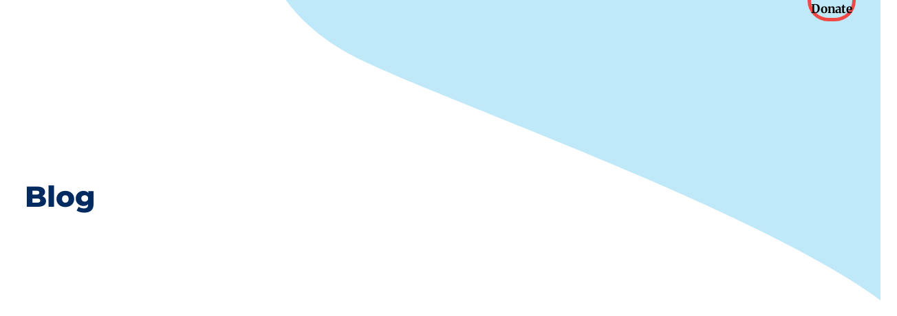

--- FILE ---
content_type: text/html; charset=UTF-8
request_url: https://ontariospca.ca/blog/page/90/
body_size: 8952
content:
<!DOCTYPE html>
<html lang="en-CA">
	<head>
		<meta name="viewport" content="width=device-width, initial-scale=1" />
		<noscript>
			<link rel='stylesheet' id='noscript-css' href='https://ontariospca.ca/wp-content/themes/ontariospca/dist/css/noscript.min.css' type='text/css' media='all' />		</noscript>
		<meta name='robots' content='index, follow, max-image-preview:large, max-snippet:-1, max-video-preview:-1' />

	<!-- This site is optimized with the Yoast SEO plugin v26.7 - https://yoast.com/wordpress/plugins/seo/ -->
	<title>Blog - Ontario SPCA</title>
	<link rel="canonical" href="https://ontariospca.ca/blog/" />
	<meta property="og:locale" content="en_US" />
	<meta property="og:type" content="article" />
	<meta property="og:title" content="Blog - Ontario SPCA" />
	<meta property="og:description" content="Stay up to date with the latest animal welfare news, pet care tips, and inspiring rescue stories from the Ontario SPCA and Humane Society blog." />
	<meta property="og:url" content="https://ontariospca.ca/blog/" />
	<meta property="og:site_name" content="Ontario SPCA" />
	<meta property="article:modified_time" content="2025-11-24T18:20:07+00:00" />
	<meta name="twitter:card" content="summary_large_image" />
	<script type="application/ld+json" class="yoast-schema-graph">{"@context":"https://schema.org","@graph":[{"@type":"WebPage","@id":"https://ontariospca.ca/blog/","url":"https://ontariospca.ca/blog/","name":"Blog - Ontario SPCA","isPartOf":{"@id":"https://ontariospca.ca/#website"},"datePublished":"2025-08-26T19:36:06+00:00","dateModified":"2025-11-24T18:20:07+00:00","inLanguage":"en-CA","potentialAction":[{"@type":"ReadAction","target":["https://ontariospca.ca/blog/"]}]},{"@type":"WebSite","@id":"https://ontariospca.ca/#website","url":"https://ontariospca.ca/","name":"Ontario SPCA","description":"","potentialAction":[{"@type":"SearchAction","target":{"@type":"EntryPoint","urlTemplate":"https://ontariospca.ca/?s={search_term_string}"},"query-input":{"@type":"PropertyValueSpecification","valueRequired":true,"valueName":"search_term_string"}}],"inLanguage":"en-CA"}]}</script>
	<!-- / Yoast SEO plugin. -->


<link rel="alternate" title="oEmbed (JSON)" type="application/json+oembed" href="https://ontariospca.ca/wp-json/oembed/1.0/embed?url=https%3A%2F%2Fontariospca.ca%2Fblog%2F" />
<link rel="alternate" title="oEmbed (XML)" type="text/xml+oembed" href="https://ontariospca.ca/wp-json/oembed/1.0/embed?url=https%3A%2F%2Fontariospca.ca%2Fblog%2F&#038;format=xml" />
<style id='wp-img-auto-sizes-contain-inline-css' type='text/css'>
img:is([sizes=auto i],[sizes^="auto," i]){contain-intrinsic-size:3000px 1500px}
/*# sourceURL=wp-img-auto-sizes-contain-inline-css */
</style>
<style id='wp-block-library-inline-css' type='text/css'>
:root{--wp-block-synced-color:#7a00df;--wp-block-synced-color--rgb:122,0,223;--wp-bound-block-color:var(--wp-block-synced-color);--wp-editor-canvas-background:#ddd;--wp-admin-theme-color:#007cba;--wp-admin-theme-color--rgb:0,124,186;--wp-admin-theme-color-darker-10:#006ba1;--wp-admin-theme-color-darker-10--rgb:0,107,160.5;--wp-admin-theme-color-darker-20:#005a87;--wp-admin-theme-color-darker-20--rgb:0,90,135;--wp-admin-border-width-focus:2px}@media (min-resolution:192dpi){:root{--wp-admin-border-width-focus:1.5px}}.wp-element-button{cursor:pointer}:root .has-very-light-gray-background-color{background-color:#eee}:root .has-very-dark-gray-background-color{background-color:#313131}:root .has-very-light-gray-color{color:#eee}:root .has-very-dark-gray-color{color:#313131}:root .has-vivid-green-cyan-to-vivid-cyan-blue-gradient-background{background:linear-gradient(135deg,#00d084,#0693e3)}:root .has-purple-crush-gradient-background{background:linear-gradient(135deg,#34e2e4,#4721fb 50%,#ab1dfe)}:root .has-hazy-dawn-gradient-background{background:linear-gradient(135deg,#faaca8,#dad0ec)}:root .has-subdued-olive-gradient-background{background:linear-gradient(135deg,#fafae1,#67a671)}:root .has-atomic-cream-gradient-background{background:linear-gradient(135deg,#fdd79a,#004a59)}:root .has-nightshade-gradient-background{background:linear-gradient(135deg,#330968,#31cdcf)}:root .has-midnight-gradient-background{background:linear-gradient(135deg,#020381,#2874fc)}:root{--wp--preset--font-size--normal:16px;--wp--preset--font-size--huge:42px}.has-regular-font-size{font-size:1em}.has-larger-font-size{font-size:2.625em}.has-normal-font-size{font-size:var(--wp--preset--font-size--normal)}.has-huge-font-size{font-size:var(--wp--preset--font-size--huge)}.has-text-align-center{text-align:center}.has-text-align-left{text-align:left}.has-text-align-right{text-align:right}.has-fit-text{white-space:nowrap!important}#end-resizable-editor-section{display:none}.aligncenter{clear:both}.items-justified-left{justify-content:flex-start}.items-justified-center{justify-content:center}.items-justified-right{justify-content:flex-end}.items-justified-space-between{justify-content:space-between}.screen-reader-text{border:0;clip-path:inset(50%);height:1px;margin:-1px;overflow:hidden;padding:0;position:absolute;width:1px;word-wrap:normal!important}.screen-reader-text:focus{background-color:#ddd;clip-path:none;color:#444;display:block;font-size:1em;height:auto;left:5px;line-height:normal;padding:15px 23px 14px;text-decoration:none;top:5px;width:auto;z-index:100000}html :where(.has-border-color){border-style:solid}html :where([style*=border-top-color]){border-top-style:solid}html :where([style*=border-right-color]){border-right-style:solid}html :where([style*=border-bottom-color]){border-bottom-style:solid}html :where([style*=border-left-color]){border-left-style:solid}html :where([style*=border-width]){border-style:solid}html :where([style*=border-top-width]){border-top-style:solid}html :where([style*=border-right-width]){border-right-style:solid}html :where([style*=border-bottom-width]){border-bottom-style:solid}html :where([style*=border-left-width]){border-left-style:solid}html :where(img[class*=wp-image-]){height:auto;max-width:100%}:where(figure){margin:0 0 1em}html :where(.is-position-sticky){--wp-admin--admin-bar--position-offset:var(--wp-admin--admin-bar--height,0px)}@media screen and (max-width:600px){html :where(.is-position-sticky){--wp-admin--admin-bar--position-offset:0px}}

/*# sourceURL=wp-block-library-inline-css */
</style><style id='global-styles-inline-css' type='text/css'>
:root{--wp--preset--aspect-ratio--square: 1;--wp--preset--aspect-ratio--4-3: 4/3;--wp--preset--aspect-ratio--3-4: 3/4;--wp--preset--aspect-ratio--3-2: 3/2;--wp--preset--aspect-ratio--2-3: 2/3;--wp--preset--aspect-ratio--16-9: 16/9;--wp--preset--aspect-ratio--9-16: 9/16;--wp--preset--color--black: #000000;--wp--preset--color--cyan-bluish-gray: #abb8c3;--wp--preset--color--white: #ffffff;--wp--preset--color--pale-pink: #f78da7;--wp--preset--color--vivid-red: #cf2e2e;--wp--preset--color--luminous-vivid-orange: #ff6900;--wp--preset--color--luminous-vivid-amber: #fcb900;--wp--preset--color--light-green-cyan: #7bdcb5;--wp--preset--color--vivid-green-cyan: #00d084;--wp--preset--color--pale-cyan-blue: #8ed1fc;--wp--preset--color--vivid-cyan-blue: #0693e3;--wp--preset--color--vivid-purple: #9b51e0;--wp--preset--color--primary: #FDB924;--wp--preset--color--secondary: #002B60;--wp--preset--gradient--vivid-cyan-blue-to-vivid-purple: linear-gradient(135deg,rgb(6,147,227) 0%,rgb(155,81,224) 100%);--wp--preset--gradient--light-green-cyan-to-vivid-green-cyan: linear-gradient(135deg,rgb(122,220,180) 0%,rgb(0,208,130) 100%);--wp--preset--gradient--luminous-vivid-amber-to-luminous-vivid-orange: linear-gradient(135deg,rgb(252,185,0) 0%,rgb(255,105,0) 100%);--wp--preset--gradient--luminous-vivid-orange-to-vivid-red: linear-gradient(135deg,rgb(255,105,0) 0%,rgb(207,46,46) 100%);--wp--preset--gradient--very-light-gray-to-cyan-bluish-gray: linear-gradient(135deg,rgb(238,238,238) 0%,rgb(169,184,195) 100%);--wp--preset--gradient--cool-to-warm-spectrum: linear-gradient(135deg,rgb(74,234,220) 0%,rgb(151,120,209) 20%,rgb(207,42,186) 40%,rgb(238,44,130) 60%,rgb(251,105,98) 80%,rgb(254,248,76) 100%);--wp--preset--gradient--blush-light-purple: linear-gradient(135deg,rgb(255,206,236) 0%,rgb(152,150,240) 100%);--wp--preset--gradient--blush-bordeaux: linear-gradient(135deg,rgb(254,205,165) 0%,rgb(254,45,45) 50%,rgb(107,0,62) 100%);--wp--preset--gradient--luminous-dusk: linear-gradient(135deg,rgb(255,203,112) 0%,rgb(199,81,192) 50%,rgb(65,88,208) 100%);--wp--preset--gradient--pale-ocean: linear-gradient(135deg,rgb(255,245,203) 0%,rgb(182,227,212) 50%,rgb(51,167,181) 100%);--wp--preset--gradient--electric-grass: linear-gradient(135deg,rgb(202,248,128) 0%,rgb(113,206,126) 100%);--wp--preset--gradient--midnight: linear-gradient(135deg,rgb(2,3,129) 0%,rgb(40,116,252) 100%);--wp--preset--font-size--small: 13px;--wp--preset--font-size--medium: 20px;--wp--preset--font-size--large: 36px;--wp--preset--font-size--x-large: 42px;--wp--preset--font-size--body-small: clamp(1.4rem, 0.324vw + 1.044rem, 1.9rem);--wp--preset--font-size--body: clamp(1.6rem, 0.388vw + 1.255rem, 2.2rem);--wp--preset--font-size--body-large: clamp(1.9rem, 0.388vw + 1.454rem, 2.5rem);--wp--preset--font-size--h-1: clamp(3.3rem, 1.748vw + 2rem, 6rem);--wp--preset--font-size--h-2: clamp(2.9rem, 1.23vw + 1.83rem, 4.8rem);--wp--preset--font-size--h-3: clamp(2.6rem, 0.906vw + 1.70rem, 4rem);--wp--preset--font-size--h-4: clamp(2.3rem, 0.647vw + 1.47rem, 3.3rem);--wp--preset--font-size--h-5: clamp(1.8rem, 0.647vw + 1.077rem, 2.8rem);--wp--preset--font-size--h-6: clamp(1.6rem, 0.518vw + 0.97rem, 2.4rem);--wp--preset--spacing--20: 0.44rem;--wp--preset--spacing--30: 0.67rem;--wp--preset--spacing--40: 1rem;--wp--preset--spacing--50: 1.5rem;--wp--preset--spacing--60: 2.25rem;--wp--preset--spacing--70: 3.38rem;--wp--preset--spacing--80: 5.06rem;--wp--preset--spacing--small: 1.5rem;--wp--preset--spacing--medium: 2.5rem;--wp--preset--spacing--large: 5rem;--wp--preset--shadow--natural: 6px 6px 9px rgba(0, 0, 0, 0.2);--wp--preset--shadow--deep: 12px 12px 50px rgba(0, 0, 0, 0.4);--wp--preset--shadow--sharp: 6px 6px 0px rgba(0, 0, 0, 0.2);--wp--preset--shadow--outlined: 6px 6px 0px -3px rgb(255, 255, 255), 6px 6px rgb(0, 0, 0);--wp--preset--shadow--crisp: 6px 6px 0px rgb(0, 0, 0);--wp--custom--border-radius: 60px;}.wp-block-group{--wp--preset--color--dark-blue: #002B60;--wp--preset--color--light-blue: #e5f6fc;}.wp-block-media-text{--wp--preset--color--dark-blue: #002B60;--wp--preset--color--light-blue: #e5f6fc;}.wp-block-columns{--wp--preset--color--dark-blue: #002B60;--wp--preset--color--light-blue: #e5f6fc;}p{--wp--preset--font-size--body-small: clamp(1.4rem, 0.324vw + 1.044rem, 1.9rem);--wp--preset--font-size--body: clamp(1.6rem, 0.388vw + 1.255rem, 2.2rem);--wp--preset--font-size--body-large: clamp(1.9rem, 0.388vw + 1.454rem, 2.5rem);}.wp-block-list{--wp--preset--font-size--body: clamp(1.6rem, 0.388vw + 1.255rem, 2.2rem);--wp--preset--font-size--body-small: clamp(1.4rem, 0.324vw + 1.044rem, 1.9rem);--wp--preset--font-size--body-large: clamp(1.9rem, 0.388vw + 1.454rem, 2.5rem);}.wp-block-heading{--wp--preset--font-size--h-1: clamp(3.3rem, 1.748vw + 2rem, 6rem);--wp--preset--font-size--h-2: clamp(2.9rem, 1.23vw + 1.83rem, 4.8rem);--wp--preset--font-size--h-3: clamp(2.6rem, 0.906vw + 1.70rem, 4rem);--wp--preset--font-size--h-4: clamp(2.3rem, 0.647vw + 1.47rem, 3.3rem);--wp--preset--font-size--h-5: clamp(1.8rem, 0.647vw + 1.077rem, 2.8rem);--wp--preset--font-size--h-6: clamp(1.6rem, 0.518vw + 0.97rem, 2.4rem);}:root { --wp--style--global--content-size: 890px;--wp--style--global--wide-size: 890px; }:where(body) { margin: 0; }.wp-site-blocks > .alignleft { float: left; margin-right: 2em; }.wp-site-blocks > .alignright { float: right; margin-left: 2em; }.wp-site-blocks > .aligncenter { justify-content: center; margin-left: auto; margin-right: auto; }:where(.wp-site-blocks) > * { margin-block-start: 24px; margin-block-end: 0; }:where(.wp-site-blocks) > :first-child { margin-block-start: 0; }:where(.wp-site-blocks) > :last-child { margin-block-end: 0; }:root { --wp--style--block-gap: 24px; }:root :where(.is-layout-flow) > :first-child{margin-block-start: 0;}:root :where(.is-layout-flow) > :last-child{margin-block-end: 0;}:root :where(.is-layout-flow) > *{margin-block-start: 24px;margin-block-end: 0;}:root :where(.is-layout-constrained) > :first-child{margin-block-start: 0;}:root :where(.is-layout-constrained) > :last-child{margin-block-end: 0;}:root :where(.is-layout-constrained) > *{margin-block-start: 24px;margin-block-end: 0;}:root :where(.is-layout-flex){gap: 24px;}:root :where(.is-layout-grid){gap: 24px;}.is-layout-flow > .alignleft{float: left;margin-inline-start: 0;margin-inline-end: 2em;}.is-layout-flow > .alignright{float: right;margin-inline-start: 2em;margin-inline-end: 0;}.is-layout-flow > .aligncenter{margin-left: auto !important;margin-right: auto !important;}.is-layout-constrained > .alignleft{float: left;margin-inline-start: 0;margin-inline-end: 2em;}.is-layout-constrained > .alignright{float: right;margin-inline-start: 2em;margin-inline-end: 0;}.is-layout-constrained > .aligncenter{margin-left: auto !important;margin-right: auto !important;}.is-layout-constrained > :where(:not(.alignleft):not(.alignright):not(.alignfull)){max-width: var(--wp--style--global--content-size);margin-left: auto !important;margin-right: auto !important;}.is-layout-constrained > .alignwide{max-width: var(--wp--style--global--wide-size);}body .is-layout-flex{display: flex;}.is-layout-flex{flex-wrap: wrap;align-items: center;}.is-layout-flex > :is(*, div){margin: 0;}body .is-layout-grid{display: grid;}.is-layout-grid > :is(*, div){margin: 0;}body{padding-top: 0px;padding-right: 0px;padding-bottom: 0px;padding-left: 0px;}a:where(:not(.wp-element-button)){text-decoration: underline;}:root :where(.wp-element-button, .wp-block-button__link){background-color: #fec13e;border-width: 0;color: #021f31;font-family: inherit;font-size: inherit;font-style: inherit;font-weight: inherit;letter-spacing: inherit;line-height: inherit;margin: 0 !important;padding: 2.5rem 3rem;text-decoration: none;text-transform: inherit;}.has-black-color{color: var(--wp--preset--color--black) !important;}.has-cyan-bluish-gray-color{color: var(--wp--preset--color--cyan-bluish-gray) !important;}.has-white-color{color: var(--wp--preset--color--white) !important;}.has-pale-pink-color{color: var(--wp--preset--color--pale-pink) !important;}.has-vivid-red-color{color: var(--wp--preset--color--vivid-red) !important;}.has-luminous-vivid-orange-color{color: var(--wp--preset--color--luminous-vivid-orange) !important;}.has-luminous-vivid-amber-color{color: var(--wp--preset--color--luminous-vivid-amber) !important;}.has-light-green-cyan-color{color: var(--wp--preset--color--light-green-cyan) !important;}.has-vivid-green-cyan-color{color: var(--wp--preset--color--vivid-green-cyan) !important;}.has-pale-cyan-blue-color{color: var(--wp--preset--color--pale-cyan-blue) !important;}.has-vivid-cyan-blue-color{color: var(--wp--preset--color--vivid-cyan-blue) !important;}.has-vivid-purple-color{color: var(--wp--preset--color--vivid-purple) !important;}.has-primary-color{color: var(--wp--preset--color--primary) !important;}.has-secondary-color{color: var(--wp--preset--color--secondary) !important;}.has-black-background-color{background-color: var(--wp--preset--color--black) !important;}.has-cyan-bluish-gray-background-color{background-color: var(--wp--preset--color--cyan-bluish-gray) !important;}.has-white-background-color{background-color: var(--wp--preset--color--white) !important;}.has-pale-pink-background-color{background-color: var(--wp--preset--color--pale-pink) !important;}.has-vivid-red-background-color{background-color: var(--wp--preset--color--vivid-red) !important;}.has-luminous-vivid-orange-background-color{background-color: var(--wp--preset--color--luminous-vivid-orange) !important;}.has-luminous-vivid-amber-background-color{background-color: var(--wp--preset--color--luminous-vivid-amber) !important;}.has-light-green-cyan-background-color{background-color: var(--wp--preset--color--light-green-cyan) !important;}.has-vivid-green-cyan-background-color{background-color: var(--wp--preset--color--vivid-green-cyan) !important;}.has-pale-cyan-blue-background-color{background-color: var(--wp--preset--color--pale-cyan-blue) !important;}.has-vivid-cyan-blue-background-color{background-color: var(--wp--preset--color--vivid-cyan-blue) !important;}.has-vivid-purple-background-color{background-color: var(--wp--preset--color--vivid-purple) !important;}.has-primary-background-color{background-color: var(--wp--preset--color--primary) !important;}.has-secondary-background-color{background-color: var(--wp--preset--color--secondary) !important;}.has-black-border-color{border-color: var(--wp--preset--color--black) !important;}.has-cyan-bluish-gray-border-color{border-color: var(--wp--preset--color--cyan-bluish-gray) !important;}.has-white-border-color{border-color: var(--wp--preset--color--white) !important;}.has-pale-pink-border-color{border-color: var(--wp--preset--color--pale-pink) !important;}.has-vivid-red-border-color{border-color: var(--wp--preset--color--vivid-red) !important;}.has-luminous-vivid-orange-border-color{border-color: var(--wp--preset--color--luminous-vivid-orange) !important;}.has-luminous-vivid-amber-border-color{border-color: var(--wp--preset--color--luminous-vivid-amber) !important;}.has-light-green-cyan-border-color{border-color: var(--wp--preset--color--light-green-cyan) !important;}.has-vivid-green-cyan-border-color{border-color: var(--wp--preset--color--vivid-green-cyan) !important;}.has-pale-cyan-blue-border-color{border-color: var(--wp--preset--color--pale-cyan-blue) !important;}.has-vivid-cyan-blue-border-color{border-color: var(--wp--preset--color--vivid-cyan-blue) !important;}.has-vivid-purple-border-color{border-color: var(--wp--preset--color--vivid-purple) !important;}.has-primary-border-color{border-color: var(--wp--preset--color--primary) !important;}.has-secondary-border-color{border-color: var(--wp--preset--color--secondary) !important;}.has-vivid-cyan-blue-to-vivid-purple-gradient-background{background: var(--wp--preset--gradient--vivid-cyan-blue-to-vivid-purple) !important;}.has-light-green-cyan-to-vivid-green-cyan-gradient-background{background: var(--wp--preset--gradient--light-green-cyan-to-vivid-green-cyan) !important;}.has-luminous-vivid-amber-to-luminous-vivid-orange-gradient-background{background: var(--wp--preset--gradient--luminous-vivid-amber-to-luminous-vivid-orange) !important;}.has-luminous-vivid-orange-to-vivid-red-gradient-background{background: var(--wp--preset--gradient--luminous-vivid-orange-to-vivid-red) !important;}.has-very-light-gray-to-cyan-bluish-gray-gradient-background{background: var(--wp--preset--gradient--very-light-gray-to-cyan-bluish-gray) !important;}.has-cool-to-warm-spectrum-gradient-background{background: var(--wp--preset--gradient--cool-to-warm-spectrum) !important;}.has-blush-light-purple-gradient-background{background: var(--wp--preset--gradient--blush-light-purple) !important;}.has-blush-bordeaux-gradient-background{background: var(--wp--preset--gradient--blush-bordeaux) !important;}.has-luminous-dusk-gradient-background{background: var(--wp--preset--gradient--luminous-dusk) !important;}.has-pale-ocean-gradient-background{background: var(--wp--preset--gradient--pale-ocean) !important;}.has-electric-grass-gradient-background{background: var(--wp--preset--gradient--electric-grass) !important;}.has-midnight-gradient-background{background: var(--wp--preset--gradient--midnight) !important;}.has-small-font-size{font-size: var(--wp--preset--font-size--small) !important;}.has-medium-font-size{font-size: var(--wp--preset--font-size--medium) !important;}.has-large-font-size{font-size: var(--wp--preset--font-size--large) !important;}.has-x-large-font-size{font-size: var(--wp--preset--font-size--x-large) !important;}.has-body-small-font-size{font-size: var(--wp--preset--font-size--body-small) !important;}.has-body-font-size{font-size: var(--wp--preset--font-size--body) !important;}.has-body-large-font-size{font-size: var(--wp--preset--font-size--body-large) !important;}.has-h-1-font-size{font-size: var(--wp--preset--font-size--h-1) !important;}.has-h-2-font-size{font-size: var(--wp--preset--font-size--h-2) !important;}.has-h-3-font-size{font-size: var(--wp--preset--font-size--h-3) !important;}.has-h-4-font-size{font-size: var(--wp--preset--font-size--h-4) !important;}.has-h-5-font-size{font-size: var(--wp--preset--font-size--h-5) !important;}.has-h-6-font-size{font-size: var(--wp--preset--font-size--h-6) !important;}.wp-block-group.has-dark-blue-color{color: var(--wp--preset--color--dark-blue) !important;}.wp-block-group.has-light-blue-color{color: var(--wp--preset--color--light-blue) !important;}.wp-block-group.has-dark-blue-background-color{background-color: var(--wp--preset--color--dark-blue) !important;}.wp-block-group.has-light-blue-background-color{background-color: var(--wp--preset--color--light-blue) !important;}.wp-block-group.has-dark-blue-border-color{border-color: var(--wp--preset--color--dark-blue) !important;}.wp-block-group.has-light-blue-border-color{border-color: var(--wp--preset--color--light-blue) !important;}.wp-block-media-text.has-dark-blue-color{color: var(--wp--preset--color--dark-blue) !important;}.wp-block-media-text.has-light-blue-color{color: var(--wp--preset--color--light-blue) !important;}.wp-block-media-text.has-dark-blue-background-color{background-color: var(--wp--preset--color--dark-blue) !important;}.wp-block-media-text.has-light-blue-background-color{background-color: var(--wp--preset--color--light-blue) !important;}.wp-block-media-text.has-dark-blue-border-color{border-color: var(--wp--preset--color--dark-blue) !important;}.wp-block-media-text.has-light-blue-border-color{border-color: var(--wp--preset--color--light-blue) !important;}.wp-block-columns.has-dark-blue-color{color: var(--wp--preset--color--dark-blue) !important;}.wp-block-columns.has-light-blue-color{color: var(--wp--preset--color--light-blue) !important;}.wp-block-columns.has-dark-blue-background-color{background-color: var(--wp--preset--color--dark-blue) !important;}.wp-block-columns.has-light-blue-background-color{background-color: var(--wp--preset--color--light-blue) !important;}.wp-block-columns.has-dark-blue-border-color{border-color: var(--wp--preset--color--dark-blue) !important;}.wp-block-columns.has-light-blue-border-color{border-color: var(--wp--preset--color--light-blue) !important;}p.has-body-small-font-size{font-size: var(--wp--preset--font-size--body-small) !important;}p.has-body-font-size{font-size: var(--wp--preset--font-size--body) !important;}p.has-body-large-font-size{font-size: var(--wp--preset--font-size--body-large) !important;}.wp-block-list.has-body-font-size{font-size: var(--wp--preset--font-size--body) !important;}.wp-block-list.has-body-small-font-size{font-size: var(--wp--preset--font-size--body-small) !important;}.wp-block-list.has-body-large-font-size{font-size: var(--wp--preset--font-size--body-large) !important;}.wp-block-heading.has-h-1-font-size{font-size: var(--wp--preset--font-size--h-1) !important;}.wp-block-heading.has-h-2-font-size{font-size: var(--wp--preset--font-size--h-2) !important;}.wp-block-heading.has-h-3-font-size{font-size: var(--wp--preset--font-size--h-3) !important;}.wp-block-heading.has-h-4-font-size{font-size: var(--wp--preset--font-size--h-4) !important;}.wp-block-heading.has-h-5-font-size{font-size: var(--wp--preset--font-size--h-5) !important;}.wp-block-heading.has-h-6-font-size{font-size: var(--wp--preset--font-size--h-6) !important;}
/*# sourceURL=global-styles-inline-css */
</style>

<link rel='stylesheet' id='wp-components-css' href='https://ontariospca.ca/wp-includes/css/dist/components/style.min.css?ver=6.9' type='text/css' media='all' />
<link rel='stylesheet' id='wp-preferences-css' href='https://ontariospca.ca/wp-includes/css/dist/preferences/style.min.css?ver=6.9' type='text/css' media='all' />
<link rel='stylesheet' id='wp-block-editor-css' href='https://ontariospca.ca/wp-includes/css/dist/block-editor/style.min.css?ver=6.9' type='text/css' media='all' />
<link rel='stylesheet' id='popup-maker-block-library-style-css' href='https://ontariospca.ca/wp-content/plugins/popup-maker/dist/packages/block-library-style.css?ver=dbea705cfafe089d65f1' type='text/css' media='all' />
<link rel='stylesheet' id='frontend-css' href='https://ontariospca.ca/wp-content/themes/ontariospca/dist/css/frontend.min.css?ver=1768847811' type='text/css' media='screen' />
<link rel='stylesheet' id='print-css' href='https://ontariospca.ca/wp-content/themes/ontariospca/dist/css/print.min.css?ver=1767890597' type='text/css' media='print' />
<script type="text/javascript" src="https://ontariospca.ca/wp-includes/js/jquery/jquery.min.js?ver=3.7.1" id="jquery-core-js"></script>
<script type="text/javascript" src="https://ontariospca.ca/wp-includes/js/jquery/jquery-migrate.min.js?ver=3.4.1" id="jquery-migrate-js"></script>
<link rel="https://api.w.org/" href="https://ontariospca.ca/wp-json/" /><link rel="alternate" title="JSON" type="application/json" href="https://ontariospca.ca/wp-json/wp/v2/pages/1780" /><link rel='shortlink' href='https://ontariospca.ca/?p=1780' />
<!-- Stream WordPress user activity plugin v4.1.1 -->
	<script>
		var dataLayer = dataLayer || [];
		dataLayer.push({"pageType":"page"});
	</script>
			<!-- Google Tag Manager -->
		<script>(function (w, d, s, l, i) {
				w[l] = w[l] || [];
				w[l].push({'gtm.start': new Date().getTime(), event: 'gtm.js'});
				var f = d.getElementsByTagName(s)[0], j = d.createElement(s), dl = l != 'dataLayer' ? '&l=' + l : '';
				j.async = true;
				j.src = 'https://www.googletagmanager.com/gtm.js?id=' + i + dl;
				f.parentNode.insertBefore(j, f);
			})(window, document, 'script', 'dataLayer', 'GTM-595F6T');
		</script>
		<!-- End Google Tag Manager -->
				<!-- Clym Cookie Consent -->
		<script src='https://config.clym-widget.net/v2/5b4dc6ea634f491dba05e5f985ulqvpr.js'></script> 		<script src='https://widget.clym-sdk.net/v2/stub.js' data-property='5b4dc6ea634f491dba05e5f985ulqvpr'></script> 		<!-- End Clym Cookie Consent -->
		<link rel="icon" href="https://ontariospca.ca/wp-content/uploads/2025/11/cropped-OSPCA_HS_PRIMARY_RGB_LOGO-1-32x32.png" sizes="32x32" />
<link rel="icon" href="https://ontariospca.ca/wp-content/uploads/2025/11/cropped-OSPCA_HS_PRIMARY_RGB_LOGO-1-192x192.png" sizes="192x192" />
<link rel="apple-touch-icon" href="https://ontariospca.ca/wp-content/uploads/2025/11/cropped-OSPCA_HS_PRIMARY_RGB_LOGO-1-180x180.png" />
<meta name="msapplication-TileImage" content="https://ontariospca.ca/wp-content/uploads/2025/11/cropped-OSPCA_HS_PRIMARY_RGB_LOGO-1-270x270.png" />
	</head>
<body class="paged wp-singular page-template-default page page-id-1780 wp-embed-responsive paged-90 page-paged-90 wp-theme-ontariospca">
		<!-- Google Tag Manager (noscript) -->
		<noscript>
			<iframe src="https://www.googletagmanager.com/ns.html?id=GTM-595F6T"
					height="0" width="0" style="display:none;visibility:hidden"></iframe>
		</noscript>
		<!-- End Google Tag Manager (noscript) -->
		
<div>
	<header id="header" class="header">
		<a href="#main-content" class="skip-to-main">Skip to main content</a>
		<div id="js-header" 
			data-postid="1780" 
			data-menu='[{"id":"1770","title":"Adopt","url":"#","isExternal":false,"classes":"","cta":{"id":"22648","title":"Adopt a Pet","url":"https:\/\/ontariospca.ca\/adopt\/","tag":"","imageUrl":"https:\/\/ontariospca.ca\/wp-content\/uploads\/2025\/08\/two-women-holding-cats-768x1024.jpeg","imageAlt":"Two women in an office holding cats, smiling and holding a sign that says I\u2019m going to my furever home.","classes":""},"linkGroups":[{"title":"Adopt a Pet","url":"https:\/\/ontariospca.ca\/adopt\/","isExternal":false,"links":[],"classes":""},{"title":"Adoption Process &amp; Fees","url":"https:\/\/ontariospca.ca\/adoption-process-and-fees\/","isExternal":false,"links":[],"classes":""},{"title":"Working Cat Program","url":"https:\/\/ontariospca.ca\/working-cat-program\/","isExternal":false,"links":[],"classes":""}]},{"id":"1774","title":"Services &amp; Programs","url":"#","isExternal":false,"classes":"","linkGroups":[{"title":"All Services &amp; Programs","url":"https:\/\/ontariospca.ca\/services\/","isExternal":false,"links":[],"classes":""},{"title":"Spay\/Neuter Clinics","url":"https:\/\/ontariospca.ca\/services\/spay-neuter\/","isExternal":false,"links":[],"classes":""},{"title":"Rehoming Your Pet","url":"https:\/\/ontariospca.ca\/services\/rehoming\/","isExternal":false,"links":[],"classes":""},{"title":"AnimalSmart\u2122","url":"https:\/\/ontariospca.ca\/services\/animalsmart\/","isExternal":false,"links":[],"classes":""},{"title":"Found Animals","url":"https:\/\/ontariospca.ca\/found-animals\/","isExternal":false,"links":[],"classes":""}],"cta":{"id":"1776","title":"All Services &amp; Programs","url":"https:\/\/ontariospca.ca\/services\/","tag":"","imageUrl":"https:\/\/ontariospca.ca\/wp-content\/uploads\/2025\/10\/unnamed-77-1.jpg","imageAlt":"orange cat with medical cone in a crate","classes":""}},{"id":"1781","title":"Awareness &amp; Resources","url":"#","isExternal":false,"classes":"","linkGroups":[{"title":"Adopter Resources","url":"https:\/\/ontariospca.ca\/adopter-resources\/","isExternal":false,"links":[],"classes":""},{"title":"Blog","url":"https:\/\/ontariospca.ca\/blog\/","isExternal":false,"links":[],"classes":""},{"title":"Animal Advocacy","url":"https:\/\/ontariospca.ca\/animal-advocacy\/","isExternal":false,"links":[],"classes":""},{"title":"Pet Emergency Preparedness","url":"https:\/\/ontariospca.ca\/pet-emergency-preparedness\/","isExternal":false,"links":[],"classes":""}],"cta":{"id":"1788","title":"Adopter Resources","url":"https:\/\/ontariospca.ca\/adopter-resources\/","tag":"","imageUrl":"https:\/\/ontariospca.ca\/wp-content\/uploads\/2025\/09\/Image-10-1-1024x700.jpeg","imageAlt":"Smiling man holding a cream-colored puppy in a green harness inside an animal centre","classes":""}},{"id":"2870","title":"Give","url":"#","isExternal":false,"classes":"","linkGroups":[{"title":"Ways to Give","url":"https:\/\/ontariospca.ca\/ways-to-give\/","isExternal":false,"links":[],"classes":""},{"title":"Corporate Giving","url":"https:\/\/ontariospca.ca\/ways-to-give\/corporate-giving\/","isExternal":false,"links":[],"classes":""},{"title":"Leave a Legacy","url":"https:\/\/ontariospca.ca\/ways-to-give\/legacy\/","isExternal":false,"links":[],"classes":""},{"title":"Strategic Philanthropy","url":"https:\/\/ontariospca.ca\/ways-to-give\/strategic-philanthropy\/","isExternal":false,"links":[],"classes":""},{"title":"Animal Supplies Wish List","url":"https:\/\/ontariospca.ca\/ways-to-give\/animal-supplies-wish-list\/","isExternal":false,"links":[],"classes":""}],"cta":{"id":"2871","title":"Ways to Give","url":"https:\/\/ontariospca.ca\/ways-to-give\/","tag":"","imageUrl":"https:\/\/ontariospca.ca\/wp-content\/uploads\/2025\/08\/who-we-are-puppy-768x1024.jpg","imageAlt":"A person wearing PPE holds a small brown puppy, looking at the camera.","classes":""}},{"id":"1803","title":"Get Involved","url":"#","isExternal":false,"classes":"","linkGroups":[{"title":"Volunteer","url":"https:\/\/ontariospca.ca\/volunteer\/","isExternal":false,"links":[],"classes":""},{"title":"Foster","url":"https:\/\/ontariospca.ca\/foster\/","isExternal":false,"links":[],"classes":""},{"title":"Attend an Event","url":"https:\/\/ontariospca.ca\/events\/","isExternal":false,"links":[],"classes":""},{"title":"Host an Event","url":"https:\/\/ontariospca.ca\/host-event\/","isExternal":false,"links":[],"classes":""},{"title":"MASH-Style Spay\/Neuter Clinics","url":"https:\/\/ontariospca.ca\/mash-style-spay-neuter-clinics\/","isExternal":false,"links":[],"classes":""},{"title":"Careers","url":"https:\/\/ontariospca.ca\/careers\/","isExternal":false,"links":[],"classes":""},{"title":"Volunteer Login","url":"https:\/\/app.betterimpact.com\/Login\/LoginNoSearch\/?agencyGuid=00dcbf0a-93f8-4f53-ba58-d63565155056","isExternal":true,"links":[],"classes":""}],"cta":{"id":"1809","title":"Volunteer","url":"https:\/\/ontariospca.ca\/volunteer\/","tag":"","imageUrl":"https:\/\/ontariospca.ca\/wp-content\/uploads\/2025\/08\/Sharlene-Tracy-943x1024.jpg","imageAlt":"Woman holding cat - woman smiling at cat, cat looking at the camera.","classes":""}},{"id":"1815","title":"About Us","url":"#","isExternal":false,"classes":"","linkGroups":[{"title":"About the Ontario SPCA and Humane Society","url":"https:\/\/ontariospca.ca\/about\/","isExternal":false,"links":[],"classes":""},{"title":"Our Impact","url":"https:\/\/ontariospca.ca\/impact\/","isExternal":false,"links":[],"classes":""},{"title":"Leadership &amp; Board","url":"https:\/\/ontariospca.ca\/leadership-board\/","isExternal":false,"links":[],"classes":""},{"title":"Financial Statements &amp; Annual Reports","url":"https:\/\/ontariospca.ca\/financial-statements-annual-reports\/","isExternal":false,"links":[],"classes":""},{"title":"Our Partners","url":"https:\/\/ontariospca.ca\/corporate-partners\/","isExternal":false,"links":[],"classes":""},{"title":"Contact Us","url":"https:\/\/ontariospca.ca\/contact-us\/","isExternal":false,"links":[],"classes":""}],"cta":{"id":"1820","title":"About the Ontario SPCA and Humane Society","url":"https:\/\/ontariospca.ca\/about\/","tag":"","imageUrl":"https:\/\/ontariospca.ca\/wp-content\/uploads\/2025\/09\/Media-9-1-1-768x1024.jpeg","imageAlt":"A woman in yellow PPE and blue gloves holds out a small black and tan puppy, who is looking at the camera.","classes":""}}]' 
			data-global-donate='https://secure.ontariospca.ca/site/Donation2?4501.donation=form1&#038;df_id=4501&#038;mfc_pref=T&#038;set.SingleDesignee=1441&#038;s_src=Website&#038;s_subsrc=DonateBtn' 
			data-shop='https://secure.ontariospca.ca/site/SPageServer/?pagename=gift_catalogue_home&#038;s_src=Website&#038;s_subsrc=ShopNav&#038;utm_eventcategory=website&#038;utm_eventaction=shopnav&#038;utm_eventlabel=pgshop-spca-nav&#038;_gl=1*1fnnrj9*_gcl_au*MTU1NzgyNzY3NS4xNzI2ODUzNTgx*_ga*ODU0NzA1NTk2LjE3MjY4NTM1ODE.*_ga_DZ9TCS7SE8*MTcyODMyNzY0MC4yNi4xLjE3MjgzMjgwOTYuMC4wLjEwOTg4MzE5NDk.*_fplc*RDRMRmxZckZQRHJRdFZUeFdNbGtqZ2ZtaUI3WiUyRnN1MTdWb1l0anJHJTJCTVJseEpBJTJCMXpPR2RPN1BRNVpFZ3pJV0RRU01ycnRadHNzaEthQWIlMkJWY2Vmb0JEZzZzWFBlMk9wclJnYUhNeFVDU1NTM01aaWJvUyUyRllpTFlXeGo0ZyUzRCUzRA..'
			data-current-date-time="2026-01-21T16:42:27-05:00"
			data-global-header-message-json='{"message":"","isLink":false,"link":null,"expiryDate":""}'
		>
		</div>
					<a href="https://secure.ontariospca.ca/site/Donation2?4501.donation=form1&#038;df_id=4501&#038;mfc_pref=T&#038;set.SingleDesignee=1441&#038;s_src=Website&#038;s_subsrc=DonateBtn" class="button peekaboo-donate">Donate</a>
			</header>

<main id="main-content">
	<div class="main-grid">
		<div class="main-grid__margin"></div>
		<div class="main__body content-formatting">
												
	<section class="simple-hero-block esc-narrow-content default-content">
		<div class="simple-hero-block__content-container">
			<h1 class="simple-hero-block__content-container__title">Blog</h1>
								</div>
				<img decoding="async" class="hero-block__image-container__graphic-1 mobile"  src="https://ontariospca.ca/wp-content/themes/ontariospca/dist/images/svg/graphics/hero-shape-mobile.svg" alt="">
		<img decoding="async" class="simple-hero-block__graphic-1 desktop"  src="https://ontariospca.ca/wp-content/themes/ontariospca/dist/images/svg/graphics/simple-hero-shape.svg" alt="">
	</section>




	<section class="esc-narrow-content content-index-block-news content-index">
		<div
			id="js-filtering-index"
			data-endpoint="news"
			data-post-type="news"
			data-config="{&quot;showSearch&quot;:true,&quot;showSort&quot;:false,&quot;showCount&quot;:false,&quot;isFoundAnimals&quot;:null}"
			data-ads="false">
		</div>
	</section>
									</div>
		<div class="main-grid__margin"></div>
	</div>
</main>

<footer class="footer">
	<div class="main-grid">
		<div class="main-grid__margin"></div>
		<div class="main-grid__main">
			<div class="footer__upper">
				
<div id="js-footer-newsletter" data-global-form-id="7341" data-global-newsletter-title="Sign up for news and updates"></div>
				<div class="footer__upper__wrapper">
					<div class="footer__upper__nav-container">
						<nav aria-labelledby="footer-menu" class="footer-menu">
							<ul id="footer-menu" class="footer-menu__list"><li id="menu-item-1821" class="menu-item menu-item-type-custom menu-item-object-custom menu-item-has-children menu-item-1821"><p>Links</p>
<ul class="sub-menu">
	<li id="menu-item-1822" class="menu-item menu-item-type-post_type menu-item-object-page menu-item-1822"><a href="https://ontariospca.ca/contact-us/">Contact Us</a></li>
	<li id="menu-item-1823" class="menu-item menu-item-type-post_type menu-item-object-page menu-item-1823"><a href="https://ontariospca.ca/careers/">Careers</a></li>
	<li id="menu-item-1827" class="menu-item menu-item-type-post_type menu-item-object-page menu-item-1827"><a href="https://ontariospca.ca/faqs/">FAQs</a></li>
	<li id="menu-item-1829" class="menu-item menu-item-type-custom menu-item-object-custom menu-item-1829"><a href="https://ontariospca.ca/wp-content/uploads/2025/08/2022-2027-AODA-Multi-Year-Accessibility-Plan.pdf">AODA Multi-Year Accessibility Plan</a></li>
	<li id="menu-item-17709" class="menu-item menu-item-type-custom menu-item-object-custom menu-item-17709"><a href="https://ontariospca.ca/blog/?category=media-releases&#038;order=default&#038;pageNumber=1">Media Releases</a></li>
	<li id="menu-item-23642" class="menu-item menu-item-type-post_type menu-item-object-page menu-item-privacy-policy menu-item-23642"><a rel="privacy-policy" href="https://ontariospca.ca/privacy-policy/">Privacy Policy</a></li>
</ul>
</li>
</ul>						</nav>

						<div id="js-footer-contact-info" 
						data-default-phone="(888) 668-7722" 
						data-default-email="info@ontariospca.ca" 
						data-default-address="16586 Woodbine Ave. Stouffville, ON L4A 2W3">
						</div>
					</div>
			
					
						<div id="js-footer-socials" 
						data-default-facebook="https://www.facebook.com/OntarioSPCA" 
						data-default-twitter="https://x.com/ontariospca" 
						data-default-youtube="https://www.youtube.com/user/OntarioSPCA" 
						data-default-instagram="https://www.instagram.com/ontariospca/" 
						data-default-linkedin="https://www.linkedin.com/company/ontario-spca/">
						</div>
				</div>
			</div>
			<div class="footer__lower">
				<div class="footer__lower__nav-container">
					<nav aria-labelledby="footer-menu-secondary" class="footer-menu-secondary">
											</nav>
					<p class="footer-copyright">&copy; 2026 Ontario SPCA and Humane Society.</p>
				</div>
									<p>Charitable Business # 88969-1044-RR0002</p>
							</div>
		</div>
		<div class="main-grid__margin"></div>
	</div>
</footer>

<script type="speculationrules">
{"prefetch":[{"source":"document","where":{"and":[{"href_matches":"/*"},{"not":{"href_matches":["/wp-*.php","/wp-admin/*","/wp-content/uploads/*","/wp-content/*","/wp-content/plugins/*","/wp-content/themes/ontariospca/*","/*\\?(.+)"]}},{"not":{"selector_matches":"a[rel~=\"nofollow\"]"}},{"not":{"selector_matches":".no-prefetch, .no-prefetch a"}}]},"eagerness":"conservative"}]}
</script>
<script type="text/javascript" src="https://ontariospca.ca/wp-includes/js/dist/vendor/react.min.js?ver=18.3.1.1" id="react-js"></script>
<script type="text/javascript" src="https://ontariospca.ca/wp-includes/js/dist/vendor/react-dom.min.js?ver=18.3.1.1" id="react-dom-js"></script>
<script type="text/javascript" id="frontend-js-extra">
/* <![CDATA[ */
var mainScript = {"assetPath":"https://ontariospca.ca/wp-content/themes/ontariospca/dist/"};
//# sourceURL=frontend-js-extra
/* ]]> */
</script>
<script type="text/javascript" src="https://ontariospca.ca/wp-content/themes/ontariospca/dist/js/frontend.min.js?ver=1767890597" id="frontend-js"></script>
</div>

</body>
</html>


--- FILE ---
content_type: text/css
request_url: https://ontariospca.ca/wp-content/themes/ontariospca/dist/css/frontend.min.css?ver=1768847811
body_size: 58733
content:
/*! normalize.css v8.0.1 | MIT License | github.com/necolas/normalize.css */

/* Document
   ========================================================================== */

/**
 * 1. Correct the line height in all browsers.
 * 2. Prevent adjustments of font size after orientation changes in iOS.
 */

html {
	line-height: 1.15; /* 1 */
	-webkit-text-size-adjust: 100%; /* 2 */
}

/* Sections
   ========================================================================== */

/**
 * Remove the margin in all browsers.
 */

body {
	margin: 0;
}

/**
 * Render the `main` element consistently in IE.
 */

main {
	display: block;
}

/**
 * Correct the font size and margin on `h1` elements within `section` and
 * `article` contexts in Chrome, Firefox, and Safari.
 */

h1 {
	font-size: 2em;
}

/* Grouping content
   ========================================================================== */

/**
 * 1. Add the correct box sizing in Firefox.
 * 2. Show the overflow in Edge and IE.
 */

hr {
	box-sizing: content-box; /* 1 */
	height: 0; /* 1 */
	overflow: visible; /* 2 */
}

/**
 * 1. Correct the inheritance and scaling of font size in all browsers.
 * 2. Correct the odd `em` font sizing in all browsers.
 */

pre {
	font-family: monospace, monospace; /* 1 */
	font-size: 1em; /* 2 */
}

/* Text-level semantics
   ========================================================================== */

/**
 * Remove the gray background on active links in IE 10.
 */

a {
	background-color: transparent;
}

/**
 * 1. Remove the bottom border in Chrome 57-
 * 2. Add the correct text decoration in Chrome, Edge, IE, Opera, and Safari.
 */

abbr[title] {
	border-bottom: none; /* 1 */
	text-decoration: underline; /* 2 */
	text-decoration: underline dotted; /* 2 */
}

/**
 * Add the correct font weight in Chrome, Edge, and Safari.
 */

b,
strong {
	font-weight: bolder;
}

/**
 * 1. Correct the inheritance and scaling of font size in all browsers.
 * 2. Correct the odd `em` font sizing in all browsers.
 */

code,
kbd,
samp {
	font-family: monospace, monospace; /* 1 */
	font-size: 1em; /* 2 */
}

/**
 * Add the correct font size in all browsers.
 */

small {
	font-size: 80%;
}

/**
 * Prevent `sub` and `sup` elements from affecting the line height in
 * all browsers.
 */

sub,
sup {
	font-size: 75%;
	line-height: 0;
	position: relative;
	vertical-align: baseline;
}

sub {
	bottom: -0.25em;
}

sup {
	top: -0.5em;
}

/* Embedded content
   ========================================================================== */

/**
 * Remove the border on images inside links in IE 10.
 */

img {
	border-style: none;
}

/* Forms
   ========================================================================== */

/**
 * 1. Change the font styles in all browsers.
 * 2. Remove the margin in Firefox and Safari.
 */

button,
input,
optgroup,
select,
textarea {
	font-family: inherit; /* 1 */
	font-size: 100%; /* 1 */
	line-height: 1.15; /* 1 */
	margin: 0; /* 2 */
}

/**
 * Show the overflow in IE.
 * 1. Show the overflow in Edge.
 */

button,
input { /* 1 */
	overflow: visible;
}

/**
 * Remove the inheritance of text transform in Edge, Firefox, and IE.
 * 1. Remove the inheritance of text transform in Firefox.
 */

button,
select { /* 1 */
	text-transform: none;
}

/**
 * Correct the inability to style clickable types in iOS and Safari.
 */

button,
[type="button"],
[type="reset"],
[type="submit"] {
	-webkit-appearance: button;
}

/**
 * Remove the inner border and padding in Firefox.
 */

button::-moz-focus-inner,
[type="button"]::-moz-focus-inner,
[type="reset"]::-moz-focus-inner,
[type="submit"]::-moz-focus-inner {
	border-style: none;
	padding: 0;
}

/**
 * Restore the focus styles unset by the previous rule.
 */

button:-moz-focusring,
[type="button"]:-moz-focusring,
[type="reset"]:-moz-focusring,
[type="submit"]:-moz-focusring {
	outline: 1px dotted ButtonText;
}

/**
 * Correct the padding in Firefox.
 */

fieldset {
	padding: 0.35em 0.75em 0.625em;
}

/**
 * 1. Correct the text wrapping in Edge and IE.
 * 2. Correct the color inheritance from `fieldset` elements in IE.
 * 3. Remove the padding so developers are not caught out when they zero out
 *    `fieldset` elements in all browsers.
 */

legend {
	box-sizing: border-box; /* 1 */
	color: inherit; /* 2 */
	display: table; /* 1 */
	max-width: 100%; /* 1 */
	padding: 0; /* 3 */
	white-space: normal; /* 1 */
}

/**
 * Add the correct vertical alignment in Chrome, Firefox, and Opera.
 */

progress {
	vertical-align: baseline;
}

/**
 * Remove the default vertical scrollbar in IE 10+.
 */

textarea {
	overflow: auto;
}

/**
 * 1. Add the correct box sizing in IE 10.
 * 2. Remove the padding in IE 10.
 */

[type="checkbox"],
[type="radio"] {
	box-sizing: border-box; /* 1 */
	padding: 0; /* 2 */
}

/**
 * Correct the cursor style of increment and decrement buttons in Chrome.
 */

[type="number"]::-webkit-inner-spin-button,
[type="number"]::-webkit-outer-spin-button {
	height: auto;
}

/**
 * 1. Correct the odd appearance in Chrome and Safari.
 * 2. Correct the outline style in Safari.
 */

[type="search"] {
	-webkit-appearance: textfield; /* 1 */
	outline-offset: -2px; /* 2 */
}

/**
 * Remove the inner padding in Chrome and Safari on macOS.
 */

[type="search"]::-webkit-search-decoration {
	-webkit-appearance: none;
}

/**
 * 1. Correct the inability to style clickable types in iOS and Safari.
 * 2. Change font properties to `inherit` in Safari.
 */

::-webkit-file-upload-button {
	-webkit-appearance: button; /* 1 */
	font: inherit; /* 2 */
}

/* Interactive
   ========================================================================== */

/*
 * Add the correct display in Edge, IE 10+, and Firefox.
 */

details {
	display: block;
}

/*
 * Add the correct display in all browsers.
 */

summary {
	display: list-item;
}

/* Misc
   ========================================================================== */

/**
 * Add the correct display in IE 10+.
 */

template {
	display: none;
}

/**
 * Add the correct display in IE 10.
 */

[hidden] {
	display: none;
}

[data-aos][data-aos][data-aos-duration="50"],body[data-aos-duration="50"] [data-aos]{transition-duration:50ms}[data-aos][data-aos][data-aos-delay="50"],body[data-aos-delay="50"] [data-aos]{transition-delay:0}[data-aos][data-aos][data-aos-delay="50"].aos-animate,body[data-aos-delay="50"] [data-aos].aos-animate{transition-delay:50ms}[data-aos][data-aos][data-aos-duration="100"],body[data-aos-duration="100"] [data-aos]{transition-duration:.1s}[data-aos][data-aos][data-aos-delay="100"],body[data-aos-delay="100"] [data-aos]{transition-delay:0}[data-aos][data-aos][data-aos-delay="100"].aos-animate,body[data-aos-delay="100"] [data-aos].aos-animate{transition-delay:.1s}[data-aos][data-aos][data-aos-duration="150"],body[data-aos-duration="150"] [data-aos]{transition-duration:.15s}[data-aos][data-aos][data-aos-delay="150"],body[data-aos-delay="150"] [data-aos]{transition-delay:0}[data-aos][data-aos][data-aos-delay="150"].aos-animate,body[data-aos-delay="150"] [data-aos].aos-animate{transition-delay:.15s}[data-aos][data-aos][data-aos-duration="200"],body[data-aos-duration="200"] [data-aos]{transition-duration:.2s}[data-aos][data-aos][data-aos-delay="200"],body[data-aos-delay="200"] [data-aos]{transition-delay:0}[data-aos][data-aos][data-aos-delay="200"].aos-animate,body[data-aos-delay="200"] [data-aos].aos-animate{transition-delay:.2s}[data-aos][data-aos][data-aos-duration="250"],body[data-aos-duration="250"] [data-aos]{transition-duration:.25s}[data-aos][data-aos][data-aos-delay="250"],body[data-aos-delay="250"] [data-aos]{transition-delay:0}[data-aos][data-aos][data-aos-delay="250"].aos-animate,body[data-aos-delay="250"] [data-aos].aos-animate{transition-delay:.25s}[data-aos][data-aos][data-aos-duration="300"],body[data-aos-duration="300"] [data-aos]{transition-duration:.3s}[data-aos][data-aos][data-aos-delay="300"],body[data-aos-delay="300"] [data-aos]{transition-delay:0}[data-aos][data-aos][data-aos-delay="300"].aos-animate,body[data-aos-delay="300"] [data-aos].aos-animate{transition-delay:.3s}[data-aos][data-aos][data-aos-duration="350"],body[data-aos-duration="350"] [data-aos]{transition-duration:.35s}[data-aos][data-aos][data-aos-delay="350"],body[data-aos-delay="350"] [data-aos]{transition-delay:0}[data-aos][data-aos][data-aos-delay="350"].aos-animate,body[data-aos-delay="350"] [data-aos].aos-animate{transition-delay:.35s}[data-aos][data-aos][data-aos-duration="400"],body[data-aos-duration="400"] [data-aos]{transition-duration:.4s}[data-aos][data-aos][data-aos-delay="400"],body[data-aos-delay="400"] [data-aos]{transition-delay:0}[data-aos][data-aos][data-aos-delay="400"].aos-animate,body[data-aos-delay="400"] [data-aos].aos-animate{transition-delay:.4s}[data-aos][data-aos][data-aos-duration="450"],body[data-aos-duration="450"] [data-aos]{transition-duration:.45s}[data-aos][data-aos][data-aos-delay="450"],body[data-aos-delay="450"] [data-aos]{transition-delay:0}[data-aos][data-aos][data-aos-delay="450"].aos-animate,body[data-aos-delay="450"] [data-aos].aos-animate{transition-delay:.45s}[data-aos][data-aos][data-aos-duration="500"],body[data-aos-duration="500"] [data-aos]{transition-duration:.5s}[data-aos][data-aos][data-aos-delay="500"],body[data-aos-delay="500"] [data-aos]{transition-delay:0}[data-aos][data-aos][data-aos-delay="500"].aos-animate,body[data-aos-delay="500"] [data-aos].aos-animate{transition-delay:.5s}[data-aos][data-aos][data-aos-duration="550"],body[data-aos-duration="550"] [data-aos]{transition-duration:.55s}[data-aos][data-aos][data-aos-delay="550"],body[data-aos-delay="550"] [data-aos]{transition-delay:0}[data-aos][data-aos][data-aos-delay="550"].aos-animate,body[data-aos-delay="550"] [data-aos].aos-animate{transition-delay:.55s}[data-aos][data-aos][data-aos-duration="600"],body[data-aos-duration="600"] [data-aos]{transition-duration:.6s}[data-aos][data-aos][data-aos-delay="600"],body[data-aos-delay="600"] [data-aos]{transition-delay:0}[data-aos][data-aos][data-aos-delay="600"].aos-animate,body[data-aos-delay="600"] [data-aos].aos-animate{transition-delay:.6s}[data-aos][data-aos][data-aos-duration="650"],body[data-aos-duration="650"] [data-aos]{transition-duration:.65s}[data-aos][data-aos][data-aos-delay="650"],body[data-aos-delay="650"] [data-aos]{transition-delay:0}[data-aos][data-aos][data-aos-delay="650"].aos-animate,body[data-aos-delay="650"] [data-aos].aos-animate{transition-delay:.65s}[data-aos][data-aos][data-aos-duration="700"],body[data-aos-duration="700"] [data-aos]{transition-duration:.7s}[data-aos][data-aos][data-aos-delay="700"],body[data-aos-delay="700"] [data-aos]{transition-delay:0}[data-aos][data-aos][data-aos-delay="700"].aos-animate,body[data-aos-delay="700"] [data-aos].aos-animate{transition-delay:.7s}[data-aos][data-aos][data-aos-duration="750"],body[data-aos-duration="750"] [data-aos]{transition-duration:.75s}[data-aos][data-aos][data-aos-delay="750"],body[data-aos-delay="750"] [data-aos]{transition-delay:0}[data-aos][data-aos][data-aos-delay="750"].aos-animate,body[data-aos-delay="750"] [data-aos].aos-animate{transition-delay:.75s}[data-aos][data-aos][data-aos-duration="800"],body[data-aos-duration="800"] [data-aos]{transition-duration:.8s}[data-aos][data-aos][data-aos-delay="800"],body[data-aos-delay="800"] [data-aos]{transition-delay:0}[data-aos][data-aos][data-aos-delay="800"].aos-animate,body[data-aos-delay="800"] [data-aos].aos-animate{transition-delay:.8s}[data-aos][data-aos][data-aos-duration="850"],body[data-aos-duration="850"] [data-aos]{transition-duration:.85s}[data-aos][data-aos][data-aos-delay="850"],body[data-aos-delay="850"] [data-aos]{transition-delay:0}[data-aos][data-aos][data-aos-delay="850"].aos-animate,body[data-aos-delay="850"] [data-aos].aos-animate{transition-delay:.85s}[data-aos][data-aos][data-aos-duration="900"],body[data-aos-duration="900"] [data-aos]{transition-duration:.9s}[data-aos][data-aos][data-aos-delay="900"],body[data-aos-delay="900"] [data-aos]{transition-delay:0}[data-aos][data-aos][data-aos-delay="900"].aos-animate,body[data-aos-delay="900"] [data-aos].aos-animate{transition-delay:.9s}[data-aos][data-aos][data-aos-duration="950"],body[data-aos-duration="950"] [data-aos]{transition-duration:.95s}[data-aos][data-aos][data-aos-delay="950"],body[data-aos-delay="950"] [data-aos]{transition-delay:0}[data-aos][data-aos][data-aos-delay="950"].aos-animate,body[data-aos-delay="950"] [data-aos].aos-animate{transition-delay:.95s}[data-aos][data-aos][data-aos-duration="1000"],body[data-aos-duration="1000"] [data-aos]{transition-duration:1s}[data-aos][data-aos][data-aos-delay="1000"],body[data-aos-delay="1000"] [data-aos]{transition-delay:0}[data-aos][data-aos][data-aos-delay="1000"].aos-animate,body[data-aos-delay="1000"] [data-aos].aos-animate{transition-delay:1s}[data-aos][data-aos][data-aos-duration="1050"],body[data-aos-duration="1050"] [data-aos]{transition-duration:1.05s}[data-aos][data-aos][data-aos-delay="1050"],body[data-aos-delay="1050"] [data-aos]{transition-delay:0}[data-aos][data-aos][data-aos-delay="1050"].aos-animate,body[data-aos-delay="1050"] [data-aos].aos-animate{transition-delay:1.05s}[data-aos][data-aos][data-aos-duration="1100"],body[data-aos-duration="1100"] [data-aos]{transition-duration:1.1s}[data-aos][data-aos][data-aos-delay="1100"],body[data-aos-delay="1100"] [data-aos]{transition-delay:0}[data-aos][data-aos][data-aos-delay="1100"].aos-animate,body[data-aos-delay="1100"] [data-aos].aos-animate{transition-delay:1.1s}[data-aos][data-aos][data-aos-duration="1150"],body[data-aos-duration="1150"] [data-aos]{transition-duration:1.15s}[data-aos][data-aos][data-aos-delay="1150"],body[data-aos-delay="1150"] [data-aos]{transition-delay:0}[data-aos][data-aos][data-aos-delay="1150"].aos-animate,body[data-aos-delay="1150"] [data-aos].aos-animate{transition-delay:1.15s}[data-aos][data-aos][data-aos-duration="1200"],body[data-aos-duration="1200"] [data-aos]{transition-duration:1.2s}[data-aos][data-aos][data-aos-delay="1200"],body[data-aos-delay="1200"] [data-aos]{transition-delay:0}[data-aos][data-aos][data-aos-delay="1200"].aos-animate,body[data-aos-delay="1200"] [data-aos].aos-animate{transition-delay:1.2s}[data-aos][data-aos][data-aos-duration="1250"],body[data-aos-duration="1250"] [data-aos]{transition-duration:1.25s}[data-aos][data-aos][data-aos-delay="1250"],body[data-aos-delay="1250"] [data-aos]{transition-delay:0}[data-aos][data-aos][data-aos-delay="1250"].aos-animate,body[data-aos-delay="1250"] [data-aos].aos-animate{transition-delay:1.25s}[data-aos][data-aos][data-aos-duration="1300"],body[data-aos-duration="1300"] [data-aos]{transition-duration:1.3s}[data-aos][data-aos][data-aos-delay="1300"],body[data-aos-delay="1300"] [data-aos]{transition-delay:0}[data-aos][data-aos][data-aos-delay="1300"].aos-animate,body[data-aos-delay="1300"] [data-aos].aos-animate{transition-delay:1.3s}[data-aos][data-aos][data-aos-duration="1350"],body[data-aos-duration="1350"] [data-aos]{transition-duration:1.35s}[data-aos][data-aos][data-aos-delay="1350"],body[data-aos-delay="1350"] [data-aos]{transition-delay:0}[data-aos][data-aos][data-aos-delay="1350"].aos-animate,body[data-aos-delay="1350"] [data-aos].aos-animate{transition-delay:1.35s}[data-aos][data-aos][data-aos-duration="1400"],body[data-aos-duration="1400"] [data-aos]{transition-duration:1.4s}[data-aos][data-aos][data-aos-delay="1400"],body[data-aos-delay="1400"] [data-aos]{transition-delay:0}[data-aos][data-aos][data-aos-delay="1400"].aos-animate,body[data-aos-delay="1400"] [data-aos].aos-animate{transition-delay:1.4s}[data-aos][data-aos][data-aos-duration="1450"],body[data-aos-duration="1450"] [data-aos]{transition-duration:1.45s}[data-aos][data-aos][data-aos-delay="1450"],body[data-aos-delay="1450"] [data-aos]{transition-delay:0}[data-aos][data-aos][data-aos-delay="1450"].aos-animate,body[data-aos-delay="1450"] [data-aos].aos-animate{transition-delay:1.45s}[data-aos][data-aos][data-aos-duration="1500"],body[data-aos-duration="1500"] [data-aos]{transition-duration:1.5s}[data-aos][data-aos][data-aos-delay="1500"],body[data-aos-delay="1500"] [data-aos]{transition-delay:0}[data-aos][data-aos][data-aos-delay="1500"].aos-animate,body[data-aos-delay="1500"] [data-aos].aos-animate{transition-delay:1.5s}[data-aos][data-aos][data-aos-duration="1550"],body[data-aos-duration="1550"] [data-aos]{transition-duration:1.55s}[data-aos][data-aos][data-aos-delay="1550"],body[data-aos-delay="1550"] [data-aos]{transition-delay:0}[data-aos][data-aos][data-aos-delay="1550"].aos-animate,body[data-aos-delay="1550"] [data-aos].aos-animate{transition-delay:1.55s}[data-aos][data-aos][data-aos-duration="1600"],body[data-aos-duration="1600"] [data-aos]{transition-duration:1.6s}[data-aos][data-aos][data-aos-delay="1600"],body[data-aos-delay="1600"] [data-aos]{transition-delay:0}[data-aos][data-aos][data-aos-delay="1600"].aos-animate,body[data-aos-delay="1600"] [data-aos].aos-animate{transition-delay:1.6s}[data-aos][data-aos][data-aos-duration="1650"],body[data-aos-duration="1650"] [data-aos]{transition-duration:1.65s}[data-aos][data-aos][data-aos-delay="1650"],body[data-aos-delay="1650"] [data-aos]{transition-delay:0}[data-aos][data-aos][data-aos-delay="1650"].aos-animate,body[data-aos-delay="1650"] [data-aos].aos-animate{transition-delay:1.65s}[data-aos][data-aos][data-aos-duration="1700"],body[data-aos-duration="1700"] [data-aos]{transition-duration:1.7s}[data-aos][data-aos][data-aos-delay="1700"],body[data-aos-delay="1700"] [data-aos]{transition-delay:0}[data-aos][data-aos][data-aos-delay="1700"].aos-animate,body[data-aos-delay="1700"] [data-aos].aos-animate{transition-delay:1.7s}[data-aos][data-aos][data-aos-duration="1750"],body[data-aos-duration="1750"] [data-aos]{transition-duration:1.75s}[data-aos][data-aos][data-aos-delay="1750"],body[data-aos-delay="1750"] [data-aos]{transition-delay:0}[data-aos][data-aos][data-aos-delay="1750"].aos-animate,body[data-aos-delay="1750"] [data-aos].aos-animate{transition-delay:1.75s}[data-aos][data-aos][data-aos-duration="1800"],body[data-aos-duration="1800"] [data-aos]{transition-duration:1.8s}[data-aos][data-aos][data-aos-delay="1800"],body[data-aos-delay="1800"] [data-aos]{transition-delay:0}[data-aos][data-aos][data-aos-delay="1800"].aos-animate,body[data-aos-delay="1800"] [data-aos].aos-animate{transition-delay:1.8s}[data-aos][data-aos][data-aos-duration="1850"],body[data-aos-duration="1850"] [data-aos]{transition-duration:1.85s}[data-aos][data-aos][data-aos-delay="1850"],body[data-aos-delay="1850"] [data-aos]{transition-delay:0}[data-aos][data-aos][data-aos-delay="1850"].aos-animate,body[data-aos-delay="1850"] [data-aos].aos-animate{transition-delay:1.85s}[data-aos][data-aos][data-aos-duration="1900"],body[data-aos-duration="1900"] [data-aos]{transition-duration:1.9s}[data-aos][data-aos][data-aos-delay="1900"],body[data-aos-delay="1900"] [data-aos]{transition-delay:0}[data-aos][data-aos][data-aos-delay="1900"].aos-animate,body[data-aos-delay="1900"] [data-aos].aos-animate{transition-delay:1.9s}[data-aos][data-aos][data-aos-duration="1950"],body[data-aos-duration="1950"] [data-aos]{transition-duration:1.95s}[data-aos][data-aos][data-aos-delay="1950"],body[data-aos-delay="1950"] [data-aos]{transition-delay:0}[data-aos][data-aos][data-aos-delay="1950"].aos-animate,body[data-aos-delay="1950"] [data-aos].aos-animate{transition-delay:1.95s}[data-aos][data-aos][data-aos-duration="2000"],body[data-aos-duration="2000"] [data-aos]{transition-duration:2s}[data-aos][data-aos][data-aos-delay="2000"],body[data-aos-delay="2000"] [data-aos]{transition-delay:0}[data-aos][data-aos][data-aos-delay="2000"].aos-animate,body[data-aos-delay="2000"] [data-aos].aos-animate{transition-delay:2s}[data-aos][data-aos][data-aos-duration="2050"],body[data-aos-duration="2050"] [data-aos]{transition-duration:2.05s}[data-aos][data-aos][data-aos-delay="2050"],body[data-aos-delay="2050"] [data-aos]{transition-delay:0}[data-aos][data-aos][data-aos-delay="2050"].aos-animate,body[data-aos-delay="2050"] [data-aos].aos-animate{transition-delay:2.05s}[data-aos][data-aos][data-aos-duration="2100"],body[data-aos-duration="2100"] [data-aos]{transition-duration:2.1s}[data-aos][data-aos][data-aos-delay="2100"],body[data-aos-delay="2100"] [data-aos]{transition-delay:0}[data-aos][data-aos][data-aos-delay="2100"].aos-animate,body[data-aos-delay="2100"] [data-aos].aos-animate{transition-delay:2.1s}[data-aos][data-aos][data-aos-duration="2150"],body[data-aos-duration="2150"] [data-aos]{transition-duration:2.15s}[data-aos][data-aos][data-aos-delay="2150"],body[data-aos-delay="2150"] [data-aos]{transition-delay:0}[data-aos][data-aos][data-aos-delay="2150"].aos-animate,body[data-aos-delay="2150"] [data-aos].aos-animate{transition-delay:2.15s}[data-aos][data-aos][data-aos-duration="2200"],body[data-aos-duration="2200"] [data-aos]{transition-duration:2.2s}[data-aos][data-aos][data-aos-delay="2200"],body[data-aos-delay="2200"] [data-aos]{transition-delay:0}[data-aos][data-aos][data-aos-delay="2200"].aos-animate,body[data-aos-delay="2200"] [data-aos].aos-animate{transition-delay:2.2s}[data-aos][data-aos][data-aos-duration="2250"],body[data-aos-duration="2250"] [data-aos]{transition-duration:2.25s}[data-aos][data-aos][data-aos-delay="2250"],body[data-aos-delay="2250"] [data-aos]{transition-delay:0}[data-aos][data-aos][data-aos-delay="2250"].aos-animate,body[data-aos-delay="2250"] [data-aos].aos-animate{transition-delay:2.25s}[data-aos][data-aos][data-aos-duration="2300"],body[data-aos-duration="2300"] [data-aos]{transition-duration:2.3s}[data-aos][data-aos][data-aos-delay="2300"],body[data-aos-delay="2300"] [data-aos]{transition-delay:0}[data-aos][data-aos][data-aos-delay="2300"].aos-animate,body[data-aos-delay="2300"] [data-aos].aos-animate{transition-delay:2.3s}[data-aos][data-aos][data-aos-duration="2350"],body[data-aos-duration="2350"] [data-aos]{transition-duration:2.35s}[data-aos][data-aos][data-aos-delay="2350"],body[data-aos-delay="2350"] [data-aos]{transition-delay:0}[data-aos][data-aos][data-aos-delay="2350"].aos-animate,body[data-aos-delay="2350"] [data-aos].aos-animate{transition-delay:2.35s}[data-aos][data-aos][data-aos-duration="2400"],body[data-aos-duration="2400"] [data-aos]{transition-duration:2.4s}[data-aos][data-aos][data-aos-delay="2400"],body[data-aos-delay="2400"] [data-aos]{transition-delay:0}[data-aos][data-aos][data-aos-delay="2400"].aos-animate,body[data-aos-delay="2400"] [data-aos].aos-animate{transition-delay:2.4s}[data-aos][data-aos][data-aos-duration="2450"],body[data-aos-duration="2450"] [data-aos]{transition-duration:2.45s}[data-aos][data-aos][data-aos-delay="2450"],body[data-aos-delay="2450"] [data-aos]{transition-delay:0}[data-aos][data-aos][data-aos-delay="2450"].aos-animate,body[data-aos-delay="2450"] [data-aos].aos-animate{transition-delay:2.45s}[data-aos][data-aos][data-aos-duration="2500"],body[data-aos-duration="2500"] [data-aos]{transition-duration:2.5s}[data-aos][data-aos][data-aos-delay="2500"],body[data-aos-delay="2500"] [data-aos]{transition-delay:0}[data-aos][data-aos][data-aos-delay="2500"].aos-animate,body[data-aos-delay="2500"] [data-aos].aos-animate{transition-delay:2.5s}[data-aos][data-aos][data-aos-duration="2550"],body[data-aos-duration="2550"] [data-aos]{transition-duration:2.55s}[data-aos][data-aos][data-aos-delay="2550"],body[data-aos-delay="2550"] [data-aos]{transition-delay:0}[data-aos][data-aos][data-aos-delay="2550"].aos-animate,body[data-aos-delay="2550"] [data-aos].aos-animate{transition-delay:2.55s}[data-aos][data-aos][data-aos-duration="2600"],body[data-aos-duration="2600"] [data-aos]{transition-duration:2.6s}[data-aos][data-aos][data-aos-delay="2600"],body[data-aos-delay="2600"] [data-aos]{transition-delay:0}[data-aos][data-aos][data-aos-delay="2600"].aos-animate,body[data-aos-delay="2600"] [data-aos].aos-animate{transition-delay:2.6s}[data-aos][data-aos][data-aos-duration="2650"],body[data-aos-duration="2650"] [data-aos]{transition-duration:2.65s}[data-aos][data-aos][data-aos-delay="2650"],body[data-aos-delay="2650"] [data-aos]{transition-delay:0}[data-aos][data-aos][data-aos-delay="2650"].aos-animate,body[data-aos-delay="2650"] [data-aos].aos-animate{transition-delay:2.65s}[data-aos][data-aos][data-aos-duration="2700"],body[data-aos-duration="2700"] [data-aos]{transition-duration:2.7s}[data-aos][data-aos][data-aos-delay="2700"],body[data-aos-delay="2700"] [data-aos]{transition-delay:0}[data-aos][data-aos][data-aos-delay="2700"].aos-animate,body[data-aos-delay="2700"] [data-aos].aos-animate{transition-delay:2.7s}[data-aos][data-aos][data-aos-duration="2750"],body[data-aos-duration="2750"] [data-aos]{transition-duration:2.75s}[data-aos][data-aos][data-aos-delay="2750"],body[data-aos-delay="2750"] [data-aos]{transition-delay:0}[data-aos][data-aos][data-aos-delay="2750"].aos-animate,body[data-aos-delay="2750"] [data-aos].aos-animate{transition-delay:2.75s}[data-aos][data-aos][data-aos-duration="2800"],body[data-aos-duration="2800"] [data-aos]{transition-duration:2.8s}[data-aos][data-aos][data-aos-delay="2800"],body[data-aos-delay="2800"] [data-aos]{transition-delay:0}[data-aos][data-aos][data-aos-delay="2800"].aos-animate,body[data-aos-delay="2800"] [data-aos].aos-animate{transition-delay:2.8s}[data-aos][data-aos][data-aos-duration="2850"],body[data-aos-duration="2850"] [data-aos]{transition-duration:2.85s}[data-aos][data-aos][data-aos-delay="2850"],body[data-aos-delay="2850"] [data-aos]{transition-delay:0}[data-aos][data-aos][data-aos-delay="2850"].aos-animate,body[data-aos-delay="2850"] [data-aos].aos-animate{transition-delay:2.85s}[data-aos][data-aos][data-aos-duration="2900"],body[data-aos-duration="2900"] [data-aos]{transition-duration:2.9s}[data-aos][data-aos][data-aos-delay="2900"],body[data-aos-delay="2900"] [data-aos]{transition-delay:0}[data-aos][data-aos][data-aos-delay="2900"].aos-animate,body[data-aos-delay="2900"] [data-aos].aos-animate{transition-delay:2.9s}[data-aos][data-aos][data-aos-duration="2950"],body[data-aos-duration="2950"] [data-aos]{transition-duration:2.95s}[data-aos][data-aos][data-aos-delay="2950"],body[data-aos-delay="2950"] [data-aos]{transition-delay:0}[data-aos][data-aos][data-aos-delay="2950"].aos-animate,body[data-aos-delay="2950"] [data-aos].aos-animate{transition-delay:2.95s}[data-aos][data-aos][data-aos-duration="3000"],body[data-aos-duration="3000"] [data-aos]{transition-duration:3s}[data-aos][data-aos][data-aos-delay="3000"],body[data-aos-delay="3000"] [data-aos]{transition-delay:0}[data-aos][data-aos][data-aos-delay="3000"].aos-animate,body[data-aos-delay="3000"] [data-aos].aos-animate{transition-delay:3s}[data-aos][data-aos][data-aos-easing=linear],body[data-aos-easing=linear] [data-aos]{transition-timing-function:cubic-bezier(.25,.25,.75,.75)}[data-aos][data-aos][data-aos-easing=ease],body[data-aos-easing=ease] [data-aos]{transition-timing-function:ease}[data-aos][data-aos][data-aos-easing=ease-in],body[data-aos-easing=ease-in] [data-aos]{transition-timing-function:ease-in}[data-aos][data-aos][data-aos-easing=ease-out],body[data-aos-easing=ease-out] [data-aos]{transition-timing-function:ease-out}[data-aos][data-aos][data-aos-easing=ease-in-out],body[data-aos-easing=ease-in-out] [data-aos]{transition-timing-function:ease-in-out}[data-aos][data-aos][data-aos-easing=ease-in-back],body[data-aos-easing=ease-in-back] [data-aos]{transition-timing-function:cubic-bezier(.6,-.28,.735,.045)}[data-aos][data-aos][data-aos-easing=ease-out-back],body[data-aos-easing=ease-out-back] [data-aos]{transition-timing-function:cubic-bezier(.175,.885,.32,1.275)}[data-aos][data-aos][data-aos-easing=ease-in-out-back],body[data-aos-easing=ease-in-out-back] [data-aos]{transition-timing-function:cubic-bezier(.68,-.55,.265,1.55)}[data-aos][data-aos][data-aos-easing=ease-in-sine],body[data-aos-easing=ease-in-sine] [data-aos]{transition-timing-function:cubic-bezier(.47,0,.745,.715)}[data-aos][data-aos][data-aos-easing=ease-out-sine],body[data-aos-easing=ease-out-sine] [data-aos]{transition-timing-function:cubic-bezier(.39,.575,.565,1)}[data-aos][data-aos][data-aos-easing=ease-in-out-sine],body[data-aos-easing=ease-in-out-sine] [data-aos]{transition-timing-function:cubic-bezier(.445,.05,.55,.95)}[data-aos][data-aos][data-aos-easing=ease-in-quad],body[data-aos-easing=ease-in-quad] [data-aos]{transition-timing-function:cubic-bezier(.55,.085,.68,.53)}[data-aos][data-aos][data-aos-easing=ease-out-quad],body[data-aos-easing=ease-out-quad] [data-aos]{transition-timing-function:cubic-bezier(.25,.46,.45,.94)}[data-aos][data-aos][data-aos-easing=ease-in-out-quad],body[data-aos-easing=ease-in-out-quad] [data-aos]{transition-timing-function:cubic-bezier(.455,.03,.515,.955)}[data-aos][data-aos][data-aos-easing=ease-in-cubic],body[data-aos-easing=ease-in-cubic] [data-aos]{transition-timing-function:cubic-bezier(.55,.085,.68,.53)}[data-aos][data-aos][data-aos-easing=ease-out-cubic],body[data-aos-easing=ease-out-cubic] [data-aos]{transition-timing-function:cubic-bezier(.25,.46,.45,.94)}[data-aos][data-aos][data-aos-easing=ease-in-out-cubic],body[data-aos-easing=ease-in-out-cubic] [data-aos]{transition-timing-function:cubic-bezier(.455,.03,.515,.955)}[data-aos][data-aos][data-aos-easing=ease-in-quart],body[data-aos-easing=ease-in-quart] [data-aos]{transition-timing-function:cubic-bezier(.55,.085,.68,.53)}[data-aos][data-aos][data-aos-easing=ease-out-quart],body[data-aos-easing=ease-out-quart] [data-aos]{transition-timing-function:cubic-bezier(.25,.46,.45,.94)}[data-aos][data-aos][data-aos-easing=ease-in-out-quart],body[data-aos-easing=ease-in-out-quart] [data-aos]{transition-timing-function:cubic-bezier(.455,.03,.515,.955)}[data-aos^=fade][data-aos^=fade]{opacity:0;transition-property:opacity,transform}[data-aos^=fade][data-aos^=fade].aos-animate{opacity:1;transform:translateZ(0)}[data-aos=fade-up]{transform:translate3d(0,100px,0)}[data-aos=fade-down]{transform:translate3d(0,-100px,0)}[data-aos=fade-right]{transform:translate3d(-100px,0,0)}[data-aos=fade-left]{transform:translate3d(100px,0,0)}[data-aos=fade-up-right]{transform:translate3d(-100px,100px,0)}[data-aos=fade-up-left]{transform:translate3d(100px,100px,0)}[data-aos=fade-down-right]{transform:translate3d(-100px,-100px,0)}[data-aos=fade-down-left]{transform:translate3d(100px,-100px,0)}[data-aos^=zoom][data-aos^=zoom]{opacity:0;transition-property:opacity,transform}[data-aos^=zoom][data-aos^=zoom].aos-animate{opacity:1;transform:translateZ(0) scale(1)}[data-aos=zoom-in]{transform:scale(.6)}[data-aos=zoom-in-up]{transform:translate3d(0,100px,0) scale(.6)}[data-aos=zoom-in-down]{transform:translate3d(0,-100px,0) scale(.6)}[data-aos=zoom-in-right]{transform:translate3d(-100px,0,0) scale(.6)}[data-aos=zoom-in-left]{transform:translate3d(100px,0,0) scale(.6)}[data-aos=zoom-out]{transform:scale(1.2)}[data-aos=zoom-out-up]{transform:translate3d(0,100px,0) scale(1.2)}[data-aos=zoom-out-down]{transform:translate3d(0,-100px,0) scale(1.2)}[data-aos=zoom-out-right]{transform:translate3d(-100px,0,0) scale(1.2)}[data-aos=zoom-out-left]{transform:translate3d(100px,0,0) scale(1.2)}[data-aos^=slide][data-aos^=slide]{transition-property:transform}[data-aos^=slide][data-aos^=slide].aos-animate{transform:translateZ(0)}[data-aos=slide-up]{transform:translate3d(0,100%,0)}[data-aos=slide-down]{transform:translate3d(0,-100%,0)}[data-aos=slide-right]{transform:translate3d(-100%,0,0)}[data-aos=slide-left]{transform:translate3d(100%,0,0)}[data-aos^=flip][data-aos^=flip]{backface-visibility:hidden;transition-property:transform}[data-aos=flip-left]{transform:perspective(2500px) rotateY(-100deg)}[data-aos=flip-left].aos-animate{transform:perspective(2500px) rotateY(0)}[data-aos=flip-right]{transform:perspective(2500px) rotateY(100deg)}[data-aos=flip-right].aos-animate{transform:perspective(2500px) rotateY(0)}[data-aos=flip-up]{transform:perspective(2500px) rotateX(-100deg)}[data-aos=flip-up].aos-animate{transform:perspective(2500px) rotateX(0)}[data-aos=flip-down]{transform:perspective(2500px) rotateX(100deg)}[data-aos=flip-down].aos-animate{transform:perspective(2500px) rotateX(0)}
/**
 * Swiper 11.2.6
 * Most modern mobile touch slider and framework with hardware accelerated transitions
 * https://swiperjs.com
 *
 * Copyright 2014-2025 Vladimir Kharlampidi
 *
 * Released under the MIT License
 *
 * Released on: March 19, 2025
 */

/* FONT_START */
@font-face {
	font-family: 'swiper-icons';
	src: url("data:application/font-woff;charset=utf-8;base64, [base64]//wADZ2x5ZgAAAywAAADMAAAD2MHtryVoZWFkAAABbAAAADAAAAA2E2+eoWhoZWEAAAGcAAAAHwAAACQC9gDzaG10eAAAAigAAAAZAAAArgJkABFsb2NhAAAC0AAAAFoAAABaFQAUGG1heHAAAAG8AAAAHwAAACAAcABAbmFtZQAAA/gAAAE5AAACXvFdBwlwb3N0AAAFNAAAAGIAAACE5s74hXjaY2BkYGAAYpf5Hu/j+W2+MnAzMYDAzaX6QjD6/4//Bxj5GA8AuRwMYGkAPywL13jaY2BkYGA88P8Agx4j+/8fQDYfA1AEBWgDAIB2BOoAeNpjYGRgYNBh4GdgYgABEMnIABJzYNADCQAACWgAsQB42mNgYfzCOIGBlYGB0YcxjYGBwR1Kf2WQZGhhYGBiYGVmgAFGBiQQkOaawtDAoMBQxXjg/wEGPcYDDA4wNUA2CCgwsAAAO4EL6gAAeNpj2M0gyAACqxgGNWBkZ2D4/wMA+xkDdgAAAHjaY2BgYGaAYBkGRgYQiAHyGMF8FgYHIM3DwMHABGQrMOgyWDLEM1T9/w8UBfEMgLzE////P/5//f/V/xv+r4eaAAeMbAxwIUYmIMHEgKYAYjUcsDAwsLKxc3BycfPw8jEQA/[base64]/uznmfPFBNODM2K7MTQ45YEAZqGP81AmGGcF3iPqOop0r1SPTaTbVkfUe4HXj97wYE+yNwWYxwWu4v1ugWHgo3S1XdZEVqWM7ET0cfnLGxWfkgR42o2PvWrDMBSFj/IHLaF0zKjRgdiVMwScNRAoWUoH78Y2icB/yIY09An6AH2Bdu/UB+yxopYshQiEvnvu0dURgDt8QeC8PDw7Fpji3fEA4z/PEJ6YOB5hKh4dj3EvXhxPqH/SKUY3rJ7srZ4FZnh1PMAtPhwP6fl2PMJMPDgeQ4rY8YT6Gzao0eAEA409DuggmTnFnOcSCiEiLMgxCiTI6Cq5DZUd3Qmp10vO0LaLTd2cjN4fOumlc7lUYbSQcZFkutRG7g6JKZKy0RmdLY680CDnEJ+UMkpFFe1RN7nxdVpXrC4aTtnaurOnYercZg2YVmLN/d/gczfEimrE/fs/bOuq29Zmn8tloORaXgZgGa78yO9/cnXm2BpaGvq25Dv9S4E9+5SIc9PqupJKhYFSSl47+Qcr1mYNAAAAeNptw0cKwkAAAMDZJA8Q7OUJvkLsPfZ6zFVERPy8qHh2YER+3i/BP83vIBLLySsoKimrqKqpa2hp6+jq6RsYGhmbmJqZSy0sraxtbO3sHRydnEMU4uR6yx7JJXveP7WrDycAAAAAAAH//wACeNpjYGRgYOABYhkgZgJCZgZNBkYGLQZtIJsFLMYAAAw3ALgAeNolizEKgDAQBCchRbC2sFER0YD6qVQiBCv/H9ezGI6Z5XBAw8CBK/m5iQQVauVbXLnOrMZv2oLdKFa8Pjuru2hJzGabmOSLzNMzvutpB3N42mNgZGBg4GKQYzBhYMxJLMlj4GBgAYow/P/PAJJhLM6sSoWKfWCAAwDAjgbRAAB42mNgYGBkAIIbCZo5IPrmUn0hGA0AO8EFTQAA");
	font-weight: 400;
	font-style: normal;
  }
  /* FONT_END */
  :root {
	--swiper-theme-color: #007aff;
	/*
	--swiper-preloader-color: var(--swiper-theme-color);
	--swiper-wrapper-transition-timing-function: initial;
	*/
  }
  :host {
	position: relative;
	display: block;
	margin-left: auto;
	margin-right: auto;
	z-index: 1;
  }
  .swiper {
	margin-left: auto;
	margin-right: auto;
	position: relative;
	overflow: hidden;
	list-style: none;
	padding: 0;
	/* Fix of Webkit flickering */
	z-index: 1;
	display: block;
  }
  .swiper-vertical > .swiper-wrapper {
	flex-direction: column;
  }
  .swiper-wrapper {
	position: relative;
	width: 100%;
	height: 100%;
	z-index: 1;
	display: flex;
	transition-property: transform;
	transition-timing-function: var(--swiper-wrapper-transition-timing-function, initial);
	box-sizing: content-box;
  }
  .swiper-android .swiper-slide,
  .swiper-ios .swiper-slide,
  .swiper-wrapper {
	transform: translate3d(0px, 0, 0);
  }
  .swiper-horizontal {
	touch-action: pan-y;
  }
  .swiper-vertical {
	touch-action: pan-x;
  }
  .swiper-slide {
	flex-shrink: 0;
	width: 100%;
	height: 100%;
	position: relative;
	transition-property: transform;
	display: block;
  }
  .swiper-slide-invisible-blank {
	visibility: hidden;
  }
  /* Auto Height */
  .swiper-autoheight,
  .swiper-autoheight .swiper-slide {
	height: auto;
  }
  .swiper-autoheight .swiper-wrapper {
	align-items: flex-start;
	transition-property: transform, height;
  }
  .swiper-backface-hidden .swiper-slide {
	transform: translateZ(0);
	-webkit-backface-visibility: hidden;
			backface-visibility: hidden;
  }
  /* 3D Effects */
  .swiper-3d.swiper-css-mode .swiper-wrapper {
	perspective: 1200px;
  }
  .swiper-3d .swiper-wrapper {
	transform-style: preserve-3d;
  }
  .swiper-3d {
	perspective: 1200px;
  }
  .swiper-3d .swiper-slide,
  .swiper-3d .swiper-cube-shadow {
	transform-style: preserve-3d;
  }
  /* CSS Mode */
  .swiper-css-mode > .swiper-wrapper {
	overflow: auto;
	scrollbar-width: none;
	/* For Firefox */
	-ms-overflow-style: none;
	/* For Internet Explorer and Edge */
  }
  .swiper-css-mode > .swiper-wrapper::-webkit-scrollbar {
	display: none;
  }
  .swiper-css-mode > .swiper-wrapper > .swiper-slide {
	scroll-snap-align: start start;
  }
  .swiper-css-mode.swiper-horizontal > .swiper-wrapper {
	scroll-snap-type: x mandatory;
  }
  .swiper-css-mode.swiper-vertical > .swiper-wrapper {
	scroll-snap-type: y mandatory;
  }
  .swiper-css-mode.swiper-free-mode > .swiper-wrapper {
	scroll-snap-type: none;
  }
  .swiper-css-mode.swiper-free-mode > .swiper-wrapper > .swiper-slide {
	scroll-snap-align: none;
  }
  .swiper-css-mode.swiper-centered > .swiper-wrapper::before {
	content: '';
	flex-shrink: 0;
	order: 9999;
  }
  .swiper-css-mode.swiper-centered > .swiper-wrapper > .swiper-slide {
	scroll-snap-align: center center;
	scroll-snap-stop: always;
  }
  .swiper-css-mode.swiper-centered.swiper-horizontal > .swiper-wrapper > .swiper-slide:first-child {
	margin-inline-start: var(--swiper-centered-offset-before);
  }
  .swiper-css-mode.swiper-centered.swiper-horizontal > .swiper-wrapper::before {
	height: 100%;
	min-height: 1px;
	width: var(--swiper-centered-offset-after);
  }
  .swiper-css-mode.swiper-centered.swiper-vertical > .swiper-wrapper > .swiper-slide:first-child {
	margin-block-start: var(--swiper-centered-offset-before);
  }
  .swiper-css-mode.swiper-centered.swiper-vertical > .swiper-wrapper::before {
	width: 100%;
	min-width: 1px;
	height: var(--swiper-centered-offset-after);
  }
  /* Slide styles start */
  /* 3D Shadows */
  .swiper-3d .swiper-slide-shadow,
  .swiper-3d .swiper-slide-shadow-left,
  .swiper-3d .swiper-slide-shadow-right,
  .swiper-3d .swiper-slide-shadow-top,
  .swiper-3d .swiper-slide-shadow-bottom,
  .swiper-3d .swiper-slide-shadow,
  .swiper-3d .swiper-slide-shadow-left,
  .swiper-3d .swiper-slide-shadow-right,
  .swiper-3d .swiper-slide-shadow-top,
  .swiper-3d .swiper-slide-shadow-bottom {
	position: absolute;
	left: 0;
	top: 0;
	width: 100%;
	height: 100%;
	pointer-events: none;
	z-index: 10;
  }
  .swiper-3d .swiper-slide-shadow {
	background: rgba(0, 0, 0, 0.15);
  }
  .swiper-3d .swiper-slide-shadow-left {
	background-image: linear-gradient(to left, rgba(0, 0, 0, 0.5), rgba(0, 0, 0, 0));
  }
  .swiper-3d .swiper-slide-shadow-right {
	background-image: linear-gradient(to right, rgba(0, 0, 0, 0.5), rgba(0, 0, 0, 0));
  }
  .swiper-3d .swiper-slide-shadow-top {
	background-image: linear-gradient(to top, rgba(0, 0, 0, 0.5), rgba(0, 0, 0, 0));
  }
  .swiper-3d .swiper-slide-shadow-bottom {
	background-image: linear-gradient(to bottom, rgba(0, 0, 0, 0.5), rgba(0, 0, 0, 0));
  }
  .swiper-lazy-preloader {
	width: 42px;
	height: 42px;
	position: absolute;
	left: 50%;
	top: 50%;
	margin-left: -21px;
	margin-top: -21px;
	z-index: 10;
	transform-origin: 50%;
	box-sizing: border-box;
	border: 4px solid var(--swiper-preloader-color, var(--swiper-theme-color));
	border-radius: 50%;
	border-top-color: transparent;
  }
  .swiper:not(.swiper-watch-progress) .swiper-lazy-preloader,
  .swiper-watch-progress .swiper-slide-visible .swiper-lazy-preloader {
	animation: swiper-preloader-spin 1s infinite linear;
  }
  .swiper-lazy-preloader-white {
	--swiper-preloader-color: #fff;
  }
  .swiper-lazy-preloader-black {
	--swiper-preloader-color: #000;
  }
  @keyframes swiper-preloader-spin {
	0% {
	  transform: rotate(0deg);
	}
	100% {
	  transform: rotate(360deg);
	}
  }
  /* Slide styles end */
  .swiper-virtual .swiper-slide {
	-webkit-backface-visibility: hidden;
	transform: translateZ(0);
  }
  .swiper-virtual.swiper-css-mode .swiper-wrapper::after {
	content: '';
	position: absolute;
	left: 0;
	top: 0;
	pointer-events: none;
  }
  .swiper-virtual.swiper-css-mode.swiper-horizontal .swiper-wrapper::after {
	height: 1px;
	width: var(--swiper-virtual-size);
  }
  .swiper-virtual.swiper-css-mode.swiper-vertical .swiper-wrapper::after {
	width: 1px;
	height: var(--swiper-virtual-size);
  }
  :root {
	--swiper-navigation-size: 44px;
	/*
	--swiper-navigation-top-offset: 50%;
	--swiper-navigation-sides-offset: 10px;
	--swiper-navigation-color: var(--swiper-theme-color);
	*/
  }
  .swiper-button-prev,
  .swiper-button-next {
	position: absolute;
	top: var(--swiper-navigation-top-offset, 50%);
	width: calc(var(--swiper-navigation-size) / 44 * 27);
	height: var(--swiper-navigation-size);
	margin-top: calc(0px - (var(--swiper-navigation-size) / 2));
	z-index: 10;
	cursor: pointer;
	display: flex;
	align-items: center;
	justify-content: center;
	color: var(--swiper-navigation-color, var(--swiper-theme-color));
  }
  .swiper-button-prev.swiper-button-disabled,
  .swiper-button-next.swiper-button-disabled {
	opacity: 0.35;
	cursor: auto;
	pointer-events: none;
  }
  .swiper-button-prev.swiper-button-hidden,
  .swiper-button-next.swiper-button-hidden {
	opacity: 0;
	cursor: auto;
	pointer-events: none;
  }
  .swiper-navigation-disabled .swiper-button-prev,
  .swiper-navigation-disabled .swiper-button-next {
	display: none !important;
  }
  .swiper-button-prev svg,
  .swiper-button-next svg {
	width: 100%;
	height: 100%;
	object-fit: contain;
	transform-origin: center;
  }
  .swiper-rtl .swiper-button-prev svg,
  .swiper-rtl .swiper-button-next svg {
	transform: rotate(180deg);
  }
  .swiper-button-prev,
  .swiper-rtl .swiper-button-next {
	left: var(--swiper-navigation-sides-offset, 10px);
	right: auto;
  }
  .swiper-button-next,
  .swiper-rtl .swiper-button-prev {
	right: var(--swiper-navigation-sides-offset, 10px);
	left: auto;
  }
  .swiper-button-lock {
	display: none;
  }
  /* Navigation font start */
  .swiper-button-prev:after,
  .swiper-button-next:after {
	font-family: swiper-icons;
	font-size: var(--swiper-navigation-size);
	text-transform: none !important;
	letter-spacing: 0;
	font-variant: initial;
	line-height: 1;
  }
  .swiper-button-prev:after,
  .swiper-rtl .swiper-button-next:after {
	content: 'prev';
  }
  .swiper-button-next,
  .swiper-rtl .swiper-button-prev {
	right: var(--swiper-navigation-sides-offset, 10px);
	left: auto;
  }
  .swiper-button-next:after,
  .swiper-rtl .swiper-button-prev:after {
	content: 'next';
  }
  /* Navigation font end */
  :root {
	/*
	--swiper-pagination-color: var(--swiper-theme-color);
	--swiper-pagination-left: auto;
	--swiper-pagination-right: 8px;
	--swiper-pagination-bottom: 8px;
	--swiper-pagination-top: auto;
	--swiper-pagination-fraction-color: inherit;
	--swiper-pagination-progressbar-bg-color: rgba(0,0,0,0.25);
	--swiper-pagination-progressbar-size: 4px;
	--swiper-pagination-bullet-size: 8px;
	--swiper-pagination-bullet-width: 8px;
	--swiper-pagination-bullet-height: 8px;
	--swiper-pagination-bullet-border-radius: 50%;
	--swiper-pagination-bullet-inactive-color: #000;
	--swiper-pagination-bullet-inactive-opacity: 0.2;
	--swiper-pagination-bullet-opacity: 1;
	--swiper-pagination-bullet-horizontal-gap: 4px;
	--swiper-pagination-bullet-vertical-gap: 6px;
	*/
  }
  .swiper-pagination {
	position: absolute;
	text-align: center;
	transition: 300ms opacity;
	transform: translate3d(0, 0, 0);
	z-index: 10;
  }
  .swiper-pagination.swiper-pagination-hidden {
	opacity: 0;
  }
  .swiper-pagination-disabled > .swiper-pagination,
  .swiper-pagination.swiper-pagination-disabled {
	display: none !important;
  }
  /* Common Styles */
  .swiper-pagination-fraction,
  .swiper-pagination-custom,
  .swiper-horizontal > .swiper-pagination-bullets,
  .swiper-pagination-bullets.swiper-pagination-horizontal {
	bottom: var(--swiper-pagination-bottom, 8px);
	top: var(--swiper-pagination-top, auto);
	left: 0;
	width: 100%;
  }
  /* Bullets */
  .swiper-pagination-bullets-dynamic {
	overflow: hidden;
	font-size: 0;
  }
  .swiper-pagination-bullets-dynamic .swiper-pagination-bullet {
	transform: scale(0.33);
	position: relative;
  }
  .swiper-pagination-bullets-dynamic .swiper-pagination-bullet-active {
	transform: scale(1);
  }
  .swiper-pagination-bullets-dynamic .swiper-pagination-bullet-active-main {
	transform: scale(1);
  }
  .swiper-pagination-bullets-dynamic .swiper-pagination-bullet-active-prev {
	transform: scale(0.66);
  }
  .swiper-pagination-bullets-dynamic .swiper-pagination-bullet-active-prev-prev {
	transform: scale(0.33);
  }
  .swiper-pagination-bullets-dynamic .swiper-pagination-bullet-active-next {
	transform: scale(0.66);
  }
  .swiper-pagination-bullets-dynamic .swiper-pagination-bullet-active-next-next {
	transform: scale(0.33);
  }
  .swiper-pagination-bullet {
	width: var(--swiper-pagination-bullet-width, var(--swiper-pagination-bullet-size, 8px));
	height: var(--swiper-pagination-bullet-height, var(--swiper-pagination-bullet-size, 8px));
	display: inline-block;
	border-radius: var(--swiper-pagination-bullet-border-radius, 50%);
	background: var(--swiper-pagination-bullet-inactive-color, #000);
	opacity: var(--swiper-pagination-bullet-inactive-opacity, 0.2);
  }
  button.swiper-pagination-bullet {
	border: none;
	margin: 0;
	padding: 0;
	box-shadow: none;
	-webkit-appearance: none;
			appearance: none;
  }
  .swiper-pagination-clickable .swiper-pagination-bullet {
	cursor: pointer;
  }
  .swiper-pagination-bullet:only-child {
	display: none !important;
  }
  .swiper-pagination-bullet-active {
	opacity: var(--swiper-pagination-bullet-opacity, 1);
	background: var(--swiper-pagination-color, var(--swiper-theme-color));
  }
  .swiper-vertical > .swiper-pagination-bullets,
  .swiper-pagination-vertical.swiper-pagination-bullets {
	right: var(--swiper-pagination-right, 8px);
	left: var(--swiper-pagination-left, auto);
	top: 50%;
	transform: translate3d(0px, -50%, 0);
  }
  .swiper-vertical > .swiper-pagination-bullets .swiper-pagination-bullet,
  .swiper-pagination-vertical.swiper-pagination-bullets .swiper-pagination-bullet {
	margin: var(--swiper-pagination-bullet-vertical-gap, 6px) 0;
	display: block;
  }
  .swiper-vertical > .swiper-pagination-bullets.swiper-pagination-bullets-dynamic,
  .swiper-pagination-vertical.swiper-pagination-bullets.swiper-pagination-bullets-dynamic {
	top: 50%;
	transform: translateY(-50%);
	width: 8px;
  }
  .swiper-vertical > .swiper-pagination-bullets.swiper-pagination-bullets-dynamic .swiper-pagination-bullet,
  .swiper-pagination-vertical.swiper-pagination-bullets.swiper-pagination-bullets-dynamic .swiper-pagination-bullet {
	display: inline-block;
	transition: 200ms transform,
		  200ms top;
  }
  .swiper-horizontal > .swiper-pagination-bullets .swiper-pagination-bullet,
  .swiper-pagination-horizontal.swiper-pagination-bullets .swiper-pagination-bullet {
	margin: 0 var(--swiper-pagination-bullet-horizontal-gap, 4px);
  }
  .swiper-horizontal > .swiper-pagination-bullets.swiper-pagination-bullets-dynamic,
  .swiper-pagination-horizontal.swiper-pagination-bullets.swiper-pagination-bullets-dynamic {
	left: 50%;
	transform: translateX(-50%);
	white-space: nowrap;
  }
  .swiper-horizontal > .swiper-pagination-bullets.swiper-pagination-bullets-dynamic .swiper-pagination-bullet,
  .swiper-pagination-horizontal.swiper-pagination-bullets.swiper-pagination-bullets-dynamic .swiper-pagination-bullet {
	transition: 200ms transform,
		  200ms left;
  }
  .swiper-horizontal.swiper-rtl > .swiper-pagination-bullets-dynamic .swiper-pagination-bullet {
	transition: 200ms transform,
	  200ms right;
  }
  /* Fraction */
  .swiper-pagination-fraction {
	color: var(--swiper-pagination-fraction-color, inherit);
  }
  /* Progress */
  .swiper-pagination-progressbar {
	background: var(--swiper-pagination-progressbar-bg-color, rgba(0, 0, 0, 0.25));
	position: absolute;
  }
  .swiper-pagination-progressbar .swiper-pagination-progressbar-fill {
	background: var(--swiper-pagination-color, var(--swiper-theme-color));
	position: absolute;
	left: 0;
	top: 0;
	width: 100%;
	height: 100%;
	transform: scale(0);
	transform-origin: left top;
  }
  .swiper-rtl .swiper-pagination-progressbar .swiper-pagination-progressbar-fill {
	transform-origin: right top;
  }
  .swiper-horizontal > .swiper-pagination-progressbar,
  .swiper-pagination-progressbar.swiper-pagination-horizontal,
  .swiper-vertical > .swiper-pagination-progressbar.swiper-pagination-progressbar-opposite,
  .swiper-pagination-progressbar.swiper-pagination-vertical.swiper-pagination-progressbar-opposite {
	width: 100%;
	height: var(--swiper-pagination-progressbar-size, 4px);
	left: 0;
	top: 0;
  }
  .swiper-vertical > .swiper-pagination-progressbar,
  .swiper-pagination-progressbar.swiper-pagination-vertical,
  .swiper-horizontal > .swiper-pagination-progressbar.swiper-pagination-progressbar-opposite,
  .swiper-pagination-progressbar.swiper-pagination-horizontal.swiper-pagination-progressbar-opposite {
	width: var(--swiper-pagination-progressbar-size, 4px);
	height: 100%;
	left: 0;
	top: 0;
  }
  .swiper-pagination-lock {
	display: none;
  }
  :root {
	/*
	--swiper-scrollbar-border-radius: 10px;
	--swiper-scrollbar-top: auto;
	--swiper-scrollbar-bottom: 4px;
	--swiper-scrollbar-left: auto;
	--swiper-scrollbar-right: 4px;
	--swiper-scrollbar-sides-offset: 1%;
	--swiper-scrollbar-bg-color: rgba(0, 0, 0, 0.1);
	--swiper-scrollbar-drag-bg-color: rgba(0, 0, 0, 0.5);
	--swiper-scrollbar-size: 4px;
	*/
  }
  .swiper-scrollbar {
	border-radius: var(--swiper-scrollbar-border-radius, 10px);
	position: relative;
	touch-action: none;
	background: var(--swiper-scrollbar-bg-color, rgba(0, 0, 0, 0.1));
  }
  .swiper-scrollbar-disabled > .swiper-scrollbar,
  .swiper-scrollbar.swiper-scrollbar-disabled {
	display: none !important;
  }
  .swiper-horizontal > .swiper-scrollbar,
  .swiper-scrollbar.swiper-scrollbar-horizontal {
	position: absolute;
	left: var(--swiper-scrollbar-sides-offset, 1%);
	bottom: var(--swiper-scrollbar-bottom, 4px);
	top: var(--swiper-scrollbar-top, auto);
	z-index: 50;
	height: var(--swiper-scrollbar-size, 4px);
	width: calc(100% - 2 * var(--swiper-scrollbar-sides-offset, 1%));
  }
  .swiper-vertical > .swiper-scrollbar,
  .swiper-scrollbar.swiper-scrollbar-vertical {
	position: absolute;
	left: var(--swiper-scrollbar-left, auto);
	right: var(--swiper-scrollbar-right, 4px);
	top: var(--swiper-scrollbar-sides-offset, 1%);
	z-index: 50;
	width: var(--swiper-scrollbar-size, 4px);
	height: calc(100% - 2 * var(--swiper-scrollbar-sides-offset, 1%));
  }
  .swiper-scrollbar-drag {
	height: 100%;
	width: 100%;
	position: relative;
	background: var(--swiper-scrollbar-drag-bg-color, rgba(0, 0, 0, 0.5));
	border-radius: var(--swiper-scrollbar-border-radius, 10px);
	left: 0;
	top: 0;
  }
  .swiper-scrollbar-cursor-drag {
	cursor: move;
  }
  .swiper-scrollbar-lock {
	display: none;
  }
  /* Zoom container styles start */
  .swiper-zoom-container {
	width: 100%;
	height: 100%;
	display: flex;
	justify-content: center;
	align-items: center;
	text-align: center;
  }
  .swiper-zoom-container > img,
  .swiper-zoom-container > svg,
  .swiper-zoom-container > canvas {
	max-width: 100%;
	max-height: 100%;
	object-fit: contain;
  }
  /* Zoom container styles end */
  .swiper-slide-zoomed {
	cursor: move;
	touch-action: none;
  }
  /* a11y */
  .swiper .swiper-notification {
	position: absolute;
	left: 0;
	top: 0;
	pointer-events: none;
	opacity: 0;
	z-index: -1000;
  }
  .swiper-free-mode > .swiper-wrapper {
	transition-timing-function: ease-out;
	margin: 0 auto;
  }
  .swiper-grid > .swiper-wrapper {
	flex-wrap: wrap;
  }
  .swiper-grid-column > .swiper-wrapper {
	flex-wrap: wrap;
	flex-direction: column;
  }
  .swiper-fade.swiper-free-mode .swiper-slide {
	transition-timing-function: ease-out;
  }
  .swiper-fade .swiper-slide {
	pointer-events: none;
	transition-property: opacity;
  }
  .swiper-fade .swiper-slide .swiper-slide {
	pointer-events: none;
  }
  .swiper-fade .swiper-slide-active {
	pointer-events: auto;
  }
  .swiper-fade .swiper-slide-active .swiper-slide-active {
	pointer-events: auto;
  }
  .swiper.swiper-cube {
	overflow: visible;
  }
  .swiper-cube .swiper-slide {
	pointer-events: none;
	-webkit-backface-visibility: hidden;
			backface-visibility: hidden;
	z-index: 1;
	visibility: hidden;
	transform-origin: 0 0;
	width: 100%;
	height: 100%;
  }
  .swiper-cube .swiper-slide .swiper-slide {
	pointer-events: none;
  }
  .swiper-cube.swiper-rtl .swiper-slide {
	transform-origin: 100% 0;
  }
  .swiper-cube .swiper-slide-active,
  .swiper-cube .swiper-slide-active .swiper-slide-active {
	pointer-events: auto;
  }
  .swiper-cube .swiper-slide-active,
  .swiper-cube .swiper-slide-next,
  .swiper-cube .swiper-slide-prev {
	pointer-events: auto;
	visibility: visible;
  }
  .swiper-cube .swiper-cube-shadow {
	position: absolute;
	left: 0;
	bottom: 0px;
	width: 100%;
	height: 100%;
	opacity: 0.6;
	z-index: 0;
  }
  .swiper-cube .swiper-cube-shadow:before {
	content: '';
	background: #000;
	position: absolute;
	left: 0;
	top: 0;
	bottom: 0;
	right: 0;
	filter: blur(50px);
  }
  .swiper-cube .swiper-slide-next + .swiper-slide {
	pointer-events: auto;
	visibility: visible;
  }
  /* Cube slide shadows start */
  .swiper-cube .swiper-slide-shadow-cube.swiper-slide-shadow-top,
  .swiper-cube .swiper-slide-shadow-cube.swiper-slide-shadow-bottom,
  .swiper-cube .swiper-slide-shadow-cube.swiper-slide-shadow-left,
  .swiper-cube .swiper-slide-shadow-cube.swiper-slide-shadow-right {
	z-index: 0;
	-webkit-backface-visibility: hidden;
			backface-visibility: hidden;
  }
  /* Cube slide shadows end */
  .swiper.swiper-flip {
	overflow: visible;
  }
  .swiper-flip .swiper-slide {
	pointer-events: none;
	-webkit-backface-visibility: hidden;
			backface-visibility: hidden;
	z-index: 1;
  }
  .swiper-flip .swiper-slide .swiper-slide {
	pointer-events: none;
  }
  .swiper-flip .swiper-slide-active,
  .swiper-flip .swiper-slide-active .swiper-slide-active {
	pointer-events: auto;
  }
  /* Flip slide shadows start */
  .swiper-flip .swiper-slide-shadow-flip.swiper-slide-shadow-top,
  .swiper-flip .swiper-slide-shadow-flip.swiper-slide-shadow-bottom,
  .swiper-flip .swiper-slide-shadow-flip.swiper-slide-shadow-left,
  .swiper-flip .swiper-slide-shadow-flip.swiper-slide-shadow-right {
	z-index: 0;
	-webkit-backface-visibility: hidden;
			backface-visibility: hidden;
  }
  /* Flip slide shadows end */
  .swiper-creative .swiper-slide {
	-webkit-backface-visibility: hidden;
			backface-visibility: hidden;
	overflow: hidden;
	transition-property: transform, opacity, height;
  }
  .swiper.swiper-cards {
	overflow: visible;
  }
  .swiper-cards .swiper-slide {
	transform-origin: center bottom;
	-webkit-backface-visibility: hidden;
			backface-visibility: hidden;
	overflow: hidden;
  }
@keyframes react-loading-skeleton {
  100% {
    transform: translateX(100%);
  }
}

.react-loading-skeleton {
  --base-color: #ebebeb;
  --highlight-color: #f5f5f5;
  --animation-duration: 1.5s;
  --animation-direction: normal;
  --pseudo-element-display: block; /* Enable animation */

  background-color: var(--base-color);

  width: 100%;
  border-radius: 0.25rem;
  display: inline-flex;
  line-height: 1;

  position: relative;
  user-select: none;
  overflow: hidden;
}

.react-loading-skeleton::after {
  content: ' ';
  display: var(--pseudo-element-display);
  position: absolute;
  top: 0;
  left: 0;
  right: 0;
  height: 100%;
  background-repeat: no-repeat;
  background-image: var(
    --custom-highlight-background,
    linear-gradient(
      90deg,
      var(--base-color) 0%,
      var(--highlight-color) 50%,
      var(--base-color) 100%
    )
  );
  transform: translateX(-100%);

  animation-name: react-loading-skeleton;
  animation-direction: var(--animation-direction);
  animation-duration: var(--animation-duration);
  animation-timing-function: ease-in-out;
  animation-iteration-count: infinite;
}

@media (prefers-reduced-motion) {
  .react-loading-skeleton {
    --pseudo-element-display: none; /* Disable animation */
  }
}

@font-face{font-family:"Merriweather";src:url(../fonts/Merriweather/Merriweather-Bold.woff2) format("woff2"),url(../fonts/Merriweather/Merriweather-Bold.woff) format("woff"),url(../fonts/Merriweather/Merriweather-Bold.otf) format("otf");font-weight:700;font-style:normal}@font-face{font-family:"Merriweather";src:url(../fonts/Merriweather/Merriweather-Regular.woff2) format("woff2"),url(../fonts/Merriweather/Merriweather-Regular.woff) format("woff"),url(../fonts/Merriweather/Merriweather-Regular.otf) format("otf");font-weight:400;font-style:normal}@font-face{font-family:"Merriweather";src:url(../fonts/Merriweather/Merriweather-Italic.woff2) format("woff2"),url(../fonts/Merriweather/Merriweather-Italic.woff) format("woff"),url(../fonts/Merriweather/Merriweather-Italic.otf) format("otf");font-weight:400;font-style:italic}@font-face{font-family:"Montserrat";src:url(../fonts/Montserrat/Montserrat-Bold.woff2) format("woff2"),url(../fonts/Montserrat/Montserrat-Bold.woff) format("woff"),url(../fonts/Montserrat/Montserrat-Bold.otf) format("otf");font-weight:700;font-style:normal}@font-face{font-family:"Montserrat";src:url(../fonts/Montserrat/Montserrat-BoldItalic.woff2) format("woff2"),url(../fonts/Montserrat/Montserrat-BoldItalic.woff) format("woff"),url(../fonts/Montserrat/Montserrat-BoldItalic.otf) format("otf");font-weight:700;font-style:italic}@font-face{font-family:"Montserrat";src:url(../fonts/Montserrat/Montserrat-ExtraBold.woff2) format("woff2"),url(../fonts/Montserrat/Montserrat-ExtraBold.woff) format("woff"),url(../fonts/Montserrat/Montserrat-ExtraBold.otf) format("otf");font-weight:800;font-style:normal}@font-face{font-family:"Montserrat";src:url(../fonts/Montserrat/Montserrat-ExtraBoldItalic.woff2) format("woff2"),url(../fonts/Montserrat/Montserrat-ExtraBoldItalic.woff) format("woff"),url(../fonts/Montserrat/Montserrat-ExtraBoldItalic.otf) format("otf");font-weight:800;font-style:italic}.video-pattern,.contact-us-pattern,.two-column-table-boxed-content-pattern,.three-column-table-pattern,.two-column-link-list-pattern,.two-column-see-more-pattern,.one-column-pattern,.people-picker-block,.grid-content-block,.card-cta-block,.tabs-block,.spay-neuter-registration-form,.scrolling-steps-cta,.newsletter-block,.cta-slider-block,.events-picker-block,.news-picker-block,.animals-picker-block,.services-block,.grid-cta,.testimonial-slider,.logos-banner-block,.see-more-list,.link-list,.stats-block,.buttons-banner-block,.event-layout,.content-formatting .wp-block-columns,.content-formatting .wp-block-group,.content-formatting .wp-block-columns>.wp-block-column .wp-block-columns,.content-formatting .wp-block-group>.wp-block-column .wp-block-columns,.content-formatting .wp-block-columns .wp-block-columns>.wp-block-column .wp-block-columns,.content-formatting .wp-block-columns .wp-block-columns .wp-block-columns>.wp-block-column .wp-block-columns,.content-formatting .wp-block-group .wp-block-group>.wp-block-column .wp-block-columns,.content-formatting .wp-block-group .wp-block-group .wp-block-group>.wp-block-column .wp-block-columns,.content-formatting .wp-block-columns>.wp-block-column .wp-block-columns .wp-block-columns,.content-formatting .wp-block-group>.wp-block-column .wp-block-columns .wp-block-columns,.content-formatting .wp-block-columns .wp-block-columns>.wp-block-column .wp-block-columns .wp-block-columns,.content-formatting .wp-block-columns .wp-block-columns .wp-block-columns>.wp-block-column .wp-block-columns .wp-block-columns,.content-formatting .wp-block-group .wp-block-group>.wp-block-column .wp-block-columns .wp-block-columns,.content-formatting .wp-block-group .wp-block-group .wp-block-group>.wp-block-column .wp-block-columns .wp-block-columns,.content-formatting .wp-block-columns>.wp-block-column .wp-block-group .wp-block-columns,.content-formatting .wp-block-group>.wp-block-column .wp-block-group .wp-block-columns,.content-formatting .wp-block-columns .wp-block-columns>.wp-block-column .wp-block-group .wp-block-columns,.content-formatting .wp-block-columns .wp-block-columns .wp-block-columns>.wp-block-column .wp-block-group .wp-block-columns,.content-formatting .wp-block-group .wp-block-group>.wp-block-column .wp-block-group .wp-block-columns,.content-formatting .wp-block-group .wp-block-group .wp-block-group>.wp-block-column .wp-block-group .wp-block-columns,.content-formatting .wp-block-columns>.wp-block-column .wp-block-columns .wp-block-columns .wp-block-columns,.content-formatting .wp-block-group>.wp-block-column .wp-block-columns .wp-block-columns .wp-block-columns,.content-formatting .wp-block-columns .wp-block-columns>.wp-block-column .wp-block-columns .wp-block-columns .wp-block-columns,.content-formatting .wp-block-columns .wp-block-columns .wp-block-columns>.wp-block-column .wp-block-columns .wp-block-columns .wp-block-columns,.content-formatting .wp-block-group .wp-block-group>.wp-block-column .wp-block-columns .wp-block-columns .wp-block-columns,.content-formatting .wp-block-group .wp-block-group .wp-block-group>.wp-block-column .wp-block-columns .wp-block-columns .wp-block-columns,.content-formatting .wp-block-columns>.wp-block-column .wp-block-group .wp-block-columns .wp-block-columns,.content-formatting .wp-block-group>.wp-block-column .wp-block-group .wp-block-columns .wp-block-columns,.content-formatting .wp-block-columns .wp-block-columns>.wp-block-column .wp-block-group .wp-block-columns .wp-block-columns,.content-formatting .wp-block-columns .wp-block-columns .wp-block-columns>.wp-block-column .wp-block-group .wp-block-columns .wp-block-columns,.content-formatting .wp-block-group .wp-block-group>.wp-block-column .wp-block-group .wp-block-columns .wp-block-columns,.content-formatting .wp-block-group .wp-block-group .wp-block-group>.wp-block-column .wp-block-group .wp-block-columns .wp-block-columns,.content-formatting .wp-block-columns>.wp-block-column .wp-block-columns .wp-block-group .wp-block-columns,.content-formatting .wp-block-group>.wp-block-column .wp-block-columns .wp-block-group .wp-block-columns,.content-formatting .wp-block-columns .wp-block-columns>.wp-block-column .wp-block-columns .wp-block-group .wp-block-columns,.content-formatting .wp-block-columns .wp-block-columns .wp-block-columns>.wp-block-column .wp-block-columns .wp-block-group .wp-block-columns,.content-formatting .wp-block-group .wp-block-group>.wp-block-column .wp-block-columns .wp-block-group .wp-block-columns,.content-formatting .wp-block-group .wp-block-group .wp-block-group>.wp-block-column .wp-block-columns .wp-block-group .wp-block-columns,.content-formatting .wp-block-columns>.wp-block-column .wp-block-group .wp-block-group .wp-block-columns,.content-formatting .wp-block-group>.wp-block-column .wp-block-group .wp-block-group .wp-block-columns,.content-formatting .wp-block-columns .wp-block-columns>.wp-block-column .wp-block-group .wp-block-group .wp-block-columns,.content-formatting .wp-block-columns .wp-block-columns .wp-block-columns>.wp-block-column .wp-block-group .wp-block-group .wp-block-columns,.content-formatting .wp-block-group .wp-block-group>.wp-block-column .wp-block-group .wp-block-group .wp-block-columns,.content-formatting .wp-block-group .wp-block-group .wp-block-group>.wp-block-column .wp-block-group .wp-block-group .wp-block-columns,.content-formatting .wp-block-columns>.wp-block-column .wp-block-columns>.wp-block-column .wp-block-columns,.content-formatting .wp-block-group>.wp-block-column .wp-block-columns>.wp-block-column .wp-block-columns,.content-formatting .wp-block-columns .wp-block-columns>.wp-block-column .wp-block-columns>.wp-block-column .wp-block-columns,.content-formatting .wp-block-columns .wp-block-columns .wp-block-columns>.wp-block-column .wp-block-columns>.wp-block-column .wp-block-columns,.content-formatting .wp-block-group .wp-block-group>.wp-block-column .wp-block-columns>.wp-block-column .wp-block-columns,.content-formatting .wp-block-group .wp-block-group .wp-block-group>.wp-block-column .wp-block-columns>.wp-block-column .wp-block-columns,.content-formatting .wp-block-columns>.wp-block-column .wp-block-columns .wp-block-columns>.wp-block-column .wp-block-columns,.content-formatting .wp-block-group>.wp-block-column .wp-block-columns .wp-block-columns>.wp-block-column .wp-block-columns,.content-formatting .wp-block-columns .wp-block-columns>.wp-block-column .wp-block-columns .wp-block-columns>.wp-block-column .wp-block-columns,.content-formatting .wp-block-columns .wp-block-columns .wp-block-columns>.wp-block-column .wp-block-columns .wp-block-columns>.wp-block-column .wp-block-columns,.content-formatting .wp-block-group .wp-block-group>.wp-block-column .wp-block-columns .wp-block-columns>.wp-block-column .wp-block-columns,.content-formatting .wp-block-group .wp-block-group .wp-block-group>.wp-block-column .wp-block-columns .wp-block-columns>.wp-block-column .wp-block-columns,.content-formatting .wp-block-columns>.wp-block-column .wp-block-columns .wp-block-columns .wp-block-columns>.wp-block-column .wp-block-columns,.content-formatting .wp-block-group>.wp-block-column .wp-block-columns .wp-block-columns .wp-block-columns>.wp-block-column .wp-block-columns,.content-formatting .wp-block-columns .wp-block-columns>.wp-block-column .wp-block-columns .wp-block-columns .wp-block-columns>.wp-block-column .wp-block-columns,.content-formatting .wp-block-columns .wp-block-columns .wp-block-columns>.wp-block-column .wp-block-columns .wp-block-columns .wp-block-columns>.wp-block-column .wp-block-columns,.content-formatting .wp-block-group .wp-block-group>.wp-block-column .wp-block-columns .wp-block-columns .wp-block-columns>.wp-block-column .wp-block-columns,.content-formatting .wp-block-group .wp-block-group .wp-block-group>.wp-block-column .wp-block-columns .wp-block-columns .wp-block-columns>.wp-block-column .wp-block-columns,.content-formatting .wp-block-columns>.wp-block-column .wp-block-group>.wp-block-column .wp-block-columns,.content-formatting .wp-block-group>.wp-block-column .wp-block-group>.wp-block-column .wp-block-columns,.content-formatting .wp-block-columns .wp-block-columns>.wp-block-column .wp-block-group>.wp-block-column .wp-block-columns,.content-formatting .wp-block-columns .wp-block-columns .wp-block-columns>.wp-block-column .wp-block-group>.wp-block-column .wp-block-columns,.content-formatting .wp-block-group .wp-block-group>.wp-block-column .wp-block-group>.wp-block-column .wp-block-columns,.content-formatting .wp-block-group .wp-block-group .wp-block-group>.wp-block-column .wp-block-group>.wp-block-column .wp-block-columns,.content-formatting .wp-block-columns>.wp-block-column .wp-block-group .wp-block-group>.wp-block-column .wp-block-columns,.content-formatting .wp-block-group>.wp-block-column .wp-block-group .wp-block-group>.wp-block-column .wp-block-columns,.content-formatting .wp-block-columns .wp-block-columns>.wp-block-column .wp-block-group .wp-block-group>.wp-block-column .wp-block-columns,.content-formatting .wp-block-columns .wp-block-columns .wp-block-columns>.wp-block-column .wp-block-group .wp-block-group>.wp-block-column .wp-block-columns,.content-formatting .wp-block-group .wp-block-group>.wp-block-column .wp-block-group .wp-block-group>.wp-block-column .wp-block-columns,.content-formatting .wp-block-group .wp-block-group .wp-block-group>.wp-block-column .wp-block-group .wp-block-group>.wp-block-column .wp-block-columns,.content-formatting .wp-block-columns>.wp-block-column .wp-block-group .wp-block-group .wp-block-group>.wp-block-column .wp-block-columns,.content-formatting .wp-block-group>.wp-block-column .wp-block-group .wp-block-group .wp-block-group>.wp-block-column .wp-block-columns,.content-formatting .wp-block-columns .wp-block-columns>.wp-block-column .wp-block-group .wp-block-group .wp-block-group>.wp-block-column .wp-block-columns,.content-formatting .wp-block-columns .wp-block-columns .wp-block-columns>.wp-block-column .wp-block-group .wp-block-group .wp-block-group>.wp-block-column .wp-block-columns,.content-formatting .wp-block-group .wp-block-group>.wp-block-column .wp-block-group .wp-block-group .wp-block-group>.wp-block-column .wp-block-columns,.content-formatting .wp-block-group .wp-block-group .wp-block-group>.wp-block-column .wp-block-group .wp-block-group .wp-block-group>.wp-block-column .wp-block-columns,.content-formatting .wp-block-columns>.wp-block-column .wp-block-group,.content-formatting .wp-block-group>.wp-block-column .wp-block-group,.content-formatting .wp-block-columns .wp-block-columns>.wp-block-column .wp-block-group,.content-formatting .wp-block-columns .wp-block-columns .wp-block-columns>.wp-block-column .wp-block-group,.content-formatting .wp-block-group .wp-block-group>.wp-block-column .wp-block-group,.content-formatting .wp-block-group .wp-block-group .wp-block-group>.wp-block-column .wp-block-group,.content-formatting .wp-block-columns>.wp-block-column .wp-block-columns .wp-block-group,.content-formatting .wp-block-group>.wp-block-column .wp-block-columns .wp-block-group,.content-formatting .wp-block-columns .wp-block-columns>.wp-block-column .wp-block-columns .wp-block-group,.content-formatting .wp-block-columns .wp-block-columns .wp-block-columns>.wp-block-column .wp-block-columns .wp-block-group,.content-formatting .wp-block-group .wp-block-group>.wp-block-column .wp-block-columns .wp-block-group,.content-formatting .wp-block-group .wp-block-group .wp-block-group>.wp-block-column .wp-block-columns .wp-block-group,.content-formatting .wp-block-columns>.wp-block-column .wp-block-group .wp-block-group,.content-formatting .wp-block-group>.wp-block-column .wp-block-group .wp-block-group,.content-formatting .wp-block-columns .wp-block-columns>.wp-block-column .wp-block-group .wp-block-group,.content-formatting .wp-block-columns .wp-block-columns .wp-block-columns>.wp-block-column .wp-block-group .wp-block-group,.content-formatting .wp-block-group .wp-block-group>.wp-block-column .wp-block-group .wp-block-group,.content-formatting .wp-block-group .wp-block-group .wp-block-group>.wp-block-column .wp-block-group .wp-block-group,.content-formatting .wp-block-columns>.wp-block-column .wp-block-columns .wp-block-columns .wp-block-group,.content-formatting .wp-block-group>.wp-block-column .wp-block-columns .wp-block-columns .wp-block-group,.content-formatting .wp-block-columns .wp-block-columns>.wp-block-column .wp-block-columns .wp-block-columns .wp-block-group,.content-formatting .wp-block-columns .wp-block-columns .wp-block-columns>.wp-block-column .wp-block-columns .wp-block-columns .wp-block-group,.content-formatting .wp-block-group .wp-block-group>.wp-block-column .wp-block-columns .wp-block-columns .wp-block-group,.content-formatting .wp-block-group .wp-block-group .wp-block-group>.wp-block-column .wp-block-columns .wp-block-columns .wp-block-group,.content-formatting .wp-block-columns>.wp-block-column .wp-block-group .wp-block-columns .wp-block-group,.content-formatting .wp-block-group>.wp-block-column .wp-block-group .wp-block-columns .wp-block-group,.content-formatting .wp-block-columns .wp-block-columns>.wp-block-column .wp-block-group .wp-block-columns .wp-block-group,.content-formatting .wp-block-columns .wp-block-columns .wp-block-columns>.wp-block-column .wp-block-group .wp-block-columns .wp-block-group,.content-formatting .wp-block-group .wp-block-group>.wp-block-column .wp-block-group .wp-block-columns .wp-block-group,.content-formatting .wp-block-group .wp-block-group .wp-block-group>.wp-block-column .wp-block-group .wp-block-columns .wp-block-group,.content-formatting .wp-block-columns>.wp-block-column .wp-block-columns .wp-block-group .wp-block-group,.content-formatting .wp-block-group>.wp-block-column .wp-block-columns .wp-block-group .wp-block-group,.content-formatting .wp-block-columns .wp-block-columns>.wp-block-column .wp-block-columns .wp-block-group .wp-block-group,.content-formatting .wp-block-columns .wp-block-columns .wp-block-columns>.wp-block-column .wp-block-columns .wp-block-group .wp-block-group,.content-formatting .wp-block-group .wp-block-group>.wp-block-column .wp-block-columns .wp-block-group .wp-block-group,.content-formatting .wp-block-group .wp-block-group .wp-block-group>.wp-block-column .wp-block-columns .wp-block-group .wp-block-group,.content-formatting .wp-block-columns>.wp-block-column .wp-block-group .wp-block-group .wp-block-group,.content-formatting .wp-block-group>.wp-block-column .wp-block-group .wp-block-group .wp-block-group,.content-formatting .wp-block-columns .wp-block-columns>.wp-block-column .wp-block-group .wp-block-group .wp-block-group,.content-formatting .wp-block-columns .wp-block-columns .wp-block-columns>.wp-block-column .wp-block-group .wp-block-group .wp-block-group,.content-formatting .wp-block-group .wp-block-group>.wp-block-column .wp-block-group .wp-block-group .wp-block-group,.content-formatting .wp-block-group .wp-block-group .wp-block-group>.wp-block-column .wp-block-group .wp-block-group .wp-block-group,.content-formatting .wp-block-columns>.wp-block-column .wp-block-columns>.wp-block-column .wp-block-group,.content-formatting .wp-block-group>.wp-block-column .wp-block-columns>.wp-block-column .wp-block-group,.content-formatting .wp-block-columns .wp-block-columns>.wp-block-column .wp-block-columns>.wp-block-column .wp-block-group,.content-formatting .wp-block-columns .wp-block-columns .wp-block-columns>.wp-block-column .wp-block-columns>.wp-block-column .wp-block-group,.content-formatting .wp-block-group .wp-block-group>.wp-block-column .wp-block-columns>.wp-block-column .wp-block-group,.content-formatting .wp-block-group .wp-block-group .wp-block-group>.wp-block-column .wp-block-columns>.wp-block-column .wp-block-group,.content-formatting .wp-block-columns>.wp-block-column .wp-block-columns .wp-block-columns>.wp-block-column .wp-block-group,.content-formatting .wp-block-group>.wp-block-column .wp-block-columns .wp-block-columns>.wp-block-column .wp-block-group,.content-formatting .wp-block-columns .wp-block-columns>.wp-block-column .wp-block-columns .wp-block-columns>.wp-block-column .wp-block-group,.content-formatting .wp-block-columns .wp-block-columns .wp-block-columns>.wp-block-column .wp-block-columns .wp-block-columns>.wp-block-column .wp-block-group,.content-formatting .wp-block-group .wp-block-group>.wp-block-column .wp-block-columns .wp-block-columns>.wp-block-column .wp-block-group,.content-formatting .wp-block-group .wp-block-group .wp-block-group>.wp-block-column .wp-block-columns .wp-block-columns>.wp-block-column .wp-block-group,.content-formatting .wp-block-columns>.wp-block-column .wp-block-columns .wp-block-columns .wp-block-columns>.wp-block-column .wp-block-group,.content-formatting .wp-block-group>.wp-block-column .wp-block-columns .wp-block-columns .wp-block-columns>.wp-block-column .wp-block-group,.content-formatting .wp-block-columns .wp-block-columns>.wp-block-column .wp-block-columns .wp-block-columns .wp-block-columns>.wp-block-column .wp-block-group,.content-formatting .wp-block-columns .wp-block-columns .wp-block-columns>.wp-block-column .wp-block-columns .wp-block-columns .wp-block-columns>.wp-block-column .wp-block-group,.content-formatting .wp-block-group .wp-block-group>.wp-block-column .wp-block-columns .wp-block-columns .wp-block-columns>.wp-block-column .wp-block-group,.content-formatting .wp-block-group .wp-block-group .wp-block-group>.wp-block-column .wp-block-columns .wp-block-columns .wp-block-columns>.wp-block-column .wp-block-group,.content-formatting .wp-block-columns>.wp-block-column .wp-block-group>.wp-block-column .wp-block-group,.content-formatting .wp-block-group>.wp-block-column .wp-block-group>.wp-block-column .wp-block-group,.content-formatting .wp-block-columns .wp-block-columns>.wp-block-column .wp-block-group>.wp-block-column .wp-block-group,.content-formatting .wp-block-columns .wp-block-columns .wp-block-columns>.wp-block-column .wp-block-group>.wp-block-column .wp-block-group,.content-formatting .wp-block-group .wp-block-group>.wp-block-column .wp-block-group>.wp-block-column .wp-block-group,.content-formatting .wp-block-group .wp-block-group .wp-block-group>.wp-block-column .wp-block-group>.wp-block-column .wp-block-group,.content-formatting .wp-block-columns>.wp-block-column .wp-block-group .wp-block-group>.wp-block-column .wp-block-group,.content-formatting .wp-block-group>.wp-block-column .wp-block-group .wp-block-group>.wp-block-column .wp-block-group,.content-formatting .wp-block-columns .wp-block-columns>.wp-block-column .wp-block-group .wp-block-group>.wp-block-column .wp-block-group,.content-formatting .wp-block-columns .wp-block-columns .wp-block-columns>.wp-block-column .wp-block-group .wp-block-group>.wp-block-column .wp-block-group,.content-formatting .wp-block-group .wp-block-group>.wp-block-column .wp-block-group .wp-block-group>.wp-block-column .wp-block-group,.content-formatting .wp-block-group .wp-block-group .wp-block-group>.wp-block-column .wp-block-group .wp-block-group>.wp-block-column .wp-block-group,.content-formatting .wp-block-columns>.wp-block-column .wp-block-group .wp-block-group .wp-block-group>.wp-block-column .wp-block-group,.content-formatting .wp-block-group>.wp-block-column .wp-block-group .wp-block-group .wp-block-group>.wp-block-column .wp-block-group,.content-formatting .wp-block-columns .wp-block-columns>.wp-block-column .wp-block-group .wp-block-group .wp-block-group>.wp-block-column .wp-block-group,.content-formatting .wp-block-columns .wp-block-columns .wp-block-columns>.wp-block-column .wp-block-group .wp-block-group .wp-block-group>.wp-block-column .wp-block-group,.content-formatting .wp-block-group .wp-block-group>.wp-block-column .wp-block-group .wp-block-group .wp-block-group>.wp-block-column .wp-block-group,.content-formatting .wp-block-group .wp-block-group .wp-block-group>.wp-block-column .wp-block-group .wp-block-group .wp-block-group>.wp-block-column .wp-block-group{margin:6rem 0}@media only screen and (min-width: 768px){.video-pattern,.contact-us-pattern,.two-column-table-boxed-content-pattern,.three-column-table-pattern,.two-column-link-list-pattern,.two-column-see-more-pattern,.one-column-pattern,.people-picker-block,.grid-content-block,.card-cta-block,.tabs-block,.spay-neuter-registration-form,.scrolling-steps-cta,.newsletter-block,.cta-slider-block,.events-picker-block,.news-picker-block,.animals-picker-block,.services-block,.grid-cta,.testimonial-slider,.logos-banner-block,.see-more-list,.link-list,.stats-block,.buttons-banner-block,.event-layout,.content-formatting .wp-block-columns,.content-formatting .wp-block-group,.content-formatting .wp-block-columns>.wp-block-column .wp-block-columns,.content-formatting .wp-block-group>.wp-block-column .wp-block-columns,.content-formatting .wp-block-columns .wp-block-columns>.wp-block-column .wp-block-columns,.content-formatting .wp-block-columns .wp-block-columns .wp-block-columns>.wp-block-column .wp-block-columns,.content-formatting .wp-block-group .wp-block-group>.wp-block-column .wp-block-columns,.content-formatting .wp-block-group .wp-block-group .wp-block-group>.wp-block-column .wp-block-columns,.content-formatting .wp-block-columns>.wp-block-column .wp-block-columns .wp-block-columns,.content-formatting .wp-block-group>.wp-block-column .wp-block-columns .wp-block-columns,.content-formatting .wp-block-columns .wp-block-columns>.wp-block-column .wp-block-columns .wp-block-columns,.content-formatting .wp-block-columns .wp-block-columns .wp-block-columns>.wp-block-column .wp-block-columns .wp-block-columns,.content-formatting .wp-block-group .wp-block-group>.wp-block-column .wp-block-columns .wp-block-columns,.content-formatting .wp-block-group .wp-block-group .wp-block-group>.wp-block-column .wp-block-columns .wp-block-columns,.content-formatting .wp-block-columns>.wp-block-column .wp-block-group .wp-block-columns,.content-formatting .wp-block-group>.wp-block-column .wp-block-group .wp-block-columns,.content-formatting .wp-block-columns .wp-block-columns>.wp-block-column .wp-block-group .wp-block-columns,.content-formatting .wp-block-columns .wp-block-columns .wp-block-columns>.wp-block-column .wp-block-group .wp-block-columns,.content-formatting .wp-block-group .wp-block-group>.wp-block-column .wp-block-group .wp-block-columns,.content-formatting .wp-block-group .wp-block-group .wp-block-group>.wp-block-column .wp-block-group .wp-block-columns,.content-formatting .wp-block-columns>.wp-block-column .wp-block-columns .wp-block-columns .wp-block-columns,.content-formatting .wp-block-group>.wp-block-column .wp-block-columns .wp-block-columns .wp-block-columns,.content-formatting .wp-block-columns .wp-block-columns>.wp-block-column .wp-block-columns .wp-block-columns .wp-block-columns,.content-formatting .wp-block-columns .wp-block-columns .wp-block-columns>.wp-block-column .wp-block-columns .wp-block-columns .wp-block-columns,.content-formatting .wp-block-group .wp-block-group>.wp-block-column .wp-block-columns .wp-block-columns .wp-block-columns,.content-formatting .wp-block-group .wp-block-group .wp-block-group>.wp-block-column .wp-block-columns .wp-block-columns .wp-block-columns,.content-formatting .wp-block-columns>.wp-block-column .wp-block-group .wp-block-columns .wp-block-columns,.content-formatting .wp-block-group>.wp-block-column .wp-block-group .wp-block-columns .wp-block-columns,.content-formatting .wp-block-columns .wp-block-columns>.wp-block-column .wp-block-group .wp-block-columns .wp-block-columns,.content-formatting .wp-block-columns .wp-block-columns .wp-block-columns>.wp-block-column .wp-block-group .wp-block-columns .wp-block-columns,.content-formatting .wp-block-group .wp-block-group>.wp-block-column .wp-block-group .wp-block-columns .wp-block-columns,.content-formatting .wp-block-group .wp-block-group .wp-block-group>.wp-block-column .wp-block-group .wp-block-columns .wp-block-columns,.content-formatting .wp-block-columns>.wp-block-column .wp-block-columns .wp-block-group .wp-block-columns,.content-formatting .wp-block-group>.wp-block-column .wp-block-columns .wp-block-group .wp-block-columns,.content-formatting .wp-block-columns .wp-block-columns>.wp-block-column .wp-block-columns .wp-block-group .wp-block-columns,.content-formatting .wp-block-columns .wp-block-columns .wp-block-columns>.wp-block-column .wp-block-columns .wp-block-group .wp-block-columns,.content-formatting .wp-block-group .wp-block-group>.wp-block-column .wp-block-columns .wp-block-group .wp-block-columns,.content-formatting .wp-block-group .wp-block-group .wp-block-group>.wp-block-column .wp-block-columns .wp-block-group .wp-block-columns,.content-formatting .wp-block-columns>.wp-block-column .wp-block-group .wp-block-group .wp-block-columns,.content-formatting .wp-block-group>.wp-block-column .wp-block-group .wp-block-group .wp-block-columns,.content-formatting .wp-block-columns .wp-block-columns>.wp-block-column .wp-block-group .wp-block-group .wp-block-columns,.content-formatting .wp-block-columns .wp-block-columns .wp-block-columns>.wp-block-column .wp-block-group .wp-block-group .wp-block-columns,.content-formatting .wp-block-group .wp-block-group>.wp-block-column .wp-block-group .wp-block-group .wp-block-columns,.content-formatting .wp-block-group .wp-block-group .wp-block-group>.wp-block-column .wp-block-group .wp-block-group .wp-block-columns,.content-formatting .wp-block-columns>.wp-block-column .wp-block-columns>.wp-block-column .wp-block-columns,.content-formatting .wp-block-group>.wp-block-column .wp-block-columns>.wp-block-column .wp-block-columns,.content-formatting .wp-block-columns .wp-block-columns>.wp-block-column .wp-block-columns>.wp-block-column .wp-block-columns,.content-formatting .wp-block-columns .wp-block-columns .wp-block-columns>.wp-block-column .wp-block-columns>.wp-block-column .wp-block-columns,.content-formatting .wp-block-group .wp-block-group>.wp-block-column .wp-block-columns>.wp-block-column .wp-block-columns,.content-formatting .wp-block-group .wp-block-group .wp-block-group>.wp-block-column .wp-block-columns>.wp-block-column .wp-block-columns,.content-formatting .wp-block-columns>.wp-block-column .wp-block-columns .wp-block-columns>.wp-block-column .wp-block-columns,.content-formatting .wp-block-group>.wp-block-column .wp-block-columns .wp-block-columns>.wp-block-column .wp-block-columns,.content-formatting .wp-block-columns .wp-block-columns>.wp-block-column .wp-block-columns .wp-block-columns>.wp-block-column .wp-block-columns,.content-formatting .wp-block-columns .wp-block-columns .wp-block-columns>.wp-block-column .wp-block-columns .wp-block-columns>.wp-block-column .wp-block-columns,.content-formatting .wp-block-group .wp-block-group>.wp-block-column .wp-block-columns .wp-block-columns>.wp-block-column .wp-block-columns,.content-formatting .wp-block-group .wp-block-group .wp-block-group>.wp-block-column .wp-block-columns .wp-block-columns>.wp-block-column .wp-block-columns,.content-formatting .wp-block-columns>.wp-block-column .wp-block-columns .wp-block-columns .wp-block-columns>.wp-block-column .wp-block-columns,.content-formatting .wp-block-group>.wp-block-column .wp-block-columns .wp-block-columns .wp-block-columns>.wp-block-column .wp-block-columns,.content-formatting .wp-block-columns .wp-block-columns>.wp-block-column .wp-block-columns .wp-block-columns .wp-block-columns>.wp-block-column .wp-block-columns,.content-formatting .wp-block-columns .wp-block-columns .wp-block-columns>.wp-block-column .wp-block-columns .wp-block-columns .wp-block-columns>.wp-block-column .wp-block-columns,.content-formatting .wp-block-group .wp-block-group>.wp-block-column .wp-block-columns .wp-block-columns .wp-block-columns>.wp-block-column .wp-block-columns,.content-formatting .wp-block-group .wp-block-group .wp-block-group>.wp-block-column .wp-block-columns .wp-block-columns .wp-block-columns>.wp-block-column .wp-block-columns,.content-formatting .wp-block-columns>.wp-block-column .wp-block-group>.wp-block-column .wp-block-columns,.content-formatting .wp-block-group>.wp-block-column .wp-block-group>.wp-block-column .wp-block-columns,.content-formatting .wp-block-columns .wp-block-columns>.wp-block-column .wp-block-group>.wp-block-column .wp-block-columns,.content-formatting .wp-block-columns .wp-block-columns .wp-block-columns>.wp-block-column .wp-block-group>.wp-block-column .wp-block-columns,.content-formatting .wp-block-group .wp-block-group>.wp-block-column .wp-block-group>.wp-block-column .wp-block-columns,.content-formatting .wp-block-group .wp-block-group .wp-block-group>.wp-block-column .wp-block-group>.wp-block-column .wp-block-columns,.content-formatting .wp-block-columns>.wp-block-column .wp-block-group .wp-block-group>.wp-block-column .wp-block-columns,.content-formatting .wp-block-group>.wp-block-column .wp-block-group .wp-block-group>.wp-block-column .wp-block-columns,.content-formatting .wp-block-columns .wp-block-columns>.wp-block-column .wp-block-group .wp-block-group>.wp-block-column .wp-block-columns,.content-formatting .wp-block-columns .wp-block-columns .wp-block-columns>.wp-block-column .wp-block-group .wp-block-group>.wp-block-column .wp-block-columns,.content-formatting .wp-block-group .wp-block-group>.wp-block-column .wp-block-group .wp-block-group>.wp-block-column .wp-block-columns,.content-formatting .wp-block-group .wp-block-group .wp-block-group>.wp-block-column .wp-block-group .wp-block-group>.wp-block-column .wp-block-columns,.content-formatting .wp-block-columns>.wp-block-column .wp-block-group .wp-block-group .wp-block-group>.wp-block-column .wp-block-columns,.content-formatting .wp-block-group>.wp-block-column .wp-block-group .wp-block-group .wp-block-group>.wp-block-column .wp-block-columns,.content-formatting .wp-block-columns .wp-block-columns>.wp-block-column .wp-block-group .wp-block-group .wp-block-group>.wp-block-column .wp-block-columns,.content-formatting .wp-block-columns .wp-block-columns .wp-block-columns>.wp-block-column .wp-block-group .wp-block-group .wp-block-group>.wp-block-column .wp-block-columns,.content-formatting .wp-block-group .wp-block-group>.wp-block-column .wp-block-group .wp-block-group .wp-block-group>.wp-block-column .wp-block-columns,.content-formatting .wp-block-group .wp-block-group .wp-block-group>.wp-block-column .wp-block-group .wp-block-group .wp-block-group>.wp-block-column .wp-block-columns,.content-formatting .wp-block-columns>.wp-block-column .wp-block-group,.content-formatting .wp-block-group>.wp-block-column .wp-block-group,.content-formatting .wp-block-columns .wp-block-columns>.wp-block-column .wp-block-group,.content-formatting .wp-block-columns .wp-block-columns .wp-block-columns>.wp-block-column .wp-block-group,.content-formatting .wp-block-group .wp-block-group>.wp-block-column .wp-block-group,.content-formatting .wp-block-group .wp-block-group .wp-block-group>.wp-block-column .wp-block-group,.content-formatting .wp-block-columns>.wp-block-column .wp-block-columns .wp-block-group,.content-formatting .wp-block-group>.wp-block-column .wp-block-columns .wp-block-group,.content-formatting .wp-block-columns .wp-block-columns>.wp-block-column .wp-block-columns .wp-block-group,.content-formatting .wp-block-columns .wp-block-columns .wp-block-columns>.wp-block-column .wp-block-columns .wp-block-group,.content-formatting .wp-block-group .wp-block-group>.wp-block-column .wp-block-columns .wp-block-group,.content-formatting .wp-block-group .wp-block-group .wp-block-group>.wp-block-column .wp-block-columns .wp-block-group,.content-formatting .wp-block-columns>.wp-block-column .wp-block-group .wp-block-group,.content-formatting .wp-block-group>.wp-block-column .wp-block-group .wp-block-group,.content-formatting .wp-block-columns .wp-block-columns>.wp-block-column .wp-block-group .wp-block-group,.content-formatting .wp-block-columns .wp-block-columns .wp-block-columns>.wp-block-column .wp-block-group .wp-block-group,.content-formatting .wp-block-group .wp-block-group>.wp-block-column .wp-block-group .wp-block-group,.content-formatting .wp-block-group .wp-block-group .wp-block-group>.wp-block-column .wp-block-group .wp-block-group,.content-formatting .wp-block-columns>.wp-block-column .wp-block-columns .wp-block-columns .wp-block-group,.content-formatting .wp-block-group>.wp-block-column .wp-block-columns .wp-block-columns .wp-block-group,.content-formatting .wp-block-columns .wp-block-columns>.wp-block-column .wp-block-columns .wp-block-columns .wp-block-group,.content-formatting .wp-block-columns .wp-block-columns .wp-block-columns>.wp-block-column .wp-block-columns .wp-block-columns .wp-block-group,.content-formatting .wp-block-group .wp-block-group>.wp-block-column .wp-block-columns .wp-block-columns .wp-block-group,.content-formatting .wp-block-group .wp-block-group .wp-block-group>.wp-block-column .wp-block-columns .wp-block-columns .wp-block-group,.content-formatting .wp-block-columns>.wp-block-column .wp-block-group .wp-block-columns .wp-block-group,.content-formatting .wp-block-group>.wp-block-column .wp-block-group .wp-block-columns .wp-block-group,.content-formatting .wp-block-columns .wp-block-columns>.wp-block-column .wp-block-group .wp-block-columns .wp-block-group,.content-formatting .wp-block-columns .wp-block-columns .wp-block-columns>.wp-block-column .wp-block-group .wp-block-columns .wp-block-group,.content-formatting .wp-block-group .wp-block-group>.wp-block-column .wp-block-group .wp-block-columns .wp-block-group,.content-formatting .wp-block-group .wp-block-group .wp-block-group>.wp-block-column .wp-block-group .wp-block-columns .wp-block-group,.content-formatting .wp-block-columns>.wp-block-column .wp-block-columns .wp-block-group .wp-block-group,.content-formatting .wp-block-group>.wp-block-column .wp-block-columns .wp-block-group .wp-block-group,.content-formatting .wp-block-columns .wp-block-columns>.wp-block-column .wp-block-columns .wp-block-group .wp-block-group,.content-formatting .wp-block-columns .wp-block-columns .wp-block-columns>.wp-block-column .wp-block-columns .wp-block-group .wp-block-group,.content-formatting .wp-block-group .wp-block-group>.wp-block-column .wp-block-columns .wp-block-group .wp-block-group,.content-formatting .wp-block-group .wp-block-group .wp-block-group>.wp-block-column .wp-block-columns .wp-block-group .wp-block-group,.content-formatting .wp-block-columns>.wp-block-column .wp-block-group .wp-block-group .wp-block-group,.content-formatting .wp-block-group>.wp-block-column .wp-block-group .wp-block-group .wp-block-group,.content-formatting .wp-block-columns .wp-block-columns>.wp-block-column .wp-block-group .wp-block-group .wp-block-group,.content-formatting .wp-block-columns .wp-block-columns .wp-block-columns>.wp-block-column .wp-block-group .wp-block-group .wp-block-group,.content-formatting .wp-block-group .wp-block-group>.wp-block-column .wp-block-group .wp-block-group .wp-block-group,.content-formatting .wp-block-group .wp-block-group .wp-block-group>.wp-block-column .wp-block-group .wp-block-group .wp-block-group,.content-formatting .wp-block-columns>.wp-block-column .wp-block-columns>.wp-block-column .wp-block-group,.content-formatting .wp-block-group>.wp-block-column .wp-block-columns>.wp-block-column .wp-block-group,.content-formatting .wp-block-columns .wp-block-columns>.wp-block-column .wp-block-columns>.wp-block-column .wp-block-group,.content-formatting .wp-block-columns .wp-block-columns .wp-block-columns>.wp-block-column .wp-block-columns>.wp-block-column .wp-block-group,.content-formatting .wp-block-group .wp-block-group>.wp-block-column .wp-block-columns>.wp-block-column .wp-block-group,.content-formatting .wp-block-group .wp-block-group .wp-block-group>.wp-block-column .wp-block-columns>.wp-block-column .wp-block-group,.content-formatting .wp-block-columns>.wp-block-column .wp-block-columns .wp-block-columns>.wp-block-column .wp-block-group,.content-formatting .wp-block-group>.wp-block-column .wp-block-columns .wp-block-columns>.wp-block-column .wp-block-group,.content-formatting .wp-block-columns .wp-block-columns>.wp-block-column .wp-block-columns .wp-block-columns>.wp-block-column .wp-block-group,.content-formatting .wp-block-columns .wp-block-columns .wp-block-columns>.wp-block-column .wp-block-columns .wp-block-columns>.wp-block-column .wp-block-group,.content-formatting .wp-block-group .wp-block-group>.wp-block-column .wp-block-columns .wp-block-columns>.wp-block-column .wp-block-group,.content-formatting .wp-block-group .wp-block-group .wp-block-group>.wp-block-column .wp-block-columns .wp-block-columns>.wp-block-column .wp-block-group,.content-formatting .wp-block-columns>.wp-block-column .wp-block-columns .wp-block-columns .wp-block-columns>.wp-block-column .wp-block-group,.content-formatting .wp-block-group>.wp-block-column .wp-block-columns .wp-block-columns .wp-block-columns>.wp-block-column .wp-block-group,.content-formatting .wp-block-columns .wp-block-columns>.wp-block-column .wp-block-columns .wp-block-columns .wp-block-columns>.wp-block-column .wp-block-group,.content-formatting .wp-block-columns .wp-block-columns .wp-block-columns>.wp-block-column .wp-block-columns .wp-block-columns .wp-block-columns>.wp-block-column .wp-block-group,.content-formatting .wp-block-group .wp-block-group>.wp-block-column .wp-block-columns .wp-block-columns .wp-block-columns>.wp-block-column .wp-block-group,.content-formatting .wp-block-group .wp-block-group .wp-block-group>.wp-block-column .wp-block-columns .wp-block-columns .wp-block-columns>.wp-block-column .wp-block-group,.content-formatting .wp-block-columns>.wp-block-column .wp-block-group>.wp-block-column .wp-block-group,.content-formatting .wp-block-group>.wp-block-column .wp-block-group>.wp-block-column .wp-block-group,.content-formatting .wp-block-columns .wp-block-columns>.wp-block-column .wp-block-group>.wp-block-column .wp-block-group,.content-formatting .wp-block-columns .wp-block-columns .wp-block-columns>.wp-block-column .wp-block-group>.wp-block-column .wp-block-group,.content-formatting .wp-block-group .wp-block-group>.wp-block-column .wp-block-group>.wp-block-column .wp-block-group,.content-formatting .wp-block-group .wp-block-group .wp-block-group>.wp-block-column .wp-block-group>.wp-block-column .wp-block-group,.content-formatting .wp-block-columns>.wp-block-column .wp-block-group .wp-block-group>.wp-block-column .wp-block-group,.content-formatting .wp-block-group>.wp-block-column .wp-block-group .wp-block-group>.wp-block-column .wp-block-group,.content-formatting .wp-block-columns .wp-block-columns>.wp-block-column .wp-block-group .wp-block-group>.wp-block-column .wp-block-group,.content-formatting .wp-block-columns .wp-block-columns .wp-block-columns>.wp-block-column .wp-block-group .wp-block-group>.wp-block-column .wp-block-group,.content-formatting .wp-block-group .wp-block-group>.wp-block-column .wp-block-group .wp-block-group>.wp-block-column .wp-block-group,.content-formatting .wp-block-group .wp-block-group .wp-block-group>.wp-block-column .wp-block-group .wp-block-group>.wp-block-column .wp-block-group,.content-formatting .wp-block-columns>.wp-block-column .wp-block-group .wp-block-group .wp-block-group>.wp-block-column .wp-block-group,.content-formatting .wp-block-group>.wp-block-column .wp-block-group .wp-block-group .wp-block-group>.wp-block-column .wp-block-group,.content-formatting .wp-block-columns .wp-block-columns>.wp-block-column .wp-block-group .wp-block-group .wp-block-group>.wp-block-column .wp-block-group,.content-formatting .wp-block-columns .wp-block-columns .wp-block-columns>.wp-block-column .wp-block-group .wp-block-group .wp-block-group>.wp-block-column .wp-block-group,.content-formatting .wp-block-group .wp-block-group>.wp-block-column .wp-block-group .wp-block-group .wp-block-group>.wp-block-column .wp-block-group,.content-formatting .wp-block-group .wp-block-group .wp-block-group>.wp-block-column .wp-block-group .wp-block-group .wp-block-group>.wp-block-column .wp-block-group{margin:13rem 0}}.content-formatting>:where(:not(.full-width-background-coloured-layout,.three-column-table-pattern,.two-column-table-boxed-content-pattern) h1),.content-formatting .wp-block-columns>:where(:not(.full-width-background-coloured-layout,.three-column-table-pattern,.two-column-table-boxed-content-pattern) h1),.content-formatting .wp-block-group>:where(:not(.full-width-background-coloured-layout,.three-column-table-pattern,.two-column-table-boxed-content-pattern) h1),.content-formatting .wp-block-columns .wp-block-columns>:where(:not(.full-width-background-coloured-layout,.three-column-table-pattern,.two-column-table-boxed-content-pattern) h1),.content-formatting .wp-block-group .wp-block-columns>:where(:not(.full-width-background-coloured-layout,.three-column-table-pattern,.two-column-table-boxed-content-pattern) h1),.content-formatting .wp-block-columns .wp-block-group>:where(:not(.full-width-background-coloured-layout,.three-column-table-pattern,.two-column-table-boxed-content-pattern) h1),.content-formatting .wp-block-group .wp-block-group>:where(:not(.full-width-background-coloured-layout,.three-column-table-pattern,.two-column-table-boxed-content-pattern) h1),.content-formatting .wp-block-columns>.wp-block-column>:where(:not(.full-width-background-coloured-layout,.three-column-table-pattern,.two-column-table-boxed-content-pattern) h1),.content-formatting .wp-block-group>.wp-block-column>:where(:not(.full-width-background-coloured-layout,.three-column-table-pattern,.two-column-table-boxed-content-pattern) h1),.content-formatting .wp-block-columns .wp-block-columns>.wp-block-column>:where(:not(.full-width-background-coloured-layout,.three-column-table-pattern,.two-column-table-boxed-content-pattern) h1),.content-formatting .wp-block-columns .wp-block-columns .wp-block-columns>.wp-block-column>:where(:not(.full-width-background-coloured-layout,.three-column-table-pattern,.two-column-table-boxed-content-pattern) h1),.content-formatting .wp-block-group .wp-block-group>.wp-block-column>:where(:not(.full-width-background-coloured-layout,.three-column-table-pattern,.two-column-table-boxed-content-pattern) h1),.content-formatting .wp-block-group .wp-block-group .wp-block-group>.wp-block-column>:where(:not(.full-width-background-coloured-layout,.three-column-table-pattern,.two-column-table-boxed-content-pattern) h1),.content-formatting .wp-block-columns>.wp-block-column .wp-block-columns>:where(:not(.full-width-background-coloured-layout,.three-column-table-pattern,.two-column-table-boxed-content-pattern) h1),.content-formatting .wp-block-group>.wp-block-column .wp-block-columns>:where(:not(.full-width-background-coloured-layout,.three-column-table-pattern,.two-column-table-boxed-content-pattern) h1),.content-formatting .wp-block-columns .wp-block-columns>.wp-block-column .wp-block-columns>:where(:not(.full-width-background-coloured-layout,.three-column-table-pattern,.two-column-table-boxed-content-pattern) h1),.content-formatting .wp-block-columns .wp-block-columns .wp-block-columns>.wp-block-column .wp-block-columns>:where(:not(.full-width-background-coloured-layout,.three-column-table-pattern,.two-column-table-boxed-content-pattern) h1),.content-formatting .wp-block-group .wp-block-group>.wp-block-column .wp-block-columns>:where(:not(.full-width-background-coloured-layout,.three-column-table-pattern,.two-column-table-boxed-content-pattern) h1),.content-formatting .wp-block-group .wp-block-group .wp-block-group>.wp-block-column .wp-block-columns>:where(:not(.full-width-background-coloured-layout,.three-column-table-pattern,.two-column-table-boxed-content-pattern) h1),.content-formatting .wp-block-columns>.wp-block-column .wp-block-group>:where(:not(.full-width-background-coloured-layout,.three-column-table-pattern,.two-column-table-boxed-content-pattern) h1),.content-formatting .wp-block-group>.wp-block-column .wp-block-group>:where(:not(.full-width-background-coloured-layout,.three-column-table-pattern,.two-column-table-boxed-content-pattern) h1),.content-formatting .wp-block-columns .wp-block-columns>.wp-block-column .wp-block-group>:where(:not(.full-width-background-coloured-layout,.three-column-table-pattern,.two-column-table-boxed-content-pattern) h1),.content-formatting .wp-block-columns .wp-block-columns .wp-block-columns>.wp-block-column .wp-block-group>:where(:not(.full-width-background-coloured-layout,.three-column-table-pattern,.two-column-table-boxed-content-pattern) h1),.content-formatting .wp-block-group .wp-block-group>.wp-block-column .wp-block-group>:where(:not(.full-width-background-coloured-layout,.three-column-table-pattern,.two-column-table-boxed-content-pattern) h1),.content-formatting .wp-block-group .wp-block-group .wp-block-group>.wp-block-column .wp-block-group>:where(:not(.full-width-background-coloured-layout,.three-column-table-pattern,.two-column-table-boxed-content-pattern) h1),.content-formatting .wp-block-columns>.wp-block-column .wp-block-columns .wp-block-columns>:where(:not(.full-width-background-coloured-layout,.three-column-table-pattern,.two-column-table-boxed-content-pattern) h1),.content-formatting .wp-block-group>.wp-block-column .wp-block-columns .wp-block-columns>:where(:not(.full-width-background-coloured-layout,.three-column-table-pattern,.two-column-table-boxed-content-pattern) h1),.content-formatting .wp-block-columns .wp-block-columns>.wp-block-column .wp-block-columns .wp-block-columns>:where(:not(.full-width-background-coloured-layout,.three-column-table-pattern,.two-column-table-boxed-content-pattern) h1),.content-formatting .wp-block-columns .wp-block-columns .wp-block-columns>.wp-block-column .wp-block-columns .wp-block-columns>:where(:not(.full-width-background-coloured-layout,.three-column-table-pattern,.two-column-table-boxed-content-pattern) h1),.content-formatting .wp-block-group .wp-block-group>.wp-block-column .wp-block-columns .wp-block-columns>:where(:not(.full-width-background-coloured-layout,.three-column-table-pattern,.two-column-table-boxed-content-pattern) h1),.content-formatting .wp-block-group .wp-block-group .wp-block-group>.wp-block-column .wp-block-columns .wp-block-columns>:where(:not(.full-width-background-coloured-layout,.three-column-table-pattern,.two-column-table-boxed-content-pattern) h1),.content-formatting .wp-block-columns>.wp-block-column .wp-block-group .wp-block-columns>:where(:not(.full-width-background-coloured-layout,.three-column-table-pattern,.two-column-table-boxed-content-pattern) h1),.content-formatting .wp-block-group>.wp-block-column .wp-block-group .wp-block-columns>:where(:not(.full-width-background-coloured-layout,.three-column-table-pattern,.two-column-table-boxed-content-pattern) h1),.content-formatting .wp-block-columns .wp-block-columns>.wp-block-column .wp-block-group .wp-block-columns>:where(:not(.full-width-background-coloured-layout,.three-column-table-pattern,.two-column-table-boxed-content-pattern) h1),.content-formatting .wp-block-columns .wp-block-columns .wp-block-columns>.wp-block-column .wp-block-group .wp-block-columns>:where(:not(.full-width-background-coloured-layout,.three-column-table-pattern,.two-column-table-boxed-content-pattern) h1),.content-formatting .wp-block-group .wp-block-group>.wp-block-column .wp-block-group .wp-block-columns>:where(:not(.full-width-background-coloured-layout,.three-column-table-pattern,.two-column-table-boxed-content-pattern) h1),.content-formatting .wp-block-group .wp-block-group .wp-block-group>.wp-block-column .wp-block-group .wp-block-columns>:where(:not(.full-width-background-coloured-layout,.three-column-table-pattern,.two-column-table-boxed-content-pattern) h1),.content-formatting .wp-block-columns>.wp-block-column .wp-block-columns .wp-block-group>:where(:not(.full-width-background-coloured-layout,.three-column-table-pattern,.two-column-table-boxed-content-pattern) h1),.content-formatting .wp-block-group>.wp-block-column .wp-block-columns .wp-block-group>:where(:not(.full-width-background-coloured-layout,.three-column-table-pattern,.two-column-table-boxed-content-pattern) h1),.content-formatting .wp-block-columns .wp-block-columns>.wp-block-column .wp-block-columns .wp-block-group>:where(:not(.full-width-background-coloured-layout,.three-column-table-pattern,.two-column-table-boxed-content-pattern) h1),.content-formatting .wp-block-columns .wp-block-columns .wp-block-columns>.wp-block-column .wp-block-columns .wp-block-group>:where(:not(.full-width-background-coloured-layout,.three-column-table-pattern,.two-column-table-boxed-content-pattern) h1),.content-formatting .wp-block-group .wp-block-group>.wp-block-column .wp-block-columns .wp-block-group>:where(:not(.full-width-background-coloured-layout,.three-column-table-pattern,.two-column-table-boxed-content-pattern) h1),.content-formatting .wp-block-group .wp-block-group .wp-block-group>.wp-block-column .wp-block-columns .wp-block-group>:where(:not(.full-width-background-coloured-layout,.three-column-table-pattern,.two-column-table-boxed-content-pattern) h1),.content-formatting .wp-block-columns>.wp-block-column .wp-block-group .wp-block-group>:where(:not(.full-width-background-coloured-layout,.three-column-table-pattern,.two-column-table-boxed-content-pattern) h1),.content-formatting .wp-block-group>.wp-block-column .wp-block-group .wp-block-group>:where(:not(.full-width-background-coloured-layout,.three-column-table-pattern,.two-column-table-boxed-content-pattern) h1),.content-formatting .wp-block-columns .wp-block-columns>.wp-block-column .wp-block-group .wp-block-group>:where(:not(.full-width-background-coloured-layout,.three-column-table-pattern,.two-column-table-boxed-content-pattern) h1),.content-formatting .wp-block-columns .wp-block-columns .wp-block-columns>.wp-block-column .wp-block-group .wp-block-group>:where(:not(.full-width-background-coloured-layout,.three-column-table-pattern,.two-column-table-boxed-content-pattern) h1),.content-formatting .wp-block-group .wp-block-group>.wp-block-column .wp-block-group .wp-block-group>:where(:not(.full-width-background-coloured-layout,.three-column-table-pattern,.two-column-table-boxed-content-pattern) h1),.content-formatting .wp-block-group .wp-block-group .wp-block-group>.wp-block-column .wp-block-group .wp-block-group>:where(:not(.full-width-background-coloured-layout,.three-column-table-pattern,.two-column-table-boxed-content-pattern) h1),.content-formatting .wp-block-columns>.wp-block-column .wp-block-columns>.wp-block-column>:where(:not(.full-width-background-coloured-layout,.three-column-table-pattern,.two-column-table-boxed-content-pattern) h1),.content-formatting .wp-block-group>.wp-block-column .wp-block-columns>.wp-block-column>:where(:not(.full-width-background-coloured-layout,.three-column-table-pattern,.two-column-table-boxed-content-pattern) h1),.content-formatting .wp-block-columns .wp-block-columns>.wp-block-column .wp-block-columns>.wp-block-column>:where(:not(.full-width-background-coloured-layout,.three-column-table-pattern,.two-column-table-boxed-content-pattern) h1),.content-formatting .wp-block-columns .wp-block-columns .wp-block-columns>.wp-block-column .wp-block-columns>.wp-block-column>:where(:not(.full-width-background-coloured-layout,.three-column-table-pattern,.two-column-table-boxed-content-pattern) h1),.content-formatting .wp-block-group .wp-block-group>.wp-block-column .wp-block-columns>.wp-block-column>:where(:not(.full-width-background-coloured-layout,.three-column-table-pattern,.two-column-table-boxed-content-pattern) h1),.content-formatting .wp-block-group .wp-block-group .wp-block-group>.wp-block-column .wp-block-columns>.wp-block-column>:where(:not(.full-width-background-coloured-layout,.three-column-table-pattern,.two-column-table-boxed-content-pattern) h1),.content-formatting .wp-block-columns>.wp-block-column .wp-block-columns .wp-block-columns>.wp-block-column>:where(:not(.full-width-background-coloured-layout,.three-column-table-pattern,.two-column-table-boxed-content-pattern) h1),.content-formatting .wp-block-group>.wp-block-column .wp-block-columns .wp-block-columns>.wp-block-column>:where(:not(.full-width-background-coloured-layout,.three-column-table-pattern,.two-column-table-boxed-content-pattern) h1),.content-formatting .wp-block-columns .wp-block-columns>.wp-block-column .wp-block-columns .wp-block-columns>.wp-block-column>:where(:not(.full-width-background-coloured-layout,.three-column-table-pattern,.two-column-table-boxed-content-pattern) h1),.content-formatting .wp-block-columns .wp-block-columns .wp-block-columns>.wp-block-column .wp-block-columns .wp-block-columns>.wp-block-column>:where(:not(.full-width-background-coloured-layout,.three-column-table-pattern,.two-column-table-boxed-content-pattern) h1),.content-formatting .wp-block-group .wp-block-group>.wp-block-column .wp-block-columns .wp-block-columns>.wp-block-column>:where(:not(.full-width-background-coloured-layout,.three-column-table-pattern,.two-column-table-boxed-content-pattern) h1),.content-formatting .wp-block-group .wp-block-group .wp-block-group>.wp-block-column .wp-block-columns .wp-block-columns>.wp-block-column>:where(:not(.full-width-background-coloured-layout,.three-column-table-pattern,.two-column-table-boxed-content-pattern) h1),.content-formatting .wp-block-columns>.wp-block-column .wp-block-columns .wp-block-columns .wp-block-columns>.wp-block-column>:where(:not(.full-width-background-coloured-layout,.three-column-table-pattern,.two-column-table-boxed-content-pattern) h1),.content-formatting .wp-block-group>.wp-block-column .wp-block-columns .wp-block-columns .wp-block-columns>.wp-block-column>:where(:not(.full-width-background-coloured-layout,.three-column-table-pattern,.two-column-table-boxed-content-pattern) h1),.content-formatting .wp-block-columns .wp-block-columns>.wp-block-column .wp-block-columns .wp-block-columns .wp-block-columns>.wp-block-column>:where(:not(.full-width-background-coloured-layout,.three-column-table-pattern,.two-column-table-boxed-content-pattern) h1),.content-formatting .wp-block-columns .wp-block-columns .wp-block-columns>.wp-block-column .wp-block-columns .wp-block-columns .wp-block-columns>.wp-block-column>:where(:not(.full-width-background-coloured-layout,.three-column-table-pattern,.two-column-table-boxed-content-pattern) h1),.content-formatting .wp-block-group .wp-block-group>.wp-block-column .wp-block-columns .wp-block-columns .wp-block-columns>.wp-block-column>:where(:not(.full-width-background-coloured-layout,.three-column-table-pattern,.two-column-table-boxed-content-pattern) h1),.content-formatting .wp-block-group .wp-block-group .wp-block-group>.wp-block-column .wp-block-columns .wp-block-columns .wp-block-columns>.wp-block-column>:where(:not(.full-width-background-coloured-layout,.three-column-table-pattern,.two-column-table-boxed-content-pattern) h1),.content-formatting .wp-block-columns>.wp-block-column .wp-block-group>.wp-block-column>:where(:not(.full-width-background-coloured-layout,.three-column-table-pattern,.two-column-table-boxed-content-pattern) h1),.content-formatting .wp-block-group>.wp-block-column .wp-block-group>.wp-block-column>:where(:not(.full-width-background-coloured-layout,.three-column-table-pattern,.two-column-table-boxed-content-pattern) h1),.content-formatting .wp-block-columns .wp-block-columns>.wp-block-column .wp-block-group>.wp-block-column>:where(:not(.full-width-background-coloured-layout,.three-column-table-pattern,.two-column-table-boxed-content-pattern) h1),.content-formatting .wp-block-columns .wp-block-columns .wp-block-columns>.wp-block-column .wp-block-group>.wp-block-column>:where(:not(.full-width-background-coloured-layout,.three-column-table-pattern,.two-column-table-boxed-content-pattern) h1),.content-formatting .wp-block-group .wp-block-group>.wp-block-column .wp-block-group>.wp-block-column>:where(:not(.full-width-background-coloured-layout,.three-column-table-pattern,.two-column-table-boxed-content-pattern) h1),.content-formatting .wp-block-group .wp-block-group .wp-block-group>.wp-block-column .wp-block-group>.wp-block-column>:where(:not(.full-width-background-coloured-layout,.three-column-table-pattern,.two-column-table-boxed-content-pattern) h1),.content-formatting .wp-block-columns>.wp-block-column .wp-block-group .wp-block-group>.wp-block-column>:where(:not(.full-width-background-coloured-layout,.three-column-table-pattern,.two-column-table-boxed-content-pattern) h1),.content-formatting .wp-block-group>.wp-block-column .wp-block-group .wp-block-group>.wp-block-column>:where(:not(.full-width-background-coloured-layout,.three-column-table-pattern,.two-column-table-boxed-content-pattern) h1),.content-formatting .wp-block-columns .wp-block-columns>.wp-block-column .wp-block-group .wp-block-group>.wp-block-column>:where(:not(.full-width-background-coloured-layout,.three-column-table-pattern,.two-column-table-boxed-content-pattern) h1),.content-formatting .wp-block-columns .wp-block-columns .wp-block-columns>.wp-block-column .wp-block-group .wp-block-group>.wp-block-column>:where(:not(.full-width-background-coloured-layout,.three-column-table-pattern,.two-column-table-boxed-content-pattern) h1),.content-formatting .wp-block-group .wp-block-group>.wp-block-column .wp-block-group .wp-block-group>.wp-block-column>:where(:not(.full-width-background-coloured-layout,.three-column-table-pattern,.two-column-table-boxed-content-pattern) h1),.content-formatting .wp-block-group .wp-block-group .wp-block-group>.wp-block-column .wp-block-group .wp-block-group>.wp-block-column>:where(:not(.full-width-background-coloured-layout,.three-column-table-pattern,.two-column-table-boxed-content-pattern) h1),.content-formatting .wp-block-columns>.wp-block-column .wp-block-group .wp-block-group .wp-block-group>.wp-block-column>:where(:not(.full-width-background-coloured-layout,.three-column-table-pattern,.two-column-table-boxed-content-pattern) h1),.content-formatting .wp-block-group>.wp-block-column .wp-block-group .wp-block-group .wp-block-group>.wp-block-column>:where(:not(.full-width-background-coloured-layout,.three-column-table-pattern,.two-column-table-boxed-content-pattern) h1),.content-formatting .wp-block-columns .wp-block-columns>.wp-block-column .wp-block-group .wp-block-group .wp-block-group>.wp-block-column>:where(:not(.full-width-background-coloured-layout,.three-column-table-pattern,.two-column-table-boxed-content-pattern) h1),.content-formatting .wp-block-columns .wp-block-columns .wp-block-columns>.wp-block-column .wp-block-group .wp-block-group .wp-block-group>.wp-block-column>:where(:not(.full-width-background-coloured-layout,.three-column-table-pattern,.two-column-table-boxed-content-pattern) h1),.content-formatting .wp-block-group .wp-block-group>.wp-block-column .wp-block-group .wp-block-group .wp-block-group>.wp-block-column>:where(:not(.full-width-background-coloured-layout,.three-column-table-pattern,.two-column-table-boxed-content-pattern) h1),.content-formatting .wp-block-group .wp-block-group .wp-block-group>.wp-block-column .wp-block-group .wp-block-group .wp-block-group>.wp-block-column>:where(:not(.full-width-background-coloured-layout,.three-column-table-pattern,.two-column-table-boxed-content-pattern) h1){margin-top:unset;margin-bottom:2rem}.content-formatting>:where(:not(.full-width-background-coloured-layout,.three-column-table-pattern,.two-column-table-boxed-content-pattern) h2),.content-formatting .wp-block-columns>:where(:not(.full-width-background-coloured-layout,.three-column-table-pattern,.two-column-table-boxed-content-pattern) h2),.content-formatting .wp-block-group>:where(:not(.full-width-background-coloured-layout,.three-column-table-pattern,.two-column-table-boxed-content-pattern) h2),.content-formatting .wp-block-columns .wp-block-columns>:where(:not(.full-width-background-coloured-layout,.three-column-table-pattern,.two-column-table-boxed-content-pattern) h2),.content-formatting .wp-block-group .wp-block-columns>:where(:not(.full-width-background-coloured-layout,.three-column-table-pattern,.two-column-table-boxed-content-pattern) h2),.content-formatting .wp-block-columns .wp-block-group>:where(:not(.full-width-background-coloured-layout,.three-column-table-pattern,.two-column-table-boxed-content-pattern) h2),.content-formatting .wp-block-group .wp-block-group>:where(:not(.full-width-background-coloured-layout,.three-column-table-pattern,.two-column-table-boxed-content-pattern) h2),.content-formatting .wp-block-columns>.wp-block-column>:where(:not(.full-width-background-coloured-layout,.three-column-table-pattern,.two-column-table-boxed-content-pattern) h2),.content-formatting .wp-block-group>.wp-block-column>:where(:not(.full-width-background-coloured-layout,.three-column-table-pattern,.two-column-table-boxed-content-pattern) h2),.content-formatting .wp-block-columns .wp-block-columns>.wp-block-column>:where(:not(.full-width-background-coloured-layout,.three-column-table-pattern,.two-column-table-boxed-content-pattern) h2),.content-formatting .wp-block-columns .wp-block-columns .wp-block-columns>.wp-block-column>:where(:not(.full-width-background-coloured-layout,.three-column-table-pattern,.two-column-table-boxed-content-pattern) h2),.content-formatting .wp-block-group .wp-block-group>.wp-block-column>:where(:not(.full-width-background-coloured-layout,.three-column-table-pattern,.two-column-table-boxed-content-pattern) h2),.content-formatting .wp-block-group .wp-block-group .wp-block-group>.wp-block-column>:where(:not(.full-width-background-coloured-layout,.three-column-table-pattern,.two-column-table-boxed-content-pattern) h2),.content-formatting .wp-block-columns>.wp-block-column .wp-block-columns>:where(:not(.full-width-background-coloured-layout,.three-column-table-pattern,.two-column-table-boxed-content-pattern) h2),.content-formatting .wp-block-group>.wp-block-column .wp-block-columns>:where(:not(.full-width-background-coloured-layout,.three-column-table-pattern,.two-column-table-boxed-content-pattern) h2),.content-formatting .wp-block-columns .wp-block-columns>.wp-block-column .wp-block-columns>:where(:not(.full-width-background-coloured-layout,.three-column-table-pattern,.two-column-table-boxed-content-pattern) h2),.content-formatting .wp-block-columns .wp-block-columns .wp-block-columns>.wp-block-column .wp-block-columns>:where(:not(.full-width-background-coloured-layout,.three-column-table-pattern,.two-column-table-boxed-content-pattern) h2),.content-formatting .wp-block-group .wp-block-group>.wp-block-column .wp-block-columns>:where(:not(.full-width-background-coloured-layout,.three-column-table-pattern,.two-column-table-boxed-content-pattern) h2),.content-formatting .wp-block-group .wp-block-group .wp-block-group>.wp-block-column .wp-block-columns>:where(:not(.full-width-background-coloured-layout,.three-column-table-pattern,.two-column-table-boxed-content-pattern) h2),.content-formatting .wp-block-columns>.wp-block-column .wp-block-group>:where(:not(.full-width-background-coloured-layout,.three-column-table-pattern,.two-column-table-boxed-content-pattern) h2),.content-formatting .wp-block-group>.wp-block-column .wp-block-group>:where(:not(.full-width-background-coloured-layout,.three-column-table-pattern,.two-column-table-boxed-content-pattern) h2),.content-formatting .wp-block-columns .wp-block-columns>.wp-block-column .wp-block-group>:where(:not(.full-width-background-coloured-layout,.three-column-table-pattern,.two-column-table-boxed-content-pattern) h2),.content-formatting .wp-block-columns .wp-block-columns .wp-block-columns>.wp-block-column .wp-block-group>:where(:not(.full-width-background-coloured-layout,.three-column-table-pattern,.two-column-table-boxed-content-pattern) h2),.content-formatting .wp-block-group .wp-block-group>.wp-block-column .wp-block-group>:where(:not(.full-width-background-coloured-layout,.three-column-table-pattern,.two-column-table-boxed-content-pattern) h2),.content-formatting .wp-block-group .wp-block-group .wp-block-group>.wp-block-column .wp-block-group>:where(:not(.full-width-background-coloured-layout,.three-column-table-pattern,.two-column-table-boxed-content-pattern) h2),.content-formatting .wp-block-columns>.wp-block-column .wp-block-columns .wp-block-columns>:where(:not(.full-width-background-coloured-layout,.three-column-table-pattern,.two-column-table-boxed-content-pattern) h2),.content-formatting .wp-block-group>.wp-block-column .wp-block-columns .wp-block-columns>:where(:not(.full-width-background-coloured-layout,.three-column-table-pattern,.two-column-table-boxed-content-pattern) h2),.content-formatting .wp-block-columns .wp-block-columns>.wp-block-column .wp-block-columns .wp-block-columns>:where(:not(.full-width-background-coloured-layout,.three-column-table-pattern,.two-column-table-boxed-content-pattern) h2),.content-formatting .wp-block-columns .wp-block-columns .wp-block-columns>.wp-block-column .wp-block-columns .wp-block-columns>:where(:not(.full-width-background-coloured-layout,.three-column-table-pattern,.two-column-table-boxed-content-pattern) h2),.content-formatting .wp-block-group .wp-block-group>.wp-block-column .wp-block-columns .wp-block-columns>:where(:not(.full-width-background-coloured-layout,.three-column-table-pattern,.two-column-table-boxed-content-pattern) h2),.content-formatting .wp-block-group .wp-block-group .wp-block-group>.wp-block-column .wp-block-columns .wp-block-columns>:where(:not(.full-width-background-coloured-layout,.three-column-table-pattern,.two-column-table-boxed-content-pattern) h2),.content-formatting .wp-block-columns>.wp-block-column .wp-block-group .wp-block-columns>:where(:not(.full-width-background-coloured-layout,.three-column-table-pattern,.two-column-table-boxed-content-pattern) h2),.content-formatting .wp-block-group>.wp-block-column .wp-block-group .wp-block-columns>:where(:not(.full-width-background-coloured-layout,.three-column-table-pattern,.two-column-table-boxed-content-pattern) h2),.content-formatting .wp-block-columns .wp-block-columns>.wp-block-column .wp-block-group .wp-block-columns>:where(:not(.full-width-background-coloured-layout,.three-column-table-pattern,.two-column-table-boxed-content-pattern) h2),.content-formatting .wp-block-columns .wp-block-columns .wp-block-columns>.wp-block-column .wp-block-group .wp-block-columns>:where(:not(.full-width-background-coloured-layout,.three-column-table-pattern,.two-column-table-boxed-content-pattern) h2),.content-formatting .wp-block-group .wp-block-group>.wp-block-column .wp-block-group .wp-block-columns>:where(:not(.full-width-background-coloured-layout,.three-column-table-pattern,.two-column-table-boxed-content-pattern) h2),.content-formatting .wp-block-group .wp-block-group .wp-block-group>.wp-block-column .wp-block-group .wp-block-columns>:where(:not(.full-width-background-coloured-layout,.three-column-table-pattern,.two-column-table-boxed-content-pattern) h2),.content-formatting .wp-block-columns>.wp-block-column .wp-block-columns .wp-block-group>:where(:not(.full-width-background-coloured-layout,.three-column-table-pattern,.two-column-table-boxed-content-pattern) h2),.content-formatting .wp-block-group>.wp-block-column .wp-block-columns .wp-block-group>:where(:not(.full-width-background-coloured-layout,.three-column-table-pattern,.two-column-table-boxed-content-pattern) h2),.content-formatting .wp-block-columns .wp-block-columns>.wp-block-column .wp-block-columns .wp-block-group>:where(:not(.full-width-background-coloured-layout,.three-column-table-pattern,.two-column-table-boxed-content-pattern) h2),.content-formatting .wp-block-columns .wp-block-columns .wp-block-columns>.wp-block-column .wp-block-columns .wp-block-group>:where(:not(.full-width-background-coloured-layout,.three-column-table-pattern,.two-column-table-boxed-content-pattern) h2),.content-formatting .wp-block-group .wp-block-group>.wp-block-column .wp-block-columns .wp-block-group>:where(:not(.full-width-background-coloured-layout,.three-column-table-pattern,.two-column-table-boxed-content-pattern) h2),.content-formatting .wp-block-group .wp-block-group .wp-block-group>.wp-block-column .wp-block-columns .wp-block-group>:where(:not(.full-width-background-coloured-layout,.three-column-table-pattern,.two-column-table-boxed-content-pattern) h2),.content-formatting .wp-block-columns>.wp-block-column .wp-block-group .wp-block-group>:where(:not(.full-width-background-coloured-layout,.three-column-table-pattern,.two-column-table-boxed-content-pattern) h2),.content-formatting .wp-block-group>.wp-block-column .wp-block-group .wp-block-group>:where(:not(.full-width-background-coloured-layout,.three-column-table-pattern,.two-column-table-boxed-content-pattern) h2),.content-formatting .wp-block-columns .wp-block-columns>.wp-block-column .wp-block-group .wp-block-group>:where(:not(.full-width-background-coloured-layout,.three-column-table-pattern,.two-column-table-boxed-content-pattern) h2),.content-formatting .wp-block-columns .wp-block-columns .wp-block-columns>.wp-block-column .wp-block-group .wp-block-group>:where(:not(.full-width-background-coloured-layout,.three-column-table-pattern,.two-column-table-boxed-content-pattern) h2),.content-formatting .wp-block-group .wp-block-group>.wp-block-column .wp-block-group .wp-block-group>:where(:not(.full-width-background-coloured-layout,.three-column-table-pattern,.two-column-table-boxed-content-pattern) h2),.content-formatting .wp-block-group .wp-block-group .wp-block-group>.wp-block-column .wp-block-group .wp-block-group>:where(:not(.full-width-background-coloured-layout,.three-column-table-pattern,.two-column-table-boxed-content-pattern) h2),.content-formatting .wp-block-columns>.wp-block-column .wp-block-columns>.wp-block-column>:where(:not(.full-width-background-coloured-layout,.three-column-table-pattern,.two-column-table-boxed-content-pattern) h2),.content-formatting .wp-block-group>.wp-block-column .wp-block-columns>.wp-block-column>:where(:not(.full-width-background-coloured-layout,.three-column-table-pattern,.two-column-table-boxed-content-pattern) h2),.content-formatting .wp-block-columns .wp-block-columns>.wp-block-column .wp-block-columns>.wp-block-column>:where(:not(.full-width-background-coloured-layout,.three-column-table-pattern,.two-column-table-boxed-content-pattern) h2),.content-formatting .wp-block-columns .wp-block-columns .wp-block-columns>.wp-block-column .wp-block-columns>.wp-block-column>:where(:not(.full-width-background-coloured-layout,.three-column-table-pattern,.two-column-table-boxed-content-pattern) h2),.content-formatting .wp-block-group .wp-block-group>.wp-block-column .wp-block-columns>.wp-block-column>:where(:not(.full-width-background-coloured-layout,.three-column-table-pattern,.two-column-table-boxed-content-pattern) h2),.content-formatting .wp-block-group .wp-block-group .wp-block-group>.wp-block-column .wp-block-columns>.wp-block-column>:where(:not(.full-width-background-coloured-layout,.three-column-table-pattern,.two-column-table-boxed-content-pattern) h2),.content-formatting .wp-block-columns>.wp-block-column .wp-block-columns .wp-block-columns>.wp-block-column>:where(:not(.full-width-background-coloured-layout,.three-column-table-pattern,.two-column-table-boxed-content-pattern) h2),.content-formatting .wp-block-group>.wp-block-column .wp-block-columns .wp-block-columns>.wp-block-column>:where(:not(.full-width-background-coloured-layout,.three-column-table-pattern,.two-column-table-boxed-content-pattern) h2),.content-formatting .wp-block-columns .wp-block-columns>.wp-block-column .wp-block-columns .wp-block-columns>.wp-block-column>:where(:not(.full-width-background-coloured-layout,.three-column-table-pattern,.two-column-table-boxed-content-pattern) h2),.content-formatting .wp-block-columns .wp-block-columns .wp-block-columns>.wp-block-column .wp-block-columns .wp-block-columns>.wp-block-column>:where(:not(.full-width-background-coloured-layout,.three-column-table-pattern,.two-column-table-boxed-content-pattern) h2),.content-formatting .wp-block-group .wp-block-group>.wp-block-column .wp-block-columns .wp-block-columns>.wp-block-column>:where(:not(.full-width-background-coloured-layout,.three-column-table-pattern,.two-column-table-boxed-content-pattern) h2),.content-formatting .wp-block-group .wp-block-group .wp-block-group>.wp-block-column .wp-block-columns .wp-block-columns>.wp-block-column>:where(:not(.full-width-background-coloured-layout,.three-column-table-pattern,.two-column-table-boxed-content-pattern) h2),.content-formatting .wp-block-columns>.wp-block-column .wp-block-columns .wp-block-columns .wp-block-columns>.wp-block-column>:where(:not(.full-width-background-coloured-layout,.three-column-table-pattern,.two-column-table-boxed-content-pattern) h2),.content-formatting .wp-block-group>.wp-block-column .wp-block-columns .wp-block-columns .wp-block-columns>.wp-block-column>:where(:not(.full-width-background-coloured-layout,.three-column-table-pattern,.two-column-table-boxed-content-pattern) h2),.content-formatting .wp-block-columns .wp-block-columns>.wp-block-column .wp-block-columns .wp-block-columns .wp-block-columns>.wp-block-column>:where(:not(.full-width-background-coloured-layout,.three-column-table-pattern,.two-column-table-boxed-content-pattern) h2),.content-formatting .wp-block-columns .wp-block-columns .wp-block-columns>.wp-block-column .wp-block-columns .wp-block-columns .wp-block-columns>.wp-block-column>:where(:not(.full-width-background-coloured-layout,.three-column-table-pattern,.two-column-table-boxed-content-pattern) h2),.content-formatting .wp-block-group .wp-block-group>.wp-block-column .wp-block-columns .wp-block-columns .wp-block-columns>.wp-block-column>:where(:not(.full-width-background-coloured-layout,.three-column-table-pattern,.two-column-table-boxed-content-pattern) h2),.content-formatting .wp-block-group .wp-block-group .wp-block-group>.wp-block-column .wp-block-columns .wp-block-columns .wp-block-columns>.wp-block-column>:where(:not(.full-width-background-coloured-layout,.three-column-table-pattern,.two-column-table-boxed-content-pattern) h2),.content-formatting .wp-block-columns>.wp-block-column .wp-block-group>.wp-block-column>:where(:not(.full-width-background-coloured-layout,.three-column-table-pattern,.two-column-table-boxed-content-pattern) h2),.content-formatting .wp-block-group>.wp-block-column .wp-block-group>.wp-block-column>:where(:not(.full-width-background-coloured-layout,.three-column-table-pattern,.two-column-table-boxed-content-pattern) h2),.content-formatting .wp-block-columns .wp-block-columns>.wp-block-column .wp-block-group>.wp-block-column>:where(:not(.full-width-background-coloured-layout,.three-column-table-pattern,.two-column-table-boxed-content-pattern) h2),.content-formatting .wp-block-columns .wp-block-columns .wp-block-columns>.wp-block-column .wp-block-group>.wp-block-column>:where(:not(.full-width-background-coloured-layout,.three-column-table-pattern,.two-column-table-boxed-content-pattern) h2),.content-formatting .wp-block-group .wp-block-group>.wp-block-column .wp-block-group>.wp-block-column>:where(:not(.full-width-background-coloured-layout,.three-column-table-pattern,.two-column-table-boxed-content-pattern) h2),.content-formatting .wp-block-group .wp-block-group .wp-block-group>.wp-block-column .wp-block-group>.wp-block-column>:where(:not(.full-width-background-coloured-layout,.three-column-table-pattern,.two-column-table-boxed-content-pattern) h2),.content-formatting .wp-block-columns>.wp-block-column .wp-block-group .wp-block-group>.wp-block-column>:where(:not(.full-width-background-coloured-layout,.three-column-table-pattern,.two-column-table-boxed-content-pattern) h2),.content-formatting .wp-block-group>.wp-block-column .wp-block-group .wp-block-group>.wp-block-column>:where(:not(.full-width-background-coloured-layout,.three-column-table-pattern,.two-column-table-boxed-content-pattern) h2),.content-formatting .wp-block-columns .wp-block-columns>.wp-block-column .wp-block-group .wp-block-group>.wp-block-column>:where(:not(.full-width-background-coloured-layout,.three-column-table-pattern,.two-column-table-boxed-content-pattern) h2),.content-formatting .wp-block-columns .wp-block-columns .wp-block-columns>.wp-block-column .wp-block-group .wp-block-group>.wp-block-column>:where(:not(.full-width-background-coloured-layout,.three-column-table-pattern,.two-column-table-boxed-content-pattern) h2),.content-formatting .wp-block-group .wp-block-group>.wp-block-column .wp-block-group .wp-block-group>.wp-block-column>:where(:not(.full-width-background-coloured-layout,.three-column-table-pattern,.two-column-table-boxed-content-pattern) h2),.content-formatting .wp-block-group .wp-block-group .wp-block-group>.wp-block-column .wp-block-group .wp-block-group>.wp-block-column>:where(:not(.full-width-background-coloured-layout,.three-column-table-pattern,.two-column-table-boxed-content-pattern) h2),.content-formatting .wp-block-columns>.wp-block-column .wp-block-group .wp-block-group .wp-block-group>.wp-block-column>:where(:not(.full-width-background-coloured-layout,.three-column-table-pattern,.two-column-table-boxed-content-pattern) h2),.content-formatting .wp-block-group>.wp-block-column .wp-block-group .wp-block-group .wp-block-group>.wp-block-column>:where(:not(.full-width-background-coloured-layout,.three-column-table-pattern,.two-column-table-boxed-content-pattern) h2),.content-formatting .wp-block-columns .wp-block-columns>.wp-block-column .wp-block-group .wp-block-group .wp-block-group>.wp-block-column>:where(:not(.full-width-background-coloured-layout,.three-column-table-pattern,.two-column-table-boxed-content-pattern) h2),.content-formatting .wp-block-columns .wp-block-columns .wp-block-columns>.wp-block-column .wp-block-group .wp-block-group .wp-block-group>.wp-block-column>:where(:not(.full-width-background-coloured-layout,.three-column-table-pattern,.two-column-table-boxed-content-pattern) h2),.content-formatting .wp-block-group .wp-block-group>.wp-block-column .wp-block-group .wp-block-group .wp-block-group>.wp-block-column>:where(:not(.full-width-background-coloured-layout,.three-column-table-pattern,.two-column-table-boxed-content-pattern) h2),.content-formatting .wp-block-group .wp-block-group .wp-block-group>.wp-block-column .wp-block-group .wp-block-group .wp-block-group>.wp-block-column>:where(:not(.full-width-background-coloured-layout,.three-column-table-pattern,.two-column-table-boxed-content-pattern) h2){margin-top:unset;margin-bottom:1.5rem}.content-formatting>:where(:not(.full-width-background-coloured-layout,.three-column-table-pattern,.two-column-table-boxed-content-pattern) h3),.content-formatting .wp-block-columns>:where(:not(.full-width-background-coloured-layout,.three-column-table-pattern,.two-column-table-boxed-content-pattern) h3),.content-formatting .wp-block-group>:where(:not(.full-width-background-coloured-layout,.three-column-table-pattern,.two-column-table-boxed-content-pattern) h3),.content-formatting .wp-block-columns .wp-block-columns>:where(:not(.full-width-background-coloured-layout,.three-column-table-pattern,.two-column-table-boxed-content-pattern) h3),.content-formatting .wp-block-group .wp-block-columns>:where(:not(.full-width-background-coloured-layout,.three-column-table-pattern,.two-column-table-boxed-content-pattern) h3),.content-formatting .wp-block-columns .wp-block-group>:where(:not(.full-width-background-coloured-layout,.three-column-table-pattern,.two-column-table-boxed-content-pattern) h3),.content-formatting .wp-block-group .wp-block-group>:where(:not(.full-width-background-coloured-layout,.three-column-table-pattern,.two-column-table-boxed-content-pattern) h3),.content-formatting .wp-block-columns>.wp-block-column>:where(:not(.full-width-background-coloured-layout,.three-column-table-pattern,.two-column-table-boxed-content-pattern) h3),.content-formatting .wp-block-group>.wp-block-column>:where(:not(.full-width-background-coloured-layout,.three-column-table-pattern,.two-column-table-boxed-content-pattern) h3),.content-formatting .wp-block-columns .wp-block-columns>.wp-block-column>:where(:not(.full-width-background-coloured-layout,.three-column-table-pattern,.two-column-table-boxed-content-pattern) h3),.content-formatting .wp-block-columns .wp-block-columns .wp-block-columns>.wp-block-column>:where(:not(.full-width-background-coloured-layout,.three-column-table-pattern,.two-column-table-boxed-content-pattern) h3),.content-formatting .wp-block-group .wp-block-group>.wp-block-column>:where(:not(.full-width-background-coloured-layout,.three-column-table-pattern,.two-column-table-boxed-content-pattern) h3),.content-formatting .wp-block-group .wp-block-group .wp-block-group>.wp-block-column>:where(:not(.full-width-background-coloured-layout,.three-column-table-pattern,.two-column-table-boxed-content-pattern) h3),.content-formatting .wp-block-columns>.wp-block-column .wp-block-columns>:where(:not(.full-width-background-coloured-layout,.three-column-table-pattern,.two-column-table-boxed-content-pattern) h3),.content-formatting .wp-block-group>.wp-block-column .wp-block-columns>:where(:not(.full-width-background-coloured-layout,.three-column-table-pattern,.two-column-table-boxed-content-pattern) h3),.content-formatting .wp-block-columns .wp-block-columns>.wp-block-column .wp-block-columns>:where(:not(.full-width-background-coloured-layout,.three-column-table-pattern,.two-column-table-boxed-content-pattern) h3),.content-formatting .wp-block-columns .wp-block-columns .wp-block-columns>.wp-block-column .wp-block-columns>:where(:not(.full-width-background-coloured-layout,.three-column-table-pattern,.two-column-table-boxed-content-pattern) h3),.content-formatting .wp-block-group .wp-block-group>.wp-block-column .wp-block-columns>:where(:not(.full-width-background-coloured-layout,.three-column-table-pattern,.two-column-table-boxed-content-pattern) h3),.content-formatting .wp-block-group .wp-block-group .wp-block-group>.wp-block-column .wp-block-columns>:where(:not(.full-width-background-coloured-layout,.three-column-table-pattern,.two-column-table-boxed-content-pattern) h3),.content-formatting .wp-block-columns>.wp-block-column .wp-block-group>:where(:not(.full-width-background-coloured-layout,.three-column-table-pattern,.two-column-table-boxed-content-pattern) h3),.content-formatting .wp-block-group>.wp-block-column .wp-block-group>:where(:not(.full-width-background-coloured-layout,.three-column-table-pattern,.two-column-table-boxed-content-pattern) h3),.content-formatting .wp-block-columns .wp-block-columns>.wp-block-column .wp-block-group>:where(:not(.full-width-background-coloured-layout,.three-column-table-pattern,.two-column-table-boxed-content-pattern) h3),.content-formatting .wp-block-columns .wp-block-columns .wp-block-columns>.wp-block-column .wp-block-group>:where(:not(.full-width-background-coloured-layout,.three-column-table-pattern,.two-column-table-boxed-content-pattern) h3),.content-formatting .wp-block-group .wp-block-group>.wp-block-column .wp-block-group>:where(:not(.full-width-background-coloured-layout,.three-column-table-pattern,.two-column-table-boxed-content-pattern) h3),.content-formatting .wp-block-group .wp-block-group .wp-block-group>.wp-block-column .wp-block-group>:where(:not(.full-width-background-coloured-layout,.three-column-table-pattern,.two-column-table-boxed-content-pattern) h3),.content-formatting .wp-block-columns>.wp-block-column .wp-block-columns .wp-block-columns>:where(:not(.full-width-background-coloured-layout,.three-column-table-pattern,.two-column-table-boxed-content-pattern) h3),.content-formatting .wp-block-group>.wp-block-column .wp-block-columns .wp-block-columns>:where(:not(.full-width-background-coloured-layout,.three-column-table-pattern,.two-column-table-boxed-content-pattern) h3),.content-formatting .wp-block-columns .wp-block-columns>.wp-block-column .wp-block-columns .wp-block-columns>:where(:not(.full-width-background-coloured-layout,.three-column-table-pattern,.two-column-table-boxed-content-pattern) h3),.content-formatting .wp-block-columns .wp-block-columns .wp-block-columns>.wp-block-column .wp-block-columns .wp-block-columns>:where(:not(.full-width-background-coloured-layout,.three-column-table-pattern,.two-column-table-boxed-content-pattern) h3),.content-formatting .wp-block-group .wp-block-group>.wp-block-column .wp-block-columns .wp-block-columns>:where(:not(.full-width-background-coloured-layout,.three-column-table-pattern,.two-column-table-boxed-content-pattern) h3),.content-formatting .wp-block-group .wp-block-group .wp-block-group>.wp-block-column .wp-block-columns .wp-block-columns>:where(:not(.full-width-background-coloured-layout,.three-column-table-pattern,.two-column-table-boxed-content-pattern) h3),.content-formatting .wp-block-columns>.wp-block-column .wp-block-group .wp-block-columns>:where(:not(.full-width-background-coloured-layout,.three-column-table-pattern,.two-column-table-boxed-content-pattern) h3),.content-formatting .wp-block-group>.wp-block-column .wp-block-group .wp-block-columns>:where(:not(.full-width-background-coloured-layout,.three-column-table-pattern,.two-column-table-boxed-content-pattern) h3),.content-formatting .wp-block-columns .wp-block-columns>.wp-block-column .wp-block-group .wp-block-columns>:where(:not(.full-width-background-coloured-layout,.three-column-table-pattern,.two-column-table-boxed-content-pattern) h3),.content-formatting .wp-block-columns .wp-block-columns .wp-block-columns>.wp-block-column .wp-block-group .wp-block-columns>:where(:not(.full-width-background-coloured-layout,.three-column-table-pattern,.two-column-table-boxed-content-pattern) h3),.content-formatting .wp-block-group .wp-block-group>.wp-block-column .wp-block-group .wp-block-columns>:where(:not(.full-width-background-coloured-layout,.three-column-table-pattern,.two-column-table-boxed-content-pattern) h3),.content-formatting .wp-block-group .wp-block-group .wp-block-group>.wp-block-column .wp-block-group .wp-block-columns>:where(:not(.full-width-background-coloured-layout,.three-column-table-pattern,.two-column-table-boxed-content-pattern) h3),.content-formatting .wp-block-columns>.wp-block-column .wp-block-columns .wp-block-group>:where(:not(.full-width-background-coloured-layout,.three-column-table-pattern,.two-column-table-boxed-content-pattern) h3),.content-formatting .wp-block-group>.wp-block-column .wp-block-columns .wp-block-group>:where(:not(.full-width-background-coloured-layout,.three-column-table-pattern,.two-column-table-boxed-content-pattern) h3),.content-formatting .wp-block-columns .wp-block-columns>.wp-block-column .wp-block-columns .wp-block-group>:where(:not(.full-width-background-coloured-layout,.three-column-table-pattern,.two-column-table-boxed-content-pattern) h3),.content-formatting .wp-block-columns .wp-block-columns .wp-block-columns>.wp-block-column .wp-block-columns .wp-block-group>:where(:not(.full-width-background-coloured-layout,.three-column-table-pattern,.two-column-table-boxed-content-pattern) h3),.content-formatting .wp-block-group .wp-block-group>.wp-block-column .wp-block-columns .wp-block-group>:where(:not(.full-width-background-coloured-layout,.three-column-table-pattern,.two-column-table-boxed-content-pattern) h3),.content-formatting .wp-block-group .wp-block-group .wp-block-group>.wp-block-column .wp-block-columns .wp-block-group>:where(:not(.full-width-background-coloured-layout,.three-column-table-pattern,.two-column-table-boxed-content-pattern) h3),.content-formatting .wp-block-columns>.wp-block-column .wp-block-group .wp-block-group>:where(:not(.full-width-background-coloured-layout,.three-column-table-pattern,.two-column-table-boxed-content-pattern) h3),.content-formatting .wp-block-group>.wp-block-column .wp-block-group .wp-block-group>:where(:not(.full-width-background-coloured-layout,.three-column-table-pattern,.two-column-table-boxed-content-pattern) h3),.content-formatting .wp-block-columns .wp-block-columns>.wp-block-column .wp-block-group .wp-block-group>:where(:not(.full-width-background-coloured-layout,.three-column-table-pattern,.two-column-table-boxed-content-pattern) h3),.content-formatting .wp-block-columns .wp-block-columns .wp-block-columns>.wp-block-column .wp-block-group .wp-block-group>:where(:not(.full-width-background-coloured-layout,.three-column-table-pattern,.two-column-table-boxed-content-pattern) h3),.content-formatting .wp-block-group .wp-block-group>.wp-block-column .wp-block-group .wp-block-group>:where(:not(.full-width-background-coloured-layout,.three-column-table-pattern,.two-column-table-boxed-content-pattern) h3),.content-formatting .wp-block-group .wp-block-group .wp-block-group>.wp-block-column .wp-block-group .wp-block-group>:where(:not(.full-width-background-coloured-layout,.three-column-table-pattern,.two-column-table-boxed-content-pattern) h3),.content-formatting .wp-block-columns>.wp-block-column .wp-block-columns>.wp-block-column>:where(:not(.full-width-background-coloured-layout,.three-column-table-pattern,.two-column-table-boxed-content-pattern) h3),.content-formatting .wp-block-group>.wp-block-column .wp-block-columns>.wp-block-column>:where(:not(.full-width-background-coloured-layout,.three-column-table-pattern,.two-column-table-boxed-content-pattern) h3),.content-formatting .wp-block-columns .wp-block-columns>.wp-block-column .wp-block-columns>.wp-block-column>:where(:not(.full-width-background-coloured-layout,.three-column-table-pattern,.two-column-table-boxed-content-pattern) h3),.content-formatting .wp-block-columns .wp-block-columns .wp-block-columns>.wp-block-column .wp-block-columns>.wp-block-column>:where(:not(.full-width-background-coloured-layout,.three-column-table-pattern,.two-column-table-boxed-content-pattern) h3),.content-formatting .wp-block-group .wp-block-group>.wp-block-column .wp-block-columns>.wp-block-column>:where(:not(.full-width-background-coloured-layout,.three-column-table-pattern,.two-column-table-boxed-content-pattern) h3),.content-formatting .wp-block-group .wp-block-group .wp-block-group>.wp-block-column .wp-block-columns>.wp-block-column>:where(:not(.full-width-background-coloured-layout,.three-column-table-pattern,.two-column-table-boxed-content-pattern) h3),.content-formatting .wp-block-columns>.wp-block-column .wp-block-columns .wp-block-columns>.wp-block-column>:where(:not(.full-width-background-coloured-layout,.three-column-table-pattern,.two-column-table-boxed-content-pattern) h3),.content-formatting .wp-block-group>.wp-block-column .wp-block-columns .wp-block-columns>.wp-block-column>:where(:not(.full-width-background-coloured-layout,.three-column-table-pattern,.two-column-table-boxed-content-pattern) h3),.content-formatting .wp-block-columns .wp-block-columns>.wp-block-column .wp-block-columns .wp-block-columns>.wp-block-column>:where(:not(.full-width-background-coloured-layout,.three-column-table-pattern,.two-column-table-boxed-content-pattern) h3),.content-formatting .wp-block-columns .wp-block-columns .wp-block-columns>.wp-block-column .wp-block-columns .wp-block-columns>.wp-block-column>:where(:not(.full-width-background-coloured-layout,.three-column-table-pattern,.two-column-table-boxed-content-pattern) h3),.content-formatting .wp-block-group .wp-block-group>.wp-block-column .wp-block-columns .wp-block-columns>.wp-block-column>:where(:not(.full-width-background-coloured-layout,.three-column-table-pattern,.two-column-table-boxed-content-pattern) h3),.content-formatting .wp-block-group .wp-block-group .wp-block-group>.wp-block-column .wp-block-columns .wp-block-columns>.wp-block-column>:where(:not(.full-width-background-coloured-layout,.three-column-table-pattern,.two-column-table-boxed-content-pattern) h3),.content-formatting .wp-block-columns>.wp-block-column .wp-block-columns .wp-block-columns .wp-block-columns>.wp-block-column>:where(:not(.full-width-background-coloured-layout,.three-column-table-pattern,.two-column-table-boxed-content-pattern) h3),.content-formatting .wp-block-group>.wp-block-column .wp-block-columns .wp-block-columns .wp-block-columns>.wp-block-column>:where(:not(.full-width-background-coloured-layout,.three-column-table-pattern,.two-column-table-boxed-content-pattern) h3),.content-formatting .wp-block-columns .wp-block-columns>.wp-block-column .wp-block-columns .wp-block-columns .wp-block-columns>.wp-block-column>:where(:not(.full-width-background-coloured-layout,.three-column-table-pattern,.two-column-table-boxed-content-pattern) h3),.content-formatting .wp-block-columns .wp-block-columns .wp-block-columns>.wp-block-column .wp-block-columns .wp-block-columns .wp-block-columns>.wp-block-column>:where(:not(.full-width-background-coloured-layout,.three-column-table-pattern,.two-column-table-boxed-content-pattern) h3),.content-formatting .wp-block-group .wp-block-group>.wp-block-column .wp-block-columns .wp-block-columns .wp-block-columns>.wp-block-column>:where(:not(.full-width-background-coloured-layout,.three-column-table-pattern,.two-column-table-boxed-content-pattern) h3),.content-formatting .wp-block-group .wp-block-group .wp-block-group>.wp-block-column .wp-block-columns .wp-block-columns .wp-block-columns>.wp-block-column>:where(:not(.full-width-background-coloured-layout,.three-column-table-pattern,.two-column-table-boxed-content-pattern) h3),.content-formatting .wp-block-columns>.wp-block-column .wp-block-group>.wp-block-column>:where(:not(.full-width-background-coloured-layout,.three-column-table-pattern,.two-column-table-boxed-content-pattern) h3),.content-formatting .wp-block-group>.wp-block-column .wp-block-group>.wp-block-column>:where(:not(.full-width-background-coloured-layout,.three-column-table-pattern,.two-column-table-boxed-content-pattern) h3),.content-formatting .wp-block-columns .wp-block-columns>.wp-block-column .wp-block-group>.wp-block-column>:where(:not(.full-width-background-coloured-layout,.three-column-table-pattern,.two-column-table-boxed-content-pattern) h3),.content-formatting .wp-block-columns .wp-block-columns .wp-block-columns>.wp-block-column .wp-block-group>.wp-block-column>:where(:not(.full-width-background-coloured-layout,.three-column-table-pattern,.two-column-table-boxed-content-pattern) h3),.content-formatting .wp-block-group .wp-block-group>.wp-block-column .wp-block-group>.wp-block-column>:where(:not(.full-width-background-coloured-layout,.three-column-table-pattern,.two-column-table-boxed-content-pattern) h3),.content-formatting .wp-block-group .wp-block-group .wp-block-group>.wp-block-column .wp-block-group>.wp-block-column>:where(:not(.full-width-background-coloured-layout,.three-column-table-pattern,.two-column-table-boxed-content-pattern) h3),.content-formatting .wp-block-columns>.wp-block-column .wp-block-group .wp-block-group>.wp-block-column>:where(:not(.full-width-background-coloured-layout,.three-column-table-pattern,.two-column-table-boxed-content-pattern) h3),.content-formatting .wp-block-group>.wp-block-column .wp-block-group .wp-block-group>.wp-block-column>:where(:not(.full-width-background-coloured-layout,.three-column-table-pattern,.two-column-table-boxed-content-pattern) h3),.content-formatting .wp-block-columns .wp-block-columns>.wp-block-column .wp-block-group .wp-block-group>.wp-block-column>:where(:not(.full-width-background-coloured-layout,.three-column-table-pattern,.two-column-table-boxed-content-pattern) h3),.content-formatting .wp-block-columns .wp-block-columns .wp-block-columns>.wp-block-column .wp-block-group .wp-block-group>.wp-block-column>:where(:not(.full-width-background-coloured-layout,.three-column-table-pattern,.two-column-table-boxed-content-pattern) h3),.content-formatting .wp-block-group .wp-block-group>.wp-block-column .wp-block-group .wp-block-group>.wp-block-column>:where(:not(.full-width-background-coloured-layout,.three-column-table-pattern,.two-column-table-boxed-content-pattern) h3),.content-formatting .wp-block-group .wp-block-group .wp-block-group>.wp-block-column .wp-block-group .wp-block-group>.wp-block-column>:where(:not(.full-width-background-coloured-layout,.three-column-table-pattern,.two-column-table-boxed-content-pattern) h3),.content-formatting .wp-block-columns>.wp-block-column .wp-block-group .wp-block-group .wp-block-group>.wp-block-column>:where(:not(.full-width-background-coloured-layout,.three-column-table-pattern,.two-column-table-boxed-content-pattern) h3),.content-formatting .wp-block-group>.wp-block-column .wp-block-group .wp-block-group .wp-block-group>.wp-block-column>:where(:not(.full-width-background-coloured-layout,.three-column-table-pattern,.two-column-table-boxed-content-pattern) h3),.content-formatting .wp-block-columns .wp-block-columns>.wp-block-column .wp-block-group .wp-block-group .wp-block-group>.wp-block-column>:where(:not(.full-width-background-coloured-layout,.three-column-table-pattern,.two-column-table-boxed-content-pattern) h3),.content-formatting .wp-block-columns .wp-block-columns .wp-block-columns>.wp-block-column .wp-block-group .wp-block-group .wp-block-group>.wp-block-column>:where(:not(.full-width-background-coloured-layout,.three-column-table-pattern,.two-column-table-boxed-content-pattern) h3),.content-formatting .wp-block-group .wp-block-group>.wp-block-column .wp-block-group .wp-block-group .wp-block-group>.wp-block-column>:where(:not(.full-width-background-coloured-layout,.three-column-table-pattern,.two-column-table-boxed-content-pattern) h3),.content-formatting .wp-block-group .wp-block-group .wp-block-group>.wp-block-column .wp-block-group .wp-block-group .wp-block-group>.wp-block-column>:where(:not(.full-width-background-coloured-layout,.three-column-table-pattern,.two-column-table-boxed-content-pattern) h3){margin-top:unset;margin-bottom:1.5rem}.content-formatting>:where(:not(.full-width-background-coloured-layout,.three-column-table-pattern,.two-column-table-boxed-content-pattern) h4),.content-formatting .wp-block-columns>:where(:not(.full-width-background-coloured-layout,.three-column-table-pattern,.two-column-table-boxed-content-pattern) h4),.content-formatting .wp-block-group>:where(:not(.full-width-background-coloured-layout,.three-column-table-pattern,.two-column-table-boxed-content-pattern) h4),.content-formatting .wp-block-columns .wp-block-columns>:where(:not(.full-width-background-coloured-layout,.three-column-table-pattern,.two-column-table-boxed-content-pattern) h4),.content-formatting .wp-block-group .wp-block-columns>:where(:not(.full-width-background-coloured-layout,.three-column-table-pattern,.two-column-table-boxed-content-pattern) h4),.content-formatting .wp-block-columns .wp-block-group>:where(:not(.full-width-background-coloured-layout,.three-column-table-pattern,.two-column-table-boxed-content-pattern) h4),.content-formatting .wp-block-group .wp-block-group>:where(:not(.full-width-background-coloured-layout,.three-column-table-pattern,.two-column-table-boxed-content-pattern) h4),.content-formatting .wp-block-columns>.wp-block-column>:where(:not(.full-width-background-coloured-layout,.three-column-table-pattern,.two-column-table-boxed-content-pattern) h4),.content-formatting .wp-block-group>.wp-block-column>:where(:not(.full-width-background-coloured-layout,.three-column-table-pattern,.two-column-table-boxed-content-pattern) h4),.content-formatting .wp-block-columns .wp-block-columns>.wp-block-column>:where(:not(.full-width-background-coloured-layout,.three-column-table-pattern,.two-column-table-boxed-content-pattern) h4),.content-formatting .wp-block-columns .wp-block-columns .wp-block-columns>.wp-block-column>:where(:not(.full-width-background-coloured-layout,.three-column-table-pattern,.two-column-table-boxed-content-pattern) h4),.content-formatting .wp-block-group .wp-block-group>.wp-block-column>:where(:not(.full-width-background-coloured-layout,.three-column-table-pattern,.two-column-table-boxed-content-pattern) h4),.content-formatting .wp-block-group .wp-block-group .wp-block-group>.wp-block-column>:where(:not(.full-width-background-coloured-layout,.three-column-table-pattern,.two-column-table-boxed-content-pattern) h4),.content-formatting .wp-block-columns>.wp-block-column .wp-block-columns>:where(:not(.full-width-background-coloured-layout,.three-column-table-pattern,.two-column-table-boxed-content-pattern) h4),.content-formatting .wp-block-group>.wp-block-column .wp-block-columns>:where(:not(.full-width-background-coloured-layout,.three-column-table-pattern,.two-column-table-boxed-content-pattern) h4),.content-formatting .wp-block-columns .wp-block-columns>.wp-block-column .wp-block-columns>:where(:not(.full-width-background-coloured-layout,.three-column-table-pattern,.two-column-table-boxed-content-pattern) h4),.content-formatting .wp-block-columns .wp-block-columns .wp-block-columns>.wp-block-column .wp-block-columns>:where(:not(.full-width-background-coloured-layout,.three-column-table-pattern,.two-column-table-boxed-content-pattern) h4),.content-formatting .wp-block-group .wp-block-group>.wp-block-column .wp-block-columns>:where(:not(.full-width-background-coloured-layout,.three-column-table-pattern,.two-column-table-boxed-content-pattern) h4),.content-formatting .wp-block-group .wp-block-group .wp-block-group>.wp-block-column .wp-block-columns>:where(:not(.full-width-background-coloured-layout,.three-column-table-pattern,.two-column-table-boxed-content-pattern) h4),.content-formatting .wp-block-columns>.wp-block-column .wp-block-group>:where(:not(.full-width-background-coloured-layout,.three-column-table-pattern,.two-column-table-boxed-content-pattern) h4),.content-formatting .wp-block-group>.wp-block-column .wp-block-group>:where(:not(.full-width-background-coloured-layout,.three-column-table-pattern,.two-column-table-boxed-content-pattern) h4),.content-formatting .wp-block-columns .wp-block-columns>.wp-block-column .wp-block-group>:where(:not(.full-width-background-coloured-layout,.three-column-table-pattern,.two-column-table-boxed-content-pattern) h4),.content-formatting .wp-block-columns .wp-block-columns .wp-block-columns>.wp-block-column .wp-block-group>:where(:not(.full-width-background-coloured-layout,.three-column-table-pattern,.two-column-table-boxed-content-pattern) h4),.content-formatting .wp-block-group .wp-block-group>.wp-block-column .wp-block-group>:where(:not(.full-width-background-coloured-layout,.three-column-table-pattern,.two-column-table-boxed-content-pattern) h4),.content-formatting .wp-block-group .wp-block-group .wp-block-group>.wp-block-column .wp-block-group>:where(:not(.full-width-background-coloured-layout,.three-column-table-pattern,.two-column-table-boxed-content-pattern) h4),.content-formatting .wp-block-columns>.wp-block-column .wp-block-columns .wp-block-columns>:where(:not(.full-width-background-coloured-layout,.three-column-table-pattern,.two-column-table-boxed-content-pattern) h4),.content-formatting .wp-block-group>.wp-block-column .wp-block-columns .wp-block-columns>:where(:not(.full-width-background-coloured-layout,.three-column-table-pattern,.two-column-table-boxed-content-pattern) h4),.content-formatting .wp-block-columns .wp-block-columns>.wp-block-column .wp-block-columns .wp-block-columns>:where(:not(.full-width-background-coloured-layout,.three-column-table-pattern,.two-column-table-boxed-content-pattern) h4),.content-formatting .wp-block-columns .wp-block-columns .wp-block-columns>.wp-block-column .wp-block-columns .wp-block-columns>:where(:not(.full-width-background-coloured-layout,.three-column-table-pattern,.two-column-table-boxed-content-pattern) h4),.content-formatting .wp-block-group .wp-block-group>.wp-block-column .wp-block-columns .wp-block-columns>:where(:not(.full-width-background-coloured-layout,.three-column-table-pattern,.two-column-table-boxed-content-pattern) h4),.content-formatting .wp-block-group .wp-block-group .wp-block-group>.wp-block-column .wp-block-columns .wp-block-columns>:where(:not(.full-width-background-coloured-layout,.three-column-table-pattern,.two-column-table-boxed-content-pattern) h4),.content-formatting .wp-block-columns>.wp-block-column .wp-block-group .wp-block-columns>:where(:not(.full-width-background-coloured-layout,.three-column-table-pattern,.two-column-table-boxed-content-pattern) h4),.content-formatting .wp-block-group>.wp-block-column .wp-block-group .wp-block-columns>:where(:not(.full-width-background-coloured-layout,.three-column-table-pattern,.two-column-table-boxed-content-pattern) h4),.content-formatting .wp-block-columns .wp-block-columns>.wp-block-column .wp-block-group .wp-block-columns>:where(:not(.full-width-background-coloured-layout,.three-column-table-pattern,.two-column-table-boxed-content-pattern) h4),.content-formatting .wp-block-columns .wp-block-columns .wp-block-columns>.wp-block-column .wp-block-group .wp-block-columns>:where(:not(.full-width-background-coloured-layout,.three-column-table-pattern,.two-column-table-boxed-content-pattern) h4),.content-formatting .wp-block-group .wp-block-group>.wp-block-column .wp-block-group .wp-block-columns>:where(:not(.full-width-background-coloured-layout,.three-column-table-pattern,.two-column-table-boxed-content-pattern) h4),.content-formatting .wp-block-group .wp-block-group .wp-block-group>.wp-block-column .wp-block-group .wp-block-columns>:where(:not(.full-width-background-coloured-layout,.three-column-table-pattern,.two-column-table-boxed-content-pattern) h4),.content-formatting .wp-block-columns>.wp-block-column .wp-block-columns .wp-block-group>:where(:not(.full-width-background-coloured-layout,.three-column-table-pattern,.two-column-table-boxed-content-pattern) h4),.content-formatting .wp-block-group>.wp-block-column .wp-block-columns .wp-block-group>:where(:not(.full-width-background-coloured-layout,.three-column-table-pattern,.two-column-table-boxed-content-pattern) h4),.content-formatting .wp-block-columns .wp-block-columns>.wp-block-column .wp-block-columns .wp-block-group>:where(:not(.full-width-background-coloured-layout,.three-column-table-pattern,.two-column-table-boxed-content-pattern) h4),.content-formatting .wp-block-columns .wp-block-columns .wp-block-columns>.wp-block-column .wp-block-columns .wp-block-group>:where(:not(.full-width-background-coloured-layout,.three-column-table-pattern,.two-column-table-boxed-content-pattern) h4),.content-formatting .wp-block-group .wp-block-group>.wp-block-column .wp-block-columns .wp-block-group>:where(:not(.full-width-background-coloured-layout,.three-column-table-pattern,.two-column-table-boxed-content-pattern) h4),.content-formatting .wp-block-group .wp-block-group .wp-block-group>.wp-block-column .wp-block-columns .wp-block-group>:where(:not(.full-width-background-coloured-layout,.three-column-table-pattern,.two-column-table-boxed-content-pattern) h4),.content-formatting .wp-block-columns>.wp-block-column .wp-block-group .wp-block-group>:where(:not(.full-width-background-coloured-layout,.three-column-table-pattern,.two-column-table-boxed-content-pattern) h4),.content-formatting .wp-block-group>.wp-block-column .wp-block-group .wp-block-group>:where(:not(.full-width-background-coloured-layout,.three-column-table-pattern,.two-column-table-boxed-content-pattern) h4),.content-formatting .wp-block-columns .wp-block-columns>.wp-block-column .wp-block-group .wp-block-group>:where(:not(.full-width-background-coloured-layout,.three-column-table-pattern,.two-column-table-boxed-content-pattern) h4),.content-formatting .wp-block-columns .wp-block-columns .wp-block-columns>.wp-block-column .wp-block-group .wp-block-group>:where(:not(.full-width-background-coloured-layout,.three-column-table-pattern,.two-column-table-boxed-content-pattern) h4),.content-formatting .wp-block-group .wp-block-group>.wp-block-column .wp-block-group .wp-block-group>:where(:not(.full-width-background-coloured-layout,.three-column-table-pattern,.two-column-table-boxed-content-pattern) h4),.content-formatting .wp-block-group .wp-block-group .wp-block-group>.wp-block-column .wp-block-group .wp-block-group>:where(:not(.full-width-background-coloured-layout,.three-column-table-pattern,.two-column-table-boxed-content-pattern) h4),.content-formatting .wp-block-columns>.wp-block-column .wp-block-columns>.wp-block-column>:where(:not(.full-width-background-coloured-layout,.three-column-table-pattern,.two-column-table-boxed-content-pattern) h4),.content-formatting .wp-block-group>.wp-block-column .wp-block-columns>.wp-block-column>:where(:not(.full-width-background-coloured-layout,.three-column-table-pattern,.two-column-table-boxed-content-pattern) h4),.content-formatting .wp-block-columns .wp-block-columns>.wp-block-column .wp-block-columns>.wp-block-column>:where(:not(.full-width-background-coloured-layout,.three-column-table-pattern,.two-column-table-boxed-content-pattern) h4),.content-formatting .wp-block-columns .wp-block-columns .wp-block-columns>.wp-block-column .wp-block-columns>.wp-block-column>:where(:not(.full-width-background-coloured-layout,.three-column-table-pattern,.two-column-table-boxed-content-pattern) h4),.content-formatting .wp-block-group .wp-block-group>.wp-block-column .wp-block-columns>.wp-block-column>:where(:not(.full-width-background-coloured-layout,.three-column-table-pattern,.two-column-table-boxed-content-pattern) h4),.content-formatting .wp-block-group .wp-block-group .wp-block-group>.wp-block-column .wp-block-columns>.wp-block-column>:where(:not(.full-width-background-coloured-layout,.three-column-table-pattern,.two-column-table-boxed-content-pattern) h4),.content-formatting .wp-block-columns>.wp-block-column .wp-block-columns .wp-block-columns>.wp-block-column>:where(:not(.full-width-background-coloured-layout,.three-column-table-pattern,.two-column-table-boxed-content-pattern) h4),.content-formatting .wp-block-group>.wp-block-column .wp-block-columns .wp-block-columns>.wp-block-column>:where(:not(.full-width-background-coloured-layout,.three-column-table-pattern,.two-column-table-boxed-content-pattern) h4),.content-formatting .wp-block-columns .wp-block-columns>.wp-block-column .wp-block-columns .wp-block-columns>.wp-block-column>:where(:not(.full-width-background-coloured-layout,.three-column-table-pattern,.two-column-table-boxed-content-pattern) h4),.content-formatting .wp-block-columns .wp-block-columns .wp-block-columns>.wp-block-column .wp-block-columns .wp-block-columns>.wp-block-column>:where(:not(.full-width-background-coloured-layout,.three-column-table-pattern,.two-column-table-boxed-content-pattern) h4),.content-formatting .wp-block-group .wp-block-group>.wp-block-column .wp-block-columns .wp-block-columns>.wp-block-column>:where(:not(.full-width-background-coloured-layout,.three-column-table-pattern,.two-column-table-boxed-content-pattern) h4),.content-formatting .wp-block-group .wp-block-group .wp-block-group>.wp-block-column .wp-block-columns .wp-block-columns>.wp-block-column>:where(:not(.full-width-background-coloured-layout,.three-column-table-pattern,.two-column-table-boxed-content-pattern) h4),.content-formatting .wp-block-columns>.wp-block-column .wp-block-columns .wp-block-columns .wp-block-columns>.wp-block-column>:where(:not(.full-width-background-coloured-layout,.three-column-table-pattern,.two-column-table-boxed-content-pattern) h4),.content-formatting .wp-block-group>.wp-block-column .wp-block-columns .wp-block-columns .wp-block-columns>.wp-block-column>:where(:not(.full-width-background-coloured-layout,.three-column-table-pattern,.two-column-table-boxed-content-pattern) h4),.content-formatting .wp-block-columns .wp-block-columns>.wp-block-column .wp-block-columns .wp-block-columns .wp-block-columns>.wp-block-column>:where(:not(.full-width-background-coloured-layout,.three-column-table-pattern,.two-column-table-boxed-content-pattern) h4),.content-formatting .wp-block-columns .wp-block-columns .wp-block-columns>.wp-block-column .wp-block-columns .wp-block-columns .wp-block-columns>.wp-block-column>:where(:not(.full-width-background-coloured-layout,.three-column-table-pattern,.two-column-table-boxed-content-pattern) h4),.content-formatting .wp-block-group .wp-block-group>.wp-block-column .wp-block-columns .wp-block-columns .wp-block-columns>.wp-block-column>:where(:not(.full-width-background-coloured-layout,.three-column-table-pattern,.two-column-table-boxed-content-pattern) h4),.content-formatting .wp-block-group .wp-block-group .wp-block-group>.wp-block-column .wp-block-columns .wp-block-columns .wp-block-columns>.wp-block-column>:where(:not(.full-width-background-coloured-layout,.three-column-table-pattern,.two-column-table-boxed-content-pattern) h4),.content-formatting .wp-block-columns>.wp-block-column .wp-block-group>.wp-block-column>:where(:not(.full-width-background-coloured-layout,.three-column-table-pattern,.two-column-table-boxed-content-pattern) h4),.content-formatting .wp-block-group>.wp-block-column .wp-block-group>.wp-block-column>:where(:not(.full-width-background-coloured-layout,.three-column-table-pattern,.two-column-table-boxed-content-pattern) h4),.content-formatting .wp-block-columns .wp-block-columns>.wp-block-column .wp-block-group>.wp-block-column>:where(:not(.full-width-background-coloured-layout,.three-column-table-pattern,.two-column-table-boxed-content-pattern) h4),.content-formatting .wp-block-columns .wp-block-columns .wp-block-columns>.wp-block-column .wp-block-group>.wp-block-column>:where(:not(.full-width-background-coloured-layout,.three-column-table-pattern,.two-column-table-boxed-content-pattern) h4),.content-formatting .wp-block-group .wp-block-group>.wp-block-column .wp-block-group>.wp-block-column>:where(:not(.full-width-background-coloured-layout,.three-column-table-pattern,.two-column-table-boxed-content-pattern) h4),.content-formatting .wp-block-group .wp-block-group .wp-block-group>.wp-block-column .wp-block-group>.wp-block-column>:where(:not(.full-width-background-coloured-layout,.three-column-table-pattern,.two-column-table-boxed-content-pattern) h4),.content-formatting .wp-block-columns>.wp-block-column .wp-block-group .wp-block-group>.wp-block-column>:where(:not(.full-width-background-coloured-layout,.three-column-table-pattern,.two-column-table-boxed-content-pattern) h4),.content-formatting .wp-block-group>.wp-block-column .wp-block-group .wp-block-group>.wp-block-column>:where(:not(.full-width-background-coloured-layout,.three-column-table-pattern,.two-column-table-boxed-content-pattern) h4),.content-formatting .wp-block-columns .wp-block-columns>.wp-block-column .wp-block-group .wp-block-group>.wp-block-column>:where(:not(.full-width-background-coloured-layout,.three-column-table-pattern,.two-column-table-boxed-content-pattern) h4),.content-formatting .wp-block-columns .wp-block-columns .wp-block-columns>.wp-block-column .wp-block-group .wp-block-group>.wp-block-column>:where(:not(.full-width-background-coloured-layout,.three-column-table-pattern,.two-column-table-boxed-content-pattern) h4),.content-formatting .wp-block-group .wp-block-group>.wp-block-column .wp-block-group .wp-block-group>.wp-block-column>:where(:not(.full-width-background-coloured-layout,.three-column-table-pattern,.two-column-table-boxed-content-pattern) h4),.content-formatting .wp-block-group .wp-block-group .wp-block-group>.wp-block-column .wp-block-group .wp-block-group>.wp-block-column>:where(:not(.full-width-background-coloured-layout,.three-column-table-pattern,.two-column-table-boxed-content-pattern) h4),.content-formatting .wp-block-columns>.wp-block-column .wp-block-group .wp-block-group .wp-block-group>.wp-block-column>:where(:not(.full-width-background-coloured-layout,.three-column-table-pattern,.two-column-table-boxed-content-pattern) h4),.content-formatting .wp-block-group>.wp-block-column .wp-block-group .wp-block-group .wp-block-group>.wp-block-column>:where(:not(.full-width-background-coloured-layout,.three-column-table-pattern,.two-column-table-boxed-content-pattern) h4),.content-formatting .wp-block-columns .wp-block-columns>.wp-block-column .wp-block-group .wp-block-group .wp-block-group>.wp-block-column>:where(:not(.full-width-background-coloured-layout,.three-column-table-pattern,.two-column-table-boxed-content-pattern) h4),.content-formatting .wp-block-columns .wp-block-columns .wp-block-columns>.wp-block-column .wp-block-group .wp-block-group .wp-block-group>.wp-block-column>:where(:not(.full-width-background-coloured-layout,.three-column-table-pattern,.two-column-table-boxed-content-pattern) h4),.content-formatting .wp-block-group .wp-block-group>.wp-block-column .wp-block-group .wp-block-group .wp-block-group>.wp-block-column>:where(:not(.full-width-background-coloured-layout,.three-column-table-pattern,.two-column-table-boxed-content-pattern) h4),.content-formatting .wp-block-group .wp-block-group .wp-block-group>.wp-block-column .wp-block-group .wp-block-group .wp-block-group>.wp-block-column>:where(:not(.full-width-background-coloured-layout,.three-column-table-pattern,.two-column-table-boxed-content-pattern) h4){margin-top:unset;margin-bottom:1rem}.content-formatting>:where(:not(.full-width-background-coloured-layout,.three-column-table-pattern,.two-column-table-boxed-content-pattern) h5),.content-formatting .wp-block-columns>:where(:not(.full-width-background-coloured-layout,.three-column-table-pattern,.two-column-table-boxed-content-pattern) h5),.content-formatting .wp-block-group>:where(:not(.full-width-background-coloured-layout,.three-column-table-pattern,.two-column-table-boxed-content-pattern) h5),.content-formatting .wp-block-columns .wp-block-columns>:where(:not(.full-width-background-coloured-layout,.three-column-table-pattern,.two-column-table-boxed-content-pattern) h5),.content-formatting .wp-block-group .wp-block-columns>:where(:not(.full-width-background-coloured-layout,.three-column-table-pattern,.two-column-table-boxed-content-pattern) h5),.content-formatting .wp-block-columns .wp-block-group>:where(:not(.full-width-background-coloured-layout,.three-column-table-pattern,.two-column-table-boxed-content-pattern) h5),.content-formatting .wp-block-group .wp-block-group>:where(:not(.full-width-background-coloured-layout,.three-column-table-pattern,.two-column-table-boxed-content-pattern) h5),.content-formatting .wp-block-columns>.wp-block-column>:where(:not(.full-width-background-coloured-layout,.three-column-table-pattern,.two-column-table-boxed-content-pattern) h5),.content-formatting .wp-block-group>.wp-block-column>:where(:not(.full-width-background-coloured-layout,.three-column-table-pattern,.two-column-table-boxed-content-pattern) h5),.content-formatting .wp-block-columns .wp-block-columns>.wp-block-column>:where(:not(.full-width-background-coloured-layout,.three-column-table-pattern,.two-column-table-boxed-content-pattern) h5),.content-formatting .wp-block-columns .wp-block-columns .wp-block-columns>.wp-block-column>:where(:not(.full-width-background-coloured-layout,.three-column-table-pattern,.two-column-table-boxed-content-pattern) h5),.content-formatting .wp-block-group .wp-block-group>.wp-block-column>:where(:not(.full-width-background-coloured-layout,.three-column-table-pattern,.two-column-table-boxed-content-pattern) h5),.content-formatting .wp-block-group .wp-block-group .wp-block-group>.wp-block-column>:where(:not(.full-width-background-coloured-layout,.three-column-table-pattern,.two-column-table-boxed-content-pattern) h5),.content-formatting .wp-block-columns>.wp-block-column .wp-block-columns>:where(:not(.full-width-background-coloured-layout,.three-column-table-pattern,.two-column-table-boxed-content-pattern) h5),.content-formatting .wp-block-group>.wp-block-column .wp-block-columns>:where(:not(.full-width-background-coloured-layout,.three-column-table-pattern,.two-column-table-boxed-content-pattern) h5),.content-formatting .wp-block-columns .wp-block-columns>.wp-block-column .wp-block-columns>:where(:not(.full-width-background-coloured-layout,.three-column-table-pattern,.two-column-table-boxed-content-pattern) h5),.content-formatting .wp-block-columns .wp-block-columns .wp-block-columns>.wp-block-column .wp-block-columns>:where(:not(.full-width-background-coloured-layout,.three-column-table-pattern,.two-column-table-boxed-content-pattern) h5),.content-formatting .wp-block-group .wp-block-group>.wp-block-column .wp-block-columns>:where(:not(.full-width-background-coloured-layout,.three-column-table-pattern,.two-column-table-boxed-content-pattern) h5),.content-formatting .wp-block-group .wp-block-group .wp-block-group>.wp-block-column .wp-block-columns>:where(:not(.full-width-background-coloured-layout,.three-column-table-pattern,.two-column-table-boxed-content-pattern) h5),.content-formatting .wp-block-columns>.wp-block-column .wp-block-group>:where(:not(.full-width-background-coloured-layout,.three-column-table-pattern,.two-column-table-boxed-content-pattern) h5),.content-formatting .wp-block-group>.wp-block-column .wp-block-group>:where(:not(.full-width-background-coloured-layout,.three-column-table-pattern,.two-column-table-boxed-content-pattern) h5),.content-formatting .wp-block-columns .wp-block-columns>.wp-block-column .wp-block-group>:where(:not(.full-width-background-coloured-layout,.three-column-table-pattern,.two-column-table-boxed-content-pattern) h5),.content-formatting .wp-block-columns .wp-block-columns .wp-block-columns>.wp-block-column .wp-block-group>:where(:not(.full-width-background-coloured-layout,.three-column-table-pattern,.two-column-table-boxed-content-pattern) h5),.content-formatting .wp-block-group .wp-block-group>.wp-block-column .wp-block-group>:where(:not(.full-width-background-coloured-layout,.three-column-table-pattern,.two-column-table-boxed-content-pattern) h5),.content-formatting .wp-block-group .wp-block-group .wp-block-group>.wp-block-column .wp-block-group>:where(:not(.full-width-background-coloured-layout,.three-column-table-pattern,.two-column-table-boxed-content-pattern) h5),.content-formatting .wp-block-columns>.wp-block-column .wp-block-columns .wp-block-columns>:where(:not(.full-width-background-coloured-layout,.three-column-table-pattern,.two-column-table-boxed-content-pattern) h5),.content-formatting .wp-block-group>.wp-block-column .wp-block-columns .wp-block-columns>:where(:not(.full-width-background-coloured-layout,.three-column-table-pattern,.two-column-table-boxed-content-pattern) h5),.content-formatting .wp-block-columns .wp-block-columns>.wp-block-column .wp-block-columns .wp-block-columns>:where(:not(.full-width-background-coloured-layout,.three-column-table-pattern,.two-column-table-boxed-content-pattern) h5),.content-formatting .wp-block-columns .wp-block-columns .wp-block-columns>.wp-block-column .wp-block-columns .wp-block-columns>:where(:not(.full-width-background-coloured-layout,.three-column-table-pattern,.two-column-table-boxed-content-pattern) h5),.content-formatting .wp-block-group .wp-block-group>.wp-block-column .wp-block-columns .wp-block-columns>:where(:not(.full-width-background-coloured-layout,.three-column-table-pattern,.two-column-table-boxed-content-pattern) h5),.content-formatting .wp-block-group .wp-block-group .wp-block-group>.wp-block-column .wp-block-columns .wp-block-columns>:where(:not(.full-width-background-coloured-layout,.three-column-table-pattern,.two-column-table-boxed-content-pattern) h5),.content-formatting .wp-block-columns>.wp-block-column .wp-block-group .wp-block-columns>:where(:not(.full-width-background-coloured-layout,.three-column-table-pattern,.two-column-table-boxed-content-pattern) h5),.content-formatting .wp-block-group>.wp-block-column .wp-block-group .wp-block-columns>:where(:not(.full-width-background-coloured-layout,.three-column-table-pattern,.two-column-table-boxed-content-pattern) h5),.content-formatting .wp-block-columns .wp-block-columns>.wp-block-column .wp-block-group .wp-block-columns>:where(:not(.full-width-background-coloured-layout,.three-column-table-pattern,.two-column-table-boxed-content-pattern) h5),.content-formatting .wp-block-columns .wp-block-columns .wp-block-columns>.wp-block-column .wp-block-group .wp-block-columns>:where(:not(.full-width-background-coloured-layout,.three-column-table-pattern,.two-column-table-boxed-content-pattern) h5),.content-formatting .wp-block-group .wp-block-group>.wp-block-column .wp-block-group .wp-block-columns>:where(:not(.full-width-background-coloured-layout,.three-column-table-pattern,.two-column-table-boxed-content-pattern) h5),.content-formatting .wp-block-group .wp-block-group .wp-block-group>.wp-block-column .wp-block-group .wp-block-columns>:where(:not(.full-width-background-coloured-layout,.three-column-table-pattern,.two-column-table-boxed-content-pattern) h5),.content-formatting .wp-block-columns>.wp-block-column .wp-block-columns .wp-block-group>:where(:not(.full-width-background-coloured-layout,.three-column-table-pattern,.two-column-table-boxed-content-pattern) h5),.content-formatting .wp-block-group>.wp-block-column .wp-block-columns .wp-block-group>:where(:not(.full-width-background-coloured-layout,.three-column-table-pattern,.two-column-table-boxed-content-pattern) h5),.content-formatting .wp-block-columns .wp-block-columns>.wp-block-column .wp-block-columns .wp-block-group>:where(:not(.full-width-background-coloured-layout,.three-column-table-pattern,.two-column-table-boxed-content-pattern) h5),.content-formatting .wp-block-columns .wp-block-columns .wp-block-columns>.wp-block-column .wp-block-columns .wp-block-group>:where(:not(.full-width-background-coloured-layout,.three-column-table-pattern,.two-column-table-boxed-content-pattern) h5),.content-formatting .wp-block-group .wp-block-group>.wp-block-column .wp-block-columns .wp-block-group>:where(:not(.full-width-background-coloured-layout,.three-column-table-pattern,.two-column-table-boxed-content-pattern) h5),.content-formatting .wp-block-group .wp-block-group .wp-block-group>.wp-block-column .wp-block-columns .wp-block-group>:where(:not(.full-width-background-coloured-layout,.three-column-table-pattern,.two-column-table-boxed-content-pattern) h5),.content-formatting .wp-block-columns>.wp-block-column .wp-block-group .wp-block-group>:where(:not(.full-width-background-coloured-layout,.three-column-table-pattern,.two-column-table-boxed-content-pattern) h5),.content-formatting .wp-block-group>.wp-block-column .wp-block-group .wp-block-group>:where(:not(.full-width-background-coloured-layout,.three-column-table-pattern,.two-column-table-boxed-content-pattern) h5),.content-formatting .wp-block-columns .wp-block-columns>.wp-block-column .wp-block-group .wp-block-group>:where(:not(.full-width-background-coloured-layout,.three-column-table-pattern,.two-column-table-boxed-content-pattern) h5),.content-formatting .wp-block-columns .wp-block-columns .wp-block-columns>.wp-block-column .wp-block-group .wp-block-group>:where(:not(.full-width-background-coloured-layout,.three-column-table-pattern,.two-column-table-boxed-content-pattern) h5),.content-formatting .wp-block-group .wp-block-group>.wp-block-column .wp-block-group .wp-block-group>:where(:not(.full-width-background-coloured-layout,.three-column-table-pattern,.two-column-table-boxed-content-pattern) h5),.content-formatting .wp-block-group .wp-block-group .wp-block-group>.wp-block-column .wp-block-group .wp-block-group>:where(:not(.full-width-background-coloured-layout,.three-column-table-pattern,.two-column-table-boxed-content-pattern) h5),.content-formatting .wp-block-columns>.wp-block-column .wp-block-columns>.wp-block-column>:where(:not(.full-width-background-coloured-layout,.three-column-table-pattern,.two-column-table-boxed-content-pattern) h5),.content-formatting .wp-block-group>.wp-block-column .wp-block-columns>.wp-block-column>:where(:not(.full-width-background-coloured-layout,.three-column-table-pattern,.two-column-table-boxed-content-pattern) h5),.content-formatting .wp-block-columns .wp-block-columns>.wp-block-column .wp-block-columns>.wp-block-column>:where(:not(.full-width-background-coloured-layout,.three-column-table-pattern,.two-column-table-boxed-content-pattern) h5),.content-formatting .wp-block-columns .wp-block-columns .wp-block-columns>.wp-block-column .wp-block-columns>.wp-block-column>:where(:not(.full-width-background-coloured-layout,.three-column-table-pattern,.two-column-table-boxed-content-pattern) h5),.content-formatting .wp-block-group .wp-block-group>.wp-block-column .wp-block-columns>.wp-block-column>:where(:not(.full-width-background-coloured-layout,.three-column-table-pattern,.two-column-table-boxed-content-pattern) h5),.content-formatting .wp-block-group .wp-block-group .wp-block-group>.wp-block-column .wp-block-columns>.wp-block-column>:where(:not(.full-width-background-coloured-layout,.three-column-table-pattern,.two-column-table-boxed-content-pattern) h5),.content-formatting .wp-block-columns>.wp-block-column .wp-block-columns .wp-block-columns>.wp-block-column>:where(:not(.full-width-background-coloured-layout,.three-column-table-pattern,.two-column-table-boxed-content-pattern) h5),.content-formatting .wp-block-group>.wp-block-column .wp-block-columns .wp-block-columns>.wp-block-column>:where(:not(.full-width-background-coloured-layout,.three-column-table-pattern,.two-column-table-boxed-content-pattern) h5),.content-formatting .wp-block-columns .wp-block-columns>.wp-block-column .wp-block-columns .wp-block-columns>.wp-block-column>:where(:not(.full-width-background-coloured-layout,.three-column-table-pattern,.two-column-table-boxed-content-pattern) h5),.content-formatting .wp-block-columns .wp-block-columns .wp-block-columns>.wp-block-column .wp-block-columns .wp-block-columns>.wp-block-column>:where(:not(.full-width-background-coloured-layout,.three-column-table-pattern,.two-column-table-boxed-content-pattern) h5),.content-formatting .wp-block-group .wp-block-group>.wp-block-column .wp-block-columns .wp-block-columns>.wp-block-column>:where(:not(.full-width-background-coloured-layout,.three-column-table-pattern,.two-column-table-boxed-content-pattern) h5),.content-formatting .wp-block-group .wp-block-group .wp-block-group>.wp-block-column .wp-block-columns .wp-block-columns>.wp-block-column>:where(:not(.full-width-background-coloured-layout,.three-column-table-pattern,.two-column-table-boxed-content-pattern) h5),.content-formatting .wp-block-columns>.wp-block-column .wp-block-columns .wp-block-columns .wp-block-columns>.wp-block-column>:where(:not(.full-width-background-coloured-layout,.three-column-table-pattern,.two-column-table-boxed-content-pattern) h5),.content-formatting .wp-block-group>.wp-block-column .wp-block-columns .wp-block-columns .wp-block-columns>.wp-block-column>:where(:not(.full-width-background-coloured-layout,.three-column-table-pattern,.two-column-table-boxed-content-pattern) h5),.content-formatting .wp-block-columns .wp-block-columns>.wp-block-column .wp-block-columns .wp-block-columns .wp-block-columns>.wp-block-column>:where(:not(.full-width-background-coloured-layout,.three-column-table-pattern,.two-column-table-boxed-content-pattern) h5),.content-formatting .wp-block-columns .wp-block-columns .wp-block-columns>.wp-block-column .wp-block-columns .wp-block-columns .wp-block-columns>.wp-block-column>:where(:not(.full-width-background-coloured-layout,.three-column-table-pattern,.two-column-table-boxed-content-pattern) h5),.content-formatting .wp-block-group .wp-block-group>.wp-block-column .wp-block-columns .wp-block-columns .wp-block-columns>.wp-block-column>:where(:not(.full-width-background-coloured-layout,.three-column-table-pattern,.two-column-table-boxed-content-pattern) h5),.content-formatting .wp-block-group .wp-block-group .wp-block-group>.wp-block-column .wp-block-columns .wp-block-columns .wp-block-columns>.wp-block-column>:where(:not(.full-width-background-coloured-layout,.three-column-table-pattern,.two-column-table-boxed-content-pattern) h5),.content-formatting .wp-block-columns>.wp-block-column .wp-block-group>.wp-block-column>:where(:not(.full-width-background-coloured-layout,.three-column-table-pattern,.two-column-table-boxed-content-pattern) h5),.content-formatting .wp-block-group>.wp-block-column .wp-block-group>.wp-block-column>:where(:not(.full-width-background-coloured-layout,.three-column-table-pattern,.two-column-table-boxed-content-pattern) h5),.content-formatting .wp-block-columns .wp-block-columns>.wp-block-column .wp-block-group>.wp-block-column>:where(:not(.full-width-background-coloured-layout,.three-column-table-pattern,.two-column-table-boxed-content-pattern) h5),.content-formatting .wp-block-columns .wp-block-columns .wp-block-columns>.wp-block-column .wp-block-group>.wp-block-column>:where(:not(.full-width-background-coloured-layout,.three-column-table-pattern,.two-column-table-boxed-content-pattern) h5),.content-formatting .wp-block-group .wp-block-group>.wp-block-column .wp-block-group>.wp-block-column>:where(:not(.full-width-background-coloured-layout,.three-column-table-pattern,.two-column-table-boxed-content-pattern) h5),.content-formatting .wp-block-group .wp-block-group .wp-block-group>.wp-block-column .wp-block-group>.wp-block-column>:where(:not(.full-width-background-coloured-layout,.three-column-table-pattern,.two-column-table-boxed-content-pattern) h5),.content-formatting .wp-block-columns>.wp-block-column .wp-block-group .wp-block-group>.wp-block-column>:where(:not(.full-width-background-coloured-layout,.three-column-table-pattern,.two-column-table-boxed-content-pattern) h5),.content-formatting .wp-block-group>.wp-block-column .wp-block-group .wp-block-group>.wp-block-column>:where(:not(.full-width-background-coloured-layout,.three-column-table-pattern,.two-column-table-boxed-content-pattern) h5),.content-formatting .wp-block-columns .wp-block-columns>.wp-block-column .wp-block-group .wp-block-group>.wp-block-column>:where(:not(.full-width-background-coloured-layout,.three-column-table-pattern,.two-column-table-boxed-content-pattern) h5),.content-formatting .wp-block-columns .wp-block-columns .wp-block-columns>.wp-block-column .wp-block-group .wp-block-group>.wp-block-column>:where(:not(.full-width-background-coloured-layout,.three-column-table-pattern,.two-column-table-boxed-content-pattern) h5),.content-formatting .wp-block-group .wp-block-group>.wp-block-column .wp-block-group .wp-block-group>.wp-block-column>:where(:not(.full-width-background-coloured-layout,.three-column-table-pattern,.two-column-table-boxed-content-pattern) h5),.content-formatting .wp-block-group .wp-block-group .wp-block-group>.wp-block-column .wp-block-group .wp-block-group>.wp-block-column>:where(:not(.full-width-background-coloured-layout,.three-column-table-pattern,.two-column-table-boxed-content-pattern) h5),.content-formatting .wp-block-columns>.wp-block-column .wp-block-group .wp-block-group .wp-block-group>.wp-block-column>:where(:not(.full-width-background-coloured-layout,.three-column-table-pattern,.two-column-table-boxed-content-pattern) h5),.content-formatting .wp-block-group>.wp-block-column .wp-block-group .wp-block-group .wp-block-group>.wp-block-column>:where(:not(.full-width-background-coloured-layout,.three-column-table-pattern,.two-column-table-boxed-content-pattern) h5),.content-formatting .wp-block-columns .wp-block-columns>.wp-block-column .wp-block-group .wp-block-group .wp-block-group>.wp-block-column>:where(:not(.full-width-background-coloured-layout,.three-column-table-pattern,.two-column-table-boxed-content-pattern) h5),.content-formatting .wp-block-columns .wp-block-columns .wp-block-columns>.wp-block-column .wp-block-group .wp-block-group .wp-block-group>.wp-block-column>:where(:not(.full-width-background-coloured-layout,.three-column-table-pattern,.two-column-table-boxed-content-pattern) h5),.content-formatting .wp-block-group .wp-block-group>.wp-block-column .wp-block-group .wp-block-group .wp-block-group>.wp-block-column>:where(:not(.full-width-background-coloured-layout,.three-column-table-pattern,.two-column-table-boxed-content-pattern) h5),.content-formatting .wp-block-group .wp-block-group .wp-block-group>.wp-block-column .wp-block-group .wp-block-group .wp-block-group>.wp-block-column>:where(:not(.full-width-background-coloured-layout,.three-column-table-pattern,.two-column-table-boxed-content-pattern) h5){margin-top:unset;margin-bottom:1rem}.content-formatting>:where(:not(.full-width-background-coloured-layout,.three-column-table-pattern,.two-column-table-boxed-content-pattern) h6),.content-formatting .wp-block-columns>:where(:not(.full-width-background-coloured-layout,.three-column-table-pattern,.two-column-table-boxed-content-pattern) h6),.content-formatting .wp-block-group>:where(:not(.full-width-background-coloured-layout,.three-column-table-pattern,.two-column-table-boxed-content-pattern) h6),.content-formatting .wp-block-columns .wp-block-columns>:where(:not(.full-width-background-coloured-layout,.three-column-table-pattern,.two-column-table-boxed-content-pattern) h6),.content-formatting .wp-block-group .wp-block-columns>:where(:not(.full-width-background-coloured-layout,.three-column-table-pattern,.two-column-table-boxed-content-pattern) h6),.content-formatting .wp-block-columns .wp-block-group>:where(:not(.full-width-background-coloured-layout,.three-column-table-pattern,.two-column-table-boxed-content-pattern) h6),.content-formatting .wp-block-group .wp-block-group>:where(:not(.full-width-background-coloured-layout,.three-column-table-pattern,.two-column-table-boxed-content-pattern) h6),.content-formatting .wp-block-columns>.wp-block-column>:where(:not(.full-width-background-coloured-layout,.three-column-table-pattern,.two-column-table-boxed-content-pattern) h6),.content-formatting .wp-block-group>.wp-block-column>:where(:not(.full-width-background-coloured-layout,.three-column-table-pattern,.two-column-table-boxed-content-pattern) h6),.content-formatting .wp-block-columns .wp-block-columns>.wp-block-column>:where(:not(.full-width-background-coloured-layout,.three-column-table-pattern,.two-column-table-boxed-content-pattern) h6),.content-formatting .wp-block-columns .wp-block-columns .wp-block-columns>.wp-block-column>:where(:not(.full-width-background-coloured-layout,.three-column-table-pattern,.two-column-table-boxed-content-pattern) h6),.content-formatting .wp-block-group .wp-block-group>.wp-block-column>:where(:not(.full-width-background-coloured-layout,.three-column-table-pattern,.two-column-table-boxed-content-pattern) h6),.content-formatting .wp-block-group .wp-block-group .wp-block-group>.wp-block-column>:where(:not(.full-width-background-coloured-layout,.three-column-table-pattern,.two-column-table-boxed-content-pattern) h6),.content-formatting .wp-block-columns>.wp-block-column .wp-block-columns>:where(:not(.full-width-background-coloured-layout,.three-column-table-pattern,.two-column-table-boxed-content-pattern) h6),.content-formatting .wp-block-group>.wp-block-column .wp-block-columns>:where(:not(.full-width-background-coloured-layout,.three-column-table-pattern,.two-column-table-boxed-content-pattern) h6),.content-formatting .wp-block-columns .wp-block-columns>.wp-block-column .wp-block-columns>:where(:not(.full-width-background-coloured-layout,.three-column-table-pattern,.two-column-table-boxed-content-pattern) h6),.content-formatting .wp-block-columns .wp-block-columns .wp-block-columns>.wp-block-column .wp-block-columns>:where(:not(.full-width-background-coloured-layout,.three-column-table-pattern,.two-column-table-boxed-content-pattern) h6),.content-formatting .wp-block-group .wp-block-group>.wp-block-column .wp-block-columns>:where(:not(.full-width-background-coloured-layout,.three-column-table-pattern,.two-column-table-boxed-content-pattern) h6),.content-formatting .wp-block-group .wp-block-group .wp-block-group>.wp-block-column .wp-block-columns>:where(:not(.full-width-background-coloured-layout,.three-column-table-pattern,.two-column-table-boxed-content-pattern) h6),.content-formatting .wp-block-columns>.wp-block-column .wp-block-group>:where(:not(.full-width-background-coloured-layout,.three-column-table-pattern,.two-column-table-boxed-content-pattern) h6),.content-formatting .wp-block-group>.wp-block-column .wp-block-group>:where(:not(.full-width-background-coloured-layout,.three-column-table-pattern,.two-column-table-boxed-content-pattern) h6),.content-formatting .wp-block-columns .wp-block-columns>.wp-block-column .wp-block-group>:where(:not(.full-width-background-coloured-layout,.three-column-table-pattern,.two-column-table-boxed-content-pattern) h6),.content-formatting .wp-block-columns .wp-block-columns .wp-block-columns>.wp-block-column .wp-block-group>:where(:not(.full-width-background-coloured-layout,.three-column-table-pattern,.two-column-table-boxed-content-pattern) h6),.content-formatting .wp-block-group .wp-block-group>.wp-block-column .wp-block-group>:where(:not(.full-width-background-coloured-layout,.three-column-table-pattern,.two-column-table-boxed-content-pattern) h6),.content-formatting .wp-block-group .wp-block-group .wp-block-group>.wp-block-column .wp-block-group>:where(:not(.full-width-background-coloured-layout,.three-column-table-pattern,.two-column-table-boxed-content-pattern) h6),.content-formatting .wp-block-columns>.wp-block-column .wp-block-columns .wp-block-columns>:where(:not(.full-width-background-coloured-layout,.three-column-table-pattern,.two-column-table-boxed-content-pattern) h6),.content-formatting .wp-block-group>.wp-block-column .wp-block-columns .wp-block-columns>:where(:not(.full-width-background-coloured-layout,.three-column-table-pattern,.two-column-table-boxed-content-pattern) h6),.content-formatting .wp-block-columns .wp-block-columns>.wp-block-column .wp-block-columns .wp-block-columns>:where(:not(.full-width-background-coloured-layout,.three-column-table-pattern,.two-column-table-boxed-content-pattern) h6),.content-formatting .wp-block-columns .wp-block-columns .wp-block-columns>.wp-block-column .wp-block-columns .wp-block-columns>:where(:not(.full-width-background-coloured-layout,.three-column-table-pattern,.two-column-table-boxed-content-pattern) h6),.content-formatting .wp-block-group .wp-block-group>.wp-block-column .wp-block-columns .wp-block-columns>:where(:not(.full-width-background-coloured-layout,.three-column-table-pattern,.two-column-table-boxed-content-pattern) h6),.content-formatting .wp-block-group .wp-block-group .wp-block-group>.wp-block-column .wp-block-columns .wp-block-columns>:where(:not(.full-width-background-coloured-layout,.three-column-table-pattern,.two-column-table-boxed-content-pattern) h6),.content-formatting .wp-block-columns>.wp-block-column .wp-block-group .wp-block-columns>:where(:not(.full-width-background-coloured-layout,.three-column-table-pattern,.two-column-table-boxed-content-pattern) h6),.content-formatting .wp-block-group>.wp-block-column .wp-block-group .wp-block-columns>:where(:not(.full-width-background-coloured-layout,.three-column-table-pattern,.two-column-table-boxed-content-pattern) h6),.content-formatting .wp-block-columns .wp-block-columns>.wp-block-column .wp-block-group .wp-block-columns>:where(:not(.full-width-background-coloured-layout,.three-column-table-pattern,.two-column-table-boxed-content-pattern) h6),.content-formatting .wp-block-columns .wp-block-columns .wp-block-columns>.wp-block-column .wp-block-group .wp-block-columns>:where(:not(.full-width-background-coloured-layout,.three-column-table-pattern,.two-column-table-boxed-content-pattern) h6),.content-formatting .wp-block-group .wp-block-group>.wp-block-column .wp-block-group .wp-block-columns>:where(:not(.full-width-background-coloured-layout,.three-column-table-pattern,.two-column-table-boxed-content-pattern) h6),.content-formatting .wp-block-group .wp-block-group .wp-block-group>.wp-block-column .wp-block-group .wp-block-columns>:where(:not(.full-width-background-coloured-layout,.three-column-table-pattern,.two-column-table-boxed-content-pattern) h6),.content-formatting .wp-block-columns>.wp-block-column .wp-block-columns .wp-block-group>:where(:not(.full-width-background-coloured-layout,.three-column-table-pattern,.two-column-table-boxed-content-pattern) h6),.content-formatting .wp-block-group>.wp-block-column .wp-block-columns .wp-block-group>:where(:not(.full-width-background-coloured-layout,.three-column-table-pattern,.two-column-table-boxed-content-pattern) h6),.content-formatting .wp-block-columns .wp-block-columns>.wp-block-column .wp-block-columns .wp-block-group>:where(:not(.full-width-background-coloured-layout,.three-column-table-pattern,.two-column-table-boxed-content-pattern) h6),.content-formatting .wp-block-columns .wp-block-columns .wp-block-columns>.wp-block-column .wp-block-columns .wp-block-group>:where(:not(.full-width-background-coloured-layout,.three-column-table-pattern,.two-column-table-boxed-content-pattern) h6),.content-formatting .wp-block-group .wp-block-group>.wp-block-column .wp-block-columns .wp-block-group>:where(:not(.full-width-background-coloured-layout,.three-column-table-pattern,.two-column-table-boxed-content-pattern) h6),.content-formatting .wp-block-group .wp-block-group .wp-block-group>.wp-block-column .wp-block-columns .wp-block-group>:where(:not(.full-width-background-coloured-layout,.three-column-table-pattern,.two-column-table-boxed-content-pattern) h6),.content-formatting .wp-block-columns>.wp-block-column .wp-block-group .wp-block-group>:where(:not(.full-width-background-coloured-layout,.three-column-table-pattern,.two-column-table-boxed-content-pattern) h6),.content-formatting .wp-block-group>.wp-block-column .wp-block-group .wp-block-group>:where(:not(.full-width-background-coloured-layout,.three-column-table-pattern,.two-column-table-boxed-content-pattern) h6),.content-formatting .wp-block-columns .wp-block-columns>.wp-block-column .wp-block-group .wp-block-group>:where(:not(.full-width-background-coloured-layout,.three-column-table-pattern,.two-column-table-boxed-content-pattern) h6),.content-formatting .wp-block-columns .wp-block-columns .wp-block-columns>.wp-block-column .wp-block-group .wp-block-group>:where(:not(.full-width-background-coloured-layout,.three-column-table-pattern,.two-column-table-boxed-content-pattern) h6),.content-formatting .wp-block-group .wp-block-group>.wp-block-column .wp-block-group .wp-block-group>:where(:not(.full-width-background-coloured-layout,.three-column-table-pattern,.two-column-table-boxed-content-pattern) h6),.content-formatting .wp-block-group .wp-block-group .wp-block-group>.wp-block-column .wp-block-group .wp-block-group>:where(:not(.full-width-background-coloured-layout,.three-column-table-pattern,.two-column-table-boxed-content-pattern) h6),.content-formatting .wp-block-columns>.wp-block-column .wp-block-columns>.wp-block-column>:where(:not(.full-width-background-coloured-layout,.three-column-table-pattern,.two-column-table-boxed-content-pattern) h6),.content-formatting .wp-block-group>.wp-block-column .wp-block-columns>.wp-block-column>:where(:not(.full-width-background-coloured-layout,.three-column-table-pattern,.two-column-table-boxed-content-pattern) h6),.content-formatting .wp-block-columns .wp-block-columns>.wp-block-column .wp-block-columns>.wp-block-column>:where(:not(.full-width-background-coloured-layout,.three-column-table-pattern,.two-column-table-boxed-content-pattern) h6),.content-formatting .wp-block-columns .wp-block-columns .wp-block-columns>.wp-block-column .wp-block-columns>.wp-block-column>:where(:not(.full-width-background-coloured-layout,.three-column-table-pattern,.two-column-table-boxed-content-pattern) h6),.content-formatting .wp-block-group .wp-block-group>.wp-block-column .wp-block-columns>.wp-block-column>:where(:not(.full-width-background-coloured-layout,.three-column-table-pattern,.two-column-table-boxed-content-pattern) h6),.content-formatting .wp-block-group .wp-block-group .wp-block-group>.wp-block-column .wp-block-columns>.wp-block-column>:where(:not(.full-width-background-coloured-layout,.three-column-table-pattern,.two-column-table-boxed-content-pattern) h6),.content-formatting .wp-block-columns>.wp-block-column .wp-block-columns .wp-block-columns>.wp-block-column>:where(:not(.full-width-background-coloured-layout,.three-column-table-pattern,.two-column-table-boxed-content-pattern) h6),.content-formatting .wp-block-group>.wp-block-column .wp-block-columns .wp-block-columns>.wp-block-column>:where(:not(.full-width-background-coloured-layout,.three-column-table-pattern,.two-column-table-boxed-content-pattern) h6),.content-formatting .wp-block-columns .wp-block-columns>.wp-block-column .wp-block-columns .wp-block-columns>.wp-block-column>:where(:not(.full-width-background-coloured-layout,.three-column-table-pattern,.two-column-table-boxed-content-pattern) h6),.content-formatting .wp-block-columns .wp-block-columns .wp-block-columns>.wp-block-column .wp-block-columns .wp-block-columns>.wp-block-column>:where(:not(.full-width-background-coloured-layout,.three-column-table-pattern,.two-column-table-boxed-content-pattern) h6),.content-formatting .wp-block-group .wp-block-group>.wp-block-column .wp-block-columns .wp-block-columns>.wp-block-column>:where(:not(.full-width-background-coloured-layout,.three-column-table-pattern,.two-column-table-boxed-content-pattern) h6),.content-formatting .wp-block-group .wp-block-group .wp-block-group>.wp-block-column .wp-block-columns .wp-block-columns>.wp-block-column>:where(:not(.full-width-background-coloured-layout,.three-column-table-pattern,.two-column-table-boxed-content-pattern) h6),.content-formatting .wp-block-columns>.wp-block-column .wp-block-columns .wp-block-columns .wp-block-columns>.wp-block-column>:where(:not(.full-width-background-coloured-layout,.three-column-table-pattern,.two-column-table-boxed-content-pattern) h6),.content-formatting .wp-block-group>.wp-block-column .wp-block-columns .wp-block-columns .wp-block-columns>.wp-block-column>:where(:not(.full-width-background-coloured-layout,.three-column-table-pattern,.two-column-table-boxed-content-pattern) h6),.content-formatting .wp-block-columns .wp-block-columns>.wp-block-column .wp-block-columns .wp-block-columns .wp-block-columns>.wp-block-column>:where(:not(.full-width-background-coloured-layout,.three-column-table-pattern,.two-column-table-boxed-content-pattern) h6),.content-formatting .wp-block-columns .wp-block-columns .wp-block-columns>.wp-block-column .wp-block-columns .wp-block-columns .wp-block-columns>.wp-block-column>:where(:not(.full-width-background-coloured-layout,.three-column-table-pattern,.two-column-table-boxed-content-pattern) h6),.content-formatting .wp-block-group .wp-block-group>.wp-block-column .wp-block-columns .wp-block-columns .wp-block-columns>.wp-block-column>:where(:not(.full-width-background-coloured-layout,.three-column-table-pattern,.two-column-table-boxed-content-pattern) h6),.content-formatting .wp-block-group .wp-block-group .wp-block-group>.wp-block-column .wp-block-columns .wp-block-columns .wp-block-columns>.wp-block-column>:where(:not(.full-width-background-coloured-layout,.three-column-table-pattern,.two-column-table-boxed-content-pattern) h6),.content-formatting .wp-block-columns>.wp-block-column .wp-block-group>.wp-block-column>:where(:not(.full-width-background-coloured-layout,.three-column-table-pattern,.two-column-table-boxed-content-pattern) h6),.content-formatting .wp-block-group>.wp-block-column .wp-block-group>.wp-block-column>:where(:not(.full-width-background-coloured-layout,.three-column-table-pattern,.two-column-table-boxed-content-pattern) h6),.content-formatting .wp-block-columns .wp-block-columns>.wp-block-column .wp-block-group>.wp-block-column>:where(:not(.full-width-background-coloured-layout,.three-column-table-pattern,.two-column-table-boxed-content-pattern) h6),.content-formatting .wp-block-columns .wp-block-columns .wp-block-columns>.wp-block-column .wp-block-group>.wp-block-column>:where(:not(.full-width-background-coloured-layout,.three-column-table-pattern,.two-column-table-boxed-content-pattern) h6),.content-formatting .wp-block-group .wp-block-group>.wp-block-column .wp-block-group>.wp-block-column>:where(:not(.full-width-background-coloured-layout,.three-column-table-pattern,.two-column-table-boxed-content-pattern) h6),.content-formatting .wp-block-group .wp-block-group .wp-block-group>.wp-block-column .wp-block-group>.wp-block-column>:where(:not(.full-width-background-coloured-layout,.three-column-table-pattern,.two-column-table-boxed-content-pattern) h6),.content-formatting .wp-block-columns>.wp-block-column .wp-block-group .wp-block-group>.wp-block-column>:where(:not(.full-width-background-coloured-layout,.three-column-table-pattern,.two-column-table-boxed-content-pattern) h6),.content-formatting .wp-block-group>.wp-block-column .wp-block-group .wp-block-group>.wp-block-column>:where(:not(.full-width-background-coloured-layout,.three-column-table-pattern,.two-column-table-boxed-content-pattern) h6),.content-formatting .wp-block-columns .wp-block-columns>.wp-block-column .wp-block-group .wp-block-group>.wp-block-column>:where(:not(.full-width-background-coloured-layout,.three-column-table-pattern,.two-column-table-boxed-content-pattern) h6),.content-formatting .wp-block-columns .wp-block-columns .wp-block-columns>.wp-block-column .wp-block-group .wp-block-group>.wp-block-column>:where(:not(.full-width-background-coloured-layout,.three-column-table-pattern,.two-column-table-boxed-content-pattern) h6),.content-formatting .wp-block-group .wp-block-group>.wp-block-column .wp-block-group .wp-block-group>.wp-block-column>:where(:not(.full-width-background-coloured-layout,.three-column-table-pattern,.two-column-table-boxed-content-pattern) h6),.content-formatting .wp-block-group .wp-block-group .wp-block-group>.wp-block-column .wp-block-group .wp-block-group>.wp-block-column>:where(:not(.full-width-background-coloured-layout,.three-column-table-pattern,.two-column-table-boxed-content-pattern) h6),.content-formatting .wp-block-columns>.wp-block-column .wp-block-group .wp-block-group .wp-block-group>.wp-block-column>:where(:not(.full-width-background-coloured-layout,.three-column-table-pattern,.two-column-table-boxed-content-pattern) h6),.content-formatting .wp-block-group>.wp-block-column .wp-block-group .wp-block-group .wp-block-group>.wp-block-column>:where(:not(.full-width-background-coloured-layout,.three-column-table-pattern,.two-column-table-boxed-content-pattern) h6),.content-formatting .wp-block-columns .wp-block-columns>.wp-block-column .wp-block-group .wp-block-group .wp-block-group>.wp-block-column>:where(:not(.full-width-background-coloured-layout,.three-column-table-pattern,.two-column-table-boxed-content-pattern) h6),.content-formatting .wp-block-columns .wp-block-columns .wp-block-columns>.wp-block-column .wp-block-group .wp-block-group .wp-block-group>.wp-block-column>:where(:not(.full-width-background-coloured-layout,.three-column-table-pattern,.two-column-table-boxed-content-pattern) h6),.content-formatting .wp-block-group .wp-block-group>.wp-block-column .wp-block-group .wp-block-group .wp-block-group>.wp-block-column>:where(:not(.full-width-background-coloured-layout,.three-column-table-pattern,.two-column-table-boxed-content-pattern) h6),.content-formatting .wp-block-group .wp-block-group .wp-block-group>.wp-block-column .wp-block-group .wp-block-group .wp-block-group>.wp-block-column>:where(:not(.full-width-background-coloured-layout,.three-column-table-pattern,.two-column-table-boxed-content-pattern) h6){margin-top:unset;margin-bottom:1rem}.content-formatting>p,.content-formatting .wp-block-columns>p,.content-formatting .wp-block-group>p,.content-formatting .wp-block-columns .wp-block-columns>p,.content-formatting .wp-block-group .wp-block-columns>p,.content-formatting .wp-block-columns .wp-block-group>p,.content-formatting .wp-block-group .wp-block-group>p,.content-formatting .wp-block-columns>.wp-block-column>p,.content-formatting .wp-block-group>.wp-block-column>p,.content-formatting .wp-block-columns .wp-block-columns>.wp-block-column>p,.content-formatting .wp-block-columns .wp-block-columns .wp-block-columns>.wp-block-column>p,.content-formatting .wp-block-group .wp-block-group>.wp-block-column>p,.content-formatting .wp-block-group .wp-block-group .wp-block-group>.wp-block-column>p,.content-formatting .wp-block-columns>.wp-block-column .wp-block-columns>p,.content-formatting .wp-block-group>.wp-block-column .wp-block-columns>p,.content-formatting .wp-block-columns .wp-block-columns>.wp-block-column .wp-block-columns>p,.content-formatting .wp-block-columns .wp-block-columns .wp-block-columns>.wp-block-column .wp-block-columns>p,.content-formatting .wp-block-group .wp-block-group>.wp-block-column .wp-block-columns>p,.content-formatting .wp-block-group .wp-block-group .wp-block-group>.wp-block-column .wp-block-columns>p,.content-formatting .wp-block-columns>.wp-block-column .wp-block-group>p,.content-formatting .wp-block-group>.wp-block-column .wp-block-group>p,.content-formatting .wp-block-columns .wp-block-columns>.wp-block-column .wp-block-group>p,.content-formatting .wp-block-columns .wp-block-columns .wp-block-columns>.wp-block-column .wp-block-group>p,.content-formatting .wp-block-group .wp-block-group>.wp-block-column .wp-block-group>p,.content-formatting .wp-block-group .wp-block-group .wp-block-group>.wp-block-column .wp-block-group>p,.content-formatting .wp-block-columns>.wp-block-column .wp-block-columns .wp-block-columns>p,.content-formatting .wp-block-group>.wp-block-column .wp-block-columns .wp-block-columns>p,.content-formatting .wp-block-columns .wp-block-columns>.wp-block-column .wp-block-columns .wp-block-columns>p,.content-formatting .wp-block-columns .wp-block-columns .wp-block-columns>.wp-block-column .wp-block-columns .wp-block-columns>p,.content-formatting .wp-block-group .wp-block-group>.wp-block-column .wp-block-columns .wp-block-columns>p,.content-formatting .wp-block-group .wp-block-group .wp-block-group>.wp-block-column .wp-block-columns .wp-block-columns>p,.content-formatting .wp-block-columns>.wp-block-column .wp-block-group .wp-block-columns>p,.content-formatting .wp-block-group>.wp-block-column .wp-block-group .wp-block-columns>p,.content-formatting .wp-block-columns .wp-block-columns>.wp-block-column .wp-block-group .wp-block-columns>p,.content-formatting .wp-block-columns .wp-block-columns .wp-block-columns>.wp-block-column .wp-block-group .wp-block-columns>p,.content-formatting .wp-block-group .wp-block-group>.wp-block-column .wp-block-group .wp-block-columns>p,.content-formatting .wp-block-group .wp-block-group .wp-block-group>.wp-block-column .wp-block-group .wp-block-columns>p,.content-formatting .wp-block-columns>.wp-block-column .wp-block-columns .wp-block-group>p,.content-formatting .wp-block-group>.wp-block-column .wp-block-columns .wp-block-group>p,.content-formatting .wp-block-columns .wp-block-columns>.wp-block-column .wp-block-columns .wp-block-group>p,.content-formatting .wp-block-columns .wp-block-columns .wp-block-columns>.wp-block-column .wp-block-columns .wp-block-group>p,.content-formatting .wp-block-group .wp-block-group>.wp-block-column .wp-block-columns .wp-block-group>p,.content-formatting .wp-block-group .wp-block-group .wp-block-group>.wp-block-column .wp-block-columns .wp-block-group>p,.content-formatting .wp-block-columns>.wp-block-column .wp-block-group .wp-block-group>p,.content-formatting .wp-block-group>.wp-block-column .wp-block-group .wp-block-group>p,.content-formatting .wp-block-columns .wp-block-columns>.wp-block-column .wp-block-group .wp-block-group>p,.content-formatting .wp-block-columns .wp-block-columns .wp-block-columns>.wp-block-column .wp-block-group .wp-block-group>p,.content-formatting .wp-block-group .wp-block-group>.wp-block-column .wp-block-group .wp-block-group>p,.content-formatting .wp-block-group .wp-block-group .wp-block-group>.wp-block-column .wp-block-group .wp-block-group>p,.content-formatting .wp-block-columns>.wp-block-column .wp-block-columns>.wp-block-column>p,.content-formatting .wp-block-group>.wp-block-column .wp-block-columns>.wp-block-column>p,.content-formatting .wp-block-columns .wp-block-columns>.wp-block-column .wp-block-columns>.wp-block-column>p,.content-formatting .wp-block-columns .wp-block-columns .wp-block-columns>.wp-block-column .wp-block-columns>.wp-block-column>p,.content-formatting .wp-block-group .wp-block-group>.wp-block-column .wp-block-columns>.wp-block-column>p,.content-formatting .wp-block-group .wp-block-group .wp-block-group>.wp-block-column .wp-block-columns>.wp-block-column>p,.content-formatting .wp-block-columns>.wp-block-column .wp-block-columns .wp-block-columns>.wp-block-column>p,.content-formatting .wp-block-group>.wp-block-column .wp-block-columns .wp-block-columns>.wp-block-column>p,.content-formatting .wp-block-columns .wp-block-columns>.wp-block-column .wp-block-columns .wp-block-columns>.wp-block-column>p,.content-formatting .wp-block-columns .wp-block-columns .wp-block-columns>.wp-block-column .wp-block-columns .wp-block-columns>.wp-block-column>p,.content-formatting .wp-block-group .wp-block-group>.wp-block-column .wp-block-columns .wp-block-columns>.wp-block-column>p,.content-formatting .wp-block-group .wp-block-group .wp-block-group>.wp-block-column .wp-block-columns .wp-block-columns>.wp-block-column>p,.content-formatting .wp-block-columns>.wp-block-column .wp-block-columns .wp-block-columns .wp-block-columns>.wp-block-column>p,.content-formatting .wp-block-group>.wp-block-column .wp-block-columns .wp-block-columns .wp-block-columns>.wp-block-column>p,.content-formatting .wp-block-columns .wp-block-columns>.wp-block-column .wp-block-columns .wp-block-columns .wp-block-columns>.wp-block-column>p,.content-formatting .wp-block-columns .wp-block-columns .wp-block-columns>.wp-block-column .wp-block-columns .wp-block-columns .wp-block-columns>.wp-block-column>p,.content-formatting .wp-block-group .wp-block-group>.wp-block-column .wp-block-columns .wp-block-columns .wp-block-columns>.wp-block-column>p,.content-formatting .wp-block-group .wp-block-group .wp-block-group>.wp-block-column .wp-block-columns .wp-block-columns .wp-block-columns>.wp-block-column>p,.content-formatting .wp-block-columns>.wp-block-column .wp-block-group>.wp-block-column>p,.content-formatting .wp-block-group>.wp-block-column .wp-block-group>.wp-block-column>p,.content-formatting .wp-block-columns .wp-block-columns>.wp-block-column .wp-block-group>.wp-block-column>p,.content-formatting .wp-block-columns .wp-block-columns .wp-block-columns>.wp-block-column .wp-block-group>.wp-block-column>p,.content-formatting .wp-block-group .wp-block-group>.wp-block-column .wp-block-group>.wp-block-column>p,.content-formatting .wp-block-group .wp-block-group .wp-block-group>.wp-block-column .wp-block-group>.wp-block-column>p,.content-formatting .wp-block-columns>.wp-block-column .wp-block-group .wp-block-group>.wp-block-column>p,.content-formatting .wp-block-group>.wp-block-column .wp-block-group .wp-block-group>.wp-block-column>p,.content-formatting .wp-block-columns .wp-block-columns>.wp-block-column .wp-block-group .wp-block-group>.wp-block-column>p,.content-formatting .wp-block-columns .wp-block-columns .wp-block-columns>.wp-block-column .wp-block-group .wp-block-group>.wp-block-column>p,.content-formatting .wp-block-group .wp-block-group>.wp-block-column .wp-block-group .wp-block-group>.wp-block-column>p,.content-formatting .wp-block-group .wp-block-group .wp-block-group>.wp-block-column .wp-block-group .wp-block-group>.wp-block-column>p,.content-formatting .wp-block-columns>.wp-block-column .wp-block-group .wp-block-group .wp-block-group>.wp-block-column>p,.content-formatting .wp-block-group>.wp-block-column .wp-block-group .wp-block-group .wp-block-group>.wp-block-column>p,.content-formatting .wp-block-columns .wp-block-columns>.wp-block-column .wp-block-group .wp-block-group .wp-block-group>.wp-block-column>p,.content-formatting .wp-block-columns .wp-block-columns .wp-block-columns>.wp-block-column .wp-block-group .wp-block-group .wp-block-group>.wp-block-column>p,.content-formatting .wp-block-group .wp-block-group>.wp-block-column .wp-block-group .wp-block-group .wp-block-group>.wp-block-column>p,.content-formatting .wp-block-group .wp-block-group .wp-block-group>.wp-block-column .wp-block-group .wp-block-group .wp-block-group>.wp-block-column>p{margin-top:unset;margin-bottom:1.8rem}@media only screen and (min-width: 768px){.content-formatting>p,.content-formatting .wp-block-columns>p,.content-formatting .wp-block-group>p,.content-formatting .wp-block-columns .wp-block-columns>p,.content-formatting .wp-block-group .wp-block-columns>p,.content-formatting .wp-block-columns .wp-block-group>p,.content-formatting .wp-block-group .wp-block-group>p,.content-formatting .wp-block-columns>.wp-block-column>p,.content-formatting .wp-block-group>.wp-block-column>p,.content-formatting .wp-block-columns .wp-block-columns>.wp-block-column>p,.content-formatting .wp-block-columns .wp-block-columns .wp-block-columns>.wp-block-column>p,.content-formatting .wp-block-group .wp-block-group>.wp-block-column>p,.content-formatting .wp-block-group .wp-block-group .wp-block-group>.wp-block-column>p,.content-formatting .wp-block-columns>.wp-block-column .wp-block-columns>p,.content-formatting .wp-block-group>.wp-block-column .wp-block-columns>p,.content-formatting .wp-block-columns .wp-block-columns>.wp-block-column .wp-block-columns>p,.content-formatting .wp-block-columns .wp-block-columns .wp-block-columns>.wp-block-column .wp-block-columns>p,.content-formatting .wp-block-group .wp-block-group>.wp-block-column .wp-block-columns>p,.content-formatting .wp-block-group .wp-block-group .wp-block-group>.wp-block-column .wp-block-columns>p,.content-formatting .wp-block-columns>.wp-block-column .wp-block-group>p,.content-formatting .wp-block-group>.wp-block-column .wp-block-group>p,.content-formatting .wp-block-columns .wp-block-columns>.wp-block-column .wp-block-group>p,.content-formatting .wp-block-columns .wp-block-columns .wp-block-columns>.wp-block-column .wp-block-group>p,.content-formatting .wp-block-group .wp-block-group>.wp-block-column .wp-block-group>p,.content-formatting .wp-block-group .wp-block-group .wp-block-group>.wp-block-column .wp-block-group>p,.content-formatting .wp-block-columns>.wp-block-column .wp-block-columns .wp-block-columns>p,.content-formatting .wp-block-group>.wp-block-column .wp-block-columns .wp-block-columns>p,.content-formatting .wp-block-columns .wp-block-columns>.wp-block-column .wp-block-columns .wp-block-columns>p,.content-formatting .wp-block-columns .wp-block-columns .wp-block-columns>.wp-block-column .wp-block-columns .wp-block-columns>p,.content-formatting .wp-block-group .wp-block-group>.wp-block-column .wp-block-columns .wp-block-columns>p,.content-formatting .wp-block-group .wp-block-group .wp-block-group>.wp-block-column .wp-block-columns .wp-block-columns>p,.content-formatting .wp-block-columns>.wp-block-column .wp-block-group .wp-block-columns>p,.content-formatting .wp-block-group>.wp-block-column .wp-block-group .wp-block-columns>p,.content-formatting .wp-block-columns .wp-block-columns>.wp-block-column .wp-block-group .wp-block-columns>p,.content-formatting .wp-block-columns .wp-block-columns .wp-block-columns>.wp-block-column .wp-block-group .wp-block-columns>p,.content-formatting .wp-block-group .wp-block-group>.wp-block-column .wp-block-group .wp-block-columns>p,.content-formatting .wp-block-group .wp-block-group .wp-block-group>.wp-block-column .wp-block-group .wp-block-columns>p,.content-formatting .wp-block-columns>.wp-block-column .wp-block-columns .wp-block-group>p,.content-formatting .wp-block-group>.wp-block-column .wp-block-columns .wp-block-group>p,.content-formatting .wp-block-columns .wp-block-columns>.wp-block-column .wp-block-columns .wp-block-group>p,.content-formatting .wp-block-columns .wp-block-columns .wp-block-columns>.wp-block-column .wp-block-columns .wp-block-group>p,.content-formatting .wp-block-group .wp-block-group>.wp-block-column .wp-block-columns .wp-block-group>p,.content-formatting .wp-block-group .wp-block-group .wp-block-group>.wp-block-column .wp-block-columns .wp-block-group>p,.content-formatting .wp-block-columns>.wp-block-column .wp-block-group .wp-block-group>p,.content-formatting .wp-block-group>.wp-block-column .wp-block-group .wp-block-group>p,.content-formatting .wp-block-columns .wp-block-columns>.wp-block-column .wp-block-group .wp-block-group>p,.content-formatting .wp-block-columns .wp-block-columns .wp-block-columns>.wp-block-column .wp-block-group .wp-block-group>p,.content-formatting .wp-block-group .wp-block-group>.wp-block-column .wp-block-group .wp-block-group>p,.content-formatting .wp-block-group .wp-block-group .wp-block-group>.wp-block-column .wp-block-group .wp-block-group>p,.content-formatting .wp-block-columns>.wp-block-column .wp-block-columns>.wp-block-column>p,.content-formatting .wp-block-group>.wp-block-column .wp-block-columns>.wp-block-column>p,.content-formatting .wp-block-columns .wp-block-columns>.wp-block-column .wp-block-columns>.wp-block-column>p,.content-formatting .wp-block-columns .wp-block-columns .wp-block-columns>.wp-block-column .wp-block-columns>.wp-block-column>p,.content-formatting .wp-block-group .wp-block-group>.wp-block-column .wp-block-columns>.wp-block-column>p,.content-formatting .wp-block-group .wp-block-group .wp-block-group>.wp-block-column .wp-block-columns>.wp-block-column>p,.content-formatting .wp-block-columns>.wp-block-column .wp-block-columns .wp-block-columns>.wp-block-column>p,.content-formatting .wp-block-group>.wp-block-column .wp-block-columns .wp-block-columns>.wp-block-column>p,.content-formatting .wp-block-columns .wp-block-columns>.wp-block-column .wp-block-columns .wp-block-columns>.wp-block-column>p,.content-formatting .wp-block-columns .wp-block-columns .wp-block-columns>.wp-block-column .wp-block-columns .wp-block-columns>.wp-block-column>p,.content-formatting .wp-block-group .wp-block-group>.wp-block-column .wp-block-columns .wp-block-columns>.wp-block-column>p,.content-formatting .wp-block-group .wp-block-group .wp-block-group>.wp-block-column .wp-block-columns .wp-block-columns>.wp-block-column>p,.content-formatting .wp-block-columns>.wp-block-column .wp-block-columns .wp-block-columns .wp-block-columns>.wp-block-column>p,.content-formatting .wp-block-group>.wp-block-column .wp-block-columns .wp-block-columns .wp-block-columns>.wp-block-column>p,.content-formatting .wp-block-columns .wp-block-columns>.wp-block-column .wp-block-columns .wp-block-columns .wp-block-columns>.wp-block-column>p,.content-formatting .wp-block-columns .wp-block-columns .wp-block-columns>.wp-block-column .wp-block-columns .wp-block-columns .wp-block-columns>.wp-block-column>p,.content-formatting .wp-block-group .wp-block-group>.wp-block-column .wp-block-columns .wp-block-columns .wp-block-columns>.wp-block-column>p,.content-formatting .wp-block-group .wp-block-group .wp-block-group>.wp-block-column .wp-block-columns .wp-block-columns .wp-block-columns>.wp-block-column>p,.content-formatting .wp-block-columns>.wp-block-column .wp-block-group>.wp-block-column>p,.content-formatting .wp-block-group>.wp-block-column .wp-block-group>.wp-block-column>p,.content-formatting .wp-block-columns .wp-block-columns>.wp-block-column .wp-block-group>.wp-block-column>p,.content-formatting .wp-block-columns .wp-block-columns .wp-block-columns>.wp-block-column .wp-block-group>.wp-block-column>p,.content-formatting .wp-block-group .wp-block-group>.wp-block-column .wp-block-group>.wp-block-column>p,.content-formatting .wp-block-group .wp-block-group .wp-block-group>.wp-block-column .wp-block-group>.wp-block-column>p,.content-formatting .wp-block-columns>.wp-block-column .wp-block-group .wp-block-group>.wp-block-column>p,.content-formatting .wp-block-group>.wp-block-column .wp-block-group .wp-block-group>.wp-block-column>p,.content-formatting .wp-block-columns .wp-block-columns>.wp-block-column .wp-block-group .wp-block-group>.wp-block-column>p,.content-formatting .wp-block-columns .wp-block-columns .wp-block-columns>.wp-block-column .wp-block-group .wp-block-group>.wp-block-column>p,.content-formatting .wp-block-group .wp-block-group>.wp-block-column .wp-block-group .wp-block-group>.wp-block-column>p,.content-formatting .wp-block-group .wp-block-group .wp-block-group>.wp-block-column .wp-block-group .wp-block-group>.wp-block-column>p,.content-formatting .wp-block-columns>.wp-block-column .wp-block-group .wp-block-group .wp-block-group>.wp-block-column>p,.content-formatting .wp-block-group>.wp-block-column .wp-block-group .wp-block-group .wp-block-group>.wp-block-column>p,.content-formatting .wp-block-columns .wp-block-columns>.wp-block-column .wp-block-group .wp-block-group .wp-block-group>.wp-block-column>p,.content-formatting .wp-block-columns .wp-block-columns .wp-block-columns>.wp-block-column .wp-block-group .wp-block-group .wp-block-group>.wp-block-column>p,.content-formatting .wp-block-group .wp-block-group>.wp-block-column .wp-block-group .wp-block-group .wp-block-group>.wp-block-column>p,.content-formatting .wp-block-group .wp-block-group .wp-block-group>.wp-block-column .wp-block-group .wp-block-group .wp-block-group>.wp-block-column>p{margin-bottom:2.2rem}}@media only screen and (min-width: 1024px){.content-formatting>p,.content-formatting .wp-block-columns>p,.content-formatting .wp-block-group>p,.content-formatting .wp-block-columns .wp-block-columns>p,.content-formatting .wp-block-group .wp-block-columns>p,.content-formatting .wp-block-columns .wp-block-group>p,.content-formatting .wp-block-group .wp-block-group>p,.content-formatting .wp-block-columns>.wp-block-column>p,.content-formatting .wp-block-group>.wp-block-column>p,.content-formatting .wp-block-columns .wp-block-columns>.wp-block-column>p,.content-formatting .wp-block-columns .wp-block-columns .wp-block-columns>.wp-block-column>p,.content-formatting .wp-block-group .wp-block-group>.wp-block-column>p,.content-formatting .wp-block-group .wp-block-group .wp-block-group>.wp-block-column>p,.content-formatting .wp-block-columns>.wp-block-column .wp-block-columns>p,.content-formatting .wp-block-group>.wp-block-column .wp-block-columns>p,.content-formatting .wp-block-columns .wp-block-columns>.wp-block-column .wp-block-columns>p,.content-formatting .wp-block-columns .wp-block-columns .wp-block-columns>.wp-block-column .wp-block-columns>p,.content-formatting .wp-block-group .wp-block-group>.wp-block-column .wp-block-columns>p,.content-formatting .wp-block-group .wp-block-group .wp-block-group>.wp-block-column .wp-block-columns>p,.content-formatting .wp-block-columns>.wp-block-column .wp-block-group>p,.content-formatting .wp-block-group>.wp-block-column .wp-block-group>p,.content-formatting .wp-block-columns .wp-block-columns>.wp-block-column .wp-block-group>p,.content-formatting .wp-block-columns .wp-block-columns .wp-block-columns>.wp-block-column .wp-block-group>p,.content-formatting .wp-block-group .wp-block-group>.wp-block-column .wp-block-group>p,.content-formatting .wp-block-group .wp-block-group .wp-block-group>.wp-block-column .wp-block-group>p,.content-formatting .wp-block-columns>.wp-block-column .wp-block-columns .wp-block-columns>p,.content-formatting .wp-block-group>.wp-block-column .wp-block-columns .wp-block-columns>p,.content-formatting .wp-block-columns .wp-block-columns>.wp-block-column .wp-block-columns .wp-block-columns>p,.content-formatting .wp-block-columns .wp-block-columns .wp-block-columns>.wp-block-column .wp-block-columns .wp-block-columns>p,.content-formatting .wp-block-group .wp-block-group>.wp-block-column .wp-block-columns .wp-block-columns>p,.content-formatting .wp-block-group .wp-block-group .wp-block-group>.wp-block-column .wp-block-columns .wp-block-columns>p,.content-formatting .wp-block-columns>.wp-block-column .wp-block-group .wp-block-columns>p,.content-formatting .wp-block-group>.wp-block-column .wp-block-group .wp-block-columns>p,.content-formatting .wp-block-columns .wp-block-columns>.wp-block-column .wp-block-group .wp-block-columns>p,.content-formatting .wp-block-columns .wp-block-columns .wp-block-columns>.wp-block-column .wp-block-group .wp-block-columns>p,.content-formatting .wp-block-group .wp-block-group>.wp-block-column .wp-block-group .wp-block-columns>p,.content-formatting .wp-block-group .wp-block-group .wp-block-group>.wp-block-column .wp-block-group .wp-block-columns>p,.content-formatting .wp-block-columns>.wp-block-column .wp-block-columns .wp-block-group>p,.content-formatting .wp-block-group>.wp-block-column .wp-block-columns .wp-block-group>p,.content-formatting .wp-block-columns .wp-block-columns>.wp-block-column .wp-block-columns .wp-block-group>p,.content-formatting .wp-block-columns .wp-block-columns .wp-block-columns>.wp-block-column .wp-block-columns .wp-block-group>p,.content-formatting .wp-block-group .wp-block-group>.wp-block-column .wp-block-columns .wp-block-group>p,.content-formatting .wp-block-group .wp-block-group .wp-block-group>.wp-block-column .wp-block-columns .wp-block-group>p,.content-formatting .wp-block-columns>.wp-block-column .wp-block-group .wp-block-group>p,.content-formatting .wp-block-group>.wp-block-column .wp-block-group .wp-block-group>p,.content-formatting .wp-block-columns .wp-block-columns>.wp-block-column .wp-block-group .wp-block-group>p,.content-formatting .wp-block-columns .wp-block-columns .wp-block-columns>.wp-block-column .wp-block-group .wp-block-group>p,.content-formatting .wp-block-group .wp-block-group>.wp-block-column .wp-block-group .wp-block-group>p,.content-formatting .wp-block-group .wp-block-group .wp-block-group>.wp-block-column .wp-block-group .wp-block-group>p,.content-formatting .wp-block-columns>.wp-block-column .wp-block-columns>.wp-block-column>p,.content-formatting .wp-block-group>.wp-block-column .wp-block-columns>.wp-block-column>p,.content-formatting .wp-block-columns .wp-block-columns>.wp-block-column .wp-block-columns>.wp-block-column>p,.content-formatting .wp-block-columns .wp-block-columns .wp-block-columns>.wp-block-column .wp-block-columns>.wp-block-column>p,.content-formatting .wp-block-group .wp-block-group>.wp-block-column .wp-block-columns>.wp-block-column>p,.content-formatting .wp-block-group .wp-block-group .wp-block-group>.wp-block-column .wp-block-columns>.wp-block-column>p,.content-formatting .wp-block-columns>.wp-block-column .wp-block-columns .wp-block-columns>.wp-block-column>p,.content-formatting .wp-block-group>.wp-block-column .wp-block-columns .wp-block-columns>.wp-block-column>p,.content-formatting .wp-block-columns .wp-block-columns>.wp-block-column .wp-block-columns .wp-block-columns>.wp-block-column>p,.content-formatting .wp-block-columns .wp-block-columns .wp-block-columns>.wp-block-column .wp-block-columns .wp-block-columns>.wp-block-column>p,.content-formatting .wp-block-group .wp-block-group>.wp-block-column .wp-block-columns .wp-block-columns>.wp-block-column>p,.content-formatting .wp-block-group .wp-block-group .wp-block-group>.wp-block-column .wp-block-columns .wp-block-columns>.wp-block-column>p,.content-formatting .wp-block-columns>.wp-block-column .wp-block-columns .wp-block-columns .wp-block-columns>.wp-block-column>p,.content-formatting .wp-block-group>.wp-block-column .wp-block-columns .wp-block-columns .wp-block-columns>.wp-block-column>p,.content-formatting .wp-block-columns .wp-block-columns>.wp-block-column .wp-block-columns .wp-block-columns .wp-block-columns>.wp-block-column>p,.content-formatting .wp-block-columns .wp-block-columns .wp-block-columns>.wp-block-column .wp-block-columns .wp-block-columns .wp-block-columns>.wp-block-column>p,.content-formatting .wp-block-group .wp-block-group>.wp-block-column .wp-block-columns .wp-block-columns .wp-block-columns>.wp-block-column>p,.content-formatting .wp-block-group .wp-block-group .wp-block-group>.wp-block-column .wp-block-columns .wp-block-columns .wp-block-columns>.wp-block-column>p,.content-formatting .wp-block-columns>.wp-block-column .wp-block-group>.wp-block-column>p,.content-formatting .wp-block-group>.wp-block-column .wp-block-group>.wp-block-column>p,.content-formatting .wp-block-columns .wp-block-columns>.wp-block-column .wp-block-group>.wp-block-column>p,.content-formatting .wp-block-columns .wp-block-columns .wp-block-columns>.wp-block-column .wp-block-group>.wp-block-column>p,.content-formatting .wp-block-group .wp-block-group>.wp-block-column .wp-block-group>.wp-block-column>p,.content-formatting .wp-block-group .wp-block-group .wp-block-group>.wp-block-column .wp-block-group>.wp-block-column>p,.content-formatting .wp-block-columns>.wp-block-column .wp-block-group .wp-block-group>.wp-block-column>p,.content-formatting .wp-block-group>.wp-block-column .wp-block-group .wp-block-group>.wp-block-column>p,.content-formatting .wp-block-columns .wp-block-columns>.wp-block-column .wp-block-group .wp-block-group>.wp-block-column>p,.content-formatting .wp-block-columns .wp-block-columns .wp-block-columns>.wp-block-column .wp-block-group .wp-block-group>.wp-block-column>p,.content-formatting .wp-block-group .wp-block-group>.wp-block-column .wp-block-group .wp-block-group>.wp-block-column>p,.content-formatting .wp-block-group .wp-block-group .wp-block-group>.wp-block-column .wp-block-group .wp-block-group>.wp-block-column>p,.content-formatting .wp-block-columns>.wp-block-column .wp-block-group .wp-block-group .wp-block-group>.wp-block-column>p,.content-formatting .wp-block-group>.wp-block-column .wp-block-group .wp-block-group .wp-block-group>.wp-block-column>p,.content-formatting .wp-block-columns .wp-block-columns>.wp-block-column .wp-block-group .wp-block-group .wp-block-group>.wp-block-column>p,.content-formatting .wp-block-columns .wp-block-columns .wp-block-columns>.wp-block-column .wp-block-group .wp-block-group .wp-block-group>.wp-block-column>p,.content-formatting .wp-block-group .wp-block-group>.wp-block-column .wp-block-group .wp-block-group .wp-block-group>.wp-block-column>p,.content-formatting .wp-block-group .wp-block-group .wp-block-group>.wp-block-column .wp-block-group .wp-block-group .wp-block-group>.wp-block-column>p{margin-bottom:2.7rem}}.content-formatting>ul>li,.content-formatting>ol>li,.content-formatting .wp-block-columns>ul>li,.content-formatting .wp-block-group>ul>li,.content-formatting .wp-block-columns .wp-block-columns>ul>li,.content-formatting .wp-block-group .wp-block-columns>ul>li,.content-formatting .wp-block-columns .wp-block-group>ul>li,.content-formatting .wp-block-group .wp-block-group>ul>li,.content-formatting .wp-block-columns>.wp-block-column>ul>li,.content-formatting .wp-block-group>.wp-block-column>ul>li,.content-formatting .wp-block-columns .wp-block-columns>.wp-block-column>ul>li,.content-formatting .wp-block-columns .wp-block-columns .wp-block-columns>.wp-block-column>ul>li,.content-formatting .wp-block-group .wp-block-group>.wp-block-column>ul>li,.content-formatting .wp-block-group .wp-block-group .wp-block-group>.wp-block-column>ul>li,.content-formatting .wp-block-columns>.wp-block-column .wp-block-columns>ul>li,.content-formatting .wp-block-group>.wp-block-column .wp-block-columns>ul>li,.content-formatting .wp-block-columns .wp-block-columns>.wp-block-column .wp-block-columns>ul>li,.content-formatting .wp-block-columns .wp-block-columns .wp-block-columns>.wp-block-column .wp-block-columns>ul>li,.content-formatting .wp-block-group .wp-block-group>.wp-block-column .wp-block-columns>ul>li,.content-formatting .wp-block-group .wp-block-group .wp-block-group>.wp-block-column .wp-block-columns>ul>li,.content-formatting .wp-block-columns>.wp-block-column .wp-block-group>ul>li,.content-formatting .wp-block-group>.wp-block-column .wp-block-group>ul>li,.content-formatting .wp-block-columns .wp-block-columns>.wp-block-column .wp-block-group>ul>li,.content-formatting .wp-block-columns .wp-block-columns .wp-block-columns>.wp-block-column .wp-block-group>ul>li,.content-formatting .wp-block-group .wp-block-group>.wp-block-column .wp-block-group>ul>li,.content-formatting .wp-block-group .wp-block-group .wp-block-group>.wp-block-column .wp-block-group>ul>li,.content-formatting .wp-block-columns>.wp-block-column .wp-block-columns .wp-block-columns>ul>li,.content-formatting .wp-block-group>.wp-block-column .wp-block-columns .wp-block-columns>ul>li,.content-formatting .wp-block-columns .wp-block-columns>.wp-block-column .wp-block-columns .wp-block-columns>ul>li,.content-formatting .wp-block-columns .wp-block-columns .wp-block-columns>.wp-block-column .wp-block-columns .wp-block-columns>ul>li,.content-formatting .wp-block-group .wp-block-group>.wp-block-column .wp-block-columns .wp-block-columns>ul>li,.content-formatting .wp-block-group .wp-block-group .wp-block-group>.wp-block-column .wp-block-columns .wp-block-columns>ul>li,.content-formatting .wp-block-columns>.wp-block-column .wp-block-group .wp-block-columns>ul>li,.content-formatting .wp-block-group>.wp-block-column .wp-block-group .wp-block-columns>ul>li,.content-formatting .wp-block-columns .wp-block-columns>.wp-block-column .wp-block-group .wp-block-columns>ul>li,.content-formatting .wp-block-columns .wp-block-columns .wp-block-columns>.wp-block-column .wp-block-group .wp-block-columns>ul>li,.content-formatting .wp-block-group .wp-block-group>.wp-block-column .wp-block-group .wp-block-columns>ul>li,.content-formatting .wp-block-group .wp-block-group .wp-block-group>.wp-block-column .wp-block-group .wp-block-columns>ul>li,.content-formatting .wp-block-columns>.wp-block-column .wp-block-columns .wp-block-group>ul>li,.content-formatting .wp-block-group>.wp-block-column .wp-block-columns .wp-block-group>ul>li,.content-formatting .wp-block-columns .wp-block-columns>.wp-block-column .wp-block-columns .wp-block-group>ul>li,.content-formatting .wp-block-columns .wp-block-columns .wp-block-columns>.wp-block-column .wp-block-columns .wp-block-group>ul>li,.content-formatting .wp-block-group .wp-block-group>.wp-block-column .wp-block-columns .wp-block-group>ul>li,.content-formatting .wp-block-group .wp-block-group .wp-block-group>.wp-block-column .wp-block-columns .wp-block-group>ul>li,.content-formatting .wp-block-columns>.wp-block-column .wp-block-group .wp-block-group>ul>li,.content-formatting .wp-block-group>.wp-block-column .wp-block-group .wp-block-group>ul>li,.content-formatting .wp-block-columns .wp-block-columns>.wp-block-column .wp-block-group .wp-block-group>ul>li,.content-formatting .wp-block-columns .wp-block-columns .wp-block-columns>.wp-block-column .wp-block-group .wp-block-group>ul>li,.content-formatting .wp-block-group .wp-block-group>.wp-block-column .wp-block-group .wp-block-group>ul>li,.content-formatting .wp-block-group .wp-block-group .wp-block-group>.wp-block-column .wp-block-group .wp-block-group>ul>li,.content-formatting .wp-block-columns>.wp-block-column .wp-block-columns>.wp-block-column>ul>li,.content-formatting .wp-block-group>.wp-block-column .wp-block-columns>.wp-block-column>ul>li,.content-formatting .wp-block-columns .wp-block-columns>.wp-block-column .wp-block-columns>.wp-block-column>ul>li,.content-formatting .wp-block-columns .wp-block-columns .wp-block-columns>.wp-block-column .wp-block-columns>.wp-block-column>ul>li,.content-formatting .wp-block-group .wp-block-group>.wp-block-column .wp-block-columns>.wp-block-column>ul>li,.content-formatting .wp-block-group .wp-block-group .wp-block-group>.wp-block-column .wp-block-columns>.wp-block-column>ul>li,.content-formatting .wp-block-columns>.wp-block-column .wp-block-columns .wp-block-columns>.wp-block-column>ul>li,.content-formatting .wp-block-group>.wp-block-column .wp-block-columns .wp-block-columns>.wp-block-column>ul>li,.content-formatting .wp-block-columns .wp-block-columns>.wp-block-column .wp-block-columns .wp-block-columns>.wp-block-column>ul>li,.content-formatting .wp-block-columns .wp-block-columns .wp-block-columns>.wp-block-column .wp-block-columns .wp-block-columns>.wp-block-column>ul>li,.content-formatting .wp-block-group .wp-block-group>.wp-block-column .wp-block-columns .wp-block-columns>.wp-block-column>ul>li,.content-formatting .wp-block-group .wp-block-group .wp-block-group>.wp-block-column .wp-block-columns .wp-block-columns>.wp-block-column>ul>li,.content-formatting .wp-block-columns>.wp-block-column .wp-block-columns .wp-block-columns .wp-block-columns>.wp-block-column>ul>li,.content-formatting .wp-block-group>.wp-block-column .wp-block-columns .wp-block-columns .wp-block-columns>.wp-block-column>ul>li,.content-formatting .wp-block-columns .wp-block-columns>.wp-block-column .wp-block-columns .wp-block-columns .wp-block-columns>.wp-block-column>ul>li,.content-formatting .wp-block-columns .wp-block-columns .wp-block-columns>.wp-block-column .wp-block-columns .wp-block-columns .wp-block-columns>.wp-block-column>ul>li,.content-formatting .wp-block-group .wp-block-group>.wp-block-column .wp-block-columns .wp-block-columns .wp-block-columns>.wp-block-column>ul>li,.content-formatting .wp-block-group .wp-block-group .wp-block-group>.wp-block-column .wp-block-columns .wp-block-columns .wp-block-columns>.wp-block-column>ul>li,.content-formatting .wp-block-columns>.wp-block-column .wp-block-group>.wp-block-column>ul>li,.content-formatting .wp-block-group>.wp-block-column .wp-block-group>.wp-block-column>ul>li,.content-formatting .wp-block-columns .wp-block-columns>.wp-block-column .wp-block-group>.wp-block-column>ul>li,.content-formatting .wp-block-columns .wp-block-columns .wp-block-columns>.wp-block-column .wp-block-group>.wp-block-column>ul>li,.content-formatting .wp-block-group .wp-block-group>.wp-block-column .wp-block-group>.wp-block-column>ul>li,.content-formatting .wp-block-group .wp-block-group .wp-block-group>.wp-block-column .wp-block-group>.wp-block-column>ul>li,.content-formatting .wp-block-columns>.wp-block-column .wp-block-group .wp-block-group>.wp-block-column>ul>li,.content-formatting .wp-block-group>.wp-block-column .wp-block-group .wp-block-group>.wp-block-column>ul>li,.content-formatting .wp-block-columns .wp-block-columns>.wp-block-column .wp-block-group .wp-block-group>.wp-block-column>ul>li,.content-formatting .wp-block-columns .wp-block-columns .wp-block-columns>.wp-block-column .wp-block-group .wp-block-group>.wp-block-column>ul>li,.content-formatting .wp-block-group .wp-block-group>.wp-block-column .wp-block-group .wp-block-group>.wp-block-column>ul>li,.content-formatting .wp-block-group .wp-block-group .wp-block-group>.wp-block-column .wp-block-group .wp-block-group>.wp-block-column>ul>li,.content-formatting .wp-block-columns>.wp-block-column .wp-block-group .wp-block-group .wp-block-group>.wp-block-column>ul>li,.content-formatting .wp-block-group>.wp-block-column .wp-block-group .wp-block-group .wp-block-group>.wp-block-column>ul>li,.content-formatting .wp-block-columns .wp-block-columns>.wp-block-column .wp-block-group .wp-block-group .wp-block-group>.wp-block-column>ul>li,.content-formatting .wp-block-columns .wp-block-columns .wp-block-columns>.wp-block-column .wp-block-group .wp-block-group .wp-block-group>.wp-block-column>ul>li,.content-formatting .wp-block-group .wp-block-group>.wp-block-column .wp-block-group .wp-block-group .wp-block-group>.wp-block-column>ul>li,.content-formatting .wp-block-group .wp-block-group .wp-block-group>.wp-block-column .wp-block-group .wp-block-group .wp-block-group>.wp-block-column>ul>li,.content-formatting .wp-block-columns>ol>li,.content-formatting .wp-block-group>ol>li,.content-formatting .wp-block-columns .wp-block-columns>ol>li,.content-formatting .wp-block-group .wp-block-columns>ol>li,.content-formatting .wp-block-columns .wp-block-group>ol>li,.content-formatting .wp-block-group .wp-block-group>ol>li,.content-formatting .wp-block-columns>.wp-block-column>ol>li,.content-formatting .wp-block-group>.wp-block-column>ol>li,.content-formatting .wp-block-columns .wp-block-columns>.wp-block-column>ol>li,.content-formatting .wp-block-columns .wp-block-columns .wp-block-columns>.wp-block-column>ol>li,.content-formatting .wp-block-group .wp-block-group>.wp-block-column>ol>li,.content-formatting .wp-block-group .wp-block-group .wp-block-group>.wp-block-column>ol>li,.content-formatting .wp-block-columns>.wp-block-column .wp-block-columns>ol>li,.content-formatting .wp-block-group>.wp-block-column .wp-block-columns>ol>li,.content-formatting .wp-block-columns .wp-block-columns>.wp-block-column .wp-block-columns>ol>li,.content-formatting .wp-block-columns .wp-block-columns .wp-block-columns>.wp-block-column .wp-block-columns>ol>li,.content-formatting .wp-block-group .wp-block-group>.wp-block-column .wp-block-columns>ol>li,.content-formatting .wp-block-group .wp-block-group .wp-block-group>.wp-block-column .wp-block-columns>ol>li,.content-formatting .wp-block-columns>.wp-block-column .wp-block-group>ol>li,.content-formatting .wp-block-group>.wp-block-column .wp-block-group>ol>li,.content-formatting .wp-block-columns .wp-block-columns>.wp-block-column .wp-block-group>ol>li,.content-formatting .wp-block-columns .wp-block-columns .wp-block-columns>.wp-block-column .wp-block-group>ol>li,.content-formatting .wp-block-group .wp-block-group>.wp-block-column .wp-block-group>ol>li,.content-formatting .wp-block-group .wp-block-group .wp-block-group>.wp-block-column .wp-block-group>ol>li,.content-formatting .wp-block-columns>.wp-block-column .wp-block-columns .wp-block-columns>ol>li,.content-formatting .wp-block-group>.wp-block-column .wp-block-columns .wp-block-columns>ol>li,.content-formatting .wp-block-columns .wp-block-columns>.wp-block-column .wp-block-columns .wp-block-columns>ol>li,.content-formatting .wp-block-columns .wp-block-columns .wp-block-columns>.wp-block-column .wp-block-columns .wp-block-columns>ol>li,.content-formatting .wp-block-group .wp-block-group>.wp-block-column .wp-block-columns .wp-block-columns>ol>li,.content-formatting .wp-block-group .wp-block-group .wp-block-group>.wp-block-column .wp-block-columns .wp-block-columns>ol>li,.content-formatting .wp-block-columns>.wp-block-column .wp-block-group .wp-block-columns>ol>li,.content-formatting .wp-block-group>.wp-block-column .wp-block-group .wp-block-columns>ol>li,.content-formatting .wp-block-columns .wp-block-columns>.wp-block-column .wp-block-group .wp-block-columns>ol>li,.content-formatting .wp-block-columns .wp-block-columns .wp-block-columns>.wp-block-column .wp-block-group .wp-block-columns>ol>li,.content-formatting .wp-block-group .wp-block-group>.wp-block-column .wp-block-group .wp-block-columns>ol>li,.content-formatting .wp-block-group .wp-block-group .wp-block-group>.wp-block-column .wp-block-group .wp-block-columns>ol>li,.content-formatting .wp-block-columns>.wp-block-column .wp-block-columns .wp-block-group>ol>li,.content-formatting .wp-block-group>.wp-block-column .wp-block-columns .wp-block-group>ol>li,.content-formatting .wp-block-columns .wp-block-columns>.wp-block-column .wp-block-columns .wp-block-group>ol>li,.content-formatting .wp-block-columns .wp-block-columns .wp-block-columns>.wp-block-column .wp-block-columns .wp-block-group>ol>li,.content-formatting .wp-block-group .wp-block-group>.wp-block-column .wp-block-columns .wp-block-group>ol>li,.content-formatting .wp-block-group .wp-block-group .wp-block-group>.wp-block-column .wp-block-columns .wp-block-group>ol>li,.content-formatting .wp-block-columns>.wp-block-column .wp-block-group .wp-block-group>ol>li,.content-formatting .wp-block-group>.wp-block-column .wp-block-group .wp-block-group>ol>li,.content-formatting .wp-block-columns .wp-block-columns>.wp-block-column .wp-block-group .wp-block-group>ol>li,.content-formatting .wp-block-columns .wp-block-columns .wp-block-columns>.wp-block-column .wp-block-group .wp-block-group>ol>li,.content-formatting .wp-block-group .wp-block-group>.wp-block-column .wp-block-group .wp-block-group>ol>li,.content-formatting .wp-block-group .wp-block-group .wp-block-group>.wp-block-column .wp-block-group .wp-block-group>ol>li,.content-formatting .wp-block-columns>.wp-block-column .wp-block-columns>.wp-block-column>ol>li,.content-formatting .wp-block-group>.wp-block-column .wp-block-columns>.wp-block-column>ol>li,.content-formatting .wp-block-columns .wp-block-columns>.wp-block-column .wp-block-columns>.wp-block-column>ol>li,.content-formatting .wp-block-columns .wp-block-columns .wp-block-columns>.wp-block-column .wp-block-columns>.wp-block-column>ol>li,.content-formatting .wp-block-group .wp-block-group>.wp-block-column .wp-block-columns>.wp-block-column>ol>li,.content-formatting .wp-block-group .wp-block-group .wp-block-group>.wp-block-column .wp-block-columns>.wp-block-column>ol>li,.content-formatting .wp-block-columns>.wp-block-column .wp-block-columns .wp-block-columns>.wp-block-column>ol>li,.content-formatting .wp-block-group>.wp-block-column .wp-block-columns .wp-block-columns>.wp-block-column>ol>li,.content-formatting .wp-block-columns .wp-block-columns>.wp-block-column .wp-block-columns .wp-block-columns>.wp-block-column>ol>li,.content-formatting .wp-block-columns .wp-block-columns .wp-block-columns>.wp-block-column .wp-block-columns .wp-block-columns>.wp-block-column>ol>li,.content-formatting .wp-block-group .wp-block-group>.wp-block-column .wp-block-columns .wp-block-columns>.wp-block-column>ol>li,.content-formatting .wp-block-group .wp-block-group .wp-block-group>.wp-block-column .wp-block-columns .wp-block-columns>.wp-block-column>ol>li,.content-formatting .wp-block-columns>.wp-block-column .wp-block-columns .wp-block-columns .wp-block-columns>.wp-block-column>ol>li,.content-formatting .wp-block-group>.wp-block-column .wp-block-columns .wp-block-columns .wp-block-columns>.wp-block-column>ol>li,.content-formatting .wp-block-columns .wp-block-columns>.wp-block-column .wp-block-columns .wp-block-columns .wp-block-columns>.wp-block-column>ol>li,.content-formatting .wp-block-columns .wp-block-columns .wp-block-columns>.wp-block-column .wp-block-columns .wp-block-columns .wp-block-columns>.wp-block-column>ol>li,.content-formatting .wp-block-group .wp-block-group>.wp-block-column .wp-block-columns .wp-block-columns .wp-block-columns>.wp-block-column>ol>li,.content-formatting .wp-block-group .wp-block-group .wp-block-group>.wp-block-column .wp-block-columns .wp-block-columns .wp-block-columns>.wp-block-column>ol>li,.content-formatting .wp-block-columns>.wp-block-column .wp-block-group>.wp-block-column>ol>li,.content-formatting .wp-block-group>.wp-block-column .wp-block-group>.wp-block-column>ol>li,.content-formatting .wp-block-columns .wp-block-columns>.wp-block-column .wp-block-group>.wp-block-column>ol>li,.content-formatting .wp-block-columns .wp-block-columns .wp-block-columns>.wp-block-column .wp-block-group>.wp-block-column>ol>li,.content-formatting .wp-block-group .wp-block-group>.wp-block-column .wp-block-group>.wp-block-column>ol>li,.content-formatting .wp-block-group .wp-block-group .wp-block-group>.wp-block-column .wp-block-group>.wp-block-column>ol>li,.content-formatting .wp-block-columns>.wp-block-column .wp-block-group .wp-block-group>.wp-block-column>ol>li,.content-formatting .wp-block-group>.wp-block-column .wp-block-group .wp-block-group>.wp-block-column>ol>li,.content-formatting .wp-block-columns .wp-block-columns>.wp-block-column .wp-block-group .wp-block-group>.wp-block-column>ol>li,.content-formatting .wp-block-columns .wp-block-columns .wp-block-columns>.wp-block-column .wp-block-group .wp-block-group>.wp-block-column>ol>li,.content-formatting .wp-block-group .wp-block-group>.wp-block-column .wp-block-group .wp-block-group>.wp-block-column>ol>li,.content-formatting .wp-block-group .wp-block-group .wp-block-group>.wp-block-column .wp-block-group .wp-block-group>.wp-block-column>ol>li,.content-formatting .wp-block-columns>.wp-block-column .wp-block-group .wp-block-group .wp-block-group>.wp-block-column>ol>li,.content-formatting .wp-block-group>.wp-block-column .wp-block-group .wp-block-group .wp-block-group>.wp-block-column>ol>li,.content-formatting .wp-block-columns .wp-block-columns>.wp-block-column .wp-block-group .wp-block-group .wp-block-group>.wp-block-column>ol>li,.content-formatting .wp-block-columns .wp-block-columns .wp-block-columns>.wp-block-column .wp-block-group .wp-block-group .wp-block-group>.wp-block-column>ol>li,.content-formatting .wp-block-group .wp-block-group>.wp-block-column .wp-block-group .wp-block-group .wp-block-group>.wp-block-column>ol>li,.content-formatting .wp-block-group .wp-block-group .wp-block-group>.wp-block-column .wp-block-group .wp-block-group .wp-block-group>.wp-block-column>ol>li{margin-bottom:1.8rem}@media only screen and (min-width: 768px){.content-formatting>ul>li,.content-formatting>ol>li,.content-formatting .wp-block-columns>ul>li,.content-formatting .wp-block-group>ul>li,.content-formatting .wp-block-columns .wp-block-columns>ul>li,.content-formatting .wp-block-group .wp-block-columns>ul>li,.content-formatting .wp-block-columns .wp-block-group>ul>li,.content-formatting .wp-block-group .wp-block-group>ul>li,.content-formatting .wp-block-columns>.wp-block-column>ul>li,.content-formatting .wp-block-group>.wp-block-column>ul>li,.content-formatting .wp-block-columns .wp-block-columns>.wp-block-column>ul>li,.content-formatting .wp-block-columns .wp-block-columns .wp-block-columns>.wp-block-column>ul>li,.content-formatting .wp-block-group .wp-block-group>.wp-block-column>ul>li,.content-formatting .wp-block-group .wp-block-group .wp-block-group>.wp-block-column>ul>li,.content-formatting .wp-block-columns>.wp-block-column .wp-block-columns>ul>li,.content-formatting .wp-block-group>.wp-block-column .wp-block-columns>ul>li,.content-formatting .wp-block-columns .wp-block-columns>.wp-block-column .wp-block-columns>ul>li,.content-formatting .wp-block-columns .wp-block-columns .wp-block-columns>.wp-block-column .wp-block-columns>ul>li,.content-formatting .wp-block-group .wp-block-group>.wp-block-column .wp-block-columns>ul>li,.content-formatting .wp-block-group .wp-block-group .wp-block-group>.wp-block-column .wp-block-columns>ul>li,.content-formatting .wp-block-columns>.wp-block-column .wp-block-group>ul>li,.content-formatting .wp-block-group>.wp-block-column .wp-block-group>ul>li,.content-formatting .wp-block-columns .wp-block-columns>.wp-block-column .wp-block-group>ul>li,.content-formatting .wp-block-columns .wp-block-columns .wp-block-columns>.wp-block-column .wp-block-group>ul>li,.content-formatting .wp-block-group .wp-block-group>.wp-block-column .wp-block-group>ul>li,.content-formatting .wp-block-group .wp-block-group .wp-block-group>.wp-block-column .wp-block-group>ul>li,.content-formatting .wp-block-columns>.wp-block-column .wp-block-columns .wp-block-columns>ul>li,.content-formatting .wp-block-group>.wp-block-column .wp-block-columns .wp-block-columns>ul>li,.content-formatting .wp-block-columns .wp-block-columns>.wp-block-column .wp-block-columns .wp-block-columns>ul>li,.content-formatting .wp-block-columns .wp-block-columns .wp-block-columns>.wp-block-column .wp-block-columns .wp-block-columns>ul>li,.content-formatting .wp-block-group .wp-block-group>.wp-block-column .wp-block-columns .wp-block-columns>ul>li,.content-formatting .wp-block-group .wp-block-group .wp-block-group>.wp-block-column .wp-block-columns .wp-block-columns>ul>li,.content-formatting .wp-block-columns>.wp-block-column .wp-block-group .wp-block-columns>ul>li,.content-formatting .wp-block-group>.wp-block-column .wp-block-group .wp-block-columns>ul>li,.content-formatting .wp-block-columns .wp-block-columns>.wp-block-column .wp-block-group .wp-block-columns>ul>li,.content-formatting .wp-block-columns .wp-block-columns .wp-block-columns>.wp-block-column .wp-block-group .wp-block-columns>ul>li,.content-formatting .wp-block-group .wp-block-group>.wp-block-column .wp-block-group .wp-block-columns>ul>li,.content-formatting .wp-block-group .wp-block-group .wp-block-group>.wp-block-column .wp-block-group .wp-block-columns>ul>li,.content-formatting .wp-block-columns>.wp-block-column .wp-block-columns .wp-block-group>ul>li,.content-formatting .wp-block-group>.wp-block-column .wp-block-columns .wp-block-group>ul>li,.content-formatting .wp-block-columns .wp-block-columns>.wp-block-column .wp-block-columns .wp-block-group>ul>li,.content-formatting .wp-block-columns .wp-block-columns .wp-block-columns>.wp-block-column .wp-block-columns .wp-block-group>ul>li,.content-formatting .wp-block-group .wp-block-group>.wp-block-column .wp-block-columns .wp-block-group>ul>li,.content-formatting .wp-block-group .wp-block-group .wp-block-group>.wp-block-column .wp-block-columns .wp-block-group>ul>li,.content-formatting .wp-block-columns>.wp-block-column .wp-block-group .wp-block-group>ul>li,.content-formatting .wp-block-group>.wp-block-column .wp-block-group .wp-block-group>ul>li,.content-formatting .wp-block-columns .wp-block-columns>.wp-block-column .wp-block-group .wp-block-group>ul>li,.content-formatting .wp-block-columns .wp-block-columns .wp-block-columns>.wp-block-column .wp-block-group .wp-block-group>ul>li,.content-formatting .wp-block-group .wp-block-group>.wp-block-column .wp-block-group .wp-block-group>ul>li,.content-formatting .wp-block-group .wp-block-group .wp-block-group>.wp-block-column .wp-block-group .wp-block-group>ul>li,.content-formatting .wp-block-columns>.wp-block-column .wp-block-columns>.wp-block-column>ul>li,.content-formatting .wp-block-group>.wp-block-column .wp-block-columns>.wp-block-column>ul>li,.content-formatting .wp-block-columns .wp-block-columns>.wp-block-column .wp-block-columns>.wp-block-column>ul>li,.content-formatting .wp-block-columns .wp-block-columns .wp-block-columns>.wp-block-column .wp-block-columns>.wp-block-column>ul>li,.content-formatting .wp-block-group .wp-block-group>.wp-block-column .wp-block-columns>.wp-block-column>ul>li,.content-formatting .wp-block-group .wp-block-group .wp-block-group>.wp-block-column .wp-block-columns>.wp-block-column>ul>li,.content-formatting .wp-block-columns>.wp-block-column .wp-block-columns .wp-block-columns>.wp-block-column>ul>li,.content-formatting .wp-block-group>.wp-block-column .wp-block-columns .wp-block-columns>.wp-block-column>ul>li,.content-formatting .wp-block-columns .wp-block-columns>.wp-block-column .wp-block-columns .wp-block-columns>.wp-block-column>ul>li,.content-formatting .wp-block-columns .wp-block-columns .wp-block-columns>.wp-block-column .wp-block-columns .wp-block-columns>.wp-block-column>ul>li,.content-formatting .wp-block-group .wp-block-group>.wp-block-column .wp-block-columns .wp-block-columns>.wp-block-column>ul>li,.content-formatting .wp-block-group .wp-block-group .wp-block-group>.wp-block-column .wp-block-columns .wp-block-columns>.wp-block-column>ul>li,.content-formatting .wp-block-columns>.wp-block-column .wp-block-columns .wp-block-columns .wp-block-columns>.wp-block-column>ul>li,.content-formatting .wp-block-group>.wp-block-column .wp-block-columns .wp-block-columns .wp-block-columns>.wp-block-column>ul>li,.content-formatting .wp-block-columns .wp-block-columns>.wp-block-column .wp-block-columns .wp-block-columns .wp-block-columns>.wp-block-column>ul>li,.content-formatting .wp-block-columns .wp-block-columns .wp-block-columns>.wp-block-column .wp-block-columns .wp-block-columns .wp-block-columns>.wp-block-column>ul>li,.content-formatting .wp-block-group .wp-block-group>.wp-block-column .wp-block-columns .wp-block-columns .wp-block-columns>.wp-block-column>ul>li,.content-formatting .wp-block-group .wp-block-group .wp-block-group>.wp-block-column .wp-block-columns .wp-block-columns .wp-block-columns>.wp-block-column>ul>li,.content-formatting .wp-block-columns>.wp-block-column .wp-block-group>.wp-block-column>ul>li,.content-formatting .wp-block-group>.wp-block-column .wp-block-group>.wp-block-column>ul>li,.content-formatting .wp-block-columns .wp-block-columns>.wp-block-column .wp-block-group>.wp-block-column>ul>li,.content-formatting .wp-block-columns .wp-block-columns .wp-block-columns>.wp-block-column .wp-block-group>.wp-block-column>ul>li,.content-formatting .wp-block-group .wp-block-group>.wp-block-column .wp-block-group>.wp-block-column>ul>li,.content-formatting .wp-block-group .wp-block-group .wp-block-group>.wp-block-column .wp-block-group>.wp-block-column>ul>li,.content-formatting .wp-block-columns>.wp-block-column .wp-block-group .wp-block-group>.wp-block-column>ul>li,.content-formatting .wp-block-group>.wp-block-column .wp-block-group .wp-block-group>.wp-block-column>ul>li,.content-formatting .wp-block-columns .wp-block-columns>.wp-block-column .wp-block-group .wp-block-group>.wp-block-column>ul>li,.content-formatting .wp-block-columns .wp-block-columns .wp-block-columns>.wp-block-column .wp-block-group .wp-block-group>.wp-block-column>ul>li,.content-formatting .wp-block-group .wp-block-group>.wp-block-column .wp-block-group .wp-block-group>.wp-block-column>ul>li,.content-formatting .wp-block-group .wp-block-group .wp-block-group>.wp-block-column .wp-block-group .wp-block-group>.wp-block-column>ul>li,.content-formatting .wp-block-columns>.wp-block-column .wp-block-group .wp-block-group .wp-block-group>.wp-block-column>ul>li,.content-formatting .wp-block-group>.wp-block-column .wp-block-group .wp-block-group .wp-block-group>.wp-block-column>ul>li,.content-formatting .wp-block-columns .wp-block-columns>.wp-block-column .wp-block-group .wp-block-group .wp-block-group>.wp-block-column>ul>li,.content-formatting .wp-block-columns .wp-block-columns .wp-block-columns>.wp-block-column .wp-block-group .wp-block-group .wp-block-group>.wp-block-column>ul>li,.content-formatting .wp-block-group .wp-block-group>.wp-block-column .wp-block-group .wp-block-group .wp-block-group>.wp-block-column>ul>li,.content-formatting .wp-block-group .wp-block-group .wp-block-group>.wp-block-column .wp-block-group .wp-block-group .wp-block-group>.wp-block-column>ul>li,.content-formatting .wp-block-columns>ol>li,.content-formatting .wp-block-group>ol>li,.content-formatting .wp-block-columns .wp-block-columns>ol>li,.content-formatting .wp-block-group .wp-block-columns>ol>li,.content-formatting .wp-block-columns .wp-block-group>ol>li,.content-formatting .wp-block-group .wp-block-group>ol>li,.content-formatting .wp-block-columns>.wp-block-column>ol>li,.content-formatting .wp-block-group>.wp-block-column>ol>li,.content-formatting .wp-block-columns .wp-block-columns>.wp-block-column>ol>li,.content-formatting .wp-block-columns .wp-block-columns .wp-block-columns>.wp-block-column>ol>li,.content-formatting .wp-block-group .wp-block-group>.wp-block-column>ol>li,.content-formatting .wp-block-group .wp-block-group .wp-block-group>.wp-block-column>ol>li,.content-formatting .wp-block-columns>.wp-block-column .wp-block-columns>ol>li,.content-formatting .wp-block-group>.wp-block-column .wp-block-columns>ol>li,.content-formatting .wp-block-columns .wp-block-columns>.wp-block-column .wp-block-columns>ol>li,.content-formatting .wp-block-columns .wp-block-columns .wp-block-columns>.wp-block-column .wp-block-columns>ol>li,.content-formatting .wp-block-group .wp-block-group>.wp-block-column .wp-block-columns>ol>li,.content-formatting .wp-block-group .wp-block-group .wp-block-group>.wp-block-column .wp-block-columns>ol>li,.content-formatting .wp-block-columns>.wp-block-column .wp-block-group>ol>li,.content-formatting .wp-block-group>.wp-block-column .wp-block-group>ol>li,.content-formatting .wp-block-columns .wp-block-columns>.wp-block-column .wp-block-group>ol>li,.content-formatting .wp-block-columns .wp-block-columns .wp-block-columns>.wp-block-column .wp-block-group>ol>li,.content-formatting .wp-block-group .wp-block-group>.wp-block-column .wp-block-group>ol>li,.content-formatting .wp-block-group .wp-block-group .wp-block-group>.wp-block-column .wp-block-group>ol>li,.content-formatting .wp-block-columns>.wp-block-column .wp-block-columns .wp-block-columns>ol>li,.content-formatting .wp-block-group>.wp-block-column .wp-block-columns .wp-block-columns>ol>li,.content-formatting .wp-block-columns .wp-block-columns>.wp-block-column .wp-block-columns .wp-block-columns>ol>li,.content-formatting .wp-block-columns .wp-block-columns .wp-block-columns>.wp-block-column .wp-block-columns .wp-block-columns>ol>li,.content-formatting .wp-block-group .wp-block-group>.wp-block-column .wp-block-columns .wp-block-columns>ol>li,.content-formatting .wp-block-group .wp-block-group .wp-block-group>.wp-block-column .wp-block-columns .wp-block-columns>ol>li,.content-formatting .wp-block-columns>.wp-block-column .wp-block-group .wp-block-columns>ol>li,.content-formatting .wp-block-group>.wp-block-column .wp-block-group .wp-block-columns>ol>li,.content-formatting .wp-block-columns .wp-block-columns>.wp-block-column .wp-block-group .wp-block-columns>ol>li,.content-formatting .wp-block-columns .wp-block-columns .wp-block-columns>.wp-block-column .wp-block-group .wp-block-columns>ol>li,.content-formatting .wp-block-group .wp-block-group>.wp-block-column .wp-block-group .wp-block-columns>ol>li,.content-formatting .wp-block-group .wp-block-group .wp-block-group>.wp-block-column .wp-block-group .wp-block-columns>ol>li,.content-formatting .wp-block-columns>.wp-block-column .wp-block-columns .wp-block-group>ol>li,.content-formatting .wp-block-group>.wp-block-column .wp-block-columns .wp-block-group>ol>li,.content-formatting .wp-block-columns .wp-block-columns>.wp-block-column .wp-block-columns .wp-block-group>ol>li,.content-formatting .wp-block-columns .wp-block-columns .wp-block-columns>.wp-block-column .wp-block-columns .wp-block-group>ol>li,.content-formatting .wp-block-group .wp-block-group>.wp-block-column .wp-block-columns .wp-block-group>ol>li,.content-formatting .wp-block-group .wp-block-group .wp-block-group>.wp-block-column .wp-block-columns .wp-block-group>ol>li,.content-formatting .wp-block-columns>.wp-block-column .wp-block-group .wp-block-group>ol>li,.content-formatting .wp-block-group>.wp-block-column .wp-block-group .wp-block-group>ol>li,.content-formatting .wp-block-columns .wp-block-columns>.wp-block-column .wp-block-group .wp-block-group>ol>li,.content-formatting .wp-block-columns .wp-block-columns .wp-block-columns>.wp-block-column .wp-block-group .wp-block-group>ol>li,.content-formatting .wp-block-group .wp-block-group>.wp-block-column .wp-block-group .wp-block-group>ol>li,.content-formatting .wp-block-group .wp-block-group .wp-block-group>.wp-block-column .wp-block-group .wp-block-group>ol>li,.content-formatting .wp-block-columns>.wp-block-column .wp-block-columns>.wp-block-column>ol>li,.content-formatting .wp-block-group>.wp-block-column .wp-block-columns>.wp-block-column>ol>li,.content-formatting .wp-block-columns .wp-block-columns>.wp-block-column .wp-block-columns>.wp-block-column>ol>li,.content-formatting .wp-block-columns .wp-block-columns .wp-block-columns>.wp-block-column .wp-block-columns>.wp-block-column>ol>li,.content-formatting .wp-block-group .wp-block-group>.wp-block-column .wp-block-columns>.wp-block-column>ol>li,.content-formatting .wp-block-group .wp-block-group .wp-block-group>.wp-block-column .wp-block-columns>.wp-block-column>ol>li,.content-formatting .wp-block-columns>.wp-block-column .wp-block-columns .wp-block-columns>.wp-block-column>ol>li,.content-formatting .wp-block-group>.wp-block-column .wp-block-columns .wp-block-columns>.wp-block-column>ol>li,.content-formatting .wp-block-columns .wp-block-columns>.wp-block-column .wp-block-columns .wp-block-columns>.wp-block-column>ol>li,.content-formatting .wp-block-columns .wp-block-columns .wp-block-columns>.wp-block-column .wp-block-columns .wp-block-columns>.wp-block-column>ol>li,.content-formatting .wp-block-group .wp-block-group>.wp-block-column .wp-block-columns .wp-block-columns>.wp-block-column>ol>li,.content-formatting .wp-block-group .wp-block-group .wp-block-group>.wp-block-column .wp-block-columns .wp-block-columns>.wp-block-column>ol>li,.content-formatting .wp-block-columns>.wp-block-column .wp-block-columns .wp-block-columns .wp-block-columns>.wp-block-column>ol>li,.content-formatting .wp-block-group>.wp-block-column .wp-block-columns .wp-block-columns .wp-block-columns>.wp-block-column>ol>li,.content-formatting .wp-block-columns .wp-block-columns>.wp-block-column .wp-block-columns .wp-block-columns .wp-block-columns>.wp-block-column>ol>li,.content-formatting .wp-block-columns .wp-block-columns .wp-block-columns>.wp-block-column .wp-block-columns .wp-block-columns .wp-block-columns>.wp-block-column>ol>li,.content-formatting .wp-block-group .wp-block-group>.wp-block-column .wp-block-columns .wp-block-columns .wp-block-columns>.wp-block-column>ol>li,.content-formatting .wp-block-group .wp-block-group .wp-block-group>.wp-block-column .wp-block-columns .wp-block-columns .wp-block-columns>.wp-block-column>ol>li,.content-formatting .wp-block-columns>.wp-block-column .wp-block-group>.wp-block-column>ol>li,.content-formatting .wp-block-group>.wp-block-column .wp-block-group>.wp-block-column>ol>li,.content-formatting .wp-block-columns .wp-block-columns>.wp-block-column .wp-block-group>.wp-block-column>ol>li,.content-formatting .wp-block-columns .wp-block-columns .wp-block-columns>.wp-block-column .wp-block-group>.wp-block-column>ol>li,.content-formatting .wp-block-group .wp-block-group>.wp-block-column .wp-block-group>.wp-block-column>ol>li,.content-formatting .wp-block-group .wp-block-group .wp-block-group>.wp-block-column .wp-block-group>.wp-block-column>ol>li,.content-formatting .wp-block-columns>.wp-block-column .wp-block-group .wp-block-group>.wp-block-column>ol>li,.content-formatting .wp-block-group>.wp-block-column .wp-block-group .wp-block-group>.wp-block-column>ol>li,.content-formatting .wp-block-columns .wp-block-columns>.wp-block-column .wp-block-group .wp-block-group>.wp-block-column>ol>li,.content-formatting .wp-block-columns .wp-block-columns .wp-block-columns>.wp-block-column .wp-block-group .wp-block-group>.wp-block-column>ol>li,.content-formatting .wp-block-group .wp-block-group>.wp-block-column .wp-block-group .wp-block-group>.wp-block-column>ol>li,.content-formatting .wp-block-group .wp-block-group .wp-block-group>.wp-block-column .wp-block-group .wp-block-group>.wp-block-column>ol>li,.content-formatting .wp-block-columns>.wp-block-column .wp-block-group .wp-block-group .wp-block-group>.wp-block-column>ol>li,.content-formatting .wp-block-group>.wp-block-column .wp-block-group .wp-block-group .wp-block-group>.wp-block-column>ol>li,.content-formatting .wp-block-columns .wp-block-columns>.wp-block-column .wp-block-group .wp-block-group .wp-block-group>.wp-block-column>ol>li,.content-formatting .wp-block-columns .wp-block-columns .wp-block-columns>.wp-block-column .wp-block-group .wp-block-group .wp-block-group>.wp-block-column>ol>li,.content-formatting .wp-block-group .wp-block-group>.wp-block-column .wp-block-group .wp-block-group .wp-block-group>.wp-block-column>ol>li,.content-formatting .wp-block-group .wp-block-group .wp-block-group>.wp-block-column .wp-block-group .wp-block-group .wp-block-group>.wp-block-column>ol>li{margin-bottom:2.2rem}}@media only screen and (min-width: 1024px){.content-formatting>ul>li,.content-formatting>ol>li,.content-formatting .wp-block-columns>ul>li,.content-formatting .wp-block-group>ul>li,.content-formatting .wp-block-columns .wp-block-columns>ul>li,.content-formatting .wp-block-group .wp-block-columns>ul>li,.content-formatting .wp-block-columns .wp-block-group>ul>li,.content-formatting .wp-block-group .wp-block-group>ul>li,.content-formatting .wp-block-columns>.wp-block-column>ul>li,.content-formatting .wp-block-group>.wp-block-column>ul>li,.content-formatting .wp-block-columns .wp-block-columns>.wp-block-column>ul>li,.content-formatting .wp-block-columns .wp-block-columns .wp-block-columns>.wp-block-column>ul>li,.content-formatting .wp-block-group .wp-block-group>.wp-block-column>ul>li,.content-formatting .wp-block-group .wp-block-group .wp-block-group>.wp-block-column>ul>li,.content-formatting .wp-block-columns>.wp-block-column .wp-block-columns>ul>li,.content-formatting .wp-block-group>.wp-block-column .wp-block-columns>ul>li,.content-formatting .wp-block-columns .wp-block-columns>.wp-block-column .wp-block-columns>ul>li,.content-formatting .wp-block-columns .wp-block-columns .wp-block-columns>.wp-block-column .wp-block-columns>ul>li,.content-formatting .wp-block-group .wp-block-group>.wp-block-column .wp-block-columns>ul>li,.content-formatting .wp-block-group .wp-block-group .wp-block-group>.wp-block-column .wp-block-columns>ul>li,.content-formatting .wp-block-columns>.wp-block-column .wp-block-group>ul>li,.content-formatting .wp-block-group>.wp-block-column .wp-block-group>ul>li,.content-formatting .wp-block-columns .wp-block-columns>.wp-block-column .wp-block-group>ul>li,.content-formatting .wp-block-columns .wp-block-columns .wp-block-columns>.wp-block-column .wp-block-group>ul>li,.content-formatting .wp-block-group .wp-block-group>.wp-block-column .wp-block-group>ul>li,.content-formatting .wp-block-group .wp-block-group .wp-block-group>.wp-block-column .wp-block-group>ul>li,.content-formatting .wp-block-columns>.wp-block-column .wp-block-columns .wp-block-columns>ul>li,.content-formatting .wp-block-group>.wp-block-column .wp-block-columns .wp-block-columns>ul>li,.content-formatting .wp-block-columns .wp-block-columns>.wp-block-column .wp-block-columns .wp-block-columns>ul>li,.content-formatting .wp-block-columns .wp-block-columns .wp-block-columns>.wp-block-column .wp-block-columns .wp-block-columns>ul>li,.content-formatting .wp-block-group .wp-block-group>.wp-block-column .wp-block-columns .wp-block-columns>ul>li,.content-formatting .wp-block-group .wp-block-group .wp-block-group>.wp-block-column .wp-block-columns .wp-block-columns>ul>li,.content-formatting .wp-block-columns>.wp-block-column .wp-block-group .wp-block-columns>ul>li,.content-formatting .wp-block-group>.wp-block-column .wp-block-group .wp-block-columns>ul>li,.content-formatting .wp-block-columns .wp-block-columns>.wp-block-column .wp-block-group .wp-block-columns>ul>li,.content-formatting .wp-block-columns .wp-block-columns .wp-block-columns>.wp-block-column .wp-block-group .wp-block-columns>ul>li,.content-formatting .wp-block-group .wp-block-group>.wp-block-column .wp-block-group .wp-block-columns>ul>li,.content-formatting .wp-block-group .wp-block-group .wp-block-group>.wp-block-column .wp-block-group .wp-block-columns>ul>li,.content-formatting .wp-block-columns>.wp-block-column .wp-block-columns .wp-block-group>ul>li,.content-formatting .wp-block-group>.wp-block-column .wp-block-columns .wp-block-group>ul>li,.content-formatting .wp-block-columns .wp-block-columns>.wp-block-column .wp-block-columns .wp-block-group>ul>li,.content-formatting .wp-block-columns .wp-block-columns .wp-block-columns>.wp-block-column .wp-block-columns .wp-block-group>ul>li,.content-formatting .wp-block-group .wp-block-group>.wp-block-column .wp-block-columns .wp-block-group>ul>li,.content-formatting .wp-block-group .wp-block-group .wp-block-group>.wp-block-column .wp-block-columns .wp-block-group>ul>li,.content-formatting .wp-block-columns>.wp-block-column .wp-block-group .wp-block-group>ul>li,.content-formatting .wp-block-group>.wp-block-column .wp-block-group .wp-block-group>ul>li,.content-formatting .wp-block-columns .wp-block-columns>.wp-block-column .wp-block-group .wp-block-group>ul>li,.content-formatting .wp-block-columns .wp-block-columns .wp-block-columns>.wp-block-column .wp-block-group .wp-block-group>ul>li,.content-formatting .wp-block-group .wp-block-group>.wp-block-column .wp-block-group .wp-block-group>ul>li,.content-formatting .wp-block-group .wp-block-group .wp-block-group>.wp-block-column .wp-block-group .wp-block-group>ul>li,.content-formatting .wp-block-columns>.wp-block-column .wp-block-columns>.wp-block-column>ul>li,.content-formatting .wp-block-group>.wp-block-column .wp-block-columns>.wp-block-column>ul>li,.content-formatting .wp-block-columns .wp-block-columns>.wp-block-column .wp-block-columns>.wp-block-column>ul>li,.content-formatting .wp-block-columns .wp-block-columns .wp-block-columns>.wp-block-column .wp-block-columns>.wp-block-column>ul>li,.content-formatting .wp-block-group .wp-block-group>.wp-block-column .wp-block-columns>.wp-block-column>ul>li,.content-formatting .wp-block-group .wp-block-group .wp-block-group>.wp-block-column .wp-block-columns>.wp-block-column>ul>li,.content-formatting .wp-block-columns>.wp-block-column .wp-block-columns .wp-block-columns>.wp-block-column>ul>li,.content-formatting .wp-block-group>.wp-block-column .wp-block-columns .wp-block-columns>.wp-block-column>ul>li,.content-formatting .wp-block-columns .wp-block-columns>.wp-block-column .wp-block-columns .wp-block-columns>.wp-block-column>ul>li,.content-formatting .wp-block-columns .wp-block-columns .wp-block-columns>.wp-block-column .wp-block-columns .wp-block-columns>.wp-block-column>ul>li,.content-formatting .wp-block-group .wp-block-group>.wp-block-column .wp-block-columns .wp-block-columns>.wp-block-column>ul>li,.content-formatting .wp-block-group .wp-block-group .wp-block-group>.wp-block-column .wp-block-columns .wp-block-columns>.wp-block-column>ul>li,.content-formatting .wp-block-columns>.wp-block-column .wp-block-columns .wp-block-columns .wp-block-columns>.wp-block-column>ul>li,.content-formatting .wp-block-group>.wp-block-column .wp-block-columns .wp-block-columns .wp-block-columns>.wp-block-column>ul>li,.content-formatting .wp-block-columns .wp-block-columns>.wp-block-column .wp-block-columns .wp-block-columns .wp-block-columns>.wp-block-column>ul>li,.content-formatting .wp-block-columns .wp-block-columns .wp-block-columns>.wp-block-column .wp-block-columns .wp-block-columns .wp-block-columns>.wp-block-column>ul>li,.content-formatting .wp-block-group .wp-block-group>.wp-block-column .wp-block-columns .wp-block-columns .wp-block-columns>.wp-block-column>ul>li,.content-formatting .wp-block-group .wp-block-group .wp-block-group>.wp-block-column .wp-block-columns .wp-block-columns .wp-block-columns>.wp-block-column>ul>li,.content-formatting .wp-block-columns>.wp-block-column .wp-block-group>.wp-block-column>ul>li,.content-formatting .wp-block-group>.wp-block-column .wp-block-group>.wp-block-column>ul>li,.content-formatting .wp-block-columns .wp-block-columns>.wp-block-column .wp-block-group>.wp-block-column>ul>li,.content-formatting .wp-block-columns .wp-block-columns .wp-block-columns>.wp-block-column .wp-block-group>.wp-block-column>ul>li,.content-formatting .wp-block-group .wp-block-group>.wp-block-column .wp-block-group>.wp-block-column>ul>li,.content-formatting .wp-block-group .wp-block-group .wp-block-group>.wp-block-column .wp-block-group>.wp-block-column>ul>li,.content-formatting .wp-block-columns>.wp-block-column .wp-block-group .wp-block-group>.wp-block-column>ul>li,.content-formatting .wp-block-group>.wp-block-column .wp-block-group .wp-block-group>.wp-block-column>ul>li,.content-formatting .wp-block-columns .wp-block-columns>.wp-block-column .wp-block-group .wp-block-group>.wp-block-column>ul>li,.content-formatting .wp-block-columns .wp-block-columns .wp-block-columns>.wp-block-column .wp-block-group .wp-block-group>.wp-block-column>ul>li,.content-formatting .wp-block-group .wp-block-group>.wp-block-column .wp-block-group .wp-block-group>.wp-block-column>ul>li,.content-formatting .wp-block-group .wp-block-group .wp-block-group>.wp-block-column .wp-block-group .wp-block-group>.wp-block-column>ul>li,.content-formatting .wp-block-columns>.wp-block-column .wp-block-group .wp-block-group .wp-block-group>.wp-block-column>ul>li,.content-formatting .wp-block-group>.wp-block-column .wp-block-group .wp-block-group .wp-block-group>.wp-block-column>ul>li,.content-formatting .wp-block-columns .wp-block-columns>.wp-block-column .wp-block-group .wp-block-group .wp-block-group>.wp-block-column>ul>li,.content-formatting .wp-block-columns .wp-block-columns .wp-block-columns>.wp-block-column .wp-block-group .wp-block-group .wp-block-group>.wp-block-column>ul>li,.content-formatting .wp-block-group .wp-block-group>.wp-block-column .wp-block-group .wp-block-group .wp-block-group>.wp-block-column>ul>li,.content-formatting .wp-block-group .wp-block-group .wp-block-group>.wp-block-column .wp-block-group .wp-block-group .wp-block-group>.wp-block-column>ul>li,.content-formatting .wp-block-columns>ol>li,.content-formatting .wp-block-group>ol>li,.content-formatting .wp-block-columns .wp-block-columns>ol>li,.content-formatting .wp-block-group .wp-block-columns>ol>li,.content-formatting .wp-block-columns .wp-block-group>ol>li,.content-formatting .wp-block-group .wp-block-group>ol>li,.content-formatting .wp-block-columns>.wp-block-column>ol>li,.content-formatting .wp-block-group>.wp-block-column>ol>li,.content-formatting .wp-block-columns .wp-block-columns>.wp-block-column>ol>li,.content-formatting .wp-block-columns .wp-block-columns .wp-block-columns>.wp-block-column>ol>li,.content-formatting .wp-block-group .wp-block-group>.wp-block-column>ol>li,.content-formatting .wp-block-group .wp-block-group .wp-block-group>.wp-block-column>ol>li,.content-formatting .wp-block-columns>.wp-block-column .wp-block-columns>ol>li,.content-formatting .wp-block-group>.wp-block-column .wp-block-columns>ol>li,.content-formatting .wp-block-columns .wp-block-columns>.wp-block-column .wp-block-columns>ol>li,.content-formatting .wp-block-columns .wp-block-columns .wp-block-columns>.wp-block-column .wp-block-columns>ol>li,.content-formatting .wp-block-group .wp-block-group>.wp-block-column .wp-block-columns>ol>li,.content-formatting .wp-block-group .wp-block-group .wp-block-group>.wp-block-column .wp-block-columns>ol>li,.content-formatting .wp-block-columns>.wp-block-column .wp-block-group>ol>li,.content-formatting .wp-block-group>.wp-block-column .wp-block-group>ol>li,.content-formatting .wp-block-columns .wp-block-columns>.wp-block-column .wp-block-group>ol>li,.content-formatting .wp-block-columns .wp-block-columns .wp-block-columns>.wp-block-column .wp-block-group>ol>li,.content-formatting .wp-block-group .wp-block-group>.wp-block-column .wp-block-group>ol>li,.content-formatting .wp-block-group .wp-block-group .wp-block-group>.wp-block-column .wp-block-group>ol>li,.content-formatting .wp-block-columns>.wp-block-column .wp-block-columns .wp-block-columns>ol>li,.content-formatting .wp-block-group>.wp-block-column .wp-block-columns .wp-block-columns>ol>li,.content-formatting .wp-block-columns .wp-block-columns>.wp-block-column .wp-block-columns .wp-block-columns>ol>li,.content-formatting .wp-block-columns .wp-block-columns .wp-block-columns>.wp-block-column .wp-block-columns .wp-block-columns>ol>li,.content-formatting .wp-block-group .wp-block-group>.wp-block-column .wp-block-columns .wp-block-columns>ol>li,.content-formatting .wp-block-group .wp-block-group .wp-block-group>.wp-block-column .wp-block-columns .wp-block-columns>ol>li,.content-formatting .wp-block-columns>.wp-block-column .wp-block-group .wp-block-columns>ol>li,.content-formatting .wp-block-group>.wp-block-column .wp-block-group .wp-block-columns>ol>li,.content-formatting .wp-block-columns .wp-block-columns>.wp-block-column .wp-block-group .wp-block-columns>ol>li,.content-formatting .wp-block-columns .wp-block-columns .wp-block-columns>.wp-block-column .wp-block-group .wp-block-columns>ol>li,.content-formatting .wp-block-group .wp-block-group>.wp-block-column .wp-block-group .wp-block-columns>ol>li,.content-formatting .wp-block-group .wp-block-group .wp-block-group>.wp-block-column .wp-block-group .wp-block-columns>ol>li,.content-formatting .wp-block-columns>.wp-block-column .wp-block-columns .wp-block-group>ol>li,.content-formatting .wp-block-group>.wp-block-column .wp-block-columns .wp-block-group>ol>li,.content-formatting .wp-block-columns .wp-block-columns>.wp-block-column .wp-block-columns .wp-block-group>ol>li,.content-formatting .wp-block-columns .wp-block-columns .wp-block-columns>.wp-block-column .wp-block-columns .wp-block-group>ol>li,.content-formatting .wp-block-group .wp-block-group>.wp-block-column .wp-block-columns .wp-block-group>ol>li,.content-formatting .wp-block-group .wp-block-group .wp-block-group>.wp-block-column .wp-block-columns .wp-block-group>ol>li,.content-formatting .wp-block-columns>.wp-block-column .wp-block-group .wp-block-group>ol>li,.content-formatting .wp-block-group>.wp-block-column .wp-block-group .wp-block-group>ol>li,.content-formatting .wp-block-columns .wp-block-columns>.wp-block-column .wp-block-group .wp-block-group>ol>li,.content-formatting .wp-block-columns .wp-block-columns .wp-block-columns>.wp-block-column .wp-block-group .wp-block-group>ol>li,.content-formatting .wp-block-group .wp-block-group>.wp-block-column .wp-block-group .wp-block-group>ol>li,.content-formatting .wp-block-group .wp-block-group .wp-block-group>.wp-block-column .wp-block-group .wp-block-group>ol>li,.content-formatting .wp-block-columns>.wp-block-column .wp-block-columns>.wp-block-column>ol>li,.content-formatting .wp-block-group>.wp-block-column .wp-block-columns>.wp-block-column>ol>li,.content-formatting .wp-block-columns .wp-block-columns>.wp-block-column .wp-block-columns>.wp-block-column>ol>li,.content-formatting .wp-block-columns .wp-block-columns .wp-block-columns>.wp-block-column .wp-block-columns>.wp-block-column>ol>li,.content-formatting .wp-block-group .wp-block-group>.wp-block-column .wp-block-columns>.wp-block-column>ol>li,.content-formatting .wp-block-group .wp-block-group .wp-block-group>.wp-block-column .wp-block-columns>.wp-block-column>ol>li,.content-formatting .wp-block-columns>.wp-block-column .wp-block-columns .wp-block-columns>.wp-block-column>ol>li,.content-formatting .wp-block-group>.wp-block-column .wp-block-columns .wp-block-columns>.wp-block-column>ol>li,.content-formatting .wp-block-columns .wp-block-columns>.wp-block-column .wp-block-columns .wp-block-columns>.wp-block-column>ol>li,.content-formatting .wp-block-columns .wp-block-columns .wp-block-columns>.wp-block-column .wp-block-columns .wp-block-columns>.wp-block-column>ol>li,.content-formatting .wp-block-group .wp-block-group>.wp-block-column .wp-block-columns .wp-block-columns>.wp-block-column>ol>li,.content-formatting .wp-block-group .wp-block-group .wp-block-group>.wp-block-column .wp-block-columns .wp-block-columns>.wp-block-column>ol>li,.content-formatting .wp-block-columns>.wp-block-column .wp-block-columns .wp-block-columns .wp-block-columns>.wp-block-column>ol>li,.content-formatting .wp-block-group>.wp-block-column .wp-block-columns .wp-block-columns .wp-block-columns>.wp-block-column>ol>li,.content-formatting .wp-block-columns .wp-block-columns>.wp-block-column .wp-block-columns .wp-block-columns .wp-block-columns>.wp-block-column>ol>li,.content-formatting .wp-block-columns .wp-block-columns .wp-block-columns>.wp-block-column .wp-block-columns .wp-block-columns .wp-block-columns>.wp-block-column>ol>li,.content-formatting .wp-block-group .wp-block-group>.wp-block-column .wp-block-columns .wp-block-columns .wp-block-columns>.wp-block-column>ol>li,.content-formatting .wp-block-group .wp-block-group .wp-block-group>.wp-block-column .wp-block-columns .wp-block-columns .wp-block-columns>.wp-block-column>ol>li,.content-formatting .wp-block-columns>.wp-block-column .wp-block-group>.wp-block-column>ol>li,.content-formatting .wp-block-group>.wp-block-column .wp-block-group>.wp-block-column>ol>li,.content-formatting .wp-block-columns .wp-block-columns>.wp-block-column .wp-block-group>.wp-block-column>ol>li,.content-formatting .wp-block-columns .wp-block-columns .wp-block-columns>.wp-block-column .wp-block-group>.wp-block-column>ol>li,.content-formatting .wp-block-group .wp-block-group>.wp-block-column .wp-block-group>.wp-block-column>ol>li,.content-formatting .wp-block-group .wp-block-group .wp-block-group>.wp-block-column .wp-block-group>.wp-block-column>ol>li,.content-formatting .wp-block-columns>.wp-block-column .wp-block-group .wp-block-group>.wp-block-column>ol>li,.content-formatting .wp-block-group>.wp-block-column .wp-block-group .wp-block-group>.wp-block-column>ol>li,.content-formatting .wp-block-columns .wp-block-columns>.wp-block-column .wp-block-group .wp-block-group>.wp-block-column>ol>li,.content-formatting .wp-block-columns .wp-block-columns .wp-block-columns>.wp-block-column .wp-block-group .wp-block-group>.wp-block-column>ol>li,.content-formatting .wp-block-group .wp-block-group>.wp-block-column .wp-block-group .wp-block-group>.wp-block-column>ol>li,.content-formatting .wp-block-group .wp-block-group .wp-block-group>.wp-block-column .wp-block-group .wp-block-group>.wp-block-column>ol>li,.content-formatting .wp-block-columns>.wp-block-column .wp-block-group .wp-block-group .wp-block-group>.wp-block-column>ol>li,.content-formatting .wp-block-group>.wp-block-column .wp-block-group .wp-block-group .wp-block-group>.wp-block-column>ol>li,.content-formatting .wp-block-columns .wp-block-columns>.wp-block-column .wp-block-group .wp-block-group .wp-block-group>.wp-block-column>ol>li,.content-formatting .wp-block-columns .wp-block-columns .wp-block-columns>.wp-block-column .wp-block-group .wp-block-group .wp-block-group>.wp-block-column>ol>li,.content-formatting .wp-block-group .wp-block-group>.wp-block-column .wp-block-group .wp-block-group .wp-block-group>.wp-block-column>ol>li,.content-formatting .wp-block-group .wp-block-group .wp-block-group>.wp-block-column .wp-block-group .wp-block-group .wp-block-group>.wp-block-column>ol>li{margin-bottom:2.7rem}}.content-formatting .wp-block-buttons,.content-formatting .wp-block-file,.content-formatting .wp-block-columns .wp-block-buttons,.content-formatting .wp-block-group .wp-block-buttons,.content-formatting .wp-block-columns .wp-block-columns .wp-block-buttons,.content-formatting .wp-block-group .wp-block-columns .wp-block-buttons,.content-formatting .wp-block-columns .wp-block-group .wp-block-buttons,.content-formatting .wp-block-group .wp-block-group .wp-block-buttons,.content-formatting .wp-block-columns>.wp-block-column .wp-block-buttons,.content-formatting .wp-block-group>.wp-block-column .wp-block-buttons,.content-formatting .wp-block-columns .wp-block-columns>.wp-block-column .wp-block-buttons,.content-formatting .wp-block-columns .wp-block-columns .wp-block-columns>.wp-block-column .wp-block-buttons,.content-formatting .wp-block-group .wp-block-group>.wp-block-column .wp-block-buttons,.content-formatting .wp-block-group .wp-block-group .wp-block-group>.wp-block-column .wp-block-buttons,.content-formatting .wp-block-columns>.wp-block-column .wp-block-columns .wp-block-buttons,.content-formatting .wp-block-group>.wp-block-column .wp-block-columns .wp-block-buttons,.content-formatting .wp-block-columns .wp-block-columns>.wp-block-column .wp-block-columns .wp-block-buttons,.content-formatting .wp-block-columns .wp-block-columns .wp-block-columns>.wp-block-column .wp-block-columns .wp-block-buttons,.content-formatting .wp-block-group .wp-block-group>.wp-block-column .wp-block-columns .wp-block-buttons,.content-formatting .wp-block-group .wp-block-group .wp-block-group>.wp-block-column .wp-block-columns .wp-block-buttons,.content-formatting .wp-block-columns>.wp-block-column .wp-block-group .wp-block-buttons,.content-formatting .wp-block-group>.wp-block-column .wp-block-group .wp-block-buttons,.content-formatting .wp-block-columns .wp-block-columns>.wp-block-column .wp-block-group .wp-block-buttons,.content-formatting .wp-block-columns .wp-block-columns .wp-block-columns>.wp-block-column .wp-block-group .wp-block-buttons,.content-formatting .wp-block-group .wp-block-group>.wp-block-column .wp-block-group .wp-block-buttons,.content-formatting .wp-block-group .wp-block-group .wp-block-group>.wp-block-column .wp-block-group .wp-block-buttons,.content-formatting .wp-block-columns>.wp-block-column .wp-block-columns .wp-block-columns .wp-block-buttons,.content-formatting .wp-block-group>.wp-block-column .wp-block-columns .wp-block-columns .wp-block-buttons,.content-formatting .wp-block-columns .wp-block-columns>.wp-block-column .wp-block-columns .wp-block-columns .wp-block-buttons,.content-formatting .wp-block-columns .wp-block-columns .wp-block-columns>.wp-block-column .wp-block-columns .wp-block-columns .wp-block-buttons,.content-formatting .wp-block-group .wp-block-group>.wp-block-column .wp-block-columns .wp-block-columns .wp-block-buttons,.content-formatting .wp-block-group .wp-block-group .wp-block-group>.wp-block-column .wp-block-columns .wp-block-columns .wp-block-buttons,.content-formatting .wp-block-columns>.wp-block-column .wp-block-group .wp-block-columns .wp-block-buttons,.content-formatting .wp-block-group>.wp-block-column .wp-block-group .wp-block-columns .wp-block-buttons,.content-formatting .wp-block-columns .wp-block-columns>.wp-block-column .wp-block-group .wp-block-columns .wp-block-buttons,.content-formatting .wp-block-columns .wp-block-columns .wp-block-columns>.wp-block-column .wp-block-group .wp-block-columns .wp-block-buttons,.content-formatting .wp-block-group .wp-block-group>.wp-block-column .wp-block-group .wp-block-columns .wp-block-buttons,.content-formatting .wp-block-group .wp-block-group .wp-block-group>.wp-block-column .wp-block-group .wp-block-columns .wp-block-buttons,.content-formatting .wp-block-columns>.wp-block-column .wp-block-columns .wp-block-group .wp-block-buttons,.content-formatting .wp-block-group>.wp-block-column .wp-block-columns .wp-block-group .wp-block-buttons,.content-formatting .wp-block-columns .wp-block-columns>.wp-block-column .wp-block-columns .wp-block-group .wp-block-buttons,.content-formatting .wp-block-columns .wp-block-columns .wp-block-columns>.wp-block-column .wp-block-columns .wp-block-group .wp-block-buttons,.content-formatting .wp-block-group .wp-block-group>.wp-block-column .wp-block-columns .wp-block-group .wp-block-buttons,.content-formatting .wp-block-group .wp-block-group .wp-block-group>.wp-block-column .wp-block-columns .wp-block-group .wp-block-buttons,.content-formatting .wp-block-columns>.wp-block-column .wp-block-group .wp-block-group .wp-block-buttons,.content-formatting .wp-block-group>.wp-block-column .wp-block-group .wp-block-group .wp-block-buttons,.content-formatting .wp-block-columns .wp-block-columns>.wp-block-column .wp-block-group .wp-block-group .wp-block-buttons,.content-formatting .wp-block-columns .wp-block-columns .wp-block-columns>.wp-block-column .wp-block-group .wp-block-group .wp-block-buttons,.content-formatting .wp-block-group .wp-block-group>.wp-block-column .wp-block-group .wp-block-group .wp-block-buttons,.content-formatting .wp-block-group .wp-block-group .wp-block-group>.wp-block-column .wp-block-group .wp-block-group .wp-block-buttons,.content-formatting .wp-block-columns>.wp-block-column .wp-block-columns>.wp-block-column .wp-block-buttons,.content-formatting .wp-block-group>.wp-block-column .wp-block-columns>.wp-block-column .wp-block-buttons,.content-formatting .wp-block-columns .wp-block-columns>.wp-block-column .wp-block-columns>.wp-block-column .wp-block-buttons,.content-formatting .wp-block-columns .wp-block-columns .wp-block-columns>.wp-block-column .wp-block-columns>.wp-block-column .wp-block-buttons,.content-formatting .wp-block-group .wp-block-group>.wp-block-column .wp-block-columns>.wp-block-column .wp-block-buttons,.content-formatting .wp-block-group .wp-block-group .wp-block-group>.wp-block-column .wp-block-columns>.wp-block-column .wp-block-buttons,.content-formatting .wp-block-columns>.wp-block-column .wp-block-columns .wp-block-columns>.wp-block-column .wp-block-buttons,.content-formatting .wp-block-group>.wp-block-column .wp-block-columns .wp-block-columns>.wp-block-column .wp-block-buttons,.content-formatting .wp-block-columns .wp-block-columns>.wp-block-column .wp-block-columns .wp-block-columns>.wp-block-column .wp-block-buttons,.content-formatting .wp-block-columns .wp-block-columns .wp-block-columns>.wp-block-column .wp-block-columns .wp-block-columns>.wp-block-column .wp-block-buttons,.content-formatting .wp-block-group .wp-block-group>.wp-block-column .wp-block-columns .wp-block-columns>.wp-block-column .wp-block-buttons,.content-formatting .wp-block-group .wp-block-group .wp-block-group>.wp-block-column .wp-block-columns .wp-block-columns>.wp-block-column .wp-block-buttons,.content-formatting .wp-block-columns>.wp-block-column .wp-block-columns .wp-block-columns .wp-block-columns>.wp-block-column .wp-block-buttons,.content-formatting .wp-block-group>.wp-block-column .wp-block-columns .wp-block-columns .wp-block-columns>.wp-block-column .wp-block-buttons,.content-formatting .wp-block-columns .wp-block-columns>.wp-block-column .wp-block-columns .wp-block-columns .wp-block-columns>.wp-block-column .wp-block-buttons,.content-formatting .wp-block-columns .wp-block-columns .wp-block-columns>.wp-block-column .wp-block-columns .wp-block-columns .wp-block-columns>.wp-block-column .wp-block-buttons,.content-formatting .wp-block-group .wp-block-group>.wp-block-column .wp-block-columns .wp-block-columns .wp-block-columns>.wp-block-column .wp-block-buttons,.content-formatting .wp-block-group .wp-block-group .wp-block-group>.wp-block-column .wp-block-columns .wp-block-columns .wp-block-columns>.wp-block-column .wp-block-buttons,.content-formatting .wp-block-columns>.wp-block-column .wp-block-group>.wp-block-column .wp-block-buttons,.content-formatting .wp-block-group>.wp-block-column .wp-block-group>.wp-block-column .wp-block-buttons,.content-formatting .wp-block-columns .wp-block-columns>.wp-block-column .wp-block-group>.wp-block-column .wp-block-buttons,.content-formatting .wp-block-columns .wp-block-columns .wp-block-columns>.wp-block-column .wp-block-group>.wp-block-column .wp-block-buttons,.content-formatting .wp-block-group .wp-block-group>.wp-block-column .wp-block-group>.wp-block-column .wp-block-buttons,.content-formatting .wp-block-group .wp-block-group .wp-block-group>.wp-block-column .wp-block-group>.wp-block-column .wp-block-buttons,.content-formatting .wp-block-columns>.wp-block-column .wp-block-group .wp-block-group>.wp-block-column .wp-block-buttons,.content-formatting .wp-block-group>.wp-block-column .wp-block-group .wp-block-group>.wp-block-column .wp-block-buttons,.content-formatting .wp-block-columns .wp-block-columns>.wp-block-column .wp-block-group .wp-block-group>.wp-block-column .wp-block-buttons,.content-formatting .wp-block-columns .wp-block-columns .wp-block-columns>.wp-block-column .wp-block-group .wp-block-group>.wp-block-column .wp-block-buttons,.content-formatting .wp-block-group .wp-block-group>.wp-block-column .wp-block-group .wp-block-group>.wp-block-column .wp-block-buttons,.content-formatting .wp-block-group .wp-block-group .wp-block-group>.wp-block-column .wp-block-group .wp-block-group>.wp-block-column .wp-block-buttons,.content-formatting .wp-block-columns>.wp-block-column .wp-block-group .wp-block-group .wp-block-group>.wp-block-column .wp-block-buttons,.content-formatting .wp-block-group>.wp-block-column .wp-block-group .wp-block-group .wp-block-group>.wp-block-column .wp-block-buttons,.content-formatting .wp-block-columns .wp-block-columns>.wp-block-column .wp-block-group .wp-block-group .wp-block-group>.wp-block-column .wp-block-buttons,.content-formatting .wp-block-columns .wp-block-columns .wp-block-columns>.wp-block-column .wp-block-group .wp-block-group .wp-block-group>.wp-block-column .wp-block-buttons,.content-formatting .wp-block-group .wp-block-group>.wp-block-column .wp-block-group .wp-block-group .wp-block-group>.wp-block-column .wp-block-buttons,.content-formatting .wp-block-group .wp-block-group .wp-block-group>.wp-block-column .wp-block-group .wp-block-group .wp-block-group>.wp-block-column .wp-block-buttons,.content-formatting .wp-block-columns .wp-block-file,.content-formatting .wp-block-group .wp-block-file,.content-formatting .wp-block-columns .wp-block-columns .wp-block-file,.content-formatting .wp-block-group .wp-block-columns .wp-block-file,.content-formatting .wp-block-columns .wp-block-group .wp-block-file,.content-formatting .wp-block-group .wp-block-group .wp-block-file,.content-formatting .wp-block-columns>.wp-block-column .wp-block-file,.content-formatting .wp-block-group>.wp-block-column .wp-block-file,.content-formatting .wp-block-columns .wp-block-columns>.wp-block-column .wp-block-file,.content-formatting .wp-block-columns .wp-block-columns .wp-block-columns>.wp-block-column .wp-block-file,.content-formatting .wp-block-group .wp-block-group>.wp-block-column .wp-block-file,.content-formatting .wp-block-group .wp-block-group .wp-block-group>.wp-block-column .wp-block-file,.content-formatting .wp-block-columns>.wp-block-column .wp-block-columns .wp-block-file,.content-formatting .wp-block-group>.wp-block-column .wp-block-columns .wp-block-file,.content-formatting .wp-block-columns .wp-block-columns>.wp-block-column .wp-block-columns .wp-block-file,.content-formatting .wp-block-columns .wp-block-columns .wp-block-columns>.wp-block-column .wp-block-columns .wp-block-file,.content-formatting .wp-block-group .wp-block-group>.wp-block-column .wp-block-columns .wp-block-file,.content-formatting .wp-block-group .wp-block-group .wp-block-group>.wp-block-column .wp-block-columns .wp-block-file,.content-formatting .wp-block-columns>.wp-block-column .wp-block-group .wp-block-file,.content-formatting .wp-block-group>.wp-block-column .wp-block-group .wp-block-file,.content-formatting .wp-block-columns .wp-block-columns>.wp-block-column .wp-block-group .wp-block-file,.content-formatting .wp-block-columns .wp-block-columns .wp-block-columns>.wp-block-column .wp-block-group .wp-block-file,.content-formatting .wp-block-group .wp-block-group>.wp-block-column .wp-block-group .wp-block-file,.content-formatting .wp-block-group .wp-block-group .wp-block-group>.wp-block-column .wp-block-group .wp-block-file,.content-formatting .wp-block-columns>.wp-block-column .wp-block-columns .wp-block-columns .wp-block-file,.content-formatting .wp-block-group>.wp-block-column .wp-block-columns .wp-block-columns .wp-block-file,.content-formatting .wp-block-columns .wp-block-columns>.wp-block-column .wp-block-columns .wp-block-columns .wp-block-file,.content-formatting .wp-block-columns .wp-block-columns .wp-block-columns>.wp-block-column .wp-block-columns .wp-block-columns .wp-block-file,.content-formatting .wp-block-group .wp-block-group>.wp-block-column .wp-block-columns .wp-block-columns .wp-block-file,.content-formatting .wp-block-group .wp-block-group .wp-block-group>.wp-block-column .wp-block-columns .wp-block-columns .wp-block-file,.content-formatting .wp-block-columns>.wp-block-column .wp-block-group .wp-block-columns .wp-block-file,.content-formatting .wp-block-group>.wp-block-column .wp-block-group .wp-block-columns .wp-block-file,.content-formatting .wp-block-columns .wp-block-columns>.wp-block-column .wp-block-group .wp-block-columns .wp-block-file,.content-formatting .wp-block-columns .wp-block-columns .wp-block-columns>.wp-block-column .wp-block-group .wp-block-columns .wp-block-file,.content-formatting .wp-block-group .wp-block-group>.wp-block-column .wp-block-group .wp-block-columns .wp-block-file,.content-formatting .wp-block-group .wp-block-group .wp-block-group>.wp-block-column .wp-block-group .wp-block-columns .wp-block-file,.content-formatting .wp-block-columns>.wp-block-column .wp-block-columns .wp-block-group .wp-block-file,.content-formatting .wp-block-group>.wp-block-column .wp-block-columns .wp-block-group .wp-block-file,.content-formatting .wp-block-columns .wp-block-columns>.wp-block-column .wp-block-columns .wp-block-group .wp-block-file,.content-formatting .wp-block-columns .wp-block-columns .wp-block-columns>.wp-block-column .wp-block-columns .wp-block-group .wp-block-file,.content-formatting .wp-block-group .wp-block-group>.wp-block-column .wp-block-columns .wp-block-group .wp-block-file,.content-formatting .wp-block-group .wp-block-group .wp-block-group>.wp-block-column .wp-block-columns .wp-block-group .wp-block-file,.content-formatting .wp-block-columns>.wp-block-column .wp-block-group .wp-block-group .wp-block-file,.content-formatting .wp-block-group>.wp-block-column .wp-block-group .wp-block-group .wp-block-file,.content-formatting .wp-block-columns .wp-block-columns>.wp-block-column .wp-block-group .wp-block-group .wp-block-file,.content-formatting .wp-block-columns .wp-block-columns .wp-block-columns>.wp-block-column .wp-block-group .wp-block-group .wp-block-file,.content-formatting .wp-block-group .wp-block-group>.wp-block-column .wp-block-group .wp-block-group .wp-block-file,.content-formatting .wp-block-group .wp-block-group .wp-block-group>.wp-block-column .wp-block-group .wp-block-group .wp-block-file,.content-formatting .wp-block-columns>.wp-block-column .wp-block-columns>.wp-block-column .wp-block-file,.content-formatting .wp-block-group>.wp-block-column .wp-block-columns>.wp-block-column .wp-block-file,.content-formatting .wp-block-columns .wp-block-columns>.wp-block-column .wp-block-columns>.wp-block-column .wp-block-file,.content-formatting .wp-block-columns .wp-block-columns .wp-block-columns>.wp-block-column .wp-block-columns>.wp-block-column .wp-block-file,.content-formatting .wp-block-group .wp-block-group>.wp-block-column .wp-block-columns>.wp-block-column .wp-block-file,.content-formatting .wp-block-group .wp-block-group .wp-block-group>.wp-block-column .wp-block-columns>.wp-block-column .wp-block-file,.content-formatting .wp-block-columns>.wp-block-column .wp-block-columns .wp-block-columns>.wp-block-column .wp-block-file,.content-formatting .wp-block-group>.wp-block-column .wp-block-columns .wp-block-columns>.wp-block-column .wp-block-file,.content-formatting .wp-block-columns .wp-block-columns>.wp-block-column .wp-block-columns .wp-block-columns>.wp-block-column .wp-block-file,.content-formatting .wp-block-columns .wp-block-columns .wp-block-columns>.wp-block-column .wp-block-columns .wp-block-columns>.wp-block-column .wp-block-file,.content-formatting .wp-block-group .wp-block-group>.wp-block-column .wp-block-columns .wp-block-columns>.wp-block-column .wp-block-file,.content-formatting .wp-block-group .wp-block-group .wp-block-group>.wp-block-column .wp-block-columns .wp-block-columns>.wp-block-column .wp-block-file,.content-formatting .wp-block-columns>.wp-block-column .wp-block-columns .wp-block-columns .wp-block-columns>.wp-block-column .wp-block-file,.content-formatting .wp-block-group>.wp-block-column .wp-block-columns .wp-block-columns .wp-block-columns>.wp-block-column .wp-block-file,.content-formatting .wp-block-columns .wp-block-columns>.wp-block-column .wp-block-columns .wp-block-columns .wp-block-columns>.wp-block-column .wp-block-file,.content-formatting .wp-block-columns .wp-block-columns .wp-block-columns>.wp-block-column .wp-block-columns .wp-block-columns .wp-block-columns>.wp-block-column .wp-block-file,.content-formatting .wp-block-group .wp-block-group>.wp-block-column .wp-block-columns .wp-block-columns .wp-block-columns>.wp-block-column .wp-block-file,.content-formatting .wp-block-group .wp-block-group .wp-block-group>.wp-block-column .wp-block-columns .wp-block-columns .wp-block-columns>.wp-block-column .wp-block-file,.content-formatting .wp-block-columns>.wp-block-column .wp-block-group>.wp-block-column .wp-block-file,.content-formatting .wp-block-group>.wp-block-column .wp-block-group>.wp-block-column .wp-block-file,.content-formatting .wp-block-columns .wp-block-columns>.wp-block-column .wp-block-group>.wp-block-column .wp-block-file,.content-formatting .wp-block-columns .wp-block-columns .wp-block-columns>.wp-block-column .wp-block-group>.wp-block-column .wp-block-file,.content-formatting .wp-block-group .wp-block-group>.wp-block-column .wp-block-group>.wp-block-column .wp-block-file,.content-formatting .wp-block-group .wp-block-group .wp-block-group>.wp-block-column .wp-block-group>.wp-block-column .wp-block-file,.content-formatting .wp-block-columns>.wp-block-column .wp-block-group .wp-block-group>.wp-block-column .wp-block-file,.content-formatting .wp-block-group>.wp-block-column .wp-block-group .wp-block-group>.wp-block-column .wp-block-file,.content-formatting .wp-block-columns .wp-block-columns>.wp-block-column .wp-block-group .wp-block-group>.wp-block-column .wp-block-file,.content-formatting .wp-block-columns .wp-block-columns .wp-block-columns>.wp-block-column .wp-block-group .wp-block-group>.wp-block-column .wp-block-file,.content-formatting .wp-block-group .wp-block-group>.wp-block-column .wp-block-group .wp-block-group>.wp-block-column .wp-block-file,.content-formatting .wp-block-group .wp-block-group .wp-block-group>.wp-block-column .wp-block-group .wp-block-group>.wp-block-column .wp-block-file,.content-formatting .wp-block-columns>.wp-block-column .wp-block-group .wp-block-group .wp-block-group>.wp-block-column .wp-block-file,.content-formatting .wp-block-group>.wp-block-column .wp-block-group .wp-block-group .wp-block-group>.wp-block-column .wp-block-file,.content-formatting .wp-block-columns .wp-block-columns>.wp-block-column .wp-block-group .wp-block-group .wp-block-group>.wp-block-column .wp-block-file,.content-formatting .wp-block-columns .wp-block-columns .wp-block-columns>.wp-block-column .wp-block-group .wp-block-group .wp-block-group>.wp-block-column .wp-block-file,.content-formatting .wp-block-group .wp-block-group>.wp-block-column .wp-block-group .wp-block-group .wp-block-group>.wp-block-column .wp-block-file,.content-formatting .wp-block-group .wp-block-group .wp-block-group>.wp-block-column .wp-block-group .wp-block-group .wp-block-group>.wp-block-column .wp-block-file{margin-bottom:3rem}.content-formatting .wp-block-list,.content-formatting .wp-block-columns .wp-block-list,.content-formatting .wp-block-group .wp-block-list,.content-formatting .wp-block-columns .wp-block-columns .wp-block-list,.content-formatting .wp-block-group .wp-block-columns .wp-block-list,.content-formatting .wp-block-columns .wp-block-group .wp-block-list,.content-formatting .wp-block-group .wp-block-group .wp-block-list,.content-formatting .wp-block-columns>.wp-block-column .wp-block-list,.content-formatting .wp-block-group>.wp-block-column .wp-block-list,.content-formatting .wp-block-columns .wp-block-columns>.wp-block-column .wp-block-list,.content-formatting .wp-block-columns .wp-block-columns .wp-block-columns>.wp-block-column .wp-block-list,.content-formatting .wp-block-group .wp-block-group>.wp-block-column .wp-block-list,.content-formatting .wp-block-group .wp-block-group .wp-block-group>.wp-block-column .wp-block-list,.content-formatting .wp-block-columns>.wp-block-column .wp-block-columns .wp-block-list,.content-formatting .wp-block-group>.wp-block-column .wp-block-columns .wp-block-list,.content-formatting .wp-block-columns .wp-block-columns>.wp-block-column .wp-block-columns .wp-block-list,.content-formatting .wp-block-columns .wp-block-columns .wp-block-columns>.wp-block-column .wp-block-columns .wp-block-list,.content-formatting .wp-block-group .wp-block-group>.wp-block-column .wp-block-columns .wp-block-list,.content-formatting .wp-block-group .wp-block-group .wp-block-group>.wp-block-column .wp-block-columns .wp-block-list,.content-formatting .wp-block-columns>.wp-block-column .wp-block-group .wp-block-list,.content-formatting .wp-block-group>.wp-block-column .wp-block-group .wp-block-list,.content-formatting .wp-block-columns .wp-block-columns>.wp-block-column .wp-block-group .wp-block-list,.content-formatting .wp-block-columns .wp-block-columns .wp-block-columns>.wp-block-column .wp-block-group .wp-block-list,.content-formatting .wp-block-group .wp-block-group>.wp-block-column .wp-block-group .wp-block-list,.content-formatting .wp-block-group .wp-block-group .wp-block-group>.wp-block-column .wp-block-group .wp-block-list,.content-formatting .wp-block-columns>.wp-block-column .wp-block-columns .wp-block-columns .wp-block-list,.content-formatting .wp-block-group>.wp-block-column .wp-block-columns .wp-block-columns .wp-block-list,.content-formatting .wp-block-columns .wp-block-columns>.wp-block-column .wp-block-columns .wp-block-columns .wp-block-list,.content-formatting .wp-block-columns .wp-block-columns .wp-block-columns>.wp-block-column .wp-block-columns .wp-block-columns .wp-block-list,.content-formatting .wp-block-group .wp-block-group>.wp-block-column .wp-block-columns .wp-block-columns .wp-block-list,.content-formatting .wp-block-group .wp-block-group .wp-block-group>.wp-block-column .wp-block-columns .wp-block-columns .wp-block-list,.content-formatting .wp-block-columns>.wp-block-column .wp-block-group .wp-block-columns .wp-block-list,.content-formatting .wp-block-group>.wp-block-column .wp-block-group .wp-block-columns .wp-block-list,.content-formatting .wp-block-columns .wp-block-columns>.wp-block-column .wp-block-group .wp-block-columns .wp-block-list,.content-formatting .wp-block-columns .wp-block-columns .wp-block-columns>.wp-block-column .wp-block-group .wp-block-columns .wp-block-list,.content-formatting .wp-block-group .wp-block-group>.wp-block-column .wp-block-group .wp-block-columns .wp-block-list,.content-formatting .wp-block-group .wp-block-group .wp-block-group>.wp-block-column .wp-block-group .wp-block-columns .wp-block-list,.content-formatting .wp-block-columns>.wp-block-column .wp-block-columns .wp-block-group .wp-block-list,.content-formatting .wp-block-group>.wp-block-column .wp-block-columns .wp-block-group .wp-block-list,.content-formatting .wp-block-columns .wp-block-columns>.wp-block-column .wp-block-columns .wp-block-group .wp-block-list,.content-formatting .wp-block-columns .wp-block-columns .wp-block-columns>.wp-block-column .wp-block-columns .wp-block-group .wp-block-list,.content-formatting .wp-block-group .wp-block-group>.wp-block-column .wp-block-columns .wp-block-group .wp-block-list,.content-formatting .wp-block-group .wp-block-group .wp-block-group>.wp-block-column .wp-block-columns .wp-block-group .wp-block-list,.content-formatting .wp-block-columns>.wp-block-column .wp-block-group .wp-block-group .wp-block-list,.content-formatting .wp-block-group>.wp-block-column .wp-block-group .wp-block-group .wp-block-list,.content-formatting .wp-block-columns .wp-block-columns>.wp-block-column .wp-block-group .wp-block-group .wp-block-list,.content-formatting .wp-block-columns .wp-block-columns .wp-block-columns>.wp-block-column .wp-block-group .wp-block-group .wp-block-list,.content-formatting .wp-block-group .wp-block-group>.wp-block-column .wp-block-group .wp-block-group .wp-block-list,.content-formatting .wp-block-group .wp-block-group .wp-block-group>.wp-block-column .wp-block-group .wp-block-group .wp-block-list,.content-formatting .wp-block-columns>.wp-block-column .wp-block-columns>.wp-block-column .wp-block-list,.content-formatting .wp-block-group>.wp-block-column .wp-block-columns>.wp-block-column .wp-block-list,.content-formatting .wp-block-columns .wp-block-columns>.wp-block-column .wp-block-columns>.wp-block-column .wp-block-list,.content-formatting .wp-block-columns .wp-block-columns .wp-block-columns>.wp-block-column .wp-block-columns>.wp-block-column .wp-block-list,.content-formatting .wp-block-group .wp-block-group>.wp-block-column .wp-block-columns>.wp-block-column .wp-block-list,.content-formatting .wp-block-group .wp-block-group .wp-block-group>.wp-block-column .wp-block-columns>.wp-block-column .wp-block-list,.content-formatting .wp-block-columns>.wp-block-column .wp-block-columns .wp-block-columns>.wp-block-column .wp-block-list,.content-formatting .wp-block-group>.wp-block-column .wp-block-columns .wp-block-columns>.wp-block-column .wp-block-list,.content-formatting .wp-block-columns .wp-block-columns>.wp-block-column .wp-block-columns .wp-block-columns>.wp-block-column .wp-block-list,.content-formatting .wp-block-columns .wp-block-columns .wp-block-columns>.wp-block-column .wp-block-columns .wp-block-columns>.wp-block-column .wp-block-list,.content-formatting .wp-block-group .wp-block-group>.wp-block-column .wp-block-columns .wp-block-columns>.wp-block-column .wp-block-list,.content-formatting .wp-block-group .wp-block-group .wp-block-group>.wp-block-column .wp-block-columns .wp-block-columns>.wp-block-column .wp-block-list,.content-formatting .wp-block-columns>.wp-block-column .wp-block-columns .wp-block-columns .wp-block-columns>.wp-block-column .wp-block-list,.content-formatting .wp-block-group>.wp-block-column .wp-block-columns .wp-block-columns .wp-block-columns>.wp-block-column .wp-block-list,.content-formatting .wp-block-columns .wp-block-columns>.wp-block-column .wp-block-columns .wp-block-columns .wp-block-columns>.wp-block-column .wp-block-list,.content-formatting .wp-block-columns .wp-block-columns .wp-block-columns>.wp-block-column .wp-block-columns .wp-block-columns .wp-block-columns>.wp-block-column .wp-block-list,.content-formatting .wp-block-group .wp-block-group>.wp-block-column .wp-block-columns .wp-block-columns .wp-block-columns>.wp-block-column .wp-block-list,.content-formatting .wp-block-group .wp-block-group .wp-block-group>.wp-block-column .wp-block-columns .wp-block-columns .wp-block-columns>.wp-block-column .wp-block-list,.content-formatting .wp-block-columns>.wp-block-column .wp-block-group>.wp-block-column .wp-block-list,.content-formatting .wp-block-group>.wp-block-column .wp-block-group>.wp-block-column .wp-block-list,.content-formatting .wp-block-columns .wp-block-columns>.wp-block-column .wp-block-group>.wp-block-column .wp-block-list,.content-formatting .wp-block-columns .wp-block-columns .wp-block-columns>.wp-block-column .wp-block-group>.wp-block-column .wp-block-list,.content-formatting .wp-block-group .wp-block-group>.wp-block-column .wp-block-group>.wp-block-column .wp-block-list,.content-formatting .wp-block-group .wp-block-group .wp-block-group>.wp-block-column .wp-block-group>.wp-block-column .wp-block-list,.content-formatting .wp-block-columns>.wp-block-column .wp-block-group .wp-block-group>.wp-block-column .wp-block-list,.content-formatting .wp-block-group>.wp-block-column .wp-block-group .wp-block-group>.wp-block-column .wp-block-list,.content-formatting .wp-block-columns .wp-block-columns>.wp-block-column .wp-block-group .wp-block-group>.wp-block-column .wp-block-list,.content-formatting .wp-block-columns .wp-block-columns .wp-block-columns>.wp-block-column .wp-block-group .wp-block-group>.wp-block-column .wp-block-list,.content-formatting .wp-block-group .wp-block-group>.wp-block-column .wp-block-group .wp-block-group>.wp-block-column .wp-block-list,.content-formatting .wp-block-group .wp-block-group .wp-block-group>.wp-block-column .wp-block-group .wp-block-group>.wp-block-column .wp-block-list,.content-formatting .wp-block-columns>.wp-block-column .wp-block-group .wp-block-group .wp-block-group>.wp-block-column .wp-block-list,.content-formatting .wp-block-group>.wp-block-column .wp-block-group .wp-block-group .wp-block-group>.wp-block-column .wp-block-list,.content-formatting .wp-block-columns .wp-block-columns>.wp-block-column .wp-block-group .wp-block-group .wp-block-group>.wp-block-column .wp-block-list,.content-formatting .wp-block-columns .wp-block-columns .wp-block-columns>.wp-block-column .wp-block-group .wp-block-group .wp-block-group>.wp-block-column .wp-block-list,.content-formatting .wp-block-group .wp-block-group>.wp-block-column .wp-block-group .wp-block-group .wp-block-group>.wp-block-column .wp-block-list,.content-formatting .wp-block-group .wp-block-group .wp-block-group>.wp-block-column .wp-block-group .wp-block-group .wp-block-group>.wp-block-column .wp-block-list{margin-bottom:6rem}@media only screen and (max-width: 768px){.content-formatting .wp-block-list:has(+p),.content-formatting .wp-block-columns .wp-block-list:has(+p),.content-formatting .wp-block-group .wp-block-list:has(+p),.content-formatting .wp-block-columns .wp-block-columns .wp-block-list:has(+p),.content-formatting .wp-block-group .wp-block-columns .wp-block-list:has(+p),.content-formatting .wp-block-columns .wp-block-group .wp-block-list:has(+p),.content-formatting .wp-block-group .wp-block-group .wp-block-list:has(+p),.content-formatting .wp-block-columns>.wp-block-column .wp-block-list:has(+p),.content-formatting .wp-block-group>.wp-block-column .wp-block-list:has(+p),.content-formatting .wp-block-columns .wp-block-columns>.wp-block-column .wp-block-list:has(+p),.content-formatting .wp-block-columns .wp-block-columns .wp-block-columns>.wp-block-column .wp-block-list:has(+p),.content-formatting .wp-block-group .wp-block-group>.wp-block-column .wp-block-list:has(+p),.content-formatting .wp-block-group .wp-block-group .wp-block-group>.wp-block-column .wp-block-list:has(+p),.content-formatting .wp-block-columns>.wp-block-column .wp-block-columns .wp-block-list:has(+p),.content-formatting .wp-block-group>.wp-block-column .wp-block-columns .wp-block-list:has(+p),.content-formatting .wp-block-columns .wp-block-columns>.wp-block-column .wp-block-columns .wp-block-list:has(+p),.content-formatting .wp-block-columns .wp-block-columns .wp-block-columns>.wp-block-column .wp-block-columns .wp-block-list:has(+p),.content-formatting .wp-block-group .wp-block-group>.wp-block-column .wp-block-columns .wp-block-list:has(+p),.content-formatting .wp-block-group .wp-block-group .wp-block-group>.wp-block-column .wp-block-columns .wp-block-list:has(+p),.content-formatting .wp-block-columns>.wp-block-column .wp-block-group .wp-block-list:has(+p),.content-formatting .wp-block-group>.wp-block-column .wp-block-group .wp-block-list:has(+p),.content-formatting .wp-block-columns .wp-block-columns>.wp-block-column .wp-block-group .wp-block-list:has(+p),.content-formatting .wp-block-columns .wp-block-columns .wp-block-columns>.wp-block-column .wp-block-group .wp-block-list:has(+p),.content-formatting .wp-block-group .wp-block-group>.wp-block-column .wp-block-group .wp-block-list:has(+p),.content-formatting .wp-block-group .wp-block-group .wp-block-group>.wp-block-column .wp-block-group .wp-block-list:has(+p),.content-formatting .wp-block-columns>.wp-block-column .wp-block-columns .wp-block-columns .wp-block-list:has(+p),.content-formatting .wp-block-group>.wp-block-column .wp-block-columns .wp-block-columns .wp-block-list:has(+p),.content-formatting .wp-block-columns .wp-block-columns>.wp-block-column .wp-block-columns .wp-block-columns .wp-block-list:has(+p),.content-formatting .wp-block-columns .wp-block-columns .wp-block-columns>.wp-block-column .wp-block-columns .wp-block-columns .wp-block-list:has(+p),.content-formatting .wp-block-group .wp-block-group>.wp-block-column .wp-block-columns .wp-block-columns .wp-block-list:has(+p),.content-formatting .wp-block-group .wp-block-group .wp-block-group>.wp-block-column .wp-block-columns .wp-block-columns .wp-block-list:has(+p),.content-formatting .wp-block-columns>.wp-block-column .wp-block-group .wp-block-columns .wp-block-list:has(+p),.content-formatting .wp-block-group>.wp-block-column .wp-block-group .wp-block-columns .wp-block-list:has(+p),.content-formatting .wp-block-columns .wp-block-columns>.wp-block-column .wp-block-group .wp-block-columns .wp-block-list:has(+p),.content-formatting .wp-block-columns .wp-block-columns .wp-block-columns>.wp-block-column .wp-block-group .wp-block-columns .wp-block-list:has(+p),.content-formatting .wp-block-group .wp-block-group>.wp-block-column .wp-block-group .wp-block-columns .wp-block-list:has(+p),.content-formatting .wp-block-group .wp-block-group .wp-block-group>.wp-block-column .wp-block-group .wp-block-columns .wp-block-list:has(+p),.content-formatting .wp-block-columns>.wp-block-column .wp-block-columns .wp-block-group .wp-block-list:has(+p),.content-formatting .wp-block-group>.wp-block-column .wp-block-columns .wp-block-group .wp-block-list:has(+p),.content-formatting .wp-block-columns .wp-block-columns>.wp-block-column .wp-block-columns .wp-block-group .wp-block-list:has(+p),.content-formatting .wp-block-columns .wp-block-columns .wp-block-columns>.wp-block-column .wp-block-columns .wp-block-group .wp-block-list:has(+p),.content-formatting .wp-block-group .wp-block-group>.wp-block-column .wp-block-columns .wp-block-group .wp-block-list:has(+p),.content-formatting .wp-block-group .wp-block-group .wp-block-group>.wp-block-column .wp-block-columns .wp-block-group .wp-block-list:has(+p),.content-formatting .wp-block-columns>.wp-block-column .wp-block-group .wp-block-group .wp-block-list:has(+p),.content-formatting .wp-block-group>.wp-block-column .wp-block-group .wp-block-group .wp-block-list:has(+p),.content-formatting .wp-block-columns .wp-block-columns>.wp-block-column .wp-block-group .wp-block-group .wp-block-list:has(+p),.content-formatting .wp-block-columns .wp-block-columns .wp-block-columns>.wp-block-column .wp-block-group .wp-block-group .wp-block-list:has(+p),.content-formatting .wp-block-group .wp-block-group>.wp-block-column .wp-block-group .wp-block-group .wp-block-list:has(+p),.content-formatting .wp-block-group .wp-block-group .wp-block-group>.wp-block-column .wp-block-group .wp-block-group .wp-block-list:has(+p),.content-formatting .wp-block-columns>.wp-block-column .wp-block-columns>.wp-block-column .wp-block-list:has(+p),.content-formatting .wp-block-group>.wp-block-column .wp-block-columns>.wp-block-column .wp-block-list:has(+p),.content-formatting .wp-block-columns .wp-block-columns>.wp-block-column .wp-block-columns>.wp-block-column .wp-block-list:has(+p),.content-formatting .wp-block-columns .wp-block-columns .wp-block-columns>.wp-block-column .wp-block-columns>.wp-block-column .wp-block-list:has(+p),.content-formatting .wp-block-group .wp-block-group>.wp-block-column .wp-block-columns>.wp-block-column .wp-block-list:has(+p),.content-formatting .wp-block-group .wp-block-group .wp-block-group>.wp-block-column .wp-block-columns>.wp-block-column .wp-block-list:has(+p),.content-formatting .wp-block-columns>.wp-block-column .wp-block-columns .wp-block-columns>.wp-block-column .wp-block-list:has(+p),.content-formatting .wp-block-group>.wp-block-column .wp-block-columns .wp-block-columns>.wp-block-column .wp-block-list:has(+p),.content-formatting .wp-block-columns .wp-block-columns>.wp-block-column .wp-block-columns .wp-block-columns>.wp-block-column .wp-block-list:has(+p),.content-formatting .wp-block-columns .wp-block-columns .wp-block-columns>.wp-block-column .wp-block-columns .wp-block-columns>.wp-block-column .wp-block-list:has(+p),.content-formatting .wp-block-group .wp-block-group>.wp-block-column .wp-block-columns .wp-block-columns>.wp-block-column .wp-block-list:has(+p),.content-formatting .wp-block-group .wp-block-group .wp-block-group>.wp-block-column .wp-block-columns .wp-block-columns>.wp-block-column .wp-block-list:has(+p),.content-formatting .wp-block-columns>.wp-block-column .wp-block-columns .wp-block-columns .wp-block-columns>.wp-block-column .wp-block-list:has(+p),.content-formatting .wp-block-group>.wp-block-column .wp-block-columns .wp-block-columns .wp-block-columns>.wp-block-column .wp-block-list:has(+p),.content-formatting .wp-block-columns .wp-block-columns>.wp-block-column .wp-block-columns .wp-block-columns .wp-block-columns>.wp-block-column .wp-block-list:has(+p),.content-formatting .wp-block-columns .wp-block-columns .wp-block-columns>.wp-block-column .wp-block-columns .wp-block-columns .wp-block-columns>.wp-block-column .wp-block-list:has(+p),.content-formatting .wp-block-group .wp-block-group>.wp-block-column .wp-block-columns .wp-block-columns .wp-block-columns>.wp-block-column .wp-block-list:has(+p),.content-formatting .wp-block-group .wp-block-group .wp-block-group>.wp-block-column .wp-block-columns .wp-block-columns .wp-block-columns>.wp-block-column .wp-block-list:has(+p),.content-formatting .wp-block-columns>.wp-block-column .wp-block-group>.wp-block-column .wp-block-list:has(+p),.content-formatting .wp-block-group>.wp-block-column .wp-block-group>.wp-block-column .wp-block-list:has(+p),.content-formatting .wp-block-columns .wp-block-columns>.wp-block-column .wp-block-group>.wp-block-column .wp-block-list:has(+p),.content-formatting .wp-block-columns .wp-block-columns .wp-block-columns>.wp-block-column .wp-block-group>.wp-block-column .wp-block-list:has(+p),.content-formatting .wp-block-group .wp-block-group>.wp-block-column .wp-block-group>.wp-block-column .wp-block-list:has(+p),.content-formatting .wp-block-group .wp-block-group .wp-block-group>.wp-block-column .wp-block-group>.wp-block-column .wp-block-list:has(+p),.content-formatting .wp-block-columns>.wp-block-column .wp-block-group .wp-block-group>.wp-block-column .wp-block-list:has(+p),.content-formatting .wp-block-group>.wp-block-column .wp-block-group .wp-block-group>.wp-block-column .wp-block-list:has(+p),.content-formatting .wp-block-columns .wp-block-columns>.wp-block-column .wp-block-group .wp-block-group>.wp-block-column .wp-block-list:has(+p),.content-formatting .wp-block-columns .wp-block-columns .wp-block-columns>.wp-block-column .wp-block-group .wp-block-group>.wp-block-column .wp-block-list:has(+p),.content-formatting .wp-block-group .wp-block-group>.wp-block-column .wp-block-group .wp-block-group>.wp-block-column .wp-block-list:has(+p),.content-formatting .wp-block-group .wp-block-group .wp-block-group>.wp-block-column .wp-block-group .wp-block-group>.wp-block-column .wp-block-list:has(+p),.content-formatting .wp-block-columns>.wp-block-column .wp-block-group .wp-block-group .wp-block-group>.wp-block-column .wp-block-list:has(+p),.content-formatting .wp-block-group>.wp-block-column .wp-block-group .wp-block-group .wp-block-group>.wp-block-column .wp-block-list:has(+p),.content-formatting .wp-block-columns .wp-block-columns>.wp-block-column .wp-block-group .wp-block-group .wp-block-group>.wp-block-column .wp-block-list:has(+p),.content-formatting .wp-block-columns .wp-block-columns .wp-block-columns>.wp-block-column .wp-block-group .wp-block-group .wp-block-group>.wp-block-column .wp-block-list:has(+p),.content-formatting .wp-block-group .wp-block-group>.wp-block-column .wp-block-group .wp-block-group .wp-block-group>.wp-block-column .wp-block-list:has(+p),.content-formatting .wp-block-group .wp-block-group .wp-block-group>.wp-block-column .wp-block-group .wp-block-group .wp-block-group>.wp-block-column .wp-block-list:has(+p){margin-bottom:3rem}}.content-formatting .wp-block-image,.content-formatting .wp-block-columns .wp-block-image,.content-formatting .wp-block-group .wp-block-image,.content-formatting .wp-block-columns .wp-block-columns .wp-block-image,.content-formatting .wp-block-group .wp-block-columns .wp-block-image,.content-formatting .wp-block-columns .wp-block-group .wp-block-image,.content-formatting .wp-block-group .wp-block-group .wp-block-image,.content-formatting .wp-block-columns>.wp-block-column .wp-block-image,.content-formatting .wp-block-group>.wp-block-column .wp-block-image,.content-formatting .wp-block-columns .wp-block-columns>.wp-block-column .wp-block-image,.content-formatting .wp-block-columns .wp-block-columns .wp-block-columns>.wp-block-column .wp-block-image,.content-formatting .wp-block-group .wp-block-group>.wp-block-column .wp-block-image,.content-formatting .wp-block-group .wp-block-group .wp-block-group>.wp-block-column .wp-block-image,.content-formatting .wp-block-columns>.wp-block-column .wp-block-columns .wp-block-image,.content-formatting .wp-block-group>.wp-block-column .wp-block-columns .wp-block-image,.content-formatting .wp-block-columns .wp-block-columns>.wp-block-column .wp-block-columns .wp-block-image,.content-formatting .wp-block-columns .wp-block-columns .wp-block-columns>.wp-block-column .wp-block-columns .wp-block-image,.content-formatting .wp-block-group .wp-block-group>.wp-block-column .wp-block-columns .wp-block-image,.content-formatting .wp-block-group .wp-block-group .wp-block-group>.wp-block-column .wp-block-columns .wp-block-image,.content-formatting .wp-block-columns>.wp-block-column .wp-block-group .wp-block-image,.content-formatting .wp-block-group>.wp-block-column .wp-block-group .wp-block-image,.content-formatting .wp-block-columns .wp-block-columns>.wp-block-column .wp-block-group .wp-block-image,.content-formatting .wp-block-columns .wp-block-columns .wp-block-columns>.wp-block-column .wp-block-group .wp-block-image,.content-formatting .wp-block-group .wp-block-group>.wp-block-column .wp-block-group .wp-block-image,.content-formatting .wp-block-group .wp-block-group .wp-block-group>.wp-block-column .wp-block-group .wp-block-image,.content-formatting .wp-block-columns>.wp-block-column .wp-block-columns .wp-block-columns .wp-block-image,.content-formatting .wp-block-group>.wp-block-column .wp-block-columns .wp-block-columns .wp-block-image,.content-formatting .wp-block-columns .wp-block-columns>.wp-block-column .wp-block-columns .wp-block-columns .wp-block-image,.content-formatting .wp-block-columns .wp-block-columns .wp-block-columns>.wp-block-column .wp-block-columns .wp-block-columns .wp-block-image,.content-formatting .wp-block-group .wp-block-group>.wp-block-column .wp-block-columns .wp-block-columns .wp-block-image,.content-formatting .wp-block-group .wp-block-group .wp-block-group>.wp-block-column .wp-block-columns .wp-block-columns .wp-block-image,.content-formatting .wp-block-columns>.wp-block-column .wp-block-group .wp-block-columns .wp-block-image,.content-formatting .wp-block-group>.wp-block-column .wp-block-group .wp-block-columns .wp-block-image,.content-formatting .wp-block-columns .wp-block-columns>.wp-block-column .wp-block-group .wp-block-columns .wp-block-image,.content-formatting .wp-block-columns .wp-block-columns .wp-block-columns>.wp-block-column .wp-block-group .wp-block-columns .wp-block-image,.content-formatting .wp-block-group .wp-block-group>.wp-block-column .wp-block-group .wp-block-columns .wp-block-image,.content-formatting .wp-block-group .wp-block-group .wp-block-group>.wp-block-column .wp-block-group .wp-block-columns .wp-block-image,.content-formatting .wp-block-columns>.wp-block-column .wp-block-columns .wp-block-group .wp-block-image,.content-formatting .wp-block-group>.wp-block-column .wp-block-columns .wp-block-group .wp-block-image,.content-formatting .wp-block-columns .wp-block-columns>.wp-block-column .wp-block-columns .wp-block-group .wp-block-image,.content-formatting .wp-block-columns .wp-block-columns .wp-block-columns>.wp-block-column .wp-block-columns .wp-block-group .wp-block-image,.content-formatting .wp-block-group .wp-block-group>.wp-block-column .wp-block-columns .wp-block-group .wp-block-image,.content-formatting .wp-block-group .wp-block-group .wp-block-group>.wp-block-column .wp-block-columns .wp-block-group .wp-block-image,.content-formatting .wp-block-columns>.wp-block-column .wp-block-group .wp-block-group .wp-block-image,.content-formatting .wp-block-group>.wp-block-column .wp-block-group .wp-block-group .wp-block-image,.content-formatting .wp-block-columns .wp-block-columns>.wp-block-column .wp-block-group .wp-block-group .wp-block-image,.content-formatting .wp-block-columns .wp-block-columns .wp-block-columns>.wp-block-column .wp-block-group .wp-block-group .wp-block-image,.content-formatting .wp-block-group .wp-block-group>.wp-block-column .wp-block-group .wp-block-group .wp-block-image,.content-formatting .wp-block-group .wp-block-group .wp-block-group>.wp-block-column .wp-block-group .wp-block-group .wp-block-image,.content-formatting .wp-block-columns>.wp-block-column .wp-block-columns>.wp-block-column .wp-block-image,.content-formatting .wp-block-group>.wp-block-column .wp-block-columns>.wp-block-column .wp-block-image,.content-formatting .wp-block-columns .wp-block-columns>.wp-block-column .wp-block-columns>.wp-block-column .wp-block-image,.content-formatting .wp-block-columns .wp-block-columns .wp-block-columns>.wp-block-column .wp-block-columns>.wp-block-column .wp-block-image,.content-formatting .wp-block-group .wp-block-group>.wp-block-column .wp-block-columns>.wp-block-column .wp-block-image,.content-formatting .wp-block-group .wp-block-group .wp-block-group>.wp-block-column .wp-block-columns>.wp-block-column .wp-block-image,.content-formatting .wp-block-columns>.wp-block-column .wp-block-columns .wp-block-columns>.wp-block-column .wp-block-image,.content-formatting .wp-block-group>.wp-block-column .wp-block-columns .wp-block-columns>.wp-block-column .wp-block-image,.content-formatting .wp-block-columns .wp-block-columns>.wp-block-column .wp-block-columns .wp-block-columns>.wp-block-column .wp-block-image,.content-formatting .wp-block-columns .wp-block-columns .wp-block-columns>.wp-block-column .wp-block-columns .wp-block-columns>.wp-block-column .wp-block-image,.content-formatting .wp-block-group .wp-block-group>.wp-block-column .wp-block-columns .wp-block-columns>.wp-block-column .wp-block-image,.content-formatting .wp-block-group .wp-block-group .wp-block-group>.wp-block-column .wp-block-columns .wp-block-columns>.wp-block-column .wp-block-image,.content-formatting .wp-block-columns>.wp-block-column .wp-block-columns .wp-block-columns .wp-block-columns>.wp-block-column .wp-block-image,.content-formatting .wp-block-group>.wp-block-column .wp-block-columns .wp-block-columns .wp-block-columns>.wp-block-column .wp-block-image,.content-formatting .wp-block-columns .wp-block-columns>.wp-block-column .wp-block-columns .wp-block-columns .wp-block-columns>.wp-block-column .wp-block-image,.content-formatting .wp-block-columns .wp-block-columns .wp-block-columns>.wp-block-column .wp-block-columns .wp-block-columns .wp-block-columns>.wp-block-column .wp-block-image,.content-formatting .wp-block-group .wp-block-group>.wp-block-column .wp-block-columns .wp-block-columns .wp-block-columns>.wp-block-column .wp-block-image,.content-formatting .wp-block-group .wp-block-group .wp-block-group>.wp-block-column .wp-block-columns .wp-block-columns .wp-block-columns>.wp-block-column .wp-block-image,.content-formatting .wp-block-columns>.wp-block-column .wp-block-group>.wp-block-column .wp-block-image,.content-formatting .wp-block-group>.wp-block-column .wp-block-group>.wp-block-column .wp-block-image,.content-formatting .wp-block-columns .wp-block-columns>.wp-block-column .wp-block-group>.wp-block-column .wp-block-image,.content-formatting .wp-block-columns .wp-block-columns .wp-block-columns>.wp-block-column .wp-block-group>.wp-block-column .wp-block-image,.content-formatting .wp-block-group .wp-block-group>.wp-block-column .wp-block-group>.wp-block-column .wp-block-image,.content-formatting .wp-block-group .wp-block-group .wp-block-group>.wp-block-column .wp-block-group>.wp-block-column .wp-block-image,.content-formatting .wp-block-columns>.wp-block-column .wp-block-group .wp-block-group>.wp-block-column .wp-block-image,.content-formatting .wp-block-group>.wp-block-column .wp-block-group .wp-block-group>.wp-block-column .wp-block-image,.content-formatting .wp-block-columns .wp-block-columns>.wp-block-column .wp-block-group .wp-block-group>.wp-block-column .wp-block-image,.content-formatting .wp-block-columns .wp-block-columns .wp-block-columns>.wp-block-column .wp-block-group .wp-block-group>.wp-block-column .wp-block-image,.content-formatting .wp-block-group .wp-block-group>.wp-block-column .wp-block-group .wp-block-group>.wp-block-column .wp-block-image,.content-formatting .wp-block-group .wp-block-group .wp-block-group>.wp-block-column .wp-block-group .wp-block-group>.wp-block-column .wp-block-image,.content-formatting .wp-block-columns>.wp-block-column .wp-block-group .wp-block-group .wp-block-group>.wp-block-column .wp-block-image,.content-formatting .wp-block-group>.wp-block-column .wp-block-group .wp-block-group .wp-block-group>.wp-block-column .wp-block-image,.content-formatting .wp-block-columns .wp-block-columns>.wp-block-column .wp-block-group .wp-block-group .wp-block-group>.wp-block-column .wp-block-image,.content-formatting .wp-block-columns .wp-block-columns .wp-block-columns>.wp-block-column .wp-block-group .wp-block-group .wp-block-group>.wp-block-column .wp-block-image,.content-formatting .wp-block-group .wp-block-group>.wp-block-column .wp-block-group .wp-block-group .wp-block-group>.wp-block-column .wp-block-image,.content-formatting .wp-block-group .wp-block-group .wp-block-group>.wp-block-column .wp-block-group .wp-block-group .wp-block-group>.wp-block-column .wp-block-image{margin-top:6rem;margin-bottom:6rem}@media only screen and (min-width: 768px){.content-formatting .wp-block-image,.content-formatting .wp-block-columns .wp-block-image,.content-formatting .wp-block-group .wp-block-image,.content-formatting .wp-block-columns .wp-block-columns .wp-block-image,.content-formatting .wp-block-group .wp-block-columns .wp-block-image,.content-formatting .wp-block-columns .wp-block-group .wp-block-image,.content-formatting .wp-block-group .wp-block-group .wp-block-image,.content-formatting .wp-block-columns>.wp-block-column .wp-block-image,.content-formatting .wp-block-group>.wp-block-column .wp-block-image,.content-formatting .wp-block-columns .wp-block-columns>.wp-block-column .wp-block-image,.content-formatting .wp-block-columns .wp-block-columns .wp-block-columns>.wp-block-column .wp-block-image,.content-formatting .wp-block-group .wp-block-group>.wp-block-column .wp-block-image,.content-formatting .wp-block-group .wp-block-group .wp-block-group>.wp-block-column .wp-block-image,.content-formatting .wp-block-columns>.wp-block-column .wp-block-columns .wp-block-image,.content-formatting .wp-block-group>.wp-block-column .wp-block-columns .wp-block-image,.content-formatting .wp-block-columns .wp-block-columns>.wp-block-column .wp-block-columns .wp-block-image,.content-formatting .wp-block-columns .wp-block-columns .wp-block-columns>.wp-block-column .wp-block-columns .wp-block-image,.content-formatting .wp-block-group .wp-block-group>.wp-block-column .wp-block-columns .wp-block-image,.content-formatting .wp-block-group .wp-block-group .wp-block-group>.wp-block-column .wp-block-columns .wp-block-image,.content-formatting .wp-block-columns>.wp-block-column .wp-block-group .wp-block-image,.content-formatting .wp-block-group>.wp-block-column .wp-block-group .wp-block-image,.content-formatting .wp-block-columns .wp-block-columns>.wp-block-column .wp-block-group .wp-block-image,.content-formatting .wp-block-columns .wp-block-columns .wp-block-columns>.wp-block-column .wp-block-group .wp-block-image,.content-formatting .wp-block-group .wp-block-group>.wp-block-column .wp-block-group .wp-block-image,.content-formatting .wp-block-group .wp-block-group .wp-block-group>.wp-block-column .wp-block-group .wp-block-image,.content-formatting .wp-block-columns>.wp-block-column .wp-block-columns .wp-block-columns .wp-block-image,.content-formatting .wp-block-group>.wp-block-column .wp-block-columns .wp-block-columns .wp-block-image,.content-formatting .wp-block-columns .wp-block-columns>.wp-block-column .wp-block-columns .wp-block-columns .wp-block-image,.content-formatting .wp-block-columns .wp-block-columns .wp-block-columns>.wp-block-column .wp-block-columns .wp-block-columns .wp-block-image,.content-formatting .wp-block-group .wp-block-group>.wp-block-column .wp-block-columns .wp-block-columns .wp-block-image,.content-formatting .wp-block-group .wp-block-group .wp-block-group>.wp-block-column .wp-block-columns .wp-block-columns .wp-block-image,.content-formatting .wp-block-columns>.wp-block-column .wp-block-group .wp-block-columns .wp-block-image,.content-formatting .wp-block-group>.wp-block-column .wp-block-group .wp-block-columns .wp-block-image,.content-formatting .wp-block-columns .wp-block-columns>.wp-block-column .wp-block-group .wp-block-columns .wp-block-image,.content-formatting .wp-block-columns .wp-block-columns .wp-block-columns>.wp-block-column .wp-block-group .wp-block-columns .wp-block-image,.content-formatting .wp-block-group .wp-block-group>.wp-block-column .wp-block-group .wp-block-columns .wp-block-image,.content-formatting .wp-block-group .wp-block-group .wp-block-group>.wp-block-column .wp-block-group .wp-block-columns .wp-block-image,.content-formatting .wp-block-columns>.wp-block-column .wp-block-columns .wp-block-group .wp-block-image,.content-formatting .wp-block-group>.wp-block-column .wp-block-columns .wp-block-group .wp-block-image,.content-formatting .wp-block-columns .wp-block-columns>.wp-block-column .wp-block-columns .wp-block-group .wp-block-image,.content-formatting .wp-block-columns .wp-block-columns .wp-block-columns>.wp-block-column .wp-block-columns .wp-block-group .wp-block-image,.content-formatting .wp-block-group .wp-block-group>.wp-block-column .wp-block-columns .wp-block-group .wp-block-image,.content-formatting .wp-block-group .wp-block-group .wp-block-group>.wp-block-column .wp-block-columns .wp-block-group .wp-block-image,.content-formatting .wp-block-columns>.wp-block-column .wp-block-group .wp-block-group .wp-block-image,.content-formatting .wp-block-group>.wp-block-column .wp-block-group .wp-block-group .wp-block-image,.content-formatting .wp-block-columns .wp-block-columns>.wp-block-column .wp-block-group .wp-block-group .wp-block-image,.content-formatting .wp-block-columns .wp-block-columns .wp-block-columns>.wp-block-column .wp-block-group .wp-block-group .wp-block-image,.content-formatting .wp-block-group .wp-block-group>.wp-block-column .wp-block-group .wp-block-group .wp-block-image,.content-formatting .wp-block-group .wp-block-group .wp-block-group>.wp-block-column .wp-block-group .wp-block-group .wp-block-image,.content-formatting .wp-block-columns>.wp-block-column .wp-block-columns>.wp-block-column .wp-block-image,.content-formatting .wp-block-group>.wp-block-column .wp-block-columns>.wp-block-column .wp-block-image,.content-formatting .wp-block-columns .wp-block-columns>.wp-block-column .wp-block-columns>.wp-block-column .wp-block-image,.content-formatting .wp-block-columns .wp-block-columns .wp-block-columns>.wp-block-column .wp-block-columns>.wp-block-column .wp-block-image,.content-formatting .wp-block-group .wp-block-group>.wp-block-column .wp-block-columns>.wp-block-column .wp-block-image,.content-formatting .wp-block-group .wp-block-group .wp-block-group>.wp-block-column .wp-block-columns>.wp-block-column .wp-block-image,.content-formatting .wp-block-columns>.wp-block-column .wp-block-columns .wp-block-columns>.wp-block-column .wp-block-image,.content-formatting .wp-block-group>.wp-block-column .wp-block-columns .wp-block-columns>.wp-block-column .wp-block-image,.content-formatting .wp-block-columns .wp-block-columns>.wp-block-column .wp-block-columns .wp-block-columns>.wp-block-column .wp-block-image,.content-formatting .wp-block-columns .wp-block-columns .wp-block-columns>.wp-block-column .wp-block-columns .wp-block-columns>.wp-block-column .wp-block-image,.content-formatting .wp-block-group .wp-block-group>.wp-block-column .wp-block-columns .wp-block-columns>.wp-block-column .wp-block-image,.content-formatting .wp-block-group .wp-block-group .wp-block-group>.wp-block-column .wp-block-columns .wp-block-columns>.wp-block-column .wp-block-image,.content-formatting .wp-block-columns>.wp-block-column .wp-block-columns .wp-block-columns .wp-block-columns>.wp-block-column .wp-block-image,.content-formatting .wp-block-group>.wp-block-column .wp-block-columns .wp-block-columns .wp-block-columns>.wp-block-column .wp-block-image,.content-formatting .wp-block-columns .wp-block-columns>.wp-block-column .wp-block-columns .wp-block-columns .wp-block-columns>.wp-block-column .wp-block-image,.content-formatting .wp-block-columns .wp-block-columns .wp-block-columns>.wp-block-column .wp-block-columns .wp-block-columns .wp-block-columns>.wp-block-column .wp-block-image,.content-formatting .wp-block-group .wp-block-group>.wp-block-column .wp-block-columns .wp-block-columns .wp-block-columns>.wp-block-column .wp-block-image,.content-formatting .wp-block-group .wp-block-group .wp-block-group>.wp-block-column .wp-block-columns .wp-block-columns .wp-block-columns>.wp-block-column .wp-block-image,.content-formatting .wp-block-columns>.wp-block-column .wp-block-group>.wp-block-column .wp-block-image,.content-formatting .wp-block-group>.wp-block-column .wp-block-group>.wp-block-column .wp-block-image,.content-formatting .wp-block-columns .wp-block-columns>.wp-block-column .wp-block-group>.wp-block-column .wp-block-image,.content-formatting .wp-block-columns .wp-block-columns .wp-block-columns>.wp-block-column .wp-block-group>.wp-block-column .wp-block-image,.content-formatting .wp-block-group .wp-block-group>.wp-block-column .wp-block-group>.wp-block-column .wp-block-image,.content-formatting .wp-block-group .wp-block-group .wp-block-group>.wp-block-column .wp-block-group>.wp-block-column .wp-block-image,.content-formatting .wp-block-columns>.wp-block-column .wp-block-group .wp-block-group>.wp-block-column .wp-block-image,.content-formatting .wp-block-group>.wp-block-column .wp-block-group .wp-block-group>.wp-block-column .wp-block-image,.content-formatting .wp-block-columns .wp-block-columns>.wp-block-column .wp-block-group .wp-block-group>.wp-block-column .wp-block-image,.content-formatting .wp-block-columns .wp-block-columns .wp-block-columns>.wp-block-column .wp-block-group .wp-block-group>.wp-block-column .wp-block-image,.content-formatting .wp-block-group .wp-block-group>.wp-block-column .wp-block-group .wp-block-group>.wp-block-column .wp-block-image,.content-formatting .wp-block-group .wp-block-group .wp-block-group>.wp-block-column .wp-block-group .wp-block-group>.wp-block-column .wp-block-image,.content-formatting .wp-block-columns>.wp-block-column .wp-block-group .wp-block-group .wp-block-group>.wp-block-column .wp-block-image,.content-formatting .wp-block-group>.wp-block-column .wp-block-group .wp-block-group .wp-block-group>.wp-block-column .wp-block-image,.content-formatting .wp-block-columns .wp-block-columns>.wp-block-column .wp-block-group .wp-block-group .wp-block-group>.wp-block-column .wp-block-image,.content-formatting .wp-block-columns .wp-block-columns .wp-block-columns>.wp-block-column .wp-block-group .wp-block-group .wp-block-group>.wp-block-column .wp-block-image,.content-formatting .wp-block-group .wp-block-group>.wp-block-column .wp-block-group .wp-block-group .wp-block-group>.wp-block-column .wp-block-image,.content-formatting .wp-block-group .wp-block-group .wp-block-group>.wp-block-column .wp-block-group .wp-block-group .wp-block-group>.wp-block-column .wp-block-image{margin-top:6rem;margin-bottom:6rem}}.content-formatting .wp-block-image .wp-element-caption,.content-formatting .wp-block-columns .wp-block-image .wp-element-caption,.content-formatting .wp-block-group .wp-block-image .wp-element-caption,.content-formatting .wp-block-columns .wp-block-columns .wp-block-image .wp-element-caption,.content-formatting .wp-block-group .wp-block-columns .wp-block-image .wp-element-caption,.content-formatting .wp-block-columns .wp-block-group .wp-block-image .wp-element-caption,.content-formatting .wp-block-group .wp-block-group .wp-block-image .wp-element-caption,.content-formatting .wp-block-columns>.wp-block-column .wp-block-image .wp-element-caption,.content-formatting .wp-block-group>.wp-block-column .wp-block-image .wp-element-caption,.content-formatting .wp-block-columns .wp-block-columns>.wp-block-column .wp-block-image .wp-element-caption,.content-formatting .wp-block-columns .wp-block-columns .wp-block-columns>.wp-block-column .wp-block-image .wp-element-caption,.content-formatting .wp-block-group .wp-block-group>.wp-block-column .wp-block-image .wp-element-caption,.content-formatting .wp-block-group .wp-block-group .wp-block-group>.wp-block-column .wp-block-image .wp-element-caption,.content-formatting .wp-block-columns>.wp-block-column .wp-block-columns .wp-block-image .wp-element-caption,.content-formatting .wp-block-group>.wp-block-column .wp-block-columns .wp-block-image .wp-element-caption,.content-formatting .wp-block-columns .wp-block-columns>.wp-block-column .wp-block-columns .wp-block-image .wp-element-caption,.content-formatting .wp-block-columns .wp-block-columns .wp-block-columns>.wp-block-column .wp-block-columns .wp-block-image .wp-element-caption,.content-formatting .wp-block-group .wp-block-group>.wp-block-column .wp-block-columns .wp-block-image .wp-element-caption,.content-formatting .wp-block-group .wp-block-group .wp-block-group>.wp-block-column .wp-block-columns .wp-block-image .wp-element-caption,.content-formatting .wp-block-columns>.wp-block-column .wp-block-group .wp-block-image .wp-element-caption,.content-formatting .wp-block-group>.wp-block-column .wp-block-group .wp-block-image .wp-element-caption,.content-formatting .wp-block-columns .wp-block-columns>.wp-block-column .wp-block-group .wp-block-image .wp-element-caption,.content-formatting .wp-block-columns .wp-block-columns .wp-block-columns>.wp-block-column .wp-block-group .wp-block-image .wp-element-caption,.content-formatting .wp-block-group .wp-block-group>.wp-block-column .wp-block-group .wp-block-image .wp-element-caption,.content-formatting .wp-block-group .wp-block-group .wp-block-group>.wp-block-column .wp-block-group .wp-block-image .wp-element-caption,.content-formatting .wp-block-columns>.wp-block-column .wp-block-columns .wp-block-columns .wp-block-image .wp-element-caption,.content-formatting .wp-block-group>.wp-block-column .wp-block-columns .wp-block-columns .wp-block-image .wp-element-caption,.content-formatting .wp-block-columns .wp-block-columns>.wp-block-column .wp-block-columns .wp-block-columns .wp-block-image .wp-element-caption,.content-formatting .wp-block-columns .wp-block-columns .wp-block-columns>.wp-block-column .wp-block-columns .wp-block-columns .wp-block-image .wp-element-caption,.content-formatting .wp-block-group .wp-block-group>.wp-block-column .wp-block-columns .wp-block-columns .wp-block-image .wp-element-caption,.content-formatting .wp-block-group .wp-block-group .wp-block-group>.wp-block-column .wp-block-columns .wp-block-columns .wp-block-image .wp-element-caption,.content-formatting .wp-block-columns>.wp-block-column .wp-block-group .wp-block-columns .wp-block-image .wp-element-caption,.content-formatting .wp-block-group>.wp-block-column .wp-block-group .wp-block-columns .wp-block-image .wp-element-caption,.content-formatting .wp-block-columns .wp-block-columns>.wp-block-column .wp-block-group .wp-block-columns .wp-block-image .wp-element-caption,.content-formatting .wp-block-columns .wp-block-columns .wp-block-columns>.wp-block-column .wp-block-group .wp-block-columns .wp-block-image .wp-element-caption,.content-formatting .wp-block-group .wp-block-group>.wp-block-column .wp-block-group .wp-block-columns .wp-block-image .wp-element-caption,.content-formatting .wp-block-group .wp-block-group .wp-block-group>.wp-block-column .wp-block-group .wp-block-columns .wp-block-image .wp-element-caption,.content-formatting .wp-block-columns>.wp-block-column .wp-block-columns .wp-block-group .wp-block-image .wp-element-caption,.content-formatting .wp-block-group>.wp-block-column .wp-block-columns .wp-block-group .wp-block-image .wp-element-caption,.content-formatting .wp-block-columns .wp-block-columns>.wp-block-column .wp-block-columns .wp-block-group .wp-block-image .wp-element-caption,.content-formatting .wp-block-columns .wp-block-columns .wp-block-columns>.wp-block-column .wp-block-columns .wp-block-group .wp-block-image .wp-element-caption,.content-formatting .wp-block-group .wp-block-group>.wp-block-column .wp-block-columns .wp-block-group .wp-block-image .wp-element-caption,.content-formatting .wp-block-group .wp-block-group .wp-block-group>.wp-block-column .wp-block-columns .wp-block-group .wp-block-image .wp-element-caption,.content-formatting .wp-block-columns>.wp-block-column .wp-block-group .wp-block-group .wp-block-image .wp-element-caption,.content-formatting .wp-block-group>.wp-block-column .wp-block-group .wp-block-group .wp-block-image .wp-element-caption,.content-formatting .wp-block-columns .wp-block-columns>.wp-block-column .wp-block-group .wp-block-group .wp-block-image .wp-element-caption,.content-formatting .wp-block-columns .wp-block-columns .wp-block-columns>.wp-block-column .wp-block-group .wp-block-group .wp-block-image .wp-element-caption,.content-formatting .wp-block-group .wp-block-group>.wp-block-column .wp-block-group .wp-block-group .wp-block-image .wp-element-caption,.content-formatting .wp-block-group .wp-block-group .wp-block-group>.wp-block-column .wp-block-group .wp-block-group .wp-block-image .wp-element-caption,.content-formatting .wp-block-columns>.wp-block-column .wp-block-columns>.wp-block-column .wp-block-image .wp-element-caption,.content-formatting .wp-block-group>.wp-block-column .wp-block-columns>.wp-block-column .wp-block-image .wp-element-caption,.content-formatting .wp-block-columns .wp-block-columns>.wp-block-column .wp-block-columns>.wp-block-column .wp-block-image .wp-element-caption,.content-formatting .wp-block-columns .wp-block-columns .wp-block-columns>.wp-block-column .wp-block-columns>.wp-block-column .wp-block-image .wp-element-caption,.content-formatting .wp-block-group .wp-block-group>.wp-block-column .wp-block-columns>.wp-block-column .wp-block-image .wp-element-caption,.content-formatting .wp-block-group .wp-block-group .wp-block-group>.wp-block-column .wp-block-columns>.wp-block-column .wp-block-image .wp-element-caption,.content-formatting .wp-block-columns>.wp-block-column .wp-block-columns .wp-block-columns>.wp-block-column .wp-block-image .wp-element-caption,.content-formatting .wp-block-group>.wp-block-column .wp-block-columns .wp-block-columns>.wp-block-column .wp-block-image .wp-element-caption,.content-formatting .wp-block-columns .wp-block-columns>.wp-block-column .wp-block-columns .wp-block-columns>.wp-block-column .wp-block-image .wp-element-caption,.content-formatting .wp-block-columns .wp-block-columns .wp-block-columns>.wp-block-column .wp-block-columns .wp-block-columns>.wp-block-column .wp-block-image .wp-element-caption,.content-formatting .wp-block-group .wp-block-group>.wp-block-column .wp-block-columns .wp-block-columns>.wp-block-column .wp-block-image .wp-element-caption,.content-formatting .wp-block-group .wp-block-group .wp-block-group>.wp-block-column .wp-block-columns .wp-block-columns>.wp-block-column .wp-block-image .wp-element-caption,.content-formatting .wp-block-columns>.wp-block-column .wp-block-columns .wp-block-columns .wp-block-columns>.wp-block-column .wp-block-image .wp-element-caption,.content-formatting .wp-block-group>.wp-block-column .wp-block-columns .wp-block-columns .wp-block-columns>.wp-block-column .wp-block-image .wp-element-caption,.content-formatting .wp-block-columns .wp-block-columns>.wp-block-column .wp-block-columns .wp-block-columns .wp-block-columns>.wp-block-column .wp-block-image .wp-element-caption,.content-formatting .wp-block-columns .wp-block-columns .wp-block-columns>.wp-block-column .wp-block-columns .wp-block-columns .wp-block-columns>.wp-block-column .wp-block-image .wp-element-caption,.content-formatting .wp-block-group .wp-block-group>.wp-block-column .wp-block-columns .wp-block-columns .wp-block-columns>.wp-block-column .wp-block-image .wp-element-caption,.content-formatting .wp-block-group .wp-block-group .wp-block-group>.wp-block-column .wp-block-columns .wp-block-columns .wp-block-columns>.wp-block-column .wp-block-image .wp-element-caption,.content-formatting .wp-block-columns>.wp-block-column .wp-block-group>.wp-block-column .wp-block-image .wp-element-caption,.content-formatting .wp-block-group>.wp-block-column .wp-block-group>.wp-block-column .wp-block-image .wp-element-caption,.content-formatting .wp-block-columns .wp-block-columns>.wp-block-column .wp-block-group>.wp-block-column .wp-block-image .wp-element-caption,.content-formatting .wp-block-columns .wp-block-columns .wp-block-columns>.wp-block-column .wp-block-group>.wp-block-column .wp-block-image .wp-element-caption,.content-formatting .wp-block-group .wp-block-group>.wp-block-column .wp-block-group>.wp-block-column .wp-block-image .wp-element-caption,.content-formatting .wp-block-group .wp-block-group .wp-block-group>.wp-block-column .wp-block-group>.wp-block-column .wp-block-image .wp-element-caption,.content-formatting .wp-block-columns>.wp-block-column .wp-block-group .wp-block-group>.wp-block-column .wp-block-image .wp-element-caption,.content-formatting .wp-block-group>.wp-block-column .wp-block-group .wp-block-group>.wp-block-column .wp-block-image .wp-element-caption,.content-formatting .wp-block-columns .wp-block-columns>.wp-block-column .wp-block-group .wp-block-group>.wp-block-column .wp-block-image .wp-element-caption,.content-formatting .wp-block-columns .wp-block-columns .wp-block-columns>.wp-block-column .wp-block-group .wp-block-group>.wp-block-column .wp-block-image .wp-element-caption,.content-formatting .wp-block-group .wp-block-group>.wp-block-column .wp-block-group .wp-block-group>.wp-block-column .wp-block-image .wp-element-caption,.content-formatting .wp-block-group .wp-block-group .wp-block-group>.wp-block-column .wp-block-group .wp-block-group>.wp-block-column .wp-block-image .wp-element-caption,.content-formatting .wp-block-columns>.wp-block-column .wp-block-group .wp-block-group .wp-block-group>.wp-block-column .wp-block-image .wp-element-caption,.content-formatting .wp-block-group>.wp-block-column .wp-block-group .wp-block-group .wp-block-group>.wp-block-column .wp-block-image .wp-element-caption,.content-formatting .wp-block-columns .wp-block-columns>.wp-block-column .wp-block-group .wp-block-group .wp-block-group>.wp-block-column .wp-block-image .wp-element-caption,.content-formatting .wp-block-columns .wp-block-columns .wp-block-columns>.wp-block-column .wp-block-group .wp-block-group .wp-block-group>.wp-block-column .wp-block-image .wp-element-caption,.content-formatting .wp-block-group .wp-block-group>.wp-block-column .wp-block-group .wp-block-group .wp-block-group>.wp-block-column .wp-block-image .wp-element-caption,.content-formatting .wp-block-group .wp-block-group .wp-block-group>.wp-block-column .wp-block-group .wp-block-group .wp-block-group>.wp-block-column .wp-block-image .wp-element-caption{margin-top:2rem !important;margin-bottom:unset !important}.content-formatting .wp-block-table,.content-formatting .wp-block-embed,.content-formatting .wp-block-columns .wp-block-table,.content-formatting .wp-block-group .wp-block-table,.content-formatting .wp-block-columns .wp-block-columns .wp-block-table,.content-formatting .wp-block-group .wp-block-columns .wp-block-table,.content-formatting .wp-block-columns .wp-block-group .wp-block-table,.content-formatting .wp-block-group .wp-block-group .wp-block-table,.content-formatting .wp-block-columns>.wp-block-column .wp-block-table,.content-formatting .wp-block-group>.wp-block-column .wp-block-table,.content-formatting .wp-block-columns .wp-block-columns>.wp-block-column .wp-block-table,.content-formatting .wp-block-columns .wp-block-columns .wp-block-columns>.wp-block-column .wp-block-table,.content-formatting .wp-block-group .wp-block-group>.wp-block-column .wp-block-table,.content-formatting .wp-block-group .wp-block-group .wp-block-group>.wp-block-column .wp-block-table,.content-formatting .wp-block-columns>.wp-block-column .wp-block-columns .wp-block-table,.content-formatting .wp-block-group>.wp-block-column .wp-block-columns .wp-block-table,.content-formatting .wp-block-columns .wp-block-columns>.wp-block-column .wp-block-columns .wp-block-table,.content-formatting .wp-block-columns .wp-block-columns .wp-block-columns>.wp-block-column .wp-block-columns .wp-block-table,.content-formatting .wp-block-group .wp-block-group>.wp-block-column .wp-block-columns .wp-block-table,.content-formatting .wp-block-group .wp-block-group .wp-block-group>.wp-block-column .wp-block-columns .wp-block-table,.content-formatting .wp-block-columns>.wp-block-column .wp-block-group .wp-block-table,.content-formatting .wp-block-group>.wp-block-column .wp-block-group .wp-block-table,.content-formatting .wp-block-columns .wp-block-columns>.wp-block-column .wp-block-group .wp-block-table,.content-formatting .wp-block-columns .wp-block-columns .wp-block-columns>.wp-block-column .wp-block-group .wp-block-table,.content-formatting .wp-block-group .wp-block-group>.wp-block-column .wp-block-group .wp-block-table,.content-formatting .wp-block-group .wp-block-group .wp-block-group>.wp-block-column .wp-block-group .wp-block-table,.content-formatting .wp-block-columns>.wp-block-column .wp-block-columns .wp-block-columns .wp-block-table,.content-formatting .wp-block-group>.wp-block-column .wp-block-columns .wp-block-columns .wp-block-table,.content-formatting .wp-block-columns .wp-block-columns>.wp-block-column .wp-block-columns .wp-block-columns .wp-block-table,.content-formatting .wp-block-columns .wp-block-columns .wp-block-columns>.wp-block-column .wp-block-columns .wp-block-columns .wp-block-table,.content-formatting .wp-block-group .wp-block-group>.wp-block-column .wp-block-columns .wp-block-columns .wp-block-table,.content-formatting .wp-block-group .wp-block-group .wp-block-group>.wp-block-column .wp-block-columns .wp-block-columns .wp-block-table,.content-formatting .wp-block-columns>.wp-block-column .wp-block-group .wp-block-columns .wp-block-table,.content-formatting .wp-block-group>.wp-block-column .wp-block-group .wp-block-columns .wp-block-table,.content-formatting .wp-block-columns .wp-block-columns>.wp-block-column .wp-block-group .wp-block-columns .wp-block-table,.content-formatting .wp-block-columns .wp-block-columns .wp-block-columns>.wp-block-column .wp-block-group .wp-block-columns .wp-block-table,.content-formatting .wp-block-group .wp-block-group>.wp-block-column .wp-block-group .wp-block-columns .wp-block-table,.content-formatting .wp-block-group .wp-block-group .wp-block-group>.wp-block-column .wp-block-group .wp-block-columns .wp-block-table,.content-formatting .wp-block-columns>.wp-block-column .wp-block-columns .wp-block-group .wp-block-table,.content-formatting .wp-block-group>.wp-block-column .wp-block-columns .wp-block-group .wp-block-table,.content-formatting .wp-block-columns .wp-block-columns>.wp-block-column .wp-block-columns .wp-block-group .wp-block-table,.content-formatting .wp-block-columns .wp-block-columns .wp-block-columns>.wp-block-column .wp-block-columns .wp-block-group .wp-block-table,.content-formatting .wp-block-group .wp-block-group>.wp-block-column .wp-block-columns .wp-block-group .wp-block-table,.content-formatting .wp-block-group .wp-block-group .wp-block-group>.wp-block-column .wp-block-columns .wp-block-group .wp-block-table,.content-formatting .wp-block-columns>.wp-block-column .wp-block-group .wp-block-group .wp-block-table,.content-formatting .wp-block-group>.wp-block-column .wp-block-group .wp-block-group .wp-block-table,.content-formatting .wp-block-columns .wp-block-columns>.wp-block-column .wp-block-group .wp-block-group .wp-block-table,.content-formatting .wp-block-columns .wp-block-columns .wp-block-columns>.wp-block-column .wp-block-group .wp-block-group .wp-block-table,.content-formatting .wp-block-group .wp-block-group>.wp-block-column .wp-block-group .wp-block-group .wp-block-table,.content-formatting .wp-block-group .wp-block-group .wp-block-group>.wp-block-column .wp-block-group .wp-block-group .wp-block-table,.content-formatting .wp-block-columns>.wp-block-column .wp-block-columns>.wp-block-column .wp-block-table,.content-formatting .wp-block-group>.wp-block-column .wp-block-columns>.wp-block-column .wp-block-table,.content-formatting .wp-block-columns .wp-block-columns>.wp-block-column .wp-block-columns>.wp-block-column .wp-block-table,.content-formatting .wp-block-columns .wp-block-columns .wp-block-columns>.wp-block-column .wp-block-columns>.wp-block-column .wp-block-table,.content-formatting .wp-block-group .wp-block-group>.wp-block-column .wp-block-columns>.wp-block-column .wp-block-table,.content-formatting .wp-block-group .wp-block-group .wp-block-group>.wp-block-column .wp-block-columns>.wp-block-column .wp-block-table,.content-formatting .wp-block-columns>.wp-block-column .wp-block-columns .wp-block-columns>.wp-block-column .wp-block-table,.content-formatting .wp-block-group>.wp-block-column .wp-block-columns .wp-block-columns>.wp-block-column .wp-block-table,.content-formatting .wp-block-columns .wp-block-columns>.wp-block-column .wp-block-columns .wp-block-columns>.wp-block-column .wp-block-table,.content-formatting .wp-block-columns .wp-block-columns .wp-block-columns>.wp-block-column .wp-block-columns .wp-block-columns>.wp-block-column .wp-block-table,.content-formatting .wp-block-group .wp-block-group>.wp-block-column .wp-block-columns .wp-block-columns>.wp-block-column .wp-block-table,.content-formatting .wp-block-group .wp-block-group .wp-block-group>.wp-block-column .wp-block-columns .wp-block-columns>.wp-block-column .wp-block-table,.content-formatting .wp-block-columns>.wp-block-column .wp-block-columns .wp-block-columns .wp-block-columns>.wp-block-column .wp-block-table,.content-formatting .wp-block-group>.wp-block-column .wp-block-columns .wp-block-columns .wp-block-columns>.wp-block-column .wp-block-table,.content-formatting .wp-block-columns .wp-block-columns>.wp-block-column .wp-block-columns .wp-block-columns .wp-block-columns>.wp-block-column .wp-block-table,.content-formatting .wp-block-columns .wp-block-columns .wp-block-columns>.wp-block-column .wp-block-columns .wp-block-columns .wp-block-columns>.wp-block-column .wp-block-table,.content-formatting .wp-block-group .wp-block-group>.wp-block-column .wp-block-columns .wp-block-columns .wp-block-columns>.wp-block-column .wp-block-table,.content-formatting .wp-block-group .wp-block-group .wp-block-group>.wp-block-column .wp-block-columns .wp-block-columns .wp-block-columns>.wp-block-column .wp-block-table,.content-formatting .wp-block-columns>.wp-block-column .wp-block-group>.wp-block-column .wp-block-table,.content-formatting .wp-block-group>.wp-block-column .wp-block-group>.wp-block-column .wp-block-table,.content-formatting .wp-block-columns .wp-block-columns>.wp-block-column .wp-block-group>.wp-block-column .wp-block-table,.content-formatting .wp-block-columns .wp-block-columns .wp-block-columns>.wp-block-column .wp-block-group>.wp-block-column .wp-block-table,.content-formatting .wp-block-group .wp-block-group>.wp-block-column .wp-block-group>.wp-block-column .wp-block-table,.content-formatting .wp-block-group .wp-block-group .wp-block-group>.wp-block-column .wp-block-group>.wp-block-column .wp-block-table,.content-formatting .wp-block-columns>.wp-block-column .wp-block-group .wp-block-group>.wp-block-column .wp-block-table,.content-formatting .wp-block-group>.wp-block-column .wp-block-group .wp-block-group>.wp-block-column .wp-block-table,.content-formatting .wp-block-columns .wp-block-columns>.wp-block-column .wp-block-group .wp-block-group>.wp-block-column .wp-block-table,.content-formatting .wp-block-columns .wp-block-columns .wp-block-columns>.wp-block-column .wp-block-group .wp-block-group>.wp-block-column .wp-block-table,.content-formatting .wp-block-group .wp-block-group>.wp-block-column .wp-block-group .wp-block-group>.wp-block-column .wp-block-table,.content-formatting .wp-block-group .wp-block-group .wp-block-group>.wp-block-column .wp-block-group .wp-block-group>.wp-block-column .wp-block-table,.content-formatting .wp-block-columns>.wp-block-column .wp-block-group .wp-block-group .wp-block-group>.wp-block-column .wp-block-table,.content-formatting .wp-block-group>.wp-block-column .wp-block-group .wp-block-group .wp-block-group>.wp-block-column .wp-block-table,.content-formatting .wp-block-columns .wp-block-columns>.wp-block-column .wp-block-group .wp-block-group .wp-block-group>.wp-block-column .wp-block-table,.content-formatting .wp-block-columns .wp-block-columns .wp-block-columns>.wp-block-column .wp-block-group .wp-block-group .wp-block-group>.wp-block-column .wp-block-table,.content-formatting .wp-block-group .wp-block-group>.wp-block-column .wp-block-group .wp-block-group .wp-block-group>.wp-block-column .wp-block-table,.content-formatting .wp-block-group .wp-block-group .wp-block-group>.wp-block-column .wp-block-group .wp-block-group .wp-block-group>.wp-block-column .wp-block-table,.content-formatting .wp-block-columns .wp-block-embed,.content-formatting .wp-block-group .wp-block-embed,.content-formatting .wp-block-columns .wp-block-columns .wp-block-embed,.content-formatting .wp-block-group .wp-block-columns .wp-block-embed,.content-formatting .wp-block-columns .wp-block-group .wp-block-embed,.content-formatting .wp-block-group .wp-block-group .wp-block-embed,.content-formatting .wp-block-columns>.wp-block-column .wp-block-embed,.content-formatting .wp-block-group>.wp-block-column .wp-block-embed,.content-formatting .wp-block-columns .wp-block-columns>.wp-block-column .wp-block-embed,.content-formatting .wp-block-columns .wp-block-columns .wp-block-columns>.wp-block-column .wp-block-embed,.content-formatting .wp-block-group .wp-block-group>.wp-block-column .wp-block-embed,.content-formatting .wp-block-group .wp-block-group .wp-block-group>.wp-block-column .wp-block-embed,.content-formatting .wp-block-columns>.wp-block-column .wp-block-columns .wp-block-embed,.content-formatting .wp-block-group>.wp-block-column .wp-block-columns .wp-block-embed,.content-formatting .wp-block-columns .wp-block-columns>.wp-block-column .wp-block-columns .wp-block-embed,.content-formatting .wp-block-columns .wp-block-columns .wp-block-columns>.wp-block-column .wp-block-columns .wp-block-embed,.content-formatting .wp-block-group .wp-block-group>.wp-block-column .wp-block-columns .wp-block-embed,.content-formatting .wp-block-group .wp-block-group .wp-block-group>.wp-block-column .wp-block-columns .wp-block-embed,.content-formatting .wp-block-columns>.wp-block-column .wp-block-group .wp-block-embed,.content-formatting .wp-block-group>.wp-block-column .wp-block-group .wp-block-embed,.content-formatting .wp-block-columns .wp-block-columns>.wp-block-column .wp-block-group .wp-block-embed,.content-formatting .wp-block-columns .wp-block-columns .wp-block-columns>.wp-block-column .wp-block-group .wp-block-embed,.content-formatting .wp-block-group .wp-block-group>.wp-block-column .wp-block-group .wp-block-embed,.content-formatting .wp-block-group .wp-block-group .wp-block-group>.wp-block-column .wp-block-group .wp-block-embed,.content-formatting .wp-block-columns>.wp-block-column .wp-block-columns .wp-block-columns .wp-block-embed,.content-formatting .wp-block-group>.wp-block-column .wp-block-columns .wp-block-columns .wp-block-embed,.content-formatting .wp-block-columns .wp-block-columns>.wp-block-column .wp-block-columns .wp-block-columns .wp-block-embed,.content-formatting .wp-block-columns .wp-block-columns .wp-block-columns>.wp-block-column .wp-block-columns .wp-block-columns .wp-block-embed,.content-formatting .wp-block-group .wp-block-group>.wp-block-column .wp-block-columns .wp-block-columns .wp-block-embed,.content-formatting .wp-block-group .wp-block-group .wp-block-group>.wp-block-column .wp-block-columns .wp-block-columns .wp-block-embed,.content-formatting .wp-block-columns>.wp-block-column .wp-block-group .wp-block-columns .wp-block-embed,.content-formatting .wp-block-group>.wp-block-column .wp-block-group .wp-block-columns .wp-block-embed,.content-formatting .wp-block-columns .wp-block-columns>.wp-block-column .wp-block-group .wp-block-columns .wp-block-embed,.content-formatting .wp-block-columns .wp-block-columns .wp-block-columns>.wp-block-column .wp-block-group .wp-block-columns .wp-block-embed,.content-formatting .wp-block-group .wp-block-group>.wp-block-column .wp-block-group .wp-block-columns .wp-block-embed,.content-formatting .wp-block-group .wp-block-group .wp-block-group>.wp-block-column .wp-block-group .wp-block-columns .wp-block-embed,.content-formatting .wp-block-columns>.wp-block-column .wp-block-columns .wp-block-group .wp-block-embed,.content-formatting .wp-block-group>.wp-block-column .wp-block-columns .wp-block-group .wp-block-embed,.content-formatting .wp-block-columns .wp-block-columns>.wp-block-column .wp-block-columns .wp-block-group .wp-block-embed,.content-formatting .wp-block-columns .wp-block-columns .wp-block-columns>.wp-block-column .wp-block-columns .wp-block-group .wp-block-embed,.content-formatting .wp-block-group .wp-block-group>.wp-block-column .wp-block-columns .wp-block-group .wp-block-embed,.content-formatting .wp-block-group .wp-block-group .wp-block-group>.wp-block-column .wp-block-columns .wp-block-group .wp-block-embed,.content-formatting .wp-block-columns>.wp-block-column .wp-block-group .wp-block-group .wp-block-embed,.content-formatting .wp-block-group>.wp-block-column .wp-block-group .wp-block-group .wp-block-embed,.content-formatting .wp-block-columns .wp-block-columns>.wp-block-column .wp-block-group .wp-block-group .wp-block-embed,.content-formatting .wp-block-columns .wp-block-columns .wp-block-columns>.wp-block-column .wp-block-group .wp-block-group .wp-block-embed,.content-formatting .wp-block-group .wp-block-group>.wp-block-column .wp-block-group .wp-block-group .wp-block-embed,.content-formatting .wp-block-group .wp-block-group .wp-block-group>.wp-block-column .wp-block-group .wp-block-group .wp-block-embed,.content-formatting .wp-block-columns>.wp-block-column .wp-block-columns>.wp-block-column .wp-block-embed,.content-formatting .wp-block-group>.wp-block-column .wp-block-columns>.wp-block-column .wp-block-embed,.content-formatting .wp-block-columns .wp-block-columns>.wp-block-column .wp-block-columns>.wp-block-column .wp-block-embed,.content-formatting .wp-block-columns .wp-block-columns .wp-block-columns>.wp-block-column .wp-block-columns>.wp-block-column .wp-block-embed,.content-formatting .wp-block-group .wp-block-group>.wp-block-column .wp-block-columns>.wp-block-column .wp-block-embed,.content-formatting .wp-block-group .wp-block-group .wp-block-group>.wp-block-column .wp-block-columns>.wp-block-column .wp-block-embed,.content-formatting .wp-block-columns>.wp-block-column .wp-block-columns .wp-block-columns>.wp-block-column .wp-block-embed,.content-formatting .wp-block-group>.wp-block-column .wp-block-columns .wp-block-columns>.wp-block-column .wp-block-embed,.content-formatting .wp-block-columns .wp-block-columns>.wp-block-column .wp-block-columns .wp-block-columns>.wp-block-column .wp-block-embed,.content-formatting .wp-block-columns .wp-block-columns .wp-block-columns>.wp-block-column .wp-block-columns .wp-block-columns>.wp-block-column .wp-block-embed,.content-formatting .wp-block-group .wp-block-group>.wp-block-column .wp-block-columns .wp-block-columns>.wp-block-column .wp-block-embed,.content-formatting .wp-block-group .wp-block-group .wp-block-group>.wp-block-column .wp-block-columns .wp-block-columns>.wp-block-column .wp-block-embed,.content-formatting .wp-block-columns>.wp-block-column .wp-block-columns .wp-block-columns .wp-block-columns>.wp-block-column .wp-block-embed,.content-formatting .wp-block-group>.wp-block-column .wp-block-columns .wp-block-columns .wp-block-columns>.wp-block-column .wp-block-embed,.content-formatting .wp-block-columns .wp-block-columns>.wp-block-column .wp-block-columns .wp-block-columns .wp-block-columns>.wp-block-column .wp-block-embed,.content-formatting .wp-block-columns .wp-block-columns .wp-block-columns>.wp-block-column .wp-block-columns .wp-block-columns .wp-block-columns>.wp-block-column .wp-block-embed,.content-formatting .wp-block-group .wp-block-group>.wp-block-column .wp-block-columns .wp-block-columns .wp-block-columns>.wp-block-column .wp-block-embed,.content-formatting .wp-block-group .wp-block-group .wp-block-group>.wp-block-column .wp-block-columns .wp-block-columns .wp-block-columns>.wp-block-column .wp-block-embed,.content-formatting .wp-block-columns>.wp-block-column .wp-block-group>.wp-block-column .wp-block-embed,.content-formatting .wp-block-group>.wp-block-column .wp-block-group>.wp-block-column .wp-block-embed,.content-formatting .wp-block-columns .wp-block-columns>.wp-block-column .wp-block-group>.wp-block-column .wp-block-embed,.content-formatting .wp-block-columns .wp-block-columns .wp-block-columns>.wp-block-column .wp-block-group>.wp-block-column .wp-block-embed,.content-formatting .wp-block-group .wp-block-group>.wp-block-column .wp-block-group>.wp-block-column .wp-block-embed,.content-formatting .wp-block-group .wp-block-group .wp-block-group>.wp-block-column .wp-block-group>.wp-block-column .wp-block-embed,.content-formatting .wp-block-columns>.wp-block-column .wp-block-group .wp-block-group>.wp-block-column .wp-block-embed,.content-formatting .wp-block-group>.wp-block-column .wp-block-group .wp-block-group>.wp-block-column .wp-block-embed,.content-formatting .wp-block-columns .wp-block-columns>.wp-block-column .wp-block-group .wp-block-group>.wp-block-column .wp-block-embed,.content-formatting .wp-block-columns .wp-block-columns .wp-block-columns>.wp-block-column .wp-block-group .wp-block-group>.wp-block-column .wp-block-embed,.content-formatting .wp-block-group .wp-block-group>.wp-block-column .wp-block-group .wp-block-group>.wp-block-column .wp-block-embed,.content-formatting .wp-block-group .wp-block-group .wp-block-group>.wp-block-column .wp-block-group .wp-block-group>.wp-block-column .wp-block-embed,.content-formatting .wp-block-columns>.wp-block-column .wp-block-group .wp-block-group .wp-block-group>.wp-block-column .wp-block-embed,.content-formatting .wp-block-group>.wp-block-column .wp-block-group .wp-block-group .wp-block-group>.wp-block-column .wp-block-embed,.content-formatting .wp-block-columns .wp-block-columns>.wp-block-column .wp-block-group .wp-block-group .wp-block-group>.wp-block-column .wp-block-embed,.content-formatting .wp-block-columns .wp-block-columns .wp-block-columns>.wp-block-column .wp-block-group .wp-block-group .wp-block-group>.wp-block-column .wp-block-embed,.content-formatting .wp-block-group .wp-block-group>.wp-block-column .wp-block-group .wp-block-group .wp-block-group>.wp-block-column .wp-block-embed,.content-formatting .wp-block-group .wp-block-group .wp-block-group>.wp-block-column .wp-block-group .wp-block-group .wp-block-group>.wp-block-column .wp-block-embed{margin-bottom:13rem !important}.content-formatting .wp-block-pullquote,.content-formatting .wp-block-quote,.content-formatting .wp-block-media-text,.content-formatting .wp-block-gallery,.content-formatting .wp-block-columns .wp-block-pullquote,.content-formatting .wp-block-group .wp-block-pullquote,.content-formatting .wp-block-columns .wp-block-columns .wp-block-pullquote,.content-formatting .wp-block-group .wp-block-columns .wp-block-pullquote,.content-formatting .wp-block-columns .wp-block-group .wp-block-pullquote,.content-formatting .wp-block-group .wp-block-group .wp-block-pullquote,.content-formatting .wp-block-columns>.wp-block-column .wp-block-pullquote,.content-formatting .wp-block-group>.wp-block-column .wp-block-pullquote,.content-formatting .wp-block-columns .wp-block-columns>.wp-block-column .wp-block-pullquote,.content-formatting .wp-block-columns .wp-block-columns .wp-block-columns>.wp-block-column .wp-block-pullquote,.content-formatting .wp-block-group .wp-block-group>.wp-block-column .wp-block-pullquote,.content-formatting .wp-block-group .wp-block-group .wp-block-group>.wp-block-column .wp-block-pullquote,.content-formatting .wp-block-columns>.wp-block-column .wp-block-columns .wp-block-pullquote,.content-formatting .wp-block-group>.wp-block-column .wp-block-columns .wp-block-pullquote,.content-formatting .wp-block-columns .wp-block-columns>.wp-block-column .wp-block-columns .wp-block-pullquote,.content-formatting .wp-block-columns .wp-block-columns .wp-block-columns>.wp-block-column .wp-block-columns .wp-block-pullquote,.content-formatting .wp-block-group .wp-block-group>.wp-block-column .wp-block-columns .wp-block-pullquote,.content-formatting .wp-block-group .wp-block-group .wp-block-group>.wp-block-column .wp-block-columns .wp-block-pullquote,.content-formatting .wp-block-columns>.wp-block-column .wp-block-group .wp-block-pullquote,.content-formatting .wp-block-group>.wp-block-column .wp-block-group .wp-block-pullquote,.content-formatting .wp-block-columns .wp-block-columns>.wp-block-column .wp-block-group .wp-block-pullquote,.content-formatting .wp-block-columns .wp-block-columns .wp-block-columns>.wp-block-column .wp-block-group .wp-block-pullquote,.content-formatting .wp-block-group .wp-block-group>.wp-block-column .wp-block-group .wp-block-pullquote,.content-formatting .wp-block-group .wp-block-group .wp-block-group>.wp-block-column .wp-block-group .wp-block-pullquote,.content-formatting .wp-block-columns>.wp-block-column .wp-block-columns .wp-block-columns .wp-block-pullquote,.content-formatting .wp-block-group>.wp-block-column .wp-block-columns .wp-block-columns .wp-block-pullquote,.content-formatting .wp-block-columns .wp-block-columns>.wp-block-column .wp-block-columns .wp-block-columns .wp-block-pullquote,.content-formatting .wp-block-columns .wp-block-columns .wp-block-columns>.wp-block-column .wp-block-columns .wp-block-columns .wp-block-pullquote,.content-formatting .wp-block-group .wp-block-group>.wp-block-column .wp-block-columns .wp-block-columns .wp-block-pullquote,.content-formatting .wp-block-group .wp-block-group .wp-block-group>.wp-block-column .wp-block-columns .wp-block-columns .wp-block-pullquote,.content-formatting .wp-block-columns>.wp-block-column .wp-block-group .wp-block-columns .wp-block-pullquote,.content-formatting .wp-block-group>.wp-block-column .wp-block-group .wp-block-columns .wp-block-pullquote,.content-formatting .wp-block-columns .wp-block-columns>.wp-block-column .wp-block-group .wp-block-columns .wp-block-pullquote,.content-formatting .wp-block-columns .wp-block-columns .wp-block-columns>.wp-block-column .wp-block-group .wp-block-columns .wp-block-pullquote,.content-formatting .wp-block-group .wp-block-group>.wp-block-column .wp-block-group .wp-block-columns .wp-block-pullquote,.content-formatting .wp-block-group .wp-block-group .wp-block-group>.wp-block-column .wp-block-group .wp-block-columns .wp-block-pullquote,.content-formatting .wp-block-columns>.wp-block-column .wp-block-columns .wp-block-group .wp-block-pullquote,.content-formatting .wp-block-group>.wp-block-column .wp-block-columns .wp-block-group .wp-block-pullquote,.content-formatting .wp-block-columns .wp-block-columns>.wp-block-column .wp-block-columns .wp-block-group .wp-block-pullquote,.content-formatting .wp-block-columns .wp-block-columns .wp-block-columns>.wp-block-column .wp-block-columns .wp-block-group .wp-block-pullquote,.content-formatting .wp-block-group .wp-block-group>.wp-block-column .wp-block-columns .wp-block-group .wp-block-pullquote,.content-formatting .wp-block-group .wp-block-group .wp-block-group>.wp-block-column .wp-block-columns .wp-block-group .wp-block-pullquote,.content-formatting .wp-block-columns>.wp-block-column .wp-block-group .wp-block-group .wp-block-pullquote,.content-formatting .wp-block-group>.wp-block-column .wp-block-group .wp-block-group .wp-block-pullquote,.content-formatting .wp-block-columns .wp-block-columns>.wp-block-column .wp-block-group .wp-block-group .wp-block-pullquote,.content-formatting .wp-block-columns .wp-block-columns .wp-block-columns>.wp-block-column .wp-block-group .wp-block-group .wp-block-pullquote,.content-formatting .wp-block-group .wp-block-group>.wp-block-column .wp-block-group .wp-block-group .wp-block-pullquote,.content-formatting .wp-block-group .wp-block-group .wp-block-group>.wp-block-column .wp-block-group .wp-block-group .wp-block-pullquote,.content-formatting .wp-block-columns>.wp-block-column .wp-block-columns>.wp-block-column .wp-block-pullquote,.content-formatting .wp-block-group>.wp-block-column .wp-block-columns>.wp-block-column .wp-block-pullquote,.content-formatting .wp-block-columns .wp-block-columns>.wp-block-column .wp-block-columns>.wp-block-column .wp-block-pullquote,.content-formatting .wp-block-columns .wp-block-columns .wp-block-columns>.wp-block-column .wp-block-columns>.wp-block-column .wp-block-pullquote,.content-formatting .wp-block-group .wp-block-group>.wp-block-column .wp-block-columns>.wp-block-column .wp-block-pullquote,.content-formatting .wp-block-group .wp-block-group .wp-block-group>.wp-block-column .wp-block-columns>.wp-block-column .wp-block-pullquote,.content-formatting .wp-block-columns>.wp-block-column .wp-block-columns .wp-block-columns>.wp-block-column .wp-block-pullquote,.content-formatting .wp-block-group>.wp-block-column .wp-block-columns .wp-block-columns>.wp-block-column .wp-block-pullquote,.content-formatting .wp-block-columns .wp-block-columns>.wp-block-column .wp-block-columns .wp-block-columns>.wp-block-column .wp-block-pullquote,.content-formatting .wp-block-columns .wp-block-columns .wp-block-columns>.wp-block-column .wp-block-columns .wp-block-columns>.wp-block-column .wp-block-pullquote,.content-formatting .wp-block-group .wp-block-group>.wp-block-column .wp-block-columns .wp-block-columns>.wp-block-column .wp-block-pullquote,.content-formatting .wp-block-group .wp-block-group .wp-block-group>.wp-block-column .wp-block-columns .wp-block-columns>.wp-block-column .wp-block-pullquote,.content-formatting .wp-block-columns>.wp-block-column .wp-block-columns .wp-block-columns .wp-block-columns>.wp-block-column .wp-block-pullquote,.content-formatting .wp-block-group>.wp-block-column .wp-block-columns .wp-block-columns .wp-block-columns>.wp-block-column .wp-block-pullquote,.content-formatting .wp-block-columns .wp-block-columns>.wp-block-column .wp-block-columns .wp-block-columns .wp-block-columns>.wp-block-column .wp-block-pullquote,.content-formatting .wp-block-columns .wp-block-columns .wp-block-columns>.wp-block-column .wp-block-columns .wp-block-columns .wp-block-columns>.wp-block-column .wp-block-pullquote,.content-formatting .wp-block-group .wp-block-group>.wp-block-column .wp-block-columns .wp-block-columns .wp-block-columns>.wp-block-column .wp-block-pullquote,.content-formatting .wp-block-group .wp-block-group .wp-block-group>.wp-block-column .wp-block-columns .wp-block-columns .wp-block-columns>.wp-block-column .wp-block-pullquote,.content-formatting .wp-block-columns>.wp-block-column .wp-block-group>.wp-block-column .wp-block-pullquote,.content-formatting .wp-block-group>.wp-block-column .wp-block-group>.wp-block-column .wp-block-pullquote,.content-formatting .wp-block-columns .wp-block-columns>.wp-block-column .wp-block-group>.wp-block-column .wp-block-pullquote,.content-formatting .wp-block-columns .wp-block-columns .wp-block-columns>.wp-block-column .wp-block-group>.wp-block-column .wp-block-pullquote,.content-formatting .wp-block-group .wp-block-group>.wp-block-column .wp-block-group>.wp-block-column .wp-block-pullquote,.content-formatting .wp-block-group .wp-block-group .wp-block-group>.wp-block-column .wp-block-group>.wp-block-column .wp-block-pullquote,.content-formatting .wp-block-columns>.wp-block-column .wp-block-group .wp-block-group>.wp-block-column .wp-block-pullquote,.content-formatting .wp-block-group>.wp-block-column .wp-block-group .wp-block-group>.wp-block-column .wp-block-pullquote,.content-formatting .wp-block-columns .wp-block-columns>.wp-block-column .wp-block-group .wp-block-group>.wp-block-column .wp-block-pullquote,.content-formatting .wp-block-columns .wp-block-columns .wp-block-columns>.wp-block-column .wp-block-group .wp-block-group>.wp-block-column .wp-block-pullquote,.content-formatting .wp-block-group .wp-block-group>.wp-block-column .wp-block-group .wp-block-group>.wp-block-column .wp-block-pullquote,.content-formatting .wp-block-group .wp-block-group .wp-block-group>.wp-block-column .wp-block-group .wp-block-group>.wp-block-column .wp-block-pullquote,.content-formatting .wp-block-columns>.wp-block-column .wp-block-group .wp-block-group .wp-block-group>.wp-block-column .wp-block-pullquote,.content-formatting .wp-block-group>.wp-block-column .wp-block-group .wp-block-group .wp-block-group>.wp-block-column .wp-block-pullquote,.content-formatting .wp-block-columns .wp-block-columns>.wp-block-column .wp-block-group .wp-block-group .wp-block-group>.wp-block-column .wp-block-pullquote,.content-formatting .wp-block-columns .wp-block-columns .wp-block-columns>.wp-block-column .wp-block-group .wp-block-group .wp-block-group>.wp-block-column .wp-block-pullquote,.content-formatting .wp-block-group .wp-block-group>.wp-block-column .wp-block-group .wp-block-group .wp-block-group>.wp-block-column .wp-block-pullquote,.content-formatting .wp-block-group .wp-block-group .wp-block-group>.wp-block-column .wp-block-group .wp-block-group .wp-block-group>.wp-block-column .wp-block-pullquote,.content-formatting .wp-block-columns .wp-block-quote,.content-formatting .wp-block-group .wp-block-quote,.content-formatting .wp-block-columns .wp-block-columns .wp-block-quote,.content-formatting .wp-block-group .wp-block-columns .wp-block-quote,.content-formatting .wp-block-columns .wp-block-group .wp-block-quote,.content-formatting .wp-block-group .wp-block-group .wp-block-quote,.content-formatting .wp-block-columns>.wp-block-column .wp-block-quote,.content-formatting .wp-block-group>.wp-block-column .wp-block-quote,.content-formatting .wp-block-columns .wp-block-columns>.wp-block-column .wp-block-quote,.content-formatting .wp-block-columns .wp-block-columns .wp-block-columns>.wp-block-column .wp-block-quote,.content-formatting .wp-block-group .wp-block-group>.wp-block-column .wp-block-quote,.content-formatting .wp-block-group .wp-block-group .wp-block-group>.wp-block-column .wp-block-quote,.content-formatting .wp-block-columns>.wp-block-column .wp-block-columns .wp-block-quote,.content-formatting .wp-block-group>.wp-block-column .wp-block-columns .wp-block-quote,.content-formatting .wp-block-columns .wp-block-columns>.wp-block-column .wp-block-columns .wp-block-quote,.content-formatting .wp-block-columns .wp-block-columns .wp-block-columns>.wp-block-column .wp-block-columns .wp-block-quote,.content-formatting .wp-block-group .wp-block-group>.wp-block-column .wp-block-columns .wp-block-quote,.content-formatting .wp-block-group .wp-block-group .wp-block-group>.wp-block-column .wp-block-columns .wp-block-quote,.content-formatting .wp-block-columns>.wp-block-column .wp-block-group .wp-block-quote,.content-formatting .wp-block-group>.wp-block-column .wp-block-group .wp-block-quote,.content-formatting .wp-block-columns .wp-block-columns>.wp-block-column .wp-block-group .wp-block-quote,.content-formatting .wp-block-columns .wp-block-columns .wp-block-columns>.wp-block-column .wp-block-group .wp-block-quote,.content-formatting .wp-block-group .wp-block-group>.wp-block-column .wp-block-group .wp-block-quote,.content-formatting .wp-block-group .wp-block-group .wp-block-group>.wp-block-column .wp-block-group .wp-block-quote,.content-formatting .wp-block-columns>.wp-block-column .wp-block-columns .wp-block-columns .wp-block-quote,.content-formatting .wp-block-group>.wp-block-column .wp-block-columns .wp-block-columns .wp-block-quote,.content-formatting .wp-block-columns .wp-block-columns>.wp-block-column .wp-block-columns .wp-block-columns .wp-block-quote,.content-formatting .wp-block-columns .wp-block-columns .wp-block-columns>.wp-block-column .wp-block-columns .wp-block-columns .wp-block-quote,.content-formatting .wp-block-group .wp-block-group>.wp-block-column .wp-block-columns .wp-block-columns .wp-block-quote,.content-formatting .wp-block-group .wp-block-group .wp-block-group>.wp-block-column .wp-block-columns .wp-block-columns .wp-block-quote,.content-formatting .wp-block-columns>.wp-block-column .wp-block-group .wp-block-columns .wp-block-quote,.content-formatting .wp-block-group>.wp-block-column .wp-block-group .wp-block-columns .wp-block-quote,.content-formatting .wp-block-columns .wp-block-columns>.wp-block-column .wp-block-group .wp-block-columns .wp-block-quote,.content-formatting .wp-block-columns .wp-block-columns .wp-block-columns>.wp-block-column .wp-block-group .wp-block-columns .wp-block-quote,.content-formatting .wp-block-group .wp-block-group>.wp-block-column .wp-block-group .wp-block-columns .wp-block-quote,.content-formatting .wp-block-group .wp-block-group .wp-block-group>.wp-block-column .wp-block-group .wp-block-columns .wp-block-quote,.content-formatting .wp-block-columns>.wp-block-column .wp-block-columns .wp-block-group .wp-block-quote,.content-formatting .wp-block-group>.wp-block-column .wp-block-columns .wp-block-group .wp-block-quote,.content-formatting .wp-block-columns .wp-block-columns>.wp-block-column .wp-block-columns .wp-block-group .wp-block-quote,.content-formatting .wp-block-columns .wp-block-columns .wp-block-columns>.wp-block-column .wp-block-columns .wp-block-group .wp-block-quote,.content-formatting .wp-block-group .wp-block-group>.wp-block-column .wp-block-columns .wp-block-group .wp-block-quote,.content-formatting .wp-block-group .wp-block-group .wp-block-group>.wp-block-column .wp-block-columns .wp-block-group .wp-block-quote,.content-formatting .wp-block-columns>.wp-block-column .wp-block-group .wp-block-group .wp-block-quote,.content-formatting .wp-block-group>.wp-block-column .wp-block-group .wp-block-group .wp-block-quote,.content-formatting .wp-block-columns .wp-block-columns>.wp-block-column .wp-block-group .wp-block-group .wp-block-quote,.content-formatting .wp-block-columns .wp-block-columns .wp-block-columns>.wp-block-column .wp-block-group .wp-block-group .wp-block-quote,.content-formatting .wp-block-group .wp-block-group>.wp-block-column .wp-block-group .wp-block-group .wp-block-quote,.content-formatting .wp-block-group .wp-block-group .wp-block-group>.wp-block-column .wp-block-group .wp-block-group .wp-block-quote,.content-formatting .wp-block-columns>.wp-block-column .wp-block-columns>.wp-block-column .wp-block-quote,.content-formatting .wp-block-group>.wp-block-column .wp-block-columns>.wp-block-column .wp-block-quote,.content-formatting .wp-block-columns .wp-block-columns>.wp-block-column .wp-block-columns>.wp-block-column .wp-block-quote,.content-formatting .wp-block-columns .wp-block-columns .wp-block-columns>.wp-block-column .wp-block-columns>.wp-block-column .wp-block-quote,.content-formatting .wp-block-group .wp-block-group>.wp-block-column .wp-block-columns>.wp-block-column .wp-block-quote,.content-formatting .wp-block-group .wp-block-group .wp-block-group>.wp-block-column .wp-block-columns>.wp-block-column .wp-block-quote,.content-formatting .wp-block-columns>.wp-block-column .wp-block-columns .wp-block-columns>.wp-block-column .wp-block-quote,.content-formatting .wp-block-group>.wp-block-column .wp-block-columns .wp-block-columns>.wp-block-column .wp-block-quote,.content-formatting .wp-block-columns .wp-block-columns>.wp-block-column .wp-block-columns .wp-block-columns>.wp-block-column .wp-block-quote,.content-formatting .wp-block-columns .wp-block-columns .wp-block-columns>.wp-block-column .wp-block-columns .wp-block-columns>.wp-block-column .wp-block-quote,.content-formatting .wp-block-group .wp-block-group>.wp-block-column .wp-block-columns .wp-block-columns>.wp-block-column .wp-block-quote,.content-formatting .wp-block-group .wp-block-group .wp-block-group>.wp-block-column .wp-block-columns .wp-block-columns>.wp-block-column .wp-block-quote,.content-formatting .wp-block-columns>.wp-block-column .wp-block-columns .wp-block-columns .wp-block-columns>.wp-block-column .wp-block-quote,.content-formatting .wp-block-group>.wp-block-column .wp-block-columns .wp-block-columns .wp-block-columns>.wp-block-column .wp-block-quote,.content-formatting .wp-block-columns .wp-block-columns>.wp-block-column .wp-block-columns .wp-block-columns .wp-block-columns>.wp-block-column .wp-block-quote,.content-formatting .wp-block-columns .wp-block-columns .wp-block-columns>.wp-block-column .wp-block-columns .wp-block-columns .wp-block-columns>.wp-block-column .wp-block-quote,.content-formatting .wp-block-group .wp-block-group>.wp-block-column .wp-block-columns .wp-block-columns .wp-block-columns>.wp-block-column .wp-block-quote,.content-formatting .wp-block-group .wp-block-group .wp-block-group>.wp-block-column .wp-block-columns .wp-block-columns .wp-block-columns>.wp-block-column .wp-block-quote,.content-formatting .wp-block-columns>.wp-block-column .wp-block-group>.wp-block-column .wp-block-quote,.content-formatting .wp-block-group>.wp-block-column .wp-block-group>.wp-block-column .wp-block-quote,.content-formatting .wp-block-columns .wp-block-columns>.wp-block-column .wp-block-group>.wp-block-column .wp-block-quote,.content-formatting .wp-block-columns .wp-block-columns .wp-block-columns>.wp-block-column .wp-block-group>.wp-block-column .wp-block-quote,.content-formatting .wp-block-group .wp-block-group>.wp-block-column .wp-block-group>.wp-block-column .wp-block-quote,.content-formatting .wp-block-group .wp-block-group .wp-block-group>.wp-block-column .wp-block-group>.wp-block-column .wp-block-quote,.content-formatting .wp-block-columns>.wp-block-column .wp-block-group .wp-block-group>.wp-block-column .wp-block-quote,.content-formatting .wp-block-group>.wp-block-column .wp-block-group .wp-block-group>.wp-block-column .wp-block-quote,.content-formatting .wp-block-columns .wp-block-columns>.wp-block-column .wp-block-group .wp-block-group>.wp-block-column .wp-block-quote,.content-formatting .wp-block-columns .wp-block-columns .wp-block-columns>.wp-block-column .wp-block-group .wp-block-group>.wp-block-column .wp-block-quote,.content-formatting .wp-block-group .wp-block-group>.wp-block-column .wp-block-group .wp-block-group>.wp-block-column .wp-block-quote,.content-formatting .wp-block-group .wp-block-group .wp-block-group>.wp-block-column .wp-block-group .wp-block-group>.wp-block-column .wp-block-quote,.content-formatting .wp-block-columns>.wp-block-column .wp-block-group .wp-block-group .wp-block-group>.wp-block-column .wp-block-quote,.content-formatting .wp-block-group>.wp-block-column .wp-block-group .wp-block-group .wp-block-group>.wp-block-column .wp-block-quote,.content-formatting .wp-block-columns .wp-block-columns>.wp-block-column .wp-block-group .wp-block-group .wp-block-group>.wp-block-column .wp-block-quote,.content-formatting .wp-block-columns .wp-block-columns .wp-block-columns>.wp-block-column .wp-block-group .wp-block-group .wp-block-group>.wp-block-column .wp-block-quote,.content-formatting .wp-block-group .wp-block-group>.wp-block-column .wp-block-group .wp-block-group .wp-block-group>.wp-block-column .wp-block-quote,.content-formatting .wp-block-group .wp-block-group .wp-block-group>.wp-block-column .wp-block-group .wp-block-group .wp-block-group>.wp-block-column .wp-block-quote,.content-formatting .wp-block-columns .wp-block-media-text,.content-formatting .wp-block-group .wp-block-media-text,.content-formatting .wp-block-columns .wp-block-columns .wp-block-media-text,.content-formatting .wp-block-group .wp-block-columns .wp-block-media-text,.content-formatting .wp-block-columns .wp-block-group .wp-block-media-text,.content-formatting .wp-block-group .wp-block-group .wp-block-media-text,.content-formatting .wp-block-columns>.wp-block-column .wp-block-media-text,.content-formatting .wp-block-group>.wp-block-column .wp-block-media-text,.content-formatting .wp-block-columns .wp-block-columns>.wp-block-column .wp-block-media-text,.content-formatting .wp-block-columns .wp-block-columns .wp-block-columns>.wp-block-column .wp-block-media-text,.content-formatting .wp-block-group .wp-block-group>.wp-block-column .wp-block-media-text,.content-formatting .wp-block-group .wp-block-group .wp-block-group>.wp-block-column .wp-block-media-text,.content-formatting .wp-block-columns>.wp-block-column .wp-block-columns .wp-block-media-text,.content-formatting .wp-block-group>.wp-block-column .wp-block-columns .wp-block-media-text,.content-formatting .wp-block-columns .wp-block-columns>.wp-block-column .wp-block-columns .wp-block-media-text,.content-formatting .wp-block-columns .wp-block-columns .wp-block-columns>.wp-block-column .wp-block-columns .wp-block-media-text,.content-formatting .wp-block-group .wp-block-group>.wp-block-column .wp-block-columns .wp-block-media-text,.content-formatting .wp-block-group .wp-block-group .wp-block-group>.wp-block-column .wp-block-columns .wp-block-media-text,.content-formatting .wp-block-columns>.wp-block-column .wp-block-group .wp-block-media-text,.content-formatting .wp-block-group>.wp-block-column .wp-block-group .wp-block-media-text,.content-formatting .wp-block-columns .wp-block-columns>.wp-block-column .wp-block-group .wp-block-media-text,.content-formatting .wp-block-columns .wp-block-columns .wp-block-columns>.wp-block-column .wp-block-group .wp-block-media-text,.content-formatting .wp-block-group .wp-block-group>.wp-block-column .wp-block-group .wp-block-media-text,.content-formatting .wp-block-group .wp-block-group .wp-block-group>.wp-block-column .wp-block-group .wp-block-media-text,.content-formatting .wp-block-columns>.wp-block-column .wp-block-columns .wp-block-columns .wp-block-media-text,.content-formatting .wp-block-group>.wp-block-column .wp-block-columns .wp-block-columns .wp-block-media-text,.content-formatting .wp-block-columns .wp-block-columns>.wp-block-column .wp-block-columns .wp-block-columns .wp-block-media-text,.content-formatting .wp-block-columns .wp-block-columns .wp-block-columns>.wp-block-column .wp-block-columns .wp-block-columns .wp-block-media-text,.content-formatting .wp-block-group .wp-block-group>.wp-block-column .wp-block-columns .wp-block-columns .wp-block-media-text,.content-formatting .wp-block-group .wp-block-group .wp-block-group>.wp-block-column .wp-block-columns .wp-block-columns .wp-block-media-text,.content-formatting .wp-block-columns>.wp-block-column .wp-block-group .wp-block-columns .wp-block-media-text,.content-formatting .wp-block-group>.wp-block-column .wp-block-group .wp-block-columns .wp-block-media-text,.content-formatting .wp-block-columns .wp-block-columns>.wp-block-column .wp-block-group .wp-block-columns .wp-block-media-text,.content-formatting .wp-block-columns .wp-block-columns .wp-block-columns>.wp-block-column .wp-block-group .wp-block-columns .wp-block-media-text,.content-formatting .wp-block-group .wp-block-group>.wp-block-column .wp-block-group .wp-block-columns .wp-block-media-text,.content-formatting .wp-block-group .wp-block-group .wp-block-group>.wp-block-column .wp-block-group .wp-block-columns .wp-block-media-text,.content-formatting .wp-block-columns>.wp-block-column .wp-block-columns .wp-block-group .wp-block-media-text,.content-formatting .wp-block-group>.wp-block-column .wp-block-columns .wp-block-group .wp-block-media-text,.content-formatting .wp-block-columns .wp-block-columns>.wp-block-column .wp-block-columns .wp-block-group .wp-block-media-text,.content-formatting .wp-block-columns .wp-block-columns .wp-block-columns>.wp-block-column .wp-block-columns .wp-block-group .wp-block-media-text,.content-formatting .wp-block-group .wp-block-group>.wp-block-column .wp-block-columns .wp-block-group .wp-block-media-text,.content-formatting .wp-block-group .wp-block-group .wp-block-group>.wp-block-column .wp-block-columns .wp-block-group .wp-block-media-text,.content-formatting .wp-block-columns>.wp-block-column .wp-block-group .wp-block-group .wp-block-media-text,.content-formatting .wp-block-group>.wp-block-column .wp-block-group .wp-block-group .wp-block-media-text,.content-formatting .wp-block-columns .wp-block-columns>.wp-block-column .wp-block-group .wp-block-group .wp-block-media-text,.content-formatting .wp-block-columns .wp-block-columns .wp-block-columns>.wp-block-column .wp-block-group .wp-block-group .wp-block-media-text,.content-formatting .wp-block-group .wp-block-group>.wp-block-column .wp-block-group .wp-block-group .wp-block-media-text,.content-formatting .wp-block-group .wp-block-group .wp-block-group>.wp-block-column .wp-block-group .wp-block-group .wp-block-media-text,.content-formatting .wp-block-columns>.wp-block-column .wp-block-columns>.wp-block-column .wp-block-media-text,.content-formatting .wp-block-group>.wp-block-column .wp-block-columns>.wp-block-column .wp-block-media-text,.content-formatting .wp-block-columns .wp-block-columns>.wp-block-column .wp-block-columns>.wp-block-column .wp-block-media-text,.content-formatting .wp-block-columns .wp-block-columns .wp-block-columns>.wp-block-column .wp-block-columns>.wp-block-column .wp-block-media-text,.content-formatting .wp-block-group .wp-block-group>.wp-block-column .wp-block-columns>.wp-block-column .wp-block-media-text,.content-formatting .wp-block-group .wp-block-group .wp-block-group>.wp-block-column .wp-block-columns>.wp-block-column .wp-block-media-text,.content-formatting .wp-block-columns>.wp-block-column .wp-block-columns .wp-block-columns>.wp-block-column .wp-block-media-text,.content-formatting .wp-block-group>.wp-block-column .wp-block-columns .wp-block-columns>.wp-block-column .wp-block-media-text,.content-formatting .wp-block-columns .wp-block-columns>.wp-block-column .wp-block-columns .wp-block-columns>.wp-block-column .wp-block-media-text,.content-formatting .wp-block-columns .wp-block-columns .wp-block-columns>.wp-block-column .wp-block-columns .wp-block-columns>.wp-block-column .wp-block-media-text,.content-formatting .wp-block-group .wp-block-group>.wp-block-column .wp-block-columns .wp-block-columns>.wp-block-column .wp-block-media-text,.content-formatting .wp-block-group .wp-block-group .wp-block-group>.wp-block-column .wp-block-columns .wp-block-columns>.wp-block-column .wp-block-media-text,.content-formatting .wp-block-columns>.wp-block-column .wp-block-columns .wp-block-columns .wp-block-columns>.wp-block-column .wp-block-media-text,.content-formatting .wp-block-group>.wp-block-column .wp-block-columns .wp-block-columns .wp-block-columns>.wp-block-column .wp-block-media-text,.content-formatting .wp-block-columns .wp-block-columns>.wp-block-column .wp-block-columns .wp-block-columns .wp-block-columns>.wp-block-column .wp-block-media-text,.content-formatting .wp-block-columns .wp-block-columns .wp-block-columns>.wp-block-column .wp-block-columns .wp-block-columns .wp-block-columns>.wp-block-column .wp-block-media-text,.content-formatting .wp-block-group .wp-block-group>.wp-block-column .wp-block-columns .wp-block-columns .wp-block-columns>.wp-block-column .wp-block-media-text,.content-formatting .wp-block-group .wp-block-group .wp-block-group>.wp-block-column .wp-block-columns .wp-block-columns .wp-block-columns>.wp-block-column .wp-block-media-text,.content-formatting .wp-block-columns>.wp-block-column .wp-block-group>.wp-block-column .wp-block-media-text,.content-formatting .wp-block-group>.wp-block-column .wp-block-group>.wp-block-column .wp-block-media-text,.content-formatting .wp-block-columns .wp-block-columns>.wp-block-column .wp-block-group>.wp-block-column .wp-block-media-text,.content-formatting .wp-block-columns .wp-block-columns .wp-block-columns>.wp-block-column .wp-block-group>.wp-block-column .wp-block-media-text,.content-formatting .wp-block-group .wp-block-group>.wp-block-column .wp-block-group>.wp-block-column .wp-block-media-text,.content-formatting .wp-block-group .wp-block-group .wp-block-group>.wp-block-column .wp-block-group>.wp-block-column .wp-block-media-text,.content-formatting .wp-block-columns>.wp-block-column .wp-block-group .wp-block-group>.wp-block-column .wp-block-media-text,.content-formatting .wp-block-group>.wp-block-column .wp-block-group .wp-block-group>.wp-block-column .wp-block-media-text,.content-formatting .wp-block-columns .wp-block-columns>.wp-block-column .wp-block-group .wp-block-group>.wp-block-column .wp-block-media-text,.content-formatting .wp-block-columns .wp-block-columns .wp-block-columns>.wp-block-column .wp-block-group .wp-block-group>.wp-block-column .wp-block-media-text,.content-formatting .wp-block-group .wp-block-group>.wp-block-column .wp-block-group .wp-block-group>.wp-block-column .wp-block-media-text,.content-formatting .wp-block-group .wp-block-group .wp-block-group>.wp-block-column .wp-block-group .wp-block-group>.wp-block-column .wp-block-media-text,.content-formatting .wp-block-columns>.wp-block-column .wp-block-group .wp-block-group .wp-block-group>.wp-block-column .wp-block-media-text,.content-formatting .wp-block-group>.wp-block-column .wp-block-group .wp-block-group .wp-block-group>.wp-block-column .wp-block-media-text,.content-formatting .wp-block-columns .wp-block-columns>.wp-block-column .wp-block-group .wp-block-group .wp-block-group>.wp-block-column .wp-block-media-text,.content-formatting .wp-block-columns .wp-block-columns .wp-block-columns>.wp-block-column .wp-block-group .wp-block-group .wp-block-group>.wp-block-column .wp-block-media-text,.content-formatting .wp-block-group .wp-block-group>.wp-block-column .wp-block-group .wp-block-group .wp-block-group>.wp-block-column .wp-block-media-text,.content-formatting .wp-block-group .wp-block-group .wp-block-group>.wp-block-column .wp-block-group .wp-block-group .wp-block-group>.wp-block-column .wp-block-media-text,.content-formatting .wp-block-columns .wp-block-gallery,.content-formatting .wp-block-group .wp-block-gallery,.content-formatting .wp-block-columns .wp-block-columns .wp-block-gallery,.content-formatting .wp-block-group .wp-block-columns .wp-block-gallery,.content-formatting .wp-block-columns .wp-block-group .wp-block-gallery,.content-formatting .wp-block-group .wp-block-group .wp-block-gallery,.content-formatting .wp-block-columns>.wp-block-column .wp-block-gallery,.content-formatting .wp-block-group>.wp-block-column .wp-block-gallery,.content-formatting .wp-block-columns .wp-block-columns>.wp-block-column .wp-block-gallery,.content-formatting .wp-block-columns .wp-block-columns .wp-block-columns>.wp-block-column .wp-block-gallery,.content-formatting .wp-block-group .wp-block-group>.wp-block-column .wp-block-gallery,.content-formatting .wp-block-group .wp-block-group .wp-block-group>.wp-block-column .wp-block-gallery,.content-formatting .wp-block-columns>.wp-block-column .wp-block-columns .wp-block-gallery,.content-formatting .wp-block-group>.wp-block-column .wp-block-columns .wp-block-gallery,.content-formatting .wp-block-columns .wp-block-columns>.wp-block-column .wp-block-columns .wp-block-gallery,.content-formatting .wp-block-columns .wp-block-columns .wp-block-columns>.wp-block-column .wp-block-columns .wp-block-gallery,.content-formatting .wp-block-group .wp-block-group>.wp-block-column .wp-block-columns .wp-block-gallery,.content-formatting .wp-block-group .wp-block-group .wp-block-group>.wp-block-column .wp-block-columns .wp-block-gallery,.content-formatting .wp-block-columns>.wp-block-column .wp-block-group .wp-block-gallery,.content-formatting .wp-block-group>.wp-block-column .wp-block-group .wp-block-gallery,.content-formatting .wp-block-columns .wp-block-columns>.wp-block-column .wp-block-group .wp-block-gallery,.content-formatting .wp-block-columns .wp-block-columns .wp-block-columns>.wp-block-column .wp-block-group .wp-block-gallery,.content-formatting .wp-block-group .wp-block-group>.wp-block-column .wp-block-group .wp-block-gallery,.content-formatting .wp-block-group .wp-block-group .wp-block-group>.wp-block-column .wp-block-group .wp-block-gallery,.content-formatting .wp-block-columns>.wp-block-column .wp-block-columns .wp-block-columns .wp-block-gallery,.content-formatting .wp-block-group>.wp-block-column .wp-block-columns .wp-block-columns .wp-block-gallery,.content-formatting .wp-block-columns .wp-block-columns>.wp-block-column .wp-block-columns .wp-block-columns .wp-block-gallery,.content-formatting .wp-block-columns .wp-block-columns .wp-block-columns>.wp-block-column .wp-block-columns .wp-block-columns .wp-block-gallery,.content-formatting .wp-block-group .wp-block-group>.wp-block-column .wp-block-columns .wp-block-columns .wp-block-gallery,.content-formatting .wp-block-group .wp-block-group .wp-block-group>.wp-block-column .wp-block-columns .wp-block-columns .wp-block-gallery,.content-formatting .wp-block-columns>.wp-block-column .wp-block-group .wp-block-columns .wp-block-gallery,.content-formatting .wp-block-group>.wp-block-column .wp-block-group .wp-block-columns .wp-block-gallery,.content-formatting .wp-block-columns .wp-block-columns>.wp-block-column .wp-block-group .wp-block-columns .wp-block-gallery,.content-formatting .wp-block-columns .wp-block-columns .wp-block-columns>.wp-block-column .wp-block-group .wp-block-columns .wp-block-gallery,.content-formatting .wp-block-group .wp-block-group>.wp-block-column .wp-block-group .wp-block-columns .wp-block-gallery,.content-formatting .wp-block-group .wp-block-group .wp-block-group>.wp-block-column .wp-block-group .wp-block-columns .wp-block-gallery,.content-formatting .wp-block-columns>.wp-block-column .wp-block-columns .wp-block-group .wp-block-gallery,.content-formatting .wp-block-group>.wp-block-column .wp-block-columns .wp-block-group .wp-block-gallery,.content-formatting .wp-block-columns .wp-block-columns>.wp-block-column .wp-block-columns .wp-block-group .wp-block-gallery,.content-formatting .wp-block-columns .wp-block-columns .wp-block-columns>.wp-block-column .wp-block-columns .wp-block-group .wp-block-gallery,.content-formatting .wp-block-group .wp-block-group>.wp-block-column .wp-block-columns .wp-block-group .wp-block-gallery,.content-formatting .wp-block-group .wp-block-group .wp-block-group>.wp-block-column .wp-block-columns .wp-block-group .wp-block-gallery,.content-formatting .wp-block-columns>.wp-block-column .wp-block-group .wp-block-group .wp-block-gallery,.content-formatting .wp-block-group>.wp-block-column .wp-block-group .wp-block-group .wp-block-gallery,.content-formatting .wp-block-columns .wp-block-columns>.wp-block-column .wp-block-group .wp-block-group .wp-block-gallery,.content-formatting .wp-block-columns .wp-block-columns .wp-block-columns>.wp-block-column .wp-block-group .wp-block-group .wp-block-gallery,.content-formatting .wp-block-group .wp-block-group>.wp-block-column .wp-block-group .wp-block-group .wp-block-gallery,.content-formatting .wp-block-group .wp-block-group .wp-block-group>.wp-block-column .wp-block-group .wp-block-group .wp-block-gallery,.content-formatting .wp-block-columns>.wp-block-column .wp-block-columns>.wp-block-column .wp-block-gallery,.content-formatting .wp-block-group>.wp-block-column .wp-block-columns>.wp-block-column .wp-block-gallery,.content-formatting .wp-block-columns .wp-block-columns>.wp-block-column .wp-block-columns>.wp-block-column .wp-block-gallery,.content-formatting .wp-block-columns .wp-block-columns .wp-block-columns>.wp-block-column .wp-block-columns>.wp-block-column .wp-block-gallery,.content-formatting .wp-block-group .wp-block-group>.wp-block-column .wp-block-columns>.wp-block-column .wp-block-gallery,.content-formatting .wp-block-group .wp-block-group .wp-block-group>.wp-block-column .wp-block-columns>.wp-block-column .wp-block-gallery,.content-formatting .wp-block-columns>.wp-block-column .wp-block-columns .wp-block-columns>.wp-block-column .wp-block-gallery,.content-formatting .wp-block-group>.wp-block-column .wp-block-columns .wp-block-columns>.wp-block-column .wp-block-gallery,.content-formatting .wp-block-columns .wp-block-columns>.wp-block-column .wp-block-columns .wp-block-columns>.wp-block-column .wp-block-gallery,.content-formatting .wp-block-columns .wp-block-columns .wp-block-columns>.wp-block-column .wp-block-columns .wp-block-columns>.wp-block-column .wp-block-gallery,.content-formatting .wp-block-group .wp-block-group>.wp-block-column .wp-block-columns .wp-block-columns>.wp-block-column .wp-block-gallery,.content-formatting .wp-block-group .wp-block-group .wp-block-group>.wp-block-column .wp-block-columns .wp-block-columns>.wp-block-column .wp-block-gallery,.content-formatting .wp-block-columns>.wp-block-column .wp-block-columns .wp-block-columns .wp-block-columns>.wp-block-column .wp-block-gallery,.content-formatting .wp-block-group>.wp-block-column .wp-block-columns .wp-block-columns .wp-block-columns>.wp-block-column .wp-block-gallery,.content-formatting .wp-block-columns .wp-block-columns>.wp-block-column .wp-block-columns .wp-block-columns .wp-block-columns>.wp-block-column .wp-block-gallery,.content-formatting .wp-block-columns .wp-block-columns .wp-block-columns>.wp-block-column .wp-block-columns .wp-block-columns .wp-block-columns>.wp-block-column .wp-block-gallery,.content-formatting .wp-block-group .wp-block-group>.wp-block-column .wp-block-columns .wp-block-columns .wp-block-columns>.wp-block-column .wp-block-gallery,.content-formatting .wp-block-group .wp-block-group .wp-block-group>.wp-block-column .wp-block-columns .wp-block-columns .wp-block-columns>.wp-block-column .wp-block-gallery,.content-formatting .wp-block-columns>.wp-block-column .wp-block-group>.wp-block-column .wp-block-gallery,.content-formatting .wp-block-group>.wp-block-column .wp-block-group>.wp-block-column .wp-block-gallery,.content-formatting .wp-block-columns .wp-block-columns>.wp-block-column .wp-block-group>.wp-block-column .wp-block-gallery,.content-formatting .wp-block-columns .wp-block-columns .wp-block-columns>.wp-block-column .wp-block-group>.wp-block-column .wp-block-gallery,.content-formatting .wp-block-group .wp-block-group>.wp-block-column .wp-block-group>.wp-block-column .wp-block-gallery,.content-formatting .wp-block-group .wp-block-group .wp-block-group>.wp-block-column .wp-block-group>.wp-block-column .wp-block-gallery,.content-formatting .wp-block-columns>.wp-block-column .wp-block-group .wp-block-group>.wp-block-column .wp-block-gallery,.content-formatting .wp-block-group>.wp-block-column .wp-block-group .wp-block-group>.wp-block-column .wp-block-gallery,.content-formatting .wp-block-columns .wp-block-columns>.wp-block-column .wp-block-group .wp-block-group>.wp-block-column .wp-block-gallery,.content-formatting .wp-block-columns .wp-block-columns .wp-block-columns>.wp-block-column .wp-block-group .wp-block-group>.wp-block-column .wp-block-gallery,.content-formatting .wp-block-group .wp-block-group>.wp-block-column .wp-block-group .wp-block-group>.wp-block-column .wp-block-gallery,.content-formatting .wp-block-group .wp-block-group .wp-block-group>.wp-block-column .wp-block-group .wp-block-group>.wp-block-column .wp-block-gallery,.content-formatting .wp-block-columns>.wp-block-column .wp-block-group .wp-block-group .wp-block-group>.wp-block-column .wp-block-gallery,.content-formatting .wp-block-group>.wp-block-column .wp-block-group .wp-block-group .wp-block-group>.wp-block-column .wp-block-gallery,.content-formatting .wp-block-columns .wp-block-columns>.wp-block-column .wp-block-group .wp-block-group .wp-block-group>.wp-block-column .wp-block-gallery,.content-formatting .wp-block-columns .wp-block-columns .wp-block-columns>.wp-block-column .wp-block-group .wp-block-group .wp-block-group>.wp-block-column .wp-block-gallery,.content-formatting .wp-block-group .wp-block-group>.wp-block-column .wp-block-group .wp-block-group .wp-block-group>.wp-block-column .wp-block-gallery,.content-formatting .wp-block-group .wp-block-group .wp-block-group>.wp-block-column .wp-block-group .wp-block-group .wp-block-group>.wp-block-column .wp-block-gallery{margin-top:6rem;margin-bottom:6rem}@media only screen and (min-width: 768px){.content-formatting .wp-block-pullquote,.content-formatting .wp-block-quote,.content-formatting .wp-block-media-text,.content-formatting .wp-block-gallery,.content-formatting .wp-block-columns .wp-block-pullquote,.content-formatting .wp-block-group .wp-block-pullquote,.content-formatting .wp-block-columns .wp-block-columns .wp-block-pullquote,.content-formatting .wp-block-group .wp-block-columns .wp-block-pullquote,.content-formatting .wp-block-columns .wp-block-group .wp-block-pullquote,.content-formatting .wp-block-group .wp-block-group .wp-block-pullquote,.content-formatting .wp-block-columns>.wp-block-column .wp-block-pullquote,.content-formatting .wp-block-group>.wp-block-column .wp-block-pullquote,.content-formatting .wp-block-columns .wp-block-columns>.wp-block-column .wp-block-pullquote,.content-formatting .wp-block-columns .wp-block-columns .wp-block-columns>.wp-block-column .wp-block-pullquote,.content-formatting .wp-block-group .wp-block-group>.wp-block-column .wp-block-pullquote,.content-formatting .wp-block-group .wp-block-group .wp-block-group>.wp-block-column .wp-block-pullquote,.content-formatting .wp-block-columns>.wp-block-column .wp-block-columns .wp-block-pullquote,.content-formatting .wp-block-group>.wp-block-column .wp-block-columns .wp-block-pullquote,.content-formatting .wp-block-columns .wp-block-columns>.wp-block-column .wp-block-columns .wp-block-pullquote,.content-formatting .wp-block-columns .wp-block-columns .wp-block-columns>.wp-block-column .wp-block-columns .wp-block-pullquote,.content-formatting .wp-block-group .wp-block-group>.wp-block-column .wp-block-columns .wp-block-pullquote,.content-formatting .wp-block-group .wp-block-group .wp-block-group>.wp-block-column .wp-block-columns .wp-block-pullquote,.content-formatting .wp-block-columns>.wp-block-column .wp-block-group .wp-block-pullquote,.content-formatting .wp-block-group>.wp-block-column .wp-block-group .wp-block-pullquote,.content-formatting .wp-block-columns .wp-block-columns>.wp-block-column .wp-block-group .wp-block-pullquote,.content-formatting .wp-block-columns .wp-block-columns .wp-block-columns>.wp-block-column .wp-block-group .wp-block-pullquote,.content-formatting .wp-block-group .wp-block-group>.wp-block-column .wp-block-group .wp-block-pullquote,.content-formatting .wp-block-group .wp-block-group .wp-block-group>.wp-block-column .wp-block-group .wp-block-pullquote,.content-formatting .wp-block-columns>.wp-block-column .wp-block-columns .wp-block-columns .wp-block-pullquote,.content-formatting .wp-block-group>.wp-block-column .wp-block-columns .wp-block-columns .wp-block-pullquote,.content-formatting .wp-block-columns .wp-block-columns>.wp-block-column .wp-block-columns .wp-block-columns .wp-block-pullquote,.content-formatting .wp-block-columns .wp-block-columns .wp-block-columns>.wp-block-column .wp-block-columns .wp-block-columns .wp-block-pullquote,.content-formatting .wp-block-group .wp-block-group>.wp-block-column .wp-block-columns .wp-block-columns .wp-block-pullquote,.content-formatting .wp-block-group .wp-block-group .wp-block-group>.wp-block-column .wp-block-columns .wp-block-columns .wp-block-pullquote,.content-formatting .wp-block-columns>.wp-block-column .wp-block-group .wp-block-columns .wp-block-pullquote,.content-formatting .wp-block-group>.wp-block-column .wp-block-group .wp-block-columns .wp-block-pullquote,.content-formatting .wp-block-columns .wp-block-columns>.wp-block-column .wp-block-group .wp-block-columns .wp-block-pullquote,.content-formatting .wp-block-columns .wp-block-columns .wp-block-columns>.wp-block-column .wp-block-group .wp-block-columns .wp-block-pullquote,.content-formatting .wp-block-group .wp-block-group>.wp-block-column .wp-block-group .wp-block-columns .wp-block-pullquote,.content-formatting .wp-block-group .wp-block-group .wp-block-group>.wp-block-column .wp-block-group .wp-block-columns .wp-block-pullquote,.content-formatting .wp-block-columns>.wp-block-column .wp-block-columns .wp-block-group .wp-block-pullquote,.content-formatting .wp-block-group>.wp-block-column .wp-block-columns .wp-block-group .wp-block-pullquote,.content-formatting .wp-block-columns .wp-block-columns>.wp-block-column .wp-block-columns .wp-block-group .wp-block-pullquote,.content-formatting .wp-block-columns .wp-block-columns .wp-block-columns>.wp-block-column .wp-block-columns .wp-block-group .wp-block-pullquote,.content-formatting .wp-block-group .wp-block-group>.wp-block-column .wp-block-columns .wp-block-group .wp-block-pullquote,.content-formatting .wp-block-group .wp-block-group .wp-block-group>.wp-block-column .wp-block-columns .wp-block-group .wp-block-pullquote,.content-formatting .wp-block-columns>.wp-block-column .wp-block-group .wp-block-group .wp-block-pullquote,.content-formatting .wp-block-group>.wp-block-column .wp-block-group .wp-block-group .wp-block-pullquote,.content-formatting .wp-block-columns .wp-block-columns>.wp-block-column .wp-block-group .wp-block-group .wp-block-pullquote,.content-formatting .wp-block-columns .wp-block-columns .wp-block-columns>.wp-block-column .wp-block-group .wp-block-group .wp-block-pullquote,.content-formatting .wp-block-group .wp-block-group>.wp-block-column .wp-block-group .wp-block-group .wp-block-pullquote,.content-formatting .wp-block-group .wp-block-group .wp-block-group>.wp-block-column .wp-block-group .wp-block-group .wp-block-pullquote,.content-formatting .wp-block-columns>.wp-block-column .wp-block-columns>.wp-block-column .wp-block-pullquote,.content-formatting .wp-block-group>.wp-block-column .wp-block-columns>.wp-block-column .wp-block-pullquote,.content-formatting .wp-block-columns .wp-block-columns>.wp-block-column .wp-block-columns>.wp-block-column .wp-block-pullquote,.content-formatting .wp-block-columns .wp-block-columns .wp-block-columns>.wp-block-column .wp-block-columns>.wp-block-column .wp-block-pullquote,.content-formatting .wp-block-group .wp-block-group>.wp-block-column .wp-block-columns>.wp-block-column .wp-block-pullquote,.content-formatting .wp-block-group .wp-block-group .wp-block-group>.wp-block-column .wp-block-columns>.wp-block-column .wp-block-pullquote,.content-formatting .wp-block-columns>.wp-block-column .wp-block-columns .wp-block-columns>.wp-block-column .wp-block-pullquote,.content-formatting .wp-block-group>.wp-block-column .wp-block-columns .wp-block-columns>.wp-block-column .wp-block-pullquote,.content-formatting .wp-block-columns .wp-block-columns>.wp-block-column .wp-block-columns .wp-block-columns>.wp-block-column .wp-block-pullquote,.content-formatting .wp-block-columns .wp-block-columns .wp-block-columns>.wp-block-column .wp-block-columns .wp-block-columns>.wp-block-column .wp-block-pullquote,.content-formatting .wp-block-group .wp-block-group>.wp-block-column .wp-block-columns .wp-block-columns>.wp-block-column .wp-block-pullquote,.content-formatting .wp-block-group .wp-block-group .wp-block-group>.wp-block-column .wp-block-columns .wp-block-columns>.wp-block-column .wp-block-pullquote,.content-formatting .wp-block-columns>.wp-block-column .wp-block-columns .wp-block-columns .wp-block-columns>.wp-block-column .wp-block-pullquote,.content-formatting .wp-block-group>.wp-block-column .wp-block-columns .wp-block-columns .wp-block-columns>.wp-block-column .wp-block-pullquote,.content-formatting .wp-block-columns .wp-block-columns>.wp-block-column .wp-block-columns .wp-block-columns .wp-block-columns>.wp-block-column .wp-block-pullquote,.content-formatting .wp-block-columns .wp-block-columns .wp-block-columns>.wp-block-column .wp-block-columns .wp-block-columns .wp-block-columns>.wp-block-column .wp-block-pullquote,.content-formatting .wp-block-group .wp-block-group>.wp-block-column .wp-block-columns .wp-block-columns .wp-block-columns>.wp-block-column .wp-block-pullquote,.content-formatting .wp-block-group .wp-block-group .wp-block-group>.wp-block-column .wp-block-columns .wp-block-columns .wp-block-columns>.wp-block-column .wp-block-pullquote,.content-formatting .wp-block-columns>.wp-block-column .wp-block-group>.wp-block-column .wp-block-pullquote,.content-formatting .wp-block-group>.wp-block-column .wp-block-group>.wp-block-column .wp-block-pullquote,.content-formatting .wp-block-columns .wp-block-columns>.wp-block-column .wp-block-group>.wp-block-column .wp-block-pullquote,.content-formatting .wp-block-columns .wp-block-columns .wp-block-columns>.wp-block-column .wp-block-group>.wp-block-column .wp-block-pullquote,.content-formatting .wp-block-group .wp-block-group>.wp-block-column .wp-block-group>.wp-block-column .wp-block-pullquote,.content-formatting .wp-block-group .wp-block-group .wp-block-group>.wp-block-column .wp-block-group>.wp-block-column .wp-block-pullquote,.content-formatting .wp-block-columns>.wp-block-column .wp-block-group .wp-block-group>.wp-block-column .wp-block-pullquote,.content-formatting .wp-block-group>.wp-block-column .wp-block-group .wp-block-group>.wp-block-column .wp-block-pullquote,.content-formatting .wp-block-columns .wp-block-columns>.wp-block-column .wp-block-group .wp-block-group>.wp-block-column .wp-block-pullquote,.content-formatting .wp-block-columns .wp-block-columns .wp-block-columns>.wp-block-column .wp-block-group .wp-block-group>.wp-block-column .wp-block-pullquote,.content-formatting .wp-block-group .wp-block-group>.wp-block-column .wp-block-group .wp-block-group>.wp-block-column .wp-block-pullquote,.content-formatting .wp-block-group .wp-block-group .wp-block-group>.wp-block-column .wp-block-group .wp-block-group>.wp-block-column .wp-block-pullquote,.content-formatting .wp-block-columns>.wp-block-column .wp-block-group .wp-block-group .wp-block-group>.wp-block-column .wp-block-pullquote,.content-formatting .wp-block-group>.wp-block-column .wp-block-group .wp-block-group .wp-block-group>.wp-block-column .wp-block-pullquote,.content-formatting .wp-block-columns .wp-block-columns>.wp-block-column .wp-block-group .wp-block-group .wp-block-group>.wp-block-column .wp-block-pullquote,.content-formatting .wp-block-columns .wp-block-columns .wp-block-columns>.wp-block-column .wp-block-group .wp-block-group .wp-block-group>.wp-block-column .wp-block-pullquote,.content-formatting .wp-block-group .wp-block-group>.wp-block-column .wp-block-group .wp-block-group .wp-block-group>.wp-block-column .wp-block-pullquote,.content-formatting .wp-block-group .wp-block-group .wp-block-group>.wp-block-column .wp-block-group .wp-block-group .wp-block-group>.wp-block-column .wp-block-pullquote,.content-formatting .wp-block-columns .wp-block-quote,.content-formatting .wp-block-group .wp-block-quote,.content-formatting .wp-block-columns .wp-block-columns .wp-block-quote,.content-formatting .wp-block-group .wp-block-columns .wp-block-quote,.content-formatting .wp-block-columns .wp-block-group .wp-block-quote,.content-formatting .wp-block-group .wp-block-group .wp-block-quote,.content-formatting .wp-block-columns>.wp-block-column .wp-block-quote,.content-formatting .wp-block-group>.wp-block-column .wp-block-quote,.content-formatting .wp-block-columns .wp-block-columns>.wp-block-column .wp-block-quote,.content-formatting .wp-block-columns .wp-block-columns .wp-block-columns>.wp-block-column .wp-block-quote,.content-formatting .wp-block-group .wp-block-group>.wp-block-column .wp-block-quote,.content-formatting .wp-block-group .wp-block-group .wp-block-group>.wp-block-column .wp-block-quote,.content-formatting .wp-block-columns>.wp-block-column .wp-block-columns .wp-block-quote,.content-formatting .wp-block-group>.wp-block-column .wp-block-columns .wp-block-quote,.content-formatting .wp-block-columns .wp-block-columns>.wp-block-column .wp-block-columns .wp-block-quote,.content-formatting .wp-block-columns .wp-block-columns .wp-block-columns>.wp-block-column .wp-block-columns .wp-block-quote,.content-formatting .wp-block-group .wp-block-group>.wp-block-column .wp-block-columns .wp-block-quote,.content-formatting .wp-block-group .wp-block-group .wp-block-group>.wp-block-column .wp-block-columns .wp-block-quote,.content-formatting .wp-block-columns>.wp-block-column .wp-block-group .wp-block-quote,.content-formatting .wp-block-group>.wp-block-column .wp-block-group .wp-block-quote,.content-formatting .wp-block-columns .wp-block-columns>.wp-block-column .wp-block-group .wp-block-quote,.content-formatting .wp-block-columns .wp-block-columns .wp-block-columns>.wp-block-column .wp-block-group .wp-block-quote,.content-formatting .wp-block-group .wp-block-group>.wp-block-column .wp-block-group .wp-block-quote,.content-formatting .wp-block-group .wp-block-group .wp-block-group>.wp-block-column .wp-block-group .wp-block-quote,.content-formatting .wp-block-columns>.wp-block-column .wp-block-columns .wp-block-columns .wp-block-quote,.content-formatting .wp-block-group>.wp-block-column .wp-block-columns .wp-block-columns .wp-block-quote,.content-formatting .wp-block-columns .wp-block-columns>.wp-block-column .wp-block-columns .wp-block-columns .wp-block-quote,.content-formatting .wp-block-columns .wp-block-columns .wp-block-columns>.wp-block-column .wp-block-columns .wp-block-columns .wp-block-quote,.content-formatting .wp-block-group .wp-block-group>.wp-block-column .wp-block-columns .wp-block-columns .wp-block-quote,.content-formatting .wp-block-group .wp-block-group .wp-block-group>.wp-block-column .wp-block-columns .wp-block-columns .wp-block-quote,.content-formatting .wp-block-columns>.wp-block-column .wp-block-group .wp-block-columns .wp-block-quote,.content-formatting .wp-block-group>.wp-block-column .wp-block-group .wp-block-columns .wp-block-quote,.content-formatting .wp-block-columns .wp-block-columns>.wp-block-column .wp-block-group .wp-block-columns .wp-block-quote,.content-formatting .wp-block-columns .wp-block-columns .wp-block-columns>.wp-block-column .wp-block-group .wp-block-columns .wp-block-quote,.content-formatting .wp-block-group .wp-block-group>.wp-block-column .wp-block-group .wp-block-columns .wp-block-quote,.content-formatting .wp-block-group .wp-block-group .wp-block-group>.wp-block-column .wp-block-group .wp-block-columns .wp-block-quote,.content-formatting .wp-block-columns>.wp-block-column .wp-block-columns .wp-block-group .wp-block-quote,.content-formatting .wp-block-group>.wp-block-column .wp-block-columns .wp-block-group .wp-block-quote,.content-formatting .wp-block-columns .wp-block-columns>.wp-block-column .wp-block-columns .wp-block-group .wp-block-quote,.content-formatting .wp-block-columns .wp-block-columns .wp-block-columns>.wp-block-column .wp-block-columns .wp-block-group .wp-block-quote,.content-formatting .wp-block-group .wp-block-group>.wp-block-column .wp-block-columns .wp-block-group .wp-block-quote,.content-formatting .wp-block-group .wp-block-group .wp-block-group>.wp-block-column .wp-block-columns .wp-block-group .wp-block-quote,.content-formatting .wp-block-columns>.wp-block-column .wp-block-group .wp-block-group .wp-block-quote,.content-formatting .wp-block-group>.wp-block-column .wp-block-group .wp-block-group .wp-block-quote,.content-formatting .wp-block-columns .wp-block-columns>.wp-block-column .wp-block-group .wp-block-group .wp-block-quote,.content-formatting .wp-block-columns .wp-block-columns .wp-block-columns>.wp-block-column .wp-block-group .wp-block-group .wp-block-quote,.content-formatting .wp-block-group .wp-block-group>.wp-block-column .wp-block-group .wp-block-group .wp-block-quote,.content-formatting .wp-block-group .wp-block-group .wp-block-group>.wp-block-column .wp-block-group .wp-block-group .wp-block-quote,.content-formatting .wp-block-columns>.wp-block-column .wp-block-columns>.wp-block-column .wp-block-quote,.content-formatting .wp-block-group>.wp-block-column .wp-block-columns>.wp-block-column .wp-block-quote,.content-formatting .wp-block-columns .wp-block-columns>.wp-block-column .wp-block-columns>.wp-block-column .wp-block-quote,.content-formatting .wp-block-columns .wp-block-columns .wp-block-columns>.wp-block-column .wp-block-columns>.wp-block-column .wp-block-quote,.content-formatting .wp-block-group .wp-block-group>.wp-block-column .wp-block-columns>.wp-block-column .wp-block-quote,.content-formatting .wp-block-group .wp-block-group .wp-block-group>.wp-block-column .wp-block-columns>.wp-block-column .wp-block-quote,.content-formatting .wp-block-columns>.wp-block-column .wp-block-columns .wp-block-columns>.wp-block-column .wp-block-quote,.content-formatting .wp-block-group>.wp-block-column .wp-block-columns .wp-block-columns>.wp-block-column .wp-block-quote,.content-formatting .wp-block-columns .wp-block-columns>.wp-block-column .wp-block-columns .wp-block-columns>.wp-block-column .wp-block-quote,.content-formatting .wp-block-columns .wp-block-columns .wp-block-columns>.wp-block-column .wp-block-columns .wp-block-columns>.wp-block-column .wp-block-quote,.content-formatting .wp-block-group .wp-block-group>.wp-block-column .wp-block-columns .wp-block-columns>.wp-block-column .wp-block-quote,.content-formatting .wp-block-group .wp-block-group .wp-block-group>.wp-block-column .wp-block-columns .wp-block-columns>.wp-block-column .wp-block-quote,.content-formatting .wp-block-columns>.wp-block-column .wp-block-columns .wp-block-columns .wp-block-columns>.wp-block-column .wp-block-quote,.content-formatting .wp-block-group>.wp-block-column .wp-block-columns .wp-block-columns .wp-block-columns>.wp-block-column .wp-block-quote,.content-formatting .wp-block-columns .wp-block-columns>.wp-block-column .wp-block-columns .wp-block-columns .wp-block-columns>.wp-block-column .wp-block-quote,.content-formatting .wp-block-columns .wp-block-columns .wp-block-columns>.wp-block-column .wp-block-columns .wp-block-columns .wp-block-columns>.wp-block-column .wp-block-quote,.content-formatting .wp-block-group .wp-block-group>.wp-block-column .wp-block-columns .wp-block-columns .wp-block-columns>.wp-block-column .wp-block-quote,.content-formatting .wp-block-group .wp-block-group .wp-block-group>.wp-block-column .wp-block-columns .wp-block-columns .wp-block-columns>.wp-block-column .wp-block-quote,.content-formatting .wp-block-columns>.wp-block-column .wp-block-group>.wp-block-column .wp-block-quote,.content-formatting .wp-block-group>.wp-block-column .wp-block-group>.wp-block-column .wp-block-quote,.content-formatting .wp-block-columns .wp-block-columns>.wp-block-column .wp-block-group>.wp-block-column .wp-block-quote,.content-formatting .wp-block-columns .wp-block-columns .wp-block-columns>.wp-block-column .wp-block-group>.wp-block-column .wp-block-quote,.content-formatting .wp-block-group .wp-block-group>.wp-block-column .wp-block-group>.wp-block-column .wp-block-quote,.content-formatting .wp-block-group .wp-block-group .wp-block-group>.wp-block-column .wp-block-group>.wp-block-column .wp-block-quote,.content-formatting .wp-block-columns>.wp-block-column .wp-block-group .wp-block-group>.wp-block-column .wp-block-quote,.content-formatting .wp-block-group>.wp-block-column .wp-block-group .wp-block-group>.wp-block-column .wp-block-quote,.content-formatting .wp-block-columns .wp-block-columns>.wp-block-column .wp-block-group .wp-block-group>.wp-block-column .wp-block-quote,.content-formatting .wp-block-columns .wp-block-columns .wp-block-columns>.wp-block-column .wp-block-group .wp-block-group>.wp-block-column .wp-block-quote,.content-formatting .wp-block-group .wp-block-group>.wp-block-column .wp-block-group .wp-block-group>.wp-block-column .wp-block-quote,.content-formatting .wp-block-group .wp-block-group .wp-block-group>.wp-block-column .wp-block-group .wp-block-group>.wp-block-column .wp-block-quote,.content-formatting .wp-block-columns>.wp-block-column .wp-block-group .wp-block-group .wp-block-group>.wp-block-column .wp-block-quote,.content-formatting .wp-block-group>.wp-block-column .wp-block-group .wp-block-group .wp-block-group>.wp-block-column .wp-block-quote,.content-formatting .wp-block-columns .wp-block-columns>.wp-block-column .wp-block-group .wp-block-group .wp-block-group>.wp-block-column .wp-block-quote,.content-formatting .wp-block-columns .wp-block-columns .wp-block-columns>.wp-block-column .wp-block-group .wp-block-group .wp-block-group>.wp-block-column .wp-block-quote,.content-formatting .wp-block-group .wp-block-group>.wp-block-column .wp-block-group .wp-block-group .wp-block-group>.wp-block-column .wp-block-quote,.content-formatting .wp-block-group .wp-block-group .wp-block-group>.wp-block-column .wp-block-group .wp-block-group .wp-block-group>.wp-block-column .wp-block-quote,.content-formatting .wp-block-columns .wp-block-media-text,.content-formatting .wp-block-group .wp-block-media-text,.content-formatting .wp-block-columns .wp-block-columns .wp-block-media-text,.content-formatting .wp-block-group .wp-block-columns .wp-block-media-text,.content-formatting .wp-block-columns .wp-block-group .wp-block-media-text,.content-formatting .wp-block-group .wp-block-group .wp-block-media-text,.content-formatting .wp-block-columns>.wp-block-column .wp-block-media-text,.content-formatting .wp-block-group>.wp-block-column .wp-block-media-text,.content-formatting .wp-block-columns .wp-block-columns>.wp-block-column .wp-block-media-text,.content-formatting .wp-block-columns .wp-block-columns .wp-block-columns>.wp-block-column .wp-block-media-text,.content-formatting .wp-block-group .wp-block-group>.wp-block-column .wp-block-media-text,.content-formatting .wp-block-group .wp-block-group .wp-block-group>.wp-block-column .wp-block-media-text,.content-formatting .wp-block-columns>.wp-block-column .wp-block-columns .wp-block-media-text,.content-formatting .wp-block-group>.wp-block-column .wp-block-columns .wp-block-media-text,.content-formatting .wp-block-columns .wp-block-columns>.wp-block-column .wp-block-columns .wp-block-media-text,.content-formatting .wp-block-columns .wp-block-columns .wp-block-columns>.wp-block-column .wp-block-columns .wp-block-media-text,.content-formatting .wp-block-group .wp-block-group>.wp-block-column .wp-block-columns .wp-block-media-text,.content-formatting .wp-block-group .wp-block-group .wp-block-group>.wp-block-column .wp-block-columns .wp-block-media-text,.content-formatting .wp-block-columns>.wp-block-column .wp-block-group .wp-block-media-text,.content-formatting .wp-block-group>.wp-block-column .wp-block-group .wp-block-media-text,.content-formatting .wp-block-columns .wp-block-columns>.wp-block-column .wp-block-group .wp-block-media-text,.content-formatting .wp-block-columns .wp-block-columns .wp-block-columns>.wp-block-column .wp-block-group .wp-block-media-text,.content-formatting .wp-block-group .wp-block-group>.wp-block-column .wp-block-group .wp-block-media-text,.content-formatting .wp-block-group .wp-block-group .wp-block-group>.wp-block-column .wp-block-group .wp-block-media-text,.content-formatting .wp-block-columns>.wp-block-column .wp-block-columns .wp-block-columns .wp-block-media-text,.content-formatting .wp-block-group>.wp-block-column .wp-block-columns .wp-block-columns .wp-block-media-text,.content-formatting .wp-block-columns .wp-block-columns>.wp-block-column .wp-block-columns .wp-block-columns .wp-block-media-text,.content-formatting .wp-block-columns .wp-block-columns .wp-block-columns>.wp-block-column .wp-block-columns .wp-block-columns .wp-block-media-text,.content-formatting .wp-block-group .wp-block-group>.wp-block-column .wp-block-columns .wp-block-columns .wp-block-media-text,.content-formatting .wp-block-group .wp-block-group .wp-block-group>.wp-block-column .wp-block-columns .wp-block-columns .wp-block-media-text,.content-formatting .wp-block-columns>.wp-block-column .wp-block-group .wp-block-columns .wp-block-media-text,.content-formatting .wp-block-group>.wp-block-column .wp-block-group .wp-block-columns .wp-block-media-text,.content-formatting .wp-block-columns .wp-block-columns>.wp-block-column .wp-block-group .wp-block-columns .wp-block-media-text,.content-formatting .wp-block-columns .wp-block-columns .wp-block-columns>.wp-block-column .wp-block-group .wp-block-columns .wp-block-media-text,.content-formatting .wp-block-group .wp-block-group>.wp-block-column .wp-block-group .wp-block-columns .wp-block-media-text,.content-formatting .wp-block-group .wp-block-group .wp-block-group>.wp-block-column .wp-block-group .wp-block-columns .wp-block-media-text,.content-formatting .wp-block-columns>.wp-block-column .wp-block-columns .wp-block-group .wp-block-media-text,.content-formatting .wp-block-group>.wp-block-column .wp-block-columns .wp-block-group .wp-block-media-text,.content-formatting .wp-block-columns .wp-block-columns>.wp-block-column .wp-block-columns .wp-block-group .wp-block-media-text,.content-formatting .wp-block-columns .wp-block-columns .wp-block-columns>.wp-block-column .wp-block-columns .wp-block-group .wp-block-media-text,.content-formatting .wp-block-group .wp-block-group>.wp-block-column .wp-block-columns .wp-block-group .wp-block-media-text,.content-formatting .wp-block-group .wp-block-group .wp-block-group>.wp-block-column .wp-block-columns .wp-block-group .wp-block-media-text,.content-formatting .wp-block-columns>.wp-block-column .wp-block-group .wp-block-group .wp-block-media-text,.content-formatting .wp-block-group>.wp-block-column .wp-block-group .wp-block-group .wp-block-media-text,.content-formatting .wp-block-columns .wp-block-columns>.wp-block-column .wp-block-group .wp-block-group .wp-block-media-text,.content-formatting .wp-block-columns .wp-block-columns .wp-block-columns>.wp-block-column .wp-block-group .wp-block-group .wp-block-media-text,.content-formatting .wp-block-group .wp-block-group>.wp-block-column .wp-block-group .wp-block-group .wp-block-media-text,.content-formatting .wp-block-group .wp-block-group .wp-block-group>.wp-block-column .wp-block-group .wp-block-group .wp-block-media-text,.content-formatting .wp-block-columns>.wp-block-column .wp-block-columns>.wp-block-column .wp-block-media-text,.content-formatting .wp-block-group>.wp-block-column .wp-block-columns>.wp-block-column .wp-block-media-text,.content-formatting .wp-block-columns .wp-block-columns>.wp-block-column .wp-block-columns>.wp-block-column .wp-block-media-text,.content-formatting .wp-block-columns .wp-block-columns .wp-block-columns>.wp-block-column .wp-block-columns>.wp-block-column .wp-block-media-text,.content-formatting .wp-block-group .wp-block-group>.wp-block-column .wp-block-columns>.wp-block-column .wp-block-media-text,.content-formatting .wp-block-group .wp-block-group .wp-block-group>.wp-block-column .wp-block-columns>.wp-block-column .wp-block-media-text,.content-formatting .wp-block-columns>.wp-block-column .wp-block-columns .wp-block-columns>.wp-block-column .wp-block-media-text,.content-formatting .wp-block-group>.wp-block-column .wp-block-columns .wp-block-columns>.wp-block-column .wp-block-media-text,.content-formatting .wp-block-columns .wp-block-columns>.wp-block-column .wp-block-columns .wp-block-columns>.wp-block-column .wp-block-media-text,.content-formatting .wp-block-columns .wp-block-columns .wp-block-columns>.wp-block-column .wp-block-columns .wp-block-columns>.wp-block-column .wp-block-media-text,.content-formatting .wp-block-group .wp-block-group>.wp-block-column .wp-block-columns .wp-block-columns>.wp-block-column .wp-block-media-text,.content-formatting .wp-block-group .wp-block-group .wp-block-group>.wp-block-column .wp-block-columns .wp-block-columns>.wp-block-column .wp-block-media-text,.content-formatting .wp-block-columns>.wp-block-column .wp-block-columns .wp-block-columns .wp-block-columns>.wp-block-column .wp-block-media-text,.content-formatting .wp-block-group>.wp-block-column .wp-block-columns .wp-block-columns .wp-block-columns>.wp-block-column .wp-block-media-text,.content-formatting .wp-block-columns .wp-block-columns>.wp-block-column .wp-block-columns .wp-block-columns .wp-block-columns>.wp-block-column .wp-block-media-text,.content-formatting .wp-block-columns .wp-block-columns .wp-block-columns>.wp-block-column .wp-block-columns .wp-block-columns .wp-block-columns>.wp-block-column .wp-block-media-text,.content-formatting .wp-block-group .wp-block-group>.wp-block-column .wp-block-columns .wp-block-columns .wp-block-columns>.wp-block-column .wp-block-media-text,.content-formatting .wp-block-group .wp-block-group .wp-block-group>.wp-block-column .wp-block-columns .wp-block-columns .wp-block-columns>.wp-block-column .wp-block-media-text,.content-formatting .wp-block-columns>.wp-block-column .wp-block-group>.wp-block-column .wp-block-media-text,.content-formatting .wp-block-group>.wp-block-column .wp-block-group>.wp-block-column .wp-block-media-text,.content-formatting .wp-block-columns .wp-block-columns>.wp-block-column .wp-block-group>.wp-block-column .wp-block-media-text,.content-formatting .wp-block-columns .wp-block-columns .wp-block-columns>.wp-block-column .wp-block-group>.wp-block-column .wp-block-media-text,.content-formatting .wp-block-group .wp-block-group>.wp-block-column .wp-block-group>.wp-block-column .wp-block-media-text,.content-formatting .wp-block-group .wp-block-group .wp-block-group>.wp-block-column .wp-block-group>.wp-block-column .wp-block-media-text,.content-formatting .wp-block-columns>.wp-block-column .wp-block-group .wp-block-group>.wp-block-column .wp-block-media-text,.content-formatting .wp-block-group>.wp-block-column .wp-block-group .wp-block-group>.wp-block-column .wp-block-media-text,.content-formatting .wp-block-columns .wp-block-columns>.wp-block-column .wp-block-group .wp-block-group>.wp-block-column .wp-block-media-text,.content-formatting .wp-block-columns .wp-block-columns .wp-block-columns>.wp-block-column .wp-block-group .wp-block-group>.wp-block-column .wp-block-media-text,.content-formatting .wp-block-group .wp-block-group>.wp-block-column .wp-block-group .wp-block-group>.wp-block-column .wp-block-media-text,.content-formatting .wp-block-group .wp-block-group .wp-block-group>.wp-block-column .wp-block-group .wp-block-group>.wp-block-column .wp-block-media-text,.content-formatting .wp-block-columns>.wp-block-column .wp-block-group .wp-block-group .wp-block-group>.wp-block-column .wp-block-media-text,.content-formatting .wp-block-group>.wp-block-column .wp-block-group .wp-block-group .wp-block-group>.wp-block-column .wp-block-media-text,.content-formatting .wp-block-columns .wp-block-columns>.wp-block-column .wp-block-group .wp-block-group .wp-block-group>.wp-block-column .wp-block-media-text,.content-formatting .wp-block-columns .wp-block-columns .wp-block-columns>.wp-block-column .wp-block-group .wp-block-group .wp-block-group>.wp-block-column .wp-block-media-text,.content-formatting .wp-block-group .wp-block-group>.wp-block-column .wp-block-group .wp-block-group .wp-block-group>.wp-block-column .wp-block-media-text,.content-formatting .wp-block-group .wp-block-group .wp-block-group>.wp-block-column .wp-block-group .wp-block-group .wp-block-group>.wp-block-column .wp-block-media-text,.content-formatting .wp-block-columns .wp-block-gallery,.content-formatting .wp-block-group .wp-block-gallery,.content-formatting .wp-block-columns .wp-block-columns .wp-block-gallery,.content-formatting .wp-block-group .wp-block-columns .wp-block-gallery,.content-formatting .wp-block-columns .wp-block-group .wp-block-gallery,.content-formatting .wp-block-group .wp-block-group .wp-block-gallery,.content-formatting .wp-block-columns>.wp-block-column .wp-block-gallery,.content-formatting .wp-block-group>.wp-block-column .wp-block-gallery,.content-formatting .wp-block-columns .wp-block-columns>.wp-block-column .wp-block-gallery,.content-formatting .wp-block-columns .wp-block-columns .wp-block-columns>.wp-block-column .wp-block-gallery,.content-formatting .wp-block-group .wp-block-group>.wp-block-column .wp-block-gallery,.content-formatting .wp-block-group .wp-block-group .wp-block-group>.wp-block-column .wp-block-gallery,.content-formatting .wp-block-columns>.wp-block-column .wp-block-columns .wp-block-gallery,.content-formatting .wp-block-group>.wp-block-column .wp-block-columns .wp-block-gallery,.content-formatting .wp-block-columns .wp-block-columns>.wp-block-column .wp-block-columns .wp-block-gallery,.content-formatting .wp-block-columns .wp-block-columns .wp-block-columns>.wp-block-column .wp-block-columns .wp-block-gallery,.content-formatting .wp-block-group .wp-block-group>.wp-block-column .wp-block-columns .wp-block-gallery,.content-formatting .wp-block-group .wp-block-group .wp-block-group>.wp-block-column .wp-block-columns .wp-block-gallery,.content-formatting .wp-block-columns>.wp-block-column .wp-block-group .wp-block-gallery,.content-formatting .wp-block-group>.wp-block-column .wp-block-group .wp-block-gallery,.content-formatting .wp-block-columns .wp-block-columns>.wp-block-column .wp-block-group .wp-block-gallery,.content-formatting .wp-block-columns .wp-block-columns .wp-block-columns>.wp-block-column .wp-block-group .wp-block-gallery,.content-formatting .wp-block-group .wp-block-group>.wp-block-column .wp-block-group .wp-block-gallery,.content-formatting .wp-block-group .wp-block-group .wp-block-group>.wp-block-column .wp-block-group .wp-block-gallery,.content-formatting .wp-block-columns>.wp-block-column .wp-block-columns .wp-block-columns .wp-block-gallery,.content-formatting .wp-block-group>.wp-block-column .wp-block-columns .wp-block-columns .wp-block-gallery,.content-formatting .wp-block-columns .wp-block-columns>.wp-block-column .wp-block-columns .wp-block-columns .wp-block-gallery,.content-formatting .wp-block-columns .wp-block-columns .wp-block-columns>.wp-block-column .wp-block-columns .wp-block-columns .wp-block-gallery,.content-formatting .wp-block-group .wp-block-group>.wp-block-column .wp-block-columns .wp-block-columns .wp-block-gallery,.content-formatting .wp-block-group .wp-block-group .wp-block-group>.wp-block-column .wp-block-columns .wp-block-columns .wp-block-gallery,.content-formatting .wp-block-columns>.wp-block-column .wp-block-group .wp-block-columns .wp-block-gallery,.content-formatting .wp-block-group>.wp-block-column .wp-block-group .wp-block-columns .wp-block-gallery,.content-formatting .wp-block-columns .wp-block-columns>.wp-block-column .wp-block-group .wp-block-columns .wp-block-gallery,.content-formatting .wp-block-columns .wp-block-columns .wp-block-columns>.wp-block-column .wp-block-group .wp-block-columns .wp-block-gallery,.content-formatting .wp-block-group .wp-block-group>.wp-block-column .wp-block-group .wp-block-columns .wp-block-gallery,.content-formatting .wp-block-group .wp-block-group .wp-block-group>.wp-block-column .wp-block-group .wp-block-columns .wp-block-gallery,.content-formatting .wp-block-columns>.wp-block-column .wp-block-columns .wp-block-group .wp-block-gallery,.content-formatting .wp-block-group>.wp-block-column .wp-block-columns .wp-block-group .wp-block-gallery,.content-formatting .wp-block-columns .wp-block-columns>.wp-block-column .wp-block-columns .wp-block-group .wp-block-gallery,.content-formatting .wp-block-columns .wp-block-columns .wp-block-columns>.wp-block-column .wp-block-columns .wp-block-group .wp-block-gallery,.content-formatting .wp-block-group .wp-block-group>.wp-block-column .wp-block-columns .wp-block-group .wp-block-gallery,.content-formatting .wp-block-group .wp-block-group .wp-block-group>.wp-block-column .wp-block-columns .wp-block-group .wp-block-gallery,.content-formatting .wp-block-columns>.wp-block-column .wp-block-group .wp-block-group .wp-block-gallery,.content-formatting .wp-block-group>.wp-block-column .wp-block-group .wp-block-group .wp-block-gallery,.content-formatting .wp-block-columns .wp-block-columns>.wp-block-column .wp-block-group .wp-block-group .wp-block-gallery,.content-formatting .wp-block-columns .wp-block-columns .wp-block-columns>.wp-block-column .wp-block-group .wp-block-group .wp-block-gallery,.content-formatting .wp-block-group .wp-block-group>.wp-block-column .wp-block-group .wp-block-group .wp-block-gallery,.content-formatting .wp-block-group .wp-block-group .wp-block-group>.wp-block-column .wp-block-group .wp-block-group .wp-block-gallery,.content-formatting .wp-block-columns>.wp-block-column .wp-block-columns>.wp-block-column .wp-block-gallery,.content-formatting .wp-block-group>.wp-block-column .wp-block-columns>.wp-block-column .wp-block-gallery,.content-formatting .wp-block-columns .wp-block-columns>.wp-block-column .wp-block-columns>.wp-block-column .wp-block-gallery,.content-formatting .wp-block-columns .wp-block-columns .wp-block-columns>.wp-block-column .wp-block-columns>.wp-block-column .wp-block-gallery,.content-formatting .wp-block-group .wp-block-group>.wp-block-column .wp-block-columns>.wp-block-column .wp-block-gallery,.content-formatting .wp-block-group .wp-block-group .wp-block-group>.wp-block-column .wp-block-columns>.wp-block-column .wp-block-gallery,.content-formatting .wp-block-columns>.wp-block-column .wp-block-columns .wp-block-columns>.wp-block-column .wp-block-gallery,.content-formatting .wp-block-group>.wp-block-column .wp-block-columns .wp-block-columns>.wp-block-column .wp-block-gallery,.content-formatting .wp-block-columns .wp-block-columns>.wp-block-column .wp-block-columns .wp-block-columns>.wp-block-column .wp-block-gallery,.content-formatting .wp-block-columns .wp-block-columns .wp-block-columns>.wp-block-column .wp-block-columns .wp-block-columns>.wp-block-column .wp-block-gallery,.content-formatting .wp-block-group .wp-block-group>.wp-block-column .wp-block-columns .wp-block-columns>.wp-block-column .wp-block-gallery,.content-formatting .wp-block-group .wp-block-group .wp-block-group>.wp-block-column .wp-block-columns .wp-block-columns>.wp-block-column .wp-block-gallery,.content-formatting .wp-block-columns>.wp-block-column .wp-block-columns .wp-block-columns .wp-block-columns>.wp-block-column .wp-block-gallery,.content-formatting .wp-block-group>.wp-block-column .wp-block-columns .wp-block-columns .wp-block-columns>.wp-block-column .wp-block-gallery,.content-formatting .wp-block-columns .wp-block-columns>.wp-block-column .wp-block-columns .wp-block-columns .wp-block-columns>.wp-block-column .wp-block-gallery,.content-formatting .wp-block-columns .wp-block-columns .wp-block-columns>.wp-block-column .wp-block-columns .wp-block-columns .wp-block-columns>.wp-block-column .wp-block-gallery,.content-formatting .wp-block-group .wp-block-group>.wp-block-column .wp-block-columns .wp-block-columns .wp-block-columns>.wp-block-column .wp-block-gallery,.content-formatting .wp-block-group .wp-block-group .wp-block-group>.wp-block-column .wp-block-columns .wp-block-columns .wp-block-columns>.wp-block-column .wp-block-gallery,.content-formatting .wp-block-columns>.wp-block-column .wp-block-group>.wp-block-column .wp-block-gallery,.content-formatting .wp-block-group>.wp-block-column .wp-block-group>.wp-block-column .wp-block-gallery,.content-formatting .wp-block-columns .wp-block-columns>.wp-block-column .wp-block-group>.wp-block-column .wp-block-gallery,.content-formatting .wp-block-columns .wp-block-columns .wp-block-columns>.wp-block-column .wp-block-group>.wp-block-column .wp-block-gallery,.content-formatting .wp-block-group .wp-block-group>.wp-block-column .wp-block-group>.wp-block-column .wp-block-gallery,.content-formatting .wp-block-group .wp-block-group .wp-block-group>.wp-block-column .wp-block-group>.wp-block-column .wp-block-gallery,.content-formatting .wp-block-columns>.wp-block-column .wp-block-group .wp-block-group>.wp-block-column .wp-block-gallery,.content-formatting .wp-block-group>.wp-block-column .wp-block-group .wp-block-group>.wp-block-column .wp-block-gallery,.content-formatting .wp-block-columns .wp-block-columns>.wp-block-column .wp-block-group .wp-block-group>.wp-block-column .wp-block-gallery,.content-formatting .wp-block-columns .wp-block-columns .wp-block-columns>.wp-block-column .wp-block-group .wp-block-group>.wp-block-column .wp-block-gallery,.content-formatting .wp-block-group .wp-block-group>.wp-block-column .wp-block-group .wp-block-group>.wp-block-column .wp-block-gallery,.content-formatting .wp-block-group .wp-block-group .wp-block-group>.wp-block-column .wp-block-group .wp-block-group>.wp-block-column .wp-block-gallery,.content-formatting .wp-block-columns>.wp-block-column .wp-block-group .wp-block-group .wp-block-group>.wp-block-column .wp-block-gallery,.content-formatting .wp-block-group>.wp-block-column .wp-block-group .wp-block-group .wp-block-group>.wp-block-column .wp-block-gallery,.content-formatting .wp-block-columns .wp-block-columns>.wp-block-column .wp-block-group .wp-block-group .wp-block-group>.wp-block-column .wp-block-gallery,.content-formatting .wp-block-columns .wp-block-columns .wp-block-columns>.wp-block-column .wp-block-group .wp-block-group .wp-block-group>.wp-block-column .wp-block-gallery,.content-formatting .wp-block-group .wp-block-group>.wp-block-column .wp-block-group .wp-block-group .wp-block-group>.wp-block-column .wp-block-gallery,.content-formatting .wp-block-group .wp-block-group .wp-block-group>.wp-block-column .wp-block-group .wp-block-group .wp-block-group>.wp-block-column .wp-block-gallery{margin-top:13rem !important;margin-bottom:13rem !important}}.content-formatting .wp-block-details,.content-formatting .wp-block-columns .wp-block-details,.content-formatting .wp-block-group .wp-block-details,.content-formatting .wp-block-columns .wp-block-columns .wp-block-details,.content-formatting .wp-block-group .wp-block-columns .wp-block-details,.content-formatting .wp-block-columns .wp-block-group .wp-block-details,.content-formatting .wp-block-group .wp-block-group .wp-block-details,.content-formatting .wp-block-columns>.wp-block-column .wp-block-details,.content-formatting .wp-block-group>.wp-block-column .wp-block-details,.content-formatting .wp-block-columns .wp-block-columns>.wp-block-column .wp-block-details,.content-formatting .wp-block-columns .wp-block-columns .wp-block-columns>.wp-block-column .wp-block-details,.content-formatting .wp-block-group .wp-block-group>.wp-block-column .wp-block-details,.content-formatting .wp-block-group .wp-block-group .wp-block-group>.wp-block-column .wp-block-details,.content-formatting .wp-block-columns>.wp-block-column .wp-block-columns .wp-block-details,.content-formatting .wp-block-group>.wp-block-column .wp-block-columns .wp-block-details,.content-formatting .wp-block-columns .wp-block-columns>.wp-block-column .wp-block-columns .wp-block-details,.content-formatting .wp-block-columns .wp-block-columns .wp-block-columns>.wp-block-column .wp-block-columns .wp-block-details,.content-formatting .wp-block-group .wp-block-group>.wp-block-column .wp-block-columns .wp-block-details,.content-formatting .wp-block-group .wp-block-group .wp-block-group>.wp-block-column .wp-block-columns .wp-block-details,.content-formatting .wp-block-columns>.wp-block-column .wp-block-group .wp-block-details,.content-formatting .wp-block-group>.wp-block-column .wp-block-group .wp-block-details,.content-formatting .wp-block-columns .wp-block-columns>.wp-block-column .wp-block-group .wp-block-details,.content-formatting .wp-block-columns .wp-block-columns .wp-block-columns>.wp-block-column .wp-block-group .wp-block-details,.content-formatting .wp-block-group .wp-block-group>.wp-block-column .wp-block-group .wp-block-details,.content-formatting .wp-block-group .wp-block-group .wp-block-group>.wp-block-column .wp-block-group .wp-block-details,.content-formatting .wp-block-columns>.wp-block-column .wp-block-columns .wp-block-columns .wp-block-details,.content-formatting .wp-block-group>.wp-block-column .wp-block-columns .wp-block-columns .wp-block-details,.content-formatting .wp-block-columns .wp-block-columns>.wp-block-column .wp-block-columns .wp-block-columns .wp-block-details,.content-formatting .wp-block-columns .wp-block-columns .wp-block-columns>.wp-block-column .wp-block-columns .wp-block-columns .wp-block-details,.content-formatting .wp-block-group .wp-block-group>.wp-block-column .wp-block-columns .wp-block-columns .wp-block-details,.content-formatting .wp-block-group .wp-block-group .wp-block-group>.wp-block-column .wp-block-columns .wp-block-columns .wp-block-details,.content-formatting .wp-block-columns>.wp-block-column .wp-block-group .wp-block-columns .wp-block-details,.content-formatting .wp-block-group>.wp-block-column .wp-block-group .wp-block-columns .wp-block-details,.content-formatting .wp-block-columns .wp-block-columns>.wp-block-column .wp-block-group .wp-block-columns .wp-block-details,.content-formatting .wp-block-columns .wp-block-columns .wp-block-columns>.wp-block-column .wp-block-group .wp-block-columns .wp-block-details,.content-formatting .wp-block-group .wp-block-group>.wp-block-column .wp-block-group .wp-block-columns .wp-block-details,.content-formatting .wp-block-group .wp-block-group .wp-block-group>.wp-block-column .wp-block-group .wp-block-columns .wp-block-details,.content-formatting .wp-block-columns>.wp-block-column .wp-block-columns .wp-block-group .wp-block-details,.content-formatting .wp-block-group>.wp-block-column .wp-block-columns .wp-block-group .wp-block-details,.content-formatting .wp-block-columns .wp-block-columns>.wp-block-column .wp-block-columns .wp-block-group .wp-block-details,.content-formatting .wp-block-columns .wp-block-columns .wp-block-columns>.wp-block-column .wp-block-columns .wp-block-group .wp-block-details,.content-formatting .wp-block-group .wp-block-group>.wp-block-column .wp-block-columns .wp-block-group .wp-block-details,.content-formatting .wp-block-group .wp-block-group .wp-block-group>.wp-block-column .wp-block-columns .wp-block-group .wp-block-details,.content-formatting .wp-block-columns>.wp-block-column .wp-block-group .wp-block-group .wp-block-details,.content-formatting .wp-block-group>.wp-block-column .wp-block-group .wp-block-group .wp-block-details,.content-formatting .wp-block-columns .wp-block-columns>.wp-block-column .wp-block-group .wp-block-group .wp-block-details,.content-formatting .wp-block-columns .wp-block-columns .wp-block-columns>.wp-block-column .wp-block-group .wp-block-group .wp-block-details,.content-formatting .wp-block-group .wp-block-group>.wp-block-column .wp-block-group .wp-block-group .wp-block-details,.content-formatting .wp-block-group .wp-block-group .wp-block-group>.wp-block-column .wp-block-group .wp-block-group .wp-block-details,.content-formatting .wp-block-columns>.wp-block-column .wp-block-columns>.wp-block-column .wp-block-details,.content-formatting .wp-block-group>.wp-block-column .wp-block-columns>.wp-block-column .wp-block-details,.content-formatting .wp-block-columns .wp-block-columns>.wp-block-column .wp-block-columns>.wp-block-column .wp-block-details,.content-formatting .wp-block-columns .wp-block-columns .wp-block-columns>.wp-block-column .wp-block-columns>.wp-block-column .wp-block-details,.content-formatting .wp-block-group .wp-block-group>.wp-block-column .wp-block-columns>.wp-block-column .wp-block-details,.content-formatting .wp-block-group .wp-block-group .wp-block-group>.wp-block-column .wp-block-columns>.wp-block-column .wp-block-details,.content-formatting .wp-block-columns>.wp-block-column .wp-block-columns .wp-block-columns>.wp-block-column .wp-block-details,.content-formatting .wp-block-group>.wp-block-column .wp-block-columns .wp-block-columns>.wp-block-column .wp-block-details,.content-formatting .wp-block-columns .wp-block-columns>.wp-block-column .wp-block-columns .wp-block-columns>.wp-block-column .wp-block-details,.content-formatting .wp-block-columns .wp-block-columns .wp-block-columns>.wp-block-column .wp-block-columns .wp-block-columns>.wp-block-column .wp-block-details,.content-formatting .wp-block-group .wp-block-group>.wp-block-column .wp-block-columns .wp-block-columns>.wp-block-column .wp-block-details,.content-formatting .wp-block-group .wp-block-group .wp-block-group>.wp-block-column .wp-block-columns .wp-block-columns>.wp-block-column .wp-block-details,.content-formatting .wp-block-columns>.wp-block-column .wp-block-columns .wp-block-columns .wp-block-columns>.wp-block-column .wp-block-details,.content-formatting .wp-block-group>.wp-block-column .wp-block-columns .wp-block-columns .wp-block-columns>.wp-block-column .wp-block-details,.content-formatting .wp-block-columns .wp-block-columns>.wp-block-column .wp-block-columns .wp-block-columns .wp-block-columns>.wp-block-column .wp-block-details,.content-formatting .wp-block-columns .wp-block-columns .wp-block-columns>.wp-block-column .wp-block-columns .wp-block-columns .wp-block-columns>.wp-block-column .wp-block-details,.content-formatting .wp-block-group .wp-block-group>.wp-block-column .wp-block-columns .wp-block-columns .wp-block-columns>.wp-block-column .wp-block-details,.content-formatting .wp-block-group .wp-block-group .wp-block-group>.wp-block-column .wp-block-columns .wp-block-columns .wp-block-columns>.wp-block-column .wp-block-details,.content-formatting .wp-block-columns>.wp-block-column .wp-block-group>.wp-block-column .wp-block-details,.content-formatting .wp-block-group>.wp-block-column .wp-block-group>.wp-block-column .wp-block-details,.content-formatting .wp-block-columns .wp-block-columns>.wp-block-column .wp-block-group>.wp-block-column .wp-block-details,.content-formatting .wp-block-columns .wp-block-columns .wp-block-columns>.wp-block-column .wp-block-group>.wp-block-column .wp-block-details,.content-formatting .wp-block-group .wp-block-group>.wp-block-column .wp-block-group>.wp-block-column .wp-block-details,.content-formatting .wp-block-group .wp-block-group .wp-block-group>.wp-block-column .wp-block-group>.wp-block-column .wp-block-details,.content-formatting .wp-block-columns>.wp-block-column .wp-block-group .wp-block-group>.wp-block-column .wp-block-details,.content-formatting .wp-block-group>.wp-block-column .wp-block-group .wp-block-group>.wp-block-column .wp-block-details,.content-formatting .wp-block-columns .wp-block-columns>.wp-block-column .wp-block-group .wp-block-group>.wp-block-column .wp-block-details,.content-formatting .wp-block-columns .wp-block-columns .wp-block-columns>.wp-block-column .wp-block-group .wp-block-group>.wp-block-column .wp-block-details,.content-formatting .wp-block-group .wp-block-group>.wp-block-column .wp-block-group .wp-block-group>.wp-block-column .wp-block-details,.content-formatting .wp-block-group .wp-block-group .wp-block-group>.wp-block-column .wp-block-group .wp-block-group>.wp-block-column .wp-block-details,.content-formatting .wp-block-columns>.wp-block-column .wp-block-group .wp-block-group .wp-block-group>.wp-block-column .wp-block-details,.content-formatting .wp-block-group>.wp-block-column .wp-block-group .wp-block-group .wp-block-group>.wp-block-column .wp-block-details,.content-formatting .wp-block-columns .wp-block-columns>.wp-block-column .wp-block-group .wp-block-group .wp-block-group>.wp-block-column .wp-block-details,.content-formatting .wp-block-columns .wp-block-columns .wp-block-columns>.wp-block-column .wp-block-group .wp-block-group .wp-block-group>.wp-block-column .wp-block-details,.content-formatting .wp-block-group .wp-block-group>.wp-block-column .wp-block-group .wp-block-group .wp-block-group>.wp-block-column .wp-block-details,.content-formatting .wp-block-group .wp-block-group .wp-block-group>.wp-block-column .wp-block-group .wp-block-group .wp-block-group>.wp-block-column .wp-block-details{margin-bottom:13rem}.content-formatting .wp-block-details:has(+.wp-block-details),.content-formatting .wp-block-columns .wp-block-details:has(+.wp-block-details),.content-formatting .wp-block-group .wp-block-details:has(+.wp-block-details),.content-formatting .wp-block-columns .wp-block-columns .wp-block-details:has(+.wp-block-details),.content-formatting .wp-block-group .wp-block-columns .wp-block-details:has(+.wp-block-details),.content-formatting .wp-block-columns .wp-block-group .wp-block-details:has(+.wp-block-details),.content-formatting .wp-block-group .wp-block-group .wp-block-details:has(+.wp-block-details),.content-formatting .wp-block-columns>.wp-block-column .wp-block-details:has(+.wp-block-details),.content-formatting .wp-block-group>.wp-block-column .wp-block-details:has(+.wp-block-details),.content-formatting .wp-block-columns .wp-block-columns>.wp-block-column .wp-block-details:has(+.wp-block-details),.content-formatting .wp-block-columns .wp-block-columns .wp-block-columns>.wp-block-column .wp-block-details:has(+.wp-block-details),.content-formatting .wp-block-group .wp-block-group>.wp-block-column .wp-block-details:has(+.wp-block-details),.content-formatting .wp-block-group .wp-block-group .wp-block-group>.wp-block-column .wp-block-details:has(+.wp-block-details),.content-formatting .wp-block-columns>.wp-block-column .wp-block-columns .wp-block-details:has(+.wp-block-details),.content-formatting .wp-block-group>.wp-block-column .wp-block-columns .wp-block-details:has(+.wp-block-details),.content-formatting .wp-block-columns .wp-block-columns>.wp-block-column .wp-block-columns .wp-block-details:has(+.wp-block-details),.content-formatting .wp-block-columns .wp-block-columns .wp-block-columns>.wp-block-column .wp-block-columns .wp-block-details:has(+.wp-block-details),.content-formatting .wp-block-group .wp-block-group>.wp-block-column .wp-block-columns .wp-block-details:has(+.wp-block-details),.content-formatting .wp-block-group .wp-block-group .wp-block-group>.wp-block-column .wp-block-columns .wp-block-details:has(+.wp-block-details),.content-formatting .wp-block-columns>.wp-block-column .wp-block-group .wp-block-details:has(+.wp-block-details),.content-formatting .wp-block-group>.wp-block-column .wp-block-group .wp-block-details:has(+.wp-block-details),.content-formatting .wp-block-columns .wp-block-columns>.wp-block-column .wp-block-group .wp-block-details:has(+.wp-block-details),.content-formatting .wp-block-columns .wp-block-columns .wp-block-columns>.wp-block-column .wp-block-group .wp-block-details:has(+.wp-block-details),.content-formatting .wp-block-group .wp-block-group>.wp-block-column .wp-block-group .wp-block-details:has(+.wp-block-details),.content-formatting .wp-block-group .wp-block-group .wp-block-group>.wp-block-column .wp-block-group .wp-block-details:has(+.wp-block-details),.content-formatting .wp-block-columns>.wp-block-column .wp-block-columns .wp-block-columns .wp-block-details:has(+.wp-block-details),.content-formatting .wp-block-group>.wp-block-column .wp-block-columns .wp-block-columns .wp-block-details:has(+.wp-block-details),.content-formatting .wp-block-columns .wp-block-columns>.wp-block-column .wp-block-columns .wp-block-columns .wp-block-details:has(+.wp-block-details),.content-formatting .wp-block-columns .wp-block-columns .wp-block-columns>.wp-block-column .wp-block-columns .wp-block-columns .wp-block-details:has(+.wp-block-details),.content-formatting .wp-block-group .wp-block-group>.wp-block-column .wp-block-columns .wp-block-columns .wp-block-details:has(+.wp-block-details),.content-formatting .wp-block-group .wp-block-group .wp-block-group>.wp-block-column .wp-block-columns .wp-block-columns .wp-block-details:has(+.wp-block-details),.content-formatting .wp-block-columns>.wp-block-column .wp-block-group .wp-block-columns .wp-block-details:has(+.wp-block-details),.content-formatting .wp-block-group>.wp-block-column .wp-block-group .wp-block-columns .wp-block-details:has(+.wp-block-details),.content-formatting .wp-block-columns .wp-block-columns>.wp-block-column .wp-block-group .wp-block-columns .wp-block-details:has(+.wp-block-details),.content-formatting .wp-block-columns .wp-block-columns .wp-block-columns>.wp-block-column .wp-block-group .wp-block-columns .wp-block-details:has(+.wp-block-details),.content-formatting .wp-block-group .wp-block-group>.wp-block-column .wp-block-group .wp-block-columns .wp-block-details:has(+.wp-block-details),.content-formatting .wp-block-group .wp-block-group .wp-block-group>.wp-block-column .wp-block-group .wp-block-columns .wp-block-details:has(+.wp-block-details),.content-formatting .wp-block-columns>.wp-block-column .wp-block-columns .wp-block-group .wp-block-details:has(+.wp-block-details),.content-formatting .wp-block-group>.wp-block-column .wp-block-columns .wp-block-group .wp-block-details:has(+.wp-block-details),.content-formatting .wp-block-columns .wp-block-columns>.wp-block-column .wp-block-columns .wp-block-group .wp-block-details:has(+.wp-block-details),.content-formatting .wp-block-columns .wp-block-columns .wp-block-columns>.wp-block-column .wp-block-columns .wp-block-group .wp-block-details:has(+.wp-block-details),.content-formatting .wp-block-group .wp-block-group>.wp-block-column .wp-block-columns .wp-block-group .wp-block-details:has(+.wp-block-details),.content-formatting .wp-block-group .wp-block-group .wp-block-group>.wp-block-column .wp-block-columns .wp-block-group .wp-block-details:has(+.wp-block-details),.content-formatting .wp-block-columns>.wp-block-column .wp-block-group .wp-block-group .wp-block-details:has(+.wp-block-details),.content-formatting .wp-block-group>.wp-block-column .wp-block-group .wp-block-group .wp-block-details:has(+.wp-block-details),.content-formatting .wp-block-columns .wp-block-columns>.wp-block-column .wp-block-group .wp-block-group .wp-block-details:has(+.wp-block-details),.content-formatting .wp-block-columns .wp-block-columns .wp-block-columns>.wp-block-column .wp-block-group .wp-block-group .wp-block-details:has(+.wp-block-details),.content-formatting .wp-block-group .wp-block-group>.wp-block-column .wp-block-group .wp-block-group .wp-block-details:has(+.wp-block-details),.content-formatting .wp-block-group .wp-block-group .wp-block-group>.wp-block-column .wp-block-group .wp-block-group .wp-block-details:has(+.wp-block-details),.content-formatting .wp-block-columns>.wp-block-column .wp-block-columns>.wp-block-column .wp-block-details:has(+.wp-block-details),.content-formatting .wp-block-group>.wp-block-column .wp-block-columns>.wp-block-column .wp-block-details:has(+.wp-block-details),.content-formatting .wp-block-columns .wp-block-columns>.wp-block-column .wp-block-columns>.wp-block-column .wp-block-details:has(+.wp-block-details),.content-formatting .wp-block-columns .wp-block-columns .wp-block-columns>.wp-block-column .wp-block-columns>.wp-block-column .wp-block-details:has(+.wp-block-details),.content-formatting .wp-block-group .wp-block-group>.wp-block-column .wp-block-columns>.wp-block-column .wp-block-details:has(+.wp-block-details),.content-formatting .wp-block-group .wp-block-group .wp-block-group>.wp-block-column .wp-block-columns>.wp-block-column .wp-block-details:has(+.wp-block-details),.content-formatting .wp-block-columns>.wp-block-column .wp-block-columns .wp-block-columns>.wp-block-column .wp-block-details:has(+.wp-block-details),.content-formatting .wp-block-group>.wp-block-column .wp-block-columns .wp-block-columns>.wp-block-column .wp-block-details:has(+.wp-block-details),.content-formatting .wp-block-columns .wp-block-columns>.wp-block-column .wp-block-columns .wp-block-columns>.wp-block-column .wp-block-details:has(+.wp-block-details),.content-formatting .wp-block-columns .wp-block-columns .wp-block-columns>.wp-block-column .wp-block-columns .wp-block-columns>.wp-block-column .wp-block-details:has(+.wp-block-details),.content-formatting .wp-block-group .wp-block-group>.wp-block-column .wp-block-columns .wp-block-columns>.wp-block-column .wp-block-details:has(+.wp-block-details),.content-formatting .wp-block-group .wp-block-group .wp-block-group>.wp-block-column .wp-block-columns .wp-block-columns>.wp-block-column .wp-block-details:has(+.wp-block-details),.content-formatting .wp-block-columns>.wp-block-column .wp-block-columns .wp-block-columns .wp-block-columns>.wp-block-column .wp-block-details:has(+.wp-block-details),.content-formatting .wp-block-group>.wp-block-column .wp-block-columns .wp-block-columns .wp-block-columns>.wp-block-column .wp-block-details:has(+.wp-block-details),.content-formatting .wp-block-columns .wp-block-columns>.wp-block-column .wp-block-columns .wp-block-columns .wp-block-columns>.wp-block-column .wp-block-details:has(+.wp-block-details),.content-formatting .wp-block-columns .wp-block-columns .wp-block-columns>.wp-block-column .wp-block-columns .wp-block-columns .wp-block-columns>.wp-block-column .wp-block-details:has(+.wp-block-details),.content-formatting .wp-block-group .wp-block-group>.wp-block-column .wp-block-columns .wp-block-columns .wp-block-columns>.wp-block-column .wp-block-details:has(+.wp-block-details),.content-formatting .wp-block-group .wp-block-group .wp-block-group>.wp-block-column .wp-block-columns .wp-block-columns .wp-block-columns>.wp-block-column .wp-block-details:has(+.wp-block-details),.content-formatting .wp-block-columns>.wp-block-column .wp-block-group>.wp-block-column .wp-block-details:has(+.wp-block-details),.content-formatting .wp-block-group>.wp-block-column .wp-block-group>.wp-block-column .wp-block-details:has(+.wp-block-details),.content-formatting .wp-block-columns .wp-block-columns>.wp-block-column .wp-block-group>.wp-block-column .wp-block-details:has(+.wp-block-details),.content-formatting .wp-block-columns .wp-block-columns .wp-block-columns>.wp-block-column .wp-block-group>.wp-block-column .wp-block-details:has(+.wp-block-details),.content-formatting .wp-block-group .wp-block-group>.wp-block-column .wp-block-group>.wp-block-column .wp-block-details:has(+.wp-block-details),.content-formatting .wp-block-group .wp-block-group .wp-block-group>.wp-block-column .wp-block-group>.wp-block-column .wp-block-details:has(+.wp-block-details),.content-formatting .wp-block-columns>.wp-block-column .wp-block-group .wp-block-group>.wp-block-column .wp-block-details:has(+.wp-block-details),.content-formatting .wp-block-group>.wp-block-column .wp-block-group .wp-block-group>.wp-block-column .wp-block-details:has(+.wp-block-details),.content-formatting .wp-block-columns .wp-block-columns>.wp-block-column .wp-block-group .wp-block-group>.wp-block-column .wp-block-details:has(+.wp-block-details),.content-formatting .wp-block-columns .wp-block-columns .wp-block-columns>.wp-block-column .wp-block-group .wp-block-group>.wp-block-column .wp-block-details:has(+.wp-block-details),.content-formatting .wp-block-group .wp-block-group>.wp-block-column .wp-block-group .wp-block-group>.wp-block-column .wp-block-details:has(+.wp-block-details),.content-formatting .wp-block-group .wp-block-group .wp-block-group>.wp-block-column .wp-block-group .wp-block-group>.wp-block-column .wp-block-details:has(+.wp-block-details),.content-formatting .wp-block-columns>.wp-block-column .wp-block-group .wp-block-group .wp-block-group>.wp-block-column .wp-block-details:has(+.wp-block-details),.content-formatting .wp-block-group>.wp-block-column .wp-block-group .wp-block-group .wp-block-group>.wp-block-column .wp-block-details:has(+.wp-block-details),.content-formatting .wp-block-columns .wp-block-columns>.wp-block-column .wp-block-group .wp-block-group .wp-block-group>.wp-block-column .wp-block-details:has(+.wp-block-details),.content-formatting .wp-block-columns .wp-block-columns .wp-block-columns>.wp-block-column .wp-block-group .wp-block-group .wp-block-group>.wp-block-column .wp-block-details:has(+.wp-block-details),.content-formatting .wp-block-group .wp-block-group>.wp-block-column .wp-block-group .wp-block-group .wp-block-group>.wp-block-column .wp-block-details:has(+.wp-block-details),.content-formatting .wp-block-group .wp-block-group .wp-block-group>.wp-block-column .wp-block-group .wp-block-group .wp-block-group>.wp-block-column .wp-block-details:has(+.wp-block-details){margin-bottom:0}.content-formatting .wp-block-social-links,.content-formatting .wp-block-columns .wp-block-social-links,.content-formatting .wp-block-group .wp-block-social-links,.content-formatting .wp-block-columns .wp-block-columns .wp-block-social-links,.content-formatting .wp-block-group .wp-block-columns .wp-block-social-links,.content-formatting .wp-block-columns .wp-block-group .wp-block-social-links,.content-formatting .wp-block-group .wp-block-group .wp-block-social-links,.content-formatting .wp-block-columns>.wp-block-column .wp-block-social-links,.content-formatting .wp-block-group>.wp-block-column .wp-block-social-links,.content-formatting .wp-block-columns .wp-block-columns>.wp-block-column .wp-block-social-links,.content-formatting .wp-block-columns .wp-block-columns .wp-block-columns>.wp-block-column .wp-block-social-links,.content-formatting .wp-block-group .wp-block-group>.wp-block-column .wp-block-social-links,.content-formatting .wp-block-group .wp-block-group .wp-block-group>.wp-block-column .wp-block-social-links,.content-formatting .wp-block-columns>.wp-block-column .wp-block-columns .wp-block-social-links,.content-formatting .wp-block-group>.wp-block-column .wp-block-columns .wp-block-social-links,.content-formatting .wp-block-columns .wp-block-columns>.wp-block-column .wp-block-columns .wp-block-social-links,.content-formatting .wp-block-columns .wp-block-columns .wp-block-columns>.wp-block-column .wp-block-columns .wp-block-social-links,.content-formatting .wp-block-group .wp-block-group>.wp-block-column .wp-block-columns .wp-block-social-links,.content-formatting .wp-block-group .wp-block-group .wp-block-group>.wp-block-column .wp-block-columns .wp-block-social-links,.content-formatting .wp-block-columns>.wp-block-column .wp-block-group .wp-block-social-links,.content-formatting .wp-block-group>.wp-block-column .wp-block-group .wp-block-social-links,.content-formatting .wp-block-columns .wp-block-columns>.wp-block-column .wp-block-group .wp-block-social-links,.content-formatting .wp-block-columns .wp-block-columns .wp-block-columns>.wp-block-column .wp-block-group .wp-block-social-links,.content-formatting .wp-block-group .wp-block-group>.wp-block-column .wp-block-group .wp-block-social-links,.content-formatting .wp-block-group .wp-block-group .wp-block-group>.wp-block-column .wp-block-group .wp-block-social-links,.content-formatting .wp-block-columns>.wp-block-column .wp-block-columns .wp-block-columns .wp-block-social-links,.content-formatting .wp-block-group>.wp-block-column .wp-block-columns .wp-block-columns .wp-block-social-links,.content-formatting .wp-block-columns .wp-block-columns>.wp-block-column .wp-block-columns .wp-block-columns .wp-block-social-links,.content-formatting .wp-block-columns .wp-block-columns .wp-block-columns>.wp-block-column .wp-block-columns .wp-block-columns .wp-block-social-links,.content-formatting .wp-block-group .wp-block-group>.wp-block-column .wp-block-columns .wp-block-columns .wp-block-social-links,.content-formatting .wp-block-group .wp-block-group .wp-block-group>.wp-block-column .wp-block-columns .wp-block-columns .wp-block-social-links,.content-formatting .wp-block-columns>.wp-block-column .wp-block-group .wp-block-columns .wp-block-social-links,.content-formatting .wp-block-group>.wp-block-column .wp-block-group .wp-block-columns .wp-block-social-links,.content-formatting .wp-block-columns .wp-block-columns>.wp-block-column .wp-block-group .wp-block-columns .wp-block-social-links,.content-formatting .wp-block-columns .wp-block-columns .wp-block-columns>.wp-block-column .wp-block-group .wp-block-columns .wp-block-social-links,.content-formatting .wp-block-group .wp-block-group>.wp-block-column .wp-block-group .wp-block-columns .wp-block-social-links,.content-formatting .wp-block-group .wp-block-group .wp-block-group>.wp-block-column .wp-block-group .wp-block-columns .wp-block-social-links,.content-formatting .wp-block-columns>.wp-block-column .wp-block-columns .wp-block-group .wp-block-social-links,.content-formatting .wp-block-group>.wp-block-column .wp-block-columns .wp-block-group .wp-block-social-links,.content-formatting .wp-block-columns .wp-block-columns>.wp-block-column .wp-block-columns .wp-block-group .wp-block-social-links,.content-formatting .wp-block-columns .wp-block-columns .wp-block-columns>.wp-block-column .wp-block-columns .wp-block-group .wp-block-social-links,.content-formatting .wp-block-group .wp-block-group>.wp-block-column .wp-block-columns .wp-block-group .wp-block-social-links,.content-formatting .wp-block-group .wp-block-group .wp-block-group>.wp-block-column .wp-block-columns .wp-block-group .wp-block-social-links,.content-formatting .wp-block-columns>.wp-block-column .wp-block-group .wp-block-group .wp-block-social-links,.content-formatting .wp-block-group>.wp-block-column .wp-block-group .wp-block-group .wp-block-social-links,.content-formatting .wp-block-columns .wp-block-columns>.wp-block-column .wp-block-group .wp-block-group .wp-block-social-links,.content-formatting .wp-block-columns .wp-block-columns .wp-block-columns>.wp-block-column .wp-block-group .wp-block-group .wp-block-social-links,.content-formatting .wp-block-group .wp-block-group>.wp-block-column .wp-block-group .wp-block-group .wp-block-social-links,.content-formatting .wp-block-group .wp-block-group .wp-block-group>.wp-block-column .wp-block-group .wp-block-group .wp-block-social-links,.content-formatting .wp-block-columns>.wp-block-column .wp-block-columns>.wp-block-column .wp-block-social-links,.content-formatting .wp-block-group>.wp-block-column .wp-block-columns>.wp-block-column .wp-block-social-links,.content-formatting .wp-block-columns .wp-block-columns>.wp-block-column .wp-block-columns>.wp-block-column .wp-block-social-links,.content-formatting .wp-block-columns .wp-block-columns .wp-block-columns>.wp-block-column .wp-block-columns>.wp-block-column .wp-block-social-links,.content-formatting .wp-block-group .wp-block-group>.wp-block-column .wp-block-columns>.wp-block-column .wp-block-social-links,.content-formatting .wp-block-group .wp-block-group .wp-block-group>.wp-block-column .wp-block-columns>.wp-block-column .wp-block-social-links,.content-formatting .wp-block-columns>.wp-block-column .wp-block-columns .wp-block-columns>.wp-block-column .wp-block-social-links,.content-formatting .wp-block-group>.wp-block-column .wp-block-columns .wp-block-columns>.wp-block-column .wp-block-social-links,.content-formatting .wp-block-columns .wp-block-columns>.wp-block-column .wp-block-columns .wp-block-columns>.wp-block-column .wp-block-social-links,.content-formatting .wp-block-columns .wp-block-columns .wp-block-columns>.wp-block-column .wp-block-columns .wp-block-columns>.wp-block-column .wp-block-social-links,.content-formatting .wp-block-group .wp-block-group>.wp-block-column .wp-block-columns .wp-block-columns>.wp-block-column .wp-block-social-links,.content-formatting .wp-block-group .wp-block-group .wp-block-group>.wp-block-column .wp-block-columns .wp-block-columns>.wp-block-column .wp-block-social-links,.content-formatting .wp-block-columns>.wp-block-column .wp-block-columns .wp-block-columns .wp-block-columns>.wp-block-column .wp-block-social-links,.content-formatting .wp-block-group>.wp-block-column .wp-block-columns .wp-block-columns .wp-block-columns>.wp-block-column .wp-block-social-links,.content-formatting .wp-block-columns .wp-block-columns>.wp-block-column .wp-block-columns .wp-block-columns .wp-block-columns>.wp-block-column .wp-block-social-links,.content-formatting .wp-block-columns .wp-block-columns .wp-block-columns>.wp-block-column .wp-block-columns .wp-block-columns .wp-block-columns>.wp-block-column .wp-block-social-links,.content-formatting .wp-block-group .wp-block-group>.wp-block-column .wp-block-columns .wp-block-columns .wp-block-columns>.wp-block-column .wp-block-social-links,.content-formatting .wp-block-group .wp-block-group .wp-block-group>.wp-block-column .wp-block-columns .wp-block-columns .wp-block-columns>.wp-block-column .wp-block-social-links,.content-formatting .wp-block-columns>.wp-block-column .wp-block-group>.wp-block-column .wp-block-social-links,.content-formatting .wp-block-group>.wp-block-column .wp-block-group>.wp-block-column .wp-block-social-links,.content-formatting .wp-block-columns .wp-block-columns>.wp-block-column .wp-block-group>.wp-block-column .wp-block-social-links,.content-formatting .wp-block-columns .wp-block-columns .wp-block-columns>.wp-block-column .wp-block-group>.wp-block-column .wp-block-social-links,.content-formatting .wp-block-group .wp-block-group>.wp-block-column .wp-block-group>.wp-block-column .wp-block-social-links,.content-formatting .wp-block-group .wp-block-group .wp-block-group>.wp-block-column .wp-block-group>.wp-block-column .wp-block-social-links,.content-formatting .wp-block-columns>.wp-block-column .wp-block-group .wp-block-group>.wp-block-column .wp-block-social-links,.content-formatting .wp-block-group>.wp-block-column .wp-block-group .wp-block-group>.wp-block-column .wp-block-social-links,.content-formatting .wp-block-columns .wp-block-columns>.wp-block-column .wp-block-group .wp-block-group>.wp-block-column .wp-block-social-links,.content-formatting .wp-block-columns .wp-block-columns .wp-block-columns>.wp-block-column .wp-block-group .wp-block-group>.wp-block-column .wp-block-social-links,.content-formatting .wp-block-group .wp-block-group>.wp-block-column .wp-block-group .wp-block-group>.wp-block-column .wp-block-social-links,.content-formatting .wp-block-group .wp-block-group .wp-block-group>.wp-block-column .wp-block-group .wp-block-group>.wp-block-column .wp-block-social-links,.content-formatting .wp-block-columns>.wp-block-column .wp-block-group .wp-block-group .wp-block-group>.wp-block-column .wp-block-social-links,.content-formatting .wp-block-group>.wp-block-column .wp-block-group .wp-block-group .wp-block-group>.wp-block-column .wp-block-social-links,.content-formatting .wp-block-columns .wp-block-columns>.wp-block-column .wp-block-group .wp-block-group .wp-block-group>.wp-block-column .wp-block-social-links,.content-formatting .wp-block-columns .wp-block-columns .wp-block-columns>.wp-block-column .wp-block-group .wp-block-group .wp-block-group>.wp-block-column .wp-block-social-links,.content-formatting .wp-block-group .wp-block-group>.wp-block-column .wp-block-group .wp-block-group .wp-block-group>.wp-block-column .wp-block-social-links,.content-formatting .wp-block-group .wp-block-group .wp-block-group>.wp-block-column .wp-block-group .wp-block-group .wp-block-group>.wp-block-column .wp-block-social-links{margin-bottom:1rem}@media only screen and (min-width: 1024px){.content-formatting .wp-block-social-links,.content-formatting .wp-block-columns .wp-block-social-links,.content-formatting .wp-block-group .wp-block-social-links,.content-formatting .wp-block-columns .wp-block-columns .wp-block-social-links,.content-formatting .wp-block-group .wp-block-columns .wp-block-social-links,.content-formatting .wp-block-columns .wp-block-group .wp-block-social-links,.content-formatting .wp-block-group .wp-block-group .wp-block-social-links,.content-formatting .wp-block-columns>.wp-block-column .wp-block-social-links,.content-formatting .wp-block-group>.wp-block-column .wp-block-social-links,.content-formatting .wp-block-columns .wp-block-columns>.wp-block-column .wp-block-social-links,.content-formatting .wp-block-columns .wp-block-columns .wp-block-columns>.wp-block-column .wp-block-social-links,.content-formatting .wp-block-group .wp-block-group>.wp-block-column .wp-block-social-links,.content-formatting .wp-block-group .wp-block-group .wp-block-group>.wp-block-column .wp-block-social-links,.content-formatting .wp-block-columns>.wp-block-column .wp-block-columns .wp-block-social-links,.content-formatting .wp-block-group>.wp-block-column .wp-block-columns .wp-block-social-links,.content-formatting .wp-block-columns .wp-block-columns>.wp-block-column .wp-block-columns .wp-block-social-links,.content-formatting .wp-block-columns .wp-block-columns .wp-block-columns>.wp-block-column .wp-block-columns .wp-block-social-links,.content-formatting .wp-block-group .wp-block-group>.wp-block-column .wp-block-columns .wp-block-social-links,.content-formatting .wp-block-group .wp-block-group .wp-block-group>.wp-block-column .wp-block-columns .wp-block-social-links,.content-formatting .wp-block-columns>.wp-block-column .wp-block-group .wp-block-social-links,.content-formatting .wp-block-group>.wp-block-column .wp-block-group .wp-block-social-links,.content-formatting .wp-block-columns .wp-block-columns>.wp-block-column .wp-block-group .wp-block-social-links,.content-formatting .wp-block-columns .wp-block-columns .wp-block-columns>.wp-block-column .wp-block-group .wp-block-social-links,.content-formatting .wp-block-group .wp-block-group>.wp-block-column .wp-block-group .wp-block-social-links,.content-formatting .wp-block-group .wp-block-group .wp-block-group>.wp-block-column .wp-block-group .wp-block-social-links,.content-formatting .wp-block-columns>.wp-block-column .wp-block-columns .wp-block-columns .wp-block-social-links,.content-formatting .wp-block-group>.wp-block-column .wp-block-columns .wp-block-columns .wp-block-social-links,.content-formatting .wp-block-columns .wp-block-columns>.wp-block-column .wp-block-columns .wp-block-columns .wp-block-social-links,.content-formatting .wp-block-columns .wp-block-columns .wp-block-columns>.wp-block-column .wp-block-columns .wp-block-columns .wp-block-social-links,.content-formatting .wp-block-group .wp-block-group>.wp-block-column .wp-block-columns .wp-block-columns .wp-block-social-links,.content-formatting .wp-block-group .wp-block-group .wp-block-group>.wp-block-column .wp-block-columns .wp-block-columns .wp-block-social-links,.content-formatting .wp-block-columns>.wp-block-column .wp-block-group .wp-block-columns .wp-block-social-links,.content-formatting .wp-block-group>.wp-block-column .wp-block-group .wp-block-columns .wp-block-social-links,.content-formatting .wp-block-columns .wp-block-columns>.wp-block-column .wp-block-group .wp-block-columns .wp-block-social-links,.content-formatting .wp-block-columns .wp-block-columns .wp-block-columns>.wp-block-column .wp-block-group .wp-block-columns .wp-block-social-links,.content-formatting .wp-block-group .wp-block-group>.wp-block-column .wp-block-group .wp-block-columns .wp-block-social-links,.content-formatting .wp-block-group .wp-block-group .wp-block-group>.wp-block-column .wp-block-group .wp-block-columns .wp-block-social-links,.content-formatting .wp-block-columns>.wp-block-column .wp-block-columns .wp-block-group .wp-block-social-links,.content-formatting .wp-block-group>.wp-block-column .wp-block-columns .wp-block-group .wp-block-social-links,.content-formatting .wp-block-columns .wp-block-columns>.wp-block-column .wp-block-columns .wp-block-group .wp-block-social-links,.content-formatting .wp-block-columns .wp-block-columns .wp-block-columns>.wp-block-column .wp-block-columns .wp-block-group .wp-block-social-links,.content-formatting .wp-block-group .wp-block-group>.wp-block-column .wp-block-columns .wp-block-group .wp-block-social-links,.content-formatting .wp-block-group .wp-block-group .wp-block-group>.wp-block-column .wp-block-columns .wp-block-group .wp-block-social-links,.content-formatting .wp-block-columns>.wp-block-column .wp-block-group .wp-block-group .wp-block-social-links,.content-formatting .wp-block-group>.wp-block-column .wp-block-group .wp-block-group .wp-block-social-links,.content-formatting .wp-block-columns .wp-block-columns>.wp-block-column .wp-block-group .wp-block-group .wp-block-social-links,.content-formatting .wp-block-columns .wp-block-columns .wp-block-columns>.wp-block-column .wp-block-group .wp-block-group .wp-block-social-links,.content-formatting .wp-block-group .wp-block-group>.wp-block-column .wp-block-group .wp-block-group .wp-block-social-links,.content-formatting .wp-block-group .wp-block-group .wp-block-group>.wp-block-column .wp-block-group .wp-block-group .wp-block-social-links,.content-formatting .wp-block-columns>.wp-block-column .wp-block-columns>.wp-block-column .wp-block-social-links,.content-formatting .wp-block-group>.wp-block-column .wp-block-columns>.wp-block-column .wp-block-social-links,.content-formatting .wp-block-columns .wp-block-columns>.wp-block-column .wp-block-columns>.wp-block-column .wp-block-social-links,.content-formatting .wp-block-columns .wp-block-columns .wp-block-columns>.wp-block-column .wp-block-columns>.wp-block-column .wp-block-social-links,.content-formatting .wp-block-group .wp-block-group>.wp-block-column .wp-block-columns>.wp-block-column .wp-block-social-links,.content-formatting .wp-block-group .wp-block-group .wp-block-group>.wp-block-column .wp-block-columns>.wp-block-column .wp-block-social-links,.content-formatting .wp-block-columns>.wp-block-column .wp-block-columns .wp-block-columns>.wp-block-column .wp-block-social-links,.content-formatting .wp-block-group>.wp-block-column .wp-block-columns .wp-block-columns>.wp-block-column .wp-block-social-links,.content-formatting .wp-block-columns .wp-block-columns>.wp-block-column .wp-block-columns .wp-block-columns>.wp-block-column .wp-block-social-links,.content-formatting .wp-block-columns .wp-block-columns .wp-block-columns>.wp-block-column .wp-block-columns .wp-block-columns>.wp-block-column .wp-block-social-links,.content-formatting .wp-block-group .wp-block-group>.wp-block-column .wp-block-columns .wp-block-columns>.wp-block-column .wp-block-social-links,.content-formatting .wp-block-group .wp-block-group .wp-block-group>.wp-block-column .wp-block-columns .wp-block-columns>.wp-block-column .wp-block-social-links,.content-formatting .wp-block-columns>.wp-block-column .wp-block-columns .wp-block-columns .wp-block-columns>.wp-block-column .wp-block-social-links,.content-formatting .wp-block-group>.wp-block-column .wp-block-columns .wp-block-columns .wp-block-columns>.wp-block-column .wp-block-social-links,.content-formatting .wp-block-columns .wp-block-columns>.wp-block-column .wp-block-columns .wp-block-columns .wp-block-columns>.wp-block-column .wp-block-social-links,.content-formatting .wp-block-columns .wp-block-columns .wp-block-columns>.wp-block-column .wp-block-columns .wp-block-columns .wp-block-columns>.wp-block-column .wp-block-social-links,.content-formatting .wp-block-group .wp-block-group>.wp-block-column .wp-block-columns .wp-block-columns .wp-block-columns>.wp-block-column .wp-block-social-links,.content-formatting .wp-block-group .wp-block-group .wp-block-group>.wp-block-column .wp-block-columns .wp-block-columns .wp-block-columns>.wp-block-column .wp-block-social-links,.content-formatting .wp-block-columns>.wp-block-column .wp-block-group>.wp-block-column .wp-block-social-links,.content-formatting .wp-block-group>.wp-block-column .wp-block-group>.wp-block-column .wp-block-social-links,.content-formatting .wp-block-columns .wp-block-columns>.wp-block-column .wp-block-group>.wp-block-column .wp-block-social-links,.content-formatting .wp-block-columns .wp-block-columns .wp-block-columns>.wp-block-column .wp-block-group>.wp-block-column .wp-block-social-links,.content-formatting .wp-block-group .wp-block-group>.wp-block-column .wp-block-group>.wp-block-column .wp-block-social-links,.content-formatting .wp-block-group .wp-block-group .wp-block-group>.wp-block-column .wp-block-group>.wp-block-column .wp-block-social-links,.content-formatting .wp-block-columns>.wp-block-column .wp-block-group .wp-block-group>.wp-block-column .wp-block-social-links,.content-formatting .wp-block-group>.wp-block-column .wp-block-group .wp-block-group>.wp-block-column .wp-block-social-links,.content-formatting .wp-block-columns .wp-block-columns>.wp-block-column .wp-block-group .wp-block-group>.wp-block-column .wp-block-social-links,.content-formatting .wp-block-columns .wp-block-columns .wp-block-columns>.wp-block-column .wp-block-group .wp-block-group>.wp-block-column .wp-block-social-links,.content-formatting .wp-block-group .wp-block-group>.wp-block-column .wp-block-group .wp-block-group>.wp-block-column .wp-block-social-links,.content-formatting .wp-block-group .wp-block-group .wp-block-group>.wp-block-column .wp-block-group .wp-block-group>.wp-block-column .wp-block-social-links,.content-formatting .wp-block-columns>.wp-block-column .wp-block-group .wp-block-group .wp-block-group>.wp-block-column .wp-block-social-links,.content-formatting .wp-block-group>.wp-block-column .wp-block-group .wp-block-group .wp-block-group>.wp-block-column .wp-block-social-links,.content-formatting .wp-block-columns .wp-block-columns>.wp-block-column .wp-block-group .wp-block-group .wp-block-group>.wp-block-column .wp-block-social-links,.content-formatting .wp-block-columns .wp-block-columns .wp-block-columns>.wp-block-column .wp-block-group .wp-block-group .wp-block-group>.wp-block-column .wp-block-social-links,.content-formatting .wp-block-group .wp-block-group>.wp-block-column .wp-block-group .wp-block-group .wp-block-group>.wp-block-column .wp-block-social-links,.content-formatting .wp-block-group .wp-block-group .wp-block-group>.wp-block-column .wp-block-group .wp-block-group .wp-block-group>.wp-block-column .wp-block-social-links{margin-bottom:1rem}}.content-formatting>*:not(.esc-narrow-content,.alignfull,.wp-block-media-text){margin-right:auto;max-width:clamp(var(--wp--style--global--content-size),50vw,890px)}.wp-block-details{padding:1.5rem;max-width:calc(clamp(var(--wp--style--global--content-size),50vw,890px)*1.35) !important}.wp-block-details:not(.first-details-block-in-stack){border-top:1px solid #000}@media screen and (min-width: 768px){.wp-block-details{padding-left:0}}@media screen and (min-width: calc(768px + 14px)){.wp-block-details{max-width:90rem;width:100%}}.wp-block-details *{z-index:2}.wp-block-details>*:not(summary){max-width:clamp(var(--wp--style--global--content-size),50vw,890px) !important}.wp-block-details a{position:relative;z-index:3}.wp-block-details[open] summary~*{animation:sweep .5s ease-in-out}.wp-block-details[open] summary::after{transform:rotate(180deg)}.wp-block-details>summary{position:relative;display:flex;justify-content:space-between;align-items:center;gap:4%;list-style:none;font-weight:700}.wp-block-details>summary::-webkit-details-marker{display:none}.wp-block-details>summary::before{content:"";background-color:unset;position:absolute;left:0;top:0;right:0;bottom:0;height:100%;width:100%;cursor:pointer;z-index:1}.wp-block-details>summary::after{content:"";min-height:2.7rem;min-width:2.7rem;background:url(../images/svg/icons/icon-yellow-down-arrow.svg) no-repeat center;background-size:100%;cursor:pointer;transition:transform .3s ease}@media screen and (min-width: 768px){.wp-block-details>summary::after{min-height:4.3rem;min-width:4.3rem}}.wp-block-details>summary+*{margin-top:1rem}.wp-block-details>h5{margin-bottom:.2rem}.wp-block-details>h6{margin-bottom:1rem}.wp-block-details>p{margin-bottom:2rem}.wp-block-file{padding:1.5rem !important;border-top:1px solid #818285;border-bottom:1px solid #818285;display:flex;flex-direction:column;justify-content:space-between;align-items:center;gap:2rem}@media screen and (min-width: 768px){.wp-block-file{flex-direction:row}}.wp-block-file>a{color:#000 !important}.wp-block-file>a:first-child{text-decoration:none}.wp-block-file>a:active,.wp-block-file>a:focus,.wp-block-file>a:hover,.wp-block-file>a:visited{opacity:1}.wp-block-file__button{display:flex;align-items:center;gap:1rem}.wp-block-file__button>div::after{content:url(../images/svg/icons/icon-download.svg);max-height:2.4rem;margin-left:.5rem}.wp-block-media-text{gap:3rem}@media only screen and (min-width: 768px){.wp-block-media-text{gap:6rem}}@media only screen and (min-width: 1441px){.wp-block-media-text{max-width:calc(2*clamp(var(--wp--style--global--content-size),50vw,890px));margin-left:auto;margin-right:auto}}.wp-block-media-text__media>img{border-radius:6rem}.wp-block-media-text h4{margin-bottom:1.5rem}.wp-block-media-text p{margin-top:1rem;font-size:var(--wp--preset--font-size--body-small)}.wp-block-media-text .wp-block-buttons{margin-top:3rem}@media only screen and (min-width: 768px){.wp-block-media-text:nth-child(even){direction:rtl}}.wp-block-media-text__content{padding:0 !important}.wp-block-media-text__content .wp-block-list:last-child{margin-bottom:0}@media(max-width: 600px){.wp-block-media-text.is-stacked-on-mobile.has-media-on-the-right .wp-block-media-text__media{grid-row:1}.wp-block-media-text.is-stacked-on-mobile.has-media-on-the-right .wp-block-media-text__content{grid-row:2}}.wp-block-pullquote{padding:5.9rem 0 0 0 !important}@media only screen and (min-width: 1024px){.wp-block-pullquote{padding:3rem 0 0 !important}}.wp-block-pullquote blockquote{margin:0}.wp-block-pullquote blockquote p{position:relative;font-family:"Montserrat",sans-serif,serif;font-size:clamp(2rem,1.007vw + .967rem,2.9rem);line-height:1.6;font-weight:700;margin:0;text-align:left}@media only screen and (min-width: 1024px){.wp-block-pullquote blockquote p{padding-left:8.6rem}}.wp-block-pullquote blockquote p::before{content:"“";position:absolute;left:0;top:-3rem;font-size:11.2rem;line-height:1;color:var(--wp--preset--color--secondary);transform:translateY(-0.2em)}@media only screen and (min-width: 1024px){.wp-block-pullquote blockquote p::before{top:0}}.wp-block-pullquote blockquote cite{display:block;font-style:normal;text-align:left;margin-top:2rem;padding-left:0;font-size:var(--wp--preset--font-size--body-small);line-height:138%}@media only screen and (min-width: 1024px){.wp-block-pullquote blockquote cite{padding-left:8.6rem}}.wp-block-quote{padding:2rem 0 !important;border-top:5px solid var(--wp--preset--color--secondary);border-bottom:5px solid var(--wp--preset--color--secondary);margin-left:0;margin-right:0}.wp-block-quote p{position:relative;font-family:"Montserrat",sans-serif,serif;font-size:clamp(2rem,1.007vw + .967rem,2.9rem);line-height:1.6;font-weight:700;margin:0;text-align:center}.wp-block-quote cite{display:block;font-style:normal;text-align:center;margin-top:2rem}.wp-block-quote cite::before{content:"- "}.social-icons,.blog__share__wrapper .social-icons,.wp-block-social-links{display:flex;align-items:center;gap:1rem !important;flex-wrap:wrap}@media only screen and (min-width: 768px){.social-icons,.blog__share__wrapper .social-icons,.wp-block-social-links{justify-content:flex-start;gap:1.7rem !important}}.social-icons .social-icon,.social-icons .linkedin,.social-icons .twitter,.social-icons .youtube,.social-icons .instagram,.social-icons .facebook,.wp-block-social-links .social-icon,.wp-block-social-links .wp-social-link,.wp-block-social-links .linkedin,.wp-block-social-links .twitter,.wp-block-social-links .youtube,.wp-block-social-links .instagram,.wp-block-social-links .facebook{width:clamp(3.5rem,.971vw + 3.136rem,5rem);height:clamp(3.5rem,.971vw + 3.136rem,5rem);padding:9.6px !important;border-radius:50%;cursor:pointer;background-color:var(--wp--preset--color--primary);transition:all .5s ease-in-out;display:flex}.social-icons .social-icon:hover,.social-icons .social-icon:focus,.social-icons .linkedin:hover,.social-icons .twitter:hover,.social-icons .youtube:hover,.social-icons .instagram:hover,.social-icons .facebook:hover,.social-icons .linkedin:focus,.social-icons .twitter:focus,.social-icons .youtube:focus,.social-icons .instagram:focus,.social-icons .facebook:focus,.wp-block-social-links .social-icon:hover,.wp-block-social-links .social-icon:focus,.wp-block-social-links .wp-social-link:hover,.wp-block-social-links .linkedin:hover,.wp-block-social-links .twitter:hover,.wp-block-social-links .youtube:hover,.wp-block-social-links .instagram:hover,.wp-block-social-links .facebook:hover,.wp-block-social-links .wp-social-link:focus,.wp-block-social-links .linkedin:focus,.wp-block-social-links .twitter:focus,.wp-block-social-links .youtube:focus,.wp-block-social-links .instagram:focus,.wp-block-social-links .facebook:focus{transform:translateY(-1px);background-color:#f04945}.social-icons .social-icon:active,.social-icons .linkedin:active,.social-icons .twitter:active,.social-icons .youtube:active,.social-icons .instagram:active,.social-icons .facebook:active,.wp-block-social-links .social-icon:active,.wp-block-social-links .wp-social-link:active,.wp-block-social-links .linkedin:active,.wp-block-social-links .twitter:active,.wp-block-social-links .youtube:active,.wp-block-social-links .instagram:active,.wp-block-social-links .facebook:active{transform:translateY(2px);background-color:#f04945}.social-icons .social-icon img,.social-icons .linkedin img,.social-icons .twitter img,.social-icons .youtube img,.social-icons .instagram img,.social-icons .facebook img,.wp-block-social-links .social-icon img,.wp-block-social-links .wp-social-link img,.wp-block-social-links .linkedin img,.wp-block-social-links .twitter img,.wp-block-social-links .youtube img,.wp-block-social-links .instagram img,.wp-block-social-links .facebook img{width:100%;height:100%;object-fit:contain}.social-icons .social-icon a,.social-icons .linkedin a,.social-icons .twitter a,.social-icons .youtube a,.social-icons .instagram a,.social-icons .facebook a,.wp-block-social-links .social-icon a,.wp-block-social-links .wp-social-link a,.wp-block-social-links .linkedin a,.wp-block-social-links .twitter a,.wp-block-social-links .youtube a,.wp-block-social-links .instagram a,.wp-block-social-links .facebook a{display:flex;align-items:center;justify-content:center;width:100%}.wp-block-social-links .wp-social-link{display:flex !important;width:clamp(3.5rem,.971vw + 3.136rem,5rem) !important;height:clamp(3.5rem,.971vw + 3.136rem,5rem) !important}.wp-block-social-links .wp-social-link a{padding:0}.wp-block-social-links .wp-social-link a svg{width:100%;height:100%;object-fit:contain}.wp-block-social-links .wp-social-link-facebook>a{content:url(../images/svg/icons/icon-facebook.svg)}.wp-block-social-links .wp-social-link-instagram>a{content:url(../images/svg/icons/icon-instagram.svg)}.wp-block-social-links .wp-social-link-snapchat>a{content:url(../images/svg/icons/social-snapchat.svg)}.wp-block-social-links .wp-social-link-tiktok>a{content:url(../images/svg/icons/social-tiktok.svg)}.wp-block-social-links .wp-social-link-x>a{content:url(../images/svg/icons/icon-x.svg)}.wp-block-social-links .wp-social-link-youtube>a{content:url(../images/svg/icons/icon-youtube.svg)}.wp-block-social-links .wp-social-link-linkedin>a{content:url(../images/svg/icons/icon-linkedin.svg)}.wp-block-social-links .wp-social-link-mail>a{content:url(../images/svg/icons/social-email.svg)}.wp-block-search__button{border-radius:30px !important;border:0;color:#fff;display:inline-block;font-weight:600;text-decoration:none;text-align:center;font-size:1.4rem;line-height:1.5rem;letter-spacing:2px;text-transform:uppercase;padding:2rem 2rem;margin-left:0 !important}@media only screen and (min-width: 768px){.wp-block-search__button{padding:1.8rem 2.2rem}}.wp-block-image>img{border-radius:1rem}.wp-block-gallery .wp-block-image::before{content:unset !important}.wp-block-gallery .wp-block-image .wp-element-caption{all:unset !important;font-size:var(--wp--preset--font-size--body-small) !important;margin-top:2rem !important;margin-bottom:unset !important}.wp-block-columns.has-dark-blue-background-color{position:relative;max-width:unset;border-radius:30px;padding:3rem 0}@media screen and (min-width: 768px){.wp-block-columns.has-dark-blue-background-color{padding:8rem 10rem}}.wp-block-columns.has-dark-blue-background-color::after{content:"";display:block;border-radius:30px}.wp-block-columns.has-dark-blue-background-color.block-editor-block-list__block{width:100%;padding:3rem 0;border-radius:30px}@media screen and (min-width: 768px){.wp-block-columns.has-dark-blue-background-color.block-editor-block-list__block{padding:8rem 10rem}}.wp-block-columns.has-dark-blue-background-color.block-editor-block-list__block>*{z-index:2}.wp-block-columns.has-dark-blue-background-color>.wp-block-column :last-child{margin-bottom:0}.wp-block-columns.has-dark-blue-background-color *{color:#fff}.wp-block-columns.has-dark-blue-background-color::after{background-color:var(--wp--preset--color--secondary)}.wp-block-columns.has-dark-blue-background-color.block-editor-block-list__block{color:#fff}.wp-block-columns.has-light-blue-background-color{position:relative;max-width:unset;border-radius:30px;padding:3rem 0}@media screen and (min-width: 768px){.wp-block-columns.has-light-blue-background-color{padding:8rem 10rem}}.wp-block-columns.has-light-blue-background-color::after{content:"";display:block;border-radius:30px}.wp-block-columns.has-light-blue-background-color.block-editor-block-list__block{width:100%;padding:3rem 0;border-radius:30px}@media screen and (min-width: 768px){.wp-block-columns.has-light-blue-background-color.block-editor-block-list__block{padding:8rem 10rem}}.wp-block-columns.has-light-blue-background-color.block-editor-block-list__block>*{z-index:2}.wp-block-columns.has-light-blue-background-color>.wp-block-column :last-child{margin-bottom:0}.wp-block-columns.has-light-blue-background-color *{color:#000}.wp-block-columns.has-light-blue-background-color::after{background-color:#e5f6fc}.wp-block-columns.has-light-blue-background-color.block-editor-block-list__block{color:#000}[class^=wp-block].alignleft,[class^=wp-block].aligncenter,[class^=wp-block].alignright{display:flex !important;flex-direction:column !important}[class^=wp-block].alignleft>img,[class^=wp-block].aligncenter>img,[class^=wp-block].alignright>img{max-width:100%;width:auto}[class^=wp-block].alignleft>.wp-element-caption,[class^=wp-block].aligncenter>.wp-element-caption,[class^=wp-block].alignright>.wp-element-caption{grid-row:2;max-width:100%}[class^=wp-block].alignleft{justify-content:start !important;align-items:flex-start !important}[class^=wp-block].aligncenter{justify-content:center !important;text-align:left !important;align-items:center !important}[class^=wp-block].alignright{justify-content:end !important;align-items:end !important}[class^=wp-block].alignwide{position:relative;left:50%;transform:translateX(-50%);max-width:unset;margin-left:unset}@media screen and (min-width: 1024px){[class^=wp-block].alignwide{width:75vw;left:50%;transform:translateX(-50%)}}[class^=wp-block].alignfull{position:relative;width:100vw;left:50%;right:50%;margin-left:-50vw;margin-right:-50vw;max-width:unset}[class^=wp-block].wp-element-caption{font-family:"Montserrat",sans-serif,serif;margin-top:1rem}@media only screen and (min-width: 768px){[class^=wp-block].wp-element-caption{margin-top:1rem}}[class^=wp-block].wp-block-embed .wp-element-caption>em{font-style:normal;line-height:1.4}.wp-block-code{font-size:1.4rem;padding:.8em 1em;border:1px solid #e2e4e7;border-radius:4px;background-color:#fdfdfd}.wp-block-code,.wp-block-preformatted,pre{font-family:Menlo,Consolas,monaco,monospace;color:#23282d;background-color:#fdfdfd;border:1px solid #e2e4e7;overflow:scroll}.wp-block-code code,.wp-block-preformatted code,pre code{background-color:#fdfdfd}.wp-block-preformatted pre{font-size:1.6rem}@media(min-width: 600px){.wp-block-preformatted pre{font-size:1.4rem}}.is-layout-constrained>:where(:not(.alignleft):not(.alignright):not(.alignfull)){max-width:unset !important}hr{display:block;border-top:unset !important;height:2px;background:var(--wp--preset--color--secondary);margin:1.38em 0;padding:0}.button:not(.esc-button-hover,.acf-button,.ed_button,.wp-color-result,.acf-link>a,.wp-picker-clear),.gform_wrapper .gform_footer>.gform_button:not(.esc-button-hover,.acf-button,.ed_button,.wp-color-result,.acf-link>a,.wp-picker-clear),.wp-element-button:not(.esc-button-hover,.acf-button,.ed_button,.wp-color-result,.acf-link>a,.wp-picker-clear),.wp-block-button__link:not(.esc-button-hover,.acf-button,.ed_button,.wp-color-result,.acf-link>a,.wp-picker-clear){border-radius:var(--wp--custom--border-radius);border:0;color:#000;display:inline-flex;font-weight:800;font-family:"Montserrat",sans-serif,serif;text-decoration:none;text-align:center;font-size:clamp(1.7rem,.129vw + 1.651rem,1.9rem) !important;line-height:1 !important;letter-spacing:-0.01em;padding:1.5rem;cursor:pointer;background:var(--wp--preset--color--primary);--color-hover: palette(black, base);--background: #f04945;--background-hover: var(--background);--hover-back: #f04945;--hover-front: #f04945;outline:none;position:relative;-webkit-appearance:none;-webkit-tap-highlight-color:rgba(0,0,0,0);-webkit-mask-image:-webkit-radial-gradient(white, black);transition:color .2s linear var(--c-d, 0.2s),background .3s linear var(--b-d, 0.2s) !important}@media screen and (min-width: 768px){.button:not(.esc-button-hover,.acf-button,.ed_button,.wp-color-result,.acf-link>a,.wp-picker-clear),.gform_wrapper .gform_footer>.gform_button:not(.esc-button-hover,.acf-button,.ed_button,.wp-color-result,.acf-link>a,.wp-picker-clear),.wp-element-button:not(.esc-button-hover,.acf-button,.ed_button,.wp-color-result,.acf-link>a,.wp-picker-clear),.wp-block-button__link:not(.esc-button-hover,.acf-button,.ed_button,.wp-color-result,.acf-link>a,.wp-picker-clear){padding:2.5rem 2rem}}.button:not(.esc-button-hover,.acf-button,.ed_button,.wp-color-result,.acf-link>a,.wp-picker-clear)::before,.button:not(.esc-button-hover,.acf-button,.ed_button,.wp-color-result,.acf-link>a,.wp-picker-clear)::after,.gform_wrapper .gform_footer>.gform_button:not(.esc-button-hover,.acf-button,.ed_button,.wp-color-result,.acf-link>a,.wp-picker-clear)::before,.wp-element-button:not(.esc-button-hover,.acf-button,.ed_button,.wp-color-result,.acf-link>a,.wp-picker-clear)::before,.wp-block-button__link:not(.esc-button-hover,.acf-button,.ed_button,.wp-color-result,.acf-link>a,.wp-picker-clear)::before,.gform_wrapper .gform_footer>.gform_button:not(.esc-button-hover,.acf-button,.ed_button,.wp-color-result,.acf-link>a,.wp-picker-clear)::after,.wp-element-button:not(.esc-button-hover,.acf-button,.ed_button,.wp-color-result,.acf-link>a,.wp-picker-clear)::after,.wp-block-button__link:not(.esc-button-hover,.acf-button,.ed_button,.wp-color-result,.acf-link>a,.wp-picker-clear)::after{content:"";position:absolute;background:var(--pb, var(--hover-back));top:0;left:0;right:0;height:200%;border-radius:var(--br, 40%);transform:translateY(var(--y, 60%));transition:transform var(--d, 0.4s) ease-in var(--d-d, 0s),border-radius .5s ease var(--br-d, 0.08s)}.button:not(.esc-button-hover,.acf-button,.ed_button,.wp-color-result,.acf-link>a,.wp-picker-clear)::after,.gform_wrapper .gform_footer>.gform_button:not(.esc-button-hover,.acf-button,.ed_button,.wp-color-result,.acf-link>a,.wp-picker-clear)::after,.wp-element-button:not(.esc-button-hover,.acf-button,.ed_button,.wp-color-result,.acf-link>a,.wp-picker-clear)::after,.wp-block-button__link:not(.esc-button-hover,.acf-button,.ed_button,.wp-color-result,.acf-link>a,.wp-picker-clear)::after{--pb: var(--hover-front);--d: 0.44s}.button:not(.esc-button-hover,.acf-button,.ed_button,.wp-color-result,.acf-link>a,.wp-picker-clear) div,.gform_wrapper .gform_footer>.gform_button:not(.esc-button-hover,.acf-button,.ed_button,.wp-color-result,.acf-link>a,.wp-picker-clear) div,.wp-element-button:not(.esc-button-hover,.acf-button,.ed_button,.wp-color-result,.acf-link>a,.wp-picker-clear) div,.wp-block-button__link:not(.esc-button-hover,.acf-button,.ed_button,.wp-color-result,.acf-link>a,.wp-picker-clear) div{z-index:1;position:relative;display:flex}.button:not(.esc-button-hover,.acf-button,.ed_button,.wp-color-result,.acf-link>a,.wp-picker-clear) div span,.gform_wrapper .gform_footer>.gform_button:not(.esc-button-hover,.acf-button,.ed_button,.wp-color-result,.acf-link>a,.wp-picker-clear) div span,.wp-element-button:not(.esc-button-hover,.acf-button,.ed_button,.wp-color-result,.acf-link>a,.wp-picker-clear) div span,.wp-block-button__link:not(.esc-button-hover,.acf-button,.ed_button,.wp-color-result,.acf-link>a,.wp-picker-clear) div span{display:block;backface-visibility:hidden;transform:translateZ(0);animation:var(--name, none) .7s linear forwards .18s}.button:not(.esc-button-hover,.acf-button,.ed_button,.wp-color-result,.acf-link>a,.wp-picker-clear).in,.gform_wrapper .gform_footer>.gform_button:not(.esc-button-hover,.acf-button,.ed_button,.wp-color-result,.acf-link>a,.wp-picker-clear).in,.wp-element-button:not(.esc-button-hover,.acf-button,.ed_button,.wp-color-result,.acf-link>a,.wp-picker-clear).in,.wp-block-button__link:not(.esc-button-hover,.acf-button,.ed_button,.wp-color-result,.acf-link>a,.wp-picker-clear).in{--name: move}.button:not(.esc-button-hover,.acf-button,.ed_button,.wp-color-result,.acf-link>a,.wp-picker-clear).in:not(.out),.gform_wrapper .gform_footer>.gform_button:not(.esc-button-hover,.acf-button,.ed_button,.wp-color-result,.acf-link>a,.wp-picker-clear).in:not(.out),.wp-element-button:not(.esc-button-hover,.acf-button,.ed_button,.wp-color-result,.acf-link>a,.wp-picker-clear).in:not(.out),.wp-block-button__link:not(.esc-button-hover,.acf-button,.ed_button,.wp-color-result,.acf-link>a,.wp-picker-clear).in:not(.out){--c: palette(button, orange);--b: palette(button, orange)}.button:not(.esc-button-hover,.acf-button,.ed_button,.wp-color-result,.acf-link>a,.wp-picker-clear).in:not(.out)::before,.button:not(.esc-button-hover,.acf-button,.ed_button,.wp-color-result,.acf-link>a,.wp-picker-clear).in:not(.out)::after,.gform_wrapper .gform_footer>.gform_button:not(.esc-button-hover,.acf-button,.ed_button,.wp-color-result,.acf-link>a,.wp-picker-clear).in:not(.out)::before,.wp-element-button:not(.esc-button-hover,.acf-button,.ed_button,.wp-color-result,.acf-link>a,.wp-picker-clear).in:not(.out)::before,.wp-block-button__link:not(.esc-button-hover,.acf-button,.ed_button,.wp-color-result,.acf-link>a,.wp-picker-clear).in:not(.out)::before,.gform_wrapper .gform_footer>.gform_button:not(.esc-button-hover,.acf-button,.ed_button,.wp-color-result,.acf-link>a,.wp-picker-clear).in:not(.out)::after,.wp-element-button:not(.esc-button-hover,.acf-button,.ed_button,.wp-color-result,.acf-link>a,.wp-picker-clear).in:not(.out)::after,.wp-block-button__link:not(.esc-button-hover,.acf-button,.ed_button,.wp-color-result,.acf-link>a,.wp-picker-clear).in:not(.out)::after{--y: 0;--br: 5%}.button:not(.esc-button-hover,.acf-button,.ed_button,.wp-color-result,.acf-link>a,.wp-picker-clear).in:not(.out)::after,.gform_wrapper .gform_footer>.gform_button:not(.esc-button-hover,.acf-button,.ed_button,.wp-color-result,.acf-link>a,.wp-picker-clear).in:not(.out)::after,.wp-element-button:not(.esc-button-hover,.acf-button,.ed_button,.wp-color-result,.acf-link>a,.wp-picker-clear).in:not(.out)::after,.wp-block-button__link:not(.esc-button-hover,.acf-button,.ed_button,.wp-color-result,.acf-link>a,.wp-picker-clear).in:not(.out)::after{--br: 10%;--d-d: 0.02s}.button:not(.esc-button-hover,.acf-button,.ed_button,.wp-color-result,.acf-link>a,.wp-picker-clear).in.out,.gform_wrapper .gform_footer>.gform_button:not(.esc-button-hover,.acf-button,.ed_button,.wp-color-result,.acf-link>a,.wp-picker-clear).in.out,.wp-element-button:not(.esc-button-hover,.acf-button,.ed_button,.wp-color-result,.acf-link>a,.wp-picker-clear).in.out,.wp-block-button__link:not(.esc-button-hover,.acf-button,.ed_button,.wp-color-result,.acf-link>a,.wp-picker-clear).in.out{--name: move-out}.button:not(.esc-button-hover,.acf-button,.ed_button,.wp-color-result,.acf-link>a,.wp-picker-clear).in.out::before,.gform_wrapper .gform_footer>.gform_button:not(.esc-button-hover,.acf-button,.ed_button,.wp-color-result,.acf-link>a,.wp-picker-clear).in.out::before,.wp-element-button:not(.esc-button-hover,.acf-button,.ed_button,.wp-color-result,.acf-link>a,.wp-picker-clear).in.out::before,.wp-block-button__link:not(.esc-button-hover,.acf-button,.ed_button,.wp-color-result,.acf-link>a,.wp-picker-clear).in.out::before{--d-d: 0.06s}@keyframes move{30%,36%{transform:translateY(calc(-6px * var(--move))) translateZ(0) rotate(calc(-13deg * var(--rotate) * var(--part)))}50%{transform:translateY(calc(3px * var(--move))) translateZ(0) rotate(calc(6deg * var(--rotate) * var(--part)))}70%{transform:translateY(calc(-2px * var(--move))) translateZ(0) rotate(calc(-3deg * var(--rotate) * var(--part)))}}@keyframes move-out{30%,36%{transform:translateY(calc(6px * var(--move))) translateZ(0) rotate(calc(13deg * var(--rotate) * var(--part)))}50%{transform:translateY(calc(-3px * var(--move))) translateZ(0) rotate(calc(-6deg * var(--rotate) * var(--part)))}70%{transform:translateY(calc(2px * var(--move))) translateZ(0) rotate(calc(3deg * var(--rotate) * var(--part)))}}@keyframes horizontal{0%{transform:translate(50%, -50%) translateX(0)}100%{transform:translate(50%, -50%) translateX(5px)}}@keyframes moveX{0%{transform:translateX(0)}100%{transform:translateX(5px)}}.button-arrow,.cta-slider-block .swiper-navigation .arrow-next,.cta-slider-block .swiper-navigation .arrow-prev,.services-block__container .bottom .card span,.link-list>ul .list__item>a,.desktop-header .header-dropdown__submenu__cta__wrapper>span,.button-arrow--large{position:relative;font-weight:700;font-size:clamp(1.8rem,.129vw + 1.751rem,2rem) !important;letter-spacing:.02em;text-decoration:none;display:inline-block;border:none;background:none;cursor:pointer;outline:none;padding:unset}.button-arrow::after,.cta-slider-block .swiper-navigation .arrow-next::after,.cta-slider-block .swiper-navigation .arrow-prev::after,.services-block__container .bottom .card span::after,.link-list>ul .list__item>a::after,.desktop-header .header-dropdown__submenu__cta__wrapper>span::after,.button-arrow--large::after{content:"";background-color:var(--wp--preset--color--primary);border-radius:50%;position:absolute;top:50%;right:-20px;transform:translate(50%, -50%);width:31px;height:31px;z-index:-2;overflow:hidden;transition:background-color .4s ease-in-out}.button-arrow::before,.cta-slider-block .swiper-navigation .arrow-next::before,.cta-slider-block .swiper-navigation .arrow-prev::before,.services-block__container .bottom .card span::before,.link-list>ul .list__item>a::before,.desktop-header .header-dropdown__submenu__cta__wrapper>span::before,.button-arrow--large::before{content:"";position:absolute;top:50%;right:-20px;transform:translate(50%, -50%);width:1.5rem;height:1.5rem;background:url(../images/svg/icons/icon-chevron-right.svg) no-repeat center center;background-size:contain;z-index:2;transition:transform .3s ease-in-out}.button-arrow span,.cta-slider-block .swiper-navigation .arrow-next span,.cta-slider-block .swiper-navigation .arrow-prev span,.services-block__container .bottom .card span span,.link-list>ul .list__item>a span,.desktop-header .header-dropdown__submenu__cta__wrapper>span span,.button-arrow--large span{opacity:0;position:absolute}@media(hover: hover){.button-arrow:hover::before,.button-arrow:hover::after,.cta-slider-block .swiper-navigation .arrow-next:hover::before,.cta-slider-block .swiper-navigation .arrow-prev:hover::before,.services-block__container .bottom .card span:hover::before,.link-list>ul .list__item>a:hover::before,.desktop-header .header-dropdown__submenu__cta__wrapper>span:hover::before,.button-arrow--large:hover::before,.cta-slider-block .swiper-navigation .arrow-next:hover::after,.cta-slider-block .swiper-navigation .arrow-prev:hover::after,.services-block__container .bottom .card span:hover::after,.link-list>ul .list__item>a:hover::after,.desktop-header .header-dropdown__submenu__cta__wrapper>span:hover::after,.button-arrow--large:hover::after{animation:horizontal .5s infinite linear alternate}}.button-arrow--large{width:5rem;height:5rem}.button-arrow--large::before{width:2.2rem;height:2.2rem}.button-arrow-circle,.card-cta-block .card-list-item__button,.grid-cta__list .grid-item__link,.header-banner a,.header-banner p{display:flex;align-items:center;font-size:clamp(1.8rem,.129vw + 1.751rem,2rem);letter-spacing:.02em}.button-arrow-circle::after,.card-cta-block .card-list-item__button::after,.grid-cta__list .grid-item__link::after,.header-banner a::after,.header-banner p::after{content:"";background:url(../images/svg/icons/icon-arrow-right-circle.svg) no-repeat center;background-size:cover;flex-shrink:0;display:inline-block;width:3.1rem;height:3.1rem;z-index:2;transition:transform .3s ease-in-out}.inline-link,.animal-single .contact-info__info a,.content-formatting li a:not(.esc-link-style),.content-formatting>p a,[class^=wp-block].wp-block-embed .wp-element-caption>em>a{font-weight:700;color:var(--wp--preset--color--secondary);letter-spacing:.02em;text-decoration:none;text-decoration-line:underline;text-decoration-style:solid;text-decoration-skip-ink:none;text-decoration-thickness:14%;text-underline-offset:10%;text-underline-position:from-font;background-size:100% 2px;background-position:100% 100%;background-repeat:no-repeat;transition:all .3s ease-in-out}.inline-link::after,.animal-single .contact-info__info a::after,.content-formatting li a:not(.esc-link-style)::after,.content-formatting>p a::after,[class^=wp-block].wp-block-embed .wp-element-caption>em>a::after{content:unset}.inline-link:hover,.inline-link:focus,.animal-single .contact-info__info a:hover,.content-formatting li a:hover:not(.esc-link-style),.content-formatting>p a:hover,[class^=wp-block].wp-block-embed .wp-element-caption>em>a:hover,.animal-single .contact-info__info a:focus,.content-formatting li a:focus:not(.esc-link-style),.content-formatting>p a:focus,[class^=wp-block].wp-block-embed .wp-element-caption>em>a:focus{background-size:100% 100%;color:#f77a54}.grid-cta-card__link,.animal-single__header__content-container .adopt-cta__lower span{display:flex;align-items:center;gap:1.2rem;font-weight:600;font-size:clamp(1.7rem,1.319447vw,2.5rem);letter-spacing:.02em}.grid-cta-card__link::after,.animal-single__header__content-container .adopt-cta__lower span::after{content:"";background:url(../images/svg/icons/icon-arrow-right-circle.svg) no-repeat center;background-size:100%;width:25px;height:25px;display:block}@media only screen and (min-width: 768px){.grid-cta-card__link::after,.animal-single__header__content-container .adopt-cta__lower span::after{width:37px;height:37px}}.gform_button{border-radius:var(--wp--custom--border-radius) !important;border:0 !important;color:#000 !important;font-weight:700 !important;font-family:"Merriweather",serif !important;text-decoration:none !important;text-align:center !important;outline:none !important}.grid-cta__list .grid-item{position:relative;overflow:hidden}.grid-cta__list .grid-item::after{content:"";display:block;height:100%;position:absolute;top:0;left:0;z-index:0;width:100%;border-top-right-radius:100%;border-bottom-right-radius:100%;translate:-100% 0;scale:1 1.5;box-shadow:none;transition:translate .45s ease,box-shadow .2s .3s,border-radius .45s 0s linear,scale .4s 0s ease}@media(hover: hover){.grid-cta__list .grid-item:focus-within::after,.grid-cta__list .grid-item:hover::after{content:"";border-top-right-radius:30px;border-bottom-right-radius:30px;scale:1 1;translate:0 0;transition-delay:0s}}.button-reset,.image-gallery .gallery-images .swiper-navigation .arrow--next,.image-gallery .gallery-images .swiper-navigation .arrow--prev,.lightbox .swiper-navigation .arrow--next,.lightbox .swiper-navigation .arrow--prev,.lightbox .close-btn{all:unset;cursor:pointer;position:relative}.button-reset:focus-visible,.image-gallery .gallery-images .swiper-navigation .arrow--next:focus-visible,.image-gallery .gallery-images .swiper-navigation .arrow--prev:focus-visible,.lightbox .swiper-navigation .arrow--next:focus-visible,.lightbox .swiper-navigation .arrow--prev:focus-visible,.lightbox .close-btn:focus-visible{outline:5px auto Highlight;outline:5px auto -webkit-focus-ring-color}.main-grid{display:grid;grid-template-columns:clamp(16px,2.77825vw,60px) minmax(0, 1fr) clamp(16px,2.77825vw,60px)}.full-bleed,.stacked-columns-pattern::after,.grid-content-block.has-blue-background::after,.events-picker-block::after,.services-block__container .top::after,.simple-hero-block__mini-nav::after,.full-width-background-coloured-layout.has-dark-blue-background-color::after,.full-width-background-coloured-layout.has-light-blue-background-color::after,.open-menu::after,.see-more-list::after,.link-list::after,.wp-block-columns.has-dark-blue-background-color::after,.wp-block-columns.has-light-blue-background-color::after{position:absolute;width:100vw;height:100%;max-width:100vw;margin-inline:-50vw;top:0;left:50%;right:50%;z-index:-1}.break-out-grid,.scrolling-steps-cta .js-steps-slider,.testimonial-slider .js-testimonial-slider{position:relative;width:100vw;left:50%;right:50%;margin-left:-50vw;margin-right:-50vw;max-width:unset;padding:0 clamp(16px,2.77825vw,60px)}@media only screen and (min-width: 768px){.blog-grid{display:grid;grid-template-columns:minmax(0, auto);justify-content:center;justify-content:flex-start}}@media only screen and (min-width: 1024px){.blog-grid{display:grid;grid-template-columns:auto minmax(auto, 890px);gap:10%}}input,select{vertical-align:middle;align-items:center !important;font-size:1.6rem !important}input:not([type=checkbox]):not([type=submit]):not([type=radio]),select:not([type=checkbox]):not([type=submit]):not([type=radio]){height:5.8rem !important}textarea,input,.text-input{appearance:none !important;width:100%}input[type=submit]:not(.button){padding:2.5rem 3rem !important;color:#000 !important}button,input,select,textarea{margin:0}button{width:auto;overflow:visible;outline:none}fieldset{border:none;padding:0}legend{margin-bottom:2rem !important}label,.label,legend{display:block;text-transform:uppercase;color:#000 !important;background-color:#f99;font-size:var(--wp--preset--font-size--body-small) !important;line-height:138% !important}label span,.label span,legend span{font-size:1.4rem !important;line-height:1.6rem !important;font-family:"Montserrat",sans-serif,serif !important}select{border-radius:15px !important;border:2px var(--wp--preset--color--secondary) solid !important;-moz-appearance:none !important;appearance:none;background-image:url(../images/svg/icons/icon-arrow-down-yellow.svg) !important;background-repeat:no-repeat !important;background-position:right 1.75rem center !important;background-size:2.2rem auto !important;background-color:rgba(0,0,0,0);color:#000;display:block;font-size:1.6rem;transition:all .2s linear 0s;border-radius:0;font-weight:600;padding:1.5rem 12rem 1.5rem 1.5rem;position:relative;cursor:pointer}select:focus{outline:none}select:not([type=range]):not([type=submit]):focus{border-color:#000}select[multiple]{height:6.5em;padding:1em}textarea{height:150px;resize:vertical;font-family:"Merriweather",serif;-webkit-appearance:none}::-webkit-input-placeholder{color:var(--wp--preset--color--primary);font-size:var(--wp--preset--font-size--body-small);line-height:138%;font-family:"Montserrat",sans-serif,serif;border-radius:0;font-weight:700}::-moz-placeholder{color:var(--wp--preset--color--primary);font-size:var(--wp--preset--font-size--body-small);line-height:138%;font-family:"Montserrat",sans-serif,serif;border-radius:0;font-weight:700}input::-moz-focus-inner,button::-moz-focus-inner{border:0;padding:0}input:-ms-input-placeholder{color:var(--wp--preset--color--primary);font-size:var(--wp--preset--font-size--body-small);line-height:138%;font-family:"Montserrat",sans-serif,serif;border-radius:0;font-weight:700}.checkbox,.radio{cursor:pointer;display:block;padding-left:2.4em;margin-bottom:1em;position:relative}.checkbox.inline,.radio.inline{display:inline-block;margin-right:1em}.checkbox input,.radio input{background-color:#000;border:0;border-radius:30px;cursor:pointer;padding:0;position:absolute;top:0;left:0}input[type=button],input[type=submit]{-webkit-appearance:none}input[type=file]{padding:1em;border:1px solid #000;border-radius:30px}.field-xsmall{width:2em}.field-small{width:3em}.field-medium{width:4em}.field-large{width:6em}.field-error,.field-help{font-size:1.6rem;line-height:2.8rem;font-style:italic;padding-top:.5em;font-family:"Montserrat",sans-serif,serif;margin:0;width:49%;text-transform:inherit !important;letter-spacing:inherit !important}.field-error{color:#ff3b3b;float:right;text-align:right}.field-help{float:left}form ol>li,form ol li>li{list-style:none;margin:0;padding:0}form ol li{padding-bottom:1.8em}form ol li::after{content:"";display:table;clear:both}form ol li input,form ol li select,form ol li textarea{width:100%}form ol li li:last-child{padding-bottom:0}form ol li select{width:100%}.gform_wrapper{margin:2.7rem 0 6rem}@media only screen and (min-width: 768px){.gform_wrapper{margin:2.7rem 0 13rem}}.gform_wrapper .gfield_required_text{font-family:"Merriweather",serif !important}.gform_wrapper .gform_heading .gform_title{margin:2rem 0}.gform_wrapper .gform_heading .gform_required_legend{margin-top:3.3rem;font-weight:700}.gform_wrapper .gform-body .gform-grid-row{row-gap:3rem !important}.gform_wrapper .gform-body .gfield_label{margin-bottom:.5rem !important}@media screen and (max-width: 768px){.gform_wrapper .gform-body .gform_fields{row-gap:3rem !important}}.gform_wrapper .gform-body .ginput_container textarea,.gform_wrapper .gform-body .ginput_container input:not(.adminbar-input,[type=radio]),.gform_wrapper .gform-body .ginput_container .text-input{border-radius:15px !important;border:2px var(--wp--preset--color--secondary) solid !important;appearance:none !important;padding:1.5rem 3rem 1.5rem 1.5rem;font-size:1.4rem;line-height:1.5rem;width:100%;font-family:"Merriweather",serif;-webkit-appearance:none}.gform_wrapper .gform-body .ginput_container input[type=checkbox]{padding:0}.gform_wrapper .gform_footer>.gform_button{background-color:var(--wp--preset--color--primary) !important}.gform_wrapper .gchoice label{font-size:var(--wp--preset--font-size--body-small) !important;line-height:1.4 !important}ol{list-style:none;counter-reset:cpa-counter}ol>li{counter-increment:cpa-counter}ol>li::before{content:counter(cpa-counter) ".";margin-right:16px;display:inline-block}ol>li:has(>strong)::before{font-weight:700}ul,ol{margin-top:unset}@media only screen and (max-width: 768px){ul,ol{padding-left:2rem}}ul.circle,ol.circle{list-style:circle outside}ul.square,ol.square{list-style:square outside}ul.none,ol.none{list-style:none;margin-left:0}ul.leading-zero,ol.leading-zero{list-style:decimal-leading-zero}ul.lower-roman,ol.lower-roman{list-style:lower-roman}ul.upper-roman,ol.upper-roman{list-style:upper-roman}ul.lower-alpha,ol.lower-alpha{list-style:lower-alpha}ul.upper-alpha,ol.upper-alpha{list-style:upper-alpha}dl{margin-bottom:1.38em}dt{font-weight:600;margin-top:1.38em}dd{padding-left:1.38em}dl dt:first-child{margin-top:0}.see-more-list,.link-list{position:relative;padding:3rem 0}@media only screen and (min-width: 768px){.see-more-list,.link-list{padding:6rem 8.4rem 6rem}}.see-more-list::after,.link-list::after{content:"";display:block;background-color:var(--wp--preset--color--secondary)}.see-more-list>ul,.link-list>ul{list-style:none;padding:0;margin:0}.see-more-list>ul .list__item,.link-list>ul .list__item{display:flex;align-items:flex-start;gap:.5rem;padding:1.5rem 0;border-bottom:1px solid #000}@media only screen and (min-width: 768px){.see-more-list>ul .list__item,.link-list>ul .list__item{padding:2rem 0}}.see-more-list>ul .list__item:last-child,.link-list>ul .list__item:last-child{border-bottom:none}.has-light-background.see-more-list::after,.has-light-background.link-list::after{background-color:#e5f6fc}.has-light-background.see-more-list>ul .list__item,.has-light-background.link-list>ul .list__item{border-bottom:1px solid #000;color:#000}.has-light-background.see-more-list>ul .list__item a,.has-light-background.link-list>ul .list__item a{color:#000}html,body{height:100%}html{font-size:62.5%}body,.wp-block-file>a:first-child{color:#000;font-weight:400;font-family:"Merriweather",serif;font-size:var(--wp--preset--font-size--body);line-height:149%;letter-spacing:.01em;-webkit-font-smoothing:antialiased;-moz-osx-font-smoothing:grayscale;overflow-x:hidden}body.js-lock-body,.wp-block-file>a.js-lock-body:first-child{overflow:hidden}body .otgs-development-site-front-end,.wp-block-file>a:first-child .otgs-development-site-front-end{display:none}.has-body-small-font-size{line-height:146%;letter-spacing:1%}.has-body-large-font-size{line-height:147%;letter-spacing:1%}main{min-height:100vh;margin-top:12rem}@media only screen and (min-width: 1024px){main{margin-top:20.5rem}}main:has(.hero-block){margin-top:9rem}@media only screen and (min-width: 768px){main:has(.hero-block){margin-top:18rem}}main:has(.simple-hero-block){margin-top:13rem}@media only screen and (min-width: 768px){main:has(.simple-hero-block){margin-top:19rem}}@media only screen and (min-width: 1441px){main:has(.simple-hero-block){margin-top:22.5rem}}.main__body>:last-child{margin-bottom:6rem}@media only screen and (min-width: 768px){.main__body>:last-child{margin-bottom:13rem}}*{box-sizing:border-box}@keyframes sweep{0%{opacity:0}100%{opacity:1}}table:not(.acf-table){border-collapse:collapse;border-spacing:0;width:100%;overflow:hidden}table:not(.acf-table) td{font-size:var(--wp--preset--font-size--body-small);line-height:138%;padding:1rem;border:none !important}table:not(.acf-table) td:not(:first-child){font-weight:700}table:not(.acf-table) tr:has(td:first-child:empty) td{font-weight:400}table:not(.acf-table) tr{border:none}table:not(.acf-table) tr:nth-child(odd){background-color:#e5f6fc;border-radius:10px}@media only screen and (min-width: 1024px){table:not(.acf-table) tr:nth-child(odd) td:not(:last-child){border-right:1px solid #e5f6fc !important}}table:not(.acf-table) tr:nth-child(odd) td:first-child{border-top-left-radius:10px;border-bottom-left-radius:10px}table:not(.acf-table) tr:nth-child(odd) td:last-child{border-top-right-radius:10px;border-bottom-right-radius:10px}table:not(.acf-table)+figcaption{position:relative;margin-top:3rem;margin-bottom:0;padding-left:1.2rem}table:not(.acf-table)+figcaption::before{content:"*";position:absolute;left:0;color:inherit}::selection{color:#fff;background:#222}::-moz-selection{color:#fff;background:#222}h1,h2,h3,h4,h5,h6{font-weight:800;color:var(--wp--preset--color--secondary);font-family:"Montserrat",sans-serif,serif;margin:unset}h1 a,h2 a,h3 a,h4 a,h5 a,h6 a{font-size:inherit;line-height:inherit;color:inherit;letter-spacing:inherit;font-weight:inherit}h1>strong,h2>strong,h3>strong,h4>strong,h5>strong,h6>strong{font-weight:inherit}h1{font-size:var(--wp--preset--font-size--h-1);line-height:1.1}h2{font-size:var(--wp--preset--font-size--h-2);line-height:108%}h3,.animal-card__content__name a,.footer-newsletter__content__title,.page-404__content__title>h2,.search-results__title{font-size:var(--wp--preset--font-size--h-3);line-height:108%}h4,.events-picker-block.feat .content-picker .index-cards-grid .event-card__content__name,.buttons-banner-block .buttons-banner h2,.locations-side-panel__title,.animal-single__header__content-container .adopt-cta__title{font-size:var(--wp--preset--font-size--h-4);line-height:115%}h5,.people-picker-block__list .people-card__name{font-size:var(--wp--preset--font-size--h-5);line-height:115%}h6,.contact-us-pattern .wp-block-details>summary,.tabs-block__tabs__triggers .tab-trigger__title,.scrolling-steps-cta .steps__card__top h4,.services-block__container .bottom h3,.news-card__content__title,.event-card__content__name,.index-filters__header__title,.locations-side-panel__list .location-item__summary__title,.animal-single .contact-info__socials h3,.animal-single .contact-info__info h3,.animal-single__header__content-container .animal-stats__stat__title,.event-layout .sidebar__meta dt{font-size:var(--wp--preset--font-size--h-6);line-height:118%}a:not(.esc-link-style){color:#000;text-decoration:none;text-decoration-color:none;transition:all .3s ease-in-out .1s;font-weight:600;cursor:pointer}a:not(.esc-link-style).link-small{font-size:1.2rem;line-height:1.5rem;text-transform:uppercase}p{color:#000;font-weight:400;margin:unset}.index-search__input-container__input{font-size:var(--wp--preset--font-size--body) !important;line-height:1.36}small,caption,figcaption,.caption,cite{font-size:var(--wp--preset--font-size--body-small);line-height:146%;letter-spacing:.19px}i,em{font-style:italic}b,strong{font-weight:700}del{text-decoration:line-through}abbr[title],dfn[title]{border-bottom:1px dotted #000;cursor:help}address{font-style:normal}.weight-regular{font-weight:400}.weight-medium{font-weight:500}.weight-semi-bold{font-weight:600}.weight-black{font-weight:600}.date,.news-card__content__date,.event-card__content__date,.search-results__date{font-weight:700;font-size:clamp(1.3rem,.177vw + 1.554rem,2.3rem);line-height:1.3}.location{font-weight:700;font-size:clamp(1.7rem,.177vw + 1.554rem,2.3rem);line-height:1.3}.tag,.news-card__content__tags li,.animal-card__content__tags li,.animal-card__content__location,.event-card__content__tags li,.locations-side-panel__list .location-item__details__select-button,.locations-side-panel__list .location-item__details__preferred__tag,.search-results__label,.animal-single__header__content-container__tags li{color:#000;font-size:clamp(1.4rem,.055vw + 1.327rem,1.7rem);font-family:"Montserrat",sans-serif,serif;line-height:1;font-weight:700;background-color:#bfe9f9;padding:1rem 1.5rem;border-radius:15px;max-width:fit-content !important}pre,code,kbd,samp{font-family:monaco,courier,monospace}code{font-size:1.4rem;padding:0 .25em}pre{padding:2em 2em}.footer{background-color:var(--wp--preset--color--secondary);margin-top:15rem}.footer .footer__upper__social-icons__label,.footer .footer__upper__nav-container .contact-info__contact-details__label,.footer__upper__nav-container .footer .contact-info__contact-details__label,.footer .footer__upper__nav-container .contact-info__address-container__label,.footer__upper__nav-container .footer .contact-info__address-container__label,.footer .footer__upper__nav-container .footer-menu ul li p,.footer__upper__nav-container .footer-menu ul li .footer p{font-family:"Montserrat",sans-serif,serif;font-weight:800;color:#fff;opacity:.8;margin:unset}.footer .footer__lower__nav-container .footer-menu-secondary ul li a,.footer__lower__nav-container .footer-menu-secondary ul li .footer a,.footer .footer__upper__nav-container .contact-info__contact-details__details a,.footer__upper__nav-container .contact-info__contact-details__details .footer a,.footer .footer__upper__nav-container .contact-info__contact-details__details span,.footer__upper__nav-container .contact-info__contact-details__details .footer span,.footer .footer__upper__nav-container .contact-info__address-container__address,.footer__upper__nav-container .footer .contact-info__address-container__address,.footer .footer__upper__nav-container .footer-menu ul li .sub-menu a,.footer__upper__nav-container .footer-menu ul li .sub-menu .footer a{text-decoration:none;color:#fff;font-weight:400;transition:all .5s ease-in-out}.footer .footer__lower__nav-container .footer-menu-secondary ul li a:not(span):hover,.footer__lower__nav-container .footer-menu-secondary ul li .footer a:not(span):hover,.footer .footer__upper__nav-container .contact-info__contact-details__details a:not(span):hover,.footer__upper__nav-container .contact-info__contact-details__details .footer a:not(span):hover,.footer .footer__upper__nav-container .contact-info__contact-details__details span:not(span):hover,.footer__upper__nav-container .contact-info__contact-details__details .footer span:not(span):hover,.footer .footer__upper__nav-container .contact-info__address-container__address:not(span):hover,.footer__upper__nav-container .footer .contact-info__address-container__address:not(span):hover,.footer .footer__upper__nav-container .footer-menu ul li .sub-menu a:not(span):hover,.footer__upper__nav-container .footer-menu ul li .sub-menu .footer a:not(span):hover{color:var(--wp--preset--color--primary)}.footer ul{margin:unset;padding:unset;list-style:none}.footer ul li{text-decoration:none}.footer__upper{padding-bottom:clamp(3rem,5.307vw + 1.01rem,11.2rem)}.footer__upper .footer-newsletter{position:relative;top:-15rem}.footer__upper__wrapper{margin-top:-12rem;display:flex;gap:6rem;flex-direction:column}@media only screen and (min-width: 1024px){.footer__upper__wrapper{margin-top:-6.6rem;flex-direction:row;gap:29%}}.footer__upper__nav-container{display:flex;gap:3rem;flex-direction:column}@media only screen and (min-width: 1024px){.footer__upper__nav-container{flex-direction:row;gap:9.4rem}}.footer__upper__nav-container .footer-menu ul li .sub-menu{display:flex;flex-direction:column;gap:.5rem;margin-top:1rem}@media only screen and (min-width: 1024px){.footer__upper__nav-container .footer-menu ul li .sub-menu{gap:1rem}}.footer__upper__nav-container .contact-info{display:flex;flex-direction:column;gap:clamp(3rem,4.531vw + 1.301rem,10rem)}.footer__upper__nav-container .contact-info__address-container__label{text-transform:capitalize}.footer__upper__nav-container .contact-info__address-container__address{max-width:25rem;margin-top:1rem;pointer-events:none}.footer__upper__nav-container .contact-info__contact-details__details{margin-top:1rem;display:flex;flex-direction:column;gap:1rem}.footer__upper__social-icons .social-icons{margin-top:1rem;flex-wrap:nowrap}@media only screen and (min-width: 1024px){.footer__upper__social-icons .social-icons{margin-top:2.4rem}}.footer__upper__logo{margin-top:4rem;width:270px}@media only screen and (min-width: 1024px){.footer__upper__logo{margin-top:11.4rem;width:360px}}.footer__upper__logo img{width:100%;height:100%;object-fit:contain}.footer__lower{border-top:1px solid #fff;padding-top:2rem;padding-bottom:3rem;display:flex;justify-content:space-between;flex-wrap:wrap;gap:.5rem;align-items:center}@media only screen and (min-width: 768px){.footer__lower{padding-bottom:7.1rem;padding-top:2.9rem}}.footer__lower p{color:#fff;margin:unset;font-size:var(--wp--preset--font-size--body-small)}.footer__lower__nav-container .footer-menu-secondary ul{display:flex;flex-wrap:wrap;gap:2rem}@media only screen and (min-width: 768px){.footer__lower__nav-container .footer-menu-secondary ul{gap:6rem}}.footer__lower__nav-container .footer-menu-secondary ul li a{font-size:var(--wp--preset--font-size--body-small)}.header{width:100vw;position:fixed;top:0;z-index:3;transition:all 300ms ease-in-out;background-color:rgba(0,0,0,0)}.header #js-header{position:relative;z-index:2}.header .skip-to-main{text-transform:uppercase;position:absolute;top:26px;left:5%;opacity:0;display:none}@media screen and (min-width: 768px){.header .skip-to-main{display:block}}.header .skip-to-main:focus{opacity:1;color:#fff}.header .main__body{position:relative}.desktop-header__wrapper{padding-bottom:3.6rem;display:flex;justify-content:space-between;align-items:center;position:relative;z-index:2}.desktop-header__logo{width:clamp(163px,15vw,285px)}.desktop-header__logo a{width:fit-content;display:block}.desktop-header__menu{display:flex;flex-direction:column;align-items:flex-end;justify-content:flex-end}.desktop-header__menu ul{list-style:none;display:flex}.desktop-header__menu__primary{align-items:center;justify-content:flex-end;gap:1.5rem;margin:1.5rem 0 0 0 !important;padding:0}@media screen and (min-width: calc(1024px + 400px)){.desktop-header__menu__primary{gap:3.5rem}}.desktop-header__menu__primary li{cursor:pointer;font-family:"Montserrat",sans-serif,serif}@media screen and (max-width: calc(1024px + 400px)){.desktop-header__menu__primary li .button{padding:1rem 2rem;font-size:clamp(1.3rem,.129vw + 1.251rem,1.5rem) !important}}.desktop-header__menu__primary li a:not(.header-dropdown__submenu__cta>a,.secondary-menu-item){position:relative;padding:0;font-weight:600;font-size:clamp(1.6rem,.159vw + 1.503rem,2rem) !important;text-decoration:none;width:100%;display:block}.desktop-header__menu__secondary{margin:0;background-color:var(--wp--preset--color--secondary);display:flex;align-items:center;gap:4.5rem;border-radius:0 0 4rem 3rem}.desktop-header__menu__secondary li.location button{background-color:unset;padding:unset;border:unset;cursor:pointer;font-weight:700;font-family:"Montserrat",sans-serif,serif;font-size:clamp(1.6rem,.159vw + 1.503rem,2rem);color:#fff;display:flex;align-items:center;gap:.5rem}.desktop-header__menu__secondary li.location button:focus-visible{outline:-webkit-focus-ring-color auto 1px !important}.desktop-header__menu__secondary li.location button::before{content:"";background:url(../images/svg/icons/icon-location.svg) no-repeat center center;background-size:contain;width:3rem;height:3rem}.desktop-header__menu__secondary li.shop a{color:#fff;font-weight:700;font-family:"Montserrat",sans-serif,serif;display:flex;align-items:center;gap:.5rem;text-decoration:none;font-size:clamp(1.6rem,.159vw + 1.503rem,2rem)}.desktop-header__menu__secondary li.shop a::before{content:"";background:url(../images/svg/icons/icon-shop.svg) no-repeat center center;background-size:contain;width:3rem;height:3rem}.desktop-header__menu__secondary li.donate a{transition:all .3s ease}.desktop-header .header-dropdown{position:fixed;top:0;left:0;width:100vw;min-height:475px;background-color:var(--wp--preset--color--secondary);border-radius:0 0 60px 60px;display:grid;z-index:-1}.desktop-header .header-dropdown.is-visible::before{opacity:1}.desktop-header .header-dropdown.grid>ul{display:grid;grid-template-columns:41.55625% 1fr;row-gap:1rem;column-gap:5rem;min-height:min-content;padding:16.9rem 2% 3.182rem 2%;margin-top:3rem}.desktop-header .header-dropdown.grid>ul .header-dropdown__submenu__cta{grid-column:1/2;grid-row:1/14;position:relative;display:flex;flex-direction:column;align-items:center;gap:3.4rem;border-right:.75px solid #fff}.desktop-header .header-dropdown.no-cta>ul:has(>:nth-child(3)){-moz-column-count:2;-moz-column-gap:7.1rem;-webkit-column-count:2;-webkit-column-gap:7.1rem;row-gap:4rem;column-count:2;column-gap:5rem}.desktop-header .header-dropdown.no-cta>ul>li{max-width:fit-content;margin-bottom:3rem;margin-right:0}.desktop-header .header-dropdown__submenu{margin:0;padding:20.7rem 5% 0 52.6rem;list-style:none;z-index:1;height:fit-content;width:100vw;background-color:var(--wp--preset--color--secondary);border-radius:0 0 60px 60px}.desktop-header .header-dropdown__submenu a{font-size:clamp(1.6rem,.259vw + 1.503rem,2rem);font-family:"Merriweather",serif;line-height:1;letter-spacing:.02em;color:#fff;text-decoration:none}.desktop-header .header-dropdown__submenu a:hover{color:var(--wp--preset--color--primary)}.desktop-header .header-dropdown__submenu__cta{display:block;width:100%;position:relative;align-self:self-start;transition:background-color .3s ease}.desktop-header .header-dropdown__submenu__cta:hover img{transform:scale(1.05)}.desktop-header .header-dropdown__submenu__cta__wrapper{display:flex;flex-direction:column;align-items:center;gap:3.4rem}.desktop-header .header-dropdown__submenu__cta__wrapper .aspect-ratio-container{width:100%;min-width:339px;aspect-ratio:1/1;position:relative;overflow:hidden;border-radius:50%}.desktop-header .header-dropdown__submenu__cta__wrapper .aspect-ratio-container img{position:absolute;top:0;left:0;width:100%;height:100%;object-fit:cover;transition:transform .3s ease}.desktop-header .header-dropdown__submenu__cta__wrapper>span{font-size:clamp(1.8rem,1.39vw,2.5rem);margin-bottom:5.718rem;color:#fff}.desktop-header .header-dropdown__submenu__cta__wrapper>span::after,.desktop-header .header-dropdown__submenu__cta__wrapper>span::before{right:-28px}.desktop-header .header-dropdown__submenu__title{color:#bfcad7;font-family:"Montserrat",sans-serif,serif;font-size:clamp(1.8rem,.453vw + 1.63rem,2.5rem);font-weight:700;cursor:default;margin-bottom:1rem}.desktop-header .header-dropdown__overlay{display:block;top:0;z-index:-2;left:50%;transform:translateX(-50%);position:fixed;width:100vw;height:200vh;opacity:.7;background-color:rgba(2,31,49,.6)}.peekaboo-donate{position:absolute !important;bottom:-100dvh;right:clamp(16px,2.77825vw,60px);border-radius:3rem 3rem 0 0 !important;border:solid 5px #f04945 !important;border-bottom:unset !important;z-index:1}@media screen and (min-width: 768px){.peekaboo-donate{top:0;bottom:unset;border-radius:0 0 3rem 3rem !important;border-top:unset !important;border-bottom:solid 5px #f04945 !important}}.social-icons,.blog__share__wrapper .social-icons,.wp-block-social-links{display:flex;align-items:center;gap:1rem !important;flex-wrap:wrap}@media only screen and (min-width: 768px){.social-icons,.blog__share__wrapper .social-icons,.wp-block-social-links{justify-content:flex-start;gap:1.7rem !important}}.social-icons .social-icon,.social-icons .facebook,.social-icons .instagram,.social-icons .youtube,.social-icons .twitter,.social-icons .linkedin,.wp-block-social-links .social-icon,.wp-block-social-links .facebook,.wp-block-social-links .instagram,.wp-block-social-links .youtube,.wp-block-social-links .twitter,.wp-block-social-links .linkedin,.wp-block-social-links .wp-social-link{width:clamp(3.5rem,.971vw + 3.136rem,5rem);height:clamp(3.5rem,.971vw + 3.136rem,5rem);padding:9.6px !important;border-radius:50%;cursor:pointer;background-color:var(--wp--preset--color--primary);transition:all .5s ease-in-out;display:flex}.social-icons .social-icon:hover,.social-icons .social-icon:focus,.social-icons .facebook:hover,.social-icons .blog__share__wrapper .social-icons .facebook:hover,.blog__share__wrapper .social-icons .social-icons .facebook:hover,.blog__share__wrapper .social-icons .social-icons .facebook:hover,.social-icons .instagram:hover,.social-icons .blog__share__wrapper .social-icons .instagram:hover,.blog__share__wrapper .social-icons .social-icons .instagram:hover,.blog__share__wrapper .social-icons .social-icons .instagram:hover,.social-icons .youtube:hover,.social-icons .blog__share__wrapper .social-icons .youtube:hover,.blog__share__wrapper .social-icons .social-icons .youtube:hover,.blog__share__wrapper .social-icons .social-icons .youtube:hover,.social-icons .twitter:hover,.social-icons .blog__share__wrapper .social-icons .twitter:hover,.blog__share__wrapper .social-icons .social-icons .twitter:hover,.blog__share__wrapper .social-icons .social-icons .twitter:hover,.social-icons .linkedin:hover,.social-icons .blog__share__wrapper .social-icons .linkedin:hover,.blog__share__wrapper .social-icons .social-icons .linkedin:hover,.blog__share__wrapper .social-icons .social-icons .linkedin:hover,.social-icons .wp-block-social-links .facebook:hover,.wp-block-social-links .social-icons .facebook:hover,.social-icons .wp-block-social-links .instagram:hover,.wp-block-social-links .social-icons .instagram:hover,.social-icons .wp-block-social-links .youtube:hover,.wp-block-social-links .social-icons .youtube:hover,.social-icons .wp-block-social-links .twitter:hover,.wp-block-social-links .social-icons .twitter:hover,.social-icons .wp-block-social-links .linkedin:hover,.wp-block-social-links .social-icons .linkedin:hover,.social-icons .wp-block-social-links .wp-social-link:hover,.wp-block-social-links .social-icons .wp-social-link:hover,.social-icons .facebook:focus,.social-icons .blog__share__wrapper .social-icons .facebook:focus,.blog__share__wrapper .social-icons .social-icons .facebook:focus,.blog__share__wrapper .social-icons .social-icons .facebook:focus,.social-icons .instagram:focus,.social-icons .blog__share__wrapper .social-icons .instagram:focus,.blog__share__wrapper .social-icons .social-icons .instagram:focus,.blog__share__wrapper .social-icons .social-icons .instagram:focus,.social-icons .youtube:focus,.social-icons .blog__share__wrapper .social-icons .youtube:focus,.blog__share__wrapper .social-icons .social-icons .youtube:focus,.blog__share__wrapper .social-icons .social-icons .youtube:focus,.social-icons .twitter:focus,.social-icons .blog__share__wrapper .social-icons .twitter:focus,.blog__share__wrapper .social-icons .social-icons .twitter:focus,.blog__share__wrapper .social-icons .social-icons .twitter:focus,.social-icons .linkedin:focus,.social-icons .blog__share__wrapper .social-icons .linkedin:focus,.blog__share__wrapper .social-icons .social-icons .linkedin:focus,.blog__share__wrapper .social-icons .social-icons .linkedin:focus,.social-icons .wp-block-social-links .facebook:focus,.wp-block-social-links .social-icons .facebook:focus,.social-icons .wp-block-social-links .instagram:focus,.wp-block-social-links .social-icons .instagram:focus,.social-icons .wp-block-social-links .youtube:focus,.wp-block-social-links .social-icons .youtube:focus,.social-icons .wp-block-social-links .twitter:focus,.wp-block-social-links .social-icons .twitter:focus,.social-icons .wp-block-social-links .linkedin:focus,.wp-block-social-links .social-icons .linkedin:focus,.social-icons .wp-block-social-links .wp-social-link:focus,.wp-block-social-links .social-icons .wp-social-link:focus,.blog__share__wrapper .social-icons .social-icon:hover,.wp-block-social-links .social-icon:hover,.blog__share__wrapper .social-icons .social-icon:focus,.wp-block-social-links .social-icon:focus,.blog__share__wrapper .social-icons .social-icons .facebook:hover,.social-icons .blog__share__wrapper .social-icons .facebook:hover,.blog__share__wrapper .social-icons .social-icons .facebook:hover,.wp-block-social-links .social-icons .facebook:hover,.social-icons .wp-block-social-links .facebook:hover,.blog__share__wrapper .social-icons .facebook:hover,.wp-block-social-links .blog__share__wrapper .social-icons .facebook:hover,.blog__share__wrapper .wp-block-social-links .social-icons .facebook:hover,.blog__share__wrapper .social-icons .wp-block-social-links .facebook:hover,.blog__share__wrapper .social-icons .social-icons .instagram:hover,.social-icons .blog__share__wrapper .social-icons .instagram:hover,.blog__share__wrapper .social-icons .social-icons .instagram:hover,.wp-block-social-links .social-icons .instagram:hover,.social-icons .wp-block-social-links .instagram:hover,.blog__share__wrapper .social-icons .instagram:hover,.wp-block-social-links .blog__share__wrapper .social-icons .instagram:hover,.blog__share__wrapper .wp-block-social-links .social-icons .instagram:hover,.blog__share__wrapper .social-icons .wp-block-social-links .instagram:hover,.blog__share__wrapper .social-icons .social-icons .youtube:hover,.social-icons .blog__share__wrapper .social-icons .youtube:hover,.blog__share__wrapper .social-icons .social-icons .youtube:hover,.wp-block-social-links .social-icons .youtube:hover,.social-icons .wp-block-social-links .youtube:hover,.blog__share__wrapper .social-icons .youtube:hover,.wp-block-social-links .blog__share__wrapper .social-icons .youtube:hover,.blog__share__wrapper .wp-block-social-links .social-icons .youtube:hover,.blog__share__wrapper .social-icons .wp-block-social-links .youtube:hover,.blog__share__wrapper .social-icons .social-icons .twitter:hover,.social-icons .blog__share__wrapper .social-icons .twitter:hover,.blog__share__wrapper .social-icons .social-icons .twitter:hover,.wp-block-social-links .social-icons .twitter:hover,.social-icons .wp-block-social-links .twitter:hover,.blog__share__wrapper .social-icons .twitter:hover,.wp-block-social-links .blog__share__wrapper .social-icons .twitter:hover,.blog__share__wrapper .wp-block-social-links .social-icons .twitter:hover,.blog__share__wrapper .social-icons .wp-block-social-links .twitter:hover,.blog__share__wrapper .social-icons .social-icons .linkedin:hover,.social-icons .blog__share__wrapper .social-icons .linkedin:hover,.blog__share__wrapper .social-icons .social-icons .linkedin:hover,.wp-block-social-links .social-icons .linkedin:hover,.social-icons .wp-block-social-links .linkedin:hover,.blog__share__wrapper .social-icons .linkedin:hover,.wp-block-social-links .blog__share__wrapper .social-icons .linkedin:hover,.blog__share__wrapper .wp-block-social-links .social-icons .linkedin:hover,.blog__share__wrapper .social-icons .wp-block-social-links .linkedin:hover,.blog__share__wrapper .social-icons .wp-block-social-links .facebook:hover,.wp-block-social-links .blog__share__wrapper .social-icons .facebook:hover,.blog__share__wrapper .wp-block-social-links .social-icons .facebook:hover,.wp-block-social-links .facebook:hover,.blog__share__wrapper .social-icons .wp-block-social-links .instagram:hover,.wp-block-social-links .blog__share__wrapper .social-icons .instagram:hover,.blog__share__wrapper .wp-block-social-links .social-icons .instagram:hover,.wp-block-social-links .instagram:hover,.blog__share__wrapper .social-icons .wp-block-social-links .youtube:hover,.wp-block-social-links .blog__share__wrapper .social-icons .youtube:hover,.blog__share__wrapper .wp-block-social-links .social-icons .youtube:hover,.wp-block-social-links .youtube:hover,.blog__share__wrapper .social-icons .wp-block-social-links .twitter:hover,.wp-block-social-links .blog__share__wrapper .social-icons .twitter:hover,.blog__share__wrapper .wp-block-social-links .social-icons .twitter:hover,.wp-block-social-links .twitter:hover,.blog__share__wrapper .social-icons .wp-block-social-links .linkedin:hover,.wp-block-social-links .blog__share__wrapper .social-icons .linkedin:hover,.blog__share__wrapper .wp-block-social-links .social-icons .linkedin:hover,.wp-block-social-links .linkedin:hover,.blog__share__wrapper .social-icons .wp-block-social-links .wp-social-link:hover,.wp-block-social-links .blog__share__wrapper .social-icons .wp-social-link:hover,.blog__share__wrapper .wp-block-social-links .social-icons .wp-social-link:hover,.wp-block-social-links .wp-social-link:hover,.blog__share__wrapper .social-icons .social-icons .facebook:focus,.social-icons .blog__share__wrapper .social-icons .facebook:focus,.blog__share__wrapper .social-icons .social-icons .facebook:focus,.wp-block-social-links .social-icons .facebook:focus,.social-icons .wp-block-social-links .facebook:focus,.blog__share__wrapper .social-icons .facebook:focus,.wp-block-social-links .blog__share__wrapper .social-icons .facebook:focus,.blog__share__wrapper .wp-block-social-links .social-icons .facebook:focus,.blog__share__wrapper .social-icons .wp-block-social-links .facebook:focus,.blog__share__wrapper .social-icons .social-icons .instagram:focus,.social-icons .blog__share__wrapper .social-icons .instagram:focus,.blog__share__wrapper .social-icons .social-icons .instagram:focus,.wp-block-social-links .social-icons .instagram:focus,.social-icons .wp-block-social-links .instagram:focus,.blog__share__wrapper .social-icons .instagram:focus,.wp-block-social-links .blog__share__wrapper .social-icons .instagram:focus,.blog__share__wrapper .wp-block-social-links .social-icons .instagram:focus,.blog__share__wrapper .social-icons .wp-block-social-links .instagram:focus,.blog__share__wrapper .social-icons .social-icons .youtube:focus,.social-icons .blog__share__wrapper .social-icons .youtube:focus,.blog__share__wrapper .social-icons .social-icons .youtube:focus,.wp-block-social-links .social-icons .youtube:focus,.social-icons .wp-block-social-links .youtube:focus,.blog__share__wrapper .social-icons .youtube:focus,.wp-block-social-links .blog__share__wrapper .social-icons .youtube:focus,.blog__share__wrapper .wp-block-social-links .social-icons .youtube:focus,.blog__share__wrapper .social-icons .wp-block-social-links .youtube:focus,.blog__share__wrapper .social-icons .social-icons .twitter:focus,.social-icons .blog__share__wrapper .social-icons .twitter:focus,.blog__share__wrapper .social-icons .social-icons .twitter:focus,.wp-block-social-links .social-icons .twitter:focus,.social-icons .wp-block-social-links .twitter:focus,.blog__share__wrapper .social-icons .twitter:focus,.wp-block-social-links .blog__share__wrapper .social-icons .twitter:focus,.blog__share__wrapper .wp-block-social-links .social-icons .twitter:focus,.blog__share__wrapper .social-icons .wp-block-social-links .twitter:focus,.blog__share__wrapper .social-icons .social-icons .linkedin:focus,.social-icons .blog__share__wrapper .social-icons .linkedin:focus,.blog__share__wrapper .social-icons .social-icons .linkedin:focus,.wp-block-social-links .social-icons .linkedin:focus,.social-icons .wp-block-social-links .linkedin:focus,.blog__share__wrapper .social-icons .linkedin:focus,.wp-block-social-links .blog__share__wrapper .social-icons .linkedin:focus,.blog__share__wrapper .wp-block-social-links .social-icons .linkedin:focus,.blog__share__wrapper .social-icons .wp-block-social-links .linkedin:focus,.blog__share__wrapper .social-icons .wp-block-social-links .facebook:focus,.wp-block-social-links .blog__share__wrapper .social-icons .facebook:focus,.blog__share__wrapper .wp-block-social-links .social-icons .facebook:focus,.wp-block-social-links .facebook:focus,.blog__share__wrapper .social-icons .wp-block-social-links .instagram:focus,.wp-block-social-links .blog__share__wrapper .social-icons .instagram:focus,.blog__share__wrapper .wp-block-social-links .social-icons .instagram:focus,.wp-block-social-links .instagram:focus,.blog__share__wrapper .social-icons .wp-block-social-links .youtube:focus,.wp-block-social-links .blog__share__wrapper .social-icons .youtube:focus,.blog__share__wrapper .wp-block-social-links .social-icons .youtube:focus,.wp-block-social-links .youtube:focus,.blog__share__wrapper .social-icons .wp-block-social-links .twitter:focus,.wp-block-social-links .blog__share__wrapper .social-icons .twitter:focus,.blog__share__wrapper .wp-block-social-links .social-icons .twitter:focus,.wp-block-social-links .twitter:focus,.blog__share__wrapper .social-icons .wp-block-social-links .linkedin:focus,.wp-block-social-links .blog__share__wrapper .social-icons .linkedin:focus,.blog__share__wrapper .wp-block-social-links .social-icons .linkedin:focus,.wp-block-social-links .linkedin:focus,.blog__share__wrapper .social-icons .wp-block-social-links .wp-social-link:focus,.wp-block-social-links .blog__share__wrapper .social-icons .wp-social-link:focus,.blog__share__wrapper .wp-block-social-links .social-icons .wp-social-link:focus,.wp-block-social-links .wp-social-link:focus{transform:translateY(-1px);background-color:#f04945}.social-icons .social-icon:active,.social-icons .facebook:active,.social-icons .instagram:active,.social-icons .youtube:active,.social-icons .twitter:active,.social-icons .linkedin:active,.wp-block-social-links .social-icon:active,.wp-block-social-links .facebook:active,.wp-block-social-links .instagram:active,.wp-block-social-links .youtube:active,.wp-block-social-links .twitter:active,.wp-block-social-links .linkedin:active,.wp-block-social-links .wp-social-link:active{transform:translateY(2px);background-color:#f04945}.social-icons .social-icon img,.social-icons .facebook img,.social-icons .instagram img,.social-icons .youtube img,.social-icons .twitter img,.social-icons .linkedin img,.wp-block-social-links .social-icon img,.wp-block-social-links .facebook img,.wp-block-social-links .instagram img,.wp-block-social-links .youtube img,.wp-block-social-links .twitter img,.wp-block-social-links .linkedin img,.wp-block-social-links .wp-social-link img{width:100%;height:100%;object-fit:contain}.social-icons .social-icon a,.social-icons .facebook a,.social-icons .instagram a,.social-icons .youtube a,.social-icons .twitter a,.social-icons .linkedin a,.wp-block-social-links .social-icon a,.wp-block-social-links .facebook a,.wp-block-social-links .instagram a,.wp-block-social-links .youtube a,.wp-block-social-links .twitter a,.wp-block-social-links .linkedin a,.wp-block-social-links .wp-social-link a{display:flex;align-items:center;justify-content:center;width:100%}@media only screen and (min-width: 768px){.blog-grid{margin-top:12rem}}@media only screen and (min-width: 1024px){.blog-grid{margin-top:17rem}}@media only screen and (max-width: 768px){.blog__body .content-body>:last-child{margin-bottom:6rem !important}}.blog__share__container{position:relative}.blog__share__container--mobile .blog__share__wrapper{position:static;display:block;margin-bottom:6rem}@media only screen and (min-width: 1024px){.blog__share__container--mobile .blog__share__wrapper{display:none}}.blog__share__container--mobile .blog__share__wrapper .blog__share__title{margin-bottom:1.5rem;font-weight:700;font-size:var(--wp--preset--font-size--body-small);line-height:138%;letter-spacing:.28px}.blog__share__container--mobile .blog__share__wrapper .blog__share__list{display:flex;column-gap:3rem}.blog__share__container--mobile .blog__share__wrapper .blog__share__item{margin-bottom:unset}.blog__share__wrapper{display:none;padding-left:0}@media only screen and (min-width: 1024px){.blog__share__wrapper{display:block;display:flex;flex-direction:column;gap:1rem}}.blog__share__wrapper .social-icons{padding-left:0;min-width:max-content;flex-wrap:nowrap}.blog__share__wrapper .social-icons a{padding:0}.blog__share__wrapper .social-icons a svg{width:100%;height:100%;object-fit:contain}.mobile-header{padding:2.1rem 0;display:flex;align-items:center;height:8rem;width:100%;transition:background-color 2s}.mobile-header.is-open{background-color:var(--wp--preset--color--secondary)}.mobile-header__logo{grid-column:1/2;grid-row:1/2;width:163px;height:auto}.mobile-header__logo a{display:block;line-height:0}.mobile-header__logo img{width:100%}.mobile-header__menu{display:flex;justify-content:flex-end;column-gap:10px;margin-inline-start:auto;transition:opacity .2s,visibility 0s 0s;list-style-type:none}.is-open .mobile-header__menu{opacity:0;visibility:hidden;transition:opacity .2s,visibility 1s 1s}.mobile-header .header-dropdown__overlay{display:block;top:0;z-index:-2;left:50%;transform:translateX(-50%);position:fixed;width:100vw;height:200vh;opacity:.7;background-color:#fff8e9}.mobile-header__trigger{all:unset;margin-inline-start:auto;position:relative;cursor:pointer}.mobile-header__trigger::after{content:"";display:block;position:absolute;width:44px;height:44px;top:50%;left:0;translate:0 -50%}.mobile-header__trigger svg{transition:scale .2s;position:relative}.mobile-header__trigger:focus-visible::after{outline:5px auto Highlight;outline:5px auto -webkit-focus-ring-color}.mobile-header__trigger:hover,.mobile-header__trigger:focus-visible{background:rgba(0,0,0,0)}.mobile-header__trigger:hover svg,.mobile-header__trigger:focus-visible svg{scale:1.1}.open-menu{top:0;left:0;border-radius:0 0 60px 60px;z-index:-1;position:absolute;width:100%;background-color:var(--wp--preset--color--secondary);overflow-y:auto;min-height:100dvh}.open-menu__heading{align-items:center;display:flex;justify-content:space-between}.open-menu::after{content:"";display:block;background-color:var(--wp--preset--color--secondary);border-radius:0 0 60px 60px;min-height:100dvh}.open-menu .main-grid{height:100%}.nav-list{position:relative;overflow-x:hidden;overflow-y:auto;height:100%;width:100%;padding-top:9rem;padding-bottom:3rem;display:flex;flex-direction:column;justify-content:space-between}.nav-list ul{list-style-type:none;width:100%;margin:0;padding:0}.nav-list ul>*{box-sizing:content-box;text-align:left;border-radius:0;position:relative}.nav-list__primary{display:flex;flex-direction:column;gap:1.5rem}.nav-list__primary li button{font-family:"Montserrat",sans-serif,serif}.nav-list__secondary{display:flex;flex-direction:row;flex-wrap:wrap;row-gap:4rem;gap:2.1rem;padding-top:20rem}.nav-list__secondary li.location{width:fit-content}.nav-list__secondary li.location button{background-color:unset;padding:unset;border:unset;cursor:pointer;font-family:"Montserrat",sans-serif,serif;font-weight:700;font-size:1.5rem;color:#fff;text-align:left;display:flex;align-items:center;gap:.5rem}.nav-list__secondary li.location button:focus-visible{outline:-webkit-focus-ring-color auto 1px !important}.nav-list__secondary li.location button::before{content:"";background:url(../images/svg/icons/icon-location.svg) no-repeat center center;background-size:contain;width:3rem;height:3rem}.nav-list__secondary li.shop{width:fit-content}.nav-list__secondary li.shop a{color:#fff;font-weight:700;font-family:"Montserrat",sans-serif,serif;font-size:1.5rem;display:flex;align-items:center;gap:.5rem;text-decoration:none}.nav-list__secondary li.shop a::before{content:"";background:url(../images/svg/icons/icon-shop.svg) no-repeat center center;background-size:contain;width:3rem;height:3rem}.nav-list__secondary li.donate{width:100%}.nav-list__secondary li.donate a{justify-content:center;width:100%;border-radius:6rem !important;padding:2rem 2.5rem}.nav-list--padded{padding-top:11px}.nav-list__item--top-level{position:relative;transition:background-color .2s}.nav-list__item--top-level button{all:unset;background:rgba(0,0,0,0);color:#fff;display:block;border-radius:0;padding:0;max-width:max-content;text-align:left;position:relative;font-size:1.8rem !important;font-weight:600}.nav-list__item--top-level button::after{content:url(../images/svg/icons/icon-arrow-down-white.svg);position:absolute;right:-25px;top:0;display:grid;align-items:center;height:100%;width:18px;transition:transform .3s ease;transform-origin:center}.nav-list__item--top-level.active{padding:.7rem 0;border:3px solid var(--wp--preset--color--primary);border-radius:1.5rem;display:flex;flex-direction:column;gap:1.5rem}.nav-list__item--top-level.active>button{transition:transform .3s ease;padding-left:.9rem}.nav-list__item--top-level.active>button::after{transform:rotate(-180deg)}.nav-list__item{line-height:2.2rem;display:block;position:relative;width:100%;padding:0 2.4rem}.nav-list__item>a{color:#fff;font-size:1.6rem;letter-spacing:.02em;font-weight:600;text-decoration:none}.nav-list__item__container{display:flex;flex-direction:column;gap:1.5rem}.content-index-block-animals .index-cards-grid,.animals-picker-block .index-cards-grid{list-style:none;padding:unset;margin:3rem 0 1.9rem 0;display:grid;gap:4rem;grid-template-columns:repeat(auto-fill, minmax(clamp(315px, 19vw, 435px), 1fr))}@media only screen and (min-width: 1080px){.content-index-block-animals .index-cards-grid,.animals-picker-block .index-cards-grid{gap:12rem 2rem;margin:2rem 0 10rem 0}.content-index-block-animals .index-cards-grid .animal-card:nth-child(even),.content-index-block-animals .index-cards-grid .grid-cta-card:nth-child(even),.animals-picker-block .index-cards-grid .animal-card:nth-child(even),.animals-picker-block .index-cards-grid .grid-cta-card:nth-child(even){transform:translateY(10rem)}}.content-index-block-events .index-cards-grid,.events-picker-block .index-cards-grid{list-style:none;padding:unset;margin:3rem 0 6rem 0;display:grid;gap:3rem 2rem}@media only screen and (min-width: 768px){.content-index-block-events .index-cards-grid,.events-picker-block .index-cards-grid{grid-template-columns:repeat(auto-fill, minmax(clamp(324px, 32vw, 890px), 1fr))}}.content-index-block-news .index-cards-grid,.news-picker-block .index-cards-grid{list-style:none;padding:unset;margin:3rem 0 6rem 0;display:grid;gap:3rem 2rem}@media only screen and (min-width: 768px){.content-index-block-news .index-cards-grid,.news-picker-block .index-cards-grid{grid-template-columns:repeat(auto-fill, minmax(clamp(400px, 30vw, 600px), 1fr));gap:6rem 2rem}}.content-index-block-news .index-cards-grid .grid-cta-card,.news-picker-block .index-cards-grid .grid-cta-card{aspect-ratio:415/290;padding:7rem 4rem 4rem}.event-layout{display:flex;flex-direction:column;gap:6rem}@media screen and (min-width: calc(768px + 132px)){.event-layout{display:flex;flex-direction:row;justify-content:space-between;gap:6.9rem}}.event-layout .sidebar{display:flex;flex-direction:column;padding:3rem 2rem;border-radius:3rem;background-color:var(--wp--preset--color--secondary);color:#fff;max-width:69.3rem;flex-grow:2;flex-shrink:1;flex-basis:58%}@media only screen and (min-width: 768px){.event-layout .sidebar{padding:6rem 4rem}}.event-layout .sidebar .button{color:initial;max-width:fit-content}.event-layout .sidebar__top{padding-bottom:4rem;border-bottom:1px solid #fff}@media only screen and (min-width: 768px){.event-layout .sidebar__top{padding-bottom:6rem}}.event-layout .sidebar__top h4{color:#fff}.event-layout .sidebar__meta{margin-top:3rem;display:flex;gap:3rem;flex-direction:column}@media only screen and (min-width: 768px){.event-layout .sidebar__meta{margin-top:4rem}}.event-layout .sidebar__meta dl{margin:0;display:flex;flex-direction:column;gap:1rem}.event-layout .sidebar__meta dt{margin-top:0;font-family:"Montserrat",sans-serif,serif}.event-layout .sidebar__meta dd{padding-left:0;margin:0}.event-layout .sidebar__bottom{display:flex;flex-direction:column;gap:2.5rem;margin-top:3rem}.event-layout .sidebar__bottom h6{color:#fff}.event-layout .sidebar__bottom__sponsors{display:flex;flex-wrap:wrap;gap:4rem}.event-layout .sidebar__bottom__sponsors .aspect-ratio-box{display:flex;aspect-ratio:2/1;max-width:140px;max-height:70px}.event-layout .sidebar__bottom__sponsors .aspect-ratio-box>img{align-self:center;width:100%;height:auto}.full-width-background-coloured-layout *:not(h1,h2,h3,h4,h5,h6){color:#000}.full-width-background-coloured-layout.has-dark-blue-background-color,.full-width-background-coloured-layout.has-light-blue-background-color{padding:3rem 0}@media screen and (min-width: 768px){.full-width-background-coloured-layout.has-dark-blue-background-color,.full-width-background-coloured-layout.has-light-blue-background-color{padding:8rem 10rem}}.full-width-background-coloured-layout.has-dark-blue-background-color::after,.full-width-background-coloured-layout.has-light-blue-background-color::after{content:"";display:block;border-radius:30px;z-index:-1}.full-width-background-coloured-layout.has-dark-blue-background-color *{color:#fff}.full-width-background-coloured-layout.has-dark-blue-background-color::after{background-color:var(--wp--preset--color--secondary)}.full-width-background-coloured-layout.has-dark-blue-background-color .wp-block-heading{color:#fff}.full-width-background-coloured-layout.has-dark-blue-background-color .wp-block-column:first-child>*{color:#fff}.full-width-background-coloured-layout.has-dark-blue-background-color .wp-block-column:nth-child(2)>*{color:#fff}.full-width-background-coloured-layout.has-light-blue-background-color::after{content:"";display:block;background-color:#e5f6fc;border-radius:30px}.full-width-background-coloured-layout.wp-block-group.has-dark-blue-background-color:not(.block-editor-block-list__block),.full-width-background-coloured-layout.wp-block-group.has-light-blue-background-color:not(.block-editor-block-list__block){background-color:unset !important}.full-width-background-coloured-layout h2{margin-bottom:2rem !important}@media screen and (min-width: 1024px){.full-width-background-coloured-layout h2{margin-bottom:4rem !important}}.full-width-background-coloured-layout .wp-block-columns{margin-top:0;gap:0}.full-width-background-coloured-layout .wp-block-columns:last-child{margin-bottom:0}@media screen and (min-width: 768px){.full-width-background-coloured-layout .wp-block-columns{gap:10%}}.full-width-background-coloured-layout.block-editor-block-list__block{color:#000;width:100%;padding:3rem 0;border-radius:30px}@media screen and (min-width: 768px){.full-width-background-coloured-layout.block-editor-block-list__block{padding:8rem 10rem}}.full-width-background-coloured-layout.block-editor-block-list__block>*{z-index:2}.full-width-background-coloured-layout.block-editor-block-list__block .link-list{background-color:unset}.full-width-background-coloured-layout.block-editor-block-list__block .link-list.has-light-background{background-color:#e5f6fc}.full-width-background-coloured-layout.block-editor-block-list__block .link-list .list__item{border-bottom:1px solid #000 !important;padding:1rem 0}.full-width-background-coloured-layout.block-editor-block-list__block .link-list .list__item>a{color:#000 !important}.full-width-background-coloured-layout.block-editor-block-list__block.has-dark-blue-background-color{background-color:var(--wp--preset--color--secondary)}.full-width-background-coloured-layout.block-editor-block-list__block.has-dark-blue-background-color>h2{color:#fff}.full-width-background-coloured-layout.block-editor-block-list__block.has-dark-blue-background-color .wp-block-column:first-child>*{color:#fff}.full-width-background-coloured-layout.block-editor-block-list__block.has-dark-blue-background-color .link-list{background-color:unset}.full-width-background-coloured-layout.block-editor-block-list__block.has-dark-blue-background-color .link-list .list__item{border-bottom:1px solid #fff !important;padding:1rem 0}.full-width-background-coloured-layout.block-editor-block-list__block.has-dark-blue-background-color .link-list .list__item>a{color:#fff !important}.full-width-background-coloured-layout.block-editor-block-list__block.has-light-blue-background-color .wp-block-column:first-child>*{color:#000}.full-width-background-coloured-layout.block-editor-block-list__block.has-light-blue-background-color .see-more-list,.full-width-background-coloured-layout.block-editor-block-list__block.has-light-blue-background-color .link-list,.full-width-background-coloured-layout.block-editor-block-list__block.has-light-blue-background-color details{background-color:#e5f6fc}.full-width-background-coloured-layout.block-editor-block-list__block.has-light-blue-background-color .see-more-list *,.full-width-background-coloured-layout.block-editor-block-list__block.has-light-blue-background-color .link-list *,.full-width-background-coloured-layout.block-editor-block-list__block.has-light-blue-background-color details *{color:#000}.animal-single{margin-bottom:23rem}.animal-single__header{display:flex;flex-direction:column;gap:6.2rem;max-width:100%;align-items:center}@media only screen and (min-width: 768px){.animal-single__header{flex-direction:row;align-items:unset;gap:10%}}.animal-single__header__slider-container{flex:1;width:100%;max-width:80vw}@media only screen and (min-width: 768px){.animal-single__header__slider-container{max-width:25vw}}@media only screen and (min-width: 1441px){.animal-single__header__slider-container{max-width:30vw}}.animal-single__header__slider-container .animal-slider{width:100%;height:auto}.animal-single__header__slider-container .animal-slider .swiper-wrapper{width:100%;height:100%}.animal-single__header__slider-container .animal-slider .swiper-slide{width:100%;display:flex;align-items:center;justify-content:center;border-radius:18px;font-size:22px;font-weight:700;color:#fff;aspect-ratio:589/794}.animal-single__header__slider-container .animal-slider .swiper-slide img{width:100%;height:100%;object-fit:cover}.animal-single__header__slider-container .animal-slider__controls{margin-top:2rem;position:relative;display:flex;justify-content:space-between;align-items:center}.animal-single__header__slider-container .animal-slider__controls .swiper-pagination{all:unset;font-size:clamp(2.5rem,.971vw + 2.136rem,4rem);letter-spacing:-3px;font-weight:700;font-family:"Montserrat",sans-serif,serif}.animal-single__header__slider-container .animal-slider__controls__nav{display:flex;gap:3.8rem;background-color:var(--wp--preset--color--primary);width:fit-content;border-radius:3rem}.animal-single__header__slider-container .animal-slider__controls__nav .swiper-button-prev,.animal-single__header__slider-container .animal-slider__controls__nav .swiper-button-next{all:unset;cursor:pointer;padding-top:1.1rem;padding-bottom:1.1rem;transition:opacity .3s ease}@media only screen and (min-width: 768px){.animal-single__header__slider-container .animal-slider__controls__nav .swiper-button-prev,.animal-single__header__slider-container .animal-slider__controls__nav .swiper-button-next{padding-top:1.7rem;padding-bottom:1.7rem}}.animal-single__header__slider-container .animal-slider__controls__nav .swiper-button-prev::after,.animal-single__header__slider-container .animal-slider__controls__nav .swiper-button-next::after{all:unset;width:20px;height:20px;display:block}.animal-single__header__slider-container .animal-slider__controls__nav .swiper-button-prev:disabled,.animal-single__header__slider-container .animal-slider__controls__nav .swiper-button-next:disabled{opacity:.4;cursor:not-allowed;pointer-events:none}.animal-single__header__slider-container .animal-slider__controls__nav .swiper-button-prev{padding-left:1.5rem}.animal-single__header__slider-container .animal-slider__controls__nav .swiper-button-prev::after{content:"";background:url(../images/svg/icons/icon-arrow-prev.svg) no-repeat center center}.animal-single__header__slider-container .animal-slider__controls__nav .swiper-button-next{padding-right:1.5rem}.animal-single__header__slider-container .animal-slider__controls__nav .swiper-button-next::after{content:"";background:url(../images/svg/icons/icon-arrow-next.svg) no-repeat center center}.animal-single__header__content-container{flex:1}@media only screen and (min-width: 1441px){.animal-single__header__content-container{max-width:50vw}}.animal-single__header__content-container h1 span{display:inline-block;margin-right:.2rem}.animal-single__header__content-container h1 span .title-icon{width:clamp(3.3rem,1.748vw + 2rem,6rem);height:auto}.animal-single__header__content-container .animal-stats{margin-top:2rem;display:grid;grid-template-columns:repeat(auto-fill, minmax(clamp(163px, 19vw, 330px), 1fr));gap:1rem}@media only screen and (min-width: 768px){.animal-single__header__content-container .animal-stats{margin-top:6rem;gap:1.6rem}}.animal-single__header__content-container .animal-stats__stat{background-color:#bfe9f9;width:100%;padding:2rem 1.5rem;border-radius:1.5rem;display:flex;gap:1.5rem;align-items:center}@media only screen and (min-width: 768px){.animal-single__header__content-container .animal-stats__stat{padding:3rem;gap:4rem}}.animal-single__header__content-container .animal-stats__stat__icon{width:3rem;height:3rem}@media only screen and (min-width: 768px){.animal-single__header__content-container .animal-stats__stat__icon{width:5rem;height:5rem}}.animal-single__header__content-container .animal-stats__stat__title{margin-bottom:.5rem}.animal-single__header__content-container .animal-stats__stat p{font-size:var(--wp--preset--font-size--body-small)}.animal-single__header__content-container__description{margin-top:2rem}@media only screen and (min-width: 768px){.animal-single__header__content-container__description{margin-top:4rem}}.animal-single__header__content-container__tags{display:flex;flex-wrap:wrap;gap:1rem;margin:2rem 0 0 0;padding:0;list-style:none;text-decoration:none}.animal-single__header__content-container__tags li.bonded-pair{background-color:#fedc91}.animal-single__header__content-container__tags li.staff-pick{background-color:#f7a4a2}.animal-single__header__content-container__tags li.working-cat{background-color:#bfcad7}.animal-single__header__content-container__tags li.long-term-resident{background-color:#8cc63f}.animal-single__header__content-container .adopt-cta{margin-top:3.3rem;flex:1;padding:3rem 1.9rem;gap:6rem;background-color:#fedc91;border-radius:3rem;display:flex;flex-direction:column;justify-content:space-between;position:relative;cursor:pointer}@media only screen and (min-width: 1441px){.animal-single__header__content-container .adopt-cta{max-width:50vw}}@media only screen and (min-width: 768px){.animal-single__header__content-container .adopt-cta{padding:6rem 5rem;gap:8rem;margin-top:6rem}}@media(hover: hover){.animal-single__header__content-container .adopt-cta:hover .adopt-cta__lower__icon,.animal-single__header__content-container .adopt-cta:focus-within .adopt-cta__lower__icon{opacity:1}.animal-single__header__content-container .adopt-cta:hover span::after,.animal-single__header__content-container .adopt-cta:focus-within span::after{animation:moveX .5s infinite linear alternate}}.animal-single__header__content-container .adopt-cta__title{margin-bottom:2rem;font-family:800;color:var(--wp--preset--color--secondary);text-transform:capitalize}.animal-single__header__content-container .adopt-cta__title a{text-decoration:none;display:block;line-height:inherit;color:inherit;font-weight:inherit}.animal-single__header__content-container .adopt-cta__title a::before{content:"";position:absolute;top:0;right:0;bottom:0;left:0}.animal-single__header__content-container .adopt-cta__title p{color:var(--wp--preset--color--secondary)}.animal-single__header__content-container .adopt-cta__lower{display:flex;justify-content:space-between;align-items:flex-end}.animal-single__header__content-container .adopt-cta__lower span{height:fit-content;transition:all .5s ease-in-out;text-transform:capitalize}.animal-single__header__content-container .adopt-cta__lower__icon{position:absolute;bottom:1.4rem;right:3rem;opacity:0;width:26%;transition:opacity .4s ease-in-out}.animal-single .contact-info.desktop-only{display:none}@media only screen and (min-width: 768px){.animal-single .contact-info.desktop-only{display:block;margin-top:6rem}}.animal-single .contact-info.mobile-only{display:block;margin-top:3rem}@media only screen and (min-width: 768px){.animal-single .contact-info.mobile-only{display:none}}@media only screen and (min-width: 768px){.animal-single .contact-info{max-width:25vw}}@media only screen and (min-width: 1441px){.animal-single .contact-info{max-width:30vw}}.animal-single .contact-info__info{margin-bottom:4rem}@media only screen and (min-width: 768px){.animal-single .contact-info__info{margin-bottom:6rem}}.animal-single .contact-info__info h3{margin-bottom:1rem;text-transform:capitalize}.animal-single .contact-info__info a{display:block}.animal-single .contact-info__info a:not(:last-child){margin-bottom:.8rem}.animal-single .contact-info__socials{margin-bottom:4rem}@media only screen and (min-width: 768px){.animal-single .contact-info__socials{margin-bottom:6rem}}.animal-single .contact-info__socials h3{margin-bottom:1.5rem}@media only screen and (min-width: 768px){.animal-single .contact-info__socials h3{margin-bottom:2rem}}.animal-single .contact-info__socials .social-icons{margin:0;padding:0;gap:1rem !important}.animal-single .contact-info__socials .social-icons .social-icon{background-color:#fedc91}.animal-single .contact-info__socials .social-icons .social-icon:hover,.animal-single .contact-info__socials .social-icons .social-icon:focus{background-color:#f04945}.animal-single__related-animals{margin-top:6rem}@media only screen and (min-width: 768px){.animal-single__related-animals{margin-top:17rem}}.search-results h1{margin-bottom:4rem}@media only screen and (min-width: 1024px){.search-results h1{margin-bottom:6rem}}.search-results__list{list-style-type:none;padding:unset}.search-results__item{border-bottom:1px solid #818285;padding:4rem 0;position:relative;display:grid;grid-template-columns:1fr;column-gap:1rem;row-gap:4rem;justify-content:space-between;color:#000;margin:unset;align-items:center;transition:background-color .3s ease-in-out !important}@media only screen and (min-width: 1024px){.search-results__item{padding:4rem 2rem;row-gap:2rem;column-gap:4rem;grid-template-columns:minmax(0, 80rem) 6rem}}.search-results__item:hover,.search-results__item:focus-within{background-color:#fedc91}@media only screen and (min-width: 1024px){.search-results__item:hover .search-results__arrow span::before,.search-results__item:hover .search-results__arrow span::after,.search-results__item:focus-within .search-results__arrow span::before,.search-results__item:focus-within .search-results__arrow span::after{animation:horizontal .5s infinite linear alternate}}.search-results__link::after{content:"";display:block;position:absolute;top:0;bottom:0;left:0;right:0}.search-results__date{margin-bottom:.5rem}.search-results__text{margin-top:1rem;max-width:75rem}.search-results__no-results{margin-top:2rem}.search-results__label{margin-top:3rem}@media only screen and (min-width: 1024px){.search-results__label{margin-top:5rem}}.search-results__arrow{z-index:1}.person-single{margin-bottom:23rem}.person-single__main{display:flex;flex-direction:column;gap:4rem;max-width:100%;align-items:center}@media only screen and (min-width: 1024px){.person-single__main{flex-direction:row;align-items:unset;gap:10%}}.person-single__image-container{flex:1;aspect-ratio:1/1;height:100%;max-height:100%;width:100%;max-width:50rem}.person-single__image-container img{object-fit:cover;width:100%;height:100%;border-radius:3rem}.person-single__content-container{flex:2}.person-single__content-container__position{font-size:var(--wp--preset--font-size--body-small);line-height:138%;margin-top:.5rem}@media only screen and (min-width: 1024px){.person-single__content-container__position{margin-top:1rem}}.person-single__content-container__content{margin-top:3rem}@media only screen and (min-width: 1024px){.person-single__content-container__content{margin-top:4rem}}.page-404__content{position:relative;display:flex;flex-direction:column;align-items:center;gap:2rem}@media screen and (min-width: 768px){.page-404__content{gap:4rem}}.page-404__content__title{display:flex;flex-direction:column;align-items:center}@media screen and (min-width: 768px){.page-404__content__title{gap:.5rem}}.page-404__content__title>h1{font-size:clamp(8rem,8vw,15rem);margin-bottom:0;word-break:break-word;overflow-wrap:break-word;max-width:100%;white-space:nowrap;overflow:hidden;text-overflow:ellipsis}.page-404__content__title>h2{text-align:center}.page-404__content__text{max-width:65.8rem;text-align:center;position:relative}.page-404 .visually-hidden{border:0;padding:0;margin:0;position:absolute !important;height:1px;width:1px;overflow:hidden;clip:rect(1px 1px 1px 1px);clip:rect(1px, 1px, 1px, 1px);clip-path:inset(50%);white-space:nowrap}.page-404 .js-site-search{width:100%;margin-top:2rem}.page-404 .js-site-search>div{gap:1rem}.page-404 .js-site-search input::placeholder{font-size:var(--wp--preset--font-size--body-small) !important;line-height:138% !important}@media screen and (min-width: 768px){.page-404 .js-site-search button{top:30%}}@media screen and (min-width: 1024px){.page-404 .paw-prints-container{margin-top:0;position:absolute;left:-3.8rem}}.pagination{display:flex;gap:2rem;align-items:center;background-color:var(--wp--preset--color--primary);border-radius:3rem;width:fit-content;list-style:none;padding:1rem 2rem;margin:0 auto 6rem}@media only screen and (min-width: 768px){.pagination{margin:0 auto 12rem}}.pagination .page-numbers{font-weight:700}.pagination .page-numbers.current{position:relative}.pagination .page-numbers.current::after{content:"";display:block;height:2px;width:100%;background-color:#000;position:absolute;bottom:0}.pagination .page-numbers.next,.pagination .page-numbers.prev{width:2.4rem;height:2.4rem;display:block}.pagination .page-numbers.next::after,.pagination .page-numbers.prev::after{content:"";display:block;width:100%;height:100%}.pagination .page-numbers.next::after{background:url(../images/svg/icons/icon-arrow-next.svg) no-repeat center center}.pagination .page-numbers.prev::after{background:url(../images/svg/icons/icon-arrow-prev.svg) no-repeat center center}.loading,.loading--mustard{height:10rem;display:flex;align-items:center;justify-content:center;align-self:center}.loading .lds-dual-ring,.loading--mustard .lds-dual-ring{display:inline-block;width:80px;height:80px}.loading .lds-dual-ring::after,.loading--mustard .lds-dual-ring::after{content:" ";display:block;width:64px;height:64px;margin:8px;border-radius:50%;border:6px solid #fff;border-color:#fff rgba(0,0,0,0) #fff rgba(0,0,0,0);animation:lds-dual-ring 1.2s linear infinite}@keyframes lds-dual-ring{0%{transform:rotate(0deg)}100%{transform:rotate(360deg)}}.loading--mustard .lds-dual-ring::after{border:6px solid var(--wp--preset--color--secondary);border-color:var(--wp--preset--color--secondary) rgba(0,0,0,0) var(--wp--preset--color--secondary) rgba(0,0,0,0)}.social-icons,.wp-block-social-links,.blog__share__wrapper .social-icons{display:flex;align-items:center;gap:1rem !important;flex-wrap:wrap}@media only screen and (min-width: 768px){.social-icons,.wp-block-social-links,.blog__share__wrapper .social-icons{justify-content:flex-start;gap:1.7rem !important}}.social-icons .social-icon,.social-icons .facebook,.social-icons .instagram,.social-icons .youtube,.social-icons .twitter,.social-icons .linkedin,.social-icons .wp-block-social-links .facebook,.wp-block-social-links .social-icons .facebook,.social-icons .wp-block-social-links .instagram,.wp-block-social-links .social-icons .instagram,.social-icons .wp-block-social-links .youtube,.wp-block-social-links .social-icons .youtube,.social-icons .wp-block-social-links .twitter,.wp-block-social-links .social-icons .twitter,.social-icons .wp-block-social-links .linkedin,.wp-block-social-links .social-icons .linkedin,.social-icons .wp-block-social-links .wp-social-link,.wp-block-social-links .social-icons .wp-social-link,.blog__share__wrapper .social-icons .facebook,.blog__share__wrapper .social-icons .instagram,.blog__share__wrapper .social-icons .youtube,.blog__share__wrapper .social-icons .twitter,.blog__share__wrapper .social-icons .linkedin,.wp-block-social-links .social-icon,.blog__share__wrapper .social-icons .social-icon,.wp-block-social-links .social-icons .facebook,.social-icons .wp-block-social-links .facebook,.blog__share__wrapper .social-icons .facebook,.wp-block-social-links .social-icons .instagram,.social-icons .wp-block-social-links .instagram,.blog__share__wrapper .social-icons .instagram,.wp-block-social-links .social-icons .youtube,.social-icons .wp-block-social-links .youtube,.blog__share__wrapper .social-icons .youtube,.wp-block-social-links .social-icons .twitter,.social-icons .wp-block-social-links .twitter,.blog__share__wrapper .social-icons .twitter,.wp-block-social-links .social-icons .linkedin,.social-icons .wp-block-social-links .linkedin,.blog__share__wrapper .social-icons .linkedin,.wp-block-social-links .facebook,.blog__share__wrapper .social-icons .wp-block-social-links .facebook,.wp-block-social-links .blog__share__wrapper .social-icons .facebook,.wp-block-social-links .instagram,.blog__share__wrapper .social-icons .wp-block-social-links .instagram,.wp-block-social-links .blog__share__wrapper .social-icons .instagram,.wp-block-social-links .youtube,.blog__share__wrapper .social-icons .wp-block-social-links .youtube,.wp-block-social-links .blog__share__wrapper .social-icons .youtube,.wp-block-social-links .twitter,.blog__share__wrapper .social-icons .wp-block-social-links .twitter,.wp-block-social-links .blog__share__wrapper .social-icons .twitter,.wp-block-social-links .linkedin,.blog__share__wrapper .social-icons .wp-block-social-links .linkedin,.wp-block-social-links .blog__share__wrapper .social-icons .linkedin,.wp-block-social-links .wp-social-link,.blog__share__wrapper .social-icons .wp-block-social-links .wp-social-link,.wp-block-social-links .blog__share__wrapper .social-icons .wp-social-link,.wp-block-social-links .blog__share__wrapper .social-icons .facebook,.blog__share__wrapper .social-icons .wp-block-social-links .facebook,.blog__share__wrapper .social-icons .facebook,.wp-block-social-links .blog__share__wrapper .social-icons .instagram,.blog__share__wrapper .social-icons .wp-block-social-links .instagram,.blog__share__wrapper .social-icons .instagram,.wp-block-social-links .blog__share__wrapper .social-icons .youtube,.blog__share__wrapper .social-icons .wp-block-social-links .youtube,.blog__share__wrapper .social-icons .youtube,.wp-block-social-links .blog__share__wrapper .social-icons .twitter,.blog__share__wrapper .social-icons .wp-block-social-links .twitter,.blog__share__wrapper .social-icons .twitter,.wp-block-social-links .blog__share__wrapper .social-icons .linkedin,.blog__share__wrapper .social-icons .wp-block-social-links .linkedin,.blog__share__wrapper .social-icons .linkedin{width:clamp(3.5rem,.971vw + 3.136rem,5rem);height:clamp(3.5rem,.971vw + 3.136rem,5rem);padding:9.6px !important;border-radius:50%;cursor:pointer;background-color:var(--wp--preset--color--primary);transition:all .5s ease-in-out;display:flex}.social-icons .social-icon:hover,.social-icons .social-icon:focus,.social-icons .facebook:hover,.social-icons .instagram:hover,.social-icons .youtube:hover,.social-icons .twitter:hover,.social-icons .linkedin:hover,.social-icons .wp-block-social-links .facebook:hover,.wp-block-social-links .social-icons .facebook:hover,.social-icons .wp-block-social-links .instagram:hover,.wp-block-social-links .social-icons .instagram:hover,.social-icons .wp-block-social-links .youtube:hover,.wp-block-social-links .social-icons .youtube:hover,.social-icons .wp-block-social-links .twitter:hover,.wp-block-social-links .social-icons .twitter:hover,.social-icons .wp-block-social-links .linkedin:hover,.wp-block-social-links .social-icons .linkedin:hover,.social-icons .wp-block-social-links .wp-social-link:hover,.wp-block-social-links .social-icons .wp-social-link:hover,.social-icons .facebook:focus,.social-icons .instagram:focus,.social-icons .youtube:focus,.social-icons .twitter:focus,.social-icons .linkedin:focus,.social-icons .wp-block-social-links .facebook:focus,.wp-block-social-links .social-icons .facebook:focus,.social-icons .wp-block-social-links .instagram:focus,.wp-block-social-links .social-icons .instagram:focus,.social-icons .wp-block-social-links .youtube:focus,.wp-block-social-links .social-icons .youtube:focus,.social-icons .wp-block-social-links .twitter:focus,.wp-block-social-links .social-icons .twitter:focus,.social-icons .wp-block-social-links .linkedin:focus,.wp-block-social-links .social-icons .linkedin:focus,.social-icons .wp-block-social-links .wp-social-link:focus,.wp-block-social-links .social-icons .wp-social-link:focus,.wp-block-social-links .social-icon:hover,.blog__share__wrapper .social-icons .social-icon:hover,.wp-block-social-links .social-icon:focus,.blog__share__wrapper .social-icons .social-icon:focus,.wp-block-social-links .social-icons .facebook:hover,.social-icons .wp-block-social-links .facebook:hover,.blog__share__wrapper .social-icons .facebook:hover,.wp-block-social-links .social-icons .instagram:hover,.social-icons .wp-block-social-links .instagram:hover,.blog__share__wrapper .social-icons .instagram:hover,.wp-block-social-links .social-icons .youtube:hover,.social-icons .wp-block-social-links .youtube:hover,.blog__share__wrapper .social-icons .youtube:hover,.wp-block-social-links .social-icons .twitter:hover,.social-icons .wp-block-social-links .twitter:hover,.blog__share__wrapper .social-icons .twitter:hover,.wp-block-social-links .social-icons .linkedin:hover,.social-icons .wp-block-social-links .linkedin:hover,.blog__share__wrapper .social-icons .linkedin:hover,.wp-block-social-links .facebook:hover,.blog__share__wrapper .social-icons .wp-block-social-links .facebook:hover,.wp-block-social-links .blog__share__wrapper .social-icons .facebook:hover,.wp-block-social-links .instagram:hover,.blog__share__wrapper .social-icons .wp-block-social-links .instagram:hover,.wp-block-social-links .blog__share__wrapper .social-icons .instagram:hover,.wp-block-social-links .youtube:hover,.blog__share__wrapper .social-icons .wp-block-social-links .youtube:hover,.wp-block-social-links .blog__share__wrapper .social-icons .youtube:hover,.wp-block-social-links .twitter:hover,.blog__share__wrapper .social-icons .wp-block-social-links .twitter:hover,.wp-block-social-links .blog__share__wrapper .social-icons .twitter:hover,.wp-block-social-links .linkedin:hover,.blog__share__wrapper .social-icons .wp-block-social-links .linkedin:hover,.wp-block-social-links .blog__share__wrapper .social-icons .linkedin:hover,.wp-block-social-links .wp-social-link:hover,.blog__share__wrapper .social-icons .wp-block-social-links .wp-social-link:hover,.wp-block-social-links .blog__share__wrapper .social-icons .wp-social-link:hover,.wp-block-social-links .social-icons .facebook:focus,.social-icons .wp-block-social-links .facebook:focus,.blog__share__wrapper .social-icons .facebook:focus,.wp-block-social-links .social-icons .instagram:focus,.social-icons .wp-block-social-links .instagram:focus,.blog__share__wrapper .social-icons .instagram:focus,.wp-block-social-links .social-icons .youtube:focus,.social-icons .wp-block-social-links .youtube:focus,.blog__share__wrapper .social-icons .youtube:focus,.wp-block-social-links .social-icons .twitter:focus,.social-icons .wp-block-social-links .twitter:focus,.blog__share__wrapper .social-icons .twitter:focus,.wp-block-social-links .social-icons .linkedin:focus,.social-icons .wp-block-social-links .linkedin:focus,.blog__share__wrapper .social-icons .linkedin:focus,.wp-block-social-links .facebook:focus,.blog__share__wrapper .social-icons .wp-block-social-links .facebook:focus,.wp-block-social-links .blog__share__wrapper .social-icons .facebook:focus,.wp-block-social-links .instagram:focus,.blog__share__wrapper .social-icons .wp-block-social-links .instagram:focus,.wp-block-social-links .blog__share__wrapper .social-icons .instagram:focus,.wp-block-social-links .youtube:focus,.blog__share__wrapper .social-icons .wp-block-social-links .youtube:focus,.wp-block-social-links .blog__share__wrapper .social-icons .youtube:focus,.wp-block-social-links .twitter:focus,.blog__share__wrapper .social-icons .wp-block-social-links .twitter:focus,.wp-block-social-links .blog__share__wrapper .social-icons .twitter:focus,.wp-block-social-links .linkedin:focus,.blog__share__wrapper .social-icons .wp-block-social-links .linkedin:focus,.wp-block-social-links .blog__share__wrapper .social-icons .linkedin:focus,.wp-block-social-links .wp-social-link:focus,.blog__share__wrapper .social-icons .wp-block-social-links .wp-social-link:focus,.wp-block-social-links .blog__share__wrapper .social-icons .wp-social-link:focus{transform:translateY(-1px);background-color:#f04945}.social-icons .social-icon:active,.social-icons .facebook:active,.social-icons .instagram:active,.social-icons .youtube:active,.social-icons .twitter:active,.social-icons .linkedin:active,.social-icons .wp-block-social-links .facebook:active,.wp-block-social-links .social-icons .facebook:active,.social-icons .wp-block-social-links .instagram:active,.wp-block-social-links .social-icons .instagram:active,.social-icons .wp-block-social-links .youtube:active,.wp-block-social-links .social-icons .youtube:active,.social-icons .wp-block-social-links .twitter:active,.wp-block-social-links .social-icons .twitter:active,.social-icons .wp-block-social-links .linkedin:active,.wp-block-social-links .social-icons .linkedin:active,.social-icons .wp-block-social-links .wp-social-link:active,.wp-block-social-links .social-icons .wp-social-link:active,.wp-block-social-links .social-icon:active,.blog__share__wrapper .social-icons .social-icon:active,.wp-block-social-links .social-icons .facebook:active,.social-icons .wp-block-social-links .facebook:active,.blog__share__wrapper .social-icons .facebook:active,.wp-block-social-links .social-icons .instagram:active,.social-icons .wp-block-social-links .instagram:active,.blog__share__wrapper .social-icons .instagram:active,.wp-block-social-links .social-icons .youtube:active,.social-icons .wp-block-social-links .youtube:active,.blog__share__wrapper .social-icons .youtube:active,.wp-block-social-links .social-icons .twitter:active,.social-icons .wp-block-social-links .twitter:active,.blog__share__wrapper .social-icons .twitter:active,.wp-block-social-links .social-icons .linkedin:active,.social-icons .wp-block-social-links .linkedin:active,.blog__share__wrapper .social-icons .linkedin:active,.wp-block-social-links .facebook:active,.blog__share__wrapper .social-icons .wp-block-social-links .facebook:active,.wp-block-social-links .blog__share__wrapper .social-icons .facebook:active,.wp-block-social-links .instagram:active,.blog__share__wrapper .social-icons .wp-block-social-links .instagram:active,.wp-block-social-links .blog__share__wrapper .social-icons .instagram:active,.wp-block-social-links .youtube:active,.blog__share__wrapper .social-icons .wp-block-social-links .youtube:active,.wp-block-social-links .blog__share__wrapper .social-icons .youtube:active,.wp-block-social-links .twitter:active,.blog__share__wrapper .social-icons .wp-block-social-links .twitter:active,.wp-block-social-links .blog__share__wrapper .social-icons .twitter:active,.wp-block-social-links .linkedin:active,.blog__share__wrapper .social-icons .wp-block-social-links .linkedin:active,.wp-block-social-links .blog__share__wrapper .social-icons .linkedin:active,.wp-block-social-links .wp-social-link:active,.blog__share__wrapper .social-icons .wp-block-social-links .wp-social-link:active,.wp-block-social-links .blog__share__wrapper .social-icons .wp-social-link:active{transform:translateY(2px);background-color:#f04945}.social-icons .social-icon img,.social-icons .facebook img,.social-icons .instagram img,.social-icons .youtube img,.social-icons .twitter img,.social-icons .linkedin img,.social-icons .wp-block-social-links .facebook img,.wp-block-social-links .social-icons .facebook img,.social-icons .wp-block-social-links .instagram img,.wp-block-social-links .social-icons .instagram img,.social-icons .wp-block-social-links .youtube img,.wp-block-social-links .social-icons .youtube img,.social-icons .wp-block-social-links .twitter img,.wp-block-social-links .social-icons .twitter img,.social-icons .wp-block-social-links .linkedin img,.wp-block-social-links .social-icons .linkedin img,.social-icons .wp-block-social-links .wp-social-link img,.wp-block-social-links .social-icons .wp-social-link img,.blog__share__wrapper .social-icons .facebook img,.blog__share__wrapper .social-icons .instagram img,.blog__share__wrapper .social-icons .youtube img,.blog__share__wrapper .social-icons .twitter img,.blog__share__wrapper .social-icons .linkedin img,.wp-block-social-links .social-icon img,.blog__share__wrapper .social-icons .social-icon img,.wp-block-social-links .social-icons .facebook img,.social-icons .wp-block-social-links .facebook img,.blog__share__wrapper .social-icons .facebook img,.wp-block-social-links .social-icons .instagram img,.social-icons .wp-block-social-links .instagram img,.blog__share__wrapper .social-icons .instagram img,.wp-block-social-links .social-icons .youtube img,.social-icons .wp-block-social-links .youtube img,.blog__share__wrapper .social-icons .youtube img,.wp-block-social-links .social-icons .twitter img,.social-icons .wp-block-social-links .twitter img,.blog__share__wrapper .social-icons .twitter img,.wp-block-social-links .social-icons .linkedin img,.social-icons .wp-block-social-links .linkedin img,.blog__share__wrapper .social-icons .linkedin img,.wp-block-social-links .facebook img,.blog__share__wrapper .social-icons .wp-block-social-links .facebook img,.wp-block-social-links .blog__share__wrapper .social-icons .facebook img,.wp-block-social-links .instagram img,.blog__share__wrapper .social-icons .wp-block-social-links .instagram img,.wp-block-social-links .blog__share__wrapper .social-icons .instagram img,.wp-block-social-links .youtube img,.blog__share__wrapper .social-icons .wp-block-social-links .youtube img,.wp-block-social-links .blog__share__wrapper .social-icons .youtube img,.wp-block-social-links .twitter img,.blog__share__wrapper .social-icons .wp-block-social-links .twitter img,.wp-block-social-links .blog__share__wrapper .social-icons .twitter img,.wp-block-social-links .linkedin img,.blog__share__wrapper .social-icons .wp-block-social-links .linkedin img,.wp-block-social-links .blog__share__wrapper .social-icons .linkedin img,.wp-block-social-links .wp-social-link img,.blog__share__wrapper .social-icons .wp-block-social-links .wp-social-link img,.wp-block-social-links .blog__share__wrapper .social-icons .wp-social-link img,.wp-block-social-links .blog__share__wrapper .social-icons .facebook img,.blog__share__wrapper .social-icons .wp-block-social-links .facebook img,.blog__share__wrapper .social-icons .facebook img,.wp-block-social-links .blog__share__wrapper .social-icons .instagram img,.blog__share__wrapper .social-icons .wp-block-social-links .instagram img,.blog__share__wrapper .social-icons .instagram img,.wp-block-social-links .blog__share__wrapper .social-icons .youtube img,.blog__share__wrapper .social-icons .wp-block-social-links .youtube img,.blog__share__wrapper .social-icons .youtube img,.wp-block-social-links .blog__share__wrapper .social-icons .twitter img,.blog__share__wrapper .social-icons .wp-block-social-links .twitter img,.blog__share__wrapper .social-icons .twitter img,.wp-block-social-links .blog__share__wrapper .social-icons .linkedin img,.blog__share__wrapper .social-icons .wp-block-social-links .linkedin img,.blog__share__wrapper .social-icons .linkedin img{width:100%;height:100%;object-fit:contain}.social-icons .social-icon a,.social-icons .facebook a,.social-icons .instagram a,.social-icons .youtube a,.social-icons .twitter a,.social-icons .linkedin a,.social-icons .wp-block-social-links .facebook a,.wp-block-social-links .social-icons .facebook a,.social-icons .wp-block-social-links .instagram a,.wp-block-social-links .social-icons .instagram a,.social-icons .wp-block-social-links .youtube a,.wp-block-social-links .social-icons .youtube a,.social-icons .wp-block-social-links .twitter a,.wp-block-social-links .social-icons .twitter a,.social-icons .wp-block-social-links .linkedin a,.wp-block-social-links .social-icons .linkedin a,.social-icons .wp-block-social-links .wp-social-link a,.wp-block-social-links .social-icons .wp-social-link a,.blog__share__wrapper .social-icons .facebook a,.blog__share__wrapper .social-icons .instagram a,.blog__share__wrapper .social-icons .youtube a,.blog__share__wrapper .social-icons .twitter a,.blog__share__wrapper .social-icons .linkedin a,.wp-block-social-links .social-icon a,.blog__share__wrapper .social-icons .social-icon a,.wp-block-social-links .social-icons .facebook a,.social-icons .wp-block-social-links .facebook a,.blog__share__wrapper .social-icons .facebook a,.wp-block-social-links .social-icons .instagram a,.social-icons .wp-block-social-links .instagram a,.blog__share__wrapper .social-icons .instagram a,.wp-block-social-links .social-icons .youtube a,.social-icons .wp-block-social-links .youtube a,.blog__share__wrapper .social-icons .youtube a,.wp-block-social-links .social-icons .twitter a,.social-icons .wp-block-social-links .twitter a,.blog__share__wrapper .social-icons .twitter a,.wp-block-social-links .social-icons .linkedin a,.social-icons .wp-block-social-links .linkedin a,.blog__share__wrapper .social-icons .linkedin a,.wp-block-social-links .facebook a,.blog__share__wrapper .social-icons .wp-block-social-links .facebook a,.wp-block-social-links .blog__share__wrapper .social-icons .facebook a,.wp-block-social-links .instagram a,.blog__share__wrapper .social-icons .wp-block-social-links .instagram a,.wp-block-social-links .blog__share__wrapper .social-icons .instagram a,.wp-block-social-links .youtube a,.blog__share__wrapper .social-icons .wp-block-social-links .youtube a,.wp-block-social-links .blog__share__wrapper .social-icons .youtube a,.wp-block-social-links .twitter a,.blog__share__wrapper .social-icons .wp-block-social-links .twitter a,.wp-block-social-links .blog__share__wrapper .social-icons .twitter a,.wp-block-social-links .linkedin a,.blog__share__wrapper .social-icons .wp-block-social-links .linkedin a,.wp-block-social-links .blog__share__wrapper .social-icons .linkedin a,.wp-block-social-links .wp-social-link a,.blog__share__wrapper .social-icons .wp-block-social-links .wp-social-link a,.wp-block-social-links .blog__share__wrapper .social-icons .wp-social-link a,.wp-block-social-links .blog__share__wrapper .social-icons .facebook a,.blog__share__wrapper .social-icons .wp-block-social-links .facebook a,.blog__share__wrapper .social-icons .facebook a,.wp-block-social-links .blog__share__wrapper .social-icons .instagram a,.blog__share__wrapper .social-icons .wp-block-social-links .instagram a,.blog__share__wrapper .social-icons .instagram a,.wp-block-social-links .blog__share__wrapper .social-icons .youtube a,.blog__share__wrapper .social-icons .wp-block-social-links .youtube a,.blog__share__wrapper .social-icons .youtube a,.wp-block-social-links .blog__share__wrapper .social-icons .twitter a,.blog__share__wrapper .social-icons .wp-block-social-links .twitter a,.blog__share__wrapper .social-icons .twitter a,.wp-block-social-links .blog__share__wrapper .social-icons .linkedin a,.blog__share__wrapper .social-icons .wp-block-social-links .linkedin a,.blog__share__wrapper .social-icons .linkedin a{display:flex;align-items:center;justify-content:center;width:100%}.footer-newsletter{background-color:#bfe9f9;width:100%;border-radius:3rem;padding:6rem 1.6rem 3rem;display:flex;justify-content:center;position:relative}@media only screen and (min-width: 768px){.footer-newsletter{padding:7rem 1.6rem 8.1rem}}.footer-newsletter__graphic-1{position:absolute;top:-8%;left:2%;width:19.5%}@media only screen and (min-width: 768px){.footer-newsletter__graphic-1{top:11%;left:5%;width:13.5%;max-width:19rem}}.footer-newsletter__content{width:100%;max-width:80.5rem;position:relative}.footer-newsletter__content__graphic-2{position:absolute;width:10.6rem;left:61%;top:57%}@media only screen and (min-width: 768px){.footer-newsletter__content__graphic-2{display:none}}@media only screen and (min-width: 1124px){.footer-newsletter__content__graphic-2{top:-6%;left:unset;right:-22%;width:25%;display:block}}.footer-newsletter__content__title{text-align:center}.footer-newsletter__content form{margin-top:3rem;display:flex;flex-direction:column;gap:3rem;position:relative;align-items:center}@media only screen and (min-width: 768px){.footer-newsletter__content form{justify-content:center;flex-direction:row;gap:.8rem;margin-top:5rem}}.footer-newsletter__content form label{position:absolute;top:-3rem;visibility:hidden}.footer-newsletter__content form input[type=email]{border-radius:6rem;height:5.6rem;border:rgba(0,0,0,0);margin:unset;padding:unset;padding:2.5rem 2.3rem;font-size:var(--wp--preset--font-size--body);line-height:138%;text-align:center}@media only screen and (min-width: 768px){.footer-newsletter__content form input[type=email]{height:8.6rem;text-align:left;padding:2.5rem 4.3rem}}.footer-newsletter__content form input[type=email]::placeholder{color:#000;opacity:.5;font-size:var(--wp--preset--font-size--body-small);font-weight:400}.footer-newsletter__content form input[type=submit]{width:fit-content;margin:unset}.side-panel__overlay{position:fixed;top:0;left:0;right:0;bottom:0;cursor:pointer;width:100vw;height:100vh;z-index:900;background:#525252;opacity:.7}.side-panel__panel{background-color:var(--wp--preset--color--secondary);position:fixed;top:0;z-index:2000;width:100%;height:100vh;max-width:clamp(73.3rem,35vw,50vw);padding:2rem 2rem 6rem;overflow:scroll;display:flex;flex-direction:column;gap:1.2rem}@media only screen and (min-width: 768px){.side-panel__panel{padding:2rem 5rem 6rem}}.side-panel__panel__close{background:unset;border-radius:unset;display:flex;align-self:flex-end;border:unset;width:4.8rem;height:4.8rem;padding:unset;cursor:pointer}.side-panel__panel__close::before{content:"";width:inherit;height:inherit;background:url(../images/svg/icons/icon-close.svg) no-repeat center;background-size:100%}.side-panel--right .side-panel__panel{right:0}.side-panel--left .side-panel__panel{left:0}.locations-side-panel *{color:#fff}.locations-side-panel__list{padding:0;margin:4rem 0 0 0;list-style:none;display:flex;flex-direction:column;gap:3.5rem}.locations-side-panel__list .location-item{border-bottom:1px solid #fff;padding-bottom:3.5rem}.locations-side-panel__list .location-item[open] summary~*{animation:sweep .5s ease-in-out}.locations-side-panel__list .location-item[open] summary::after{transform:rotate(0deg)}.locations-side-panel__list .location-item__summary{cursor:pointer;display:flex;justify-content:space-between;align-items:flex-start}.locations-side-panel__list .location-item__summary::after{content:"";width:3.7rem;height:3.7rem;background:url(../images/svg/icons/icon-arrow-down-circle-white.svg) no-repeat center;background-size:100%;cursor:pointer;transition:transform .3s ease;transform:rotate(180deg)}.locations-side-panel__list .location-item__summary__title{margin-bottom:1rem}.locations-side-panel__list .location-item__summary p,.locations-side-panel__list .location-item__summary address{font-size:var(--wp--preset--font-size--body-small);line-height:1.38}.locations-side-panel__list .location-item__details{margin-top:1.5rem;color:#fff}.locations-side-panel__list .location-item__details a{text-decoration:none;display:block;font-weight:400;font-size:var(--wp--preset--font-size--body-small);line-height:1.38}.locations-side-panel__list .location-item__details__preferred{display:flex;align-items:center;gap:1rem;margin-top:3rem}.locations-side-panel__list .location-item__details__preferred__tag{width:fit-content;font-weight:600;color:#000;padding:.8rem 1rem;border-radius:3rem;display:flex;gap:1rem;align-items:center;background-color:#fff8e9}.locations-side-panel__list .location-item__details__preferred__tag::before{content:"";width:clamp(1.9rem,1.5vw,2.3rem);height:clamp(1.9rem,1.5vw,2.3rem);background:url(../images/svg/graphics/graphic-star.svg) no-repeat center;background-size:100%}.locations-side-panel__list .location-item__details__preferred__deselect{background:unset;border-radius:unset;display:flex;border:unset;width:2.8rem;height:2.8rem;padding:unset;cursor:pointer}.locations-side-panel__list .location-item__details__preferred__deselect::before{content:"";width:inherit;height:inherit;background:url(../images/svg/icons/icon-close.svg) no-repeat center;background-size:100%}.locations-side-panel__list .location-item__details__select-button{width:fit-content;font-weight:600;color:#000;padding:.8rem 1rem;border-radius:3rem;display:flex;gap:1rem;align-items:center;background:var(--wp--preset--color--primary);margin-top:2rem;cursor:pointer;border:none}@media only screen and (min-width: 1080px){.index-filters{margin-bottom:5.4rem}}.index-filters__header__message{font-size:var(--wp--preset--font-size--body-small);line-height:138%;margin-top:1rem}.index-filters__filters-container{display:flex;justify-content:space-between;gap:2rem;flex-wrap:wrap;margin-top:3rem;padding-bottom:2rem;border-bottom:1px solid #818285}.index-filters__filters-container__filters{gap:2rem;display:flex;flex-wrap:wrap}.index-filters-mobile{display:flex;margin-top:1.5rem}.index-filters-mobile__sidepanel-toggle{padding:1rem;border:none;border-right:1px solid #000;color:#000;background-color:#fedc91;flex:1;display:flex;align-items:center;gap:.5rem;justify-content:center;border-radius:1rem 0 0 1rem}.index-filters-mobile__sidepanel-toggle::after{content:"";background:url(../images/svg/icons/icon-filters.svg) no-repeat center;background-size:100%;width:20px;height:21.33px;display:block}.index-filters-mobile__sidepanel-toggle__count{background-color:var(--wp--preset--color--primary);border-radius:50%;padding:.3rem .9rem}.index-filters-mobile>.filters-dropdown{flex:1}.index-filters-mobile>.filters-dropdown .filters-dropdown__control{flex-wrap:unset !important;gap:1rem;border-radius:0 1rem 1rem 0}.index-filters-mobile .index-filters-mobile__sidepanel-toggle:only-child{border-radius:1rem;border-right:none}.filters-dropdown{width:fit-content;position:relative}.filters-dropdown--location{width:340px}.filters-dropdown--sort{width:250px}.filters-dropdown--sort .filters-dropdown__control{gap:1rem}.filters-dropdown__control{position:relative;width:100%;background-color:#fedc91;border-radius:1.3rem;padding:1rem 2.5rem;min-height:3.8rem;cursor:pointer !important;display:flex;gap:9rem;justify-content:space-between}@media(hover: hover)and (pointer: fine){.filters-dropdown__control:focus-within{box-shadow:0 0 0 2px var(--wp--preset--color--primary)}}.filters-dropdown__menu{width:100%;height:fit-content;overflow:hidden;margin:0;position:absolute;top:110% !important;background-color:#fedc91;border-radius:1.3rem}.filters-dropdown__menu-list{overflow-y:scroll !important}.filters-dropdown__option{font-size:var(--wp--preset--font-size--body-small) !important;padding:1rem 2.5rem;list-style:none;display:flex;flex-direction:row;justify-content:space-between;align-items:center;transition:background .2s;cursor:pointer}@media only screen and (min-width: 1080px){.filters-dropdown__option{padding:0 2.5rem;margin:1rem 0}}.filters-dropdown__option:hover,.filters-dropdown__option:focus-within,.filters-dropdown__option--is-focused{background:#fedc91}.filters-dropdown__indicator{position:relative;height:100%;align-items:center;display:flex}.filters-dropdown__value-container{height:3.8rem !important;display:flex !important;align-items:center !important;flex-wrap:unset !important}.filters-dropdown__value-container--has-value{background:var(--wp--preset--color--primary);max-width:fit-content;border-radius:1.5rem;padding:1rem 1.5rem;font-weight:600}.filters-dropdown__input-container{height:3.8rem}.filters-dropdown__value-container--is-multi{column-gap:20px;row-gap:10px}.index-filters-loading__title{margin-bottom:2rem}.index-filters-loading__filters{display:flex;gap:2rem}.index-cards-count{display:flex;justify-content:space-between;align-items:center;margin-top:1.5rem}@media only screen and (min-width: 1080px){.index-cards-count{margin-top:.5rem}}.index-cards-count p{font-size:var(--wp--preset--font-size--body-small);line-height:140%}.index-cards-count .clear-filters{font-size:var(--wp--preset--font-size--body-small);line-height:140%;color:#000;background-color:rgba(0,0,0,0);border:none;cursor:pointer;text-decoration:underline;margin-left:1rem;padding:unset}@media only screen and (min-width: 1080px){.index-cards-count .clear-filters{display:none}}.index-cards-empty{margin-top:3rem}.index-cards-grid-loader{display:flex;justify-content:center;min-height:100vh;margin-top:4rem}.event-card{display:flex;gap:2.2rem;flex-direction:column;border-radius:3rem;box-shadow:inset 0 0 0 2px #00a8e5;position:relative;isolation:isolate;transition:box-shadow .6s ease-in-out;overflow:hidden;background-color:#fff}@media only screen and (min-width: 768px){.event-card{gap:3.4rem;flex-direction:row}}.event-card::after{content:"";position:absolute;inset:0;background:#ffedc8;transform:scaleX(0);transform-origin:left center;transition:transform .6s ease-in-out;z-index:0;border-radius:3rem}@media only screen and (min-width: 768px){.event-card::after{left:0}}@media(hover: hover)and (min-width: 768px){.event-card:hover{box-shadow:inset 0 0 0 2px var(--wp--preset--color--primary)}.event-card:hover::after{transform:scaleX(1)}}.event-card__image-container{flex:2;aspect-ratio:325/325;border-radius:3rem;overflow:hidden;position:relative;z-index:1;transition:transform .6s ease-in-out}@media only screen and (min-width: 768px){.event-card__image-container{aspect-ratio:364/364;flex:1}}.event-card__image-container img{width:100%;height:100%;object-fit:cover}.event-card__content{padding:0 2.6rem 3.4rem 1.5rem;display:flex;flex-direction:column;gap:2.2rem;z-index:1}@media only screen and (min-width: 768px){.event-card__content{flex:1;height:100%;padding:3rem 2.5rem 3.7rem 0;justify-content:space-between}}.event-card__content__date{background-color:unset;color:unset;padding:unset;display:flex;gap:1.5rem;align-items:center}.event-card__content__date::before{content:"";background:url(../images/svg/icons/icon-calendar.svg) no-repeat center center;display:block;width:clamp(2.6rem,3vw,4.2rem);height:clamp(2.6rem,3vw,4.2rem);background-size:100%}.event-card__content__name{margin-top:2.2rem}@media only screen and (min-width: 768px){.event-card__content__name{margin-top:21%}}.event-card__content__name a{text-decoration:none;display:block;line-height:inherit}.event-card__content__name a::before{content:"";position:absolute;top:0;right:0;bottom:0;left:0}.event-card__content__tags{display:flex;flex-wrap:wrap;gap:1rem;margin:0;padding:0;list-style:none}.event-card__content__tags li{background-color:#8cc63f;color:var(--wp--preset--color--secondary)}.animal-card{list-style:none;margin:0;padding:0;position:relative}@media(hover: hover){.animal-card:hover .animal-card__image-container__overlay,.animal-card:focus-within .animal-card__image-container__overlay{transform:translateY(0)}}.animal-card__image-container{aspect-ratio:435/600;border-radius:3rem;overflow:hidden;position:relative}.animal-card__image-container img{width:100%;height:100%;object-fit:cover}.animal-card__image-container__overlay{background-color:var(--wp--preset--color--secondary);height:58%;width:100%;position:absolute;bottom:-5px;border-radius:3rem;padding:4rem 2rem 2rem 2.7rem;display:flex;flex-direction:column;justify-content:space-between;transform:translateY(100%);transition:transform .3s ease-in-out}.animal-card__image-container__overlay p{text-transform:capitalize;color:#fff}.animal-card__image-container__overlay p:not(:first-child){margin-top:1rem}.animal-card__image-container__overlay span{background-color:var(--wp--preset--color--primary);width:clamp(1.5rem,3vw,5.5rem);height:clamp(1.5rem,3vw,5.5rem);border-radius:50%;display:grid;place-content:center;align-self:flex-end}.animal-card__image-container__overlay span::after{display:block;content:"";background:url(../images/svg/icons/icon-arrow-next.svg) no-repeat center center;width:30px;height:30px}.animal-card__content{margin-top:1.5rem}.animal-card__content__location{font-family:"Merriweather",serif;letter-spacing:.19px;background-color:unset;color:unset;padding:unset}.animal-card__content__name{margin-top:1rem}@media only screen and (min-width: 768px){.animal-card__content__name{margin-top:2rem}}.animal-card__content__name a{text-decoration:none;display:block;line-height:inherit}.animal-card__content__name a::before{content:"";position:absolute;top:0;right:0;bottom:0;left:0}.animal-card__content__tags{display:flex;flex-wrap:wrap;gap:1rem;margin:1.5rem 0 0 0;padding:0;list-style:none}.animal-card__content__tags li.bonded-pair{background-color:#fedc91}.animal-card__content__tags li.staff-pick{background-color:#f7a4a2}.animal-card__content__tags li.working-cat{background-color:#bfcad7}.animal-card__content__tags li.long-term-resident{background-color:#8cc63f}.index-pagination{display:flex;gap:2rem;align-items:center;background-color:var(--wp--preset--color--primary);border-radius:3rem;width:fit-content;list-style:none;padding:1rem 2rem;margin:0 auto 6rem}@media only screen and (min-width: 768px){.index-pagination{margin:0 auto 12rem}}.index-pagination li{font-weight:700}.index-pagination li a{text-decoration:unset !important;font-weight:inherit;color:#000 !important}.index-pagination li.active a{position:relative}.index-pagination li.active a::after{content:"";display:block;height:2px;width:100%;background-color:#000;position:absolute;bottom:0}.index-pagination li.next a,.index-pagination li.previous a{width:2.4rem;height:2.4rem;display:block}.index-pagination li.next a::after,.index-pagination li.previous a::after{content:"";display:block;width:100%;height:100%}.index-pagination li.next a::after{background:url(../images/svg/icons/icon-arrow-next.svg) no-repeat center center}.index-pagination li.previous a::after{background:url(../images/svg/icons/icon-arrow-prev.svg) no-repeat center center}.news-card{list-style:none;margin:0;padding:0;position:relative}@media(hover: hover){.news-card:hover .news-card__image-container__overlay,.news-card:focus-within .news-card__image-container__overlay{transform:translateY(0)}}.news-card__image-container{aspect-ratio:586/335;border-radius:3rem;overflow:hidden;position:relative}.news-card__image-container img{width:100%;height:100%;object-fit:cover}.news-card__image-container__overlay{background-color:var(--wp--preset--color--secondary);width:100%;position:absolute;bottom:0;border-radius:3rem;padding:2rem 3.2rem 2rem 2.7rem;display:flex;flex-direction:column;justify-content:space-between;transform:translateY(100%);transition:transform .3s ease-in-out}.news-card__image-container__overlay p{color:#fff;font-size:var(--wp--preset--font-size--body-small);line-height:146%;letter-spacing:.19px;display:-webkit-box;line-clamp:3;-webkit-line-clamp:3;-webkit-box-orient:vertical;overflow:hidden;text-overflow:ellipsis}.news-card__image-container__overlay span{background-color:var(--wp--preset--color--primary);width:clamp(2.5rem,3vw,5.5rem);height:clamp(2.5rem,3vw,5.5rem);border-radius:50%;display:grid;place-content:center;align-self:flex-end}.news-card__image-container__overlay span::after{display:block;content:"";background:url(../images/svg/icons/icon-arrow-next.svg) no-repeat center center;width:30px;height:30px}.news-card__content{margin-top:1rem}@media only screen and (min-width: 768px){.news-card__content{margin-top:1.5rem}}.news-card__content__date{font-family:"Merriweather",serif;color:var(--wp--preset--color--secondary)}.news-card__content__title{margin-top:1rem}@media only screen and (min-width: 768px){.news-card__content__title{margin-top:2rem}}.news-card__content__title a{text-decoration:none;display:block;line-height:inherit}.news-card__content__title a::before{content:"";position:absolute;top:0;right:0;bottom:0;left:0}.news-card__content__tags{display:flex;flex-wrap:wrap;gap:1rem;margin:1.5rem 0 0 0;padding:0;list-style:none}.news-card__content__tags li{background-color:#80d3f2;color:var(--wp--preset--color--secondary)}.grid-cta-card{position:relative;border-radius:3rem;padding:2rem;aspect-ratio:303/260;display:flex;flex-direction:column;justify-content:space-between;overflow:hidden}.grid-cta-card::after{content:"";position:absolute;inset:0;background:#f04945;transform:scaleY(0);transform-origin:bottom center;transition:transform .6s ease-in-out;z-index:0}@media(hover: hover){.grid-cta-card:hover::after{transform:scaleY(1)}}@media only screen and (min-width: 768px){.grid-cta-card{aspect-ratio:435/600;padding:7rem 3rem 4rem}}.grid-cta-card--yellow{background-color:#fedc91}.grid-cta-card--blue{background-color:#80d3f2}.grid-cta-card--green{background-color:#c5e39f}.grid-cta-card__header{z-index:1}.grid-cta-card__header__title{margin-top:1rem}.grid-cta-card__header__title a{text-decoration:none;display:block;line-height:inherit}.grid-cta-card__header__title a::before{content:"";position:absolute;top:0;right:0;bottom:0;left:0}.grid-cta-card__header__text{font-size:var(--wp--preset--font-size--body-small);line-height:138%;margin-top:1.5rem}.grid-cta-card__link{z-index:1}.index-filters-mobile .side-panel__panel{background-color:#fedc91;padding:2rem;width:85%;gap:0}.index-filters-mobile-side-panel h4{text-transform:capitalize}.index-filters-mobile-side-panel__filters-container{margin-top:3rem;display:flex;flex-direction:column;gap:1rem}.index-filters-mobile-side-panel__filters-container .filters-dropdown{width:100%;border-bottom:solid 1px;padding-bottom:1rem}.index-filters-mobile-side-panel__filters-container .filters-dropdown__placeholder{font-weight:600;font-size:2.3rem}.index-filters-mobile-side-panel__filters-container .filters-dropdown__value-container--has-value{background:var(--wp--preset--color--primary);max-width:fit-content;border-radius:1.5rem;padding:1rem 1.5rem;font-weight:600}.index-filters-mobile-side-panel__filters-container .filters-dropdown__control{padding:unset;border-radius:0}.index-filters-mobile-side-panel__filters-container .filters-dropdown__menu{position:relative;max-height:unset;height:100%;overflow:visible;padding:0;margin-top:1rem;border-radius:0}.index-filters-mobile-side-panel__filters-container .filters-dropdown__menu-list{max-height:unset;display:flex;flex-direction:column;gap:.5rem}.index-filters-mobile-side-panel__filters-container .filters-dropdown__option{padding:0 0 0 1.5rem;font-size:var(--wp--preset--font-size--body) !important}.index-filters-mobile-side-panel__show-results{margin-top:3rem}.index-filters-mobile-side-panel .index-search{width:100%;margin-bottom:1.5rem}.index-filters-mobile-side-panel .index-search input{height:4.8rem !important}.content-slider{margin-top:3rem}.content-slider__slider{margin-top:1.5rem;width:100%;margin-left:unset;margin-right:unset}@media only screen and (min-width: 768px){.content-slider__slider{overflow:hidden !important}}.content-slider__slider .swiper-slide{width:100%;max-width:325px}.content-slider__nav{display:flex;gap:3.8rem;background-color:var(--wp--preset--color--primary);width:fit-content;border-radius:3rem}.content-slider__nav .swiper-button-prev,.content-slider__nav .swiper-button-next{all:unset;cursor:pointer;padding-top:1.4rem;padding-bottom:1.3rem}.content-slider__nav .swiper-button-prev::after,.content-slider__nav .swiper-button-next::after{all:unset;width:20px;height:20px;display:block}.content-slider__nav .swiper-button-prev{padding-left:1.5rem}.content-slider__nav .swiper-button-prev::after{content:"";background:url(../images/svg/icons/icon-arrow-prev.svg) no-repeat center center}.content-slider__nav .swiper-button-next{padding-right:1.5rem}.content-slider__nav .swiper-button-next::after{content:"";background:url(../images/svg/icons/icon-arrow-next.svg) no-repeat center center}.index-search{position:relative;width:472px}.index-search__input-container{padding:0 2rem;border-radius:1rem;border:solid 2px #fedc91;background-color:#fff;display:flex;gap:2rem;overflow:hidden;align-items:center;transition:border-color .3s ease-in-out}.index-search__input-container:focus-within{border-color:var(--wp--preset--color--primary)}.index-search__input-container__label{position:absolute;top:-20px;opacity:0}.index-search__input-container__input{border:none;outline:none}.index-search__input-container__input::placeholder{color:#000;opacity:.6;font-family:"Merriweather",serif;font-weight:400;font-size:inherit}.index-search__input-container__submit-icon{background:url(../images/svg/icons/icon-search-blue.svg) no-repeat center center;background-size:contain;width:27px;height:27px;border:none;cursor:pointer}.index-search__input-container__clear-icon{background:url(../images/svg/icons/icon-close.svg) no-repeat center center;background-size:contain;width:27px;height:27px;border:none;cursor:pointer}.slider-navigation{background-color:var(--wp--preset--color--primary);border-radius:3rem;padding:1.4rem 1.9rem;display:inline-flex;gap:1.5rem;align-items:center;justify-content:center;width:11.6rem;height:4.7rem}@media only screen and (min-width: 1024px){.slider-navigation{gap:3.8rem}}.slider-navigation .arrow-prev,.slider-navigation .arrow-next{padding:0;color:#000;width:calc(100% - 1.5rem);height:2rem;min-height:4.7rem;border:0;background-color:rgba(0,0,0,0);cursor:pointer;transition:color .3s ease;display:flex;align-items:center;justify-content:center}.slider-navigation .arrow-prev svg,.slider-navigation .arrow-next svg{transition:transform .3s ease}.slider-navigation .arrow-prev::after,.slider-navigation .arrow-next::after{content:none}@media only screen and (min-width: 1024px){.slider-navigation .arrow-prev:hover,.slider-navigation .arrow-prev:focus,.slider-navigation .arrow-next:hover,.slider-navigation .arrow-next:focus{padding-right:0;color:#fff}.slider-navigation .arrow-prev:hover::after,.slider-navigation .arrow-prev:focus::after,.slider-navigation .arrow-next:hover::after,.slider-navigation .arrow-next:focus::after{content:none}.slider-navigation .arrow-prev:hover svg,.slider-navigation .arrow-prev:focus svg,.slider-navigation .arrow-next:hover svg,.slider-navigation .arrow-next:focus svg{transform:scale(1.2) rotate(-4deg)}}.slider-navigation .arrow-prev:disabled,.slider-navigation .arrow-next:disabled{opacity:.4;cursor:not-allowed;pointer-events:none;transition:opacity .3s ease}.lightbox{position:fixed;height:100vh;width:100vw;top:0;left:0;z-index:4;display:block;overflow-y:auto;overflow-x:hidden;list-style:none;cursor:default;overscroll-behavior:contain}.lightbox__overlay{display:block;position:fixed;width:100%;height:100%;top:0;left:0;z-index:3;background:#292929;opacity:.9;overscroll-behavior:contain}.lightbox .close-btn{width:4rem;height:4rem;position:fixed;top:1.2rem;right:1.2rem;display:grid;place-content:center;z-index:4;transition:scale .2s}.lightbox .close-btn::before{content:url(../images/svg/icons/icon-close.svg);display:inline-block;position:relative;width:48px;height:48px}.lightbox .swiper-button-prev,.lightbox .swiper-button-next{z-index:1;top:50%;position:fixed}.lightbox .swiper-wrapper{position:relative;width:100%;height:100%;z-index:1;display:flex;transition-property:transform;transition-timing-function:var(--swiper-wrapper-transition-timing-function, initial);box-sizing:content-box}.lightbox .swiper-slide{flex-shrink:0;height:100%;position:relative;transition-property:transform;display:flex;justify-content:center;width:fit-content;padding-inline:2rem}@media(min-width: 768px){.lightbox .swiper-slide{padding-inline:8rem}}.lightbox .lightbox-figure{display:grid;grid-template-columns:1fr;grid-template-rows:minmax(0, max-content) auto;place-content:center;margin-block:4rem 2rem;height:calc(100vh - 6rem);overflow:hidden;cursor:auto}@media(min-width: 768px){.lightbox .lightbox-figure{grid-template-rows:1fr auto}}.lightbox .lightbox-figure__image{overflow:hidden}.lightbox .lightbox-figure__image img{object-fit:contain;width:100%;max-width:100%;height:auto;max-height:100%}.lightbox .lightbox-figure__caption{color:#fff;text-align:center;margin-block-start:1.2rem}.lightbox .swiper-navigation{position:fixed;z-index:3;top:50%;left:0;width:100%;display:flex;justify-content:space-between;pointer-events:none;padding-inline:2rem}.lightbox .swiper-navigation .arrow--next,.lightbox .swiper-navigation .arrow--prev{background-color:rgba(0,0,0,0)}.lightbox .swiper-navigation .arrow--next::before,.lightbox .swiper-navigation .arrow--prev::before{background-color:#fff}.paw-prints-container{display:none}@media screen and (min-width: 1024px){.paw-prints-container{margin-top:20.4rem;display:grid;grid-template-columns:repeat(4, max-content);grid-template-rows:repeat(6, max-content);row-gap:1.8rem;column-gap:1.7rem;grid-template-areas:"a b c d" "e f g h" "i j k l" "m n o p" "q r s t" "u v w x";position:relative;left:-3.8rem}.paw-prints-container .paw-print{width:44px;height:38px;transform:rotate(45deg) !important}.paw-prints-container .paw-print>svg{width:100%;height:100%}.paw-prints-container .paw-print.paw-1{grid-area:u}.paw-prints-container .paw-print.paw-2{grid-area:q;position:relative;left:.6rem}.paw-prints-container .paw-print.paw-3{grid-area:r;position:relative;left:.8rem}.paw-prints-container .paw-print.paw-4{grid-area:n;position:relative;bottom:1.7rem}.paw-prints-container .paw-print.paw-5{grid-area:o;position:relative;bottom:2.44rem}.paw-prints-container .paw-print.paw-6{grid-area:k;position:relative;bottom:3.2rem;left:-1.4rem}.paw-prints-container .paw-print.paw-7{grid-area:h;position:relative}.paw-prints-container .paw-print.paw-8{grid-area:d;position:relative;left:-1.4rem}}@media screen and (min-width: 1024px){.paw-prints-container--flipped{left:auto;right:-3.8rem;bottom:0;transform:scaleX(-1)}}.header-banner{background-color:#f04945;padding:1.5rem 3rem;position:relative}@media only screen and (min-width: 768px){.header-banner{padding:2rem 6rem;z-index:10;display:flex;align-items:center}}.header-banner__close{background:unset;border-radius:unset;display:flex;align-self:flex-end;border:unset;width:2.8rem;height:2.8rem;padding:unset;cursor:pointer;position:absolute;top:.5rem;left:.5rem}@media only screen and (min-width: 768px){.header-banner__close{position:static;width:4rem;height:4rem}}.header-banner__close::before{content:"";width:inherit;height:inherit;background:url(../images/svg/icons/icon-close.svg) no-repeat center;background-size:100%}.header-banner a,.header-banner p{justify-content:center;gap:1.2rem;width:100%}@media only screen and (max-width: 768px){.header-banner a,.header-banner p{font-size:1.6rem;gap:.5rem}}.header-banner a::after{background:url(../images/svg/icons/icon-arrow-right-circle-black.svg) no-repeat center;background-size:cover}@media only screen and (max-width: 768px){.header-banner a::after{width:2.2rem;height:2.2rem}}.header-banner p::after{content:unset}.pum-theme-plank-x-spca-2025{position:relative}.pum-theme-plank-x-spca-2025 .pum-container{padding-bottom:7.7rem !important}.pum-theme-plank-x-spca-2025 .pum-content figure{margin-bottom:4rem !important}.pum-theme-plank-x-spca-2025 .pum-content h1,.pum-theme-plank-x-spca-2025 .pum-content h2,.pum-theme-plank-x-spca-2025 .pum-content h3,.pum-theme-plank-x-spca-2025 .pum-content h4,.pum-theme-plank-x-spca-2025 .pum-content h5,.pum-theme-plank-x-spca-2025 .pum-content h6,.pum-theme-plank-x-spca-2025 .pum-content p,.pum-theme-plank-x-spca-2025 .pum-content li{color:#fff}.hero-block{position:relative;display:flex;flex-direction:column-reverse;overflow:visible;margin-bottom:6rem}@media only screen and (min-width: 1024px){.hero-block{flex-direction:row;gap:6.9rem;margin-bottom:13rem}}@media only screen and (min-width: 1024px){.hero-block:not(:has(.three-images)){max-height:80vh}}@media only screen and (min-width: 768px){.hero-block:has(.three-images){gap:0}}.hero-block__content-container{flex-basis:42%}@media only screen and (min-width: 1024px){.hero-block__content-container{padding-top:14vh}}.hero-block__content-container__title{max-width:697px}.hero-block__content-container__text{margin-top:1rem}@media only screen and (min-width: 768px){.hero-block__content-container__text{margin-top:1.5rem;max-width:438px}}.hero-block__content-container__button{margin-top:1.5rem}@media only screen and (min-width: 768px){.hero-block__content-container__button{margin-top:2.5rem}}.hero-block__image-container.img_1{flex-grow:2;flex-shrink:1;flex-basis:58%;position:relative;aspect-ratio:1053/832;max-height:100%;display:flex;align-items:stretch;isolation:isolate}.hero-block__image-container.img_1>img{border-radius:5rem;object-fit:cover;width:100%;height:100%}@media only screen and (min-width: 1024px){.hero-block__image-container.img_1>img{border-radius:20rem}}@media only screen and (min-width: 1441px){.hero-block__image-container.img_1>img{border-radius:30rem}}.hero-block__image-container__three-images{display:grid;grid-template-columns:repeat(35, 2.8571428571%);grid-template-rows:repeat(27, 3.7037037037%);justify-content:end;height:auto;max-height:100%;flex-basis:60%}.hero-block__image-container__three-images .right{grid-column:21/36;grid-row:6/27;aspect-ratio:506/695}.hero-block__image-container__three-images .right>img{border-radius:5rem;object-fit:cover;width:100%;height:100%}@media only screen and (min-width: 768px){.hero-block__image-container__three-images .right>img{border-radius:30rem}}.hero-block__image-container__three-images .upper_left{grid-column:5/20;grid-row:1/12;aspect-ratio:449/398}.hero-block__image-container__three-images .upper_left>img{border-radius:5rem;object-fit:cover;width:100%;height:100%}@media only screen and (min-width: 768px){.hero-block__image-container__three-images .upper_left>img{border-radius:3rem}}.hero-block__image-container__three-images .lower_left{grid-column:1/20;grid-row:15/28;aspect-ratio:633/383}.hero-block__image-container__three-images .lower_left>img{border-radius:5rem;object-fit:cover;width:100%;height:100%}@media only screen and (min-width: 768px){.hero-block__image-container__three-images .lower_left>img{border-radius:8rem}}.hero-block__image-container__three-images img{width:100%;height:100%;object-fit:cover}.hero-block__image-container__graphic-1{position:absolute;pointer-events:none;z-index:-1}.hero-block__image-container__graphic-1.mobile{top:-13rem;right:-4%;width:25vw;min-width:20rem;max-width:28rem}@media only screen and (min-width: 768px){.hero-block__image-container__graphic-1.mobile{display:none}}.hero-block__image-container__graphic-1.desktop{display:none}@media only screen and (min-width: 768px){.hero-block__image-container__graphic-1.desktop{display:block;top:-32rem;right:-3rem;width:90%}}@media only screen and (min-width: 1024px){.hero-block__image-container__graphic-1.desktop{right:-12rem}}.wp-block-acf-hero-block .acf-field-true-false{width:100% !important;min-height:0 !important}.video-player{position:absolute;top:0;left:0;width:100%;height:100%;object-fit:contain;background-color:#000;display:flex;justify-content:center;align-items:center;border-radius:30px}@media only screen and (min-width: 1024px){.video-player{border-radius:60px}}.video-player__error{color:#fff}.video-player .react-player__preview{object-fit:contain;border-radius:30px}@media only screen and (min-width: 1024px){.video-player .react-player__preview{border-radius:60px}}.video-player .react-player__preview::after{content:"";display:block;width:100%;height:100%;position:absolute;top:0;left:0;background-color:#000;opacity:.3;border-radius:30px}@media only screen and (min-width: 1024px){.video-player .react-player__preview::after{border-radius:60px}}.video-player .loading{position:absolute;top:50%;left:50%;transform:translate(-50%, -50%)}.video-player .play-icon{position:absolute;left:unset;width:80px;height:80px;background-color:rgba(0,0,0,0);z-index:1}@media only screen and (min-width: 1024px){.video-player .play-icon{width:75px;height:75px}}.video-block{position:relative}@media only screen and (min-width: 1024px){.video-block{margin:12rem 0}}.video-block__wrapper{margin:0 auto;position:relative;width:100%;height:0;padding-top:51.3640639699%;overflow:hidden}.scrolling-card-stack{isolation:isolate}.scrolling-card-stack .stack__wrapper{grid-column-gap:4rem;grid-row-gap:4rem;flex-flow:column;display:flex;position:static;margin-left:0;padding-left:0}.scrolling-card-stack .stack__card{gap:3rem;border-radius:8rem;height:100%;padding:4rem 2.3rem;display:flex;flex-direction:column;position:sticky}@media only screen and (min-width: 1024px){.scrolling-card-stack .stack__card{margin-left:auto;margin-right:auto;max-width:90%;height:85vh;overflow:hidden;flex-direction:row;padding:7.8rem 12.2rem;gap:5.6%}}@media only screen and (min-width: 1441px){.scrolling-card-stack .stack__card{padding-right:21.8rem}}.scrolling-card-stack .stack__card:nth-child(1){background-color:#00a8e5}.scrolling-card-stack .stack__card:nth-child(2){background-color:#80d3f2}.scrolling-card-stack .stack__card:nth-child(3){background-color:#bfe9f9}.scrolling-card-stack .stack__card:nth-child(4){background-color:#e5f6fc}.scrolling-card-stack .stack__card:nth-child(5){background-color:#00a8e5}.scrolling-card-stack .stack__card:nth-child(6){background-color:#80d3f2}.scrolling-card-stack .stack__card__right{flex-flow:column;display:flex;justify-content:flex-start}@media only screen and (min-width: 1024px){.scrolling-card-stack .stack__card__right{justify-content:center;flex:1}}@media only screen and (min-width: 1441px){.scrolling-card-stack .stack__card__right{flex:1.5}}.scrolling-card-stack .stack__card__right>*{text-align:center}@media only screen and (min-width: 1024px){.scrolling-card-stack .stack__card__right>*{text-align:unset}}.scrolling-card-stack .stack__card__right>h2{margin-bottom:1rem;color:var(--wp--preset--color--secondary)}@media only screen and (min-width: 1024px){.scrolling-card-stack .stack__card__right>h2{margin-bottom:1.5rem}}.scrolling-card-stack .stack__card__right>p{color:#000}.scrolling-card-stack .stack__card__right .button{margin-top:1.5rem;width:fit-content;align-self:center}@media only screen and (min-width: 1024px){.scrolling-card-stack .stack__card__right .button{margin-top:2.5rem;align-self:unset}}.scrolling-card-stack .stack__card__left{align-self:center;display:flex;width:60%}@media only screen and (min-width: 1024px){.scrolling-card-stack .stack__card__left{margin-top:unset;max-height:unset;overflow:hidden;width:40%}}.scrolling-card-stack .stack__card__left .aspect-ratio-box{aspect-ratio:230/298;width:100%;max-height:100%;display:flex;align-items:center;justify-content:center}@media only screen and (min-width: 1024px){.scrolling-card-stack .stack__card__left .aspect-ratio-box{aspect-ratio:540/698}}.scrolling-card-stack .stack__card__left .aspect-ratio-box img{width:100%;height:100%;object-fit:cover;max-height:100%;max-width:100%;border-radius:10rem;display:block}@media only screen and (min-width: 1024px){.scrolling-card-stack .stack__card__left .aspect-ratio-box img{border-radius:25rem}}.stack__nav{display:none}@media only screen and (min-width: 1024px){.stack__nav{position:fixed;top:28%;right:2%;z-index:100}}@media screen and (min-width: calc(1441px + 108px)){.stack__nav{right:3%}}.stack__nav ul{list-style:none;display:flex;flex-direction:column;gap:.5rem;align-items:flex-end;width:99%;padding:0;margin:0}.stack__nav ul li{position:relative;display:flex;justify-content:center;align-items:center;width:4.5rem;height:4.5rem;border-radius:50%;border:none;background-color:#fff8e9;cursor:pointer;transition:background-color .2s ease;opacity:1}.stack__nav ul li:hover,.stack__nav ul li:has(.active){background-color:var(--wp--preset--color--primary);color:#000}.stack__nav ul li>a{text-decoration:none;color:#000;font-size:clamp(1.4rem,1.041665vw,1.9rem);line-height:1.35;font-weight:600;font-family:"Montserrat",sans-serif,serif;display:flex;align-items:center;justify-content:center;content:"";position:absolute;inset:0;z-index:1}.stack__nav ul li>a:hover,.stack__nav ul li>a:focus{color:#000}.sr-only{position:absolute;width:1px;height:1px;padding:0;overflow:hidden;clip:rect(0, 0, 0, 0);white-space:nowrap;border:0}.acf-block-preview .stack__card{max-width:unset}@media only screen and (max-width: 1024px){.scrolling-card-stack+*{margin-top:0 !important}}@media only screen and (min-width: 1024px){.scrolling-card-stack[data-card-count="1"]+*,.scrolling-card-stack[data-card-count="2"]+*,.scrolling-card-stack[data-card-count="3"]+*,.scrolling-card-stack[data-card-count="4"]+*{margin-top:0 !important}}.buttons-banner-block .buttons-banner{overflow:hidden;margin-left:-50vw;margin-right:-50vw;max-width:100vw;position:relative;right:50%;left:50%;width:100vw}.buttons-banner-block .buttons-banner h2{color:#000}@media only screen and (max-width: 768px){.buttons-banner-block .buttons-banner__container .banner-top-svg--mobile{transform:translateY(6px)}}@media only screen and (min-width: 768px){.buttons-banner-block .buttons-banner__container .banner-top-svg--mobile,.buttons-banner-block .buttons-banner__container .banner-bottom-svg--mobile{display:none}}.buttons-banner-block .buttons-banner__container .banner-top-svg--desktop,.buttons-banner-block .buttons-banner__container .banner-bottom-svg--desktop{display:none}@media only screen and (min-width: 768px){.buttons-banner-block .buttons-banner__container .banner-top-svg--desktop,.buttons-banner-block .buttons-banner__container .banner-bottom-svg--desktop{display:block}}@media only screen and (min-width: 1441px){.buttons-banner-block .buttons-banner__container .banner-top-svg--desktop,.buttons-banner-block .buttons-banner__container .banner-bottom-svg--desktop{display:none}}.buttons-banner-block .buttons-banner__container .banner-top-svg--desktop-xl,.buttons-banner-block .buttons-banner__container .banner-bottom-svg--desktop-xl{display:none}@media only screen and (min-width: 1441px){.buttons-banner-block .buttons-banner__container .banner-top-svg--desktop-xl,.buttons-banner-block .buttons-banner__container .banner-bottom-svg--desktop-xl{display:block;transform:translateX(-10%)}}.buttons-banner-block .buttons-banner__container .banner{height:100%;min-height:120px;background:#ffedc8;overflow:hidden;display:flex;flex-direction:column;align-items:center;gap:1.5rem;text-align:center}@media only screen and (min-width: 1024px){.buttons-banner-block .buttons-banner__container .banner{padding-bottom:6rem;gap:3rem}}.buttons-banner-block .buttons-banner__container .banner>h5{max-width:80%}@media only screen and (min-width: 1024px){.buttons-banner-block .buttons-banner__container .banner>h5{max-width:unset}}.buttons-banner-block .buttons-banner__container .banner__buttons{display:flex;gap:1rem;flex-wrap:wrap;justify-content:center;max-width:80%}@media only screen and (min-width: 1024px){.buttons-banner-block .buttons-banner__container .banner__buttons{max-width:unset;gap:3.1rem}}.buttons-banner-block .buttons-banner__container .banner__buttons a{min-width:11.5rem;display:flex;justify-content:center}@media screen and (max-width: 768px){.stats-block{overflow:hidden}}.stats__grid{display:flex;flex-direction:column;gap:2rem}@media screen and (min-width: 1024px){.stats__grid{display:grid;grid-template-columns:repeat(83, 1.2048192771%);grid-template-rows:repeat(3, 1fr);gap:unset;row-gap:2.5rem}}@media screen and (min-width: 1024px){.stats__grid--two-rows{grid-template-rows:repeat(2, 1fr)}}.stats__grid__heading{display:flex;flex-direction:column;gap:1.5rem;margin-bottom:1rem}@media screen and (min-width: 1024px){.stats__grid__heading{margin-bottom:unset}}.stats__grid__heading .button{max-width:fit-content}@media screen and (min-width: 1024px){.stats__grid__heading .button{margin-top:1rem}}.stats__grid .stat{container-type:inline-size;container-name:stat-card;width:100%;display:flex;flex-direction:column;gap:2rem;border-radius:30px;padding:4rem 1.8rem}@media screen and (min-width: 1024px){.stats__grid .stat{flex-direction:row;justify-content:space-between;align-items:center;padding:9.7rem 4.5rem;gap:4.5rem}}.stats__grid .stat__left{display:flex;flex-direction:column;gap:1.5rem;flex:1 1 auto;min-width:0}@media screen and (min-width: 1024px){.stats__grid .stat__left{gap:3rem}}.stats__grid .stat__left h3{color:#000;font-size:clamp(5rem,6vw,10rem);font-weight:700;word-break:break-word;overflow-wrap:break-word;max-width:100%;white-space:nowrap;overflow:hidden;text-overflow:ellipsis}.stats__grid .stat__right{flex-shrink:0;display:flex;align-items:center;justify-content:center;max-height:fit-content}@media screen and (max-width: 1024px){.stats__grid .stat__right{align-self:flex-end}}.stats__grid .stat__right svg{height:100%;width:100%}.stats__grid .stat__right .icon{width:clamp(10rem,8vw,20rem);height:clamp(10rem,8vw,20rem)}@media screen and (min-width: 1024px){@container stat-card (width < 558px){.stats__grid .stat:nth-child(4) .stat__right,.stats__grid .stat:nth-child(5) .stat__right{display:none}}}.stats__grid .card:nth-child(1){grid-column:1/36;grid-row:1/1}.stats__grid .card:nth-child(2){grid-column:40/84;grid-row:1/1;background-color:#e5eaef}.stats__grid .card:nth-child(2) svg path{fill:var(--wp--preset--color--secondary) !important}.stats__grid .card:nth-child(3){grid-column:1/48;grid-row:2/2;background-color:#f7a4a2}.stats__grid .card:nth-child(3) svg path{fill:#f04945 !important}.stats__grid .card:nth-child(4){grid-column:49/84;grid-row:2/2;background-color:#c5e39f}.stats__grid .card:nth-child(4) svg path{fill:#8cc63f !important}.stats__grid .card:nth-child(5){grid-column:1/34;grid-row:3/3;background-color:#fedc91}.stats__grid .card:nth-child(5) svg path{fill:var(--wp--preset--color--primary) !important}.stats__grid .card:nth-child(6){grid-column:35/84;grid-row:3/3;background-color:#bfe9f9}.stats__grid .card:nth-child(6) svg path{fill:#00a8e5 !important}.simple-hero-block{position:relative;display:flex;flex-direction:column-reverse;gap:6rem;overflow:visible;margin-bottom:6rem}@media only screen and (min-width: 768px){.simple-hero-block{flex-direction:row;justify-content:space-between;gap:6.9rem;margin-bottom:13rem}}@media only screen and (max-width: 768px){.simple-hero-block.image-content,.simple-hero-block.cta-content,.simple-hero-block.nav-content{gap:3rem}}.simple-hero-block:has(>.simple-hero-block__cta,>.simple-hero-block__mini-nav){flex-direction:column}@media only screen and (min-width: 768px){.simple-hero-block:has(>.simple-hero-block__cta,>.simple-hero-block__mini-nav){flex-direction:row;justify-content:unset;gap:15%}}.simple-hero-block__content-container{flex-basis:52%}@media only screen and (min-width: 768px){.simple-hero-block__content-container{padding-top:8vh}}@media only screen and (min-width: 1024px){.simple-hero-block__content-container:has(+.simple-hero-block__cta){padding-bottom:4.7rem}}.simple-hero-block__content-container .date{margin-bottom:2rem}.simple-hero-block__content-container__title:has(+.location){margin-bottom:2rem}.simple-hero-block__content-container__text{margin-top:1rem;max-width:1000px;font-size:clamp(1.9rem,.388vw + 1.454rem,2.5rem);line-height:1.47}@media only screen and (min-width: 768px){.simple-hero-block__content-container__text{margin-top:2rem}}.simple-hero-block__content-container__button{margin-top:1.5rem}@media only screen and (min-width: 768px){.simple-hero-block__content-container__button{margin-top:2.5rem}}.simple-hero-block__content-container .location{background-color:#8cc63f}.simple-hero-block__content-container__tags{margin-top:2rem;display:flex;gap:1rem}.simple-hero-block__content-container__tags .tag{background-color:var(--wp--preset--color--secondary);color:#fff}.simple-hero-block__image-container{position:relative;display:flex;align-items:stretch;align-self:center;isolation:isolate;max-width:28.1rem;max-height:28.1rem;aspect-ratio:1}@media only screen and (min-width: 768px){.simple-hero-block__image-container{max-width:69.3rem;max-height:69.3rem;flex-grow:2;flex-shrink:1;flex-basis:40%;align-self:unset}}.simple-hero-block__image-container>img{border-radius:100%;object-fit:cover;width:100%;height:100%}.simple-hero-block__cta{position:relative !important;align-self:flex-end}@media only screen and (min-width: 768px){.simple-hero-block__cta{align-self:center;top:5vh}}.simple-hero-block__cta>a{background-color:#fedc91 !important;font-family:"Montserrat",sans-serif,serif;font-weight:700;padding:3.3rem 2rem !important;display:flex !important;justify-content:center;align-items:center;text-align:center;border-radius:50% !important;text-decoration:none;font-size:clamp(1.3rem,1.65vw,2.5rem);line-height:1.2;width:clamp(110px,12.6vw,200px);height:clamp(110px,12.6vw,200px);transition:transform .4s ease,box-shadow .4s ease}@media only screen and (min-width: 1024px){.simple-hero-block__cta>a{padding:7.8rem 1.1rem}}@media only screen and (min-width: 1024px){.simple-hero-block__cta>a:hover{transform:scale(1.1)}}.simple-hero-block__cta>span{font-size:clamp(1.3rem,1.55vw,3.3rem);font-weight:700;text-align:center}.simple-hero-block__cta__arrow{position:absolute;left:-61px;top:-34px;width:70px;height:70px;transform:scaleX(-1)}@media only screen and (min-width: 768px){.simple-hero-block__cta__arrow{width:115px;height:115px;left:unset;right:-93px;top:-15px;transform:scaleX(1)}}.simple-hero-block__mini-nav{padding:1.5rem 3rem;position:relative}.simple-hero-block__mini-nav::after{content:"";display:block;background-color:#ffedc8}@media only screen and (min-width: 768px){.simple-hero-block__mini-nav{padding:4rem 5rem}}@media only screen and (min-width: 768px){.simple-hero-block__mini-nav{background-color:#ffedc8;padding:4rem 5rem;border-radius:6rem;height:fit-content;align-self:flex-end;margin-top:5vh;min-width:300px}.simple-hero-block__mini-nav::after{content:none;display:none}}@media only screen and (min-width: 1024px){.simple-hero-block__mini-nav{min-width:408px;margin-top:10vh}}.simple-hero-block__mini-nav>h5{white-space:nowrap;margin-bottom:1.5rem;color:#000}@media only screen and (min-width: 1024px){.simple-hero-block__mini-nav>h5{margin-bottom:2rem}}.simple-hero-block__mini-nav>a{display:block;font-weight:700;color:var(--wp--preset--color--secondary);text-decoration:underline;text-decoration-thickness:3px;text-underline-offset:7px;margin-bottom:.5rem;transition:color .3s ease}@media only screen and (min-width: 768px){.simple-hero-block__mini-nav>a{margin-bottom:1rem}}.simple-hero-block__graphic-1{position:absolute;pointer-events:none;z-index:-1}.simple-hero-block__graphic-1.desktop{display:none}@media only screen and (min-width: 768px){.simple-hero-block__graphic-1.desktop{display:block;top:-23rem;right:-6rem;width:75%}}.link-list{padding:3rem 0}@media screen and (min-width: 768px){.link-list{padding:8rem 10rem 8rem 0}}.link-list:not(.has-light-background)>*{color:#fff}.link-list::after{border-radius:30px}.link-list h2{margin-bottom:2rem !important}.link-list.has-light-background>ul .list__item>a{color:#000 !important}.link-list>ul .list__item>a{text-decoration:none;width:100%;max-width:85%;color:#fff}@media only screen and (min-width: 768px){.link-list>ul .list__item>a{max-width:unset}}.link-list>ul .list__item>a::before,.link-list>ul .list__item>a::after{right:-3.5rem}@media only screen and (min-width: 768px){.link-list>ul .list__item>a::before,.link-list>ul .list__item>a::after{right:1.85rem}}.link-list>ul .list__item>a::after{z-index:1}.is-desktop-preview .link-list{color:#fff;width:100%;padding:3rem 0;border-radius:30px;margin:0;background-color:var(--wp--preset--color--secondary)}@media screen and (min-width: 768px){.is-desktop-preview .link-list{padding:8rem 10rem}}.is-desktop-preview .link-list.has-light-background{background-color:#e5f6fc}.is-desktop-preview .link-list.has-light-background>ul{list-style-type:none;padding:0}.is-desktop-preview .link-list.has-light-background>ul .list__item{padding:1.5rem;border-bottom:1px solid #000 !important}.is-desktop-preview .link-list.has-light-background>ul .list__item>a{color:#000 !important}.is-desktop-preview .link-list>ul{list-style-type:none;padding:0}.is-desktop-preview .link-list>ul .list__item{padding:1.5rem;border-bottom:1px solid #fff !important}.is-desktop-preview .link-list>ul .list__item>a{color:#fff !important}.is-desktop-preview .list__item{border-bottom:1px solid #000;padding:1rem 0}.is-desktop-preview .list__item>a{color:#000 !important}.is-desktop-preview .has-dark-blue-background-color .acf-block-fields *{color:#000 !important}.see-more-list>ul .list__item{border-bottom:1px solid #fff;color:#fff}.see-more-list>ul .list__item.list__item--extra{max-height:0;padding-top:0;padding-bottom:0;margin-top:0;margin-bottom:0;overflow:hidden;transition:max-height .4s ease,padding .3s ease,margin .3s ease;border-bottom:none}.see-more-list[aria-expanded=true]>ul .list__item--extra{max-height:10rem;padding-top:1.5rem;padding-bottom:1.5rem}@media only screen and (min-width: 768px){.see-more-list[aria-expanded=true]>ul .list__item--extra{padding-top:2rem;padding-bottom:2rem}}.see-more-list[aria-expanded=true] .toggle-icon.plus{display:none !important}.see-more-list[aria-expanded=true] .toggle-icon.minus{display:flex !important}.see-more-list .see-more-toggle{margin-top:2rem;background:none;border:none;font-weight:600;cursor:pointer;width:100%;display:flex;align-items:center;justify-content:space-between;gap:.5rem}.see-more-list .see-more-toggle svg.icon{transform:rotate(0deg);transition:transform .3s}.see-more-list .see-more-toggle .toggle-icon{width:3.7rem;height:3.7rem;background-color:var(--wp--preset--color--primary);border-radius:50%;display:flex;align-items:center;justify-content:center;cursor:pointer;transition:transform .3s ease;padding:0}.see-more-list .see-more-toggle .toggle-icon.plus{display:flex}.see-more-list .see-more-toggle .toggle-icon.minus{display:none}.see-more-list.has-light-background[aria-expanded=true] .list__item--extra{border-bottom:1px solid #000}.see-more-list.has-light-background .see-more-toggle{color:#000}.is-desktop-preview .see-more-list{background-color:var(--wp--preset--color--secondary);width:100%;padding:3rem 0;border-radius:30px;margin:0}@media screen and (min-width: 768px){.is-desktop-preview .see-more-list{padding:8rem 10rem}}.is-desktop-preview .see-more-list>ul{list-style-type:none;padding:0}.is-desktop-preview .see-more-list.has-light-background{background-color:#e5f6fc}.is-desktop-preview .see-more-list.has-light-background .list__item{border-bottom:1px solid #000;color:#000 !important}@media only screen and (max-width: 1024px){.logos-banner-block{position:relative;width:100vw;left:50%;right:50%;margin-left:-50vw !important;margin-right:-50vw !important;max-width:unset}}@media only screen and (max-width: 1024px){.logos-banner-block{overflow:hidden}}.logos-banner-block>h2{text-align:center;margin-bottom:6rem}@media only screen and (min-width: 768px){.logos-banner-block .logos-banner{margin-left:-50vw;margin-right:-50vw;max-width:100vw;position:relative;right:50%;left:50%;width:100vw;height:100%}}@media only screen and (max-width: 768px){.logos-banner-block .logos-banner__container .banner-top-svg--mobile{transform:translateY(7px)}}@media only screen and (min-width: 768px)and (max-width: 1024px){.logos-banner-block .logos-banner__container .banner-top-svg--desktop{transform:translateY(0.5px)}}@media only screen and (min-width: 768px)and (max-width: 1024px){.logos-banner-block .logos-banner__container .banner-bottom-svg--desktop{transform:translateY(-1px)}}@media only screen and (min-width: 768px){.logos-banner-block .logos-banner__container .banner-top-svg--mobile,.logos-banner-block .logos-banner__container .banner-bottom-svg--mobile{display:none}}.logos-banner-block .logos-banner__container .banner-top-svg--desktop,.logos-banner-block .logos-banner__container .banner-bottom-svg--desktop{display:none}@media only screen and (min-width: 768px){.logos-banner-block .logos-banner__container .banner-top-svg--desktop,.logos-banner-block .logos-banner__container .banner-bottom-svg--desktop{display:block}}.logos-banner-block .logos-banner__container .banner{height:100%;min-height:120px;background:#fedc91;overflow:hidden}@media only screen and (min-width: 1024px){.logos-banner-block .logos-banner__container .banner{padding:4rem 0}}.logos-banner-block .logos-banner__container .banner__logos{display:flex;gap:1.5rem;flex-wrap:wrap;justify-content:center}@media only screen and (max-width: 1024px){.logos-banner-block .logos-banner__container .banner__logos{padding:0 clamp(16px,2.77825vw,60px)}}@media only screen and (min-width: 768px){.logos-banner-block .logos-banner__container .banner__logos{padding-bottom:5rem}}@media only screen and (min-width: 1024px){.logos-banner-block .logos-banner__container .banner__logos{max-width:unset;gap:4rem;padding-bottom:0}}.logos-banner-block .logos-banner__container .banner__logos__logo{max-width:200px;aspect-ratio:215/108;line-height:unset;flex:0 0 auto;position:relative;display:flex;align-items:center;justify-content:center}.logos-banner-block .logos-banner__container .banner__logos__logo img{width:100%;height:100%;object-fit:contain;object-position:center;transition:transform .3s ease}.logo-banner-ball{display:none;position:absolute;top:1000px;left:0}@media only screen and (min-width: 1024px){.logo-banner-ball{display:block;width:90px;height:90px}}@media only screen and (min-width: 1441px){.logo-banner-ball{display:block;width:126px;height:126px}}.acf-block-preview .logos-banner-block .logo-banner-ball{display:none}.testimonial-slider{display:flex;flex-direction:column;gap:2rem}@media only screen and (min-width: 1024px){.testimonial-slider{gap:4rem}}.testimonial-slider__header{display:flex;flex-direction:column;gap:2rem}@media only screen and (min-width: 1024px){.testimonial-slider__header{justify-content:space-between;align-items:flex-end;flex-direction:row}}.testimonial-slider__header__title{margin-bottom:1rem}@media only screen and (min-width: 1024px){.testimonial-slider__header__title{margin-bottom:1.5rem}}@media only screen and (min-width: 1024px){.testimonial-slider__header__subtitle{max-width:883px}}.testimonial-slider__slides-wrapper{list-style-type:none;padding:unset;margin:unset;cursor:move;cursor:grab;cursor:-moz-grab;cursor:-webkit-grab}.testimonial-slider__slides-wrapper:active{cursor:grabbing;cursor:-moz-grabbing;cursor:-webkit-grabbing}.testimonial-slider__slides-container{position:relative}.testimonial-slider__slide{background-color:#f3f9ec;padding:4rem 2rem;margin:unset;display:flex;flex-direction:column;gap:3.5rem;height:min-content !important;border-radius:30px;overflow:visible;backface-visibility:visible;max-width:460px}@media only screen and (min-width: 1024px){.testimonial-slider__slide{display:flex !important;padding:6rem 3rem;gap:3.9rem}}.testimonial-slider__slide__top{display:flex;flex-direction:column;gap:1rem}@media only screen and (min-width: 1024px){.testimonial-slider__slide__top{gap:1.5rem}}.testimonial-slider__slide__top>h5{margin:0;color:#000}.testimonial-slider__slide__bottom{display:flex;gap:2rem}.testimonial-slider__slide__bottom .aspect-ratio-container{aspect-ratio:1/1;width:7.5rem;height:7.5rem}.testimonial-slider__slide__bottom .aspect-ratio-container>img{border-radius:5rem;object-fit:cover;width:100%;height:100%}@media only screen and (min-width: 1024px){.testimonial-slider__slide__bottom .aspect-ratio-container>img{border-radius:7.5rem}}.testimonial-slider__slide__bottom .info{display:flex;flex-direction:column}.testimonial-slider__slide__bottom .info__name{font-weight:700}.testimonial-slider__buttons{background-color:var(--wp--preset--color--primary);border-radius:3rem;padding:1.4rem 1.9rem;display:inline-flex;gap:1.5rem;align-items:center;justify-content:center;width:11.6rem;height:4.7rem}@media only screen and (min-width: 1024px){.testimonial-slider__buttons{gap:3.8rem}}.testimonial-slider__buttons .arrow-prev,.testimonial-slider__buttons .arrow-next{padding:0;color:#000;width:calc(100% - 1.5rem);height:2rem;min-height:4.7rem;border:0;background-color:rgba(0,0,0,0);cursor:pointer;transition:color .3s ease;display:flex;align-items:center;justify-content:center}.testimonial-slider__buttons .arrow-prev svg,.testimonial-slider__buttons .arrow-next svg{transition:transform .3s ease}.testimonial-slider__buttons .arrow-prev::after,.testimonial-slider__buttons .arrow-next::after{content:none}@media only screen and (min-width: 1024px){.testimonial-slider__buttons .arrow-prev:hover,.testimonial-slider__buttons .arrow-prev:focus,.testimonial-slider__buttons .arrow-next:hover,.testimonial-slider__buttons .arrow-next:focus{padding-right:0;color:#fff}.testimonial-slider__buttons .arrow-prev:hover::after,.testimonial-slider__buttons .arrow-prev:focus::after,.testimonial-slider__buttons .arrow-next:hover::after,.testimonial-slider__buttons .arrow-next:focus::after{content:none}.testimonial-slider__buttons .arrow-prev:hover svg,.testimonial-slider__buttons .arrow-prev:focus svg,.testimonial-slider__buttons .arrow-next:hover svg,.testimonial-slider__buttons .arrow-next:focus svg{transform:scale(1.2) rotate(-4deg)}}.testimonial-slider__buttons .arrow-prev:disabled,.testimonial-slider__buttons .arrow-next:disabled{opacity:.4;cursor:not-allowed;pointer-events:none;transition:opacity .3s ease}.acf-block-preview .testimonial-slider__slides-wrapper{flex-wrap:wrap}.acf-block-preview .testimonial-slider__slides-wrapper .testimonial-slider__slide{max-width:25%}.grid-cta+.grid-cta{border-top:1px solid #000;padding-block-start:3rem}@media(min-width: 768px){.grid-cta+.grid-cta{padding-block-start:5.5rem}}@media(min-width: 1024px){.grid-cta{display:grid;grid-template-columns:repeat(2, 1fr);grid-template-areas:"title list" "text list" "x list";column-gap:2rem}}.grid-cta__title{grid-area:title}@media(min-width: 1024px){.grid-cta__title{margin-inline-end:8.3333333333vw}}.grid-cta__text{grid-area:text;margin-block:1.5rem 3rem}@media(min-width: 1024px){.grid-cta__text{margin-block-end:0;margin-inline-end:8.3333333333vw}}.grid-cta__list{grid-area:list;container:gridlist/inline-size}.grid-cta__list--container{padding:0;margin:0;list-style-type:none;display:grid;grid-template-columns:1fr;grid-auto-rows:min-content;gap:2rem}@container gridlist (width > calc(600px - 14rem)){.grid-cta__list--container{grid-template-columns:repeat(2, 1fr)}}@container gridlist (width > calc(768px + 19rem)){.grid-cta__list--container{grid-template-columns:repeat(3, 1fr)}}.grid-cta__list .grid-item{border-radius:30px;padding:3rem 2.5rem;aspect-ratio:339/155;display:flex;align-items:flex-end;max-width:100%;position:relative;min-width:min(50%,25rem);width:100%}@media(min-width: 768px){.grid-cta__list .grid-item{aspect-ratio:435/247}}.grid-cta__list .grid-item::after{background:#f7a4a2}@media(hover: hover){.grid-cta__list .grid-item:focus-within::after,.grid-cta__list .grid-item:hover::after{box-shadow:5px 0 8px 2px #f7a4a2,2px 0 8px 2px #fbd1d0}}.grid-cta__list .grid-item.bg--green{background:#c5e39f}.grid-cta__list .grid-item.bg--blue{background:#80d3f2}.grid-cta__list .grid-item.bg--yellow{background:#fedc91}.grid-cta__list .grid-item__link{color:var(--wp--preset--color--secondary);text-decoration:none;width:100%;z-index:1;justify-content:space-between;font-weight:700}@media(min-width: 768px){.grid-cta__list .grid-item__link{font-weight:600}}.grid-cta__list .grid-item__link::before{content:"";display:block;position:absolute;width:100%;height:100%;top:0;left:0}.services-block{position:relative;isolation:isolate}.services-block__container{position:relative;display:flex;flex-direction:column;justify-content:space-between;width:100%;height:100%;padding-bottom:3rem}@media only screen and (min-width: calc(1024px + 200px)){.services-block__container{padding-bottom:0}}@media screen and (min-width: 768px){.services-block__container{gap:5rem}}.services-block__container .top{display:flex;flex-direction:column;border-radius:30px}@media screen and (min-width: calc(1024px + 200px)){.services-block__container .top{flex-direction:row}}.services-block__container .top::after{content:"";display:block;background-color:var(--wp--preset--color--secondary);border-radius:30px}.services-block__container .top__left{display:flex;flex-direction:column;justify-content:center;flex:1;gap:1rem;padding:3rem 0 5rem;position:relative}.services-block__container .top__left *{color:#fff}.services-block__container .top__left p{max-width:727px}@media screen and (min-width: calc(1024px + 200px)){.services-block__container .top__left{justify-content:flex-start;padding:5.5rem 0 39%;gap:1.5rem}}@media screen and (min-width: calc(1441px + 100px)){.services-block__container .top__left{padding-bottom:35%}}.services-block__container .top__left>div{display:flex;flex-direction:column-reverse;justify-content:space-between}.services-block__container .top__left .paw-icon{width:55.801px;height:47.673px;align-self:flex-end}@media screen and (min-width: 1024px){.services-block__container .top__left .paw-icon{width:102.8px;height:87.827px;transform:translate(-40px, 0);align-self:center}}.services-block__container .top__left .button{max-width:fit-content;margin-top:.5rem}@media screen and (min-width: 1024px){.services-block__container .top__left .button{margin-top:2.5rem}}.services-block__container .top__left .button *{color:#000}.services-block__container .top__right{position:relative;flex:1;width:100%;display:flex;align-items:stretch;margin-right:calc(-50vw + 50%)}.services-block__container .top__right .curved-image-wrapper{position:relative;width:100%;height:100%;overflow:hidden;border-top-left-radius:30px;border-top-right-radius:30px;display:none}@media only screen and (min-width: calc(1024px + 200px)){.services-block__container .top__right .curved-image-wrapper{display:block;border-bottom-right-radius:30px;aspect-ratio:.9}}.services-block__container .top__right .curved-image-wrapper img{width:100%;height:100%;display:block;object-fit:cover}.services-block__container .top__right .curved-image-wrapper .curve-svg{position:absolute;inset:0;width:100%;height:100%;z-index:2;pointer-events:none}.services-block__container .top__right .curved-image-wrapper .curve-svg.mobile{top:42%}@media screen and (min-width: 768px){.services-block__container .top__right .curved-image-wrapper .curve-svg.mobile{display:none}}.services-block__container .top__right .curved-image-wrapper .curve-svg.desktop{display:none}@media screen and (min-width: 768px){.services-block__container .top__right .curved-image-wrapper .curve-svg.desktop{display:block;width:auto}}.services-block__container .top__right .curved-image-wrapper .curve-svg>path{fill:var(--wp--preset--color--secondary)}.services-block__container .bottom{display:flex;flex-direction:column;gap:2rem;width:100%;z-index:10}.services-block__container .bottom h3{color:#fff;margin-bottom:0}@media screen and (min-width: calc(1024px + 200px)){.services-block__container .bottom{position:absolute;bottom:5%;left:0;gap:3rem}}.services-block__container .bottom .cards__wrapper{display:grid;grid-template-columns:repeat(auto-fit, minmax(220px, 1fr));gap:1.5rem;list-style:none;padding:0;margin:0}@media only screen and (min-width: 1024px){.services-block__container .bottom .cards__wrapper{gap:2rem}}.services-block__container .bottom .card{position:relative;display:flex;flex-direction:column;justify-content:space-between;gap:5.5rem;border-radius:30px;padding:2.5rem 2rem;background-color:#fff;transition:background-color .3s ease;overflow:hidden;text-decoration:none;color:inherit}@media only screen and (min-width: 1024px){.services-block__container .bottom .card{padding:5rem 2rem 2rem 5rem;gap:8.5rem}}.services-block__container .bottom .card::before{content:"";position:absolute;inset:0;background:#ffedc8;transform:scaleX(0);transform-origin:left center;transition:transform .6s ease-in-out;z-index:0}@media only screen and (min-width: 1024px){.services-block__container .bottom .card:hover::before{transform:scaleX(1)}}@media only screen and (min-width: 1024px){.services-block__container .bottom .card:hover .card__link::before,.services-block__container .bottom .card:hover .card__link::after{animation:horizontal .5s infinite linear alternate}}@media only screen and (min-width: 1024px){.services-block__container .bottom .card .card__link::after{background-color:var(--wp--preset--color--primary)}}.services-block__container .bottom .card>*{z-index:1}.services-block__container .bottom .card .card__top{display:flex;flex-direction:column;gap:2rem}.services-block__container .bottom .card .card__top svg{width:clamp(6.5rem,5vw,11rem);height:clamp(6.5rem,5vw,11rem)}.services-block__container .bottom .card .card__top svg.color-002b60 path{fill:var(--wp--preset--color--secondary);stroke:var(--wp--preset--color--secondary)}.services-block__container .bottom .card .card__top svg.color-00a8e5 path{fill:#00a8e5;stroke:#00a8e5}.services-block__container .bottom .card .card__top svg.color-f04945 path{fill:#f04945;stroke:#f04945}.services-block__container .bottom .card .card__top svg.color-8cc63f path{fill:#8cc63f;stroke:#8cc63f}.services-block__container .bottom .card .card__top h4 a{color:inherit;text-decoration:none;z-index:2}.services-block__container .bottom .card .card__top h4 a::after{content:"";position:absolute;inset:0;z-index:1}.services-block__container .bottom .card span{position:relative;display:inline-block;margin-left:auto;color:#000;text-decoration:none;padding-right:5rem;z-index:0}.services-block__container .bottom .card span::before,.services-block__container .bottom .card span::after{right:20px}.acf-block-preview:has(>.services-block){max-width:calc(100vw - 20%) !important;background-color:var(--wp--preset--color--secondary);padding:2rem;border-radius:35px}.acf-block-preview:has(>.services-block) .top__right{margin-right:unset}@media only screen and (max-width: 1024px){.animals-picker-block{position:relative;width:100vw;left:50%;right:50%;margin-left:-50vw !important;margin-right:-50vw !important;max-width:unset}}@media only screen and (max-width: 1024px){.animals-picker-block .content-picker{padding-left:clamp(16px,2.77825vw,60px)}}.animals-picker-block .content-picker__header{display:flex;justify-content:space-between;align-items:center;gap:4rem}.animals-picker-block .content-picker__header h2{max-width:1000px;position:relative;display:flex;align-items:flex-end;gap:1.7rem;text-transform:capitalize}.animals-picker-block .content-picker__header h2::after{content:"";display:none}@media only screen and (min-width: 768px){.animals-picker-block .content-picker__header h2::after{width:82px;height:105px;background:url(../images/svg/graphics/graphic-paw.svg) no-repeat center;background-size:contain;z-index:-1;display:block}}.animals-picker-block .content-picker .index-cards-grid{margin-top:6.7rem}.animals-picker-block .content-picker .index-cards-grid-loader{margin-top:6rem}.animals-picker-block .content-picker__mobile-button{margin-top:3rem}.acf-block-component .animals-picker-block .content-picker__header{flex-direction:column;align-items:flex-start}.acf-block-component .animals-picker-block .content-picker__header h2::after{content:unset}.acf-block-component .animals-picker-block .content-picker .index-cards-grid{grid-template-columns:repeat(auto-fill, minmax(clamp(100px, 10vw, 435px), 1fr));gap:6rem 2rem}.acf-block-component .animals-picker-block .content-picker .index-cards-grid .animal-card:nth-child(even){transform:unset}@media only screen and (max-width: 1024px){.news-picker-block{position:relative;width:100vw;left:50%;right:50%;margin-left:-50vw;margin-right:-50vw;max-width:unset}}@media only screen and (max-width: 1024px){.news-picker-block .content-picker{padding-left:clamp(16px,2.77825vw,60px)}}.news-picker-block .content-picker__header{display:flex;justify-content:space-between;align-items:center;gap:4rem}.news-picker-block .content-picker__header h2{max-width:1000px;position:relative}@media only screen and (max-width: 1024px){.news-picker-block .content-picker .swiper-slide:last-child{padding-right:clamp(16px,2.77825vw,60px)}}.news-picker-block .content-picker .index-cards-grid{margin-top:5rem}.news-picker-block .content-picker .index-cards-grid-loader{margin-top:5rem}.news-picker-block .content-picker__mobile-button{margin-top:3rem}.acf-block-component .news-picker-block .content-picker__header{flex-direction:column;align-items:flex-start}.acf-block-component .news-picker-block .index-cards-grid{grid-template-columns:1fr 1fr 1fr}.events-picker-block{padding:3rem 0;position:relative}@media only screen and (min-width: 768px){.events-picker-block{padding:6rem 0}}.events-picker-block::after{content:"";background-color:#80d3f2;border-radius:3rem}.events-picker-block .content-picker__header{display:flex;justify-content:space-between;align-items:center;gap:4rem}.events-picker-block .content-picker__header h2{max-width:1000px;position:relative;color:var(--wp--preset--color--secondary);text-transform:capitalize}.events-picker-block .content-picker .no-events-message{color:var(--wp--preset--color--secondary)}.events-picker-block .content-picker .index-cards-grid{margin-top:5rem}.events-picker-block .content-picker .index-cards-grid-loader{margin-top:5rem}.events-picker-block .content-picker__mobile-button{margin-top:3rem}.events-picker-block .content-picker .content-slider .swiper-wrapper{align-items:stretch}.events-picker-block.feat{padding:unset}.events-picker-block.feat::after{content:unset}.events-picker-block.feat .content-picker .index-cards-grid{margin-top:unset;grid-template-columns:1fr}.events-picker-block.feat .content-picker .index-cards-grid .event-card{box-shadow:unset;background-color:var(--wp--preset--color--secondary)}@media(hover: hover)and (min-width: 768px){.events-picker-block.feat .content-picker .index-cards-grid .event-card:hover h3,.events-picker-block.feat .content-picker .index-cards-grid .event-card:hover p{color:#000}}@media only screen and (min-width: 768px){.events-picker-block.feat .content-picker .index-cards-grid .event-card{gap:6.7rem}}@media only screen and (min-width: 768px){.events-picker-block.feat .content-picker .index-cards-grid .event-card__image-container{max-width:58.7rem;aspect-ratio:587/587}}@media only screen and (min-width: 768px){.events-picker-block.feat .content-picker .index-cards-grid .event-card__content{padding:4.8rem 2.5rem 6rem 0}}.events-picker-block.feat .content-picker .index-cards-grid .event-card__content__date{color:#fff;transition:color .3s ease-in-out;transition-delay:.1s}.events-picker-block.feat .content-picker .index-cards-grid .event-card__content__name{color:#fff;transition:color .3s ease-in-out;transition-delay:.1s}@media only screen and (min-width: 768px){.events-picker-block.feat .content-picker .index-cards-grid .event-card__content__name{max-width:75rem}}.acf-block-component .events-picker-block .content-picker__header{flex-direction:column;align-items:flex-start}.acf-block-component .events-picker-block .content-picker__header h2{color:#000}.acf-block-component .events-picker-block .index-cards-grid{grid-template-columns:1fr 1fr}.cta-slider-block{position:relative}.cta-slider-block .swiper-navigation{display:flex;gap:2rem;align-items:flex-end;position:absolute;top:40%;width:100%}@media only screen and (min-width: 768px){.cta-slider-block .swiper-navigation{top:59%}}@media screen and (min-width: calc(768px + 102px)){.cta-slider-block .swiper-navigation{top:50%}}@media screen and (min-width: calc(768px + 102px)){.cta-slider-block .swiper-navigation{gap:3rem;justify-content:space-between}}.cta-slider-block .swiper-navigation.has-single-slide{display:none;visibility:hidden}.cta-slider-block .swiper-navigation .arrow-next,.cta-slider-block .swiper-navigation .arrow-prev{cursor:pointer;z-index:2;color:#fff;text-decoration:none}@media screen and (min-width: calc(768px + 102px)){.cta-slider-block .swiper-navigation .arrow-next,.cta-slider-block .swiper-navigation .arrow-prev{max-width:unset}}.cta-slider-block .swiper-navigation .arrow-next::before,.cta-slider-block .swiper-navigation .arrow-next::after,.cta-slider-block .swiper-navigation .arrow-prev::before,.cta-slider-block .swiper-navigation .arrow-prev::after{right:-3.5rem;z-index:9999}@media screen and (min-width: calc(768px + 102px)){.cta-slider-block .swiper-navigation .arrow-next::before,.cta-slider-block .swiper-navigation .arrow-next::after,.cta-slider-block .swiper-navigation .arrow-prev::before,.cta-slider-block .swiper-navigation .arrow-prev::after{right:1.85rem}}.cta-slider-block .swiper-navigation .arrow-next::before,.cta-slider-block .swiper-navigation .arrow-prev::before{height:2.18rem;width:2.18rem}@media screen and (min-width: calc(768px + 102px)){.cta-slider-block .swiper-navigation .arrow-next::before,.cta-slider-block .swiper-navigation .arrow-prev::before{height:2.5rem;width:2.5rem}}.cta-slider-block .swiper-navigation .arrow-next::after,.cta-slider-block .swiper-navigation .arrow-prev::after{z-index:1;height:4rem;width:4rem}@media screen and (min-width: calc(768px + 102px)){.cta-slider-block .swiper-navigation .arrow-next::after,.cta-slider-block .swiper-navigation .arrow-prev::after{height:5rem;width:5rem}}.cta-slider-block .swiper-navigation .arrow-next.swiper-button-disabled,.cta-slider-block .swiper-navigation .arrow-prev.swiper-button-disabled{opacity:.5;pointer-events:none}.cta-slider-block .swiper-navigation .arrow-prev{transform:rotate(180deg);left:12%}@media screen and (min-width: 768px){.cta-slider-block .swiper-navigation .arrow-prev{left:5%}}@media screen and (min-width: calc(768px + 102px)){.cta-slider-block .swiper-navigation .arrow-prev{left:0}}@media screen and (min-width: 1441px){.cta-slider-block .swiper-navigation .arrow-prev{left:2%}}.cta-slider-block .swiper-navigation .arrow-next{left:82%}@media only screen and (min-width: 768px){.cta-slider-block .swiper-navigation .arrow-next{left:93%}}@media screen and (min-width: calc(768px + 102px)){.cta-slider-block .swiper-navigation .arrow-next{left:unset;right:0}}@media screen and (min-width: 1441px){.cta-slider-block .swiper-navigation .arrow-next{right:2%}}.cta-slider-block .swiper-pagination{display:flex;justify-content:center;margin-top:2rem;position:relative}.cta-slider-block .swiper-pagination.has-single-slide{display:none;visibility:hidden}.cta-slider-block .swiper-pagination .swiper-pagination-bullet{width:1.4rem;height:1.4rem;border:2px solid var(--wp--preset--color--primary);background-color:rgba(0,0,0,0);border-radius:50%;opacity:1;transition:background-color .3s ease}.cta-slider-block .swiper-pagination .swiper-pagination-bullet-active{background-color:var(--wp--preset--color--primary)}.cta-slider-block__container{position:relative;height:100%;overflow-x:hidden;margin-inline:auto;overflow:hidden;max-width:calc(90vw - 2*clamp(20px,2.77825vw,60px))}@media screen and (max-width: 1024px){.cta-slider-block__container.has-single-slide{max-width:unset}}.cta-slider-block__container .swiper-wrapper{padding:unset;margin:0;list-style:none;align-items:center}@media screen and (min-width: 768px){.cta-slider-block__container .swiper-wrapper{max-width:97%}}.cta-slider-block__container .swiper-wrapper .slide{margin:unset;user-select:none;cursor:grab;background-color:#80d3f2;display:flex;flex-direction:column-reverse;align-items:center;border-radius:30px;width:100%;overflow:hidden;max-height:850px !important}@media screen and (min-width: calc(768px + 102px)){.cta-slider-block__container .swiper-wrapper .slide{max-height:calc(80vh - 14px);flex-direction:row;justify-content:space-between}}@media screen and (min-width: 1441px){.cta-slider-block__container .swiper-wrapper .slide{min-height:calc(80vh - 23.3px);max-height:unset;gap:5rem}}.cta-slider-block__container .swiper-wrapper .slide.has-green-background{background-color:#c5e39f}.cta-slider-block__container .swiper-wrapper .slide.has-green-background .curve-svg path{fill:#c5e39f}.cta-slider-block__container .swiper-wrapper .slide__left{display:flex;flex-direction:column;gap:1rem;padding:2.5rem 1.5rem 4rem 1.5rem}@media screen and (min-width: calc(768px + 102px)){.cta-slider-block__container .swiper-wrapper .slide__left{padding:1rem 1.5rem 1rem 5.7rem;gap:1.5rem;flex:1}}.cta-slider-block__container .swiper-wrapper .slide__left.no-image{max-width:100rem}@media screen and (min-width: calc(768px + 102px)){.cta-slider-block__container .swiper-wrapper .slide__left.no-image{padding:10rem 5.7rem}}.cta-slider-block__container .swiper-wrapper .slide__left .button{max-width:fit-content;margin-top:1rem}.cta-slider-block__container .swiper-wrapper .slide__right{height:100%;width:100%;aspect-ratio:unset;display:flex;align-items:stretch}@media screen and (min-width: calc(768px + 102px)){.cta-slider-block__container .swiper-wrapper .slide__right{flex:1.5}}.cta-slider-block__container .swiper-wrapper .slide__right .curved-image-wrapper{position:relative;border-top-left-radius:30px;border-top-right-radius:30px;width:100%;max-height:457px;overflow:hidden}@media screen and (max-width: calc(600px + 25px)){.cta-slider-block__container .swiper-wrapper .slide__right .curved-image-wrapper{aspect-ratio:404/323}}@media screen and (min-width: calc(768px + 102px)){.cta-slider-block__container .swiper-wrapper .slide__right .curved-image-wrapper{border-top-right-radius:30px;border-bottom-right-radius:30px;max-height:630px;aspect-ratio:12/19.5}}@media screen and (min-width: 1024px){.cta-slider-block__container .swiper-wrapper .slide__right .curved-image-wrapper{aspect-ratio:15/19.5}}@media screen and (min-width: 1441px){.cta-slider-block__container .swiper-wrapper .slide__right .curved-image-wrapper{aspect-ratio:15/19.5;min-height:calc(80vh - 23.3px)}}@media screen and (min-width: calc(1900px + 320px)){.cta-slider-block__container .swiper-wrapper .slide__right .curved-image-wrapper{max-height:unset;aspect-ratio:840/791}}.cta-slider-block__container .swiper-wrapper .slide__right .curved-image-wrapper img{width:100%;height:100%;display:block;object-fit:cover;border-bottom:solid .1px rgba(0,0,0,0)}@media screen and (min-width: 1024px){.cta-slider-block__container .swiper-wrapper .slide__right .curved-image-wrapper img{border-left:solid .5px rgba(0,0,0,0);border-bottom:none}}.cta-slider-block__container .swiper-wrapper .slide__right .curve-svg{position:absolute;left:0;top:0;height:100%;width:100%;z-index:2;pointer-events:none}.cta-slider-block__container .swiper-wrapper .slide__right .curve-svg.mobile{top:44%}@media screen and (min-width: calc(768px + 102px)){.cta-slider-block__container .swiper-wrapper .slide__right .curve-svg.mobile{display:none}}.cta-slider-block__container .swiper-wrapper .slide__right .curve-svg.desktop{display:none}@media screen and (min-width: calc(768px + 102px)){.cta-slider-block__container .swiper-wrapper .slide__right .curve-svg.desktop{display:block;width:auto}}.acf-block-preview:has(>.cta-slider-block){max-width:calc(100vw - 20%) !important}.newsletter-block{background:#fff8e9;display:grid;grid-template-columns:1fr;justify-items:center;justify-content:center;align-items:baseline;padding-block:3rem;padding-inline:2rem;row-gap:4rem;position:relative;text-align:center}@media(min-width: 768px){.newsletter-block{padding-block:10rem}}.newsletter-block::after{content:"";display:block;position:absolute;height:100%;width:100vw;z-index:-1;background:#fff8e9;border-radius:3rem}.newsletter-block h3{grid-column:1/3;text-transform:none}.newsletter-block__text{grid-column:1/3;max-width:65rem}.newsletter-block__form-container{width:min(80vw,65rem);display:grid;grid-template-columns:auto auto;grid-auto-rows:auto;justify-items:center;justify-content:center;align-items:baseline;row-gap:3rem}.newsletter-block__name-inputs{display:flex;width:100%;gap:2rem;grid-column:1/3}.newsletter-block__input-container{width:100%;grid-column:1/3;position:relative}.newsletter-block__input-container label{background-color:unset;text-transform:unset;text-align:left}.newsletter-block__input-container label.visually-hidden{position:absolute;width:1px;height:1px;padding:0;margin:-1px;overflow:hidden;clip:rect(0, 0, 0, 0);border:0}.newsletter-block__input-container input[type=text],.newsletter-block__input-container input[type=email]{height:100%;display:inline-block;border-radius:100vmax;padding:2.5rem 4.3rem}.newsletter-block__input-container input[type=text]::placeholder,.newsletter-block__input-container input[type=email]::placeholder{font-family:"Merriweather",serif;font-weight:400;color:inherit;opacity:.5}.newsletter-block__input-container.is-required::after{content:"*";color:#f04945;position:absolute;top:60%;right:2.5rem;transform:translateY(-50%);font-size:2.5rem;line-height:1}.newsletter-block__opt-in{grid-column:1/3;width:100%;text-align:left;display:flex;gap:2rem}.newsletter-block__opt-in input[type=checkbox]{appearance:auto !important;max-width:2.8rem;width:2.8rem;height:2.8rem;background-color:#fff8e9 !important;accent-color:var(--wp--preset--color--primary) !important}.newsletter-block__button{display:inline-block;grid-column:1/3;margin-top:-1.5rem}.scrolling-steps-cta{display:flex;flex-direction:column;justify-content:center}@media only screen and (min-width: calc(1024px + 166px)){.scrolling-steps-cta{justify-content:unset;gap:5%;min-height:calc(100vh - 189px)}}.scrolling-steps-cta>p{max-width:clamp(var(--wp--style--global--content-size),50vw,890px)}.scrolling-steps-cta .steps{margin-top:3rem;padding-top:1rem;padding-bottom:2rem}@media only screen and (min-width: calc(1024px + 166px)){.scrolling-steps-cta .steps{margin-top:4.5rem;padding-top:0;padding-bottom:unset}}.scrolling-steps-cta .steps__wrapper{margin-left:0;padding-left:0;width:100%}@media only screen and (min-width: calc(1024px + 166px)){.scrolling-steps-cta .steps__wrapper{display:flex;position:static}}.scrolling-steps-cta .steps__card{border-radius:3rem;padding:3rem 2rem;display:flex;flex-direction:column;align-items:center;justify-content:space-between;gap:5.6rem;position:relative}@media only screen and (min-width: calc(1024px + 166px)){.scrolling-steps-cta .steps__card{border-radius:6rem;overflow:hidden;padding:5rem 3rem;flex:0 0 calc((100vw - 2*clamp(16px,2.77825vw,60px))/4.5);min-height:25.5555555556vw}}.scrolling-steps-cta .steps__card *{text-align:center;color:#000}.scrolling-steps-cta .steps__card:nth-child(1){background-color:#e5eaef;transform:rotate(-2.34deg)}.scrolling-steps-cta .steps__card:nth-child(2){background-color:#c5e39f;transform:rotate(3.564deg) translateY(20px)}.scrolling-steps-cta .steps__card:nth-child(3){background-color:#f7a4a2;transform:rotate(-1.451deg)}.scrolling-steps-cta .steps__card:nth-child(4){background-color:#fedc91;transform:rotate(2.169deg) translateY(20px)}.scrolling-steps-cta .steps__card:nth-child(5){background-color:#80d3f2;transform:rotate(-3.443deg)}.scrolling-steps-cta .steps__card__top{display:flex;flex-direction:column}.scrolling-steps-cta .steps__card__top h4{margin-top:.5rem}@media only screen and (max-width: calc(1024px + 166px)){.scrolling-steps-cta .steps__card__top h4{margin-top:1rem}}.scrolling-steps-cta .steps__card__top>p{font-size:var(--wp--preset--font-size--body-small);line-height:138%;margin-top:4rem}@media only screen and (max-width: calc(1024px + 166px)){.scrolling-steps-cta .steps__card__top>p{margin-top:7.5rem}}@media only screen and (min-width: 1900px){.scrolling-steps-cta .steps__card__top>p{margin-top:10rem}}.scrolling-steps-cta .steps__card__top .button{margin-top:1.5rem;width:fit-content;align-self:center}@media only screen and (min-width: calc(1024px + 166px)){.scrolling-steps-cta .steps__card__top .button{margin-top:3rem;align-self:unset}}.scrolling-steps-cta .steps__card__bottom{display:flex;flex-direction:column;gap:4rem;justify-content:space-between}.scrolling-steps-cta .steps__card__bottom .buttons-wrapper{display:flex;justify-content:center;flex-wrap:wrap;gap:1rem}.scrolling-steps-cta .steps__card__bottom .buttons-wrapper>a{text-decoration:none;color:inherit}.scrolling-steps-cta .steps__card__bottom .buttons-wrapper>a:hover{color:#000}@media screen and (min-width: calc(1024px + 166px)){.scrolling-steps-cta .js-steps-slider{display:none}}@media screen and (max-width: calc(1024px + 166px)){.scrolling-steps-cta .js-steps-animation{display:none}}.scrolling-steps-cta .slider-navigation{align-self:center;margin-top:2rem}@media only screen and (min-width: calc(1024px + 166px)){.scrolling-steps-cta .slider-navigation{display:none}}.acf-block-preview:has(>.scrolling-steps-cta) .steps__wrapper{flex-wrap:wrap}.spay-neuter-registration-form .forms-cards-grid{list-style:none;padding:unset;margin:3rem 0 1.9rem 0;display:flex;flex-direction:column;gap:2rem}@media only screen and (min-width: 1024px){.spay-neuter-registration-form .forms-cards-grid{flex-direction:row;flex-wrap:nowrap}}.spay-neuter-registration-form .forms-cards-grid .form-card{display:flex;flex-direction:column;padding:2rem;gap:6rem;border-radius:3rem;flex:1 1 0;min-width:0;box-sizing:border-box}@media only screen and (min-width: 1024px){.spay-neuter-registration-form .forms-cards-grid .form-card{padding:4rem 3rem;gap:16rem;justify-content:space-between}}.spay-neuter-registration-form .forms-cards-grid .form-card:nth-child(1){background-color:#bfe9f9}.spay-neuter-registration-form .forms-cards-grid .form-card:nth-child(2){background-color:#f3f9ec}.spay-neuter-registration-form .forms-cards-grid .form-card:nth-child(3){background-color:#e5eaef}.spay-neuter-registration-form .forms-cards-grid .form-card p{font-size:var(--wp--preset--font-size--body-small);line-height:138%}.spay-neuter-registration-form .forms-cards-grid .form-card__top{display:flex;flex-direction:column;gap:3rem}.spay-neuter-registration-form .forms-cards-grid .form-card__top h4{margin-bottom:1rem}.spay-neuter-registration-form .forms-cards-grid .form-card__top p.clinic-name{font-weight:700}.spay-neuter-registration-form .forms-cards-grid .form-card__bottom{display:flex;flex-direction:column;gap:2rem;border-top:1px solid #000;padding-top:2.5rem}.spay-neuter-registration-form .forms-cards-grid .form-card__bottom__button{max-width:fit-content;color:#000;text-decoration:none}.spay-neuter-registration-form .forms-cards-grid .form-card__bottom__button:hover{color:#000}.spay-neuter-registration-form .forms-cards-grid .form-card__bottom__button.disabled{opacity:.25;cursor:not-allowed;pointer-events:none}.tabs-block__title{margin-bottom:2rem}@media screen and (min-width: 1024px){.tabs-block__title{margin-bottom:4rem}}.tabs-block__tabs{display:grid;grid-template-columns:repeat(12, 1fr);position:relative}@media screen and (min-width: 1024px){.tabs-block__tabs{position:static}}.tabs-block__tabs__triggers{grid-column:1/-1;display:flex;flex-direction:row;margin:0;padding:0;list-style:none;overflow-x:scroll;overflow-y:hidden;-webkit-overflow-scrolling:touch;height:fit-content}.tabs-block__tabs__triggers::before{content:"";display:block;position:absolute;left:0;top:2px;width:100%;height:2px;background-color:#000;border-radius:10px}@media screen and (min-width: 1024px){.tabs-block__tabs__triggers{overflow:visible;flex-direction:column;grid-column:1/5;position:relative}.tabs-block__tabs__triggers::before{width:2px;height:100%}}.tabs-block__tabs__triggers .tab-trigger{all:unset;display:block;cursor:pointer;padding-top:1.2rem;padding-right:2rem;padding-bottom:1.2rem;white-space:nowrap;position:relative}@media screen and (min-width: 1024px){.tabs-block__tabs__triggers .tab-trigger{padding-right:unset;white-space:unset;padding-left:3.8rem;padding-bottom:1.5rem}}.tabs-block__tabs__triggers .tab-trigger:focus-visible{outline:2px solid var(--wp--preset--color--primary);outline-offset:2px}.tabs-block__tabs__triggers .tab-trigger.selected-tab::after{content:"";display:block;position:absolute;left:0;top:0;width:100%;height:5px;background-color:var(--wp--preset--color--primary);border-radius:10px}@media screen and (min-width: 1024px){.tabs-block__tabs__triggers .tab-trigger.selected-tab::after{left:-1.5px;bottom:0;width:5px;height:100%}}.tabs-block__tabs__triggers .tab-trigger__title{margin-bottom:unset}.tabs-block__tabs__content{grid-column:1/-1;display:none;margin-top:4rem;max-height:60vh;overflow-y:scroll;overflow-x:hidden;padding-right:5px}.tabs-block__tabs__content::-webkit-scrollbar{width:4px}.tabs-block__tabs__content::-webkit-scrollbar-thumb{border-radius:6px;background-color:#000;height:100px}@media screen and (min-width: 1024px){.tabs-block__tabs__content{margin-top:0;grid-column:6/-1}}.tabs-block__tabs__content.react-tabs__tab-panel--selected{display:block}.card-cta-block{position:relative;border-radius:30px;padding-block:4rem}@media(min-width: 768px){.card-cta-block{padding-block:6rem}}.card-cta-block::after{content:"";position:absolute;width:100vw;left:50%;right:50%;margin-left:-50vw;margin-right:-50vw;max-width:unset;height:100%;background:var(--wp--preset--color--secondary);top:0;display:block;z-index:-1;border-radius:30px}.card-cta-block__title{color:#fff;margin-block-end:3rem}@media(min-width: 768px){.card-cta-block__title{margin-block-end:5rem}}.card-cta-block__list{list-style-type:none;padding:0;margin:0;display:grid;gap:2rem;grid-template-columns:repeat(auto-fit, minmax(25rem, 1fr));grid-auto-flow:dense}@media(min-width: 768px){.card-cta-block__list{gap:3rem}}.card-cta-block .card-list-item{background:#fff;border-radius:30px;min-width:25rem;width:100%;height:100%;display:grid;grid-template-rows:auto 1fr auto;grid-template-columns:1fr;position:relative;overflow:hidden;padding:2.5rem}@media(min-width: 768px){.card-cta-block .card-list-item{padding:4rem}}.card-cta-block .card-list-item>*{grid-column:1/2}.card-cta-block .card-list-item__title{grid-row:2/3;margin-block-start:1.5rem}.card-cta-block .card-list-item__category{grid-row:1/2}.card-cta-block .card-list-item__button{grid-row:3/4;background:rgba(0,0,0,0);width:fit-content;border:none;color:#000;z-index:2;text-decoration:none;display:inline-grid;grid-template-columns:1fr auto;line-height:inherit;font-weight:600;transition:background .1s .2s ease}.card-cta-block .card-list-item__button::before{content:"";position:absolute;top:0;right:0;bottom:0;left:0}.card-cta-block .card-list-item__button::after{margin-inline-start:.8rem;background-color:var(--wp--preset--color--primary);background-image:url(../images/svg/icons/icon-chevron-right.svg);background-repeat:no-repeat;background-position:8px center;background-size:16px;border-radius:50%;border:none;transition:translate .2s ease}@media(hover: hover){.card-cta-block .card-list-item__button:hover::after,.card-cta-block .card-list-item__button:focus-visible::after{translate:.5rem 0;transition-delay:.3s}}.card-cta-block .card-list-item__text{grid-row:1/3;min-height:25rem;top:4rem;padding-block-end:calc(4rem*3);height:100%;width:100%;position:relative;border-radius:30px;translate:0 140%;transition:translate .3s ease-in}@media(prefers-reduced-motion: reduce){.card-cta-block .card-list-item__text{transition-duration:0s !important}}.card-cta-block .card-list-item__text::after{content:"";border-radius:30px;width:calc(100% + 2*2.5rem);height:calc(100% + 2*2.5rem);display:block;background:#c5e39f;position:absolute;top:50%;left:50%;z-index:-1;translate:-50% -50%}@media(min-width: 768px){.card-cta-block .card-list-item__text::after{width:calc(100% + 2*4rem);height:calc(100% + 2*4rem)}}@media(hover: hover){.card-cta-block .card-list-item:hover .card-list-item__text,.card-cta-block .card-list-item:focus-within .card-list-item__text{translate:0 0;transition:translate .4s ease-out}.card-cta-block .card-list-item:hover .card-list-item__button,.card-cta-block .card-list-item:focus-within .card-list-item__button{background-color:#c5e39f;transition-delay:.05s}}.acf-block-preview .card-cta-block{padding-inline:1rem;pointer-events:none;background-color:var(--wp--preset--color--secondary)}.image-gallery .gallery-images .swiper-navigation .arrow--next,.image-gallery .gallery-images .swiper-navigation .arrow--prev,.lightbox .swiper-navigation .arrow--next,.lightbox .swiper-navigation .arrow--prev{position:relative;display:inline-grid;place-items:center;border:none;cursor:pointer;outline:none;padding:unset;transform-origin:center;width:3.7rem;height:3.7rem;border-radius:50%;pointer-events:all}.image-gallery .gallery-images .swiper-navigation .arrow--next::before,.image-gallery .gallery-images .swiper-navigation .arrow--prev::before,.lightbox .swiper-navigation .arrow--next::before,.lightbox .swiper-navigation .arrow--prev::before{content:"";mask:url(../images/svg/icons/icon-chevron-right.svg) center no-repeat;width:21px;height:21px;z-index:2;display:inline-block;translate:.2rem 0}.image-gallery .gallery-images .swiper-navigation .arrow--next:first-of-type::before,.image-gallery .gallery-images .swiper-navigation .arrow--prev:first-of-type::before,.lightbox .swiper-navigation .arrow--next:first-of-type::before,.lightbox .swiper-navigation .arrow--prev:first-of-type::before{translate:-0.1rem 0;scale:-1 1}.image-gallery .gallery-images .swiper-navigation .swiper-button-disabled.arrow--next,.image-gallery .gallery-images .swiper-navigation .swiper-button-disabled.arrow--prev,.lightbox .swiper-navigation .swiper-button-disabled.arrow--next,.lightbox .swiper-navigation .swiper-button-disabled.arrow--prev{opacity:.5;pointer-events:none}.image-gallery{width:100%;user-select:none;margin-top:2.5rem;position:relative}@media(min-width: 768px){.image-gallery{margin-top:3rem}}.image-gallery .gallery-images{position:relative;overflow:visible}.image-gallery .gallery-images .swiper{overflow:visible;margin:0 auto}.image-gallery .gallery-images .swiper-wrapper{align-items:center}.image-gallery .gallery-images .swiper-slide{display:flex;justify-content:center;overflow:hidden;pointer-events:none}.image-gallery .gallery-images .swiper-slide img{max-height:max(60vh,50rem);max-width:min(80vw,max(50vh,40rem));height:100%;width:auto;object-fit:contain;border-radius:15px}.image-gallery .gallery-images .swiper-slide.swiper-slide-active{pointer-events:all}.image-gallery .gallery-images .swiper-slide.swiper-slide-active img{cursor:pointer}.image-gallery .gallery-images .swiper-navigation{position:absolute;z-index:3;top:50%;width:100%;display:flex;justify-content:space-between;pointer-events:none}@media(min-width: 1900px){.image-gallery .gallery-images .swiper-navigation{width:min(45%,1024px);left:50%;translate:-50% -50%}}.image-gallery .gallery-images .swiper-navigation .arrow--next,.image-gallery .gallery-images .swiper-navigation .arrow--prev{background-color:var(--wp--preset--color--primary)}.image-gallery .gallery-images .swiper-navigation .arrow--next::before,.image-gallery .gallery-images .swiper-navigation .arrow--prev::before{background:#000}.image-gallery .gallery-images .swiper-navigation .arrow--next{right:-4%}@media(min-width: 768px){.image-gallery .gallery-images .swiper-navigation .arrow--next{right:0}}@media(min-width: 1024px){.image-gallery .gallery-images .swiper-navigation .arrow--next{right:8%}}@media(min-width: 1441px){.image-gallery .gallery-images .swiper-navigation .arrow--next{right:17%}}@media(min-width: 1900px){.image-gallery .gallery-images .swiper-navigation .arrow--next{right:unset}}.image-gallery .gallery-images .swiper-navigation .arrow--prev{left:-4%}@media(min-width: 768px){.image-gallery .gallery-images .swiper-navigation .arrow--prev{left:0}}@media(min-width: 1024px){.image-gallery .gallery-images .swiper-navigation .arrow--prev{left:8%}}@media(min-width: 1441px){.image-gallery .gallery-images .swiper-navigation .arrow--prev{left:17%}}@media(min-width: 1900px){.image-gallery .gallery-images .swiper-navigation .arrow--prev{left:unset}}.image-gallery .gallery-thumbnails{margin-block-start:3.5rem}.image-gallery .gallery-thumbnails .swiper-wrapper{cursor:grab}.image-gallery .gallery-thumbnails .swiper-slide{padding:.5rem;width:6rem}@media(min-width: 768px){.image-gallery .gallery-thumbnails .swiper-slide{width:8rem}}.image-gallery .gallery-thumbnails .swiper-slide img{width:100%;height:100%;aspect-ratio:1;border-radius:15px}.image-gallery .gallery-thumbnails .swiper-slide-thumb-active img{box-shadow:0 0 0 5px var(--wp--preset--color--primary)}.grid-content-block{position:relative}.grid-content-block.has-blue-background{padding:4rem 0}@media screen and (min-width: 1024px){.grid-content-block.has-blue-background{padding:6rem 0}}.grid-content-block.has-blue-background::after{content:"";display:block;background-color:#e5f6fc;border-radius:30px}.grid-content__grid{display:flex;flex-direction:column;gap:3rem}@media screen and (min-width: 1024px){.grid-content__grid{flex-direction:row;gap:7%}}@media screen and (min-width: 1024px){.grid-content__grid__left{flex:620 1 0}}.grid-content__grid__left p{margin-top:.5rem}@media screen and (min-width: 1024px){.grid-content__grid__left p{margin-top:1.5rem}}.grid-content__grid__right{display:flex;flex-direction:column;gap:1.5rem}@media screen and (min-width: 1024px){.grid-content__grid__right{display:grid;grid-template-columns:1fr 1fr;column-gap:7.7%;row-gap:6rem;flex:1040 1 0}}.grid-content__grid__right .content{display:flex;flex-direction:column;gap:1rem}@media screen and (min-width: 1024px){.grid-content__grid__right .content{gap:1.5rem}}.grid-content__grid__right .content__top .icon{width:60px;height:60px;display:flex;align-items:center;justify-content:center}@media screen and (min-width: 1024px){.grid-content__grid__right .content__top .icon{width:110px;height:110px}}.grid-content__grid__right .content__bottom p{margin-top:.5rem}@media screen and (min-width: 1024px){.grid-content__grid__right .content__bottom p{margin-top:1.5rem}}.acf-block-preview .grid-content-block .paw-prints-container{display:none}.acf-block-preview .grid-content-block.has-blue-background{border-radius:30px;background-color:#e5f6fc}.people-picker-block__list{margin:6.7rem 0 0 0;padding:0;list-style:none;display:grid;grid-template-columns:repeat(auto-fill, minmax(clamp(320px, 19vw, 440px), 1fr));column-gap:2.4rem;row-gap:4rem}@media only screen and (min-width: 768px){.people-picker-block__list{margin:4rem 0 0 0;row-gap:6rem}}.people-picker-block__list .people-card{position:relative}@media(hover: hover){.people-picker-block__list .people-card:hover .people-card__image img,.people-picker-block__list .people-card:focus-within .people-card__image img{transform:scale(1.1)}}.people-picker-block__list .people-card__image{aspect-ratio:1/1;border-radius:3rem;overflow:hidden}.people-picker-block__list .people-card__image img{width:100%;height:100%;object-fit:cover;transition:transform .3s ease-in-out}.people-picker-block__list .people-card__name{margin-bottom:unset;margin-top:2rem}.people-picker-block__list .people-card__name a{display:block;text-decoration:none}.people-picker-block__list .people-card__name a::before{content:"";position:absolute;top:0;right:0;bottom:0;left:0}.people-picker-block__list .people-card__position{font-size:var(--wp--preset--font-size--body-small);line-height:138%;margin-top:.5rem}@media only screen and (min-width: 768px){.people-picker-block__list .people-card__position{margin-top:1rem}}.acf-block-component .people-picker-block__list{grid-template-columns:repeat(auto-fill, minmax(clamp(250px, 19vw, 440px), 1fr))}@media screen and (min-width: 768px){.one-column-pattern{padding-right:6rem}}@media screen and (min-width: 1024px){.one-column-pattern *:not(h2){max-width:950px !important;margin-left:0 !important;margin-right:0 !important}}.two-column-see-more-pattern.has-dark-blue-background-color .see-more-list *{color:#fff}.two-column-see-more-pattern.has-dark-blue-background-color .see-more-list li{border-color:#fff}.two-column-see-more-pattern .see-more-list{padding:0}.two-column-see-more-pattern .see-more-list::after{background-color:unset;position:unset;width:unset;height:unset;max-width:unset;margin-inline:unset;top:unset;left:unset;right:unset;z-index:unset}.two-column-see-more-pattern .see-more-list>ul>li{border-bottom:1px solid #000;color:#000}.two-column-see-more-pattern .see-more-list>ul>li:first-of-type{padding-top:0}.two-column-see-more-pattern.block-editor-block-list__block .see-more-list{background-color:unset}.two-column-see-more-pattern.block-editor-block-list__block .see-more-list>ul{list-style-type:none;padding:0}.two-column-link-list-pattern .link-list{padding:0}.two-column-link-list-pattern .link-list *{color:#000}.two-column-link-list-pattern .link-list li{border-color:#000}.two-column-link-list-pattern .link-list li a{color:#000}.two-column-link-list-pattern .link-list::after{background-color:unset;position:unset;width:unset;height:unset;max-width:unset;margin-inline:unset;top:unset;left:unset;right:unset;z-index:unset}.two-column-link-list-pattern.has-light-blue-background-color .link-list *{color:#000}.two-column-link-list-pattern.has-light-blue-background-color>ul .list__item>a{color:#000 !important}.two-column-link-list-pattern.has-dark-blue-background-color .list__item{border-color:#fff;border-bottom:1px solid #fff}.two-column-link-list-pattern.has-dark-blue-background-color .list__item a{color:#fff !important}.stacked-columns-pattern{position:relative;padding:3rem 0}@media screen and (max-width: 768px){.stacked-columns-pattern{gap:0 !important}}@media screen and (min-width: 768px){.stacked-columns-pattern{padding:8rem 10rem 8rem 0}}.stacked-columns-pattern::after{content:"";display:block;background-color:var(--wp--preset--color--secondary);border-radius:30px}.stacked-columns-pattern .wp-block-group{margin:0;padding:0;width:100%}.stacked-columns-pattern .wp-block-group::after{background-color:unset;position:unset;width:unset;height:unset;max-width:unset;margin-inline:unset;top:unset;left:unset;right:unset;z-index:unset}.stacked-columns-pattern .see-more-list{padding:0}.stacked-columns-pattern.block-editor-block-list__block{background-color:var(--wp--preset--color--secondary);padding:0 !important}.stacked-columns-pattern.block-editor-block-list__block.has-light-blue-background-color::after{background-color:#e5f6fc}.three-column-table-pattern>h2{margin-bottom:2rem !important}@media screen and (min-width: 1024px){.three-column-table-pattern>h2{margin-bottom:4rem !important}}.three-column-table-pattern .wp-block-columns{margin:0}@media screen and (max-width: 768px){.three-column-table-pattern .wp-block-columns{gap:6rem}}.three-column-table-pattern .wp-block-columns .wp-block-column .wp-block-table{margin-bottom:0 !important}@media screen and (max-width: 768px){.three-column-table-pattern .wp-block-columns .wp-block-column .wp-block-table .wp-element-caption{margin-top:0}}.two-column-table-boxed-content-pattern>.wp-block-columns{margin-top:2rem}@media screen and (min-width: 768px){.two-column-table-boxed-content-pattern>.wp-block-columns{margin-top:4rem}}.two-column-table-boxed-content-pattern .wp-block-columns{gap:6%}.two-column-table-boxed-content-pattern .wp-block-columns .wp-block-column .wp-block-table{margin-top:0;margin-bottom:6rem !important}@media screen and (min-width: 768px){.two-column-table-boxed-content-pattern .wp-block-columns .wp-block-column .wp-block-table{margin-top:2rem;margin-bottom:8rem !important}}.two-column-table-boxed-content-pattern .wp-block-columns .wp-block-column .wp-block-group{margin-top:0 !important;margin-bottom:3rem !important;padding:3rem 3.8rem;border-radius:3rem;background-color:#f3f9ec}@media screen and (min-width: 768px){.two-column-table-boxed-content-pattern .wp-block-columns .wp-block-column .wp-block-group{margin-bottom:6rem !important;padding:5rem 3.8rem}}.two-column-table-boxed-content-pattern .wp-block-columns .wp-block-column .wp-block-group>h5{margin-bottom:2rem}.two-column-table-boxed-content-pattern .wp-block-columns .wp-block-column .wp-block-group>p{margin-bottom:3.9rem;font-size:var(--wp--preset--font-size--body-small);line-height:138%}@media screen and (min-width: 768px){.two-column-table-boxed-content-pattern .wp-block-columns .wp-block-column .wp-block-group>p{margin-bottom:6rem}}.two-column-table-boxed-content-pattern .wp-block-columns .wp-block-column .wp-block-group ul.wp-block-list{margin-left:1rem;margin-top:0;margin-bottom:0;padding-left:2rem}.two-column-table-boxed-content-pattern .wp-block-columns .wp-block-column .wp-block-group ul.wp-block-list li{font-size:var(--wp--preset--font-size--body-small);line-height:138%;margin-bottom:1.5rem}.two-column-table-boxed-content-pattern .wp-block-columns .wp-block-column .wp-block-group ul.wp-block-list li:last-child{margin-bottom:0}.two-column-table-boxed-content-pattern .wp-block-columns .wp-block-column .wp-block-group>.wp-block-columns{margin:0 !important}.contact-us-pattern .wp-block-columns{max-width:unset;gap:3.7%}.contact-us-pattern .wp-block-columns:first-child{margin:0 0 5rem !important}.contact-us-pattern .wp-block-columns:first-child .wp-block-heading{margin-bottom:0}.contact-us-pattern .wp-block-columns:nth-child(2){margin:0 !important}.contact-us-pattern .wp-block-columns .wp-block-image{margin:0 !important;aspect-ratio:839/667}.contact-us-pattern .wp-block-columns .wp-block-image>img{width:100%;height:auto}.contact-us-pattern .wp-block-details{background-color:var(--wp--preset--color--secondary);border-radius:1rem;padding:3rem;border:none;color:#fff}@media screen and (max-width: 768px){.contact-us-pattern .wp-block-details{margin-top:1rem}}.contact-us-pattern .wp-block-details>h5:first-of-type{margin-top:3rem}.contact-us-pattern .wp-block-details>h5:has(+.wp-block-group){margin-bottom:2.5rem}.contact-us-pattern .wp-block-details>summary{font-family:"Montserrat",sans-serif,serif}.contact-us-pattern .wp-block-details>summary::after{background:url(../images/svg/icons/icon-arrow-down-circle-white.svg) no-repeat center;min-height:3.7rem;min-width:3.7rem}.contact-us-pattern .wp-block-details .wp-block-group{width:100%;display:flex;flex-direction:column;align-items:flex-start;margin:0 !important;gap:.5rem}@media screen and (min-width: 1024px){.contact-us-pattern .wp-block-details .wp-block-group{display:grid;gap:4rem;grid-template-columns:minmax(0, 11.5rem) minmax(0, 48.2rem);align-items:start;justify-content:space-between}}.contact-us-pattern .wp-block-details .wp-block-group h6,.contact-us-pattern .wp-block-details .wp-block-group p,.contact-us-pattern .wp-block-details .wp-block-group a{color:#fff;font-size:var(--wp--preset--font-size--body-small);line-height:138%;font-family:"Merriweather",serif}.contact-us-pattern .wp-block-details .wp-block-group h6{margin-bottom:0 !important}.contact-us-pattern .wp-block-details .wp-block-group p{margin-bottom:2.5rem !important}.contact-us-pattern .wp-block-details .wp-block-group a{text-decoration:none;font-weight:400}.contact-us-pattern .wp-block-details .wp-block-group:first-of-type{margin-top:5.3rem !important}.form-pattern .wp-block-columns{margin-top:2rem;gap:4rem}@media screen and (min-width: 768px){.form-pattern .wp-block-columns{gap:9%}}.form-pattern__left>h5,.form-pattern .wp-block-column>h5{margin-bottom:2rem !important}@media screen and (min-width: 768px){.form-pattern__left>h5,.form-pattern .wp-block-column>h5{margin-bottom:4rem !important}}.form-pattern__left .wp-block-group,.form-pattern .wp-block-column .wp-block-group{margin:0 0 3rem 0 !important;gap:.5rem}@media screen and (min-width: 768px){.form-pattern__left .wp-block-group,.form-pattern .wp-block-column .wp-block-group{margin:0 0 4rem 0 !important}}.form-pattern__left .wp-block-group>p,.form-pattern .wp-block-column .wp-block-group>p{margin-bottom:0 !important}.form-pattern__left .wp-block-group>p.title,.form-pattern .wp-block-column .wp-block-group>p.title{font-weight:700}.form-pattern__left .wp-block-group>p>a,.form-pattern .wp-block-column .wp-block-group>p>a{font-weight:400}
@font-face{font-family:"swiper-icons";src:url("data:application/font-woff;charset=utf-8;base64, [base64]//wADZ2x5ZgAAAywAAADMAAAD2MHtryVoZWFkAAABbAAAADAAAAA2E2+eoWhoZWEAAAGcAAAAHwAAACQC9gDzaG10eAAAAigAAAAZAAAArgJkABFsb2NhAAAC0AAAAFoAAABaFQAUGG1heHAAAAG8AAAAHwAAACAAcABAbmFtZQAAA/gAAAE5AAACXvFdBwlwb3N0AAAFNAAAAGIAAACE5s74hXjaY2BkYGAAYpf5Hu/j+W2+MnAzMYDAzaX6QjD6/4//Bxj5GA8AuRwMYGkAPywL13jaY2BkYGA88P8Agx4j+/8fQDYfA1AEBWgDAIB2BOoAeNpjYGRgYNBh4GdgYgABEMnIABJzYNADCQAACWgAsQB42mNgYfzCOIGBlYGB0YcxjYGBwR1Kf2WQZGhhYGBiYGVmgAFGBiQQkOaawtDAoMBQxXjg/wEGPcYDDA4wNUA2CCgwsAAAO4EL6gAAeNpj2M0gyAACqxgGNWBkZ2D4/wMA+xkDdgAAAHjaY2BgYGaAYBkGRgYQiAHyGMF8FgYHIM3DwMHABGQrMOgyWDLEM1T9/w8UBfEMgLzE////P/5//f/V/xv+r4eaAAeMbAxwIUYmIMHEgKYAYjUcsDAwsLKxc3BycfPw8jEQA/[base64]/uznmfPFBNODM2K7MTQ45YEAZqGP81AmGGcF3iPqOop0r1SPTaTbVkfUe4HXj97wYE+yNwWYxwWu4v1ugWHgo3S1XdZEVqWM7ET0cfnLGxWfkgR42o2PvWrDMBSFj/IHLaF0zKjRgdiVMwScNRAoWUoH78Y2icB/yIY09An6AH2Bdu/UB+yxopYshQiEvnvu0dURgDt8QeC8PDw7Fpji3fEA4z/PEJ6YOB5hKh4dj3EvXhxPqH/SKUY3rJ7srZ4FZnh1PMAtPhwP6fl2PMJMPDgeQ4rY8YT6Gzao0eAEA409DuggmTnFnOcSCiEiLMgxCiTI6Cq5DZUd3Qmp10vO0LaLTd2cjN4fOumlc7lUYbSQcZFkutRG7g6JKZKy0RmdLY680CDnEJ+UMkpFFe1RN7nxdVpXrC4aTtnaurOnYercZg2YVmLN/d/gczfEimrE/fs/bOuq29Zmn8tloORaXgZgGa78yO9/cnXm2BpaGvq25Dv9S4E9+5SIc9PqupJKhYFSSl47+Qcr1mYNAAAAeNptw0cKwkAAAMDZJA8Q7OUJvkLsPfZ6zFVERPy8qHh2YER+3i/BP83vIBLLySsoKimrqKqpa2hp6+jq6RsYGhmbmJqZSy0sraxtbO3sHRydnEMU4uR6yx7JJXveP7WrDycAAAAAAAH//wACeNpjYGRgYOABYhkgZgJCZgZNBkYGLQZtIJsFLMYAAAw3ALgAeNolizEKgDAQBCchRbC2sFER0YD6qVQiBCv/H9ezGI6Z5XBAw8CBK/m5iQQVauVbXLnOrMZv2oLdKFa8Pjuru2hJzGabmOSLzNMzvutpB3N42mNgZGBg4GKQYzBhYMxJLMlj4GBgAYow/P/PAJJhLM6sSoWKfWCAAwDAjgbRAAB42mNgYGBkAIIbCZo5IPrmUn0hGA0AO8EFTQAA");font-weight:400;font-style:normal}:root{--swiper-theme-color: #007aff}:host{position:relative;display:block;margin-left:auto;margin-right:auto;z-index:1}.swiper{margin-left:auto;margin-right:auto;position:relative;overflow:hidden;list-style:none;padding:0;z-index:1;display:block}.swiper-vertical>.swiper-wrapper{flex-direction:column}.swiper-wrapper{position:relative;width:100%;height:100%;z-index:1;display:flex;transition-property:transform;transition-timing-function:var(--swiper-wrapper-transition-timing-function, initial);box-sizing:content-box}.swiper-android .swiper-slide,.swiper-ios .swiper-slide,.swiper-wrapper{transform:translate3d(0px, 0, 0)}.swiper-horizontal{touch-action:pan-y}.swiper-vertical{touch-action:pan-x}.swiper-slide{flex-shrink:0;width:100%;height:100%;position:relative;transition-property:transform;display:block}.swiper-slide-invisible-blank{visibility:hidden}.swiper-autoheight,.swiper-autoheight .swiper-slide{height:auto}.swiper-autoheight .swiper-wrapper{align-items:flex-start;transition-property:transform,height}.swiper-backface-hidden .swiper-slide{transform:translateZ(0);-webkit-backface-visibility:hidden;backface-visibility:hidden}.swiper-3d.swiper-css-mode .swiper-wrapper{perspective:1200px}.swiper-3d .swiper-wrapper{transform-style:preserve-3d}.swiper-3d{perspective:1200px}.swiper-3d .swiper-slide,.swiper-3d .swiper-cube-shadow{transform-style:preserve-3d}.swiper-css-mode>.swiper-wrapper{overflow:auto;scrollbar-width:none;-ms-overflow-style:none}.swiper-css-mode>.swiper-wrapper::-webkit-scrollbar{display:none}.swiper-css-mode>.swiper-wrapper>.swiper-slide{scroll-snap-align:start start}.swiper-css-mode.swiper-horizontal>.swiper-wrapper{scroll-snap-type:x mandatory}.swiper-css-mode.swiper-vertical>.swiper-wrapper{scroll-snap-type:y mandatory}.swiper-css-mode.swiper-free-mode>.swiper-wrapper{scroll-snap-type:none}.swiper-css-mode.swiper-free-mode>.swiper-wrapper>.swiper-slide{scroll-snap-align:none}.swiper-css-mode.swiper-centered>.swiper-wrapper::before{content:"";flex-shrink:0;order:9999}.swiper-css-mode.swiper-centered>.swiper-wrapper>.swiper-slide{scroll-snap-align:center center;scroll-snap-stop:always}.swiper-css-mode.swiper-centered.swiper-horizontal>.swiper-wrapper>.swiper-slide:first-child{margin-inline-start:var(--swiper-centered-offset-before)}.swiper-css-mode.swiper-centered.swiper-horizontal>.swiper-wrapper::before{height:100%;min-height:1px;width:var(--swiper-centered-offset-after)}.swiper-css-mode.swiper-centered.swiper-vertical>.swiper-wrapper>.swiper-slide:first-child{margin-block-start:var(--swiper-centered-offset-before)}.swiper-css-mode.swiper-centered.swiper-vertical>.swiper-wrapper::before{width:100%;min-width:1px;height:var(--swiper-centered-offset-after)}.swiper-3d .swiper-slide-shadow,.swiper-3d .swiper-slide-shadow-left,.swiper-3d .swiper-slide-shadow-right,.swiper-3d .swiper-slide-shadow-top,.swiper-3d .swiper-slide-shadow-bottom,.swiper-3d .swiper-slide-shadow,.swiper-3d .swiper-slide-shadow-left,.swiper-3d .swiper-slide-shadow-right,.swiper-3d .swiper-slide-shadow-top,.swiper-3d .swiper-slide-shadow-bottom{position:absolute;left:0;top:0;width:100%;height:100%;pointer-events:none;z-index:10}.swiper-3d .swiper-slide-shadow{background:rgba(0,0,0,.15)}.swiper-3d .swiper-slide-shadow-left{background-image:linear-gradient(to left, rgba(0, 0, 0, 0.5), rgba(0, 0, 0, 0))}.swiper-3d .swiper-slide-shadow-right{background-image:linear-gradient(to right, rgba(0, 0, 0, 0.5), rgba(0, 0, 0, 0))}.swiper-3d .swiper-slide-shadow-top{background-image:linear-gradient(to top, rgba(0, 0, 0, 0.5), rgba(0, 0, 0, 0))}.swiper-3d .swiper-slide-shadow-bottom{background-image:linear-gradient(to bottom, rgba(0, 0, 0, 0.5), rgba(0, 0, 0, 0))}.swiper-lazy-preloader{width:42px;height:42px;position:absolute;left:50%;top:50%;margin-left:-21px;margin-top:-21px;z-index:10;transform-origin:50%;box-sizing:border-box;border:4px solid var(--swiper-preloader-color, var(--swiper-theme-color));border-radius:50%;border-top-color:rgba(0,0,0,0)}.swiper:not(.swiper-watch-progress) .swiper-lazy-preloader,.swiper-watch-progress .swiper-slide-visible .swiper-lazy-preloader{animation:swiper-preloader-spin 1s infinite linear}.swiper-lazy-preloader-white{--swiper-preloader-color: #fff}.swiper-lazy-preloader-black{--swiper-preloader-color: #000}@keyframes swiper-preloader-spin{0%{transform:rotate(0deg)}100%{transform:rotate(360deg)}}
.swiper-creative .swiper-slide{-webkit-backface-visibility:hidden;backface-visibility:hidden;overflow:hidden;transition-property:transform,opacity,height}
.react-tabs{-webkit-tap-highlight-color:rgba(0,0,0,0)}.react-tabs__tab-list{border-bottom:1px solid #aaa;margin:0 0 10px;padding:0}.react-tabs__tab{display:inline-block;border:1px solid rgba(0,0,0,0);border-bottom:none;bottom:-1px;position:relative;list-style:none;padding:6px 12px;cursor:pointer}.react-tabs__tab--selected{background:#fff;border-color:#aaa;color:#000;border-radius:5px 5px 0 0}.react-tabs__tab--disabled{color:GrayText;cursor:default}.react-tabs__tab:focus{outline:none}.react-tabs__tab:focus:after{content:"";position:absolute;height:5px;left:-4px;right:-4px;bottom:-5px;background:#fff}.react-tabs__tab-panel{display:none}.react-tabs__tab-panel--selected{display:block}

/*# sourceMappingURL=frontend.min.css.map*/

--- FILE ---
content_type: image/svg+xml
request_url: https://ontariospca.ca/wp-content/themes/ontariospca/dist/images/svg/graphics/hero-shape-mobile.svg
body_size: 12
content:
<svg width="250" height="276" viewBox="0 0 250 276" fill="none" xmlns="http://www.w3.org/2000/svg">
<g clip-path="url(#clip0_6011_14962)">
<path d="M11.7057 86.4743C4.16333 67.5611 2 44.648 2 24.5902V0H250.082C250.082 40 250.033 123 250.033 188C250.033 255 230.5 284.888 188 273.5C161.377 264 178.064 204.265 161.377 187.527C128.129 154.177 84.9802 149.969 46.0444 128.489C28.0363 118.555 19.0949 105.004 11.7057 86.4743Z" fill="#BFE9F9"/>
</g>
<defs>
<clipPath id="clip0_6011_14962">
<rect width="250" height="276" fill="white"/>
</clipPath>
</defs>
</svg>


--- FILE ---
content_type: application/javascript
request_url: https://ontariospca.ca/wp-content/themes/ontariospca/dist/js/frontend.min.js?ver=1767890597
body_size: 200855
content:
/*! For license information please see frontend.min.js.LICENSE.txt */
!function(){var e,t,n={29:function(e,t,n){"use strict";n.d(t,{g:function(){return i}});var r=n(9896);function i(e,t){const n=e.getValue("willChange");if(i=n,Boolean((0,r.S)(i)&&i.add))return n.add(t);var i}},41:function(e,t,n){"use strict";function r(e,t,n){var r="";return n.split(" ").forEach((function(n){void 0!==e[n]?t.push(e[n]+";"):n&&(r+=n+" ")})),r}n.d(t,{Rk:function(){return r},SF:function(){return i},sk:function(){return s}});var i=function(e,t,n){var r=e.key+"-"+t.name;!1===n&&void 0===e.registered[r]&&(e.registered[r]=t.styles)},s=function(e,t,n){i(e,t,n);var r=e.key+"-"+t.name;if(void 0===e.inserted[t.name]){var s=t;do{e.insert(t===s?"."+r:"",s,e.sheet,!0),s=s.next}while(void 0!==s)}}},80:function(e,t,n){"use strict";n.d(t,{f:function(){return ye}});var r=n(8348),i=n(7331),s=n(104),o=n(4668);var a=n(1533);const l=(e,t,n)=>(((1-3*n+3*t)*e+(3*n-6*t))*e+3*t)*e;function c(e,t,n,r){if(e===t&&n===r)return a.l;return i=>0===i||1===i?i:l(function(e,t,n,r,i){let s,o,a=0;do{o=t+(n-t)/2,s=l(o,r,i)-e,s>0?n=o:t=o}while(Math.abs(s)>1e-7&&++a<12);return o}(i,0,1,e,n),t,r)}var u=n(3041),d=n(2946);const p=c(.33,1.53,.69,.99),f=(0,d.G)(p),h=(0,u.V)(f),m=e=>(e*=2)<1?.5*f(e):.5*(2-Math.pow(2,-10*(e-1)));var g=n(4868),v=n(3473),y=n(4582),b=n(4835),w=n(8104),x=n(4552);const S=(e,t)=>!("zIndex"===t||"number"!=typeof e&&!Array.isArray(e)&&("string"!=typeof e||!x.f.test(e)&&"0"!==e||e.startsWith("url("))),_=e=>null!==e;function T(e,{repeat:t,repeatType:n="loop"},r){const i=e.filter(_),s=t&&"loop"!==n&&t%2==1?0:i.length-1;return s&&void 0!==r?r:i[s]}class E{constructor({autoplay:e=!0,delay:t=0,type:n="keyframes",repeat:r=0,repeatDelay:i=0,repeatType:s="loop",...o}){this.isStopped=!1,this.hasAttemptedResolve=!1,this.createdAt=y.k.now(),this.options={autoplay:e,delay:t,type:n,repeat:r,repeatDelay:i,repeatType:s,...o},this.updateFinishedPromise()}calcStartTime(){return this.resolvedAt&&this.resolvedAt-this.createdAt>40?this.resolvedAt:this.createdAt}get resolved(){return this._resolved||this.hasAttemptedResolve||(0,b.q)(),this._resolved}onKeyframesResolved(e,t){this.resolvedAt=y.k.now(),this.hasAttemptedResolve=!0;const{name:n,type:i,velocity:s,delay:o,onComplete:a,onUpdate:l,isGenerator:c}=this.options;if(!c&&!function(e,t,n,i){const s=e[0];if(null===s)return!1;if("display"===t||"visibility"===t)return!0;const o=e[e.length-1],a=S(s,t),l=S(o,t);return(0,w.$)(a===l,`You are trying to animate ${t} from "${s}" to "${o}". ${s} is not an animatable value - to enable this animation set ${s} to a value animatable to ${o} via the \`style\` property.`),!(!a||!l)&&(function(e){const t=e[0];if(1===e.length)return!0;for(let n=0;n<e.length;n++)if(e[n]!==t)return!0}(e)||("spring"===n||(0,r.WH)(n))&&i)}(e,n,i,s)){if(!o)return l&&l(T(e,this.options,t)),a&&a(),void this.resolveFinishedPromise();this.options.duration=0}const u=this.initPlayback(e,t);!1!==u&&(this._resolved={keyframes:e,finalKeyframe:t,...u},this.onPostResolved())}onPostResolved(){}then(e,t){return this.currentFinishedPromise.then(e,t)}flatten(){this.options.type="keyframes",this.options.ease="linear"}updateFinishedPromise(){this.currentFinishedPromise=new Promise((e=>{this.resolveFinishedPromise=e}))}}var k=n(2464),C=n(9713);function P(e,t,n){return n<0&&(n+=1),n>1&&(n-=1),n<1/6?e+6*(t-e)*n:n<.5?t:n<2/3?e+(t-e)*(2/3-n)*6:e}var A=n(5252),M=n(3735),O=n(2027);function L(e,t){return n=>n>0?t:e}const j=(e,t,n)=>{const r=e*e,i=n*(t*t-r)+r;return i<0?0:Math.sqrt(i)},R=[A.u,M.B,O.V];function N(e){const t=(n=e,R.find((e=>e.test(n))));var n;if((0,w.$)(Boolean(t),`'${e}' is not an animatable color. Use the equivalent color code instead.`),!Boolean(t))return!1;let r=t.parse(e);return t===O.V&&(r=function({hue:e,saturation:t,lightness:n,alpha:r}){e/=360,n/=100;let i=0,s=0,o=0;if(t/=100){const r=n<.5?n*(1+t):n+t-n*t,a=2*n-r;i=P(a,r,e+1/3),s=P(a,r,e),o=P(a,r,e-1/3)}else i=s=o=n;return{red:Math.round(255*i),green:Math.round(255*s),blue:Math.round(255*o),alpha:r}}(r)),r}const D=(e,t)=>{const n=N(e),r=N(t);if(!n||!r)return L(e,t);const i={...n};return e=>(i.red=j(n.red,r.red,e),i.green=j(n.green,r.green,e),i.blue=j(n.blue,r.blue,e),i.alpha=(0,C.k)(n.alpha,r.alpha,e),M.B.transform(i))};var I=n(1339),$=n(7739),F=n(568);const B=new Set(["none","hidden"]);function z(e,t){return n=>(0,C.k)(e,t,n)}function V(e){return"number"==typeof e?z:"string"==typeof e?(0,F.p)(e)?L:$.y.test(e)?D:G:Array.isArray(e)?q:"object"==typeof e?$.y.test(e)?D:U:L}function q(e,t){const n=[...e],r=n.length,i=e.map(((e,n)=>V(e)(e,t[n])));return e=>{for(let t=0;t<r;t++)n[t]=i[t](e);return n}}function U(e,t){const n={...e,...t},r={};for(const i in n)void 0!==e[i]&&void 0!==t[i]&&(r[i]=V(e[i])(e[i],t[i]));return e=>{for(const t in r)n[t]=r[t](e);return n}}const G=(e,t)=>{const n=x.f.createTransformer(t),r=(0,x.V)(e),i=(0,x.V)(t);return r.indexes.var.length===i.indexes.var.length&&r.indexes.color.length===i.indexes.color.length&&r.indexes.number.length>=i.indexes.number.length?B.has(e)&&!i.values.length||B.has(t)&&!r.values.length?function(e,t){return B.has(e)?n=>n<=0?e:t:n=>n>=1?t:e}(e,t):(0,I.F)(q(function(e,t){var n;const r=[],i={color:0,var:0,number:0};for(let s=0;s<t.values.length;s++){const o=t.types[s],a=e.indexes[o][i[o]],l=null!==(n=e.values[a])&&void 0!==n?n:0;r[s]=l,i[o]++}return r}(r,i),i.values),n):((0,w.$)(!0,`Complex values '${e}' and '${t}' too different to mix. Ensure all colors are of the same type, and that each contains the same quantity of number and color values. Falling back to instant transition.`),L(e,t))};function H(e,t,n){return"number"==typeof e&&"number"==typeof t&&"number"==typeof n?(0,C.k)(e,t,n):V(e)(e,t)}var W=n(6631),Y=n(8426);function X({keyframes:e,velocity:t=0,power:n=.8,timeConstant:r=325,bounceDamping:i=10,bounceStiffness:s=500,modifyTarget:o,min:a,max:l,restDelta:c=.5,restSpeed:u}){const d=e[0],p={done:!1,value:d},f=e=>void 0===a?l:void 0===l||Math.abs(a-e)<Math.abs(l-e)?a:l;let h=n*t;const m=d+h,g=void 0===o?m:o(m);g!==m&&(h=g-d);const v=e=>-h*Math.exp(-e/r),y=e=>g+v(e),b=e=>{const t=v(e),n=y(e);p.done=Math.abs(t)<=c,p.value=p.done?g:n};let w,x;const S=e=>{var t;t=p.value,(void 0!==a&&t<a||void 0!==l&&t>l)&&(w=e,x=(0,W.o)({keyframes:[p.value,f(p.value)],velocity:(0,Y.Y)(y,e,p.value),damping:i,stiffness:s,restDelta:c,restSpeed:u}))};return S(0),{calculatedDuration:null,next:e=>{let t=!1;return x||void 0!==w||(t=!0,b(e),S(e)),void 0!==w&&e>=w?x.next(e-w):(!t&&b(e),p)}}}const K=c(.42,0,1,1),J=c(0,0,.58,1),Z=c(.42,0,.58,1);var Q=n(7795);const ee={linear:a.l,easeIn:K,easeInOut:Z,easeOut:J,circIn:g.po,circInOut:g.tn,circOut:g.yT,backIn:f,backInOut:h,backOut:p,anticipate:m},te=e=>{if((0,r.DW)(e)){(0,w.V)(4===e.length,"Cubic bezier arrays must contain four numerical values.");const[t,n,r,i]=e;return c(t,n,r,i)}return"string"==typeof e?((0,w.V)(void 0!==ee[e],`Invalid easing type '${e}'`),ee[e]):e};var ne=n(6896);var re=n(1899);function ie({duration:e=300,keyframes:t,times:n,ease:r="easeInOut"}){const i=(0,Q.h)(r)?r.map(te):te(r),s={done:!1,value:t[0]},o=function(e,t){return e.map((e=>e*t))}(n&&n.length===t.length?n:(0,re.Z)(t),e),l=function(e,t,{clamp:n=!0,ease:r,mixer:i}={}){const s=e.length;if((0,w.V)(s===t.length,"Both input and output ranges must be the same length"),1===s)return()=>t[0];if(2===s&&t[0]===t[1])return()=>t[1];const o=e[0]===e[1];e[0]>e[s-1]&&(e=[...e].reverse(),t=[...t].reverse());const l=function(e,t,n){const r=[],i=n||H,s=e.length-1;for(let n=0;n<s;n++){let s=i(e[n],e[n+1]);if(t){const e=Array.isArray(t)?t[n]||a.l:t;s=(0,I.F)(e,s)}r.push(s)}return r}(t,r,i),c=l.length,u=n=>{if(o&&n<e[0])return t[0];let r=0;if(c>1)for(;r<e.length-2&&!(n<e[r+1]);r++);const i=(0,ne.q)(e[r],e[r+1],n);return l[r](i)};return n?t=>u((0,k.q)(e[0],e[s-1],t)):u}(o,t,{ease:Array.isArray(i)?i:(c=t,u=i,c.map((()=>u||Z)).splice(0,c.length-1))});var c,u;return{calculatedDuration:e,next:t=>(s.value=l(t),s.done=t>=e,s)}}const se=e=>{const t=({timestamp:t})=>e(t);return{start:()=>s.Gt.update(t,!0),stop:()=>(0,s.WG)(t),now:()=>s.uv.isProcessing?s.uv.timestamp:y.k.now()}},oe={decay:X,inertia:X,tween:ie,keyframes:ie,spring:W.o},ae=e=>e/100;class le extends E{constructor(e){super(e),this.holdTime=null,this.cancelTime=null,this.currentTime=0,this.playbackSpeed=1,this.pendingPlayState="running",this.startTime=null,this.state="idle",this.stop=()=>{if(this.resolver.cancel(),this.isStopped=!0,"idle"===this.state)return;this.teardown();const{onStop:e}=this.options;e&&e()};const{name:t,motionValue:n,element:r,keyframes:i}=this.options,s=(null==r?void 0:r.KeyframeResolver)||b.h;this.resolver=new s(i,((e,t)=>this.onKeyframesResolved(e,t)),t,n,r),this.resolver.scheduleResolve()}flatten(){super.flatten(),this._resolved&&Object.assign(this._resolved,this.initPlayback(this._resolved.keyframes))}initPlayback(e){const{type:t="keyframes",repeat:n=0,repeatDelay:i=0,repeatType:s,velocity:o=0}=this.options,a=(0,r.WH)(t)?t:oe[t]||ie;let l,c;a!==ie&&"number"!=typeof e[0]&&(l=(0,I.F)(ae,H(e[0],e[1])),e=[0,100]);const u=a({...this.options,keyframes:e});"mirror"===s&&(c=a({...this.options,keyframes:[...e].reverse(),velocity:-o})),null===u.calculatedDuration&&(u.calculatedDuration=(0,r.tu)(u));const{calculatedDuration:d}=u,p=d+i;return{generator:u,mirroredGenerator:c,mapPercentToKeyframes:l,calculatedDuration:d,resolvedDuration:p,totalDuration:p*(n+1)-i}}onPostResolved(){const{autoplay:e=!0}=this.options;this.play(),"paused"!==this.pendingPlayState&&e?this.state=this.pendingPlayState:this.pause()}tick(e,t=!1){const{resolved:n}=this;if(!n){const{keyframes:e}=this.options;return{done:!0,value:e[e.length-1]}}const{finalKeyframe:r,generator:i,mirroredGenerator:s,mapPercentToKeyframes:o,keyframes:a,calculatedDuration:l,totalDuration:c,resolvedDuration:u}=n;if(null===this.startTime)return i.next(0);const{delay:d,repeat:p,repeatType:f,repeatDelay:h,onUpdate:m}=this.options;this.speed>0?this.startTime=Math.min(this.startTime,e):this.speed<0&&(this.startTime=Math.min(e-c/this.speed,this.startTime)),t?this.currentTime=e:null!==this.holdTime?this.currentTime=this.holdTime:this.currentTime=Math.round(e-this.startTime)*this.speed;const g=this.currentTime-d*(this.speed>=0?1:-1),v=this.speed>=0?g<0:g>c;this.currentTime=Math.max(g,0),"finished"===this.state&&null===this.holdTime&&(this.currentTime=c);let y=this.currentTime,b=i;if(p){const e=Math.min(this.currentTime,c)/u;let t=Math.floor(e),n=e%1;!n&&e>=1&&(n=1),1===n&&t--,t=Math.min(t,p+1),Boolean(t%2)&&("reverse"===f?(n=1-n,h&&(n-=h/u)):"mirror"===f&&(b=s)),y=(0,k.q)(0,1,n)*u}const w=v?{done:!1,value:a[0]}:b.next(y);o&&(w.value=o(w.value));let{done:x}=w;v||null===l||(x=this.speed>=0?this.currentTime>=c:this.currentTime<=0);const S=null===this.holdTime&&("finished"===this.state||"running"===this.state&&x);return S&&void 0!==r&&(w.value=T(a,this.options,r)),m&&m(w.value),S&&this.finish(),w}get duration(){const{resolved:e}=this;return e?(0,i.X)(e.calculatedDuration):0}get time(){return(0,i.X)(this.currentTime)}set time(e){e=(0,i.f)(e),this.currentTime=e,null!==this.holdTime||0===this.speed?this.holdTime=e:this.driver&&(this.startTime=this.driver.now()-e/this.speed)}get speed(){return this.playbackSpeed}set speed(e){const t=this.playbackSpeed!==e;this.playbackSpeed=e,t&&(this.time=(0,i.X)(this.currentTime))}play(){if(this.resolver.isScheduled||this.resolver.resume(),!this._resolved)return void(this.pendingPlayState="running");if(this.isStopped)return;const{driver:e=se,onPlay:t,startTime:n}=this.options;this.driver||(this.driver=e((e=>this.tick(e)))),t&&t();const r=this.driver.now();null!==this.holdTime?this.startTime=r-this.holdTime:this.startTime?"finished"===this.state&&(this.startTime=r):this.startTime=null!=n?n:this.calcStartTime(),"finished"===this.state&&this.updateFinishedPromise(),this.cancelTime=this.startTime,this.holdTime=null,this.state="running",this.driver.start()}pause(){var e;this._resolved?(this.state="paused",this.holdTime=null!==(e=this.currentTime)&&void 0!==e?e:0):this.pendingPlayState="paused"}complete(){"running"!==this.state&&this.play(),this.pendingPlayState=this.state="finished",this.holdTime=null}finish(){this.teardown(),this.state="finished";const{onComplete:e}=this.options;e&&e()}cancel(){null!==this.cancelTime&&this.tick(this.cancelTime),this.teardown(),this.updateFinishedPromise()}teardown(){this.state="idle",this.stopDriver(),this.resolveFinishedPromise(),this.updateFinishedPromise(),this.startTime=this.cancelTime=null,this.resolver.cancel()}stopDriver(){this.driver&&(this.driver.stop(),this.driver=void 0)}sample(e){return this.startTime=0,this.tick(e,!0)}}const ce=new Set(["opacity","clipPath","filter","transform"]),ue=(0,n(4435).p)((()=>Object.hasOwnProperty.call(Element.prototype,"animate"))),de={anticipate:m,backInOut:h,circInOut:g.tn};class pe extends E{constructor(e){super(e);const{name:t,motionValue:n,element:r,keyframes:i}=this.options;this.resolver=new v.K(i,((e,t)=>this.onKeyframesResolved(e,t)),t,n,r),this.resolver.scheduleResolve()}initPlayback(e,t){let{duration:n=300,times:i,ease:s,type:o,motionValue:a,name:l,startTime:c}=this.options;if(!a.owner||!a.owner.current)return!1;var u;if("string"==typeof s&&(0,r.nL)()&&s in de&&(s=de[s]),u=this.options,(0,r.WH)(u.type)||"spring"===u.type||!(0,r.yL)(u.ease)){const{onComplete:t,onUpdate:r,motionValue:a,element:l,...c}=this.options,u=function(e,t){const n=new le({...t,keyframes:e,repeat:0,delay:0,isGenerator:!0});let r={done:!1,value:e[0]};const i=[];let s=0;for(;!r.done&&s<2e4;)r=n.sample(s),i.push(r.value),s+=10;return{times:void 0,keyframes:i,duration:s-10,ease:"linear"}}(e,c);1===(e=u.keyframes).length&&(e[1]=e[0]),n=u.duration,i=u.times,s=u.ease,o="keyframes"}const d=function(e,t,n,{delay:i=0,duration:s=300,repeat:o=0,repeatType:a="loop",ease:l="easeInOut",times:c}={}){const u={[t]:n};c&&(u.offset=c);const d=(0,r.TU)(l,s);return Array.isArray(d)&&(u.easing=d),e.animate(u,{delay:i,duration:s,easing:Array.isArray(d)?"linear":d,fill:"both",iterations:o+1,direction:"reverse"===a?"alternate":"normal"})}(a.owner.current,l,e,{...this.options,duration:n,times:i,ease:s});return d.startTime=null!=c?c:this.calcStartTime(),this.pendingTimeline?((0,r.vG)(d,this.pendingTimeline),this.pendingTimeline=void 0):d.onfinish=()=>{const{onComplete:n}=this.options;a.set(T(e,this.options,t)),n&&n(),this.cancel(),this.resolveFinishedPromise()},{animation:d,duration:n,times:i,type:o,ease:s,keyframes:e}}get duration(){const{resolved:e}=this;if(!e)return 0;const{duration:t}=e;return(0,i.X)(t)}get time(){const{resolved:e}=this;if(!e)return 0;const{animation:t}=e;return(0,i.X)(t.currentTime||0)}set time(e){const{resolved:t}=this;if(!t)return;const{animation:n}=t;n.currentTime=(0,i.f)(e)}get speed(){const{resolved:e}=this;if(!e)return 1;const{animation:t}=e;return t.playbackRate}set speed(e){const{resolved:t}=this;if(!t)return;const{animation:n}=t;n.playbackRate=e}get state(){const{resolved:e}=this;if(!e)return"idle";const{animation:t}=e;return t.playState}get startTime(){const{resolved:e}=this;if(!e)return null;const{animation:t}=e;return t.startTime}attachTimeline(e){if(this._resolved){const{resolved:t}=this;if(!t)return a.l;const{animation:n}=t;(0,r.vG)(n,e)}else this.pendingTimeline=e;return a.l}play(){if(this.isStopped)return;const{resolved:e}=this;if(!e)return;const{animation:t}=e;"finished"===t.playState&&this.updateFinishedPromise(),t.play()}pause(){const{resolved:e}=this;if(!e)return;const{animation:t}=e;t.pause()}stop(){if(this.resolver.cancel(),this.isStopped=!0,"idle"===this.state)return;this.resolveFinishedPromise(),this.updateFinishedPromise();const{resolved:e}=this;if(!e)return;const{animation:t,keyframes:n,duration:r,type:s,ease:o,times:a}=e;if("idle"===t.playState||"finished"===t.playState)return;if(this.time){const{motionValue:e,onUpdate:t,onComplete:l,element:c,...u}=this.options,d=new le({...u,keyframes:n,duration:r,type:s,ease:o,times:a,isGenerator:!0}),p=(0,i.f)(this.time);e.setWithVelocity(d.sample(p-10).value,d.sample(p).value,10)}const{onStop:l}=this.options;l&&l(),this.cancel()}complete(){const{resolved:e}=this;e&&e.animation.finish()}cancel(){const{resolved:e}=this;e&&e.animation.cancel()}static supports(e){const{motionValue:t,name:n,repeatDelay:r,repeatType:i,damping:s,type:o}=e;if(!(t&&t.owner&&t.owner.current instanceof HTMLElement))return!1;const{onUpdate:a,transformTemplate:l}=t.owner.getProps();return ue()&&n&&ce.has(n)&&!a&&!l&&!r&&"mirror"!==i&&0!==s&&"inertia"!==o}}var fe=n(2443);const he={type:"spring",stiffness:500,damping:25,restSpeed:10},me={type:"keyframes",duration:.8},ge={type:"keyframes",ease:[.25,.1,.35,1],duration:.3},ve=(e,{keyframes:t})=>t.length>2?me:fe.f.has(e)?e.startsWith("scale")?{type:"spring",stiffness:550,damping:0===t[1]?2*Math.sqrt(550):30,restSpeed:10}:he:ge,ye=(e,t,n,a={},l,c)=>u=>{const d=(0,r.rU)(a,e)||{},p=d.delay||a.delay||0;let{elapsed:f=0}=a;f-=(0,i.f)(p);let h={keyframes:Array.isArray(n)?n:[null,n],ease:"easeOut",velocity:t.getVelocity(),...d,delay:-f,onUpdate:e=>{t.set(e),d.onUpdate&&d.onUpdate(e)},onComplete:()=>{u(),d.onComplete&&d.onComplete()},name:e,motionValue:t,element:c?void 0:l};(function({when:e,delay:t,delayChildren:n,staggerChildren:r,staggerDirection:i,repeat:s,repeatType:o,repeatDelay:a,from:l,elapsed:c,...u}){return!!Object.keys(u).length})(d)||(h={...h,...ve(e,h)}),h.duration&&(h.duration=(0,i.f)(h.duration)),h.repeatDelay&&(h.repeatDelay=(0,i.f)(h.repeatDelay)),void 0!==h.from&&(h.keyframes[0]=h.from);let m=!1;if((!1===h.type||0===h.duration&&!h.repeatDelay)&&(h.duration=0,0===h.delay&&(m=!0)),o.W.skipAnimations&&(m=!0,h.duration=0,h.delay=0),m&&!c&&void 0!==t.get()){const e=T(h.keyframes,d);if(void 0!==e)return s.Gt.update((()=>{h.onUpdate(e),h.onComplete()})),new r.P6([])}return!c&&pe.supports(h)?new pe(h):new le(h)}},104:function(e,t,n){"use strict";n.d(t,{Gt:function(){return s},PP:function(){return l},WG:function(){return o},uv:function(){return a}});var r=n(1533),i=n(8530);const{schedule:s,cancel:o,state:a,steps:l}=(0,i.I)("undefined"!=typeof requestAnimationFrame?requestAnimationFrame:r.l,!0)},568:function(e,t,n){"use strict";n.d(t,{j:function(){return i},p:function(){return o}});const r=e=>t=>"string"==typeof t&&t.startsWith(e),i=r("--"),s=r("var(--"),o=e=>!!s(e)&&a.test(e.split("/*")[0].trim()),a=/var\(--(?:[\w-]+\s*|[\w-]+\s*,(?:\s*[^)(\s]|\s*\((?:[^)(]|\([^)(]*\))*\))+\s*)\)$/iu},738:function(e,t,n){"use strict";n.d(t,{Ay:function(){return s},os:function(){return s}});var r=n(8607),i=n(2650),s=r.os.registerPlugin(i.H0)||r.os;s.core.Tween},837:function(e,t,n){"use strict";n.d(t,{O:function(){return a},e:function(){return o}});var r=n(5490),i=n(6551),s=n(5092);function o(e){return(0,r.N)(e.animate)||s._.some((t=>(0,i.w)(e[t])))}function a(e){return Boolean(o(e)||e.variants)}},849:function(e,t,n){"use strict";n.d(t,{S:function(){return r}});const r=/-?(?:\d+(?:\.\d+)?|\.\d+)/gu},963:function(e,t,n){"use strict";n.d(t,{M:function(){return d}});var r=n(4805),i=n(1479),s=n(568),o=n(1619),a=n(9298),l=n(2443),c=n(9836),u=n(4494);class d extends i.b{constructor(){super(...arguments),this.type="html",this.renderInstance=c.e}readValueFromInstance(e,t){if(l.f.has(t)){const e=(0,o.D)(t);return e&&e.default||0}{const r=(n=e,window.getComputedStyle(n)),i=((0,s.j)(t)?r.getPropertyValue(t):r[t])||0;return"string"==typeof i?i.trim():i}var n}measureInstanceViewportBox(e,{transformPagePoint:t}){return(0,r.m)(e,t)}build(e,t,n){(0,a.O)(e,t,n.transformTemplate)}scrapeMotionValuesFromProps(e,t,n){return(0,u.x)(e,t,n)}}},971:function(e,t,n){"use strict";n.d(t,{f:function(){return s}});var r=n(6896),i=n(9713);function s(e,t){const n=e[e.length-1];for(let s=1;s<=t;s++){const o=(0,r.q)(0,t,s);e.push((0,i.k)(n,1,o))}}},1020:function(e,t,n){"use strict";var r=n(1594),i=Symbol.for("react.element"),s=Symbol.for("react.fragment"),o=Object.prototype.hasOwnProperty,a=r.__SECRET_INTERNALS_DO_NOT_USE_OR_YOU_WILL_BE_FIRED.ReactCurrentOwner,l={key:!0,ref:!0,__self:!0,__source:!0};function c(e,t,n){var r,s={},c=null,u=null;for(r in void 0!==n&&(c=""+n),void 0!==t.key&&(c=""+t.key),void 0!==t.ref&&(u=t.ref),t)o.call(t,r)&&!l.hasOwnProperty(r)&&(s[r]=t[r]);if(e&&e.defaultProps)for(r in t=e.defaultProps)void 0===s[r]&&(s[r]=t[r]);return{$$typeof:i,type:e,key:c,ref:u,props:s,_owner:a.current}}t.Fragment=s,t.jsx=c,t.jsxs=c},1247:function(e,t,n){"use strict";function r(e){return e instanceof SVGElement&&"svg"!==e.tagName}n.d(t,{x:function(){return r}})},1287:function(e,t,n){"use strict";n.d(t,{s:function(){return s}});var r=n(1594),i=!!r.useInsertionEffect&&r.useInsertionEffect,s=i||function(e){return e()};i||r.useLayoutEffect},1339:function(e,t,n){"use strict";n.d(t,{F:function(){return i}});const r=(e,t)=>n=>t(e(n)),i=(...e)=>e.reduce(r)},1463:function(e,t,n){"use strict";n.d(t,{S:function(){return D},d:function(){return L}});var r=n(2375),i=n(7044);let s,o,a;function l(){return s||(s=function(){const e=(0,r.a)(),t=(0,r.g)();return{smoothScroll:t.documentElement&&t.documentElement.style&&"scrollBehavior"in t.documentElement.style,touch:!!("ontouchstart"in e||e.DocumentTouch&&t instanceof e.DocumentTouch)}}()),s}function c(e){return void 0===e&&(e={}),o||(o=function(e){let{userAgent:t}=void 0===e?{}:e;const n=l(),i=(0,r.a)(),s=i.navigator.platform,o=t||i.navigator.userAgent,a={ios:!1,android:!1},c=i.screen.width,u=i.screen.height,d=o.match(/(Android);?[\s\/]+([\d.]+)?/);let p=o.match(/(iPad).*OS\s([\d_]+)/);const f=o.match(/(iPod)(.*OS\s([\d_]+))?/),h=!p&&o.match(/(iPhone\sOS|iOS)\s([\d_]+)/),m="Win32"===s;let g="MacIntel"===s;return!p&&g&&n.touch&&["1024x1366","1366x1024","834x1194","1194x834","834x1112","1112x834","768x1024","1024x768","820x1180","1180x820","810x1080","1080x810"].indexOf(`${c}x${u}`)>=0&&(p=o.match(/(Version)\/([\d.]+)/),p||(p=[0,1,"13_0_0"]),g=!1),d&&!m&&(a.os="android",a.android=!0),(p||h||f)&&(a.os="ios",a.ios=!0),a}(e)),o}function u(){return a||(a=function(){const e=(0,r.a)(),t=c();let n=!1;function i(){const t=e.navigator.userAgent.toLowerCase();return t.indexOf("safari")>=0&&t.indexOf("chrome")<0&&t.indexOf("android")<0}if(i()){const t=String(e.navigator.userAgent);if(t.includes("Version/")){const[e,r]=t.split("Version/")[1].split(" ")[0].split(".").map((e=>Number(e)));n=e<16||16===e&&r<2}}const s=/(iPhone|iPod|iPad).*AppleWebKit(?!.*Safari)/i.test(e.navigator.userAgent),o=i();return{isSafari:n||o,needPerspectiveFix:n,need3dFix:o||s&&t.ios,isWebView:s}}()),a}var d={on(e,t,n){const r=this;if(!r.eventsListeners||r.destroyed)return r;if("function"!=typeof t)return r;const i=n?"unshift":"push";return e.split(" ").forEach((e=>{r.eventsListeners[e]||(r.eventsListeners[e]=[]),r.eventsListeners[e][i](t)})),r},once(e,t,n){const r=this;if(!r.eventsListeners||r.destroyed)return r;if("function"!=typeof t)return r;function i(){r.off(e,i),i.__emitterProxy&&delete i.__emitterProxy;for(var n=arguments.length,s=new Array(n),o=0;o<n;o++)s[o]=arguments[o];t.apply(r,s)}return i.__emitterProxy=t,r.on(e,i,n)},onAny(e,t){const n=this;if(!n.eventsListeners||n.destroyed)return n;if("function"!=typeof e)return n;const r=t?"unshift":"push";return n.eventsAnyListeners.indexOf(e)<0&&n.eventsAnyListeners[r](e),n},offAny(e){const t=this;if(!t.eventsListeners||t.destroyed)return t;if(!t.eventsAnyListeners)return t;const n=t.eventsAnyListeners.indexOf(e);return n>=0&&t.eventsAnyListeners.splice(n,1),t},off(e,t){const n=this;return!n.eventsListeners||n.destroyed?n:n.eventsListeners?(e.split(" ").forEach((e=>{void 0===t?n.eventsListeners[e]=[]:n.eventsListeners[e]&&n.eventsListeners[e].forEach(((r,i)=>{(r===t||r.__emitterProxy&&r.__emitterProxy===t)&&n.eventsListeners[e].splice(i,1)}))})),n):n},emit(){const e=this;if(!e.eventsListeners||e.destroyed)return e;if(!e.eventsListeners)return e;let t,n,r;for(var i=arguments.length,s=new Array(i),o=0;o<i;o++)s[o]=arguments[o];return"string"==typeof s[0]||Array.isArray(s[0])?(t=s[0],n=s.slice(1,s.length),r=e):(t=s[0].events,n=s[0].data,r=s[0].context||e),n.unshift(r),(Array.isArray(t)?t:t.split(" ")).forEach((t=>{e.eventsAnyListeners&&e.eventsAnyListeners.length&&e.eventsAnyListeners.forEach((e=>{e.apply(r,[t,...n])})),e.eventsListeners&&e.eventsListeners[t]&&e.eventsListeners[t].forEach((e=>{e.apply(r,n)}))})),e}};const p=(e,t,n)=>{t&&!e.classList.contains(n)?e.classList.add(n):!t&&e.classList.contains(n)&&e.classList.remove(n)},f=(e,t,n)=>{t&&!e.classList.contains(n)?e.classList.add(n):!t&&e.classList.contains(n)&&e.classList.remove(n)},h=(e,t)=>{if(!e||e.destroyed||!e.params)return;const n=t.closest(e.isElement?"swiper-slide":`.${e.params.slideClass}`);if(n){let t=n.querySelector(`.${e.params.lazyPreloaderClass}`);!t&&e.isElement&&(n.shadowRoot?t=n.shadowRoot.querySelector(`.${e.params.lazyPreloaderClass}`):requestAnimationFrame((()=>{n.shadowRoot&&(t=n.shadowRoot.querySelector(`.${e.params.lazyPreloaderClass}`),t&&t.remove())}))),t&&t.remove()}},m=(e,t)=>{if(!e.slides[t])return;const n=e.slides[t].querySelector('[loading="lazy"]');n&&n.removeAttribute("loading")},g=e=>{if(!e||e.destroyed||!e.params)return;let t=e.params.lazyPreloadPrevNext;const n=e.slides.length;if(!n||!t||t<0)return;t=Math.min(t,n);const r="auto"===e.params.slidesPerView?e.slidesPerViewDynamic():Math.ceil(e.params.slidesPerView),i=e.activeIndex;if(e.params.grid&&e.params.grid.rows>1){const n=i,s=[n-t];return s.push(...Array.from({length:t}).map(((e,t)=>n+r+t))),void e.slides.forEach(((t,n)=>{s.includes(t.column)&&m(e,n)}))}const s=i+r-1;if(e.params.rewind||e.params.loop)for(let r=i-t;r<=s+t;r+=1){const t=(r%n+n)%n;(t<i||t>s)&&m(e,t)}else for(let r=Math.max(i-t,0);r<=Math.min(s+t,n-1);r+=1)r!==i&&(r>s||r<i)&&m(e,r)};var v={updateSize:function(){const e=this;let t,n;const r=e.el;t=void 0!==e.params.width&&null!==e.params.width?e.params.width:r.clientWidth,n=void 0!==e.params.height&&null!==e.params.height?e.params.height:r.clientHeight,0===t&&e.isHorizontal()||0===n&&e.isVertical()||(t=t-parseInt((0,i.q)(r,"padding-left")||0,10)-parseInt((0,i.q)(r,"padding-right")||0,10),n=n-parseInt((0,i.q)(r,"padding-top")||0,10)-parseInt((0,i.q)(r,"padding-bottom")||0,10),Number.isNaN(t)&&(t=0),Number.isNaN(n)&&(n=0),Object.assign(e,{width:t,height:n,size:e.isHorizontal()?t:n}))},updateSlides:function(){const e=this;function t(t,n){return parseFloat(t.getPropertyValue(e.getDirectionLabel(n))||0)}const n=e.params,{wrapperEl:r,slidesEl:s,size:o,rtlTranslate:a,wrongRTL:l}=e,c=e.virtual&&n.virtual.enabled,u=c?e.virtual.slides.length:e.slides.length,d=(0,i.e)(s,`.${e.params.slideClass}, swiper-slide`),p=c?e.virtual.slides.length:d.length;let f=[];const h=[],m=[];let g=n.slidesOffsetBefore;"function"==typeof g&&(g=n.slidesOffsetBefore.call(e));let v=n.slidesOffsetAfter;"function"==typeof v&&(v=n.slidesOffsetAfter.call(e));const y=e.snapGrid.length,b=e.slidesGrid.length;let w=n.spaceBetween,x=-g,S=0,_=0;if(void 0===o)return;"string"==typeof w&&w.indexOf("%")>=0?w=parseFloat(w.replace("%",""))/100*o:"string"==typeof w&&(w=parseFloat(w)),e.virtualSize=-w,d.forEach((e=>{a?e.style.marginLeft="":e.style.marginRight="",e.style.marginBottom="",e.style.marginTop=""})),n.centeredSlides&&n.cssMode&&((0,i.a)(r,"--swiper-centered-offset-before",""),(0,i.a)(r,"--swiper-centered-offset-after",""));const T=n.grid&&n.grid.rows>1&&e.grid;let E;T?e.grid.initSlides(d):e.grid&&e.grid.unsetSlides();const k="auto"===n.slidesPerView&&n.breakpoints&&Object.keys(n.breakpoints).filter((e=>void 0!==n.breakpoints[e].slidesPerView)).length>0;for(let r=0;r<p;r+=1){let s;if(E=0,d[r]&&(s=d[r]),T&&e.grid.updateSlide(r,s,d),!d[r]||"none"!==(0,i.q)(s,"display")){if("auto"===n.slidesPerView){k&&(d[r].style[e.getDirectionLabel("width")]="");const o=getComputedStyle(s),a=s.style.transform,l=s.style.webkitTransform;if(a&&(s.style.transform="none"),l&&(s.style.webkitTransform="none"),n.roundLengths)E=e.isHorizontal()?(0,i.h)(s,"width",!0):(0,i.h)(s,"height",!0);else{const e=t(o,"width"),n=t(o,"padding-left"),r=t(o,"padding-right"),i=t(o,"margin-left"),a=t(o,"margin-right"),l=o.getPropertyValue("box-sizing");if(l&&"border-box"===l)E=e+i+a;else{const{clientWidth:t,offsetWidth:o}=s;E=e+n+r+i+a+(o-t)}}a&&(s.style.transform=a),l&&(s.style.webkitTransform=l),n.roundLengths&&(E=Math.floor(E))}else E=(o-(n.slidesPerView-1)*w)/n.slidesPerView,n.roundLengths&&(E=Math.floor(E)),d[r]&&(d[r].style[e.getDirectionLabel("width")]=`${E}px`);d[r]&&(d[r].swiperSlideSize=E),m.push(E),n.centeredSlides?(x=x+E/2+S/2+w,0===S&&0!==r&&(x=x-o/2-w),0===r&&(x=x-o/2-w),Math.abs(x)<.001&&(x=0),n.roundLengths&&(x=Math.floor(x)),_%n.slidesPerGroup==0&&f.push(x),h.push(x)):(n.roundLengths&&(x=Math.floor(x)),(_-Math.min(e.params.slidesPerGroupSkip,_))%e.params.slidesPerGroup==0&&f.push(x),h.push(x),x=x+E+w),e.virtualSize+=E+w,S=E,_+=1}}if(e.virtualSize=Math.max(e.virtualSize,o)+v,a&&l&&("slide"===n.effect||"coverflow"===n.effect)&&(r.style.width=`${e.virtualSize+w}px`),n.setWrapperSize&&(r.style[e.getDirectionLabel("width")]=`${e.virtualSize+w}px`),T&&e.grid.updateWrapperSize(E,f),!n.centeredSlides){const t=[];for(let r=0;r<f.length;r+=1){let i=f[r];n.roundLengths&&(i=Math.floor(i)),f[r]<=e.virtualSize-o&&t.push(i)}f=t,Math.floor(e.virtualSize-o)-Math.floor(f[f.length-1])>1&&f.push(e.virtualSize-o)}if(c&&n.loop){const t=m[0]+w;if(n.slidesPerGroup>1){const r=Math.ceil((e.virtual.slidesBefore+e.virtual.slidesAfter)/n.slidesPerGroup),i=t*n.slidesPerGroup;for(let e=0;e<r;e+=1)f.push(f[f.length-1]+i)}for(let r=0;r<e.virtual.slidesBefore+e.virtual.slidesAfter;r+=1)1===n.slidesPerGroup&&f.push(f[f.length-1]+t),h.push(h[h.length-1]+t),e.virtualSize+=t}if(0===f.length&&(f=[0]),0!==w){const t=e.isHorizontal()&&a?"marginLeft":e.getDirectionLabel("marginRight");d.filter(((e,t)=>!(n.cssMode&&!n.loop)||t!==d.length-1)).forEach((e=>{e.style[t]=`${w}px`}))}if(n.centeredSlides&&n.centeredSlidesBounds){let e=0;m.forEach((t=>{e+=t+(w||0)})),e-=w;const t=e>o?e-o:0;f=f.map((e=>e<=0?-g:e>t?t+v:e))}if(n.centerInsufficientSlides){let e=0;m.forEach((t=>{e+=t+(w||0)})),e-=w;const t=(n.slidesOffsetBefore||0)+(n.slidesOffsetAfter||0);if(e+t<o){const n=(o-e-t)/2;f.forEach(((e,t)=>{f[t]=e-n})),h.forEach(((e,t)=>{h[t]=e+n}))}}if(Object.assign(e,{slides:d,snapGrid:f,slidesGrid:h,slidesSizesGrid:m}),n.centeredSlides&&n.cssMode&&!n.centeredSlidesBounds){(0,i.a)(r,"--swiper-centered-offset-before",-f[0]+"px"),(0,i.a)(r,"--swiper-centered-offset-after",e.size/2-m[m.length-1]/2+"px");const t=-e.snapGrid[0],n=-e.slidesGrid[0];e.snapGrid=e.snapGrid.map((e=>e+t)),e.slidesGrid=e.slidesGrid.map((e=>e+n))}if(p!==u&&e.emit("slidesLengthChange"),f.length!==y&&(e.params.watchOverflow&&e.checkOverflow(),e.emit("snapGridLengthChange")),h.length!==b&&e.emit("slidesGridLengthChange"),n.watchSlidesProgress&&e.updateSlidesOffset(),e.emit("slidesUpdated"),!(c||n.cssMode||"slide"!==n.effect&&"fade"!==n.effect)){const t=`${n.containerModifierClass}backface-hidden`,r=e.el.classList.contains(t);p<=n.maxBackfaceHiddenSlides?r||e.el.classList.add(t):r&&e.el.classList.remove(t)}},updateAutoHeight:function(e){const t=this,n=[],r=t.virtual&&t.params.virtual.enabled;let i,s=0;"number"==typeof e?t.setTransition(e):!0===e&&t.setTransition(t.params.speed);const o=e=>r?t.slides[t.getSlideIndexByData(e)]:t.slides[e];if("auto"!==t.params.slidesPerView&&t.params.slidesPerView>1)if(t.params.centeredSlides)(t.visibleSlides||[]).forEach((e=>{n.push(e)}));else for(i=0;i<Math.ceil(t.params.slidesPerView);i+=1){const e=t.activeIndex+i;if(e>t.slides.length&&!r)break;n.push(o(e))}else n.push(o(t.activeIndex));for(i=0;i<n.length;i+=1)if(void 0!==n[i]){const e=n[i].offsetHeight;s=e>s?e:s}(s||0===s)&&(t.wrapperEl.style.height=`${s}px`)},updateSlidesOffset:function(){const e=this,t=e.slides,n=e.isElement?e.isHorizontal()?e.wrapperEl.offsetLeft:e.wrapperEl.offsetTop:0;for(let r=0;r<t.length;r+=1)t[r].swiperSlideOffset=(e.isHorizontal()?t[r].offsetLeft:t[r].offsetTop)-n-e.cssOverflowAdjustment()},updateSlidesProgress:function(e){void 0===e&&(e=this&&this.translate||0);const t=this,n=t.params,{slides:r,rtlTranslate:i,snapGrid:s}=t;if(0===r.length)return;void 0===r[0].swiperSlideOffset&&t.updateSlidesOffset();let o=-e;i&&(o=e),t.visibleSlidesIndexes=[],t.visibleSlides=[];let a=n.spaceBetween;"string"==typeof a&&a.indexOf("%")>=0?a=parseFloat(a.replace("%",""))/100*t.size:"string"==typeof a&&(a=parseFloat(a));for(let e=0;e<r.length;e+=1){const l=r[e];let c=l.swiperSlideOffset;n.cssMode&&n.centeredSlides&&(c-=r[0].swiperSlideOffset);const u=(o+(n.centeredSlides?t.minTranslate():0)-c)/(l.swiperSlideSize+a),d=(o-s[0]+(n.centeredSlides?t.minTranslate():0)-c)/(l.swiperSlideSize+a),f=-(o-c),h=f+t.slidesSizesGrid[e],m=f>=0&&f<=t.size-t.slidesSizesGrid[e],g=f>=0&&f<t.size-1||h>1&&h<=t.size||f<=0&&h>=t.size;g&&(t.visibleSlides.push(l),t.visibleSlidesIndexes.push(e)),p(l,g,n.slideVisibleClass),p(l,m,n.slideFullyVisibleClass),l.progress=i?-u:u,l.originalProgress=i?-d:d}},updateProgress:function(e){const t=this;if(void 0===e){const n=t.rtlTranslate?-1:1;e=t&&t.translate&&t.translate*n||0}const n=t.params,r=t.maxTranslate()-t.minTranslate();let{progress:i,isBeginning:s,isEnd:o,progressLoop:a}=t;const l=s,c=o;if(0===r)i=0,s=!0,o=!0;else{i=(e-t.minTranslate())/r;const n=Math.abs(e-t.minTranslate())<1,a=Math.abs(e-t.maxTranslate())<1;s=n||i<=0,o=a||i>=1,n&&(i=0),a&&(i=1)}if(n.loop){const n=t.getSlideIndexByData(0),r=t.getSlideIndexByData(t.slides.length-1),i=t.slidesGrid[n],s=t.slidesGrid[r],o=t.slidesGrid[t.slidesGrid.length-1],l=Math.abs(e);a=l>=i?(l-i)/o:(l+o-s)/o,a>1&&(a-=1)}Object.assign(t,{progress:i,progressLoop:a,isBeginning:s,isEnd:o}),(n.watchSlidesProgress||n.centeredSlides&&n.autoHeight)&&t.updateSlidesProgress(e),s&&!l&&t.emit("reachBeginning toEdge"),o&&!c&&t.emit("reachEnd toEdge"),(l&&!s||c&&!o)&&t.emit("fromEdge"),t.emit("progress",i)},updateSlidesClasses:function(){const e=this,{slides:t,params:n,slidesEl:r,activeIndex:s}=e,o=e.virtual&&n.virtual.enabled,a=e.grid&&n.grid&&n.grid.rows>1,l=e=>(0,i.e)(r,`.${n.slideClass}${e}, swiper-slide${e}`)[0];let c,u,d;if(o)if(n.loop){let t=s-e.virtual.slidesBefore;t<0&&(t=e.virtual.slides.length+t),t>=e.virtual.slides.length&&(t-=e.virtual.slides.length),c=l(`[data-swiper-slide-index="${t}"]`)}else c=l(`[data-swiper-slide-index="${s}"]`);else a?(c=t.find((e=>e.column===s)),d=t.find((e=>e.column===s+1)),u=t.find((e=>e.column===s-1))):c=t[s];c&&(a||(d=(0,i.r)(c,`.${n.slideClass}, swiper-slide`)[0],n.loop&&!d&&(d=t[0]),u=(0,i.t)(c,`.${n.slideClass}, swiper-slide`)[0],n.loop&&0===!u&&(u=t[t.length-1]))),t.forEach((e=>{f(e,e===c,n.slideActiveClass),f(e,e===d,n.slideNextClass),f(e,e===u,n.slidePrevClass)})),e.emitSlidesClasses()},updateActiveIndex:function(e){const t=this,n=t.rtlTranslate?t.translate:-t.translate,{snapGrid:r,params:i,activeIndex:s,realIndex:o,snapIndex:a}=t;let l,c=e;const u=e=>{let n=e-t.virtual.slidesBefore;return n<0&&(n=t.virtual.slides.length+n),n>=t.virtual.slides.length&&(n-=t.virtual.slides.length),n};if(void 0===c&&(c=function(e){const{slidesGrid:t,params:n}=e,r=e.rtlTranslate?e.translate:-e.translate;let i;for(let e=0;e<t.length;e+=1)void 0!==t[e+1]?r>=t[e]&&r<t[e+1]-(t[e+1]-t[e])/2?i=e:r>=t[e]&&r<t[e+1]&&(i=e+1):r>=t[e]&&(i=e);return n.normalizeSlideIndex&&(i<0||void 0===i)&&(i=0),i}(t)),r.indexOf(n)>=0)l=r.indexOf(n);else{const e=Math.min(i.slidesPerGroupSkip,c);l=e+Math.floor((c-e)/i.slidesPerGroup)}if(l>=r.length&&(l=r.length-1),c===s&&!t.params.loop)return void(l!==a&&(t.snapIndex=l,t.emit("snapIndexChange")));if(c===s&&t.params.loop&&t.virtual&&t.params.virtual.enabled)return void(t.realIndex=u(c));const d=t.grid&&i.grid&&i.grid.rows>1;let p;if(t.virtual&&i.virtual.enabled&&i.loop)p=u(c);else if(d){const e=t.slides.find((e=>e.column===c));let n=parseInt(e.getAttribute("data-swiper-slide-index"),10);Number.isNaN(n)&&(n=Math.max(t.slides.indexOf(e),0)),p=Math.floor(n/i.grid.rows)}else if(t.slides[c]){const e=t.slides[c].getAttribute("data-swiper-slide-index");p=e?parseInt(e,10):c}else p=c;Object.assign(t,{previousSnapIndex:a,snapIndex:l,previousRealIndex:o,realIndex:p,previousIndex:s,activeIndex:c}),t.initialized&&g(t),t.emit("activeIndexChange"),t.emit("snapIndexChange"),(t.initialized||t.params.runCallbacksOnInit)&&(o!==p&&t.emit("realIndexChange"),t.emit("slideChange"))},updateClickedSlide:function(e,t){const n=this,r=n.params;let i=e.closest(`.${r.slideClass}, swiper-slide`);!i&&n.isElement&&t&&t.length>1&&t.includes(e)&&[...t.slice(t.indexOf(e)+1,t.length)].forEach((e=>{!i&&e.matches&&e.matches(`.${r.slideClass}, swiper-slide`)&&(i=e)}));let s,o=!1;if(i)for(let e=0;e<n.slides.length;e+=1)if(n.slides[e]===i){o=!0,s=e;break}if(!i||!o)return n.clickedSlide=void 0,void(n.clickedIndex=void 0);n.clickedSlide=i,n.virtual&&n.params.virtual.enabled?n.clickedIndex=parseInt(i.getAttribute("data-swiper-slide-index"),10):n.clickedIndex=s,r.slideToClickedSlide&&void 0!==n.clickedIndex&&n.clickedIndex!==n.activeIndex&&n.slideToClickedSlide()}};function y(e){let{swiper:t,runCallbacks:n,direction:r,step:i}=e;const{activeIndex:s,previousIndex:o}=t;let a=r;a||(a=s>o?"next":s<o?"prev":"reset"),t.emit(`transition${i}`),n&&"reset"===a?t.emit(`slideResetTransition${i}`):n&&s!==o&&(t.emit(`slideChangeTransition${i}`),"next"===a?t.emit(`slideNextTransition${i}`):t.emit(`slidePrevTransition${i}`))}var b={slideTo:function(e,t,n,r,s){void 0===e&&(e=0),void 0===n&&(n=!0),"string"==typeof e&&(e=parseInt(e,10));const o=this;let a=e;a<0&&(a=0);const{params:l,snapGrid:c,slidesGrid:d,previousIndex:p,activeIndex:f,rtlTranslate:h,wrapperEl:m,enabled:g}=o;if(!g&&!r&&!s||o.destroyed||o.animating&&l.preventInteractionOnTransition)return!1;void 0===t&&(t=o.params.speed);const v=Math.min(o.params.slidesPerGroupSkip,a);let y=v+Math.floor((a-v)/o.params.slidesPerGroup);y>=c.length&&(y=c.length-1);const b=-c[y];if(l.normalizeSlideIndex)for(let e=0;e<d.length;e+=1){const t=-Math.floor(100*b),n=Math.floor(100*d[e]),r=Math.floor(100*d[e+1]);void 0!==d[e+1]?t>=n&&t<r-(r-n)/2?a=e:t>=n&&t<r&&(a=e+1):t>=n&&(a=e)}if(o.initialized&&a!==f){if(!o.allowSlideNext&&(h?b>o.translate&&b>o.minTranslate():b<o.translate&&b<o.minTranslate()))return!1;if(!o.allowSlidePrev&&b>o.translate&&b>o.maxTranslate()&&(f||0)!==a)return!1}let w;a!==(p||0)&&n&&o.emit("beforeSlideChangeStart"),o.updateProgress(b),w=a>f?"next":a<f?"prev":"reset";const x=o.virtual&&o.params.virtual.enabled;if((!x||!s)&&(h&&-b===o.translate||!h&&b===o.translate))return o.updateActiveIndex(a),l.autoHeight&&o.updateAutoHeight(),o.updateSlidesClasses(),"slide"!==l.effect&&o.setTranslate(b),"reset"!==w&&(o.transitionStart(n,w),o.transitionEnd(n,w)),!1;if(l.cssMode){const e=o.isHorizontal(),n=h?b:-b;if(0===t)x&&(o.wrapperEl.style.scrollSnapType="none",o._immediateVirtual=!0),x&&!o._cssModeVirtualInitialSet&&o.params.initialSlide>0?(o._cssModeVirtualInitialSet=!0,requestAnimationFrame((()=>{m[e?"scrollLeft":"scrollTop"]=n}))):m[e?"scrollLeft":"scrollTop"]=n,x&&requestAnimationFrame((()=>{o.wrapperEl.style.scrollSnapType="",o._immediateVirtual=!1}));else{if(!o.support.smoothScroll)return(0,i.u)({swiper:o,targetPosition:n,side:e?"left":"top"}),!0;m.scrollTo({[e?"left":"top"]:n,behavior:"smooth"})}return!0}const S=u().isSafari;return x&&!s&&S&&o.isElement&&o.virtual.update(!1,!1,a),o.setTransition(t),o.setTranslate(b),o.updateActiveIndex(a),o.updateSlidesClasses(),o.emit("beforeTransitionStart",t,r),o.transitionStart(n,w),0===t?o.transitionEnd(n,w):o.animating||(o.animating=!0,o.onSlideToWrapperTransitionEnd||(o.onSlideToWrapperTransitionEnd=function(e){o&&!o.destroyed&&e.target===this&&(o.wrapperEl.removeEventListener("transitionend",o.onSlideToWrapperTransitionEnd),o.onSlideToWrapperTransitionEnd=null,delete o.onSlideToWrapperTransitionEnd,o.transitionEnd(n,w))}),o.wrapperEl.addEventListener("transitionend",o.onSlideToWrapperTransitionEnd)),!0},slideToLoop:function(e,t,n,r){void 0===e&&(e=0),void 0===n&&(n=!0),"string"==typeof e&&(e=parseInt(e,10));const i=this;if(i.destroyed)return;void 0===t&&(t=i.params.speed);const s=i.grid&&i.params.grid&&i.params.grid.rows>1;let o=e;if(i.params.loop)if(i.virtual&&i.params.virtual.enabled)o+=i.virtual.slidesBefore;else{let e;if(s){const t=o*i.params.grid.rows;e=i.slides.find((e=>1*e.getAttribute("data-swiper-slide-index")===t)).column}else e=i.getSlideIndexByData(o);const t=s?Math.ceil(i.slides.length/i.params.grid.rows):i.slides.length,{centeredSlides:n}=i.params;let a=i.params.slidesPerView;"auto"===a?a=i.slidesPerViewDynamic():(a=Math.ceil(parseFloat(i.params.slidesPerView,10)),n&&a%2==0&&(a+=1));let l=t-e<a;if(n&&(l=l||e<Math.ceil(a/2)),r&&n&&"auto"!==i.params.slidesPerView&&!s&&(l=!1),l){const r=n?e<i.activeIndex?"prev":"next":e-i.activeIndex-1<i.params.slidesPerView?"next":"prev";i.loopFix({direction:r,slideTo:!0,activeSlideIndex:"next"===r?e+1:e-t+1,slideRealIndex:"next"===r?i.realIndex:void 0})}if(s){const e=o*i.params.grid.rows;o=i.slides.find((t=>1*t.getAttribute("data-swiper-slide-index")===e)).column}else o=i.getSlideIndexByData(o)}return requestAnimationFrame((()=>{i.slideTo(o,t,n,r)})),i},slideNext:function(e,t,n){void 0===t&&(t=!0);const r=this,{enabled:i,params:s,animating:o}=r;if(!i||r.destroyed)return r;void 0===e&&(e=r.params.speed);let a=s.slidesPerGroup;"auto"===s.slidesPerView&&1===s.slidesPerGroup&&s.slidesPerGroupAuto&&(a=Math.max(r.slidesPerViewDynamic("current",!0),1));const l=r.activeIndex<s.slidesPerGroupSkip?1:a,c=r.virtual&&s.virtual.enabled;if(s.loop){if(o&&!c&&s.loopPreventsSliding)return!1;if(r.loopFix({direction:"next"}),r._clientLeft=r.wrapperEl.clientLeft,r.activeIndex===r.slides.length-1&&s.cssMode)return requestAnimationFrame((()=>{r.slideTo(r.activeIndex+l,e,t,n)})),!0}return s.rewind&&r.isEnd?r.slideTo(0,e,t,n):r.slideTo(r.activeIndex+l,e,t,n)},slidePrev:function(e,t,n){void 0===t&&(t=!0);const r=this,{params:i,snapGrid:s,slidesGrid:o,rtlTranslate:a,enabled:l,animating:c}=r;if(!l||r.destroyed)return r;void 0===e&&(e=r.params.speed);const u=r.virtual&&i.virtual.enabled;if(i.loop){if(c&&!u&&i.loopPreventsSliding)return!1;r.loopFix({direction:"prev"}),r._clientLeft=r.wrapperEl.clientLeft}function d(e){return e<0?-Math.floor(Math.abs(e)):Math.floor(e)}const p=d(a?r.translate:-r.translate),f=s.map((e=>d(e))),h=i.freeMode&&i.freeMode.enabled;let m=s[f.indexOf(p)-1];if(void 0===m&&(i.cssMode||h)){let e;s.forEach(((t,n)=>{p>=t&&(e=n)})),void 0!==e&&(m=h?s[e]:s[e>0?e-1:e])}let g=0;if(void 0!==m&&(g=o.indexOf(m),g<0&&(g=r.activeIndex-1),"auto"===i.slidesPerView&&1===i.slidesPerGroup&&i.slidesPerGroupAuto&&(g=g-r.slidesPerViewDynamic("previous",!0)+1,g=Math.max(g,0))),i.rewind&&r.isBeginning){const i=r.params.virtual&&r.params.virtual.enabled&&r.virtual?r.virtual.slides.length-1:r.slides.length-1;return r.slideTo(i,e,t,n)}return i.loop&&0===r.activeIndex&&i.cssMode?(requestAnimationFrame((()=>{r.slideTo(g,e,t,n)})),!0):r.slideTo(g,e,t,n)},slideReset:function(e,t,n){void 0===t&&(t=!0);const r=this;if(!r.destroyed)return void 0===e&&(e=r.params.speed),r.slideTo(r.activeIndex,e,t,n)},slideToClosest:function(e,t,n,r){void 0===t&&(t=!0),void 0===r&&(r=.5);const i=this;if(i.destroyed)return;void 0===e&&(e=i.params.speed);let s=i.activeIndex;const o=Math.min(i.params.slidesPerGroupSkip,s),a=o+Math.floor((s-o)/i.params.slidesPerGroup),l=i.rtlTranslate?i.translate:-i.translate;if(l>=i.snapGrid[a]){const e=i.snapGrid[a];l-e>(i.snapGrid[a+1]-e)*r&&(s+=i.params.slidesPerGroup)}else{const e=i.snapGrid[a-1];l-e<=(i.snapGrid[a]-e)*r&&(s-=i.params.slidesPerGroup)}return s=Math.max(s,0),s=Math.min(s,i.slidesGrid.length-1),i.slideTo(s,e,t,n)},slideToClickedSlide:function(){const e=this;if(e.destroyed)return;const{params:t,slidesEl:n}=e,r="auto"===t.slidesPerView?e.slidesPerViewDynamic():t.slidesPerView;let s,o=e.clickedIndex;const a=e.isElement?"swiper-slide":`.${t.slideClass}`;if(t.loop){if(e.animating)return;s=parseInt(e.clickedSlide.getAttribute("data-swiper-slide-index"),10),t.centeredSlides?o<e.loopedSlides-r/2||o>e.slides.length-e.loopedSlides+r/2?(e.loopFix(),o=e.getSlideIndex((0,i.e)(n,`${a}[data-swiper-slide-index="${s}"]`)[0]),(0,i.n)((()=>{e.slideTo(o)}))):e.slideTo(o):o>e.slides.length-r?(e.loopFix(),o=e.getSlideIndex((0,i.e)(n,`${a}[data-swiper-slide-index="${s}"]`)[0]),(0,i.n)((()=>{e.slideTo(o)}))):e.slideTo(o)}else e.slideTo(o)}},w={loopCreate:function(e,t){const n=this,{params:r,slidesEl:s}=n;if(!r.loop||n.virtual&&n.params.virtual.enabled)return;const o=()=>{(0,i.e)(s,`.${r.slideClass}, swiper-slide`).forEach(((e,t)=>{e.setAttribute("data-swiper-slide-index",t)}))},a=n.grid&&r.grid&&r.grid.rows>1,l=r.slidesPerGroup*(a?r.grid.rows:1),c=n.slides.length%l!=0,u=a&&n.slides.length%r.grid.rows!=0,d=e=>{for(let t=0;t<e;t+=1){const e=n.isElement?(0,i.c)("swiper-slide",[r.slideBlankClass]):(0,i.c)("div",[r.slideClass,r.slideBlankClass]);n.slidesEl.append(e)}};c?(r.loopAddBlankSlides?(d(l-n.slides.length%l),n.recalcSlides(),n.updateSlides()):(0,i.v)("Swiper Loop Warning: The number of slides is not even to slidesPerGroup, loop mode may not function properly. You need to add more slides (or make duplicates, or empty slides)"),o()):u?(r.loopAddBlankSlides?(d(r.grid.rows-n.slides.length%r.grid.rows),n.recalcSlides(),n.updateSlides()):(0,i.v)("Swiper Loop Warning: The number of slides is not even to grid.rows, loop mode may not function properly. You need to add more slides (or make duplicates, or empty slides)"),o()):o(),n.loopFix({slideRealIndex:e,direction:r.centeredSlides?void 0:"next",initial:t})},loopFix:function(e){let{slideRealIndex:t,slideTo:n=!0,direction:r,setTranslate:s,activeSlideIndex:o,initial:a,byController:l,byMousewheel:c}=void 0===e?{}:e;const u=this;if(!u.params.loop)return;u.emit("beforeLoopFix");const{slides:d,allowSlidePrev:p,allowSlideNext:f,slidesEl:h,params:m}=u,{centeredSlides:g,initialSlide:v}=m;if(u.allowSlidePrev=!0,u.allowSlideNext=!0,u.virtual&&m.virtual.enabled)return n&&(m.centeredSlides||0!==u.snapIndex?m.centeredSlides&&u.snapIndex<m.slidesPerView?u.slideTo(u.virtual.slides.length+u.snapIndex,0,!1,!0):u.snapIndex===u.snapGrid.length-1&&u.slideTo(u.virtual.slidesBefore,0,!1,!0):u.slideTo(u.virtual.slides.length,0,!1,!0)),u.allowSlidePrev=p,u.allowSlideNext=f,void u.emit("loopFix");let y=m.slidesPerView;"auto"===y?y=u.slidesPerViewDynamic():(y=Math.ceil(parseFloat(m.slidesPerView,10)),g&&y%2==0&&(y+=1));const b=m.slidesPerGroupAuto?y:m.slidesPerGroup;let w=b;w%b!=0&&(w+=b-w%b),w+=m.loopAdditionalSlides,u.loopedSlides=w;const x=u.grid&&m.grid&&m.grid.rows>1;d.length<y+w||"cards"===u.params.effect&&d.length<y+2*w?(0,i.v)("Swiper Loop Warning: The number of slides is not enough for loop mode, it will be disabled or not function properly. You need to add more slides (or make duplicates) or lower the values of slidesPerView and slidesPerGroup parameters"):x&&"row"===m.grid.fill&&(0,i.v)("Swiper Loop Warning: Loop mode is not compatible with grid.fill = `row`");const S=[],_=[],T=x?Math.ceil(d.length/m.grid.rows):d.length,E=a&&T-v<y&&!g;let k=E?v:u.activeIndex;void 0===o?o=u.getSlideIndex(d.find((e=>e.classList.contains(m.slideActiveClass)))):k=o;const C="next"===r||!r,P="prev"===r||!r;let A=0,M=0;const O=(x?d[o].column:o)+(g&&void 0===s?-y/2+.5:0);if(O<w){A=Math.max(w-O,b);for(let e=0;e<w-O;e+=1){const t=e-Math.floor(e/T)*T;if(x){const e=T-t-1;for(let t=d.length-1;t>=0;t-=1)d[t].column===e&&S.push(t)}else S.push(T-t-1)}}else if(O+y>T-w){M=Math.max(O-(T-2*w),b),E&&(M=Math.max(M,y-T+v+1));for(let e=0;e<M;e+=1){const t=e-Math.floor(e/T)*T;x?d.forEach(((e,n)=>{e.column===t&&_.push(n)})):_.push(t)}}if(u.__preventObserver__=!0,requestAnimationFrame((()=>{u.__preventObserver__=!1})),"cards"===u.params.effect&&d.length<y+2*w&&(_.includes(o)&&_.splice(_.indexOf(o),1),S.includes(o)&&S.splice(S.indexOf(o),1)),P&&S.forEach((e=>{d[e].swiperLoopMoveDOM=!0,h.prepend(d[e]),d[e].swiperLoopMoveDOM=!1})),C&&_.forEach((e=>{d[e].swiperLoopMoveDOM=!0,h.append(d[e]),d[e].swiperLoopMoveDOM=!1})),u.recalcSlides(),"auto"===m.slidesPerView?u.updateSlides():x&&(S.length>0&&P||_.length>0&&C)&&u.slides.forEach(((e,t)=>{u.grid.updateSlide(t,e,u.slides)})),m.watchSlidesProgress&&u.updateSlidesOffset(),n)if(S.length>0&&P){if(void 0===t){const e=u.slidesGrid[k],t=u.slidesGrid[k+A]-e;c?u.setTranslate(u.translate-t):(u.slideTo(k+Math.ceil(A),0,!1,!0),s&&(u.touchEventsData.startTranslate=u.touchEventsData.startTranslate-t,u.touchEventsData.currentTranslate=u.touchEventsData.currentTranslate-t))}else if(s){const e=x?S.length/m.grid.rows:S.length;u.slideTo(u.activeIndex+e,0,!1,!0),u.touchEventsData.currentTranslate=u.translate}}else if(_.length>0&&C)if(void 0===t){const e=u.slidesGrid[k],t=u.slidesGrid[k-M]-e;c?u.setTranslate(u.translate-t):(u.slideTo(k-M,0,!1,!0),s&&(u.touchEventsData.startTranslate=u.touchEventsData.startTranslate-t,u.touchEventsData.currentTranslate=u.touchEventsData.currentTranslate-t))}else{const e=x?_.length/m.grid.rows:_.length;u.slideTo(u.activeIndex-e,0,!1,!0)}if(u.allowSlidePrev=p,u.allowSlideNext=f,u.controller&&u.controller.control&&!l){const e={slideRealIndex:t,direction:r,setTranslate:s,activeSlideIndex:o,byController:!0};Array.isArray(u.controller.control)?u.controller.control.forEach((t=>{!t.destroyed&&t.params.loop&&t.loopFix({...e,slideTo:t.params.slidesPerView===m.slidesPerView&&n})})):u.controller.control instanceof u.constructor&&u.controller.control.params.loop&&u.controller.control.loopFix({...e,slideTo:u.controller.control.params.slidesPerView===m.slidesPerView&&n})}u.emit("loopFix")},loopDestroy:function(){const e=this,{params:t,slidesEl:n}=e;if(!t.loop||!n||e.virtual&&e.params.virtual.enabled)return;e.recalcSlides();const r=[];e.slides.forEach((e=>{const t=void 0===e.swiperSlideIndex?1*e.getAttribute("data-swiper-slide-index"):e.swiperSlideIndex;r[t]=e})),e.slides.forEach((e=>{e.removeAttribute("data-swiper-slide-index")})),r.forEach((e=>{n.append(e)})),e.recalcSlides(),e.slideTo(e.realIndex,0)}};function x(e,t,n){const i=(0,r.a)(),{params:s}=e,o=s.edgeSwipeDetection,a=s.edgeSwipeThreshold;return!o||!(n<=a||n>=i.innerWidth-a)||"prevent"===o&&(t.preventDefault(),!0)}function S(e){const t=this,n=(0,r.g)();let s=e;s.originalEvent&&(s=s.originalEvent);const o=t.touchEventsData;if("pointerdown"===s.type){if(null!==o.pointerId&&o.pointerId!==s.pointerId)return;o.pointerId=s.pointerId}else"touchstart"===s.type&&1===s.targetTouches.length&&(o.touchId=s.targetTouches[0].identifier);if("touchstart"===s.type)return void x(t,s,s.targetTouches[0].pageX);const{params:a,touches:l,enabled:c}=t;if(!c)return;if(!a.simulateTouch&&"mouse"===s.pointerType)return;if(t.animating&&a.preventInteractionOnTransition)return;!t.animating&&a.cssMode&&a.loop&&t.loopFix();let u=s.target;if("wrapper"===a.touchEventsTarget&&!(0,i.w)(u,t.wrapperEl))return;if("which"in s&&3===s.which)return;if("button"in s&&s.button>0)return;if(o.isTouched&&o.isMoved)return;const d=!!a.noSwipingClass&&""!==a.noSwipingClass,p=s.composedPath?s.composedPath():s.path;d&&s.target&&s.target.shadowRoot&&p&&(u=p[0]);const f=a.noSwipingSelector?a.noSwipingSelector:`.${a.noSwipingClass}`,h=!(!s.target||!s.target.shadowRoot);if(a.noSwiping&&(h?function(e,t){return void 0===t&&(t=this),function t(n){if(!n||n===(0,r.g)()||n===(0,r.a)())return null;n.assignedSlot&&(n=n.assignedSlot);const i=n.closest(e);return i||n.getRootNode?i||t(n.getRootNode().host):null}(t)}(f,u):u.closest(f)))return void(t.allowClick=!0);if(a.swipeHandler&&!u.closest(a.swipeHandler))return;l.currentX=s.pageX,l.currentY=s.pageY;const m=l.currentX,g=l.currentY;if(!x(t,s,m))return;Object.assign(o,{isTouched:!0,isMoved:!1,allowTouchCallbacks:!0,isScrolling:void 0,startMoving:void 0}),l.startX=m,l.startY=g,o.touchStartTime=(0,i.f)(),t.allowClick=!0,t.updateSize(),t.swipeDirection=void 0,a.threshold>0&&(o.allowThresholdMove=!1);let v=!0;u.matches(o.focusableElements)&&(v=!1,"SELECT"===u.nodeName&&(o.isTouched=!1)),n.activeElement&&n.activeElement.matches(o.focusableElements)&&n.activeElement!==u&&("mouse"===s.pointerType||"mouse"!==s.pointerType&&!u.matches(o.focusableElements))&&n.activeElement.blur();const y=v&&t.allowTouchMove&&a.touchStartPreventDefault;!a.touchStartForcePreventDefault&&!y||u.isContentEditable||s.preventDefault(),a.freeMode&&a.freeMode.enabled&&t.freeMode&&t.animating&&!a.cssMode&&t.freeMode.onTouchStart(),t.emit("touchStart",s)}function _(e){const t=(0,r.g)(),n=this,s=n.touchEventsData,{params:o,touches:a,rtlTranslate:l,enabled:c}=n;if(!c)return;if(!o.simulateTouch&&"mouse"===e.pointerType)return;let u,d=e;if(d.originalEvent&&(d=d.originalEvent),"pointermove"===d.type){if(null!==s.touchId)return;if(d.pointerId!==s.pointerId)return}if("touchmove"===d.type){if(u=[...d.changedTouches].find((e=>e.identifier===s.touchId)),!u||u.identifier!==s.touchId)return}else u=d;if(!s.isTouched)return void(s.startMoving&&s.isScrolling&&n.emit("touchMoveOpposite",d));const p=u.pageX,f=u.pageY;if(d.preventedByNestedSwiper)return a.startX=p,void(a.startY=f);if(!n.allowTouchMove)return d.target.matches(s.focusableElements)||(n.allowClick=!1),void(s.isTouched&&(Object.assign(a,{startX:p,startY:f,currentX:p,currentY:f}),s.touchStartTime=(0,i.f)()));if(o.touchReleaseOnEdges&&!o.loop)if(n.isVertical()){if(f<a.startY&&n.translate<=n.maxTranslate()||f>a.startY&&n.translate>=n.minTranslate())return s.isTouched=!1,void(s.isMoved=!1)}else{if(l&&(p>a.startX&&-n.translate<=n.maxTranslate()||p<a.startX&&-n.translate>=n.minTranslate()))return;if(!l&&(p<a.startX&&n.translate<=n.maxTranslate()||p>a.startX&&n.translate>=n.minTranslate()))return}if(t.activeElement&&t.activeElement.matches(s.focusableElements)&&t.activeElement!==d.target&&"mouse"!==d.pointerType&&t.activeElement.blur(),t.activeElement&&d.target===t.activeElement&&d.target.matches(s.focusableElements))return s.isMoved=!0,void(n.allowClick=!1);s.allowTouchCallbacks&&n.emit("touchMove",d),a.previousX=a.currentX,a.previousY=a.currentY,a.currentX=p,a.currentY=f;const h=a.currentX-a.startX,m=a.currentY-a.startY;if(n.params.threshold&&Math.sqrt(h**2+m**2)<n.params.threshold)return;if(void 0===s.isScrolling){let e;n.isHorizontal()&&a.currentY===a.startY||n.isVertical()&&a.currentX===a.startX?s.isScrolling=!1:h*h+m*m>=25&&(e=180*Math.atan2(Math.abs(m),Math.abs(h))/Math.PI,s.isScrolling=n.isHorizontal()?e>o.touchAngle:90-e>o.touchAngle)}if(s.isScrolling&&n.emit("touchMoveOpposite",d),void 0===s.startMoving&&(a.currentX===a.startX&&a.currentY===a.startY||(s.startMoving=!0)),s.isScrolling||"touchmove"===d.type&&s.preventTouchMoveFromPointerMove)return void(s.isTouched=!1);if(!s.startMoving)return;n.allowClick=!1,!o.cssMode&&d.cancelable&&d.preventDefault(),o.touchMoveStopPropagation&&!o.nested&&d.stopPropagation();let g=n.isHorizontal()?h:m,v=n.isHorizontal()?a.currentX-a.previousX:a.currentY-a.previousY;o.oneWayMovement&&(g=Math.abs(g)*(l?1:-1),v=Math.abs(v)*(l?1:-1)),a.diff=g,g*=o.touchRatio,l&&(g=-g,v=-v);const y=n.touchesDirection;n.swipeDirection=g>0?"prev":"next",n.touchesDirection=v>0?"prev":"next";const b=n.params.loop&&!o.cssMode,w="next"===n.touchesDirection&&n.allowSlideNext||"prev"===n.touchesDirection&&n.allowSlidePrev;if(!s.isMoved){if(b&&w&&n.loopFix({direction:n.swipeDirection}),s.startTranslate=n.getTranslate(),n.setTransition(0),n.animating){const e=new window.CustomEvent("transitionend",{bubbles:!0,cancelable:!0,detail:{bySwiperTouchMove:!0}});n.wrapperEl.dispatchEvent(e)}s.allowMomentumBounce=!1,!o.grabCursor||!0!==n.allowSlideNext&&!0!==n.allowSlidePrev||n.setGrabCursor(!0),n.emit("sliderFirstMove",d)}if((new Date).getTime(),!1!==o._loopSwapReset&&s.isMoved&&s.allowThresholdMove&&y!==n.touchesDirection&&b&&w&&Math.abs(g)>=1)return Object.assign(a,{startX:p,startY:f,currentX:p,currentY:f,startTranslate:s.currentTranslate}),s.loopSwapReset=!0,void(s.startTranslate=s.currentTranslate);n.emit("sliderMove",d),s.isMoved=!0,s.currentTranslate=g+s.startTranslate;let x=!0,S=o.resistanceRatio;if(o.touchReleaseOnEdges&&(S=0),g>0?(b&&w&&s.allowThresholdMove&&s.currentTranslate>(o.centeredSlides?n.minTranslate()-n.slidesSizesGrid[n.activeIndex+1]-("auto"!==o.slidesPerView&&n.slides.length-o.slidesPerView>=2?n.slidesSizesGrid[n.activeIndex+1]+n.params.spaceBetween:0)-n.params.spaceBetween:n.minTranslate())&&n.loopFix({direction:"prev",setTranslate:!0,activeSlideIndex:0}),s.currentTranslate>n.minTranslate()&&(x=!1,o.resistance&&(s.currentTranslate=n.minTranslate()-1+(-n.minTranslate()+s.startTranslate+g)**S))):g<0&&(b&&w&&s.allowThresholdMove&&s.currentTranslate<(o.centeredSlides?n.maxTranslate()+n.slidesSizesGrid[n.slidesSizesGrid.length-1]+n.params.spaceBetween+("auto"!==o.slidesPerView&&n.slides.length-o.slidesPerView>=2?n.slidesSizesGrid[n.slidesSizesGrid.length-1]+n.params.spaceBetween:0):n.maxTranslate())&&n.loopFix({direction:"next",setTranslate:!0,activeSlideIndex:n.slides.length-("auto"===o.slidesPerView?n.slidesPerViewDynamic():Math.ceil(parseFloat(o.slidesPerView,10)))}),s.currentTranslate<n.maxTranslate()&&(x=!1,o.resistance&&(s.currentTranslate=n.maxTranslate()+1-(n.maxTranslate()-s.startTranslate-g)**S))),x&&(d.preventedByNestedSwiper=!0),!n.allowSlideNext&&"next"===n.swipeDirection&&s.currentTranslate<s.startTranslate&&(s.currentTranslate=s.startTranslate),!n.allowSlidePrev&&"prev"===n.swipeDirection&&s.currentTranslate>s.startTranslate&&(s.currentTranslate=s.startTranslate),n.allowSlidePrev||n.allowSlideNext||(s.currentTranslate=s.startTranslate),o.threshold>0){if(!(Math.abs(g)>o.threshold||s.allowThresholdMove))return void(s.currentTranslate=s.startTranslate);if(!s.allowThresholdMove)return s.allowThresholdMove=!0,a.startX=a.currentX,a.startY=a.currentY,s.currentTranslate=s.startTranslate,void(a.diff=n.isHorizontal()?a.currentX-a.startX:a.currentY-a.startY)}o.followFinger&&!o.cssMode&&((o.freeMode&&o.freeMode.enabled&&n.freeMode||o.watchSlidesProgress)&&(n.updateActiveIndex(),n.updateSlidesClasses()),o.freeMode&&o.freeMode.enabled&&n.freeMode&&n.freeMode.onTouchMove(),n.updateProgress(s.currentTranslate),n.setTranslate(s.currentTranslate))}function T(e){const t=this,n=t.touchEventsData;let r,s=e;if(s.originalEvent&&(s=s.originalEvent),"touchend"===s.type||"touchcancel"===s.type){if(r=[...s.changedTouches].find((e=>e.identifier===n.touchId)),!r||r.identifier!==n.touchId)return}else{if(null!==n.touchId)return;if(s.pointerId!==n.pointerId)return;r=s}if(["pointercancel","pointerout","pointerleave","contextmenu"].includes(s.type)&&(!["pointercancel","contextmenu"].includes(s.type)||!t.browser.isSafari&&!t.browser.isWebView))return;n.pointerId=null,n.touchId=null;const{params:o,touches:a,rtlTranslate:l,slidesGrid:c,enabled:u}=t;if(!u)return;if(!o.simulateTouch&&"mouse"===s.pointerType)return;if(n.allowTouchCallbacks&&t.emit("touchEnd",s),n.allowTouchCallbacks=!1,!n.isTouched)return n.isMoved&&o.grabCursor&&t.setGrabCursor(!1),n.isMoved=!1,void(n.startMoving=!1);o.grabCursor&&n.isMoved&&n.isTouched&&(!0===t.allowSlideNext||!0===t.allowSlidePrev)&&t.setGrabCursor(!1);const d=(0,i.f)(),p=d-n.touchStartTime;if(t.allowClick){const e=s.path||s.composedPath&&s.composedPath();t.updateClickedSlide(e&&e[0]||s.target,e),t.emit("tap click",s),p<300&&d-n.lastClickTime<300&&t.emit("doubleTap doubleClick",s)}if(n.lastClickTime=(0,i.f)(),(0,i.n)((()=>{t.destroyed||(t.allowClick=!0)})),!n.isTouched||!n.isMoved||!t.swipeDirection||0===a.diff&&!n.loopSwapReset||n.currentTranslate===n.startTranslate&&!n.loopSwapReset)return n.isTouched=!1,n.isMoved=!1,void(n.startMoving=!1);let f;if(n.isTouched=!1,n.isMoved=!1,n.startMoving=!1,f=o.followFinger?l?t.translate:-t.translate:-n.currentTranslate,o.cssMode)return;if(o.freeMode&&o.freeMode.enabled)return void t.freeMode.onTouchEnd({currentPos:f});const h=f>=-t.maxTranslate()&&!t.params.loop;let m=0,g=t.slidesSizesGrid[0];for(let e=0;e<c.length;e+=e<o.slidesPerGroupSkip?1:o.slidesPerGroup){const t=e<o.slidesPerGroupSkip-1?1:o.slidesPerGroup;void 0!==c[e+t]?(h||f>=c[e]&&f<c[e+t])&&(m=e,g=c[e+t]-c[e]):(h||f>=c[e])&&(m=e,g=c[c.length-1]-c[c.length-2])}let v=null,y=null;o.rewind&&(t.isBeginning?y=o.virtual&&o.virtual.enabled&&t.virtual?t.virtual.slides.length-1:t.slides.length-1:t.isEnd&&(v=0));const b=(f-c[m])/g,w=m<o.slidesPerGroupSkip-1?1:o.slidesPerGroup;if(p>o.longSwipesMs){if(!o.longSwipes)return void t.slideTo(t.activeIndex);"next"===t.swipeDirection&&(b>=o.longSwipesRatio?t.slideTo(o.rewind&&t.isEnd?v:m+w):t.slideTo(m)),"prev"===t.swipeDirection&&(b>1-o.longSwipesRatio?t.slideTo(m+w):null!==y&&b<0&&Math.abs(b)>o.longSwipesRatio?t.slideTo(y):t.slideTo(m))}else{if(!o.shortSwipes)return void t.slideTo(t.activeIndex);!t.navigation||s.target!==t.navigation.nextEl&&s.target!==t.navigation.prevEl?("next"===t.swipeDirection&&t.slideTo(null!==v?v:m+w),"prev"===t.swipeDirection&&t.slideTo(null!==y?y:m)):s.target===t.navigation.nextEl?t.slideTo(m+w):t.slideTo(m)}}function E(){const e=this,{params:t,el:n}=e;if(n&&0===n.offsetWidth)return;t.breakpoints&&e.setBreakpoint();const{allowSlideNext:r,allowSlidePrev:i,snapGrid:s}=e,o=e.virtual&&e.params.virtual.enabled;e.allowSlideNext=!0,e.allowSlidePrev=!0,e.updateSize(),e.updateSlides(),e.updateSlidesClasses();const a=o&&t.loop;!("auto"===t.slidesPerView||t.slidesPerView>1)||!e.isEnd||e.isBeginning||e.params.centeredSlides||a?e.params.loop&&!o?e.slideToLoop(e.realIndex,0,!1,!0):e.slideTo(e.activeIndex,0,!1,!0):e.slideTo(e.slides.length-1,0,!1,!0),e.autoplay&&e.autoplay.running&&e.autoplay.paused&&(clearTimeout(e.autoplay.resizeTimeout),e.autoplay.resizeTimeout=setTimeout((()=>{e.autoplay&&e.autoplay.running&&e.autoplay.paused&&e.autoplay.resume()}),500)),e.allowSlidePrev=i,e.allowSlideNext=r,e.params.watchOverflow&&s!==e.snapGrid&&e.checkOverflow()}function k(e){const t=this;t.enabled&&(t.allowClick||(t.params.preventClicks&&e.preventDefault(),t.params.preventClicksPropagation&&t.animating&&(e.stopPropagation(),e.stopImmediatePropagation())))}function C(){const e=this,{wrapperEl:t,rtlTranslate:n,enabled:r}=e;if(!r)return;let i;e.previousTranslate=e.translate,e.isHorizontal()?e.translate=-t.scrollLeft:e.translate=-t.scrollTop,0===e.translate&&(e.translate=0),e.updateActiveIndex(),e.updateSlidesClasses();const s=e.maxTranslate()-e.minTranslate();i=0===s?0:(e.translate-e.minTranslate())/s,i!==e.progress&&e.updateProgress(n?-e.translate:e.translate),e.emit("setTranslate",e.translate,!1)}function P(e){const t=this;h(t,e.target),t.params.cssMode||"auto"!==t.params.slidesPerView&&!t.params.autoHeight||t.update()}function A(){const e=this;e.documentTouchHandlerProceeded||(e.documentTouchHandlerProceeded=!0,e.params.touchReleaseOnEdges&&(e.el.style.touchAction="auto"))}const M=(e,t)=>{const n=(0,r.g)(),{params:i,el:s,wrapperEl:o,device:a}=e,l=!!i.nested,c="on"===t?"addEventListener":"removeEventListener",u=t;s&&"string"!=typeof s&&(n[c]("touchstart",e.onDocumentTouchStart,{passive:!1,capture:l}),s[c]("touchstart",e.onTouchStart,{passive:!1}),s[c]("pointerdown",e.onTouchStart,{passive:!1}),n[c]("touchmove",e.onTouchMove,{passive:!1,capture:l}),n[c]("pointermove",e.onTouchMove,{passive:!1,capture:l}),n[c]("touchend",e.onTouchEnd,{passive:!0}),n[c]("pointerup",e.onTouchEnd,{passive:!0}),n[c]("pointercancel",e.onTouchEnd,{passive:!0}),n[c]("touchcancel",e.onTouchEnd,{passive:!0}),n[c]("pointerout",e.onTouchEnd,{passive:!0}),n[c]("pointerleave",e.onTouchEnd,{passive:!0}),n[c]("contextmenu",e.onTouchEnd,{passive:!0}),(i.preventClicks||i.preventClicksPropagation)&&s[c]("click",e.onClick,!0),i.cssMode&&o[c]("scroll",e.onScroll),i.updateOnWindowResize?e[u](a.ios||a.android?"resize orientationchange observerUpdate":"resize observerUpdate",E,!0):e[u]("observerUpdate",E,!0),s[c]("load",e.onLoad,{capture:!0}))},O=(e,t)=>e.grid&&t.grid&&t.grid.rows>1;var L={init:!0,direction:"horizontal",oneWayMovement:!1,swiperElementNodeName:"SWIPER-CONTAINER",touchEventsTarget:"wrapper",initialSlide:0,speed:300,cssMode:!1,updateOnWindowResize:!0,resizeObserver:!0,nested:!1,createElements:!1,eventsPrefix:"swiper",enabled:!0,focusableElements:"input, select, option, textarea, button, video, label",width:null,height:null,preventInteractionOnTransition:!1,userAgent:null,url:null,edgeSwipeDetection:!1,edgeSwipeThreshold:20,autoHeight:!1,setWrapperSize:!1,virtualTranslate:!1,effect:"slide",breakpoints:void 0,breakpointsBase:"window",spaceBetween:0,slidesPerView:1,slidesPerGroup:1,slidesPerGroupSkip:0,slidesPerGroupAuto:!1,centeredSlides:!1,centeredSlidesBounds:!1,slidesOffsetBefore:0,slidesOffsetAfter:0,normalizeSlideIndex:!0,centerInsufficientSlides:!1,watchOverflow:!0,roundLengths:!1,touchRatio:1,touchAngle:45,simulateTouch:!0,shortSwipes:!0,longSwipes:!0,longSwipesRatio:.5,longSwipesMs:300,followFinger:!0,allowTouchMove:!0,threshold:5,touchMoveStopPropagation:!1,touchStartPreventDefault:!0,touchStartForcePreventDefault:!1,touchReleaseOnEdges:!1,uniqueNavElements:!0,resistance:!0,resistanceRatio:.85,watchSlidesProgress:!1,grabCursor:!1,preventClicks:!0,preventClicksPropagation:!0,slideToClickedSlide:!1,loop:!1,loopAddBlankSlides:!0,loopAdditionalSlides:0,loopPreventsSliding:!0,rewind:!1,allowSlidePrev:!0,allowSlideNext:!0,swipeHandler:null,noSwiping:!0,noSwipingClass:"swiper-no-swiping",noSwipingSelector:null,passiveListeners:!0,maxBackfaceHiddenSlides:10,containerModifierClass:"swiper-",slideClass:"swiper-slide",slideBlankClass:"swiper-slide-blank",slideActiveClass:"swiper-slide-active",slideVisibleClass:"swiper-slide-visible",slideFullyVisibleClass:"swiper-slide-fully-visible",slideNextClass:"swiper-slide-next",slidePrevClass:"swiper-slide-prev",wrapperClass:"swiper-wrapper",lazyPreloaderClass:"swiper-lazy-preloader",lazyPreloadPrevNext:0,runCallbacksOnInit:!0,_emitClasses:!1};function j(e,t){return function(n){void 0===n&&(n={});const r=Object.keys(n)[0],s=n[r];"object"==typeof s&&null!==s?(!0===e[r]&&(e[r]={enabled:!0}),"navigation"===r&&e[r]&&e[r].enabled&&!e[r].prevEl&&!e[r].nextEl&&(e[r].auto=!0),["pagination","scrollbar"].indexOf(r)>=0&&e[r]&&e[r].enabled&&!e[r].el&&(e[r].auto=!0),r in e&&"enabled"in s?("object"!=typeof e[r]||"enabled"in e[r]||(e[r].enabled=!0),e[r]||(e[r]={enabled:!1}),(0,i.x)(t,n)):(0,i.x)(t,n)):(0,i.x)(t,n)}}const R={eventsEmitter:d,update:v,translate:{getTranslate:function(e){void 0===e&&(e=this.isHorizontal()?"x":"y");const{params:t,rtlTranslate:n,translate:r,wrapperEl:s}=this;if(t.virtualTranslate)return n?-r:r;if(t.cssMode)return r;let o=(0,i.k)(s,e);return o+=this.cssOverflowAdjustment(),n&&(o=-o),o||0},setTranslate:function(e,t){const n=this,{rtlTranslate:r,params:i,wrapperEl:s,progress:o}=n;let a,l=0,c=0;n.isHorizontal()?l=r?-e:e:c=e,i.roundLengths&&(l=Math.floor(l),c=Math.floor(c)),n.previousTranslate=n.translate,n.translate=n.isHorizontal()?l:c,i.cssMode?s[n.isHorizontal()?"scrollLeft":"scrollTop"]=n.isHorizontal()?-l:-c:i.virtualTranslate||(n.isHorizontal()?l-=n.cssOverflowAdjustment():c-=n.cssOverflowAdjustment(),s.style.transform=`translate3d(${l}px, ${c}px, 0px)`);const u=n.maxTranslate()-n.minTranslate();a=0===u?0:(e-n.minTranslate())/u,a!==o&&n.updateProgress(e),n.emit("setTranslate",n.translate,t)},minTranslate:function(){return-this.snapGrid[0]},maxTranslate:function(){return-this.snapGrid[this.snapGrid.length-1]},translateTo:function(e,t,n,r,s){void 0===e&&(e=0),void 0===t&&(t=this.params.speed),void 0===n&&(n=!0),void 0===r&&(r=!0);const o=this,{params:a,wrapperEl:l}=o;if(o.animating&&a.preventInteractionOnTransition)return!1;const c=o.minTranslate(),u=o.maxTranslate();let d;if(d=r&&e>c?c:r&&e<u?u:e,o.updateProgress(d),a.cssMode){const e=o.isHorizontal();if(0===t)l[e?"scrollLeft":"scrollTop"]=-d;else{if(!o.support.smoothScroll)return(0,i.u)({swiper:o,targetPosition:-d,side:e?"left":"top"}),!0;l.scrollTo({[e?"left":"top"]:-d,behavior:"smooth"})}return!0}return 0===t?(o.setTransition(0),o.setTranslate(d),n&&(o.emit("beforeTransitionStart",t,s),o.emit("transitionEnd"))):(o.setTransition(t),o.setTranslate(d),n&&(o.emit("beforeTransitionStart",t,s),o.emit("transitionStart")),o.animating||(o.animating=!0,o.onTranslateToWrapperTransitionEnd||(o.onTranslateToWrapperTransitionEnd=function(e){o&&!o.destroyed&&e.target===this&&(o.wrapperEl.removeEventListener("transitionend",o.onTranslateToWrapperTransitionEnd),o.onTranslateToWrapperTransitionEnd=null,delete o.onTranslateToWrapperTransitionEnd,o.animating=!1,n&&o.emit("transitionEnd"))}),o.wrapperEl.addEventListener("transitionend",o.onTranslateToWrapperTransitionEnd))),!0}},transition:{setTransition:function(e,t){const n=this;n.params.cssMode||(n.wrapperEl.style.transitionDuration=`${e}ms`,n.wrapperEl.style.transitionDelay=0===e?"0ms":""),n.emit("setTransition",e,t)},transitionStart:function(e,t){void 0===e&&(e=!0);const n=this,{params:r}=n;r.cssMode||(r.autoHeight&&n.updateAutoHeight(),y({swiper:n,runCallbacks:e,direction:t,step:"Start"}))},transitionEnd:function(e,t){void 0===e&&(e=!0);const n=this,{params:r}=n;n.animating=!1,r.cssMode||(n.setTransition(0),y({swiper:n,runCallbacks:e,direction:t,step:"End"}))}},slide:b,loop:w,grabCursor:{setGrabCursor:function(e){const t=this;if(!t.params.simulateTouch||t.params.watchOverflow&&t.isLocked||t.params.cssMode)return;const n="container"===t.params.touchEventsTarget?t.el:t.wrapperEl;t.isElement&&(t.__preventObserver__=!0),n.style.cursor="move",n.style.cursor=e?"grabbing":"grab",t.isElement&&requestAnimationFrame((()=>{t.__preventObserver__=!1}))},unsetGrabCursor:function(){const e=this;e.params.watchOverflow&&e.isLocked||e.params.cssMode||(e.isElement&&(e.__preventObserver__=!0),e["container"===e.params.touchEventsTarget?"el":"wrapperEl"].style.cursor="",e.isElement&&requestAnimationFrame((()=>{e.__preventObserver__=!1})))}},events:{attachEvents:function(){const e=this,{params:t}=e;e.onTouchStart=S.bind(e),e.onTouchMove=_.bind(e),e.onTouchEnd=T.bind(e),e.onDocumentTouchStart=A.bind(e),t.cssMode&&(e.onScroll=C.bind(e)),e.onClick=k.bind(e),e.onLoad=P.bind(e),M(e,"on")},detachEvents:function(){M(this,"off")}},breakpoints:{setBreakpoint:function(){const e=this,{realIndex:t,initialized:n,params:s,el:o}=e,a=s.breakpoints;if(!a||a&&0===Object.keys(a).length)return;const l=(0,r.g)(),c="window"!==s.breakpointsBase&&s.breakpointsBase?"container":s.breakpointsBase,u=["window","container"].includes(s.breakpointsBase)||!s.breakpointsBase?e.el:l.querySelector(s.breakpointsBase),d=e.getBreakpoint(a,c,u);if(!d||e.currentBreakpoint===d)return;const p=(d in a?a[d]:void 0)||e.originalParams,f=O(e,s),h=O(e,p),m=e.params.grabCursor,g=p.grabCursor,v=s.enabled;f&&!h?(o.classList.remove(`${s.containerModifierClass}grid`,`${s.containerModifierClass}grid-column`),e.emitContainerClasses()):!f&&h&&(o.classList.add(`${s.containerModifierClass}grid`),(p.grid.fill&&"column"===p.grid.fill||!p.grid.fill&&"column"===s.grid.fill)&&o.classList.add(`${s.containerModifierClass}grid-column`),e.emitContainerClasses()),m&&!g?e.unsetGrabCursor():!m&&g&&e.setGrabCursor(),["navigation","pagination","scrollbar"].forEach((t=>{if(void 0===p[t])return;const n=s[t]&&s[t].enabled,r=p[t]&&p[t].enabled;n&&!r&&e[t].disable(),!n&&r&&e[t].enable()}));const y=p.direction&&p.direction!==s.direction,b=s.loop&&(p.slidesPerView!==s.slidesPerView||y),w=s.loop;y&&n&&e.changeDirection(),(0,i.x)(e.params,p);const x=e.params.enabled,S=e.params.loop;Object.assign(e,{allowTouchMove:e.params.allowTouchMove,allowSlideNext:e.params.allowSlideNext,allowSlidePrev:e.params.allowSlidePrev}),v&&!x?e.disable():!v&&x&&e.enable(),e.currentBreakpoint=d,e.emit("_beforeBreakpoint",p),n&&(b?(e.loopDestroy(),e.loopCreate(t),e.updateSlides()):!w&&S?(e.loopCreate(t),e.updateSlides()):w&&!S&&e.loopDestroy()),e.emit("breakpoint",p)},getBreakpoint:function(e,t,n){if(void 0===t&&(t="window"),!e||"container"===t&&!n)return;let i=!1;const s=(0,r.a)(),o="window"===t?s.innerHeight:n.clientHeight,a=Object.keys(e).map((e=>{if("string"==typeof e&&0===e.indexOf("@")){const t=parseFloat(e.substr(1));return{value:o*t,point:e}}return{value:e,point:e}}));a.sort(((e,t)=>parseInt(e.value,10)-parseInt(t.value,10)));for(let e=0;e<a.length;e+=1){const{point:r,value:o}=a[e];"window"===t?s.matchMedia(`(min-width: ${o}px)`).matches&&(i=r):o<=n.clientWidth&&(i=r)}return i||"max"}},checkOverflow:{checkOverflow:function(){const e=this,{isLocked:t,params:n}=e,{slidesOffsetBefore:r}=n;if(r){const t=e.slides.length-1,n=e.slidesGrid[t]+e.slidesSizesGrid[t]+2*r;e.isLocked=e.size>n}else e.isLocked=1===e.snapGrid.length;!0===n.allowSlideNext&&(e.allowSlideNext=!e.isLocked),!0===n.allowSlidePrev&&(e.allowSlidePrev=!e.isLocked),t&&t!==e.isLocked&&(e.isEnd=!1),t!==e.isLocked&&e.emit(e.isLocked?"lock":"unlock")}},classes:{addClasses:function(){const e=this,{classNames:t,params:n,rtl:r,el:i,device:s}=e,o=function(e,t){const n=[];return e.forEach((e=>{"object"==typeof e?Object.keys(e).forEach((r=>{e[r]&&n.push(t+r)})):"string"==typeof e&&n.push(t+e)})),n}(["initialized",n.direction,{"free-mode":e.params.freeMode&&n.freeMode.enabled},{autoheight:n.autoHeight},{rtl:r},{grid:n.grid&&n.grid.rows>1},{"grid-column":n.grid&&n.grid.rows>1&&"column"===n.grid.fill},{android:s.android},{ios:s.ios},{"css-mode":n.cssMode},{centered:n.cssMode&&n.centeredSlides},{"watch-progress":n.watchSlidesProgress}],n.containerModifierClass);t.push(...o),i.classList.add(...t),e.emitContainerClasses()},removeClasses:function(){const{el:e,classNames:t}=this;e&&"string"!=typeof e&&(e.classList.remove(...t),this.emitContainerClasses())}}},N={};class D{constructor(){let e,t;for(var n=arguments.length,s=new Array(n),o=0;o<n;o++)s[o]=arguments[o];1===s.length&&s[0].constructor&&"Object"===Object.prototype.toString.call(s[0]).slice(8,-1)?t=s[0]:[e,t]=s,t||(t={}),t=(0,i.x)({},t),e&&!t.el&&(t.el=e);const a=(0,r.g)();if(t.el&&"string"==typeof t.el&&a.querySelectorAll(t.el).length>1){const e=[];return a.querySelectorAll(t.el).forEach((n=>{const r=(0,i.x)({},t,{el:n});e.push(new D(r))})),e}const d=this;d.__swiper__=!0,d.support=l(),d.device=c({userAgent:t.userAgent}),d.browser=u(),d.eventsListeners={},d.eventsAnyListeners=[],d.modules=[...d.__modules__],t.modules&&Array.isArray(t.modules)&&d.modules.push(...t.modules);const p={};d.modules.forEach((e=>{e({params:t,swiper:d,extendParams:j(t,p),on:d.on.bind(d),once:d.once.bind(d),off:d.off.bind(d),emit:d.emit.bind(d)})}));const f=(0,i.x)({},L,p);return d.params=(0,i.x)({},f,N,t),d.originalParams=(0,i.x)({},d.params),d.passedParams=(0,i.x)({},t),d.params&&d.params.on&&Object.keys(d.params.on).forEach((e=>{d.on(e,d.params.on[e])})),d.params&&d.params.onAny&&d.onAny(d.params.onAny),Object.assign(d,{enabled:d.params.enabled,el:e,classNames:[],slides:[],slidesGrid:[],snapGrid:[],slidesSizesGrid:[],isHorizontal(){return"horizontal"===d.params.direction},isVertical(){return"vertical"===d.params.direction},activeIndex:0,realIndex:0,isBeginning:!0,isEnd:!1,translate:0,previousTranslate:0,progress:0,velocity:0,animating:!1,cssOverflowAdjustment(){return Math.trunc(this.translate/2**23)*2**23},allowSlideNext:d.params.allowSlideNext,allowSlidePrev:d.params.allowSlidePrev,touchEventsData:{isTouched:void 0,isMoved:void 0,allowTouchCallbacks:void 0,touchStartTime:void 0,isScrolling:void 0,currentTranslate:void 0,startTranslate:void 0,allowThresholdMove:void 0,focusableElements:d.params.focusableElements,lastClickTime:0,clickTimeout:void 0,velocities:[],allowMomentumBounce:void 0,startMoving:void 0,pointerId:null,touchId:null},allowClick:!0,allowTouchMove:d.params.allowTouchMove,touches:{startX:0,startY:0,currentX:0,currentY:0,diff:0},imagesToLoad:[],imagesLoaded:0}),d.emit("_swiper"),d.params.init&&d.init(),d}getDirectionLabel(e){return this.isHorizontal()?e:{width:"height","margin-top":"margin-left","margin-bottom ":"margin-right","margin-left":"margin-top","margin-right":"margin-bottom","padding-left":"padding-top","padding-right":"padding-bottom",marginRight:"marginBottom"}[e]}getSlideIndex(e){const{slidesEl:t,params:n}=this,r=(0,i.e)(t,`.${n.slideClass}, swiper-slide`),s=(0,i.i)(r[0]);return(0,i.i)(e)-s}getSlideIndexByData(e){return this.getSlideIndex(this.slides.find((t=>1*t.getAttribute("data-swiper-slide-index")===e)))}recalcSlides(){const{slidesEl:e,params:t}=this;this.slides=(0,i.e)(e,`.${t.slideClass}, swiper-slide`)}enable(){const e=this;e.enabled||(e.enabled=!0,e.params.grabCursor&&e.setGrabCursor(),e.emit("enable"))}disable(){const e=this;e.enabled&&(e.enabled=!1,e.params.grabCursor&&e.unsetGrabCursor(),e.emit("disable"))}setProgress(e,t){const n=this;e=Math.min(Math.max(e,0),1);const r=n.minTranslate(),i=(n.maxTranslate()-r)*e+r;n.translateTo(i,void 0===t?0:t),n.updateActiveIndex(),n.updateSlidesClasses()}emitContainerClasses(){const e=this;if(!e.params._emitClasses||!e.el)return;const t=e.el.className.split(" ").filter((t=>0===t.indexOf("swiper")||0===t.indexOf(e.params.containerModifierClass)));e.emit("_containerClasses",t.join(" "))}getSlideClasses(e){const t=this;return t.destroyed?"":e.className.split(" ").filter((e=>0===e.indexOf("swiper-slide")||0===e.indexOf(t.params.slideClass))).join(" ")}emitSlidesClasses(){const e=this;if(!e.params._emitClasses||!e.el)return;const t=[];e.slides.forEach((n=>{const r=e.getSlideClasses(n);t.push({slideEl:n,classNames:r}),e.emit("_slideClass",n,r)})),e.emit("_slideClasses",t)}slidesPerViewDynamic(e,t){void 0===e&&(e="current"),void 0===t&&(t=!1);const{params:n,slides:r,slidesGrid:i,slidesSizesGrid:s,size:o,activeIndex:a}=this;let l=1;if("number"==typeof n.slidesPerView)return n.slidesPerView;if(n.centeredSlides){let e,t=r[a]?Math.ceil(r[a].swiperSlideSize):0;for(let n=a+1;n<r.length;n+=1)r[n]&&!e&&(t+=Math.ceil(r[n].swiperSlideSize),l+=1,t>o&&(e=!0));for(let n=a-1;n>=0;n-=1)r[n]&&!e&&(t+=r[n].swiperSlideSize,l+=1,t>o&&(e=!0))}else if("current"===e)for(let e=a+1;e<r.length;e+=1)(t?i[e]+s[e]-i[a]<o:i[e]-i[a]<o)&&(l+=1);else for(let e=a-1;e>=0;e-=1)i[a]-i[e]<o&&(l+=1);return l}update(){const e=this;if(!e||e.destroyed)return;const{snapGrid:t,params:n}=e;function r(){const t=e.rtlTranslate?-1*e.translate:e.translate,n=Math.min(Math.max(t,e.maxTranslate()),e.minTranslate());e.setTranslate(n),e.updateActiveIndex(),e.updateSlidesClasses()}let i;if(n.breakpoints&&e.setBreakpoint(),[...e.el.querySelectorAll('[loading="lazy"]')].forEach((t=>{t.complete&&h(e,t)})),e.updateSize(),e.updateSlides(),e.updateProgress(),e.updateSlidesClasses(),n.freeMode&&n.freeMode.enabled&&!n.cssMode)r(),n.autoHeight&&e.updateAutoHeight();else{if(("auto"===n.slidesPerView||n.slidesPerView>1)&&e.isEnd&&!n.centeredSlides){const t=e.virtual&&n.virtual.enabled?e.virtual.slides:e.slides;i=e.slideTo(t.length-1,0,!1,!0)}else i=e.slideTo(e.activeIndex,0,!1,!0);i||r()}n.watchOverflow&&t!==e.snapGrid&&e.checkOverflow(),e.emit("update")}changeDirection(e,t){void 0===t&&(t=!0);const n=this,r=n.params.direction;return e||(e="horizontal"===r?"vertical":"horizontal"),e===r||"horizontal"!==e&&"vertical"!==e||(n.el.classList.remove(`${n.params.containerModifierClass}${r}`),n.el.classList.add(`${n.params.containerModifierClass}${e}`),n.emitContainerClasses(),n.params.direction=e,n.slides.forEach((t=>{"vertical"===e?t.style.width="":t.style.height=""})),n.emit("changeDirection"),t&&n.update()),n}changeLanguageDirection(e){const t=this;t.rtl&&"rtl"===e||!t.rtl&&"ltr"===e||(t.rtl="rtl"===e,t.rtlTranslate="horizontal"===t.params.direction&&t.rtl,t.rtl?(t.el.classList.add(`${t.params.containerModifierClass}rtl`),t.el.dir="rtl"):(t.el.classList.remove(`${t.params.containerModifierClass}rtl`),t.el.dir="ltr"),t.update())}mount(e){const t=this;if(t.mounted)return!0;let n=e||t.params.el;if("string"==typeof n&&(n=document.querySelector(n)),!n)return!1;n.swiper=t,n.parentNode&&n.parentNode.host&&n.parentNode.host.nodeName===t.params.swiperElementNodeName.toUpperCase()&&(t.isElement=!0);const r=()=>`.${(t.params.wrapperClass||"").trim().split(" ").join(".")}`;let s=n&&n.shadowRoot&&n.shadowRoot.querySelector?n.shadowRoot.querySelector(r()):(0,i.e)(n,r())[0];return!s&&t.params.createElements&&(s=(0,i.c)("div",t.params.wrapperClass),n.append(s),(0,i.e)(n,`.${t.params.slideClass}`).forEach((e=>{s.append(e)}))),Object.assign(t,{el:n,wrapperEl:s,slidesEl:t.isElement&&!n.parentNode.host.slideSlots?n.parentNode.host:s,hostEl:t.isElement?n.parentNode.host:n,mounted:!0,rtl:"rtl"===n.dir.toLowerCase()||"rtl"===(0,i.q)(n,"direction"),rtlTranslate:"horizontal"===t.params.direction&&("rtl"===n.dir.toLowerCase()||"rtl"===(0,i.q)(n,"direction")),wrongRTL:"-webkit-box"===(0,i.q)(s,"display")}),!0}init(e){const t=this;if(t.initialized)return t;if(!1===t.mount(e))return t;t.emit("beforeInit"),t.params.breakpoints&&t.setBreakpoint(),t.addClasses(),t.updateSize(),t.updateSlides(),t.params.watchOverflow&&t.checkOverflow(),t.params.grabCursor&&t.enabled&&t.setGrabCursor(),t.params.loop&&t.virtual&&t.params.virtual.enabled?t.slideTo(t.params.initialSlide+t.virtual.slidesBefore,0,t.params.runCallbacksOnInit,!1,!0):t.slideTo(t.params.initialSlide,0,t.params.runCallbacksOnInit,!1,!0),t.params.loop&&t.loopCreate(void 0,!0),t.attachEvents();const n=[...t.el.querySelectorAll('[loading="lazy"]')];return t.isElement&&n.push(...t.hostEl.querySelectorAll('[loading="lazy"]')),n.forEach((e=>{e.complete?h(t,e):e.addEventListener("load",(e=>{h(t,e.target)}))})),g(t),t.initialized=!0,g(t),t.emit("init"),t.emit("afterInit"),t}destroy(e,t){void 0===e&&(e=!0),void 0===t&&(t=!0);const n=this,{params:r,el:s,wrapperEl:o,slides:a}=n;return void 0===n.params||n.destroyed||(n.emit("beforeDestroy"),n.initialized=!1,n.detachEvents(),r.loop&&n.loopDestroy(),t&&(n.removeClasses(),s&&"string"!=typeof s&&s.removeAttribute("style"),o&&o.removeAttribute("style"),a&&a.length&&a.forEach((e=>{e.classList.remove(r.slideVisibleClass,r.slideFullyVisibleClass,r.slideActiveClass,r.slideNextClass,r.slidePrevClass),e.removeAttribute("style"),e.removeAttribute("data-swiper-slide-index")}))),n.emit("destroy"),Object.keys(n.eventsListeners).forEach((e=>{n.off(e)})),!1!==e&&(n.el&&"string"!=typeof n.el&&(n.el.swiper=null),(0,i.y)(n)),n.destroyed=!0),null}static extendDefaults(e){(0,i.x)(N,e)}static get extendedDefaults(){return N}static get defaults(){return L}static installModule(e){D.prototype.__modules__||(D.prototype.__modules__=[]);const t=D.prototype.__modules__;"function"==typeof e&&t.indexOf(e)<0&&t.push(e)}static use(e){return Array.isArray(e)?(e.forEach((e=>D.installModule(e))),D):(D.installModule(e),D)}}Object.keys(R).forEach((e=>{Object.keys(R[e]).forEach((t=>{D.prototype[t]=R[e][t]}))})),D.use([function(e){let{swiper:t,on:n,emit:i}=e;const s=(0,r.a)();let o=null,a=null;const l=()=>{t&&!t.destroyed&&t.initialized&&(i("beforeResize"),i("resize"))},c=()=>{t&&!t.destroyed&&t.initialized&&i("orientationchange")};n("init",(()=>{t.params.resizeObserver&&void 0!==s.ResizeObserver?t&&!t.destroyed&&t.initialized&&(o=new ResizeObserver((e=>{a=s.requestAnimationFrame((()=>{const{width:n,height:r}=t;let i=n,s=r;e.forEach((e=>{let{contentBoxSize:n,contentRect:r,target:o}=e;o&&o!==t.el||(i=r?r.width:(n[0]||n).inlineSize,s=r?r.height:(n[0]||n).blockSize)})),i===n&&s===r||l()}))})),o.observe(t.el)):(s.addEventListener("resize",l),s.addEventListener("orientationchange",c))})),n("destroy",(()=>{a&&s.cancelAnimationFrame(a),o&&o.unobserve&&t.el&&(o.unobserve(t.el),o=null),s.removeEventListener("resize",l),s.removeEventListener("orientationchange",c)}))},function(e){let{swiper:t,extendParams:n,on:s,emit:o}=e;const a=[],l=(0,r.a)(),c=function(e,n){void 0===n&&(n={});const r=new(l.MutationObserver||l.WebkitMutationObserver)((e=>{if(t.__preventObserver__)return;if(1===e.length)return void o("observerUpdate",e[0]);const n=function(){o("observerUpdate",e[0])};l.requestAnimationFrame?l.requestAnimationFrame(n):l.setTimeout(n,0)}));r.observe(e,{attributes:void 0===n.attributes||n.attributes,childList:t.isElement||(void 0===n.childList||n).childList,characterData:void 0===n.characterData||n.characterData}),a.push(r)};n({observer:!1,observeParents:!1,observeSlideChildren:!1}),s("init",(()=>{if(t.params.observer){if(t.params.observeParents){const e=(0,i.b)(t.hostEl);for(let t=0;t<e.length;t+=1)c(e[t])}c(t.hostEl,{childList:t.params.observeSlideChildren}),c(t.wrapperEl,{attributes:!1})}})),s("destroy",(()=>{a.forEach((e=>{e.disconnect()})),a.splice(0,a.length)}))}])},1479:function(e,t,n){"use strict";n.d(t,{b:function(){return o}});var r=n(4373),i=n(3473),s=n(9896);class o extends r.B{constructor(){super(...arguments),this.KeyframeResolver=i.K}sortInstanceNodePosition(e,t){return 2&e.compareDocumentPosition(t)?1:-1}getBaseTargetFromProps(e,t){return e.style?e.style[t]:void 0}removeValueFromRenderState(e,{vars:t,style:n}){delete t[e],delete n[e]}handleChildMotionValue(){this.childSubscription&&(this.childSubscription(),delete this.childSubscription);const{children:e}=this.props;(0,s.S)(e)&&(this.childSubscription=e.on("change",(e=>{this.current&&(this.current.textContent=`${e}`)})))}}},1533:function(e,t,n){"use strict";n.d(t,{l:function(){return r}});const r=e=>e},1594:function(e){"use strict";e.exports=React},1619:function(e,t,n){"use strict";n.d(t,{D:function(){return o}});var r=n(7739),i=n(6044);const s={...n(5309).W,color:r.y,backgroundColor:r.y,outlineColor:r.y,fill:r.y,stroke:r.y,borderColor:r.y,borderTopColor:r.y,borderRightColor:r.y,borderBottomColor:r.y,borderLeftColor:r.y,filter:i.p,WebkitFilter:i.p},o=e=>s[e]},1630:function(e,t,n){"use strict";function r(e){return void 0===e||1===e}function i({scale:e,scaleX:t,scaleY:n}){return!r(e)||!r(t)||!r(n)}function s(e){return i(e)||o(e)||e.z||e.rotate||e.rotateX||e.rotateY||e.skewX||e.skewY}function o(e){return a(e.x)||a(e.y)}function a(e){return e&&"0%"!==e}n.d(t,{HD:function(){return s},vF:function(){return o},vk:function(){return i}})},1712:function(e,t,n){"use strict";n.d(t,{p:function(){return r}});const r=e=>Array.isArray(e)},1899:function(e,t,n){"use strict";n.d(t,{Z:function(){return i}});var r=n(971);function i(e){const t=[0];return(0,r.f)(t,e.length-1),t}},1912:function(e,t,n){"use strict";n.d(t,{T:function(){return o},n:function(){return a}});var r=n(2944),i=n(5269),s=n(1969);const o=[r.ai,i.px,i.KN,i.uj,i.vw,i.vh,{test:e=>"auto"===e,parse:e=>e}],a=e=>o.find((0,s.w)(e))},1969:function(e,t,n){"use strict";n.d(t,{w:function(){return r}});const r=e=>t=>t.test(e)},2027:function(e,t,n){"use strict";n.d(t,{V:function(){return a}});var r=n(2944),i=n(5269),s=n(6046),o=n(3259);const a={test:(0,o.$)("hsl","hue"),parse:(0,o.q)("hue","saturation","lightness"),transform:({hue:e,saturation:t,lightness:n,alpha:o=1})=>"hsla("+Math.round(e)+", "+i.KN.transform((0,s.a)(t))+", "+i.KN.transform((0,s.a)(n))+", "+(0,s.a)(r.X4.transform(o))+")"}},2159:function(e,t,n){"use strict";n.d(t,{l:function(){return f}});var r=n(4106),i=n(1479),s=n(8062),o=n(1619),a=n(2443),l=n(3163),c=n(2311),u=n(6793),d=n(7415),p=n(2777);class f extends i.b{constructor(){super(...arguments),this.type="svg",this.isSVGTag=!1,this.measureInstanceViewportBox=r.ge}getBaseTargetFromProps(e,t){return e[t]}readValueFromInstance(e,t){if(a.f.has(t)){const e=(0,o.D)(t);return e&&e.default||0}return t=c.e.has(t)?t:(0,s.I)(t),e.getAttribute(t)}scrapeMotionValuesFromProps(e,t,n){return(0,p.x)(e,t,n)}build(e,t,n){(0,l.B)(e,t,this.isSVGTag,n.transformTemplate)}renderInstance(e,t,n,r){(0,d.d)(e,t,n,r)}mount(e){this.isSVGTag=(0,u.n)(e.tagName),super.mount(e)}}},2264:function(e,t,n){"use strict";n.d(t,{Y:function(){return r},t:function(){return i}});const r=2e4;function i(e){let t=0,n=e.next(t);for(;!n.done&&t<r;)t+=50,n=e.next(t);return t>=r?1/0:t}},2311:function(e,t,n){"use strict";n.d(t,{e:function(){return r}});const r=new Set(["baseFrequency","diffuseConstant","kernelMatrix","kernelUnitLength","keySplines","keyTimes","limitingConeAngle","markerHeight","markerWidth","numOctaves","targetX","targetY","surfaceScale","specularConstant","specularExponent","stdDeviation","tableValues","viewBox","gradientTransform","pathLength","startOffset","textLength","lengthAdjust"])},2358:function(e,t,n){"use strict";function r(e,t){-1===e.indexOf(t)&&e.push(t)}function i(e,t){const n=e.indexOf(t);n>-1&&e.splice(n,1)}n.d(t,{Ai:function(){return i},Kq:function(){return r}})},2375:function(e,t,n){"use strict";function r(e){return null!==e&&"object"==typeof e&&"constructor"in e&&e.constructor===Object}function i(e,t){void 0===e&&(e={}),void 0===t&&(t={});const n=["__proto__","constructor","prototype"];Object.keys(t).filter((e=>n.indexOf(e)<0)).forEach((n=>{void 0===e[n]?e[n]=t[n]:r(t[n])&&r(e[n])&&Object.keys(t[n]).length>0&&i(e[n],t[n])}))}n.d(t,{a:function(){return l},g:function(){return o}});const s={body:{},addEventListener(){},removeEventListener(){},activeElement:{blur(){},nodeName:""},querySelector(){return null},querySelectorAll(){return[]},getElementById(){return null},createEvent(){return{initEvent(){}}},createElement(){return{children:[],childNodes:[],style:{},setAttribute(){},getElementsByTagName(){return[]}}},createElementNS(){return{}},importNode(){return null},location:{hash:"",host:"",hostname:"",href:"",origin:"",pathname:"",protocol:"",search:""}};function o(){const e="undefined"!=typeof document?document:{};return i(e,s),e}const a={document:s,navigator:{userAgent:""},location:{hash:"",host:"",hostname:"",href:"",origin:"",pathname:"",protocol:"",search:""},history:{replaceState(){},pushState(){},go(){},back(){}},CustomEvent:function(){return this},addEventListener(){},removeEventListener(){},getComputedStyle(){return{getPropertyValue(){return""}}},Image(){},Date(){},screen:{},setTimeout(){},clearTimeout(){},matchMedia(){return{}},requestAnimationFrame(e){return"undefined"==typeof setTimeout?(e(),null):setTimeout(e,0)},cancelAnimationFrame(e){"undefined"!=typeof setTimeout&&clearTimeout(e)}};function l(){const e="undefined"!=typeof window?window:{};return i(e,a),e}},2392:function(e,t,n){"use strict";n.d(t,{n:function(){return r}});const r="data-"+(0,n(8062).I)("framerAppearId")},2443:function(e,t,n){"use strict";n.d(t,{U:function(){return r},f:function(){return i}});const r=["transformPerspective","x","y","z","translateX","translateY","translateZ","scale","scaleX","scaleY","rotate","rotateX","rotateY","rotateZ","skew","skewX","skewY"],i=new Set(r)},2464:function(e,t,n){"use strict";n.d(t,{q:function(){return r}});const r=(e,t,n)=>n>t?t:n<e?e:n},2606:function(e,t,n){"use strict";n.d(t,{v:function(){return i}});var r=n(2358);class i{constructor(){this.subscriptions=[]}add(e){return(0,r.Kq)(this.subscriptions,e),()=>(0,r.Ai)(this.subscriptions,e)}notify(e,t,n){const r=this.subscriptions.length;if(r)if(1===r)this.subscriptions[0](e,t,n);else for(let i=0;i<r;i++){const r=this.subscriptions[i];r&&r(e,t,n)}}getSize(){return this.subscriptions.length}clear(){this.subscriptions.length=0}}},2650:function(e,t,n){"use strict";n.d(t,{Ay:function(){return Te},H0:function(){return Te}});var r,i,s,o,a,l,c,u,d=n(8607),p={},f=180/Math.PI,h=Math.PI/180,m=Math.atan2,g=/([A-Z])/g,v=/(left|right|width|margin|padding|x)/i,y=/[\s,\(]\S/,b={autoAlpha:"opacity,visibility",scale:"scaleX,scaleY",alpha:"opacity"},w=function(e,t){return t.set(t.t,t.p,Math.round(1e4*(t.s+t.c*e))/1e4+t.u,t)},x=function(e,t){return t.set(t.t,t.p,1===e?t.e:Math.round(1e4*(t.s+t.c*e))/1e4+t.u,t)},S=function(e,t){return t.set(t.t,t.p,e?Math.round(1e4*(t.s+t.c*e))/1e4+t.u:t.b,t)},_=function(e,t){var n=t.s+t.c*e;t.set(t.t,t.p,~~(n+(n<0?-.5:.5))+t.u,t)},T=function(e,t){return t.set(t.t,t.p,e?t.e:t.b,t)},E=function(e,t){return t.set(t.t,t.p,1!==e?t.b:t.e,t)},k=function(e,t,n){return e.style[t]=n},C=function(e,t,n){return e.style.setProperty(t,n)},P=function(e,t,n){return e._gsap[t]=n},A=function(e,t,n){return e._gsap.scaleX=e._gsap.scaleY=n},M=function(e,t,n,r,i){var s=e._gsap;s.scaleX=s.scaleY=n,s.renderTransform(i,s)},O=function(e,t,n,r,i){var s=e._gsap;s[t]=n,s.renderTransform(i,s)},L="transform",j=L+"Origin",R=function e(t,n){var r=this,i=this.target,s=i.style,o=i._gsap;if(t in p&&s){if(this.tfm=this.tfm||{},"transform"===t)return b.transform.split(",").forEach((function(t){return e.call(r,t,n)}));if(~(t=b[t]||t).indexOf(",")?t.split(",").forEach((function(e){return r.tfm[e]=Z(i,e)})):this.tfm[t]=o.x?o[t]:Z(i,t),t===j&&(this.tfm.zOrigin=o.zOrigin),this.props.indexOf(L)>=0)return;o.svg&&(this.svgo=i.getAttribute("data-svg-origin"),this.props.push(j,n,"")),t=L}(s||n)&&this.props.push(t,n,s[t])},N=function(e){e.translate&&(e.removeProperty("translate"),e.removeProperty("scale"),e.removeProperty("rotate"))},D=function(){var e,t,n=this.props,r=this.target,i=r.style,s=r._gsap;for(e=0;e<n.length;e+=3)n[e+1]?2===n[e+1]?r[n[e]](n[e+2]):r[n[e]]=n[e+2]:n[e+2]?i[n[e]]=n[e+2]:i.removeProperty("--"===n[e].substr(0,2)?n[e]:n[e].replace(g,"-$1").toLowerCase());if(this.tfm){for(t in this.tfm)s[t]=this.tfm[t];s.svg&&(s.renderTransform(),r.setAttribute("data-svg-origin",this.svgo||"")),(e=c())&&e.isStart||i[L]||(N(i),s.zOrigin&&i[j]&&(i[j]+=" "+s.zOrigin+"px",s.zOrigin=0,s.renderTransform()),s.uncache=1)}},I=function(e,t){var n={target:e,props:[],revert:D,save:R};return e._gsap||d.os.core.getCache(e),t&&e.style&&e.nodeType&&t.split(",").forEach((function(e){return n.save(e)})),n},$=function(e,t){var n=i.createElementNS?i.createElementNS((t||"http://www.w3.org/1999/xhtml").replace(/^https/,"http"),e):i.createElement(e);return n&&n.style?n:i.createElement(e)},F=function e(t,n,r){var i=getComputedStyle(t);return i[n]||i.getPropertyValue(n.replace(g,"-$1").toLowerCase())||i.getPropertyValue(n)||!r&&e(t,z(n)||n,1)||""},B="O,Moz,ms,Ms,Webkit".split(","),z=function(e,t,n){var r=(t||a).style,i=5;if(e in r&&!n)return e;for(e=e.charAt(0).toUpperCase()+e.substr(1);i--&&!(B[i]+e in r););return i<0?null:(3===i?"ms":i>=0?B[i]:"")+e},V=function(){"undefined"!=typeof window&&window.document&&(r=window,i=r.document,s=i.documentElement,a=$("div")||{style:{}},$("div"),L=z(L),j=L+"Origin",a.style.cssText="border-width:0;line-height:0;position:absolute;padding:0",u=!!z("perspective"),c=d.os.core.reverting,o=1)},q=function(e){var t,n=e.ownerSVGElement,r=$("svg",n&&n.getAttribute("xmlns")||"http://www.w3.org/2000/svg"),i=e.cloneNode(!0);i.style.display="block",r.appendChild(i),s.appendChild(r);try{t=i.getBBox()}catch(e){}return r.removeChild(i),s.removeChild(r),t},U=function(e,t){for(var n=t.length;n--;)if(e.hasAttribute(t[n]))return e.getAttribute(t[n])},G=function(e){var t,n;try{t=e.getBBox()}catch(r){t=q(e),n=1}return t&&(t.width||t.height)||n||(t=q(e)),!t||t.width||t.x||t.y?t:{x:+U(e,["x","cx","x1"])||0,y:+U(e,["y","cy","y1"])||0,width:0,height:0}},H=function(e){return!(!e.getCTM||e.parentNode&&!e.ownerSVGElement||!G(e))},W=function(e,t){if(t){var n,r=e.style;t in p&&t!==j&&(t=L),r.removeProperty?("ms"!==(n=t.substr(0,2))&&"webkit"!==t.substr(0,6)||(t="-"+t),r.removeProperty("--"===n?t:t.replace(g,"-$1").toLowerCase())):r.removeAttribute(t)}},Y=function(e,t,n,r,i,s){var o=new d.J7(e._pt,t,n,0,1,s?E:T);return e._pt=o,o.b=r,o.e=i,e._props.push(n),o},X={deg:1,rad:1,turn:1},K={grid:1,flex:1},J=function e(t,n,r,s){var o,l,c,u,f=parseFloat(r)||0,h=(r+"").trim().substr((f+"").length)||"px",m=a.style,g=v.test(n),y="svg"===t.tagName.toLowerCase(),b=(y?"client":"offset")+(g?"Width":"Height"),w=100,x="px"===s,S="%"===s;if(s===h||!f||X[s]||X[h])return f;if("px"!==h&&!x&&(f=e(t,n,r,"px")),u=t.getCTM&&H(t),(S||"%"===h)&&(p[n]||~n.indexOf("adius")))return o=u?t.getBBox()[g?"width":"height"]:t[b],(0,d.E_)(S?f/o*w:f/100*o);if(m[g?"width":"height"]=w+(x?h:s),l="rem"!==s&&~n.indexOf("adius")||"em"===s&&t.appendChild&&!y?t:t.parentNode,u&&(l=(t.ownerSVGElement||{}).parentNode),l&&l!==i&&l.appendChild||(l=i.body),(c=l._gsap)&&S&&c.width&&g&&c.time===d.au.time&&!c.uncache)return(0,d.E_)(f/c.width*w);if(!S||"height"!==n&&"width"!==n)(S||"%"===h)&&!K[F(l,"display")]&&(m.position=F(t,"position")),l===t&&(m.position="static"),l.appendChild(a),o=a[b],l.removeChild(a),m.position="absolute";else{var _=t.style[n];t.style[n]=w+s,o=t[b],_?t.style[n]=_:W(t,n)}return g&&S&&((c=(0,d.a0)(l)).time=d.au.time,c.width=l[b]),(0,d.E_)(x?o*f/w:o&&f?w/o*f:0)},Z=function(e,t,n,r){var i;return o||V(),t in b&&"transform"!==t&&~(t=b[t]).indexOf(",")&&(t=t.split(",")[0]),p[t]&&"transform"!==t?(i=ce(e,r),i="transformOrigin"!==t?i[t]:i.svg?i.origin:ue(F(e,j))+" "+i.zOrigin+"px"):(!(i=e.style[t])||"auto"===i||r||~(i+"").indexOf("calc("))&&(i=ne[t]&&ne[t](e,t,n)||F(e,t)||(0,d.n)(e,t)||("opacity"===t?1:0)),n&&!~(i+"").trim().indexOf(" ")?J(e,t,i,n)+n:i},Q=function(e,t,n,r){if(!n||"none"===n){var i=z(t,e,1),s=i&&F(e,i,1);s&&s!==n?(t=i,n=s):"borderColor"===t&&(n=F(e,"borderTopColor"))}var o,a,l,c,u,p,f,h,m,g,v,y=new d.J7(this._pt,e.style,t,0,1,d.l1),b=0,w=0;if(y.b=n,y.e=r,n+="","var(--"===(r+="").substring(0,6)&&(r=F(e,r.substring(4,r.indexOf(")")))),"auto"===r&&(p=e.style[t],e.style[t]=r,r=F(e,t)||r,p?e.style[t]=p:W(e,t)),o=[n,r],(0,d.Uc)(o),r=o[1],l=(n=o[0]).match(d.vM)||[],(r.match(d.vM)||[]).length){for(;a=d.vM.exec(r);)f=a[0],m=r.substring(b,a.index),u?u=(u+1)%5:"rgba("!==m.substr(-5)&&"hsla("!==m.substr(-5)||(u=1),f!==(p=l[w++]||"")&&(c=parseFloat(p)||0,v=p.substr((c+"").length),"="===f.charAt(1)&&(f=(0,d.B0)(c,f)+v),h=parseFloat(f),g=f.substr((h+"").length),b=d.vM.lastIndex-g.length,g||(g=g||d.Yz.units[t]||v,b===r.length&&(r+=g,y.e+=g)),v!==g&&(c=J(e,t,p,g)||0),y._pt={_next:y._pt,p:m||1===w?m:",",s:c,c:h-c,m:u&&u<4||"zIndex"===t?Math.round:0});y.c=b<r.length?r.substring(b,r.length):""}else y.r="display"===t&&"none"===r?E:T;return d.Ks.test(r)&&(y.e=0),this._pt=y,y},ee={top:"0%",bottom:"100%",left:"0%",right:"100%",center:"50%"},te=function(e,t){if(t.tween&&t.tween._time===t.tween._dur){var n,r,i,s=t.t,o=s.style,a=t.u,l=s._gsap;if("all"===a||!0===a)o.cssText="",r=1;else for(i=(a=a.split(",")).length;--i>-1;)n=a[i],p[n]&&(r=1,n="transformOrigin"===n?j:L),W(s,n);r&&(W(s,L),l&&(l.svg&&s.removeAttribute("transform"),o.scale=o.rotate=o.translate="none",ce(s,1),l.uncache=1,N(o)))}},ne={clearProps:function(e,t,n,r,i){if("isFromStart"!==i.data){var s=e._pt=new d.J7(e._pt,t,n,0,0,te);return s.u=r,s.pr=-10,s.tween=i,e._props.push(n),1}}},re=[1,0,0,1,0,0],ie={},se=function(e){return"matrix(1, 0, 0, 1, 0, 0)"===e||"none"===e||!e},oe=function(e){var t=F(e,L);return se(t)?re:t.substr(7).match(d.vX).map(d.E_)},ae=function(e,t){var n,r,i,o,a=e._gsap||(0,d.a0)(e),l=e.style,c=oe(e);return a.svg&&e.getAttribute("transform")?"1,0,0,1,0,0"===(c=[(i=e.transform.baseVal.consolidate().matrix).a,i.b,i.c,i.d,i.e,i.f]).join(",")?re:c:(c!==re||e.offsetParent||e===s||a.svg||(i=l.display,l.display="block",(n=e.parentNode)&&(e.offsetParent||e.getBoundingClientRect().width)||(o=1,r=e.nextElementSibling,s.appendChild(e)),c=oe(e),i?l.display=i:W(e,"display"),o&&(r?n.insertBefore(e,r):n?n.appendChild(e):s.removeChild(e))),t&&c.length>6?[c[0],c[1],c[4],c[5],c[12],c[13]]:c)},le=function(e,t,n,r,i,s){var o,a,l,c=e._gsap,u=i||ae(e,!0),d=c.xOrigin||0,p=c.yOrigin||0,f=c.xOffset||0,h=c.yOffset||0,m=u[0],g=u[1],v=u[2],y=u[3],b=u[4],w=u[5],x=t.split(" "),S=parseFloat(x[0])||0,_=parseFloat(x[1])||0;n?u!==re&&(a=m*y-g*v)&&(l=S*(-g/a)+_*(m/a)-(m*w-g*b)/a,S=S*(y/a)+_*(-v/a)+(v*w-y*b)/a,_=l):(S=(o=G(e)).x+(~x[0].indexOf("%")?S/100*o.width:S),_=o.y+(~(x[1]||x[0]).indexOf("%")?_/100*o.height:_)),r||!1!==r&&c.smooth?(b=S-d,w=_-p,c.xOffset=f+(b*m+w*v)-b,c.yOffset=h+(b*g+w*y)-w):c.xOffset=c.yOffset=0,c.xOrigin=S,c.yOrigin=_,c.smooth=!!r,c.origin=t,c.originIsAbsolute=!!n,e.style[j]="0px 0px",s&&(Y(s,c,"xOrigin",d,S),Y(s,c,"yOrigin",p,_),Y(s,c,"xOffset",f,c.xOffset),Y(s,c,"yOffset",h,c.yOffset)),e.setAttribute("data-svg-origin",S+" "+_)},ce=function(e,t){var n=e._gsap||new d.n6(e);if("x"in n&&!t&&!n.uncache)return n;var r,i,s,o,a,l,c,p,g,v,y,b,w,x,S,_,T,E,k,C,P,A,M,O,R,N,D,I,$,B,z,V,q=e.style,U=n.scaleX<0,G="px",W="deg",Y=getComputedStyle(e),X=F(e,j)||"0";return r=i=s=l=c=p=g=v=y=0,o=a=1,n.svg=!(!e.getCTM||!H(e)),Y.translate&&("none"===Y.translate&&"none"===Y.scale&&"none"===Y.rotate||(q[L]=("none"!==Y.translate?"translate3d("+(Y.translate+" 0 0").split(" ").slice(0,3).join(", ")+") ":"")+("none"!==Y.rotate?"rotate("+Y.rotate+") ":"")+("none"!==Y.scale?"scale("+Y.scale.split(" ").join(",")+") ":"")+("none"!==Y[L]?Y[L]:"")),q.scale=q.rotate=q.translate="none"),x=ae(e,n.svg),n.svg&&(n.uncache?(R=e.getBBox(),X=n.xOrigin-R.x+"px "+(n.yOrigin-R.y)+"px",O=""):O=!t&&e.getAttribute("data-svg-origin"),le(e,O||X,!!O||n.originIsAbsolute,!1!==n.smooth,x)),b=n.xOrigin||0,w=n.yOrigin||0,x!==re&&(E=x[0],k=x[1],C=x[2],P=x[3],r=A=x[4],i=M=x[5],6===x.length?(o=Math.sqrt(E*E+k*k),a=Math.sqrt(P*P+C*C),l=E||k?m(k,E)*f:0,(g=C||P?m(C,P)*f+l:0)&&(a*=Math.abs(Math.cos(g*h))),n.svg&&(r-=b-(b*E+w*C),i-=w-(b*k+w*P))):(V=x[6],B=x[7],D=x[8],I=x[9],$=x[10],z=x[11],r=x[12],i=x[13],s=x[14],c=(S=m(V,$))*f,S&&(O=A*(_=Math.cos(-S))+D*(T=Math.sin(-S)),R=M*_+I*T,N=V*_+$*T,D=A*-T+D*_,I=M*-T+I*_,$=V*-T+$*_,z=B*-T+z*_,A=O,M=R,V=N),p=(S=m(-C,$))*f,S&&(_=Math.cos(-S),z=P*(T=Math.sin(-S))+z*_,E=O=E*_-D*T,k=R=k*_-I*T,C=N=C*_-$*T),l=(S=m(k,E))*f,S&&(O=E*(_=Math.cos(S))+k*(T=Math.sin(S)),R=A*_+M*T,k=k*_-E*T,M=M*_-A*T,E=O,A=R),c&&Math.abs(c)+Math.abs(l)>359.9&&(c=l=0,p=180-p),o=(0,d.E_)(Math.sqrt(E*E+k*k+C*C)),a=(0,d.E_)(Math.sqrt(M*M+V*V)),S=m(A,M),g=Math.abs(S)>2e-4?S*f:0,y=z?1/(z<0?-z:z):0),n.svg&&(O=e.getAttribute("transform"),n.forceCSS=e.setAttribute("transform","")||!se(F(e,L)),O&&e.setAttribute("transform",O))),Math.abs(g)>90&&Math.abs(g)<270&&(U?(o*=-1,g+=l<=0?180:-180,l+=l<=0?180:-180):(a*=-1,g+=g<=0?180:-180)),t=t||n.uncache,n.x=r-((n.xPercent=r&&(!t&&n.xPercent||(Math.round(e.offsetWidth/2)===Math.round(-r)?-50:0)))?e.offsetWidth*n.xPercent/100:0)+G,n.y=i-((n.yPercent=i&&(!t&&n.yPercent||(Math.round(e.offsetHeight/2)===Math.round(-i)?-50:0)))?e.offsetHeight*n.yPercent/100:0)+G,n.z=s+G,n.scaleX=(0,d.E_)(o),n.scaleY=(0,d.E_)(a),n.rotation=(0,d.E_)(l)+W,n.rotationX=(0,d.E_)(c)+W,n.rotationY=(0,d.E_)(p)+W,n.skewX=g+W,n.skewY=v+W,n.transformPerspective=y+G,(n.zOrigin=parseFloat(X.split(" ")[2])||!t&&n.zOrigin||0)&&(q[j]=ue(X)),n.xOffset=n.yOffset=0,n.force3D=d.Yz.force3D,n.renderTransform=n.svg?ve:u?ge:pe,n.uncache=0,n},ue=function(e){return(e=e.split(" "))[0]+" "+e[1]},de=function(e,t,n){var r=(0,d.l_)(t);return(0,d.E_)(parseFloat(t)+parseFloat(J(e,"x",n+"px",r)))+r},pe=function(e,t){t.z="0px",t.rotationY=t.rotationX="0deg",t.force3D=0,ge(e,t)},fe="0deg",he="0px",me=") ",ge=function(e,t){var n=t||this,r=n.xPercent,i=n.yPercent,s=n.x,o=n.y,a=n.z,l=n.rotation,c=n.rotationY,u=n.rotationX,d=n.skewX,p=n.skewY,f=n.scaleX,m=n.scaleY,g=n.transformPerspective,v=n.force3D,y=n.target,b=n.zOrigin,w="",x="auto"===v&&e&&1!==e||!0===v;if(b&&(u!==fe||c!==fe)){var S,_=parseFloat(c)*h,T=Math.sin(_),E=Math.cos(_);_=parseFloat(u)*h,S=Math.cos(_),s=de(y,s,T*S*-b),o=de(y,o,-Math.sin(_)*-b),a=de(y,a,E*S*-b+b)}g!==he&&(w+="perspective("+g+me),(r||i)&&(w+="translate("+r+"%, "+i+"%) "),(x||s!==he||o!==he||a!==he)&&(w+=a!==he||x?"translate3d("+s+", "+o+", "+a+") ":"translate("+s+", "+o+me),l!==fe&&(w+="rotate("+l+me),c!==fe&&(w+="rotateY("+c+me),u!==fe&&(w+="rotateX("+u+me),d===fe&&p===fe||(w+="skew("+d+", "+p+me),1===f&&1===m||(w+="scale("+f+", "+m+me),y.style[L]=w||"translate(0, 0)"},ve=function(e,t){var n,r,i,s,o,a=t||this,l=a.xPercent,c=a.yPercent,u=a.x,p=a.y,f=a.rotation,m=a.skewX,g=a.skewY,v=a.scaleX,y=a.scaleY,b=a.target,w=a.xOrigin,x=a.yOrigin,S=a.xOffset,_=a.yOffset,T=a.forceCSS,E=parseFloat(u),k=parseFloat(p);f=parseFloat(f),m=parseFloat(m),(g=parseFloat(g))&&(m+=g=parseFloat(g),f+=g),f||m?(f*=h,m*=h,n=Math.cos(f)*v,r=Math.sin(f)*v,i=Math.sin(f-m)*-y,s=Math.cos(f-m)*y,m&&(g*=h,o=Math.tan(m-g),i*=o=Math.sqrt(1+o*o),s*=o,g&&(o=Math.tan(g),n*=o=Math.sqrt(1+o*o),r*=o)),n=(0,d.E_)(n),r=(0,d.E_)(r),i=(0,d.E_)(i),s=(0,d.E_)(s)):(n=v,s=y,r=i=0),(E&&!~(u+"").indexOf("px")||k&&!~(p+"").indexOf("px"))&&(E=J(b,"x",u,"px"),k=J(b,"y",p,"px")),(w||x||S||_)&&(E=(0,d.E_)(E+w-(w*n+x*i)+S),k=(0,d.E_)(k+x-(w*r+x*s)+_)),(l||c)&&(o=b.getBBox(),E=(0,d.E_)(E+l/100*o.width),k=(0,d.E_)(k+c/100*o.height)),o="matrix("+n+","+r+","+i+","+s+","+E+","+k+")",b.setAttribute("transform",o),T&&(b.style[L]=o)},ye=function(e,t,n,r,i){var s,o,a=360,l=(0,d.vQ)(i),c=parseFloat(i)*(l&&~i.indexOf("rad")?f:1)-r,u=r+c+"deg";return l&&("short"===(s=i.split("_")[1])&&(c%=a)!=c%180&&(c+=c<0?a:-360),"cw"===s&&c<0?c=(c+36e9)%a-~~(c/a)*a:"ccw"===s&&c>0&&(c=(c-36e9)%a-~~(c/a)*a)),e._pt=o=new d.J7(e._pt,t,n,r,c,x),o.e=u,o.u="deg",e._props.push(n),o},be=function(e,t){for(var n in t)e[n]=t[n];return e},we=function(e,t,n){var r,i,s,o,a,l,c,u=be({},n._gsap),f=n.style;for(i in u.svg?(s=n.getAttribute("transform"),n.setAttribute("transform",""),f[L]=t,r=ce(n,1),W(n,L),n.setAttribute("transform",s)):(s=getComputedStyle(n)[L],f[L]=t,r=ce(n,1),f[L]=s),p)(s=u[i])!==(o=r[i])&&"perspective,force3D,transformOrigin,svgOrigin".indexOf(i)<0&&(a=(0,d.l_)(s)!==(c=(0,d.l_)(o))?J(n,i,s,c):parseFloat(s),l=parseFloat(o),e._pt=new d.J7(e._pt,r,i,a,l-a,w),e._pt.u=c||0,e._props.push(i));be(r,u)};(0,d.fA)("padding,margin,Width,Radius",(function(e,t){var n="Top",r="Right",i="Bottom",s="Left",o=(t<3?[n,r,i,s]:[n+s,n+r,i+r,i+s]).map((function(n){return t<2?e+n:"border"+n+e}));ne[t>1?"border"+e:e]=function(e,t,n,r,i){var s,a;if(arguments.length<4)return s=o.map((function(t){return Z(e,t,n)})),5===(a=s.join(" ")).split(s[0]).length?s[0]:a;s=(r+"").split(" "),a={},o.forEach((function(e,t){return a[e]=s[t]=s[t]||s[(t-1)/2|0]})),e.init(t,a,i)}}));var xe,Se,_e,Te={name:"css",register:V,targetTest:function(e){return e.style&&e.nodeType},init:function(e,t,n,r,i){var s,a,l,c,u,f,h,m,g,v,x,T,E,k,C,P,A,M,O,R,N=this._props,D=e.style,$=n.vars.startAt;for(h in o||V(),this.styles=this.styles||I(e),P=this.styles.props,this.tween=n,t)if("autoRound"!==h&&(a=t[h],!d.wU[h]||!(0,d.Zm)(h,t,n,r,e,i)))if(u=typeof a,f=ne[h],"function"===u&&(u=typeof(a=a.call(n,r,e,i))),"string"===u&&~a.indexOf("random(")&&(a=(0,d.Vy)(a)),f)f(this,e,h,a,n)&&(C=1);else if("--"===h.substr(0,2))s=(getComputedStyle(e).getPropertyValue(h)+"").trim(),a+="",d.qA.lastIndex=0,d.qA.test(s)||(m=(0,d.l_)(s),g=(0,d.l_)(a)),g?m!==g&&(s=J(e,h,s,g)+g):m&&(a+=m),this.add(D,"setProperty",s,a,r,i,0,0,h),N.push(h),P.push(h,0,D[h]);else if("undefined"!==u){if($&&h in $?(s="function"==typeof $[h]?$[h].call(n,r,e,i):$[h],(0,d.vQ)(s)&&~s.indexOf("random(")&&(s=(0,d.Vy)(s)),(0,d.l_)(s+"")||"auto"===s||(s+=d.Yz.units[h]||(0,d.l_)(Z(e,h))||""),"="===(s+"").charAt(1)&&(s=Z(e,h))):s=Z(e,h),c=parseFloat(s),(v="string"===u&&"="===a.charAt(1)&&a.substr(0,2))&&(a=a.substr(2)),l=parseFloat(a),h in b&&("autoAlpha"===h&&(1===c&&"hidden"===Z(e,"visibility")&&l&&(c=0),P.push("visibility",0,D.visibility),Y(this,D,"visibility",c?"inherit":"hidden",l?"inherit":"hidden",!l)),"scale"!==h&&"transform"!==h&&~(h=b[h]).indexOf(",")&&(h=h.split(",")[0])),x=h in p)if(this.styles.save(h),"string"===u&&"var(--"===a.substring(0,6)&&(a=F(e,a.substring(4,a.indexOf(")"))),l=parseFloat(a)),T||((E=e._gsap).renderTransform&&!t.parseTransform||ce(e,t.parseTransform),k=!1!==t.smoothOrigin&&E.smooth,(T=this._pt=new d.J7(this._pt,D,L,0,1,E.renderTransform,E,0,-1)).dep=1),"scale"===h)this._pt=new d.J7(this._pt,E,"scaleY",E.scaleY,(v?(0,d.B0)(E.scaleY,v+l):l)-E.scaleY||0,w),this._pt.u=0,N.push("scaleY",h),h+="X";else{if("transformOrigin"===h){P.push(j,0,D[j]),M=void 0,O=void 0,R=void 0,O=(M=(A=a).split(" "))[0],R=M[1]||"50%","top"!==O&&"bottom"!==O&&"left"!==R&&"right"!==R||(A=O,O=R,R=A),M[0]=ee[O]||O,M[1]=ee[R]||R,a=M.join(" "),E.svg?le(e,a,0,k,0,this):((g=parseFloat(a.split(" ")[2])||0)!==E.zOrigin&&Y(this,E,"zOrigin",E.zOrigin,g),Y(this,D,h,ue(s),ue(a)));continue}if("svgOrigin"===h){le(e,a,1,k,0,this);continue}if(h in ie){ye(this,E,h,c,v?(0,d.B0)(c,v+a):a);continue}if("smoothOrigin"===h){Y(this,E,"smooth",E.smooth,a);continue}if("force3D"===h){E[h]=a;continue}if("transform"===h){we(this,a,e);continue}}else h in D||(h=z(h)||h);if(x||(l||0===l)&&(c||0===c)&&!y.test(a)&&h in D)l||(l=0),(m=(s+"").substr((c+"").length))!==(g=(0,d.l_)(a)||(h in d.Yz.units?d.Yz.units[h]:m))&&(c=J(e,h,s,g)),this._pt=new d.J7(this._pt,x?E:D,h,c,(v?(0,d.B0)(c,v+l):l)-c,x||"px"!==g&&"zIndex"!==h||!1===t.autoRound?w:_),this._pt.u=g||0,m!==g&&"%"!==g&&(this._pt.b=s,this._pt.r=S);else if(h in D)Q.call(this,e,h,s,v?v+a:a);else if(h in e)this.add(e,h,s||e[h],v?v+a:a,r,i);else if("parseTransform"!==h){(0,d.dg)(h,a);continue}x||(h in D?P.push(h,0,D[h]):"function"==typeof e[h]?P.push(h,2,e[h]()):P.push(h,1,s||e[h])),N.push(h)}C&&(0,d.St)(this)},render:function(e,t){if(t.tween._time||!c())for(var n=t._pt;n;)n.r(e,n.d),n=n._next;else t.styles.revert()},get:Z,aliases:b,getSetter:function(e,t,n){var r=b[t];return r&&r.indexOf(",")<0&&(t=r),t in p&&t!==j&&(e._gsap.x||Z(e,"x"))?n&&l===n?"scale"===t?A:P:(l=n||{})&&("scale"===t?M:O):e.style&&!(0,d.OF)(e.style[t])?k:~t.indexOf("-")?C:(0,d.Dx)(e,t)},core:{_removeProperty:W,_getMatrix:ae}};d.os.utils.checkPrefix=z,d.os.core.getStyleSaver=I,xe="x,y,z,scale,scaleX,scaleY,xPercent,yPercent",Se="rotation,rotationX,rotationY,skewX,skewY",_e=(0,d.fA)(xe+","+Se+",transform,transformOrigin,svgOrigin,force3D,smoothOrigin,transformPerspective",(function(e){p[e]=1})),(0,d.fA)(Se,(function(e){d.Yz.units[e]="deg",ie[e]=1})),b[_e[13]]=xe+","+Se,(0,d.fA)("0:translateX,1:translateY,2:translateZ,8:rotate,8:rotationZ,8:rotateZ,9:rotateX,10:rotateY",(function(e){var t=e.split(":");b[t[1]]=_e[t[0]]})),(0,d.fA)("x,y,z,top,right,bottom,left,width,height,fontSize,padding,margin,perspective",(function(e){d.Yz.units[e]="px"})),d.os.registerPlugin(Te)},2694:function(e,t,n){"use strict";var r=n(6925);function i(){}function s(){}s.resetWarningCache=i,e.exports=function(){function e(e,t,n,i,s,o){if(o!==r){var a=new Error("Calling PropTypes validators directly is not supported by the `prop-types` package. Use PropTypes.checkPropTypes() to call them. Read more at http://fb.me/use-check-prop-types");throw a.name="Invariant Violation",a}}function t(){return e}e.isRequired=e;var n={array:e,bigint:e,bool:e,func:e,number:e,object:e,string:e,symbol:e,any:e,arrayOf:t,element:e,elementType:e,instanceOf:t,node:e,objectOf:t,oneOf:t,oneOfType:t,shape:t,exact:t,checkPropTypes:s,resetWarningCache:i};return n.PropTypes=n,n}},2777:function(e,t,n){"use strict";n.d(t,{x:function(){return o}});var r=n(9896),i=n(2443),s=n(4494);function o(e,t,n){const o=(0,s.x)(e,t,n);for(const n in e)((0,r.S)(e[n])||(0,r.S)(t[n]))&&(o[-1!==i.U.indexOf(n)?"attr"+n.charAt(0).toUpperCase()+n.substring(1):n]=e[n]);return o}},2799:function(e,t){"use strict";var n="function"==typeof Symbol&&Symbol.for,r=n?Symbol.for("react.element"):60103,i=n?Symbol.for("react.portal"):60106,s=n?Symbol.for("react.fragment"):60107,o=n?Symbol.for("react.strict_mode"):60108,a=n?Symbol.for("react.profiler"):60114,l=n?Symbol.for("react.provider"):60109,c=n?Symbol.for("react.context"):60110,u=n?Symbol.for("react.async_mode"):60111,d=n?Symbol.for("react.concurrent_mode"):60111,p=n?Symbol.for("react.forward_ref"):60112,f=n?Symbol.for("react.suspense"):60113,h=n?Symbol.for("react.suspense_list"):60120,m=n?Symbol.for("react.memo"):60115,g=n?Symbol.for("react.lazy"):60116,v=n?Symbol.for("react.block"):60121,y=n?Symbol.for("react.fundamental"):60117,b=n?Symbol.for("react.responder"):60118,w=n?Symbol.for("react.scope"):60119;function x(e){if("object"==typeof e&&null!==e){var t=e.$$typeof;switch(t){case r:switch(e=e.type){case u:case d:case s:case a:case o:case f:return e;default:switch(e=e&&e.$$typeof){case c:case p:case g:case m:case l:return e;default:return t}}case i:return t}}}function S(e){return x(e)===d}t.AsyncMode=u,t.ConcurrentMode=d,t.ContextConsumer=c,t.ContextProvider=l,t.Element=r,t.ForwardRef=p,t.Fragment=s,t.Lazy=g,t.Memo=m,t.Portal=i,t.Profiler=a,t.StrictMode=o,t.Suspense=f,t.isAsyncMode=function(e){return S(e)||x(e)===u},t.isConcurrentMode=S,t.isContextConsumer=function(e){return x(e)===c},t.isContextProvider=function(e){return x(e)===l},t.isElement=function(e){return"object"==typeof e&&null!==e&&e.$$typeof===r},t.isForwardRef=function(e){return x(e)===p},t.isFragment=function(e){return x(e)===s},t.isLazy=function(e){return x(e)===g},t.isMemo=function(e){return x(e)===m},t.isPortal=function(e){return x(e)===i},t.isProfiler=function(e){return x(e)===a},t.isStrictMode=function(e){return x(e)===o},t.isSuspense=function(e){return x(e)===f},t.isValidElementType=function(e){return"string"==typeof e||"function"==typeof e||e===s||e===d||e===a||e===o||e===f||e===h||"object"==typeof e&&null!==e&&(e.$$typeof===g||e.$$typeof===m||e.$$typeof===l||e.$$typeof===c||e.$$typeof===p||e.$$typeof===y||e.$$typeof===b||e.$$typeof===w||e.$$typeof===v)},t.typeOf=x},2833:function(e){e.exports=function(e,t,n,r){var i=n?n.call(r,e,t):void 0;if(void 0!==i)return!!i;if(e===t)return!0;if("object"!=typeof e||!e||"object"!=typeof t||!t)return!1;var s=Object.keys(e),o=Object.keys(t);if(s.length!==o.length)return!1;for(var a=Object.prototype.hasOwnProperty.bind(t),l=0;l<s.length;l++){var c=s[l];if(!a(c))return!1;var u=e[c],d=t[c];if(!1===(i=n?n.call(r,u,d,c):void 0)||void 0===i&&u!==d)return!1}return!0}},2944:function(e,t,n){"use strict";n.d(t,{X4:function(){return s},ai:function(){return i},hs:function(){return o}});var r=n(2464);const i={test:e=>"number"==typeof e,parse:parseFloat,transform:e=>e},s={...i,transform:e=>(0,r.q)(0,1,e)},o={...i,default:1}},2946:function(e,t,n){"use strict";n.d(t,{G:function(){return r}});const r=e=>t=>1-e(1-t)},2956:function(e,t,n){"use strict";n.d(t,{z:function(){return o}});var r=n(4785),i=n(9896),s=n(80);function o(e,t,n){const o=(0,i.S)(e)?e:(0,r.OQ)(e);return o.start((0,s.f)("",o,t,n)),o.animation}},3041:function(e,t,n){"use strict";n.d(t,{V:function(){return r}});const r=e=>t=>t<=.5?e(2*t)/2:(2-e(2*(1-t)))/2},3141:function(e,t,n){"use strict";function r(e){const t=[{},{}];return null==e||e.values.forEach(((e,n)=>{t[0][n]=e.get(),t[1][n]=e.getVelocity()})),t}function i(e,t,n,i){if("function"==typeof t){const[s,o]=r(i);t=t(void 0!==n?n:e.custom,s,o)}if("string"==typeof t&&(t=e.variants&&e.variants[t]),"function"==typeof t){const[s,o]=r(i);t=t(void 0!==n?n:e.custom,s,o)}return t}n.d(t,{a:function(){return i}})},3163:function(e,t,n){"use strict";n.d(t,{B:function(){return l}});var r=n(9298),i=n(5269);const s={offset:"stroke-dashoffset",array:"stroke-dasharray"},o={offset:"strokeDashoffset",array:"strokeDasharray"};function a(e,t,n){return"string"==typeof e?e:i.px.transform(t+n*e)}function l(e,{attrX:t,attrY:n,attrScale:l,originX:c,originY:u,pathLength:d,pathSpacing:p=1,pathOffset:f=0,...h},m,g){if((0,r.O)(e,h,g),m)return void(e.style.viewBox&&(e.attrs.viewBox=e.style.viewBox));e.attrs=e.style,e.style={};const{attrs:v,style:y,dimensions:b}=e;v.transform&&(b&&(y.transform=v.transform),delete v.transform),b&&(void 0!==c||void 0!==u||y.transform)&&(y.transformOrigin=function(e,t,n){return`${a(t,e.x,e.width)} ${a(n,e.y,e.height)}`}(b,void 0!==c?c:.5,void 0!==u?u:.5)),void 0!==t&&(v.x=t),void 0!==n&&(v.y=n),void 0!==l&&(v.scale=l),void 0!==d&&function(e,t,n=1,r=0,a=!0){e.pathLength=1;const l=a?s:o;e[l.offset]=i.px.transform(-r);const c=i.px.transform(t),u=i.px.transform(n);e[l.array]=`${c} ${u}`}(v,d,p,f,!1)}},3174:function(e,t,n){"use strict";n.d(t,{J:function(){return g}});var r={animationIterationCount:1,aspectRatio:1,borderImageOutset:1,borderImageSlice:1,borderImageWidth:1,boxFlex:1,boxFlexGroup:1,boxOrdinalGroup:1,columnCount:1,columns:1,flex:1,flexGrow:1,flexPositive:1,flexShrink:1,flexNegative:1,flexOrder:1,gridRow:1,gridRowEnd:1,gridRowSpan:1,gridRowStart:1,gridColumn:1,gridColumnEnd:1,gridColumnSpan:1,gridColumnStart:1,msGridRow:1,msGridRowSpan:1,msGridColumn:1,msGridColumnSpan:1,fontWeight:1,lineHeight:1,opacity:1,order:1,orphans:1,scale:1,tabSize:1,widows:1,zIndex:1,zoom:1,WebkitLineClamp:1,fillOpacity:1,floodOpacity:1,stopOpacity:1,strokeDasharray:1,strokeDashoffset:1,strokeMiterlimit:1,strokeOpacity:1,strokeWidth:1},i=n(6289),s=!1,o=/[A-Z]|^ms/g,a=/_EMO_([^_]+?)_([^]*?)_EMO_/g,l=function(e){return 45===e.charCodeAt(1)},c=function(e){return null!=e&&"boolean"!=typeof e},u=(0,i.A)((function(e){return l(e)?e:e.replace(o,"-$&").toLowerCase()})),d=function(e,t){switch(e){case"animation":case"animationName":if("string"==typeof t)return t.replace(a,(function(e,t,n){return h={name:t,styles:n,next:h},t}))}return 1===r[e]||l(e)||"number"!=typeof t||0===t?t:t+"px"},p="Component selectors can only be used in conjunction with @emotion/babel-plugin, the swc Emotion plugin, or another Emotion-aware compiler transform.";function f(e,t,n){if(null==n)return"";var r=n;if(void 0!==r.__emotion_styles)return r;switch(typeof n){case"boolean":return"";case"object":var i=n;if(1===i.anim)return h={name:i.name,styles:i.styles,next:h},i.name;var o=n;if(void 0!==o.styles){var a=o.next;if(void 0!==a)for(;void 0!==a;)h={name:a.name,styles:a.styles,next:h},a=a.next;return o.styles+";"}return function(e,t,n){var r="";if(Array.isArray(n))for(var i=0;i<n.length;i++)r+=f(e,t,n[i])+";";else for(var o in n){var a=n[o];if("object"!=typeof a){var l=a;null!=t&&void 0!==t[l]?r+=o+"{"+t[l]+"}":c(l)&&(r+=u(o)+":"+d(o,l)+";")}else{if("NO_COMPONENT_SELECTOR"===o&&s)throw new Error(p);if(!Array.isArray(a)||"string"!=typeof a[0]||null!=t&&void 0!==t[a[0]]){var h=f(e,t,a);switch(o){case"animation":case"animationName":r+=u(o)+":"+h+";";break;default:r+=o+"{"+h+"}"}}else for(var m=0;m<a.length;m++)c(a[m])&&(r+=u(o)+":"+d(o,a[m])+";")}}return r}(e,t,n);case"function":if(void 0!==e){var l=h,m=n(e);return h=l,f(e,t,m)}}var g=n;if(null==t)return g;var v=t[g];return void 0!==v?v:g}var h,m=/label:\s*([^\s;{]+)\s*(;|$)/g;function g(e,t,n){if(1===e.length&&"object"==typeof e[0]&&null!==e[0]&&void 0!==e[0].styles)return e[0];var r=!0,i="";h=void 0;var s=e[0];null==s||void 0===s.raw?(r=!1,i+=f(n,t,s)):i+=s[0];for(var o=1;o<e.length;o++)i+=f(n,t,e[o]),r&&(i+=s[o]);m.lastIndex=0;for(var a,l="";null!==(a=m.exec(i));)l+="-"+a[1];var c=function(e){for(var t,n=0,r=0,i=e.length;i>=4;++r,i-=4)t=1540483477*(65535&(t=255&e.charCodeAt(r)|(255&e.charCodeAt(++r))<<8|(255&e.charCodeAt(++r))<<16|(255&e.charCodeAt(++r))<<24))+(59797*(t>>>16)<<16),n=1540483477*(65535&(t^=t>>>24))+(59797*(t>>>16)<<16)^1540483477*(65535&n)+(59797*(n>>>16)<<16);switch(i){case 3:n^=(255&e.charCodeAt(r+2))<<16;case 2:n^=(255&e.charCodeAt(r+1))<<8;case 1:n=1540483477*(65535&(n^=255&e.charCodeAt(r)))+(59797*(n>>>16)<<16)}return(((n=1540483477*(65535&(n^=n>>>13))+(59797*(n>>>16)<<16))^n>>>15)>>>0).toString(36)}(i)+l;return{name:c,styles:i,next:h}}},3259:function(e,t,n){"use strict";n.d(t,{$:function(){return s},q:function(){return o}});var r=n(849);const i=/^(?:#[\da-f]{3,8}|(?:rgb|hsl)a?\((?:-?[\d.]+%?[,\s]+){2}-?[\d.]+%?\s*(?:[,/]\s*)?(?:\b\d+(?:\.\d+)?|\.\d+)?%?\))$/iu,s=(e,t)=>n=>Boolean("string"==typeof n&&i.test(n)&&n.startsWith(e)||t&&!function(e){return null==e}(n)&&Object.prototype.hasOwnProperty.call(n,t)),o=(e,t,n)=>i=>{if("string"!=typeof i)return i;const[s,o,a,l]=i.match(r.S);return{[e]:parseFloat(s),[t]:parseFloat(o),[n]:parseFloat(a),alpha:void 0!==l?parseFloat(l):1}}},3379:function(e,t,n){"use strict";n.d(t,{C:function(){return r}});const r=new WeakMap},3420:function(e,t,n){"use strict";n.d(t,{E4:function(){return o},Hr:function(){return p},W9:function(){return d}});var r=n(2944),i=n(5269),s=n(2443);const o=e=>e===r.ai||e===i.px,a=(e,t)=>parseFloat(e.split(", ")[t]),l=(e,t)=>(n,{transform:r})=>{if("none"===r||!r)return 0;const i=r.match(/^matrix3d\((.+)\)$/u);if(i)return a(i[1],t);{const t=r.match(/^matrix\((.+)\)$/u);return t?a(t[1],e):0}},c=new Set(["x","y","z"]),u=s.U.filter((e=>!c.has(e)));function d(e){const t=[];return u.forEach((n=>{const r=e.getValue(n);void 0!==r&&(t.push([n,r.get()]),r.set(n.startsWith("scale")?1:0))})),t}const p={width:({x:e},{paddingLeft:t="0",paddingRight:n="0"})=>e.max-e.min-parseFloat(t)-parseFloat(n),height:({y:e},{paddingTop:t="0",paddingBottom:n="0"})=>e.max-e.min-parseFloat(t)-parseFloat(n),top:(e,{top:t})=>parseFloat(t),left:(e,{left:t})=>parseFloat(t),bottom:({y:e},{top:t})=>parseFloat(t)+(e.max-e.min),right:({x:e},{left:t})=>parseFloat(t)+(e.max-e.min),x:l(4,13),y:l(5,14)};p.translateX=p.x,p.translateY=p.y},3473:function(e,t,n){"use strict";n.d(t,{K:function(){return g}});var r=n(7312),i=n(5972),s=n(4552),o=n(5320);const a=new Set(["auto","none","0"]);var l=n(4835),c=n(8104),u=n(9652),d=n(568);const p=/^var\(--(?:([\w-]+)|([\w-]+), ?([a-zA-Z\d ()%#.,-]+))\)/u;function f(e,t,n=1){(0,c.V)(n<=4,`Max CSS variable fallback depth detected in property "${e}". This may indicate a circular fallback dependency.`);const[r,i]=function(e){const t=p.exec(e);if(!t)return[,];const[,n,r,i]=t;return[`--${null!=n?n:r}`,i]}(e);if(!r)return;const s=window.getComputedStyle(t).getPropertyValue(r);if(s){const e=s.trim();return(0,u.i)(e)?parseFloat(e):e}return(0,d.p)(i)?f(i,t,n+1):i}var h=n(3420),m=n(1912);class g extends l.h{constructor(e,t,n,r,i){super(e,t,n,r,i,!0)}readKeyframes(){const{unresolvedKeyframes:e,element:t,name:n}=this;if(!t||!t.current)return;super.readKeyframes();for(let n=0;n<e.length;n++){let r=e[n];if("string"==typeof r&&(r=r.trim(),(0,d.p)(r))){const i=f(r,t.current);void 0!==i&&(e[n]=i),n===e.length-1&&(this.finalKeyframe=r)}}if(this.resolveNoneKeyframes(),!i.$.has(n)||2!==e.length)return;const[r,s]=e,o=(0,m.n)(r),a=(0,m.n)(s);if(o!==a)if((0,h.E4)(o)&&(0,h.E4)(a))for(let t=0;t<e.length;t++){const n=e[t];"string"==typeof n&&(e[t]=parseFloat(n))}else this.needsMeasurement=!0}resolveNoneKeyframes(){const{unresolvedKeyframes:e,name:t}=this,n=[];for(let t=0;t<e.length;t++)("number"==typeof(i=e[t])?0===i:null===i||"none"===i||"0"===i||(0,r.$)(i))&&n.push(t);var i;n.length&&function(e,t,n){let r,i=0;for(;i<e.length&&!r;){const t=e[i];"string"==typeof t&&!a.has(t)&&(0,s.V)(t).values.length&&(r=e[i]),i++}if(r&&n)for(const i of t)e[i]=(0,o.J)(n,r)}(e,n,t)}measureInitialState(){const{element:e,unresolvedKeyframes:t,name:n}=this;if(!e||!e.current)return;"height"===n&&(this.suspendedScrollY=window.pageYOffset),this.measuredOrigin=h.Hr[n](e.measureViewportBox(),window.getComputedStyle(e.current)),t[0]=this.measuredOrigin;const r=t[t.length-1];void 0!==r&&e.getValue(n,r).jump(r,!1)}measureEndState(){var e;const{element:t,name:n,unresolvedKeyframes:r}=this;if(!t||!t.current)return;const i=t.getValue(n);i&&i.jump(this.measuredOrigin,!1);const s=r.length-1,o=r[s];r[s]=h.Hr[n](t.measureViewportBox(),window.getComputedStyle(t.current)),null!==o&&void 0===this.finalKeyframe&&(this.finalKeyframe=o),(null===(e=this.removedTransforms)||void 0===e?void 0:e.length)&&this.removedTransforms.forEach((([e,n])=>{t.getValue(e).set(n)})),this.resolveNoneKeyframes()}}},3735:function(e,t,n){"use strict";n.d(t,{B:function(){return l}});var r=n(2464),i=n(2944),s=n(6046),o=n(3259);const a={...i.ai,transform:e=>Math.round((e=>(0,r.q)(0,255,e))(e))},l={test:(0,o.$)("rgb","red"),parse:(0,o.q)("red","green","blue"),transform:({red:e,green:t,blue:n,alpha:r=1})=>"rgba("+a.transform(e)+", "+a.transform(t)+", "+a.transform(n)+", "+(0,s.a)(i.X4.transform(r))+")"}},3996:function(e,t,n){"use strict";n.d(t,{B:function(){return i}});const r={animation:["animate","variants","whileHover","whileTap","exit","whileInView","whileFocus","whileDrag"],exit:["exit"],drag:["drag","dragControls"],focus:["whileFocus"],hover:["whileHover","onHoverStart","onHoverEnd"],tap:["whileTap","onTap","onTapStart","onTapCancel"],pan:["onPan","onPanStart","onPanSessionStart","onPanEnd"],inView:["whileInView","onViewportEnter","onViewportLeave"],layout:["layout","layoutId"]},i={};for(const e in r)i[e]={isEnabled:t=>r[e].some((e=>!!t[e]))}},4042:function(e){e.exports=function(e){function t(r){if(n[r])return n[r].exports;var i=n[r]={exports:{},id:r,loaded:!1};return e[r].call(i.exports,i,i.exports,t),i.loaded=!0,i.exports}var n={};return t.m=e,t.c=n,t.p="dist/",t(0)}([function(e,t,n){"use strict";function r(e){return e&&e.__esModule?e:{default:e}}var i=Object.assign||function(e){for(var t=1;t<arguments.length;t++){var n=arguments[t];for(var r in n)Object.prototype.hasOwnProperty.call(n,r)&&(e[r]=n[r])}return e},s=(r(n(1)),n(6)),o=r(s),a=r(n(7)),l=r(n(8)),c=r(n(9)),u=r(n(10)),d=r(n(11)),p=r(n(14)),f=[],h=!1,m={offset:120,delay:0,easing:"ease",duration:400,disable:!1,once:!1,startEvent:"DOMContentLoaded",throttleDelay:99,debounceDelay:50,disableMutationObserver:!1},g=function(){if(arguments.length>0&&void 0!==arguments[0]&&arguments[0]&&(h=!0),h)return f=(0,d.default)(f,m),(0,u.default)(f,m.once),f},v=function(){f=(0,p.default)(),g()};e.exports={init:function(e){m=i(m,e),f=(0,p.default)();var t=document.all&&!window.atob;return function(e){return!0===e||"mobile"===e&&c.default.mobile()||"phone"===e&&c.default.phone()||"tablet"===e&&c.default.tablet()||"function"==typeof e&&!0===e()}(m.disable)||t?void f.forEach((function(e,t){e.node.removeAttribute("data-aos"),e.node.removeAttribute("data-aos-easing"),e.node.removeAttribute("data-aos-duration"),e.node.removeAttribute("data-aos-delay")})):(m.disableMutationObserver||l.default.isSupported()||(console.info('\n      aos: MutationObserver is not supported on this browser,\n      code mutations observing has been disabled.\n      You may have to call "refreshHard()" by yourself.\n    '),m.disableMutationObserver=!0),document.querySelector("body").setAttribute("data-aos-easing",m.easing),document.querySelector("body").setAttribute("data-aos-duration",m.duration),document.querySelector("body").setAttribute("data-aos-delay",m.delay),"DOMContentLoaded"===m.startEvent&&["complete","interactive"].indexOf(document.readyState)>-1?g(!0):"load"===m.startEvent?window.addEventListener(m.startEvent,(function(){g(!0)})):document.addEventListener(m.startEvent,(function(){g(!0)})),window.addEventListener("resize",(0,a.default)(g,m.debounceDelay,!0)),window.addEventListener("orientationchange",(0,a.default)(g,m.debounceDelay,!0)),window.addEventListener("scroll",(0,o.default)((function(){(0,u.default)(f,m.once)}),m.throttleDelay)),m.disableMutationObserver||l.default.ready("[data-aos]",v),f)},refresh:g,refreshHard:v}},function(e,t){},,,,,function(e,t){(function(t){"use strict";function n(e,t,n){function i(t){var n=d,r=p;return d=p=void 0,v=t,h=e.apply(r,n)}function o(e){var n=e-g;return void 0===g||n>=t||n<0||S&&e-v>=f}function l(){var e=x();return o(e)?c(e):void(m=setTimeout(l,function(e){var n=t-(e-g);return S?w(n,f-(e-v)):n}(e)))}function c(e){return m=void 0,_&&d?i(e):(d=p=void 0,h)}function u(){var e=x(),n=o(e);if(d=arguments,p=this,g=e,n){if(void 0===m)return function(e){return v=e,m=setTimeout(l,t),y?i(e):h}(g);if(S)return m=setTimeout(l,t),i(g)}return void 0===m&&(m=setTimeout(l,t)),h}var d,p,f,h,m,g,v=0,y=!1,S=!1,_=!0;if("function"!=typeof e)throw new TypeError(a);return t=s(t)||0,r(n)&&(y=!!n.leading,f=(S="maxWait"in n)?b(s(n.maxWait)||0,t):f,_="trailing"in n?!!n.trailing:_),u.cancel=function(){void 0!==m&&clearTimeout(m),v=0,d=g=p=m=void 0},u.flush=function(){return void 0===m?h:c(x())},u}function r(e){var t=void 0===e?"undefined":o(e);return!!e&&("object"==t||"function"==t)}function i(e){return"symbol"==(void 0===e?"undefined":o(e))||function(e){return!!e&&"object"==(void 0===e?"undefined":o(e))}(e)&&y.call(e)==c}function s(e){if("number"==typeof e)return e;if(i(e))return l;if(r(e)){var t="function"==typeof e.valueOf?e.valueOf():e;e=r(t)?t+"":t}if("string"!=typeof e)return 0===e?e:+e;e=e.replace(u,"");var n=p.test(e);return n||f.test(e)?h(e.slice(2),n?2:8):d.test(e)?l:+e}var o="function"==typeof Symbol&&"symbol"==typeof Symbol.iterator?function(e){return typeof e}:function(e){return e&&"function"==typeof Symbol&&e.constructor===Symbol&&e!==Symbol.prototype?"symbol":typeof e},a="Expected a function",l=NaN,c="[object Symbol]",u=/^\s+|\s+$/g,d=/^[-+]0x[0-9a-f]+$/i,p=/^0b[01]+$/i,f=/^0o[0-7]+$/i,h=parseInt,m="object"==(void 0===t?"undefined":o(t))&&t&&t.Object===Object&&t,g="object"==("undefined"==typeof self?"undefined":o(self))&&self&&self.Object===Object&&self,v=m||g||Function("return this")(),y=Object.prototype.toString,b=Math.max,w=Math.min,x=function(){return v.Date.now()};e.exports=function(e,t,i){var s=!0,o=!0;if("function"!=typeof e)throw new TypeError(a);return r(i)&&(s="leading"in i?!!i.leading:s,o="trailing"in i?!!i.trailing:o),n(e,t,{leading:s,maxWait:t,trailing:o})}}).call(t,function(){return this}())},function(e,t){(function(t){"use strict";function n(e){var t=void 0===e?"undefined":s(e);return!!e&&("object"==t||"function"==t)}function r(e){return"symbol"==(void 0===e?"undefined":s(e))||function(e){return!!e&&"object"==(void 0===e?"undefined":s(e))}(e)&&v.call(e)==l}function i(e){if("number"==typeof e)return e;if(r(e))return a;if(n(e)){var t="function"==typeof e.valueOf?e.valueOf():e;e=n(t)?t+"":t}if("string"!=typeof e)return 0===e?e:+e;e=e.replace(c,"");var i=d.test(e);return i||p.test(e)?f(e.slice(2),i?2:8):u.test(e)?a:+e}var s="function"==typeof Symbol&&"symbol"==typeof Symbol.iterator?function(e){return typeof e}:function(e){return e&&"function"==typeof Symbol&&e.constructor===Symbol&&e!==Symbol.prototype?"symbol":typeof e},o="Expected a function",a=NaN,l="[object Symbol]",c=/^\s+|\s+$/g,u=/^[-+]0x[0-9a-f]+$/i,d=/^0b[01]+$/i,p=/^0o[0-7]+$/i,f=parseInt,h="object"==(void 0===t?"undefined":s(t))&&t&&t.Object===Object&&t,m="object"==("undefined"==typeof self?"undefined":s(self))&&self&&self.Object===Object&&self,g=h||m||Function("return this")(),v=Object.prototype.toString,y=Math.max,b=Math.min,w=function(){return g.Date.now()};e.exports=function(e,t,r){function s(t){var n=d,r=p;return d=p=void 0,v=t,h=e.apply(r,n)}function a(e){var n=e-g;return void 0===g||n>=t||n<0||S&&e-v>=f}function l(){var e=w();return a(e)?c(e):void(m=setTimeout(l,function(e){var n=t-(e-g);return S?b(n,f-(e-v)):n}(e)))}function c(e){return m=void 0,_&&d?s(e):(d=p=void 0,h)}function u(){var e=w(),n=a(e);if(d=arguments,p=this,g=e,n){if(void 0===m)return function(e){return v=e,m=setTimeout(l,t),x?s(e):h}(g);if(S)return m=setTimeout(l,t),s(g)}return void 0===m&&(m=setTimeout(l,t)),h}var d,p,f,h,m,g,v=0,x=!1,S=!1,_=!0;if("function"!=typeof e)throw new TypeError(o);return t=i(t)||0,n(r)&&(x=!!r.leading,f=(S="maxWait"in r)?y(i(r.maxWait)||0,t):f,_="trailing"in r?!!r.trailing:_),u.cancel=function(){void 0!==m&&clearTimeout(m),v=0,d=g=p=m=void 0},u.flush=function(){return void 0===m?h:c(w())},u}}).call(t,function(){return this}())},function(e,t){"use strict";function n(e){var t=void 0,r=void 0;for(t=0;t<e.length;t+=1){if((r=e[t]).dataset&&r.dataset.aos)return!0;if(r.children&&n(r.children))return!0}return!1}function r(){return window.MutationObserver||window.WebKitMutationObserver||window.MozMutationObserver}function i(e){e&&e.forEach((function(e){var t=Array.prototype.slice.call(e.addedNodes),r=Array.prototype.slice.call(e.removedNodes);if(n(t.concat(r)))return s()}))}Object.defineProperty(t,"__esModule",{value:!0});var s=function(){};t.default={isSupported:function(){return!!r()},ready:function(e,t){var n=window.document,o=new(r())(i);s=t,o.observe(n.documentElement,{childList:!0,subtree:!0,removedNodes:!0})}}},function(e,t){"use strict";function n(){return navigator.userAgent||navigator.vendor||window.opera||""}Object.defineProperty(t,"__esModule",{value:!0});var r=function(){function e(e,t){for(var n=0;n<t.length;n++){var r=t[n];r.enumerable=r.enumerable||!1,r.configurable=!0,"value"in r&&(r.writable=!0),Object.defineProperty(e,r.key,r)}}return function(t,n,r){return n&&e(t.prototype,n),r&&e(t,r),t}}(),i=/(android|bb\d+|meego).+mobile|avantgo|bada\/|blackberry|blazer|compal|elaine|fennec|hiptop|iemobile|ip(hone|od)|iris|kindle|lge |maemo|midp|mmp|mobile.+firefox|netfront|opera m(ob|in)i|palm( os)?|phone|p(ixi|re)\/|plucker|pocket|psp|series(4|6)0|symbian|treo|up\.(browser|link)|vodafone|wap|windows ce|xda|xiino/i,s=/1207|6310|6590|3gso|4thp|50[1-6]i|770s|802s|a wa|abac|ac(er|oo|s\-)|ai(ko|rn)|al(av|ca|co)|amoi|an(ex|ny|yw)|aptu|ar(ch|go)|as(te|us)|attw|au(di|\-m|r |s )|avan|be(ck|ll|nq)|bi(lb|rd)|bl(ac|az)|br(e|v)w|bumb|bw\-(n|u)|c55\/|capi|ccwa|cdm\-|cell|chtm|cldc|cmd\-|co(mp|nd)|craw|da(it|ll|ng)|dbte|dc\-s|devi|dica|dmob|do(c|p)o|ds(12|\-d)|el(49|ai)|em(l2|ul)|er(ic|k0)|esl8|ez([4-7]0|os|wa|ze)|fetc|fly(\-|_)|g1 u|g560|gene|gf\-5|g\-mo|go(\.w|od)|gr(ad|un)|haie|hcit|hd\-(m|p|t)|hei\-|hi(pt|ta)|hp( i|ip)|hs\-c|ht(c(\-| |_|a|g|p|s|t)|tp)|hu(aw|tc)|i\-(20|go|ma)|i230|iac( |\-|\/)|ibro|idea|ig01|ikom|im1k|inno|ipaq|iris|ja(t|v)a|jbro|jemu|jigs|kddi|keji|kgt( |\/)|klon|kpt |kwc\-|kyo(c|k)|le(no|xi)|lg( g|\/(k|l|u)|50|54|\-[a-w])|libw|lynx|m1\-w|m3ga|m50\/|ma(te|ui|xo)|mc(01|21|ca)|m\-cr|me(rc|ri)|mi(o8|oa|ts)|mmef|mo(01|02|bi|de|do|t(\-| |o|v)|zz)|mt(50|p1|v )|mwbp|mywa|n10[0-2]|n20[2-3]|n30(0|2)|n50(0|2|5)|n7(0(0|1)|10)|ne((c|m)\-|on|tf|wf|wg|wt)|nok(6|i)|nzph|o2im|op(ti|wv)|oran|owg1|p800|pan(a|d|t)|pdxg|pg(13|\-([1-8]|c))|phil|pire|pl(ay|uc)|pn\-2|po(ck|rt|se)|prox|psio|pt\-g|qa\-a|qc(07|12|21|32|60|\-[2-7]|i\-)|qtek|r380|r600|raks|rim9|ro(ve|zo)|s55\/|sa(ge|ma|mm|ms|ny|va)|sc(01|h\-|oo|p\-)|sdk\/|se(c(\-|0|1)|47|mc|nd|ri)|sgh\-|shar|sie(\-|m)|sk\-0|sl(45|id)|sm(al|ar|b3|it|t5)|so(ft|ny)|sp(01|h\-|v\-|v )|sy(01|mb)|t2(18|50)|t6(00|10|18)|ta(gt|lk)|tcl\-|tdg\-|tel(i|m)|tim\-|t\-mo|to(pl|sh)|ts(70|m\-|m3|m5)|tx\-9|up(\.b|g1|si)|utst|v400|v750|veri|vi(rg|te)|vk(40|5[0-3]|\-v)|vm40|voda|vulc|vx(52|53|60|61|70|80|81|83|85|98)|w3c(\-| )|webc|whit|wi(g |nc|nw)|wmlb|wonu|x700|yas\-|your|zeto|zte\-/i,o=/(android|bb\d+|meego).+mobile|avantgo|bada\/|blackberry|blazer|compal|elaine|fennec|hiptop|iemobile|ip(hone|od)|iris|kindle|lge |maemo|midp|mmp|mobile.+firefox|netfront|opera m(ob|in)i|palm( os)?|phone|p(ixi|re)\/|plucker|pocket|psp|series(4|6)0|symbian|treo|up\.(browser|link)|vodafone|wap|windows ce|xda|xiino|android|ipad|playbook|silk/i,a=/1207|6310|6590|3gso|4thp|50[1-6]i|770s|802s|a wa|abac|ac(er|oo|s\-)|ai(ko|rn)|al(av|ca|co)|amoi|an(ex|ny|yw)|aptu|ar(ch|go)|as(te|us)|attw|au(di|\-m|r |s )|avan|be(ck|ll|nq)|bi(lb|rd)|bl(ac|az)|br(e|v)w|bumb|bw\-(n|u)|c55\/|capi|ccwa|cdm\-|cell|chtm|cldc|cmd\-|co(mp|nd)|craw|da(it|ll|ng)|dbte|dc\-s|devi|dica|dmob|do(c|p)o|ds(12|\-d)|el(49|ai)|em(l2|ul)|er(ic|k0)|esl8|ez([4-7]0|os|wa|ze)|fetc|fly(\-|_)|g1 u|g560|gene|gf\-5|g\-mo|go(\.w|od)|gr(ad|un)|haie|hcit|hd\-(m|p|t)|hei\-|hi(pt|ta)|hp( i|ip)|hs\-c|ht(c(\-| |_|a|g|p|s|t)|tp)|hu(aw|tc)|i\-(20|go|ma)|i230|iac( |\-|\/)|ibro|idea|ig01|ikom|im1k|inno|ipaq|iris|ja(t|v)a|jbro|jemu|jigs|kddi|keji|kgt( |\/)|klon|kpt |kwc\-|kyo(c|k)|le(no|xi)|lg( g|\/(k|l|u)|50|54|\-[a-w])|libw|lynx|m1\-w|m3ga|m50\/|ma(te|ui|xo)|mc(01|21|ca)|m\-cr|me(rc|ri)|mi(o8|oa|ts)|mmef|mo(01|02|bi|de|do|t(\-| |o|v)|zz)|mt(50|p1|v )|mwbp|mywa|n10[0-2]|n20[2-3]|n30(0|2)|n50(0|2|5)|n7(0(0|1)|10)|ne((c|m)\-|on|tf|wf|wg|wt)|nok(6|i)|nzph|o2im|op(ti|wv)|oran|owg1|p800|pan(a|d|t)|pdxg|pg(13|\-([1-8]|c))|phil|pire|pl(ay|uc)|pn\-2|po(ck|rt|se)|prox|psio|pt\-g|qa\-a|qc(07|12|21|32|60|\-[2-7]|i\-)|qtek|r380|r600|raks|rim9|ro(ve|zo)|s55\/|sa(ge|ma|mm|ms|ny|va)|sc(01|h\-|oo|p\-)|sdk\/|se(c(\-|0|1)|47|mc|nd|ri)|sgh\-|shar|sie(\-|m)|sk\-0|sl(45|id)|sm(al|ar|b3|it|t5)|so(ft|ny)|sp(01|h\-|v\-|v )|sy(01|mb)|t2(18|50)|t6(00|10|18)|ta(gt|lk)|tcl\-|tdg\-|tel(i|m)|tim\-|t\-mo|to(pl|sh)|ts(70|m\-|m3|m5)|tx\-9|up(\.b|g1|si)|utst|v400|v750|veri|vi(rg|te)|vk(40|5[0-3]|\-v)|vm40|voda|vulc|vx(52|53|60|61|70|80|81|83|85|98)|w3c(\-| )|webc|whit|wi(g |nc|nw)|wmlb|wonu|x700|yas\-|your|zeto|zte\-/i,l=function(){function e(){!function(e,t){if(!(e instanceof t))throw new TypeError("Cannot call a class as a function")}(this,e)}return r(e,[{key:"phone",value:function(){var e=n();return!(!i.test(e)&&!s.test(e.substr(0,4)))}},{key:"mobile",value:function(){var e=n();return!(!o.test(e)&&!a.test(e.substr(0,4)))}},{key:"tablet",value:function(){return this.mobile()&&!this.phone()}}]),e}();t.default=new l},function(e,t){"use strict";Object.defineProperty(t,"__esModule",{value:!0});t.default=function(e,t){var n=window.pageYOffset,r=window.innerHeight;e.forEach((function(e,i){!function(e,t,n){var r=e.node.getAttribute("data-aos-once");t>e.position?e.node.classList.add("aos-animate"):void 0!==r&&("false"===r||!n&&"true"!==r)&&e.node.classList.remove("aos-animate")}(e,r+n,t)}))}},function(e,t,n){"use strict";Object.defineProperty(t,"__esModule",{value:!0});var r=function(e){return e&&e.__esModule?e:{default:e}}(n(12));t.default=function(e,t){return e.forEach((function(e,n){e.node.classList.add("aos-init"),e.position=(0,r.default)(e.node,t.offset)})),e}},function(e,t,n){"use strict";Object.defineProperty(t,"__esModule",{value:!0});var r=function(e){return e&&e.__esModule?e:{default:e}}(n(13));t.default=function(e,t){var n=0,i=0,s=window.innerHeight,o={offset:e.getAttribute("data-aos-offset"),anchor:e.getAttribute("data-aos-anchor"),anchorPlacement:e.getAttribute("data-aos-anchor-placement")};switch(o.offset&&!isNaN(o.offset)&&(i=parseInt(o.offset)),o.anchor&&document.querySelectorAll(o.anchor)&&(e=document.querySelectorAll(o.anchor)[0]),n=(0,r.default)(e).top,o.anchorPlacement){case"top-bottom":break;case"center-bottom":n+=e.offsetHeight/2;break;case"bottom-bottom":n+=e.offsetHeight;break;case"top-center":n+=s/2;break;case"bottom-center":n+=s/2+e.offsetHeight;break;case"center-center":n+=s/2+e.offsetHeight/2;break;case"top-top":n+=s;break;case"bottom-top":n+=e.offsetHeight+s;break;case"center-top":n+=e.offsetHeight/2+s}return o.anchorPlacement||o.offset||isNaN(t)||(i=t),n+i}},function(e,t){"use strict";Object.defineProperty(t,"__esModule",{value:!0});t.default=function(e){for(var t=0,n=0;e&&!isNaN(e.offsetLeft)&&!isNaN(e.offsetTop);)t+=e.offsetLeft-("BODY"!=e.tagName?e.scrollLeft:0),n+=e.offsetTop-("BODY"!=e.tagName?e.scrollTop:0),e=e.offsetParent;return{top:n,left:t}}},function(e,t){"use strict";Object.defineProperty(t,"__esModule",{value:!0});t.default=function(e){return e=e||document.querySelectorAll("[data-aos]"),Array.prototype.map.call(e,(function(e){return{node:e}}))}}])},4072:function(e,t,n){"use strict";function r(e,t,n){var r;if(e instanceof Element)return[e];if("string"==typeof e){let i=document;t&&(i=t.current);const s=null!==(r=null==n?void 0:n[e])&&void 0!==r?r:i.querySelectorAll(e);return s?Array.from(s):[]}return Array.from(e)}n.d(t,{K:function(){return r}})},4106:function(e,t,n){"use strict";n.d(t,{ge:function(){return i},xU:function(){return r}});const r=()=>({x:{translate:0,scale:1,origin:0,originPoint:0},y:{translate:0,scale:1,origin:0,originPoint:0}}),i=()=>({x:{min:0,max:0},y:{min:0,max:0}})},4146:function(e,t,n){"use strict";var r=n(4363),i={childContextTypes:!0,contextType:!0,contextTypes:!0,defaultProps:!0,displayName:!0,getDefaultProps:!0,getDerivedStateFromError:!0,getDerivedStateFromProps:!0,mixins:!0,propTypes:!0,type:!0},s={name:!0,length:!0,prototype:!0,caller:!0,callee:!0,arguments:!0,arity:!0},o={$$typeof:!0,compare:!0,defaultProps:!0,displayName:!0,propTypes:!0,type:!0},a={};function l(e){return r.isMemo(e)?o:a[e.$$typeof]||i}a[r.ForwardRef]={$$typeof:!0,render:!0,defaultProps:!0,displayName:!0,propTypes:!0},a[r.Memo]=o;var c=Object.defineProperty,u=Object.getOwnPropertyNames,d=Object.getOwnPropertySymbols,p=Object.getOwnPropertyDescriptor,f=Object.getPrototypeOf,h=Object.prototype;e.exports=function e(t,n,r){if("string"!=typeof n){if(h){var i=f(n);i&&i!==h&&e(t,i,r)}var o=u(n);d&&(o=o.concat(d(n)));for(var a=l(t),m=l(n),g=0;g<o.length;++g){var v=o[g];if(!(s[v]||r&&r[v]||m&&m[v]||a&&a[v])){var y=p(n,v);try{c(t,v,y)}catch(e){}}}}return t}},4363:function(e,t,n){"use strict";e.exports=n(2799)},4373:function(e,t,n){"use strict";n.d(t,{B:function(){return C}});var r=n(4582),i=n(3996),s=n(4106),o=n(9652),a=n(7312),l=n(8288);const c={current:null},u={current:!1};var d=n(2606),p=n(4785),f=n(4552),h=n(9896),m=n(5320),g=n(7739),v=n(1912),y=n(1969);const b=[...v.T,g.y,f.f];var w=n(2443),x=n(3379),S=n(837),_=n(4835),T=n(3141),E=n(104);const k=["AnimationStart","AnimationComplete","Update","BeforeLayoutMeasure","LayoutMeasure","LayoutAnimationStart","LayoutAnimationComplete"];class C{scrapeMotionValuesFromProps(e,t,n){return{}}constructor({parent:e,props:t,presenceContext:n,reducedMotionConfig:i,blockInitialAnimation:s,visualState:o},a={}){this.current=null,this.children=new Set,this.isVariantNode=!1,this.isControllingVariants=!1,this.shouldReduceMotion=null,this.values=new Map,this.KeyframeResolver=_.h,this.features={},this.valueSubscriptions=new Map,this.prevMotionValues={},this.events={},this.propEventSubscriptions={},this.notifyUpdate=()=>this.notify("Update",this.latestValues),this.render=()=>{this.current&&(this.triggerBuild(),this.renderInstance(this.current,this.renderState,this.props.style,this.projection))},this.renderScheduledAt=0,this.scheduleRender=()=>{const e=r.k.now();this.renderScheduledAt<e&&(this.renderScheduledAt=e,E.Gt.render(this.render,!1,!0))};const{latestValues:l,renderState:c,onUpdate:u}=o;this.onUpdate=u,this.latestValues=l,this.baseTarget={...l},this.initialValues=t.initial?{...l}:{},this.renderState=c,this.parent=e,this.props=t,this.presenceContext=n,this.depth=e?e.depth+1:0,this.reducedMotionConfig=i,this.options=a,this.blockInitialAnimation=Boolean(s),this.isControllingVariants=(0,S.e)(t),this.isVariantNode=(0,S.O)(t),this.isVariantNode&&(this.variantChildren=new Set),this.manuallyAnimateOnMount=Boolean(e&&e.current);const{willChange:d,...p}=this.scrapeMotionValuesFromProps(t,{},this);for(const e in p){const t=p[e];void 0!==l[e]&&(0,h.S)(t)&&t.set(l[e],!1)}}mount(e){this.current=e,x.C.set(e,this),this.projection&&!this.projection.instance&&this.projection.mount(e),this.parent&&this.isVariantNode&&!this.isControllingVariants&&(this.removeFromVariantTree=this.parent.addVariantChild(this)),this.values.forEach(((e,t)=>this.bindToMotionValue(t,e))),u.current||function(){if(u.current=!0,l.B)if(window.matchMedia){const e=window.matchMedia("(prefers-reduced-motion)"),t=()=>c.current=e.matches;e.addListener(t),t()}else c.current=!1}(),this.shouldReduceMotion="never"!==this.reducedMotionConfig&&("always"===this.reducedMotionConfig||c.current),this.parent&&this.parent.children.add(this),this.update(this.props,this.presenceContext)}unmount(){x.C.delete(this.current),this.projection&&this.projection.unmount(),(0,E.WG)(this.notifyUpdate),(0,E.WG)(this.render),this.valueSubscriptions.forEach((e=>e())),this.valueSubscriptions.clear(),this.removeFromVariantTree&&this.removeFromVariantTree(),this.parent&&this.parent.children.delete(this);for(const e in this.events)this.events[e].clear();for(const e in this.features){const t=this.features[e];t&&(t.unmount(),t.isMounted=!1)}this.current=null}bindToMotionValue(e,t){this.valueSubscriptions.has(e)&&this.valueSubscriptions.get(e)();const n=w.f.has(e),r=t.on("change",(t=>{this.latestValues[e]=t,this.props.onUpdate&&E.Gt.preRender(this.notifyUpdate),n&&this.projection&&(this.projection.isTransformDirty=!0)})),i=t.on("renderRequest",this.scheduleRender);let s;window.MotionCheckAppearSync&&(s=window.MotionCheckAppearSync(this,e,t)),this.valueSubscriptions.set(e,(()=>{r(),i(),s&&s(),t.owner&&t.stop()}))}sortNodePosition(e){return this.current&&this.sortInstanceNodePosition&&this.type===e.type?this.sortInstanceNodePosition(this.current,e.current):0}updateFeatures(){let e="animation";for(e in i.B){const t=i.B[e];if(!t)continue;const{isEnabled:n,Feature:r}=t;if(!this.features[e]&&r&&n(this.props)&&(this.features[e]=new r(this)),this.features[e]){const t=this.features[e];t.isMounted?t.update():(t.mount(),t.isMounted=!0)}}}triggerBuild(){this.build(this.renderState,this.latestValues,this.props)}measureViewportBox(){return this.current?this.measureInstanceViewportBox(this.current,this.props):(0,s.ge)()}getStaticValue(e){return this.latestValues[e]}setStaticValue(e,t){this.latestValues[e]=t}update(e,t){(e.transformTemplate||this.props.transformTemplate)&&this.scheduleRender(),this.prevProps=this.props,this.props=e,this.prevPresenceContext=this.presenceContext,this.presenceContext=t;for(let t=0;t<k.length;t++){const n=k[t];this.propEventSubscriptions[n]&&(this.propEventSubscriptions[n](),delete this.propEventSubscriptions[n]);const r=e["on"+n];r&&(this.propEventSubscriptions[n]=this.on(n,r))}this.prevMotionValues=function(e,t,n){for(const r in t){const i=t[r],s=n[r];if((0,h.S)(i))e.addValue(r,i);else if((0,h.S)(s))e.addValue(r,(0,p.OQ)(i,{owner:e}));else if(s!==i)if(e.hasValue(r)){const t=e.getValue(r);!0===t.liveStyle?t.jump(i):t.hasAnimated||t.set(i)}else{const t=e.getStaticValue(r);e.addValue(r,(0,p.OQ)(void 0!==t?t:i,{owner:e}))}}for(const r in n)void 0===t[r]&&e.removeValue(r);return t}(this,this.scrapeMotionValuesFromProps(e,this.prevProps,this),this.prevMotionValues),this.handleChildMotionValue&&this.handleChildMotionValue(),this.onUpdate&&this.onUpdate(this)}getProps(){return this.props}getVariant(e){return this.props.variants?this.props.variants[e]:void 0}getDefaultTransition(){return this.props.transition}getTransformPagePoint(){return this.props.transformPagePoint}getClosestVariantNode(){return this.isVariantNode?this:this.parent?this.parent.getClosestVariantNode():void 0}addVariantChild(e){const t=this.getClosestVariantNode();if(t)return t.variantChildren&&t.variantChildren.add(e),()=>t.variantChildren.delete(e)}addValue(e,t){const n=this.values.get(e);t!==n&&(n&&this.removeValue(e),this.bindToMotionValue(e,t),this.values.set(e,t),this.latestValues[e]=t.get())}removeValue(e){this.values.delete(e);const t=this.valueSubscriptions.get(e);t&&(t(),this.valueSubscriptions.delete(e)),delete this.latestValues[e],this.removeValueFromRenderState(e,this.renderState)}hasValue(e){return this.values.has(e)}getValue(e,t){if(this.props.values&&this.props.values[e])return this.props.values[e];let n=this.values.get(e);return void 0===n&&void 0!==t&&(n=(0,p.OQ)(null===t?void 0:t,{owner:this}),this.addValue(e,n)),n}readValue(e,t){var n;let r=void 0===this.latestValues[e]&&this.current?null!==(n=this.getBaseTargetFromProps(this.props,e))&&void 0!==n?n:this.readValueFromInstance(this.current,e,this.options):this.latestValues[e];var i;return null!=r&&("string"==typeof r&&((0,o.i)(r)||(0,a.$)(r))?r=parseFloat(r):(i=r,!b.find((0,y.w)(i))&&f.f.test(t)&&(r=(0,m.J)(e,t))),this.setBaseTarget(e,(0,h.S)(r)?r.get():r)),(0,h.S)(r)?r.get():r}setBaseTarget(e,t){this.baseTarget[e]=t}getBaseTarget(e){var t;const{initial:n}=this.props;let r;if("string"==typeof n||"object"==typeof n){const i=(0,T.a)(this.props,n,null===(t=this.presenceContext)||void 0===t?void 0:t.custom);i&&(r=i[e])}if(n&&void 0!==r)return r;const i=this.getBaseTargetFromProps(this.props,e);return void 0===i||(0,h.S)(i)?void 0!==this.initialValues[e]&&void 0===r?void 0:this.baseTarget[e]:i}on(e,t){return this.events[e]||(this.events[e]=new d.v),this.events[e].add(t)}notify(e,...t){this.events[e]&&this.events[e].notify(...t)}}},4435:function(e,t,n){"use strict";function r(e){let t;return()=>(void 0===t&&(t=e()),t)}n.d(t,{p:function(){return r}})},4458:function(e,t,n){"use strict";n.d(t,{P:function(){return i}});var r=n(2392);function i(e){return e.props[r.n]}},4494:function(e,t,n){"use strict";n.d(t,{x:function(){return s}});var r=n(7549),i=n(9896);function s(e,t,n){var s;const{style:o}=e,a={};for(const l in o)((0,i.S)(o[l])||t.style&&(0,i.S)(t.style[l])||(0,r.z)(l,e)||void 0!==(null===(s=null==n?void 0:n.getValue(l))||void 0===s?void 0:s.liveStyle))&&(a[l]=o[l]);return a}},4552:function(e,t,n){"use strict";n.d(t,{V:function(){return f},f:function(){return v}});var r=n(7739);const i=/(?:#[\da-f]{3,8}|(?:rgb|hsl)a?\((?:-?[\d.]+%?[,\s]+){2}-?[\d.]+%?\s*(?:[,/]\s*)?(?:\b\d+(?:\.\d+)?|\.\d+)?%?\))/giu;var s=n(849),o=n(6046);const a="number",l="color",c="var",u="var(",d="${}",p=/var\s*\(\s*--(?:[\w-]+\s*|[\w-]+\s*,(?:\s*[^)(\s]|\s*\((?:[^)(]|\([^)(]*\))*\))+\s*)\)|#[\da-f]{3,8}|(?:rgb|hsl)a?\((?:-?[\d.]+%?[,\s]+){2}-?[\d.]+%?\s*(?:[,/]\s*)?(?:\b\d+(?:\.\d+)?|\.\d+)?%?\)|-?(?:\d+(?:\.\d+)?|\.\d+)/giu;function f(e){const t=e.toString(),n=[],i={color:[],number:[],var:[]},s=[];let o=0;const f=t.replace(p,(e=>(r.y.test(e)?(i.color.push(o),s.push(l),n.push(r.y.parse(e))):e.startsWith(u)?(i.var.push(o),s.push(c),n.push(e)):(i.number.push(o),s.push(a),n.push(parseFloat(e))),++o,d))).split(d);return{values:n,split:f,indexes:i,types:s}}function h(e){return f(e).values}function m(e){const{split:t,types:n}=f(e),i=t.length;return e=>{let s="";for(let c=0;c<i;c++)if(s+=t[c],void 0!==e[c]){const t=n[c];s+=t===a?(0,o.a)(e[c]):t===l?r.y.transform(e[c]):e[c]}return s}}const g=e=>"number"==typeof e?0:e,v={test:function(e){var t,n;return isNaN(e)&&"string"==typeof e&&((null===(t=e.match(s.S))||void 0===t?void 0:t.length)||0)+((null===(n=e.match(i))||void 0===n?void 0:n.length)||0)>0},parse:h,createTransformer:m,getAnimatableNone:function(e){const t=h(e);return m(e)(t.map(g))}}},4582:function(e,t,n){"use strict";n.d(t,{k:function(){return a}});var r=n(4668),i=n(104);let s;function o(){s=void 0}const a={now:()=>(void 0===s&&a.set(i.uv.isProcessing||r.W.useManualTiming?i.uv.timestamp:performance.now()),s),set:e=>{s=e,queueMicrotask(o)}}},4668:function(e,t,n){"use strict";n.d(t,{W:function(){return r}});const r={skipAnimations:!1,useManualTiming:!1}},4684:function(e,t,n){"use strict";n.d(t,{E:function(){return m},T:function(){return u},c:function(){return f},h:function(){return d},w:function(){return c}});var r=n(1594),i=n(5655),s=n(41),o=n(3174),a=n(1287),l=r.createContext("undefined"!=typeof HTMLElement?(0,i.A)({key:"css"}):null),c=(l.Provider,function(e){return(0,r.forwardRef)((function(t,n){var i=(0,r.useContext)(l);return e(t,i,n)}))}),u=r.createContext({}),d={}.hasOwnProperty,p="__EMOTION_TYPE_PLEASE_DO_NOT_USE__",f=function(e,t){var n={};for(var r in t)d.call(t,r)&&(n[r]=t[r]);return n[p]=e,n},h=function(e){var t=e.cache,n=e.serialized,r=e.isStringTag;return(0,s.SF)(t,n,r),(0,a.s)((function(){return(0,s.sk)(t,n,r)})),null},m=c((function(e,t,n){var i=e.css;"string"==typeof i&&void 0!==t.registered[i]&&(i=t.registered[i]);var a=e[p],l=[i],c="";"string"==typeof e.className?c=(0,s.Rk)(t.registered,l,e.className):null!=e.className&&(c=e.className+" ");var f=(0,o.J)(l,void 0,r.useContext(u));c+=t.key+"-"+f.name;var m={};for(var g in e)d.call(e,g)&&"css"!==g&&g!==p&&(m[g]=e[g]);return m.className=c,n&&(m.ref=n),r.createElement(r.Fragment,null,r.createElement(h,{cache:t,serialized:f,isStringTag:"string"==typeof a}),r.createElement(a,m))}))},4737:function(e,t,n){"use strict";n.d(t,{K:function(){return i}});var r=n(3141);function i(e,t,n){const i=e.getProps();return(0,r.a)(i,t,void 0!==n?n:i.custom,e)}},4785:function(e,t,n){"use strict";n.d(t,{OQ:function(){return c}});var r=n(4582),i=n(2606),s=n(7177),o=n(104);const a={current:void 0};class l{constructor(e,t={}){this.version="11.18.2",this.canTrackVelocity=null,this.events={},this.updateAndNotify=(e,t=!0)=>{const n=r.k.now();this.updatedAt!==n&&this.setPrevFrameValue(),this.prev=this.current,this.setCurrent(e),this.current!==this.prev&&this.events.change&&this.events.change.notify(this.current),t&&this.events.renderRequest&&this.events.renderRequest.notify(this.current)},this.hasAnimated=!1,this.setCurrent(e),this.owner=t.owner}setCurrent(e){var t;this.current=e,this.updatedAt=r.k.now(),null===this.canTrackVelocity&&void 0!==e&&(this.canTrackVelocity=(t=this.current,!isNaN(parseFloat(t))))}setPrevFrameValue(e=this.current){this.prevFrameValue=e,this.prevUpdatedAt=this.updatedAt}onChange(e){return this.on("change",e)}on(e,t){this.events[e]||(this.events[e]=new i.v);const n=this.events[e].add(t);return"change"===e?()=>{n(),o.Gt.read((()=>{this.events.change.getSize()||this.stop()}))}:n}clearListeners(){for(const e in this.events)this.events[e].clear()}attach(e,t){this.passiveEffect=e,this.stopPassiveEffect=t}set(e,t=!0){t&&this.passiveEffect?this.passiveEffect(e,this.updateAndNotify):this.updateAndNotify(e,t)}setWithVelocity(e,t,n){this.set(t),this.prev=void 0,this.prevFrameValue=e,this.prevUpdatedAt=this.updatedAt-n}jump(e,t=!0){this.updateAndNotify(e),this.prev=e,this.prevUpdatedAt=this.prevFrameValue=void 0,t&&this.stop(),this.stopPassiveEffect&&this.stopPassiveEffect()}get(){return a.current&&a.current.push(this),this.current}getPrevious(){return this.prev}getVelocity(){const e=r.k.now();if(!this.canTrackVelocity||void 0===this.prevFrameValue||e-this.updatedAt>30)return 0;const t=Math.min(this.updatedAt-this.prevUpdatedAt,30);return(0,s.f)(parseFloat(this.current)-parseFloat(this.prevFrameValue),t)}start(e){return this.stop(),new Promise((t=>{this.hasAnimated=!0,this.animation=e(t),this.events.animationStart&&this.events.animationStart.notify()})).then((()=>{this.events.animationComplete&&this.events.animationComplete.notify(),this.clearAnimation()}))}stop(){this.animation&&(this.animation.stop(),this.events.animationCancel&&this.events.animationCancel.notify()),this.clearAnimation()}isAnimating(){return!!this.animation}clearAnimation(){delete this.animation}destroy(){this.clearListeners(),this.stop(),this.stopPassiveEffect&&this.stopPassiveEffect()}}function c(e,t){return new l(e,t)}},4805:function(e,t,n){"use strict";n.d(t,{L:function(){return o},m:function(){return s}});var r=n(8448),i=n(5673);function s(e,t){return(0,r.FY)((0,r.bS)(e.getBoundingClientRect(),t))}function o(e,t,n){const r=s(e,n),{scroll:o}=t;return o&&((0,i.Ql)(r.x,o.offset.x),(0,i.Ql)(r.y,o.offset.y)),r}},4835:function(e,t,n){"use strict";n.d(t,{h:function(){return d},q:function(){return u}});var r=n(3420),i=n(104);const s=new Set;let o=!1,a=!1;function l(){if(a){const e=Array.from(s).filter((e=>e.needsMeasurement)),t=new Set(e.map((e=>e.element))),n=new Map;t.forEach((e=>{const t=(0,r.W9)(e);t.length&&(n.set(e,t),e.render())})),e.forEach((e=>e.measureInitialState())),t.forEach((e=>{e.render();const t=n.get(e);t&&t.forEach((([t,n])=>{var r;null===(r=e.getValue(t))||void 0===r||r.set(n)}))})),e.forEach((e=>e.measureEndState())),e.forEach((e=>{void 0!==e.suspendedScrollY&&window.scrollTo(0,e.suspendedScrollY)}))}a=!1,o=!1,s.forEach((e=>e.complete())),s.clear()}function c(){s.forEach((e=>{e.readKeyframes(),e.needsMeasurement&&(a=!0)}))}function u(){c(),l()}class d{constructor(e,t,n,r,i,s=!1){this.isComplete=!1,this.isAsync=!1,this.needsMeasurement=!1,this.isScheduled=!1,this.unresolvedKeyframes=[...e],this.onComplete=t,this.name=n,this.motionValue=r,this.element=i,this.isAsync=s}scheduleResolve(){this.isScheduled=!0,this.isAsync?(s.add(this),o||(o=!0,i.Gt.read(c),i.Gt.resolveKeyframes(l))):(this.readKeyframes(),this.complete())}readKeyframes(){const{unresolvedKeyframes:e,name:t,element:n,motionValue:r}=this;for(let i=0;i<e.length;i++)if(null===e[i])if(0===i){const i=null==r?void 0:r.get(),s=e[e.length-1];if(void 0!==i)e[0]=i;else if(n&&t){const r=n.readValue(t,s);null!=r&&(e[0]=r)}void 0===e[0]&&(e[0]=s),r&&void 0===i&&r.set(e[0])}else e[i]=e[i-1]}setFinalKeyframe(){}measureInitialState(){}renderEndStyles(){}measureEndState(){}complete(){this.isComplete=!0,this.onComplete(this.unresolvedKeyframes,this.finalKeyframe),s.delete(this)}cancel(){this.isComplete||(this.isScheduled=!1,s.delete(this))}resume(){this.isComplete||this.scheduleResolve()}}},4848:function(e,t,n){"use strict";e.exports=n(1020)},4868:function(e,t,n){"use strict";n.d(t,{po:function(){return s},tn:function(){return a},yT:function(){return o}});var r=n(3041),i=n(2946);const s=e=>1-Math.sin(Math.acos(e)),o=(0,i.G)(s),a=(0,r.V)(s)},5092:function(e,t,n){"use strict";n.d(t,{U:function(){return r},_:function(){return i}});const r=["animate","whileInView","whileFocus","whileHover","whileTap","whileDrag","exit"],i=["initial",...r]},5128:function(e,t,n){"use strict";n.d(t,{E:function(){return i}});var r=n(1594);const i=n(8288).B?r.useLayoutEffect:r.useEffect},5252:function(e,t,n){"use strict";n.d(t,{u:function(){return i}});var r=n(3735);const i={test:(0,n(3259).$)("#"),parse:function(e){let t="",n="",r="",i="";return e.length>5?(t=e.substring(1,3),n=e.substring(3,5),r=e.substring(5,7),i=e.substring(7,9)):(t=e.substring(1,2),n=e.substring(2,3),r=e.substring(3,4),i=e.substring(4,5),t+=t,n+=n,r+=r,i+=i),{red:parseInt(t,16),green:parseInt(n,16),blue:parseInt(r,16),alpha:i?parseInt(i,16)/255:1}},transform:r.B.transform}},5269:function(e,t,n){"use strict";n.d(t,{KN:function(){return s},gQ:function(){return c},px:function(){return o},uj:function(){return i},vh:function(){return a},vw:function(){return l}});const r=e=>({test:t=>"string"==typeof t&&t.endsWith(e)&&1===t.split(" ").length,parse:parseFloat,transform:t=>`${t}${e}`}),i=r("deg"),s=r("%"),o=r("px"),a=r("vh"),l=r("vw"),c={...s,parse:e=>s.parse(e)/100,transform:e=>s.transform(100*e)}},5309:function(e,t,n){"use strict";n.d(t,{W:function(){return l}});var r=n(2944),i=n(5269);const s={borderWidth:i.px,borderTopWidth:i.px,borderRightWidth:i.px,borderBottomWidth:i.px,borderLeftWidth:i.px,borderRadius:i.px,radius:i.px,borderTopLeftRadius:i.px,borderTopRightRadius:i.px,borderBottomRightRadius:i.px,borderBottomLeftRadius:i.px,width:i.px,maxWidth:i.px,height:i.px,maxHeight:i.px,top:i.px,right:i.px,bottom:i.px,left:i.px,padding:i.px,paddingTop:i.px,paddingRight:i.px,paddingBottom:i.px,paddingLeft:i.px,margin:i.px,marginTop:i.px,marginRight:i.px,marginBottom:i.px,marginLeft:i.px,backgroundPositionX:i.px,backgroundPositionY:i.px},o={rotate:i.uj,rotateX:i.uj,rotateY:i.uj,rotateZ:i.uj,scale:r.hs,scaleX:r.hs,scaleY:r.hs,scaleZ:r.hs,skew:i.uj,skewX:i.uj,skewY:i.uj,distance:i.px,translateX:i.px,translateY:i.px,translateZ:i.px,x:i.px,y:i.px,z:i.px,perspective:i.px,transformPerspective:i.px,opacity:r.X4,originX:i.gQ,originY:i.gQ,originZ:i.px},a={...r.ai,transform:Math.round},l={...s,...o,zIndex:a,size:i.px,fillOpacity:r.X4,strokeOpacity:r.X4,numOctaves:a}},5320:function(e,t,n){"use strict";n.d(t,{J:function(){return o}});var r=n(4552),i=n(6044),s=n(1619);function o(e,t){let n=(0,s.D)(e);return n!==i.p&&(n=r.f),n.getAnimatableNone?n.getAnimatableNone(t):void 0}},5446:function(e,t,n){"use strict";n.d(t,{Q:function(){return r}});const r=(0,n(1594).createContext)({transformPagePoint:e=>e,isStatic:!1,reducedMotion:"never"})},5490:function(e,t,n){"use strict";function r(e){return null!==e&&"object"==typeof e&&"function"==typeof e.start}n.d(t,{N:function(){return r}})},5556:function(e,t,n){e.exports=n(2694)()},5603:function(e,t,n){"use strict";n(1594);var r=n(7192),i=n(5556),s=n.n(i),o=n(4848);const a=({children:e,onClick:t,direction:n="right"})=>{const i="left"===n,s={x:i?"-100%":"100%"},a={x:i?"-100%":"100%"};return(0,o.jsxs)("div",{className:`side-panel side-panel--${n}`,children:[(0,o.jsx)(r.P.div,{className:"side-panel__overlay",initial:"closed",animate:"opened",exit:"closed",variants:{closed:{opacity:0,transition:{delay:.5}},opened:{opacity:.5}},onClick:t}),(0,o.jsxs)(r.P.aside,{className:"side-panel__panel",initial:s,animate:{x:"0%"},exit:a,transition:{type:"tween"},children:[(0,o.jsx)("button",{className:"side-panel__panel__close esc-button-hover","aria-label":"Click to close side panel",onClick:t}),(0,o.jsx)("div",{className:"side-panel__panel__wrapper",children:e})]})]})};a.propTypes={children:s().node.isRequired,onClick:s().func.isRequired,direction:s().oneOf(["left","right"])},t.A=a},5655:function(e,t,n){"use strict";n.d(t,{A:function(){return re}});var r=function(){function e(e){var t=this;this._insertTag=function(e){var n;n=0===t.tags.length?t.insertionPoint?t.insertionPoint.nextSibling:t.prepend?t.container.firstChild:t.before:t.tags[t.tags.length-1].nextSibling,t.container.insertBefore(e,n),t.tags.push(e)},this.isSpeedy=void 0===e.speedy||e.speedy,this.tags=[],this.ctr=0,this.nonce=e.nonce,this.key=e.key,this.container=e.container,this.prepend=e.prepend,this.insertionPoint=e.insertionPoint,this.before=null}var t=e.prototype;return t.hydrate=function(e){e.forEach(this._insertTag)},t.insert=function(e){this.ctr%(this.isSpeedy?65e3:1)==0&&this._insertTag(function(e){var t=document.createElement("style");return t.setAttribute("data-emotion",e.key),void 0!==e.nonce&&t.setAttribute("nonce",e.nonce),t.appendChild(document.createTextNode("")),t.setAttribute("data-s",""),t}(this));var t=this.tags[this.tags.length-1];if(this.isSpeedy){var n=function(e){if(e.sheet)return e.sheet;for(var t=0;t<document.styleSheets.length;t++)if(document.styleSheets[t].ownerNode===e)return document.styleSheets[t]}(t);try{n.insertRule(e,n.cssRules.length)}catch(e){}}else t.appendChild(document.createTextNode(e));this.ctr++},t.flush=function(){this.tags.forEach((function(e){var t;return null==(t=e.parentNode)?void 0:t.removeChild(e)})),this.tags=[],this.ctr=0},e}(),i=Math.abs,s=String.fromCharCode,o=Object.assign;function a(e){return e.trim()}function l(e,t,n){return e.replace(t,n)}function c(e,t){return e.indexOf(t)}function u(e,t){return 0|e.charCodeAt(t)}function d(e,t,n){return e.slice(t,n)}function p(e){return e.length}function f(e){return e.length}function h(e,t){return t.push(e),e}var m=1,g=1,v=0,y=0,b=0,w="";function x(e,t,n,r,i,s,o){return{value:e,root:t,parent:n,type:r,props:i,children:s,line:m,column:g,length:o,return:""}}function S(e,t){return o(x("",null,null,"",null,null,0),e,{length:-e.length},t)}function _(){return b=y>0?u(w,--y):0,g--,10===b&&(g=1,m--),b}function T(){return b=y<v?u(w,y++):0,g++,10===b&&(g=1,m++),b}function E(){return u(w,y)}function k(){return y}function C(e,t){return d(w,e,t)}function P(e){switch(e){case 0:case 9:case 10:case 13:case 32:return 5;case 33:case 43:case 44:case 47:case 62:case 64:case 126:case 59:case 123:case 125:return 4;case 58:return 3;case 34:case 39:case 40:case 91:return 2;case 41:case 93:return 1}return 0}function A(e){return m=g=1,v=p(w=e),y=0,[]}function M(e){return w="",e}function O(e){return a(C(y-1,R(91===e?e+2:40===e?e+1:e)))}function L(e){for(;(b=E())&&b<33;)T();return P(e)>2||P(b)>3?"":" "}function j(e,t){for(;--t&&T()&&!(b<48||b>102||b>57&&b<65||b>70&&b<97););return C(e,k()+(t<6&&32==E()&&32==T()))}function R(e){for(;T();)switch(b){case e:return y;case 34:case 39:34!==e&&39!==e&&R(b);break;case 40:41===e&&R(e);break;case 92:T()}return y}function N(e,t){for(;T()&&e+b!==57&&(e+b!==84||47!==E()););return"/*"+C(t,y-1)+"*"+s(47===e?e:T())}function D(e){for(;!P(E());)T();return C(e,y)}var I="-ms-",$="-moz-",F="-webkit-",B="comm",z="rule",V="decl",q="@keyframes";function U(e,t){for(var n="",r=f(e),i=0;i<r;i++)n+=t(e[i],i,e,t)||"";return n}function G(e,t,n,r){switch(e.type){case"@layer":if(e.children.length)break;case"@import":case V:return e.return=e.return||e.value;case B:return"";case q:return e.return=e.value+"{"+U(e.children,r)+"}";case z:e.value=e.props.join(",")}return p(n=U(e.children,r))?e.return=e.value+"{"+n+"}":""}function H(e){return M(W("",null,null,null,[""],e=A(e),0,[0],e))}function W(e,t,n,r,i,o,a,d,f){for(var m=0,g=0,v=a,y=0,b=0,w=0,x=1,S=1,C=1,P=0,A="",M=i,R=o,I=r,$=A;S;)switch(w=P,P=T()){case 40:if(108!=w&&58==u($,v-1)){-1!=c($+=l(O(P),"&","&\f"),"&\f")&&(C=-1);break}case 34:case 39:case 91:$+=O(P);break;case 9:case 10:case 13:case 32:$+=L(w);break;case 92:$+=j(k()-1,7);continue;case 47:switch(E()){case 42:case 47:h(X(N(T(),k()),t,n),f);break;default:$+="/"}break;case 123*x:d[m++]=p($)*C;case 125*x:case 59:case 0:switch(P){case 0:case 125:S=0;case 59+g:-1==C&&($=l($,/\f/g,"")),b>0&&p($)-v&&h(b>32?K($+";",r,n,v-1):K(l($," ","")+";",r,n,v-2),f);break;case 59:$+=";";default:if(h(I=Y($,t,n,m,g,i,d,A,M=[],R=[],v),o),123===P)if(0===g)W($,t,I,I,M,o,v,d,R);else switch(99===y&&110===u($,3)?100:y){case 100:case 108:case 109:case 115:W(e,I,I,r&&h(Y(e,I,I,0,0,i,d,A,i,M=[],v),R),i,R,v,d,r?M:R);break;default:W($,I,I,I,[""],R,0,d,R)}}m=g=b=0,x=C=1,A=$="",v=a;break;case 58:v=1+p($),b=w;default:if(x<1)if(123==P)--x;else if(125==P&&0==x++&&125==_())continue;switch($+=s(P),P*x){case 38:C=g>0?1:($+="\f",-1);break;case 44:d[m++]=(p($)-1)*C,C=1;break;case 64:45===E()&&($+=O(T())),y=E(),g=v=p(A=$+=D(k())),P++;break;case 45:45===w&&2==p($)&&(x=0)}}return o}function Y(e,t,n,r,s,o,c,u,p,h,m){for(var g=s-1,v=0===s?o:[""],y=f(v),b=0,w=0,S=0;b<r;++b)for(var _=0,T=d(e,g+1,g=i(w=c[b])),E=e;_<y;++_)(E=a(w>0?v[_]+" "+T:l(T,/&\f/g,v[_])))&&(p[S++]=E);return x(e,t,n,0===s?z:u,p,h,m)}function X(e,t,n){return x(e,t,n,B,s(b),d(e,2,-2),0)}function K(e,t,n,r){return x(e,t,n,V,d(e,0,r),d(e,r+1,-1),r)}var J=function(e,t,n){for(var r=0,i=0;r=i,i=E(),38===r&&12===i&&(t[n]=1),!P(i);)T();return C(e,y)},Z=new WeakMap,Q=function(e){if("rule"===e.type&&e.parent&&!(e.length<1)){for(var t=e.value,n=e.parent,r=e.column===n.column&&e.line===n.line;"rule"!==n.type;)if(!(n=n.parent))return;if((1!==e.props.length||58===t.charCodeAt(0)||Z.get(n))&&!r){Z.set(e,!0);for(var i=[],o=function(e,t){return M(function(e,t){var n=-1,r=44;do{switch(P(r)){case 0:38===r&&12===E()&&(t[n]=1),e[n]+=J(y-1,t,n);break;case 2:e[n]+=O(r);break;case 4:if(44===r){e[++n]=58===E()?"&\f":"",t[n]=e[n].length;break}default:e[n]+=s(r)}}while(r=T());return e}(A(e),t))}(t,i),a=n.props,l=0,c=0;l<o.length;l++)for(var u=0;u<a.length;u++,c++)e.props[c]=i[l]?o[l].replace(/&\f/g,a[u]):a[u]+" "+o[l]}}},ee=function(e){if("decl"===e.type){var t=e.value;108===t.charCodeAt(0)&&98===t.charCodeAt(2)&&(e.return="",e.value="")}};function te(e,t){switch(function(e,t){return 45^u(e,0)?(((t<<2^u(e,0))<<2^u(e,1))<<2^u(e,2))<<2^u(e,3):0}(e,t)){case 5103:return F+"print-"+e+e;case 5737:case 4201:case 3177:case 3433:case 1641:case 4457:case 2921:case 5572:case 6356:case 5844:case 3191:case 6645:case 3005:case 6391:case 5879:case 5623:case 6135:case 4599:case 4855:case 4215:case 6389:case 5109:case 5365:case 5621:case 3829:return F+e+e;case 5349:case 4246:case 4810:case 6968:case 2756:return F+e+$+e+I+e+e;case 6828:case 4268:return F+e+I+e+e;case 6165:return F+e+I+"flex-"+e+e;case 5187:return F+e+l(e,/(\w+).+(:[^]+)/,F+"box-$1$2"+I+"flex-$1$2")+e;case 5443:return F+e+I+"flex-item-"+l(e,/flex-|-self/,"")+e;case 4675:return F+e+I+"flex-line-pack"+l(e,/align-content|flex-|-self/,"")+e;case 5548:return F+e+I+l(e,"shrink","negative")+e;case 5292:return F+e+I+l(e,"basis","preferred-size")+e;case 6060:return F+"box-"+l(e,"-grow","")+F+e+I+l(e,"grow","positive")+e;case 4554:return F+l(e,/([^-])(transform)/g,"$1"+F+"$2")+e;case 6187:return l(l(l(e,/(zoom-|grab)/,F+"$1"),/(image-set)/,F+"$1"),e,"")+e;case 5495:case 3959:return l(e,/(image-set\([^]*)/,F+"$1$`$1");case 4968:return l(l(e,/(.+:)(flex-)?(.*)/,F+"box-pack:$3"+I+"flex-pack:$3"),/s.+-b[^;]+/,"justify")+F+e+e;case 4095:case 3583:case 4068:case 2532:return l(e,/(.+)-inline(.+)/,F+"$1$2")+e;case 8116:case 7059:case 5753:case 5535:case 5445:case 5701:case 4933:case 4677:case 5533:case 5789:case 5021:case 4765:if(p(e)-1-t>6)switch(u(e,t+1)){case 109:if(45!==u(e,t+4))break;case 102:return l(e,/(.+:)(.+)-([^]+)/,"$1"+F+"$2-$3$1"+$+(108==u(e,t+3)?"$3":"$2-$3"))+e;case 115:return~c(e,"stretch")?te(l(e,"stretch","fill-available"),t)+e:e}break;case 4949:if(115!==u(e,t+1))break;case 6444:switch(u(e,p(e)-3-(~c(e,"!important")&&10))){case 107:return l(e,":",":"+F)+e;case 101:return l(e,/(.+:)([^;!]+)(;|!.+)?/,"$1"+F+(45===u(e,14)?"inline-":"")+"box$3$1"+F+"$2$3$1"+I+"$2box$3")+e}break;case 5936:switch(u(e,t+11)){case 114:return F+e+I+l(e,/[svh]\w+-[tblr]{2}/,"tb")+e;case 108:return F+e+I+l(e,/[svh]\w+-[tblr]{2}/,"tb-rl")+e;case 45:return F+e+I+l(e,/[svh]\w+-[tblr]{2}/,"lr")+e}return F+e+I+e+e}return e}var ne=[function(e,t,n,r){if(e.length>-1&&!e.return)switch(e.type){case V:e.return=te(e.value,e.length);break;case q:return U([S(e,{value:l(e.value,"@","@"+F)})],r);case z:if(e.length)return function(e,t){return e.map(t).join("")}(e.props,(function(t){switch(function(e){return(e=/(::plac\w+|:read-\w+)/.exec(e))?e[0]:e}(t)){case":read-only":case":read-write":return U([S(e,{props:[l(t,/:(read-\w+)/,":-moz-$1")]})],r);case"::placeholder":return U([S(e,{props:[l(t,/:(plac\w+)/,":"+F+"input-$1")]}),S(e,{props:[l(t,/:(plac\w+)/,":-moz-$1")]}),S(e,{props:[l(t,/:(plac\w+)/,I+"input-$1")]})],r)}return""}))}}],re=function(e){var t=e.key;if("css"===t){var n=document.querySelectorAll("style[data-emotion]:not([data-s])");Array.prototype.forEach.call(n,(function(e){-1!==e.getAttribute("data-emotion").indexOf(" ")&&(document.head.appendChild(e),e.setAttribute("data-s",""))}))}var i,s,o=e.stylisPlugins||ne,a={},l=[];i=e.container||document.head,Array.prototype.forEach.call(document.querySelectorAll('style[data-emotion^="'+t+' "]'),(function(e){for(var t=e.getAttribute("data-emotion").split(" "),n=1;n<t.length;n++)a[t[n]]=!0;l.push(e)}));var c,u,d,p,h=[G,(p=function(e){c.insert(e)},function(e){e.root||(e=e.return)&&p(e)})],m=(u=[Q,ee].concat(o,h),d=f(u),function(e,t,n,r){for(var i="",s=0;s<d;s++)i+=u[s](e,t,n,r)||"";return i});s=function(e,t,n,r){c=n,U(H(e?e+"{"+t.styles+"}":t.styles),m),r&&(g.inserted[t.name]=!0)};var g={key:t,sheet:new r({key:t,container:i,nonce:e.nonce,speedy:e.speedy,prepend:e.prepend,insertionPoint:e.insertionPoint}),nonce:e.nonce,inserted:a,registered:{},insert:s};return g.sheet.hydrate(l),g}},5673:function(e,t,n){"use strict";n.d(t,{OU:function(){return d},Ql:function(){return p},Ww:function(){return h},hq:function(){return s},o4:function(){return l}});var r=n(9713),i=n(1630);function s(e,t,n){return n+t*(e-n)}function o(e,t,n,r,i){return void 0!==i&&(e=s(e,i,r)),s(e,n,r)+t}function a(e,t=0,n=1,r,i){e.min=o(e.min,t,n,r,i),e.max=o(e.max,t,n,r,i)}function l(e,{x:t,y:n}){a(e.x,t.translate,t.scale,t.originPoint),a(e.y,n.translate,n.scale,n.originPoint)}const c=.999999999999,u=1.0000000000001;function d(e,t,n,r=!1){const s=n.length;if(!s)return;let o,a;t.x=t.y=1;for(let c=0;c<s;c++){o=n[c],a=o.projectionDelta;const{visualElement:s}=o.options;s&&s.props.style&&"contents"===s.props.style.display||(r&&o.options.layoutScroll&&o.scroll&&o!==o.root&&h(e,{x:-o.scroll.offset.x,y:-o.scroll.offset.y}),a&&(t.x*=a.x.scale,t.y*=a.y.scale,l(e,a)),r&&(0,i.HD)(o.latestValues)&&h(e,o.latestValues))}t.x<u&&t.x>c&&(t.x=1),t.y<u&&t.y>c&&(t.y=1)}function p(e,t){e.min=e.min+t,e.max=e.max+t}function f(e,t,n,i,s=.5){a(e,t,n,(0,r.k)(e.min,e.max,s),i)}function h(e,t){f(e.x,t.x,t.scaleX,t.scale,t.originX),f(e.y,t.y,t.scaleY,t.scale,t.originY)}},5939:function(e,t,n){"use strict";n.d(t,{$:function(){return h}});var r=n(8348),i=n(5972),s=n(7365),o=n(4785),a=n(4737);function l(e,t,n){e.hasValue(t)?e.getValue(t).set(n):e.addValue(t,(0,o.OQ)(n))}var c=n(29),u=n(4458),d=n(80),p=n(104);function f({protectedKeys:e,needsAnimating:t},n){const r=e.hasOwnProperty(n)&&!0!==t[n];return t[n]=!1,r}function h(e,t,{delay:n=0,transitionOverride:o,type:h}={}){var m;let{transition:g=e.getDefaultTransition(),transitionEnd:v,...y}=t;o&&(g=o);const b=[],w=h&&e.animationState&&e.animationState.getState()[h];for(const t in y){const s=e.getValue(t,null!==(m=e.latestValues[t])&&void 0!==m?m:null),o=y[t];if(void 0===o||w&&f(w,t))continue;const a={delay:n,...(0,r.rU)(g||{},t)};let l=!1;if(window.MotionHandoffAnimation){const n=(0,u.P)(e);if(n){const e=window.MotionHandoffAnimation(n,t,p.Gt);null!==e&&(a.startTime=e,l=!0)}}(0,c.g)(e,t),s.start((0,d.f)(t,s,o,e.shouldReduceMotion&&i.$.has(t)?{type:!1}:a,e,l));const h=s.animation;h&&b.push(h)}return v&&Promise.all(b).then((()=>{p.Gt.update((()=>{v&&function(e,t){const n=(0,a.K)(e,t);let{transitionEnd:r={},transition:i={},...o}=n||{};o={...o,...r};for(const t in o)l(e,t,(0,s.K)(o[t]))}(e,v)}))})),b}},5972:function(e,t,n){"use strict";n.d(t,{$:function(){return i}});var r=n(2443);const i=new Set(["width","height","top","left","right","bottom",...r.U])},5994:function(e,t,n){"use strict";n.d(t,{X:function(){return s}});var r=n(7331),i=n(2264);function s(e,t=100,n){const s=n({...e,keyframes:[0,t]}),o=Math.min((0,i.t)(s),i.Y);return{type:"keyframes",ease:e=>s.next(o*e).value/t,duration:(0,r.X)(o)}}},6044:function(e,t,n){"use strict";n.d(t,{p:function(){return l}});var r=n(4552),i=n(849);const s=new Set(["brightness","contrast","saturate","opacity"]);function o(e){const[t,n]=e.slice(0,-1).split("(");if("drop-shadow"===t)return e;const[r]=n.match(i.S)||[];if(!r)return e;const o=n.replace(r,"");let a=s.has(t)?1:0;return r!==n&&(a*=100),t+"("+a+o+")"}const a=/\b([a-z-]*)\(.*?\)/gu,l={...r.f,getAnimatableNone:e=>{const t=e.match(a);return t?t.map(o).join(" "):e}}},6046:function(e,t,n){"use strict";n.d(t,{a:function(){return r}});const r=e=>Math.round(1e5*e)/1e5},6102:function(e,t,n){"use strict";n.d(t,{Jy:function(){return r},DN:function(){return i},o5:function(){return s}});var r={base:{base:"#000",black:"#000",white:"#fff",darkGrey:"#818285",lightGrey:"#d1d3d5",grey:"#c6c6c6",greyBorder:"#d9d9d9",greyBorderLight:"#ededed"},yellow:{base:"#fec13e",800:"#fecd65",400:"#ffe6b2",200:"#fff3d8"},darkBlue:{base:"#0076be",800:"#3391cb",400:"#99c8e5",200:"#cce4f2",xdark:"#021f31"},lightBlue:{base:"#27aae1",800:"#52bbe7",400:"#a9ddf3",200:"#d4eef9"},orange:{base:"#f77a54",800:"#fe987a",400:"#feccbc",200:"#ffe5de",coral:"#f77a54"},green:{base:"#b5d971",800:"#c4e18d",400:"#e1f0c6",200:"#f0f7e3"},messages:{success:"#2ed0ac",error:"#ff3b3b",warning:"#ffd943"},button:{orange:"#f77a54",xdark:"#021f31"}},i={screens:{xxsmall:"320px",xsmall:"480px",small:"600px",medium:"768px",large:"1024px",xlarge:"1441px",largeMenu:"1220px"},grids:{maxWidth:"1440px",largeWidth:"1280px",minWidth:"944px",maxContentWidth:"720px",maxContentWidthTablet:"500px",maxContentWidthMobile:"320px",maxFeaturedVideoWidth:"111.3rem"}},s={fontFamily:{base:'"Libre Franklin", helvetica, arial, sans-serif',alt:'"Castoro", garamond, serif'},fontWeight:{regular:"400",medium:"500",semiBold:"600",bold:"900"}}},6221:function(e,t,n){"use strict";n.d(t,{N:function(){return v}});var r=n(4848),i=n(1594),s=n(9473),o=n(8601),a=n(6719),l=n(5446);class c extends i.Component{getSnapshotBeforeUpdate(e){const t=this.props.childRef.current;if(t&&e.isPresent&&!this.props.isPresent){const e=this.props.sizeRef.current;e.height=t.offsetHeight||0,e.width=t.offsetWidth||0,e.top=t.offsetTop,e.left=t.offsetLeft}return null}componentDidUpdate(){}render(){return this.props.children}}function u({children:e,isPresent:t}){const n=(0,i.useId)(),s=(0,i.useRef)(null),o=(0,i.useRef)({width:0,height:0,top:0,left:0}),{nonce:a}=(0,i.useContext)(l.Q);return(0,i.useInsertionEffect)((()=>{const{width:e,height:r,top:i,left:l}=o.current;if(t||!s.current||!e||!r)return;s.current.dataset.motionPopId=n;const c=document.createElement("style");return a&&(c.nonce=a),document.head.appendChild(c),c.sheet&&c.sheet.insertRule(`\n          [data-motion-pop-id="${n}"] {\n            position: absolute !important;\n            width: ${e}px !important;\n            height: ${r}px !important;\n            top: ${i}px !important;\n            left: ${l}px !important;\n          }\n        `),()=>{document.head.removeChild(c)}}),[t]),(0,r.jsx)(c,{isPresent:t,childRef:s,sizeRef:o,children:i.cloneElement(e,{ref:s})})}const d=({children:e,initial:t,isPresent:n,onExitComplete:s,custom:l,presenceAffectsLayout:c,mode:d})=>{const f=(0,o.M)(p),h=(0,i.useId)(),m=(0,i.useCallback)((e=>{f.set(e,!0);for(const e of f.values())if(!e)return;s&&s()}),[f,s]),g=(0,i.useMemo)((()=>({id:h,initial:t,isPresent:n,custom:l,onExitComplete:m,register:e=>(f.set(e,!1),()=>f.delete(e))})),c?[Math.random(),m]:[n,m]);return(0,i.useMemo)((()=>{f.forEach(((e,t)=>f.set(t,!1)))}),[n]),i.useEffect((()=>{!n&&!f.size&&s&&s()}),[n]),"popLayout"===d&&(e=(0,r.jsx)(u,{isPresent:n,children:e})),(0,r.jsx)(a.t.Provider,{value:g,children:e})};function p(){return new Map}var f=n(9120);const h=e=>e.key||"";function m(e){const t=[];return i.Children.forEach(e,(e=>{(0,i.isValidElement)(e)&&t.push(e)})),t}var g=n(5128);const v=({children:e,custom:t,initial:n=!0,onExitComplete:a,presenceAffectsLayout:l=!0,mode:c="sync",propagate:u=!1})=>{const[p,v]=(0,f.xQ)(u),y=(0,i.useMemo)((()=>m(e)),[e]),b=u&&!p?[]:y.map(h),w=(0,i.useRef)(!0),x=(0,i.useRef)(y),S=(0,o.M)((()=>new Map)),[_,T]=(0,i.useState)(y),[E,k]=(0,i.useState)(y);(0,g.E)((()=>{w.current=!1,x.current=y;for(let e=0;e<E.length;e++){const t=h(E[e]);b.includes(t)?S.delete(t):!0!==S.get(t)&&S.set(t,!1)}}),[E,b.length,b.join("-")]);const C=[];if(y!==_){let e=[...y];for(let t=0;t<E.length;t++){const n=E[t],r=h(n);b.includes(r)||(e.splice(t,0,n),C.push(n))}return"wait"===c&&C.length&&(e=C),k(m(e)),void T(y)}const{forceRender:P}=(0,i.useContext)(s.L);return(0,r.jsx)(r.Fragment,{children:E.map((e=>{const i=h(e),s=!(u&&!p)&&(y===E||b.includes(i));return(0,r.jsx)(d,{isPresent:s,initial:!(w.current&&!n)&&void 0,custom:s?void 0:t,presenceAffectsLayout:l,mode:c,onExitComplete:s?void 0:()=>{if(!S.has(i))return;S.set(i,!0);let e=!0;S.forEach((t=>{t||(e=!1)})),e&&(null==P||P(),k(x.current),u&&(null==v||v()),a&&a())},children:e},i)}))})}},6231:function(e,t,n){"use strict";n.d(t,{Ub:function(){return T}});var r=n(1594),i=n(7918),s=n.n(i),o=/[A-Z]/g,a=/^ms-/,l={};function c(e){return"-"+e.toLowerCase()}var u=function(e){if(l.hasOwnProperty(e))return l[e];var t=e.replace(o,c);return l[e]=a.test(t)?"-"+t:t};var d=n(5556),p=n.n(d);const f=p().oneOfType([p().string,p().number]),h={all:p().bool,grid:p().bool,aural:p().bool,braille:p().bool,handheld:p().bool,print:p().bool,projection:p().bool,screen:p().bool,tty:p().bool,tv:p().bool,embossed:p().bool},m={orientation:p().oneOf(["portrait","landscape"]),scan:p().oneOf(["progressive","interlace"]),aspectRatio:p().string,deviceAspectRatio:p().string,height:f,deviceHeight:f,width:f,deviceWidth:f,color:p().bool,colorIndex:p().bool,monochrome:p().bool,resolution:f,type:Object.keys(h)},{type:g,...v}=m,y={minAspectRatio:p().string,maxAspectRatio:p().string,minDeviceAspectRatio:p().string,maxDeviceAspectRatio:p().string,minHeight:f,maxHeight:f,minDeviceHeight:f,maxDeviceHeight:f,minWidth:f,maxWidth:f,minDeviceWidth:f,maxDeviceWidth:f,minColor:p().number,maxColor:p().number,minColorIndex:p().number,maxColorIndex:p().number,minMonochrome:p().number,maxMonochrome:p().number,minResolution:f,maxResolution:f,...v};var b={all:{...h,...y},types:h,matchers:m,features:y};const w=(0,r.createContext)(void 0),x=e=>{if(e)return Object.keys(e).reduce(((t,n)=>(t[u(n)]=e[n],t)),{})},S=()=>{const e=(0,r.useRef)(!1);return(0,r.useEffect)((()=>{e.current=!0}),[]),e.current},_=e=>{const t=()=>(e=>e.query||(e=>{const t=[];return Object.keys(b.all).forEach((n=>{const r=e[n];null!=r&&t.push(((e,t)=>{const n=u(e);return"number"==typeof t&&(t=`${t}px`),!0===t?n:!1===t?`not ${n}`:`(${n}: ${t})`})(n,r))})),t.join(" and ")})(e))(e),[n,i]=(0,r.useState)(t);return(0,r.useEffect)((()=>{const e=t();n!==e&&i(e)}),[e]),n},T=(e,t,n)=>{const i=(e=>{const t=(0,r.useContext)(w),n=()=>x(e)||x(t),[i,s]=(0,r.useState)(n);return(0,r.useEffect)((()=>{const e=n();(function(e,t){if(e===t)return!0;if(!e||!t)return!1;const n=Object.keys(e),r=Object.keys(t),i=n.length;if(r.length!==i)return!1;for(let r=0;r<i;r++){const i=n[r];if(e[i]!==t[i]||!Object.prototype.hasOwnProperty.call(t,i))return!1}return!0})(i,e)||s(e)}),[e,t]),i})(t),o=_(e);if(!o)throw new Error("Invalid or missing MediaQuery!");const a=((e,t)=>{const n=()=>s()(e,t||{},!!t),[i,o]=(0,r.useState)(n),a=S();return(0,r.useEffect)((()=>{if(a){const e=n();return o(e),()=>{e&&e.dispose()}}}),[e,t]),i})(o,i),l=(e=>{const[t,n]=(0,r.useState)(e.matches);return(0,r.useEffect)((()=>{const t=e=>{n(e.matches)};return e.addListener(t),n(e.matches),()=>{e.removeListener(t)}}),[e]),t})(a),c=S();return(0,r.useEffect)((()=>{c&&n&&n(l)}),[l]),(0,r.useEffect)((()=>()=>{a&&a.dispose()}),[]),l}},6289:function(e,t,n){"use strict";function r(e){var t=Object.create(null);return function(n){return void 0===t[n]&&(t[n]=e(n)),t[n]}}n.d(t,{A:function(){return r}})},6392:function(e,t,n){"use strict";n.d(t,{RC:function(){return x},qr:function(){return S}});var r=n(1594),i=n(1463),s=n(7044);const o=["eventsPrefix","injectStyles","injectStylesUrls","modules","init","_direction","oneWayMovement","swiperElementNodeName","touchEventsTarget","initialSlide","_speed","cssMode","updateOnWindowResize","resizeObserver","nested","focusableElements","_enabled","_width","_height","preventInteractionOnTransition","userAgent","url","_edgeSwipeDetection","_edgeSwipeThreshold","_freeMode","_autoHeight","setWrapperSize","virtualTranslate","_effect","breakpoints","breakpointsBase","_spaceBetween","_slidesPerView","maxBackfaceHiddenSlides","_grid","_slidesPerGroup","_slidesPerGroupSkip","_slidesPerGroupAuto","_centeredSlides","_centeredSlidesBounds","_slidesOffsetBefore","_slidesOffsetAfter","normalizeSlideIndex","_centerInsufficientSlides","_watchOverflow","roundLengths","touchRatio","touchAngle","simulateTouch","_shortSwipes","_longSwipes","longSwipesRatio","longSwipesMs","_followFinger","allowTouchMove","_threshold","touchMoveStopPropagation","touchStartPreventDefault","touchStartForcePreventDefault","touchReleaseOnEdges","uniqueNavElements","_resistance","_resistanceRatio","_watchSlidesProgress","_grabCursor","preventClicks","preventClicksPropagation","_slideToClickedSlide","_loop","loopAdditionalSlides","loopAddBlankSlides","loopPreventsSliding","_rewind","_allowSlidePrev","_allowSlideNext","_swipeHandler","_noSwiping","noSwipingClass","noSwipingSelector","passiveListeners","containerModifierClass","slideClass","slideActiveClass","slideVisibleClass","slideFullyVisibleClass","slideNextClass","slidePrevClass","slideBlankClass","wrapperClass","lazyPreloaderClass","lazyPreloadPrevNext","runCallbacksOnInit","observer","observeParents","observeSlideChildren","a11y","_autoplay","_controller","coverflowEffect","cubeEffect","fadeEffect","flipEffect","creativeEffect","cardsEffect","hashNavigation","history","keyboard","mousewheel","_navigation","_pagination","parallax","_scrollbar","_thumbs","virtual","zoom","control"];function a(e){return"object"==typeof e&&null!==e&&e.constructor&&"Object"===Object.prototype.toString.call(e).slice(8,-1)&&!e.__swiper__}function l(e,t){const n=["__proto__","constructor","prototype"];Object.keys(t).filter((e=>n.indexOf(e)<0)).forEach((n=>{void 0===e[n]?e[n]=t[n]:a(t[n])&&a(e[n])&&Object.keys(t[n]).length>0?t[n].__swiper__?e[n]=t[n]:l(e[n],t[n]):e[n]=t[n]}))}function c(e){return void 0===e&&(e={}),e.navigation&&void 0===e.navigation.nextEl&&void 0===e.navigation.prevEl}function u(e){return void 0===e&&(e={}),e.pagination&&void 0===e.pagination.el}function d(e){return void 0===e&&(e={}),e.scrollbar&&void 0===e.scrollbar.el}function p(e){void 0===e&&(e="");const t=e.split(" ").map((e=>e.trim())).filter((e=>!!e)),n=[];return t.forEach((e=>{n.indexOf(e)<0&&n.push(e)})),n.join(" ")}function f(e){return void 0===e&&(e=""),e?e.includes("swiper-wrapper")?e:`swiper-wrapper ${e}`:"swiper-wrapper"}function h(){return h=Object.assign?Object.assign.bind():function(e){for(var t=1;t<arguments.length;t++){var n=arguments[t];for(var r in n)Object.prototype.hasOwnProperty.call(n,r)&&(e[r]=n[r])}return e},h.apply(this,arguments)}function m(e){return e.type&&e.type.displayName&&e.type.displayName.includes("SwiperSlide")}function g(e){const t=[];return r.Children.toArray(e).forEach((e=>{m(e)?t.push(e):e.props&&e.props.children&&g(e.props.children).forEach((e=>t.push(e)))})),t}function v(e){const t=[],n={"container-start":[],"container-end":[],"wrapper-start":[],"wrapper-end":[]};return r.Children.toArray(e).forEach((e=>{if(m(e))t.push(e);else if(e.props&&e.props.slot&&n[e.props.slot])n[e.props.slot].push(e);else if(e.props&&e.props.children){const r=g(e.props.children);r.length>0?r.forEach((e=>t.push(e))):n["container-end"].push(e)}else n["container-end"].push(e)})),{slides:t,slots:n}}function y(e,t){return"undefined"==typeof window?(0,r.useEffect)(e,t):(0,r.useLayoutEffect)(e,t)}const b=(0,r.createContext)(null),w=(0,r.createContext)(null),x=(0,r.forwardRef)((function(e,t){let{className:n,tag:m="div",wrapperTag:g="div",children:b,onSwiper:x,...S}=void 0===e?{}:e,_=!1;const[T,E]=(0,r.useState)("swiper"),[k,C]=(0,r.useState)(null),[P,A]=(0,r.useState)(!1),M=(0,r.useRef)(!1),O=(0,r.useRef)(null),L=(0,r.useRef)(null),j=(0,r.useRef)(null),R=(0,r.useRef)(null),N=(0,r.useRef)(null),D=(0,r.useRef)(null),I=(0,r.useRef)(null),$=(0,r.useRef)(null),{params:F,passedParams:B,rest:z,events:V}=function(e,t){void 0===e&&(e={}),void 0===t&&(t=!0);const n={on:{}},r={},s={};l(n,i.d),n._emitClasses=!0,n.init=!1;const c={},u=o.map((e=>e.replace(/_/,""))),d=Object.assign({},e);return Object.keys(d).forEach((i=>{void 0!==e[i]&&(u.indexOf(i)>=0?a(e[i])?(n[i]={},s[i]={},l(n[i],e[i]),l(s[i],e[i])):(n[i]=e[i],s[i]=e[i]):0===i.search(/on[A-Z]/)&&"function"==typeof e[i]?t?r[`${i[2].toLowerCase()}${i.substr(3)}`]=e[i]:n.on[`${i[2].toLowerCase()}${i.substr(3)}`]=e[i]:c[i]=e[i])})),["navigation","pagination","scrollbar"].forEach((e=>{!0===n[e]&&(n[e]={}),!1===n[e]&&delete n[e]})),{params:n,passedParams:s,rest:c,events:r}}(S),{slides:q,slots:U}=v(b),G=()=>{A(!P)};Object.assign(F.on,{_containerClasses(e,t){E(t)}});const H=()=>{Object.assign(F.on,V),_=!0;const e={...F};if(delete e.wrapperClass,L.current=new i.S(e),L.current.virtual&&L.current.params.virtual.enabled){L.current.virtual.slides=q;const e={cache:!1,slides:q,renderExternal:C,renderExternalUpdate:!1};l(L.current.params.virtual,e),l(L.current.originalParams.virtual,e)}};return O.current||H(),L.current&&L.current.on("_beforeBreakpoint",G),(0,r.useEffect)((()=>()=>{L.current&&L.current.off("_beforeBreakpoint",G)})),(0,r.useEffect)((()=>{!M.current&&L.current&&(L.current.emitSlidesClasses(),M.current=!0)})),y((()=>{if(t&&(t.current=O.current),O.current)return L.current.destroyed&&H(),function(e,t){let{el:n,nextEl:r,prevEl:i,paginationEl:s,scrollbarEl:o,swiper:a}=e;c(t)&&r&&i&&(a.params.navigation.nextEl=r,a.originalParams.navigation.nextEl=r,a.params.navigation.prevEl=i,a.originalParams.navigation.prevEl=i),u(t)&&s&&(a.params.pagination.el=s,a.originalParams.pagination.el=s),d(t)&&o&&(a.params.scrollbar.el=o,a.originalParams.scrollbar.el=o),a.init(n)}({el:O.current,nextEl:N.current,prevEl:D.current,paginationEl:I.current,scrollbarEl:$.current,swiper:L.current},F),x&&!L.current.destroyed&&x(L.current),()=>{L.current&&!L.current.destroyed&&L.current.destroy(!0,!1)}}),[]),y((()=>{!_&&V&&L.current&&Object.keys(V).forEach((e=>{L.current.on(e,V[e])}));const e=function(e,t,n,r,i){const s=[];if(!t)return s;const l=e=>{s.indexOf(e)<0&&s.push(e)};if(n&&r){const e=r.map(i),t=n.map(i);e.join("")!==t.join("")&&l("children"),r.length!==n.length&&l("children")}return o.filter((e=>"_"===e[0])).map((e=>e.replace(/_/,""))).forEach((n=>{if(n in e&&n in t)if(a(e[n])&&a(t[n])){const r=Object.keys(e[n]),i=Object.keys(t[n]);r.length!==i.length?l(n):(r.forEach((r=>{e[n][r]!==t[n][r]&&l(n)})),i.forEach((r=>{e[n][r]!==t[n][r]&&l(n)})))}else e[n]!==t[n]&&l(n)})),s}(B,j.current,q,R.current,(e=>e.key));return j.current=B,R.current=q,e.length&&L.current&&!L.current.destroyed&&function(e){let{swiper:t,slides:n,passedParams:r,changedParams:i,nextEl:o,prevEl:l,scrollbarEl:c,paginationEl:u}=e;const d=i.filter((e=>"children"!==e&&"direction"!==e&&"wrapperClass"!==e)),{params:p,pagination:f,navigation:h,scrollbar:m,virtual:g,thumbs:v}=t;let y,b,w,x,S,_,T,E;i.includes("thumbs")&&r.thumbs&&r.thumbs.swiper&&!r.thumbs.swiper.destroyed&&p.thumbs&&(!p.thumbs.swiper||p.thumbs.swiper.destroyed)&&(y=!0),i.includes("controller")&&r.controller&&r.controller.control&&p.controller&&!p.controller.control&&(b=!0),i.includes("pagination")&&r.pagination&&(r.pagination.el||u)&&(p.pagination||!1===p.pagination)&&f&&!f.el&&(w=!0),i.includes("scrollbar")&&r.scrollbar&&(r.scrollbar.el||c)&&(p.scrollbar||!1===p.scrollbar)&&m&&!m.el&&(x=!0),i.includes("navigation")&&r.navigation&&(r.navigation.prevEl||l)&&(r.navigation.nextEl||o)&&(p.navigation||!1===p.navigation)&&h&&!h.prevEl&&!h.nextEl&&(S=!0);const k=e=>{t[e]&&(t[e].destroy(),"navigation"===e?(t.isElement&&(t[e].prevEl.remove(),t[e].nextEl.remove()),p[e].prevEl=void 0,p[e].nextEl=void 0,t[e].prevEl=void 0,t[e].nextEl=void 0):(t.isElement&&t[e].el.remove(),p[e].el=void 0,t[e].el=void 0))};i.includes("loop")&&t.isElement&&(p.loop&&!r.loop?_=!0:!p.loop&&r.loop?T=!0:E=!0),d.forEach((e=>{if(a(p[e])&&a(r[e]))Object.assign(p[e],r[e]),"navigation"!==e&&"pagination"!==e&&"scrollbar"!==e||!("enabled"in r[e])||r[e].enabled||k(e);else{const t=r[e];!0!==t&&!1!==t||"navigation"!==e&&"pagination"!==e&&"scrollbar"!==e?p[e]=r[e]:!1===t&&k(e)}})),d.includes("controller")&&!b&&t.controller&&t.controller.control&&p.controller&&p.controller.control&&(t.controller.control=p.controller.control),i.includes("children")&&n&&g&&p.virtual.enabled?(g.slides=n,g.update(!0)):i.includes("virtual")&&g&&p.virtual.enabled&&(n&&(g.slides=n),g.update(!0)),i.includes("children")&&n&&p.loop&&(E=!0),y&&v.init()&&v.update(!0),b&&(t.controller.control=p.controller.control),w&&(!t.isElement||u&&"string"!=typeof u||(u=document.createElement("div"),u.classList.add("swiper-pagination"),u.part.add("pagination"),t.el.appendChild(u)),u&&(p.pagination.el=u),f.init(),f.render(),f.update()),x&&(!t.isElement||c&&"string"!=typeof c||(c=document.createElement("div"),c.classList.add("swiper-scrollbar"),c.part.add("scrollbar"),t.el.appendChild(c)),c&&(p.scrollbar.el=c),m.init(),m.updateSize(),m.setTranslate()),S&&(t.isElement&&(o&&"string"!=typeof o||(o=document.createElement("div"),o.classList.add("swiper-button-next"),(0,s.s)(o,t.hostEl.constructor.nextButtonSvg),o.part.add("button-next"),t.el.appendChild(o)),l&&"string"!=typeof l||(l=document.createElement("div"),l.classList.add("swiper-button-prev"),(0,s.s)(l,t.hostEl.constructor.prevButtonSvg),l.part.add("button-prev"),t.el.appendChild(l))),o&&(p.navigation.nextEl=o),l&&(p.navigation.prevEl=l),h.init(),h.update()),i.includes("allowSlideNext")&&(t.allowSlideNext=r.allowSlideNext),i.includes("allowSlidePrev")&&(t.allowSlidePrev=r.allowSlidePrev),i.includes("direction")&&t.changeDirection(r.direction,!1),(_||E)&&t.loopDestroy(),(T||E)&&t.loopCreate(),t.update()}({swiper:L.current,slides:q,passedParams:B,changedParams:e,nextEl:N.current,prevEl:D.current,scrollbarEl:$.current,paginationEl:I.current}),()=>{V&&L.current&&Object.keys(V).forEach((e=>{L.current.off(e,V[e])}))}})),y((()=>{var e;!(e=L.current)||e.destroyed||!e.params.virtual||e.params.virtual&&!e.params.virtual.enabled||(e.updateSlides(),e.updateProgress(),e.updateSlidesClasses(),e.emit("_virtualUpdated"),e.parallax&&e.params.parallax&&e.params.parallax.enabled&&e.parallax.setTranslate())}),[k]),r.createElement(m,h({ref:O,className:p(`${T}${n?` ${n}`:""}`)},z),r.createElement(w.Provider,{value:L.current},U["container-start"],r.createElement(g,{className:f(F.wrapperClass)},U["wrapper-start"],F.virtual?function(e,t,n){if(!n)return null;const i=e=>{let n=e;return e<0?n=t.length+e:n>=t.length&&(n-=t.length),n},s=e.isHorizontal()?{[e.rtlTranslate?"right":"left"]:`${n.offset}px`}:{top:`${n.offset}px`},{from:o,to:a}=n,l=e.params.loop?-t.length:0,c=e.params.loop?2*t.length:t.length,u=[];for(let e=l;e<c;e+=1)e>=o&&e<=a&&u.push(t[i(e)]);return u.map(((t,n)=>r.cloneElement(t,{swiper:e,style:s,key:t.props.virtualIndex||t.key||`slide-${n}`})))}(L.current,q,k):q.map(((e,t)=>r.cloneElement(e,{swiper:L.current,swiperSlideIndex:t}))),U["wrapper-end"]),c(F)&&r.createElement(r.Fragment,null,r.createElement("div",{ref:D,className:"swiper-button-prev"}),r.createElement("div",{ref:N,className:"swiper-button-next"})),d(F)&&r.createElement("div",{ref:$,className:"swiper-scrollbar"}),u(F)&&r.createElement("div",{ref:I,className:"swiper-pagination"}),U["container-end"]))}));x.displayName="Swiper";const S=(0,r.forwardRef)((function(e,t){let{tag:n="div",children:i,className:s="",swiper:o,zoom:a,lazy:l,virtualIndex:c,swiperSlideIndex:u,...d}=void 0===e?{}:e;const f=(0,r.useRef)(null),[m,g]=(0,r.useState)("swiper-slide"),[v,w]=(0,r.useState)(!1);function x(e,t,n){t===f.current&&g(n)}y((()=>{if(void 0!==u&&(f.current.swiperSlideIndex=u),t&&(t.current=f.current),f.current&&o){if(!o.destroyed)return o.on("_slideClass",x),()=>{o&&o.off("_slideClass",x)};"swiper-slide"!==m&&g("swiper-slide")}})),y((()=>{o&&f.current&&!o.destroyed&&g(o.getSlideClasses(f.current))}),[o]);const S={isActive:m.indexOf("swiper-slide-active")>=0,isVisible:m.indexOf("swiper-slide-visible")>=0,isPrev:m.indexOf("swiper-slide-prev")>=0,isNext:m.indexOf("swiper-slide-next")>=0},_=()=>"function"==typeof i?i(S):i;return r.createElement(n,h({ref:f,className:p(`${m}${s?` ${s}`:""}`),"data-swiper-slide-index":c,onLoad:()=>{w(!0)}},d),a&&r.createElement(b.Provider,{value:S},r.createElement("div",{className:"swiper-zoom-container","data-swiper-zoom":"number"==typeof a?a:void 0},_(),l&&!v&&r.createElement("div",{className:"swiper-lazy-preloader"}))),!a&&r.createElement(b.Provider,{value:S},_(),l&&!v&&r.createElement("div",{className:"swiper-lazy-preloader"})))}));S.displayName="SwiperSlide"},6551:function(e,t,n){"use strict";function r(e){return"string"==typeof e||Array.isArray(e)}n.d(t,{w:function(){return r}})},6575:function(e,t,n){"use strict";function r(e,t){for(var n=0;n<t.length;n++){var r=t[n];r.enumerable=r.enumerable||!1,r.configurable=!0,"value"in r&&(r.writable=!0),Object.defineProperty(e,r.key,r)}}n.d(t,{u:function(){return cn}});var i,s,o,a,l,c,u,d,p,f,h,m,g,v=function(){return i||"undefined"!=typeof window&&(i=window.gsap)&&i.registerPlugin&&i},y=1,b=[],w=[],x=[],S=Date.now,_=function(e,t){return t},T=function(e,t){return~x.indexOf(e)&&x[x.indexOf(e)+1][t]},E=function(e){return!!~f.indexOf(e)},k=function(e,t,n,r,i){return e.addEventListener(t,n,{passive:!1!==r,capture:!!i})},C=function(e,t,n,r){return e.removeEventListener(t,n,!!r)},P="scrollLeft",A="scrollTop",M=function(){return h&&h.isPressed||w.cache++},O=function(e,t){var n=function n(r){if(r||0===r){y&&(o.history.scrollRestoration="manual");var i=h&&h.isPressed;r=n.v=Math.round(r)||(h&&h.iOS?1:0),e(r),n.cacheID=w.cache,i&&_("ss",r)}else(t||w.cache!==n.cacheID||_("ref"))&&(n.cacheID=w.cache,n.v=e());return n.v+n.offset};return n.offset=0,e&&n},L={s:P,p:"left",p2:"Left",os:"right",os2:"Right",d:"width",d2:"Width",a:"x",sc:O((function(e){return arguments.length?o.scrollTo(e,j.sc()):o.pageXOffset||a[P]||l[P]||c[P]||0}))},j={s:A,p:"top",p2:"Top",os:"bottom",os2:"Bottom",d:"height",d2:"Height",a:"y",op:L,sc:O((function(e){return arguments.length?o.scrollTo(L.sc(),e):o.pageYOffset||a[A]||l[A]||c[A]||0}))},R=function(e,t){return(t&&t._ctx&&t._ctx.selector||i.utils.toArray)(e)[0]||("string"==typeof e&&!1!==i.config().nullTargetWarn?console.warn("Element not found:",e):null)},N=function(e,t){var n=t.s,r=t.sc;E(e)&&(e=a.scrollingElement||l);var s=w.indexOf(e),o=r===j.sc?1:2;!~s&&(s=w.push(e)-1),w[s+o]||k(e,"scroll",M);var c=w[s+o],u=c||(w[s+o]=O(T(e,n),!0)||(E(e)?r:O((function(t){return arguments.length?e[n]=t:e[n]}))));return u.target=e,c||(u.smooth="smooth"===i.getProperty(e,"scrollBehavior")),u},D=function(e,t,n){var r=e,i=e,s=S(),o=s,a=t||50,l=Math.max(500,3*a),c=function(e,t){var l=S();t||l-s>a?(i=r,r=e,o=s,s=l):n?r+=e:r=i+(e-i)/(l-o)*(s-o)};return{update:c,reset:function(){i=r=n?0:r,o=s=0},getVelocity:function(e){var t=o,a=i,u=S();return(e||0===e)&&e!==r&&c(e),s===o||u-o>l?0:(r+(n?a:-a))/((n?u:s)-t)*1e3}}},I=function(e,t){return t&&!e._gsapAllow&&e.preventDefault(),e.changedTouches?e.changedTouches[0]:e},$=function(e){var t=Math.max.apply(Math,e),n=Math.min.apply(Math,e);return Math.abs(t)>=Math.abs(n)?t:n},F=function(){var e,t,n,r;(p=i.core.globals().ScrollTrigger)&&p.core&&(e=p.core,t=e.bridge||{},n=e._scrollers,r=e._proxies,n.push.apply(n,w),r.push.apply(r,x),w=n,x=r,_=function(e,n){return t[e](n)})},B=function(e){return i=e||v(),!s&&i&&"undefined"!=typeof document&&document.body&&(o=window,a=document,l=a.documentElement,c=a.body,f=[o,a,l,c],i.utils.clamp,g=i.core.context||function(){},d="onpointerenter"in c?"pointer":"mouse",u=z.isTouch=o.matchMedia&&o.matchMedia("(hover: none), (pointer: coarse)").matches?1:"ontouchstart"in o||navigator.maxTouchPoints>0||navigator.msMaxTouchPoints>0?2:0,m=z.eventTypes=("ontouchstart"in l?"touchstart,touchmove,touchcancel,touchend":"onpointerdown"in l?"pointerdown,pointermove,pointercancel,pointerup":"mousedown,mousemove,mouseup,mouseup").split(","),setTimeout((function(){return y=0}),500),F(),s=1),s};L.op=j,w.cache=0;var z=function(){function e(e){this.init(e)}var t,n;return e.prototype.init=function(e){s||B(i)||console.warn("Please gsap.registerPlugin(Observer)"),p||F();var t=e.tolerance,n=e.dragMinimum,r=e.type,f=e.target,v=e.lineHeight,y=e.debounce,w=e.preventDefault,x=e.onStop,_=e.onStopDelay,T=e.ignore,P=e.wheelSpeed,A=e.event,O=e.onDragStart,z=e.onDragEnd,V=e.onDrag,q=e.onPress,U=e.onRelease,G=e.onRight,H=e.onLeft,W=e.onUp,Y=e.onDown,X=e.onChangeX,K=e.onChangeY,J=e.onChange,Z=e.onToggleX,Q=e.onToggleY,ee=e.onHover,te=e.onHoverEnd,ne=e.onMove,re=e.ignoreCheck,ie=e.isNormalizer,se=e.onGestureStart,oe=e.onGestureEnd,ae=e.onWheel,le=e.onEnable,ce=e.onDisable,ue=e.onClick,de=e.scrollSpeed,pe=e.capture,fe=e.allowClicks,he=e.lockAxis,me=e.onLockAxis;this.target=f=R(f)||l,this.vars=e,T&&(T=i.utils.toArray(T)),t=t||1e-9,n=n||0,P=P||1,de=de||1,r=r||"wheel,touch,pointer",y=!1!==y,v||(v=parseFloat(o.getComputedStyle(c).lineHeight)||22);var ge,ve,ye,be,we,xe,Se,_e=this,Te=0,Ee=0,ke=e.passive||!w&&!1!==e.passive,Ce=N(f,L),Pe=N(f,j),Ae=Ce(),Me=Pe(),Oe=~r.indexOf("touch")&&!~r.indexOf("pointer")&&"pointerdown"===m[0],Le=E(f),je=f.ownerDocument||a,Re=[0,0,0],Ne=[0,0,0],De=0,Ie=function(){return De=S()},$e=function(e,t){return(_e.event=e)&&T&&function(e,t){for(var n=t.length;n--;)if(t[n]===e||t[n].contains(e))return!0;return!1}(e.target,T)||t&&Oe&&"touch"!==e.pointerType||re&&re(e,t)},Fe=function(){var e=_e.deltaX=$(Re),n=_e.deltaY=$(Ne),r=Math.abs(e)>=t,i=Math.abs(n)>=t;J&&(r||i)&&J(_e,e,n,Re,Ne),r&&(G&&_e.deltaX>0&&G(_e),H&&_e.deltaX<0&&H(_e),X&&X(_e),Z&&_e.deltaX<0!=Te<0&&Z(_e),Te=_e.deltaX,Re[0]=Re[1]=Re[2]=0),i&&(Y&&_e.deltaY>0&&Y(_e),W&&_e.deltaY<0&&W(_e),K&&K(_e),Q&&_e.deltaY<0!=Ee<0&&Q(_e),Ee=_e.deltaY,Ne[0]=Ne[1]=Ne[2]=0),(be||ye)&&(ne&&ne(_e),ye&&(O&&1===ye&&O(_e),V&&V(_e),ye=0),be=!1),xe&&!(xe=!1)&&me&&me(_e),we&&(ae(_e),we=!1),ge=0},Be=function(e,t,n){Re[n]+=e,Ne[n]+=t,_e._vx.update(e),_e._vy.update(t),y?ge||(ge=requestAnimationFrame(Fe)):Fe()},ze=function(e,t){he&&!Se&&(_e.axis=Se=Math.abs(e)>Math.abs(t)?"x":"y",xe=!0),"y"!==Se&&(Re[2]+=e,_e._vx.update(e,!0)),"x"!==Se&&(Ne[2]+=t,_e._vy.update(t,!0)),y?ge||(ge=requestAnimationFrame(Fe)):Fe()},Ve=function(e){if(!$e(e,1)){var t=(e=I(e,w)).clientX,r=e.clientY,i=t-_e.x,s=r-_e.y,o=_e.isDragging;_e.x=t,_e.y=r,(o||(i||s)&&(Math.abs(_e.startX-t)>=n||Math.abs(_e.startY-r)>=n))&&(ye=o?2:1,o||(_e.isDragging=!0),ze(i,s))}},qe=_e.onPress=function(e){$e(e,1)||e&&e.button||(_e.axis=Se=null,ve.pause(),_e.isPressed=!0,e=I(e),Te=Ee=0,_e.startX=_e.x=e.clientX,_e.startY=_e.y=e.clientY,_e._vx.reset(),_e._vy.reset(),k(ie?f:je,m[1],Ve,ke,!0),_e.deltaX=_e.deltaY=0,q&&q(_e))},Ue=_e.onRelease=function(e){if(!$e(e,1)){C(ie?f:je,m[1],Ve,!0);var t=!isNaN(_e.y-_e.startY),n=_e.isDragging,r=n&&(Math.abs(_e.x-_e.startX)>3||Math.abs(_e.y-_e.startY)>3),s=I(e);!r&&t&&(_e._vx.reset(),_e._vy.reset(),w&&fe&&i.delayedCall(.08,(function(){if(S()-De>300&&!e.defaultPrevented)if(e.target.click)e.target.click();else if(je.createEvent){var t=je.createEvent("MouseEvents");t.initMouseEvent("click",!0,!0,o,1,s.screenX,s.screenY,s.clientX,s.clientY,!1,!1,!1,!1,0,null),e.target.dispatchEvent(t)}}))),_e.isDragging=_e.isGesturing=_e.isPressed=!1,x&&n&&!ie&&ve.restart(!0),ye&&Fe(),z&&n&&z(_e),U&&U(_e,r)}},Ge=function(e){return e.touches&&e.touches.length>1&&(_e.isGesturing=!0)&&se(e,_e.isDragging)},He=function(){return(_e.isGesturing=!1)||oe(_e)},We=function(e){if(!$e(e)){var t=Ce(),n=Pe();Be((t-Ae)*de,(n-Me)*de,1),Ae=t,Me=n,x&&ve.restart(!0)}},Ye=function(e){if(!$e(e)){e=I(e,w),ae&&(we=!0);var t=(1===e.deltaMode?v:2===e.deltaMode?o.innerHeight:1)*P;Be(e.deltaX*t,e.deltaY*t,0),x&&!ie&&ve.restart(!0)}},Xe=function(e){if(!$e(e)){var t=e.clientX,n=e.clientY,r=t-_e.x,i=n-_e.y;_e.x=t,_e.y=n,be=!0,x&&ve.restart(!0),(r||i)&&ze(r,i)}},Ke=function(e){_e.event=e,ee(_e)},Je=function(e){_e.event=e,te(_e)},Ze=function(e){return $e(e)||I(e,w)&&ue(_e)};ve=_e._dc=i.delayedCall(_||.25,(function(){_e._vx.reset(),_e._vy.reset(),ve.pause(),x&&x(_e)})).pause(),_e.deltaX=_e.deltaY=0,_e._vx=D(0,50,!0),_e._vy=D(0,50,!0),_e.scrollX=Ce,_e.scrollY=Pe,_e.isDragging=_e.isGesturing=_e.isPressed=!1,g(this),_e.enable=function(e){return _e.isEnabled||(k(Le?je:f,"scroll",M),r.indexOf("scroll")>=0&&k(Le?je:f,"scroll",We,ke,pe),r.indexOf("wheel")>=0&&k(f,"wheel",Ye,ke,pe),(r.indexOf("touch")>=0&&u||r.indexOf("pointer")>=0)&&(k(f,m[0],qe,ke,pe),k(je,m[2],Ue),k(je,m[3],Ue),fe&&k(f,"click",Ie,!0,!0),ue&&k(f,"click",Ze),se&&k(je,"gesturestart",Ge),oe&&k(je,"gestureend",He),ee&&k(f,d+"enter",Ke),te&&k(f,d+"leave",Je),ne&&k(f,d+"move",Xe)),_e.isEnabled=!0,_e.isDragging=_e.isGesturing=_e.isPressed=be=ye=!1,_e._vx.reset(),_e._vy.reset(),Ae=Ce(),Me=Pe(),e&&e.type&&qe(e),le&&le(_e)),_e},_e.disable=function(){_e.isEnabled&&(b.filter((function(e){return e!==_e&&E(e.target)})).length||C(Le?je:f,"scroll",M),_e.isPressed&&(_e._vx.reset(),_e._vy.reset(),C(ie?f:je,m[1],Ve,!0)),C(Le?je:f,"scroll",We,pe),C(f,"wheel",Ye,pe),C(f,m[0],qe,pe),C(je,m[2],Ue),C(je,m[3],Ue),C(f,"click",Ie,!0),C(f,"click",Ze),C(je,"gesturestart",Ge),C(je,"gestureend",He),C(f,d+"enter",Ke),C(f,d+"leave",Je),C(f,d+"move",Xe),_e.isEnabled=_e.isPressed=_e.isDragging=!1,ce&&ce(_e))},_e.kill=_e.revert=function(){_e.disable();var e=b.indexOf(_e);e>=0&&b.splice(e,1),h===_e&&(h=0)},b.push(_e),ie&&E(f)&&(h=_e),_e.enable(A)},t=e,(n=[{key:"velocityX",get:function(){return this._vx.getVelocity()}},{key:"velocityY",get:function(){return this._vy.getVelocity()}}])&&r(t.prototype,n),e}();z.version="3.13.0",z.create=function(e){return new z(e)},z.register=B,z.getAll=function(){return b.slice()},z.getById=function(e){return b.filter((function(t){return t.vars.id===e}))[0]},v()&&i.registerPlugin(z);var V,q,U,G,H,W,Y,X,K,J,Z,Q,ee,te,ne,re,ie,se,oe,ae,le,ce,ue,de,pe,fe,he,me,ge,ve,ye,be,we,xe,Se,_e,Te,Ee,ke=1,Ce=Date.now,Pe=Ce(),Ae=0,Me=0,Oe=function(e,t,n){var r=Ge(e)&&("clamp("===e.substr(0,6)||e.indexOf("max")>-1);return n["_"+t+"Clamp"]=r,r?e.substr(6,e.length-7):e},Le=function(e,t){return!t||Ge(e)&&"clamp("===e.substr(0,6)?e:"clamp("+e+")"},je=function e(){return Me&&requestAnimationFrame(e)},Re=function(){return te=1},Ne=function(){return te=0},De=function(e){return e},Ie=function(e){return Math.round(1e5*e)/1e5||0},$e=function(){return"undefined"!=typeof window},Fe=function(){return V||$e()&&(V=window.gsap)&&V.registerPlugin&&V},Be=function(e){return!!~Y.indexOf(e)},ze=function(e){return("Height"===e?ye:U["inner"+e])||H["client"+e]||W["client"+e]},Ve=function(e){return T(e,"getBoundingClientRect")||(Be(e)?function(){return tn.width=U.innerWidth,tn.height=ye,tn}:function(){return ht(e)})},qe=function(e,t){var n=t.s,r=t.d2,i=t.d,s=t.a;return Math.max(0,(n="scroll"+r)&&(s=T(e,n))?s()-Ve(e)()[i]:Be(e)?(H[n]||W[n])-ze(r):e[n]-e["offset"+r])},Ue=function(e,t){for(var n=0;n<oe.length;n+=3)(!t||~t.indexOf(oe[n+1]))&&e(oe[n],oe[n+1],oe[n+2])},Ge=function(e){return"string"==typeof e},He=function(e){return"function"==typeof e},We=function(e){return"number"==typeof e},Ye=function(e){return"object"==typeof e},Xe=function(e,t,n){return e&&e.progress(t?0:1)&&n&&e.pause()},Ke=function(e,t){if(e.enabled){var n=e._ctx?e._ctx.add((function(){return t(e)})):t(e);n&&n.totalTime&&(e.callbackAnimation=n)}},Je=Math.abs,Ze="left",Qe="right",et="bottom",tt="width",nt="height",rt="Right",it="Left",st="Top",ot="Bottom",at="padding",lt="margin",ct="Width",ut="Height",dt="px",pt=function(e){return U.getComputedStyle(e)},ft=function(e,t){for(var n in t)n in e||(e[n]=t[n]);return e},ht=function(e,t){var n=t&&"matrix(1, 0, 0, 1, 0, 0)"!==pt(e)[ne]&&V.to(e,{x:0,y:0,xPercent:0,yPercent:0,rotation:0,rotationX:0,rotationY:0,scale:1,skewX:0,skewY:0}).progress(1),r=e.getBoundingClientRect();return n&&n.progress(0).kill(),r},mt=function(e,t){var n=t.d2;return e["offset"+n]||e["client"+n]||0},gt=function(e){var t,n=[],r=e.labels,i=e.duration();for(t in r)n.push(r[t]/i);return n},vt=function(e){var t=V.utils.snap(e),n=Array.isArray(e)&&e.slice(0).sort((function(e,t){return e-t}));return n?function(e,r,i){var s;if(void 0===i&&(i=.001),!r)return t(e);if(r>0){for(e-=i,s=0;s<n.length;s++)if(n[s]>=e)return n[s];return n[s-1]}for(s=n.length,e+=i;s--;)if(n[s]<=e)return n[s];return n[0]}:function(n,r,i){void 0===i&&(i=.001);var s=t(n);return!r||Math.abs(s-n)<i||s-n<0==r<0?s:t(r<0?n-e:n+e)}},yt=function(e,t,n,r){return n.split(",").forEach((function(n){return e(t,n,r)}))},bt=function(e,t,n,r,i){return e.addEventListener(t,n,{passive:!r,capture:!!i})},wt=function(e,t,n,r){return e.removeEventListener(t,n,!!r)},xt=function(e,t,n){(n=n&&n.wheelHandler)&&(e(t,"wheel",n),e(t,"touchmove",n))},St={startColor:"green",endColor:"red",indent:0,fontSize:"16px",fontWeight:"normal"},_t={toggleActions:"play",anticipatePin:0},Tt={top:0,left:0,center:.5,bottom:1,right:1},Et=function(e,t){if(Ge(e)){var n=e.indexOf("="),r=~n?+(e.charAt(n-1)+1)*parseFloat(e.substr(n+1)):0;~n&&(e.indexOf("%")>n&&(r*=t/100),e=e.substr(0,n-1)),e=r+(e in Tt?Tt[e]*t:~e.indexOf("%")?parseFloat(e)*t/100:parseFloat(e)||0)}return e},kt=function(e,t,n,r,i,s,o,a){var l=i.startColor,c=i.endColor,u=i.fontSize,d=i.indent,p=i.fontWeight,f=G.createElement("div"),h=Be(n)||"fixed"===T(n,"pinType"),m=-1!==e.indexOf("scroller"),g=h?W:n,v=-1!==e.indexOf("start"),y=v?l:c,b="border-color:"+y+";font-size:"+u+";color:"+y+";font-weight:"+p+";pointer-events:none;white-space:nowrap;font-family:sans-serif,Arial;z-index:1000;padding:4px 8px;border-width:0;border-style:solid;";return b+="position:"+((m||a)&&h?"fixed;":"absolute;"),(m||a||!h)&&(b+=(r===j?Qe:et)+":"+(s+parseFloat(d))+"px;"),o&&(b+="box-sizing:border-box;text-align:left;width:"+o.offsetWidth+"px;"),f._isStart=v,f.setAttribute("class","gsap-marker-"+e+(t?" marker-"+t:"")),f.style.cssText=b,f.innerText=t||0===t?e+"-"+t:e,g.children[0]?g.insertBefore(f,g.children[0]):g.appendChild(f),f._offset=f["offset"+r.op.d2],Ct(f,0,r,v),f},Ct=function(e,t,n,r){var i={display:"block"},s=n[r?"os2":"p2"],o=n[r?"p2":"os2"];e._isFlipped=r,i[n.a+"Percent"]=r?-100:0,i[n.a]=r?"1px":0,i["border"+s+ct]=1,i["border"+o+ct]=0,i[n.p]=t+"px",V.set(e,i)},Pt=[],At={},Mt=function(){return Ce()-Ae>34&&(Se||(Se=requestAnimationFrame(Yt)))},Ot=function(){(!ue||!ue.isPressed||ue.startX>W.clientWidth)&&(w.cache++,ue?Se||(Se=requestAnimationFrame(Yt)):Yt(),Ae||It("scrollStart"),Ae=Ce())},Lt=function(){fe=U.innerWidth,pe=U.innerHeight},jt=function(e){w.cache++,(!0===e||!ee&&!ce&&!G.fullscreenElement&&!G.webkitFullscreenElement&&(!de||fe!==U.innerWidth||Math.abs(U.innerHeight-pe)>.25*U.innerHeight))&&X.restart(!0)},Rt={},Nt=[],Dt=function e(){return wt(cn,"scrollEnd",e)||Gt(!0)},It=function(e){return Rt[e]&&Rt[e].map((function(e){return e()}))||Nt},$t=[],Ft=function(e){for(var t=0;t<$t.length;t+=5)(!e||$t[t+4]&&$t[t+4].query===e)&&($t[t].style.cssText=$t[t+1],$t[t].getBBox&&$t[t].setAttribute("transform",$t[t+2]||""),$t[t+3].uncache=1)},Bt=function(e,t){var n;for(re=0;re<Pt.length;re++)!(n=Pt[re])||t&&n._ctx!==t||(e?n.kill(1):n.revert(!0,!0));be=!0,t&&Ft(t),t||It("revert")},zt=function(e,t){w.cache++,(t||!_e)&&w.forEach((function(e){return He(e)&&e.cacheID++&&(e.rec=0)})),Ge(e)&&(U.history.scrollRestoration=ge=e)},Vt=0,qt=function(){W.appendChild(ve),ye=!ue&&ve.offsetHeight||U.innerHeight,W.removeChild(ve)},Ut=function(e){return K(".gsap-marker-start, .gsap-marker-end, .gsap-marker-scroller-start, .gsap-marker-scroller-end").forEach((function(t){return t.style.display=e?"none":"block"}))},Gt=function(e,t){if(H=G.documentElement,W=G.body,Y=[U,G,H,W],!Ae||e||be){qt(),_e=cn.isRefreshing=!0,w.forEach((function(e){return He(e)&&++e.cacheID&&(e.rec=e())}));var n=It("refreshInit");ae&&cn.sort(),t||Bt(),w.forEach((function(e){He(e)&&(e.smooth&&(e.target.style.scrollBehavior="auto"),e(0))})),Pt.slice(0).forEach((function(e){return e.refresh()})),be=!1,Pt.forEach((function(e){if(e._subPinOffset&&e.pin){var t=e.vars.horizontal?"offsetWidth":"offsetHeight",n=e.pin[t];e.revert(!0,1),e.adjustPinSpacing(e.pin[t]-n),e.refresh()}})),we=1,Ut(!0),Pt.forEach((function(e){var t=qe(e.scroller,e._dir),n="max"===e.vars.end||e._endClamp&&e.end>t,r=e._startClamp&&e.start>=t;(n||r)&&e.setPositions(r?t-1:e.start,n?Math.max(r?t:e.start+1,t):e.end,!0)})),Ut(!1),we=0,n.forEach((function(e){return e&&e.render&&e.render(-1)})),w.forEach((function(e){He(e)&&(e.smooth&&requestAnimationFrame((function(){return e.target.style.scrollBehavior="smooth"})),e.rec&&e(e.rec))})),zt(ge,1),X.pause(),Vt++,_e=2,Yt(2),Pt.forEach((function(e){return He(e.vars.onRefresh)&&e.vars.onRefresh(e)})),_e=cn.isRefreshing=!1,It("refresh")}else bt(cn,"scrollEnd",Dt)},Ht=0,Wt=1,Yt=function(e){if(2===e||!_e&&!be){cn.isUpdating=!0,Ee&&Ee.update(0);var t=Pt.length,n=Ce(),r=n-Pe>=50,i=t&&Pt[0].scroll();if(Wt=Ht>i?-1:1,_e||(Ht=i),r&&(Ae&&!te&&n-Ae>200&&(Ae=0,It("scrollEnd")),Z=Pe,Pe=n),Wt<0){for(re=t;re-- >0;)Pt[re]&&Pt[re].update(0,r);Wt=1}else for(re=0;re<t;re++)Pt[re]&&Pt[re].update(0,r);cn.isUpdating=!1}Se=0},Xt=[Ze,"top",et,Qe,lt+ot,lt+rt,lt+st,lt+it,"display","flexShrink","float","zIndex","gridColumnStart","gridColumnEnd","gridRowStart","gridRowEnd","gridArea","justifySelf","alignSelf","placeSelf","order"],Kt=Xt.concat([tt,nt,"boxSizing","max"+ct,"max"+ut,"position",lt,at,at+st,at+rt,at+ot,at+it]),Jt=function(e,t,n,r){if(!e._gsap.swappedIn){for(var i,s=Xt.length,o=t.style,a=e.style;s--;)o[i=Xt[s]]=n[i];o.position="absolute"===n.position?"absolute":"relative","inline"===n.display&&(o.display="inline-block"),a[et]=a[Qe]="auto",o.flexBasis=n.flexBasis||"auto",o.overflow="visible",o.boxSizing="border-box",o[tt]=mt(e,L)+dt,o[nt]=mt(e,j)+dt,o[at]=a[lt]=a.top=a[Ze]="0",Qt(r),a[tt]=a["max"+ct]=n[tt],a[nt]=a["max"+ut]=n[nt],a[at]=n[at],e.parentNode!==t&&(e.parentNode.insertBefore(t,e),t.appendChild(e)),e._gsap.swappedIn=!0}},Zt=/([A-Z])/g,Qt=function(e){if(e){var t,n,r=e.t.style,i=e.length,s=0;for((e.t._gsap||V.core.getCache(e.t)).uncache=1;s<i;s+=2)n=e[s+1],t=e[s],n?r[t]=n:r[t]&&r.removeProperty(t.replace(Zt,"-$1").toLowerCase())}},en=function(e){for(var t=Kt.length,n=e.style,r=[],i=0;i<t;i++)r.push(Kt[i],n[Kt[i]]);return r.t=e,r},tn={left:0,top:0},nn=function(e,t,n,r,i,s,o,a,l,c,u,d,p,f){He(e)&&(e=e(a)),Ge(e)&&"max"===e.substr(0,3)&&(e=d+("="===e.charAt(4)?Et("0"+e.substr(3),n):0));var h,m,g,v=p?p.time():0;if(p&&p.seek(0),isNaN(e)||(e=+e),We(e))p&&(e=V.utils.mapRange(p.scrollTrigger.start,p.scrollTrigger.end,0,d,e)),o&&Ct(o,n,r,!0);else{He(t)&&(t=t(a));var y,b,w,x,S=(e||"0").split(" ");g=R(t,a)||W,(y=ht(g)||{})&&(y.left||y.top)||"none"!==pt(g).display||(x=g.style.display,g.style.display="block",y=ht(g),x?g.style.display=x:g.style.removeProperty("display")),b=Et(S[0],y[r.d]),w=Et(S[1]||"0",n),e=y[r.p]-l[r.p]-c+b+i-w,o&&Ct(o,w,r,n-w<20||o._isStart&&w>20),n-=n-w}if(f&&(a[f]=e||-.001,e<0&&(e=0)),s){var _=e+n,T=s._isStart;h="scroll"+r.d2,Ct(s,_,r,T&&_>20||!T&&(u?Math.max(W[h],H[h]):s.parentNode[h])<=_+1),u&&(l=ht(o),u&&(s.style[r.op.p]=l[r.op.p]-r.op.m-s._offset+dt))}return p&&g&&(h=ht(g),p.seek(d),m=ht(g),p._caScrollDist=h[r.p]-m[r.p],e=e/p._caScrollDist*d),p&&p.seek(v),p?e:Math.round(e)},rn=/(webkit|moz|length|cssText|inset)/i,sn=function(e,t,n,r){if(e.parentNode!==t){var i,s,o=e.style;if(t===W){for(i in e._stOrig=o.cssText,s=pt(e))+i||rn.test(i)||!s[i]||"string"!=typeof o[i]||"0"===i||(o[i]=s[i]);o.top=n,o.left=r}else o.cssText=e._stOrig;V.core.getCache(e).uncache=1,t.appendChild(e)}},on=function(e,t,n){var r=t,i=r;return function(t){var s=Math.round(e());return s!==r&&s!==i&&Math.abs(s-r)>3&&Math.abs(s-i)>3&&(t=s,n&&n()),i=r,r=Math.round(t)}},an=function(e,t,n){var r={};r[t.p]="+="+n,V.set(e,r)},ln=function(e,t){var n=N(e,t),r="_scroll"+t.p2,i=function t(i,s,o,a,l){var c=t.tween,u=s.onComplete,d={};o=o||n();var p=on(n,o,(function(){c.kill(),t.tween=0}));return l=a&&l||0,a=a||i-o,c&&c.kill(),s[r]=i,s.inherit=!1,s.modifiers=d,d[r]=function(){return p(o+a*c.ratio+l*c.ratio*c.ratio)},s.onUpdate=function(){w.cache++,t.tween&&Yt()},s.onComplete=function(){t.tween=0,u&&u.call(c)},c=t.tween=V.to(e,s)};return e[r]=n,n.wheelHandler=function(){return i.tween&&i.tween.kill()&&(i.tween=0)},bt(e,"wheel",n.wheelHandler),cn.isTouch&&bt(e,"touchmove",n.wheelHandler),i},cn=function(){function e(t,n){q||e.register(V)||console.warn("Please gsap.registerPlugin(ScrollTrigger)"),me(this),this.init(t,n)}return e.prototype.init=function(t,n){if(this.progress=this.start=0,this.vars&&this.kill(!0,!0),Me){var r,i,s,o,a,l,c,u,d,p,f,h,m,g,v,y,b,S,_,E,k,C,P,A,M,O,D,I,$,F,B,z,q,Y,X,Q,ne,ie,se,oe,ce,ue,de=t=ft(Ge(t)||We(t)||t.nodeType?{trigger:t}:t,_t),pe=de.onUpdate,fe=de.toggleClass,he=de.id,me=de.onToggle,ge=de.onRefresh,ve=de.scrub,ye=de.trigger,be=de.pin,Se=de.pinSpacing,Pe=de.invalidateOnRefresh,je=de.anticipatePin,Re=de.onScrubComplete,Ne=de.onSnapComplete,$e=de.once,Fe=de.snap,Ue=de.pinReparent,Ze=de.pinSpacer,Qe=de.containerAnimation,et=de.fastScrollEnd,yt=de.preventOverlaps,xt=t.horizontal||t.containerAnimation&&!1!==t.horizontal?L:j,Tt=!ve&&0!==ve,Ct=R(t.scroller||U),Mt=V.core.getCache(Ct),Lt=Be(Ct),Rt="fixed"===("pinType"in t?t.pinType:T(Ct,"pinType")||Lt&&"fixed"),Nt=[t.onEnter,t.onLeave,t.onEnterBack,t.onLeaveBack],It=Tt&&t.toggleActions.split(" "),$t="markers"in t?t.markers:_t.markers,Ft=Lt?0:parseFloat(pt(Ct)["border"+xt.p2+ct])||0,Bt=this,zt=t.onRefreshInit&&function(){return t.onRefreshInit(Bt)},qt=function(e,t,n){var r=n.d,i=n.d2,s=n.a;return(s=T(e,"getBoundingClientRect"))?function(){return s()[r]}:function(){return(t?ze(i):e["client"+i])||0}}(Ct,Lt,xt),Ut=function(e,t){return!t||~x.indexOf(e)?Ve(e):function(){return tn}}(Ct,Lt),Ht=0,Yt=0,Xt=0,Kt=N(Ct,xt);if(Bt._startClamp=Bt._endClamp=!1,Bt._dir=xt,je*=45,Bt.scroller=Ct,Bt.scroll=Qe?Qe.time.bind(Qe):Kt,o=Kt(),Bt.vars=t,n=n||t.animation,"refreshPriority"in t&&(ae=1,-9999===t.refreshPriority&&(Ee=Bt)),Mt.tweenScroll=Mt.tweenScroll||{top:ln(Ct,j),left:ln(Ct,L)},Bt.tweenTo=r=Mt.tweenScroll[xt.p],Bt.scrubDuration=function(e){(q=We(e)&&e)?z?z.duration(e):z=V.to(n,{ease:"expo",totalProgress:"+=0",inherit:!1,duration:q,paused:!0,onComplete:function(){return Re&&Re(Bt)}}):(z&&z.progress(1).kill(),z=0)},n&&(n.vars.lazy=!1,n._initted&&!Bt.isReverted||!1!==n.vars.immediateRender&&!1!==t.immediateRender&&n.duration()&&n.render(0,!0,!0),Bt.animation=n.pause(),n.scrollTrigger=Bt,Bt.scrubDuration(ve),F=0,he||(he=n.vars.id)),Fe&&(Ye(Fe)&&!Fe.push||(Fe={snapTo:Fe}),"scrollBehavior"in W.style&&V.set(Lt?[W,H]:Ct,{scrollBehavior:"auto"}),w.forEach((function(e){return He(e)&&e.target===(Lt?G.scrollingElement||H:Ct)&&(e.smooth=!1)})),s=He(Fe.snapTo)?Fe.snapTo:"labels"===Fe.snapTo?function(e){return function(t){return V.utils.snap(gt(e),t)}}(n):"labelsDirectional"===Fe.snapTo?(oe=n,function(e,t){return vt(gt(oe))(e,t.direction)}):!1!==Fe.directional?function(e,t){return vt(Fe.snapTo)(e,Ce()-Yt<500?0:t.direction)}:V.utils.snap(Fe.snapTo),Y=Fe.duration||{min:.1,max:2},Y=Ye(Y)?J(Y.min,Y.max):J(Y,Y),X=V.delayedCall(Fe.delay||q/2||.1,(function(){var e=Kt(),t=Ce()-Yt<500,i=r.tween;if(!(t||Math.abs(Bt.getVelocity())<10)||i||te||Ht===e)Bt.isActive&&Ht!==e&&X.restart(!0);else{var o,a,u=(e-l)/g,d=n&&!Tt?n.totalProgress():u,p=t?0:(d-B)/(Ce()-Z)*1e3||0,f=V.utils.clamp(-u,1-u,Je(p/2)*p/.185),h=u+(!1===Fe.inertia?0:f),m=Fe,v=m.onStart,y=m.onInterrupt,b=m.onComplete;if(o=s(h,Bt),We(o)||(o=h),a=Math.max(0,Math.round(l+o*g)),e<=c&&e>=l&&a!==e){if(i&&!i._initted&&i.data<=Je(a-e))return;!1===Fe.inertia&&(f=o-u),r(a,{duration:Y(Je(.185*Math.max(Je(h-d),Je(o-d))/p/.05||0)),ease:Fe.ease||"power3",data:Je(a-e),onInterrupt:function(){return X.restart(!0)&&y&&y(Bt)},onComplete:function(){Bt.update(),Ht=Kt(),n&&!Tt&&(z?z.resetTo("totalProgress",o,n._tTime/n._tDur):n.progress(o)),F=B=n&&!Tt?n.totalProgress():Bt.progress,Ne&&Ne(Bt),b&&b(Bt)}},e,f*g,a-e-f*g),v&&v(Bt,r.tween)}}})).pause()),he&&(At[he]=Bt),(se=(ye=Bt.trigger=R(ye||!0!==be&&be))&&ye._gsap&&ye._gsap.stRevert)&&(se=se(Bt)),be=!0===be?ye:R(be),Ge(fe)&&(fe={targets:ye,className:fe}),be&&(!1===Se||Se===lt||(Se=!(!Se&&be.parentNode&&be.parentNode.style&&"flex"===pt(be.parentNode).display)&&at),Bt.pin=be,(i=V.core.getCache(be)).spacer?v=i.pinState:(Ze&&((Ze=R(Ze))&&!Ze.nodeType&&(Ze=Ze.current||Ze.nativeElement),i.spacerIsNative=!!Ze,Ze&&(i.spacerState=en(Ze))),i.spacer=S=Ze||G.createElement("div"),S.classList.add("pin-spacer"),he&&S.classList.add("pin-spacer-"+he),i.pinState=v=en(be)),!1!==t.force3D&&V.set(be,{force3D:!0}),Bt.spacer=S=i.spacer,$=pt(be),A=$[Se+xt.os2],E=V.getProperty(be),k=V.quickSetter(be,xt.a,dt),Jt(be,S,$),b=en(be)),$t){h=Ye($t)?ft($t,St):St,p=kt("scroller-start",he,Ct,xt,h,0),f=kt("scroller-end",he,Ct,xt,h,0,p),_=p["offset"+xt.op.d2];var Zt=R(T(Ct,"content")||Ct);u=this.markerStart=kt("start",he,Zt,xt,h,_,0,Qe),d=this.markerEnd=kt("end",he,Zt,xt,h,_,0,Qe),Qe&&(ie=V.quickSetter([u,d],xt.a,dt)),Rt||x.length&&!0===T(Ct,"fixedMarkers")||(ue=pt(ce=Lt?W:Ct).position,ce.style.position="absolute"===ue||"fixed"===ue?ue:"relative",V.set([p,f],{force3D:!0}),O=V.quickSetter(p,xt.a,dt),I=V.quickSetter(f,xt.a,dt))}if(Qe){var rn=Qe.vars.onUpdate,on=Qe.vars.onUpdateParams;Qe.eventCallback("onUpdate",(function(){Bt.update(0,0,1),rn&&rn.apply(Qe,on||[])}))}if(Bt.previous=function(){return Pt[Pt.indexOf(Bt)-1]},Bt.next=function(){return Pt[Pt.indexOf(Bt)+1]},Bt.revert=function(e,t){if(!t)return Bt.kill(!0);var r=!1!==e||!Bt.enabled,i=ee;r!==Bt.isReverted&&(r&&(Q=Math.max(Kt(),Bt.scroll.rec||0),Xt=Bt.progress,ne=n&&n.progress()),u&&[u,d,p,f].forEach((function(e){return e.style.display=r?"none":"block"})),r&&(ee=Bt,Bt.update(r)),!be||Ue&&Bt.isActive||(r?function(e,t,n){Qt(n);var r=e._gsap;if(r.spacerIsNative)Qt(r.spacerState);else if(e._gsap.swappedIn){var i=t.parentNode;i&&(i.insertBefore(e,t),i.removeChild(t))}e._gsap.swappedIn=!1}(be,S,v):Jt(be,S,pt(be),M)),r||Bt.update(r),ee=i,Bt.isReverted=r)},Bt.refresh=function(i,s,h,w){if(!ee&&Bt.enabled||s)if(be&&i&&Ae)bt(e,"scrollEnd",Dt);else{!_e&&zt&&zt(Bt),ee=Bt,r.tween&&!h&&(r.tween.kill(),r.tween=0),z&&z.pause(),Pe&&n&&(n.revert({kill:!1}).invalidate(),n.getChildren&&n.getChildren(!0,!0,!1).forEach((function(e){return e.vars.immediateRender&&e.render(0,!0,!0)}))),Bt.isReverted||Bt.revert(!0,!0),Bt._subPinOffset=!1;var x,_,T,k,A,O,I,$,F,B,q,U,Y,K=qt(),J=Ut(),Z=Qe?Qe.duration():qe(Ct,xt),te=g<=.01||!g,re=0,ie=w||0,se=Ye(h)?h.end:t.end,oe=t.endTrigger||ye,ae=Ye(h)?h.start:t.start||(0!==t.start&&ye?be?"0 0":"0 100%":0),ce=Bt.pinnedContainer=t.pinnedContainer&&R(t.pinnedContainer,Bt),ue=ye&&Math.max(0,Pt.indexOf(Bt))||0,de=ue;for($t&&Ye(h)&&(U=V.getProperty(p,xt.p),Y=V.getProperty(f,xt.p));de-- >0;)(O=Pt[de]).end||O.refresh(0,1)||(ee=Bt),!(I=O.pin)||I!==ye&&I!==be&&I!==ce||O.isReverted||(B||(B=[]),B.unshift(O),O.revert(!0,!0)),O!==Pt[de]&&(ue--,de--);for(He(ae)&&(ae=ae(Bt)),ae=Oe(ae,"start",Bt),l=nn(ae,ye,K,xt,Kt(),u,p,Bt,J,Ft,Rt,Z,Qe,Bt._startClamp&&"_startClamp")||(be?-.001:0),He(se)&&(se=se(Bt)),Ge(se)&&!se.indexOf("+=")&&(~se.indexOf(" ")?se=(Ge(ae)?ae.split(" ")[0]:"")+se:(re=Et(se.substr(2),K),se=Ge(ae)?ae:(Qe?V.utils.mapRange(0,Qe.duration(),Qe.scrollTrigger.start,Qe.scrollTrigger.end,l):l)+re,oe=ye)),se=Oe(se,"end",Bt),c=Math.max(l,nn(se||(oe?"100% 0":Z),oe,K,xt,Kt()+re,d,f,Bt,J,Ft,Rt,Z,Qe,Bt._endClamp&&"_endClamp"))||-.001,re=0,de=ue;de--;)(I=(O=Pt[de]).pin)&&O.start-O._pinPush<=l&&!Qe&&O.end>0&&(x=O.end-(Bt._startClamp?Math.max(0,O.start):O.start),(I===ye&&O.start-O._pinPush<l||I===ce)&&isNaN(ae)&&(re+=x*(1-O.progress)),I===be&&(ie+=x));if(l+=re,c+=re,Bt._startClamp&&(Bt._startClamp+=re),Bt._endClamp&&!_e&&(Bt._endClamp=c||-.001,c=Math.min(c,qe(Ct,xt))),g=c-l||(l-=.01)&&.001,te&&(Xt=V.utils.clamp(0,1,V.utils.normalize(l,c,Q))),Bt._pinPush=ie,u&&re&&((x={})[xt.a]="+="+re,ce&&(x[xt.p]="-="+Kt()),V.set([u,d],x)),!be||we&&Bt.end>=qe(Ct,xt)){if(ye&&Kt()&&!Qe)for(_=ye.parentNode;_&&_!==W;)_._pinOffset&&(l-=_._pinOffset,c-=_._pinOffset),_=_.parentNode}else x=pt(be),k=xt===j,T=Kt(),C=parseFloat(E(xt.a))+ie,!Z&&c>1&&(q={style:q=(Lt?G.scrollingElement||H:Ct).style,value:q["overflow"+xt.a.toUpperCase()]},Lt&&"scroll"!==pt(W)["overflow"+xt.a.toUpperCase()]&&(q.style["overflow"+xt.a.toUpperCase()]="scroll")),Jt(be,S,x),b=en(be),_=ht(be,!0),$=Rt&&N(Ct,k?L:j)(),Se?((M=[Se+xt.os2,g+ie+dt]).t=S,(de=Se===at?mt(be,xt)+g+ie:0)&&(M.push(xt.d,de+dt),"auto"!==S.style.flexBasis&&(S.style.flexBasis=de+dt)),Qt(M),ce&&Pt.forEach((function(e){e.pin===ce&&!1!==e.vars.pinSpacing&&(e._subPinOffset=!0)})),Rt&&Kt(Q)):(de=mt(be,xt))&&"auto"!==S.style.flexBasis&&(S.style.flexBasis=de+dt),Rt&&((A={top:_.top+(k?T-l:$)+dt,left:_.left+(k?$:T-l)+dt,boxSizing:"border-box",position:"fixed"})[tt]=A["max"+ct]=Math.ceil(_.width)+dt,A[nt]=A["max"+ut]=Math.ceil(_.height)+dt,A[lt]=A[lt+st]=A[lt+rt]=A[lt+ot]=A[lt+it]="0",A[at]=x[at],A[at+st]=x[at+st],A[at+rt]=x[at+rt],A[at+ot]=x[at+ot],A[at+it]=x[at+it],y=function(e,t,n){for(var r,i=[],s=e.length,o=n?8:0;o<s;o+=2)r=e[o],i.push(r,r in t?t[r]:e[o+1]);return i.t=e.t,i}(v,A,Ue),_e&&Kt(0)),n?(F=n._initted,le(1),n.render(n.duration(),!0,!0),P=E(xt.a)-C+g+ie,D=Math.abs(g-P)>1,Rt&&D&&y.splice(y.length-2,2),n.render(0,!0,!0),F||n.invalidate(!0),n.parent||n.totalTime(n.totalTime()),le(0)):P=g,q&&(q.value?q.style["overflow"+xt.a.toUpperCase()]=q.value:q.style.removeProperty("overflow-"+xt.a));B&&B.forEach((function(e){return e.revert(!1,!0)})),Bt.start=l,Bt.end=c,o=a=_e?Q:Kt(),Qe||_e||(o<Q&&Kt(Q),Bt.scroll.rec=0),Bt.revert(!1,!0),Yt=Ce(),X&&(Ht=-1,X.restart(!0)),ee=0,n&&Tt&&(n._initted||ne)&&n.progress()!==ne&&n.progress(ne||0,!0).render(n.time(),!0,!0),(te||Xt!==Bt.progress||Qe||Pe||n&&!n._initted)&&(n&&!Tt&&(n._initted||Xt||!1!==n.vars.immediateRender)&&n.totalProgress(Qe&&l<-.001&&!Xt?V.utils.normalize(l,c,0):Xt,!0),Bt.progress=te||(o-l)/g===Xt?0:Xt),be&&Se&&(S._pinOffset=Math.round(Bt.progress*P)),z&&z.invalidate(),isNaN(U)||(U-=V.getProperty(p,xt.p),Y-=V.getProperty(f,xt.p),an(p,xt,U),an(u,xt,U-(w||0)),an(f,xt,Y),an(d,xt,Y-(w||0))),te&&!_e&&Bt.update(),!ge||_e||m||(m=!0,ge(Bt),m=!1)}},Bt.getVelocity=function(){return(Kt()-a)/(Ce()-Z)*1e3||0},Bt.endAnimation=function(){Xe(Bt.callbackAnimation),n&&(z?z.progress(1):n.paused()?Tt||Xe(n,Bt.direction<0,1):Xe(n,n.reversed()))},Bt.labelToScroll=function(e){return n&&n.labels&&(l||Bt.refresh()||l)+n.labels[e]/n.duration()*g||0},Bt.getTrailing=function(e){var t=Pt.indexOf(Bt),n=Bt.direction>0?Pt.slice(0,t).reverse():Pt.slice(t+1);return(Ge(e)?n.filter((function(t){return t.vars.preventOverlaps===e})):n).filter((function(e){return Bt.direction>0?e.end<=l:e.start>=c}))},Bt.update=function(e,t,i){if(!Qe||i||e){var s,u,d,f,h,m,v,w=!0===_e?Q:Bt.scroll(),x=e?0:(w-l)/g,_=x<0?0:x>1?1:x||0,T=Bt.progress;if(t&&(a=o,o=Qe?Kt():w,Fe&&(B=F,F=n&&!Tt?n.totalProgress():_)),je&&be&&!ee&&!ke&&Ae&&(!_&&l<w+(w-a)/(Ce()-Z)*je?_=1e-4:1===_&&c>w+(w-a)/(Ce()-Z)*je&&(_=.9999)),_!==T&&Bt.enabled){if(f=(h=(s=Bt.isActive=!!_&&_<1)!=(!!T&&T<1))||!!_!=!!T,Bt.direction=_>T?1:-1,Bt.progress=_,f&&!ee&&(u=_&&!T?0:1===_?1:1===T?2:3,Tt&&(d=!h&&"none"!==It[u+1]&&It[u+1]||It[u],v=n&&("complete"===d||"reset"===d||d in n))),yt&&(h||v)&&(v||ve||!n)&&(He(yt)?yt(Bt):Bt.getTrailing(yt).forEach((function(e){return e.endAnimation()}))),Tt||(!z||ee||ke?n&&n.totalProgress(_,!(!ee||!Yt&&!e)):(z._dp._time-z._start!==z._time&&z.render(z._dp._time-z._start),z.resetTo?z.resetTo("totalProgress",_,n._tTime/n._tDur):(z.vars.totalProgress=_,z.invalidate().restart()))),be)if(e&&Se&&(S.style[Se+xt.os2]=A),Rt){if(f){if(m=!e&&_>T&&c+1>w&&w+1>=qe(Ct,xt),Ue)if(e||!s&&!m)sn(be,S);else{var E=ht(be,!0),M=w-l;sn(be,W,E.top+(xt===j?M:0)+dt,E.left+(xt===j?0:M)+dt)}Qt(s||m?y:b),D&&_<1&&s||k(C+(1!==_||m?0:P))}}else k(Ie(C+P*_));Fe&&!r.tween&&!ee&&!ke&&X.restart(!0),fe&&(h||$e&&_&&(_<1||!xe))&&K(fe.targets).forEach((function(e){return e.classList[s||$e?"add":"remove"](fe.className)})),pe&&!Tt&&!e&&pe(Bt),f&&!ee?(Tt&&(v&&("complete"===d?n.pause().totalProgress(1):"reset"===d?n.restart(!0).pause():"restart"===d?n.restart(!0):n[d]()),pe&&pe(Bt)),!h&&xe||(me&&h&&Ke(Bt,me),Nt[u]&&Ke(Bt,Nt[u]),$e&&(1===_?Bt.kill(!1,1):Nt[u]=0),h||Nt[u=1===_?1:3]&&Ke(Bt,Nt[u])),et&&!s&&Math.abs(Bt.getVelocity())>(We(et)?et:2500)&&(Xe(Bt.callbackAnimation),z?z.progress(1):Xe(n,"reverse"===d?1:!_,1))):Tt&&pe&&!ee&&pe(Bt)}if(I){var L=Qe?w/Qe.duration()*(Qe._caScrollDist||0):w;O(L+(p._isFlipped?1:0)),I(L)}ie&&ie(-w/Qe.duration()*(Qe._caScrollDist||0))}},Bt.enable=function(t,n){Bt.enabled||(Bt.enabled=!0,bt(Ct,"resize",jt),Lt||bt(Ct,"scroll",Ot),zt&&bt(e,"refreshInit",zt),!1!==t&&(Bt.progress=Xt=0,o=a=Ht=Kt()),!1!==n&&Bt.refresh())},Bt.getTween=function(e){return e&&r?r.tween:z},Bt.setPositions=function(e,t,n,r){if(Qe){var i=Qe.scrollTrigger,s=Qe.duration(),o=i.end-i.start;e=i.start+o*e/s,t=i.start+o*t/s}Bt.refresh(!1,!1,{start:Le(e,n&&!!Bt._startClamp),end:Le(t,n&&!!Bt._endClamp)},r),Bt.update()},Bt.adjustPinSpacing=function(e){if(M&&e){var t=M.indexOf(xt.d)+1;M[t]=parseFloat(M[t])+e+dt,M[1]=parseFloat(M[1])+e+dt,Qt(M)}},Bt.disable=function(t,n){if(Bt.enabled&&(!1!==t&&Bt.revert(!0,!0),Bt.enabled=Bt.isActive=!1,n||z&&z.pause(),Q=0,i&&(i.uncache=1),zt&&wt(e,"refreshInit",zt),X&&(X.pause(),r.tween&&r.tween.kill()&&(r.tween=0)),!Lt)){for(var s=Pt.length;s--;)if(Pt[s].scroller===Ct&&Pt[s]!==Bt)return;wt(Ct,"resize",jt),Lt||wt(Ct,"scroll",Ot)}},Bt.kill=function(e,r){Bt.disable(e,r),z&&!r&&z.kill(),he&&delete At[he];var s=Pt.indexOf(Bt);s>=0&&Pt.splice(s,1),s===re&&Wt>0&&re--,s=0,Pt.forEach((function(e){return e.scroller===Bt.scroller&&(s=1)})),s||_e||(Bt.scroll.rec=0),n&&(n.scrollTrigger=null,e&&n.revert({kill:!1}),r||n.kill()),u&&[u,d,p,f].forEach((function(e){return e.parentNode&&e.parentNode.removeChild(e)})),Ee===Bt&&(Ee=0),be&&(i&&(i.uncache=1),s=0,Pt.forEach((function(e){return e.pin===be&&s++})),s||(i.spacer=0)),t.onKill&&t.onKill(Bt)},Pt.push(Bt),Bt.enable(!1,!1),se&&se(Bt),n&&n.add&&!g){var cn=Bt.update;Bt.update=function(){Bt.update=cn,w.cache++,l||c||Bt.refresh()},V.delayedCall(.01,Bt.update),g=.01,l=c=0}else Bt.refresh();be&&function(){if(Te!==Vt){var e=Te=Vt;requestAnimationFrame((function(){return e===Vt&&Gt(!0)}))}}()}else this.update=this.refresh=this.kill=De},e.register=function(t){return q||(V=t||Fe(),$e()&&window.document&&e.enable(),q=Me),q},e.defaults=function(e){if(e)for(var t in e)_t[t]=e[t];return _t},e.disable=function(e,t){Me=0,Pt.forEach((function(n){return n[t?"kill":"disable"](e)})),wt(U,"wheel",Ot),wt(G,"scroll",Ot),clearInterval(Q),wt(G,"touchcancel",De),wt(W,"touchstart",De),yt(wt,G,"pointerdown,touchstart,mousedown",Re),yt(wt,G,"pointerup,touchend,mouseup",Ne),X.kill(),Ue(wt);for(var n=0;n<w.length;n+=3)xt(wt,w[n],w[n+1]),xt(wt,w[n],w[n+2])},e.enable=function(){if(U=window,G=document,H=G.documentElement,W=G.body,V&&(K=V.utils.toArray,J=V.utils.clamp,me=V.core.context||De,le=V.core.suppressOverwrites||De,ge=U.history.scrollRestoration||"auto",Ht=U.pageYOffset||0,V.core.globals("ScrollTrigger",e),W)){Me=1,(ve=document.createElement("div")).style.height="100vh",ve.style.position="absolute",qt(),je(),z.register(V),e.isTouch=z.isTouch,he=z.isTouch&&/(iPad|iPhone|iPod|Mac)/g.test(navigator.userAgent),de=1===z.isTouch,bt(U,"wheel",Ot),Y=[U,G,H,W],V.matchMedia?(e.matchMedia=function(e){var t,n=V.matchMedia();for(t in e)n.add(t,e[t]);return n},V.addEventListener("matchMediaInit",(function(){return Bt()})),V.addEventListener("matchMediaRevert",(function(){return Ft()})),V.addEventListener("matchMedia",(function(){Gt(0,1),It("matchMedia")})),V.matchMedia().add("(orientation: portrait)",(function(){return Lt(),Lt}))):console.warn("Requires GSAP 3.11.0 or later"),Lt(),bt(G,"scroll",Ot);var t,n,r=W.hasAttribute("style"),i=W.style,s=i.borderTopStyle,o=V.core.Animation.prototype;for(o.revert||Object.defineProperty(o,"revert",{value:function(){return this.time(-.01,!0)}}),i.borderTopStyle="solid",t=ht(W),j.m=Math.round(t.top+j.sc())||0,L.m=Math.round(t.left+L.sc())||0,s?i.borderTopStyle=s:i.removeProperty("border-top-style"),r||(W.setAttribute("style",""),W.removeAttribute("style")),Q=setInterval(Mt,250),V.delayedCall(.5,(function(){return ke=0})),bt(G,"touchcancel",De),bt(W,"touchstart",De),yt(bt,G,"pointerdown,touchstart,mousedown",Re),yt(bt,G,"pointerup,touchend,mouseup",Ne),ne=V.utils.checkPrefix("transform"),Kt.push(ne),q=Ce(),X=V.delayedCall(.2,Gt).pause(),oe=[G,"visibilitychange",function(){var e=U.innerWidth,t=U.innerHeight;G.hidden?(ie=e,se=t):ie===e&&se===t||jt()},G,"DOMContentLoaded",Gt,U,"load",Gt,U,"resize",jt],Ue(bt),Pt.forEach((function(e){return e.enable(0,1)})),n=0;n<w.length;n+=3)xt(wt,w[n],w[n+1]),xt(wt,w[n],w[n+2])}},e.config=function(t){"limitCallbacks"in t&&(xe=!!t.limitCallbacks);var n=t.syncInterval;n&&clearInterval(Q)||(Q=n)&&setInterval(Mt,n),"ignoreMobileResize"in t&&(de=1===e.isTouch&&t.ignoreMobileResize),"autoRefreshEvents"in t&&(Ue(wt)||Ue(bt,t.autoRefreshEvents||"none"),ce=-1===(t.autoRefreshEvents+"").indexOf("resize"))},e.scrollerProxy=function(e,t){var n=R(e),r=w.indexOf(n),i=Be(n);~r&&w.splice(r,i?6:2),t&&(i?x.unshift(U,t,W,t,H,t):x.unshift(n,t))},e.clearMatchMedia=function(e){Pt.forEach((function(t){return t._ctx&&t._ctx.query===e&&t._ctx.kill(!0,!0)}))},e.isInViewport=function(e,t,n){var r=(Ge(e)?R(e):e).getBoundingClientRect(),i=r[n?tt:nt]*t||0;return n?r.right-i>0&&r.left+i<U.innerWidth:r.bottom-i>0&&r.top+i<U.innerHeight},e.positionInViewport=function(e,t,n){Ge(e)&&(e=R(e));var r=e.getBoundingClientRect(),i=r[n?tt:nt],s=null==t?i/2:t in Tt?Tt[t]*i:~t.indexOf("%")?parseFloat(t)*i/100:parseFloat(t)||0;return n?(r.left+s)/U.innerWidth:(r.top+s)/U.innerHeight},e.killAll=function(e){if(Pt.slice(0).forEach((function(e){return"ScrollSmoother"!==e.vars.id&&e.kill()})),!0!==e){var t=Rt.killAll||[];Rt={},t.forEach((function(e){return e()}))}},e}();cn.version="3.13.0",cn.saveStyles=function(e){return e?K(e).forEach((function(e){if(e&&e.style){var t=$t.indexOf(e);t>=0&&$t.splice(t,5),$t.push(e,e.style.cssText,e.getBBox&&e.getAttribute("transform"),V.core.getCache(e),me())}})):$t},cn.revert=function(e,t){return Bt(!e,t)},cn.create=function(e,t){return new cn(e,t)},cn.refresh=function(e){return e?jt(!0):(q||cn.register())&&Gt(!0)},cn.update=function(e){return++w.cache&&Yt(!0===e?2:0)},cn.clearScrollMemory=zt,cn.maxScroll=function(e,t){return qe(e,t?L:j)},cn.getScrollFunc=function(e,t){return N(R(e),t?L:j)},cn.getById=function(e){return At[e]},cn.getAll=function(){return Pt.filter((function(e){return"ScrollSmoother"!==e.vars.id}))},cn.isScrolling=function(){return!!Ae},cn.snapDirectional=vt,cn.addEventListener=function(e,t){var n=Rt[e]||(Rt[e]=[]);~n.indexOf(t)||n.push(t)},cn.removeEventListener=function(e,t){var n=Rt[e],r=n&&n.indexOf(t);r>=0&&n.splice(r,1)},cn.batch=function(e,t){var n,r=[],i={},s=t.interval||.016,o=t.batchMax||1e9,a=function(e,t){var n=[],r=[],i=V.delayedCall(s,(function(){t(n,r),n=[],r=[]})).pause();return function(e){n.length||i.restart(!0),n.push(e.trigger),r.push(e),o<=n.length&&i.progress(1)}};for(n in t)i[n]="on"===n.substr(0,2)&&He(t[n])&&"onRefreshInit"!==n?a(0,t[n]):t[n];return He(o)&&(o=o(),bt(cn,"refresh",(function(){return o=t.batchMax()}))),K(e).forEach((function(e){var t={};for(n in i)t[n]=i[n];t.trigger=e,r.push(cn.create(t))})),r};var un,dn=function(e,t,n,r){return t>r?e(r):t<0&&e(0),n>r?(r-t)/(n-t):n<0?t/(t-n):1},pn=function e(t,n){!0===n?t.style.removeProperty("touch-action"):t.style.touchAction=!0===n?"auto":n?"pan-"+n+(z.isTouch?" pinch-zoom":""):"none",t===H&&e(W,n)},fn={auto:1,scroll:1},hn=function(e){var t,n=e.event,r=e.target,i=e.axis,s=(n.changedTouches?n.changedTouches[0]:n).target,o=s._gsap||V.core.getCache(s),a=Ce();if(!o._isScrollT||a-o._isScrollT>2e3){for(;s&&s!==W&&(s.scrollHeight<=s.clientHeight&&s.scrollWidth<=s.clientWidth||!fn[(t=pt(s)).overflowY]&&!fn[t.overflowX]);)s=s.parentNode;o._isScroll=s&&s!==r&&!Be(s)&&(fn[(t=pt(s)).overflowY]||fn[t.overflowX]),o._isScrollT=a}(o._isScroll||"x"===i)&&(n.stopPropagation(),n._gsapAllow=!0)},mn=function(e,t,n,r){return z.create({target:e,capture:!0,debounce:!1,lockAxis:!0,type:t,onWheel:r=r&&hn,onPress:r,onDrag:r,onScroll:r,onEnable:function(){return n&&bt(G,z.eventTypes[0],vn,!1,!0)},onDisable:function(){return wt(G,z.eventTypes[0],vn,!0)}})},gn=/(input|label|select|textarea)/i,vn=function(e){var t=gn.test(e.target.tagName);(t||un)&&(e._gsapAllow=!0,un=t)};cn.sort=function(e){if(He(e))return Pt.sort(e);var t=U.pageYOffset||0;return cn.getAll().forEach((function(e){return e._sortY=e.trigger?t+e.trigger.getBoundingClientRect().top:e.start+U.innerHeight})),Pt.sort(e||function(e,t){return-1e6*(e.vars.refreshPriority||0)+(e.vars.containerAnimation?1e6:e._sortY)-((t.vars.containerAnimation?1e6:t._sortY)+-1e6*(t.vars.refreshPriority||0))})},cn.observe=function(e){return new z(e)},cn.normalizeScroll=function(e){if(void 0===e)return ue;if(!0===e&&ue)return ue.enable();if(!1===e)return ue&&ue.kill(),void(ue=e);var t=e instanceof z?e:function(e){Ye(e)||(e={}),e.preventDefault=e.isNormalizer=e.allowClicks=!0,e.type||(e.type="wheel,touch"),e.debounce=!!e.debounce,e.id=e.id||"normalizer";var t,n,r,i,s,o,a,l,c=e,u=c.normalizeScrollX,d=c.momentum,p=c.allowNestedScroll,f=c.onRelease,h=R(e.target)||H,m=V.core.globals().ScrollSmoother,g=m&&m.get(),v=he&&(e.content&&R(e.content)||g&&!1!==e.content&&!g.smooth()&&g.content()),y=N(h,j),b=N(h,L),x=1,S=(z.isTouch&&U.visualViewport?U.visualViewport.scale*U.visualViewport.width:U.outerWidth)/U.innerWidth,_=0,T=He(d)?function(){return d(t)}:function(){return d||2.8},E=mn(h,e.type,!0,p),k=function(){return i=!1},C=De,P=De,A=function(){n=qe(h,j),P=J(he?1:0,n),u&&(C=J(0,qe(h,L))),r=Vt},M=function(){v._gsap.y=Ie(parseFloat(v._gsap.y)+y.offset)+"px",v.style.transform="matrix3d(1, 0, 0, 0, 0, 1, 0, 0, 0, 0, 1, 0, 0, "+parseFloat(v._gsap.y)+", 0, 1)",y.offset=y.cacheID=0},O=function(){A(),s.isActive()&&s.vars.scrollY>n&&(y()>n?s.progress(1)&&y(n):s.resetTo("scrollY",n))};return v&&V.set(v,{y:"+=0"}),e.ignoreCheck=function(e){return he&&"touchmove"===e.type&&function(){if(i){requestAnimationFrame(k);var e=Ie(t.deltaY/2),n=P(y.v-e);if(v&&n!==y.v+y.offset){y.offset=n-y.v;var r=Ie((parseFloat(v&&v._gsap.y)||0)-y.offset);v.style.transform="matrix3d(1, 0, 0, 0, 0, 1, 0, 0, 0, 0, 1, 0, 0, "+r+", 0, 1)",v._gsap.y=r+"px",y.cacheID=w.cache,Yt()}return!0}y.offset&&M(),i=!0}()||x>1.05&&"touchstart"!==e.type||t.isGesturing||e.touches&&e.touches.length>1},e.onPress=function(){i=!1;var e=x;x=Ie((U.visualViewport&&U.visualViewport.scale||1)/S),s.pause(),e!==x&&pn(h,x>1.01||!u&&"x"),o=b(),a=y(),A(),r=Vt},e.onRelease=e.onGestureStart=function(e,t){if(y.offset&&M(),t){w.cache++;var r,i,o=T();u&&(i=(r=b())+.05*o*-e.velocityX/.227,o*=dn(b,r,i,qe(h,L)),s.vars.scrollX=C(i)),i=(r=y())+.05*o*-e.velocityY/.227,o*=dn(y,r,i,qe(h,j)),s.vars.scrollY=P(i),s.invalidate().duration(o).play(.01),(he&&s.vars.scrollY>=n||r>=n-1)&&V.to({},{onUpdate:O,duration:o})}else l.restart(!0);f&&f(e)},e.onWheel=function(){s._ts&&s.pause(),Ce()-_>1e3&&(r=0,_=Ce())},e.onChange=function(e,t,n,i,s){if(Vt!==r&&A(),t&&u&&b(C(i[2]===t?o+(e.startX-e.x):b()+t-i[1])),n){y.offset&&M();var l=s[2]===n,c=l?a+e.startY-e.y:y()+n-s[1],d=P(c);l&&c!==d&&(a+=d-c),y(d)}(n||t)&&Yt()},e.onEnable=function(){pn(h,!u&&"x"),cn.addEventListener("refresh",O),bt(U,"resize",O),y.smooth&&(y.target.style.scrollBehavior="auto",y.smooth=b.smooth=!1),E.enable()},e.onDisable=function(){pn(h,!0),wt(U,"resize",O),cn.removeEventListener("refresh",O),E.kill()},e.lockAxis=!1!==e.lockAxis,(t=new z(e)).iOS=he,he&&!y()&&y(1),he&&V.ticker.add(De),l=t._dc,s=V.to(t,{ease:"power4",paused:!0,inherit:!1,scrollX:u?"+=0.1":"+=0",scrollY:"+=0.1",modifiers:{scrollY:on(y,y(),(function(){return s.pause()}))},onUpdate:Yt,onComplete:l.vars.onComplete}),t}(e);return ue&&ue.target===t.target&&ue.kill(),Be(t.target)&&(ue=t),t},cn.core={_getVelocityProp:D,_inputObserver:mn,_scrollers:w,_proxies:x,bridge:{ss:function(){Ae||It("scrollStart"),Ae=Ce()},ref:function(){return ee}}},Fe()&&V.registerPlugin(cn)},6631:function(e,t,n){"use strict";n.d(t,{o:function(){return m}});var r=n(8348),i=n(7331),s=n(2464),o=n(8426);const a={stiffness:100,damping:10,mass:1,velocity:0,duration:800,bounce:.3,visualDuration:.3,restSpeed:{granular:.01,default:2},restDelta:{granular:.005,default:.5},minDuration:.01,maxDuration:10,minDamping:.05,maxDamping:1};var l=n(8104);const c=.001;const u=12;function d(e,t){return e*Math.sqrt(1-t*t)}const p=["duration","bounce"],f=["stiffness","damping","mass"];function h(e,t){return t.some((t=>void 0!==e[t]))}function m(e=a.visualDuration,t=a.bounce){const n="object"!=typeof e?{visualDuration:e,keyframes:[0,1],bounce:t}:e;let{restSpeed:m,restDelta:g}=n;const v=n.keyframes[0],y=n.keyframes[n.keyframes.length-1],b={done:!1,value:v},{stiffness:w,damping:x,mass:S,duration:_,velocity:T,isResolvedFromDuration:E}=function(e){let t={velocity:a.velocity,stiffness:a.stiffness,damping:a.damping,mass:a.mass,isResolvedFromDuration:!1,...e};if(!h(e,f)&&h(e,p))if(e.visualDuration){const n=e.visualDuration,r=2*Math.PI/(1.2*n),i=r*r,o=2*(0,s.q)(.05,1,1-(e.bounce||0))*Math.sqrt(i);t={...t,mass:a.mass,stiffness:i,damping:o}}else{const n=function({duration:e=a.duration,bounce:t=a.bounce,velocity:n=a.velocity,mass:r=a.mass}){let o,p;(0,l.$)(e<=(0,i.f)(a.maxDuration),"Spring duration must be 10 seconds or less");let f=1-t;f=(0,s.q)(a.minDamping,a.maxDamping,f),e=(0,s.q)(a.minDuration,a.maxDuration,(0,i.X)(e)),f<1?(o=t=>{const r=t*f,i=r*e,s=r-n,o=d(t,f),a=Math.exp(-i);return c-s/o*a},p=t=>{const r=t*f*e,i=r*n+n,s=Math.pow(f,2)*Math.pow(t,2)*e,a=Math.exp(-r),l=d(Math.pow(t,2),f);return(-o(t)+c>0?-1:1)*((i-s)*a)/l}):(o=t=>Math.exp(-t*e)*((t-n)*e+1)-c,p=t=>Math.exp(-t*e)*(e*e*(n-t)));const h=function(e,t,n){let r=n;for(let n=1;n<u;n++)r-=e(r)/t(r);return r}(o,p,5/e);if(e=(0,i.f)(e),isNaN(h))return{stiffness:a.stiffness,damping:a.damping,duration:e};{const t=Math.pow(h,2)*r;return{stiffness:t,damping:2*f*Math.sqrt(r*t),duration:e}}}(e);t={...t,...n,mass:a.mass},t.isResolvedFromDuration=!0}return t}({...n,velocity:-(0,i.X)(n.velocity||0)}),k=T||0,C=x/(2*Math.sqrt(w*S)),P=y-v,A=(0,i.X)(Math.sqrt(w/S)),M=Math.abs(P)<5;let O;if(m||(m=M?a.restSpeed.granular:a.restSpeed.default),g||(g=M?a.restDelta.granular:a.restDelta.default),C<1){const e=d(A,C);O=t=>{const n=Math.exp(-C*A*t);return y-n*((k+C*A*P)/e*Math.sin(e*t)+P*Math.cos(e*t))}}else if(1===C)O=e=>y-Math.exp(-A*e)*(P+(k+A*P)*e);else{const e=A*Math.sqrt(C*C-1);O=t=>{const n=Math.exp(-C*A*t),r=Math.min(e*t,300);return y-n*((k+C*A*P)*Math.sinh(r)+e*P*Math.cosh(r))/e}}const L={calculatedDuration:E&&_||null,next:e=>{const t=O(e);if(E)b.done=e>=_;else{let n=0;C<1&&(n=0===e?(0,i.f)(k):(0,o.Y)(O,e,t));const r=Math.abs(n)<=m,s=Math.abs(y-t)<=g;b.done=r&&s}return b.value=b.done?y:t,b},toString:()=>{const e=Math.min((0,r.tu)(L),r.YE),t=(0,r.KZ)((t=>L.next(e*t).value),e,30);return e+"ms "+t}};return L}},6719:function(e,t,n){"use strict";n.d(t,{t:function(){return r}});const r=(0,n(1594).createContext)(null)},6793:function(e,t,n){"use strict";n.d(t,{n:function(){return r}});const r=e=>"string"==typeof e&&"svg"===e.toLowerCase()},6896:function(e,t,n){"use strict";n.d(t,{q:function(){return r}});const r=(e,t,n)=>{const r=t-e;return 0===r?1:(n-e)/r}},6914:function(e,t,n){"use strict";var r=n(1594),i=n.n(r),s=n(4848);const o={animals:(0,r.lazy)((()=>n.e(84).then(n.bind(n,84)))),events:(0,r.lazy)((()=>n.e(890).then(n.bind(n,890)))),news:(0,r.lazy)((()=>n.e(603).then(n.bind(n,6603))))};t.A=e=>{if(!e)return null;const{id:t,cardProps:n,postType:r,position:a,source:l}=e;if(void 0!==o[r]){const e={key:n.id,...n,position:a};return l&&(e.source=l),i().createElement(o[r],e)}return i().createElement((()=>(0,s.jsxs)("div",{children:["The card component for ",r," post type has not been created yet."]})),{key:t})}},6925:function(e){"use strict";e.exports="SECRET_DO_NOT_PASS_THIS_OR_YOU_WILL_BE_FIRED"},7044:function(e,t,n){"use strict";n.d(t,{a:function(){return u},b:function(){return x},c:function(){return g},e:function(){return f},f:function(){return o},g:function(){return p},h:function(){return _},i:function(){return w},k:function(){return a},l:function(){return S},m:function(){return T},n:function(){return s},o:function(){return l},p:function(){return E},q:function(){return b},r:function(){return y},s:function(){return k},t:function(){return v},u:function(){return d},v:function(){return m},w:function(){return h},x:function(){return c},y:function(){return i}});var r=n(2375);function i(e){const t=e;Object.keys(t).forEach((e=>{try{t[e]=null}catch(e){}try{delete t[e]}catch(e){}}))}function s(e,t){return void 0===t&&(t=0),setTimeout(e,t)}function o(){return Date.now()}function a(e,t){void 0===t&&(t="x");const n=(0,r.a)();let i,s,o;const a=function(e){const t=(0,r.a)();let n;return t.getComputedStyle&&(n=t.getComputedStyle(e,null)),!n&&e.currentStyle&&(n=e.currentStyle),n||(n=e.style),n}(e);return n.WebKitCSSMatrix?(s=a.transform||a.webkitTransform,s.split(",").length>6&&(s=s.split(", ").map((e=>e.replace(",","."))).join(", ")),o=new n.WebKitCSSMatrix("none"===s?"":s)):(o=a.MozTransform||a.OTransform||a.MsTransform||a.msTransform||a.transform||a.getPropertyValue("transform").replace("translate(","matrix(1, 0, 0, 1,"),i=o.toString().split(",")),"x"===t&&(s=n.WebKitCSSMatrix?o.m41:16===i.length?parseFloat(i[12]):parseFloat(i[4])),"y"===t&&(s=n.WebKitCSSMatrix?o.m42:16===i.length?parseFloat(i[13]):parseFloat(i[5])),s||0}function l(e){return"object"==typeof e&&null!==e&&e.constructor&&"Object"===Object.prototype.toString.call(e).slice(8,-1)}function c(){const e=Object(arguments.length<=0?void 0:arguments[0]),t=["__proto__","constructor","prototype"];for(let r=1;r<arguments.length;r+=1){const i=r<0||arguments.length<=r?void 0:arguments[r];if(null!=i&&(n=i,!("undefined"!=typeof window&&void 0!==window.HTMLElement?n instanceof HTMLElement:n&&(1===n.nodeType||11===n.nodeType)))){const n=Object.keys(Object(i)).filter((e=>t.indexOf(e)<0));for(let t=0,r=n.length;t<r;t+=1){const r=n[t],s=Object.getOwnPropertyDescriptor(i,r);void 0!==s&&s.enumerable&&(l(e[r])&&l(i[r])?i[r].__swiper__?e[r]=i[r]:c(e[r],i[r]):!l(e[r])&&l(i[r])?(e[r]={},i[r].__swiper__?e[r]=i[r]:c(e[r],i[r])):e[r]=i[r])}}}var n;return e}function u(e,t,n){e.style.setProperty(t,n)}function d(e){let{swiper:t,targetPosition:n,side:i}=e;const s=(0,r.a)(),o=-t.translate;let a,l=null;const c=t.params.speed;t.wrapperEl.style.scrollSnapType="none",s.cancelAnimationFrame(t.cssModeFrameID);const u=n>o?"next":"prev",d=(e,t)=>"next"===u&&e>=t||"prev"===u&&e<=t,p=()=>{a=(new Date).getTime(),null===l&&(l=a);const e=Math.max(Math.min((a-l)/c,1),0),r=.5-Math.cos(e*Math.PI)/2;let u=o+r*(n-o);if(d(u,n)&&(u=n),t.wrapperEl.scrollTo({[i]:u}),d(u,n))return t.wrapperEl.style.overflow="hidden",t.wrapperEl.style.scrollSnapType="",setTimeout((()=>{t.wrapperEl.style.overflow="",t.wrapperEl.scrollTo({[i]:u})})),void s.cancelAnimationFrame(t.cssModeFrameID);t.cssModeFrameID=s.requestAnimationFrame(p)};p()}function p(e){return e.querySelector(".swiper-slide-transform")||e.shadowRoot&&e.shadowRoot.querySelector(".swiper-slide-transform")||e}function f(e,t){void 0===t&&(t="");const n=(0,r.a)(),i=[...e.children];return n.HTMLSlotElement&&e instanceof HTMLSlotElement&&i.push(...e.assignedElements()),t?i.filter((e=>e.matches(t))):i}function h(e,t){const n=(0,r.a)();let i=t.contains(e);return!i&&n.HTMLSlotElement&&t instanceof HTMLSlotElement&&(i=[...t.assignedElements()].includes(e),i||(i=function(e,t){const n=[t];for(;n.length>0;){const t=n.shift();if(e===t)return!0;n.push(...t.children,...t.shadowRoot?t.shadowRoot.children:[],...t.assignedElements?t.assignedElements():[])}}(e,t))),i}function m(e){try{return void console.warn(e)}catch(e){}}function g(e,t){void 0===t&&(t=[]);const n=document.createElement(e);return n.classList.add(...Array.isArray(t)?t:function(e){return void 0===e&&(e=""),e.trim().split(" ").filter((e=>!!e.trim()))}(t)),n}function v(e,t){const n=[];for(;e.previousElementSibling;){const r=e.previousElementSibling;t?r.matches(t)&&n.push(r):n.push(r),e=r}return n}function y(e,t){const n=[];for(;e.nextElementSibling;){const r=e.nextElementSibling;t?r.matches(t)&&n.push(r):n.push(r),e=r}return n}function b(e,t){return(0,r.a)().getComputedStyle(e,null).getPropertyValue(t)}function w(e){let t,n=e;if(n){for(t=0;null!==(n=n.previousSibling);)1===n.nodeType&&(t+=1);return t}}function x(e,t){const n=[];let r=e.parentElement;for(;r;)t?r.matches(t)&&n.push(r):n.push(r),r=r.parentElement;return n}function S(e,t){t&&e.addEventListener("transitionend",(function n(r){r.target===e&&(t.call(e,r),e.removeEventListener("transitionend",n))}))}function _(e,t,n){const i=(0,r.a)();return n?e["width"===t?"offsetWidth":"offsetHeight"]+parseFloat(i.getComputedStyle(e,null).getPropertyValue("width"===t?"margin-right":"margin-top"))+parseFloat(i.getComputedStyle(e,null).getPropertyValue("width"===t?"margin-left":"margin-bottom")):e.offsetWidth}function T(e){return(Array.isArray(e)?e:[e]).filter((e=>!!e))}function E(e){return t=>Math.abs(t)>0&&e.browser&&e.browser.need3dFix&&Math.abs(t)%90==0?t+.001:t}function k(e,t){void 0===t&&(t=""),"undefined"!=typeof trustedTypes?e.innerHTML=trustedTypes.createPolicy("html",{createHTML:e=>e}).createHTML(t):e.innerHTML=t}},7177:function(e,t,n){"use strict";function r(e,t){return t?e*(1e3/t):0}n.d(t,{f:function(){return r}})},7192:function(e,t,n){"use strict";function r(e){if("undefined"==typeof Proxy)return e;const t=new Map;return new Proxy(((...t)=>e(...t)),{get:(n,r)=>"create"===r?e:(t.has(r)||t.set(r,e(r)),t.get(r))})}n.d(t,{P:function(){return Wn}});var i=n(5490),s=n(1712);function o(e,t){if(!Array.isArray(t))return!1;const n=t.length;if(n!==e.length)return!1;for(let r=0;r<n;r++)if(t[r]!==e[r])return!1;return!0}var a=n(6551),l=n(4737),c=n(5092),u=n(5939);function d(e,t,n={}){var r;const i=(0,l.K)(e,t,"exit"===n.type?null===(r=e.presenceContext)||void 0===r?void 0:r.custom:void 0);let{transition:s=e.getDefaultTransition()||{}}=i||{};n.transitionOverride&&(s=n.transitionOverride);const o=i?()=>Promise.all((0,u.$)(e,i,n)):()=>Promise.resolve(),a=e.variantChildren&&e.variantChildren.size?(r=0)=>{const{delayChildren:i=0,staggerChildren:o,staggerDirection:a}=s;return function(e,t,n=0,r=0,i=1,s){const o=[],a=(e.variantChildren.size-1)*r,l=1===i?(e=0)=>e*r:(e=0)=>a-e*r;return Array.from(e.variantChildren).sort(p).forEach(((e,r)=>{e.notify("AnimationStart",t),o.push(d(e,t,{...s,delay:n+l(r)}).then((()=>e.notify("AnimationComplete",t))))})),Promise.all(o)}(e,t,i+r,o,a,n)}:()=>Promise.resolve(),{when:c}=s;if(c){const[e,t]="beforeChildren"===c?[o,a]:[a,o];return e().then((()=>t()))}return Promise.all([o(),a(n.delay)])}function p(e,t){return e.sortNodePosition(t)}const f=c._.length;function h(e){if(!e)return;if(!e.isControllingVariants){const t=e.parent&&h(e.parent)||{};return void 0!==e.props.initial&&(t.initial=e.props.initial),t}const t={};for(let n=0;n<f;n++){const r=c._[n],i=e.props[r];((0,a.w)(i)||!1===i)&&(t[r]=i)}return t}const m=[...c.U].reverse(),g=c.U.length;function v(e){let t=function(e){return t=>Promise.all(t.map((({animation:t,options:n})=>function(e,t,n={}){let r;if(e.notify("AnimationStart",t),Array.isArray(t)){const i=t.map((t=>d(e,t,n)));r=Promise.all(i)}else if("string"==typeof t)r=d(e,t,n);else{const i="function"==typeof t?(0,l.K)(e,t,n.custom):t;r=Promise.all((0,u.$)(e,i,n))}return r.then((()=>{e.notify("AnimationComplete",t)}))}(e,t,n))))}(e),n=b(),r=!0;const c=t=>(n,r)=>{var i;const s=(0,l.K)(e,r,"exit"===t?null===(i=e.presenceContext)||void 0===i?void 0:i.custom:void 0);if(s){const{transition:e,transitionEnd:t,...r}=s;n={...n,...r,...t}}return n};function p(l){const{props:u}=e,d=h(e.parent)||{},p=[],f=new Set;let v={},y=1/0;for(let t=0;t<g;t++){const h=m[t],g=n[h],x=void 0!==u[h]?u[h]:d[h],S=(0,a.w)(x),_=h===l?g.isActive:null;!1===_&&(y=t);let T=x===d[h]&&x!==u[h]&&S;if(T&&r&&e.manuallyAnimateOnMount&&(T=!1),g.protectedKeys={...v},!g.isActive&&null===_||!x&&!g.prevProp||(0,i.N)(x)||"boolean"==typeof x)continue;const E=(b=g.prevProp,"string"==typeof(w=x)?w!==b:!!Array.isArray(w)&&!o(w,b));let k=E||h===l&&g.isActive&&!T&&S||t>y&&S,C=!1;const P=Array.isArray(x)?x:[x];let A=P.reduce(c(h),{});!1===_&&(A={});const{prevResolvedValues:M={}}=g,O={...M,...A},L=t=>{k=!0,f.has(t)&&(C=!0,f.delete(t)),g.needsAnimating[t]=!0;const n=e.getValue(t);n&&(n.liveStyle=!1)};for(const e in O){const t=A[e],n=M[e];if(v.hasOwnProperty(e))continue;let r=!1;r=(0,s.p)(t)&&(0,s.p)(n)?!o(t,n):t!==n,r?null!=t?L(e):f.add(e):void 0!==t&&f.has(e)?L(e):g.protectedKeys[e]=!0}g.prevProp=x,g.prevResolvedValues=A,g.isActive&&(v={...v,...A}),r&&e.blockInitialAnimation&&(k=!1),k&&(!T||!E||C)&&p.push(...P.map((e=>({animation:e,options:{type:h}}))))}var b,w;if(f.size){const t={};f.forEach((n=>{const r=e.getBaseTarget(n),i=e.getValue(n);i&&(i.liveStyle=!0),t[n]=null!=r?r:null})),p.push({animation:t})}let x=Boolean(p.length);return!r||!1!==u.initial&&u.initial!==u.animate||e.manuallyAnimateOnMount||(x=!1),r=!1,x?t(p):Promise.resolve()}return{animateChanges:p,setActive:function(t,r){var i;if(n[t].isActive===r)return Promise.resolve();null===(i=e.variantChildren)||void 0===i||i.forEach((e=>{var n;return null===(n=e.animationState)||void 0===n?void 0:n.setActive(t,r)})),n[t].isActive=r;const s=p(t);for(const e in n)n[e].protectedKeys={};return s},setAnimateFunction:function(n){t=n(e)},getState:()=>n,reset:()=>{n=b(),r=!0}}}function y(e=!1){return{isActive:e,protectedKeys:{},needsAnimating:{},prevResolvedValues:{}}}function b(){return{animate:y(!0),whileInView:y(),whileHover:y(),whileTap:y(),whileDrag:y(),whileFocus:y(),exit:y()}}class w{constructor(e){this.isMounted=!1,this.node=e}update(){}}let x=0;const S={animation:{Feature:class extends w{constructor(e){super(e),e.animationState||(e.animationState=v(e))}updateAnimationControlsSubscription(){const{animate:e}=this.node.getProps();(0,i.N)(e)&&(this.unmountControls=e.subscribe(this.node))}mount(){this.updateAnimationControlsSubscription()}update(){const{animate:e}=this.node.getProps(),{animate:t}=this.node.prevProps||{};e!==t&&this.updateAnimationControlsSubscription()}unmount(){var e;this.node.animationState.reset(),null===(e=this.unmountControls)||void 0===e||e.call(this)}}},exit:{Feature:class extends w{constructor(){super(...arguments),this.id=x++}update(){if(!this.node.presenceContext)return;const{isPresent:e,onExitComplete:t}=this.node.presenceContext,{isPresent:n}=this.node.prevPresenceContext||{};if(!this.node.animationState||e===n)return;const r=this.node.animationState.setActive("exit",!e);t&&!e&&r.then((()=>t(this.id)))}mount(){const{register:e}=this.node.presenceContext||{};e&&(this.unmount=e(this.id))}unmount(){}}}};var _=n(1533),T=n(8104),E=n(8348),k=n(7331);function C(e,t,n,r={passive:!0}){return e.addEventListener(t,n,r),()=>e.removeEventListener(t,n)}function P(e){return{point:{x:e.pageX,y:e.pageY}}}function A(e,t,n,r){return C(e,t,(e=>t=>(0,E.Mc)(t)&&e(t,P(t)))(n),r)}const M=(e,t)=>Math.abs(e-t);var O=n(1339),L=n(104);class j{constructor(e,t,{transformPagePoint:n,contextWindow:r,dragSnapToOrigin:i=!1}={}){if(this.startEvent=null,this.lastMoveEvent=null,this.lastMoveEventInfo=null,this.handlers={},this.contextWindow=window,this.updatePoint=()=>{if(!this.lastMoveEvent||!this.lastMoveEventInfo)return;const e=D(this.lastMoveEventInfo,this.history),t=null!==this.startEvent,n=function(e,t){const n=M(e.x,t.x),r=M(e.y,t.y);return Math.sqrt(n**2+r**2)}(e.offset,{x:0,y:0})>=3;if(!t&&!n)return;const{point:r}=e,{timestamp:i}=L.uv;this.history.push({...r,timestamp:i});const{onStart:s,onMove:o}=this.handlers;t||(s&&s(this.lastMoveEvent,e),this.startEvent=this.lastMoveEvent),o&&o(this.lastMoveEvent,e)},this.handlePointerMove=(e,t)=>{this.lastMoveEvent=e,this.lastMoveEventInfo=R(t,this.transformPagePoint),L.Gt.update(this.updatePoint,!0)},this.handlePointerUp=(e,t)=>{this.end();const{onEnd:n,onSessionEnd:r,resumeAnimation:i}=this.handlers;if(this.dragSnapToOrigin&&i&&i(),!this.lastMoveEvent||!this.lastMoveEventInfo)return;const s=D("pointercancel"===e.type?this.lastMoveEventInfo:R(t,this.transformPagePoint),this.history);this.startEvent&&n&&n(e,s),r&&r(e,s)},!(0,E.Mc)(e))return;this.dragSnapToOrigin=i,this.handlers=t,this.transformPagePoint=n,this.contextWindow=r||window;const s=R(P(e),this.transformPagePoint),{point:o}=s,{timestamp:a}=L.uv;this.history=[{...o,timestamp:a}];const{onSessionStart:l}=t;l&&l(e,D(s,this.history)),this.removeListeners=(0,O.F)(A(this.contextWindow,"pointermove",this.handlePointerMove),A(this.contextWindow,"pointerup",this.handlePointerUp),A(this.contextWindow,"pointercancel",this.handlePointerUp))}updateHandlers(e){this.handlers=e}end(){this.removeListeners&&this.removeListeners(),(0,L.WG)(this.updatePoint)}}function R(e,t){return t?{point:t(e.point)}:e}function N(e,t){return{x:e.x-t.x,y:e.y-t.y}}function D({point:e},t){return{point:e,delta:N(e,$(t)),offset:N(e,I(t)),velocity:F(t,.1)}}function I(e){return e[0]}function $(e){return e[e.length-1]}function F(e,t){if(e.length<2)return{x:0,y:0};let n=e.length-1,r=null;const i=$(e);for(;n>=0&&(r=e[n],!(i.timestamp-r.timestamp>(0,k.f)(t)));)n--;if(!r)return{x:0,y:0};const s=(0,k.X)(i.timestamp-r.timestamp);if(0===s)return{x:0,y:0};const o={x:(i.x-r.x)/s,y:(i.y-r.y)/s};return o.x===1/0&&(o.x=0),o.y===1/0&&(o.y=0),o}function B(e){return e&&"object"==typeof e&&Object.prototype.hasOwnProperty.call(e,"current")}var z=n(6896),V=n(9713);function q(e){return e.max-e.min}function U(e,t,n,r=.5){e.origin=r,e.originPoint=(0,V.k)(t.min,t.max,e.origin),e.scale=q(n)/q(t),e.translate=(0,V.k)(n.min,n.max,e.origin)-e.originPoint,(e.scale>=.9999&&e.scale<=1.0001||isNaN(e.scale))&&(e.scale=1),(e.translate>=-.01&&e.translate<=.01||isNaN(e.translate))&&(e.translate=0)}function G(e,t,n,r){U(e.x,t.x,n.x,r?r.originX:void 0),U(e.y,t.y,n.y,r?r.originY:void 0)}function H(e,t,n){e.min=n.min+t.min,e.max=e.min+q(t)}function W(e,t,n){e.min=t.min-n.min,e.max=e.min+q(t)}function Y(e,t,n){W(e.x,t.x,n.x),W(e.y,t.y,n.y)}var X=n(2464);function K(e,t,n){return{min:void 0!==t?e.min+t:void 0,max:void 0!==n?e.max+n-(e.max-e.min):void 0}}function J(e,t){let n=t.min-e.min,r=t.max-e.max;return t.max-t.min<e.max-e.min&&([n,r]=[r,n]),{min:n,max:r}}const Z=.35;function Q(e,t,n){return{min:ee(e,t),max:ee(e,n)}}function ee(e,t){return"number"==typeof e?e:e[t]||0}var te=n(4106);function ne(e){return[e("x"),e("y")]}var re=n(4805),ie=n(8448),se=n(5269),oe=n(80);const ae=({current:e})=>e?e.ownerDocument.defaultView:null;var le=n(29);const ce=new WeakMap;class ue{constructor(e){this.openDragLock=null,this.isDragging=!1,this.currentDirection=null,this.originPoint={x:0,y:0},this.constraints=!1,this.hasMutatedConstraints=!1,this.elastic=(0,te.ge)(),this.visualElement=e}start(e,{snapToCursor:t=!1}={}){const{presenceContext:n}=this.visualElement;if(n&&!1===n.isPresent)return;const{dragSnapToOrigin:r}=this.getProps();this.panSession=new j(e,{onSessionStart:e=>{const{dragSnapToOrigin:n}=this.getProps();n?this.pauseAnimation():this.stopAnimation(),t&&this.snapToCursor(P(e).point)},onStart:(e,t)=>{const{drag:n,dragPropagation:r,onDragStart:i}=this.getProps();if(n&&!r&&(this.openDragLock&&this.openDragLock(),this.openDragLock=(0,E.Wp)(n),!this.openDragLock))return;this.isDragging=!0,this.currentDirection=null,this.resolveConstraints(),this.visualElement.projection&&(this.visualElement.projection.isAnimationBlocked=!0,this.visualElement.projection.target=void 0),ne((e=>{let t=this.getAxisMotionValue(e).get()||0;if(se.KN.test(t)){const{projection:n}=this.visualElement;if(n&&n.layout){const r=n.layout.layoutBox[e];r&&(t=q(r)*(parseFloat(t)/100))}}this.originPoint[e]=t})),i&&L.Gt.postRender((()=>i(e,t))),(0,le.g)(this.visualElement,"transform");const{animationState:s}=this.visualElement;s&&s.setActive("whileDrag",!0)},onMove:(e,t)=>{const{dragPropagation:n,dragDirectionLock:r,onDirectionLock:i,onDrag:s}=this.getProps();if(!n&&!this.openDragLock)return;const{offset:o}=t;if(r&&null===this.currentDirection)return this.currentDirection=function(e,t=10){let n=null;return Math.abs(e.y)>t?n="y":Math.abs(e.x)>t&&(n="x"),n}(o),void(null!==this.currentDirection&&i&&i(this.currentDirection));this.updateAxis("x",t.point,o),this.updateAxis("y",t.point,o),this.visualElement.render(),s&&s(e,t)},onSessionEnd:(e,t)=>this.stop(e,t),resumeAnimation:()=>ne((e=>{var t;return"paused"===this.getAnimationState(e)&&(null===(t=this.getAxisMotionValue(e).animation)||void 0===t?void 0:t.play())}))},{transformPagePoint:this.visualElement.getTransformPagePoint(),dragSnapToOrigin:r,contextWindow:ae(this.visualElement)})}stop(e,t){const n=this.isDragging;if(this.cancel(),!n)return;const{velocity:r}=t;this.startAnimation(r);const{onDragEnd:i}=this.getProps();i&&L.Gt.postRender((()=>i(e,t)))}cancel(){this.isDragging=!1;const{projection:e,animationState:t}=this.visualElement;e&&(e.isAnimationBlocked=!1),this.panSession&&this.panSession.end(),this.panSession=void 0;const{dragPropagation:n}=this.getProps();!n&&this.openDragLock&&(this.openDragLock(),this.openDragLock=null),t&&t.setActive("whileDrag",!1)}updateAxis(e,t,n){const{drag:r}=this.getProps();if(!n||!de(e,r,this.currentDirection))return;const i=this.getAxisMotionValue(e);let s=this.originPoint[e]+n[e];this.constraints&&this.constraints[e]&&(s=function(e,{min:t,max:n},r){return void 0!==t&&e<t?e=r?(0,V.k)(t,e,r.min):Math.max(e,t):void 0!==n&&e>n&&(e=r?(0,V.k)(n,e,r.max):Math.min(e,n)),e}(s,this.constraints[e],this.elastic[e])),i.set(s)}resolveConstraints(){var e;const{dragConstraints:t,dragElastic:n}=this.getProps(),r=this.visualElement.projection&&!this.visualElement.projection.layout?this.visualElement.projection.measure(!1):null===(e=this.visualElement.projection)||void 0===e?void 0:e.layout,i=this.constraints;t&&B(t)?this.constraints||(this.constraints=this.resolveRefConstraints()):this.constraints=!(!t||!r)&&function(e,{top:t,left:n,bottom:r,right:i}){return{x:K(e.x,n,i),y:K(e.y,t,r)}}(r.layoutBox,t),this.elastic=function(e=Z){return!1===e?e=0:!0===e&&(e=Z),{x:Q(e,"left","right"),y:Q(e,"top","bottom")}}(n),i!==this.constraints&&r&&this.constraints&&!this.hasMutatedConstraints&&ne((e=>{!1!==this.constraints&&this.getAxisMotionValue(e)&&(this.constraints[e]=function(e,t){const n={};return void 0!==t.min&&(n.min=t.min-e.min),void 0!==t.max&&(n.max=t.max-e.min),n}(r.layoutBox[e],this.constraints[e]))}))}resolveRefConstraints(){const{dragConstraints:e,onMeasureDragConstraints:t}=this.getProps();if(!e||!B(e))return!1;const n=e.current;(0,T.V)(null!==n,"If `dragConstraints` is set as a React ref, that ref must be passed to another component's `ref` prop.");const{projection:r}=this.visualElement;if(!r||!r.layout)return!1;const i=(0,re.L)(n,r.root,this.visualElement.getTransformPagePoint());let s=function(e,t){return{x:J(e.x,t.x),y:J(e.y,t.y)}}(r.layout.layoutBox,i);if(t){const e=t((0,ie.pA)(s));this.hasMutatedConstraints=!!e,e&&(s=(0,ie.FY)(e))}return s}startAnimation(e){const{drag:t,dragMomentum:n,dragElastic:r,dragTransition:i,dragSnapToOrigin:s,onDragTransitionEnd:o}=this.getProps(),a=this.constraints||{},l=ne((o=>{if(!de(o,t,this.currentDirection))return;let l=a&&a[o]||{};s&&(l={min:0,max:0});const c=r?200:1e6,u=r?40:1e7,d={type:"inertia",velocity:n?e[o]:0,bounceStiffness:c,bounceDamping:u,timeConstant:750,restDelta:1,restSpeed:10,...i,...l};return this.startAxisValueAnimation(o,d)}));return Promise.all(l).then(o)}startAxisValueAnimation(e,t){const n=this.getAxisMotionValue(e);return(0,le.g)(this.visualElement,e),n.start((0,oe.f)(e,n,0,t,this.visualElement,!1))}stopAnimation(){ne((e=>this.getAxisMotionValue(e).stop()))}pauseAnimation(){ne((e=>{var t;return null===(t=this.getAxisMotionValue(e).animation)||void 0===t?void 0:t.pause()}))}getAnimationState(e){var t;return null===(t=this.getAxisMotionValue(e).animation)||void 0===t?void 0:t.state}getAxisMotionValue(e){const t=`_drag${e.toUpperCase()}`,n=this.visualElement.getProps();return n[t]||this.visualElement.getValue(e,(n.initial?n.initial[e]:void 0)||0)}snapToCursor(e){ne((t=>{const{drag:n}=this.getProps();if(!de(t,n,this.currentDirection))return;const{projection:r}=this.visualElement,i=this.getAxisMotionValue(t);if(r&&r.layout){const{min:n,max:s}=r.layout.layoutBox[t];i.set(e[t]-(0,V.k)(n,s,.5))}}))}scalePositionWithinConstraints(){if(!this.visualElement.current)return;const{drag:e,dragConstraints:t}=this.getProps(),{projection:n}=this.visualElement;if(!B(t)||!n||!this.constraints)return;this.stopAnimation();const r={x:0,y:0};ne((e=>{const t=this.getAxisMotionValue(e);if(t&&!1!==this.constraints){const n=t.get();r[e]=function(e,t){let n=.5;const r=q(e),i=q(t);return i>r?n=(0,z.q)(t.min,t.max-r,e.min):r>i&&(n=(0,z.q)(e.min,e.max-i,t.min)),(0,X.q)(0,1,n)}({min:n,max:n},this.constraints[e])}}));const{transformTemplate:i}=this.visualElement.getProps();this.visualElement.current.style.transform=i?i({},""):"none",n.root&&n.root.updateScroll(),n.updateLayout(),this.resolveConstraints(),ne((t=>{if(!de(t,e,null))return;const n=this.getAxisMotionValue(t),{min:i,max:s}=this.constraints[t];n.set((0,V.k)(i,s,r[t]))}))}addListeners(){if(!this.visualElement.current)return;ce.set(this.visualElement,this);const e=A(this.visualElement.current,"pointerdown",(e=>{const{drag:t,dragListener:n=!0}=this.getProps();t&&n&&this.start(e)})),t=()=>{const{dragConstraints:e}=this.getProps();B(e)&&e.current&&(this.constraints=this.resolveRefConstraints())},{projection:n}=this.visualElement,r=n.addEventListener("measure",t);n&&!n.layout&&(n.root&&n.root.updateScroll(),n.updateLayout()),L.Gt.read(t);const i=C(window,"resize",(()=>this.scalePositionWithinConstraints())),s=n.addEventListener("didUpdate",(({delta:e,hasLayoutChanged:t})=>{this.isDragging&&t&&(ne((t=>{const n=this.getAxisMotionValue(t);n&&(this.originPoint[t]+=e[t].translate,n.set(n.get()+e[t].translate))})),this.visualElement.render())}));return()=>{i(),e(),r(),s&&s()}}getProps(){const e=this.visualElement.getProps(),{drag:t=!1,dragDirectionLock:n=!1,dragPropagation:r=!1,dragConstraints:i=!1,dragElastic:s=Z,dragMomentum:o=!0}=e;return{...e,drag:t,dragDirectionLock:n,dragPropagation:r,dragConstraints:i,dragElastic:s,dragMomentum:o}}}function de(e,t,n){return!(!0!==t&&t!==e||null!==n&&n!==e)}const pe=e=>(t,n)=>{e&&L.Gt.postRender((()=>e(t,n)))};var fe=n(4848),he=n(1594),me=n(9120),ge=n(9473);const ve=(0,he.createContext)({}),ye={hasAnimatedSinceResize:!0,hasEverUpdated:!1};function be(e,t){return t.max===t.min?0:e/(t.max-t.min)*100}const we={correct:(e,t)=>{if(!t.target)return e;if("string"==typeof e){if(!se.px.test(e))return e;e=parseFloat(e)}return`${be(e,t.target.x)}% ${be(e,t.target.y)}%`}};var xe=n(4552);const Se={correct:(e,{treeScale:t,projectionDelta:n})=>{const r=e,i=xe.f.parse(e);if(i.length>5)return r;const s=xe.f.createTransformer(e),o="number"!=typeof i[0]?1:0,a=n.x.scale*t.x,l=n.y.scale*t.y;i[0+o]/=a,i[1+o]/=l;const c=(0,V.k)(a,l,.5);return"number"==typeof i[2+o]&&(i[2+o]/=c),"number"==typeof i[3+o]&&(i[3+o]/=c),s(i)}};var _e=n(8645),Te=n(8530);const{schedule:Ee,cancel:ke}=(0,Te.I)(queueMicrotask,!1);class Ce extends he.Component{componentDidMount(){const{visualElement:e,layoutGroup:t,switchLayoutGroup:n,layoutId:r}=this.props,{projection:i}=e;(0,_e.$)(Ae),i&&(t.group&&t.group.add(i),n&&n.register&&r&&n.register(i),i.root.didUpdate(),i.addEventListener("animationComplete",(()=>{this.safeToRemove()})),i.setOptions({...i.options,onExitComplete:()=>this.safeToRemove()})),ye.hasEverUpdated=!0}getSnapshotBeforeUpdate(e){const{layoutDependency:t,visualElement:n,drag:r,isPresent:i}=this.props,s=n.projection;return s?(s.isPresent=i,r||e.layoutDependency!==t||void 0===t?s.willUpdate():this.safeToRemove(),e.isPresent!==i&&(i?s.promote():s.relegate()||L.Gt.postRender((()=>{const e=s.getStack();e&&e.members.length||this.safeToRemove()}))),null):null}componentDidUpdate(){const{projection:e}=this.props.visualElement;e&&(e.root.didUpdate(),Ee.postRender((()=>{!e.currentAnimation&&e.isLead()&&this.safeToRemove()})))}componentWillUnmount(){const{visualElement:e,layoutGroup:t,switchLayoutGroup:n}=this.props,{projection:r}=e;r&&(r.scheduleCheckAfterUnmount(),t&&t.group&&t.group.remove(r),n&&n.deregister&&n.deregister(r))}safeToRemove(){const{safeToRemove:e}=this.props;e&&e()}render(){return null}}function Pe(e){const[t,n]=(0,me.xQ)(),r=(0,he.useContext)(ge.L);return(0,fe.jsx)(Ce,{...e,layoutGroup:r,switchLayoutGroup:(0,he.useContext)(ve),isPresent:t,safeToRemove:n})}const Ae={borderRadius:{...we,applyTo:["borderTopLeftRadius","borderTopRightRadius","borderBottomLeftRadius","borderBottomRightRadius"]},borderTopLeftRadius:we,borderTopRightRadius:we,borderBottomLeftRadius:we,borderBottomRightRadius:we,boxShadow:Se};var Me=n(2956),Oe=n(4458),Le=n(4582),je=n(1247),Re=n(2358);const Ne=(e,t)=>e.depth-t.depth;class De{constructor(){this.children=[],this.isDirty=!1}add(e){(0,Re.Kq)(this.children,e),this.isDirty=!0}remove(e){(0,Re.Ai)(this.children,e),this.isDirty=!0}forEach(e){this.isDirty&&this.children.sort(Ne),this.isDirty=!1,this.children.forEach(e)}}var Ie=n(2606),$e=n(7365),Fe=n(9896);function Be(e){const t=(0,Fe.S)(e)?e.get():e;return(0,$e.B)(t)?t.toValue():t}var ze=n(4868);const Ve=["TopLeft","TopRight","BottomLeft","BottomRight"],qe=Ve.length,Ue=e=>"string"==typeof e?parseFloat(e):e,Ge=e=>"number"==typeof e||se.px.test(e);function He(e,t){return void 0!==e[t]?e[t]:e.borderRadius}const We=Xe(0,.5,ze.yT),Ye=Xe(.5,.95,_.l);function Xe(e,t,n){return r=>r<e?0:r>t?1:n((0,z.q)(e,t,r))}function Ke(e,t){e.min=t.min,e.max=t.max}function Je(e,t){Ke(e.x,t.x),Ke(e.y,t.y)}function Ze(e,t){e.translate=t.translate,e.scale=t.scale,e.originPoint=t.originPoint,e.origin=t.origin}var Qe=n(5673);function et(e,t,n,r,i){return e-=t,e=(0,Qe.hq)(e,1/n,r),void 0!==i&&(e=(0,Qe.hq)(e,1/i,r)),e}function tt(e,t,[n,r,i],s,o){!function(e,t=0,n=1,r=.5,i,s=e,o=e){if(se.KN.test(t)&&(t=parseFloat(t),t=(0,V.k)(o.min,o.max,t/100)-o.min),"number"!=typeof t)return;let a=(0,V.k)(s.min,s.max,r);e===s&&(a-=t),e.min=et(e.min,t,n,a,i),e.max=et(e.max,t,n,a,i)}(e,t[n],t[r],t[i],t.scale,s,o)}const nt=["x","scaleX","originX"],rt=["y","scaleY","originY"];function it(e,t,n,r){tt(e.x,t,nt,n?n.x:void 0,r?r.x:void 0),tt(e.y,t,rt,n?n.y:void 0,r?r.y:void 0)}function st(e){return 0===e.translate&&1===e.scale}function ot(e){return st(e.x)&&st(e.y)}function at(e,t){return e.min===t.min&&e.max===t.max}function lt(e,t){return Math.round(e.min)===Math.round(t.min)&&Math.round(e.max)===Math.round(t.max)}function ct(e,t){return lt(e.x,t.x)&&lt(e.y,t.y)}function ut(e){return q(e.x)/q(e.y)}function dt(e,t){return e.translate===t.translate&&e.scale===t.scale&&e.originPoint===t.originPoint}class pt{constructor(){this.members=[]}add(e){(0,Re.Kq)(this.members,e),e.scheduleRender()}remove(e){if((0,Re.Ai)(this.members,e),e===this.prevLead&&(this.prevLead=void 0),e===this.lead){const e=this.members[this.members.length-1];e&&this.promote(e)}}relegate(e){const t=this.members.findIndex((t=>e===t));if(0===t)return!1;let n;for(let e=t;e>=0;e--){const t=this.members[e];if(!1!==t.isPresent){n=t;break}}return!!n&&(this.promote(n),!0)}promote(e,t){const n=this.lead;if(e!==n&&(this.prevLead=n,this.lead=e,e.show(),n)){n.instance&&n.scheduleRender(),e.scheduleRender(),e.resumeFrom=n,t&&(e.resumeFrom.preserveOpacity=!0),n.snapshot&&(e.snapshot=n.snapshot,e.snapshot.latestValues=n.animationValues||n.latestValues),e.root&&e.root.isUpdating&&(e.isLayoutDirty=!0);const{crossfade:r}=e.options;!1===r&&n.hide()}}exitAnimationComplete(){this.members.forEach((e=>{const{options:t,resumingFrom:n}=e;t.onExitComplete&&t.onExitComplete(),n&&n.options.onExitComplete&&n.options.onExitComplete()}))}scheduleRender(){this.members.forEach((e=>{e.instance&&e.scheduleRender(!1)}))}removeLeadSnapshot(){this.lead&&this.lead.snapshot&&(this.lead.snapshot=void 0)}}var ft=n(1630);const ht={type:"projectionFrame",totalNodes:0,resolvedTargetDeltas:0,recalculatedProjection:0},mt="undefined"!=typeof window&&void 0!==window.MotionDebug,gt=["","X","Y","Z"],vt={visibility:"hidden"};let yt=0;function bt(e,t,n,r){const{latestValues:i}=t;i[e]&&(n[e]=i[e],t.setStaticValue(e,0),r&&(r[e]=0))}function wt(e){if(e.hasCheckedOptimisedAppear=!0,e.root===e)return;const{visualElement:t}=e.options;if(!t)return;const n=(0,Oe.P)(t);if(window.MotionHasOptimisedAnimation(n,"transform")){const{layout:t,layoutId:r}=e.options;window.MotionCancelOptimisedAnimation(n,"transform",L.Gt,!(t||r))}const{parent:r}=e;r&&!r.hasCheckedOptimisedAppear&&wt(r)}function xt({attachResizeListener:e,defaultParent:t,measureScroll:n,checkIsScrollRoot:r,resetTransform:i}){return class{constructor(e={},n=(null==t?void 0:t())){this.id=yt++,this.animationId=0,this.children=new Set,this.options={},this.isTreeAnimating=!1,this.isAnimationBlocked=!1,this.isLayoutDirty=!1,this.isProjectionDirty=!1,this.isSharedProjectionDirty=!1,this.isTransformDirty=!1,this.updateManuallyBlocked=!1,this.updateBlockedByResize=!1,this.isUpdating=!1,this.isSVG=!1,this.needsReset=!1,this.shouldResetTransform=!1,this.hasCheckedOptimisedAppear=!1,this.treeScale={x:1,y:1},this.eventHandlers=new Map,this.hasTreeAnimated=!1,this.updateScheduled=!1,this.scheduleUpdate=()=>this.update(),this.projectionUpdateScheduled=!1,this.checkUpdateFailed=()=>{this.isUpdating&&(this.isUpdating=!1,this.clearAllSnapshots())},this.updateProjection=()=>{this.projectionUpdateScheduled=!1,mt&&(ht.totalNodes=ht.resolvedTargetDeltas=ht.recalculatedProjection=0),this.nodes.forEach(Tt),this.nodes.forEach(Ot),this.nodes.forEach(Lt),this.nodes.forEach(Et),mt&&window.MotionDebug.record(ht)},this.resolvedRelativeTargetAt=0,this.hasProjected=!1,this.isVisible=!0,this.animationProgress=0,this.sharedNodes=new Map,this.latestValues=e,this.root=n?n.root||n:this,this.path=n?[...n.path,n]:[],this.parent=n,this.depth=n?n.depth+1:0;for(let e=0;e<this.path.length;e++)this.path[e].shouldResetTransform=!0;this.root===this&&(this.nodes=new De)}addEventListener(e,t){return this.eventHandlers.has(e)||this.eventHandlers.set(e,new Ie.v),this.eventHandlers.get(e).add(t)}notifyListeners(e,...t){const n=this.eventHandlers.get(e);n&&n.notify(...t)}hasListeners(e){return this.eventHandlers.has(e)}mount(t,n=this.root.hasTreeAnimated){if(this.instance)return;this.isSVG=(0,je.x)(t),this.instance=t;const{layoutId:r,layout:i,visualElement:s}=this.options;if(s&&!s.current&&s.mount(t),this.root.nodes.add(this),this.parent&&this.parent.children.add(this),n&&(i||r)&&(this.isLayoutDirty=!0),e){let n;const r=()=>this.root.updateBlockedByResize=!1;e(t,(()=>{this.root.updateBlockedByResize=!0,n&&n(),n=function(e,t){const n=Le.k.now(),r=({timestamp:i})=>{const s=i-n;s>=t&&((0,L.WG)(r),e(s-t))};return L.Gt.read(r,!0),()=>(0,L.WG)(r)}(r,250),ye.hasAnimatedSinceResize&&(ye.hasAnimatedSinceResize=!1,this.nodes.forEach(Mt))}))}r&&this.root.registerSharedNode(r,this),!1!==this.options.animate&&s&&(r||i)&&this.addEventListener("didUpdate",(({delta:e,hasLayoutChanged:t,hasRelativeTargetChanged:n,layout:r})=>{if(this.isTreeAnimationBlocked())return this.target=void 0,void(this.relativeTarget=void 0);const i=this.options.transition||s.getDefaultTransition()||$t,{onLayoutAnimationStart:o,onLayoutAnimationComplete:a}=s.getProps(),l=!this.targetLayout||!ct(this.targetLayout,r)||n,c=!t&&n;if(this.options.layoutRoot||this.resumeFrom&&this.resumeFrom.instance||c||t&&(l||!this.currentAnimation)){this.resumeFrom&&(this.resumingFrom=this.resumeFrom,this.resumingFrom.resumingFrom=void 0),this.setAnimationOrigin(e,c);const t={...(0,E.rU)(i,"layout"),onPlay:o,onComplete:a};(s.shouldReduceMotion||this.options.layoutRoot)&&(t.delay=0,t.type=!1),this.startAnimation(t)}else t||Mt(this),this.isLead()&&this.options.onExitComplete&&this.options.onExitComplete();this.targetLayout=r}))}unmount(){this.options.layoutId&&this.willUpdate(),this.root.nodes.remove(this);const e=this.getStack();e&&e.remove(this),this.parent&&this.parent.children.delete(this),this.instance=void 0,(0,L.WG)(this.updateProjection)}blockUpdate(){this.updateManuallyBlocked=!0}unblockUpdate(){this.updateManuallyBlocked=!1}isUpdateBlocked(){return this.updateManuallyBlocked||this.updateBlockedByResize}isTreeAnimationBlocked(){return this.isAnimationBlocked||this.parent&&this.parent.isTreeAnimationBlocked()||!1}startUpdate(){this.isUpdateBlocked()||(this.isUpdating=!0,this.nodes&&this.nodes.forEach(jt),this.animationId++)}getTransformTemplate(){const{visualElement:e}=this.options;return e&&e.getProps().transformTemplate}willUpdate(e=!0){if(this.root.hasTreeAnimated=!0,this.root.isUpdateBlocked())return void(this.options.onExitComplete&&this.options.onExitComplete());if(window.MotionCancelOptimisedAnimation&&!this.hasCheckedOptimisedAppear&&wt(this),!this.root.isUpdating&&this.root.startUpdate(),this.isLayoutDirty)return;this.isLayoutDirty=!0;for(let e=0;e<this.path.length;e++){const t=this.path[e];t.shouldResetTransform=!0,t.updateScroll("snapshot"),t.options.layoutRoot&&t.willUpdate(!1)}const{layoutId:t,layout:n}=this.options;if(void 0===t&&!n)return;const r=this.getTransformTemplate();this.prevTransformTemplateValue=r?r(this.latestValues,""):void 0,this.updateSnapshot(),e&&this.notifyListeners("willUpdate")}update(){if(this.updateScheduled=!1,this.isUpdateBlocked())return this.unblockUpdate(),this.clearAllSnapshots(),void this.nodes.forEach(Ct);this.isUpdating||this.nodes.forEach(Pt),this.isUpdating=!1,this.nodes.forEach(At),this.nodes.forEach(St),this.nodes.forEach(_t),this.clearAllSnapshots();const e=Le.k.now();L.uv.delta=(0,X.q)(0,1e3/60,e-L.uv.timestamp),L.uv.timestamp=e,L.uv.isProcessing=!0,L.PP.update.process(L.uv),L.PP.preRender.process(L.uv),L.PP.render.process(L.uv),L.uv.isProcessing=!1}didUpdate(){this.updateScheduled||(this.updateScheduled=!0,Ee.read(this.scheduleUpdate))}clearAllSnapshots(){this.nodes.forEach(kt),this.sharedNodes.forEach(Rt)}scheduleUpdateProjection(){this.projectionUpdateScheduled||(this.projectionUpdateScheduled=!0,L.Gt.preRender(this.updateProjection,!1,!0))}scheduleCheckAfterUnmount(){L.Gt.postRender((()=>{this.isLayoutDirty?this.root.didUpdate():this.root.checkUpdateFailed()}))}updateSnapshot(){!this.snapshot&&this.instance&&(this.snapshot=this.measure())}updateLayout(){if(!this.instance)return;if(this.updateScroll(),!(this.options.alwaysMeasureLayout&&this.isLead()||this.isLayoutDirty))return;if(this.resumeFrom&&!this.resumeFrom.instance)for(let e=0;e<this.path.length;e++)this.path[e].updateScroll();const e=this.layout;this.layout=this.measure(!1),this.layoutCorrected=(0,te.ge)(),this.isLayoutDirty=!1,this.projectionDelta=void 0,this.notifyListeners("measure",this.layout.layoutBox);const{visualElement:t}=this.options;t&&t.notify("LayoutMeasure",this.layout.layoutBox,e?e.layoutBox:void 0)}updateScroll(e="measure"){let t=Boolean(this.options.layoutScroll&&this.instance);if(this.scroll&&this.scroll.animationId===this.root.animationId&&this.scroll.phase===e&&(t=!1),t){const t=r(this.instance);this.scroll={animationId:this.root.animationId,phase:e,isRoot:t,offset:n(this.instance),wasRoot:this.scroll?this.scroll.isRoot:t}}}resetTransform(){if(!i)return;const e=this.isLayoutDirty||this.shouldResetTransform||this.options.alwaysMeasureLayout,t=this.projectionDelta&&!ot(this.projectionDelta),n=this.getTransformTemplate(),r=n?n(this.latestValues,""):void 0,s=r!==this.prevTransformTemplateValue;e&&(t||(0,ft.HD)(this.latestValues)||s)&&(i(this.instance,r),this.shouldResetTransform=!1,this.scheduleRender())}measure(e=!0){const t=this.measurePageBox();let n=this.removeElementScroll(t);var r;return e&&(n=this.removeTransform(n)),zt((r=n).x),zt(r.y),{animationId:this.root.animationId,measuredBox:t,layoutBox:n,latestValues:{},source:this.id}}measurePageBox(){var e;const{visualElement:t}=this.options;if(!t)return(0,te.ge)();const n=t.measureViewportBox();if(!(null===(e=this.scroll)||void 0===e?void 0:e.wasRoot)&&!this.path.some(qt)){const{scroll:e}=this.root;e&&((0,Qe.Ql)(n.x,e.offset.x),(0,Qe.Ql)(n.y,e.offset.y))}return n}removeElementScroll(e){var t;const n=(0,te.ge)();if(Je(n,e),null===(t=this.scroll)||void 0===t?void 0:t.wasRoot)return n;for(let t=0;t<this.path.length;t++){const r=this.path[t],{scroll:i,options:s}=r;r!==this.root&&i&&s.layoutScroll&&(i.wasRoot&&Je(n,e),(0,Qe.Ql)(n.x,i.offset.x),(0,Qe.Ql)(n.y,i.offset.y))}return n}applyTransform(e,t=!1){const n=(0,te.ge)();Je(n,e);for(let e=0;e<this.path.length;e++){const r=this.path[e];!t&&r.options.layoutScroll&&r.scroll&&r!==r.root&&(0,Qe.Ww)(n,{x:-r.scroll.offset.x,y:-r.scroll.offset.y}),(0,ft.HD)(r.latestValues)&&(0,Qe.Ww)(n,r.latestValues)}return(0,ft.HD)(this.latestValues)&&(0,Qe.Ww)(n,this.latestValues),n}removeTransform(e){const t=(0,te.ge)();Je(t,e);for(let e=0;e<this.path.length;e++){const n=this.path[e];if(!n.instance)continue;if(!(0,ft.HD)(n.latestValues))continue;(0,ft.vk)(n.latestValues)&&n.updateSnapshot();const r=(0,te.ge)();Je(r,n.measurePageBox()),it(t,n.latestValues,n.snapshot?n.snapshot.layoutBox:void 0,r)}return(0,ft.HD)(this.latestValues)&&it(t,this.latestValues),t}setTargetDelta(e){this.targetDelta=e,this.root.scheduleUpdateProjection(),this.isProjectionDirty=!0}setOptions(e){this.options={...this.options,...e,crossfade:void 0===e.crossfade||e.crossfade}}clearMeasurements(){this.scroll=void 0,this.layout=void 0,this.snapshot=void 0,this.prevTransformTemplateValue=void 0,this.targetDelta=void 0,this.target=void 0,this.isLayoutDirty=!1}forceRelativeParentToResolveTarget(){this.relativeParent&&this.relativeParent.resolvedRelativeTargetAt!==L.uv.timestamp&&this.relativeParent.resolveTargetDelta(!0)}resolveTargetDelta(e=!1){var t;const n=this.getLead();this.isProjectionDirty||(this.isProjectionDirty=n.isProjectionDirty),this.isTransformDirty||(this.isTransformDirty=n.isTransformDirty),this.isSharedProjectionDirty||(this.isSharedProjectionDirty=n.isSharedProjectionDirty);const r=Boolean(this.resumingFrom)||this!==n;if(!(e||r&&this.isSharedProjectionDirty||this.isProjectionDirty||(null===(t=this.parent)||void 0===t?void 0:t.isProjectionDirty)||this.attemptToResolveRelativeTarget||this.root.updateBlockedByResize))return;const{layout:i,layoutId:s}=this.options;if(this.layout&&(i||s)){if(this.resolvedRelativeTargetAt=L.uv.timestamp,!this.targetDelta&&!this.relativeTarget){const e=this.getClosestProjectingParent();e&&e.layout&&1!==this.animationProgress?(this.relativeParent=e,this.forceRelativeParentToResolveTarget(),this.relativeTarget=(0,te.ge)(),this.relativeTargetOrigin=(0,te.ge)(),Y(this.relativeTargetOrigin,this.layout.layoutBox,e.layout.layoutBox),Je(this.relativeTarget,this.relativeTargetOrigin)):this.relativeParent=this.relativeTarget=void 0}if(this.relativeTarget||this.targetDelta){var o,a,l;if(this.target||(this.target=(0,te.ge)(),this.targetWithTransforms=(0,te.ge)()),this.relativeTarget&&this.relativeTargetOrigin&&this.relativeParent&&this.relativeParent.target?(this.forceRelativeParentToResolveTarget(),o=this.target,a=this.relativeTarget,l=this.relativeParent.target,H(o.x,a.x,l.x),H(o.y,a.y,l.y)):this.targetDelta?(Boolean(this.resumingFrom)?this.target=this.applyTransform(this.layout.layoutBox):Je(this.target,this.layout.layoutBox),(0,Qe.o4)(this.target,this.targetDelta)):Je(this.target,this.layout.layoutBox),this.attemptToResolveRelativeTarget){this.attemptToResolveRelativeTarget=!1;const e=this.getClosestProjectingParent();e&&Boolean(e.resumingFrom)===Boolean(this.resumingFrom)&&!e.options.layoutScroll&&e.target&&1!==this.animationProgress?(this.relativeParent=e,this.forceRelativeParentToResolveTarget(),this.relativeTarget=(0,te.ge)(),this.relativeTargetOrigin=(0,te.ge)(),Y(this.relativeTargetOrigin,this.target,e.target),Je(this.relativeTarget,this.relativeTargetOrigin)):this.relativeParent=this.relativeTarget=void 0}mt&&ht.resolvedTargetDeltas++}}}getClosestProjectingParent(){if(this.parent&&!(0,ft.vk)(this.parent.latestValues)&&!(0,ft.vF)(this.parent.latestValues))return this.parent.isProjecting()?this.parent:this.parent.getClosestProjectingParent()}isProjecting(){return Boolean((this.relativeTarget||this.targetDelta||this.options.layoutRoot)&&this.layout)}calcProjection(){var e;const t=this.getLead(),n=Boolean(this.resumingFrom)||this!==t;let r=!0;if((this.isProjectionDirty||(null===(e=this.parent)||void 0===e?void 0:e.isProjectionDirty))&&(r=!1),n&&(this.isSharedProjectionDirty||this.isTransformDirty)&&(r=!1),this.resolvedRelativeTargetAt===L.uv.timestamp&&(r=!1),r)return;const{layout:i,layoutId:s}=this.options;if(this.isTreeAnimating=Boolean(this.parent&&this.parent.isTreeAnimating||this.currentAnimation||this.pendingAnimation),this.isTreeAnimating||(this.targetDelta=this.relativeTarget=void 0),!this.layout||!i&&!s)return;Je(this.layoutCorrected,this.layout.layoutBox);const o=this.treeScale.x,a=this.treeScale.y;(0,Qe.OU)(this.layoutCorrected,this.treeScale,this.path,n),!t.layout||t.target||1===this.treeScale.x&&1===this.treeScale.y||(t.target=t.layout.layoutBox,t.targetWithTransforms=(0,te.ge)());const{target:l}=t;l?(this.projectionDelta&&this.prevProjectionDelta?(Ze(this.prevProjectionDelta.x,this.projectionDelta.x),Ze(this.prevProjectionDelta.y,this.projectionDelta.y)):this.createProjectionDeltas(),G(this.projectionDelta,this.layoutCorrected,l,this.latestValues),this.treeScale.x===o&&this.treeScale.y===a&&dt(this.projectionDelta.x,this.prevProjectionDelta.x)&&dt(this.projectionDelta.y,this.prevProjectionDelta.y)||(this.hasProjected=!0,this.scheduleRender(),this.notifyListeners("projectionUpdate",l)),mt&&ht.recalculatedProjection++):this.prevProjectionDelta&&(this.createProjectionDeltas(),this.scheduleRender())}hide(){this.isVisible=!1}show(){this.isVisible=!0}scheduleRender(e=!0){var t;if(null===(t=this.options.visualElement)||void 0===t||t.scheduleRender(),e){const e=this.getStack();e&&e.scheduleRender()}this.resumingFrom&&!this.resumingFrom.instance&&(this.resumingFrom=void 0)}createProjectionDeltas(){this.prevProjectionDelta=(0,te.xU)(),this.projectionDelta=(0,te.xU)(),this.projectionDeltaWithTransform=(0,te.xU)()}setAnimationOrigin(e,t=!1){const n=this.snapshot,r=n?n.latestValues:{},i={...this.latestValues},s=(0,te.xU)();this.relativeParent&&this.relativeParent.options.layoutRoot||(this.relativeTarget=this.relativeTargetOrigin=void 0),this.attemptToResolveRelativeTarget=!t;const o=(0,te.ge)(),a=(n?n.source:void 0)!==(this.layout?this.layout.source:void 0),l=this.getStack(),c=!l||l.members.length<=1,u=Boolean(a&&!c&&!0===this.options.crossfade&&!this.path.some(It));let d;this.animationProgress=0,this.mixTargetDelta=t=>{const n=t/1e3;var l,p,f,h,m,g;Nt(s.x,e.x,n),Nt(s.y,e.y,n),this.setTargetDelta(s),this.relativeTarget&&this.relativeTargetOrigin&&this.layout&&this.relativeParent&&this.relativeParent.layout&&(Y(o,this.layout.layoutBox,this.relativeParent.layout.layoutBox),f=this.relativeTarget,h=this.relativeTargetOrigin,m=o,g=n,Dt(f.x,h.x,m.x,g),Dt(f.y,h.y,m.y,g),d&&(l=this.relativeTarget,p=d,at(l.x,p.x)&&at(l.y,p.y))&&(this.isProjectionDirty=!1),d||(d=(0,te.ge)()),Je(d,this.relativeTarget)),a&&(this.animationValues=i,function(e,t,n,r,i,s){i?(e.opacity=(0,V.k)(0,void 0!==n.opacity?n.opacity:1,We(r)),e.opacityExit=(0,V.k)(void 0!==t.opacity?t.opacity:1,0,Ye(r))):s&&(e.opacity=(0,V.k)(void 0!==t.opacity?t.opacity:1,void 0!==n.opacity?n.opacity:1,r));for(let i=0;i<qe;i++){const s=`border${Ve[i]}Radius`;let o=He(t,s),a=He(n,s);void 0===o&&void 0===a||(o||(o=0),a||(a=0),0===o||0===a||Ge(o)===Ge(a)?(e[s]=Math.max((0,V.k)(Ue(o),Ue(a),r),0),(se.KN.test(a)||se.KN.test(o))&&(e[s]+="%")):e[s]=a)}(t.rotate||n.rotate)&&(e.rotate=(0,V.k)(t.rotate||0,n.rotate||0,r))}(i,r,this.latestValues,n,u,c)),this.root.scheduleUpdateProjection(),this.scheduleRender(),this.animationProgress=n},this.mixTargetDelta(this.options.layoutRoot?1e3:0)}startAnimation(e){this.notifyListeners("animationStart"),this.currentAnimation&&this.currentAnimation.stop(),this.resumingFrom&&this.resumingFrom.currentAnimation&&this.resumingFrom.currentAnimation.stop(),this.pendingAnimation&&((0,L.WG)(this.pendingAnimation),this.pendingAnimation=void 0),this.pendingAnimation=L.Gt.update((()=>{ye.hasAnimatedSinceResize=!0,this.currentAnimation=(0,Me.z)(0,1e3,{...e,onUpdate:t=>{this.mixTargetDelta(t),e.onUpdate&&e.onUpdate(t)},onComplete:()=>{e.onComplete&&e.onComplete(),this.completeAnimation()}}),this.resumingFrom&&(this.resumingFrom.currentAnimation=this.currentAnimation),this.pendingAnimation=void 0}))}completeAnimation(){this.resumingFrom&&(this.resumingFrom.currentAnimation=void 0,this.resumingFrom.preserveOpacity=void 0);const e=this.getStack();e&&e.exitAnimationComplete(),this.resumingFrom=this.currentAnimation=this.animationValues=void 0,this.notifyListeners("animationComplete")}finishAnimation(){this.currentAnimation&&(this.mixTargetDelta&&this.mixTargetDelta(1e3),this.currentAnimation.stop()),this.completeAnimation()}applyTransformsToTarget(){const e=this.getLead();let{targetWithTransforms:t,target:n,layout:r,latestValues:i}=e;if(t&&n&&r){if(this!==e&&this.layout&&r&&Vt(this.options.animationType,this.layout.layoutBox,r.layoutBox)){n=this.target||(0,te.ge)();const t=q(this.layout.layoutBox.x);n.x.min=e.target.x.min,n.x.max=n.x.min+t;const r=q(this.layout.layoutBox.y);n.y.min=e.target.y.min,n.y.max=n.y.min+r}Je(t,n),(0,Qe.Ww)(t,i),G(this.projectionDeltaWithTransform,this.layoutCorrected,t,i)}}registerSharedNode(e,t){this.sharedNodes.has(e)||this.sharedNodes.set(e,new pt),this.sharedNodes.get(e).add(t);const n=t.options.initialPromotionConfig;t.promote({transition:n?n.transition:void 0,preserveFollowOpacity:n&&n.shouldPreserveFollowOpacity?n.shouldPreserveFollowOpacity(t):void 0})}isLead(){const e=this.getStack();return!e||e.lead===this}getLead(){var e;const{layoutId:t}=this.options;return t&&(null===(e=this.getStack())||void 0===e?void 0:e.lead)||this}getPrevLead(){var e;const{layoutId:t}=this.options;return t?null===(e=this.getStack())||void 0===e?void 0:e.prevLead:void 0}getStack(){const{layoutId:e}=this.options;if(e)return this.root.sharedNodes.get(e)}promote({needsReset:e,transition:t,preserveFollowOpacity:n}={}){const r=this.getStack();r&&r.promote(this,n),e&&(this.projectionDelta=void 0,this.needsReset=!0),t&&this.setOptions({transition:t})}relegate(){const e=this.getStack();return!!e&&e.relegate(this)}resetSkewAndRotation(){const{visualElement:e}=this.options;if(!e)return;let t=!1;const{latestValues:n}=e;if((n.z||n.rotate||n.rotateX||n.rotateY||n.rotateZ||n.skewX||n.skewY)&&(t=!0),!t)return;const r={};n.z&&bt("z",e,r,this.animationValues);for(let t=0;t<gt.length;t++)bt(`rotate${gt[t]}`,e,r,this.animationValues),bt(`skew${gt[t]}`,e,r,this.animationValues);e.render();for(const t in r)e.setStaticValue(t,r[t]),this.animationValues&&(this.animationValues[t]=r[t]);e.scheduleRender()}getProjectionStyles(e){var t,n;if(!this.instance||this.isSVG)return;if(!this.isVisible)return vt;const r={visibility:""},i=this.getTransformTemplate();if(this.needsReset)return this.needsReset=!1,r.opacity="",r.pointerEvents=Be(null==e?void 0:e.pointerEvents)||"",r.transform=i?i(this.latestValues,""):"none",r;const s=this.getLead();if(!this.projectionDelta||!this.layout||!s.target){const t={};return this.options.layoutId&&(t.opacity=void 0!==this.latestValues.opacity?this.latestValues.opacity:1,t.pointerEvents=Be(null==e?void 0:e.pointerEvents)||""),this.hasProjected&&!(0,ft.HD)(this.latestValues)&&(t.transform=i?i({},""):"none",this.hasProjected=!1),t}const o=s.animationValues||s.latestValues;this.applyTransformsToTarget(),r.transform=function(e,t,n){let r="";const i=e.x.translate/t.x,s=e.y.translate/t.y,o=(null==n?void 0:n.z)||0;if((i||s||o)&&(r=`translate3d(${i}px, ${s}px, ${o}px) `),1===t.x&&1===t.y||(r+=`scale(${1/t.x}, ${1/t.y}) `),n){const{transformPerspective:e,rotate:t,rotateX:i,rotateY:s,skewX:o,skewY:a}=n;e&&(r=`perspective(${e}px) ${r}`),t&&(r+=`rotate(${t}deg) `),i&&(r+=`rotateX(${i}deg) `),s&&(r+=`rotateY(${s}deg) `),o&&(r+=`skewX(${o}deg) `),a&&(r+=`skewY(${a}deg) `)}const a=e.x.scale*t.x,l=e.y.scale*t.y;return 1===a&&1===l||(r+=`scale(${a}, ${l})`),r||"none"}(this.projectionDeltaWithTransform,this.treeScale,o),i&&(r.transform=i(o,r.transform));const{x:a,y:l}=this.projectionDelta;r.transformOrigin=`${100*a.origin}% ${100*l.origin}% 0`,s.animationValues?r.opacity=s===this?null!==(n=null!==(t=o.opacity)&&void 0!==t?t:this.latestValues.opacity)&&void 0!==n?n:1:this.preserveOpacity?this.latestValues.opacity:o.opacityExit:r.opacity=s===this?void 0!==o.opacity?o.opacity:"":void 0!==o.opacityExit?o.opacityExit:0;for(const e in _e.H){if(void 0===o[e])continue;const{correct:t,applyTo:n}=_e.H[e],i="none"===r.transform?o[e]:t(o[e],s);if(n){const e=n.length;for(let t=0;t<e;t++)r[n[t]]=i}else r[e]=i}return this.options.layoutId&&(r.pointerEvents=s===this?Be(null==e?void 0:e.pointerEvents)||"":"none"),r}clearSnapshot(){this.resumeFrom=this.snapshot=void 0}resetTree(){this.root.nodes.forEach((e=>{var t;return null===(t=e.currentAnimation)||void 0===t?void 0:t.stop()})),this.root.nodes.forEach(Ct),this.root.sharedNodes.clear()}}}function St(e){e.updateLayout()}function _t(e){var t;const n=(null===(t=e.resumeFrom)||void 0===t?void 0:t.snapshot)||e.snapshot;if(e.isLead()&&e.layout&&n&&e.hasListeners("didUpdate")){const{layoutBox:t,measuredBox:r}=e.layout,{animationType:i}=e.options,s=n.source!==e.layout.source;"size"===i?ne((e=>{const r=s?n.measuredBox[e]:n.layoutBox[e],i=q(r);r.min=t[e].min,r.max=r.min+i})):Vt(i,n.layoutBox,t)&&ne((r=>{const i=s?n.measuredBox[r]:n.layoutBox[r],o=q(t[r]);i.max=i.min+o,e.relativeTarget&&!e.currentAnimation&&(e.isProjectionDirty=!0,e.relativeTarget[r].max=e.relativeTarget[r].min+o)}));const o=(0,te.xU)();G(o,t,n.layoutBox);const a=(0,te.xU)();s?G(a,e.applyTransform(r,!0),n.measuredBox):G(a,t,n.layoutBox);const l=!ot(o);let c=!1;if(!e.resumeFrom){const r=e.getClosestProjectingParent();if(r&&!r.resumeFrom){const{snapshot:i,layout:s}=r;if(i&&s){const o=(0,te.ge)();Y(o,n.layoutBox,i.layoutBox);const a=(0,te.ge)();Y(a,t,s.layoutBox),ct(o,a)||(c=!0),r.options.layoutRoot&&(e.relativeTarget=a,e.relativeTargetOrigin=o,e.relativeParent=r)}}}e.notifyListeners("didUpdate",{layout:t,snapshot:n,delta:a,layoutDelta:o,hasLayoutChanged:l,hasRelativeTargetChanged:c})}else if(e.isLead()){const{onExitComplete:t}=e.options;t&&t()}e.options.transition=void 0}function Tt(e){mt&&ht.totalNodes++,e.parent&&(e.isProjecting()||(e.isProjectionDirty=e.parent.isProjectionDirty),e.isSharedProjectionDirty||(e.isSharedProjectionDirty=Boolean(e.isProjectionDirty||e.parent.isProjectionDirty||e.parent.isSharedProjectionDirty)),e.isTransformDirty||(e.isTransformDirty=e.parent.isTransformDirty))}function Et(e){e.isProjectionDirty=e.isSharedProjectionDirty=e.isTransformDirty=!1}function kt(e){e.clearSnapshot()}function Ct(e){e.clearMeasurements()}function Pt(e){e.isLayoutDirty=!1}function At(e){const{visualElement:t}=e.options;t&&t.getProps().onBeforeLayoutMeasure&&t.notify("BeforeLayoutMeasure"),e.resetTransform()}function Mt(e){e.finishAnimation(),e.targetDelta=e.relativeTarget=e.target=void 0,e.isProjectionDirty=!0}function Ot(e){e.resolveTargetDelta()}function Lt(e){e.calcProjection()}function jt(e){e.resetSkewAndRotation()}function Rt(e){e.removeLeadSnapshot()}function Nt(e,t,n){e.translate=(0,V.k)(t.translate,0,n),e.scale=(0,V.k)(t.scale,1,n),e.origin=t.origin,e.originPoint=t.originPoint}function Dt(e,t,n,r){e.min=(0,V.k)(t.min,n.min,r),e.max=(0,V.k)(t.max,n.max,r)}function It(e){return e.animationValues&&void 0!==e.animationValues.opacityExit}const $t={duration:.45,ease:[.4,0,.1,1]},Ft=e=>"undefined"!=typeof navigator&&navigator.userAgent&&navigator.userAgent.toLowerCase().includes(e),Bt=Ft("applewebkit/")&&!Ft("chrome/")?Math.round:_.l;function zt(e){e.min=Bt(e.min),e.max=Bt(e.max)}function Vt(e,t,n){return"position"===e||"preserve-aspect"===e&&(r=ut(t),i=ut(n),!(Math.abs(r-i)<=.2));var r,i}function qt(e){var t;return e!==e.root&&(null===(t=e.scroll)||void 0===t?void 0:t.wasRoot)}const Ut=xt({attachResizeListener:(e,t)=>C(e,"resize",t),measureScroll:()=>({x:document.documentElement.scrollLeft||document.body.scrollLeft,y:document.documentElement.scrollTop||document.body.scrollTop}),checkIsScrollRoot:()=>!0}),Gt={current:void 0},Ht=xt({measureScroll:e=>({x:e.scrollLeft,y:e.scrollTop}),defaultParent:()=>{if(!Gt.current){const e=new Ut({});e.mount(window),e.setOptions({layoutScroll:!0}),Gt.current=e}return Gt.current},resetTransform:(e,t)=>{e.style.transform=void 0!==t?t:"none"},checkIsScrollRoot:e=>Boolean("fixed"===window.getComputedStyle(e).position)}),Wt={pan:{Feature:class extends w{constructor(){super(...arguments),this.removePointerDownListener=_.l}onPointerDown(e){this.session=new j(e,this.createPanHandlers(),{transformPagePoint:this.node.getTransformPagePoint(),contextWindow:ae(this.node)})}createPanHandlers(){const{onPanSessionStart:e,onPanStart:t,onPan:n,onPanEnd:r}=this.node.getProps();return{onSessionStart:pe(e),onStart:pe(t),onMove:n,onEnd:(e,t)=>{delete this.session,r&&L.Gt.postRender((()=>r(e,t)))}}}mount(){this.removePointerDownListener=A(this.node.current,"pointerdown",(e=>this.onPointerDown(e)))}update(){this.session&&this.session.updateHandlers(this.createPanHandlers())}unmount(){this.removePointerDownListener(),this.session&&this.session.end()}}},drag:{Feature:class extends w{constructor(e){super(e),this.removeGroupControls=_.l,this.removeListeners=_.l,this.controls=new ue(e)}mount(){const{dragControls:e}=this.node.getProps();e&&(this.removeGroupControls=e.subscribe(this.controls)),this.removeListeners=this.controls.addListeners()||_.l}unmount(){this.removeGroupControls(),this.removeListeners()}},ProjectionNode:Ht,MeasureLayout:Pe}};function Yt(e,t,n){const{props:r}=e;e.animationState&&r.whileHover&&e.animationState.setActive("whileHover","Start"===n);const i=r["onHover"+n];i&&L.Gt.postRender((()=>i(t,P(t))))}function Xt(e,t,n){const{props:r}=e;e.animationState&&r.whileTap&&e.animationState.setActive("whileTap","Start"===n);const i=r["onTap"+("End"===n?"":n)];i&&L.Gt.postRender((()=>i(t,P(t))))}const Kt=new WeakMap,Jt=new WeakMap,Zt=e=>{const t=Kt.get(e.target);t&&t(e)},Qt=e=>{e.forEach(Zt)};const en={some:0,all:1},tn={inView:{Feature:class extends w{constructor(){super(...arguments),this.hasEnteredView=!1,this.isInView=!1}startObserver(){this.unmount();const{viewport:e={}}=this.node.getProps(),{root:t,margin:n,amount:r="some",once:i}=e,s={root:t?t.current:void 0,rootMargin:n,threshold:"number"==typeof r?r:en[r]};return function(e,t,n){const r=function({root:e,...t}){const n=e||document;Jt.has(n)||Jt.set(n,{});const r=Jt.get(n),i=JSON.stringify(t);return r[i]||(r[i]=new IntersectionObserver(Qt,{root:e,...t})),r[i]}(t);return Kt.set(e,n),r.observe(e),()=>{Kt.delete(e),r.unobserve(e)}}(this.node.current,s,(e=>{const{isIntersecting:t}=e;if(this.isInView===t)return;if(this.isInView=t,i&&!t&&this.hasEnteredView)return;t&&(this.hasEnteredView=!0),this.node.animationState&&this.node.animationState.setActive("whileInView",t);const{onViewportEnter:n,onViewportLeave:r}=this.node.getProps(),s=t?n:r;s&&s(e)}))}mount(){this.startObserver()}update(){if("undefined"==typeof IntersectionObserver)return;const{props:e,prevProps:t}=this.node;["amount","margin","root"].some(function({viewport:e={}},{viewport:t={}}={}){return n=>e[n]!==t[n]}(e,t))&&this.startObserver()}unmount(){}}},tap:{Feature:class extends w{mount(){const{current:e}=this.node;e&&(this.unmount=(0,E.c$)(e,(e=>(Xt(this.node,e,"Start"),(e,{success:t})=>Xt(this.node,e,t?"End":"Cancel"))),{useGlobalTarget:this.node.props.globalTapTarget}))}unmount(){}}},focus:{Feature:class extends w{constructor(){super(...arguments),this.isActive=!1}onFocus(){let e=!1;try{e=this.node.current.matches(":focus-visible")}catch(t){e=!0}e&&this.node.animationState&&(this.node.animationState.setActive("whileFocus",!0),this.isActive=!0)}onBlur(){this.isActive&&this.node.animationState&&(this.node.animationState.setActive("whileFocus",!1),this.isActive=!1)}mount(){this.unmount=(0,O.F)(C(this.node.current,"focus",(()=>this.onFocus())),C(this.node.current,"blur",(()=>this.onBlur())))}unmount(){}}},hover:{Feature:class extends w{mount(){const{current:e}=this.node;e&&(this.unmount=(0,E.PT)(e,(e=>(Yt(this.node,e,"Start"),e=>Yt(this.node,e,"End")))))}unmount(){}}}},nn={layout:{ProjectionNode:Ht,MeasureLayout:Pe}},rn=(0,he.createContext)({strict:!1});var sn=n(5446);const on=(0,he.createContext)({});var an=n(837);function ln(e){return Array.isArray(e)?e.join(" "):e}var cn=n(8288),un=n(3996);const dn=Symbol.for("motionComponentSymbol");function pn(e,t,n){return(0,he.useCallback)((r=>{r&&e.onMount&&e.onMount(r),t&&(r?t.mount(r):t.unmount()),n&&("function"==typeof n?n(r):B(n)&&(n.current=r))}),[t])}var fn=n(6719),hn=n(5128),mn=n(2392);function gn(e,t,n,r,i){var s,o;const{visualElement:a}=(0,he.useContext)(on),l=(0,he.useContext)(rn),c=(0,he.useContext)(fn.t),u=(0,he.useContext)(sn.Q).reducedMotion,d=(0,he.useRef)(null);r=r||l.renderer,!d.current&&r&&(d.current=r(e,{visualState:t,parent:a,props:n,presenceContext:c,blockInitialAnimation:!!c&&!1===c.initial,reducedMotionConfig:u}));const p=d.current,f=(0,he.useContext)(ve);!p||p.projection||!i||"html"!==p.type&&"svg"!==p.type||function(e,t,n,r){const{layoutId:i,layout:s,drag:o,dragConstraints:a,layoutScroll:l,layoutRoot:c}=t;e.projection=new n(e.latestValues,t["data-framer-portal-id"]?void 0:vn(e.parent)),e.projection.setOptions({layoutId:i,layout:s,alwaysMeasureLayout:Boolean(o)||a&&B(a),visualElement:e,animationType:"string"==typeof s?s:"both",initialPromotionConfig:r,layoutScroll:l,layoutRoot:c})}(d.current,n,i,f);const h=(0,he.useRef)(!1);(0,he.useInsertionEffect)((()=>{p&&h.current&&p.update(n,c)}));const m=n[mn.n],g=(0,he.useRef)(Boolean(m)&&!(null===(s=window.MotionHandoffIsComplete)||void 0===s?void 0:s.call(window,m))&&(null===(o=window.MotionHasOptimisedAnimation)||void 0===o?void 0:o.call(window,m)));return(0,hn.E)((()=>{p&&(h.current=!0,window.MotionIsMounted=!0,p.updateFeatures(),Ee.render(p.render),g.current&&p.animationState&&p.animationState.animateChanges())})),(0,he.useEffect)((()=>{p&&(!g.current&&p.animationState&&p.animationState.animateChanges(),g.current&&(queueMicrotask((()=>{var e;null===(e=window.MotionHandoffMarkAsComplete)||void 0===e||e.call(window,m)})),g.current=!1))})),p}function vn(e){if(e)return!1!==e.options.allowProjection?e.projection:vn(e.parent)}function yn({preloadedFeatures:e,createVisualElement:t,useRender:n,useVisualState:r,Component:i}){var s,o;function l(e,s){let o;const l={...(0,he.useContext)(sn.Q),...e,layoutId:bn(e)},{isStatic:c}=l,u=function(e){const{initial:t,animate:n}=function(e,t){if((0,an.e)(e)){const{initial:t,animate:n}=e;return{initial:!1===t||(0,a.w)(t)?t:void 0,animate:(0,a.w)(n)?n:void 0}}return!1!==e.inherit?t:{}}(e,(0,he.useContext)(on));return(0,he.useMemo)((()=>({initial:t,animate:n})),[ln(t),ln(n)])}(e),d=r(e,c);if(!c&&cn.B){(0,he.useContext)(rn).strict;const e=function(e){const{drag:t,layout:n}=un.B;if(!t&&!n)return{};const r={...t,...n};return{MeasureLayout:(null==t?void 0:t.isEnabled(e))||(null==n?void 0:n.isEnabled(e))?r.MeasureLayout:void 0,ProjectionNode:r.ProjectionNode}}(l);o=e.MeasureLayout,u.visualElement=gn(i,d,l,t,e.ProjectionNode)}return(0,fe.jsxs)(on.Provider,{value:u,children:[o&&u.visualElement?(0,fe.jsx)(o,{visualElement:u.visualElement,...l}):null,n(i,e,pn(d,u.visualElement,s),d,c,u.visualElement)]})}e&&function(e){for(const t in e)un.B[t]={...un.B[t],...e[t]}}(e),l.displayName=`motion.${"string"==typeof i?i:`create(${null!==(o=null!==(s=i.displayName)&&void 0!==s?s:i.name)&&void 0!==o?o:""})`}`;const c=(0,he.forwardRef)(l);return c[dn]=i,c}function bn({layoutId:e}){const t=(0,he.useContext)(ge.L).id;return t&&void 0!==e?t+"-"+e:e}const wn=["animate","circle","defs","desc","ellipse","g","image","line","filter","marker","mask","metadata","path","pattern","polygon","polyline","rect","stop","switch","symbol","svg","text","tspan","use","view"];function xn(e){return"string"==typeof e&&!e.includes("-")&&!!(wn.indexOf(e)>-1||/[A-Z]/u.test(e))}var Sn=n(3141),_n=n(8601);const Tn=e=>(t,n)=>{const r=(0,he.useContext)(on),i=(0,he.useContext)(fn.t),s=()=>function({scrapeMotionValuesFromProps:e,createRenderState:t,onUpdate:n},r,i,s){const o={latestValues:En(r,i,s,e),renderState:t()};return n&&(o.onMount=e=>n({props:r,current:e,...o}),o.onUpdate=e=>n(e)),o}(e,t,r,i);return n?s():(0,_n.M)(s)};function En(e,t,n,r){const s={},o=r(e,{});for(const e in o)s[e]=Be(o[e]);let{initial:a,animate:l}=e;const c=(0,an.e)(e),u=(0,an.O)(e);t&&u&&!c&&!1!==e.inherit&&(void 0===a&&(a=t.initial),void 0===l&&(l=t.animate));let d=!!n&&!1===n.initial;d=d||!1===a;const p=d?l:a;if(p&&"boolean"!=typeof p&&!(0,i.N)(p)){const t=Array.isArray(p)?p:[p];for(let n=0;n<t.length;n++){const r=(0,Sn.a)(e,t[n]);if(r){const{transitionEnd:e,transition:t,...n}=r;for(const e in n){let t=n[e];Array.isArray(t)&&(t=t[d?t.length-1:0]),null!==t&&(s[e]=t)}for(const t in e)s[t]=e[t]}}}return s}var kn=n(2443),Cn=n(3163);var Pn=n(6793),An=n(7415),Mn=n(2777);const On=["x","y","width","height","cx","cy","r"],Ln={useVisualState:Tn({scrapeMotionValuesFromProps:Mn.x,createRenderState:()=>({style:{},transform:{},transformOrigin:{},vars:{},attrs:{}}),onUpdate:({props:e,prevProps:t,current:n,renderState:r,latestValues:i})=>{if(!n)return;let s=!!e.drag;if(!s)for(const e in i)if(kn.f.has(e)){s=!0;break}if(!s)return;let o=!t;if(t)for(let n=0;n<On.length;n++){const r=On[n];e[r]!==t[r]&&(o=!0)}o&&L.Gt.read((()=>{!function(e,t){try{t.dimensions="function"==typeof e.getBBox?e.getBBox():e.getBoundingClientRect()}catch(e){t.dimensions={x:0,y:0,width:0,height:0}}}(n,r),L.Gt.render((()=>{(0,Cn.B)(r,i,(0,Pn.n)(n.tagName),e.transformTemplate),(0,An.d)(n,r)}))}))}})},jn={useVisualState:Tn({scrapeMotionValuesFromProps:n(4494).x,createRenderState:()=>({style:{},transform:{},transformOrigin:{},vars:{}})})};var Rn=n(7549),Nn=n(9298);function Dn(e,t,n){for(const r in t)(0,Fe.S)(t[r])||(0,Rn.z)(r,n)||(e[r]=t[r])}function In(e,t){const n={},r=function(e,t){const n={};return Dn(n,e.style||{},e),Object.assign(n,function({transformTemplate:e},t){return(0,he.useMemo)((()=>{const n={style:{},transform:{},transformOrigin:{},vars:{}};return(0,Nn.O)(n,t,e),Object.assign({},n.vars,n.style)}),[t])}(e,t)),n}(e,t);return e.drag&&!1!==e.dragListener&&(n.draggable=!1,r.userSelect=r.WebkitUserSelect=r.WebkitTouchCallout="none",r.touchAction=!0===e.drag?"none":"pan-"+("x"===e.drag?"y":"x")),void 0===e.tabIndex&&(e.onTap||e.onTapStart||e.whileTap)&&(n.tabIndex=0),n.style=r,n}const $n=new Set(["animate","exit","variants","initial","style","values","variants","transition","transformTemplate","custom","inherit","onBeforeLayoutMeasure","onAnimationStart","onAnimationComplete","onUpdate","onDragStart","onDrag","onDragEnd","onMeasureDragConstraints","onDirectionLock","onDragTransitionEnd","_dragX","_dragY","onHoverStart","onHoverEnd","onViewportEnter","onViewportLeave","globalTapTarget","ignoreStrict","viewport"]);function Fn(e){return e.startsWith("while")||e.startsWith("drag")&&"draggable"!==e||e.startsWith("layout")||e.startsWith("onTap")||e.startsWith("onPan")||e.startsWith("onLayout")||$n.has(e)}let Bn=e=>!Fn(e);try{(zn=require("@emotion/is-prop-valid").default)&&(Bn=e=>e.startsWith("on")?!Fn(e):zn(e))}catch(e){}var zn;function Vn(e,t,n,r){const i=(0,he.useMemo)((()=>{const n={style:{},transform:{},transformOrigin:{},vars:{},attrs:{}};return(0,Cn.B)(n,t,(0,Pn.n)(r),e.transformTemplate),{...n.attrs,style:{...n.style}}}),[t]);if(e.style){const t={};Dn(t,e.style,e),i.style={...t,...i.style}}return i}function qn(e=!1){return(t,n,r,{latestValues:i},s)=>{const o=(xn(t)?Vn:In)(n,i,s,t),a=function(e,t,n){const r={};for(const i in e)"values"===i&&"object"==typeof e.values||(Bn(i)||!0===n&&Fn(i)||!t&&!Fn(i)||e.draggable&&i.startsWith("onDrag"))&&(r[i]=e[i]);return r}(n,"string"==typeof t,e),l=t!==he.Fragment?{...a,...o,ref:r}:{},{children:c}=n,u=(0,he.useMemo)((()=>(0,Fe.S)(c)?c.get():c),[c]);return(0,he.createElement)(t,{...l,children:u})}}function Un(e,t){return function(n,{forwardMotionProps:r}={forwardMotionProps:!1}){return yn({...xn(n)?Ln:jn,preloadedFeatures:e,useRender:qn(r),createVisualElement:t,Component:n})}}var Gn=n(963),Hn=n(2159);const Wn=r(Un({...S,...tn,...Wt,...nn},((e,t)=>xn(e)?new Hn.l(t):new Gn.M(t,{allowProjection:e!==he.Fragment}))))},7207:function(e,t,n){"use strict";n.d(t,{Jq:function(){return c},ZD:function(){return v},$j:function(){return g},U1:function(){return d},Vx:function(){return o},dK:function(){return l},WO:function(){return u}});var r=n(2375),i=n(7044);function s(e,t,n,r){return e.params.createElements&&Object.keys(r).forEach((s=>{if(!n[s]&&!0===n.auto){let o=(0,i.e)(e.el,`.${r[s]}`)[0];o||(o=(0,i.c)("div",r[s]),o.className=r[s],e.el.append(o)),n[s]=o,t[s]=o}})),n}function o(e){let{swiper:t,extendParams:n,on:r,emit:o}=e;function a(e){let n;return e&&"string"==typeof e&&t.isElement&&(n=t.el.querySelector(e)||t.hostEl.querySelector(e),n)?n:(e&&("string"==typeof e&&(n=[...document.querySelectorAll(e)]),t.params.uniqueNavElements&&"string"==typeof e&&n&&n.length>1&&1===t.el.querySelectorAll(e).length?n=t.el.querySelector(e):n&&1===n.length&&(n=n[0])),e&&!n?e:n)}function l(e,n){const r=t.params.navigation;(e=(0,i.m)(e)).forEach((e=>{e&&(e.classList[n?"add":"remove"](...r.disabledClass.split(" ")),"BUTTON"===e.tagName&&(e.disabled=n),t.params.watchOverflow&&t.enabled&&e.classList[t.isLocked?"add":"remove"](r.lockClass))}))}function c(){const{nextEl:e,prevEl:n}=t.navigation;if(t.params.loop)return l(n,!1),void l(e,!1);l(n,t.isBeginning&&!t.params.rewind),l(e,t.isEnd&&!t.params.rewind)}function u(e){e.preventDefault(),(!t.isBeginning||t.params.loop||t.params.rewind)&&(t.slidePrev(),o("navigationPrev"))}function d(e){e.preventDefault(),(!t.isEnd||t.params.loop||t.params.rewind)&&(t.slideNext(),o("navigationNext"))}function p(){const e=t.params.navigation;if(t.params.navigation=s(t,t.originalParams.navigation,t.params.navigation,{nextEl:"swiper-button-next",prevEl:"swiper-button-prev"}),!e.nextEl&&!e.prevEl)return;let n=a(e.nextEl),r=a(e.prevEl);Object.assign(t.navigation,{nextEl:n,prevEl:r}),n=(0,i.m)(n),r=(0,i.m)(r);const o=(n,r)=>{n&&n.addEventListener("click","next"===r?d:u),!t.enabled&&n&&n.classList.add(...e.lockClass.split(" "))};n.forEach((e=>o(e,"next"))),r.forEach((e=>o(e,"prev")))}function f(){let{nextEl:e,prevEl:n}=t.navigation;e=(0,i.m)(e),n=(0,i.m)(n);const r=(e,n)=>{e.removeEventListener("click","next"===n?d:u),e.classList.remove(...t.params.navigation.disabledClass.split(" "))};e.forEach((e=>r(e,"next"))),n.forEach((e=>r(e,"prev")))}n({navigation:{nextEl:null,prevEl:null,hideOnClick:!1,disabledClass:"swiper-button-disabled",hiddenClass:"swiper-button-hidden",lockClass:"swiper-button-lock",navigationDisabledClass:"swiper-navigation-disabled"}}),t.navigation={nextEl:null,prevEl:null},r("init",(()=>{!1===t.params.navigation.enabled?h():(p(),c())})),r("toEdge fromEdge lock unlock",(()=>{c()})),r("destroy",(()=>{f()})),r("enable disable",(()=>{let{nextEl:e,prevEl:n}=t.navigation;e=(0,i.m)(e),n=(0,i.m)(n),t.enabled?c():[...e,...n].filter((e=>!!e)).forEach((e=>e.classList.add(t.params.navigation.lockClass)))})),r("click",((e,n)=>{let{nextEl:r,prevEl:s}=t.navigation;r=(0,i.m)(r),s=(0,i.m)(s);const a=n.target;let l=s.includes(a)||r.includes(a);if(t.isElement&&!l){const e=n.path||n.composedPath&&n.composedPath();e&&(l=e.find((e=>r.includes(e)||s.includes(e))))}if(t.params.navigation.hideOnClick&&!l){if(t.pagination&&t.params.pagination&&t.params.pagination.clickable&&(t.pagination.el===a||t.pagination.el.contains(a)))return;let e;r.length?e=r[0].classList.contains(t.params.navigation.hiddenClass):s.length&&(e=s[0].classList.contains(t.params.navigation.hiddenClass)),o(!0===e?"navigationShow":"navigationHide"),[...r,...s].filter((e=>!!e)).forEach((e=>e.classList.toggle(t.params.navigation.hiddenClass)))}}));const h=()=>{t.el.classList.add(...t.params.navigation.navigationDisabledClass.split(" ")),f()};Object.assign(t.navigation,{enable:()=>{t.el.classList.remove(...t.params.navigation.navigationDisabledClass.split(" ")),p(),c()},disable:h,update:c,init:p,destroy:f})}var a=n(7643);function l(e){let{swiper:t,extendParams:n,on:r,emit:o}=e;const l="swiper-pagination";let c;n({pagination:{el:null,bulletElement:"span",clickable:!1,hideOnClick:!1,renderBullet:null,renderProgressbar:null,renderFraction:null,renderCustom:null,progressbarOpposite:!1,type:"bullets",dynamicBullets:!1,dynamicMainBullets:1,formatFractionCurrent:e=>e,formatFractionTotal:e=>e,bulletClass:`${l}-bullet`,bulletActiveClass:`${l}-bullet-active`,modifierClass:`${l}-`,currentClass:`${l}-current`,totalClass:`${l}-total`,hiddenClass:`${l}-hidden`,progressbarFillClass:`${l}-progressbar-fill`,progressbarOppositeClass:`${l}-progressbar-opposite`,clickableClass:`${l}-clickable`,lockClass:`${l}-lock`,horizontalClass:`${l}-horizontal`,verticalClass:`${l}-vertical`,paginationDisabledClass:`${l}-disabled`}}),t.pagination={el:null,bullets:[]};let u=0;function d(){return!t.params.pagination.el||!t.pagination.el||Array.isArray(t.pagination.el)&&0===t.pagination.el.length}function p(e,n){const{bulletActiveClass:r}=t.params.pagination;e&&(e=e[("prev"===n?"previous":"next")+"ElementSibling"])&&(e.classList.add(`${r}-${n}`),(e=e[("prev"===n?"previous":"next")+"ElementSibling"])&&e.classList.add(`${r}-${n}-${n}`))}function f(e){const n=e.target.closest((0,a.c)(t.params.pagination.bulletClass));if(!n)return;e.preventDefault();const r=(0,i.i)(n)*t.params.slidesPerGroup;if(t.params.loop){if(t.realIndex===r)return;const e=(s=t.realIndex,o=r,(o%=l=t.slides.length)==1+(s%=l)?"next":o===s-1?"previous":void 0);"next"===e?t.slideNext():"previous"===e?t.slidePrev():t.slideToLoop(r)}else t.slideTo(r);var s,o,l}function h(){const e=t.rtl,n=t.params.pagination;if(d())return;let r,s,l=t.pagination.el;l=(0,i.m)(l);const f=t.virtual&&t.params.virtual.enabled?t.virtual.slides.length:t.slides.length,h=t.params.loop?Math.ceil(f/t.params.slidesPerGroup):t.snapGrid.length;if(t.params.loop?(s=t.previousRealIndex||0,r=t.params.slidesPerGroup>1?Math.floor(t.realIndex/t.params.slidesPerGroup):t.realIndex):void 0!==t.snapIndex?(r=t.snapIndex,s=t.previousSnapIndex):(s=t.previousIndex||0,r=t.activeIndex||0),"bullets"===n.type&&t.pagination.bullets&&t.pagination.bullets.length>0){const o=t.pagination.bullets;let a,d,f;if(n.dynamicBullets&&(c=(0,i.h)(o[0],t.isHorizontal()?"width":"height",!0),l.forEach((e=>{e.style[t.isHorizontal()?"width":"height"]=c*(n.dynamicMainBullets+4)+"px"})),n.dynamicMainBullets>1&&void 0!==s&&(u+=r-(s||0),u>n.dynamicMainBullets-1?u=n.dynamicMainBullets-1:u<0&&(u=0)),a=Math.max(r-u,0),d=a+(Math.min(o.length,n.dynamicMainBullets)-1),f=(d+a)/2),o.forEach((e=>{const t=[...["","-next","-next-next","-prev","-prev-prev","-main"].map((e=>`${n.bulletActiveClass}${e}`))].map((e=>"string"==typeof e&&e.includes(" ")?e.split(" "):e)).flat();e.classList.remove(...t)})),l.length>1)o.forEach((e=>{const s=(0,i.i)(e);s===r?e.classList.add(...n.bulletActiveClass.split(" ")):t.isElement&&e.setAttribute("part","bullet"),n.dynamicBullets&&(s>=a&&s<=d&&e.classList.add(...`${n.bulletActiveClass}-main`.split(" ")),s===a&&p(e,"prev"),s===d&&p(e,"next"))}));else{const e=o[r];if(e&&e.classList.add(...n.bulletActiveClass.split(" ")),t.isElement&&o.forEach(((e,t)=>{e.setAttribute("part",t===r?"bullet-active":"bullet")})),n.dynamicBullets){const e=o[a],t=o[d];for(let e=a;e<=d;e+=1)o[e]&&o[e].classList.add(...`${n.bulletActiveClass}-main`.split(" "));p(e,"prev"),p(t,"next")}}if(n.dynamicBullets){const r=Math.min(o.length,n.dynamicMainBullets+4),i=(c*r-c)/2-f*c,s=e?"right":"left";o.forEach((e=>{e.style[t.isHorizontal()?s:"top"]=`${i}px`}))}}l.forEach(((e,s)=>{if("fraction"===n.type&&(e.querySelectorAll((0,a.c)(n.currentClass)).forEach((e=>{e.textContent=n.formatFractionCurrent(r+1)})),e.querySelectorAll((0,a.c)(n.totalClass)).forEach((e=>{e.textContent=n.formatFractionTotal(h)}))),"progressbar"===n.type){let i;i=n.progressbarOpposite?t.isHorizontal()?"vertical":"horizontal":t.isHorizontal()?"horizontal":"vertical";const s=(r+1)/h;let o=1,l=1;"horizontal"===i?o=s:l=s,e.querySelectorAll((0,a.c)(n.progressbarFillClass)).forEach((e=>{e.style.transform=`translate3d(0,0,0) scaleX(${o}) scaleY(${l})`,e.style.transitionDuration=`${t.params.speed}ms`}))}"custom"===n.type&&n.renderCustom?((0,i.s)(e,n.renderCustom(t,r+1,h)),0===s&&o("paginationRender",e)):(0===s&&o("paginationRender",e),o("paginationUpdate",e)),t.params.watchOverflow&&t.enabled&&e.classList[t.isLocked?"add":"remove"](n.lockClass)}))}function m(){const e=t.params.pagination;if(d())return;const n=t.virtual&&t.params.virtual.enabled?t.virtual.slides.length:t.grid&&t.params.grid.rows>1?t.slides.length/Math.ceil(t.params.grid.rows):t.slides.length;let r=t.pagination.el;r=(0,i.m)(r);let s="";if("bullets"===e.type){let r=t.params.loop?Math.ceil(n/t.params.slidesPerGroup):t.snapGrid.length;t.params.freeMode&&t.params.freeMode.enabled&&r>n&&(r=n);for(let n=0;n<r;n+=1)e.renderBullet?s+=e.renderBullet.call(t,n,e.bulletClass):s+=`<${e.bulletElement} ${t.isElement?'part="bullet"':""} class="${e.bulletClass}"></${e.bulletElement}>`}"fraction"===e.type&&(s=e.renderFraction?e.renderFraction.call(t,e.currentClass,e.totalClass):`<span class="${e.currentClass}"></span> / <span class="${e.totalClass}"></span>`),"progressbar"===e.type&&(s=e.renderProgressbar?e.renderProgressbar.call(t,e.progressbarFillClass):`<span class="${e.progressbarFillClass}"></span>`),t.pagination.bullets=[],r.forEach((n=>{"custom"!==e.type&&(0,i.s)(n,s||""),"bullets"===e.type&&t.pagination.bullets.push(...n.querySelectorAll((0,a.c)(e.bulletClass)))})),"custom"!==e.type&&o("paginationRender",r[0])}function g(){t.params.pagination=s(t,t.originalParams.pagination,t.params.pagination,{el:"swiper-pagination"});const e=t.params.pagination;if(!e.el)return;let n;"string"==typeof e.el&&t.isElement&&(n=t.el.querySelector(e.el)),n||"string"!=typeof e.el||(n=[...document.querySelectorAll(e.el)]),n||(n=e.el),n&&0!==n.length&&(t.params.uniqueNavElements&&"string"==typeof e.el&&Array.isArray(n)&&n.length>1&&(n=[...t.el.querySelectorAll(e.el)],n.length>1&&(n=n.find((e=>(0,i.b)(e,".swiper")[0]===t.el)))),Array.isArray(n)&&1===n.length&&(n=n[0]),Object.assign(t.pagination,{el:n}),n=(0,i.m)(n),n.forEach((n=>{"bullets"===e.type&&e.clickable&&n.classList.add(...(e.clickableClass||"").split(" ")),n.classList.add(e.modifierClass+e.type),n.classList.add(t.isHorizontal()?e.horizontalClass:e.verticalClass),"bullets"===e.type&&e.dynamicBullets&&(n.classList.add(`${e.modifierClass}${e.type}-dynamic`),u=0,e.dynamicMainBullets<1&&(e.dynamicMainBullets=1)),"progressbar"===e.type&&e.progressbarOpposite&&n.classList.add(e.progressbarOppositeClass),e.clickable&&n.addEventListener("click",f),t.enabled||n.classList.add(e.lockClass)})))}function v(){const e=t.params.pagination;if(d())return;let n=t.pagination.el;n&&(n=(0,i.m)(n),n.forEach((n=>{n.classList.remove(e.hiddenClass),n.classList.remove(e.modifierClass+e.type),n.classList.remove(t.isHorizontal()?e.horizontalClass:e.verticalClass),e.clickable&&(n.classList.remove(...(e.clickableClass||"").split(" ")),n.removeEventListener("click",f))}))),t.pagination.bullets&&t.pagination.bullets.forEach((t=>t.classList.remove(...e.bulletActiveClass.split(" "))))}r("changeDirection",(()=>{if(!t.pagination||!t.pagination.el)return;const e=t.params.pagination;let{el:n}=t.pagination;n=(0,i.m)(n),n.forEach((n=>{n.classList.remove(e.horizontalClass,e.verticalClass),n.classList.add(t.isHorizontal()?e.horizontalClass:e.verticalClass)}))})),r("init",(()=>{!1===t.params.pagination.enabled?y():(g(),m(),h())})),r("activeIndexChange",(()=>{void 0===t.snapIndex&&h()})),r("snapIndexChange",(()=>{h()})),r("snapGridLengthChange",(()=>{m(),h()})),r("destroy",(()=>{v()})),r("enable disable",(()=>{let{el:e}=t.pagination;e&&(e=(0,i.m)(e),e.forEach((e=>e.classList[t.enabled?"remove":"add"](t.params.pagination.lockClass))))})),r("lock unlock",(()=>{h()})),r("click",((e,n)=>{const r=n.target,s=(0,i.m)(t.pagination.el);if(t.params.pagination.el&&t.params.pagination.hideOnClick&&s&&s.length>0&&!r.classList.contains(t.params.pagination.bulletClass)){if(t.navigation&&(t.navigation.nextEl&&r===t.navigation.nextEl||t.navigation.prevEl&&r===t.navigation.prevEl))return;const e=s[0].classList.contains(t.params.pagination.hiddenClass);o(!0===e?"paginationShow":"paginationHide"),s.forEach((e=>e.classList.toggle(t.params.pagination.hiddenClass)))}}));const y=()=>{t.el.classList.add(t.params.pagination.paginationDisabledClass);let{el:e}=t.pagination;e&&(e=(0,i.m)(e),e.forEach((e=>e.classList.add(t.params.pagination.paginationDisabledClass)))),v()};Object.assign(t.pagination,{enable:()=>{t.el.classList.remove(t.params.pagination.paginationDisabledClass);let{el:e}=t.pagination;e&&(e=(0,i.m)(e),e.forEach((e=>e.classList.remove(t.params.pagination.paginationDisabledClass)))),g(),m(),h()},disable:y,render:m,update:h,init:g,destroy:v})}function c(e){let{swiper:t,extendParams:n,on:s}=e;n({a11y:{enabled:!0,notificationClass:"swiper-notification",prevSlideMessage:"Previous slide",nextSlideMessage:"Next slide",firstSlideMessage:"This is the first slide",lastSlideMessage:"This is the last slide",paginationBulletMessage:"Go to slide {{index}}",slideLabelMessage:"{{index}} / {{slidesLength}}",containerMessage:null,containerRoleDescriptionMessage:null,containerRole:null,itemRoleDescriptionMessage:null,slideRole:"group",id:null,scrollOnFocus:!0}}),t.a11y={clicked:!1};let o,l,c=null,u=(new Date).getTime();function d(e){const t=c;0!==t.length&&(0,i.s)(t,e)}function p(e){(e=(0,i.m)(e)).forEach((e=>{e.setAttribute("tabIndex","0")}))}function f(e){(e=(0,i.m)(e)).forEach((e=>{e.setAttribute("tabIndex","-1")}))}function h(e,t){(e=(0,i.m)(e)).forEach((e=>{e.setAttribute("role",t)}))}function m(e,t){(e=(0,i.m)(e)).forEach((e=>{e.setAttribute("aria-roledescription",t)}))}function g(e,t){(e=(0,i.m)(e)).forEach((e=>{e.setAttribute("aria-label",t)}))}function v(e){(e=(0,i.m)(e)).forEach((e=>{e.setAttribute("aria-disabled",!0)}))}function y(e){(e=(0,i.m)(e)).forEach((e=>{e.setAttribute("aria-disabled",!1)}))}function b(e){if(13!==e.keyCode&&32!==e.keyCode)return;const n=t.params.a11y,r=e.target;if(!t.pagination||!t.pagination.el||r!==t.pagination.el&&!t.pagination.el.contains(e.target)||e.target.matches((0,a.c)(t.params.pagination.bulletClass))){if(t.navigation&&t.navigation.prevEl&&t.navigation.nextEl){const e=(0,i.m)(t.navigation.prevEl);(0,i.m)(t.navigation.nextEl).includes(r)&&(t.isEnd&&!t.params.loop||t.slideNext(),t.isEnd?d(n.lastSlideMessage):d(n.nextSlideMessage)),e.includes(r)&&(t.isBeginning&&!t.params.loop||t.slidePrev(),t.isBeginning?d(n.firstSlideMessage):d(n.prevSlideMessage))}t.pagination&&r.matches((0,a.c)(t.params.pagination.bulletClass))&&r.click()}}function w(){return t.pagination&&t.pagination.bullets&&t.pagination.bullets.length}function x(){return w()&&t.params.pagination.clickable}const S=(e,t,n)=>{p(e),"BUTTON"!==e.tagName&&(h(e,"button"),e.addEventListener("keydown",b)),g(e,n),function(e,t){(e=(0,i.m)(e)).forEach((e=>{e.setAttribute("aria-controls",t)}))}(e,t)},_=e=>{l&&l!==e.target&&!l.contains(e.target)&&(o=!0),t.a11y.clicked=!0},T=()=>{o=!1,requestAnimationFrame((()=>{requestAnimationFrame((()=>{t.destroyed||(t.a11y.clicked=!1)}))}))},E=e=>{u=(new Date).getTime()},k=e=>{if(t.a11y.clicked||!t.params.a11y.scrollOnFocus)return;if((new Date).getTime()-u<100)return;const n=e.target.closest(`.${t.params.slideClass}, swiper-slide`);if(!n||!t.slides.includes(n))return;l=n;const r=t.slides.indexOf(n)===t.activeIndex,i=t.params.watchSlidesProgress&&t.visibleSlides&&t.visibleSlides.includes(n);r||i||e.sourceCapabilities&&e.sourceCapabilities.firesTouchEvents||(t.isHorizontal()?t.el.scrollLeft=0:t.el.scrollTop=0,requestAnimationFrame((()=>{o||(t.params.loop?t.slideToLoop(parseInt(n.getAttribute("data-swiper-slide-index")),0):t.slideTo(t.slides.indexOf(n),0),o=!1)})))},C=()=>{const e=t.params.a11y;e.itemRoleDescriptionMessage&&m(t.slides,e.itemRoleDescriptionMessage),e.slideRole&&h(t.slides,e.slideRole);const n=t.slides.length;e.slideLabelMessage&&t.slides.forEach(((r,i)=>{const s=t.params.loop?parseInt(r.getAttribute("data-swiper-slide-index"),10):i;g(r,e.slideLabelMessage.replace(/\{\{index\}\}/,s+1).replace(/\{\{slidesLength\}\}/,n))}))};s("beforeInit",(()=>{c=(0,i.c)("span",t.params.a11y.notificationClass),c.setAttribute("aria-live","assertive"),c.setAttribute("aria-atomic","true")})),s("afterInit",(()=>{t.params.a11y.enabled&&(()=>{const e=t.params.a11y;t.el.append(c);const n=t.el;e.containerRoleDescriptionMessage&&m(n,e.containerRoleDescriptionMessage),e.containerMessage&&g(n,e.containerMessage),e.containerRole&&h(n,e.containerRole);const s=t.wrapperEl,o=e.id||s.getAttribute("id")||`swiper-wrapper-${a=16,void 0===a&&(a=16),"x".repeat(a).replace(/x/g,(()=>Math.round(16*Math.random()).toString(16)))}`;var a;const l=t.params.autoplay&&t.params.autoplay.enabled?"off":"polite";var u,d;u=s,d=o,(u=(0,i.m)(u)).forEach((e=>{e.setAttribute("id",d)})),function(e,t){(e=(0,i.m)(e)).forEach((e=>{e.setAttribute("aria-live",t)}))}(s,l),C();let{nextEl:p,prevEl:f}=t.navigation?t.navigation:{};p=(0,i.m)(p),f=(0,i.m)(f),p&&p.forEach((t=>S(t,o,e.nextSlideMessage))),f&&f.forEach((t=>S(t,o,e.prevSlideMessage))),x()&&(0,i.m)(t.pagination.el).forEach((e=>{e.addEventListener("keydown",b)})),(0,r.g)().addEventListener("visibilitychange",E),t.el.addEventListener("focus",k,!0),t.el.addEventListener("focus",k,!0),t.el.addEventListener("pointerdown",_,!0),t.el.addEventListener("pointerup",T,!0)})()})),s("slidesLengthChange snapGridLengthChange slidesGridLengthChange",(()=>{t.params.a11y.enabled&&C()})),s("fromEdge toEdge afterInit lock unlock",(()=>{t.params.a11y.enabled&&function(){if(t.params.loop||t.params.rewind||!t.navigation)return;const{nextEl:e,prevEl:n}=t.navigation;n&&(t.isBeginning?(v(n),f(n)):(y(n),p(n))),e&&(t.isEnd?(v(e),f(e)):(y(e),p(e)))}()})),s("paginationUpdate",(()=>{t.params.a11y.enabled&&function(){const e=t.params.a11y;w()&&t.pagination.bullets.forEach((n=>{t.params.pagination.clickable&&(p(n),t.params.pagination.renderBullet||(h(n,"button"),g(n,e.paginationBulletMessage.replace(/\{\{index\}\}/,(0,i.i)(n)+1)))),n.matches((0,a.c)(t.params.pagination.bulletActiveClass))?n.setAttribute("aria-current","true"):n.removeAttribute("aria-current")}))}()})),s("destroy",(()=>{t.params.a11y.enabled&&function(){c&&c.remove();let{nextEl:e,prevEl:n}=t.navigation?t.navigation:{};e=(0,i.m)(e),n=(0,i.m)(n),e&&e.forEach((e=>e.removeEventListener("keydown",b))),n&&n.forEach((e=>e.removeEventListener("keydown",b))),x()&&(0,i.m)(t.pagination.el).forEach((e=>{e.removeEventListener("keydown",b)})),(0,r.g)().removeEventListener("visibilitychange",E),t.el&&"string"!=typeof t.el&&(t.el.removeEventListener("focus",k,!0),t.el.removeEventListener("pointerdown",_,!0),t.el.removeEventListener("pointerup",T,!0))}()}))}function u(e){let{swiper:t,extendParams:n,on:s}=e;n({thumbs:{swiper:null,multipleActiveThumbs:!0,autoScrollOffset:0,slideThumbActiveClass:"swiper-slide-thumb-active",thumbsContainerClass:"swiper-thumbs"}});let o=!1,a=!1;function l(){const e=t.thumbs.swiper;if(!e||e.destroyed)return;const n=e.clickedIndex,r=e.clickedSlide;if(r&&r.classList.contains(t.params.thumbs.slideThumbActiveClass))return;if(null==n)return;let i;i=e.params.loop?parseInt(e.clickedSlide.getAttribute("data-swiper-slide-index"),10):n,t.params.loop?t.slideToLoop(i):t.slideTo(i)}function c(){const{thumbs:e}=t.params;if(o)return!1;o=!0;const n=t.constructor;if(e.swiper instanceof n){if(e.swiper.destroyed)return o=!1,!1;t.thumbs.swiper=e.swiper,Object.assign(t.thumbs.swiper.originalParams,{watchSlidesProgress:!0,slideToClickedSlide:!1}),Object.assign(t.thumbs.swiper.params,{watchSlidesProgress:!0,slideToClickedSlide:!1}),t.thumbs.swiper.update()}else if((0,i.o)(e.swiper)){const r=Object.assign({},e.swiper);Object.assign(r,{watchSlidesProgress:!0,slideToClickedSlide:!1}),t.thumbs.swiper=new n(r),a=!0}return t.thumbs.swiper.el.classList.add(t.params.thumbs.thumbsContainerClass),t.thumbs.swiper.on("tap",l),!0}function u(e){const n=t.thumbs.swiper;if(!n||n.destroyed)return;const r="auto"===n.params.slidesPerView?n.slidesPerViewDynamic():n.params.slidesPerView;let s=1;const o=t.params.thumbs.slideThumbActiveClass;if(t.params.slidesPerView>1&&!t.params.centeredSlides&&(s=t.params.slidesPerView),t.params.thumbs.multipleActiveThumbs||(s=1),s=Math.floor(s),n.slides.forEach((e=>e.classList.remove(o))),n.params.loop||n.params.virtual&&n.params.virtual.enabled)for(let e=0;e<s;e+=1)(0,i.e)(n.slidesEl,`[data-swiper-slide-index="${t.realIndex+e}"]`).forEach((e=>{e.classList.add(o)}));else for(let e=0;e<s;e+=1)n.slides[t.realIndex+e]&&n.slides[t.realIndex+e].classList.add(o);const a=t.params.thumbs.autoScrollOffset,l=a&&!n.params.loop;if(t.realIndex!==n.realIndex||l){const i=n.activeIndex;let s,o;if(n.params.loop){const e=n.slides.find((e=>e.getAttribute("data-swiper-slide-index")===`${t.realIndex}`));s=n.slides.indexOf(e),o=t.activeIndex>t.previousIndex?"next":"prev"}else s=t.realIndex,o=s>t.previousIndex?"next":"prev";l&&(s+="next"===o?a:-1*a),n.visibleSlidesIndexes&&n.visibleSlidesIndexes.indexOf(s)<0&&(n.params.centeredSlides?s=s>i?s-Math.floor(r/2)+1:s+Math.floor(r/2)-1:s>i&&n.params.slidesPerGroup,n.slideTo(s,e?0:void 0))}}t.thumbs={swiper:null},s("beforeInit",(()=>{const{thumbs:e}=t.params;if(e&&e.swiper)if("string"==typeof e.swiper||e.swiper instanceof HTMLElement){const n=(0,r.g)(),i=()=>{const r="string"==typeof e.swiper?n.querySelector(e.swiper):e.swiper;if(r&&r.swiper)e.swiper=r.swiper,c(),u(!0);else if(r){const n=`${t.params.eventsPrefix}init`,i=s=>{e.swiper=s.detail[0],r.removeEventListener(n,i),c(),u(!0),e.swiper.update(),t.update()};r.addEventListener(n,i)}return r},s=()=>{t.destroyed||i()||requestAnimationFrame(s)};requestAnimationFrame(s)}else c(),u(!0)})),s("slideChange update resize observerUpdate",(()=>{u()})),s("setTransition",((e,n)=>{const r=t.thumbs.swiper;r&&!r.destroyed&&r.setTransition(n)})),s("beforeDestroy",(()=>{const e=t.thumbs.swiper;e&&!e.destroyed&&a&&e.destroy()})),Object.assign(t.thumbs,{init:c,update:u})}function d(e){let{swiper:t,extendParams:n,emit:r,once:s}=e;n({freeMode:{enabled:!1,momentum:!0,momentumRatio:1,momentumBounce:!0,momentumBounceRatio:1,momentumVelocityRatio:1,sticky:!1,minimumVelocity:.02}}),Object.assign(t,{freeMode:{onTouchStart:function(){if(t.params.cssMode)return;const e=t.getTranslate();t.setTranslate(e),t.setTransition(0),t.touchEventsData.velocities.length=0,t.freeMode.onTouchEnd({currentPos:t.rtl?t.translate:-t.translate})},onTouchMove:function(){if(t.params.cssMode)return;const{touchEventsData:e,touches:n}=t;0===e.velocities.length&&e.velocities.push({position:n[t.isHorizontal()?"startX":"startY"],time:e.touchStartTime}),e.velocities.push({position:n[t.isHorizontal()?"currentX":"currentY"],time:(0,i.f)()})},onTouchEnd:function(e){let{currentPos:n}=e;if(t.params.cssMode)return;const{params:o,wrapperEl:a,rtlTranslate:l,snapGrid:c,touchEventsData:u}=t,d=(0,i.f)()-u.touchStartTime;if(n<-t.minTranslate())t.slideTo(t.activeIndex);else if(n>-t.maxTranslate())t.slides.length<c.length?t.slideTo(c.length-1):t.slideTo(t.slides.length-1);else{if(o.freeMode.momentum){if(u.velocities.length>1){const e=u.velocities.pop(),n=u.velocities.pop(),r=e.position-n.position,s=e.time-n.time;t.velocity=r/s,t.velocity/=2,Math.abs(t.velocity)<o.freeMode.minimumVelocity&&(t.velocity=0),(s>150||(0,i.f)()-e.time>300)&&(t.velocity=0)}else t.velocity=0;t.velocity*=o.freeMode.momentumVelocityRatio,u.velocities.length=0;let e=1e3*o.freeMode.momentumRatio;const n=t.velocity*e;let d=t.translate+n;l&&(d=-d);let p,f=!1;const h=20*Math.abs(t.velocity)*o.freeMode.momentumBounceRatio;let m;if(d<t.maxTranslate())o.freeMode.momentumBounce?(d+t.maxTranslate()<-h&&(d=t.maxTranslate()-h),p=t.maxTranslate(),f=!0,u.allowMomentumBounce=!0):d=t.maxTranslate(),o.loop&&o.centeredSlides&&(m=!0);else if(d>t.minTranslate())o.freeMode.momentumBounce?(d-t.minTranslate()>h&&(d=t.minTranslate()+h),p=t.minTranslate(),f=!0,u.allowMomentumBounce=!0):d=t.minTranslate(),o.loop&&o.centeredSlides&&(m=!0);else if(o.freeMode.sticky){let e;for(let t=0;t<c.length;t+=1)if(c[t]>-d){e=t;break}d=Math.abs(c[e]-d)<Math.abs(c[e-1]-d)||"next"===t.swipeDirection?c[e]:c[e-1],d=-d}if(m&&s("transitionEnd",(()=>{t.loopFix()})),0!==t.velocity){if(e=l?Math.abs((-d-t.translate)/t.velocity):Math.abs((d-t.translate)/t.velocity),o.freeMode.sticky){const n=Math.abs((l?-d:d)-t.translate),r=t.slidesSizesGrid[t.activeIndex];e=n<r?o.speed:n<2*r?1.5*o.speed:2.5*o.speed}}else if(o.freeMode.sticky)return void t.slideToClosest();o.freeMode.momentumBounce&&f?(t.updateProgress(p),t.setTransition(e),t.setTranslate(d),t.transitionStart(!0,t.swipeDirection),t.animating=!0,(0,i.l)(a,(()=>{t&&!t.destroyed&&u.allowMomentumBounce&&(r("momentumBounce"),t.setTransition(o.speed),setTimeout((()=>{t.setTranslate(p),(0,i.l)(a,(()=>{t&&!t.destroyed&&t.transitionEnd()}))}),0))}))):t.velocity?(r("_freeModeNoMomentumRelease"),t.updateProgress(d),t.setTransition(e),t.setTranslate(d),t.transitionStart(!0,t.swipeDirection),t.animating||(t.animating=!0,(0,i.l)(a,(()=>{t&&!t.destroyed&&t.transitionEnd()})))):t.updateProgress(d),t.updateActiveIndex(),t.updateSlidesClasses()}else{if(o.freeMode.sticky)return void t.slideToClosest();o.freeMode&&r("_freeModeNoMomentumRelease")}(!o.freeMode.momentum||d>=o.longSwipesMs)&&(r("_freeModeStaticRelease"),t.updateProgress(),t.updateActiveIndex(),t.updateSlidesClasses())}}}})}function p(e,t){const n=(0,i.g)(t);return n!==t&&(n.style.backfaceVisibility="hidden",n.style["-webkit-backface-visibility"]="hidden"),n}function f(e){let{swiper:t,duration:n,transformElements:r,allSlides:s}=e;const{activeIndex:o}=t;if(t.params.virtualTranslate&&0!==n){let e,n=!1;e=s?r:r.filter((e=>{const n=e.classList.contains("swiper-slide-transform")?(e=>e.parentElement?e.parentElement:t.slides.find((t=>t.shadowRoot&&t.shadowRoot===e.parentNode)))(e):e;return t.getSlideIndex(n)===o})),e.forEach((e=>{(0,i.l)(e,(()=>{if(n)return;if(!t||t.destroyed)return;n=!0,t.animating=!1;const e=new window.CustomEvent("transitionend",{bubbles:!0,cancelable:!0});t.wrapperEl.dispatchEvent(e)}))}))}}function h(e,t,n){const r=`swiper-slide-shadow${n?`-${n}`:""}${e?` swiper-slide-shadow-${e}`:""}`,s=(0,i.g)(t);let o=s.querySelector(`.${r.split(" ").join(".")}`);return o||(o=(0,i.c)("div",r.split(" ")),s.append(o)),o}var m=n(9761);function g(e){let{swiper:t,extendParams:n,on:r}=e;n({creativeEffect:{limitProgress:1,shadowPerProgress:!1,progressMultiplier:1,perspective:!0,prev:{translate:[0,0,0],rotate:[0,0,0],opacity:1,scale:1},next:{translate:[0,0,0],rotate:[0,0,0],opacity:1,scale:1}}});const s=e=>"string"==typeof e?e:`${e}px`;(0,m.e)({effect:"creative",swiper:t,on:r,setTranslate:()=>{const{slides:e,wrapperEl:n,slidesSizesGrid:r}=t,o=t.params.creativeEffect,{progressMultiplier:a}=o,l=t.params.centeredSlides,c=(0,i.p)(t);if(l){const e=r[0]/2-t.params.slidesOffsetBefore||0;n.style.transform=`translateX(calc(50% - ${e}px))`}for(let n=0;n<e.length;n+=1){const r=e[n],i=r.progress,u=Math.min(Math.max(r.progress,-o.limitProgress),o.limitProgress);let d=u;l||(d=Math.min(Math.max(r.originalProgress,-o.limitProgress),o.limitProgress));const f=r.swiperSlideOffset,m=[t.params.cssMode?-f-t.translate:-f,0,0],g=[0,0,0];let v=!1;t.isHorizontal()||(m[1]=m[0],m[0]=0);let y={translate:[0,0,0],rotate:[0,0,0],scale:1,opacity:1};u<0?(y=o.next,v=!0):u>0&&(y=o.prev,v=!0),m.forEach(((e,t)=>{m[t]=`calc(${e}px + (${s(y.translate[t])} * ${Math.abs(u*a)}))`})),g.forEach(((e,t)=>{let n=y.rotate[t]*Math.abs(u*a);g[t]=n})),r.style.zIndex=-Math.abs(Math.round(i))+e.length;const b=m.join(", "),w=`rotateX(${c(g[0])}deg) rotateY(${c(g[1])}deg) rotateZ(${c(g[2])}deg)`,x=d<0?`scale(${1+(1-y.scale)*d*a})`:`scale(${1-(1-y.scale)*d*a})`,S=d<0?1+(1-y.opacity)*d*a:1-(1-y.opacity)*d*a,_=`translate3d(${b}) ${w} ${x}`;if(v&&y.shadow||!v){let e=r.querySelector(".swiper-slide-shadow");if(!e&&y.shadow&&(e=h("creative",r)),e){const t=o.shadowPerProgress?u*(1/o.limitProgress):u;e.style.opacity=Math.min(Math.max(Math.abs(t),0),1)}}const T=p(0,r);T.style.transform=_,T.style.opacity=S,y.origin&&(T.style.transformOrigin=y.origin)}},setTransition:e=>{const n=t.slides.map((e=>(0,i.g)(e)));n.forEach((t=>{t.style.transitionDuration=`${e}ms`,t.querySelectorAll(".swiper-slide-shadow").forEach((t=>{t.style.transitionDuration=`${e}ms`}))})),f({swiper:t,duration:e,transformElements:n,allSlides:!0})},perspective:()=>t.params.creativeEffect.perspective,overwriteParams:()=>({watchSlidesProgress:!0,virtualTranslate:!t.params.cssMode})})}function v(e){let{swiper:t,extendParams:n,on:r}=e;n({cardsEffect:{slideShadows:!0,rotate:!0,perSlideRotate:2,perSlideOffset:8}}),(0,m.e)({effect:"cards",swiper:t,on:r,setTranslate:()=>{const{slides:e,activeIndex:n,rtlTranslate:r}=t,i=t.params.cardsEffect,{startTranslate:s,isTouched:o}=t.touchEventsData,a=r?-t.translate:t.translate;for(let l=0;l<e.length;l+=1){const c=e[l],u=c.progress,d=Math.min(Math.max(u,-4),4);let f=c.swiperSlideOffset;t.params.centeredSlides&&!t.params.cssMode&&(t.wrapperEl.style.transform=`translateX(${t.minTranslate()}px)`),t.params.centeredSlides&&t.params.cssMode&&(f-=e[0].swiperSlideOffset);let m=t.params.cssMode?-f-t.translate:-f,g=0;const v=-100*Math.abs(d);let y=1,b=-i.perSlideRotate*d,w=i.perSlideOffset-.75*Math.abs(d);const x=t.virtual&&t.params.virtual.enabled?t.virtual.from+l:l,S=(x===n||x===n-1)&&d>0&&d<1&&(o||t.params.cssMode)&&a<s,_=(x===n||x===n+1)&&d<0&&d>-1&&(o||t.params.cssMode)&&a>s;if(S||_){const e=(1-Math.abs((Math.abs(d)-.5)/.5))**.5;b+=-28*d*e,y+=-.5*e,w+=96*e,g=-25*e*Math.abs(d)+"%"}if(m=d<0?`calc(${m}px ${r?"-":"+"} (${w*Math.abs(d)}%))`:d>0?`calc(${m}px ${r?"-":"+"} (-${w*Math.abs(d)}%))`:`${m}px`,!t.isHorizontal()){const e=g;g=m,m=e}const T=d<0?""+(1+(1-y)*d):""+(1-(1-y)*d),E=`\n        translate3d(${m}, ${g}, ${v}px)\n        rotateZ(${i.rotate?r?-b:b:0}deg)\n        scale(${T})\n      `;if(i.slideShadows){let e=c.querySelector(".swiper-slide-shadow");e||(e=h("cards",c)),e&&(e.style.opacity=Math.min(Math.max((Math.abs(d)-.5)/.5,0),1))}c.style.zIndex=-Math.abs(Math.round(u))+e.length,p(0,c).style.transform=E}},setTransition:e=>{const n=t.slides.map((e=>(0,i.g)(e)));n.forEach((t=>{t.style.transitionDuration=`${e}ms`,t.querySelectorAll(".swiper-slide-shadow").forEach((t=>{t.style.transitionDuration=`${e}ms`}))})),f({swiper:t,duration:e,transformElements:n})},perspective:()=>!0,overwriteParams:()=>({_loopSwapReset:!1,watchSlidesProgress:!0,loopAdditionalSlides:t.params.cardsEffect.rotate?3:2,centeredSlides:!0,virtualTranslate:!t.params.cssMode})})}},7312:function(e,t,n){"use strict";n.d(t,{$:function(){return r}});const r=e=>/^0[^.\s]+$/u.test(e)},7331:function(e,t,n){"use strict";n.d(t,{X:function(){return i},f:function(){return r}});const r=e=>1e3*e,i=e=>e/1e3},7365:function(e,t,n){"use strict";n.d(t,{B:function(){return i},K:function(){return s}});var r=n(1712);const i=e=>Boolean(e&&"object"==typeof e&&e.mix&&e.toValue),s=e=>(0,r.p)(e)?e[e.length-1]||0:e},7415:function(e,t,n){"use strict";n.d(t,{d:function(){return o}});var r=n(8062),i=n(9836),s=n(2311);function o(e,t,n,o){(0,i.e)(e,t,void 0,o);for(const n in t.attrs)e.setAttribute(s.e.has(n)?n:(0,r.I)(n),t.attrs[n])}},7437:function(e,t,n){"use strict";n.d(t,{AH:function(){return c},Y:function(){return l},i7:function(){return u}});var r,i,s=n(4684),o=n(1594),a=(n(1287),n(3174)),l=(n(5655),n(4146),function(e,t){var n=arguments;if(null==t||!s.h.call(t,"css"))return o.createElement.apply(void 0,n);var r=n.length,i=new Array(r);i[0]=s.E,i[1]=(0,s.c)(e,t);for(var a=2;a<r;a++)i[a]=n[a];return o.createElement.apply(null,i)});function c(){for(var e=arguments.length,t=new Array(e),n=0;n<e;n++)t[n]=arguments[n];return(0,a.J)(t)}function u(){var e=c.apply(void 0,arguments),t="animation-"+e.name;return{name:t,styles:"@keyframes "+t+"{"+e.styles+"}",anim:1,toString:function(){return"_EMO_"+this.name+"_"+this.styles+"_EMO_"}}}r=l||(l={}),i||(i=r.JSX||(r.JSX={}))},7549:function(e,t,n){"use strict";n.d(t,{z:function(){return s}});var r=n(8645),i=n(2443);function s(e,{layout:t,layoutId:n}){return i.f.has(e)||e.startsWith("origin")||(t||void 0!==n)&&(!!r.H[e]||"opacity"===e)}},7643:function(e,t,n){"use strict";function r(e){return void 0===e&&(e=""),`.${e.trim().replace(/([\.:!+\/])/g,"\\$1").replace(/ /g,".")}`}n.d(t,{c:function(){return r}})},7739:function(e,t,n){"use strict";n.d(t,{y:function(){return o}});var r=n(5252),i=n(2027),s=n(3735);const o={test:e=>s.B.test(e)||r.u.test(e)||i.V.test(e),parse:e=>s.B.test(e)?s.B.parse(e):i.V.test(e)?i.V.parse(e):r.u.parse(e),transform:e=>"string"==typeof e?e:e.hasOwnProperty("red")?s.B.transform(e):i.V.transform(e)}},7795:function(e,t,n){"use strict";n.d(t,{h:function(){return r}});const r=e=>Array.isArray(e)&&"number"!=typeof e[0]},7918:function(e,t,n){"use strict";var r=n(8907).Y,i="undefined"!=typeof window?window.matchMedia:null;function s(e,t,n){var s,o=this;function a(e){o.matches=e.matches,o.media=e.media}i&&!n&&(s=i.call(window,e)),s?(this.matches=s.matches,this.media=s.media,s.addListener(a)):(this.matches=r(e,t),this.media=e),this.addListener=function(e){s&&s.addListener(e)},this.removeListener=function(e){s&&s.removeListener(e)},this.dispose=function(){s&&s.removeListener(a)}}e.exports=function(e,t,n){return new s(e,t,n)}},8062:function(e,t,n){"use strict";n.d(t,{I:function(){return r}});const r=e=>e.replace(/([a-z])([A-Z])/gu,"$1-$2").toLowerCase()},8104:function(e,t,n){"use strict";n.d(t,{$:function(){return i},V:function(){return s}});var r=n(1533);let i=r.l,s=r.l},8168:function(e,t,n){"use strict";function r(){return r=Object.assign?Object.assign.bind():function(e){for(var t=1;t<arguments.length;t++){var n=arguments[t];for(var r in n)({}).hasOwnProperty.call(n,r)&&(e[r]=n[r])}return e},r.apply(null,arguments)}n.d(t,{A:function(){return r}})},8288:function(e,t,n){"use strict";n.d(t,{B:function(){return r}});const r="undefined"!=typeof window},8348:function(e,t,n){"use strict";n.d(t,{P6:function(){return o},vG:function(){return d},tu:function(){return l.t},XG:function(){return c.X},KZ:function(){return v},rU:function(){return a},PT:function(){return C},DW:function(){return p},WH:function(){return u},Mc:function(){return A},yL:function(){return y},TU:function(){return x},YE:function(){return l.Y},c$:function(){return D},KJ:function(){return T.K},Wp:function(){return I},nL:function(){return m}});var r=n(4435);const i=(0,r.p)((()=>void 0!==window.ScrollTimeline));class s{constructor(e){this.stop=()=>this.runAll("stop"),this.animations=e.filter(Boolean)}get finished(){return Promise.all(this.animations.map((e=>"finished"in e?e.finished:e)))}getAll(e){return this.animations[0][e]}setAll(e,t){for(let n=0;n<this.animations.length;n++)this.animations[n][e]=t}attachTimeline(e,t){const n=this.animations.map((n=>i()&&n.attachTimeline?n.attachTimeline(e):"function"==typeof t?t(n):void 0));return()=>{n.forEach(((e,t)=>{e&&e(),this.animations[t].stop()}))}}get time(){return this.getAll("time")}set time(e){this.setAll("time",e)}get speed(){return this.getAll("speed")}set speed(e){this.setAll("speed",e)}get startTime(){return this.getAll("startTime")}get duration(){let e=0;for(let t=0;t<this.animations.length;t++)e=Math.max(e,this.animations[t].duration);return e}runAll(e){this.animations.forEach((t=>t[e]()))}flatten(){this.runAll("flatten")}play(){this.runAll("play")}pause(){this.runAll("pause")}cancel(){this.runAll("cancel")}complete(){this.runAll("complete")}}class o extends s{then(e,t){return Promise.all(this.animations).then(e).catch(t)}}function a(e,t){return e?e[t]||e.default||e:void 0}var l=n(2264),c=n(5994);function u(e){return"function"==typeof e}function d(e,t){e.timeline=t,e.onfinish=null}const p=e=>Array.isArray(e)&&"number"==typeof e[0],f={linearEasing:void 0};function h(e,t){const n=(0,r.p)(e);return()=>{var e;return null!==(e=f[t])&&void 0!==e?e:n()}}const m=h((()=>{try{document.createElement("div").animate({opacity:0},{easing:"linear(0, 1)"})}catch(e){return!1}return!0}),"linearEasing");var g=n(6896);const v=(e,t,n=10)=>{let r="";const i=Math.max(Math.round(t/n),2);for(let t=0;t<i;t++)r+=e((0,g.q)(0,i-1,t))+", ";return`linear(${r.substring(0,r.length-2)})`};function y(e){return Boolean("function"==typeof e&&m()||!e||"string"==typeof e&&(e in w||m())||p(e)||Array.isArray(e)&&e.every(y))}const b=([e,t,n,r])=>`cubic-bezier(${e}, ${t}, ${n}, ${r})`,w={linear:"linear",ease:"ease",easeIn:"ease-in",easeOut:"ease-out",easeInOut:"ease-in-out",circIn:b([0,.65,.55,1]),circOut:b([.55,0,1,.45]),backIn:b([.31,.01,.66,-.59]),backOut:b([.33,1.53,.69,.99])};function x(e,t){return e?"function"==typeof e&&m()?v(e,t):p(e)?b(e):Array.isArray(e)?e.map((e=>x(e,t)||w.easeOut)):w[e]:void 0}const S={x:!1,y:!1};function _(){return S.x||S.y}var T=n(4072);function E(e,t){const n=(0,T.K)(e),r=new AbortController;return[n,{passive:!0,...t,signal:r.signal},()=>r.abort()]}function k(e){return t=>{"touch"===t.pointerType||_()||e(t)}}function C(e,t,n={}){const[r,i,s]=E(e,n),o=k((e=>{const{target:n}=e,r=t(e);if("function"!=typeof r||!n)return;const s=k((e=>{r(e),n.removeEventListener("pointerleave",s)}));n.addEventListener("pointerleave",s,i)}));return r.forEach((e=>{e.addEventListener("pointerenter",o,i)})),s}const P=(e,t)=>!!t&&(e===t||P(e,t.parentElement)),A=e=>"mouse"===e.pointerType?"number"!=typeof e.button||e.button<=0:!1!==e.isPrimary,M=new Set(["BUTTON","INPUT","SELECT","TEXTAREA","A"]),O=new WeakSet;function L(e){return t=>{"Enter"===t.key&&e(t)}}function j(e,t){e.dispatchEvent(new PointerEvent("pointer"+t,{isPrimary:!0,bubbles:!0}))}const R=(e,t)=>{const n=e.currentTarget;if(!n)return;const r=L((()=>{if(O.has(n))return;j(n,"down");const e=L((()=>{j(n,"up")}));n.addEventListener("keyup",e,t),n.addEventListener("blur",(()=>j(n,"cancel")),t)}));n.addEventListener("keydown",r,t),n.addEventListener("blur",(()=>n.removeEventListener("keydown",r)),t)};function N(e){return A(e)&&!_()}function D(e,t,n={}){const[r,i,s]=E(e,n),o=e=>{const r=e.currentTarget;if(!N(e)||O.has(r))return;O.add(r);const s=t(e),o=(e,t)=>{window.removeEventListener("pointerup",a),window.removeEventListener("pointercancel",l),N(e)&&O.has(r)&&(O.delete(r),"function"==typeof s&&s(e,{success:t}))},a=e=>{o(e,n.useGlobalTarget||P(r,e.target))},l=e=>{o(e,!1)};window.addEventListener("pointerup",a,i),window.addEventListener("pointercancel",l,i)};return r.forEach((e=>{(function(e){return M.has(e.tagName)||-1!==e.tabIndex})(e)||null!==e.getAttribute("tabindex")||(e.tabIndex=0),(n.useGlobalTarget?window:e).addEventListener("pointerdown",o,i),e.addEventListener("focus",(e=>R(e,i)),i)})),s}function I(e){return"x"===e||"y"===e?S[e]?null:(S[e]=!0,()=>{S[e]=!1}):S.x||S.y?null:(S.x=S.y=!0,()=>{S.x=S.y=!1})}n(7331),n(1533)},8426:function(e,t,n){"use strict";n.d(t,{Y:function(){return s}});var r=n(7177);const i=5;function s(e,t,n){const s=Math.max(t-i,0);return(0,r.f)(n-e(s),t-s)}},8448:function(e,t,n){"use strict";function r({top:e,left:t,right:n,bottom:r}){return{x:{min:t,max:n},y:{min:e,max:r}}}function i({x:e,y:t}){return{top:t.min,right:e.max,bottom:t.max,left:e.min}}function s(e,t){if(!t)return e;const n=t({x:e.left,y:e.top}),r=t({x:e.right,y:e.bottom});return{top:n.y,left:n.x,bottom:r.y,right:r.x}}n.d(t,{FY:function(){return r},bS:function(){return s},pA:function(){return i}})},8530:function(e,t,n){"use strict";n.d(t,{I:function(){return o}});var r=n(4668);const i=["read","resolveKeyframes","update","preRender","render","postRender"],s=40;function o(e,t){let n=!1,o=!0;const a={delta:0,timestamp:0,isProcessing:!1},l=()=>n=!0,c=i.reduce(((e,t)=>(e[t]=function(e){let t=new Set,n=new Set,r=!1,i=!1;const s=new WeakSet;let o={delta:0,timestamp:0,isProcessing:!1};function a(t){s.has(t)&&(l.schedule(t),e()),t(o)}const l={schedule:(e,i=!1,o=!1)=>{const a=o&&r?t:n;return i&&s.add(e),a.has(e)||a.add(e),e},cancel:e=>{n.delete(e),s.delete(e)},process:e=>{o=e,r?i=!0:(r=!0,[t,n]=[n,t],t.forEach(a),t.clear(),r=!1,i&&(i=!1,l.process(e)))}};return l}(l),e)),{}),{read:u,resolveKeyframes:d,update:p,preRender:f,render:h,postRender:m}=c,g=()=>{const i=r.W.useManualTiming?a.timestamp:performance.now();n=!1,a.delta=o?1e3/60:Math.max(Math.min(i-a.timestamp,s),1),a.timestamp=i,a.isProcessing=!0,u.process(a),d.process(a),p.process(a),f.process(a),h.process(a),m.process(a),a.isProcessing=!1,n&&t&&(o=!1,e(g))};return{schedule:i.reduce(((t,r)=>{const i=c[r];return t[r]=(t,r=!1,s=!1)=>(n||(n=!0,o=!0,a.isProcessing||e(g)),i.schedule(t,r,s)),t}),{}),cancel:e=>{for(let t=0;t<i.length;t++)c[i[t]].cancel(e)},state:a,steps:c}}},8601:function(e,t,n){"use strict";n.d(t,{M:function(){return i}});var r=n(1594);function i(e){const t=(0,r.useRef)(null);return null===t.current&&(t.current=e()),t.current}},8607:function(e,t,n){"use strict";function r(e){if(void 0===e)throw new ReferenceError("this hasn't been initialised - super() hasn't been called");return e}function i(e,t){e.prototype=Object.create(t.prototype),e.prototype.constructor=e,e.__proto__=t}n.d(t,{Ay:function(){return Pn},B0:function(){return be},Dx:function(){return on},E_:function(){return ve},J7:function(){return mn},Ks:function(){return H},OF:function(){return N},St:function(){return hn},Uc:function(){return Ct},Vy:function(){return pt},Yz:function(){return S},Zm:function(){return Yt},a0:function(){return he},au:function(){return Pt},dg:function(){return Z},fA:function(){return ge},l1:function(){return cn},l_:function(){return tt},n:function(){return me},n6:function(){return zt},os:function(){return Pn},qA:function(){return Et},vM:function(){return U},vQ:function(){return L},vX:function(){return q},wU:function(){return le}});var s,o,a,l,c,u,d,p,f,h,m,g,v,y,b,w,x,S={autoSleep:120,force3D:"auto",nullTargetWarn:1,units:{lineHeight:""}},_={duration:.5,overwrite:!1,delay:0},T=1e8,E=1e-8,k=2*Math.PI,C=k/4,P=0,A=Math.sqrt,M=Math.cos,O=Math.sin,L=function(e){return"string"==typeof e},j=function(e){return"function"==typeof e},R=function(e){return"number"==typeof e},N=function(e){return void 0===e},D=function(e){return"object"==typeof e},I=function(e){return!1!==e},$=function(){return"undefined"!=typeof window},F=function(e){return j(e)||L(e)},B="function"==typeof ArrayBuffer&&ArrayBuffer.isView||function(){},z=Array.isArray,V=/(?:-?\.?\d|\.)+/gi,q=/[-+=.]*\d+[.e\-+]*\d*[e\-+]*\d*/g,U=/[-+=.]*\d+[.e-]*\d*[a-z%]*/g,G=/[-+=.]*\d+\.?\d*(?:e-|e\+)?\d*/gi,H=/[+-]=-?[.\d]+/,W=/[^,'"\[\]\s]+/gi,Y=/^[+\-=e\s\d]*\d+[.\d]*([a-z]*|%)\s*$/i,X={},K={},J=function(e){return(K=Ce(e,X))&&Pn},Z=function(e,t){return console.warn("Invalid property",e,"set to",t,"Missing plugin? gsap.registerPlugin()")},Q=function(e,t){return!t&&console.warn(e)},ee=function(e,t){return e&&(X[e]=t)&&K&&(K[e]=t)||X},te=function(){return 0},ne={suppressEvents:!0,isStart:!0,kill:!1},re={suppressEvents:!0,kill:!1},ie={suppressEvents:!0},se={},oe=[],ae={},le={},ce={},ue=30,de=[],pe="",fe=function(e){var t,n,r=e[0];if(D(r)||j(r)||(e=[e]),!(t=(r._gsap||{}).harness)){for(n=de.length;n--&&!de[n].targetTest(r););t=de[n]}for(n=e.length;n--;)e[n]&&(e[n]._gsap||(e[n]._gsap=new zt(e[n],t)))||e.splice(n,1);return e},he=function(e){return e._gsap||fe(it(e))[0]._gsap},me=function(e,t,n){return(n=e[t])&&j(n)?e[t]():N(n)&&e.getAttribute&&e.getAttribute(t)||n},ge=function(e,t){return(e=e.split(",")).forEach(t)||e},ve=function(e){return Math.round(1e5*e)/1e5||0},ye=function(e){return Math.round(1e7*e)/1e7||0},be=function(e,t){var n=t.charAt(0),r=parseFloat(t.substr(2));return e=parseFloat(e),"+"===n?e+r:"-"===n?e-r:"*"===n?e*r:e/r},we=function(e,t){for(var n=t.length,r=0;e.indexOf(t[r])<0&&++r<n;);return r<n},xe=function(){var e,t,n=oe.length,r=oe.slice(0);for(ae={},oe.length=0,e=0;e<n;e++)(t=r[e])&&t._lazy&&(t.render(t._lazy[0],t._lazy[1],!0)._lazy=0)},Se=function(e){return!!(e._initted||e._startAt||e.add)},_e=function(e,t,n,r){oe.length&&!o&&xe(),e.render(t,n,r||!!(o&&t<0&&Se(e))),oe.length&&!o&&xe()},Te=function(e){var t=parseFloat(e);return(t||0===t)&&(e+"").match(W).length<2?t:L(e)?e.trim():e},Ee=function(e){return e},ke=function(e,t){for(var n in t)n in e||(e[n]=t[n]);return e},Ce=function(e,t){for(var n in t)e[n]=t[n];return e},Pe=function e(t,n){for(var r in n)"__proto__"!==r&&"constructor"!==r&&"prototype"!==r&&(t[r]=D(n[r])?e(t[r]||(t[r]={}),n[r]):n[r]);return t},Ae=function(e,t){var n,r={};for(n in e)n in t||(r[n]=e[n]);return r},Me=function(e){var t,n=e.parent||l,r=e.keyframes?(t=z(e.keyframes),function(e,n){for(var r in n)r in e||"duration"===r&&t||"ease"===r||(e[r]=n[r])}):ke;if(I(e.inherit))for(;n;)r(e,n.vars.defaults),n=n.parent||n._dp;return e},Oe=function(e,t,n,r,i){void 0===n&&(n="_first"),void 0===r&&(r="_last");var s,o=e[r];if(i)for(s=t[i];o&&o[i]>s;)o=o._prev;return o?(t._next=o._next,o._next=t):(t._next=e[n],e[n]=t),t._next?t._next._prev=t:e[r]=t,t._prev=o,t.parent=t._dp=e,t},Le=function(e,t,n,r){void 0===n&&(n="_first"),void 0===r&&(r="_last");var i=t._prev,s=t._next;i?i._next=s:e[n]===t&&(e[n]=s),s?s._prev=i:e[r]===t&&(e[r]=i),t._next=t._prev=t.parent=null},je=function(e,t){e.parent&&(!t||e.parent.autoRemoveChildren)&&e.parent.remove&&e.parent.remove(e),e._act=0},Re=function(e,t){if(e&&(!t||t._end>e._dur||t._start<0))for(var n=e;n;)n._dirty=1,n=n.parent;return e},Ne=function(e,t,n,r){return e._startAt&&(o?e._startAt.revert(re):e.vars.immediateRender&&!e.vars.autoRevert||e._startAt.render(t,!0,r))},De=function e(t){return!t||t._ts&&e(t.parent)},Ie=function(e){return e._repeat?$e(e._tTime,e=e.duration()+e._rDelay)*e:0},$e=function(e,t){var n=Math.floor(e=ye(e/t));return e&&n===e?n-1:n},Fe=function(e,t){return(e-t._start)*t._ts+(t._ts>=0?0:t._dirty?t.totalDuration():t._tDur)},Be=function(e){return e._end=ye(e._start+(e._tDur/Math.abs(e._ts||e._rts||E)||0))},ze=function(e,t){var n=e._dp;return n&&n.smoothChildTiming&&e._ts&&(e._start=ye(n._time-(e._ts>0?t/e._ts:((e._dirty?e.totalDuration():e._tDur)-t)/-e._ts)),Be(e),n._dirty||Re(n,e)),e},Ve=function(e,t){var n;if((t._time||!t._dur&&t._initted||t._start<e._time&&(t._dur||!t.add))&&(n=Fe(e.rawTime(),t),(!t._dur||et(0,t.totalDuration(),n)-t._tTime>E)&&t.render(n,!0)),Re(e,t)._dp&&e._initted&&e._time>=e._dur&&e._ts){if(e._dur<e.duration())for(n=e;n._dp;)n.rawTime()>=0&&n.totalTime(n._tTime),n=n._dp;e._zTime=-1e-8}},qe=function(e,t,n,r){return t.parent&&je(t),t._start=ye((R(n)?n:n||e!==l?Je(e,n,t):e._time)+t._delay),t._end=ye(t._start+(t.totalDuration()/Math.abs(t.timeScale())||0)),Oe(e,t,"_first","_last",e._sort?"_start":0),We(t)||(e._recent=t),r||Ve(e,t),e._ts<0&&ze(e,e._tTime),e},Ue=function(e,t){return(X.ScrollTrigger||Z("scrollTrigger",t))&&X.ScrollTrigger.create(t,e)},Ge=function(e,t,n,r,i){return Xt(e,t,i),e._initted?!n&&e._pt&&!o&&(e._dur&&!1!==e.vars.lazy||!e._dur&&e.vars.lazy)&&f!==Pt.frame?(oe.push(e),e._lazy=[i,r],1):void 0:1},He=function e(t){var n=t.parent;return n&&n._ts&&n._initted&&!n._lock&&(n.rawTime()<0||e(n))},We=function(e){var t=e.data;return"isFromStart"===t||"isStart"===t},Ye=function(e,t,n,r){var i=e._repeat,s=ye(t)||0,o=e._tTime/e._tDur;return o&&!r&&(e._time*=s/e._dur),e._dur=s,e._tDur=i?i<0?1e10:ye(s*(i+1)+e._rDelay*i):s,o>0&&!r&&ze(e,e._tTime=e._tDur*o),e.parent&&Be(e),n||Re(e.parent,e),e},Xe=function(e){return e instanceof qt?Re(e):Ye(e,e._dur)},Ke={_start:0,endTime:te,totalDuration:te},Je=function e(t,n,r){var i,s,o,a=t.labels,l=t._recent||Ke,c=t.duration()>=T?l.endTime(!1):t._dur;return L(n)&&(isNaN(n)||n in a)?(s=n.charAt(0),o="%"===n.substr(-1),i=n.indexOf("="),"<"===s||">"===s?(i>=0&&(n=n.replace(/=/,"")),("<"===s?l._start:l.endTime(l._repeat>=0))+(parseFloat(n.substr(1))||0)*(o?(i<0?l:r).totalDuration()/100:1)):i<0?(n in a||(a[n]=c),a[n]):(s=parseFloat(n.charAt(i-1)+n.substr(i+1)),o&&r&&(s=s/100*(z(r)?r[0]:r).totalDuration()),i>1?e(t,n.substr(0,i-1),r)+s:c+s)):null==n?c:+n},Ze=function(e,t,n){var r,i,s=R(t[1]),o=(s?2:1)+(e<2?0:1),a=t[o];if(s&&(a.duration=t[1]),a.parent=n,e){for(r=a,i=n;i&&!("immediateRender"in r);)r=i.vars.defaults||{},i=I(i.vars.inherit)&&i.parent;a.immediateRender=I(r.immediateRender),e<2?a.runBackwards=1:a.startAt=t[o-1]}return new en(t[0],a,t[o+1])},Qe=function(e,t){return e||0===e?t(e):t},et=function(e,t,n){return n<e?e:n>t?t:n},tt=function(e,t){return L(e)&&(t=Y.exec(e))?t[1]:""},nt=[].slice,rt=function(e,t){return e&&D(e)&&"length"in e&&(!t&&!e.length||e.length-1 in e&&D(e[0]))&&!e.nodeType&&e!==c},it=function(e,t,n){return a&&!t&&a.selector?a.selector(e):!L(e)||n||!u&&At()?z(e)?function(e,t,n){return void 0===n&&(n=[]),e.forEach((function(e){var r;return L(e)&&!t||rt(e,1)?(r=n).push.apply(r,it(e)):n.push(e)}))||n}(e,n):rt(e)?nt.call(e,0):e?[e]:[]:nt.call((t||d).querySelectorAll(e),0)},st=function(e){return e=it(e)[0]||Q("Invalid scope")||{},function(t){var n=e.current||e.nativeElement||e;return it(t,n.querySelectorAll?n:n===e?Q("Invalid scope")||d.createElement("div"):e)}},ot=function(e){return e.sort((function(){return.5-Math.random()}))},at=function(e){if(j(e))return e;var t=D(e)?e:{each:e},n=Dt(t.ease),r=t.from||0,i=parseFloat(t.base)||0,s={},o=r>0&&r<1,a=isNaN(r)||o,l=t.axis,c=r,u=r;return L(r)?c=u={center:.5,edges:.5,end:1}[r]||0:!o&&a&&(c=r[0],u=r[1]),function(e,o,d){var p,f,h,m,g,v,y,b,w,x=(d||t).length,S=s[x];if(!S){if(!(w="auto"===t.grid?0:(t.grid||[1,T])[1])){for(y=-T;y<(y=d[w++].getBoundingClientRect().left)&&w<x;);w<x&&w--}for(S=s[x]=[],p=a?Math.min(w,x)*c-.5:r%w,f=w===T?0:a?x*u/w-.5:r/w|0,y=0,b=T,v=0;v<x;v++)h=v%w-p,m=f-(v/w|0),S[v]=g=l?Math.abs("y"===l?m:h):A(h*h+m*m),g>y&&(y=g),g<b&&(b=g);"random"===r&&ot(S),S.max=y-b,S.min=b,S.v=x=(parseFloat(t.amount)||parseFloat(t.each)*(w>x?x-1:l?"y"===l?x/w:w:Math.max(w,x/w))||0)*("edges"===r?-1:1),S.b=x<0?i-x:i,S.u=tt(t.amount||t.each)||0,n=n&&x<0?Rt(n):n}return x=(S[e]-S.min)/S.max||0,ye(S.b+(n?n(x):x)*S.v)+S.u}},lt=function(e){var t=Math.pow(10,((e+"").split(".")[1]||"").length);return function(n){var r=ye(Math.round(parseFloat(n)/e)*e*t);return(r-r%1)/t+(R(n)?0:tt(n))}},ct=function(e,t){var n,r,i=z(e);return!i&&D(e)&&(n=i=e.radius||T,e.values?(e=it(e.values),(r=!R(e[0]))&&(n*=n)):e=lt(e.increment)),Qe(t,i?j(e)?function(t){return r=e(t),Math.abs(r-t)<=n?r:t}:function(t){for(var i,s,o=parseFloat(r?t.x:t),a=parseFloat(r?t.y:0),l=T,c=0,u=e.length;u--;)(i=r?(i=e[u].x-o)*i+(s=e[u].y-a)*s:Math.abs(e[u]-o))<l&&(l=i,c=u);return c=!n||l<=n?e[c]:t,r||c===t||R(t)?c:c+tt(t)}:lt(e))},ut=function(e,t,n,r){return Qe(z(e)?!t:!0===n?!!(n=0):!r,(function(){return z(e)?e[~~(Math.random()*e.length)]:(n=n||1e-5)&&(r=n<1?Math.pow(10,(n+"").length-2):1)&&Math.floor(Math.round((e-n/2+Math.random()*(t-e+.99*n))/n)*n*r)/r}))},dt=function(e,t,n){return Qe(n,(function(n){return e[~~t(n)]}))},pt=function(e){for(var t,n,r,i,s=0,o="";~(t=e.indexOf("random(",s));)r=e.indexOf(")",t),i="["===e.charAt(t+7),n=e.substr(t+7,r-t-7).match(i?W:V),o+=e.substr(s,t-s)+ut(i?n:+n[0],i?0:+n[1],+n[2]||1e-5),s=r+1;return o+e.substr(s,e.length-s)},ft=function(e,t,n,r,i){var s=t-e,o=r-n;return Qe(i,(function(t){return n+((t-e)/s*o||0)}))},ht=function(e,t,n){var r,i,s,o=e.labels,a=T;for(r in o)(i=o[r]-t)<0==!!n&&i&&a>(i=Math.abs(i))&&(s=r,a=i);return s},mt=function(e,t,n){var r,i,s,o=e.vars,l=o[t],c=a,u=e._ctx;if(l)return r=o[t+"Params"],i=o.callbackScope||e,n&&oe.length&&xe(),u&&(a=u),s=r?l.apply(i,r):l.call(i),a=c,s},gt=function(e){return je(e),e.scrollTrigger&&e.scrollTrigger.kill(!!o),e.progress()<1&&mt(e,"onInterrupt"),e},vt=[],yt=function(e){if(e)if(e=!e.name&&e.default||e,$()||e.headless){var t=e.name,n=j(e),r=t&&!n&&e.init?function(){this._props=[]}:e,i={init:te,render:un,add:Wt,kill:pn,modifier:dn,rawVars:0},s={targetTest:0,get:0,getSetter:on,aliases:{},register:0};if(At(),e!==r){if(le[t])return;ke(r,ke(Ae(e,i),s)),Ce(r.prototype,Ce(i,Ae(e,s))),le[r.prop=t]=r,e.targetTest&&(de.push(r),se[t]=1),t=("css"===t?"CSS":t.charAt(0).toUpperCase()+t.substr(1))+"Plugin"}ee(t,r),e.register&&e.register(Pn,r,mn)}else vt.push(e)},bt=255,wt={aqua:[0,bt,bt],lime:[0,bt,0],silver:[192,192,192],black:[0,0,0],maroon:[128,0,0],teal:[0,128,128],blue:[0,0,bt],navy:[0,0,128],white:[bt,bt,bt],olive:[128,128,0],yellow:[bt,bt,0],orange:[bt,165,0],gray:[128,128,128],purple:[128,0,128],green:[0,128,0],red:[bt,0,0],pink:[bt,192,203],cyan:[0,bt,bt],transparent:[bt,bt,bt,0]},xt=function(e,t,n){return(6*(e+=e<0?1:e>1?-1:0)<1?t+(n-t)*e*6:e<.5?n:3*e<2?t+(n-t)*(2/3-e)*6:t)*bt+.5|0},St=function(e,t,n){var r,i,s,o,a,l,c,u,d,p,f=e?R(e)?[e>>16,e>>8&bt,e&bt]:0:wt.black;if(!f){if(","===e.substr(-1)&&(e=e.substr(0,e.length-1)),wt[e])f=wt[e];else if("#"===e.charAt(0)){if(e.length<6&&(r=e.charAt(1),i=e.charAt(2),s=e.charAt(3),e="#"+r+r+i+i+s+s+(5===e.length?e.charAt(4)+e.charAt(4):"")),9===e.length)return[(f=parseInt(e.substr(1,6),16))>>16,f>>8&bt,f&bt,parseInt(e.substr(7),16)/255];f=[(e=parseInt(e.substr(1),16))>>16,e>>8&bt,e&bt]}else if("hsl"===e.substr(0,3))if(f=p=e.match(V),t){if(~e.indexOf("="))return f=e.match(q),n&&f.length<4&&(f[3]=1),f}else o=+f[0]%360/360,a=+f[1]/100,r=2*(l=+f[2]/100)-(i=l<=.5?l*(a+1):l+a-l*a),f.length>3&&(f[3]*=1),f[0]=xt(o+1/3,r,i),f[1]=xt(o,r,i),f[2]=xt(o-1/3,r,i);else f=e.match(V)||wt.transparent;f=f.map(Number)}return t&&!p&&(r=f[0]/bt,i=f[1]/bt,s=f[2]/bt,l=((c=Math.max(r,i,s))+(u=Math.min(r,i,s)))/2,c===u?o=a=0:(d=c-u,a=l>.5?d/(2-c-u):d/(c+u),o=c===r?(i-s)/d+(i<s?6:0):c===i?(s-r)/d+2:(r-i)/d+4,o*=60),f[0]=~~(o+.5),f[1]=~~(100*a+.5),f[2]=~~(100*l+.5)),n&&f.length<4&&(f[3]=1),f},_t=function(e){var t=[],n=[],r=-1;return e.split(Et).forEach((function(e){var i=e.match(U)||[];t.push.apply(t,i),n.push(r+=i.length+1)})),t.c=n,t},Tt=function(e,t,n){var r,i,s,o,a="",l=(e+a).match(Et),c=t?"hsla(":"rgba(",u=0;if(!l)return e;if(l=l.map((function(e){return(e=St(e,t,1))&&c+(t?e[0]+","+e[1]+"%,"+e[2]+"%,"+e[3]:e.join(","))+")"})),n&&(s=_t(e),(r=n.c).join(a)!==s.c.join(a)))for(o=(i=e.replace(Et,"1").split(U)).length-1;u<o;u++)a+=i[u]+(~r.indexOf(u)?l.shift()||c+"0,0,0,0)":(s.length?s:l.length?l:n).shift());if(!i)for(o=(i=e.split(Et)).length-1;u<o;u++)a+=i[u]+l[u];return a+i[o]},Et=function(){var e,t="(?:\\b(?:(?:rgb|rgba|hsl|hsla)\\(.+?\\))|\\B#(?:[0-9a-f]{3,4}){1,2}\\b";for(e in wt)t+="|"+e+"\\b";return new RegExp(t+")","gi")}(),kt=/hsl[a]?\(/,Ct=function(e){var t,n=e.join(" ");if(Et.lastIndex=0,Et.test(n))return t=kt.test(n),e[1]=Tt(e[1],t),e[0]=Tt(e[0],t,_t(e[1])),!0},Pt=function(){var e,t,n,r,i,s,o=Date.now,a=500,l=33,f=o(),h=f,g=1e3/240,v=g,y=[],b=function n(c){var u,d,p,m,b=o()-h,w=!0===c;if((b>a||b<0)&&(f+=b-l),((u=(p=(h+=b)-f)-v)>0||w)&&(m=++r.frame,i=p-1e3*r.time,r.time=p/=1e3,v+=u+(u>=g?4:g-u),d=1),w||(e=t(n)),d)for(s=0;s<y.length;s++)y[s](p,i,m,c)};return r={time:0,frame:0,tick:function(){b(!0)},deltaRatio:function(e){return i/(1e3/(e||60))},wake:function(){p&&(!u&&$()&&(c=u=window,d=c.document||{},X.gsap=Pn,(c.gsapVersions||(c.gsapVersions=[])).push(Pn.version),J(K||c.GreenSockGlobals||!c.gsap&&c||{}),vt.forEach(yt)),n="undefined"!=typeof requestAnimationFrame&&requestAnimationFrame,e&&r.sleep(),t=n||function(e){return setTimeout(e,v-1e3*r.time+1|0)},m=1,b(2))},sleep:function(){(n?cancelAnimationFrame:clearTimeout)(e),m=0,t=te},lagSmoothing:function(e,t){a=e||1/0,l=Math.min(t||33,a)},fps:function(e){g=1e3/(e||240),v=1e3*r.time+g},add:function(e,t,n){var i=t?function(t,n,s,o){e(t,n,s,o),r.remove(i)}:e;return r.remove(e),y[n?"unshift":"push"](i),At(),i},remove:function(e,t){~(t=y.indexOf(e))&&y.splice(t,1)&&s>=t&&s--},_listeners:y}}(),At=function(){return!m&&Pt.wake()},Mt={},Ot=/^[\d.\-M][\d.\-,\s]/,Lt=/["']/g,jt=function(e){for(var t,n,r,i={},s=e.substr(1,e.length-3).split(":"),o=s[0],a=1,l=s.length;a<l;a++)n=s[a],t=a!==l-1?n.lastIndexOf(","):n.length,r=n.substr(0,t),i[o]=isNaN(r)?r.replace(Lt,"").trim():+r,o=n.substr(t+1).trim();return i},Rt=function(e){return function(t){return 1-e(1-t)}},Nt=function e(t,n){for(var r,i=t._first;i;)i instanceof qt?e(i,n):!i.vars.yoyoEase||i._yoyo&&i._repeat||i._yoyo===n||(i.timeline?e(i.timeline,n):(r=i._ease,i._ease=i._yEase,i._yEase=r,i._yoyo=n)),i=i._next},Dt=function(e,t){return e&&(j(e)?e:Mt[e]||function(e){var t,n,r,i,s=(e+"").split("("),o=Mt[s[0]];return o&&s.length>1&&o.config?o.config.apply(null,~e.indexOf("{")?[jt(s[1])]:(t=e,n=t.indexOf("(")+1,r=t.indexOf(")"),i=t.indexOf("(",n),t.substring(n,~i&&i<r?t.indexOf(")",r+1):r)).split(",").map(Te)):Mt._CE&&Ot.test(e)?Mt._CE("",e):o}(e))||t},It=function(e,t,n,r){void 0===n&&(n=function(e){return 1-t(1-e)}),void 0===r&&(r=function(e){return e<.5?t(2*e)/2:1-t(2*(1-e))/2});var i,s={easeIn:t,easeOut:n,easeInOut:r};return ge(e,(function(e){for(var t in Mt[e]=X[e]=s,Mt[i=e.toLowerCase()]=n,s)Mt[i+("easeIn"===t?".in":"easeOut"===t?".out":".inOut")]=Mt[e+"."+t]=s[t]})),s},$t=function(e){return function(t){return t<.5?(1-e(1-2*t))/2:.5+e(2*(t-.5))/2}},Ft=function e(t,n,r){var i=n>=1?n:1,s=(r||(t?.3:.45))/(n<1?n:1),o=s/k*(Math.asin(1/i)||0),a=function(e){return 1===e?1:i*Math.pow(2,-10*e)*O((e-o)*s)+1},l="out"===t?a:"in"===t?function(e){return 1-a(1-e)}:$t(a);return s=k/s,l.config=function(n,r){return e(t,n,r)},l},Bt=function e(t,n){void 0===n&&(n=1.70158);var r=function(e){return e?--e*e*((n+1)*e+n)+1:0},i="out"===t?r:"in"===t?function(e){return 1-r(1-e)}:$t(r);return i.config=function(n){return e(t,n)},i};ge("Linear,Quad,Cubic,Quart,Quint,Strong",(function(e,t){var n=t<5?t+1:t;It(e+",Power"+(n-1),t?function(e){return Math.pow(e,n)}:function(e){return e},(function(e){return 1-Math.pow(1-e,n)}),(function(e){return e<.5?Math.pow(2*e,n)/2:1-Math.pow(2*(1-e),n)/2}))})),Mt.Linear.easeNone=Mt.none=Mt.Linear.easeIn,It("Elastic",Ft("in"),Ft("out"),Ft()),g=7.5625,b=2*(y=1/(v=2.75)),w=2.5*y,It("Bounce",(function(e){return 1-x(1-e)}),x=function(e){return e<y?g*e*e:e<b?g*Math.pow(e-1.5/v,2)+.75:e<w?g*(e-=2.25/v)*e+.9375:g*Math.pow(e-2.625/v,2)+.984375}),It("Expo",(function(e){return Math.pow(2,10*(e-1))*e+e*e*e*e*e*e*(1-e)})),It("Circ",(function(e){return-(A(1-e*e)-1)})),It("Sine",(function(e){return 1===e?1:1-M(e*C)})),It("Back",Bt("in"),Bt("out"),Bt()),Mt.SteppedEase=Mt.steps=X.SteppedEase={config:function(e,t){void 0===e&&(e=1);var n=1/e,r=e+(t?0:1),i=t?1:0;return function(e){return((r*et(0,.99999999,e)|0)+i)*n}}},_.ease=Mt["quad.out"],ge("onComplete,onUpdate,onStart,onRepeat,onReverseComplete,onInterrupt",(function(e){return pe+=e+","+e+"Params,"}));var zt=function(e,t){this.id=P++,e._gsap=this,this.target=e,this.harness=t,this.get=t?t.get:me,this.set=t?t.getSetter:on},Vt=function(){function e(e){this.vars=e,this._delay=+e.delay||0,(this._repeat=e.repeat===1/0?-2:e.repeat||0)&&(this._rDelay=e.repeatDelay||0,this._yoyo=!!e.yoyo||!!e.yoyoEase),this._ts=1,Ye(this,+e.duration,1,1),this.data=e.data,a&&(this._ctx=a,a.data.push(this)),m||Pt.wake()}var t=e.prototype;return t.delay=function(e){return e||0===e?(this.parent&&this.parent.smoothChildTiming&&this.startTime(this._start+e-this._delay),this._delay=e,this):this._delay},t.duration=function(e){return arguments.length?this.totalDuration(this._repeat>0?e+(e+this._rDelay)*this._repeat:e):this.totalDuration()&&this._dur},t.totalDuration=function(e){return arguments.length?(this._dirty=0,Ye(this,this._repeat<0?e:(e-this._repeat*this._rDelay)/(this._repeat+1))):this._tDur},t.totalTime=function(e,t){if(At(),!arguments.length)return this._tTime;var n=this._dp;if(n&&n.smoothChildTiming&&this._ts){for(ze(this,e),!n._dp||n.parent||Ve(n,this);n&&n.parent;)n.parent._time!==n._start+(n._ts>=0?n._tTime/n._ts:(n.totalDuration()-n._tTime)/-n._ts)&&n.totalTime(n._tTime,!0),n=n.parent;!this.parent&&this._dp.autoRemoveChildren&&(this._ts>0&&e<this._tDur||this._ts<0&&e>0||!this._tDur&&!e)&&qe(this._dp,this,this._start-this._delay)}return(this._tTime!==e||!this._dur&&!t||this._initted&&Math.abs(this._zTime)===E||!e&&!this._initted&&(this.add||this._ptLookup))&&(this._ts||(this._pTime=e),_e(this,e,t)),this},t.time=function(e,t){return arguments.length?this.totalTime(Math.min(this.totalDuration(),e+Ie(this))%(this._dur+this._rDelay)||(e?this._dur:0),t):this._time},t.totalProgress=function(e,t){return arguments.length?this.totalTime(this.totalDuration()*e,t):this.totalDuration()?Math.min(1,this._tTime/this._tDur):this.rawTime()>=0&&this._initted?1:0},t.progress=function(e,t){return arguments.length?this.totalTime(this.duration()*(!this._yoyo||1&this.iteration()?e:1-e)+Ie(this),t):this.duration()?Math.min(1,this._time/this._dur):this.rawTime()>0?1:0},t.iteration=function(e,t){var n=this.duration()+this._rDelay;return arguments.length?this.totalTime(this._time+(e-1)*n,t):this._repeat?$e(this._tTime,n)+1:1},t.timeScale=function(e,t){if(!arguments.length)return-1e-8===this._rts?0:this._rts;if(this._rts===e)return this;var n=this.parent&&this._ts?Fe(this.parent._time,this):this._tTime;return this._rts=+e||0,this._ts=this._ps||-1e-8===e?0:this._rts,this.totalTime(et(-Math.abs(this._delay),this.totalDuration(),n),!1!==t),Be(this),function(e){for(var t=e.parent;t&&t.parent;)t._dirty=1,t.totalDuration(),t=t.parent;return e}(this)},t.paused=function(e){return arguments.length?(this._ps!==e&&(this._ps=e,e?(this._pTime=this._tTime||Math.max(-this._delay,this.rawTime()),this._ts=this._act=0):(At(),this._ts=this._rts,this.totalTime(this.parent&&!this.parent.smoothChildTiming?this.rawTime():this._tTime||this._pTime,1===this.progress()&&Math.abs(this._zTime)!==E&&(this._tTime-=E)))),this):this._ps},t.startTime=function(e){if(arguments.length){this._start=e;var t=this.parent||this._dp;return t&&(t._sort||!this.parent)&&qe(t,this,e-this._delay),this}return this._start},t.endTime=function(e){return this._start+(I(e)?this.totalDuration():this.duration())/Math.abs(this._ts||1)},t.rawTime=function(e){var t=this.parent||this._dp;return t?e&&(!this._ts||this._repeat&&this._time&&this.totalProgress()<1)?this._tTime%(this._dur+this._rDelay):this._ts?Fe(t.rawTime(e),this):this._tTime:this._tTime},t.revert=function(e){void 0===e&&(e=ie);var t=o;return o=e,Se(this)&&(this.timeline&&this.timeline.revert(e),this.totalTime(-.01,e.suppressEvents)),"nested"!==this.data&&!1!==e.kill&&this.kill(),o=t,this},t.globalTime=function(e){for(var t=this,n=arguments.length?e:t.rawTime();t;)n=t._start+n/(Math.abs(t._ts)||1),t=t._dp;return!this.parent&&this._sat?this._sat.globalTime(e):n},t.repeat=function(e){return arguments.length?(this._repeat=e===1/0?-2:e,Xe(this)):-2===this._repeat?1/0:this._repeat},t.repeatDelay=function(e){if(arguments.length){var t=this._time;return this._rDelay=e,Xe(this),t?this.time(t):this}return this._rDelay},t.yoyo=function(e){return arguments.length?(this._yoyo=e,this):this._yoyo},t.seek=function(e,t){return this.totalTime(Je(this,e),I(t))},t.restart=function(e,t){return this.play().totalTime(e?-this._delay:0,I(t)),this._dur||(this._zTime=-1e-8),this},t.play=function(e,t){return null!=e&&this.seek(e,t),this.reversed(!1).paused(!1)},t.reverse=function(e,t){return null!=e&&this.seek(e||this.totalDuration(),t),this.reversed(!0).paused(!1)},t.pause=function(e,t){return null!=e&&this.seek(e,t),this.paused(!0)},t.resume=function(){return this.paused(!1)},t.reversed=function(e){return arguments.length?(!!e!==this.reversed()&&this.timeScale(-this._rts||(e?-1e-8:0)),this):this._rts<0},t.invalidate=function(){return this._initted=this._act=0,this._zTime=-1e-8,this},t.isActive=function(){var e,t=this.parent||this._dp,n=this._start;return!(t&&!(this._ts&&this._initted&&t.isActive()&&(e=t.rawTime(!0))>=n&&e<this.endTime(!0)-E))},t.eventCallback=function(e,t,n){var r=this.vars;return arguments.length>1?(t?(r[e]=t,n&&(r[e+"Params"]=n),"onUpdate"===e&&(this._onUpdate=t)):delete r[e],this):r[e]},t.then=function(e){var t=this;return new Promise((function(n){var r=j(e)?e:Ee,i=function(){var e=t.then;t.then=null,j(r)&&(r=r(t))&&(r.then||r===t)&&(t.then=e),n(r),t.then=e};t._initted&&1===t.totalProgress()&&t._ts>=0||!t._tTime&&t._ts<0?i():t._prom=i}))},t.kill=function(){gt(this)},e}();ke(Vt.prototype,{_time:0,_start:0,_end:0,_tTime:0,_tDur:0,_dirty:0,_repeat:0,_yoyo:!1,parent:null,_initted:!1,_rDelay:0,_ts:1,_dp:0,ratio:0,_zTime:-1e-8,_prom:0,_ps:!1,_rts:1});var qt=function(e){function t(t,n){var i;return void 0===t&&(t={}),(i=e.call(this,t)||this).labels={},i.smoothChildTiming=!!t.smoothChildTiming,i.autoRemoveChildren=!!t.autoRemoveChildren,i._sort=I(t.sortChildren),l&&qe(t.parent||l,r(i),n),t.reversed&&i.reverse(),t.paused&&i.paused(!0),t.scrollTrigger&&Ue(r(i),t.scrollTrigger),i}i(t,e);var n=t.prototype;return n.to=function(e,t,n){return Ze(0,arguments,this),this},n.from=function(e,t,n){return Ze(1,arguments,this),this},n.fromTo=function(e,t,n,r){return Ze(2,arguments,this),this},n.set=function(e,t,n){return t.duration=0,t.parent=this,Me(t).repeatDelay||(t.repeat=0),t.immediateRender=!!t.immediateRender,new en(e,t,Je(this,n),1),this},n.call=function(e,t,n){return qe(this,en.delayedCall(0,e,t),n)},n.staggerTo=function(e,t,n,r,i,s,o){return n.duration=t,n.stagger=n.stagger||r,n.onComplete=s,n.onCompleteParams=o,n.parent=this,new en(e,n,Je(this,i)),this},n.staggerFrom=function(e,t,n,r,i,s,o){return n.runBackwards=1,Me(n).immediateRender=I(n.immediateRender),this.staggerTo(e,t,n,r,i,s,o)},n.staggerFromTo=function(e,t,n,r,i,s,o,a){return r.startAt=n,Me(r).immediateRender=I(r.immediateRender),this.staggerTo(e,t,r,i,s,o,a)},n.render=function(e,t,n){var r,i,s,a,c,u,d,p,f,h,m,g,v=this._time,y=this._dirty?this.totalDuration():this._tDur,b=this._dur,w=e<=0?0:ye(e),x=this._zTime<0!=e<0&&(this._initted||!b);if(this!==l&&w>y&&e>=0&&(w=y),w!==this._tTime||n||x){if(v!==this._time&&b&&(w+=this._time-v,e+=this._time-v),r=w,f=this._start,u=!(p=this._ts),x&&(b||(v=this._zTime),(e||!t)&&(this._zTime=e)),this._repeat){if(m=this._yoyo,c=b+this._rDelay,this._repeat<-1&&e<0)return this.totalTime(100*c+e,t,n);if(r=ye(w%c),w===y?(a=this._repeat,r=b):((a=~~(h=ye(w/c)))&&a===h&&(r=b,a--),r>b&&(r=b)),h=$e(this._tTime,c),!v&&this._tTime&&h!==a&&this._tTime-h*c-this._dur<=0&&(h=a),m&&1&a&&(r=b-r,g=1),a!==h&&!this._lock){var S=m&&1&h,_=S===(m&&1&a);if(a<h&&(S=!S),v=S?0:w%b?b:w,this._lock=1,this.render(v||(g?0:ye(a*c)),t,!b)._lock=0,this._tTime=w,!t&&this.parent&&mt(this,"onRepeat"),this.vars.repeatRefresh&&!g&&(this.invalidate()._lock=1),v&&v!==this._time||u!==!this._ts||this.vars.onRepeat&&!this.parent&&!this._act)return this;if(b=this._dur,y=this._tDur,_&&(this._lock=2,v=S?b:-1e-4,this.render(v,!0),this.vars.repeatRefresh&&!g&&this.invalidate()),this._lock=0,!this._ts&&!u)return this;Nt(this,g)}}if(this._hasPause&&!this._forcing&&this._lock<2&&(d=function(e,t,n){var r;if(n>t)for(r=e._first;r&&r._start<=n;){if("isPause"===r.data&&r._start>t)return r;r=r._next}else for(r=e._last;r&&r._start>=n;){if("isPause"===r.data&&r._start<t)return r;r=r._prev}}(this,ye(v),ye(r)),d&&(w-=r-(r=d._start))),this._tTime=w,this._time=r,this._act=!p,this._initted||(this._onUpdate=this.vars.onUpdate,this._initted=1,this._zTime=e,v=0),!v&&w&&!t&&!h&&(mt(this,"onStart"),this._tTime!==w))return this;if(r>=v&&e>=0)for(i=this._first;i;){if(s=i._next,(i._act||r>=i._start)&&i._ts&&d!==i){if(i.parent!==this)return this.render(e,t,n);if(i.render(i._ts>0?(r-i._start)*i._ts:(i._dirty?i.totalDuration():i._tDur)+(r-i._start)*i._ts,t,n),r!==this._time||!this._ts&&!u){d=0,s&&(w+=this._zTime=-1e-8);break}}i=s}else{i=this._last;for(var T=e<0?e:r;i;){if(s=i._prev,(i._act||T<=i._end)&&i._ts&&d!==i){if(i.parent!==this)return this.render(e,t,n);if(i.render(i._ts>0?(T-i._start)*i._ts:(i._dirty?i.totalDuration():i._tDur)+(T-i._start)*i._ts,t,n||o&&Se(i)),r!==this._time||!this._ts&&!u){d=0,s&&(w+=this._zTime=T?-1e-8:E);break}}i=s}}if(d&&!t&&(this.pause(),d.render(r>=v?0:-1e-8)._zTime=r>=v?1:-1,this._ts))return this._start=f,Be(this),this.render(e,t,n);this._onUpdate&&!t&&mt(this,"onUpdate",!0),(w===y&&this._tTime>=this.totalDuration()||!w&&v)&&(f!==this._start&&Math.abs(p)===Math.abs(this._ts)||this._lock||((e||!b)&&(w===y&&this._ts>0||!w&&this._ts<0)&&je(this,1),t||e<0&&!v||!w&&!v&&y||(mt(this,w===y&&e>=0?"onComplete":"onReverseComplete",!0),this._prom&&!(w<y&&this.timeScale()>0)&&this._prom())))}return this},n.add=function(e,t){var n=this;if(R(t)||(t=Je(this,t,e)),!(e instanceof Vt)){if(z(e))return e.forEach((function(e){return n.add(e,t)})),this;if(L(e))return this.addLabel(e,t);if(!j(e))return this;e=en.delayedCall(0,e)}return this!==e?qe(this,e,t):this},n.getChildren=function(e,t,n,r){void 0===e&&(e=!0),void 0===t&&(t=!0),void 0===n&&(n=!0),void 0===r&&(r=-T);for(var i=[],s=this._first;s;)s._start>=r&&(s instanceof en?t&&i.push(s):(n&&i.push(s),e&&i.push.apply(i,s.getChildren(!0,t,n)))),s=s._next;return i},n.getById=function(e){for(var t=this.getChildren(1,1,1),n=t.length;n--;)if(t[n].vars.id===e)return t[n]},n.remove=function(e){return L(e)?this.removeLabel(e):j(e)?this.killTweensOf(e):(e.parent===this&&Le(this,e),e===this._recent&&(this._recent=this._last),Re(this))},n.totalTime=function(t,n){return arguments.length?(this._forcing=1,!this._dp&&this._ts&&(this._start=ye(Pt.time-(this._ts>0?t/this._ts:(this.totalDuration()-t)/-this._ts))),e.prototype.totalTime.call(this,t,n),this._forcing=0,this):this._tTime},n.addLabel=function(e,t){return this.labels[e]=Je(this,t),this},n.removeLabel=function(e){return delete this.labels[e],this},n.addPause=function(e,t,n){var r=en.delayedCall(0,t||te,n);return r.data="isPause",this._hasPause=1,qe(this,r,Je(this,e))},n.removePause=function(e){var t=this._first;for(e=Je(this,e);t;)t._start===e&&"isPause"===t.data&&je(t),t=t._next},n.killTweensOf=function(e,t,n){for(var r=this.getTweensOf(e,n),i=r.length;i--;)Ut!==r[i]&&r[i].kill(e,t);return this},n.getTweensOf=function(e,t){for(var n,r=[],i=it(e),s=this._first,o=R(t);s;)s instanceof en?we(s._targets,i)&&(o?(!Ut||s._initted&&s._ts)&&s.globalTime(0)<=t&&s.globalTime(s.totalDuration())>t:!t||s.isActive())&&r.push(s):(n=s.getTweensOf(i,t)).length&&r.push.apply(r,n),s=s._next;return r},n.tweenTo=function(e,t){t=t||{};var n,r=this,i=Je(r,e),s=t,o=s.startAt,a=s.onStart,l=s.onStartParams,c=s.immediateRender,u=en.to(r,ke({ease:t.ease||"none",lazy:!1,immediateRender:!1,time:i,overwrite:"auto",duration:t.duration||Math.abs((i-(o&&"time"in o?o.time:r._time))/r.timeScale())||E,onStart:function(){if(r.pause(),!n){var e=t.duration||Math.abs((i-(o&&"time"in o?o.time:r._time))/r.timeScale());u._dur!==e&&Ye(u,e,0,1).render(u._time,!0,!0),n=1}a&&a.apply(u,l||[])}},t));return c?u.render(0):u},n.tweenFromTo=function(e,t,n){return this.tweenTo(t,ke({startAt:{time:Je(this,e)}},n))},n.recent=function(){return this._recent},n.nextLabel=function(e){return void 0===e&&(e=this._time),ht(this,Je(this,e))},n.previousLabel=function(e){return void 0===e&&(e=this._time),ht(this,Je(this,e),1)},n.currentLabel=function(e){return arguments.length?this.seek(e,!0):this.previousLabel(this._time+E)},n.shiftChildren=function(e,t,n){void 0===n&&(n=0);for(var r,i=this._first,s=this.labels;i;)i._start>=n&&(i._start+=e,i._end+=e),i=i._next;if(t)for(r in s)s[r]>=n&&(s[r]+=e);return Re(this)},n.invalidate=function(t){var n=this._first;for(this._lock=0;n;)n.invalidate(t),n=n._next;return e.prototype.invalidate.call(this,t)},n.clear=function(e){void 0===e&&(e=!0);for(var t,n=this._first;n;)t=n._next,this.remove(n),n=t;return this._dp&&(this._time=this._tTime=this._pTime=0),e&&(this.labels={}),Re(this)},n.totalDuration=function(e){var t,n,r,i=0,s=this,o=s._last,a=T;if(arguments.length)return s.timeScale((s._repeat<0?s.duration():s.totalDuration())/(s.reversed()?-e:e));if(s._dirty){for(r=s.parent;o;)t=o._prev,o._dirty&&o.totalDuration(),(n=o._start)>a&&s._sort&&o._ts&&!s._lock?(s._lock=1,qe(s,o,n-o._delay,1)._lock=0):a=n,n<0&&o._ts&&(i-=n,(!r&&!s._dp||r&&r.smoothChildTiming)&&(s._start+=n/s._ts,s._time-=n,s._tTime-=n),s.shiftChildren(-n,!1,-Infinity),a=0),o._end>i&&o._ts&&(i=o._end),o=t;Ye(s,s===l&&s._time>i?s._time:i,1,1),s._dirty=0}return s._tDur},t.updateRoot=function(e){if(l._ts&&(_e(l,Fe(e,l)),f=Pt.frame),Pt.frame>=ue){ue+=S.autoSleep||120;var t=l._first;if((!t||!t._ts)&&S.autoSleep&&Pt._listeners.length<2){for(;t&&!t._ts;)t=t._next;t||Pt.sleep()}}},t}(Vt);ke(qt.prototype,{_lock:0,_hasPause:0,_forcing:0});var Ut,Gt,Ht=function(e,t,n,r,i,s,o){var a,l,c,u,d,p,f,h,m=new mn(this._pt,e,t,0,1,cn,null,i),g=0,v=0;for(m.b=n,m.e=r,n+="",(f=~(r+="").indexOf("random("))&&(r=pt(r)),s&&(s(h=[n,r],e,t),n=h[0],r=h[1]),l=n.match(G)||[];a=G.exec(r);)u=a[0],d=r.substring(g,a.index),c?c=(c+1)%5:"rgba("===d.substr(-5)&&(c=1),u!==l[v++]&&(p=parseFloat(l[v-1])||0,m._pt={_next:m._pt,p:d||1===v?d:",",s:p,c:"="===u.charAt(1)?be(p,u)-p:parseFloat(u)-p,m:c&&c<4?Math.round:0},g=G.lastIndex);return m.c=g<r.length?r.substring(g,r.length):"",m.fp=o,(H.test(r)||f)&&(m.e=0),this._pt=m,m},Wt=function(e,t,n,r,i,s,o,a,l,c){j(r)&&(r=r(i||0,e,s));var u,d=e[t],p="get"!==n?n:j(d)?l?e[t.indexOf("set")||!j(e["get"+t.substr(3)])?t:"get"+t.substr(3)](l):e[t]():d,f=j(d)?l?rn:nn:tn;if(L(r)&&(~r.indexOf("random(")&&(r=pt(r)),"="===r.charAt(1)&&((u=be(p,r)+(tt(p)||0))||0===u)&&(r=u)),!c||p!==r||Gt)return isNaN(p*r)||""===r?(!d&&!(t in e)&&Z(t,r),Ht.call(this,e,t,p,r,f,a||S.stringFilter,l)):(u=new mn(this._pt,e,t,+p||0,r-(p||0),"boolean"==typeof d?ln:an,0,f),l&&(u.fp=l),o&&u.modifier(o,this,e),this._pt=u)},Yt=function(e,t,n,r,i,s){var o,a,l,c;if(le[e]&&!1!==(o=new le[e]).init(i,o.rawVars?t[e]:function(e,t,n,r,i){if(j(e)&&(e=Jt(e,i,t,n,r)),!D(e)||e.style&&e.nodeType||z(e)||B(e))return L(e)?Jt(e,i,t,n,r):e;var s,o={};for(s in e)o[s]=Jt(e[s],i,t,n,r);return o}(t[e],r,i,s,n),n,r,s)&&(n._pt=a=new mn(n._pt,i,e,0,1,o.render,o,0,o.priority),n!==h))for(l=n._ptLookup[n._targets.indexOf(i)],c=o._props.length;c--;)l[o._props[c]]=a;return o},Xt=function e(t,n,r){var i,a,c,u,d,p,f,h,m,g,v,y,b,w=t.vars,x=w.ease,S=w.startAt,k=w.immediateRender,C=w.lazy,P=w.onUpdate,A=w.runBackwards,M=w.yoyoEase,O=w.keyframes,L=w.autoRevert,j=t._dur,R=t._startAt,N=t._targets,D=t.parent,$=D&&"nested"===D.data?D.vars.targets:N,F="auto"===t._overwrite&&!s,B=t.timeline;if(B&&(!O||!x)&&(x="none"),t._ease=Dt(x,_.ease),t._yEase=M?Rt(Dt(!0===M?x:M,_.ease)):0,M&&t._yoyo&&!t._repeat&&(M=t._yEase,t._yEase=t._ease,t._ease=M),t._from=!B&&!!w.runBackwards,!B||O&&!w.stagger){if(y=(h=N[0]?he(N[0]).harness:0)&&w[h.prop],i=Ae(w,se),R&&(R._zTime<0&&R.progress(1),n<0&&A&&k&&!L?R.render(-1,!0):R.revert(A&&j?re:ne),R._lazy=0),S){if(je(t._startAt=en.set(N,ke({data:"isStart",overwrite:!1,parent:D,immediateRender:!0,lazy:!R&&I(C),startAt:null,delay:0,onUpdate:P&&function(){return mt(t,"onUpdate")},stagger:0},S))),t._startAt._dp=0,t._startAt._sat=t,n<0&&(o||!k&&!L)&&t._startAt.revert(re),k&&j&&n<=0&&r<=0)return void(n&&(t._zTime=n))}else if(A&&j&&!R)if(n&&(k=!1),c=ke({overwrite:!1,data:"isFromStart",lazy:k&&!R&&I(C),immediateRender:k,stagger:0,parent:D},i),y&&(c[h.prop]=y),je(t._startAt=en.set(N,c)),t._startAt._dp=0,t._startAt._sat=t,n<0&&(o?t._startAt.revert(re):t._startAt.render(-1,!0)),t._zTime=n,k){if(!n)return}else e(t._startAt,E,E);for(t._pt=t._ptCache=0,C=j&&I(C)||C&&!j,a=0;a<N.length;a++){if(f=(d=N[a])._gsap||fe(N)[a]._gsap,t._ptLookup[a]=g={},ae[f.id]&&oe.length&&xe(),v=$===N?a:$.indexOf(d),h&&!1!==(m=new h).init(d,y||i,t,v,$)&&(t._pt=u=new mn(t._pt,d,m.name,0,1,m.render,m,0,m.priority),m._props.forEach((function(e){g[e]=u})),m.priority&&(p=1)),!h||y)for(c in i)le[c]&&(m=Yt(c,i,t,v,d,$))?m.priority&&(p=1):g[c]=u=Wt.call(t,d,c,"get",i[c],v,$,0,w.stringFilter);t._op&&t._op[a]&&t.kill(d,t._op[a]),F&&t._pt&&(Ut=t,l.killTweensOf(d,g,t.globalTime(n)),b=!t.parent,Ut=0),t._pt&&C&&(ae[f.id]=1)}p&&hn(t),t._onInit&&t._onInit(t)}t._onUpdate=P,t._initted=(!t._op||t._pt)&&!b,O&&n<=0&&B.render(T,!0,!0)},Kt=function(e,t,n,r){var i,s,o=t.ease||r||"power1.inOut";if(z(t))s=n[e]||(n[e]=[]),t.forEach((function(e,n){return s.push({t:n/(t.length-1)*100,v:e,e:o})}));else for(i in t)s=n[i]||(n[i]=[]),"ease"===i||s.push({t:parseFloat(e),v:t[i],e:o})},Jt=function(e,t,n,r,i){return j(e)?e.call(t,n,r,i):L(e)&&~e.indexOf("random(")?pt(e):e},Zt=pe+"repeat,repeatDelay,yoyo,repeatRefresh,yoyoEase,autoRevert",Qt={};ge(Zt+",id,stagger,delay,duration,paused,scrollTrigger",(function(e){return Qt[e]=1}));var en=function(e){function t(t,n,i,o){var a;"number"==typeof n&&(i.duration=n,n=i,i=null);var c,u,d,p,f,h,m,g,v=(a=e.call(this,o?n:Me(n))||this).vars,y=v.duration,b=v.delay,w=v.immediateRender,x=v.stagger,_=v.overwrite,T=v.keyframes,E=v.defaults,k=v.scrollTrigger,C=v.yoyoEase,P=n.parent||l,A=(z(t)||B(t)?R(t[0]):"length"in n)?[t]:it(t);if(a._targets=A.length?fe(A):Q("GSAP target "+t+" not found. https://gsap.com",!S.nullTargetWarn)||[],a._ptLookup=[],a._overwrite=_,T||x||F(y)||F(b)){if(n=a.vars,(c=a.timeline=new qt({data:"nested",defaults:E||{},targets:P&&"nested"===P.data?P.vars.targets:A})).kill(),c.parent=c._dp=r(a),c._start=0,x||F(y)||F(b)){if(p=A.length,m=x&&at(x),D(x))for(f in x)~Zt.indexOf(f)&&(g||(g={}),g[f]=x[f]);for(u=0;u<p;u++)(d=Ae(n,Qt)).stagger=0,C&&(d.yoyoEase=C),g&&Ce(d,g),h=A[u],d.duration=+Jt(y,r(a),u,h,A),d.delay=(+Jt(b,r(a),u,h,A)||0)-a._delay,!x&&1===p&&d.delay&&(a._delay=b=d.delay,a._start+=b,d.delay=0),c.to(h,d,m?m(u,h,A):0),c._ease=Mt.none;c.duration()?y=b=0:a.timeline=0}else if(T){Me(ke(c.vars.defaults,{ease:"none"})),c._ease=Dt(T.ease||n.ease||"none");var M,O,L,j=0;if(z(T))T.forEach((function(e){return c.to(A,e,">")})),c.duration();else{for(f in d={},T)"ease"===f||"easeEach"===f||Kt(f,T[f],d,T.easeEach);for(f in d)for(M=d[f].sort((function(e,t){return e.t-t.t})),j=0,u=0;u<M.length;u++)(L={ease:(O=M[u]).e,duration:(O.t-(u?M[u-1].t:0))/100*y})[f]=O.v,c.to(A,L,j),j+=L.duration;c.duration()<y&&c.to({},{duration:y-c.duration()})}}y||a.duration(y=c.duration())}else a.timeline=0;return!0!==_||s||(Ut=r(a),l.killTweensOf(A),Ut=0),qe(P,r(a),i),n.reversed&&a.reverse(),n.paused&&a.paused(!0),(w||!y&&!T&&a._start===ye(P._time)&&I(w)&&De(r(a))&&"nested"!==P.data)&&(a._tTime=-1e-8,a.render(Math.max(0,-b)||0)),k&&Ue(r(a),k),a}i(t,e);var n=t.prototype;return n.render=function(e,t,n){var r,i,s,a,l,c,u,d,p,f=this._time,h=this._tDur,m=this._dur,g=e<0,v=e>h-E&&!g?h:e<E?0:e;if(m){if(v!==this._tTime||!e||n||!this._initted&&this._tTime||this._startAt&&this._zTime<0!==g||this._lazy){if(r=v,d=this.timeline,this._repeat){if(a=m+this._rDelay,this._repeat<-1&&g)return this.totalTime(100*a+e,t,n);if(r=ye(v%a),v===h?(s=this._repeat,r=m):(s=~~(l=ye(v/a)))&&s===l?(r=m,s--):r>m&&(r=m),(c=this._yoyo&&1&s)&&(p=this._yEase,r=m-r),l=$e(this._tTime,a),r===f&&!n&&this._initted&&s===l)return this._tTime=v,this;s!==l&&(d&&this._yEase&&Nt(d,c),this.vars.repeatRefresh&&!c&&!this._lock&&r!==a&&this._initted&&(this._lock=n=1,this.render(ye(a*s),!0).invalidate()._lock=0))}if(!this._initted){if(Ge(this,g?e:r,n,t,v))return this._tTime=0,this;if(!(f===this._time||n&&this.vars.repeatRefresh&&s!==l))return this;if(m!==this._dur)return this.render(e,t,n)}if(this._tTime=v,this._time=r,!this._act&&this._ts&&(this._act=1,this._lazy=0),this.ratio=u=(p||this._ease)(r/m),this._from&&(this.ratio=u=1-u),!f&&v&&!t&&!l&&(mt(this,"onStart"),this._tTime!==v))return this;for(i=this._pt;i;)i.r(u,i.d),i=i._next;d&&d.render(e<0?e:d._dur*d._ease(r/this._dur),t,n)||this._startAt&&(this._zTime=e),this._onUpdate&&!t&&(g&&Ne(this,e,0,n),mt(this,"onUpdate")),this._repeat&&s!==l&&this.vars.onRepeat&&!t&&this.parent&&mt(this,"onRepeat"),v!==this._tDur&&v||this._tTime!==v||(g&&!this._onUpdate&&Ne(this,e,0,!0),(e||!m)&&(v===this._tDur&&this._ts>0||!v&&this._ts<0)&&je(this,1),t||g&&!f||!(v||f||c)||(mt(this,v===h?"onComplete":"onReverseComplete",!0),this._prom&&!(v<h&&this.timeScale()>0)&&this._prom()))}}else!function(e,t,n,r){var i,s,a,l=e.ratio,c=t<0||!t&&(!e._start&&He(e)&&(e._initted||!We(e))||(e._ts<0||e._dp._ts<0)&&!We(e))?0:1,u=e._rDelay,d=0;if(u&&e._repeat&&(d=et(0,e._tDur,t),s=$e(d,u),e._yoyo&&1&s&&(c=1-c),s!==$e(e._tTime,u)&&(l=1-c,e.vars.repeatRefresh&&e._initted&&e.invalidate())),c!==l||o||r||e._zTime===E||!t&&e._zTime){if(!e._initted&&Ge(e,t,r,n,d))return;for(a=e._zTime,e._zTime=t||(n?E:0),n||(n=t&&!a),e.ratio=c,e._from&&(c=1-c),e._time=0,e._tTime=d,i=e._pt;i;)i.r(c,i.d),i=i._next;t<0&&Ne(e,t,0,!0),e._onUpdate&&!n&&mt(e,"onUpdate"),d&&e._repeat&&!n&&e.parent&&mt(e,"onRepeat"),(t>=e._tDur||t<0)&&e.ratio===c&&(c&&je(e,1),n||o||(mt(e,c?"onComplete":"onReverseComplete",!0),e._prom&&e._prom()))}else e._zTime||(e._zTime=t)}(this,e,t,n);return this},n.targets=function(){return this._targets},n.invalidate=function(t){return(!t||!this.vars.runBackwards)&&(this._startAt=0),this._pt=this._op=this._onUpdate=this._lazy=this.ratio=0,this._ptLookup=[],this.timeline&&this.timeline.invalidate(t),e.prototype.invalidate.call(this,t)},n.resetTo=function(e,t,n,r,i){m||Pt.wake(),this._ts||this.play();var s=Math.min(this._dur,(this._dp._time-this._start)*this._ts);return this._initted||Xt(this,s),function(e,t,n,r,i,s,o,a){var l,c,u,d,p=(e._pt&&e._ptCache||(e._ptCache={}))[t];if(!p)for(p=e._ptCache[t]=[],u=e._ptLookup,d=e._targets.length;d--;){if((l=u[d][t])&&l.d&&l.d._pt)for(l=l.d._pt;l&&l.p!==t&&l.fp!==t;)l=l._next;if(!l)return Gt=1,e.vars[t]="+=0",Xt(e,o),Gt=0,a?Q(t+" not eligible for reset"):1;p.push(l)}for(d=p.length;d--;)(l=(c=p[d])._pt||c).s=!r&&0!==r||i?l.s+(r||0)+s*l.c:r,l.c=n-l.s,c.e&&(c.e=ve(n)+tt(c.e)),c.b&&(c.b=l.s+tt(c.b))}(this,e,t,n,r,this._ease(s/this._dur),s,i)?this.resetTo(e,t,n,r,1):(ze(this,0),this.parent||Oe(this._dp,this,"_first","_last",this._dp._sort?"_start":0),this.render(0))},n.kill=function(e,t){if(void 0===t&&(t="all"),!(e||t&&"all"!==t))return this._lazy=this._pt=0,this.parent?gt(this):this.scrollTrigger&&this.scrollTrigger.kill(!!o),this;if(this.timeline){var n=this.timeline.totalDuration();return this.timeline.killTweensOf(e,t,Ut&&!0!==Ut.vars.overwrite)._first||gt(this),this.parent&&n!==this.timeline.totalDuration()&&Ye(this,this._dur*this.timeline._tDur/n,0,1),this}var r,i,s,a,l,c,u,d=this._targets,p=e?it(e):d,f=this._ptLookup,h=this._pt;if((!t||"all"===t)&&function(e,t){for(var n=e.length,r=n===t.length;r&&n--&&e[n]===t[n];);return n<0}(d,p))return"all"===t&&(this._pt=0),gt(this);for(r=this._op=this._op||[],"all"!==t&&(L(t)&&(l={},ge(t,(function(e){return l[e]=1})),t=l),t=function(e,t){var n,r,i,s,o=e[0]?he(e[0]).harness:0,a=o&&o.aliases;if(!a)return t;for(r in n=Ce({},t),a)if(r in n)for(i=(s=a[r].split(",")).length;i--;)n[s[i]]=n[r];return n}(d,t)),u=d.length;u--;)if(~p.indexOf(d[u]))for(l in i=f[u],"all"===t?(r[u]=t,a=i,s={}):(s=r[u]=r[u]||{},a=t),a)(c=i&&i[l])&&("kill"in c.d&&!0!==c.d.kill(l)||Le(this,c,"_pt"),delete i[l]),"all"!==s&&(s[l]=1);return this._initted&&!this._pt&&h&&gt(this),this},t.to=function(e,n){return new t(e,n,arguments[2])},t.from=function(e,t){return Ze(1,arguments)},t.delayedCall=function(e,n,r,i){return new t(n,0,{immediateRender:!1,lazy:!1,overwrite:!1,delay:e,onComplete:n,onReverseComplete:n,onCompleteParams:r,onReverseCompleteParams:r,callbackScope:i})},t.fromTo=function(e,t,n){return Ze(2,arguments)},t.set=function(e,n){return n.duration=0,n.repeatDelay||(n.repeat=0),new t(e,n)},t.killTweensOf=function(e,t,n){return l.killTweensOf(e,t,n)},t}(Vt);ke(en.prototype,{_targets:[],_lazy:0,_startAt:0,_op:0,_onInit:0}),ge("staggerTo,staggerFrom,staggerFromTo",(function(e){en[e]=function(){var t=new qt,n=nt.call(arguments,0);return n.splice("staggerFromTo"===e?5:4,0,0),t[e].apply(t,n)}}));var tn=function(e,t,n){return e[t]=n},nn=function(e,t,n){return e[t](n)},rn=function(e,t,n,r){return e[t](r.fp,n)},sn=function(e,t,n){return e.setAttribute(t,n)},on=function(e,t){return j(e[t])?nn:N(e[t])&&e.setAttribute?sn:tn},an=function(e,t){return t.set(t.t,t.p,Math.round(1e6*(t.s+t.c*e))/1e6,t)},ln=function(e,t){return t.set(t.t,t.p,!!(t.s+t.c*e),t)},cn=function(e,t){var n=t._pt,r="";if(!e&&t.b)r=t.b;else if(1===e&&t.e)r=t.e;else{for(;n;)r=n.p+(n.m?n.m(n.s+n.c*e):Math.round(1e4*(n.s+n.c*e))/1e4)+r,n=n._next;r+=t.c}t.set(t.t,t.p,r,t)},un=function(e,t){for(var n=t._pt;n;)n.r(e,n.d),n=n._next},dn=function(e,t,n,r){for(var i,s=this._pt;s;)i=s._next,s.p===r&&s.modifier(e,t,n),s=i},pn=function(e){for(var t,n,r=this._pt;r;)n=r._next,r.p===e&&!r.op||r.op===e?Le(this,r,"_pt"):r.dep||(t=1),r=n;return!t},fn=function(e,t,n,r){r.mSet(e,t,r.m.call(r.tween,n,r.mt),r)},hn=function(e){for(var t,n,r,i,s=e._pt;s;){for(t=s._next,n=r;n&&n.pr>s.pr;)n=n._next;(s._prev=n?n._prev:i)?s._prev._next=s:r=s,(s._next=n)?n._prev=s:i=s,s=t}e._pt=r},mn=function(){function e(e,t,n,r,i,s,o,a,l){this.t=t,this.s=r,this.c=i,this.p=n,this.r=s||an,this.d=o||this,this.set=a||tn,this.pr=l||0,this._next=e,e&&(e._prev=this)}return e.prototype.modifier=function(e,t,n){this.mSet=this.mSet||this.set,this.set=fn,this.m=e,this.mt=n,this.tween=t},e}();ge(pe+"parent,duration,ease,delay,overwrite,runBackwards,startAt,yoyo,immediateRender,repeat,repeatDelay,data,paused,reversed,lazy,callbackScope,stringFilter,id,yoyoEase,stagger,inherit,repeatRefresh,keyframes,autoRevert,scrollTrigger",(function(e){return se[e]=1})),X.TweenMax=X.TweenLite=en,X.TimelineLite=X.TimelineMax=qt,l=new qt({sortChildren:!1,defaults:_,autoRemoveChildren:!0,id:"root",smoothChildTiming:!0}),S.stringFilter=Ct;var gn=[],vn={},yn=[],bn=0,wn=0,xn=function(e){return(vn[e]||yn).map((function(e){return e()}))},Sn=function(){var e=Date.now(),t=[];e-bn>2&&(xn("matchMediaInit"),gn.forEach((function(e){var n,r,i,s,o=e.queries,a=e.conditions;for(r in o)(n=c.matchMedia(o[r]).matches)&&(i=1),n!==a[r]&&(a[r]=n,s=1);s&&(e.revert(),i&&t.push(e))})),xn("matchMediaRevert"),t.forEach((function(e){return e.onMatch(e,(function(t){return e.add(null,t)}))})),bn=e,xn("matchMedia"))},_n=function(){function e(e,t){this.selector=t&&st(t),this.data=[],this._r=[],this.isReverted=!1,this.id=wn++,e&&this.add(e)}var t=e.prototype;return t.add=function(e,t,n){j(e)&&(n=t,t=e,e=j);var r=this,i=function(){var e,i=a,s=r.selector;return i&&i!==r&&i.data.push(r),n&&(r.selector=st(n)),a=r,e=t.apply(r,arguments),j(e)&&r._r.push(e),a=i,r.selector=s,r.isReverted=!1,e};return r.last=i,e===j?i(r,(function(e){return r.add(null,e)})):e?r[e]=i:i},t.ignore=function(e){var t=a;a=null,e(this),a=t},t.getTweens=function(){var t=[];return this.data.forEach((function(n){return n instanceof e?t.push.apply(t,n.getTweens()):n instanceof en&&!(n.parent&&"nested"===n.parent.data)&&t.push(n)})),t},t.clear=function(){this._r.length=this.data.length=0},t.kill=function(e,t){var n=this;if(e?function(){for(var t,r=n.getTweens(),i=n.data.length;i--;)"isFlip"===(t=n.data[i]).data&&(t.revert(),t.getChildren(!0,!0,!1).forEach((function(e){return r.splice(r.indexOf(e),1)})));for(r.map((function(e){return{g:e._dur||e._delay||e._sat&&!e._sat.vars.immediateRender?e.globalTime(0):-1/0,t:e}})).sort((function(e,t){return t.g-e.g||-1/0})).forEach((function(t){return t.t.revert(e)})),i=n.data.length;i--;)(t=n.data[i])instanceof qt?"nested"!==t.data&&(t.scrollTrigger&&t.scrollTrigger.revert(),t.kill()):!(t instanceof en)&&t.revert&&t.revert(e);n._r.forEach((function(t){return t(e,n)})),n.isReverted=!0}():this.data.forEach((function(e){return e.kill&&e.kill()})),this.clear(),t)for(var r=gn.length;r--;)gn[r].id===this.id&&gn.splice(r,1)},t.revert=function(e){this.kill(e||{})},e}(),Tn=function(){function e(e){this.contexts=[],this.scope=e,a&&a.data.push(this)}var t=e.prototype;return t.add=function(e,t,n){D(e)||(e={matches:e});var r,i,s,o=new _n(0,n||this.scope),l=o.conditions={};for(i in a&&!o.selector&&(o.selector=a.selector),this.contexts.push(o),t=o.add("onMatch",t),o.queries=e,e)"all"===i?s=1:(r=c.matchMedia(e[i]))&&(gn.indexOf(o)<0&&gn.push(o),(l[i]=r.matches)&&(s=1),r.addListener?r.addListener(Sn):r.addEventListener("change",Sn));return s&&t(o,(function(e){return o.add(null,e)})),this},t.revert=function(e){this.kill(e||{})},t.kill=function(e){this.contexts.forEach((function(t){return t.kill(e,!0)}))},e}(),En={registerPlugin:function(){for(var e=arguments.length,t=new Array(e),n=0;n<e;n++)t[n]=arguments[n];t.forEach((function(e){return yt(e)}))},timeline:function(e){return new qt(e)},getTweensOf:function(e,t){return l.getTweensOf(e,t)},getProperty:function(e,t,n,r){L(e)&&(e=it(e)[0]);var i=he(e||{}).get,s=n?Ee:Te;return"native"===n&&(n=""),e?t?s((le[t]&&le[t].get||i)(e,t,n,r)):function(t,n,r){return s((le[t]&&le[t].get||i)(e,t,n,r))}:e},quickSetter:function(e,t,n){if((e=it(e)).length>1){var r=e.map((function(e){return Pn.quickSetter(e,t,n)})),i=r.length;return function(e){for(var t=i;t--;)r[t](e)}}e=e[0]||{};var s=le[t],o=he(e),a=o.harness&&(o.harness.aliases||{})[t]||t,l=s?function(t){var r=new s;h._pt=0,r.init(e,n?t+n:t,h,0,[e]),r.render(1,r),h._pt&&un(1,h)}:o.set(e,a);return s?l:function(t){return l(e,a,n?t+n:t,o,1)}},quickTo:function(e,t,n){var r,i=Pn.to(e,ke(((r={})[t]="+=0.1",r.paused=!0,r.stagger=0,r),n||{})),s=function(e,n,r){return i.resetTo(t,e,n,r)};return s.tween=i,s},isTweening:function(e){return l.getTweensOf(e,!0).length>0},defaults:function(e){return e&&e.ease&&(e.ease=Dt(e.ease,_.ease)),Pe(_,e||{})},config:function(e){return Pe(S,e||{})},registerEffect:function(e){var t=e.name,n=e.effect,r=e.plugins,i=e.defaults,s=e.extendTimeline;(r||"").split(",").forEach((function(e){return e&&!le[e]&&!X[e]&&Q(t+" effect requires "+e+" plugin.")})),ce[t]=function(e,t,r){return n(it(e),ke(t||{},i),r)},s&&(qt.prototype[t]=function(e,n,r){return this.add(ce[t](e,D(n)?n:(r=n)&&{},this),r)})},registerEase:function(e,t){Mt[e]=Dt(t)},parseEase:function(e,t){return arguments.length?Dt(e,t):Mt},getById:function(e){return l.getById(e)},exportRoot:function(e,t){void 0===e&&(e={});var n,r,i=new qt(e);for(i.smoothChildTiming=I(e.smoothChildTiming),l.remove(i),i._dp=0,i._time=i._tTime=l._time,n=l._first;n;)r=n._next,!t&&!n._dur&&n instanceof en&&n.vars.onComplete===n._targets[0]||qe(i,n,n._start-n._delay),n=r;return qe(l,i,0),i},context:function(e,t){return e?new _n(e,t):a},matchMedia:function(e){return new Tn(e)},matchMediaRefresh:function(){return gn.forEach((function(e){var t,n,r=e.conditions;for(n in r)r[n]&&(r[n]=!1,t=1);t&&e.revert()}))||Sn()},addEventListener:function(e,t){var n=vn[e]||(vn[e]=[]);~n.indexOf(t)||n.push(t)},removeEventListener:function(e,t){var n=vn[e],r=n&&n.indexOf(t);r>=0&&n.splice(r,1)},utils:{wrap:function e(t,n,r){var i=n-t;return z(t)?dt(t,e(0,t.length),n):Qe(r,(function(e){return(i+(e-t)%i)%i+t}))},wrapYoyo:function e(t,n,r){var i=n-t,s=2*i;return z(t)?dt(t,e(0,t.length-1),n):Qe(r,(function(e){return t+((e=(s+(e-t)%s)%s||0)>i?s-e:e)}))},distribute:at,random:ut,snap:ct,normalize:function(e,t,n){return ft(e,t,0,1,n)},getUnit:tt,clamp:function(e,t,n){return Qe(n,(function(n){return et(e,t,n)}))},splitColor:St,toArray:it,selector:st,mapRange:ft,pipe:function(){for(var e=arguments.length,t=new Array(e),n=0;n<e;n++)t[n]=arguments[n];return function(e){return t.reduce((function(e,t){return t(e)}),e)}},unitize:function(e,t){return function(n){return e(parseFloat(n))+(t||tt(n))}},interpolate:function e(t,n,r,i){var s=isNaN(t+n)?0:function(e){return(1-e)*t+e*n};if(!s){var o,a,l,c,u,d=L(t),p={};if(!0===r&&(i=1)&&(r=null),d)t={p:t},n={p:n};else if(z(t)&&!z(n)){for(l=[],c=t.length,u=c-2,a=1;a<c;a++)l.push(e(t[a-1],t[a]));c--,s=function(e){e*=c;var t=Math.min(u,~~e);return l[t](e-t)},r=n}else i||(t=Ce(z(t)?[]:{},t));if(!l){for(o in n)Wt.call(p,t,o,"get",n[o]);s=function(e){return un(e,p)||(d?t.p:t)}}}return Qe(r,s)},shuffle:ot},install:J,effects:ce,ticker:Pt,updateRoot:qt.updateRoot,plugins:le,globalTimeline:l,core:{PropTween:mn,globals:ee,Tween:en,Timeline:qt,Animation:Vt,getCache:he,_removeLinkedListItem:Le,reverting:function(){return o},context:function(e){return e&&a&&(a.data.push(e),e._ctx=a),a},suppressOverwrites:function(e){return s=e}}};ge("to,from,fromTo,delayedCall,set,killTweensOf",(function(e){return En[e]=en[e]})),Pt.add(qt.updateRoot),h=En.to({},{duration:0});var kn=function(e,t){for(var n=e._pt;n&&n.p!==t&&n.op!==t&&n.fp!==t;)n=n._next;return n},Cn=function(e,t){return{name:e,headless:1,rawVars:1,init:function(e,n,r){r._onInit=function(e){var r,i;if(L(n)&&(r={},ge(n,(function(e){return r[e]=1})),n=r),t){for(i in r={},n)r[i]=t(n[i]);n=r}!function(e,t){var n,r,i,s=e._targets;for(n in t)for(r=s.length;r--;)(i=e._ptLookup[r][n])&&(i=i.d)&&(i._pt&&(i=kn(i,n)),i&&i.modifier&&i.modifier(t[n],e,s[r],n))}(e,n)}}}},Pn=En.registerPlugin({name:"attr",init:function(e,t,n,r,i){var s,o,a;for(s in this.tween=n,t)a=e.getAttribute(s)||"",(o=this.add(e,"setAttribute",(a||0)+"",t[s],r,i,0,0,s)).op=s,o.b=a,this._props.push(s)},render:function(e,t){for(var n=t._pt;n;)o?n.set(n.t,n.p,n.b,n):n.r(e,n.d),n=n._next}},{name:"endArray",headless:1,init:function(e,t){for(var n=t.length;n--;)this.add(e,n,e[n]||0,t[n],0,0,0,0,0,1)}},Cn("roundProps",lt),Cn("modifiers"),Cn("snap",ct))||En;en.version=qt.version=Pn.version="3.13.0",p=1,$()&&At(),Mt.Power0,Mt.Power1,Mt.Power2,Mt.Power3,Mt.Power4,Mt.Linear,Mt.Quad,Mt.Cubic,Mt.Quart,Mt.Quint,Mt.Strong,Mt.Elastic,Mt.Back,Mt.SteppedEase,Mt.Bounce,Mt.Sine,Mt.Expo,Mt.Circ},8645:function(e,t,n){"use strict";n.d(t,{$:function(){return i},H:function(){return r}});const r={};function i(e){Object.assign(r,e)}},8907:function(e,t){"use strict";t.Y=function(e,t){return function(e){return e.split(",").map((function(e){var t=(e=e.trim()).match(n),s=t[1],o=t[2],a=t[3]||"",l={};return l.inverse=!!s&&"not"===s.toLowerCase(),l.type=o?o.toLowerCase():"all",a=a.match(/\([^\)]+\)/g)||[],l.expressions=a.map((function(e){var t=e.match(r),n=t[1].toLowerCase().match(i);return{modifier:n[1],feature:n[2],value:t[2]}})),l}))}(e).some((function(e){var n=e.inverse,r="all"===e.type||t.type===e.type;if(r&&n||!r&&!n)return!1;var i=e.expressions.every((function(e){var n=e.feature,r=e.modifier,i=e.value,s=t[n];if(!s)return!1;switch(n){case"orientation":case"scan":return s.toLowerCase()===i.toLowerCase();case"width":case"height":case"device-width":case"device-height":i=c(i),s=c(s);break;case"resolution":i=l(i),s=l(s);break;case"aspect-ratio":case"device-aspect-ratio":case"device-pixel-ratio":i=a(i),s=a(s);break;case"grid":case"color":case"color-index":case"monochrome":i=parseInt(i,10)||1,s=parseInt(s,10)||0}switch(r){case"min":return s>=i;case"max":return s<=i;default:return s===i}}));return i&&!n||!i&&n}))};var n=/(?:(only|not)?\s*([^\s\(\)]+)(?:\s*and)?\s*)?(.+)?/i,r=/\(\s*([^\s\:\)]+)\s*(?:\:\s*([^\s\)]+))?\s*\)/,i=/^(?:(min|max)-)?(.+)/,s=/(em|rem|px|cm|mm|in|pt|pc)?$/,o=/(dpi|dpcm|dppx)?$/;function a(e){var t,n=Number(e);return n||(n=(t=e.match(/^(\d+)\s*\/\s*(\d+)$/))[1]/t[2]),n}function l(e){var t=parseFloat(e);switch(String(e).match(o)[1]){case"dpcm":return t/2.54;case"dppx":return 96*t;default:return t}}function c(e){var t=parseFloat(e);switch(String(e).match(s)[1]){case"em":case"rem":return 16*t;case"cm":return 96*t/2.54;case"mm":return 96*t/2.54/10;case"in":return 96*t;case"pt":return 72*t;case"pc":return 72*t/12;default:return t}}},9120:function(e,t,n){"use strict";n.d(t,{xQ:function(){return s}});var r=n(1594),i=n(6719);function s(e=!0){const t=(0,r.useContext)(i.t);if(null===t)return[!0,null];const{isPresent:n,onExitComplete:s,register:o}=t,a=(0,r.useId)();(0,r.useEffect)((()=>{e&&o(a)}),[e]);const l=(0,r.useCallback)((()=>e&&s&&s(a)),[a,s,e]);return!n&&s?[!1,l]:[!0]}},9298:function(e,t,n){"use strict";n.d(t,{O:function(){return c}});var r=n(568);const i=(e,t)=>t&&"number"==typeof e?t.transform(e):e;var s=n(5309),o=n(2443);const a={x:"translateX",y:"translateY",z:"translateZ",transformPerspective:"perspective"},l=o.U.length;function c(e,t,n){const{style:c,vars:u,transformOrigin:d}=e;let p=!1,f=!1;for(const e in t){const n=t[e];if(o.f.has(e))p=!0;else if((0,r.j)(e))u[e]=n;else{const t=i(n,s.W[e]);e.startsWith("origin")?(f=!0,d[e]=t):c[e]=t}}if(t.transform||(p||n?c.transform=function(e,t,n){let r="",c=!0;for(let u=0;u<l;u++){const l=o.U[u],d=e[l];if(void 0===d)continue;let p=!0;if(p="number"==typeof d?d===(l.startsWith("scale")?1:0):0===parseFloat(d),!p||n){const e=i(d,s.W[l]);p||(c=!1,r+=`${a[l]||l}(${e}) `),n&&(t[l]=e)}}return r=r.trim(),n?r=n(t,c?"":r):c&&(r="none"),r}(t,e.transform,n):c.transform&&(c.transform="none")),f){const{originX:e="50%",originY:t="50%",originZ:n=0}=d;c.transformOrigin=`${e} ${t} ${n}`}}},9473:function(e,t,n){"use strict";n.d(t,{L:function(){return r}});const r=(0,n(1594).createContext)({})},9652:function(e,t,n){"use strict";n.d(t,{i:function(){return r}});const r=e=>/^-?(?:\d+(?:\.\d+)?|\.\d+)$/u.test(e)},9713:function(e,t,n){"use strict";n.d(t,{k:function(){return r}});const r=(e,t,n)=>e+(t-e)*n},9761:function(e,t,n){"use strict";function r(e){const{effect:t,swiper:n,on:r,setTranslate:i,setTransition:s,overwriteParams:o,perspective:a,recreateShadows:l,getEffectParams:c}=e;let u;r("beforeInit",(()=>{if(n.params.effect!==t)return;n.classNames.push(`${n.params.containerModifierClass}${t}`),a&&a()&&n.classNames.push(`${n.params.containerModifierClass}3d`);const e=o?o():{};Object.assign(n.params,e),Object.assign(n.originalParams,e)})),r("setTranslate _virtualUpdated",(()=>{n.params.effect===t&&i()})),r("setTransition",((e,r)=>{n.params.effect===t&&s(r)})),r("transitionEnd",(()=>{if(n.params.effect===t&&l){if(!c||!c().slideShadows)return;n.slides.forEach((e=>{e.querySelectorAll(".swiper-slide-shadow-top, .swiper-slide-shadow-right, .swiper-slide-shadow-bottom, .swiper-slide-shadow-left").forEach((e=>e.remove()))})),l()}})),r("virtualUpdate",(()=>{n.params.effect===t&&(n.slides.length||(u=!0),requestAnimationFrame((()=>{u&&n.slides&&n.slides.length&&(i(),u=!1)})))}))}n.d(t,{e:function(){return r}})},9836:function(e,t,n){"use strict";function r(e,{style:t,vars:n},r,i){Object.assign(e.style,t,i&&i.getProjectionStyles(r));for(const t in n)e.style.setProperty(t,n[t])}n.d(t,{e:function(){return r}})},9896:function(e,t,n){"use strict";n.d(t,{S:function(){return r}});const r=e=>Boolean(e&&e.getVelocity)}},r={};function i(e){var t=r[e];if(void 0!==t)return t.exports;var s=r[e]={exports:{}};return n[e].call(s.exports,s,s.exports,i),s.exports}i.m=n,i.n=function(e){var t=e&&e.__esModule?function(){return e.default}:function(){return e};return i.d(t,{a:t}),t},i.d=function(e,t){for(var n in t)i.o(t,n)&&!i.o(e,n)&&Object.defineProperty(e,n,{enumerable:!0,get:t[n]})},i.f={},i.e=function(e){return Promise.all(Object.keys(i.f).reduce((function(t,n){return i.f[n](e,t),t}),[]))},i.u=function(e){return"js/"+({42:"reactPlayerTwitch",85:"reactPlayerTiktok",173:"reactPlayerVimeo",262:"reactPlayerHls",340:"reactPlayerWistia",353:"reactPlayerPreview",395:"reactPlayerDash",446:"reactPlayerYouTube",723:"reactPlayerMux",771:"reactPlayerSpotify"}[e]||e)+".min.js"},i.miniCssF=function(e){},i.g=function(){if("object"==typeof globalThis)return globalThis;try{return this||new Function("return this")()}catch(e){if("object"==typeof window)return window}}(),i.o=function(e,t){return Object.prototype.hasOwnProperty.call(e,t)},e={},t="ontariospca:",i.l=function(n,r,s,o){if(e[n])e[n].push(r);else{var a,l;if(void 0!==s)for(var c=document.getElementsByTagName("script"),u=0;u<c.length;u++){var d=c[u];if(d.getAttribute("src")==n||d.getAttribute("data-webpack")==t+s){a=d;break}}a||(l=!0,(a=document.createElement("script")).charset="utf-8",a.timeout=120,i.nc&&a.setAttribute("nonce",i.nc),a.setAttribute("data-webpack",t+s),a.src=n),e[n]=[r];var p=function(t,r){a.onerror=a.onload=null,clearTimeout(f);var i=e[n];if(delete e[n],a.parentNode&&a.parentNode.removeChild(a),i&&i.forEach((function(e){return e(r)})),t)return t(r)},f=setTimeout(p.bind(null,void 0,{type:"timeout",target:a}),12e4);a.onerror=p.bind(null,a.onerror),a.onload=p.bind(null,a.onload),l&&document.head.appendChild(a)}},i.r=function(e){"undefined"!=typeof Symbol&&Symbol.toStringTag&&Object.defineProperty(e,Symbol.toStringTag,{value:"Module"}),Object.defineProperty(e,"__esModule",{value:!0})},function(){var e;i.g.importScripts&&(e=i.g.location+"");var t=i.g.document;if(!e&&t&&(t.currentScript&&"SCRIPT"===t.currentScript.tagName.toUpperCase()&&(e=t.currentScript.src),!e)){var n=t.getElementsByTagName("script");if(n.length)for(var r=n.length-1;r>-1&&(!e||!/^http(s?):/.test(e));)e=n[r--].src}if(!e)throw new Error("Automatic publicPath is not supported in this browser");e=e.replace(/^blob:/,"").replace(/#.*$/,"").replace(/\?.*$/,"").replace(/\/[^\/]+$/,"/"),i.p=e+"../"}(),function(){var e={343:0};i.f.j=function(t,n){var r=i.o(e,t)?e[t]:void 0;if(0!==r)if(r)n.push(r[2]);else{var s=new Promise((function(n,i){r=e[t]=[n,i]}));n.push(r[2]=s);var o=i.p+i.u(t),a=new Error;i.l(o,(function(n){if(i.o(e,t)&&(0!==(r=e[t])&&(e[t]=void 0),r)){var s=n&&("load"===n.type?"missing":n.type),o=n&&n.target&&n.target.src;a.message="Loading chunk "+t+" failed.\n("+s+": "+o+")",a.name="ChunkLoadError",a.type=s,a.request=o,r[1](a)}}),"chunk-"+t,t)}};var t=function(t,n){var r,s,o=n[0],a=n[1],l=n[2],c=0;if(o.some((function(t){return 0!==e[t]}))){for(r in a)i.o(a,r)&&(i.m[r]=a[r]);l&&l(i)}for(t&&t(n);c<o.length;c++)s=o[c],i.o(e,s)&&e[s]&&e[s][0](),e[s]=0},n=self.webpackChunkontariospca=self.webpackChunkontariospca||[];n.forEach(t.bind(null,0)),n.push=t.bind(null,n.push.bind(n))}(),i.nc=void 0,function(){"use strict";var e={};i.r(e),i.d(e,{hasBrowserEnv:function(){return Zr},hasStandardBrowserEnv:function(){return ei},hasStandardBrowserWebWorkerEnv:function(){return ti},navigator:function(){return Qr},origin:function(){return ni}});var t={};i.r(t),i.d(t,{exclude:function(){return oo},extract:function(){return eo},parse:function(){return to},parseUrl:function(){return ro},pick:function(){return so},stringify:function(){return no},stringifyUrl:function(){return io}});var n=jQuery,r=i.n(n),s=i(4042),o=i.n(s),a=i(738),l=i(6575),c=/[achlmqstvz]|(-?\d*\.?\d*(?:e[\-+]?\d+)?)[0-9]/gi,u=/(?:(-)?\d*\.?\d*(?:e[\-+]?\d+)?)[0-9]/gi,d=/[\+\-]?\d*\.?\d+e[\+\-]?\d+/gi,p=/(^[#\.][a-z]|[a-y][a-z])/i,f=Math.PI/180,h=180/Math.PI,m=Math.sin,g=Math.cos,v=Math.abs,y=Math.sqrt,b=Math.atan2,w=1e8,x=function(e){return"string"==typeof e},S=function(e){return"number"==typeof e},_={},T={},E=1e5,k=function(e){return Math.round((e+w)%1*E)/E||(e<0?0:1)},C=function(e){return Math.round(e*E)/E||0},P=function(e){return Math.round(1e10*e)/1e10||0},A=function(e,t,n,r){var i=e[t],s=1===r?6:B(i,n,r);if((s||!r)&&s+n+2<i.length)return e.splice(t,0,i.slice(0,n+s+2)),i.splice(0,n+s),1},M=function(e,t,n){var r=e.length,i=~~(n*r);if(e[i]>t){for(;--i&&e[i]>t;);i<0&&(i=0)}else for(;e[++i]<t&&i<r;);return i<r?i:r-1},O=function(e,t){return t.totalLength=e.totalLength,e.samples?(t.samples=e.samples.slice(0),t.lookup=e.lookup.slice(0),t.minLength=e.minLength,t.resolution=e.resolution):e.totalPoints&&(t.totalPoints=e.totalPoints),t},L=function(e,t){var n=e.length,r=e[n-1]||[],i=r.length;n&&t[0]===r[i-2]&&t[1]===r[i-1]&&(t=r.concat(t.slice(2)),n--),e[n]=t};function j(e){var t,n=(e=x(e)&&p.test(e)&&document.querySelector(e)||e).getAttribute?e:0;return n&&(e=e.getAttribute("d"))?(n._gsPath||(n._gsPath={}),(t=n._gsPath[e])&&!t._dirty?t:n._gsPath[e]=G(e)):e?x(e)?G(e):S(e[0])?[e]:e:console.warn("Expecting a <path> element or an SVG path data string")}function R(e){var t,n=0;for(e.reverse();n<e.length;n+=2)t=e[n],e[n]=e[n+1],e[n+1]=t;e.reversed=!e.reversed}var N={rect:"rx,ry,x,y,width,height",circle:"r,cx,cy",ellipse:"rx,ry,cx,cy",line:"x1,x2,y1,y2"};function D(e,t,n){var r,i=e[t],s=e[t+2],o=e[t+4];return i+=(s-i)*n,i+=((s+=(o-s)*n)-i)*n,r=s+(o+(e[t+6]-o)*n-s)*n-i,i=e[t+1],i+=((s=e[t+3])-i)*n,i+=((s+=((o=e[t+5])-s)*n)-i)*n,C(b(s+(o+(e[t+7]-o)*n-s)*n-i,r)*h)}function I(e,t,n){n=void 0===n?1:P(n)||0,t=P(t)||0;var r=Math.max(0,~~(v(n-t)-1e-8)),i=function(e){for(var t=[],n=0;n<e.length;n++)t[n]=O(e[n],e[n].slice(0));return O(e,t)}(e);if(t>n&&(t=1-t,n=1-n,function(e){var t=e.length;for(e.reverse();t--;)e[t].reversed||R(e[t])}(i),i.totalLength=0),t<0||n<0){var s=Math.abs(~~Math.min(t,n))+1;t+=s,n+=s}i.totalLength||F(i);var o,a,l,c,u,d,p,f,h=n>1,m=z(i,t,_,!0),g=z(i,n,T),y=g.segment,b=m.segment,w=g.segIndex,x=m.segIndex,S=g.i,E=m.i,k=x===w,C=S===E&&k;if(h||r){for(o=w<x||k&&S<E||C&&g.t<m.t,A(i,x,E,m.t)&&(x++,o||(w++,C?(g.t=(g.t-m.t)/(1-m.t),S=0):k&&(S-=E))),Math.abs(1-(n-t))<1e-5?w=x-1:!g.t&&w?w--:A(i,w,S,g.t)&&o&&x++,1===m.t&&(x=(x+1)%i.length),u=[],p=1+(d=i.length)*r,f=x,p+=(d-x+w)%d,c=0;c<p;c++)L(u,i[f++%d]);i=u}else if(l=1===g.t?6:B(y,S,g.t),t!==n)for(a=B(b,E,C?m.t/g.t:m.t),k&&(l+=a),y.splice(S+l+2),(a||E)&&b.splice(0,E+a),c=i.length;c--;)(c<x||c>w)&&i.splice(c,1);else y.angle=D(y,S+l,0),m=y[S+=l],g=y[S+1],y.length=y.totalLength=0,y.totalPoints=i.totalPoints=8,y.push(m,g,m,g,m,g,m,g);return i.totalLength=0,i}function $(e,t,n){t=t||0,e.samples||(e.samples=[],e.lookup=[]);var r,i,s,o,a,l,c,u,d,p,f,h,m,g,b,x,S,_=~~e.resolution||12,T=1/_,E=n?t+6*n+1:e.length,k=e[t],C=e[t+1],P=t?t/6*_:0,A=e.samples,M=e.lookup,O=(t?e.minLength:w)||w,L=A[P+n*_-1],j=t?A[P-1]:0;for(A.length=M.length=0,i=t+2;i<E;i+=6){if(s=e[i+4]-k,o=e[i+2]-k,a=e[i]-k,u=e[i+5]-C,d=e[i+3]-C,p=e[i+1]-C,l=c=f=h=0,v(s)<.01&&v(u)<.01&&v(a)+v(p)<.01)e.length>8&&(e.splice(i,6),i-=6,E-=6);else for(r=1;r<=_;r++)l=c-(c=((g=T*r)*g*s+3*(m=1-g)*(g*o+m*a))*g),f=h-(h=(g*g*u+3*m*(g*d+m*p))*g),(x=y(f*f+l*l))<O&&(O=x),j+=x,A[P++]=j;k+=s,C+=u}if(L)for(L-=j;P<A.length;P++)A[P]+=L;if(A.length&&O){if(e.totalLength=S=A[A.length-1]||0,e.minLength=O,S/O<9999)for(x=b=0,r=0;r<S;r+=O)M[x++]=A[b]<r?++b:b}else e.totalLength=A[0]=0;return t?j-A[t/2-1]:j}function F(e,t){var n,r,i;for(i=n=r=0;i<e.length;i++)e[i].resolution=~~t||12,r+=e[i].length,n+=$(e[i]);return e.totalPoints=r,e.totalLength=n,e}function B(e,t,n){if(n<=0||n>=1)return 0;var r=e[t],i=e[t+1],s=e[t+2],o=e[t+3],a=e[t+4],l=e[t+5],c=r+(s-r)*n,u=s+(a-s)*n,d=i+(o-i)*n,p=o+(l-o)*n,f=c+(u-c)*n,h=d+(p-d)*n,m=a+(e[t+6]-a)*n,g=l+(e[t+7]-l)*n;return u+=(m-u)*n,p+=(g-p)*n,e.splice(t+2,4,C(c),C(d),C(f),C(h),C(f+(u-f)*n),C(h+(p-h)*n),C(u),C(p),C(m),C(g)),e.samples&&e.samples.splice(t/6*e.resolution|0,0,0,0,0,0,0,0),6}function z(e,t,n,r){n=n||{},e.totalLength||F(e),(t<0||t>1)&&(t=k(t));var i,s,o,a,l,c,u,d=0,p=e[0];if(t)if(1===t)u=1,c=(p=e[d=e.length-1]).length-8;else{if(e.length>1){for(o=e.totalLength*t,l=c=0;(l+=e[c++].totalLength)<o;)d=c;t=(o-(a=l-(p=e[d]).totalLength))/(l-a)||0}i=p.samples,s=p.resolution,o=p.totalLength*t,a=(c=p.lookup.length?p.lookup[~~(o/p.minLength)]||0:M(i,o,t))?i[c-1]:0,(l=i[c])<o&&(a=l,l=i[++c]),u=1/s*((o-a)/(l-a)+c%s),c=6*~~(c/s),r&&1===u&&(c+6<p.length?(c+=6,u=0):d+1<e.length&&(c=u=0,p=e[++d]))}else u=c=d=0,p=e[0];return n.t=u,n.i=c,n.path=e,n.segment=p,n.segIndex=d,n}function V(e,t,n,r){var i,s,o,a,l,c,u,d,p,f=e[0],h=r||{};if((t<0||t>1)&&(t=k(t)),f.lookup||F(e),e.length>1){for(o=e.totalLength*t,l=c=0;(l+=e[c++].totalLength)<o;)f=e[c];t=(o-(a=l-f.totalLength))/(l-a)||0}return i=f.samples,s=f.resolution,o=f.totalLength*t,a=(c=f.lookup.length?f.lookup[t<1?~~(o/f.minLength):f.lookup.length-1]||0:M(i,o,t))?i[c-1]:0,(l=i[c])<o&&(a=l,l=i[++c]),p=1-(u=1/s*((o-a)/(l-a)+c%s)||0),d=f[c=6*~~(c/s)],h.x=C((u*u*(f[c+6]-d)+3*p*(u*(f[c+4]-d)+p*(f[c+2]-d)))*u+d),h.y=C((u*u*(f[c+7]-(d=f[c+1]))+3*p*(u*(f[c+5]-d)+p*(f[c+3]-d)))*u+d),n&&(h.angle=f.totalLength?D(f,c,u>=1?1-1e-9:u||1e-9):f.angle||0),h}function q(e,t,n,r,i,s,o){for(var a,l,c,u,d,p=e.length;--p>-1;)for(l=(a=e[p]).length,c=0;c<l;c+=2)u=a[c],d=a[c+1],a[c]=u*t+d*r+s,a[c+1]=u*n+d*i+o;return e._dirty=1,e}function U(e,t,n,r,i,s,o,a,l){if(e!==a||t!==l){n=v(n),r=v(r);var c=i%360*f,u=g(c),d=m(c),p=Math.PI,h=2*p,b=(e-a)/2,w=(t-l)/2,x=u*b+d*w,S=-d*b+u*w,_=x*x,T=S*S,E=_/(n*n)+T/(r*r);E>1&&(n=y(E)*n,r=y(E)*r);var k=n*n,C=r*r,P=(k*C-k*T-C*_)/(k*T+C*_);P<0&&(P=0);var A=(s===o?-1:1)*y(P),M=A*(n*S/r),O=A*(-r*x/n),L=(e+a)/2+(u*M-d*O),j=(t+l)/2+(d*M+u*O),R=(x-M)/n,N=(S-O)/r,D=(-x-M)/n,I=(-S-O)/r,$=R*R+N*N,F=(N<0?-1:1)*Math.acos(R/y($)),B=(R*I-N*D<0?-1:1)*Math.acos((R*D+N*I)/y($*(D*D+I*I)));isNaN(B)&&(B=p),!o&&B>0?B-=h:o&&B<0&&(B+=h),F%=h,B%=h;var z,V=Math.ceil(v(B)/(h/4)),q=[],U=B/V,G=4/3*m(U/2)/(1+g(U/2)),H=u*n,W=d*n,Y=d*-r,X=u*r;for(z=0;z<V;z++)x=g(i=F+z*U),S=m(i),R=g(i+=U),N=m(i),q.push(x-G*S,S+G*x,R+G*N,N-G*R,R,N);for(z=0;z<q.length;z+=2)x=q[z],S=q[z+1],q[z]=x*H+S*Y+L,q[z+1]=x*W+S*X+j;return q[z-2]=a,q[z-1]=l,q}}function G(e){var t,n,r,i,s,o,a,l,u,p,f,h,m,g,y,b=(e+"").replace(d,(function(e){var t=+e;return t<1e-4&&t>-1e-4?0:t})).match(c)||[],w=[],x=0,S=0,_=2/3,T=b.length,E=0,k="ERROR: malformed path: "+e,C=function(e,t,n,r){p=(n-e)/3,f=(r-t)/3,a.push(e+p,t+f,n-p,r-f,n,r)};if(!e||!isNaN(b[0])||isNaN(b[1]))return console.log(k),w;for(t=0;t<T;t++)if(m=s,isNaN(b[t])?o=(s=b[t].toUpperCase())!==b[t]:t--,r=+b[t+1],i=+b[t+2],o&&(r+=x,i+=S),t||(l=r,u=i),"M"===s)a&&(a.length<8?w.length-=1:E+=a.length),x=l=r,S=u=i,a=[r,i],w.push(a),t+=2,s="L";else if("C"===s)a||(a=[0,0]),o||(x=S=0),a.push(r,i,x+1*b[t+3],S+1*b[t+4],x+=1*b[t+5],S+=1*b[t+6]),t+=6;else if("S"===s)p=x,f=S,"C"!==m&&"S"!==m||(p+=x-a[a.length-4],f+=S-a[a.length-3]),o||(x=S=0),a.push(p,f,r,i,x+=1*b[t+3],S+=1*b[t+4]),t+=4;else if("Q"===s)p=x+(r-x)*_,f=S+(i-S)*_,o||(x=S=0),x+=1*b[t+3],S+=1*b[t+4],a.push(p,f,x+(r-x)*_,S+(i-S)*_,x,S),t+=4;else if("T"===s)p=x-a[a.length-4],f=S-a[a.length-3],a.push(x+p,S+f,r+(x+1.5*p-r)*_,i+(S+1.5*f-i)*_,x=r,S=i),t+=2;else if("H"===s)C(x,S,x=r,S),t+=1;else if("V"===s)C(x,S,x,S=r+(o?S-x:0)),t+=1;else if("L"===s||"Z"===s)"Z"===s&&(r=l,i=u,a.closed=!0),("L"===s||v(x-r)>.5||v(S-i)>.5)&&(C(x,S,r,i),"L"===s&&(t+=2)),x=r,S=i;else if("A"===s){if(g=b[t+4],y=b[t+5],p=b[t+6],f=b[t+7],n=7,g.length>1&&(g.length<3?(f=p,p=y,n--):(f=y,p=g.substr(2),n-=2),y=g.charAt(1),g=g.charAt(0)),h=U(x,S,+b[t+1],+b[t+2],+b[t+3],+g,+y,(o?x:0)+1*p,(o?S:0)+1*f),t+=n,h)for(n=0;n<h.length;n++)a.push(h[n]);x=a[a.length-2],S=a[a.length-1]}else console.log(k);return(t=a.length)<6?(w.pop(),t=0):a[0]===a[t-2]&&a[1]===a[t-1]&&(a.closed=!0),w.totalPoints=E+t,w}function H(e,t){void 0===t&&(t=1);for(var n=e[0],r=0,i=[n,r],s=2;s<e.length;s+=2)i.push(n,r,e[s],r=(e[s]-n)*t/2,n=e[s],-r);return i}function W(e,t){v(e[0]-e[2])<1e-4&&v(e[1]-e[3])<1e-4&&(e=e.slice(2));var n,r,i,s,o,a,l,c,u,d,p,f,h,m,g=e.length-2,b=+e[0],w=+e[1],x=+e[2],S=+e[3],_=[b,w,b,w],T=x-b,E=S-w,k=Math.abs(e[g]-b)<.001&&Math.abs(e[g+1]-w)<.001;for(k&&(e.push(x,S),x=b,S=w,b=e[g-2],w=e[g-1],e.unshift(b,w),g+=4),t=t||0===t?+t:1,i=2;i<g;i+=2)n=b,r=w,b=x,w=S,x=+e[i+2],S=+e[i+3],b===x&&w===S||(s=T,o=E,T=x-b,E=S-w,c=((a=y(s*s+o*o))+(l=y(T*T+E*E)))*t*.25/y(Math.pow(T/l+s/a,2)+Math.pow(E/l+o/a,2)),p=b-((u=b-(b-n)*(a?c/a:0))+(((d=b+(x-b)*(l?c/l:0))-u)*(3*a/(a+l)+.5)/4||0)),m=w-((f=w-(w-r)*(a?c/a:0))+(((h=w+(S-w)*(l?c/l:0))-f)*(3*a/(a+l)+.5)/4||0)),b===n&&w===r||_.push(C(u+p),C(f+m),C(b),C(w),C(d+p),C(h+m)));return b!==x||w!==S||_.length<4?_.push(C(x),C(S),C(x),C(S)):_.length-=2,2===_.length?_.push(b,w,b,w,b,w):k&&(_.splice(0,6),_.length=_.length-6),_}function Y(e){S(e[0])&&(e=[e]);var t,n,r,i,s="",o=e.length;for(n=0;n<o;n++){for(i=e[n],s+="M"+C(i[0])+","+C(i[1])+" C",t=i.length,r=2;r<t;r++)s+=C(i[r++])+","+C(i[r++])+" "+C(i[r++])+","+C(i[r++])+" "+C(i[r++])+","+C(i[r])+" ";i.closed&&(s+="z")}return s}var X,K,J,Z,Q,ee,te,ne,re,ie="transform",se=ie+"Origin",oe=function(e){var t=e.ownerDocument||e;!(ie in e.style)&&"msTransform"in e.style&&(se=(ie="msTransform")+"Origin");for(;t.parentNode&&(t=t.parentNode););if(K=window,te=new fe,t){X=t,J=t.documentElement,Z=t.body,(ne=X.createElementNS("http://www.w3.org/2000/svg","g")).style.transform="none";var n=t.createElement("div"),r=t.createElement("div"),i=t&&(t.body||t.firstElementChild);i&&i.appendChild&&(i.appendChild(n),n.appendChild(r),n.setAttribute("style","position:static;transform:translate3d(0,0,1px)"),re=r.offsetParent!==n,i.removeChild(n))}return t},ae=[],le=[],ce=function(e){return e.ownerSVGElement||("svg"===(e.tagName+"").toLowerCase()?e:null)},ue=function e(t){return"fixed"===K.getComputedStyle(t).position||((t=t.parentNode)&&1===t.nodeType?e(t):void 0)},de=function e(t,n){if(t.parentNode&&(X||oe(t))){var r=ce(t),i=r?r.getAttribute("xmlns")||"http://www.w3.org/2000/svg":"http://www.w3.org/1999/xhtml",s=r?n?"rect":"g":"div",o=2!==n?0:100,a=3===n?100:0,l="position:absolute;display:block;pointer-events:none;margin:0;padding:0;",c=X.createElementNS?X.createElementNS(i.replace(/^https/,"http"),s):X.createElement(s);return n&&(r?(ee||(ee=e(t)),c.setAttribute("width",.01),c.setAttribute("height",.01),c.setAttribute("transform","translate("+o+","+a+")"),ee.appendChild(c)):(Q||((Q=e(t)).style.cssText=l),c.style.cssText=l+"width:0.1px;height:0.1px;top:"+a+"px;left:"+o+"px",Q.appendChild(c))),c}throw"Need document and parent."},pe=function(e,t,n,r,i,s,o){return e.a=t,e.b=n,e.c=r,e.d=i,e.e=s,e.f=o,e},fe=function(){function e(e,t,n,r,i,s){void 0===e&&(e=1),void 0===t&&(t=0),void 0===n&&(n=0),void 0===r&&(r=1),void 0===i&&(i=0),void 0===s&&(s=0),pe(this,e,t,n,r,i,s)}var t=e.prototype;return t.inverse=function(){var e=this.a,t=this.b,n=this.c,r=this.d,i=this.e,s=this.f,o=e*r-t*n||1e-10;return pe(this,r/o,-t/o,-n/o,e/o,(n*s-r*i)/o,-(e*s-t*i)/o)},t.multiply=function(e){var t=this.a,n=this.b,r=this.c,i=this.d,s=this.e,o=this.f,a=e.a,l=e.c,c=e.b,u=e.d,d=e.e,p=e.f;return pe(this,a*t+c*r,a*n+c*i,l*t+u*r,l*n+u*i,s+d*t+p*r,o+d*n+p*i)},t.clone=function(){return new e(this.a,this.b,this.c,this.d,this.e,this.f)},t.equals=function(e){var t=this.a,n=this.b,r=this.c,i=this.d,s=this.e,o=this.f;return t===e.a&&n===e.b&&r===e.c&&i===e.d&&s===e.e&&o===e.f},t.apply=function(e,t){void 0===t&&(t={});var n=e.x,r=e.y,i=this.a,s=this.b,o=this.c,a=this.d,l=this.e,c=this.f;return t.x=n*i+r*o+l||0,t.y=n*s+r*a+c||0,t},e}();function he(e,t,n,r){if(!e||!e.parentNode||(X||oe(e)).documentElement===e)return new fe;var i=function(e){for(var t,n;e&&e!==Z;)(n=e._gsap)&&n.uncache&&n.get(e,"x"),n&&!n.scaleX&&!n.scaleY&&n.renderTransform&&(n.scaleX=n.scaleY=1e-4,n.renderTransform(1,n),t?t.push(n):t=[n]),e=e.parentNode;return t}(e),s=ce(e)?ae:le,o=function(e,t){var n,r,i,s,o,a,l=ce(e),c=e===l,u=l?ae:le,d=e.parentNode,p=d&&!l&&d.shadowRoot&&d.shadowRoot.appendChild?d.shadowRoot:d;if(e===K)return e;if(u.length||u.push(de(e,1),de(e,2),de(e,3)),n=l?ee:Q,l)c?(i=function(e){var t,n=e.getCTM();return n||(t=e.style[ie],e.style[ie]="none",e.appendChild(ne),n=ne.getCTM(),e.removeChild(ne),t?e.style[ie]=t:e.style.removeProperty(ie.replace(/([A-Z])/g,"-$1").toLowerCase())),n||te.clone()}(e),s=-i.e/i.a,o=-i.f/i.d,r=te):e.getBBox?(i=e.getBBox(),s=(r=(r=e.transform?e.transform.baseVal:{}).numberOfItems?r.numberOfItems>1?function(e){for(var t=new fe,n=0;n<e.numberOfItems;n++)t.multiply(e.getItem(n).matrix);return t}(r):r.getItem(0).matrix:te).a*i.x+r.c*i.y,o=r.b*i.x+r.d*i.y):(r=new fe,s=o=0),t&&"g"===e.tagName.toLowerCase()&&(s=o=0),(c?l:d).appendChild(n),n.setAttribute("transform","matrix("+r.a+","+r.b+","+r.c+","+r.d+","+(r.e+s)+","+(r.f+o)+")");else{if(s=o=0,re)for(r=e.offsetParent,i=e;i&&(i=i.parentNode)&&i!==r&&i.parentNode;)(K.getComputedStyle(i)[ie]+"").length>4&&(s=i.offsetLeft,o=i.offsetTop,i=0);if("absolute"!==(a=K.getComputedStyle(e)).position&&"fixed"!==a.position)for(r=e.offsetParent;d&&d!==r;)s+=d.scrollLeft||0,o+=d.scrollTop||0,d=d.parentNode;(i=n.style).top=e.offsetTop-o+"px",i.left=e.offsetLeft-s+"px",i[ie]=a[ie],i[se]=a[se],i.position="fixed"===a.position?"fixed":"absolute",p.appendChild(n)}return n}(e,n),a=s[0].getBoundingClientRect(),l=s[1].getBoundingClientRect(),c=s[2].getBoundingClientRect(),u=o.parentNode,d=!r&&ue(e),p=new fe((l.left-a.left)/100,(l.top-a.top)/100,(c.left-a.left)/100,(c.top-a.top)/100,a.left+(d?0:K.pageXOffset||X.scrollLeft||J.scrollLeft||Z.scrollLeft||0),a.top+(d?0:K.pageYOffset||X.scrollTop||J.scrollTop||Z.scrollTop||0));if(u.removeChild(o),i)for(a=i.length;a--;)(l=i[a]).scaleX=l.scaleY=0,l.renderTransform(1,l);return t?p.inverse():p}var me,ge,ve,ye,be,we,xe="x,translateX,left,marginLeft,xPercent".split(","),Se="y,translateY,top,marginTop,yPercent".split(","),_e=Math.PI/180,Te=function(e,t,n,r){for(var i=t.length,s=2===r?0:r,o=0;o<i;o++)e[s]=parseFloat(t[o][n]),2===r&&(e[s+1]=0),s+=2;return e},Ee=function(e,t,n){return parseFloat(e._gsap.get(e,t,n||"px"))||0},ke=function(e){var t,n=e[0],r=e[1];for(t=2;t<e.length;t+=2)n=e[t]+=n,r=e[t+1]+=r},Ce=function(e,t,n,r,i,s,o,a,l){return"cubic"===o.type?t=[t]:(!1!==o.fromCurrent&&t.unshift(Ee(n,r,a),i?Ee(n,i,l):0),o.relative&&ke(t),t=[(i?W:H)(t,o.curviness)]),t=s(Le(t,n,o)),je(e,n,r,t,"x",a),i&&je(e,n,i,t,"y",l),F(t,o.resolution||(0===o.curviness?20:12))},Pe=function(e){return e},Ae=/[-+\.]*\d+\.?(?:e-|e\+)?\d*/g,Me=function(e,t,n){var r,i=he(e),s=0,o=0;return"svg"===(e.tagName+"").toLowerCase()?(r=e.viewBox.baseVal).width||(r={width:+e.getAttribute("width"),height:+e.getAttribute("height")}):r=t&&e.getBBox&&e.getBBox(),t&&"auto"!==t&&(s=t.push?t[0]*(r?r.width:e.offsetWidth||0):t.x,o=t.push?t[1]*(r?r.height:e.offsetHeight||0):t.y),n.apply(s||o?i.apply({x:s,y:o}):{x:i.e,y:i.f})},Oe=function(e,t,n,r){var i,s=he(e.parentNode,!0,!0),o=s.clone().multiply(he(t)),a=Me(e,n,s),l=Me(t,r,s),c=l.x,u=l.y;return o.e=o.f=0,"auto"===r&&t.getTotalLength&&"path"===t.tagName.toLowerCase()&&(i=t.getAttribute("d").match(Ae)||[],c+=(i=o.apply({x:+i[0],y:+i[1]})).x,u+=i.y),i&&(c-=(i=o.apply(t.getBBox())).x,u-=i.y),o.e=c-a.x,o.f=u-a.y,o},Le=function(e,t,n){var r,i,s,o=n.align,a=n.matrix,l=n.offsetX,c=n.offsetY,u=n.alignOrigin,d=e[0][0],p=e[0][1],f=Ee(t,"x"),h=Ee(t,"y");return e&&e.length?(o&&("self"===o||(r=ye(o)[0]||t)===t?q(e,1,0,0,1,f-d,h-p):(u&&!1!==u[2]?me.set(t,{transformOrigin:100*u[0]+"% "+100*u[1]+"%"}):u=[Ee(t,"xPercent")/-100,Ee(t,"yPercent")/-100],s=(i=Oe(t,r,u,"auto")).apply({x:d,y:p}),q(e,i.a,i.b,i.c,i.d,f+i.e-(s.x-i.e),h+i.f-(s.y-i.f)))),a?q(e,a.a,a.b,a.c,a.d,a.e,a.f):(l||c)&&q(e,1,0,0,1,l||0,c||0),e):j("M0,0L0,0")},je=function(e,t,n,r,i,s){var o=t._gsap,a=o.harness,l=a&&a.aliases&&a.aliases[n],c=l&&l.indexOf(",")<0?l:n,u=e._pt=new ge(e._pt,t,c,0,0,Pe,0,o.set(t,c,e));u.u=ve(o.get(t,c,s))||0,u.path=r,u.pp=i,e._props.push(c)},Re={version:"3.13.0",name:"motionPath",register:function(e,t,n){ve=(me=e).utils.getUnit,ye=me.utils.toArray,be=me.core.getStyleSaver,we=me.core.reverting||function(){},ge=n},init:function(e,t,n){if(!me)return console.warn("Please gsap.registerPlugin(MotionPathPlugin)"),!1;"object"==typeof t&&!t.style&&t.path||(t={path:t});var r,i,s,o,a=[],l=t,c=l.path,u=l.autoRotate,d=l.unitX,p=l.unitY,f=l.x,h=l.y,m=c[0],g=(s=t.start,o="end"in t?t.end:1,function(e){return s||1!==o?I(e,s,o):e});if(this.rawPaths=a,this.target=e,this.tween=n,this.styles=be&&be(e,"transform"),(this.rotate=u||0===u)&&(this.rOffset=parseFloat(u)||0,this.radians=!!t.useRadians,this.rProp=t.rotation||"rotation",this.rSet=e._gsap.set(e,this.rProp,this),this.ru=ve(e._gsap.get(e,this.rProp))||0),Array.isArray(c)&&!("closed"in c)&&"number"!=typeof m){for(i in m)!f&&~xe.indexOf(i)?f=i:!h&&~Se.indexOf(i)&&(h=i);for(i in f&&h?a.push(Ce(this,Te(Te([],c,f,0),c,h,1),e,f,h,g,t,d||ve(c[0][f]),p||ve(c[0][h]))):f=h=0,m)i!==f&&i!==h&&a.push(Ce(this,Te([],c,i,2),e,i,0,g,t,ve(c[0][i])))}else F(r=g(Le(j(t.path),e,t)),t.resolution),a.push(r),je(this,e,t.x||"x",r,"x",t.unitX||"px"),je(this,e,t.y||"y",r,"y",t.unitY||"px");n.vars.immediateRender&&this.render(n.progress(),this)},render:function(e,t){var n=t.rawPaths,r=n.length,i=t._pt;if(t.tween._time||!we()){for(e>1?e=1:e<0&&(e=0);r--;)V(n[r],e,!r&&t.rotate,n[r]);for(;i;)i.set(i.t,i.p,i.path[i.pp]+i.u,i.d,e),i=i._next;t.rotate&&t.rSet(t.target,t.rProp,n[0].angle*(t.radians?_e:1)+t.rOffset+t.ru,t,e)}else t.styles.revert()},getLength:function(e){return F(j(e)).totalLength},sliceRawPath:I,getRawPath:j,pointsToSegment:W,stringToRawPath:G,rawPathToString:Y,transformRawPath:q,getGlobalMatrix:he,getPositionOnPath:V,cacheRawPathMeasurements:F,convertToPath:function(e,t){return ye(e).map((function(e){return function(e,t){var n,r,i,s,o,a,l,c,d,p,f,h,m,g,v,y,b,w,x,S,_,T,E=e.tagName.toLowerCase(),k=.552284749831;return"path"!==E&&e.getBBox?(a=function(e,t){var n,r=document.createElementNS("http://www.w3.org/2000/svg","path"),i=[].slice.call(e.attributes),s=i.length;for(t=","+t+",";--s>-1;)n=i[s].nodeName.toLowerCase(),t.indexOf(","+n+",")<0&&r.setAttributeNS(null,n,i[s].nodeValue);return r}(e,"x,y,width,height,cx,cy,rx,ry,r,x1,x2,y1,y2,points"),T=function(e,t){for(var n=t?t.split(","):[],r={},i=n.length;--i>-1;)r[n[i]]=+e.getAttribute(n[i])||0;return r}(e,N[E]),"rect"===E?(s=T.rx,o=T.ry||s,r=T.x,i=T.y,p=T.width-2*s,f=T.height-2*o,n=s||o?"M"+(y=(g=(m=r+s)+p)+s)+","+(w=i+o)+" V"+(x=w+f)+" C"+[y,S=x+o*k,v=g+s*k,_=x+o,g,_,g-(g-m)/3,_,m+(g-m)/3,_,m,_,h=r+s*(1-k),_,r,S,r,x,r,x-(x-w)/3,r,w+(x-w)/3,r,w,r,b=i+o*(1-k),h,i,m,i,m+(g-m)/3,i,g-(g-m)/3,i,g,i,v,i,y,b,y,w].join(",")+"z":"M"+(r+p)+","+i+" v"+f+" h"+-p+" v"+-f+" h"+p+"z"):"circle"===E||"ellipse"===E?("circle"===E?c=(s=o=T.r)*k:(s=T.rx,c=(o=T.ry)*k),n="M"+((r=T.cx)+s)+","+(i=T.cy)+" C"+[r+s,i+c,r+(l=s*k),i+o,r,i+o,r-l,i+o,r-s,i+c,r-s,i,r-s,i-c,r-l,i-o,r,i-o,r+l,i-o,r+s,i-c,r+s,i].join(",")+"z"):"line"===E?n="M"+T.x1+","+T.y1+" L"+T.x2+","+T.y2:"polyline"!==E&&"polygon"!==E||(n="M"+(r=(d=(e.getAttribute("points")+"").match(u)||[]).shift())+","+(i=d.shift())+" L"+d.join(","),"polygon"===E&&(n+=","+r+","+i+"z")),a.setAttribute("d",Y(a._gsRawPath=G(n))),t&&e.parentNode&&(e.parentNode.insertBefore(a,e),e.parentNode.removeChild(e)),a):e}(e,!1!==t)}))},convertCoordinates:function(e,t,n){var r=he(t,!0,!0).multiply(he(e));return n?r.apply(n):r},getAlignMatrix:Oe,getRelativePosition:function(e,t,n,r){var i=Oe(e,t,n,r);return{x:i.e,y:i.f}},arrayToRawPath:function(e,t){var n=Te(Te([],e,(t=t||{}).x||"x",0),e,t.y||"y",1);return t.relative&&ke(n),["cubic"===t.type?n:W(n,t.curviness)]}};(me||"undefined"!=typeof window&&(me=window.gsap)&&me.registerPlugin&&me)&&me.registerPlugin(Re);var Ne=i(6102),De=i(1594),Ie=i.n(De),$e=ReactDOM,Fe=i(6231),Be=i(6221),ze=i(5556),Ve=i.n(ze),qe=i(8168),Ue=i(4684),Ge=i(3174),He=i(1287),We=i(41),Ye=i(6289),Xe=/^((children|dangerouslySetInnerHTML|key|ref|autoFocus|defaultValue|defaultChecked|innerHTML|suppressContentEditableWarning|suppressHydrationWarning|valueLink|abbr|accept|acceptCharset|accessKey|action|allow|allowUserMedia|allowPaymentRequest|allowFullScreen|allowTransparency|alt|async|autoComplete|autoPlay|capture|cellPadding|cellSpacing|challenge|charSet|checked|cite|classID|className|cols|colSpan|content|contentEditable|contextMenu|controls|controlsList|coords|crossOrigin|data|dateTime|decoding|default|defer|dir|disabled|disablePictureInPicture|disableRemotePlayback|download|draggable|encType|enterKeyHint|fetchpriority|fetchPriority|form|formAction|formEncType|formMethod|formNoValidate|formTarget|frameBorder|headers|height|hidden|high|href|hrefLang|htmlFor|httpEquiv|id|inputMode|integrity|is|keyParams|keyType|kind|label|lang|list|loading|loop|low|marginHeight|marginWidth|max|maxLength|media|mediaGroup|method|min|minLength|multiple|muted|name|nonce|noValidate|open|optimum|pattern|placeholder|playsInline|poster|preload|profile|radioGroup|readOnly|referrerPolicy|rel|required|reversed|role|rows|rowSpan|sandbox|scope|scoped|scrolling|seamless|selected|shape|size|sizes|slot|span|spellCheck|src|srcDoc|srcLang|srcSet|start|step|style|summary|tabIndex|target|title|translate|type|useMap|value|width|wmode|wrap|about|datatype|inlist|prefix|property|resource|typeof|vocab|autoCapitalize|autoCorrect|autoSave|color|incremental|fallback|inert|itemProp|itemScope|itemType|itemID|itemRef|on|option|results|security|unselectable|accentHeight|accumulate|additive|alignmentBaseline|allowReorder|alphabetic|amplitude|arabicForm|ascent|attributeName|attributeType|autoReverse|azimuth|baseFrequency|baselineShift|baseProfile|bbox|begin|bias|by|calcMode|capHeight|clip|clipPathUnits|clipPath|clipRule|colorInterpolation|colorInterpolationFilters|colorProfile|colorRendering|contentScriptType|contentStyleType|cursor|cx|cy|d|decelerate|descent|diffuseConstant|direction|display|divisor|dominantBaseline|dur|dx|dy|edgeMode|elevation|enableBackground|end|exponent|externalResourcesRequired|fill|fillOpacity|fillRule|filter|filterRes|filterUnits|floodColor|floodOpacity|focusable|fontFamily|fontSize|fontSizeAdjust|fontStretch|fontStyle|fontVariant|fontWeight|format|from|fr|fx|fy|g1|g2|glyphName|glyphOrientationHorizontal|glyphOrientationVertical|glyphRef|gradientTransform|gradientUnits|hanging|horizAdvX|horizOriginX|ideographic|imageRendering|in|in2|intercept|k|k1|k2|k3|k4|kernelMatrix|kernelUnitLength|kerning|keyPoints|keySplines|keyTimes|lengthAdjust|letterSpacing|lightingColor|limitingConeAngle|local|markerEnd|markerMid|markerStart|markerHeight|markerUnits|markerWidth|mask|maskContentUnits|maskUnits|mathematical|mode|numOctaves|offset|opacity|operator|order|orient|orientation|origin|overflow|overlinePosition|overlineThickness|panose1|paintOrder|pathLength|patternContentUnits|patternTransform|patternUnits|pointerEvents|points|pointsAtX|pointsAtY|pointsAtZ|preserveAlpha|preserveAspectRatio|primitiveUnits|r|radius|refX|refY|renderingIntent|repeatCount|repeatDur|requiredExtensions|requiredFeatures|restart|result|rotate|rx|ry|scale|seed|shapeRendering|slope|spacing|specularConstant|specularExponent|speed|spreadMethod|startOffset|stdDeviation|stemh|stemv|stitchTiles|stopColor|stopOpacity|strikethroughPosition|strikethroughThickness|string|stroke|strokeDasharray|strokeDashoffset|strokeLinecap|strokeLinejoin|strokeMiterlimit|strokeOpacity|strokeWidth|surfaceScale|systemLanguage|tableValues|targetX|targetY|textAnchor|textDecoration|textRendering|textLength|to|transform|u1|u2|underlinePosition|underlineThickness|unicode|unicodeBidi|unicodeRange|unitsPerEm|vAlphabetic|vHanging|vIdeographic|vMathematical|values|vectorEffect|version|vertAdvY|vertOriginX|vertOriginY|viewBox|viewTarget|visibility|widths|wordSpacing|writingMode|x|xHeight|x1|x2|xChannelSelector|xlinkActuate|xlinkArcrole|xlinkHref|xlinkRole|xlinkShow|xlinkTitle|xlinkType|xmlBase|xmlns|xmlnsXlink|xmlLang|xmlSpace|y|y1|y2|yChannelSelector|z|zoomAndPan|for|class|autofocus)|(([Dd][Aa][Tt][Aa]|[Aa][Rr][Ii][Aa]|x)-.*))$/,Ke=(0,Ye.A)((function(e){return Xe.test(e)||111===e.charCodeAt(0)&&110===e.charCodeAt(1)&&e.charCodeAt(2)<91})),Je=function(e){return"theme"!==e},Ze=function(e){return"string"==typeof e&&e.charCodeAt(0)>96?Ke:Je},Qe=function(e,t,n){var r;if(t){var i=t.shouldForwardProp;r=e.__emotion_forwardProp&&i?function(t){return e.__emotion_forwardProp(t)&&i(t)}:i}return"function"!=typeof r&&n&&(r=e.__emotion_forwardProp),r},et=function(e){var t=e.cache,n=e.serialized,r=e.isStringTag;return(0,We.SF)(t,n,r),(0,He.s)((function(){return(0,We.sk)(t,n,r)})),null},tt=function e(t,n){var r,i,s=t.__emotion_real===t,o=s&&t.__emotion_base||t;void 0!==n&&(r=n.label,i=n.target);var a=Qe(t,n,s),l=a||Ze(o),c=!l("as");return function(){var u=arguments,d=s&&void 0!==t.__emotion_styles?t.__emotion_styles.slice(0):[];if(void 0!==r&&d.push("label:"+r+";"),null==u[0]||void 0===u[0].raw)d.push.apply(d,u);else{var p=u[0];d.push(p[0]);for(var f=u.length,h=1;h<f;h++)d.push(u[h],p[h])}var m=(0,Ue.w)((function(e,t,n){var r=c&&e.as||o,s="",u=[],p=e;if(null==e.theme){for(var f in p={},e)p[f]=e[f];p.theme=De.useContext(Ue.T)}"string"==typeof e.className?s=(0,We.Rk)(t.registered,u,e.className):null!=e.className&&(s=e.className+" ");var h=(0,Ge.J)(d.concat(u),t.registered,p);s+=t.key+"-"+h.name,void 0!==i&&(s+=" "+i);var m=c&&void 0===a?Ze(r):l,g={};for(var v in e)c&&"as"===v||m(v)&&(g[v]=e[v]);return g.className=s,n&&(g.ref=n),De.createElement(De.Fragment,null,De.createElement(et,{cache:t,serialized:h,isStringTag:"string"==typeof r}),De.createElement(r,g))}));return m.displayName=void 0!==r?r:"Styled("+("string"==typeof o?o:o.displayName||o.name||"Component")+")",m.defaultProps=t.defaultProps,m.__emotion_real=m,m.__emotion_base=o,m.__emotion_styles=d,m.__emotion_forwardProp=a,Object.defineProperty(m,"toString",{value:function(){return"."+i}}),m.withComponent=function(t,r){return e(t,(0,qe.A)({},n,r,{shouldForwardProp:Qe(m,r,!0)})).apply(void 0,d)},m}}.bind(null);["a","abbr","address","area","article","aside","audio","b","base","bdi","bdo","big","blockquote","body","br","button","canvas","caption","cite","code","col","colgroup","data","datalist","dd","del","details","dfn","dialog","div","dl","dt","em","embed","fieldset","figcaption","figure","footer","form","h1","h2","h3","h4","h5","h6","head","header","hgroup","hr","html","i","iframe","img","input","ins","kbd","keygen","label","legend","li","link","main","map","mark","marquee","menu","menuitem","meta","meter","nav","noscript","object","ol","optgroup","option","output","p","param","picture","pre","progress","q","rp","rt","ruby","s","samp","script","section","select","small","source","span","strong","style","sub","summary","sup","table","tbody","td","textarea","tfoot","th","thead","time","title","tr","track","u","ul","var","video","wbr","circle","clipPath","defs","ellipse","foreignObject","g","image","line","linearGradient","mask","path","pattern","polygon","polyline","radialGradient","rect","stop","svg","text","tspan"].forEach((function(e){tt[e]=tt(e)}));var nt=i(7192),rt=i(8601),it=i(8348),st=i(6631),ot=i(7331),at=i(8104),lt=i(6896);const ct=(e,t,n)=>{const r=t-e;return((n-e)%r+r)%r+e};var ut=i(7795);function dt(e,t){return(0,ut.h)(e)?e[ct(0,e.length,t)]:e}var pt=i(1899),ft=i(971),ht=i(9896);function mt(e){return"object"==typeof e&&!Array.isArray(e)}function gt(e,t,n,r){return"string"==typeof e&&mt(t)?(0,it.KJ)(e,n,r):e instanceof NodeList?Array.from(e):Array.isArray(e)?e:[e]}function vt(e,t,n){return e*(t+1)}function yt(e,t,n,r){var i;return"number"==typeof t?t:t.startsWith("-")||t.startsWith("+")?Math.max(0,e+parseFloat(t)):"<"===t?n:null!==(i=r.get(t))&&void 0!==i?i:e}var bt=i(2358),wt=i(9713);function xt(e,t,n,r,i,s){!function(e,t,n){for(let r=0;r<e.length;r++){const i=e[r];i.at>t&&i.at<n&&((0,bt.Ai)(e,i),r--)}}(e,i,s);for(let o=0;o<t.length;o++)e.push({value:t[o],at:(0,wt.k)(i,s,r[o]),easing:dt(n,o)})}function St(e,t){for(let n=0;n<e.length;n++)e[n]=e[n]/(t+1)}function _t(e,t){return e.at===t.at?null===e.value?1:null===t.value?-1:0:e.at-t.at}function Tt(e,t){return!t.has(e)&&t.set(e,{}),t.get(e)}function Et(e,t){return t[e]||(t[e]=[]),t[e]}function kt(e){return Array.isArray(e)?e:[e]}function Ct(e,t){return e&&e[t]?{...e,...e[t]}:{...e}}const Pt=e=>"number"==typeof e,At=e=>e.every(Pt);var Mt=i(3379),Ot=i(5939),Lt=i(1247),jt=i(2159),Rt=i(963),Nt=i(4106),Dt=i(4373);class It extends Dt.B{constructor(){super(...arguments),this.type="object"}readValueFromInstance(e,t){if(function(e,t){return e in t}(t,e)){const n=e[t];if("string"==typeof n||"number"==typeof n)return n}}getBaseTargetFromProps(){}removeValueFromRenderState(e,t){delete t.output[e]}measureInstanceViewportBox(){return(0,Nt.ge)()}build(e,t){Object.assign(e.output,t)}renderInstance(e,{output:t}){Object.assign(e,t)}sortInstanceNodePosition(){return 0}}function $t(e){const t={presenceContext:null,props:{},visualState:{renderState:{transform:{},transformOrigin:{},style:{},vars:{},attrs:{}},latestValues:{}}},n=(0,Lt.x)(e)?new jt.l(t):new Rt.M(t);n.mount(e),Mt.C.set(e,n)}function Ft(e){const t=new It({presenceContext:null,props:{},visualState:{renderState:{output:{}},latestValues:{}}});t.mount(e),Mt.C.set(e,t)}var Bt=i(2956);function zt(e,t,n,r){const i=[];if(function(e,t){return(0,ht.S)(e)||"number"==typeof e||"string"==typeof e&&!mt(t)}(e,t))i.push((0,Bt.z)(e,mt(t)&&t.default||t,n&&n.default||n));else{const s=gt(e,t,r),o=s.length;(0,at.V)(Boolean(o),"No valid elements provided.");for(let e=0;e<o;e++){const r=s[e],a=r instanceof Element?$t:Ft;Mt.C.has(r)||a(r);const l=Mt.C.get(r),c={...n};"delay"in c&&"function"==typeof c.delay&&(c.delay=c.delay(e,o)),i.push(...(0,Ot.$)(l,{...t,transition:c},{}))}}return i}function Vt(e){return function(t,n,r){let i=[];var s;s=t,i=Array.isArray(s)&&s.some(Array.isArray)?function(e,t,n){const r=[],i=function(e,{defaultTransition:t={},...n}={},r,i){const s=t.duration||.3,o=new Map,a=new Map,l={},c=new Map;let u=0,d=0,p=0;for(let n=0;n<e.length;n++){const o=e[n];if("string"==typeof o){c.set(o,d);continue}if(!Array.isArray(o)){c.set(o.name,yt(d,o.at,u,c));continue}let[f,h,m={}]=o;void 0!==m.at&&(d=yt(d,m.at,u,c));let g=0;const v=(e,n,r,o=0,a=0)=>{const l=kt(e),{delay:c=0,times:u=(0,pt.Z)(l),type:f="keyframes",repeat:h,repeatType:m,repeatDelay:v=0,...y}=n;let{ease:b=t.ease||"easeOut",duration:w}=n;const x="function"==typeof c?c(o,a):c,S=l.length,_=(0,it.WH)(f)?f:null==i?void 0:i[f];if(S<=2&&_){let e=100;if(2===S&&At(l)){const t=l[1]-l[0];e=Math.abs(t)}const t={...y};void 0!==w&&(t.duration=(0,ot.f)(w));const n=(0,it.XG)(t,e,_);b=n.ease,w=n.duration}null!=w||(w=s);const T=d+x;1===u.length&&0===u[0]&&(u[1]=1);const E=u.length-l.length;if(E>0&&(0,ft.f)(u,E),1===l.length&&l.unshift(null),h){(0,at.V)(h<20,"Repeat count too high, must be less than 20"),w=vt(w,h);const e=[...l],t=[...u];b=Array.isArray(b)?[...b]:[b];const n=[...b];for(let r=0;r<h;r++){l.push(...e);for(let i=0;i<e.length;i++)u.push(t[i]+(r+1)),b.push(0===i?"linear":dt(n,i-1))}St(u,h)}const k=T+w;xt(r,l,b,u,T,k),g=Math.max(x+w,g),p=Math.max(k,p)};if((0,ht.S)(f))v(h,m,Et("default",Tt(f,a)));else{const e=gt(f,h,r,l),t=e.length;for(let n=0;n<t;n++){const r=Tt(e[n],a);for(const e in h)v(h[e],Ct(m,e),Et(e,r),n,t)}}u=d,d+=g}return a.forEach(((e,r)=>{for(const i in e){const s=e[i];s.sort(_t);const a=[],l=[],c=[];for(let e=0;e<s.length;e++){const{at:t,value:n,easing:r}=s[e];a.push(n),l.push((0,lt.q)(0,p,t)),c.push(r||"easeOut")}0!==l[0]&&(l.unshift(0),a.unshift(a[0]),c.unshift("easeInOut")),1!==l[l.length-1]&&(l.push(1),a.push(null)),o.has(r)||o.set(r,{keyframes:{},transition:{}});const u=o.get(r);u.keyframes[i]=a,u.transition[i]={...t,duration:p,ease:c,times:l,...n}}})),o}(e,t,n,{spring:st.o});return i.forEach((({keyframes:e,transition:t},n)=>{r.push(...zt(n,e,t))})),r}(t,n,e):zt(t,n,r,e);const o=new it.P6(i);return e&&e.animations.push(o),o}}Vt();var qt=i(4848);const Ut=({dropdownTitle:e,isActive:t,children:n})=>{if(!n)return null;const[r,i]=function(){const e=(0,rt.M)((()=>({current:null,animations:[]}))),t=(0,rt.M)((()=>Vt(e)));var n;return n=()=>{e.animations.forEach((e=>e.stop()))},(0,De.useEffect)((()=>()=>n()),[]),[e,t]}();(0,De.useEffect)((()=>{s()}),[t]);const s=()=>t?(async()=>{r.current.classList.add("is-visible"),await i(r.current,{scaleY:1,opacity:1},{duration:.35,ease:[.16,1,.3,1]}),await i(".header-dropdown__submenu",{opacity:1},{duration:.25,ease:"easeOut"});const e=r.current.querySelector(".aspect-ratio-container");e&&await i(e,{opacity:1,scale:1},{duration:.6,ease:[.215,.61,.355,1]});const t=r.current.querySelectorAll(".header-dropdown__submenu__title, .menu-item");t.length>0&&i(t,{opacity:1,y:0},{duration:.3,delay:e=>.08*e,ease:"easeOut"})})():(async()=>{await i(".header-dropdown__submenu",{opacity:0},{duration:.15,ease:"easeIn"}),await i(r.current,{scaleY:0,opacity:0},{duration:.25,ease:[.55,.085,.68,.53]});const e=r.current.querySelectorAll(".aspect-ratio-container, .header-dropdown__submenu__title, .menu-item");e.length>0&&i(e,{opacity:0,y:-10,scale:.8},{duration:.05}),r.current.classList.remove("is-visible")})();return(0,qt.jsx)(nt.P.nav,{ref:r,className:"header-dropdown grid",initial:{scaleY:0,opacity:0},style:{originY:"top"},"aria-label":`${e} Menu`,children:n})};Ut.propTypes={dropdownTitle:Ve().string,isActive:Ve().bool,children:Ve().node};var Gt=Ut,Ht=i(7437);const Wt=({link:e,isActive:t,dropdownTitle:n})=>{const{title:r,url:i,isExternal:s}=e;return(0,qt.jsx)("li",{children:i?(0,qt.jsxs)(Kt,{tabIndex:t?0:-1,href:i,className:"secondary-menu-item",target:s?"_blank":void 0,rel:s?"noopener noreferrer":void 0,isExternal:s,onClick:()=>{window.dataLayer=window.dataLayer||[],window.dataLayer.push({event:"header_menuClicks",selection:`${n} - ${r}`})},children:[r,(0,qt.jsx)("span",{className:"external-icon"})]}):(0,qt.jsx)("h3",{children:r})})};Wt.propTypes={link:Ve().object,isActive:Ve().bool,dropdownTitle:Ve().string};const Yt=mainScript.assetPath+"images/svg/icons/icon-arrow-tilt-white.svg",Xt=mainScript.assetPath+"images/svg/icons/icon-arrow-tilt-yellow.svg",Kt=tt.a`
	${e=>e.isExternal&&Ht.AH`
			position: relative;

			.external-icon {
				display: inline-block;
				width: 2rem;
				height: 2rem;
				margin-left: 1rem;
				background-image: url(${Yt});
				background-size: contain;
				background-repeat: no-repeat;
				transition: all 0.3s ease-in-out 0.1s;
			}

			&:hover .external-icon {
				background-image: url(${Xt});
				transform: translateY(-2px);
			}
		`}
`;var Jt=Wt;const Zt=({links:e=[],id:t,isActive:n,cta:r,dropdownTitle:i})=>{let s="";return s=e.length>15?"cols-5":e.length>10?"cols-4":e.length>5?"cols-3":"cols-2",(0,qt.jsxs)("ul",{id:t,className:`header-dropdown__submenu ${s}`,style:{opacity:0},children:[r?(0,qt.jsxs)("li",{className:"header-dropdown__submenu__cta",children:[r.tag&&(0,qt.jsxs)("span",{className:"tag",children:["The ",r.tag]}),(0,qt.jsxs)("a",{className:"header-dropdown__submenu__cta__wrapper","aria-label":`Go to ${r.title}`,onClick:()=>(window.dataLayer=window.dataLayer||[],window.dataLayer.push({event:"header_menuClicks",selection:r.title}),window.location.href=r.url),children:[(0,qt.jsx)("div",{className:"aspect-ratio-container",style:{opacity:0,scale:.8},children:(0,qt.jsx)("img",{src:r.imageUrl,alt:r.imageAlt})}),(0,qt.jsx)("span",{className:"header-dropdown__submenu__cta__link",children:r.title})]})]}):(0,qt.jsx)("li",{className:"header-dropdown__submenu__cta",children:(0,qt.jsx)("div",{className:"header-dropdown__submenu__cta__wrapper",children:(0,qt.jsx)("div",{className:"aspect-ratio-container"})})}),i&&(0,qt.jsxs)(qt.Fragment,{children:[(0,qt.jsx)("li",{className:"header-dropdown__submenu__title",style:{opacity:0,transform:"translateY(-10px)"},children:i}),e.map(((e,t)=>(0,qt.jsx)("li",{className:"menu-item",style:{opacity:0,transform:"translateY(-10px)"},children:(0,qt.jsx)(Jt,{isActive:n,link:e,dropdownTitle:i})},`${e.title}-${t}`)))]})]})};Zt.propTypes={links:Ve().array,id:Ve().string,isActive:Ve().bool,cta:Ve().object,dropdownTitle:Ve().string};var Qt=Zt;const en=({trigger:e,onOpen:t,isActive:n,isHovered:r})=>{if(!e)return null;const{title:i,linkGroups:s,cta:o}=e;return(0,qt.jsxs)("li",{children:[(0,qt.jsx)("div",{style:{zIndex:n?100:99},onMouseEnter:()=>{t()},children:(0,qt.jsx)(nn,{"aria-expanded":n,"aria-controls":i,onClick:()=>{window.dataLayer=window.dataLayer||[],window.dataLayer.push({event:"header_menuClicks",selection:i})},tabIndex:0,isHovered:r,isActive:n,children:i})}),(0,qt.jsx)(Gt,{dropdownTitle:i,isActive:n,children:(0,qt.jsx)(Qt,{cta:o,links:s,id:i,isActive:n,dropdownTitle:i})})]})};en.propTypes={trigger:Ve().object,onOpen:Ve().func,isActive:Ve().bool,setActiveDropdown:Ve().func,isHovered:Ve().bool};var tn=en;const nn=tt.a`
	position: relative;
	z-index: 1;
	color: ${e=>e.isHovered?`${Ne.Jy.base.white} !important`:Ne.Jy.base.black};
	border: ${e=>e.isActive?`3px solid ${Ne.Jy.yellow.base}`:"3px solid transparent"};
	border-radius: 30px;
	padding: 1.5rem !important;
`;var rn=()=>{const[e,t]=(0,De.useState)(!1),n=(0,De.useRef)(null),r=()=>t((e=>!e));return(0,qt.jsxs)(sn,{children:[(0,qt.jsx)(on,{role:"button","aria-label":"Open search input",className:"icon-toggle",onClick:()=>{r(),window.dataLayer=window.dataLayer||[],window.dataLayer.push({event:"header_menuClicks",selection:"header_searchClick"})},tabIndex:0,children:(0,qt.jsx)("img",{src:`${mainScript.assetPath}images/svg/icons/icon-search.svg`,alt:"",width:"20px",height:"20px"})}),(0,qt.jsx)(Be.N,{children:e&&(0,qt.jsx)(an,{role:"search",action:"/",method:"get",initial:{width:0,opacity:0},animate:{width:"100vw",opacity:1},exit:{width:0,opacity:0},transition:{x:{duration:.5}},onAnimationComplete:()=>n.current.focus(),children:(0,qt.jsxs)(ln,{children:[(0,qt.jsx)(un,{for:"search-input",children:"Enter your search"}),(0,qt.jsx)(cn,{ref:n,type:"text",name:"s",placeholder:"Search",id:"search-input"}),(0,qt.jsx)(dn,{onClick:r,"aria-label":"close search input",tabIndex:0,children:(0,qt.jsx)("img",{src:`${mainScript.assetPath}images/svg/icons/icon-close.svg`,alt:""})})]})})})]})};const sn=tt.li`
	position: relative;
	margin-top: -3px;
`,on=tt.div`
	width: 2rem;
	height: 2rem;
	cursor: pointer;

	img {
		width: 2rem;
		height: 2rem;
	}
`,an=tt(nt.P.form)`
	position: absolute;
	z-index: 11;
	align-items: baseline;
	top: -2rem;
	max-width: 100%;
	
	@media only screen and (min-width: ${Ne.DN.screens.large}) {
		max-width: 67.5rem;
		right: -17rem;
	}
`,ln=tt.div`
	width: 100%;
	display: flex;
	align-items: center;
	position: relative;
`,cn=tt.input`
	height: 61px !important;
	padding: 0.8rem 2rem !important;
	border-radius: 3rem !important;
	margin-bottom: 0 !important;
	border: none;
	width: 100%;
	@extend %body-font-size;
	border: none;
	outline: none;

	&::placeholder {
		color: ${Ne.Jy.base.black};
		opacity: 0.6;
		font-family: ${Ne.o5.fontFamily.base};
		font-weight: ${Ne.o5.fontWeight.regular};
		font-size: inherit;
		}
	}
`,un=tt.label`
	position: absolute;
	top: -22px;
	visibility: hidden;
`,dn=tt(on)`
	position: absolute;
	right: 20px;
	width: 27px;
	height: 27px;

	img {
		display: block;
		width: 27px;
		height: 27px;
	}
`,pn=({toggleSidePanel:e,activeDropdown:t,shop:n,donate:r,className:i,preferredLocation:s})=>{const o=(0,Fe.Ub)({query:`(min-width: ${Ne.DN.screens.largeMenu})`});return(0,qt.jsxs)("ul",{className:i,children:[(0,qt.jsx)("li",{className:"location",children:(0,qt.jsx)("button",{onClick:()=>{window.dataLayer=window.dataLayer||[],window.dataLayer.push({event:"header_menuClicks",selection:s?s.name:"Location"}),e()},"aria-label":"click to open up locations picker",className:"esc-button-hover",dangerouslySetInnerHTML:{__html:s?s.name:"Location"}})}),n&&(0,qt.jsx)("li",{className:"shop",children:(0,qt.jsx)("a",{href:n,onClick:()=>{window.dataLayer=window.dataLayer||[],window.dataLayer.push({event:"header_menuClicks",selection:"Shop"})},children:"Shop"})}),o&&(0,qt.jsx)(rn,{}),r&&(0,qt.jsx)("li",{className:"donate",children:(0,qt.jsx)("a",{className:"button",href:r,onClick:()=>{window.dataLayer=window.dataLayer||[],window.dataLayer.push({event:"header_donationButton"})},style:{borderRadius:null!==t?"0 0 3rem 3rem":"0 0 3rem 0"},children:"Donate"})})]})};pn.propTypes={toggleSidePanel:Ve().func,donate:Ve().string,shop:Ve().string,activeDropdown:Ve().any,className:Ve().string,preferredLocation:Ve().any};var fn=pn;const hn=({headerMessage:e})=>{if(!e||!e.message)return null;const[t,n]=(0,De.useState)(!1),r=(0,Fe.Ub)({query:`(min-width: ${Ne.DN.screens.largeMenu})`}),i=e=>{const t=[...document.getElementsByClassName("header-dropdown")];if(t&&0!==t.length)return t.forEach((t=>t.style.top=e))};return(0,De.useEffect)((()=>{const e=document.querySelector("main");if(e)return t?(e.style.marginTop=r?"20.5rem":"12rem",i("0px")):(e.style.marginTop=r?"27.5rem":"18rem",i("80px")),()=>{e.style.marginTop=r?"20.5rem":"12rem",i("0px")}}),[t,r]),t?null:(0,qt.jsxs)("div",{className:"header-banner",children:[(0,qt.jsx)("button",{className:"header-banner__close esc-button-hover","aria-label":"Click to close notifications banner",onClick:()=>n(!0)}),e.isLink&&e.link?(0,qt.jsx)("a",{href:e.link.url,target:e.link.target,className:"header-banner__link",children:e.link.title}):(0,qt.jsx)("p",{className:"header-banner__message",children:e.message})]})};hn.propTypes={headerMessage:Ve().object};var mn=hn;const gn=({links:e,donate:t,shop:n,preferredLocation:r,isSidePanelOpen:i,toggleSidePanel:s,homePageUrl:o,headerMessage:a})=>{const[l,c]=(0,De.useState)(null),u=()=>{c(null)};return(0,De.useEffect)((()=>{document.body.style.overflowY=i?"hidden":"auto"}),[i]),(0,qt.jsxs)(qt.Fragment,{children:[a&&(0,qt.jsx)(mn,{headerMessage:a}),(0,qt.jsxs)("div",{className:"main-grid",children:[(0,qt.jsx)("div",{className:"main-grid__margin"}),(0,qt.jsxs)(yn,{className:"desktop-header",onMouseLeave:u,isHovered:null!==l,children:[(0,qt.jsxs)("div",{className:"desktop-header__wrapper",children:[(0,qt.jsx)("div",{className:"desktop-header__logo",children:(0,qt.jsx)(bn,{children:(0,qt.jsx)(wn,{href:o,onMouseEnter:u,"aria-label":"go to home page",children:(0,qt.jsx)("img",{src:null!==l?`${mainScript.assetPath}images/svg/logos/logo-spca-white-new.svg`:`${mainScript.assetPath}images/svg/logos/logo-spca-blue-new.svg`,alt:"Ontario SPCA Logo"})})})}),(0,qt.jsxs)("nav",{className:"desktop-header__menu",onMouseEnter:u,children:[(0,qt.jsx)(fn,{toggleSidePanel:s,shop:n,donate:t,activeDropdown:l,className:"desktop-header__menu__secondary",preferredLocation:r}),(0,qt.jsx)("ul",{className:"desktop-header__menu__primary",children:e.map(((e,t)=>(0,qt.jsx)(tn,{onOpen:()=>(e=>{c(e)})(t),trigger:e,isActive:l===t,setActiveDropdown:c,isHovered:null!==l},`${e.title}-${t}`)))})]})]}),(0,qt.jsx)(Be.N,{children:null!==l&&(0,qt.jsx)(nt.P.div,{initial:{opacity:0},animate:{opacity:.7},exit:{opacity:0},className:"header-dropdown__overlay",onMouseEnter:u})})]}),(0,qt.jsx)("div",{className:"main-grid__margin"})]})]})};gn.propTypes={links:Ve().array.isRequired,donate:Ve().string,shop:Ve().string,preferredLocation:Ve().any,isSidePanelOpen:Ve().bool.isRequired,toggleSidePanel:Ve().func.isRequired,homePageUrl:Ve().string,headerMessage:Ve().any};var vn=gn;const yn=tt.div`
	&::after {
		position: absolute;
		width: 100vw;
		height: 100%;
		max-width: 100vw;
		margin-inline: -50vw;
		top: 0;
		left: 50%;
		right: 50%;
		z-index: -1;
		content: "";
		display: block;
	}
`,bn=tt.div``,wn=tt.a`
	display: block;
	z-index: 1;
	position: relative;

	img {
		width: 100%;
	}
`;function xn(...e){const t=(0,De.useRef)(0),[n,r]=(0,De.useState)(e[t.current]),i=(0,De.useCallback)((n=>{t.current="number"!=typeof n?ct(0,e.length,t.current+1):n,r(e[t.current])}),[e.length,...e]);return[n,i]}const Sn=({toggleOpen:e,isOpen:t})=>(0,qt.jsx)(nt.P.button,{initial:!1,animate:t?"open":"closed",className:"mobile-header__trigger esc-button-hover",onClick:e,"aria-label":t?"close navigation menu":"open navigation menu",children:t?(0,qt.jsxs)("svg",{width:"48",height:"48",viewBox:"0 0 48 48",fill:"none",xmlns:"http://www.w3.org/2000/svg",children:[(0,qt.jsx)("circle",{cx:"24",cy:"24",r:"24",fill:"#FEC13E"}),(0,qt.jsx)("path",{d:"M26.3029 24.1746C26.2789 24.1521 26.2599 24.125 26.2469 24.0949C26.2338 24.0648 26.2271 24.0324 26.2271 23.9996C26.2271 23.9668 26.2338 23.9343 26.2469 23.9042C26.2599 23.8741 26.2789 23.847 26.3029 23.8246L35.5629 14.5546C35.7031 14.416 35.8145 14.2509 35.8906 14.069C35.9666 13.887 36.0057 13.6918 36.0057 13.4946C36.0057 13.2974 35.9666 13.1022 35.8906 12.9202C35.8145 12.7382 35.7031 12.5732 35.5629 12.4346C35.2803 12.1561 34.8996 12 34.5029 12C34.1062 12 33.7254 12.1561 33.4429 12.4346L24.1829 21.6946C24.1595 21.7188 24.1316 21.738 24.1007 21.7512C24.0697 21.7643 24.0365 21.7711 24.0029 21.7711C23.9693 21.7711 23.936 21.7643 23.9051 21.7512C23.8741 21.738 23.8462 21.7188 23.8229 21.6946L14.5629 12.4346C14.2803 12.1561 13.8996 12 13.5029 12C13.1062 12 12.7254 12.1561 12.4429 12.4346C12.3026 12.5732 12.1912 12.7382 12.1152 12.9202C12.0391 13.1022 12 13.2974 12 13.4946C12 13.6918 12.0391 13.887 12.1152 14.069C12.1912 14.2509 12.3026 14.416 12.4429 14.5546L21.7029 23.8246C21.7268 23.847 21.7458 23.8741 21.7589 23.9042C21.7719 23.9343 21.7786 23.9668 21.7786 23.9996C21.7786 24.0324 21.7719 24.0648 21.7589 24.0949C21.7458 24.125 21.7268 24.1521 21.7029 24.1746L12.4429 33.4346C12.3026 33.5732 12.1912 33.7382 12.1152 33.9202C12.0391 34.1022 12 34.2974 12 34.4946C12 34.6918 12.0391 34.887 12.1152 35.069C12.1912 35.2509 12.3026 35.416 12.4429 35.5546C12.7254 35.8331 13.1062 35.9892 13.5029 35.9892C13.8996 35.9892 14.2803 35.8331 14.5629 35.5546L23.8229 26.2946C23.8462 26.2704 23.8741 26.2512 23.9051 26.238C23.936 26.2249 23.9693 26.2181 24.0029 26.2181C24.0365 26.2181 24.0697 26.2249 24.1007 26.238C24.1316 26.2512 24.1595 26.2704 24.1829 26.2946L33.4429 35.5546C33.7254 35.8331 34.1062 35.9892 34.5029 35.9892C34.8996 35.9892 35.2803 35.8331 35.5629 35.5546C35.7031 35.416 35.8145 35.2509 35.8906 35.069C35.9666 34.887 36.0057 34.6918 36.0057 34.4946C36.0057 34.2974 35.9666 34.1022 35.8906 33.9202C35.8145 33.7382 35.7031 33.5732 35.5629 33.4346L26.3029 24.1746Z",fill:"black"})]}):(0,qt.jsxs)("svg",{width:"48",height:"48",viewBox:"0 0 48 48",fill:"none",xmlns:"http://www.w3.org/2000/svg",children:[(0,qt.jsx)("circle",{cx:"24",cy:"24",r:"24",fill:"#FEC13E"}),(0,qt.jsx)("path",{d:"M13.5 14.5H34.5C34.5 14.5 35.5 14.5 35.5 15.5V16.5C35.5 16.5 35.5 17.5 34.5 17.5H13.5C13.5 17.5 12.5 17.5 12.5 16.5V15.5C12.5 15.5 12.5 14.5 13.5 14.5Z",fill:"black"}),(0,qt.jsx)("path",{d:"M13.5 22.5H34.5C34.5 22.5 35.5 22.5 35.5 23.5V24.5C35.5 24.5 35.5 25.5 34.5 25.5H13.5C13.5 25.5 12.5 25.5 12.5 24.5V23.5C12.5 23.5 12.5 22.5 13.5 22.5Z",fill:"black"}),(0,qt.jsx)("path",{d:"M13.5 30.5H34.5C34.5 30.5 35.5 30.5 35.5 31.5V32.5C35.5 32.5 35.5 33.5 34.5 33.5H13.5C13.5 33.5 12.5 33.5 12.5 32.5V31.5C12.5 31.5 12.5 30.5 13.5 30.5Z",fill:"black"})]})});Sn.propTypes={toggleOpen:Ve().func.isRequired,isOpen:Ve().bool.isRequired};var _n=Sn;const Tn={initial:{opacity:0},animate:{opacity:1,transition:{delayChildren:.2,staggerChildren:.12}}},En={initial:{opacity:0,y:-10},animate:{opacity:1,y:0,transition:{duration:.3,ease:"easeOut"}}},kn=({item:e,parentTitle:t})=>(0,qt.jsx)(nt.P.li,{className:"nav-list__item "+(e.isExternal?"external":""),variants:En,children:(0,qt.jsxs)(On,{href:e.url,target:e.isExternal?"_blank":void 0,rel:e.isExternal?"noopener noreferrer":void 0,isExternal:e.isExternal,onClick:()=>{window.dataLayer=window.dataLayer||[],window.dataLayer.push({event:"header_menuClicks",selection:`${t} - ${e.title}`})},children:[e.title,(0,qt.jsx)("span",{className:"external-icon"})]})}),Cn=({items:e,parentTitle:t})=>e&&e.length?(0,qt.jsx)(nt.P.ul,{variants:Tn,initial:"initial",animate:"animate",className:"nav-list__item__container",children:e.map(((e,n)=>(0,qt.jsx)(kn,{item:e,parentTitle:t},`${e.title}-${n}`)))}):null;kn.propTypes={item:Ve().object,parentTitle:Ve().string},Cn.propTypes={items:Ve().array,parentTitle:Ve().string};var Pn=Cn;const An=mainScript.assetPath+"images/svg/icons/icon-arrow-tilt-white.svg",Mn=mainScript.assetPath+"images/svg/icons/icon-arrow-tilt-yellow.svg",On=tt.a`
    ${e=>e.isExternal&&Ht.AH`
            position: relative;

            .external-icon {
                display: inline-block;
                width: 1.5rem;
                height: 1.5rem;
                margin-left: 1rem;
                background-image: url(${An});
                background-size: contain;
                background-repeat: no-repeat;
                transition: all 0.3s ease-in-out 0.1s;
            }

            &:hover .external-icon {
                background-image: url(${Mn});
                transform: translateY(-2px);
            }
        `}
`,Ln=({item:e,handleSelect:t,items:n,selectedSection:r,updateHeight:i})=>{const s=(0,De.useRef)(null),o=r?.title===e.title;return(0,De.useEffect)((()=>{if(!s.current)return i("calc(100vh - 180px)");if(o){const e=s.current.scrollHeight;i(`calc(100vh - ${135-e}px)`)}}),[o]),(0,qt.jsxs)("li",{onClick:()=>{window.dataLayer=window.dataLayer||[],window.dataLayer.push({event:"header_menuClicks",selection:e.title}),t(o?null:e.title)},className:`nav-list__item--top-level ${o?"active":""} ${e.classes}`,children:[(0,qt.jsx)("button",{className:"esc-button-hover","aria-label":`view ${e.title} link options`,children:e.title}),o&&(0,qt.jsx)("div",{ref:s,children:(0,qt.jsx)(Pn,{items:n,parentTitle:e.title})})]})};Ln.propTypes={item:Ve().object.isRequired,items:Ve().array,handleSelect:Ve().func.isRequired,selectedSection:Ve().object,updateHeight:Ve().func.isRequired};var jn=Ln;const Rn=({isOpen:e,links:t,handleSelect:n,selectedSection:r,shop:i,donate:s,toggleSidePanel:o,preferredLocation:a})=>{const[l,c]=(0,De.useState)("calc(100vh - 180px)"),[u,d]=(0,De.useState)(!1),p=(0,De.useRef)({}),f=(0,De.useRef)(null),h=(0,De.useRef)(null),m=e=>{c((t=>t!==e?e:t))},g=t.map((e=>(e.cta&&(e.linkGroups=e.linkGroups||[],e.linkGroups.find((t=>t.url===e.cta.url))||e.linkGroups.unshift({title:e.cta.title,url:e.cta.url,isExternal:e.cta.isExternal||!1,links:[],classes:e.cta.classes||""})),e))).filter((e=>e.linkGroups&&e.linkGroups.length)),v=g[0]?.title,y=g[g.length-1]?.title;(0,De.useEffect)((()=>{const t=h.current?.title,n=r?.title;if(e&&n===y&&null===f.current){f.current=window.scrollY;const e=p.current[n];e&&setTimeout((()=>{e.scrollIntoView({behavior:"smooth",block:"center"})}),300),d(!1)}if(t===y&&n!==y&&null!==f.current){const e=p.current[v];e&&setTimeout((()=>{e.scrollIntoView({behavior:"smooth",block:"start"})}),10),f.current=null,d(!0)}else d(!1);h.current=r}),[e,r,y,v]);const b={hidden:{opacity:0,y:10},visible:{opacity:1,y:0}};return(0,qt.jsx)(Be.N,{mode:"wait",children:e&&(0,qt.jsxs)(qt.Fragment,{children:[(0,qt.jsx)(nt.P.div,{className:"open-menu",initial:{y:-50,opacity:0,height:0},animate:{y:0,opacity:1,height:"-100dvh"},exit:{y:-50,opacity:0},transition:{type:"spring",stiffness:200,damping:30},children:(0,qt.jsxs)("div",{className:"main-grid",children:[(0,qt.jsx)("div",{}),(0,qt.jsxs)("div",{className:"nav-list"+(u?" nav-list--padded":""),style:u?{paddingTop:"11rem"}:void 0,children:[(0,qt.jsx)("div",{children:(0,qt.jsxs)(nt.P.ul,{className:"nav-list__primary",initial:"hidden",animate:"visible",exit:"hidden",variants:{hidden:{},visible:{transition:{staggerChildren:.1,delayChildren:.2}}},children:[(0,qt.jsx)(rn,{}),g.map((t=>(0,qt.jsx)(nt.P.li,{variants:b,transition:{duration:.3,ease:"easeOut"},ref:e=>p.current[t.title]=e,children:(0,qt.jsx)(jn,{item:t,items:t.linkGroups,handleSelect:n,selectedSection:r,updateHeight:m,menuHeight:l,isOpen:e})},t.title)))]})}),(0,qt.jsx)(fn,{toggleSidePanel:o,shop:i,donate:s,activeDropdown:null,className:"nav-list__secondary",preferredLocation:a})]}),(0,qt.jsx)("div",{})]})},"modal"),(0,qt.jsx)(nt.P.div,{initial:{opacity:0},animate:{opacity:.7},exit:{opacity:0},className:"header-dropdown__overlay"})]})})};Rn.propTypes={isOpen:Ve().bool.isRequired,links:Ve().array.isRequired,handleSelect:Ve().func.isRequired,selectedSection:Ve().object,shop:Ve().string,donate:Ve().string,toggleSidePanel:Ve().func.isRequired,preferredLocation:Ve().any};var Nn=Rn;const Dn={initial:{opacity:0},animate:{opacity:1},exit:{opacity:0}},In=({isOpen:e,homePageUrl:t})=>(0,qt.jsx)(Be.N,{children:(0,qt.jsx)(nt.P.div,{...Dn,className:"mobile-header__logo",children:(0,qt.jsx)("a",{href:t,"aria-label":"Go to Ontario spca homepage",children:(0,qt.jsx)("img",{src:e?`${mainScript.assetPath}images/svg/logos/logo-spca-white-new.svg`:`${mainScript.assetPath}images/svg/logos/logo-spca-blue-new.svg`,alt:"Ontario SPCA Logo"})})})});In.propTypes={isOpen:Ve().bool.isRequired,homePageUrl:Ve().string};var $n=In;const Fn=({links:e,donate:t,shop:n,preferredLocation:r,toggleSidePanel:i,homePageUrl:s,headerMessage:o})=>{const[a,l]=xn(!1,!0),[c,u]=(0,De.useState)(null),[d,p]=xn(!0,!1);return(0,De.useEffect)((()=>{a?document.body.classList.add("scroll-lock"):(u(null),document.body.classList.remove("scroll-lock"))}),[a]),(0,De.useEffect)((()=>{document.body.style.overflowY=a?"hidden":"auto"}),[a]),(0,qt.jsxs)(qt.Fragment,{children:[o&&!a&&(0,qt.jsx)(mn,{headerMessage:o}),(0,qt.jsxs)("div",{className:"main-grid",children:[(0,qt.jsx)("div",{className:"main-grid__margin"}),(0,qt.jsxs)("nav",{className:"mobile-header "+(a?"is-open":""),children:[(0,qt.jsx)($n,{isOpen:a,isTopLevel:d,sectionTitle:c?.title,toggleTopLevel:p,homePageUrl:s}),(0,qt.jsx)(_n,{toggleOpen:l,isOpen:a}),(0,qt.jsx)(Nn,{isOpen:a,handleSelect:t=>{p();const n=e.find((e=>e.title===t));u(n)},selectedSection:c,isTopLevel:d,links:e,donate:t,shop:n,toggleSidePanel:i,preferredLocation:r})]}),(0,qt.jsx)("div",{className:"main-grid__margin"})]})]})};Fn.propTypes={links:Ve().array.isRequired,donate:Ve().string,shop:Ve().string,preferredLocation:Ve().any,isSidePanelOpen:Ve().bool.isRequired,toggleSidePanel:Ve().func.isRequired,homePageUrl:Ve().string,headerMessage:Ve().any};var Bn=Fn,zn=i(5603);const Vn=({location:e,isPreferred:t,selectLocation:n,deselectLocation:r})=>{const{name:i,address:s,hours:o,phone:a,tollFree:l,email:c}=e,{city:u,postalCode:d,province:p,street:f}=s||{};return(0,qt.jsx)("li",{children:(0,qt.jsxs)("details",{className:"location-item",open:t,children:[(0,qt.jsx)("summary",{className:"location-item__summary",children:(0,qt.jsxs)("div",{children:[i&&(0,qt.jsx)("h3",{className:"location-item__summary__title",dangerouslySetInnerHTML:{__html:i}}),s&&(0,qt.jsx)("address",{className:"location-item__summary__address",children:`${f?f+", ":""}${u?u+", ":""}${p?p+", ":""}${d||""}`}),o&&(0,qt.jsxs)("p",{className:"location-item__summary__hours",children:["Hours of Operation: ",o]})]})}),(0,qt.jsxs)("div",{className:"location-item__details",children:[a&&(0,qt.jsx)("a",{className:"esc-link-style",href:`tel:${a}`,children:a}),l&&(0,qt.jsxs)("a",{className:"esc-link-style",href:`tel:${l}`,children:["Toll-Free: ",l]}),c&&(0,qt.jsx)("a",{className:"esc-link-style",href:`mailto:${c}`,children:c}),t?(0,qt.jsxs)("div",{className:"location-item__details__preferred",children:[(0,qt.jsx)("p",{className:"location-item__details__preferred__tag",children:"Your preferred location"}),(0,qt.jsx)("button",{className:"location-item__details__preferred__deselect esc-button-hover","aria-label":"Deselect preferred location",onClick:r})]}):(0,qt.jsx)("button",{onClick:()=>n(e),className:"location-item__details__select-button",children:"Make this my preferred location"})]})]})})};Vn.propTypes={location:Ve().shape({name:Ve().string.isRequired,address:Ve().shape({street:Ve().string,city:Ve().string,province:Ve().string,postalCode:Ve().string}),hours:Ve().string,phone:Ve().string,tollFree:Ve().string,email:Ve().string,preferred:Ve().bool,slug:Ve().string}),isPreferred:Ve().bool,selectLocation:Ve().func.isRequired,deselectLocation:Ve().func.isRequired};var qn=Vn;const Un=({toggleSidePanel:e,locations:t,preferredLocation:n,selectLocation:r,deselectLocation:i})=>{if(!t||0===t.length)return;const s=[...t].sort(((e,t)=>n?.id===e.id?-1:n?.id===t.id?1:0));return(0,qt.jsx)(zn.A,{onClick:e,children:(0,qt.jsxs)("div",{className:"locations-side-panel",children:[(0,qt.jsx)("h2",{className:"locations-side-panel__title",children:"Select a location"}),(0,qt.jsx)("ul",{className:"locations-side-panel__list",tabIndex:0,children:s.map((e=>(0,qt.jsx)(qn,{location:e,isPreferred:n?.id===e.id,selectLocation:r,deselectLocation:i},e.id)))})]})})};Un.propTypes={toggleSidePanel:Ve().func.isRequired,locations:Ve().array,preferredLocation:Ve().object,selectLocation:Ve().func.isRequired,deselectLocation:Ve().func.isRequired};var Gn=Un;function Hn(e,t){return function(){return e.apply(t,arguments)}}const{toString:Wn}=Object.prototype,{getPrototypeOf:Yn}=Object,{iterator:Xn,toStringTag:Kn}=Symbol,Jn=(Zn=Object.create(null),e=>{const t=Wn.call(e);return Zn[t]||(Zn[t]=t.slice(8,-1).toLowerCase())});var Zn;const Qn=e=>(e=e.toLowerCase(),t=>Jn(t)===e),er=e=>t=>typeof t===e,{isArray:tr}=Array,nr=er("undefined"),rr=Qn("ArrayBuffer"),ir=er("string"),sr=er("function"),or=er("number"),ar=e=>null!==e&&"object"==typeof e,lr=e=>{if("object"!==Jn(e))return!1;const t=Yn(e);return!(null!==t&&t!==Object.prototype&&null!==Object.getPrototypeOf(t)||Kn in e||Xn in e)},cr=Qn("Date"),ur=Qn("File"),dr=Qn("Blob"),pr=Qn("FileList"),fr=Qn("URLSearchParams"),[hr,mr,gr,vr]=["ReadableStream","Request","Response","Headers"].map(Qn);function yr(e,t,{allOwnKeys:n=!1}={}){if(null==e)return;let r,i;if("object"!=typeof e&&(e=[e]),tr(e))for(r=0,i=e.length;r<i;r++)t.call(null,e[r],r,e);else{const i=n?Object.getOwnPropertyNames(e):Object.keys(e),s=i.length;let o;for(r=0;r<s;r++)o=i[r],t.call(null,e[o],o,e)}}function br(e,t){t=t.toLowerCase();const n=Object.keys(e);let r,i=n.length;for(;i-- >0;)if(r=n[i],t===r.toLowerCase())return r;return null}const wr="undefined"!=typeof globalThis?globalThis:"undefined"!=typeof self?self:"undefined"!=typeof window?window:global,xr=e=>!nr(e)&&e!==wr,Sr=(_r="undefined"!=typeof Uint8Array&&Yn(Uint8Array),e=>_r&&e instanceof _r);var _r;const Tr=Qn("HTMLFormElement"),Er=(({hasOwnProperty:e})=>(t,n)=>e.call(t,n))(Object.prototype),kr=Qn("RegExp"),Cr=(e,t)=>{const n=Object.getOwnPropertyDescriptors(e),r={};yr(n,((n,i)=>{let s;!1!==(s=t(n,i,e))&&(r[i]=s||n)})),Object.defineProperties(e,r)},Pr=Qn("AsyncFunction"),Ar=(Mr="function"==typeof setImmediate,Or=sr(wr.postMessage),Mr?setImmediate:Or?((e,t)=>(wr.addEventListener("message",(({source:n,data:r})=>{n===wr&&r===e&&t.length&&t.shift()()}),!1),n=>{t.push(n),wr.postMessage(e,"*")}))(`axios@${Math.random()}`,[]):e=>setTimeout(e));var Mr,Or;const Lr="undefined"!=typeof queueMicrotask?queueMicrotask.bind(wr):"undefined"!=typeof process&&process.nextTick||Ar;var jr={isArray:tr,isArrayBuffer:rr,isBuffer:function(e){return null!==e&&!nr(e)&&null!==e.constructor&&!nr(e.constructor)&&sr(e.constructor.isBuffer)&&e.constructor.isBuffer(e)},isFormData:e=>{let t;return e&&("function"==typeof FormData&&e instanceof FormData||sr(e.append)&&("formdata"===(t=Jn(e))||"object"===t&&sr(e.toString)&&"[object FormData]"===e.toString()))},isArrayBufferView:function(e){let t;return t="undefined"!=typeof ArrayBuffer&&ArrayBuffer.isView?ArrayBuffer.isView(e):e&&e.buffer&&rr(e.buffer),t},isString:ir,isNumber:or,isBoolean:e=>!0===e||!1===e,isObject:ar,isPlainObject:lr,isReadableStream:hr,isRequest:mr,isResponse:gr,isHeaders:vr,isUndefined:nr,isDate:cr,isFile:ur,isBlob:dr,isRegExp:kr,isFunction:sr,isStream:e=>ar(e)&&sr(e.pipe),isURLSearchParams:fr,isTypedArray:Sr,isFileList:pr,forEach:yr,merge:function e(){const{caseless:t}=xr(this)&&this||{},n={},r=(r,i)=>{const s=t&&br(n,i)||i;lr(n[s])&&lr(r)?n[s]=e(n[s],r):lr(r)?n[s]=e({},r):tr(r)?n[s]=r.slice():n[s]=r};for(let e=0,t=arguments.length;e<t;e++)arguments[e]&&yr(arguments[e],r);return n},extend:(e,t,n,{allOwnKeys:r}={})=>(yr(t,((t,r)=>{n&&sr(t)?e[r]=Hn(t,n):e[r]=t}),{allOwnKeys:r}),e),trim:e=>e.trim?e.trim():e.replace(/^[\s\uFEFF\xA0]+|[\s\uFEFF\xA0]+$/g,""),stripBOM:e=>(65279===e.charCodeAt(0)&&(e=e.slice(1)),e),inherits:(e,t,n,r)=>{e.prototype=Object.create(t.prototype,r),e.prototype.constructor=e,Object.defineProperty(e,"super",{value:t.prototype}),n&&Object.assign(e.prototype,n)},toFlatObject:(e,t,n,r)=>{let i,s,o;const a={};if(t=t||{},null==e)return t;do{for(i=Object.getOwnPropertyNames(e),s=i.length;s-- >0;)o=i[s],r&&!r(o,e,t)||a[o]||(t[o]=e[o],a[o]=!0);e=!1!==n&&Yn(e)}while(e&&(!n||n(e,t))&&e!==Object.prototype);return t},kindOf:Jn,kindOfTest:Qn,endsWith:(e,t,n)=>{e=String(e),(void 0===n||n>e.length)&&(n=e.length),n-=t.length;const r=e.indexOf(t,n);return-1!==r&&r===n},toArray:e=>{if(!e)return null;if(tr(e))return e;let t=e.length;if(!or(t))return null;const n=new Array(t);for(;t-- >0;)n[t]=e[t];return n},forEachEntry:(e,t)=>{const n=(e&&e[Xn]).call(e);let r;for(;(r=n.next())&&!r.done;){const n=r.value;t.call(e,n[0],n[1])}},matchAll:(e,t)=>{let n;const r=[];for(;null!==(n=e.exec(t));)r.push(n);return r},isHTMLForm:Tr,hasOwnProperty:Er,hasOwnProp:Er,reduceDescriptors:Cr,freezeMethods:e=>{Cr(e,((t,n)=>{if(sr(e)&&-1!==["arguments","caller","callee"].indexOf(n))return!1;const r=e[n];sr(r)&&(t.enumerable=!1,"writable"in t?t.writable=!1:t.set||(t.set=()=>{throw Error("Can not rewrite read-only method '"+n+"'")}))}))},toObjectSet:(e,t)=>{const n={},r=e=>{e.forEach((e=>{n[e]=!0}))};return tr(e)?r(e):r(String(e).split(t)),n},toCamelCase:e=>e.toLowerCase().replace(/[-_\s]([a-z\d])(\w*)/g,(function(e,t,n){return t.toUpperCase()+n})),noop:()=>{},toFiniteNumber:(e,t)=>null!=e&&Number.isFinite(e=+e)?e:t,findKey:br,global:wr,isContextDefined:xr,isSpecCompliantForm:function(e){return!!(e&&sr(e.append)&&"FormData"===e[Kn]&&e[Xn])},toJSONObject:e=>{const t=new Array(10),n=(e,r)=>{if(ar(e)){if(t.indexOf(e)>=0)return;if(!("toJSON"in e)){t[r]=e;const i=tr(e)?[]:{};return yr(e,((e,t)=>{const s=n(e,r+1);!nr(s)&&(i[t]=s)})),t[r]=void 0,i}}return e};return n(e,0)},isAsyncFn:Pr,isThenable:e=>e&&(ar(e)||sr(e))&&sr(e.then)&&sr(e.catch),setImmediate:Ar,asap:Lr,isIterable:e=>null!=e&&sr(e[Xn])};function Rr(e,t,n,r,i){Error.call(this),Error.captureStackTrace?Error.captureStackTrace(this,this.constructor):this.stack=(new Error).stack,this.message=e,this.name="AxiosError",t&&(this.code=t),n&&(this.config=n),r&&(this.request=r),i&&(this.response=i,this.status=i.status?i.status:null)}jr.inherits(Rr,Error,{toJSON:function(){return{message:this.message,name:this.name,description:this.description,number:this.number,fileName:this.fileName,lineNumber:this.lineNumber,columnNumber:this.columnNumber,stack:this.stack,config:jr.toJSONObject(this.config),code:this.code,status:this.status}}});const Nr=Rr.prototype,Dr={};["ERR_BAD_OPTION_VALUE","ERR_BAD_OPTION","ECONNABORTED","ETIMEDOUT","ERR_NETWORK","ERR_FR_TOO_MANY_REDIRECTS","ERR_DEPRECATED","ERR_BAD_RESPONSE","ERR_BAD_REQUEST","ERR_CANCELED","ERR_NOT_SUPPORT","ERR_INVALID_URL"].forEach((e=>{Dr[e]={value:e}})),Object.defineProperties(Rr,Dr),Object.defineProperty(Nr,"isAxiosError",{value:!0}),Rr.from=(e,t,n,r,i,s)=>{const o=Object.create(Nr);return jr.toFlatObject(e,o,(function(e){return e!==Error.prototype}),(e=>"isAxiosError"!==e)),Rr.call(o,e.message,t,n,r,i),o.cause=e,o.name=e.name,s&&Object.assign(o,s),o};var Ir=Rr;function $r(e){return jr.isPlainObject(e)||jr.isArray(e)}function Fr(e){return jr.endsWith(e,"[]")?e.slice(0,-2):e}function Br(e,t,n){return e?e.concat(t).map((function(e,t){return e=Fr(e),!n&&t?"["+e+"]":e})).join(n?".":""):t}const zr=jr.toFlatObject(jr,{},null,(function(e){return/^is[A-Z]/.test(e)}));var Vr=function(e,t,n){if(!jr.isObject(e))throw new TypeError("target must be an object");t=t||new FormData;const r=(n=jr.toFlatObject(n,{metaTokens:!0,dots:!1,indexes:!1},!1,(function(e,t){return!jr.isUndefined(t[e])}))).metaTokens,i=n.visitor||c,s=n.dots,o=n.indexes,a=(n.Blob||"undefined"!=typeof Blob&&Blob)&&jr.isSpecCompliantForm(t);if(!jr.isFunction(i))throw new TypeError("visitor must be a function");function l(e){if(null===e)return"";if(jr.isDate(e))return e.toISOString();if(!a&&jr.isBlob(e))throw new Ir("Blob is not supported. Use a Buffer instead.");return jr.isArrayBuffer(e)||jr.isTypedArray(e)?a&&"function"==typeof Blob?new Blob([e]):Buffer.from(e):e}function c(e,n,i){let a=e;if(e&&!i&&"object"==typeof e)if(jr.endsWith(n,"{}"))n=r?n:n.slice(0,-2),e=JSON.stringify(e);else if(jr.isArray(e)&&function(e){return jr.isArray(e)&&!e.some($r)}(e)||(jr.isFileList(e)||jr.endsWith(n,"[]"))&&(a=jr.toArray(e)))return n=Fr(n),a.forEach((function(e,r){!jr.isUndefined(e)&&null!==e&&t.append(!0===o?Br([n],r,s):null===o?n:n+"[]",l(e))})),!1;return!!$r(e)||(t.append(Br(i,n,s),l(e)),!1)}const u=[],d=Object.assign(zr,{defaultVisitor:c,convertValue:l,isVisitable:$r});if(!jr.isObject(e))throw new TypeError("data must be an object");return function e(n,r){if(!jr.isUndefined(n)){if(-1!==u.indexOf(n))throw Error("Circular reference detected in "+r.join("."));u.push(n),jr.forEach(n,(function(n,s){!0===(!(jr.isUndefined(n)||null===n)&&i.call(t,n,jr.isString(s)?s.trim():s,r,d))&&e(n,r?r.concat(s):[s])})),u.pop()}}(e),t};function qr(e){const t={"!":"%21","'":"%27","(":"%28",")":"%29","~":"%7E","%20":"+","%00":"\0"};return encodeURIComponent(e).replace(/[!'()~]|%20|%00/g,(function(e){return t[e]}))}function Ur(e,t){this._pairs=[],e&&Vr(e,this,t)}const Gr=Ur.prototype;Gr.append=function(e,t){this._pairs.push([e,t])},Gr.toString=function(e){const t=e?function(t){return e.call(this,t,qr)}:qr;return this._pairs.map((function(e){return t(e[0])+"="+t(e[1])}),"").join("&")};var Hr=Ur;function Wr(e){return encodeURIComponent(e).replace(/%3A/gi,":").replace(/%24/g,"$").replace(/%2C/gi,",").replace(/%20/g,"+").replace(/%5B/gi,"[").replace(/%5D/gi,"]")}function Yr(e,t,n){if(!t)return e;const r=n&&n.encode||Wr;jr.isFunction(n)&&(n={serialize:n});const i=n&&n.serialize;let s;if(s=i?i(t,n):jr.isURLSearchParams(t)?t.toString():new Hr(t,n).toString(r),s){const t=e.indexOf("#");-1!==t&&(e=e.slice(0,t)),e+=(-1===e.indexOf("?")?"?":"&")+s}return e}var Xr=class{constructor(){this.handlers=[]}use(e,t,n){return this.handlers.push({fulfilled:e,rejected:t,synchronous:!!n&&n.synchronous,runWhen:n?n.runWhen:null}),this.handlers.length-1}eject(e){this.handlers[e]&&(this.handlers[e]=null)}clear(){this.handlers&&(this.handlers=[])}forEach(e){jr.forEach(this.handlers,(function(t){null!==t&&e(t)}))}},Kr={silentJSONParsing:!0,forcedJSONParsing:!0,clarifyTimeoutError:!1},Jr={isBrowser:!0,classes:{URLSearchParams:"undefined"!=typeof URLSearchParams?URLSearchParams:Hr,FormData:"undefined"!=typeof FormData?FormData:null,Blob:"undefined"!=typeof Blob?Blob:null},protocols:["http","https","file","blob","url","data"]};const Zr="undefined"!=typeof window&&"undefined"!=typeof document,Qr="object"==typeof navigator&&navigator||void 0,ei=Zr&&(!Qr||["ReactNative","NativeScript","NS"].indexOf(Qr.product)<0),ti="undefined"!=typeof WorkerGlobalScope&&self instanceof WorkerGlobalScope&&"function"==typeof self.importScripts,ni=Zr&&window.location.href||"http://localhost";var ri={...e,...Jr},ii=function(e){function t(e,n,r,i){let s=e[i++];if("__proto__"===s)return!0;const o=Number.isFinite(+s),a=i>=e.length;return s=!s&&jr.isArray(r)?r.length:s,a?(jr.hasOwnProp(r,s)?r[s]=[r[s],n]:r[s]=n,!o):(r[s]&&jr.isObject(r[s])||(r[s]=[]),t(e,n,r[s],i)&&jr.isArray(r[s])&&(r[s]=function(e){const t={},n=Object.keys(e);let r;const i=n.length;let s;for(r=0;r<i;r++)s=n[r],t[s]=e[s];return t}(r[s])),!o)}if(jr.isFormData(e)&&jr.isFunction(e.entries)){const n={};return jr.forEachEntry(e,((e,r)=>{t(function(e){return jr.matchAll(/\w+|\[(\w*)]/g,e).map((e=>"[]"===e[0]?"":e[1]||e[0]))}(e),r,n,0)})),n}return null};const si={transitional:Kr,adapter:["xhr","http","fetch"],transformRequest:[function(e,t){const n=t.getContentType()||"",r=n.indexOf("application/json")>-1,i=jr.isObject(e);if(i&&jr.isHTMLForm(e)&&(e=new FormData(e)),jr.isFormData(e))return r?JSON.stringify(ii(e)):e;if(jr.isArrayBuffer(e)||jr.isBuffer(e)||jr.isStream(e)||jr.isFile(e)||jr.isBlob(e)||jr.isReadableStream(e))return e;if(jr.isArrayBufferView(e))return e.buffer;if(jr.isURLSearchParams(e))return t.setContentType("application/x-www-form-urlencoded;charset=utf-8",!1),e.toString();let s;if(i){if(n.indexOf("application/x-www-form-urlencoded")>-1)return function(e,t){return Vr(e,new ri.classes.URLSearchParams,Object.assign({visitor:function(e,t,n,r){return ri.isNode&&jr.isBuffer(e)?(this.append(t,e.toString("base64")),!1):r.defaultVisitor.apply(this,arguments)}},t))}(e,this.formSerializer).toString();if((s=jr.isFileList(e))||n.indexOf("multipart/form-data")>-1){const t=this.env&&this.env.FormData;return Vr(s?{"files[]":e}:e,t&&new t,this.formSerializer)}}return i||r?(t.setContentType("application/json",!1),function(e){if(jr.isString(e))try{return(0,JSON.parse)(e),jr.trim(e)}catch(e){if("SyntaxError"!==e.name)throw e}return(0,JSON.stringify)(e)}(e)):e}],transformResponse:[function(e){const t=this.transitional||si.transitional,n=t&&t.forcedJSONParsing,r="json"===this.responseType;if(jr.isResponse(e)||jr.isReadableStream(e))return e;if(e&&jr.isString(e)&&(n&&!this.responseType||r)){const n=!(t&&t.silentJSONParsing)&&r;try{return JSON.parse(e)}catch(e){if(n){if("SyntaxError"===e.name)throw Ir.from(e,Ir.ERR_BAD_RESPONSE,this,null,this.response);throw e}}}return e}],timeout:0,xsrfCookieName:"XSRF-TOKEN",xsrfHeaderName:"X-XSRF-TOKEN",maxContentLength:-1,maxBodyLength:-1,env:{FormData:ri.classes.FormData,Blob:ri.classes.Blob},validateStatus:function(e){return e>=200&&e<300},headers:{common:{Accept:"application/json, text/plain, */*","Content-Type":void 0}}};jr.forEach(["delete","get","head","post","put","patch"],(e=>{si.headers[e]={}}));var oi=si;const ai=jr.toObjectSet(["age","authorization","content-length","content-type","etag","expires","from","host","if-modified-since","if-unmodified-since","last-modified","location","max-forwards","proxy-authorization","referer","retry-after","user-agent"]),li=Symbol("internals");function ci(e){return e&&String(e).trim().toLowerCase()}function ui(e){return!1===e||null==e?e:jr.isArray(e)?e.map(ui):String(e)}function di(e,t,n,r,i){return jr.isFunction(r)?r.call(this,t,n):(i&&(t=n),jr.isString(t)?jr.isString(r)?-1!==t.indexOf(r):jr.isRegExp(r)?r.test(t):void 0:void 0)}class pi{constructor(e){e&&this.set(e)}set(e,t,n){const r=this;function i(e,t,n){const i=ci(t);if(!i)throw new Error("header name must be a non-empty string");const s=jr.findKey(r,i);(!s||void 0===r[s]||!0===n||void 0===n&&!1!==r[s])&&(r[s||t]=ui(e))}const s=(e,t)=>jr.forEach(e,((e,n)=>i(e,n,t)));if(jr.isPlainObject(e)||e instanceof this.constructor)s(e,t);else if(jr.isString(e)&&(e=e.trim())&&!/^[-_a-zA-Z0-9^`|~,!#$%&'*+.]+$/.test(e.trim()))s((e=>{const t={};let n,r,i;return e&&e.split("\n").forEach((function(e){i=e.indexOf(":"),n=e.substring(0,i).trim().toLowerCase(),r=e.substring(i+1).trim(),!n||t[n]&&ai[n]||("set-cookie"===n?t[n]?t[n].push(r):t[n]=[r]:t[n]=t[n]?t[n]+", "+r:r)})),t})(e),t);else if(jr.isObject(e)&&jr.isIterable(e)){let n,r,i={};for(const t of e){if(!jr.isArray(t))throw TypeError("Object iterator must return a key-value pair");i[r=t[0]]=(n=i[r])?jr.isArray(n)?[...n,t[1]]:[n,t[1]]:t[1]}s(i,t)}else null!=e&&i(t,e,n);return this}get(e,t){if(e=ci(e)){const n=jr.findKey(this,e);if(n){const e=this[n];if(!t)return e;if(!0===t)return function(e){const t=Object.create(null),n=/([^\s,;=]+)\s*(?:=\s*([^,;]+))?/g;let r;for(;r=n.exec(e);)t[r[1]]=r[2];return t}(e);if(jr.isFunction(t))return t.call(this,e,n);if(jr.isRegExp(t))return t.exec(e);throw new TypeError("parser must be boolean|regexp|function")}}}has(e,t){if(e=ci(e)){const n=jr.findKey(this,e);return!(!n||void 0===this[n]||t&&!di(0,this[n],n,t))}return!1}delete(e,t){const n=this;let r=!1;function i(e){if(e=ci(e)){const i=jr.findKey(n,e);!i||t&&!di(0,n[i],i,t)||(delete n[i],r=!0)}}return jr.isArray(e)?e.forEach(i):i(e),r}clear(e){const t=Object.keys(this);let n=t.length,r=!1;for(;n--;){const i=t[n];e&&!di(0,this[i],i,e,!0)||(delete this[i],r=!0)}return r}normalize(e){const t=this,n={};return jr.forEach(this,((r,i)=>{const s=jr.findKey(n,i);if(s)return t[s]=ui(r),void delete t[i];const o=e?function(e){return e.trim().toLowerCase().replace(/([a-z\d])(\w*)/g,((e,t,n)=>t.toUpperCase()+n))}(i):String(i).trim();o!==i&&delete t[i],t[o]=ui(r),n[o]=!0})),this}concat(...e){return this.constructor.concat(this,...e)}toJSON(e){const t=Object.create(null);return jr.forEach(this,((n,r)=>{null!=n&&!1!==n&&(t[r]=e&&jr.isArray(n)?n.join(", "):n)})),t}[Symbol.iterator](){return Object.entries(this.toJSON())[Symbol.iterator]()}toString(){return Object.entries(this.toJSON()).map((([e,t])=>e+": "+t)).join("\n")}getSetCookie(){return this.get("set-cookie")||[]}get[Symbol.toStringTag](){return"AxiosHeaders"}static from(e){return e instanceof this?e:new this(e)}static concat(e,...t){const n=new this(e);return t.forEach((e=>n.set(e))),n}static accessor(e){const t=(this[li]=this[li]={accessors:{}}).accessors,n=this.prototype;function r(e){const r=ci(e);t[r]||(function(e,t){const n=jr.toCamelCase(" "+t);["get","set","has"].forEach((r=>{Object.defineProperty(e,r+n,{value:function(e,n,i){return this[r].call(this,t,e,n,i)},configurable:!0})}))}(n,e),t[r]=!0)}return jr.isArray(e)?e.forEach(r):r(e),this}}pi.accessor(["Content-Type","Content-Length","Accept","Accept-Encoding","User-Agent","Authorization"]),jr.reduceDescriptors(pi.prototype,(({value:e},t)=>{let n=t[0].toUpperCase()+t.slice(1);return{get:()=>e,set(e){this[n]=e}}})),jr.freezeMethods(pi);var fi=pi;function hi(e,t){const n=this||oi,r=t||n,i=fi.from(r.headers);let s=r.data;return jr.forEach(e,(function(e){s=e.call(n,s,i.normalize(),t?t.status:void 0)})),i.normalize(),s}function mi(e){return!(!e||!e.__CANCEL__)}function gi(e,t,n){Ir.call(this,null==e?"canceled":e,Ir.ERR_CANCELED,t,n),this.name="CanceledError"}jr.inherits(gi,Ir,{__CANCEL__:!0});var vi=gi;function yi(e,t,n){const r=n.config.validateStatus;n.status&&r&&!r(n.status)?t(new Ir("Request failed with status code "+n.status,[Ir.ERR_BAD_REQUEST,Ir.ERR_BAD_RESPONSE][Math.floor(n.status/100)-4],n.config,n.request,n)):e(n)}const bi=(e,t,n=3)=>{let r=0;const i=function(e,t){e=e||10;const n=new Array(e),r=new Array(e);let i,s=0,o=0;return t=void 0!==t?t:1e3,function(a){const l=Date.now(),c=r[o];i||(i=l),n[s]=a,r[s]=l;let u=o,d=0;for(;u!==s;)d+=n[u++],u%=e;if(s=(s+1)%e,s===o&&(o=(o+1)%e),l-i<t)return;const p=c&&l-c;return p?Math.round(1e3*d/p):void 0}}(50,250);return function(e,t){let n,r,i=0,s=1e3/t;const o=(t,s=Date.now())=>{i=s,n=null,r&&(clearTimeout(r),r=null),e.apply(null,t)};return[(...e)=>{const t=Date.now(),a=t-i;a>=s?o(e,t):(n=e,r||(r=setTimeout((()=>{r=null,o(n)}),s-a)))},()=>n&&o(n)]}((n=>{const s=n.loaded,o=n.lengthComputable?n.total:void 0,a=s-r,l=i(a);r=s,e({loaded:s,total:o,progress:o?s/o:void 0,bytes:a,rate:l||void 0,estimated:l&&o&&s<=o?(o-s)/l:void 0,event:n,lengthComputable:null!=o,[t?"download":"upload"]:!0})}),n)},wi=(e,t)=>{const n=null!=e;return[r=>t[0]({lengthComputable:n,total:e,loaded:r}),t[1]]},xi=e=>(...t)=>jr.asap((()=>e(...t)));var Si=ri.hasStandardBrowserEnv?((e,t)=>n=>(n=new URL(n,ri.origin),e.protocol===n.protocol&&e.host===n.host&&(t||e.port===n.port)))(new URL(ri.origin),ri.navigator&&/(msie|trident)/i.test(ri.navigator.userAgent)):()=>!0,_i=ri.hasStandardBrowserEnv?{write(e,t,n,r,i,s){const o=[e+"="+encodeURIComponent(t)];jr.isNumber(n)&&o.push("expires="+new Date(n).toGMTString()),jr.isString(r)&&o.push("path="+r),jr.isString(i)&&o.push("domain="+i),!0===s&&o.push("secure"),document.cookie=o.join("; ")},read(e){const t=document.cookie.match(new RegExp("(^|;\\s*)("+e+")=([^;]*)"));return t?decodeURIComponent(t[3]):null},remove(e){this.write(e,"",Date.now()-864e5)}}:{write(){},read(){return null},remove(){}};function Ti(e,t,n){let r=!/^([a-z][a-z\d+\-.]*:)?\/\//i.test(t);return e&&(r||0==n)?function(e,t){return t?e.replace(/\/?\/$/,"")+"/"+t.replace(/^\/+/,""):e}(e,t):t}const Ei=e=>e instanceof fi?{...e}:e;function ki(e,t){t=t||{};const n={};function r(e,t,n,r){return jr.isPlainObject(e)&&jr.isPlainObject(t)?jr.merge.call({caseless:r},e,t):jr.isPlainObject(t)?jr.merge({},t):jr.isArray(t)?t.slice():t}function i(e,t,n,i){return jr.isUndefined(t)?jr.isUndefined(e)?void 0:r(void 0,e,0,i):r(e,t,0,i)}function s(e,t){if(!jr.isUndefined(t))return r(void 0,t)}function o(e,t){return jr.isUndefined(t)?jr.isUndefined(e)?void 0:r(void 0,e):r(void 0,t)}function a(n,i,s){return s in t?r(n,i):s in e?r(void 0,n):void 0}const l={url:s,method:s,data:s,baseURL:o,transformRequest:o,transformResponse:o,paramsSerializer:o,timeout:o,timeoutMessage:o,withCredentials:o,withXSRFToken:o,adapter:o,responseType:o,xsrfCookieName:o,xsrfHeaderName:o,onUploadProgress:o,onDownloadProgress:o,decompress:o,maxContentLength:o,maxBodyLength:o,beforeRedirect:o,transport:o,httpAgent:o,httpsAgent:o,cancelToken:o,socketPath:o,responseEncoding:o,validateStatus:a,headers:(e,t,n)=>i(Ei(e),Ei(t),0,!0)};return jr.forEach(Object.keys(Object.assign({},e,t)),(function(r){const s=l[r]||i,o=s(e[r],t[r],r);jr.isUndefined(o)&&s!==a||(n[r]=o)})),n}var Ci=e=>{const t=ki({},e);let n,{data:r,withXSRFToken:i,xsrfHeaderName:s,xsrfCookieName:o,headers:a,auth:l}=t;if(t.headers=a=fi.from(a),t.url=Yr(Ti(t.baseURL,t.url,t.allowAbsoluteUrls),e.params,e.paramsSerializer),l&&a.set("Authorization","Basic "+btoa((l.username||"")+":"+(l.password?unescape(encodeURIComponent(l.password)):""))),jr.isFormData(r))if(ri.hasStandardBrowserEnv||ri.hasStandardBrowserWebWorkerEnv)a.setContentType(void 0);else if(!1!==(n=a.getContentType())){const[e,...t]=n?n.split(";").map((e=>e.trim())).filter(Boolean):[];a.setContentType([e||"multipart/form-data",...t].join("; "))}if(ri.hasStandardBrowserEnv&&(i&&jr.isFunction(i)&&(i=i(t)),i||!1!==i&&Si(t.url))){const e=s&&o&&_i.read(o);e&&a.set(s,e)}return t},Pi="undefined"!=typeof XMLHttpRequest&&function(e){return new Promise((function(t,n){const r=Ci(e);let i=r.data;const s=fi.from(r.headers).normalize();let o,a,l,c,u,{responseType:d,onUploadProgress:p,onDownloadProgress:f}=r;function h(){c&&c(),u&&u(),r.cancelToken&&r.cancelToken.unsubscribe(o),r.signal&&r.signal.removeEventListener("abort",o)}let m=new XMLHttpRequest;function g(){if(!m)return;const r=fi.from("getAllResponseHeaders"in m&&m.getAllResponseHeaders());yi((function(e){t(e),h()}),(function(e){n(e),h()}),{data:d&&"text"!==d&&"json"!==d?m.response:m.responseText,status:m.status,statusText:m.statusText,headers:r,config:e,request:m}),m=null}m.open(r.method.toUpperCase(),r.url,!0),m.timeout=r.timeout,"onloadend"in m?m.onloadend=g:m.onreadystatechange=function(){m&&4===m.readyState&&(0!==m.status||m.responseURL&&0===m.responseURL.indexOf("file:"))&&setTimeout(g)},m.onabort=function(){m&&(n(new Ir("Request aborted",Ir.ECONNABORTED,e,m)),m=null)},m.onerror=function(){n(new Ir("Network Error",Ir.ERR_NETWORK,e,m)),m=null},m.ontimeout=function(){let t=r.timeout?"timeout of "+r.timeout+"ms exceeded":"timeout exceeded";const i=r.transitional||Kr;r.timeoutErrorMessage&&(t=r.timeoutErrorMessage),n(new Ir(t,i.clarifyTimeoutError?Ir.ETIMEDOUT:Ir.ECONNABORTED,e,m)),m=null},void 0===i&&s.setContentType(null),"setRequestHeader"in m&&jr.forEach(s.toJSON(),(function(e,t){m.setRequestHeader(t,e)})),jr.isUndefined(r.withCredentials)||(m.withCredentials=!!r.withCredentials),d&&"json"!==d&&(m.responseType=r.responseType),f&&([l,u]=bi(f,!0),m.addEventListener("progress",l)),p&&m.upload&&([a,c]=bi(p),m.upload.addEventListener("progress",a),m.upload.addEventListener("loadend",c)),(r.cancelToken||r.signal)&&(o=t=>{m&&(n(!t||t.type?new vi(null,e,m):t),m.abort(),m=null)},r.cancelToken&&r.cancelToken.subscribe(o),r.signal&&(r.signal.aborted?o():r.signal.addEventListener("abort",o)));const v=function(e){const t=/^([-+\w]{1,25})(:?\/\/|:)/.exec(e);return t&&t[1]||""}(r.url);v&&-1===ri.protocols.indexOf(v)?n(new Ir("Unsupported protocol "+v+":",Ir.ERR_BAD_REQUEST,e)):m.send(i||null)}))},Ai=(e,t)=>{const{length:n}=e=e?e.filter(Boolean):[];if(t||n){let n,r=new AbortController;const i=function(e){if(!n){n=!0,o();const t=e instanceof Error?e:this.reason;r.abort(t instanceof Ir?t:new vi(t instanceof Error?t.message:t))}};let s=t&&setTimeout((()=>{s=null,i(new Ir(`timeout ${t} of ms exceeded`,Ir.ETIMEDOUT))}),t);const o=()=>{e&&(s&&clearTimeout(s),s=null,e.forEach((e=>{e.unsubscribe?e.unsubscribe(i):e.removeEventListener("abort",i)})),e=null)};e.forEach((e=>e.addEventListener("abort",i)));const{signal:a}=r;return a.unsubscribe=()=>jr.asap(o),a}};const Mi=function*(e,t){let n=e.byteLength;if(!t||n<t)return void(yield e);let r,i=0;for(;i<n;)r=i+t,yield e.slice(i,r),i=r},Oi=(e,t,n,r)=>{const i=async function*(e,t){for await(const n of async function*(e){if(e[Symbol.asyncIterator])return void(yield*e);const t=e.getReader();try{for(;;){const{done:e,value:n}=await t.read();if(e)break;yield n}}finally{await t.cancel()}}(e))yield*Mi(n,t)}(e,t);let s,o=0,a=e=>{s||(s=!0,r&&r(e))};return new ReadableStream({async pull(e){try{const{done:t,value:r}=await i.next();if(t)return a(),void e.close();let s=r.byteLength;if(n){let e=o+=s;n(e)}e.enqueue(new Uint8Array(r))}catch(e){throw a(e),e}},cancel(e){return a(e),i.return()}},{highWaterMark:2})},Li="function"==typeof fetch&&"function"==typeof Request&&"function"==typeof Response,ji=Li&&"function"==typeof ReadableStream,Ri=Li&&("function"==typeof TextEncoder?(Ni=new TextEncoder,e=>Ni.encode(e)):async e=>new Uint8Array(await new Response(e).arrayBuffer()));var Ni;const Di=(e,...t)=>{try{return!!e(...t)}catch(e){return!1}},Ii=ji&&Di((()=>{let e=!1;const t=new Request(ri.origin,{body:new ReadableStream,method:"POST",get duplex(){return e=!0,"half"}}).headers.has("Content-Type");return e&&!t})),$i=ji&&Di((()=>jr.isReadableStream(new Response("").body))),Fi={stream:$i&&(e=>e.body)};var Bi;Li&&(Bi=new Response,["text","arrayBuffer","blob","formData","stream"].forEach((e=>{!Fi[e]&&(Fi[e]=jr.isFunction(Bi[e])?t=>t[e]():(t,n)=>{throw new Ir(`Response type '${e}' is not supported`,Ir.ERR_NOT_SUPPORT,n)})})));const zi={http:null,xhr:Pi,fetch:Li&&(async e=>{let{url:t,method:n,data:r,signal:i,cancelToken:s,timeout:o,onDownloadProgress:a,onUploadProgress:l,responseType:c,headers:u,withCredentials:d="same-origin",fetchOptions:p}=Ci(e);c=c?(c+"").toLowerCase():"text";let f,h=Ai([i,s&&s.toAbortSignal()],o);const m=h&&h.unsubscribe&&(()=>{h.unsubscribe()});let g;try{if(l&&Ii&&"get"!==n&&"head"!==n&&0!==(g=await(async(e,t)=>{const n=jr.toFiniteNumber(e.getContentLength());return null==n?(async e=>{if(null==e)return 0;if(jr.isBlob(e))return e.size;if(jr.isSpecCompliantForm(e)){const t=new Request(ri.origin,{method:"POST",body:e});return(await t.arrayBuffer()).byteLength}return jr.isArrayBufferView(e)||jr.isArrayBuffer(e)?e.byteLength:(jr.isURLSearchParams(e)&&(e+=""),jr.isString(e)?(await Ri(e)).byteLength:void 0)})(t):n})(u,r))){let e,n=new Request(t,{method:"POST",body:r,duplex:"half"});if(jr.isFormData(r)&&(e=n.headers.get("content-type"))&&u.setContentType(e),n.body){const[e,t]=wi(g,bi(xi(l)));r=Oi(n.body,65536,e,t)}}jr.isString(d)||(d=d?"include":"omit");const i="credentials"in Request.prototype;f=new Request(t,{...p,signal:h,method:n.toUpperCase(),headers:u.normalize().toJSON(),body:r,duplex:"half",credentials:i?d:void 0});let s=await fetch(f);const o=$i&&("stream"===c||"response"===c);if($i&&(a||o&&m)){const e={};["status","statusText","headers"].forEach((t=>{e[t]=s[t]}));const t=jr.toFiniteNumber(s.headers.get("content-length")),[n,r]=a&&wi(t,bi(xi(a),!0))||[];s=new Response(Oi(s.body,65536,n,(()=>{r&&r(),m&&m()})),e)}c=c||"text";let v=await Fi[jr.findKey(Fi,c)||"text"](s,e);return!o&&m&&m(),await new Promise(((t,n)=>{yi(t,n,{data:v,headers:fi.from(s.headers),status:s.status,statusText:s.statusText,config:e,request:f})}))}catch(t){if(m&&m(),t&&"TypeError"===t.name&&/Load failed|fetch/i.test(t.message))throw Object.assign(new Ir("Network Error",Ir.ERR_NETWORK,e,f),{cause:t.cause||t});throw Ir.from(t,t&&t.code,e,f)}})};jr.forEach(zi,((e,t)=>{if(e){try{Object.defineProperty(e,"name",{value:t})}catch(e){}Object.defineProperty(e,"adapterName",{value:t})}}));const Vi=e=>`- ${e}`,qi=e=>jr.isFunction(e)||null===e||!1===e;var Ui=e=>{e=jr.isArray(e)?e:[e];const{length:t}=e;let n,r;const i={};for(let s=0;s<t;s++){let t;if(n=e[s],r=n,!qi(n)&&(r=zi[(t=String(n)).toLowerCase()],void 0===r))throw new Ir(`Unknown adapter '${t}'`);if(r)break;i[t||"#"+s]=r}if(!r){const e=Object.entries(i).map((([e,t])=>`adapter ${e} `+(!1===t?"is not supported by the environment":"is not available in the build")));let n=t?e.length>1?"since :\n"+e.map(Vi).join("\n"):" "+Vi(e[0]):"as no adapter specified";throw new Ir("There is no suitable adapter to dispatch the request "+n,"ERR_NOT_SUPPORT")}return r};function Gi(e){if(e.cancelToken&&e.cancelToken.throwIfRequested(),e.signal&&e.signal.aborted)throw new vi(null,e)}function Hi(e){return Gi(e),e.headers=fi.from(e.headers),e.data=hi.call(e,e.transformRequest),-1!==["post","put","patch"].indexOf(e.method)&&e.headers.setContentType("application/x-www-form-urlencoded",!1),Ui(e.adapter||oi.adapter)(e).then((function(t){return Gi(e),t.data=hi.call(e,e.transformResponse,t),t.headers=fi.from(t.headers),t}),(function(t){return mi(t)||(Gi(e),t&&t.response&&(t.response.data=hi.call(e,e.transformResponse,t.response),t.response.headers=fi.from(t.response.headers))),Promise.reject(t)}))}const Wi={};["object","boolean","number","function","string","symbol"].forEach(((e,t)=>{Wi[e]=function(n){return typeof n===e||"a"+(t<1?"n ":" ")+e}}));const Yi={};Wi.transitional=function(e,t,n){function r(e,t){return"[Axios v1.9.0] Transitional option '"+e+"'"+t+(n?". "+n:"")}return(n,i,s)=>{if(!1===e)throw new Ir(r(i," has been removed"+(t?" in "+t:"")),Ir.ERR_DEPRECATED);return t&&!Yi[i]&&(Yi[i]=!0,console.warn(r(i," has been deprecated since v"+t+" and will be removed in the near future"))),!e||e(n,i,s)}},Wi.spelling=function(e){return(t,n)=>(console.warn(`${n} is likely a misspelling of ${e}`),!0)};var Xi={assertOptions:function(e,t,n){if("object"!=typeof e)throw new Ir("options must be an object",Ir.ERR_BAD_OPTION_VALUE);const r=Object.keys(e);let i=r.length;for(;i-- >0;){const s=r[i],o=t[s];if(o){const t=e[s],n=void 0===t||o(t,s,e);if(!0!==n)throw new Ir("option "+s+" must be "+n,Ir.ERR_BAD_OPTION_VALUE)}else if(!0!==n)throw new Ir("Unknown option "+s,Ir.ERR_BAD_OPTION)}},validators:Wi};const Ki=Xi.validators;class Ji{constructor(e){this.defaults=e||{},this.interceptors={request:new Xr,response:new Xr}}async request(e,t){try{return await this._request(e,t)}catch(e){if(e instanceof Error){let t={};Error.captureStackTrace?Error.captureStackTrace(t):t=new Error;const n=t.stack?t.stack.replace(/^.+\n/,""):"";try{e.stack?n&&!String(e.stack).endsWith(n.replace(/^.+\n.+\n/,""))&&(e.stack+="\n"+n):e.stack=n}catch(e){}}throw e}}_request(e,t){"string"==typeof e?(t=t||{}).url=e:t=e||{},t=ki(this.defaults,t);const{transitional:n,paramsSerializer:r,headers:i}=t;void 0!==n&&Xi.assertOptions(n,{silentJSONParsing:Ki.transitional(Ki.boolean),forcedJSONParsing:Ki.transitional(Ki.boolean),clarifyTimeoutError:Ki.transitional(Ki.boolean)},!1),null!=r&&(jr.isFunction(r)?t.paramsSerializer={serialize:r}:Xi.assertOptions(r,{encode:Ki.function,serialize:Ki.function},!0)),void 0!==t.allowAbsoluteUrls||(void 0!==this.defaults.allowAbsoluteUrls?t.allowAbsoluteUrls=this.defaults.allowAbsoluteUrls:t.allowAbsoluteUrls=!0),Xi.assertOptions(t,{baseUrl:Ki.spelling("baseURL"),withXsrfToken:Ki.spelling("withXSRFToken")},!0),t.method=(t.method||this.defaults.method||"get").toLowerCase();let s=i&&jr.merge(i.common,i[t.method]);i&&jr.forEach(["delete","get","head","post","put","patch","common"],(e=>{delete i[e]})),t.headers=fi.concat(s,i);const o=[];let a=!0;this.interceptors.request.forEach((function(e){"function"==typeof e.runWhen&&!1===e.runWhen(t)||(a=a&&e.synchronous,o.unshift(e.fulfilled,e.rejected))}));const l=[];let c;this.interceptors.response.forEach((function(e){l.push(e.fulfilled,e.rejected)}));let u,d=0;if(!a){const e=[Hi.bind(this),void 0];for(e.unshift.apply(e,o),e.push.apply(e,l),u=e.length,c=Promise.resolve(t);d<u;)c=c.then(e[d++],e[d++]);return c}u=o.length;let p=t;for(d=0;d<u;){const e=o[d++],t=o[d++];try{p=e(p)}catch(e){t.call(this,e);break}}try{c=Hi.call(this,p)}catch(e){return Promise.reject(e)}for(d=0,u=l.length;d<u;)c=c.then(l[d++],l[d++]);return c}getUri(e){return Yr(Ti((e=ki(this.defaults,e)).baseURL,e.url,e.allowAbsoluteUrls),e.params,e.paramsSerializer)}}jr.forEach(["delete","get","head","options"],(function(e){Ji.prototype[e]=function(t,n){return this.request(ki(n||{},{method:e,url:t,data:(n||{}).data}))}})),jr.forEach(["post","put","patch"],(function(e){function t(t){return function(n,r,i){return this.request(ki(i||{},{method:e,headers:t?{"Content-Type":"multipart/form-data"}:{},url:n,data:r}))}}Ji.prototype[e]=t(),Ji.prototype[e+"Form"]=t(!0)}));var Zi=Ji;class Qi{constructor(e){if("function"!=typeof e)throw new TypeError("executor must be a function.");let t;this.promise=new Promise((function(e){t=e}));const n=this;this.promise.then((e=>{if(!n._listeners)return;let t=n._listeners.length;for(;t-- >0;)n._listeners[t](e);n._listeners=null})),this.promise.then=e=>{let t;const r=new Promise((e=>{n.subscribe(e),t=e})).then(e);return r.cancel=function(){n.unsubscribe(t)},r},e((function(e,r,i){n.reason||(n.reason=new vi(e,r,i),t(n.reason))}))}throwIfRequested(){if(this.reason)throw this.reason}subscribe(e){this.reason?e(this.reason):this._listeners?this._listeners.push(e):this._listeners=[e]}unsubscribe(e){if(!this._listeners)return;const t=this._listeners.indexOf(e);-1!==t&&this._listeners.splice(t,1)}toAbortSignal(){const e=new AbortController,t=t=>{e.abort(t)};return this.subscribe(t),e.signal.unsubscribe=()=>this.unsubscribe(t),e.signal}static source(){let e;return{token:new Qi((function(t){e=t})),cancel:e}}}var es=Qi;const ts={Continue:100,SwitchingProtocols:101,Processing:102,EarlyHints:103,Ok:200,Created:201,Accepted:202,NonAuthoritativeInformation:203,NoContent:204,ResetContent:205,PartialContent:206,MultiStatus:207,AlreadyReported:208,ImUsed:226,MultipleChoices:300,MovedPermanently:301,Found:302,SeeOther:303,NotModified:304,UseProxy:305,Unused:306,TemporaryRedirect:307,PermanentRedirect:308,BadRequest:400,Unauthorized:401,PaymentRequired:402,Forbidden:403,NotFound:404,MethodNotAllowed:405,NotAcceptable:406,ProxyAuthenticationRequired:407,RequestTimeout:408,Conflict:409,Gone:410,LengthRequired:411,PreconditionFailed:412,PayloadTooLarge:413,UriTooLong:414,UnsupportedMediaType:415,RangeNotSatisfiable:416,ExpectationFailed:417,ImATeapot:418,MisdirectedRequest:421,UnprocessableEntity:422,Locked:423,FailedDependency:424,TooEarly:425,UpgradeRequired:426,PreconditionRequired:428,TooManyRequests:429,RequestHeaderFieldsTooLarge:431,UnavailableForLegalReasons:451,InternalServerError:500,NotImplemented:501,BadGateway:502,ServiceUnavailable:503,GatewayTimeout:504,HttpVersionNotSupported:505,VariantAlsoNegotiates:506,InsufficientStorage:507,LoopDetected:508,NotExtended:510,NetworkAuthenticationRequired:511};Object.entries(ts).forEach((([e,t])=>{ts[t]=e}));var ns=ts;const rs=function e(t){const n=new Zi(t),r=Hn(Zi.prototype.request,n);return jr.extend(r,Zi.prototype,n,{allOwnKeys:!0}),jr.extend(r,n,null,{allOwnKeys:!0}),r.create=function(n){return e(ki(t,n))},r}(oi);rs.Axios=Zi,rs.CanceledError=vi,rs.CancelToken=es,rs.isCancel=mi,rs.VERSION="1.9.0",rs.toFormData=Vr,rs.AxiosError=Ir,rs.Cancel=rs.CanceledError,rs.all=function(e){return Promise.all(e)},rs.spread=function(e){return function(t){return e.apply(null,t)}},rs.isAxiosError=function(e){return jr.isObject(e)&&!0===e.isAxiosError},rs.mergeConfig=ki,rs.AxiosHeaders=fi,rs.formToJSON=e=>ii(jr.isHTMLForm(e)?new FormData(e):e),rs.getAdapter=Ui,rs.HttpStatusCode=ns,rs.default=rs;var is=rs,ss=e=>{let t=`${window.origin}/wp-json/ontariospca/v1/${e}`;const[n,r]=(0,De.useState)([]),[i,s]=(0,De.useState)(!0),[o,a]=(0,De.useState)(0),[l,c]=(0,De.useState)(0),[u,d]=(0,De.useState)(null);return(0,De.useEffect)((()=>{let e=!0;return(async()=>{s(!0),d(null);try{const n=await is.get(t),i=n.data.data?n.data.data:n.data;if(!e)return;r(null!=i?i:[]),a(n.data.totalPages),c(n.data.totalItems)}catch(t){if(!e)return;d(t)}finally{e&&s(!1)}})(),()=>{e=!1}}),[t]),{response:n,isLoading:i,totalPages:o,error:u,resultsCount:l}};const os=({menu:e,globalDonate:t,shop:n,isHomePage:r,isAnimalCentrePage:i,currentDateTime:s,globalHeaderMessageJson:o})=>{const a=JSON.parse(e),l=JSON.parse(o);if(!a)return null;const c=(0,Fe.Ub)({query:`(min-width: ${Ne.DN.screens.largeMenu})`}),[u,d]=(0,De.useState)(!1),{response:p}=ss("locations"),f=JSON.parse(localStorage.getItem("preferredLocation")),{response:h}=ss("locations/"+f?.id),m=h?.donateUrl||t,g=h&&h.slug?`/${h.slug}`:"/",v="true"===localStorage.getItem("locationSelectionDismissed"),y=()=>{d((e=>!e))};(0,De.useEffect)((()=>{let e;return f||v||!r||(e=setTimeout((()=>{y()}),2e3)),()=>{e&&clearTimeout(e)}}),[f,v]);const b=e=>{if(!e.expiryDate)return!1;const t=new Date(e.expiryDate);return new Date(s)>t},w=(()=>{if(h&&h.headerMessage){const e=h.headerMessage;return b(e)?null:e}return!f&&l&&l.message&&!b(l)?l:null})();return(0,qt.jsxs)(qt.Fragment,{children:[(0,qt.jsx)("div",{className:"header-container",id:"js-header",children:c?(0,qt.jsx)(vn,{links:a,donate:m,shop:n,preferredLocation:f,toggleSidePanel:y,isSidePanelOpen:u,homePageUrl:g,headerMessage:w}):(0,qt.jsx)(Bn,{links:a,donate:m,shop:n,preferredLocation:f,toggleSidePanel:y,isSidePanelOpen:u,homePageUrl:g,headerMessage:w})}),(0,qt.jsx)(Be.N,{children:u&&(0,qt.jsx)(Gn,{isOpen:u,toggleSidePanel:y,selectLocation:e=>{if(localStorage.removeItem("locationSelectionDismissed"),localStorage.setItem("preferredLocation",JSON.stringify(e)),r||i)return window.location.href=`/${e.slug}`;window.location.reload()},deselectLocation:()=>{localStorage.setItem("locationSelectionDismissed","true"),localStorage.removeItem("preferredLocation"),window.location.href="/"},locations:p,preferredLocation:f})})]})};os.propTypes={postid:Ve().string,menu:Ve().string,globalDonate:Ve().string,shop:Ve().string,isHomePage:Ve().bool,isAnimalCentrePage:Ve().bool,currentDateTime:Ve().string,globalHeaderMessageJson:Ve().string};var as=os,ls=i(1463),cs=i(7207),us=i(8607),ds=i(2650),ps=us.Ay.registerPlugin(ds.Ay)||us.Ay;ps.core.Tween;var fs=i.p+"images/svg/icons/icon-play-button.svg";const hs=({color:e})=>(0,qt.jsx)("div",{className:e?`loading--${e}`:"loading","aria-label":"loading",children:(0,qt.jsx)("div",{className:"lds-dual-ring"})});hs.propTypes={color:Ve().any};var ms=hs;const gs=(0,De.lazy)((()=>i.e(128).then(i.bind(i,4128)))),vs=({videoUrl:e,imageUrl:t})=>{const n=(0,qt.jsx)("img",{src:fs,alt:"play",className:"play-icon"}),r=!!(i=e)&&/(youtube\.com|youtu\.be|vimeo\.com|wistia\.com|wi\.st|mux\.com|\.mp4|\.webm|\.ogv|\.mp3|\.m3u8|\.mpd)/i.test(i);var i;return(0,qt.jsx)(qt.Fragment,{children:r?(0,qt.jsx)(De.Suspense,{fallback:(0,qt.jsx)(ms,{color:"mustard"}),children:(0,qt.jsx)(gs,{height:"100%",width:"100%",src:e,light:t,playIcon:n,controls:!0,config:{youtube:{playerVars:{enablejsapi:1}}}})}):(0,qt.jsx)("div",{className:"video-player__error",children:"Sorry, this video URL is not supported."})})};vs.propTypes={videoUrl:Ve().string,imageUrl:Ve().string};var ys,bs,ws,xs,Ss,_s,Ts,Es,ks=vs,Cs=function(){return"undefined"!=typeof window},Ps=function(){return ys||Cs()&&(ys=window.gsap)&&ys.registerPlugin&&ys},As=function(e){return"string"==typeof e},Ms=function(e){return"function"==typeof e},Os=function(e,t){var n="x"===t?"Width":"Height",r="scroll"+n,i="client"+n;return e===ws||e===xs||e===Ss?Math.max(xs[r],Ss[r])-(ws["inner"+n]||xs[i]||Ss[i]):e[r]-e["offset"+n]},Ls=function(e,t){var n="scroll"+("x"===t?"Left":"Top");return e===ws&&(null!=e.pageXOffset?n="page"+t.toUpperCase()+"Offset":e=null!=xs[n]?xs:Ss),function(){return e[n]}},js=function(e,t){if(!(e=_s(e)[0])||!e.getBoundingClientRect)return console.warn("scrollTo target doesn't exist. Using 0")||{x:0,y:0};var n=e.getBoundingClientRect(),r=!t||t===ws||t===Ss,i=r?{top:xs.clientTop-(ws.pageYOffset||xs.scrollTop||Ss.scrollTop||0),left:xs.clientLeft-(ws.pageXOffset||xs.scrollLeft||Ss.scrollLeft||0)}:t.getBoundingClientRect(),s={x:n.left-i.left,y:n.top-i.top};return!r&&t&&(s.x+=Ls(t,"x")(),s.y+=Ls(t,"y")()),s},Rs=function(e,t,n,r,i){return isNaN(e)||"object"==typeof e?As(e)&&"="===e.charAt(1)?parseFloat(e.substr(2))*("-"===e.charAt(0)?-1:1)+r-i:"max"===e?Os(t,n)-i:Math.min(Os(t,n),js(e,t)[n]-i):parseFloat(e)-i},Ns=function(){ys=Ps(),Cs()&&ys&&"undefined"!=typeof document&&document.body&&(ws=window,Ss=document.body,xs=document.documentElement,_s=ys.utils.toArray,ys.config({autoKillThreshold:7}),Ts=ys.config(),bs=1)},Ds={version:"3.13.0",name:"scrollTo",rawVars:1,register:function(e){ys=e,Ns()},init:function(e,t,n,r,i){bs||Ns();var s=this,o=ys.getProperty(e,"scrollSnapType");s.isWin=e===ws,s.target=e,s.tween=n,t=function(e,t,n,r){if(Ms(e)&&(e=e(t,n,r)),"object"!=typeof e)return As(e)&&"max"!==e&&"="!==e.charAt(1)?{x:e,y:e}:{y:e};if(e.nodeType)return{y:e,x:e};var i,s={};for(i in e)s[i]="onAutoKill"!==i&&Ms(e[i])?e[i](t,n,r):e[i];return s}(t,r,e,i),s.vars=t,s.autoKill=!!("autoKill"in t?t:Ts).autoKill,s.getX=Ls(e,"x"),s.getY=Ls(e,"y"),s.x=s.xPrev=s.getX(),s.y=s.yPrev=s.getY(),Es||(Es=ys.core.globals().ScrollTrigger),"smooth"===ys.getProperty(e,"scrollBehavior")&&ys.set(e,{scrollBehavior:"auto"}),o&&"none"!==o&&(s.snap=1,s.snapInline=e.style.scrollSnapType,e.style.scrollSnapType="none"),null!=t.x?(s.add(s,"x",s.x,Rs(t.x,e,"x",s.x,t.offsetX||0),r,i),s._props.push("scrollTo_x")):s.skipX=1,null!=t.y?(s.add(s,"y",s.y,Rs(t.y,e,"y",s.y,t.offsetY||0),r,i),s._props.push("scrollTo_y")):s.skipY=1},render:function(e,t){for(var n,r,i,s,o,a=t._pt,l=t.target,c=t.tween,u=t.autoKill,d=t.xPrev,p=t.yPrev,f=t.isWin,h=t.snap,m=t.snapInline;a;)a.r(e,a.d),a=a._next;n=f||!t.skipX?t.getX():d,i=(r=f||!t.skipY?t.getY():p)-p,s=n-d,o=Ts.autoKillThreshold,t.x<0&&(t.x=0),t.y<0&&(t.y=0),u&&(!t.skipX&&(s>o||s<-o)&&n<Os(l,"x")&&(t.skipX=1),!t.skipY&&(i>o||i<-o)&&r<Os(l,"y")&&(t.skipY=1),t.skipX&&t.skipY&&(c.kill(),t.vars.onAutoKill&&t.vars.onAutoKill.apply(c,t.vars.onAutoKillParams||[]))),f?ws.scrollTo(t.skipX?n:t.x,t.skipY?r:t.y):(t.skipY||(l.scrollTop=t.y),t.skipX||(l.scrollLeft=t.x)),!h||1!==e&&0!==e||(r=l.scrollTop,n=l.scrollLeft,m?l.style.scrollSnapType=m:l.style.removeProperty("scroll-snap-type"),l.scrollTop=r+1,l.scrollLeft=n+1,l.scrollTop=r,l.scrollLeft=n),t.xPrev=t.x,t.yPrev=t.y,Es&&Es.update()},kill:function(e){var t="scrollTo"===e,n=this._props.indexOf(e);return(t||"scrollTo_x"===e)&&(this.skipX=1),(t||"scrollTo_y"===e)&&(this.skipY=1),n>-1&&this._props.splice(n,1),!this._props.length}};Ds.max=Os,Ds.getOffset=js,Ds.buildGetter=Ls,Ds.config=function(e){for(var t in Ts||Ns()||(Ts=ys.config()),e)Ts[t]=e[t]},Ps()&&ys.registerPlugin(Ds);var Is=i(6914);const $s="%[a-f0-9]{2}",Fs=new RegExp("("+$s+")|([^%]+?)","gi"),Bs=new RegExp("("+$s+")+","gi");function zs(e,t){try{return[decodeURIComponent(e.join(""))]}catch{}if(1===e.length)return e;t=t||1;const n=e.slice(0,t),r=e.slice(t);return Array.prototype.concat.call([],zs(n),zs(r))}function Vs(e){try{return decodeURIComponent(e)}catch{let t=e.match(Fs)||[];for(let n=1;n<t.length;n++)t=(e=zs(t,n).join("")).match(Fs)||[];return e}}function qs(e,t){const n={};if(Array.isArray(t))for(const r of t){const t=Object.getOwnPropertyDescriptor(e,r);t?.enumerable&&Object.defineProperty(n,r,t)}else for(const r of Reflect.ownKeys(e)){const i=Object.getOwnPropertyDescriptor(e,r);i.enumerable&&t(r,e[r],e)&&Object.defineProperty(n,r,i)}return n}function Us(e,t){if("string"!=typeof e||"string"!=typeof t)throw new TypeError("Expected the arguments to be of type `string`");if(""===e||""===t)return[];const n=e.indexOf(t);return-1===n?[]:[e.slice(0,n),e.slice(n+t.length)]}const Gs=e=>null==e,Hs=e=>encodeURIComponent(e).replaceAll(/[!'()*]/g,(e=>`%${e.charCodeAt(0).toString(16).toUpperCase()}`)),Ws=Symbol("encodeFragmentIdentifier");function Ys(e){if("string"!=typeof e||1!==e.length)throw new TypeError("arrayFormatSeparator must be single character string")}function Xs(e,t){return t.encode?t.strict?Hs(e):encodeURIComponent(e):e}function Ks(e,t){return t.decode?function(e){if("string"!=typeof e)throw new TypeError("Expected `encodedURI` to be of type `string`, got `"+typeof e+"`");try{return decodeURIComponent(e)}catch{return function(e){const t={"%FE%FF":"��","%FF%FE":"��"};let n=Bs.exec(e);for(;n;){try{t[n[0]]=decodeURIComponent(n[0])}catch{const e=Vs(n[0]);e!==n[0]&&(t[n[0]]=e)}n=Bs.exec(e)}t["%C2"]="�";const r=Object.keys(t);for(const n of r)e=e.replace(new RegExp(n,"g"),t[n]);return e}(e)}}(e):e}function Js(e){return Array.isArray(e)?e.sort():"object"==typeof e?Js(Object.keys(e)).sort(((e,t)=>Number(e)-Number(t))).map((t=>e[t])):e}function Zs(e){const t=e.indexOf("#");return-1!==t&&(e=e.slice(0,t)),e}function Qs(e,t,n){return"string"===n&&"string"==typeof e?e:"function"==typeof n&&"string"==typeof e?n(e):"boolean"!==n||null===e||"true"!==e.toLowerCase()&&"false"!==e.toLowerCase()?"boolean"!==n||null===e||"1"!==e.toLowerCase()&&"0"!==e.toLowerCase()?"string[]"===n&&"none"!==t.arrayFormat&&"string"==typeof e?[e]:"number[]"!==n||"none"===t.arrayFormat||Number.isNaN(Number(e))||"string"!=typeof e||""===e.trim()?"number"!==n||Number.isNaN(Number(e))||"string"!=typeof e||""===e.trim()?!t.parseBooleans||null===e||"true"!==e.toLowerCase()&&"false"!==e.toLowerCase()?t.parseNumbers&&!Number.isNaN(Number(e))&&"string"==typeof e&&""!==e.trim()?Number(e):e:"true"===e.toLowerCase():Number(e):[Number(e)]:"1"===e.toLowerCase():"true"===e.toLowerCase()}function eo(e){const t=(e=Zs(e)).indexOf("?");return-1===t?"":e.slice(t+1)}function to(e,t){Ys((t={decode:!0,sort:!0,arrayFormat:"none",arrayFormatSeparator:",",parseNumbers:!1,parseBooleans:!1,types:Object.create(null),...t}).arrayFormatSeparator);const n=function(e){let t;switch(e.arrayFormat){case"index":return(e,n,r)=>{t=/\[(\d*)]$/.exec(e),e=e.replace(/\[\d*]$/,""),t?(void 0===r[e]&&(r[e]={}),r[e][t[1]]=n):r[e]=n};case"bracket":return(e,n,r)=>{t=/(\[])$/.exec(e),e=e.replace(/\[]$/,""),t?void 0!==r[e]?r[e]=[...r[e],n]:r[e]=[n]:r[e]=n};case"colon-list-separator":return(e,n,r)=>{t=/(:list)$/.exec(e),e=e.replace(/:list$/,""),t?void 0!==r[e]?r[e]=[...r[e],n]:r[e]=[n]:r[e]=n};case"comma":case"separator":return(t,n,r)=>{const i="string"==typeof n&&n.includes(e.arrayFormatSeparator),s="string"==typeof n&&!i&&Ks(n,e).includes(e.arrayFormatSeparator);n=s?Ks(n,e):n;const o=i||s?n.split(e.arrayFormatSeparator).map((t=>Ks(t,e))):null===n?n:Ks(n,e);r[t]=o};case"bracket-separator":return(t,n,r)=>{const i=/(\[])$/.test(t);if(t=t.replace(/\[]$/,""),!i)return void(r[t]=n?Ks(n,e):n);const s=null===n?[]:Ks(n,e).split(e.arrayFormatSeparator);void 0!==r[t]?r[t]=[...r[t],...s]:r[t]=s};default:return(e,t,n)=>{void 0!==n[e]?n[e]=[...[n[e]].flat(),t]:n[e]=t}}}(t),r=Object.create(null);if("string"!=typeof e)return r;if(!(e=e.trim().replace(/^[?#&]/,"")))return r;for(const i of e.split("&")){if(""===i)continue;const e=t.decode?i.replaceAll("+"," "):i;let[s,o]=Us(e,"=");void 0===s&&(s=e),o=void 0===o?null:["comma","separator","bracket-separator"].includes(t.arrayFormat)?o:Ks(o,t),n(Ks(s,t),o,r)}for(const[e,n]of Object.entries(r))if("object"==typeof n&&null!==n&&"string"!==t.types[e])for(const[r,i]of Object.entries(n)){const s=t.types[e]?t.types[e].replace("[]",""):void 0;n[r]=Qs(i,t,s)}else"object"==typeof n&&null!==n&&"string"===t.types[e]?r[e]=Object.values(n).join(t.arrayFormatSeparator):r[e]=Qs(n,t,t.types[e]);return!1===t.sort?r:(!0===t.sort?Object.keys(r).sort():Object.keys(r).sort(t.sort)).reduce(((e,t)=>{const n=r[t];return e[t]=Boolean(n)&&"object"==typeof n&&!Array.isArray(n)?Js(n):n,e}),Object.create(null))}function no(e,t){if(!e)return"";Ys((t={encode:!0,strict:!0,arrayFormat:"none",arrayFormatSeparator:",",...t}).arrayFormatSeparator);const n=n=>t.skipNull&&Gs(e[n])||t.skipEmptyString&&""===e[n],r=function(e){switch(e.arrayFormat){case"index":return t=>(n,r)=>{const i=n.length;return void 0===r||e.skipNull&&null===r||e.skipEmptyString&&""===r?n:null===r?[...n,[Xs(t,e),"[",i,"]"].join("")]:[...n,[Xs(t,e),"[",Xs(i,e),"]=",Xs(r,e)].join("")]};case"bracket":return t=>(n,r)=>void 0===r||e.skipNull&&null===r||e.skipEmptyString&&""===r?n:null===r?[...n,[Xs(t,e),"[]"].join("")]:[...n,[Xs(t,e),"[]=",Xs(r,e)].join("")];case"colon-list-separator":return t=>(n,r)=>void 0===r||e.skipNull&&null===r||e.skipEmptyString&&""===r?n:null===r?[...n,[Xs(t,e),":list="].join("")]:[...n,[Xs(t,e),":list=",Xs(r,e)].join("")];case"comma":case"separator":case"bracket-separator":{const t="bracket-separator"===e.arrayFormat?"[]=":"=";return n=>(r,i)=>void 0===i||e.skipNull&&null===i||e.skipEmptyString&&""===i?r:(i=null===i?"":i,0===r.length?[[Xs(n,e),t,Xs(i,e)].join("")]:[[r,Xs(i,e)].join(e.arrayFormatSeparator)])}default:return t=>(n,r)=>void 0===r||e.skipNull&&null===r||e.skipEmptyString&&""===r?n:null===r?[...n,Xs(t,e)]:[...n,[Xs(t,e),"=",Xs(r,e)].join("")]}}(t),i={};for(const[t,r]of Object.entries(e))n(t)||(i[t]=r);const s=Object.keys(i);return!1!==t.sort&&s.sort(t.sort),s.map((n=>{const i=e[n];return void 0===i?"":null===i?Xs(n,t):Array.isArray(i)?0===i.length&&"bracket-separator"===t.arrayFormat?Xs(n,t)+"[]":i.reduce(r(n),[]).join("&"):Xs(n,t)+"="+Xs(i,t)})).filter((e=>e.length>0)).join("&")}function ro(e,t){t={decode:!0,...t};let[n,r]=Us(e,"#");return void 0===n&&(n=e),{url:n?.split("?")?.[0]??"",query:to(eo(e),t),...t&&t.parseFragmentIdentifier&&r?{fragmentIdentifier:Ks(r,t)}:{}}}function io(e,t){t={encode:!0,strict:!0,[Ws]:!0,...t};const n=Zs(e.url).split("?")[0]||"";let r=no({...to(eo(e.url),{sort:!1,...t}),...e.query},t);r&&=`?${r}`;let i=function(e){let t="";const n=e.indexOf("#");return-1!==n&&(t=e.slice(n)),t}(e.url);if("string"==typeof e.fragmentIdentifier){const r=new URL(n);r.hash=e.fragmentIdentifier,i=t[Ws]?r.hash:`#${e.fragmentIdentifier}`}return`${n}${r}${i}`}function so(e,t,n){n={parseFragmentIdentifier:!0,[Ws]:!1,...n};const{url:r,query:i,fragmentIdentifier:s}=ro(e,n);return io({url:r,query:qs(i,t),fragmentIdentifier:s},n)}function oo(e,t,n){return so(e,Array.isArray(t)?e=>!t.includes(e):(e,n)=>!t(e,n),n)}var ao=t;const lo=(e,t,n,r)=>{let i={...e};return t&&(i.order=t),n&&(i.pageNumber=n),r&&(i.search=r),ao.stringify(i,{arrayFormat:"comma"})};var co=function(){return co=Object.assign||function(e){for(var t,n=1,r=arguments.length;n<r;n++)for(var i in t=arguments[n])Object.prototype.hasOwnProperty.call(t,i)&&(e[i]=t[i]);return e},co.apply(this,arguments)};function uo(e,t,n){if(n||2===arguments.length)for(var r,i=0,s=t.length;i<s;i++)!r&&i in t||(r||(r=Array.prototype.slice.call(t,0,i)),r[i]=t[i]);return e.concat(r||Array.prototype.slice.call(t))}Object.create,Object.create,"function"==typeof SuppressedError&&SuppressedError;var po=i(2833),fo=i.n(po),ho="-ms-",mo="-moz-",go="-webkit-",vo="comm",yo="rule",bo="decl",wo="@keyframes",xo=Math.abs,So=String.fromCharCode,_o=Object.assign;function To(e){return e.trim()}function Eo(e,t){return(e=t.exec(e))?e[0]:e}function ko(e,t,n){return e.replace(t,n)}function Co(e,t,n){return e.indexOf(t,n)}function Po(e,t){return 0|e.charCodeAt(t)}function Ao(e,t,n){return e.slice(t,n)}function Mo(e){return e.length}function Oo(e){return e.length}function Lo(e,t){return t.push(e),e}function jo(e,t){return e.filter((function(e){return!Eo(e,t)}))}var Ro=1,No=1,Do=0,Io=0,$o=0,Fo="";function Bo(e,t,n,r,i,s,o,a){return{value:e,root:t,parent:n,type:r,props:i,children:s,line:Ro,column:No,length:o,return:"",siblings:a}}function zo(e,t){return _o(Bo("",null,null,"",null,null,0,e.siblings),e,{length:-e.length},t)}function Vo(e){for(;e.root;)e=zo(e.root,{children:[e]});Lo(e,e.siblings)}function qo(){return $o=Io>0?Po(Fo,--Io):0,No--,10===$o&&(No=1,Ro--),$o}function Uo(){return $o=Io<Do?Po(Fo,Io++):0,No++,10===$o&&(No=1,Ro++),$o}function Go(){return Po(Fo,Io)}function Ho(){return Io}function Wo(e,t){return Ao(Fo,e,t)}function Yo(e){switch(e){case 0:case 9:case 10:case 13:case 32:return 5;case 33:case 43:case 44:case 47:case 62:case 64:case 126:case 59:case 123:case 125:return 4;case 58:return 3;case 34:case 39:case 40:case 91:return 2;case 41:case 93:return 1}return 0}function Xo(e){return To(Wo(Io-1,Zo(91===e?e+2:40===e?e+1:e)))}function Ko(e){for(;($o=Go())&&$o<33;)Uo();return Yo(e)>2||Yo($o)>3?"":" "}function Jo(e,t){for(;--t&&Uo()&&!($o<48||$o>102||$o>57&&$o<65||$o>70&&$o<97););return Wo(e,Ho()+(t<6&&32==Go()&&32==Uo()))}function Zo(e){for(;Uo();)switch($o){case e:return Io;case 34:case 39:34!==e&&39!==e&&Zo($o);break;case 40:41===e&&Zo(e);break;case 92:Uo()}return Io}function Qo(e,t){for(;Uo()&&e+$o!==57&&(e+$o!==84||47!==Go()););return"/*"+Wo(t,Io-1)+"*"+So(47===e?e:Uo())}function ea(e){for(;!Yo(Go());)Uo();return Wo(e,Io)}function ta(e,t){for(var n="",r=0;r<e.length;r++)n+=t(e[r],r,e,t)||"";return n}function na(e,t,n,r){switch(e.type){case"@layer":if(e.children.length)break;case"@import":case bo:return e.return=e.return||e.value;case vo:return"";case wo:return e.return=e.value+"{"+ta(e.children,r)+"}";case yo:if(!Mo(e.value=e.props.join(",")))return""}return Mo(n=ta(e.children,r))?e.return=e.value+"{"+n+"}":""}function ra(e,t,n){switch(function(e,t){return 45^Po(e,0)?(((t<<2^Po(e,0))<<2^Po(e,1))<<2^Po(e,2))<<2^Po(e,3):0}(e,t)){case 5103:return go+"print-"+e+e;case 5737:case 4201:case 3177:case 3433:case 1641:case 4457:case 2921:case 5572:case 6356:case 5844:case 3191:case 6645:case 3005:case 6391:case 5879:case 5623:case 6135:case 4599:case 4855:case 4215:case 6389:case 5109:case 5365:case 5621:case 3829:return go+e+e;case 4789:return mo+e+e;case 5349:case 4246:case 4810:case 6968:case 2756:return go+e+mo+e+ho+e+e;case 5936:switch(Po(e,t+11)){case 114:return go+e+ho+ko(e,/[svh]\w+-[tblr]{2}/,"tb")+e;case 108:return go+e+ho+ko(e,/[svh]\w+-[tblr]{2}/,"tb-rl")+e;case 45:return go+e+ho+ko(e,/[svh]\w+-[tblr]{2}/,"lr")+e}case 6828:case 4268:case 2903:return go+e+ho+e+e;case 6165:return go+e+ho+"flex-"+e+e;case 5187:return go+e+ko(e,/(\w+).+(:[^]+)/,go+"box-$1$2"+ho+"flex-$1$2")+e;case 5443:return go+e+ho+"flex-item-"+ko(e,/flex-|-self/g,"")+(Eo(e,/flex-|baseline/)?"":ho+"grid-row-"+ko(e,/flex-|-self/g,""))+e;case 4675:return go+e+ho+"flex-line-pack"+ko(e,/align-content|flex-|-self/g,"")+e;case 5548:return go+e+ho+ko(e,"shrink","negative")+e;case 5292:return go+e+ho+ko(e,"basis","preferred-size")+e;case 6060:return go+"box-"+ko(e,"-grow","")+go+e+ho+ko(e,"grow","positive")+e;case 4554:return go+ko(e,/([^-])(transform)/g,"$1"+go+"$2")+e;case 6187:return ko(ko(ko(e,/(zoom-|grab)/,go+"$1"),/(image-set)/,go+"$1"),e,"")+e;case 5495:case 3959:return ko(e,/(image-set\([^]*)/,go+"$1$`$1");case 4968:return ko(ko(e,/(.+:)(flex-)?(.*)/,go+"box-pack:$3"+ho+"flex-pack:$3"),/s.+-b[^;]+/,"justify")+go+e+e;case 4200:if(!Eo(e,/flex-|baseline/))return ho+"grid-column-align"+Ao(e,t)+e;break;case 2592:case 3360:return ho+ko(e,"template-","")+e;case 4384:case 3616:return n&&n.some((function(e,n){return t=n,Eo(e.props,/grid-\w+-end/)}))?~Co(e+(n=n[t].value),"span",0)?e:ho+ko(e,"-start","")+e+ho+"grid-row-span:"+(~Co(n,"span",0)?Eo(n,/\d+/):+Eo(n,/\d+/)-+Eo(e,/\d+/))+";":ho+ko(e,"-start","")+e;case 4896:case 4128:return n&&n.some((function(e){return Eo(e.props,/grid-\w+-start/)}))?e:ho+ko(ko(e,"-end","-span"),"span ","")+e;case 4095:case 3583:case 4068:case 2532:return ko(e,/(.+)-inline(.+)/,go+"$1$2")+e;case 8116:case 7059:case 5753:case 5535:case 5445:case 5701:case 4933:case 4677:case 5533:case 5789:case 5021:case 4765:if(Mo(e)-1-t>6)switch(Po(e,t+1)){case 109:if(45!==Po(e,t+4))break;case 102:return ko(e,/(.+:)(.+)-([^]+)/,"$1"+go+"$2-$3$1"+mo+(108==Po(e,t+3)?"$3":"$2-$3"))+e;case 115:return~Co(e,"stretch",0)?ra(ko(e,"stretch","fill-available"),t,n)+e:e}break;case 5152:case 5920:return ko(e,/(.+?):(\d+)(\s*\/\s*(span)?\s*(\d+))?(.*)/,(function(t,n,r,i,s,o,a){return ho+n+":"+r+a+(i?ho+n+"-span:"+(s?o:+o-+r)+a:"")+e}));case 4949:if(121===Po(e,t+6))return ko(e,":",":"+go)+e;break;case 6444:switch(Po(e,45===Po(e,14)?18:11)){case 120:return ko(e,/(.+:)([^;\s!]+)(;|(\s+)?!.+)?/,"$1"+go+(45===Po(e,14)?"inline-":"")+"box$3$1"+go+"$2$3$1"+ho+"$2box$3")+e;case 100:return ko(e,":",":"+ho)+e}break;case 5719:case 2647:case 2135:case 3927:case 2391:return ko(e,"scroll-","scroll-snap-")+e}return e}function ia(e,t,n,r){if(e.length>-1&&!e.return)switch(e.type){case bo:return void(e.return=ra(e.value,e.length,n));case wo:return ta([zo(e,{value:ko(e.value,"@","@"+go)})],r);case yo:if(e.length)return function(e,t){return e.map(t).join("")}(n=e.props,(function(t){switch(Eo(t,r=/(::plac\w+|:read-\w+)/)){case":read-only":case":read-write":Vo(zo(e,{props:[ko(t,/:(read-\w+)/,":-moz-$1")]})),Vo(zo(e,{props:[t]})),_o(e,{props:jo(n,r)});break;case"::placeholder":Vo(zo(e,{props:[ko(t,/:(plac\w+)/,":"+go+"input-$1")]})),Vo(zo(e,{props:[ko(t,/:(plac\w+)/,":-moz-$1")]})),Vo(zo(e,{props:[ko(t,/:(plac\w+)/,ho+"input-$1")]})),Vo(zo(e,{props:[t]})),_o(e,{props:jo(n,r)})}return""}))}}function sa(e){return function(e){return Fo="",e}(oa("",null,null,null,[""],e=function(e){return Ro=No=1,Do=Mo(Fo=e),Io=0,[]}(e),0,[0],e))}function oa(e,t,n,r,i,s,o,a,l){for(var c=0,u=0,d=o,p=0,f=0,h=0,m=1,g=1,v=1,y=0,b="",w=i,x=s,S=r,_=b;g;)switch(h=y,y=Uo()){case 40:if(108!=h&&58==Po(_,d-1)){-1!=Co(_+=ko(Xo(y),"&","&\f"),"&\f",xo(c?a[c-1]:0))&&(v=-1);break}case 34:case 39:case 91:_+=Xo(y);break;case 9:case 10:case 13:case 32:_+=Ko(h);break;case 92:_+=Jo(Ho()-1,7);continue;case 47:switch(Go()){case 42:case 47:Lo(la(Qo(Uo(),Ho()),t,n,l),l);break;default:_+="/"}break;case 123*m:a[c++]=Mo(_)*v;case 125*m:case 59:case 0:switch(y){case 0:case 125:g=0;case 59+u:-1==v&&(_=ko(_,/\f/g,"")),f>0&&Mo(_)-d&&Lo(f>32?ca(_+";",r,n,d-1,l):ca(ko(_," ","")+";",r,n,d-2,l),l);break;case 59:_+=";";default:if(Lo(S=aa(_,t,n,c,u,i,a,b,w=[],x=[],d,s),s),123===y)if(0===u)oa(_,t,S,S,w,s,d,a,x);else switch(99===p&&110===Po(_,3)?100:p){case 100:case 108:case 109:case 115:oa(e,S,S,r&&Lo(aa(e,S,S,0,0,i,a,b,i,w=[],d,x),x),i,x,d,a,r?w:x);break;default:oa(_,S,S,S,[""],x,0,a,x)}}c=u=f=0,m=v=1,b=_="",d=o;break;case 58:d=1+Mo(_),f=h;default:if(m<1)if(123==y)--m;else if(125==y&&0==m++&&125==qo())continue;switch(_+=So(y),y*m){case 38:v=u>0?1:(_+="\f",-1);break;case 44:a[c++]=(Mo(_)-1)*v,v=1;break;case 64:45===Go()&&(_+=Xo(Uo())),p=Go(),u=d=Mo(b=_+=ea(Ho())),y++;break;case 45:45===h&&2==Mo(_)&&(m=0)}}return s}function aa(e,t,n,r,i,s,o,a,l,c,u,d){for(var p=i-1,f=0===i?s:[""],h=Oo(f),m=0,g=0,v=0;m<r;++m)for(var y=0,b=Ao(e,p+1,p=xo(g=o[m])),w=e;y<h;++y)(w=To(g>0?f[y]+" "+b:ko(b,/&\f/g,f[y])))&&(l[v++]=w);return Bo(e,t,n,0===i?yo:a,l,c,u,d)}function la(e,t,n,r){return Bo(e,t,n,vo,So($o),Ao(e,2,-2),0,r)}function ca(e,t,n,r,i){return Bo(e,t,n,bo,Ao(e,0,r),Ao(e,r+1,-1),r,i)}var ua={animationIterationCount:1,aspectRatio:1,borderImageOutset:1,borderImageSlice:1,borderImageWidth:1,boxFlex:1,boxFlexGroup:1,boxOrdinalGroup:1,columnCount:1,columns:1,flex:1,flexGrow:1,flexPositive:1,flexShrink:1,flexNegative:1,flexOrder:1,gridRow:1,gridRowEnd:1,gridRowSpan:1,gridRowStart:1,gridColumn:1,gridColumnEnd:1,gridColumnSpan:1,gridColumnStart:1,msGridRow:1,msGridRowSpan:1,msGridColumn:1,msGridColumnSpan:1,fontWeight:1,lineHeight:1,opacity:1,order:1,orphans:1,tabSize:1,widows:1,zIndex:1,zoom:1,WebkitLineClamp:1,fillOpacity:1,floodOpacity:1,stopOpacity:1,strokeDasharray:1,strokeDashoffset:1,strokeMiterlimit:1,strokeOpacity:1,strokeWidth:1},da="undefined"!=typeof process&&void 0!==process.env&&(process.env.REACT_APP_SC_ATTR||process.env.SC_ATTR)||"data-styled",pa="active",fa="data-styled-version",ha="6.1.19",ma="/*!sc*/\n",ga="undefined"!=typeof window&&"undefined"!=typeof document,va=Boolean("boolean"==typeof SC_DISABLE_SPEEDY?SC_DISABLE_SPEEDY:"undefined"!=typeof process&&void 0!==process.env&&void 0!==process.env.REACT_APP_SC_DISABLE_SPEEDY&&""!==process.env.REACT_APP_SC_DISABLE_SPEEDY?"false"!==process.env.REACT_APP_SC_DISABLE_SPEEDY&&process.env.REACT_APP_SC_DISABLE_SPEEDY:"undefined"!=typeof process&&void 0!==process.env&&void 0!==process.env.SC_DISABLE_SPEEDY&&""!==process.env.SC_DISABLE_SPEEDY&&"false"!==process.env.SC_DISABLE_SPEEDY&&process.env.SC_DISABLE_SPEEDY),ya=(new Set,Object.freeze([])),ba=Object.freeze({});var wa=new Set(["a","abbr","address","area","article","aside","audio","b","base","bdi","bdo","big","blockquote","body","br","button","canvas","caption","cite","code","col","colgroup","data","datalist","dd","del","details","dfn","dialog","div","dl","dt","em","embed","fieldset","figcaption","figure","footer","form","h1","h2","h3","h4","h5","h6","header","hgroup","hr","html","i","iframe","img","input","ins","kbd","keygen","label","legend","li","link","main","map","mark","menu","menuitem","meta","meter","nav","noscript","object","ol","optgroup","option","output","p","param","picture","pre","progress","q","rp","rt","ruby","s","samp","script","section","select","small","source","span","strong","style","sub","summary","sup","table","tbody","td","textarea","tfoot","th","thead","time","tr","track","u","ul","use","var","video","wbr","circle","clipPath","defs","ellipse","foreignObject","g","image","line","linearGradient","marker","mask","path","pattern","polygon","polyline","radialGradient","rect","stop","svg","text","tspan"]),xa=/[!"#$%&'()*+,./:;<=>?@[\\\]^`{|}~-]+/g,Sa=/(^-|-$)/g;function _a(e){return e.replace(xa,"-").replace(Sa,"")}var Ta=/(a)(d)/gi,Ea=function(e){return String.fromCharCode(e+(e>25?39:97))};function ka(e){var t,n="";for(t=Math.abs(e);t>52;t=t/52|0)n=Ea(t%52)+n;return(Ea(t%52)+n).replace(Ta,"$1-$2")}var Ca,Pa=function(e,t){for(var n=t.length;n;)e=33*e^t.charCodeAt(--n);return e},Aa=function(e){return Pa(5381,e)};function Ma(e){return ka(Aa(e)>>>0)}function Oa(e){return"string"==typeof e&&!0}var La="function"==typeof Symbol&&Symbol.for,ja=La?Symbol.for("react.memo"):60115,Ra=La?Symbol.for("react.forward_ref"):60112,Na={childContextTypes:!0,contextType:!0,contextTypes:!0,defaultProps:!0,displayName:!0,getDefaultProps:!0,getDerivedStateFromError:!0,getDerivedStateFromProps:!0,mixins:!0,propTypes:!0,type:!0},Da={name:!0,length:!0,prototype:!0,caller:!0,callee:!0,arguments:!0,arity:!0},Ia={$$typeof:!0,compare:!0,defaultProps:!0,displayName:!0,propTypes:!0,type:!0},$a=((Ca={})[Ra]={$$typeof:!0,render:!0,defaultProps:!0,displayName:!0,propTypes:!0},Ca[ja]=Ia,Ca);function Fa(e){return("type"in(t=e)&&t.type.$$typeof)===ja?Ia:"$$typeof"in e?$a[e.$$typeof]:Na;var t}var Ba=Object.defineProperty,za=Object.getOwnPropertyNames,Va=Object.getOwnPropertySymbols,qa=Object.getOwnPropertyDescriptor,Ua=Object.getPrototypeOf,Ga=Object.prototype;function Ha(e,t,n){if("string"!=typeof t){if(Ga){var r=Ua(t);r&&r!==Ga&&Ha(e,r,n)}var i=za(t);Va&&(i=i.concat(Va(t)));for(var s=Fa(e),o=Fa(t),a=0;a<i.length;++a){var l=i[a];if(!(l in Da||n&&n[l]||o&&l in o||s&&l in s)){var c=qa(t,l);try{Ba(e,l,c)}catch(e){}}}}return e}function Wa(e){return"function"==typeof e}function Ya(e){return"object"==typeof e&&"styledComponentId"in e}function Xa(e,t){return e&&t?"".concat(e," ").concat(t):e||t||""}function Ka(e,t){if(0===e.length)return"";for(var n=e[0],r=1;r<e.length;r++)n+=t?t+e[r]:e[r];return n}function Ja(e){return null!==e&&"object"==typeof e&&e.constructor.name===Object.name&&!("props"in e&&e.$$typeof)}function Za(e,t,n){if(void 0===n&&(n=!1),!n&&!Ja(e)&&!Array.isArray(e))return t;if(Array.isArray(t))for(var r=0;r<t.length;r++)e[r]=Za(e[r],t[r]);else if(Ja(t))for(var r in t)e[r]=Za(e[r],t[r]);return e}function Qa(e,t){Object.defineProperty(e,"toString",{value:t})}function el(e){for(var t=[],n=1;n<arguments.length;n++)t[n-1]=arguments[n];return new Error("An error occurred. See https://github.com/styled-components/styled-components/blob/main/packages/styled-components/src/utils/errors.md#".concat(e," for more information.").concat(t.length>0?" Args: ".concat(t.join(", ")):""))}var tl=function(){function e(e){this.groupSizes=new Uint32Array(512),this.length=512,this.tag=e}return e.prototype.indexOfGroup=function(e){for(var t=0,n=0;n<e;n++)t+=this.groupSizes[n];return t},e.prototype.insertRules=function(e,t){if(e>=this.groupSizes.length){for(var n=this.groupSizes,r=n.length,i=r;e>=i;)if((i<<=1)<0)throw el(16,"".concat(e));this.groupSizes=new Uint32Array(i),this.groupSizes.set(n),this.length=i;for(var s=r;s<i;s++)this.groupSizes[s]=0}for(var o=this.indexOfGroup(e+1),a=(s=0,t.length);s<a;s++)this.tag.insertRule(o,t[s])&&(this.groupSizes[e]++,o++)},e.prototype.clearGroup=function(e){if(e<this.length){var t=this.groupSizes[e],n=this.indexOfGroup(e),r=n+t;this.groupSizes[e]=0;for(var i=n;i<r;i++)this.tag.deleteRule(n)}},e.prototype.getGroup=function(e){var t="";if(e>=this.length||0===this.groupSizes[e])return t;for(var n=this.groupSizes[e],r=this.indexOfGroup(e),i=r+n,s=r;s<i;s++)t+="".concat(this.tag.getRule(s)).concat(ma);return t},e}(),nl=new Map,rl=new Map,il=1,sl=function(e){if(nl.has(e))return nl.get(e);for(;rl.has(il);)il++;var t=il++;return nl.set(e,t),rl.set(t,e),t},ol=function(e,t){il=t+1,nl.set(e,t),rl.set(t,e)},al="style[".concat(da,"][").concat(fa,'="').concat(ha,'"]'),ll=new RegExp("^".concat(da,'\\.g(\\d+)\\[id="([\\w\\d-]+)"\\].*?"([^"]*)')),cl=function(e,t,n){for(var r,i=n.split(","),s=0,o=i.length;s<o;s++)(r=i[s])&&e.registerName(t,r)},ul=function(e,t){for(var n,r=(null!==(n=t.textContent)&&void 0!==n?n:"").split(ma),i=[],s=0,o=r.length;s<o;s++){var a=r[s].trim();if(a){var l=a.match(ll);if(l){var c=0|parseInt(l[1],10),u=l[2];0!==c&&(ol(u,c),cl(e,u,l[3]),e.getTag().insertRules(c,i)),i.length=0}else i.push(a)}}},dl=function(e){for(var t=document.querySelectorAll(al),n=0,r=t.length;n<r;n++){var i=t[n];i&&i.getAttribute(da)!==pa&&(ul(e,i),i.parentNode&&i.parentNode.removeChild(i))}};function pl(){return i.nc}var fl=function(e){var t=document.head,n=e||t,r=document.createElement("style"),i=function(e){var t=Array.from(e.querySelectorAll("style[".concat(da,"]")));return t[t.length-1]}(n),s=void 0!==i?i.nextSibling:null;r.setAttribute(da,pa),r.setAttribute(fa,ha);var o=pl();return o&&r.setAttribute("nonce",o),n.insertBefore(r,s),r},hl=function(){function e(e){this.element=fl(e),this.element.appendChild(document.createTextNode("")),this.sheet=function(e){if(e.sheet)return e.sheet;for(var t=document.styleSheets,n=0,r=t.length;n<r;n++){var i=t[n];if(i.ownerNode===e)return i}throw el(17)}(this.element),this.length=0}return e.prototype.insertRule=function(e,t){try{return this.sheet.insertRule(t,e),this.length++,!0}catch(e){return!1}},e.prototype.deleteRule=function(e){this.sheet.deleteRule(e),this.length--},e.prototype.getRule=function(e){var t=this.sheet.cssRules[e];return t&&t.cssText?t.cssText:""},e}(),ml=function(){function e(e){this.element=fl(e),this.nodes=this.element.childNodes,this.length=0}return e.prototype.insertRule=function(e,t){if(e<=this.length&&e>=0){var n=document.createTextNode(t);return this.element.insertBefore(n,this.nodes[e]||null),this.length++,!0}return!1},e.prototype.deleteRule=function(e){this.element.removeChild(this.nodes[e]),this.length--},e.prototype.getRule=function(e){return e<this.length?this.nodes[e].textContent:""},e}(),gl=function(){function e(e){this.rules=[],this.length=0}return e.prototype.insertRule=function(e,t){return e<=this.length&&(this.rules.splice(e,0,t),this.length++,!0)},e.prototype.deleteRule=function(e){this.rules.splice(e,1),this.length--},e.prototype.getRule=function(e){return e<this.length?this.rules[e]:""},e}(),vl=ga,yl={isServer:!ga,useCSSOMInjection:!va},bl=function(){function e(e,t,n){void 0===e&&(e=ba),void 0===t&&(t={});var r=this;this.options=co(co({},yl),e),this.gs=t,this.names=new Map(n),this.server=!!e.isServer,!this.server&&ga&&vl&&(vl=!1,dl(this)),Qa(this,(function(){return function(e){for(var t=e.getTag(),n=t.length,r="",i=function(n){var i=function(e){return rl.get(e)}(n);if(void 0===i)return"continue";var s=e.names.get(i),o=t.getGroup(n);if(void 0===s||!s.size||0===o.length)return"continue";var a="".concat(da,".g").concat(n,'[id="').concat(i,'"]'),l="";void 0!==s&&s.forEach((function(e){e.length>0&&(l+="".concat(e,","))})),r+="".concat(o).concat(a,'{content:"').concat(l,'"}').concat(ma)},s=0;s<n;s++)i(s);return r}(r)}))}return e.registerId=function(e){return sl(e)},e.prototype.rehydrate=function(){!this.server&&ga&&dl(this)},e.prototype.reconstructWithOptions=function(t,n){return void 0===n&&(n=!0),new e(co(co({},this.options),t),this.gs,n&&this.names||void 0)},e.prototype.allocateGSInstance=function(e){return this.gs[e]=(this.gs[e]||0)+1},e.prototype.getTag=function(){return this.tag||(this.tag=(e=function(e){var t=e.useCSSOMInjection,n=e.target;return e.isServer?new gl(n):t?new hl(n):new ml(n)}(this.options),new tl(e)));var e},e.prototype.hasNameForId=function(e,t){return this.names.has(e)&&this.names.get(e).has(t)},e.prototype.registerName=function(e,t){if(sl(e),this.names.has(e))this.names.get(e).add(t);else{var n=new Set;n.add(t),this.names.set(e,n)}},e.prototype.insertRules=function(e,t,n){this.registerName(e,t),this.getTag().insertRules(sl(e),n)},e.prototype.clearNames=function(e){this.names.has(e)&&this.names.get(e).clear()},e.prototype.clearRules=function(e){this.getTag().clearGroup(sl(e)),this.clearNames(e)},e.prototype.clearTag=function(){this.tag=void 0},e}(),wl=/&/g,xl=/^\s*\/\/.*$/gm;function Sl(e,t){return e.map((function(e){return"rule"===e.type&&(e.value="".concat(t," ").concat(e.value),e.value=e.value.replaceAll(",",",".concat(t," ")),e.props=e.props.map((function(e){return"".concat(t," ").concat(e)}))),Array.isArray(e.children)&&"@keyframes"!==e.type&&(e.children=Sl(e.children,t)),e}))}function _l(e){var t,n,r,i=void 0===e?ba:e,s=i.options,o=void 0===s?ba:s,a=i.plugins,l=void 0===a?ya:a,c=function(e,r,i){return i.startsWith(n)&&i.endsWith(n)&&i.replaceAll(n,"").length>0?".".concat(t):e},u=l.slice();u.push((function(e){e.type===yo&&e.value.includes("&")&&(e.props[0]=e.props[0].replace(wl,n).replace(r,c))})),o.prefix&&u.push(ia),u.push(na);var d=function(e,i,s,a){void 0===i&&(i=""),void 0===s&&(s=""),void 0===a&&(a="&"),t=a,n=i,r=new RegExp("\\".concat(n,"\\b"),"g");var l=e.replace(xl,""),c=sa(s||i?"".concat(s," ").concat(i," { ").concat(l," }"):l);o.namespace&&(c=Sl(c,o.namespace));var d,p,f,h=[];return ta(c,(d=u.concat((f=function(e){return h.push(e)},function(e){e.root||(e=e.return)&&f(e)})),p=Oo(d),function(e,t,n,r){for(var i="",s=0;s<p;s++)i+=d[s](e,t,n,r)||"";return i})),h};return d.hash=l.length?l.reduce((function(e,t){return t.name||el(15),Pa(e,t.name)}),5381).toString():"",d}var Tl=new bl,El=_l(),kl=Ie().createContext({shouldForwardProp:void 0,styleSheet:Tl,stylis:El}),Cl=(kl.Consumer,Ie().createContext(void 0));function Pl(){return(0,De.useContext)(kl)}function Al(e){var t=(0,De.useState)(e.stylisPlugins),n=t[0],r=t[1],i=Pl().styleSheet,s=(0,De.useMemo)((function(){var t=i;return e.sheet?t=e.sheet:e.target&&(t=t.reconstructWithOptions({target:e.target},!1)),e.disableCSSOMInjection&&(t=t.reconstructWithOptions({useCSSOMInjection:!1})),t}),[e.disableCSSOMInjection,e.sheet,e.target,i]),o=(0,De.useMemo)((function(){return _l({options:{namespace:e.namespace,prefix:e.enableVendorPrefixes},plugins:n})}),[e.enableVendorPrefixes,e.namespace,n]);(0,De.useEffect)((function(){fo()(n,e.stylisPlugins)||r(e.stylisPlugins)}),[e.stylisPlugins]);var a=(0,De.useMemo)((function(){return{shouldForwardProp:e.shouldForwardProp,styleSheet:s,stylis:o}}),[e.shouldForwardProp,s,o]);return Ie().createElement(kl.Provider,{value:a},Ie().createElement(Cl.Provider,{value:o},e.children))}var Ml=function(){function e(e,t){var n=this;this.inject=function(e,t){void 0===t&&(t=El);var r=n.name+t.hash;e.hasNameForId(n.id,r)||e.insertRules(n.id,r,t(n.rules,r,"@keyframes"))},this.name=e,this.id="sc-keyframes-".concat(e),this.rules=t,Qa(this,(function(){throw el(12,String(n.name))}))}return e.prototype.getName=function(e){return void 0===e&&(e=El),this.name+e.hash},e}(),Ol=function(e){return e>="A"&&e<="Z"};function Ll(e){for(var t="",n=0;n<e.length;n++){var r=e[n];if(1===n&&"-"===r&&"-"===e[0])return e;Ol(r)?t+="-"+r.toLowerCase():t+=r}return t.startsWith("ms-")?"-"+t:t}var jl=function(e){return null==e||!1===e||""===e},Rl=function(e){var t,n,r=[];for(var i in e){var s=e[i];e.hasOwnProperty(i)&&!jl(s)&&(Array.isArray(s)&&s.isCss||Wa(s)?r.push("".concat(Ll(i),":"),s,";"):Ja(s)?r.push.apply(r,uo(uo(["".concat(i," {")],Rl(s),!1),["}"],!1)):r.push("".concat(Ll(i),": ").concat((t=i,null==(n=s)||"boolean"==typeof n||""===n?"":"number"!=typeof n||0===n||t in ua||t.startsWith("--")?String(n).trim():"".concat(n,"px")),";")))}return r};function Nl(e,t,n,r){return jl(e)?[]:Ya(e)?[".".concat(e.styledComponentId)]:Wa(e)?!Wa(i=e)||i.prototype&&i.prototype.isReactComponent||!t?[e]:Nl(e(t),t,n,r):e instanceof Ml?n?(e.inject(n,r),[e.getName(r)]):[e]:Ja(e)?Rl(e):Array.isArray(e)?Array.prototype.concat.apply(ya,e.map((function(e){return Nl(e,t,n,r)}))):[e.toString()];var i}function Dl(e){for(var t=0;t<e.length;t+=1){var n=e[t];if(Wa(n)&&!Ya(n))return!1}return!0}var Il=Aa(ha),$l=function(){function e(e,t,n){this.rules=e,this.staticRulesId="",this.isStatic=(void 0===n||n.isStatic)&&Dl(e),this.componentId=t,this.baseHash=Pa(Il,t),this.baseStyle=n,bl.registerId(t)}return e.prototype.generateAndInjectStyles=function(e,t,n){var r=this.baseStyle?this.baseStyle.generateAndInjectStyles(e,t,n):"";if(this.isStatic&&!n.hash)if(this.staticRulesId&&t.hasNameForId(this.componentId,this.staticRulesId))r=Xa(r,this.staticRulesId);else{var i=Ka(Nl(this.rules,e,t,n)),s=ka(Pa(this.baseHash,i)>>>0);if(!t.hasNameForId(this.componentId,s)){var o=n(i,".".concat(s),void 0,this.componentId);t.insertRules(this.componentId,s,o)}r=Xa(r,s),this.staticRulesId=s}else{for(var a=Pa(this.baseHash,n.hash),l="",c=0;c<this.rules.length;c++){var u=this.rules[c];if("string"==typeof u)l+=u;else if(u){var d=Ka(Nl(u,e,t,n));a=Pa(a,d+c),l+=d}}if(l){var p=ka(a>>>0);t.hasNameForId(this.componentId,p)||t.insertRules(this.componentId,p,n(l,".".concat(p),void 0,this.componentId)),r=Xa(r,p)}}return r},e}(),Fl=Ie().createContext(void 0);Fl.Consumer;var Bl={};function zl(e,t,n){var r=Ya(e),i=e,s=!Oa(e),o=t.attrs,a=void 0===o?ya:o,l=t.componentId,c=void 0===l?function(e,t){var n="string"!=typeof e?"sc":_a(e);Bl[n]=(Bl[n]||0)+1;var r="".concat(n,"-").concat(Ma(ha+n+Bl[n]));return t?"".concat(t,"-").concat(r):r}(t.displayName,t.parentComponentId):l,u=t.displayName,d=void 0===u?function(e){return Oa(e)?"styled.".concat(e):"Styled(".concat(function(e){return e.displayName||e.name||"Component"}(e),")")}(e):u,p=t.displayName&&t.componentId?"".concat(_a(t.displayName),"-").concat(t.componentId):t.componentId||c,f=r&&i.attrs?i.attrs.concat(a).filter(Boolean):a,h=t.shouldForwardProp;if(r&&i.shouldForwardProp){var m=i.shouldForwardProp;if(t.shouldForwardProp){var g=t.shouldForwardProp;h=function(e,t){return m(e,t)&&g(e,t)}}else h=m}var v=new $l(n,p,r?i.componentStyle:void 0);function y(e,t){return function(e,t,n){var r=e.attrs,i=e.componentStyle,s=e.defaultProps,o=e.foldedComponentIds,a=e.styledComponentId,l=e.target,c=Ie().useContext(Fl),u=Pl(),d=e.shouldForwardProp||u.shouldForwardProp,p=function(e,t,n){return void 0===n&&(n=ba),e.theme!==n.theme&&e.theme||t||n.theme}(t,c,s)||ba,f=function(e,t,n){for(var r,i=co(co({},t),{className:void 0,theme:n}),s=0;s<e.length;s+=1){var o=Wa(r=e[s])?r(i):r;for(var a in o)i[a]="className"===a?Xa(i[a],o[a]):"style"===a?co(co({},i[a]),o[a]):o[a]}return t.className&&(i.className=Xa(i.className,t.className)),i}(r,t,p),h=f.as||l,m={};for(var g in f)void 0===f[g]||"$"===g[0]||"as"===g||"theme"===g&&f.theme===p||("forwardedAs"===g?m.as=f.forwardedAs:d&&!d(g,h)||(m[g]=f[g]));var v=function(e,t){var n=Pl();return e.generateAndInjectStyles(t,n.styleSheet,n.stylis)}(i,f),y=Xa(o,a);return v&&(y+=" "+v),f.className&&(y+=" "+f.className),m[Oa(h)&&!wa.has(h)?"class":"className"]=y,n&&(m.ref=n),(0,De.createElement)(h,m)}(b,e,t)}y.displayName=d;var b=Ie().forwardRef(y);return b.attrs=f,b.componentStyle=v,b.displayName=d,b.shouldForwardProp=h,b.foldedComponentIds=r?Xa(i.foldedComponentIds,i.styledComponentId):"",b.styledComponentId=p,b.target=r?i.target:e,Object.defineProperty(b,"defaultProps",{get:function(){return this._foldedDefaultProps},set:function(e){this._foldedDefaultProps=r?function(e){for(var t=[],n=1;n<arguments.length;n++)t[n-1]=arguments[n];for(var r=0,i=t;r<i.length;r++)Za(e,i[r],!0);return e}({},i.defaultProps,e):e}}),Qa(b,(function(){return".".concat(b.styledComponentId)})),s&&Ha(b,e,{attrs:!0,componentStyle:!0,displayName:!0,foldedComponentIds:!0,shouldForwardProp:!0,styledComponentId:!0,target:!0}),b}function Vl(e,t){for(var n=[e[0]],r=0,i=t.length;r<i;r+=1)n.push(t[r],e[r+1]);return n}new Set;var ql=function(e){return Object.assign(e,{isCss:!0})};function Ul(e){for(var t=[],n=1;n<arguments.length;n++)t[n-1]=arguments[n];if(Wa(e)||Ja(e))return ql(Nl(Vl(ya,uo([e],t,!0))));var r=e;return 0===t.length&&1===r.length&&"string"==typeof r[0]?Nl(r):ql(Nl(Vl(r,t)))}function Gl(e,t,n){if(void 0===n&&(n=ba),!t)throw el(1,t);var r=function(r){for(var i=[],s=1;s<arguments.length;s++)i[s-1]=arguments[s];return e(t,n,Ul.apply(void 0,uo([r],i,!1)))};return r.attrs=function(r){return Gl(e,t,co(co({},n),{attrs:Array.prototype.concat(n.attrs,r).filter(Boolean)}))},r.withConfig=function(r){return Gl(e,t,co(co({},n),r))},r}var Hl=function(e){return Gl(zl,e)},Wl=Hl;function Yl(e){for(var t=[],n=1;n<arguments.length;n++)t[n-1]=arguments[n];var r=Ka(Ul.apply(void 0,uo([e],t,!1))),i=Ma(r);return new Ml(i,r)}wa.forEach((function(e){Wl[e]=Hl(e)})),function(){function e(e,t){this.rules=e,this.componentId=t,this.isStatic=Dl(e),bl.registerId(this.componentId+1)}e.prototype.createStyles=function(e,t,n,r){var i=r(Ka(Nl(this.rules,t,n,r)),""),s=this.componentId+e;n.insertRules(s,s,i)},e.prototype.removeStyles=function(e,t){t.clearRules(this.componentId+e)},e.prototype.renderStyles=function(e,t,n,r){e>2&&bl.registerId(this.componentId+e),this.removeStyles(e,n),this.createStyles(e,t,n,r)}}(),function(){function e(){var e=this;this._emitSheetCSS=function(){var t=e.instance.toString();if(!t)return"";var n=pl(),r=Ka([n&&'nonce="'.concat(n,'"'),"".concat(da,'="true"'),"".concat(fa,'="').concat(ha,'"')].filter(Boolean)," ");return"<style ".concat(r,">").concat(t,"</style>")},this.getStyleTags=function(){if(e.sealed)throw el(2);return e._emitSheetCSS()},this.getStyleElement=function(){var t;if(e.sealed)throw el(2);var n=e.instance.toString();if(!n)return[];var r=((t={})[da]="",t[fa]=ha,t.dangerouslySetInnerHTML={__html:n},t),i=pl();return i&&(r.nonce=i),[Ie().createElement("style",co({},r,{key:"sc-0-0"}))]},this.seal=function(){e.sealed=!0},this.instance=new bl({isServer:!0}),this.sealed=!1}e.prototype.collectStyles=function(e){if(this.sealed)throw el(2);return Ie().createElement(Al,{sheet:this.instance},e)},e.prototype.interleaveWithNodeStream=function(e){throw el(3)}}(),"__sc-".concat(da,"__");const Xl="#4fa94d",Kl={"aria-busy":!0,role:"progressbar"},Jl=Wl.div`
  display: ${e=>e.$visible?"flex":"none"};
`,Zl=242.776657104492,Ql=Yl`
12.5% {
  stroke-dasharray: ${33.98873199462888}px, ${Zl}px;
  stroke-dashoffset: -${26.70543228149412}px;
}
43.75% {
  stroke-dasharray: ${84.97182998657219}px, ${Zl}px;
  stroke-dashoffset: -${84.97182998657219}px;
}
100% {
  stroke-dasharray: ${2.42776657104492}px, ${Zl}px;
  stroke-dashoffset: -${240.34889053344708}px;
}
`,ec=(Wl.path`
  stroke-dasharray: ${2.42776657104492}px, ${Zl};
  stroke-dashoffset: 0;
  animation: ${Ql} ${1.6}s linear infinite;
`,(e,t,n)=>{const r=Math.max(e,t),i=-n-r/2+1,s=2*n+r;return[i,i,s,s].join(" ")}),tc=({height:e=80,width:t=80,color:n=Xl,secondaryColor:r=Xl,ariaLabel:i="oval-loading",wrapperStyle:s,wrapperClass:o,visible:a=!0,strokeWidth:l=2,strokeWidthSecondary:c})=>{return(0,qt.jsx)(Jl,{style:s,$visible:a,className:o,"data-testid":"oval-loading","aria-label":i,...Kl,children:(0,qt.jsx)("svg",{width:t,height:e,viewBox:ec(Number(l),Number(c||l),20),xmlns:"http://www.w3.org/2000/svg",stroke:n,"data-testid":"oval-svg",children:(0,qt.jsx)("g",{fill:"none",fillRule:"evenodd",children:(0,qt.jsxs)("g",{transform:"translate(1 1)",strokeWidth:Number(c||l),"data-testid":"oval-secondary-group",children:[(0,qt.jsx)("circle",{strokeOpacity:".5",cx:"0",cy:"0",r:20,stroke:r,strokeWidth:l}),(0,qt.jsx)("path",{d:(u=20,["M"+u+" 0c0-9.94-8.06",u,u,u].join("-")),children:(0,qt.jsx)("animateTransform",{attributeName:"transform",type:"rotate",from:"0 0 0",to:"360 0 0",dur:"1s",repeatCount:"indefinite"})})]})})})});var u},nc=Yl`
to {
   transform: rotate(360deg);
 }
`,rc=(Wl.svg`
  animation: ${nc} 0.75s steps(12, end) infinite;
  animation-duration: 0.75s;
`,Wl.polyline`
  stroke-width: ${e=>e.width}px;
  stroke-linecap: round;

  &:nth-child(12n + 0) {
    stroke-opacity: 0.08;
  }

  &:nth-child(12n + 1) {
    stroke-opacity: 0.17;
  }

  &:nth-child(12n + 2) {
    stroke-opacity: 0.25;
  }

  &:nth-child(12n + 3) {
    stroke-opacity: 0.33;
  }

  &:nth-child(12n + 4) {
    stroke-opacity: 0.42;
  }

  &:nth-child(12n + 5) {
    stroke-opacity: 0.5;
  }

  &:nth-child(12n + 6) {
    stroke-opacity: 0.58;
  }

  &:nth-child(12n + 7) {
    stroke-opacity: 0.66;
  }

  &:nth-child(12n + 8) {
    stroke-opacity: 0.75;
  }

  &:nth-child(12n + 9) {
    stroke-opacity: 0.83;
  }

  &:nth-child(12n + 11) {
    stroke-opacity: 0.92;
  }
`,Yl`
to {
   stroke-dashoffset: 136;
 }
`);Wl.polygon`
  stroke-dasharray: 17;
  animation: ${rc} 2.5s cubic-bezier(0.35, 0.04, 0.63, 0.95) infinite;
`,Wl.svg`
  transform-origin: 50% 65%;
`;var ic=()=>(0,qt.jsx)(nt.P.div,{initial:{opacity:0},animate:{opacity:1},exit:{opacity:0},className:"index-cards-grid-loader",children:(0,qt.jsx)(tc,{height:80,width:80,color:"#FFBD3B",secondaryColor:"#FFE6B2",ariaLabel:"loading",strokeWidth:4,strokeWidthSecondary:4})});const sc=(0,De.lazy)((()=>Promise.all([i.e(503),i.e(571)]).then(i.bind(i,7571)))),oc=(0,De.lazy)((()=>Promise.all([i.e(195),i.e(851)]).then(i.bind(i,4851)))),ac=(0,De.lazy)((()=>i.e(555).then(i.bind(i,8555)))),lc=(0,De.lazy)((()=>i.e(452).then(i.bind(i,2452)))),cc=({endpoint:e,postType:t,config:n,ads:r})=>{const i=n?JSON.parse(n):{},s=i?.showSort||!1,o=i?.showCount||!1,a=i?.showSearch||!1,l=i?.isFoundAnimals||!1,c=(0,De.useMemo)((()=>(e=>{const t=ao.parse(e,{arrayFormat:"comma"});for(const e in t)Array.isArray(t[e])||(t[e]=[t[e]]);return t})(window.location.search)),[]),u=(0,De.useMemo)((()=>localStorage.getItem("preferredLocation")&&JSON.parse(localStorage.getItem("preferredLocation"))),[]);u?.locationTermSlug&&!c.location&&"news"!==t&&(c.location=[u.locationTermSlug]),l&&(c.status="stray-hold");const d=c.order?.[0]||"default",p=c.pageNumber?.[0]?parseInt(c.pageNumber[0]):1,f=c.search?.[0]||"";delete c.order,delete c.pageNumber,delete c.search;const[h,m]=(0,De.useState)(c),[g,v]=(0,De.useState)(d),[y,b]=(0,De.useState)(p),[w,x]=(0,De.useState)(f),S=`${e}?${lo(h,g,y,w)}`,_=r&&JSON.parse(r),{response:T,isLoading:E,totalPages:k,resultsCount:C}=ss(S),{response:P,isLoading:A}=ss(`filters/${e}`);(0,De.useEffect)((()=>{const e=lo(h,g,y,w),t=`${window.location.pathname}?${e}`;window.history.replaceState({},"",t)}),[h,g,y,w]);const M=_?((e,t,n,r=1)=>{if(0===e.length||0===t.length)return e;const i=["blue","yellow","green"],s=((e,t)=>{const n=new Set,r=2*e;let i=0;for(;n.size<t&&i<r;){const t=Math.floor(Math.random()*e);n.add(t),i++}return Array.from(n).sort(((e,t)=>e-t))})(e.length,Math.min(r,Math.floor(e.length/2))),o=s.map(((e,s)=>{const o=((n-1)*r+s)%t.length,a=i[o%i.length];return{...t[o],isAd:!0,color:a}}));return e.reduce(((e,t,n)=>{e.push(t);const r=s.indexOf(n);return-1!==r&&e.push(o[r]),e}),[])})(T,_,y):T;return(0,qt.jsxs)("div",{children:[(0,qt.jsx)(sc,{handleFilterSelect:({slug:e,options:t})=>{m((n=>{if(!t.length){const{[e]:t,...r}=n;return r}return{...n,[e]:t}})),b(1),x("")},handleSortSelect:({options:e})=>v(e[0]),filters:P.filters,order:g,selectedFilters:h,sortOptions:[{label:"Most Recent",value:"default"},{label:"Least Recent",value:"oldest"}],showSort:s,handleSearchSubmit:e=>{x(e),b(1),m({})},searchTerm:w,postType:t,showSearch:a}),(0,qt.jsx)(De.Suspense,{fallback:null,children:(0,qt.jsx)(Be.N,{mode:"wait",children:E?(0,qt.jsx)(ic,{}):(0,qt.jsxs)(qt.Fragment,{children:[(0,qt.jsxs)("div",{className:"index-cards-count",children:[o&&(0,qt.jsx)("p",{children:`${C} results`}),Object.keys(h).length>0&&(0,qt.jsx)("button",{className:"esc-button-hover clear-filters",onClick:()=>{m({}),v("default"),b(1)},children:"clear filters"})]}),M.length>0?(0,qt.jsx)(oc,{className:"index-cards-grid",children:M.map(((e,n)=>e.isAd?(0,qt.jsx)(lc,{...e},`${n}-ad`):(0,Is.A)({cardProps:e,postType:t,id:`${n}-${t}`,position:n+1})))},y):(0,qt.jsx)("div",{className:"index-cards-empty",children:(0,qt.jsx)("p",{children:"No results found matching your selecting. Try adjusting your selection"})})]})})}),!E&&M.length>0&&(0,qt.jsx)(ac,{totalPages:k,handlePageChange:e=>{b(e.selected+1),window.scrollTo({top:0,behavior:"smooth"})},currentPage:y})]})};cc.propTypes={endpoint:Ve().string,postType:Ve().string,config:Ve().string,ads:Ve().string};var uc=cc;const dc=new WeakMap;const pc=({className:e="button",indexUrl:t="#",postType:n="animals",queryObject:r={}})=>(0,qt.jsx)("a",{href:(()=>{let e=t,n={...r};return delete n.per_page,delete n.ids,`${e}?${lo(n)}`})(),className:e,onClick:()=>{"animals"===n&&(window.dataLayer=window.dataLayer||[],window.dataLayer.push({event:"animalPage_seeMoreAdoptableAnimals"}))},children:"animals"===n?"See more adoptable animals":"news"===n?"Read more":"events"===n?"See more events":void 0});pc.propTypes={className:Ve().string,indexUrl:Ve().string,postType:Ve().string,queryObject:Ve().object};var fc=pc;const hc=({postType:e,title:t,location:n})=>t?(0,qt.jsx)("h2",{id:"content-picker__title",children:t}):"animals"==e?(0,qt.jsx)("h2",{id:"content-picker__title",children:n?`Animals for adoption at the ${n}`:"Animals for adoption"}):"news"==e?(0,qt.jsx)("h2",{id:"content-picker__title",children:"Pawsome Reads"}):"events"==e?(0,qt.jsx)("h2",{id:"content-picker__title",children:n?`${n} Events`:"Events"}):void 0;hc.propTypes={title:Ve().string,postType:Ve().string,location:Ve().string};var mc=hc;const gc=(0,De.lazy)((()=>Promise.all([i.e(195),i.e(851)]).then(i.bind(i,4851)))),vc=(0,De.lazy)((()=>i.e(200).then(i.bind(i,6200)))),yc=({title:e,location:t,category:n,contentIds:r,postType:i,indexUrl:s,perPage:o="4",isFeatured:a=!1,source:l,animalCentre:c})=>{const u=(0,Fe.Ub)({query:`(min-width: ${Ne.DN.screens.large})`}),d=c?JSON.parse(c):null,p=t?JSON.parse(t):null,f=n?JSON.parse(n):null,h=r?JSON.parse(r):null;let m={per_page:o};h&&(m.ids=h),p&&(m.location=p.slug,delete m.ids),f&&(m.category=f.slug,delete m.ids),h&&h.length&&(m.ids=h,delete m.location,delete m.category);const g=lo(m),v=`${i}?${g}`,{response:y,isLoading:b}=ss(v),w=y&&y.length>0;return(0,qt.jsxs)("div",{className:"content-picker",children:["true"!==a&&(0,qt.jsxs)("div",{className:"content-picker__header",children:[(0,qt.jsx)(mc,{postType:i,title:e,location:d&&d.title}),u&&s&&(0,qt.jsx)(fc,{indexUrl:s,postType:i,queryObject:m})]}),(0,qt.jsx)(De.Suspense,{fallback:null,children:(0,qt.jsx)(Be.N,{mode:"wait",children:b?(0,qt.jsx)(ic,{}):w?u||"true"===a?(0,qt.jsx)(gc,{className:"index-cards-grid",children:y.map(((e,t)=>(0,Is.A)({cardProps:e,postType:i,id:`${t}-${i}`,position:t+1,source:l})))},i):(0,qt.jsx)(vc,{postType:i,cards:y,source:l}):"true"!==a&&(0,qt.jsxs)("p",{className:"no-events-message",children:["There are no ",i," currently at this location."]})})}),!u&&"true"!==a&&w&&(0,qt.jsx)(fc,{className:"button content-picker__mobile-button",indexUrl:s,postType:i,queryObject:m})]})};yc.propTypes={title:Ve().string,location:Ve().string,contentIds:Ve().string,postType:Ve().string,indexUrl:Ve().string,perPage:Ve().string,category:Ve().string,isFeatured:Ve().string,source:Ve().string,animalCentre:Ve().string};var bc=yc;const wc=new WeakMap;var xc=i(6392);const Sc=({image:e,onClick:t=null})=>{const{sizes:n,alt:r="",title:i=""}=e,s=n["2048x2048-width"],o=[{key:"thumbnail",width:n["thumbnail-width"]},{key:"medium",width:n["medium-width"]},{key:"2048x2048",width:n["2048x2048-width"]}].filter((({key:e})=>n[e])).map((({key:e,width:t})=>`${n[e]} ${t}w`)).join(", "),a=n["2048x2048"]||n.medium||n.thumbnail;return(0,qt.jsx)("img",{src:a,srcSet:o,alt:r,title:i,sizes:`(max-width: ${s}px) 100vw, ${s}px`,onClick:t})};Sc.propTypes={onClick:Ve().func,image:Ve().object};var _c=Sc;const Tc=({image:e})=>{if(!e)return null;const{caption:t}=e;return(0,qt.jsxs)("figure",{className:"lightbox-figure",children:[(0,qt.jsx)("div",{className:"lightbox-figure__image",children:(0,qt.jsx)(_c,{image:e})}),t&&(0,qt.jsx)("figcaption",{className:"lightbox-figure__caption",dangerouslySetInnerHTML:{__html:t}})]})};Tc.propTypes={image:Ve().object};var Ec=Tc,kc=()=>(0,qt.jsxs)("div",{className:"swiper-navigation",children:[(0,qt.jsx)("button",{className:"arrow--prev esc-button-hover"}),(0,qt.jsx)("button",{className:"arrow--next esc-button-hover"})]});const Cc={initial:{opacity:0},animate:{opacity:.9,transition:{duration:.1}},exit:{opacity:0}},Pc={initial:{opacity:0},animate:{opacity:1,transition:{delay:.05,duration:.2}},exit:{opacity:0}},Ac=({show:e,images:t,activeIndex:n,handleClose:r})=>((0,De.useEffect)((()=>{const e=e=>{"Escape"===e.key&&r()};return document.addEventListener("keydown",e),()=>document.removeEventListener("keydown",e)}),[]),(0,qt.jsx)(qt.Fragment,{children:(0,qt.jsx)(Be.N,{children:e&&(0,qt.jsxs)(qt.Fragment,{children:[(0,qt.jsx)(nt.P.span,{...Cc,className:"lightbox__overlay"}),(0,qt.jsxs)(nt.P.div,{...Pc,className:"lightbox",children:[(0,qt.jsx)(xc.RC,{initialSlide:n,navigation:{prevEl:".arrow--prev",nextEl:".arrow--next"},modules:[cs.Vx,cs.Jq],children:t.map(((e,t)=>(0,qt.jsx)(xc.qr,{onClick:r,children:(0,qt.jsx)(Ec,{image:e})},`lightbox-${t}`)))}),(0,qt.jsx)("button",{autoFocus:!0,onClick:r,className:"close-btn esc-button-hover","aria-label":"close image lightbox"}),(0,qt.jsx)(kc,{})]})]})})}));Ac.propTypes={show:Ve().boolean,images:Ve().array,activeIndex:Ve().number,handleClose:Ve().func};var Mc=Ac;const Oc=e=>{const t=JSON.parse(e.slides).map((({image:e})=>e)),[n,r]=(0,De.useState)(),[i,s]=(0,De.useState)(null),o=(0,Fe.Ub)({query:`(max-width: ${Ne.DN.screens.medium})`}),a=e=>{s(e)};return(0,qt.jsxs)("div",{className:"gallery-swiper",children:[(0,qt.jsxs)(xc.RC,{slidesPerView:"auto",navigation:{nextEl:".arrow--next",prevEl:".arrow--prev"},className:"gallery-images",thumbs:{swiper:n},draggable:!1,allowTouchMove:!1,effect:"creative",creativeEffect:{prev:{translate:[-50,0,50],rotate:[0,0,-3],opacity:0},next:{translate:[o?"0.5%":"1.5%",0,-50],rotate:[0,0,o?.2:1],opacity:.9},limitProgress:5,progressMultiplier:2},modules:[cs.$j,cs.Jq,cs.WO,cs.Vx],children:[(0,qt.jsx)(kc,{}),t.map(((e,t)=>(0,qt.jsx)(xc.qr,{className:"large-image",children:(0,qt.jsx)(_c,{image:e,onClick:()=>a(t)})},`slide-${t}`)))]}),(0,qt.jsx)(xc.RC,{onSwiper:r,spaceBetween:0,slidesPerView:"auto",centerInsufficientSlides:!0,modules:[cs.U1,cs.Vx,cs.WO],className:"gallery-thumbnails",children:t.map((({sizes:{thumbnail:e}},t)=>(0,qt.jsx)(xc.qr,{children:(0,qt.jsx)("img",{src:e})},`slide-${t}`)))}),(0,qt.jsx)(Mc,{show:Number.isInteger(i),images:t,activeIndex:i,handleClose:()=>a(null)})]})};Oc.propTypes={slides:Ve().string};var Lc=Oc;const jc=({defaultAddress:e,defaultEmail:t,defaultPhone:n})=>{let r=e.length?e:"16586 Woodbine Ave. Stouffville, ON L4A 2W3",i=t.length?t:"info@ontariospca.ca",s=n.length?n:"(888) 668-7722",o="Click to call Stouffville location",a="Click to email Stouffville location";const l=localStorage.getItem("preferredLocation")&&JSON.parse(localStorage.getItem("preferredLocation")),{response:c}=ss("locations/"+l?.id);if(c){const{address:e,email:t,phone:n,name:l}=c;(e?.street||e?.city||e?.province||e?.postalCode)&&(r=[e.street,e.city,e.province,e.postalCode].filter(Boolean).join(", ")),t&&(i=t),n&&(s=n),o=`Click to call ${l}`,a=`Click to email ${l}`}return(0,qt.jsxs)("div",{className:"contact-info",children:[(0,qt.jsxs)("div",{className:"contact-info__address-container",children:[(0,qt.jsx)("p",{className:"contact-info__address-container__label",children:"address"}),(0,qt.jsx)("address",{className:"contact-info__address-container__address",children:r})]}),(0,qt.jsxs)("div",{className:"contact-info__contact-details",children:[(0,qt.jsx)("p",{className:"contact-info__contact-details__label",children:"Get in Touch"}),(0,qt.jsxs)("div",{className:"contact-info__contact-details__details",children:[(0,qt.jsx)("a",{"aria-label":o,href:`tel:${s}`,children:s}),(0,qt.jsx)("a",{"aria-label":a,href:`mailto:${i}`,children:i})]})]})]})};jc.propTypes={defaultAddress:Ve().string,defaultEmail:Ve().string,defaultPhone:Ve().string};var Rc=jc;function Nc(e){return t=>!!t.type&&t.type.tabsRole===e}const Dc=Nc("Tab"),Ic=Nc("TabList"),$c=Nc("TabPanel");function Fc(e,t){return De.Children.map(e,(e=>null===e?null:function(e){return Dc(e)||Ic(e)||$c(e)}(e)?t(e):e.props&&e.props.children&&"object"==typeof e.props.children?(0,De.cloneElement)(e,Object.assign({},e.props,{children:Fc(e.props.children,t)})):e))}function Bc(e,t){return De.Children.forEach(e,(e=>{null!==e&&(Dc(e)||$c(e)?t(e):e.props&&e.props.children&&"object"==typeof e.props.children&&(Ic(e)&&t(e),Bc(e.props.children,t)))}))}function zc(e,t,n){let r,i=0,s=0,o=!1;const a=[];return Bc(e[t],(e=>{Ic(e)&&(e.props&&e.props.children&&"object"==typeof e.props.children&&Bc(e.props.children,(e=>a.push(e))),o&&(r=new Error("Found multiple 'TabList' components inside 'Tabs'. Only one is allowed.")),o=!0),Dc(e)?(o&&-1!==a.indexOf(e)||(r=new Error("Found a 'Tab' component outside of the 'TabList' component. 'Tab' components have to be inside the 'TabList' component.")),i++):$c(e)&&s++})),r||i===s||(r=new Error(`There should be an equal number of 'Tab' and 'TabPanel' in \`${n}\`. Received ${i} 'Tab' and ${s} 'TabPanel'.`)),r}function Vc(e){var t,n,r="";if("string"==typeof e||"number"==typeof e)r+=e;else if("object"==typeof e)if(Array.isArray(e)){var i=e.length;for(t=0;t<i;t++)e[t]&&(n=Vc(e[t]))&&(r&&(r+=" "),r+=n)}else for(n in e)e[n]&&(r&&(r+=" "),r+=n);return r}var qc=function(){for(var e,t,n=0,r="",i=arguments.length;n<i;n++)(e=arguments[n])&&(t=Vc(e))&&(r&&(r+=" "),r+=t);return r};function Uc(e){let t=0;return Bc(e,(e=>{Dc(e)&&t++})),t}const Gc=["children","className","disabledTabClassName","domRef","focus","forceRenderTabPanel","onSelect","selectedIndex","selectedTabClassName","selectedTabPanelClassName","environment","disableUpDownKeys","disableLeftRightKeys"];function Hc(e){return e&&"getAttribute"in e}function Wc(e){return Hc(e)&&e.getAttribute("data-rttab")}function Yc(e){return Hc(e)&&"true"===e.getAttribute("aria-disabled")}let Xc;const Kc={className:"react-tabs",focus:!1},Jc={children:zc};var Zc=e=>{(0,ze.checkPropTypes)(Jc,e,"prop","UncontrolledTabs");let t=(0,De.useRef)([]),n=(0,De.useRef)([]);const r=(0,De.useRef)();function i(t,n){if(t<0||t>=a())return;const{onSelect:r,selectedIndex:i}=e;r(t,i,n)}function s(e){const t=a();for(let n=e+1;n<t;n++)if(!Yc(l(n)))return n;for(let t=0;t<e;t++)if(!Yc(l(t)))return t;return e}function o(e){let t=e;for(;t--;)if(!Yc(l(t)))return t;for(t=a();t-- >e;)if(!Yc(l(t)))return t;return e}function a(){const{children:t}=e;return Uc(t)}function l(e){return t.current[`tabs-${e}`]}function c(e){let t=e.target;do{if(u(t)){if(Yc(t))return;return void i([].slice.call(t.parentNode.children).filter(Wc).indexOf(t),e)}}while(null!=(t=t.parentNode))}function u(e){if(!Wc(e))return!1;let t=e.parentElement;do{if(t===r.current)return!0;if(t.getAttribute("data-rttabs"))break;t=t.parentElement}while(t);return!1}const d=Object.assign({},Kc,e),{className:p,domRef:f}=d,h=function(e,t){if(null==e)return{};var n={};for(var r in e)if({}.hasOwnProperty.call(e,r)){if(t.includes(r))continue;n[r]=e[r]}return n}(d,Gc);return Ie().createElement("div",Object.assign({},h,{className:qc(p),onClick:c,onKeyDown:function(t){const{direction:n,disableUpDownKeys:r,disableLeftRightKeys:d}=e;if(u(t.target)){let{selectedIndex:u}=e,p=!1,f=!1;"Space"!==t.code&&32!==t.keyCode&&"Enter"!==t.code&&13!==t.keyCode||(p=!0,f=!1,c(t)),(d||37!==t.keyCode&&"ArrowLeft"!==t.code)&&(r||38!==t.keyCode&&"ArrowUp"!==t.code)?(d||39!==t.keyCode&&"ArrowRight"!==t.code)&&(r||40!==t.keyCode&&"ArrowDown"!==t.code)?35===t.keyCode||"End"===t.code?(u=function(){let e=a();for(;e--;)if(!Yc(l(e)))return e;return null}(),p=!0,f=!0):36!==t.keyCode&&"Home"!==t.code||(u=function(){const e=a();for(let t=0;t<e;t++)if(!Yc(l(t)))return t;return null}(),p=!0,f=!0):(u="rtl"===n?o(u):s(u),p=!0,f=!0):(u="rtl"===n?s(u):o(u),p=!0,f=!0),p&&t.preventDefault(),f&&i(u,t)}},ref:e=>{r.current=e,f&&f(e)},"data-rttabs":!0}),function(){let r=0;const{children:i,disabledTabClassName:s,focus:o,forceRenderTabPanel:c,selectedIndex:u,selectedTabClassName:d,selectedTabPanelClassName:p,environment:f}=e;n.current=n.current||[];let h=n.current.length-a();const m=(0,De.useId)();for(;h++<0;)n.current.push(`${m}${n.current.length}`);return Fc(i,(e=>{let i=e;if(Ic(e)){let r=0,a=!1;null==Xc&&function(e){const t=e||("undefined"!=typeof window?window:void 0);try{Xc=!(void 0===t||!t.document||!t.document.activeElement)}catch(e){Xc=!1}}(f);const c=f||("undefined"!=typeof window?window:void 0);Xc&&c&&(a=Ie().Children.toArray(e.props.children).filter(Dc).some(((e,t)=>c.document.activeElement===l(t)))),i=(0,De.cloneElement)(e,{children:Fc(e.props.children,(e=>{const i=`tabs-${r}`,l=u===r,c={tabRef:e=>{t.current[i]=e},id:n.current[r],selected:l,focus:l&&(o||a)};return d&&(c.selectedClassName=d),s&&(c.disabledClassName=s),r++,(0,De.cloneElement)(e,c)}))})}else if($c(e)){const t={id:n.current[r],selected:u===r};c&&(t.forceRender=c),p&&(t.selectedClassName=p),r++,i=(0,De.cloneElement)(e,t)}return i}))}())};const Qc=["children","defaultFocus","defaultIndex","focusTabOnClick","onSelect"],eu={children:zc,onSelect:function(e,t,n,r,i){const s=e[t],o=i||t;let a=null;return s&&"function"!=typeof s?a=new Error(`Invalid ${r} \`${o}\` of type \`${typeof s}\` supplied to \`${n}\`, expected \`function\`.`):null!=e.selectedIndex&&null==s&&(a=new Error(`The ${r} \`${o}\` is marked as required in \`${n}\`, but its value is \`undefined\` or \`null\`.\n\`onSelect\` is required when \`selectedIndex\` is also set. Not doing so will make the tabs not do anything, as \`selectedIndex\` indicates that you want to handle the selected tab yourself.\nIf you only want to set the inital tab replace \`selectedIndex\` with \`defaultIndex\`.`)),a},selectedIndex:function(e,t,n,r,i){const s=e[t],o=i||t;let a=null;if(null!=s&&"number"!=typeof s)a=new Error(`Invalid ${r} \`${o}\` of type \`${typeof s}\` supplied to \`${n}\`, expected \`number\`.`);else if(null!=e.defaultIndex&&null!=s)return new Error(`The ${r} \`${o}\` cannot be used together with \`defaultIndex\` in \`${n}\`.\nEither remove \`${o}\` to let \`${n}\` handle the selected tab internally or remove \`defaultIndex\` to handle it yourself.`);return a}},tu={defaultFocus:!1,focusTabOnClick:!0,forceRenderTabPanel:!1,selectedIndex:null,defaultIndex:null,environment:null,disableUpDownKeys:!1,disableLeftRightKeys:!1},nu=e=>{(0,ze.checkPropTypes)(eu,e,"prop","Tabs");const t=Object.assign({},tu,e),{children:n,defaultFocus:r,defaultIndex:i,focusTabOnClick:s,onSelect:o}=t,a=function(e,t){if(null==e)return{};var n={};for(var r in e)if({}.hasOwnProperty.call(e,r)){if(t.includes(r))continue;n[r]=e[r]}return n}(t,Qc),[l,c]=(0,De.useState)(r),[u]=(0,De.useState)((e=>null===e.selectedIndex?1:0)(a)),[d,p]=(0,De.useState)(1===u?i||0:null);if((0,De.useEffect)((()=>{c(!1)}),[]),1===u){const e=Uc(n);(0,De.useEffect)((()=>{if(null!=d){const t=Math.max(0,e-1);p(Math.min(d,t))}}),[e])}let f=Object.assign({},e,a);return f.focus=l,f.onSelect=(e,t,n)=>{"function"==typeof o&&!1===o(e,t,n)||(s&&c(!0),1===u&&p(e))},null!=d&&(f.selectedIndex=d),delete f.defaultFocus,delete f.defaultIndex,delete f.focusTabOnClick,Ie().createElement(Zc,f,n)};nu.tabsRole="Tabs";var ru=nu;const iu=["children","className"],su={className:"react-tabs__tab-list"},ou=e=>{const t=Object.assign({},su,e),{children:n,className:r}=t,i=function(e,t){if(null==e)return{};var n={};for(var r in e)if({}.hasOwnProperty.call(e,r)){if(t.includes(r))continue;n[r]=e[r]}return n}(t,iu);return Ie().createElement("ul",Object.assign({},i,{className:qc(r),role:"tablist"}),n)};ou.tabsRole="TabList";var au=ou;const lu=["children","className","disabled","disabledClassName","focus","id","selected","selectedClassName","tabIndex","tabRef"],cu="react-tabs__tab",uu={className:cu,disabledClassName:`${cu}--disabled`,focus:!1,id:null,selected:!1,selectedClassName:`${cu}--selected`},du=e=>{let t=(0,De.useRef)();const n=Object.assign({},uu,e),{children:r,className:i,disabled:s,disabledClassName:o,focus:a,id:l,selected:c,selectedClassName:u,tabIndex:d,tabRef:p}=n,f=function(e,t){if(null==e)return{};var n={};for(var r in e)if({}.hasOwnProperty.call(e,r)){if(t.includes(r))continue;n[r]=e[r]}return n}(n,lu);return(0,De.useEffect)((()=>{c&&a&&t.current.focus()}),[c,a]),Ie().createElement("li",Object.assign({},f,{className:qc(i,{[u]:c,[o]:s}),ref:e=>{t.current=e,p&&p(e)},role:"tab",id:`tab${l}`,"aria-selected":c?"true":"false","aria-disabled":s?"true":"false","aria-controls":`panel${l}`,tabIndex:d||(c?"0":null),"data-rttab":!0}),r)};du.tabsRole="Tab";var pu=du;const fu=["children","className","forceRender","id","selected","selectedClassName"],hu="react-tabs__tab-panel",mu={className:hu,forceRender:!1,selectedClassName:`${hu}--selected`},gu=e=>{const t=Object.assign({},mu,e),{children:n,className:r,forceRender:i,id:s,selected:o,selectedClassName:a}=t,l=function(e,t){if(null==e)return{};var n={};for(var r in e)if({}.hasOwnProperty.call(e,r)){if(t.includes(r))continue;n[r]=e[r]}return n}(t,fu);return Ie().createElement("div",Object.assign({},l,{className:qc(r,{[a]:o}),role:"tabpanel",id:`panel${s}`,"aria-labelledby":`tab${s}`}),i||o?n:null)};gu.tabsRole="TabPanel";var vu=gu;const yu=({tabsJson:e,blockId:t})=>{const n=JSON.parse(e),[r,i]=(0,De.useState)(0),s=(0,De.useRef)(null),o=(0,De.useMemo)((()=>n.map((e=>e.title.toLowerCase().replace(/\s/g,"-")))),[n]);return(0,De.useEffect)((()=>{const e=window.location.hash.slice(1),[n,r]=e.split("=");if(n===t){const e=o.indexOf(r);e>=0&&i(e),s.current&&s.current.scrollIntoView({behavior:"smooth",block:"start"})}}),[]),(0,qt.jsx)("div",{ref:s,children:(0,qt.jsxs)(ru,{className:"tabs-block__tabs",onSelect:e=>{i(e),history.replaceState(null,"",`#${t}=${o[e]}`)},focusTabOnClick:!1,selectedIndex:r,selectedTabClassName:"selected-tab",children:[(0,qt.jsx)(au,{className:"tabs-block__tabs__triggers",children:n.map(((e,t)=>(0,qt.jsx)(pu,{className:"tab-trigger",children:(0,qt.jsx)("h3",{className:"tab-trigger__title",children:e.title})},`${e.title}-${t}`)))}),n.map(((e,t)=>(0,qt.jsx)(vu,{className:"tabs-block__tabs__content",children:(0,qt.jsx)("div",{className:"tab-content__content content-formatting",dangerouslySetInnerHTML:{__html:e.content}})},`${e.title}-${t}`)))]})})};var bu=yu;yu.propTypes={tabsJson:Ve().string,blockId:Ve().string};function wu(e,t,n){const r=Number.isFinite(t),i=Number.isFinite(n);return r||i?r&&i?n<t?{active:!1,afterEnd:e>n}:{active:e>=t&&e<=n,afterEnd:e>n}:r?{active:e>=t,afterEnd:!1}:{active:e<=n,afterEnd:e>n}:{active:!0,afterEnd:!1}}const xu=({formProps:e,currentDateTime:t})=>{const{location:n,clinicName:r,address:i,moreInfo:s,button:o,startDatetime:a,endDatetime:l}=e,c=(0,De.useRef)(null);(0,De.useEffect)((()=>{const e=()=>{const e=window.getSelection().toString().trim();e&&/^[^\s@]+@[^\s@]+\.[^\s@]+$/.test(e)&&(window.dataLayer=window.dataLayer||[],window.dataLayer.push({event:"spayNeuterPage_emailLocation",selection:r}))},t=c.current;return t&&t.addEventListener("mouseup",e),()=>{t&&t.removeEventListener("mouseup",e)}}),[r]);const u=o&&o.url&&o.title,d=(0,De.useMemo)((()=>Date.parse(a)),[a]),p=(0,De.useMemo)((()=>Date.parse(l)),[l]),f=(0,De.useMemo)((()=>{const e=Date.parse(t),n=Date.now();return Number.isFinite(e)?e-n:0}),[t]),h=wu(Date.now()+f,d,p),[m,g]=(0,De.useState)(h.active),[v,y]=(0,De.useState)(h.afterEnd);return(0,De.useEffect)((()=>{if(!u)return;if(!Number.isFinite(d)&&!Number.isFinite(p))return g(!0),void y(!1);const e=()=>{const e=Date.now()+f,{active:t,afterEnd:n}=wu(e,d,p);return g((e=>e!==t?t:e)),y((e=>e!==n?n:e)),n&&Number.isFinite(p)};if(e())return;const t=setInterval((()=>{e()&&clearInterval(t)}),1e3);return()=>clearInterval(t)}),[u,d,p,f]),(0,qt.jsxs)("li",{className:"form-card",children:[(0,qt.jsxs)("div",{className:"form-card__top",children:[(0,qt.jsxs)("div",{className:"form-card__top__location",children:[(0,qt.jsx)("h4",{children:n}),(0,qt.jsx)("p",{className:"clinic-name",children:r})]}),(0,qt.jsx)("p",{className:"form-card__content__address",children:i})]}),(0,qt.jsxs)("div",{className:"form-card__bottom",children:[(0,qt.jsx)("p",{ref:c,children:s}),u&&(0,qt.jsx)("a",{className:"button form-card__bottom__button"+(m?"":" disabled"),href:m?o.url:void 0,target:o.target||"_self","aria-disabled":!m,onClick:m?()=>{window.dataLayer=window.dataLayer||[],window.dataLayer.push({event:"spayNeuterPage_RegsterNow",selection:r})}:void 0,children:o.title})]})]})};xu.propTypes={formProps:Ve().shape({location:Ve().string,clinicName:Ve().string,address:Ve().string,moreInfo:Ve().string,button:Ve().shape({url:Ve().string,title:Ve().string,target:Ve().string}),startDatetime:Ve().string,endDatetime:Ve().string}),currentDateTime:Ve().string.isRequired};var Su=xu;const _u=({registrations:e,date:t})=>{const[n]=(0,De.useState)(e?JSON.parse(e):[]),r=t;return(0,qt.jsx)("ul",{className:"forms-cards-grid",children:n.map(((e,t)=>(0,qt.jsx)(Su,{formProps:e,currentDateTime:r},t)))})};_u.propTypes={registrations:Ve().string,date:Ve().string.isRequired};var Tu=_u;const Eu=()=>{const e=(0,De.useRef)(null);return(0,qt.jsxs)(Cu,{children:[(0,qt.jsx)(Mu,{children:"Try another search"}),(0,qt.jsx)(Au,{role:"search",action:"/",method:"get",onSubmit:t=>{t.preventDefault();const n=e.current.value;if(!n)return;const r=`/?s=${n}`;window.location.href=r,e.current.value=""},children:(0,qt.jsxs)(Ou,{children:[(0,qt.jsx)(ju,{for:"404-search-input",children:"Enter your search"}),(0,qt.jsx)(Lu,{ref:e,type:"text",name:"s",placeholder:"Search",id:"404-search-input"}),(0,qt.jsx)(Pu,{role:"button","aria-label":"Open search input",className:"esc-button-hover exclude-button-styles",tabIndex:0,children:(0,qt.jsx)("img",{src:`${mainScript.assetPath}images/svg/icons/icon-search-blue.svg`,alt:"",width:"20px",height:"20px"})})]})})]})};var ku=Eu;const Cu=tt.div`
	display: flex;
	flex-direction: column;
	align-items: center;
	gap: 2rem;
`,Pu=tt.button`
	width: 2rem;
	height: 2rem;
	cursor: pointer;
	position: absolute;
	right: 2.69rem;
	border: none;
	background: none;
	padding: 0;

	img {
		width: 2rem;
		height: 2rem;
	}

	&::after {
		display: none;
		transition: unset;
	}

	&:hover,
	&:focus {
		transition: unset;
		padding-right: 0;
	}
`,Au=tt(nt.P.form)`
	position: relative;
	z-index: 11;
	align-items: baseline;

	width: 100%;
	border: 48.5rem;

	@media only screen and (min-width: ${Ne.DN.screens.large}) {
		width: 48.5rem;
		max-width: 65rem;
	}
`,Mu=tt.p`
	font-weight: ${Ne.o5.fontWeight.bold};
`,Ou=tt.div`
	width: 100%;
	display: flex;
	align-items: center;
	position: relative;
`,Lu=tt.input`
	height: 61px !important;
	padding: 0.8rem 2rem !important;
	border-radius: 3rem !important;
	margin-bottom: 0 !important;
	border: 2px solid ${Ne.Jy.darkBlue.base};
	width: 100%;

	&::placeholder {
		font-size: 1.6rem;
		line-height: 2.7rem;
		font-weight: ${Ne.o5.fontWeight.medium};
	}

	&:focus {
		border: 3px solid ${Ne.Jy.darkBlue.base};
	}

		&::-webkit-input-placeholder {
		color: ${Ne.Jy.base.base};
	}

	&::-moz-placeholder {
		color: ${Ne.Jy.base.base};
	}
`,ju=tt.label`
	position: absolute;
	top: -22px;
	visibility: hidden;
`;Eu.propTypes={location:Ve().string};const Ru=({defaultFacebook:e,defaultTwitter:t,defaultYoutube:n,defaultInstagram:r,defaultLinkedin:i})=>{const s=localStorage.getItem("preferredLocation")&&JSON.parse(localStorage.getItem("preferredLocation")),{response:o}=ss("locations/"+s?.id);let a=e,l=t,c=n,u=r,d=i;if(o&&o.socials){const{socials:s}=o;a=s.facebook||e,l=s.twitter||t,c=s.youtube||n,u=s.instagram||r,d=s.linkedin||i}const p=(e,t,n)=>e?(0,qt.jsx)("div",{className:"social-icon",children:(0,qt.jsx)("a",{href:e,target:"_blank",rel:"noopener noreferrer",children:(0,qt.jsx)("img",{src:`${mainScript.assetPath}images/svg/icons/icon-${t}.svg`,alt:n})})}):null;return(0,qt.jsxs)(qt.Fragment,{children:[(0,qt.jsxs)("div",{className:"footer__upper__social-icons",children:[(0,qt.jsx)("p",{className:"footer__upper__social-icons__label",children:"Follow Us"}),(0,qt.jsxs)("div",{className:"social-icons",children:[a&&p(a,"facebook","facebook icon"),l&&p(l,"x","x twitter icon"),c&&p(c,"youtube","youtube icon"),u&&p(u,"instagram","instagram icon"),d&&p(d,"linkedin","linkedin icon")]})]}),(0,qt.jsx)("div",{className:"footer__upper__logo",children:(0,qt.jsx)("img",{src:`${mainScript.assetPath}images/svg/logos/logo-spca-footer.svg`,alt:"Ontario SPCA Logo - For Animals in need, and the people who love them."})})]})};Ru.propTypes={defaultFacebook:Ve().string,defaultTwitter:Ve().string,defaultYoutube:Ve().string,defaultInstagram:Ve().string,defaultLinkedin:Ve().string};var Nu=Ru;const Du=({globalFormId:e,globalNewsletterTitle:t})=>{let n=e,r=t;const i=localStorage.getItem("preferredLocation")&&JSON.parse(localStorage.getItem("preferredLocation")),{response:s}=ss("locations/"+i?.id);if(s){const{newsletter:i}=s;i&&(r=i?.title||t,n=i?.formId||e)}let o="survey_"+n;return(0,qt.jsxs)("div",{className:"footer-newsletter",children:[(0,qt.jsx)("img",{className:"footer-newsletter__graphic-1",src:`${mainScript.assetPath}images/svg/graphics/graphic-dog-bark.svg`,alt:""}),(0,qt.jsxs)("div",{className:"footer-newsletter__content",children:[(0,qt.jsx)("h4",{className:"footer-newsletter__content__title",children:r}),(0,qt.jsxs)("form",{className:"footer-newsletter__content__form",action:"https://secure.ontariospca.ca/site/SSurvey",method:"post",name:o,id:o,children:[(0,qt.jsx)("label",{htmlFor:"footer-newsletter-email",children:"Email Address"}),(0,qt.jsx)("input",{type:"email",name:"cons_email",id:"footer-newsletter-email",placeholder:"Email Address",autoComplete:"email",required:!0}),(0,qt.jsxs)("div",{style:{position:"absolute",left:"-9999px"},"aria-hidden":"true",children:[(0,qt.jsx)("label",{htmlFor:"footer-newsletter-deny",children:"Spam Control Text"}),(0,qt.jsx)("input",{id:"footer-newsletter-deny",name:"denySubmit",type:"text",value:"",tabIndex:"-1",autoComplete:"off"})]}),(0,qt.jsx)("input",{type:"hidden",id:"SURVEY_ID",name:"SURVEY_ID",value:n}),(0,qt.jsx)("input",{type:"hidden",name:"cons_info_component",value:"t"}),(0,qt.jsx)("input",{type:"hidden",name:"SURVEY_IGNORE_ERRORS",value:"TRUE"}),(0,qt.jsx)("input",{type:"submit",name:"ACTION_SUBMIT_SURVEY_RESPONSE",value:"Submit",className:"button button--primary"})]}),(0,qt.jsx)("img",{className:"footer-newsletter__content__graphic-2",src:`${mainScript.assetPath}images/svg/graphics/graphic-arrow.svg`,alt:""})]})]})};Du.propTypes={globalFormId:Ve().string,globalNewsletterTitle:Ve().string};var Iu,$u,Fu=Du;o().init({once:!0}),(e=>{if(e("body").hasClass("home")){const e=JSON.parse(localStorage.getItem("preferredLocation"));e&&(window.location.href=`/${e.slug}`)}})(r()),document.querySelectorAll("details").forEach((e=>{const t=e.querySelector("summary");if(t){const n=t.textContent.trim(),r=n.length>100?n.slice(0,100):n;e.setAttribute("data-gtm-element","accordions"),e.setAttribute("data-gtm-title",r)}})),document.querySelectorAll("details summary").forEach((e=>{e.addEventListener("keydown",(function(e){"Enter"===e.key&&(e.preventDefault(),this.parentElement.click())}))})),document.querySelectorAll("details").forEach((e=>{const t=e.previousElementSibling;t&&"details"!==t.tagName.toLowerCase()&&e.classList.add("first-details-block-in-stack")})),(()=>{const e=document.getElementsByClassName("js-video-player");e&&Array.from(e).forEach((function(e){(0,$e.createRoot)(e).render((0,qt.jsx)(ks,{...e.dataset}))}))})(),(e=>{const t=e("#js-header")[0],n=e("body").hasClass("home"),r=e("body").hasClass("animal-centre-template-default");if(!t)return;let i={...t&&t.dataset,isHomePage:n,isAnimalCentrePage:r};(0,$e.createRoot)(t).render((0,qt.jsx)(as,{...i}))})(r()),(()=>{a.Ay.registerPlugin(l.u,Re);const e=document.querySelectorAll(".logos-banner-block");e.length&&(e.forEach(((e,t)=>{const n=e.querySelector(".logo-banner-ball"),r=e.querySelector(".ball-path");if(!n||!r)return;const i=a.Ay.matchMedia(),s=`(min-width: ${Ne.DN.screens.large}) and (max-width: ${Ne.DN.screens.xlarge})`,o=`(min-width: ${Ne.DN.screens.xlarge})`;if(!s&&!o)return;const l={scrollTrigger:{trigger:e,start:"center-=120 bottom",end:"center top",scrub:1},ease:"none",motionPath:{path:r,align:r,autoRotate:!0,offsetX:-100,duration:2,ease:"power2.out"},onUpdate:function(){const e=this.progress()*Math.PI*1.1*15;a.Ay.set(n,{rotation:-e*(180/Math.PI)})}};i.add({isDesktop:s},(()=>{a.Ay.to(n,{...l,motionPath:{...l.motionPath,offsetY:-130}})})),i.add({isXlDesktop:o},(()=>{a.Ay.to(n,{...l,motionPath:{...l.motionPath,offsetY:-170}})}))})),setTimeout((()=>{l.u.refresh()}),1e3))})(),(e=>{const t=[...e(".js-testimonial-slider")];t.length&&t.forEach((t=>{const n=e(t).parent(),r=e(n).find(".arrow-prev")[0],i=e(n).find(".arrow-next")[0],s=e(n).find(".testimonial-slider__buttons")[0];new ls.S(t,{modules:[cs.dK,cs.Vx,cs.Jq],a11y:{prevSlideMessage:"Previous slide",nextSlideMessage:"Next slide"},navigation:{prevEl:r,nextEl:i},spaceBetween:10,slidesPerView:"auto",breakpoints:{720:{slidesPerView:"auto",spaceBetween:20},1210:{slidesPerView:"auto",spaceBetween:20}},on:{init:function(){const e=this.slides.length,t=this.params.slidesPerView;e<=("function"==typeof t?t():t)&&(r.style.display="none",i.style.display="none",s.style.display="none")}}})}))})(r()),(e=>{a.Ay.registerPlugin(l.u,Ds);const t=document.querySelectorAll(".stack__card"),n=document.querySelectorAll(".scrolling-card-stack"),r=document.querySelectorAll(".stack__nav");if(!t.length||!n.length||!r.length)return;const i=e=>{t.forEach(((t,n)=>{a.Ay.set(t,{top:(n+1)*e,marginBottom:100-5*n});const r=.8+.04*n;a.Ay.timeline({scrollTrigger:{trigger:t,start:"center+=30 center",end:"center+=30 top",scrub:!0}}).to(t,{scale:r,transformOrigin:"center top",duration:10,ease:"power1.out"})}))};a.Ay.matchMedia().add("(max-width: 768px)",(()=>{i(2)})),a.Ay.matchMedia().add("(min-width: 768px) and (max-width: 1024px)",(()=>{i(10)})),a.Ay.matchMedia().add("(min-width: 1024px)",(()=>{n.forEach((e=>{e.setAttribute("data-card-count",t.length)})),l.u.create({trigger:n[0],start:"top bottom-=500",end:"bottom center+=200",onEnter:()=>a.Ay.to(r,{autoAlpha:1,display:"block"}),onLeave:()=>a.Ay.to(r,{autoAlpha:0}),onEnterBack:()=>a.Ay.to(r,{autoAlpha:1}),onLeaveBack:()=>a.Ay.to(r,{autoAlpha:0})}),t.forEach(((e,t)=>{a.Ay.set(e,{top:20*(t+1),marginBottom:100-20*t})}));const i=e(window),s=e(document),o=e(".stack__nav a"),c=e(".go-prev"),u=e(".go-next"),d=e(".slide");let p=d.first(),f=!1;let h=[];const m=()=>{h=(()=>{const t=e(".stack__card"),n=[];return t.each((function(e,t){const r=t.getBoundingClientRect(),i=r.top+window.scrollY-.1*r.height;n.push(i)})),n})()},g=(e,t=!0)=>{var n;if(f||!e.length)return;f=!0,p=e;const r=e.index(),s=null!==(n=h[r])&&void 0!==n?n:0;a.Ay.to(i,{duration:t?1:0,scrollTo:{y:s},onComplete:v}),y(e)},v=()=>{f=!1},y=e=>{o.removeClass("active"),o.filter(`[href="#${e.attr("id")}"]`).addClass("active")},b=()=>{p.prev().length&&g(p.prev())},w=()=>{p.next().length&&g(p.next())},x=e=>{p=e,y(e)};let S;g(p,!1),i.on("mousewheel DOMMouseScroll",(e=>{const t=e.originalEvent.wheelDelta/30||-e.originalEvent.detail;t<-1?w():t>1&&b(),e.preventDefault()})),s.on("keydown",(e=>{const t=e.keyCode;38===t?(b(),e.preventDefault()):40===t&&(w(),e.preventDefault())})),o.on("click",(t=>{t.preventDefault();const n=e(t.currentTarget),r=e(n.attr("href"));g(r)})),c.on("click",b),u.on("click",w),e(window).on("load",m),e(window).on("resize",(()=>{clearTimeout(S),S=setTimeout(m,200)})),d.each((function(){const t=e(this);l.u.create({trigger:t[0],start:"top center",end:"bottom center",onEnter:()=>x(t),onEnterBack:()=>x(t)})})),t.forEach(((e,t)=>{const n=187+20*t,r=100-20*t;a.Ay.set(e,{top:n,marginBottom:r});const i=.8+.04*t;a.Ay.timeline({scrollTrigger:{trigger:e,start:"top center",end:"bottom center",scrub:!0,onEnter:()=>{document.querySelectorAll(".stack__nav a").forEach((e=>{e.classList.remove("active")}));const t=document.querySelector(`.stack__nav a[href="#${e.id}"]`);t&&t.classList.add("active")},onEnterBack:()=>{document.querySelectorAll(".stack__nav a").forEach((e=>{e.classList.remove("active")}));const t=document.querySelector(`.stack__nav a[href="#${e.id}"]`);t&&t.classList.add("active")}}}).to(e,{scale:i,transformOrigin:"center top",duration:10,ease:"power1.out"})}))}))})(r()),(()=>{const e=document.getElementById("js-filtering-index");if(!e)return;let t={...e&&e.dataset};dc.has(e)&&dc.get(e).unmount();const n=(0,$e.createRoot)(e);(0,De.startTransition)((()=>{n.render((0,qt.jsx)(uc,{...t}))})),dc.set(e,n)})(),(()=>{const e=document.querySelectorAll(".see-more-list");e.length&&e.forEach((e=>{const t=e.querySelector(".see-more-toggle");e.setAttribute("aria-expanded","false"),t&&t.addEventListener("click",(()=>{const n="true"===e.getAttribute("aria-expanded"),r=String(!n);e.setAttribute("aria-expanded",r),t.setAttribute("aria-expanded",r);const i=n?"See more":"See less";t.querySelector("span").textContent=i}))}))})(),(()=>{if(document.querySelector(".animal-slider")){const e=function(){const e=this.el.querySelector(".swiper-button-prev"),t=this.el.querySelector(".swiper-button-next");e&&t&&(e.disabled=this.isBeginning,t.disabled=this.isEnd)};new ls.S(".animal-slider",{modules:[cs.dK,cs.Vx,cs.Jq,cs.ZD],effect:"cards",grabCursor:!0,a11y:{prevSlideMessage:"Previous slide",nextSlideMessage:"Next slide"},navigation:{nextEl:".swiper-button-next",prevEl:".swiper-button-prev"},pagination:{el:".swiper-pagination",clickable:!0,type:"fraction"},on:{beforeInit(){if(this.el.querySelectorAll(".swiper-slide").length<=1){const e=this.el.querySelectorAll(".swiper-button-next, .swiper-button-prev"),t=this.el.querySelector(".swiper-pagination"),n=this.el.querySelector(".animal-slider__controls");e.forEach((e=>e.style.display="none")),t&&(t.style.display="none"),n&&(n.style.display="none")}},init(){e.call(this)},slideChange(){e.call(this)},slideNextTransitionStart:()=>{window.dataLayer=window.dataLayer||[],window.dataLayer.push({event:"animalPage_ImageRight"})},slidePrevTransitionStart:()=>{window.dataLayer=window.dataLayer||[],window.dataLayer.push({event:"animalPage_ImageLeft"})}}})}const e=document.getElementById("animal-page-donate-button");e&&e.addEventListener("click",(()=>{window.dataLayer=window.dataLayer||[],window.dataLayer.push({event:"animalPage_donateButton"})}));const t=document.getElementById("animal-page-adopt-me-button");t&&t.addEventListener("click",(()=>{window.dataLayer=window.dataLayer||[],window.dataLayer.push({event:"animalPage_adoptMe"})}))})(),(()=>{a.Ay.registerPlugin(l.u);const e=document.querySelectorAll(".services-block");e.length&&e.forEach((e=>{const t=e.querySelector(".paw-icon");if(!t)return;const n=a.Ay.matchMedia(),r=`(min-width: ${Ne.DN.screens.large})`;n.add({isDesktop:r},(()=>{a.Ay.fromTo(t,{opacity:0,scale:0},{opacity:1,scale:1,duration:1.5,ease:"power3.out",scrollTrigger:{trigger:e,start:"top 80%"}})}))}))})(),(e=>{[...e(".js-cta-slider")].forEach((t=>{const n=e(t).parent(),r=e(n).find(".arrow-prev")[0],i=e(n).find(".arrow-next")[0],s=e(n).find(".swiper-pagination")[0];new ls.S(t,{modules:[cs.dK,cs.Vx,cs.Jq],a11y:{prevSlideMessage:"Previous slide",nextSlideMessage:"Next slide"},navigation:{prevEl:r,nextEl:i},pagination:{el:s,clickable:!0},spaceBetween:50,slidesPerView:"auto",breakpoints:{720:{slidesPerView:"1"}}})}))})(r()),(e=>{a.Ay.registerPlugin(l.u);const t=a.Ay.utils.toArray(".steps__card"),n=document.querySelector(".scrolling-steps-cta");if(!t.length||!n)return;const r=a.Ay.matchMedia();r.add({isMobileOrTablet:"(max-width: 1190px)"},(()=>{const t=[...e(".js-steps-slider")];if(!t.length)return;const n=e=>{const t=e.el.querySelectorAll(".steps__card");let n=0;t.forEach((e=>{e.style.height="auto"})),t.forEach((e=>{n=Math.max(n,e.offsetHeight)})),t.forEach((e=>{e.style.height=n+"px"}))};t.forEach((t=>{const r=e(t).parent(),i=e(r).find(".arrow-prev")[0],s=e(r).find(".arrow-next")[0],o=e(r).find(".testimonial-slider__buttons")[0];new ls.S(t,{modules:[cs.dK,cs.Vx,cs.Jq],a11y:{prevSlideMessage:"Previous slide",nextSlideMessage:"Next slide"},navigation:{prevEl:i,nextEl:s},spaceBetween:-20,slidesPerView:1.15,breakpoints:{720:{slidesPerView:2.7,spaceBetween:20},1210:{slidesPerView:3.7,spaceBetween:20}},on:{init:function(){e(this.slides).css("z-index",1),e(this.slides[this.activeIndex]).css("z-index",10);const t=this.slides.length,r=this.params.slidesPerView;t<=("function"==typeof r?r():r)&&(i.style.display="none",s.style.display="none",o.style.display="none"),n(this)},resize:function(){n(this)},slideChange:function(){e(this.slides).css("z-index",1),e(this.slides[this.activeIndex]).css("z-index",10)}}})}))})),r.add({isDesktop:"(min-width: 1190px)"},(()=>{const e=document.querySelector(".steps__wrapper");t.forEach((e=>{a.Ay.set(e,{zIndex:1}),e.addEventListener("mouseenter",(()=>{a.Ay.to(e,{zIndex:10,scale:1.05,duration:.3,ease:"power2.out",overwrite:"auto"})})),e.addEventListener("mouseleave",(()=>{a.Ay.to(e,{zIndex:1,scale:1,duration:.3,ease:"power2.out",overwrite:"auto"})}))}));const r=e.clientWidth,i=e.scrollWidth;if(i>r){const e=i/6,n=t[0].offsetWidth-e;t.length>1&&a.Ay.set(t.slice(1),{marginLeft:`-${n}px`})}const s=a.Ay.timeline({scrollTrigger:{trigger:n,pin:!0,start:"top-=186 top",end:"+="+100*t.length,scrub:1}});t.forEach(((e,t)=>{const n=.1*t;s.fromTo(e,{x:"90vw"},{x:0,duration:1.2,ease:"power2.inOut"},n)}))}))})(r()),(e=>{const t=e(".image-gallery");t&&Array.from(t).forEach((function(e){(0,$e.createRoot)(e).render((0,qt.jsx)(Lc,{...e.dataset}))}))})(r()),(e=>{const t=[...e(".js-content-picker")];t.length&&t.forEach((e=>{let t={...e&&e.dataset};wc.has(e)&&wc.get(e).unmount();const n=(0,$e.createRoot)(e);n.render((0,qt.jsx)(bc,{...t})),wc.set(e,n)}))})(r()),(()=>{const e=document.getElementById("js-footer-contact-info");if(!e)return;let t={...e&&e.dataset};(0,$e.createRoot)(e).render((0,qt.jsx)(Rc,{...t}))})(),(()=>{const e=document.getElementById("js-footer-socials");if(!e)return;let t={...e&&e.dataset};(0,$e.createRoot)(e).render((0,qt.jsx)(Nu,{...t}))})(),(()=>{const e=document.getElementById("js-footer-newsletter");if(!e)return;let t={...e&&e.dataset};(0,$e.createRoot)(e).render((0,qt.jsx)(Fu,{...t}))})(),(e=>{const t=[...e(".js-spay-neuter-registration-form")];t.length&&t.forEach((e=>{let t={...e&&e.dataset};(0,$e.createRoot)(e).render((0,qt.jsx)(Tu,{...t}))}))})(r()),(e=>{const t=e(".js-site-search").toArray();t&&t.length&&t.forEach((e=>{let t={...e&&e.dataset};(0,$e.createRoot)(e).render((0,qt.jsx)(ku,{...t}))}))})(r()),(()=>{a.Ay.registerPlugin(l.u);const e=document.querySelectorAll(".stats-block");e.length&&e.forEach((e=>{const t=e.querySelectorAll(".gsap-stat-card"),n=e.querySelectorAll(".gsap-stat-icon");t.forEach(((e,t)=>{const n=t%2==0?200:-200;a.Ay.fromTo(e,{x:n,opacity:0},{x:0,opacity:1,duration:1,ease:"power2.out",scrollTrigger:{trigger:e,start:"top 70%",end:"bottom 20%",toggleActions:"play none none reverse"},delay:.15*t})})),n.forEach(((e,t)=>{a.Ay.fromTo(e,{opacity:0,scale:.5,rotation:-10},{opacity:1,scale:1,rotation:0,duration:.6,ease:"back.out(1.7)",scrollTrigger:{trigger:e,start:"top 70%",end:"bottom 20%",toggleActions:"play none none reverse"},delay:.1*t+.3})}))}))})(),setTimeout((()=>{[...document.querySelectorAll("button:not(.esc-button-hover, .button-arrow)"),...document.querySelectorAll(".button:not(.esc-button-hover, .button-arrow, .disabled)"),...document.querySelectorAll(".wp-element-button:not(.esc-button-hover)"),...document.querySelectorAll(".wp-block-button__link:not(.esc-button-hover)")].forEach((e=>{let t=document.createElement("div");e.textContent.trim().split("").forEach((function(e,n,r){let i=document.createElement("span"),s=n>=r.length/2?-1:1,o=(n>=r.length/2?r.length/2-n+(r.length/2-1):n)/(r.length/2),a=1-o;i.innerHTML=e.trim()?e:"&nbsp;",i.style.setProperty("--move",o),i.style.setProperty("--rotate",a),i.style.setProperty("--part",s),t.appendChild(i)})),e.innerHTML=t.outerHTML,e.addEventListener("mouseenter",(()=>{e.classList.contains("out")||e.classList.add("in")})),e.addEventListener("mouseleave",(()=>{e.classList.contains("in")&&(e.classList.add("out"),setTimeout((()=>e.classList.remove("in","out")),950))}))})),(()=>{a.os.registerPlugin(l.u);const e=document.querySelector("#js-header"),t=document.querySelectorAll(".header-container"),n=document.querySelector(".peekaboo-donate");a.os.set(e,{yPercent:0,backgroundColor:"transparent",borderRadius:0}),a.os.set(n,{yPercent:-125});const r=a.os.timeline({paused:!0,ease:"power2.inOut"}).to(t,{yPercent:-100,duration:.25}).to(n,{yPercent:-12,duration:.25}),i=a.os.to(e,{backgroundColor:"#fff",duration:.25,paused:!0});l.u.create({start:"top-=150 top",onUpdate:e=>{const t=e.scroll();-1===e.direction?r.reverse():t>0&&r.play(),t<=100?i.reverse():-1===e.direction||r.reversed()?i.play():i.reverse()}}),window.addEventListener("resize",(()=>{l.u.refresh()}))})(),(e=>{const t=e(".js-tabs-block").toArray();t&&t.length&&t.forEach((e=>{let t={...e&&e.dataset};(0,$e.createRoot)(e).render((0,qt.jsx)(bu,{...t}))}))})(r())}),500),document.body.classList.contains("single-post")&&(Iu=".single-post .blog__share__container",$u=".single-post #pin",ps.registerPlugin(l.u),l.u.create({trigger:Iu,start:"top 50px",end:"bottom 200px",pin:$u,pinSpacing:!1})),document.addEventListener("DOMContentLoaded",(()=>{const e=document.querySelectorAll(".services-block");e&&e.forEach((e=>{e.addEventListener("click",(e=>{const t=e.target.closest(".card");if(t){const e=t.querySelector("h4 a"),n=e?e.innerText.trim():"";n&&(window.dataLayer=window.dataLayer||[],window.dataLayer.push({event:"serviceCardsClicks",selection:n}))}}))}));const t=document.querySelectorAll(".logos-banner-block");t&&t.forEach((e=>{e.addEventListener("click",(e=>{const t=e.target.closest(".banner__logos__logo");if(t){const e=t.getAttribute("title")||"";e&&(window.dataLayer=window.dataLayer||[],window.dataLayer.push({event:"Homepage_partnerClicks",selection:e}))}}))}));const n=document.querySelectorAll(".buttons-banner-block");n&&n.forEach((e=>{e.addEventListener("click",(e=>{const t=e.target.closest(".button");if(t){const e=t.querySelectorAll("span");let n="";n=e.length>0?Array.from(e).map((e=>e.textContent||e.innerText||"")).join("").trim():(t.textContent||t.innerText||"").trim();let r="";r=n.includes("$")?n.replace(/\D/g,""):n,r&&(window.dataLayer=window.dataLayer||[],window.dataLayer.push({event:"donationString",selection:r}))}}))}));const r=document.querySelectorAll(".simple-hero-block.cta-content");r&&r.forEach((e=>{e.addEventListener("click",(e=>{const t=e.target.closest(".simple-hero-block__cta__link");if(t){const e=t.innerText.trim().toLowerCase();e.includes("adoption")?(window.dataLayer=window.dataLayer||[],window.dataLayer.push({event:"adoptionPage_roadToAdoptionButton"})):e.includes("emergency")&&(window.dataLayer=window.dataLayer||[],window.dataLayer.push({event:"emergencyContact"}))}}))}));const i=document.querySelector(".simple-hero-block__content-container__title");if(i){const e=i.innerText.trim().toLowerCase();document.querySelectorAll(".grid-cta").forEach((t=>{const n=t.querySelector(".grid-cta__title");if(!n)return;const r=n.innerText.trim();t.addEventListener("click",(t=>{const n=t.target.closest(".grid-item__link");if(!n)return;const i=n.innerText.trim();let s="",o=i;e.includes("services")?(s="servicePage_serviceCardClick",o=`${r}_${i}`):e.includes("advocacy")?r.toLowerCase().includes("change for animals")&&(s="advocacy_takeActionCardClick"):(e.includes("ways to donate")||e.includes("ways to give"))&&(s="waysToDonatePage_otherWaysToDonate"),s&&(window.dataLayer=window.dataLayer||[],window.dataLayer.push({event:s,selection:o}))}))}))}i&&i.innerText.trim().toLowerCase().includes("careers")&&document.querySelectorAll(".cta-slider-block").forEach((e=>{e.addEventListener("click",(e=>{const t=e.target.closest(".button");if(t){const e=t.querySelectorAll("span");let n="";n=e.length>0?Array.from(e).map((e=>e.textContent||e.innerText||"")).join("").trim():(t.textContent||t.innerText||"").trim();const r=n.toLowerCase().replace(/\s+/g," ").trim();"see our openings"!==r&&"apply now"!==r||(window.dataLayer=window.dataLayer||[],window.dataLayer.push({event:"careersPage_applicationServiceLinkClick",selection:n}))}}))}));const s=document.querySelector(".footer-newsletter__content__form");s&&s.addEventListener("submit",(()=>{window.dataLayer=window.dataLayer||[],window.dataLayer.push({event:"email_subscription",location:"footer"})})),document.querySelectorAll(".newsletter-block").forEach((e=>{const t=e.querySelector("h3");if(t){const n=t.innerText.trim();n.includes("AnimalSmart")?e.addEventListener("submit",(()=>{window.dataLayer=window.dataLayer||[],window.dataLayer.push({event:"animalSmart_email_subscription"})})):n.includes("Advocacy")&&e.addEventListener("submit",(()=>{window.dataLayer=window.dataLayer||[],window.dataLayer.push({event:"advocacy_email_subscription"})}))}}));const o=document.querySelector(".peekaboo-donate");o&&o.addEventListener("click",(()=>{window.dataLayer=window.dataLayer||[],window.dataLayer.push({event:"header_donationButton"})}))}))}()}();
//# sourceMappingURL=frontend.min.js.map

--- FILE ---
content_type: image/svg+xml
request_url: https://ontariospca.ca/wp-content/themes/ontariospca/dist/images/svg/graphics/simple-hero-shape.svg
body_size: -26
content:
<svg width="1372" height="730" viewBox="0 0 1372 730" fill="none" xmlns="http://www.w3.org/2000/svg">
<g clip-path="url(#clip0_2922_8897)">
<path d="M-52.7299 -109.263C-100.562 -228.843 -114.281 -373.711 -114.281 -500.527V-656H1459L1489.5 -344C1799.73 746.458 1506.95 1519.43 1442.5 832C1422.46 618.193 353.577 260.075 165.039 156.379C50.8356 93.5674 -5.86935 7.88855 -52.7299 -109.263Z" fill="#BFE9F9"/>
</g>
<defs>
<clipPath id="clip0_2922_8897">
<rect width="1372" height="730" fill="white"/>
</clipPath>
</defs>
</svg>
